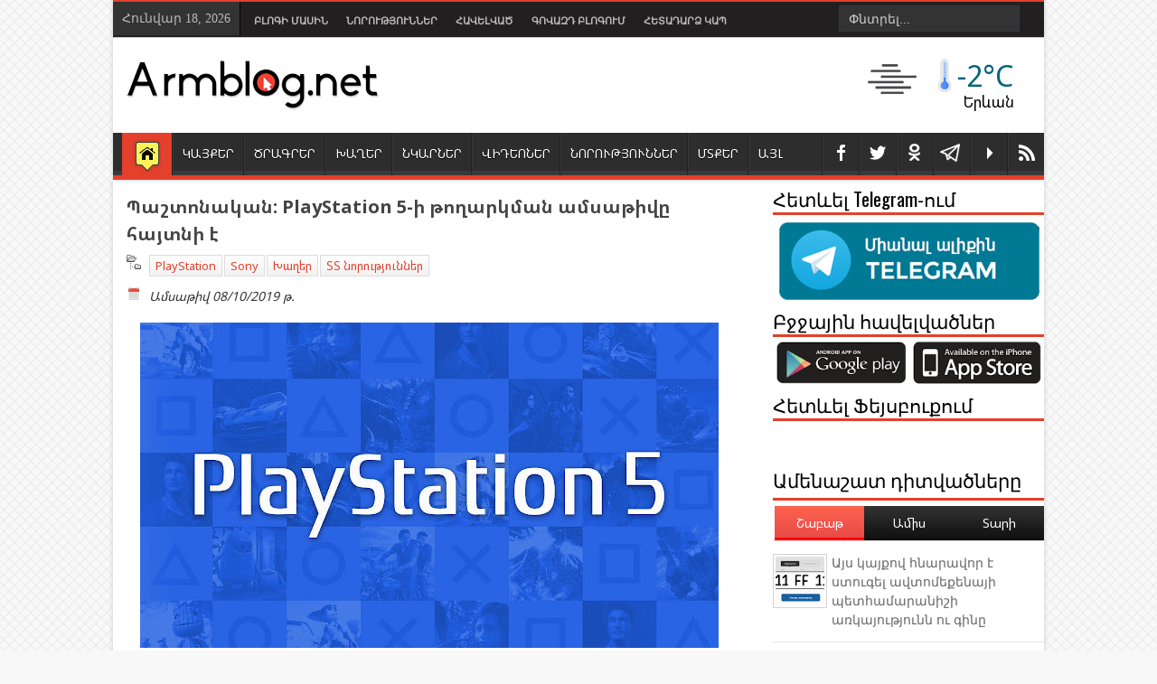

--- FILE ---
content_type: text/html; charset=UTF-8
request_url: https://www.armblog.net/2019/10/playstation-5-release-date.html
body_size: 56621
content:
<!DOCTYPE html>
<HTML class='no-js' prefix='fb: http://www.facebook.com/2008/fbml'>
<head>
<link href='https://www.blogger.com/static/v1/widgets/2944754296-widget_css_bundle.css' rel='stylesheet' type='text/css'/>
<meta content='initial-scale=1' name='viewport'/>
<meta charset='utf-8'/>
<meta content='text/html; charset=UTF-8' http-equiv='Content-Type'/>
<meta content='blogger' name='generator'/>
<link href='https://www.armblog.net/favicon.ico' rel='icon' type='image/x-icon'/>
<link href='https://www.armblog.net/2019/10/playstation-5-release-date.html' rel='canonical'/>
<link rel="alternate" type="application/atom+xml" title="Armblog.net - Atom" href="https://www.armblog.net/feeds/posts/default" />
<link rel="alternate" type="application/rss+xml" title="Armblog.net - RSS" href="https://www.armblog.net/feeds/posts/default?alt=rss" />
<link rel="service.post" type="application/atom+xml" title="Armblog.net - Atom" href="https://www.blogger.com/feeds/9194885355282818512/posts/default" />

<link rel="alternate" type="application/atom+xml" title="Armblog.net - Atom" href="https://www.armblog.net/feeds/7519414250614313880/comments/default" />
<!--Can't find substitution for tag [blog.ieCssRetrofitLinks]-->
<link href='https://blogger.googleusercontent.com/img/b/R29vZ2xl/AVvXsEjAG4JstrKGjg-Hwps2jGwXozpXdeJEHuG-V_1HX471hmPdj9xYWdfeXhEpXBXOPNiOaTAfFPw_QKOVNYx5n0TWvUDGFbvrUphI8cdtfOStTLDnGFtVyB1NBdF4j8cayLcEkO00oeakg9TD/s640/gamespot1.cbsistatic.com-4803323813540057.jpg' rel='image_src'/>
<meta content='Sony ընկերություը պաշտոնապես հայտնեց, որ հաջորդ սերնդի իր խաղային կոնսոլը կկոչվի PlayStation 5' name='description'/>
<meta content='https://www.armblog.net/2019/10/playstation-5-release-date.html' property='og:url'/>
<meta content='Պաշտոնական: PlayStation 5-ի թողարկման ամսաթիվը հայտնի է' property='og:title'/>
<meta content='Sony ընկերություը պաշտոնապես հայտնեց, որ հաջորդ սերնդի իր խաղային կոնսոլը կկոչվի PlayStation 5' property='og:description'/>
<meta content='https://blogger.googleusercontent.com/img/b/R29vZ2xl/AVvXsEjAG4JstrKGjg-Hwps2jGwXozpXdeJEHuG-V_1HX471hmPdj9xYWdfeXhEpXBXOPNiOaTAfFPw_QKOVNYx5n0TWvUDGFbvrUphI8cdtfOStTLDnGFtVyB1NBdF4j8cayLcEkO00oeakg9TD/w1200-h630-p-k-no-nu/gamespot1.cbsistatic.com-4803323813540057.jpg' property='og:image'/>
<meta content='width=device-width, initial-scale=1, maximum-scale=1' name='viewport'/>
<title>Պաշտոնական: PlayStation 5-ի թողարկման ամսաթիվը հայտնի է | Armblog.net</title>
<!-- keywords -->
<meta content='04AEF15A298FD45FB0DD2382F64516FE' name='msvalidate.01'/>
<meta content='d79b6dd144e839d9' name='y_key'/>
<meta content='793e269c9ef3365d' name='yandex-verification'/>
<meta content='Armen Mkrtchyan' name='author'/>
<meta content='Ստատուսներ, Գաղտնիքներ, Խաղեր , odnoklassniki, Facebook, Հումոր, ՏՏ նորություններ' name='keywords'/>
<!-- Facebook Tags-->
<meta content='Պաշտոնական: PlayStation 5-ի թողարկման ամսաթիվը հայտնի է' property='og:title'/>
<meta content='article' property='og:type'/>
<meta content='Armblog.net' property='og:site_name'/>
<meta content='https://blogger.googleusercontent.com/img/b/R29vZ2xl/AVvXsEjAG4JstrKGjg-Hwps2jGwXozpXdeJEHuG-V_1HX471hmPdj9xYWdfeXhEpXBXOPNiOaTAfFPw_QKOVNYx5n0TWvUDGFbvrUphI8cdtfOStTLDnGFtVyB1NBdF4j8cayLcEkO00oeakg9TD/s72-c/gamespot1.cbsistatic.com-4803323813540057.jpg' property='og:image'/>
<meta content='Sony ընկերություը պաշտոնապես հայտնեց, որ հաջորդ սերնդի իր խաղային կոնսոլը կկոչվի PlayStation 5' name='og:description'/>
<meta content='306911066038702' property='fb:app_id'/>
<meta content='100000629163445' property='fb:admins'/>
<!--End Facebook Tags-->
<meta content='Sony ընկերություը պաշտոնապես հայտնեց, որ հաջորդ սերնդի իր խաղային կոնսոլը կկոչվի PlayStation 5' name='description'/>
<link href="//fonts.googleapis.com/css?family=Droid+Sans:regular,bold" rel="stylesheet" type="text/css">
<link href="//fonts.googleapis.com/css?family=Open+Sans" rel="stylesheet" type="text/css">
<link href="//fonts.googleapis.com/css?family=Oswald" rel="stylesheet" type="text/css">
<link href='https://chrome.google.com/webstore/detail/armblognet/jkcdcebleoohnjlololhflpjnhmbojhf' rel='chrome-webstore-item'/>
<link href="//fonts.googleapis.com/earlyaccess/notosansarmenian.css" rel="stylesheet" type="text/css">
<!-- g1JAfylg0FpkJSLkqXfLy61RfEo -->
<style type='text/css'>@font-face{font-family:'Arimo';font-style:normal;font-weight:400;font-display:swap;src:url(//fonts.gstatic.com/s/arimo/v35/P5sfzZCDf9_T_3cV7NCUECyoxNk37cxcDRrBdwcoaaQwpBQ.woff2)format('woff2');unicode-range:U+0460-052F,U+1C80-1C8A,U+20B4,U+2DE0-2DFF,U+A640-A69F,U+FE2E-FE2F;}@font-face{font-family:'Arimo';font-style:normal;font-weight:400;font-display:swap;src:url(//fonts.gstatic.com/s/arimo/v35/P5sfzZCDf9_T_3cV7NCUECyoxNk37cxcBBrBdwcoaaQwpBQ.woff2)format('woff2');unicode-range:U+0301,U+0400-045F,U+0490-0491,U+04B0-04B1,U+2116;}@font-face{font-family:'Arimo';font-style:normal;font-weight:400;font-display:swap;src:url(//fonts.gstatic.com/s/arimo/v35/P5sfzZCDf9_T_3cV7NCUECyoxNk37cxcDBrBdwcoaaQwpBQ.woff2)format('woff2');unicode-range:U+1F00-1FFF;}@font-face{font-family:'Arimo';font-style:normal;font-weight:400;font-display:swap;src:url(//fonts.gstatic.com/s/arimo/v35/P5sfzZCDf9_T_3cV7NCUECyoxNk37cxcAxrBdwcoaaQwpBQ.woff2)format('woff2');unicode-range:U+0370-0377,U+037A-037F,U+0384-038A,U+038C,U+038E-03A1,U+03A3-03FF;}@font-face{font-family:'Arimo';font-style:normal;font-weight:400;font-display:swap;src:url(//fonts.gstatic.com/s/arimo/v35/P5sfzZCDf9_T_3cV7NCUECyoxNk37cxcAhrBdwcoaaQwpBQ.woff2)format('woff2');unicode-range:U+0307-0308,U+0590-05FF,U+200C-2010,U+20AA,U+25CC,U+FB1D-FB4F;}@font-face{font-family:'Arimo';font-style:normal;font-weight:400;font-display:swap;src:url(//fonts.gstatic.com/s/arimo/v35/P5sfzZCDf9_T_3cV7NCUECyoxNk37cxcDxrBdwcoaaQwpBQ.woff2)format('woff2');unicode-range:U+0102-0103,U+0110-0111,U+0128-0129,U+0168-0169,U+01A0-01A1,U+01AF-01B0,U+0300-0301,U+0303-0304,U+0308-0309,U+0323,U+0329,U+1EA0-1EF9,U+20AB;}@font-face{font-family:'Arimo';font-style:normal;font-weight:400;font-display:swap;src:url(//fonts.gstatic.com/s/arimo/v35/P5sfzZCDf9_T_3cV7NCUECyoxNk37cxcDhrBdwcoaaQwpBQ.woff2)format('woff2');unicode-range:U+0100-02BA,U+02BD-02C5,U+02C7-02CC,U+02CE-02D7,U+02DD-02FF,U+0304,U+0308,U+0329,U+1D00-1DBF,U+1E00-1E9F,U+1EF2-1EFF,U+2020,U+20A0-20AB,U+20AD-20C0,U+2113,U+2C60-2C7F,U+A720-A7FF;}@font-face{font-family:'Arimo';font-style:normal;font-weight:400;font-display:swap;src:url(//fonts.gstatic.com/s/arimo/v35/P5sfzZCDf9_T_3cV7NCUECyoxNk37cxcABrBdwcoaaQw.woff2)format('woff2');unicode-range:U+0000-00FF,U+0131,U+0152-0153,U+02BB-02BC,U+02C6,U+02DA,U+02DC,U+0304,U+0308,U+0329,U+2000-206F,U+20AC,U+2122,U+2191,U+2193,U+2212,U+2215,U+FEFF,U+FFFD;}@font-face{font-family:'Coming Soon';font-style:normal;font-weight:400;font-display:swap;src:url(//fonts.gstatic.com/s/comingsoon/v20/qWcuB6mzpYL7AJ2VfdQR1t-VWDnRsDkg.woff2)format('woff2');unicode-range:U+0000-00FF,U+0131,U+0152-0153,U+02BB-02BC,U+02C6,U+02DA,U+02DC,U+0304,U+0308,U+0329,U+2000-206F,U+20AC,U+2122,U+2191,U+2193,U+2212,U+2215,U+FEFF,U+FFFD;}@font-face{font-family:'Cuprum';font-style:normal;font-weight:400;font-display:swap;src:url(//fonts.gstatic.com/s/cuprum/v29/dg45_pLmvrkcOkBnKsOzXyGWTBcmg-X6VjbYJxYmknQHEMmm.woff2)format('woff2');unicode-range:U+0460-052F,U+1C80-1C8A,U+20B4,U+2DE0-2DFF,U+A640-A69F,U+FE2E-FE2F;}@font-face{font-family:'Cuprum';font-style:normal;font-weight:400;font-display:swap;src:url(//fonts.gstatic.com/s/cuprum/v29/dg45_pLmvrkcOkBnKsOzXyGWTBcmg-X6Vj_YJxYmknQHEMmm.woff2)format('woff2');unicode-range:U+0301,U+0400-045F,U+0490-0491,U+04B0-04B1,U+2116;}@font-face{font-family:'Cuprum';font-style:normal;font-weight:400;font-display:swap;src:url(//fonts.gstatic.com/s/cuprum/v29/dg45_pLmvrkcOkBnKsOzXyGWTBcmg-X6VjTYJxYmknQHEMmm.woff2)format('woff2');unicode-range:U+0102-0103,U+0110-0111,U+0128-0129,U+0168-0169,U+01A0-01A1,U+01AF-01B0,U+0300-0301,U+0303-0304,U+0308-0309,U+0323,U+0329,U+1EA0-1EF9,U+20AB;}@font-face{font-family:'Cuprum';font-style:normal;font-weight:400;font-display:swap;src:url(//fonts.gstatic.com/s/cuprum/v29/dg45_pLmvrkcOkBnKsOzXyGWTBcmg-X6VjXYJxYmknQHEMmm.woff2)format('woff2');unicode-range:U+0100-02BA,U+02BD-02C5,U+02C7-02CC,U+02CE-02D7,U+02DD-02FF,U+0304,U+0308,U+0329,U+1D00-1DBF,U+1E00-1E9F,U+1EF2-1EFF,U+2020,U+20A0-20AB,U+20AD-20C0,U+2113,U+2C60-2C7F,U+A720-A7FF;}@font-face{font-family:'Cuprum';font-style:normal;font-weight:400;font-display:swap;src:url(//fonts.gstatic.com/s/cuprum/v29/dg45_pLmvrkcOkBnKsOzXyGWTBcmg-X6VjvYJxYmknQHEA.woff2)format('woff2');unicode-range:U+0000-00FF,U+0131,U+0152-0153,U+02BB-02BC,U+02C6,U+02DA,U+02DC,U+0304,U+0308,U+0329,U+2000-206F,U+20AC,U+2122,U+2191,U+2193,U+2212,U+2215,U+FEFF,U+FFFD;}</style>
<style id='page-skin-1' type='text/css'><!--
/*
-----------------------------------------------
Responsive Blogger Template Design
Designer - Lasindu Nadishan
Designer Url - http://www.coolbthemes.com
Theme Forest Profile -  http://themeforest.net/user/cbtblogger
----------------------------------------------- */
/* Variable definitions
====================
<Variable name="bgcolor" description="Page Background Color"
type="color" default="#fff">
<Variable name="textcolor" description="Text Color"
type="color" default="#333">
<Variable name="linkcolor" description="Link Color"
type="color" default="#58a">
<Variable name="pagetitlecolor" description="Blog Title Color"
type="color" default="#666">
<Variable name="descriptioncolor" description="Blog Description Color"
type="color" default="#999">
<Variable name="titlecolor" description="Post Title Color"
type="color" default="#c60">
<Variable name="bordercolor" description="Border Color"
type="color" default="#ccc">
<Variable name="sidebarcolor" description="Sidebar Title Color"
type="color" default="#999">
<Variable name="sidebartextcolor" description="Sidebar Text Color"
type="color" default="#666">
<Variable name="visitedlinkcolor" description="Visited Link Color"
type="color" default="#999">
<Variable name="bodyfont" description="Text Font"
type="font" default="normal normal 100% Georgia, Serif">
<Variable name="headerfont" description="Sidebar Title Font"
type="font"
default="normal normal 78% 'Trebuchet MS',Trebuchet,Arial,Verdana,Sans-serif">
<Variable name="pagetitlefont" description="Blog Title Font"
type="font"
default="normal normal 200% Georgia, Serif">
<Variable name="descriptionfont" description="Blog Description Font"
type="font"
default="normal normal 78% 'Trebuchet MS', Trebuchet, Arial, Verdana, Sans-serif">
<Variable name="postfooterfont" description="Post Footer Font"
type="font"
default="normal normal 78% 'Trebuchet MS', Trebuchet, Arial, Verdana, Sans-serif">
<Variable name="startSide" description="Side where text starts in blog language"
type="automatic" default="left">
<Variable name="endSide" description="Side where text ends in blog language"
type="automatic" default="right">
*/body#layout #main-wrapper{max-width:345px;overflow:visible}body#layout .Blog .widget-content{height:16em;max-width:345px}#navbar-iframe{display:none !important}header,nav,section,aside,article,footer{display:block}body,.body-fauxcolumn-outer{background-color:#F8F8F8;background-image:url( https://blogger.googleusercontent.com/img/b/R29vZ2xl/AVvXsEgA7lh-C2wt_soX1jKd1wDC0dzceqfcKVs45wYQ9FaIztcmC0rcFxBjsUwLELOr94XaUAe8jBagwkFNb6zXPzh_T1RvRI_zGbCalnLgXOtcbTEcs_8eMOXsw9iwGu21qFEmZnqhiAvJPg3z/s1600/subtlenet2_@2X.png);background-position:50% 50%;background-attachment:fixed;margin:0;padding:0;color:#333;font:x-small Georgia Serif;font-size/* */:/**/small;font-size:/**/small;text-align:center}*{-moz-box-sizing:border-box;-webkit-box-sizing:border-box;box-sizing:border-box}a:link{color:#E4402B;text-decoration:none}a:visited{color:#E4402B;text-decoration:none}a img{border-width:0}a,.tab-widget-menu li,img{-webkit-transition:all .4s ease-in-out;-moz-transition:all .4s ease-in-out;-o-transition:all .4s ease-in-out;-ms-transition:all .4s ease-in-out;transition:all .4s ease-in-out}#NoScript{background:none repeat scroll 0% 0% rgb(255,255,255);text-align:center;padding:5px 0;border-top:2px solid rgb(51,51,51);border-bottom:2px solid rgb(51,51,51);position:absolute;top:0;left:0;width:100%;height:100%;z-index:9999;opacity:0.9}#NoScript h6{font-size:24px;color:rgb(102,102,102);position:absolute;top:50%;width:100%;text-align:center;margin-left:-30px;margin-top:-18px}#header-wrapper{margin:0 auto 0;padding:0;color:white;background-color:white;position:relative}#header-wrapper{-moz-box-shadow:inset 0 0 2px #FFF,0 0 5px #cacaca;-webkit-box-shadow:inset 0 0 2px white,0 0 5px #CACACA;box-shadow:inset 0 0 2px white,0 0 5px #CACACA}#header{color:#666;margin:0}#headtitle{display:inline-block;text-align:left;margin:20px 10px;width:270px;float:left}#headads{width:468px;display:inline-block;float:right;margin-top:20px;margin-right:10px}#isihead{overflow:hidden}.titlewrapper{padding:0;margin:10px 0 0 15px}.descriptionwrapper{margin:0 0 15px 15px}#header h1,#header p{margin:0;padding:0;line-height:1.2em;text-transform:uppercase}#header a{color:#666;text-decoration:none}#header a:hover{color:#666}#header .description{margin:0;padding:0;text-transform:capitalize;line-height:1.4em;color:#999}#header img{margin-left:auto;margin-right:auto}.titlewrapper p.title{font-family:'Noto Sans Armenian',Arial,Verdana,sans-serif;font-size:200%}#nav{background-image:url(https://blogger.googleusercontent.com/img/b/R29vZ2xl/AVvXsEgQFkdf6xJiL6kcezjzvXE_U_Y94btU8IxCYxOHie8ty462z4yvfL13Xai05t2ySyZY5mjz28nhQIDvywna9AK08uMiEQz2oEJVSTMxjzThij3K-P_1z75Nvqe_Vbt4i_9LuHV8dj5IXgY/s1600/main-menu-bg.png);background-repeat:repeat-x;height:57px;border-bottom:5px solid #E4402B;padding-left:10px}#nav ul{height:52px;margin:0;padding:0}#nav li{position:relative;display:inline-block;float:left;border:1px solid #222;border-width:0 0 0 1px;height:47px;margin-top:5px}#nav li a{display:block;line-height:45px;height:47px;text-decoration:none;color:#FFF;padding:0 10px;text-shadow:0 1px 1px black;border-left:1px solid #383838}#nav li:last-child a{border-right:0 none}#nav li a:hover{color:#fff}#nav ul.submenu{padding:0;position:absolute;top:42px;width:180px;z-index:99;float:left;background:#2D2D2D!important;-webkit-box-shadow:0 3px 4px 1px rgba(0,0,0,0.2);box-shadow:0 3px 4px 1px rgba(0,0,0,0.2);-webkit-border-bottom-right-radius:3px;-webkit-border-bottom-left-radius:3px;-moz-border-radius-bottomright:3px;-moz-border-radius-bottomleft:3px;border-bottom-right-radius:3px;border-bottom-left-radius:3px;height:auto}#nav ul.submenu li{float:none;width:100%;margin:0;border-bottom:1px solid #222;border-top:1px solid #383838;border-left:0 none;height:30px}#nav ul.submenu{padding:0;position:absolute;top:42px;width:200px;z-index:99;float:left;background:#2D2D2D!important;-webkit-box-shadow:0 3px 4px 1px rgba(0,0,0,0.2);box-shadow:0 3px 4px 1px rgba(0,0,0,0.2);-webkit-border-bottom-right-radius:3px;-webkit-border-bottom-left-radius:3px;-moz-border-bottom-right-radius:3px;-moz-border-bottom-left-radius:3px;border-bottom-right-radius:3px;border-bottom-left-radius:3px;height:auto;-khtml-opacity:0;-moz-opacity:0;opacity:0;visibility:hidden;-webkit-transition:all 0.2s ease 0s;-o-transition:all 0.2s ease 0s;transition:all 0.2s ease 0s;-moz-transition:all 0.2s ease 0s}#nav li:hover ul.submenu{-khtml-opacity:1;-moz-opacity:1;opacity:1;visibility:visible}#nav ul.submenu li:first-child{border-top:0 none}#nav ul.submenu a{height:30px;line-height:1em;padding:7px 10px}#nav ul.submenu a:hover{ background-color: #6d6e72; color: #FFFFFF}#nav li.mhome{border:0;margin-top:0;height:52px}#nav li.mhome a{background-color:#E4402B;background-image:url("https://blogger.googleusercontent.com/img/b/R29vZ2xl/AVvXsEgORGSQFXHTlua88UDTojmLValoQedLCr8_oOis44NmHoqaf2mkTphxbBZ_2jo4LcoT8e9Tjaxql2p3jil7T-Q6aCxZkftLP_nm2SMZdAy4VNIAkN2ohfISYsj3VnuWygTrse7GrzrEdAlh/s1600/home.png");background-position:50% 7px;background-repeat:no-repeat;border-left:0 none;height:50px;margin-top:5px;text-indent:-9999px;width:55px}#menuatas{color:#474747;background:#231F20;padding:8px 0;border-bottom:1px solid #CCC;border-top:2px solid #E4402B}#menuatas a:hover{color:#FFF;text-decoration:none}#ktuskrg{background:none repeat scroll 0 0 #333;border-right:1px solid #000;color:#BABABA;display:inline-block;float:left;font-family:Tahoma;height:37px;margin-top:-8px;padding:10px}#navtop{display:inline-block;margin-left:5px}#navtop ul,#navtop li{list-style:none outside none;margin:0;padding:1px 0 0}#navtop li{float:left;height:18px;position:relative}#navtop li a{color:#BABABA;font-size:11px;font-weight:bold;padding:0 10px;text-transform:uppercase;font-family:Arial,Helvetica,sans-serif;font-weight:700}#navtop li a:hover,{color:#fff;font-size:11px;padding:0 0px;font-weight:700;text-decoration:none}#PageList1 li.selected a{color:#E4402B;font-size:11px;padding:0 0px;font-weight:700;text-decoration:none}#navtop li.dgnsubtop{padding-right:10px;background-image:url(https://blogger.googleusercontent.com/img/b/R29vZ2xl/AVvXsEjQIPo2ApUQL8UGjB8-_M9xG6p5IFSAyREnhkl-lELAdKI9KvjpzwfCrhYYXSkO6KEtuKY1iKMBR2RRzw5wx8IH4FR16Z2knVJb_etrmjoqc0qKQdyzbd3Sk3Pw3yIspqmQaimcd2sWt6E/s7/downarrow-dark.png);background-repeat:no-repeat;background-position:90% 50%}#outer-wrapper{font:14px Noto Sans Armenian,sans-serif;margin:0 auto;max-width:1030px;padding:0;text-align:left}#content-wrapper{-moz-box-shadow:inset 0 0 2px #FFF,0 0 5px #cacaca;-webkit-box-shadow:inset 0 0 2px white,0 0 5px#CACACA;box-shadow:inset 0 0 2px white,0 0 5px #CACACA;background:none repeat scroll 0 0 #FFF}#main-wrapper{float:left;overflow:hidden;padding:15px 5px 15px 10px;width:700px;word-wrap:break-word}#sidebar-small{display:none;float:left;margin-top:10px;padding:0 8px;width:180px}#sidebar-small h2{border-bottom:3px solid #E4402B;color:#000;font-family:'Oswald',sans-serif;margin:0 0 5px;padding:0 0 5px}#sidebar-wrapper h2{font-family:'Noto Sans Armenian',sans-serif;margin:0 10px 0 0;color:#000;border-bottom:3px solid #E4402B;padding:0 0 5px 0}#sidebar-wrapper{width:260px;float:right;word-wrap:break-word}#related_posts h4,#comments .komhead h4{color:black;padding:0;margin:0 10px 0 0;text-transform:uppercase;font-size:140%;float:left}#sidebar-wrapper h2{width:100%}#sidebar-wrapper .widget-content{margin:0;padding:4px 0}#sidebar-wrapper .widget-content{}#related_posts{padding-left:5px}h1,h2,h3,h4,h5,h6{font-weight:normal;margin:0;font-family:'Noto Sans Armenian',Arial,Verdana,sans-serif}#sidebar-wrapper h2,#related_posts h4,#comments .komhead h4{font-family:'Oswald',sans-serif}.date-header{display:none}.post{margin:0}.post h1,.post h2{border-bottom:1px solid #DDD;color:#444;font-family:Noto Sans Armenian;font-size:20px;font-weight:bold;line-height:150%;margin-bottom:8px;overflow:hidden}.post h1 a,.post h1 a:visited,.post h1 strong,.post h2 a,.post h2 a:visited,.post h2 strong{display:block;text-decoration:none;font-weight:normal;color:#333}.post h1 strong,.post h1 a:hover,.post h2 strong,.post h2 a:hover{color:#000}.post-body{border-bottom:1px solid #DDD;line-height:1.6em;margin:0}.d-header .timestamp-link abbr{border:0 none}.post-body blockquote{line-height:1.3em}.post-footer{margin:.75em 0;color:#999;line-height:1.4em}.comment-link{margin-left:.6em}.tr-caption-container img{border:none;padding:0}.post blockquote{margin:1em 20px}.post blockquote p{margin:.75em 0}.socials ul{float:right}.socials ul li{float:left;display:inline-block;margin:0;position:relative;border-right:1px solid #606060}.socials ul li:first-child{border-left:1px solid #606060}.socials ul li a{background-image:url(https://blogger.googleusercontent.com/img/b/R29vZ2xl/AVvXsEiKIok6kvQT4tQydpRRSxAykhWuXT8bee_dmujYOyaGxkeafmGJ3xR96JTN_H6FLcFiLE04II06qUxB2fOWyK0hXP7EWiIhE4o2c18ocmjeI6k5XmjTGbxVEX-UwSfK1dzRRSFmaJiOROs/s1600/team-social-icons.png);background-repeat:no-repeat;display:block;width:40px;height:50px;text-indent:-9999px;-webkit-transition:background .2s ease-out;-moz-transition:background .2s ease-out;-o-transition:background .2s ease-out;transition:background .2s ease-out}.team-member-socials ul li a{background-image:url(https://blogger.googleusercontent.com/img/b/R29vZ2xl/AVvXsEjIs-WDs9Te8T_KcQDxGkLY1Ptys0h55QzosD-I7G9LhyqWyO7BG2-OeZZvz41NFXF2CHCzB41WM4LDZwIcK1tNUMMspo9PJ5FNC9_eTixDPHPOfF0a8yfGIJoTEqabJ-CkkiersHfHCHHG/s1600/team-social-icons.png);width:30px;height:30px}.socials li.social-twitter a{background-position:4px 7px}.socials li.social-telegram a{background-position: 6px 11px; background-size:22px 22px;background-image:url("https://blogger.googleusercontent.com/img/b/R29vZ2xl/AVvXsEheLbkEpL_j-xgZR2wA5-_-fYgWIIusFb2Bn0As6IGvXeHqUrGFpf31dFX3ZVySWI4ZwXiqcNwr8sJE_Z0gl63xKx4EmG0Qxv21t8T0h_mQGf4vd7-lWg2lP_uEovY6NXXsYKBybFAYV_Vc/s1600/telegram.png")}.socials li.social-facebook a{background-position:-25px 7px}.socials li.social-youtube a{background-position:-295px 7px}.socials li.social-google a{background-position:-54px 7px}.socials li.social-rss a{background-position:-85px 7px}.socials li.social-linkedin a{background-position:-116px 7px}.socials li.social-dribbble a{background-position:-146px 7px}.socials li.social-pinterest a{background-position:-176px 7px}.team-member-socials li.social-twitter a{background-position:0 0}.team-member-socials li.social-facebook a{background-position:-30px 0}.team-member-socials li.social-google a{background-position:-60px 0}.team-member-socials li.social-rss a{background-position:-90px 0}.team-member-socials li.social-linkedin a{background-position:-120px 0}.team-member-socials li.social-dribbble a{background-position:-150px 0}.team-member-socials li.social-pinterest a{background-position:-180px 0}.team-member-socials li.social-skype a{background-position:-210px 0}.team-member-socials li.social-forrst a{background-position:-240px 0}.team-member-socials li.social-vimeo a{background-position:-270px 0}.team-member-socials li.social-youtube a{background-position:-300px 0}.team-member-socials li.social-instagram a{background-position:-330px 0}.team-member-socials li.social-flickr a{background-position:-360px 0}.team-member-socials li.social-deviantart a{background-position:-390px 0}.team-member-socials li.social-digg a{background-position:-420px 0}.team-member-socials li.social-stumbleupon a{background-position:-450px 0}.team-member-socials li.social-reddit a{background-position:-480px 0}.team-member-socials li.social-dropbox a{background-position:-510px 0}.team-member-socials li.social-evernote a{background-position:-540px 0}.team-member-socials li.social-picasa a{background-position:-570px 0}.team-member-socials li.social-tumblr a{background-position:-600px 0}.team-member-socials li.social-blogger a{background-position:-630px 0}.team-member-socials li.social-behance a{background-position:-660px 0}.socials li.social-twitter a:hover{background-color:#2daae1}.socials li.social-telegram a:hover{background-color:#39A8D6}.socials li.social-facebook a:hover{background-color:#3c5b9b}.socials li.social-google a:hover{background-color:#f63e28}.socials li.social-rss a:hover{background-color:#fa8c27}.socials li.social-linkedin a:hover{background-color:#0173b2}.socials li.social-dribbble a:hover{background-color:#f9538f}.socials li.social-pinterest a:hover{background-color:#e77924}.socials li.social-skype a:hover{background-color:#00aaf1}.socials li.social-forrst a:hover{background-color:#31723e}.socials li.social-vimeo a:hover{background-color:#41b2dc}.socials li.social-youtube a:hover{background-color:#fe3432}.socials li.social-instagram a:hover{background-color:#517fa4}.socials li.social-flickr a:hover{background-color:#ff0084}.socials li.social-deviantart a:hover{background-color:#54675a}.socials li.social-digg a:hover{background-color:#1b5891}.socials li.social-stumbleupon a:hover{background-color:#eb4924}.socials li.social-reddit a:hover{background-color:#fe3432}.socials li.social-dropbox a:hover{background-color:#2fb9ed}.socials li.social-evernote a:hover{background-color:#78b422}.socials li.social-picasa a:hover{background-color:#8a66a3}.socials li.social-tumblr a:hover{background-color:#2a445f}.socials li.social-blogger a:hover{background-color:#f60}.socials li.social-behance a:hover{background-color:#2d9ad2}#comments-block{margin:1em 0 1.5em;line-height:1.6em}#comments-block .comment-author{margin:.5em 0}#comments-block .comment-body{margin:.25em 0 0}#comments-block .comment-footer{margin:-.25em 0 2em;line-height:1.4em;text-transf
orm:uppercase;letter-spacing:.1em}#comments-block .comment-body p{margin:0 0 .75em}.comments{clear:both;margin-bottom:0;margin-top:10px;padding-left:5px}.comments .comments-content .comment-thread,.comments .comments-content .comment-thread ol{margin:0}.comments .comments-content .comment,.comments .comments-content .comment:first-child{padding:8px 0}.comments .comments-content .comment{margin:0;border-bottom:1px solid #DDD}.comments .comments-content .comment:last-child{border-bottom:1px solid #DDD;padding-bottom:8px}.comments .comments-content .comment-header a{color:#333;font-family:Helvetica;text-transform:uppercase}.comments .comments-content .comment-header{background:#f4f4f4;background:-moz-linear-gradient(top,#f4f4f4 0%,#e5e5e5 100%);background:-webkit-gradient(linear,left top,left bottom,color-stop(0%,#f4f4f4),color-stop(100%,#e5e5e5));background:-webkit-linear-gradient(top,#f4f4f4 0%,#e5e5e5 100%);background:-o-linear-gradient(top,#f4f4f4 0%,#e5e5e5 100%);background:-ms-linear-gradient(top,#f4f4f4 0%,#e5e5e5 100%);background:linear-gradient(to bottom,#f4f4f4 0%,#e5e5e5 100%);filter:progid:DXImageTransform.Microsoft.gradient( startColorstr='#f4f4f4',endColorstr='#e5e5e5',GradientType=0 );margin:0 0 8px;padding:5px;border:1px solid #DDD;border-radius:5px 5px 5px 5px}.comments .avatar-image-container{height:55px;margin-left:5px;margin-top:8px;max-height:55px;max-width:55px;padding:2px;width:55px}.comments .avatar-image-container img{width:100%;height:46px;max-width:55px}.comments .comment-block{margin-left:65px;padding:10px;position:relative}.comments .comments-content .inline-thread .avatar-image-container{border:0 none;height:40px;max-height:40px;max-width:40px;padding:2px;width:40px}.comments .comments-content .inline-thread .avatar-image-container img{border:0 none;height:33px}.comments .comments-content .inline-thread .comment-block{margin-left:50px}.comments .comments-content .comment-replies{margin-left:60px}.comments .comments-content .inline-thread{padding:0}.comments .comments-content .inline-thread .comment{padding-left:8px}.comments .comments-content .comment-thread.inline-thread ol{padding-top:8px;padding-left:10px}.comments .comments-content .icon.blog-author{background-attachment:scroll;background-clip:border-box;background-color:transparent;background-image:url("https://blogger.googleusercontent.com/img/b/R29vZ2xl/AVvXsEhK_DMWHqnmxvtAlTgacDJJZ7dg4YBIuGaGuDId_QBxwTyL6M5UtQa-Pk-aWFS6O-rCNCGRG0BUuIPL7ByWtHZH2LSaK4guba0eN9r7ewRh4sK60iWQNWSeO_1WAd7eAHOVroGJMFpuJtJ4/s1600/admin.png");background-origin:padding-box;background-position:0 0;background-repeat:no-repeat;display:block;height:36px;position:absolute;right:17px;top:9px;width:71px}.deleted-comment{font-style:italic;color:gray}#blog-pager-newer-link{float:left}#blog-pager-older-link{float:right}#blog-pager{text-align:center}.feed-links{display:none}.sidebar{color:#666;line-height:1.5em}.sidebar ul{list-style:none;margin:0 0 0;padding:0 0 0}.sidebar li{background:url("https://blogger.googleusercontent.com/img/b/R29vZ2xl/AVvXsEi6CsN31RNip9lYE8B8ABdSlliRC8FSPrKxhYryWc4OcXMrQRomxHEZ5kzwrDZI492dumCPh4yGSz38JQAXl-zdf1wRLGsi9w2nWhvnmI1rRgJgdP9k0Saf5vpgzTBFCRm8BAjCFBKDS_Fp/s1600/arrow-li.png") no-repeat scroll 2px 9px transparent;border-bottom:1px solid #DDD;font-family:Helvetica;line-height:1.5em;margin:0;padding:5px 0 5px 13px}.sidebar li a{color:#666}.sidebar li a:hover{color:#000}.sidebar .widget,.main .widget{margin:0 0 1.5em;padding:0}.main .Blog{border-bottom-width:0}.profile-img{float:left;margin-top:0;margin-right:5px;margin-bottom:5px;margin-left:0;padding:4px;border:1px solid #ccc}.profile-data{margin:0;text-transform:uppercase;letter-spacing:.1em;font:normal normal 78% Cuprum;color:#999;font-weight:bold;line-height:1.6em}.profile-datablock{margin:.5em 0 .5em}.profile-textblock{margin:0.5em 0;line-height:1.6em}.profile-link{font:normal normal 78% Cuprum;text-transform:uppercase;letter-spacing:.1em}#footer-wrapper{background:none repeat scroll 0 0 #2C2C2C;border-top:8px solid #E4402B;color:whiteSmoke;font:11px Verdana,Geneva,sans-serif;margin:0 auto;max-width:1030px;overflow:hidden}#isifooter{overflow:hidden;background:#1B1B1B;border-top:1px solid black;padding:5px 0}#kredit{margin:0 auto;width:990px}.botleft{float:left;text-align:left}.footrss-tex{float:right;margin-top:6px;text-align:right}.whit{
height:40px;border-top:1px solid black}img{width:auto\9;}.post img{max-width:100%;height:auto;} a.thumbx,.post-body img{box-shadow:0 0 2px #B5B5B5;-moz-box-shadow:0 0 2px #b5b5b5;-webkit-box-shadow:0 0 2px #B5B5B5}a.thumbx,.infox{background:none repeat scroll 0 0 #FBFBFB;border:1px solid #DDD;border-radius:1px 1px 1px 1px;float:right;list-style:none outside none;border-bottom:0 none;margin-bottom:6px;margin-left:2px;width:36%;overflow:hidden}.infox li{background:url("https://blogger.googleusercontent.com/img/b/R29vZ2xl/AVvXsEhxfK_WUUmQX9tCUFrd0iQsvF5JiOzczFCzTYruuHeFqpXrO701aLHtIzTVrXs_Ll53d1LPJKjqPUhpZIishckSRY9nSyR46fKU_Ca0Z3fwMvOs1ZYlENDaYkpJJSAVRg1oNd9x61E1afA/s1600/widget-line.png") repeat-x scroll left bottom transparent;padding:5px}.infox li:hover{background:#e1e1e1;-webkit-transition:background .2s ease-out;-moz-transition:background .2s ease-out;-o-transition:background .2s ease-out;transition:background .2s ease-out}.post-body img{background-color:white;border:1px solid #E0E0E0;padding:5px}#sidebartengah{margin-bottom:15px;margin-top:-15px}.tab-widget-menu{border-bottom:0px solid #333;height:46px;margin:0;padding:8px 0 0 2px}#sidebartengah .widget{margin-bottom:0;padding-bottom:0}#sidebartengah .h2title{display:none}#sidebartengah .h2titlesmall{display:none}#sidebartengah .widget-content{box-shadow:none;-moz-box-shadow:none;-webkit-box-shadow:none;border:0;border-top:1px solid #DDD}.tab-widget-menu ul,.tab-widget-menu li{list-style:none;padding:0;margin:0}.tab-widget-menu li{background:#333;background:-moz-linear-gradient(top,#333 0%,#0f0f0f 100%);background:-webkit-gradient(linear,left top,left bottom,color-stop(0%,#333),color-stop(100%,#0f0f0f));background:-webkit-linear-gradient(top,#333 0%,#0f0f0f 100%);background:-o-linear-gradient(top,#333 0%,#0f0f0f 100%);background:-ms-linear-gradient(top,#333 0%,#0f0f0f 100%);background:linear-gradient(to bottom,#333 0%,#0f0f0f 100%);filter:progid:DXImageTransform.Microsoft.gradient( startColorstr='#333',endColorstr='#0f0f0f',GradientType=0 );bottom:-2px;color:#FFF;cursor:pointer;float:left;height:38px;line-height:38px;margin:-2px 0px 0 0px;padding:0;position:relative;text-align:center;width:33.3%;z-index:2}.tab-widget-menu li.selected{background:#fc624e;background:-moz-linear-gradient(top,#fc624e 0%,#ea4b48 100%);background:-webkit-gradient(linear,left top,left bottom,color-stop(0%,#fc624e),color-stop(100%,#ea4b48));background:-webkit-linear-gradient(top,#fc624e 0%,#ea4b48 100%);background:-o-linear-gradient(top,#fc624e 0%,#ea4b48 100%);background:-ms-linear-gradient(top,#fc624e 0%,#ea4b48 100%);background:linear-gradient(to bottom,#fc624e 0%,#ea4b48 100%);filter:progid:DXImageTransform.Microsoft.gradient( startColorstr='#fc624e',endColorstr='#ea4b48',GradientType=0 );border-bottom:3px solid red;border-image:none;border-width:1px 1px 3px;color:#FFF;margin-top:-2px}.sidebar .Label li{background:none repeat scroll 0 0 #EEE;border:0 none;float:left;margin:0 5px 5px 0;padding:5px 6px}.sidebar .Label li:hover{background-color:#E4402B;color:#FFF;text-decoration:none;-webkit-transition:background .2s ease-out;-moz-transition:background .2s ease-out;-o-transition:background .2s ease-out;transition:background .2s ease-out}.sidebar .Label a{color:#666;text-decoration:none}.sidebar .Label a:hover{color:#fff;text-decoration:none}.sidebar .Label li span:hover{color:#fff}.sidebar .Label li span{background:#333;padding:2px;border-radius:5px;color:#BABABA}a.thumbx,.PopularPosts .item-thumbnail a,a.thumrc,.kmtrimg a{display:block}::selection{background:#E4402B;color:#fff;text-shadow:none}::-moz-selection{background:#E4402B;color:#fff;text-shadow:none}.post-body blockquote{border-left:2px solid #E4402B;color:#333;font-style:italic;margin:15px;padding-left:10px}.selectnav{display:none}.flickr_plugin{margin-left:35px;margin-top:3px;width:287px}.flickr_badge_image{float:left;height:70px;margin:5px;width:70px}.flickr_badge_image a{display:block}.flickr_badge_image a img{display:block;width:100%;height:auto;-webkit-transition:opacity 100ms linear;-moz-transition:opacity 100ms linear;-ms-transition:opacity 100ms linear;-o-transition:opacity 100ms linear;transition:opacity 100ms linear}.flickr_badge_image a img:hover{opacity:.5}.d-header{margin-top:-1px}.readmore{margin-top:-1px}.ccounter{margin-top:-1px}#footer{padding:15px 0 0}#footer div.column{display:inline;float:left;margin-right:25px;width:100%}#footer div.last{float:right;margin-right:0}#footer .widget-area{padding:0 0 15px;margin:0 0 15px}#footer .column .widget{width:100%;float:left;line-height:1.7;overflow:hidden;margin-bottom:15px}#footer .widget h3.title{border-top:1px solid #E5E5E5;border-bottom:0 none;font-size:14px;line-height:1.3;margin:0 0 10px 0;padding:12px 0 0;text-transform:uppercase;color:#666;font-weight:normal}#footer{padding:15px 0 0}#footer div.column{display:inline;float:left;margin-right:25px;width:100%}#footer div.last{margin-right:0}#footer .widget-area{padding:0 0 15px;margin:0 0 15px}#footer .column .widget{width:100%;float:left;line-height:1.7;overflow:hidden;margin-bottom:15px}#footer .widget h3.title{border-top:1px solid #E5E5E5;border-bottom:0 none;font-size:14px;line-height:1.3;margin:0 0 10px 0;padding:12px 0 0;text-transform:uppercase;color:#666;font-weight:normal}#footer .widget-area ul li a{color:#888}#footer .widget-area ul li a:hover{color:#FFF}#footer .widget-area ul li{border-bottom:1px solid #222;border-left:3px solid #222;color:#DDD;list-style:none outside none;padding:5px;text-align:left}#footer .widget-area ul li:hover{background:none repeat scroll 0 0 #333;border-left:3px solid #E4402B;color:#FFF}#footer .widget-area h2{background:url("https://blogger.googleusercontent.com/img/b/R29vZ2xl/AVvXsEgUBmRo2Z2ROLC2ttEW0Bv0_GxAt8NzPj5vYU23L4Zjx9aIZDfI6fnBXo4A4xRdwBcZd18l1IqLV8IlV5e7nbz0DUgiwtHFvHI5hrJPlq5pOpONdeBtM-VjAuMn6ottWbqUI-MuuUYYK1w_/s1600/border-dark-footer.png") repeat-x scroll 0 30px transparent;color:#AAA;font-family:oswald;font-size:18px;padding-bottom:5px;text-transform:uppercase}.readmore{color:#333;margin-top:20px}.readmore{-moz-box-shadow:inset 0px 1px 0px 0px #fff;-webkit-box-shadow:inset 0px 1px 0px 0px #fff;box-shadow:inset 0px 1px 0px 0px #fff;background:-webkit-gradient(linear,left top,left bottom,color-stop(0.05,#fff),color-stop(1,#f6f6f6));background:-moz-linear-gradient(top,#fff 5%,#f6f6f6 100%);background:-webkit-linear-gradient(top,#fff 5%,#f6f6f6 100%);background:-o-linear-gradient(top,#fff 5%,#f6f6f6 100%);background:-ms-linear-gradient(top,#fff 5%,#f6f6f6 100%);background:linear-gradient(to bottom,#fff 5%,#f6f6f6 100%);filter:progid:DXImageTransform.Microsoft.gradient(startColorstr='#fff',endColorstr='#f6f6f6',GradientType=0);background-color:#fff;-moz-border-radius:3px;-webkit-border-radius:3px;border-radius:3px;border:1px solid #dcdcdc;display:inline-block;color:#666;font-family:arial;font-size:10px;font-weight:bold;padding:6px 14px;text-decoration:none;text-shadow:0px 1px 0px #fff}.readmore:hover{background:-webkit-gradient(linear,left top,left bottom,color-stop(0.05,#f6f6f6),color-stop(1,#fff));background:-moz-linear-gradient(top,#f6f6f6 5%,#fff 100%);background:-webkit-linear-gradient(top,#f6f6f6 5%,#fff 100%);background:-o-linear-gradient(top,#f6f6f6 5%,#fff 100%);background:-ms-linear-gradient(top,#f6f6f6 5%,#fff 100%);background:linear-gradient(to bottom,#f6f6f6 5%,#fff 100%);filter:progid:DXImageTransform.Microsoft.gradient(startColorstr='#f6f6f6',endColorstr='#fff',GradientType=0);background-color:#f6f6f6}.readmore:active{position:relative;top:1px}.status-msg-wrap{background:none repeat scroll 0 0 transparent;font-size:110%;height:51px;margin:10px auto;position:relative;width:90%}.status-msg-body{font-family:Oswald;font-size:17px;height:50px;padding:12px 0 0.3em;position:absolute;text-align:center;text-transform:capitalize;width:100%;z-index:4}.status-msg-border{background-attachment:scroll;background-clip:border-box;background-color:transparent;background-image:url("https://blogger.googleusercontent.com/img/b/R29vZ2xl/AVvXsEiJHBM_7clHzz5zqzB8suKpfNNMmIxPshKmTk6H4Lt2sF_ND_C4zCHScbS7Y15_A7H6Ypcpm0cMWbtFHB6N0Z8VWQcc2oYtUbM9HqSrTyTCc28gN6TBqOaKJuNL7pYvj7ejMPOKLfvpSnvf/s1600/red-search.png");background-origin:padding-box;background-position:12px center;background-repeat:no-repeat;background-size:42px auto;border:1px solid #000;border-radius:5px 5px 5px 5px;height:50px;opacity:0.4;position:relative;width:100%}.status-msg-bg{background-color:transparent;opacity:0.8;position:relative;width:100%;z-index:1}.status-msg-hidden{padding:0.3em 0;visibility:hidden}.timestamp-link{background:url("") no-repeat scroll 0 -80px transparent;padding-bottom:2px;padding-left:20px}.ccounter a{background:url("") no-repeat scroll 0 0 transparent;padding-left:20px}.fn{background:url("") no-repeat scroll 0 -65px transparent;padding-left:20px}.FollowByEmail .follow-by-email-inner{background-attachment:scroll;background-clip:border-box;background-color:#333;background-image:url("https://blogger.googleusercontent.com/img/b/R29vZ2xl/AVvXsEiTdfI8KBrX3dg3t8cvurt38Nh3Gn_L_mqPUGShNC3XrhvJyfXgFu_IsjuUoRTVC_pCTSlOQFajUVAq4vy90xyrIUT12jYi636NUoPlk3hOCBpIk_uM0KpWbrLcqX5ZCyZByJ4tYtRMgC5H/s1600/picons20.png");background-origin:padding-box;background-position:0 0;background-repeat:no-repeat;background-size:63px auto;height:60px;padding-left:5px;padding-top:4%;position:relative}.FollowByEmail .follow-by-email-inner .follow-by-email-address{border:1px solid #232;border-radius:3px 3px 3px 3px;font-size:13px;height:28px;padding-left:2px;width:100%}.FollowByEmail .follow-by-email-inner .follow-by-email-submit{background:#f22e2e;background:-moz-linear-gradient(top,#f22e2e 0%,#e25344 100%);background:-webkit-gradient(linear,left top,left bottom,color-stop(0%,#f22e2e),color-stop(100%,#e25344));background:-webkit-linear-gradient(top,#f22e2e 0%,#e25344 100%);background:-o-linear-gradient(top,#f22e2e 0%,#e25344 100%);background:-ms-linear-gradient(top,#f22e2e 0%,#e25344 100%);background:linear-gradient(to bottom,#f22e2e 0%,#e25344 100%);filter:progid:DXImageTransform.Microsoft.gradient( startColorstr='#f22e2e',endColorstr='#e25344',GradientType=0 );border:0 none;border-radius:2px 2px 2px 2px;color:#FFF;cursor:pointer;font-size:13px;height:29px;margin:0 3px;width:60px;z-index:0}.date{background:none repeat scroll 0 0 #E4402B;color:#FFF;display:block;float:left;font-family:Arial,sans-serif;height:50px;left:0;margin-left:-200px;margin-top:115px;overflow:hidden;position:static;text-shadow:0 -1px 0 #E47B1B;width:80px}.date strong{color:#FFF;float:left;font-size:31px;margin:0;padding:5px 4px 0 5px}.date span{float:left;line-height:14px;padding-top:11px;}.date small{font-size:10px;display:-webkit-inline-box;line-height:14px}#likebox-frame{border:2px solid #fff;height:255px;left:-2px;overflow:hidden;position:relative;top:-2px;width:285px;z-index:10}#likebox-frame iframe{left:-5px;overflow:hidden;position:relative;top:-1px}
article span {text-align: justify}
article h2 {text-align: left}
article .readmore{display:none;}
#FollowByEmail1 {margin-bottom:5px;}
#PlusBadge1 {margin-top: -15px;min-height:140px;}
#HTML4{margin-top:-15px;overflow:hidden;}
#HTML10{margin-bottom:0px;}
.fb-comments, .fb-comments > span[style], .fb_iframe_widget iframe[style] { width: 100% !important; }
ul#relpost_img_sum li a{color:#000000;}
a.linkopacity img {
padding: 10px;
border: solid 1px #EFEFEF;
-moz-box-shadow: 0px 2px 3px #E9DDDD;
-webkit-box-shadow: 0px 2px 3px #E9DDDD;
box-shadow: 0px 2px 3px #E9DDDD;
}
a:hover.linkopacity img {
opacity:0.8;
filter:alpha(opacity=80); /* For IE8 and earlier */
}
a:hover.linkopacitynoborder img {
opacity:0.6;
filter:alpha(opacity=60); /* For IE8 and earlier */
}
#the_bookmarklet {
padding: 2px 3px;
border: 2px solid;
border-radius: 5px;
text-decoration: none !important;
color: #3b5998 !important;
}
.bookmarklet a, .bookmarklet a:visited {
text-decoration: none;
color: #3b5998 !important;
}
article h1{text-align: left !Important}
#HTML7 a{margin-left:5px;}
#HTML3 {margin-top:-25px;}
#HTML1 {margin-top:-20px;margin-bottom:-30px;overflow:hidden;}
HTML5 {padding-top:-10px;}
#HTML9 {margin-top:20px;}
#HTML11 {margin-top: -20px; }
#HTML100 {margin-top:-30px;margin-bottom:-20px;}
#isihead{height:100px;}
#share42 {display: inline-block; padding: 6px 0 0 6px; background: #FFF; border: 1px solid #E9E9E9; border-radius: 4px;}
#share42:hover {background: #F6F6F6; border: 1px solid #D4D4D4; box-shadow: 0 0 5px #DDD;}
#share42 a {opacity: 0.7}
#share42:hover a {opacity: 0.9}
#share42 a:hover {opacity: 1}
#share42 a {position:relative;}
#share42 a span {display: none; position: absolute; z-index: 10; top: 0; left: 100%; height: 19px; margin-left: 5px; padding: 0 5px; background: #FFF; border-radius: 4px; border: 1px solid #AAA; box-shadow: 0 0 5px rgba(0,0,0,0.25); text-align: center; color: #666; font: 12px/20px Arial, sans-serif;}
#share42 a:hover span {display: block}
#share42 a span:before {content: &#39;&#39;; position: absolute; top: 50%; left: -5px; margin-top: -3px; width: 5px; height: 7px; background:url([data-uri]) no-repeat;}
.fb-like span{overflow:visible !important; margin-right:10px !important;  }
.fb_edge_widget_with_comment span.fb_edge_comment_widget {
top: 15px !important;
left: -250px !important;}
.icon-action{width:18px !important;}
.pluso{margin-top:10px;}
.a2a_kit {margin-top:10px;}
#blogger-comments {font-size:14px;}

--></style>
<style type='text/css'> 
.camera_wrap a,.camera_wrap img,.camera_wrap ol,.camera_wrap ul,.camera_wrap li,.camera_wrap table,.camera_wrap tbody,.camera_wrap tfoot,.camera_wrap thead,.camera_wrap tr,.camera_wrap th,.camera_wrap td.camera_thumbs_wrap a,.camera_thumbs_wrap img,.camera_thumbs_wrap ol,.camera_thumbs_wrap ul,.camera_thumbs_wrap li,.camera_thumbs_wrap table,.camera_thumbs_wrap tbody,.camera_thumbs_wrap tfoot,.camera_thumbs_wrap thead,.camera_thumbs_wrap tr,.camera_thumbs_wrap th,.camera_thumbs_wrap td{background:none;border:0;font:inherit;font-size:100%;margin:0;padding:0;vertical-align:baseline;list-style:none}.camera_wrap{display:none;float:left;position:relative;z-index:0}.camera_wrap img{max-width:none!important}.camera_fakehover{height:100%;min-height:60px;position:relative;width:100%;z-index:1}.camera_wrap{width:100%}.camera_src{display:none}.cameraCont,.cameraContents{height:100%;position:relative;width:100%;z-index:1}.cameraSlide{bottom:0;left:0;position:absolute;right:0;top:0;width:100%}.cameraContent{bottom:0;display:none;left:0;position:absolute;right:0;top:0;width:100%}.camera_target{bottom:0;height:100%;left:0;overflow:hidden;position:absolute;right:0;text-align:left;top:0;width:100%;z-index:0}.camera_overlayer{bottom:0;height:100%;left:0;overflow:hidden;position:absolute;right:0;top:0;width:100%;z-index:0}.camera_target_content{bottom:0;left:0;overflow:hidden;position:absolute;right:0;top:0;z-index:2}.camera_target_content .camera_link{    background:url(https://blogger.googleusercontent.com/img/b/R29vZ2xl/AVvXsEghkZa_ioPcDdVLviYm98NhL9YUODWkxLn9eDwpDS4UrIz65dHHOstJad97XQLELSaZjJdoVAt7bjoPxqSGVOIrDRuJoFXGK05OZqoTfh3vmeRN35uGqb58eCWMhi9VonAmf8hBOjLgVJY5/s1600/blank123.png);display:block;height:100%;text-decoration:none}.camera_loader{    background:#fff url(https://blogger.googleusercontent.com/img/b/R29vZ2xl/AVvXsEhf7Du3_kzVF6eRCpgA7KHe2KzGKl_xI5v1bWPdE8TOfPgjgdCAPtpkA6LnQw7QnLYVCrPVRUoRxizJWbZnFh31VhjiX8xE9I6JxW9IW2Xq1yA_0pjuquu5kD7Be9hs9xDLWZnlPOpPBFWu/s1600/camera-loader.gif) no-repeat center;background:rgba(255,255,255,0.9) url(https://blogger.googleusercontent.com/img/b/R29vZ2xl/AVvXsEhf7Du3_kzVF6eRCpgA7KHe2KzGKl_xI5v1bWPdE8TOfPgjgdCAPtpkA6LnQw7QnLYVCrPVRUoRxizJWbZnFh31VhjiX8xE9I6JxW9IW2Xq1yA_0pjuquu5kD7Be9hs9xDLWZnlPOpPBFWu/s1600/camera-loader.gif) no-repeat center;border:1px solid #fff;-webkit-border-radius:18px;-moz-border-radius:18px;border-radius:18px;height:36px;left:50%;overflow:hidden;position:absolute;margin:-18px 0 0 -18px;top:50%;width:36px;z-index:3}.camera_bar{bottom:0;left:0;overflow:hidden;position:absolute;right:0;top:0;z-index:3}.camera_thumbs_wrap.camera_left .camera_bar,.camera_thumbs_wrap.camera_right .camera_bar{height:100%;position:absolute;width:auto}.camera_thumbs_wrap.camera_bottom .camera_bar,.camera_thumbs_wrap.camera_top .camera_bar{height:auto;position:absolute;width:100%}.camera_nav_cont{height:65px;overflow:hidden;position:absolute;right:9px;top:15px;width:120px;z-index:4}.camera_caption{bottom:0;display:block;position:absolute;width:100%}.camera_caption >div{padding:10px 20px}.camerarelative{overflow:hidden;position:relative}.imgFake{cursor:pointer}.camera_prevThumbs{bottom:4px;cursor:pointer;left:0;position:absolute;top:4px;visibility:hidden;width:30px;z-index:10}.camera_prevThumbs div{background:url(https://blogger.googleusercontent.com/img/b/R29vZ2xl/AVvXsEhf9rIV1T0g3f5tK023kphmviehy4khtkhTwTHruvBW_1XKKXWxwo6cB9ifgny57rn226LjvX7A6RI9ltkAG-j7GOy3VpFpiwWh28gWcgfbtp5HfpjKFcP_ExtGMfx6gRrI4h4y0xc9i8rS/s1600/camera_skins.png) no-repeat -160px 0;display:block;height:40px;margin-top:-20px;position:absolute;top:50%;width:30px}.camera_nextThumbs{bottom:4px;cursor:pointer;position:absolute;right:0;top:4px;visibility:hidden;width:30px;z-index:10}.camera_nextThumbs div{background:url(https://blogger.googleusercontent.com/img/b/R29vZ2xl/AVvXsEhf9rIV1T0g3f5tK023kphmviehy4khtkhTwTHruvBW_1XKKXWxwo6cB9ifgny57rn226LjvX7A6RI9ltkAG-j7GOy3VpFpiwWh28gWcgfbtp5HfpjKFcP_ExtGMfx6gRrI4h4y0xc9i8rS/s1600/camera_skins.png) no-repeat -190px 0;display:block;height:40px;margin-top:-20px;position:absolute;top:50%;width:30px}.camera_command_wrap .hideNav{display:none}.camera_command_wrap{left:0;position:relative;right:0;z-index:4}.camera_wrap .camera_pag .camera_pag_ul{    list-style:none outside none;    margin:0;    padding:0 28px 0;    text-align:right}.camera_wrap .camera_pag .camera_pag_ul li{-webkit-border-radius:8px;-moz-border-radius:8px;border-radius:8px;cursor:pointer;display:inline-block;height:16px;margin:20px 5px;position:relative;text-align:left;text-indent:-9999px;width:16px}.camera_commands_emboss .camera_pag .camera_pag_ul li{-moz-box-shadow:0px 1px 0px rgba(255,255,255,1),inset 0px 1px 1px rgba(0,0,0,0.2);-webkit-box-shadow:0
px 1px 0px rgba(255,255,255,1),inset 0px 1px 1px rgba(0,0,0,0.2);box-shadow:0px 1px 0px rgba(255,255,255,1),inset 0px 1px 1px rgba(0,0,0,0.2)}.camera_wrap .camera_pag .camera_pag_ul li >span{-webkit-border-radius:5px;-moz-border-radius:5px;border-radius:5px;height:8px;left:4px;overflow:hidden;position:absolute;top:4px;width:8px}.camera_commands_emboss .camera_pag .camera_pag_ul li:hover >span{-moz-box-shadow:0px 1px 0px rgba(255,255,255,1),inset 0px 1px 1px rgba(0,0,0,0.2);-webkit-box-shadow:0px 1px 0px rgba(255,255,255,1),inset 0px 1px 1px rgba(0,0,0,0.2);box-shadow:0px 1px 0px rgba(255,255,255,1),inset 0px 1px 1px rgba(0,0,0,0.2)}.camera_wrap .camera_pag .camera_pag_ul li.cameracurrent >span{-moz-box-shadow:0;-webkit-box-shadow:0;box-shadow:0}.camera_pag_ul li img{display:none;position:absolute}.camera_pag_ul .thumb_arrow{    border-left:4px solid transparent;    border-right:4px solid transparent;    border-top:4px solid;top:0;left:50%;margin-left:-4px;position:absolute}.camera_prev,.camera_next,.camera_commands{cursor:pointer;height:40px;margin-top:-20px;position:absolute;top:50%;width:40px;z-index:2}.camera_prev{left:0}.camera_prev >span{background:url(https://blogger.googleusercontent.com/img/b/R29vZ2xl/AVvXsEhf9rIV1T0g3f5tK023kphmviehy4khtkhTwTHruvBW_1XKKXWxwo6cB9ifgny57rn226LjvX7A6RI9ltkAG-j7GOy3VpFpiwWh28gWcgfbtp5HfpjKFcP_ExtGMfx6gRrI4h4y0xc9i8rS/s1600/camera_skins.png) no-repeat 0 0;display:block;height:40px;width:40px}.camera_next{right:0}.camera_next >span{background:url(https://blogger.googleusercontent.com/img/b/R29vZ2xl/AVvXsEhf9rIV1T0g3f5tK023kphmviehy4khtkhTwTHruvBW_1XKKXWxwo6cB9ifgny57rn226LjvX7A6RI9ltkAG-j7GOy3VpFpiwWh28gWcgfbtp5HfpjKFcP_ExtGMfx6gRrI4h4y0xc9i8rS/s1600/camera_skins.png) no-repeat -40px 0;display:block;height:40px;width:40px}.camera_commands{right:41px}.camera_commands >.camera_play{background:url(https://blogger.googleusercontent.com/img/b/R29vZ2xl/AVvXsEhf9rIV1T0g3f5tK023kphmviehy4khtkhTwTHruvBW_1XKKXWxwo6cB9ifgny57rn226LjvX7A6RI9ltkAG-j7GOy3VpFpiwWh28gWcgfbtp5HfpjKFcP_ExtGMfx6gRrI4h4y0xc9i8rS/s1600/camera_skins.png) no-repeat -80px 0;height:40px;width:40px}.camera_commands >.camera_stop{background:url(https://blogger.googleusercontent.com/img/b/R29vZ2xl/AVvXsEhf9rIV1T0g3f5tK023kphmviehy4khtkhTwTHruvBW_1XKKXWxwo6cB9ifgny57rn226LjvX7A6RI9ltkAG-j7GOy3VpFpiwWh28gWcgfbtp5HfpjKFcP_ExtGMfx6gRrI4h4y0xc9i8rS/s1600/camera_skins.png) no-repeat -120px 0;display:block;height:40px;width:40px}.camera_wrap .camera_pag .camera_pag_ul li{-webkit-border-radius:8px;-moz-border-radius:8px;border-radius:8px;cursor:pointer;display:inline-block;height:16px;margin:20px 5px;position:relative;text-indent:-9999px;width:16px}.camera_thumbs_cont{-webkit-border-bottom-right-radius:4px;-webkit-border-bottom-left-radius:4px;-moz-border-radius-bottomright:4px;-moz-border-radius-bottomleft:4px;border-bottom-right-radius:4px;border-bottom-left-radius:4px;overflow:hidden;position:relative;width:100%}.camera_commands_emboss .camera_thumbs_cont{-moz-box-shadow:0px 1px 0px rgba(255,255,255,1),inset 0px 1px 1px rgba(0,0,0,0.2);-webkit-box-shadow:0px 1px 0px rgba(255,255,255,1),inset 0px 1px 1px rgba(0,0,0,0.2);box-shadow:0px 1px 0px rgba(255,255,255,1),inset 0px 1px 1px rgba(0,0,0,0.2)}.camera_thumbs_cont >div{float:left;width:100%}.camera_thumbs_cont ul{overflow:hidden;padding:3px 4px 8px;position:relative;text-align:center}.camera_thumbs_cont ul li{display:inline;padding:0 4px}.camera_thumbs_cont ul li >img{border:1px solid;cursor:pointer;margin-top:5px;vertical-align:bottom}.camera_clear{display:block;clear:both}.showIt{display:none}.camera_clear{clear:both;display:block;height:1px;margin:-1px 0 25px;position:relative}.pattern_1 .camera_overlayer{background:url(../images/patterns/overlay1.png) repeat}.pattern_2 .camera_overlayer{background:url(../images/patterns/overlay2.png) repeat}.pattern_3 .camera_overlayer{background:url(../images/patterns/overlay3.png) repeat}.pattern_4 .camera_overlayer{background:url(../images/patterns/overlay4.png) repeat}.pattern_5 .camera_overlayer{background:url(../images/patterns/overlay5.png) repeat}.pattern_6 .camera_overlayer{background:url(../images/patterns/overlay6.png) repeat}.pattern_7 .camera_overlayer{background:url(../images/patterns/overlay7.png) repeat}.pattern_8 .camera_overlayer{background:url(../images/patterns/overlay8.png) repeat}.pattern_9 .camera_overlayer{background:url(../images/patterns/overlay9.png) repeat}.pattern_10 .camera_overlayer{background:url(../images/patterns/overlay10.png) repeat}.camera_caption{color:#fff}.camera_caption >div{bac
kground:#000;background:rgba(0,0,0,0.8)}.camera_wrap .camera_pag .camera_pag_ul li{background:#b7b7b7}.camera_wrap .camera_pag .camera_pag_ul li:hover >span{background:#b7b7b7}.camera_wrap .camera_pag .camera_pag_ul li.cameracurrent >span{background:#434648}.camera_pag_ul li img{border:4px solid #e6e6e6;-moz-box-shadow:0px 3px 6px rgba(0,0,0,.5);-webkit-box-shadow:0px 3px 6px rgba(0,0,0,.5);box-shadow:0px 3px 6px rgba(0,0,0,.5)}.camera_pag_ul .thumb_arrow{ border-top-color:#e6e6e6}.camera_prevThumbs,.camera_nextThumbs,.camera_prev,.camera_next,.camera_commands,.camera_thumbs_cont{background:#d8d8d8;background:rgba(216,216,216,0.85)}.camera_wrap .camera_pag .camera_pag_ul li{background:#b7b7b7}.camera_thumbs_cont ul li >img{border-color:1px solid #000}.camera_white_skin .camera_prevThumbs div{background-position:-160px -80px}.camera_white_skin .camera_nextThumbs div{background-position:-190px -80px}.camera_white_skin .camera_prev >span{background-position:0 -80px}.camera_white_skin .camera_next >span{background-position:-40px -80px}.camera_white_skin .camera_commands >.camera_play{background-position:-80px -80px}.camera_white_skin .camera_commands >.camera_stop{background-position:-120px -80px}
  .widget-item-control {display:none;}
  #Header1{margin-top:0px; margin-left:0px;}
#faqs h3 { cursor:pointer; font-size:large;text-align:left;}
#faqs h3.active { color:#d74646; }
#faqs div {font-size:large;margin-top:5px; margin-left:15px; line-height:28px;}
#faqs div { height:0; overflow:hidden; position:relative; }
  .outstream-outer{display:none;}
  .caramel-bottomline {display:none;}
  #caramel_interscroller{display:none !important;}
  .intext_adf, .inpage_adf {margin-top:20px !important;}

  .fb_like_save_block {padding-bottom:30px !imporant;}
  body{padding-bottom:0px !important;}
  </style>
<style type='text/css'>
.back-to-top {position: fixed;bottom: 1em;right: 1em;display: none;}
#sidebar-wrapper{    margin-top:10px;    width:300px}
  .post-body h1{font-size:180%}.post-body h2{font-size:160%}
  .post-body h3{font-size:140%}.post-body h4{font-size:130%}
  .post-body h5{font-size:120%}.post-body h6{font-size:110%}
  .h2title,.relhead,.komhead{overflow:hidden;margin-bottom:5px;padding:2px 0}
  .h2titlesmall,.relhead,.komhead{    border-bottom:1px solid #EDEDED;    color:#444;    font-family:Open Sans,sans-serif;    font-size:100%;    font-weight:bold;    line-height:150%;    margin-bottom:-5px;    padding-bottom:10px;    text-transform:uppercase}
  #sidebartengah .h2title,#sidebartengah h2{display:none}
  #sidebartengah .h2titlesmall,#sidebartengah h2{display:none}
  #sidebartengah .widget-content img{padding:2px;border:1px solid lightGrey;width:60px;height:60px}
  .rpostx li,.rcommentsx li,#sidebartengah .popular-posts li{    background:none repeat scroll 0 0 transparent;    border-bottom:1px solid #E9E9E9;    overflow:hidden;    padding:10px 0}
  .rpostx li .thumrc,.rcommentsx .kmtrimg{float:left;margin-right:5px;display:block;width:60px;height:60px}
  .infrent a,.ketkomt a{display:block}
  .PopularPosts .item-thumbnail{margin:0 5px 0 0}
  ul#relpost_img_sum li img:hover,a.thumbx img:hover,.PopularPosts img:hover,#sidebartengah .widget-content img:hover{-khtml-opacity:0.4;-moz-opacity:0.4;opacity:0.4}
  .piro_overlay{position:fixed;top:0;left:0;width:100%;height:100%;z-index:150000;background:#000;display:none;cursor:pointer}
  .piro_html{position:absolute;top:0;left:0;padding:0;width:620px;height:620px;margin:0;display:none;padding:0;z-index:150001}.piro_thumbs{position:absolute;bottom:0;left:0;z-index:120000000;width:100%}
  .piro_thumbnails a{float:left;width:auto;height:auto;background:url( https://blogger.googleusercontent.com/img/b/R29vZ2xl/AVvXsEh7jzVMMGWIXFPvrw7-91MCq5C1Y-QkmStRNHlWf-g2lvmPuOEQaGK8JB4RWwdIDX7uz-Nt7VIc456ifOuJPdSj-UZIGMQJ3t5Nq2U9M_3bs5r2BaYffnFUvebkoHxp41Ys60OS6IYu4nc/s1600/caption.png);padding:5px;margin:0 0 0 4px}.piro_thumbnails a img{float:left;width:80px;height:auto}
  .piro_html table,.piro_html tbody,.piro_html tr,.piro_html th,.piro_html td{margin:0;padding:0;border:none;vertical-align:top!important}
  .piro_html img{margin:0;padding:0;border:none}
  .piro_html .h_t_l{width:25px;height:25px;background:url(https://blogger.googleusercontent.com/img/b/R29vZ2xl/AVvXsEiRHICk3z9C2SDlWiJeUTv7aDZWDmBMxrdAsQqyWwbBptglTYxyPaL61pPqz4sqAlKf6Ib_jophkKBmYAD-4NgfmZE6Ru1jpSB5-Y8SegLYHl0HwixxzhablZsReO86iJUJy50Oj7Spb34/s1600/new_skin.png) top left no-repeat}
  .piro_html .h_t_r{width:25px;height:25px;background:url(https://blogger.googleusercontent.com/img/b/R29vZ2xl/AVvXsEiRHICk3z9C2SDlWiJeUTv7aDZWDmBMxrdAsQqyWwbBptglTYxyPaL61pPqz4sqAlKf6Ib_jophkKBmYAD-4NgfmZE6Ru1jpSB5-Y8SegLYHl0HwixxzhablZsReO86iJUJy50Oj7Spb34/s1600/new_skin.png) top right no-repeat}
  .piro_html .h_t_c{height:25px;background:url(https://blogger.googleusercontent.com/img/b/R29vZ2xl/AVvXsEinAWJdh6sXwHHWm0xBK7yupdR4l0nHgTiPyQsEFzi0psvwXNkQwywoXIwX1iKFJ6fVWliq-Y1B6N3DMEjUlkuTGNHlKJfTqDsfOHNK01ibSldI_nWhQiJeuoLHU7R7N5zr-2lLc7lLJAY/s1600/new_skin_top.png) top repeat-x}
  .piro_html .h_c_l{width:25px;background:url(https://blogger.googleusercontent.com/img/b/R29vZ2xl/AVvXsEgZUqe77_IOxmHTW0begLt0NG23tk5hXcOtN4cF97QPsdBsE3mlR5qyAgrk3PFgNzj0y148cVX9Fpv56drXvdKZHux3rUBpDZuvRqtjI2O-AIZq4wuwIjnc3Kc4UPD_5ErsCHDISnTF3dY/s1600/new_skin_left.png) left repeat-y}
  .piro_html .h_c_c{background:url(https://blogger.googleusercontent.com/img/b/R29vZ2xl/AVvXsEiBMFGxfCGLgVPeMJI0CjHWQYQhC7SF1q0M3m31gBsH3DnWcM_609z25a4_2AVkICeJI6NvTElW7NxrP9ftmulXmn-qBwl1SxTFOlArRvbmy_SSDPbMqfQ4bhG05uAWY8qq38QWIC9T7T0/s1600/bg_mdl.png);margin:0;padding:0;position:relative}
  .piro_html .h_c_c .div_reg{width:560px;height:560px;margin:0;padding:0;position:relative;z-index:1500190}
  .piro_html .h_c_c .resize{ margin:0;padding:0;position:relative;z-index:1500190}
  .piro_html .h_c_c .div_reg img{}
  .piro_html .h_c_r{width:25px;background:url(https://blogger.googleusercontent.com/img/b/R29vZ2xl/AVvXsEgZUqe77_IOxmHTW0begLt0NG23tk5hXcOtN4cF97QPsdBsE3mlR5qyAgrk3PFgNzj0y148cVX9Fpv56drXvdKZHux3rUBpDZuvRqtjI2O-AIZq4wuwIjnc3Kc4UPD_5ErsCHDISnTF3dY/s1600/new_skin_left.png) right repeat-y}
  .piro_html .h_mb_c{height:0;background:url(https://blogger.googleusercontent.com/img/b/R29vZ2xl/AVvXsEiBMFGxfCGLgVPeMJI0CjHWQYQhC7SF1q0M3m31gBsH3DnWcM_609z25a4_2AVkICeJI6NvTElW7NxrP9ftmulXmn-qBwl1SxTFOlArRvbmy_SSDPbMqfQ4bhG05uAWY8qq38QWIC9T7T0/s1600/bg_mdl.png);position:relative}
  .piro_html .h_mb_l{width:25px;height:0;background:url(https://blogger.googleusercontent.com/img/b/R29vZ2xl/AVvXsEgZUqe77_IOxmHTW0begLt0NG23tk5hXcOtN4cF97QPsdBsE3mlR5qyAgrk3PFgNzj0y148cVX9Fpv56drXvdKZHux3rUBpDZuvRqtjI2O-AIZq4wuwIjnc3Kc4UPD_5ErsCHDISnTF3dY/s1600/new_skin_left.png) left repeat-y}
  .piro_html .h_mb_r{width:25px;height:0;background:url(https://blogger.googleusercontent.com/img/b/R29vZ2xl/AVvXsEgZUqe77_IOxmHTW0begLt0NG23tk5hXcOtN4cF97QPsdBsE3mlR5qyAgrk3PFgNzj0y148cVX9Fpv56drXvdKZHux3rUBpDZuvRqtjI2O-AIZq4wuwIjnc3Kc4UPD_5ErsCHDISnTF3dY/s1600/new_skin_left.png) right repeat-y;position:relative}
  .piro_html .h_b_c{height:25px;background:url(https://blogger.googleusercontent.com/img/b/R29vZ2xl/AVvXsEinAWJdh6sXwHHWm0xBK7yupdR4l0nHgTiPyQsEFzi0psvwXNkQwywoXIwX1iKFJ6fVWliq-Y1B6N3DMEjUlkuTGNHlKJfTqDsfOHNK01ibSldI_nWhQiJeuoLHU7R7N5zr-2lLc7lLJAY/s1600/new_skin_top.png) bottom repeat-x}
  .piro_html .h_b_l{width:25px;height:25px;background:url(https://blogger.googleusercontent.com/img/b/R29vZ2xl/AVvXsEiRHICk3z9C2SDlWiJeUTv7aDZWDmBMxrdAsQqyWwbBptglTYxyPaL61pPqz4sqAlKf6Ib_jophkKBmYAD-4NgfmZE6Ru1jpSB5-Y8SegLYHl0HwixxzhablZsReO86iJUJy50Oj7Spb34/s1600/new_skin.png) bottom left no-repeat}
  .piro_html .h_b_r{width:25px;height:25px;background:url(https://blogger.googleusercontent.com/img/b/R29vZ2xl/AVvXsEiRHICk3z9C2SDlWiJeUTv7aDZWDmBMxrdAsQqyWwbBptglTYxyPaL61pPqz4sqAlKf6Ib_jophkKBmYAD-4NgfmZE6Ru1jpSB5-Y8SegLYHl0HwixxzhablZsReO86iJUJy50Oj7Spb34/s1600/new_skin.png) bottom right no-repeat}
  .piro_loader{position:absolute;top:47%;left:50%;margin:-20px 0 0 -20px;width:40px;height:40px;display:block;z-index:1500197;cursor:pointer;background:url(https://blogger.googleusercontent.com/img/b/R29vZ2xl/AVvXsEjReEeuumYPX6TL_N4XQyXlnXAlyhlbX48ueM21kPAQ_if0R_yQ9CZzVh7Stg2frJd5dJnOTEMpTFX4MZ7pjomu3DmgwC7flIktdlGNG0Ok90g3FBZWxphrA0vI91tMOhmm-VQiwbh2yeg/s1600/loader_nav.png) no-repeat}.piro_loader span{position:absolute;top:50%;left:50%;margin-top:-20px;
    
    margin-left:-20px;width:40px;height:40px;padding:0;display:block;z-index:1500198;background:url(https://blogger.googleusercontent.com/img/b/R29vZ2xl/AVvXsEg2VHDd-iPPSEgC6jer2YEWSqBoeQFSOjy3DQE1gbJy7_UhVjAs0L4DJxpjwfHIhipSaCxJO06vCS9Ewi1ES6w7WP-0SXK4DCAV2GbNbXfNgYqha517uHcb9nTHPnrFZFOEQL07mr_52Bc/s1600/loader.gif) center center no-repeat}
  .nav_container{position:relative;float:left;margin:5px 0 0 0;height:0;width:100%;background:url(https://blogger.googleusercontent.com/img/b/R29vZ2xl/AVvXsEh7jzVMMGWIXFPvrw7-91MCq5C1Y-QkmStRNHlWf-g2lvmPuOEQaGK8JB4RWwdIDX7uz-Nt7VIc456ifOuJPdSj-UZIGMQJ3t5Nq2U9M_3bs5r2BaYffnFUvebkoHxp41Ys60OS6IYu4nc/s1600/caption.png) repeat;z-index:1500202}
  .piro_caption{position:absolute;bottom:4px;left:3px;margin:0;display:block;padding:2px 8px;cursor:text;z-index:1500197;width:auto;height:28px;overflow:hidden}
  .piro_caption_up_down{width:25px;height:29px;background:url();position:absolute;top:-29px;right:10px}
  .piro_caption p{font-family:verdana;line-height:15px;display:block;margin:0;padding:0;min-height:28px;text-align:left;font-weight:400;font-size:12px;z-index:150019;color:white}
  .piro_close,a.piro_next,a.piro_prev,.piro_prev_fake,.piro_next_fake,.piro_twitter,.piro_facebook{width:26px;height:26px}
  .piro_close,a.piro_next,a.piro_prev,.piro_prev_fake,.piro_next_fake,.piro_zoomIn,.piro_zoomOut,.piro_twitter,.piro_facebook{position:absolute;right:0;bottom:7px;background:url(https://blogger.googleusercontent.com/img/b/R29vZ2xl/AVvXsEg5IwJIyh5MIXHWOkkkWBJy6LeSRXKZpSxdqYoyzj3xumvKW6OJbsPcUiPYRL2xoKq5LOW3aK5fITmInnxJu4MNJc_h4hV6CfsdmWMriURpePVmk6oLt9ovyoWkLtAa4R8OCrTcAukXFeA/s1600/buttons.png) no-repeat}
  .nav_big{position:absolute;width:100%;height:100%;top:0;left:0;background:url();z-index:1500201}
  .nav_big a.piro_next{position:absolute;height:0;width:50%;background:transparent;top:0;right:0;text-indent:-999em;outline:none;display:none;margin:0;border:none;cursor:pointer;z-index:1500220}
  .nav_big a.piro_prev{position:absolute;height:0;width:50%;background:transparent;top:0;left:0;text-indent:-999em;outline:none;display:none;margin:0;border:none;cursor:pointer;z-index:1500221}
  .nav_big a:hover.piro_prev,.nav_big a:hover.piro_next{background:url(https://blogger.googleusercontent.com/img/b/R29vZ2xl/AVvXsEjlPCYGYTcmUxosIw0RLs-cUBKTcqwAVkjOeSF22tRk2ncm9d74sgizLeim2uSZFjllCt5NnH6b-kdTsKym8jL_8z3P4Nb6Z6wedpHMf7GKfYf8cLQ914Trj6xA_6A7AfwDcY81DwPKaHw/s1600/caption_w.png)}
  .nav_big a.piro_close{position:absolute;height:30px!important;width:30px;background:url(https://blogger.googleusercontent.com/img/b/R29vZ2xl/AVvXsEhMiWHzcxkkEayWpoqGRScuAxOEIiqqkgWWHC8tBbzSwjyM8TvxtvvEssE-2M7-ZVIewR86Ub0_ZFn920WlzwvP-nSeSEFwUiUe0L_J0xWI_Ix0t0bfNosLWt6r5Imo71KmKjhJT9S7oP0/s1600/close_p.png) no-repeat;background-position:0 0;top:-22px;right:-22px;text-indent:-999em;outline:none;display:none;margin:0;border:none;cursor:pointer;z-index:1500222}
  .nav_big a:hover.piro_close{opacity:.8}
  .piro_next_fake{outline:none;text-indent:-999em;display:none;margin:0;background-position:-52px -26px;border:none;cursor:auto;z-index:150020}
  .nav_container a.piro_next{right:10px;text-indent:-999em;outline:none;display:block;margin:0;background-position:-52px 0;border:none;cursor:pointer;z-index:150023}
  .nav_container a:hover.piro_next{background-position:-52px -26px}
  .piro_prev_fake{outline:none;text-indent:-999em;display:none;margin:0;background-position:0 -26px;border:none;cursor:auto;z-index:150020}
  .nav_container a.piro_prev{text-indent:-999em;outline:none;display:block;margin:0;background-position:0 0;border:none;cursor:pointer;z-index:150024}
  .nav_container a:hover.piro_prev{background-position:0 -26px}
  .nav_container .piro_close{background-position:-26px 0;cursor:pointer;margin:0;z-index:150022;display:none}
  .nav_container .piro_close:hover{background-position:-26px -26px}
  .piro_zoomIn{height:26px;width:36px;text-indent:-999em;background-position:-130px 0;z-index:1500198;visibility:hidden}
  .piro_zoomIn:hover{background-position:-130px -26px}
  .piro_zoomOut{height:26px;width:36px;text-indent:-999em;background-position:-130px -26px;z-index:1500199;visibility:hidden}
  .piro_zoomOut:hover{background-position:-130px 0}.piro_facebook{text-indent:-999em;background-position:-78px 0;z-index:1500198}
  .piro_facebook:hover{background-position:-78px -26px}
  .piro_twitter{text-indent:-999em;background-position:-104px 0;z-index:1500199}
  .piro_twitter:hover{background-position:-104px -26px}
  .piro_html .h_c_c .div_reg .clone{background:white;margin:0;padding:10px;float:left;position:relative}
  #search-form-feed{ padding:0; position:absolute; right:0; top:0; width:200px}
  #feed-q-input{display:block;width:50%;height:29px;border:1px solid #D1D1D1;color:#585858;margin:6px 0 0;right:27px;position:absolute;font-size:14px;padding-left:10px;float:right;background:white;-webkit-transition:all 0.5s ease 0s;-o-transition:all 0.5s ease 0s;transition:all 0.5s ease 0s;-moz-transition:all 0.5s ease 0s}
  #feed-q-input{ background:none repeat scroll 0 0 #333; border:1px solid #333444; color:#CCC; outline:medium none; width:100%}
  .search-button{ display:none}
  #search-result-container{width:300px;height:500px;overflow:auto;text-align:left;position:absolute;z-index:9999;padding:10px;right:0;margin:0;top:27px;display:none;font-size:11px;background:#F3F3F3;text-transform:none;-webkit-box-shadow:0 1px 3px rgba(0,0,0,0.25);-khtml-box-shadow:0 1px 3px rgba(0,0,0,0.25);-moz-box-shadow:0 1px 3px rgba(0,0,0,0.25);-o-box-shadow:0 1px 3px rgba(0,0,0,0.25);box-shadow:0 1px 3px rgba(0,0,0,0.25)}
  #search-result-container li:hover >a,#search-result-container a:hover{color:#252525;background-color:transparent}
  #search-result-container li{margin:0;padding:7px 8px;list-style:none;overflow:hidden;word-wrap:break-word;font:normal normal 10px Verdana,Geneva,sans-serif;color:#141414;background-color:white;text-transform:none;border-bottom:1px dotted #29AAD3}
  #search-result-container li a{text-decoration:none;font-weight:bold;font-size:11px;display:block;line-height:12px;text-shadow:none;border:none;background-image:none;padding:0;font-weight:bold;text-transform:capitalize}
  #search-result-container li:last-child{border-bottom:0}
  #search-result-container li:nth-child(even){background-color:#F7F7F7}#search-result-container mark{background-color:yellow;color:black}
  #search-result-container h4{margin:0 0 10px;font:normal bold 12px 'Trebuchet MS',Arial,Sans-Serif;color:black}
  #search-result-container ol{border:1px dotted #B8B8B8;margin:0 0 10px;padding:0 0;overflow:hidden}#search-result-container li img{display:block;float:left;margin:0 5px 1px 0;background-color:whiteSmoke;padding:0}
  #search-result-loader{top:85%;position:absolute;z-index:999;width:60px;color:#0C0C0C;padding:3px 5px;margin:0;overflow:hidden;font:normal bold 10px Arial,Sans-Serif;display:none;text-transform:capitalize}.comment-form{width:100%;max-width:100%;background:white}
  #HTML7 {display: none}

  @media only screen and (min-width:985px) and (max-width:1000px){#nav li a{padding: 0 6px;}
    #main-wrapper{ float:left; overflow:hidden; padding:15px 5px 15px 15px; width:68%; word-wrap:break-word}}
  
  @media only screen and (min-width:768px) and (max-width:984px){.date{margin-left:-155px;}
    #main-wrapper iframe{max-width:100%} 
    #main-wrapper object{max-width:100%; max-height:100%} 
    #main-wrapper embed{max-width:100%; max-height:100%} 
    #HTML7 {display: inline}
    #HTML10 {display: block;}
    #HTML10 img{width: 270px;}
    .caramel-bottomline {display:none;}
    #HTML5 #GooglePlay { width: 130px; height: 44px;}
    #HTML5 #AppStore { width: 130px; height: 44px;}
    #Govazd {width: 270px; height:207px;}
    #PlusBadge1 {width: 270px; overflow:hidden;}
    #nav li a{padding: 0 5px;}
    #ktuskrg {display:none;}
    #search-form-feed{width:100px;}
    #footer-wrapper{max-width:754px;}
    #nav .sociico {display:none}
    .sociico li a{width:35px  !important;}
    .icon.blog-author{background-image:url(none) !important;} 
    #footer div.column,#footer .column .widget,#footer2 .column .widget,#footer2 .column section{width:100%;}
    #footer1, #footer3{display:none !important} 
    #outer-wrapper,#kredit{width:754px} #main-wrapper{width:480px;padding:5px} 
    #sidebar-wrapper{width:270px} 
    #headtitle{width:260px} 
    #footer-wrapper{font-size:10px}
    a.thumbx,.infox{ display:none}
    .date{ background:none repeat scroll 0 0 #E4402B; color:#FFF; display:block; float:left; font-family:Arial,sans-serif; height:40px; left:0; margin-left:-200px; margin-top:45px; overflow:hidden; position:static; text-shadow:0 -1px 0 #E47B1B; width:60px}
    .date small{ display:-webkit-inline-box; font-size:10px; line-height:14px}
    .date strong{ color:#FFF; float:left; font-size:24px; margin:0; padding:5px 4px 0 3px}
    .date span{ float:left; line-height:14px; padding-left:4px;}
    #footer .column .widget{ width:100%}
    #sidebar-small{ display:none}
    .flickr_badge_image{ float:left; height:60px; margin:2px; width:60px}}
    
  @media only screen and (min-width:768px) and (max-width:835px){#sidebar-wrapper h2{font-size:18px;}
    #nav li a{padding: 0 5px;}
    #vis_counter {display:none;}}
  
  @media only screen and (min-width:980px) and (max-width:1100px){#nav li a{padding: 0 5px;}
    #vis_counter {display:none;}}
  
  @media only screen and (max-width:767px){#HTML7 {display: inline}
    #main-wrapper object{max-width:100%; max-height:100%} 
    #main-wrapper embed{max-width:100%; max-height:100%} 
	#HTML5 #GooglePlay { width: 205px; height: 70px;}
    #HTML5 #AppStore { width: 205px; height: 70px;}
    #nav li a{padding: 0 5px;}
    #footer-wrapper{max-width:420px;}
    .icon.blog-author{background-image:url(none) !important;}
    #footer div.column,#footer .column .widget,#footer2 .column .widget,#footer2 .column section{width:100%;}
    #footer1, #footer3{display:none !important}
    article .readmore{display:none;}
    #HTML2{margin-left:10px;}
    #langDiv{display:none;} 
    #outer-wrapper,#kredit{width:420px}
    #main-wrapper{width:100%;padding:5px;float:none;margin-bottom:15px}
    #sidebar-wrapper{width:100%;float:none} 
    #headtitle{float:none;margin-left: auto; margin-right:auto;width:100%;display:block;text-align:center} 
    #headads,#ktuskrg{display:none} 
    #search-form-feed{width:150px} 
    #kredit{font-size:9px}
    .botleft,.footrss-tex{float:none;text-align:center} 
    .post-body img{max-width:100%} 
    .selectnav{display:block} #menuhlng,#menuhlng1{display:none}
    #nav{height:50px}
    .date{ background:none repeat scroll 0 0 #E4402B; color:#FFF; display:block; float:left; font-family:Arial,sans-serif; height:36px; left:0; margin-left:-180px; margin-top:50px; overflow:hidden; position:static; text-shadow:0 -1px 0 #E47B1B; width:60px}
    .date strong{ color:#FFF; float:left; font-size:20px; margin:0; padding:5px 4px 0 5px}.date span{ float:left; line-height:5px; padding-top:11px}.date small{ display:-webkit-inline-box; font-size:10px; line-height:14px}
    .ikonz-social ul li{ border-left:1px solid #DDD; height:30px; padding:0 6px}#social-ikonzs a{ display:block; height:20px; margin:0 -3px; width:56px}
    #footer div.column{ display:inline; float:left; margin-right:10px;}
    #footer .column .widget{ float:left; line-height:1.7; margin-bottom:15px; overflow:hidden;}
    #sidebar-small{ display:none}
    a.thumbx{ float:left; height:110px; margin:0 0 5px; width:100%}
    .post h2{ float:right; font-size:140%; height:71px; overflow:hidden}
    #selectnav1{ background:none repeat scroll 0 0 #333; border:1px solid #323; color:#FBFBFB; cursor:pointer; padding:1px; width:150px}
    #selectnav2{ background:none repeat scroll 0 0 #252525; border:1px solid black; bottom:12px; color:white; cursor:pointer; left:5%; outline:medium none; padding:2px; position:absolute; width:90%} #selectnav1 option,#selectnav2 option{cursor:pointer} 
    #menuatas{padding:9px 0}}
  
  @media only screen and (max-width:479px){
	#HTML5 #GooglePlay { width: 145px; height: 49px;}
    #HTML5 #AppStore { width: 145px; height: 49px;}
    #main-wrapper object{max-width:100%; max-height:100%} 
    #main-wrapper embed{max-width:100%; max-height:100%} 
    #footer-wrapper{width:100%;}
    .icon.blog-author{background-image:url(none) !important;}
    #footer div.column,#footer .column .widget,#footer2 .column .widget,#footer2 .column section{width:100%;}
    #footer1, #footer3{display:none !important}
    .status-msg-wrap,#vis_counter, #langDiv{display:none;}
    #outer-wrapper,#kredit{width:100%}
    #feed-q-input{ color:white; outline:medium none; width:71%; height:23px;margin-top:10px;}
    .date{ background:none repeat scroll 0 0 #E4402B; color:#FFF; display:block; float:left; font-family:Arial,sans-serif; height:31px; left:0; margin-left:-122px; margin-top:30px; overflow:hidden; position:static; text-shadow:0 -1px 0 #E47B1B; width:51px}
    .date strong{ color:#FFF; float:left; font-size:12px; margin:0; padding:5px 4px 0 5px}
    .date span{ float:left; line-height:6px; padding-top:6px}
    .ikonz-social ul li{ height:30px; padding-left:108px; width:268px}
    #social-ikonzs li p{ margin-top:6px; text-align:left}
    #sidebar-small{ display:none}
    .post h2{ float:right; font-size:140%; height:71px; overflow:hidden}
	.fb-save {padding-top:10px !important; padding-bottom:10px !important;}
    .fb_like_save_block {padding-bottom:5px !imporant;}
    
    .caramel-bottomline {display:none;}
    a.thumbx{ float:left; height:110px; margin:0 0 5px; width:100%}}
</style>
<style type='text/css'>
  .infox{    background:none repeat scroll 0 0 #F0F0F0;    border:1px solid #DDD;    font-size:80%;    margin-bottom:12px;    padding:2px 5px;    position:static;    right:5px;    top:5px;    width:100%}
  .breadcrumbs{background:#fff;background:-moz-linear-gradient(top,#fff 0%,#f2f2f2 100%);background:-webkit-gradient(linear,left top,left bottom,color-stop(0%,#fff),color-stop(100%,#f2f2f2));background:-webkit-linear-gradient(top,#fff 0%,#f2f2f2 100%);background:-o-linear-gradient(top,#fff 0%,#f2f2f2 100%);background:-ms-linear-gradient(top,#fff 0%,#f2f2f2 100%);background:linear-gradient(to bottom,#fff 0%,#f2f2f2 100%);filter:progid:DXImageTransform.Microsoft.gradient( startColorstr='#fff',endColorstr='#f2f2f2',GradientType=0 );    border:1px solid #DDD;border-radius:5px 5px 5px 5px;    font-size:80%;    margin-bottom:10px;    margin-top:1px;    padding:8px}
  #main-wrapper{padding:0;overflow:visible}
  #comments .comments-content,ul#relpost_img_sum{padding:15px;overflow:hidden;position:relative}
  .post{padding:15px;position:relative}
  .labelFolder{    background:url("https://lh3.googleusercontent.com/blogger_img_proxy/AEn0k_vqWH8AxKpAAedFTbGWk7IjIY2vpDBgbdms4pM0fL4czEO5H75pR6m3HQRIN18-l8NqZjMWGaM12p0dHaHz_JAu8tWT1rydAOPLLh3SZft6DVypgBIj-duq250e-1oTcQTLoA=s0-d") no-repeat scroll 0 0 transparent;    bottom:5px;    float:left;    margin-bottom:10px;  right:5px;    width:25px; height:25px;}
  .labelatas{   bottom:5px;    float:left;    margin-bottom:10px;    right:5px;   }
  .datePublishedPart{clear:both; margin-bottom:20px; font-style:italic; font-size:14px;margin-top:-8px;}
  .labelatas a{float:left;font-size:13px;display:block;padding:2px 6px;background:#fff;background:-moz-linear-gradient(top,#fff 0%,#f2f2f2 100%);background:-webkit-gradient(linear,left top,left bottom,color-stop(0%,#fff),color-stop(100%,#f2f2f2));background:-webkit-linear-gradient(top,#fff 0%,#f2f2f2 100%);background:-o-linear-gradient(top,#fff 0%,#f2f2f2 100%);background:-ms-linear-gradient(top,#fff 0%,#f2f2f2 100%);background:linear-gradient(to bottom,#fff 0%,#f2f2f2 100%);filter:progid:DXImageTransform.Microsoft.gradient( startColorstr='#fff',endColorstr='#f2f2f2',GradientType=0 );;margin-right:2px;border:1px solid #DDD}
  .pager-isi{background:white;overflow:hidden;border:1px solid #DDD}
  .pager-isi a,.pager-isi .linkgrey{width:50%;display:block;float:left;padding:10px 0;font-size:120%}.pager-isi a:hover,.pager-isi .linkgrey{    background-color:#E4402B;    color:#FFF;    text-decoration:none}
  .pager-isi a:hover,.pager-isi .linkgrey h6{    color:#FFF}
  .pager-isi h6{color:#575757;font-size:105%;font-weight:bold}
  a.blog-pager-newer-link{background-image:url(https://blogger.googleusercontent.com/img/b/R29vZ2xl/AVvXsEg7GLq4ngLjtM7wvqO30yqa-CEDmDpVZYlBEV0cFxmC8pGjd00B0GKgChDpSUmwf0DQOwwAPuMqPeq_2TSilWnRfnk1SeD8dFOvk6JEzINxsdmWgyGGs8qRyYV7Md4_lleCsArhZ_N4pg8/s1600/small-left.png);background-repeat:no-repeat;background-position:2% center;padding-left:3.5%;text-align:left}
  a.blog-pager-older-link{background-image:url(https://blogger.googleusercontent.com/img/b/R29vZ2xl/AVvXsEjU-73MGQQYsU4wv2wrYKSM3VjDT9_YAsjMeqJsMWbtNziz1rVOYZtzXVYRksSYoxYYHdm_8L11bhSmuuoXNqJYH1klNRFBWfDbWLO2QA0k2Kqe40mtoqdWnHNlF3LXPKsHMao7vp8ByiY/s1600/small-right.png);background-repeat:no-repeat;background-position:98% center;padding-right:3.5%;text-align:right}
  .pager-isi .linkgrey.left{padding-left:3.5%;text-align:left}
  .pager-isi .linkgrey.right{padding-right:3.5%;text-align:right}
  .post-body{margin-bottom:15px}ul#relpost_img_sum{margin:0}
  ul#relpost_img_sum li{list-style:none;padding:5px 10px 15px 0;height:80px;margin:0;width:50%;float:left;border-bottom:1px solid #DDD}
  ul#relpost_img_sum li a{display:block}
  ul#relpost_img_sum li img{float:left;width:60px;height:60px;margin-right:5px;padding:2px;background-color:white;border:1px solid #DDD}
  ul#relpost_img_sum li a.relinkjdulx{display:block;overflow:hidden;margin-bottom:3px;background-image:none}
  .ikonz-social ul li{    border-left:1px solid #ddd;    padding:0 13px;    height:30px}
  ul#social-ikonzs li a:hover{ color:#fff}
  ul#social-ikonzs li a{ color:#333}
  ul#social-ikonzs li{ cursor:pointer;    float:left;    list-style:none outside none;    position:relative}
  #social-ikonzs li p{    text-align:center;    margin-top:6px}
  ul#social-ikonzs li{float:left;position:relative;list-style:none}
  #social-ikonzs a{    display:block;    height:20px;    margin:0 3px;    width:55px}
  ul#social-ikonzs li.facebook a{background-position:-19px 0}
  ul#social-ikonzs li.twitter a{background-position:-116px 0}
  ul#social-ikonzs li.google a{background-position:-39px 0}ul#social-ikonzs li.stumbleupon a{background-position:-97px 0}
  ul#social-ikonzs li.digg a{background-position:0 0}
  ul#social-ikonzs li.delicious a{background-position:-136px 0}
  ul#social-ikonzs li.linkedin a{background-position:-58px 0}
  ul#social-ikonzs li.reddit a{background-position:-78px 0}
  ul#social-ikonzs li.technorati a{background-position:-155px 0}
  #social-ikonzs strong{display:block;width:auto;padding:4px 7px;position:absolute;background-color:#E4402B;color:white;left:200%;bottom:40px;-webkit-transition:all 0.3s ease 0s;-o-transition:all 0.3s ease 0s;transition:all 0.3s ease 0s;-moz-transition:all 0.3s ease 0s;-khtml-opacity:0;-moz-opacity:0;opacity:0;visibility:hidden}
  #social-ikonzs li:hover strong{left:20%;-khtml-opacity:1;-moz-opacity:1;opacity:1;visibility:visible}
  .ikonz-social{    border-top:1px dashed #333;    bottom:0;    height:32px;    left:0;    margin-top:30px;    padding-top:20px;    position:relative}
  .facebook:hover{    background:#3C5B9B;    color:white}.twitter:hover{    background:#2DAAE1;    color:white}.google:hover{    background:#F63E28;    color:white}
  .stumbleupon:hover{    background:#eb4924;    color:white}.digg:hover{    background:#1b5891;    color:white}.delicious:hover{    background:#333;    color:white}.linkedin:hover{    background:#0173b2;    color:white}
  .reddit:hover{    background:#fe3432;    color:white}
  .technorati:hover{    background:#6DC125;    color:white}
  .ikonz-social span{    background:url("https://lh3.googleusercontent.com/blogger_img_proxy/AEn0k_v2IxnY4EaeZ4adenqx5fpUgkYZLXavaPfsSRd9IcuZhyg13ePTzOyZRTrC1ODAcvfI5atBaMkP3yklurAN2sc1oKrDNMSpu5LyDRPWqBOCtn5SvZqAlntUT8VcY5B4bEYrHFx2Eiftf43Aqhw0VWFYriM=s0-d") no-repeat scroll 0 0 transparent; color:white; float:left; font-family:'Oswald',sans-serif; font-size:150%; height:35px; margin-right:5px; padding:5px 5px 2px; text-transform:uppercase; width:38px}
  ul#social-ikonzs{float:left;margin:0px 0 0;padding:0;background:#fff;background:-moz-linear-gradient(top, #fff 0%,#f1f1f1 100%);background:-webkit-gradient(linear,left top,left bottom,color-stop(0%,#fff),color-stop(100%,#f1f1f1));background:-webkit-linear-gradient(top, #fff 0%,#f1f1f1 100%);background:-o-linear-gradient(top, #fff 0%,#f1f1f1 100%);background:-ms-linear-gradient(top, #fff 0%,#f1f1f1 100%);background:linear-gradient(to bottom, #fff 0%,#f1f1f1 100%);filter:progid:DXImageTransform.Microsoft.gradient( startColorstr='#fff',endColorstr='#f1f1f1',GradientType=0 );border:1px solid #DDD;border-radius:5px 5px 5px 5px}article h1{border-bottom: 0px !Important;}
   
  @media only screen and (min-width:768px) and (max-width:984px){ .labelFolder {display: none;} ul#relpost_img_sum li{overflow:hidden;width:100%}}
  
  @media only screen and (min-width:768px) and (max-width:959px){ .labelFolder {display: none;} .labelatas{right:-9999px} .infox{top:2px;right:2px}}

  @media only screen and (max-width:767px){.date{display:none}
 	  .labelFolder {display: none;}
      article img{margin-left:-10px;height:100%}
      article iframe{max-width: 100%;} 
      .pager-isi a,.pager-isi .linkgrey,ul#relpost_img_sum li{width:100%; overflow:hidden}
      a.blog-pager-older-link{padding-right:25px} 
      a.blog-pager-newer-link{padding-left:25px} .labelatas{right:-9999px} 
      .infox{top:2px;right:2px} .post h1{font-size:140%}
   #fb-comments {margin-left:5px;}
      #blogger-comments {margin-top:10px !important; margin-left:5px;}}
    
  @media only screen and (max-width:479px){article img{margin-left:-10px;height:100%}
    .labelFolder {display: none;}
	.labelatas a {margin-top: 5px;}	
	  .labelatas, #PlusBadge1, #HTML4, #HTML12, #HTML8, #Popular, #FollowByEmail1, #HTML7 {display:none;}
    .datePublishedPart{margin-top:10px;}
      #footer-wrapper {margin-top: -40px;}
      article iframe{max-width: 100%; height:auto;}
      ul#relpost_img_sum li{overflow:hidden}
      .fb_iframe_widget, .fb_iframe_widget iframe{width:300px;float:none !important;}
  	  .fb-save, .fb-like {width: auto !important}
       #fb-comments {margin-left:5px;}
      #blogger-comments {margin-top:10px !important; margin-left:5px;}
      .share42init{margin-top:20px;}.pluso{margin-top:-15px;}.a2a_kit{margin-top:-15px;}#shareHav{display:none;} #shareHavMob {display:block !important;clear:both;} 
      .post h1{font-size:120%}}
  
  </style>
<!--JQuery-->
<script src='//ajax.googleapis.com/ajax/libs/jquery/1.8.2/jquery.min.js' type='text/javascript'></script>
<script src='//ajax.googleapis.com/ajax/libs/jqueryui/1.8.23/jquery-ui.min.js' type='text/javascript'></script>
<!--End of JQuery-->
<!--comments-->
<link href='//cdn.jsdelivr.net/gh/armblog/css@74673b971b4bde920e51155f164e8e106e5abc7a/jsCommentPages.css' id='js-comments-pages-styles' rel='stylesheet' type='text/css'/>
<script defer='defer' src='//cdn.jsdelivr.net/gh/armblog/js@c7241a980af400e5d2fab8e0c7a3f9dabcc8b05c/jscomments.js' type='text/javascript'></script>
<!--end of comments-->
<script src='https://cdnjs.cloudflare.com/ajax/libs/crypto-js/4.0.0/crypto-js.min.js' type='text/javascript'></script>
<script src='https://cdnjs.cloudflare.com/ajax/libs/crypto-js/3.1.2/rollups/aes.js'></script>
<link href='https://cdn.jsdelivr.net/gh/armblog/css@0ac66ac962eae446f5ae43291ce0a9e0780c9844/lightbox.css' rel='stylesheet' type='text/css'/>
<script defer='defer' src='https://cdn.jsdelivr.net/gh/armblog/js@master/lightbox.js' type='text/javascript'></script>
<!--<script async='async' src='https://cdn.jsdelivr.net/gh/armblog/js@master/share42.js' type='text/javascript'/> -->
<!--dif slider-->
<script defer='defer' src='https://cdn.jsdelivr.net/gh/armblog/js@master/jquery.classycompare.js'></script>
<link href='https://cdn.jsdelivr.net/gh/armblog/css@master/jquery.classycompare.css' rel='stylesheet' type='text/css'/>
<script>
var ua = navigator.userAgent.toLowerCase();
var isAndroid = ua.indexOf("android") > -1;
if(isAndroid) {
  
}
</script>
<script type='text/javascript'>
//<![CDATA[
/*
Related Post with Thumbnail & Summary 1.0 (May 02, 2011)
copyright (c) 2011 Hendriono from http://modification-blog.blogspot.com/
*/
var relnojudul = 0;
var relmaxtampil = 8;
var numchars = 100;
var reljudul=new Array();var relurls=new Array();var relcuplikan=new Array();var relgambar=new Array();function saringtags(g,h){var e=g.split("<");for(var f=0;f<e.length;f++){if(e[f].indexOf(">")!=-1){e[f]=e[f].substring(e[f].indexOf(">")+1,e[f].length)}}e=e.join("");e=e.substring(0,h-1);return e}function relpostimgcuplik(h){for(var e=0;e<h.feed.entry.length;e++){var g=h.feed.entry[e];reljudul[relnojudul]=g.title.$t;postcontent="";if("content" in g){postcontent=g.content.$t}else{if("summary" in g){postcontent=g.summary.$t}}relcuplikan[relnojudul]=saringtags(postcontent,numchars);if("media$thumbnail" in g){postimg=g.media$thumbnail.url}else{postimg="http://1.bp.blogspot.com/-htG7vy9vIAA/Tp0KrMUdoWI/AAAAAAAABAU/e7XkFtErqsU/s1600/grey.GIF"}relgambar[relnojudul]=postimg;for(var f=0;f<g.link.length;f++){if(g.link[f].rel=="alternate"){relurls[relnojudul]=g.link[f].href;break}}relnojudul++}}function contains(a,e){for(var f=0;f<a.length;f++){if(a[f]==e){return true}}return false}function artikelterkait(){var v=new Array(0);var w=new Array(0);var x=new Array(0);var A=new Array(0);for(var u=0;u<relurls.length;u++){if(!contains(v,relurls[u])){v.length+=1;v[v.length-1]=relurls[u];w.length+=1;w[w.length-1]=reljudul[u];x.length+=1;x[x.length-1]=relcuplikan[u];A.length+=1;A[A.length-1]=relgambar[u]}}reljudul=w;relurls=v;relcuplikan=x;relgambar=A;for(var u=0;u<reljudul.length;u++){var B=Math.floor((reljudul.length-1)*Math.random());var i=reljudul[u];var s=relurls[u];var y=relcuplikan[u];var C=relgambar[u];reljudul[u]=reljudul[B];relurls[u]=relurls[B];relcuplikan[u]=relcuplikan[B];relgambar[u]=relgambar[B];reljudul[B]=i;relurls[B]=s;relcuplikan[B]=y;relgambar[B]=C}var r=0;var D=Math.floor((reljudul.length-1)*Math.random());var z=D;var q;var t=document.URL;while(r<relmaxtampil){if(relurls[D]!=t){q="<li class='news-title clearfix'>";q+="<a href='"+relurls[D]+"' rel='nofollow' target='_top' title='"+reljudul[D]+"'><div class='overlayb'></div><img src='"+relgambar[D]+"' /></a>";q+="<a class='relinkjdulx' href='"+relurls[D]+"' target='_top'>"+reljudul[D]+"</a>";q+="</li>";document.write(q);r++;if(r==relmaxtampil){break}}if(D<reljudul.length-1){D++}else{D=0}if(D==z){break}}};
//]]>
</script>
<script type='text/javascript'>
//<![CDATA[
/*
 SelectNav.js (v. 0.1)
 Converts your <ul>/<ol> navigation into a dropdown list for small screens
*/
window.selectnav=function(){return function(p,q){var a,h=function(b){var c;b||(b=window.event);b.target?c=b.target:b.srcElement&&(c=b.srcElement);3===c.nodeType&&(c=c.parentNode);c.value&&(window.location.href=c.value)},k=function(b){b=b.nodeName.toLowerCase();return"ul"===b||"ol"===b},l=function(b){for(var c=1;document.getElementById("selectnav"+c);c++){}return b?"selectnav"+c:"selectnav"+(c-1)},n=function(b){g++;var c=b.children.length,a="",d="",f=g-1;if(c){if(f){for(;f--;){d+=r}d+=" "}for(f=0;f<c;f++){var e=b.children[f].children[0];if("undefined"!==typeof e){var h=e.innerText||e.textContent,i="";j&&(i=-1!==e.className.search(j)||-1!==e.parentElement.className.search(j)?m:"");s&&!i&&(i=e.href===document.URL?m:"");a+='<option value="'+e.href+'" '+i+">"+d+h+"</option>";t&&(e=b.children[f].children[1])&&k(e)&&(a+=n(e))}}1===g&&o&&(a='<option value="">'+o+"</option>"+a);1===g&&(a='<select class="selectnav" id="'+l(!0)+'">'+a+"</select>");g--;return a}};if((a=document.getElementById(p))&&k(a)){document.documentElement.className+=" js";var d=q||{},j=d.activeclass||"active",s="boolean"===typeof d.autoselect?d.autoselect:!0,t="boolean"===typeof d.nested?d.nested:!0,r=d.indent||"\u2192",o=d.label||"- Navigation -",g=0,m=" selected ";a.insertAdjacentHTML("afterend",n(a));a=document.getElementById(l());a.addEventListener&&a.addEventListener("change",h);a.attachEvent&&a.attachEvent("onchange",h)}}}();
//]]>
</script>
<script type='text/javascript'>
var summaryConf = {
    showImage: false,
    imgFloat: 'left',
    imgWidth: 120,
    imgHeight: 90,
    defaultThumb: 'https://blogger.googleusercontent.com/img/b/R29vZ2xl/AVvXsEgAj4Rl9hjABNmxzAZ7o9Rn7x8PHZMJc03e9FtnksVq1B6yEdGTLgohE6XP4r0wA_xALtrwCCQzCRs4xBoywmji1nT4eKiB_NEernSSyxSn-y74lD0kM31sEXU4Uar8-VL-VSMU2xi3R7c/s1600/no-thumb.jpg',
    words: 55,
    wordsNoImg: 30,
    skip: 0,
    showHome: true,
    showLabel: true
};
</script>
<script src='https://cdn.jsdelivr.net/gh/armblog/js@master/summary.min.js' type='text/javascript'></script>
<script type='text/javascript'>
  
  function Init()
  {
	
  }
</script>
<script type='text/javascript'>
function addLink() {
	var body_element = document.getElementsByTagName('body')[0];
	var selection;
	selection = window.getSelection();
    var pagelink = ""//"<br/><br/>...Կարդացեք ավելին&#1373; <a href='"+document.location.href+"'>"+document.location.href+"</a><br/>"; // change this if you want
	var copytext = selection + pagelink;
	var newdiv = document.createElement('div');
	newdiv.style.position='absolute';
	newdiv.style.left='-99999px';
	body_element.appendChild(newdiv);
	newdiv.innerHTML = copytext;
	selection.selectAllChildren(newdiv);
	window.setTimeout(function() {
		body_element.removeChild(newdiv);
	},0);
	alert("Այլ կայքերում մեջբերումներ անելիս հղումը Armblog.net կայքին պարտադիր է");
}
  //document.oncopy = addLink;
</script>
<!--<script type='text/javascript'>(function() { if (window.pluso) if (typeof window.pluso.start == &quot;function&quot;) return; var d = document, s = d.createElement(&#39;script&#39;), g = &#39;getElementsByTagName&#39;; s.type = &#39;text/javascript&#39;; s.charset=&#39;UTF-8&#39;; s.async = true; s.src = (&#39;https:&#39; == window.location.protocol ? &#39;https&#39; : &#39;http&#39;) + &#39;://cdn.jsdelivr.net/gh/armblog/js@a00fc4d99fa9e9a34de89863a48b7b966280429e/pluso-like.js&#39;; var h=d[g](&#39;head&#39;)[0] || d[g](&#39;body&#39;)[0]; h.appendChild(s); })() </script>-->
<script>
  (function(i,s,o,g,r,a,m){i['GoogleAnalyticsObject']=r;i[r]=i[r]||function(){
  (i[r].q=i[r].q||[]).push(arguments)},i[r].l=1*new Date();a=s.createElement(o),
  m=s.getElementsByTagName(o)[0];a.async=1;a.src=g;m.parentNode.insertBefore(a,m)
  })(window,document,'script','https://www.google-analytics.com/analytics.js','ga');

  ga('create', 'UA-16990647-1', 'auto');
  ga('send', 'pageview');

</script>
<!-- Google tag (gtag.js) -->
<script async='async' src='https://www.googletagmanager.com/gtag/js?id=G-8ZY5D1JT99'></script>
<script>
  window.dataLayer = window.dataLayer || [];
  function gtag(){dataLayer.push(arguments);}
  gtag('js', new Date());

  gtag('config', 'G-8ZY5D1JT99');
</script>
<script>
var ResizeIframes = function ResizeIframes()
{

var $allVideos = $("iframe, object, embed"), $fluidEl = $(".post");
        $allVideos.each(function() {
            $(this)
                // jQuery .data does not work on object/embed elements
                .attr('data-aspectRatio', this.height / this.width)
                .removeAttr('height')
                .removeAttr('width');

        });

        $(window).resize(function() {

            var newWidth = $fluidEl.width();
            $allVideos.each(function() {

                var $el = $(this);
                $el
                    .width(newWidth)
                    .height(newWidth * $el.attr('data-aspectRatio'));

            });

        }).resize();
}


var lightboxOnResize = function lightboxOnResize() {
	var w = window.innerWidth;
    if(w < 800) {
        $('a[rel="lightbox"]')
            .removeProp('rel')
            .addClass('lightboxRemoved');
    } else {
        $('a.lightboxRemoved').prop('rel', 'lightbox');
    }
}

$(window).resize(lightboxOnResize);
jQuery(document).ready(function() {
lightboxOnResize();
ResizeIframes();
//jQuery(document).snowfall({deviceorientation : true, round : true, minSize: 1, maxSize:8,  flakeCount : 250});

var offset = 220;
var duration = 500;
jQuery(window).scroll(function() {
if (jQuery(this).scrollTop() > offset) {
var width = $( window ).width();
if(width>1190)
{
jQuery('.back-to-top').fadeIn(duration);
}
else
{
jQuery('.back-to-top').fadeOut(duration);
}

} else {
jQuery('.back-to-top').fadeOut(duration);
}
});

jQuery('.back-to-top').click(function(event) {
event.preventDefault();
jQuery('html, body').animate({scrollTop: 0}, duration);
return false;
})
});
</script>
<!-- Go to www.addthis.com/dashboard to customize your tools -->
<script src='https://static.addtoany.com/menu/page.js' type='text/javascript'></script>
<script>
function checkMobile() {
 if( navigator.userAgent.match(/Android/i)
 || navigator.userAgent.match(/webOS/i)
 || navigator.userAgent.match(/iPhone/i)
 || navigator.userAgent.match(/iPad/i)
 || navigator.userAgent.match(/iPod/i)
 || navigator.userAgent.match(/BlackBerry/i)
 || navigator.userAgent.match(/Windows Phone/i)
 ){
    return true;
  }
 else {
    return false;
  }
}
</script>
<link href='https://www.blogger.com/dyn-css/authorization.css?targetBlogID=9194885355282818512&amp;zx=e035e6ed-ac32-4219-95d3-dfb1a402ddb1' media='none' onload='if(media!=&#39;all&#39;)media=&#39;all&#39;' rel='stylesheet'/><noscript><link href='https://www.blogger.com/dyn-css/authorization.css?targetBlogID=9194885355282818512&amp;zx=e035e6ed-ac32-4219-95d3-dfb1a402ddb1' rel='stylesheet'/></noscript>
<meta name='google-adsense-platform-account' content='ca-host-pub-1556223355139109'/>
<meta name='google-adsense-platform-domain' content='blogspot.com'/>

</head>
<body itemscope='' itemtype='http://schema.org/WebPage' onload='Init()'>
<!--<a href='#'><img alt='Բարձրանալ վերև' class='back-to-top' src='https://blogger.googleusercontent.com/img/b/R29vZ2xl/AVvXsEhDe-atwEe0N4M5vOrsa9LU4Vln3O3VSqox2z__3qI9XqMhJwyLQFoJvj5bMWH9vufYqmppldk-Jlr43uAbI6fAn9G0PF4aZghw8L_iIOJ5t82rMLz6USUdKPFoHPgJGxJFhF-T7t2V9jg/s1600/back_to_top.png' title='Բարձրանալ վերև' width='51'/></a>-->
<div id='fb-root'></div>
<script async='async' crossorigin='anonymous' defer='defer' nonce='cRoAJjIC' src='https://connect.facebook.net/en_US/sdk.js#xfbml=1&version=v14.0&appId=306911066038702&autoLogAppEvents=1'></script>
<noscript>
<div id='NoScript'>
<h6>You Should enable JavaScript For Access This Site.</h6>
</div>
</noscript>
<div id='outer-wrapper'>
<header id='header-wrapper' itemscope='itemscope' itemtype='http://schema.org/WPHeader'>
<div id='menuatas'>
<div id='ktuskrg'>
<script type='text/javascript'>
//<![CDATA[
function makeArray() {
for (i = 0; i<makeArray.arguments.length; i++)
this[i + 1] = makeArray.arguments[i];
}

var months = new makeArray('Հունվար','Փետրվար','Մարտ','Ապրիլ','Մայիս',
'Հունիս','Հուլիս','Օգոստոս','Սեպտեմբեր','Հոկտեմբեր','Նոյեմբեր','Դեկտեմբեր');
var date = new Date();
var day = date.getDate();
var month = date.getMonth() + 1;
var yy = date.getYear();
var year = (yy < 1000) ? yy + 1900 : yy;

document.write(months[month]+ " " +day + ", " + year);
//]]></script>
</div>
<div id='navtop'>
<ul id='menuhlng'>
<li><a href='https://www.armblog.net/p/blog-page_16.html'>Բլոգի մասին</a></li>
<li><a href='https://www.armblog.net/search/label/Բլոգի նորությունները?&max-results=10'>Նորություններ</a></li>
<li><a href='https://chrome.google.com/webstore/detail/armblognet/jkcdcebleoohnjlololhflpjnhmbojhf' target='_blank'>Հավելված</a></li>
<li><a href='https://www.armblog.net/p/blog-page_20.html'>Գովազդ բլոգում</a></li>
<li><a href='https://www.armblog.net/p/blog-page_26.html'>Հետադարձ կապ</a></li>
</ul>
</div>
</div>
<div id='isihead'>
<div id='headtitle'>
<div class='header section' id='header'><div class='widget Header' data-version='1' id='Header1'>
<div id='header-inner'>
<a href='https://www.armblog.net/' style='display: block'>
<img alt='Armblog.net' height='62px; ' id='Header1_headerimg' src='https://blogger.googleusercontent.com/img/b/R29vZ2xl/AVvXsEjWjK27RG1AbL1pkh2OJx66YRVt5Zh7WJ4OCGbozCtfBvGgN49AsOg8Wv03gqhwChJmS4CaatZincY5tA7sfo4LDeb-ODh-vvFzu1OP_m-LwWNj9l0oNlmy1QQ9maIRNYLR4ZfiuLqcXetn/s1600/Armblog.net-logo_blog_title.png' style='display: block' width='286px; '/>
</a>
</div>
</div></div>
</div>
<div id='headads'>
<div class='header section' id='headerads1'><div class='widget HTML' data-version='1' id='HTML3'>
<div class='widget-content'>
<!--<div style="position:absolute; left:370px; top:56px;">
<a target="_blank" href="http://amanor.armblog.net"><img src="https://blogger.googleusercontent.com/img/b/R29vZ2xl/AVvXsEjkwwnpXkkjnhDGYG_9CxoQn_ejV9HjpdE4qUZF7Qgs4MD8-XJKzSxRuenPNpmjExPVQW69z6nE80BR-AdjUrXujral5ahA4szwPTGa6KWuY8TOfbNIPBLsAxN5oMrGQTMLI7pnvJ7Q6WY/s400/2%5B1%5D.png" width="350" height="74" /></a>
</div>-->

<div id='weather-img' style="float:left;margin-left:260px;margin-top:0px;">
</div>

<div id='weather-term' style="margin-left:0px;top:28px; position:relative; display:inline;"></div>

<div id='weather-tem' style="margin-left:2px;top:22px; position:relative; display:inline; font-size:32px; color:#00637d"></div>

<div id='weather-city' style="margin-left:-60px;top:45px; position:relative; display:inline; font-size:17px; color:#000000"></div>
</div>
<div class='clear'></div>
</div></div>
</div>
</div>
<nav id='nav'>
<ul id='menuhlng1'>
<li class='mhome'><a href='https://www.armblog.net/'>Home</a></li>
<li><a href='#'>ԿԱՅՔԵՐ</a>
<ul class='submenu'>
<li><a href='https://www.armblog.net/search/label/Facebook?&max-results=10'>Facebook</a></li>
<li><a href='https://www.armblog.net/search/label/Odnoklassniki?&max-results=10'>Odnoklassniki</a></li>
<li><a href='https://www.armblog.net/search/label/Youtube?&max-results=10'>Youtube</a></li>
<li><a href='https://www.armblog.net/search/label/Google Plus?&max-results=10'>Google+</a></li>
<li><a href='https://www.armblog.net/search/label/Twitter?&max-results=10'>Twitter</a></li>
<li><a href='https://www.armblog.net/search/label/Հայկական կայքեր?&max-results=10'>Հայկական կայքեր</a></li>
<li><a href='https://www.armblog.net/search/label/Հետաքրքիր կայքեր?&max-results=10'>Հետաքրքիր կայքեր</a></li>
<li><a href='https://www.armblog.net/2011/05/blog-post_09.html'>Աշխատանք փնտրելու</a></li>
<li><a href='http://www.armlikes.com' target='_blank'>Armlikes.com</a></li>
</ul>
</li>
<li><a href='#'>ԾՐԱԳՐԵՐ</a>
<ul class='submenu'>
<li><a href='https://www.armblog.net/search/label/Հեղինակային ծրագրեր?&max-results=10'>Հեղինակային</a></li>
<li><a href='https://www.armblog.net/search/label/Օգտակար ծրագրեր?&max-results=10'>Օգտակար</a></li>
<li><a href='https://www.armblog.net/search/label/Օպերացիոն համակարգեր?&max-results=10'>Օպ. համակարգեր</a></li>
<li><a href='https://www.armblog.net/search/label/Բջջային ծրագրեր?&max-results=10'>Բջջային</a></li>
</ul>
</li>
<li><a href='#'>ԽԱՂԵՐ</a>
<ul class='submenu'>
<li><a href='https://www.armblog.net/search/label/Հեղինակային խաղեր?&max-results=10'>Հեղինակային</a></li>
<li><a href='https://www.armblog.net/search/label/Օնլայն խաղեր?&max-results=10'>Օնլայն</a></li>
<li><a href='https://www.armblog.net/search/label/Game Review?&max-results=10'>Game Review</a></li>
<li><a href='https://www.armblog.net/search/label/PC խաղեր?&max-results=10'>PC Խաղեր</a></li>
<li><a href='https://www.armblog.net/search/label/Բջջային Խաղեր?&max-results=10'>Բջջային</a></li>
</ul>
</li>
<li><a href='#'>ՆԿԱՐՆԵՐ</a>
<ul class='submenu'>
<li><a href='https://www.armblog.net/search/label/Օրվա կադր?&max-results=10'>Օրվա կադրեր</a></li>
<li><a href='https://www.armblog.net/search/label/Զվարճալի նկարներ?&max-results=10'>Զվարճալի</a></li>
<li><a href='https://www.armblog.net/search/label/Հետաքրքիր նկարներ?&max-results=10'>Հետաքրքիր</a></li>
<li><a href='https://www.armblog.net/search/label/Խաբկանքներ?&max-results=10'>Խաբկանքներ</a></li>
<li><a href='https://www.armblog.net/search/label/Դեմոտիվատորներ?&max-results=10'>Դեմոտիվատորներ</a></li>
<li><a href='https://www.armblog.net/search/label/Էկրանի նկարներ?&max-results=10'>Էկրանի նկարներ</a></li>
<li><a href='https://www.armblog.net/search/label/Սինեմագրաֆներ?&max-results=10'>Սինեմագրաֆներ</a></li>
</ul>
</li>
<li><a href='#'>ՎԻԴԵՈՆԵՐ</a>
<ul class='submenu'>
<li><a href='https://www.armblog.net/search/label/Բացահայտում?&max-results=10'>Բացահայտում</a></li>
<li><a href='https://www.armblog.net/search/label/Հետաքրքիր վիդեոներ?&max-results=10'>Հետաքրքիր</a></li>
<li><a href='https://www.armblog.net/search/label/Զվարճալի տեսանյութեր?&max-results=10'>Հումորային</a></li>
<li><a href='https://www.armblog.net/search/label/Ուսուցողական վիդեոներ?&max-results=10'>Ուսուցողական</a></li>
<li><a href='https://www.armblog.net/search/label/Տեսահոլովակներ?&max-results=10'>Տեսահոլովակներ</a></li>
<li><a href='https://www.armblog.net/search/label/Ֆիլմեր?&max-results=10'>Ֆիլմեր</a></li>
<li><a href='https://www.armblog.net/search/label/Մուլտֆիլմեր?&max-results=10'>Մուլտֆիլմեր</a></li>
<li><a href='https://www.armblog.net/search/label/Ուղիղ եթեր?&max-results=10'>Ուղիղ եթեր</a></li>
</ul>
</li>
<li><a href='#'>ՆՈՐՈՒԹՅՈՒՆՆԵՐ</a>
<ul class='submenu'>
<li><a href='https://www.armblog.net/search/label/ՏՏ նորություններ?&max-results=10'>Տեղ. տեխնոլոգիաներ</a></li>
<li><a href='https://www.armblog.net/search/label/Մարզական նորություններ?&max-results=10'>Սպորտ</a></li>
<li><a href='https://www.armblog.net/search/label/Իրադարձություններ?&max-results=10'>Իրադարձություններ</a></li>
<li><a href='https://www.armblog.net/search/label/Տոներ?&max-results=10'>Տոներ</a></li>
</ul>
</li>
<li><a href='#'>ՄՏՔԵՐ</a>
<ul class='submenu'>
<li><a href='https://www.armblog.net/search/label/Բլոգինգ?&max-results=10'>Բլոգինգ</a></li>
<li><a href='https://www.armblog.net/search/label/Աֆորիզմներ?&max-results=10'>Աֆորիզմներ</a></li>
<li><a href='https://www.armblog.net/search/label/Ստատուսներ?&max-results=10'>Ստատուսներ</a></li>
<li><a href='https://www.armblog.net/search/label/Անեկդոտներ?&max-results=10'>Անեկդոտներ</a></li>
<li><a href='https://www.armblog.net/search/label/Բանաստեղծություններ?&max-results=10'>Բանաստեղծություններ</a></li>
<li><a href='https://www.armblog.net/search/label/SMS?&max-results=10'>SMS-ներ</a></li>
<li><a href='https://www.armblog.net/search/label/Գրքեր?&max-results=10'>Գրքեր</a></li>
</ul>
</li>
<li><a href='#'>ԱՅԼ</a>
<ul class='submenu'>
<li><a href='https://www.armblog.net/search/label/Հնարքներ?&max-results=10'>Հնարքներ</a></li>
<li><a href='https://www.armblog.net/search/label/Հետաքրքիր նյութեր?&max-results=10'>Հետաքրքիր նյութեր</a></li>
<li><a href='https://www.armblog.net/search/label/Գլուխկոտրուկներ?&max-results=10'>Գլուխկոտրուկներ</a></li>
<li><a href='https://www.armblog.net/search/label/Աշխատանք?&max-results=10'>Աշխատանք</a></li>
<li><a href='https://www.armblog.net/search/label/Հարցումներ?&max-results=10'>Հարցումներ</a></li>
<li><a href='https://www.armblog.net/search/label/Թեստեր?&max-results=10'>Թեստեր</a></li>
</ul>
</li>
<div class='socials clearfix'>
<ul class='sociico'>
<li class='social-facebook'><a href='https://www.facebook.com/armblog.net' target='_blank'>facebook</a></li>
<li class='social-twitter'><a href='https://www.twitter.com/ArmenMkrtchyan' target='_blank'>twitter</a></li>
<li class='social-pinterest'><a href='https://www.odnoklassniki.ru/armblognet' target='_blank'>pinterest</a></li>
<li class='social-telegram'><a href='https://t.me/armblognet' target='_blank'>telegram</a></li>
<li class='social-youtube'><a href='https://www.youtube.com/c/ArmenMkrtchyan?sub_confirmation=1' target='_blank'>youtube</a></li>
<li class='social-rss'><a href='https://www.armblog.net/feeds/posts/default?alt=rss' target='_blank'>rss</a></li>
</ul>
</div>
</ul>
</nav>
<div id='search-form-feed'>
<form action='//www.armblog.net/p/blog-page_10.html' onsubmit='return updateScript();'>
<input id='feed-q-input' name='q' onblur='if (this.value == "") {this.value = "Փնտրել...";}' onfocus='if (this.value == "Փնտրել...") {this.value = "";}' onkeyup='resetField();' type='text' value='Փնտրել...'/>
</form>
<div id='search-result-container'></div>
<div id='search-result-loader'>Փնտրվում է...</div>
</div>
<script type='text/javascript'>
//<![CDATA[
$(document).ready(function(){
     

selectnav('menuhlng', {
  label: 'Ընտրեք բաժինը ',
  nested: true,
  autoselect: false,
  indent: '-'
});
selectnav('menuhlng1', {
  label: 'Ընտրեք բաժինը',
  nested: true,
  autoselect: false,
  indent: '-'
});
  $("#selectnav2 option:last").remove();
  
});
//]]></script>
<!-- Facebook Pixel Code -->
<script>
!function(f,b,e,v,n,t,s){if(f.fbq)return;n=f.fbq=function(){n.callMethod?
n.callMethod.apply(n,arguments):n.queue.push(arguments)};if(!f._fbq)f._fbq=n;
n.push=n;n.loaded=!0;n.version='2.0';n.queue=[];t=b.createElement(e);t.async=!0;
t.src=v;s=b.getElementsByTagName(e)[0];s.parentNode.insertBefore(t,s)}(window,
document,'script','https://connect.facebook.net/en_US/fbevents.js');

fbq('init', '1749910668585481');
fbq('track', "PageView");
fbq('track', 'Search');
</script>
<noscript><img height='1' src='https://www.facebook.com/tr?id=1749910668585481&ev=PageView&noscript=1' style='display:none' width='1'/></noscript>
<!-- End Facebook Pixel Code -->
</header>
<div id='content-wrapper' itemscope='itemscope' itemtype='http://schema.org/Blog' role='main'>
<div id='main-wrapper'>
<div style='clear: both;'></div>
<div class='main section' id='main'><div class='widget Blog' data-version='1' id='Blog1'>
<div class='blog-posts hfeed'>
<!--Can't find substitution for tag [defaultAdStart]-->

          <div class="date-outer">
        

          <div class="date-posts">
        
<div class='post-outer'>
<article class='post hentry' itemprop='blogPost' itemscope='' itemtype='http://schema.org/BlogPosting' style='text-align: justify; '>
<meta content='data:post.link : data:post.url' itemType='https://schema.org/WebPage' itemid='' itemprop='mainEntityOfPage' itemscope='itemscope'/>
<a name='7519414250614313880'></a>
<h1 class='post-title entry-title'>
Պաշտոնական: PlayStation 5-ի թողարկման ամսաթիվը հայտնի է
</h1>
<div class='labelFolder'></div>
<div class='labelatas'>
<a href='https://www.armblog.net/search/label/PlayStation?&max-results=10' rel='tag'>PlayStation</a>
<a href='https://www.armblog.net/search/label/Sony?&max-results=10' rel='tag'>Sony</a>
<a href='https://www.armblog.net/search/label/%D4%BD%D5%A1%D5%B2%D5%A5%D6%80?&max-results=10' rel='tag'>Խաղեր</a>
<a href='https://www.armblog.net/search/label/%D5%8F%D5%8F%20%D5%B6%D5%B8%D6%80%D5%B8%D6%82%D5%A9%D5%B5%D5%B8%D6%82%D5%B6%D5%B6%D5%A5%D6%80?&max-results=10' rel='tag'>ՏՏ նորություններ</a>
</div>
<div class='datePublishedPart'>
<img height='16' src='https://1.bp.blogspot.com/-LN7Nn40PC1Q/XywdvjMHYbI/AAAAAAAAlAQ/psfAd8Ql_YAFvTu_-7_np67HPczVcMb4wCLcBGAsYHQ/s200/Generic-calendar-page-icon.png' width='16'/>
<span style='margin-left:5px;'>Ամսաթիվ</span>
<time class='published' datetime='2019-10-08T16:37:00+04:00' title='2019-10-08T16:37:00+04:00'>
08/10/2019 թ.
</time>
</div>
<span id='7519414250614313880'><div class="separator" style="clear: both; text-align: center;">
<img border="0" data-original-height="720" data-original-width="1280" height="360" src="https://blogger.googleusercontent.com/img/b/R29vZ2xl/AVvXsEjAG4JstrKGjg-Hwps2jGwXozpXdeJEHuG-V_1HX471hmPdj9xYWdfeXhEpXBXOPNiOaTAfFPw_QKOVNYx5n0TWvUDGFbvrUphI8cdtfOStTLDnGFtVyB1NBdF4j8cayLcEkO00oeakg9TD/s640/gamespot1.cbsistatic.com-4803323813540057.jpg" width="640" /></div>
<div style="text-align: center;">
<br /></div>
<div style="text-align: justify;">
<span style="font-size: large;">Sony ընկերություը <a href="https://blog.us.playstation.com/2019/10/08/an-update-on-next-gen-playstation-5-launches-holiday-2020/" target="_blank">պաշտոնապես հայտնեց</a>, որ հաջորդ սերնդի իր խաղային կոնսոլը կկոչվի PlayStation 5: Այս նոր սարքը օգտատերերի համար հասանելի կլինի 2020 թվականի դեկտեմբերին: Նշվում է, որ PS5-ը կունենա&nbsp; բարելավված վիբրացիայով և այլ գործառույթներով նոր ջոյստիկ: PS5 սարքի արտաքին տեսքի մասին պաշտոնական տվյալներ առայժմ չկան:</span></div>
</span>
<div class='post-footer'>
<div class='post-footer-line post-footer-line-1 item-control blog-admin'>
<span class='post-author vcard'>
<span itemprop='author' itemscope='itemscope' itemtype='http://schema.org/Person' style='display:none;'>
<span class='fn' itemprop='name'>Armen Mkrtchyan</span></span>
<div itemprop='publisher' itemscope='itemscope' itemtype='https://schema.org/Organization'>
<div itemprop='logo' itemscope='itemscope' itemtype='https://schema.org/ImageObject'>
<meta content='https://4.bp.blogspot.com/-2OuhJi6IFsM/U0gBXFH5tqI/AAAAAAAAUxI/kUlnYqUa_9Y/s1600/logo-Armblog.png' itemprop='url'/>
<meta content='700' itemprop='width'/>
<meta content='218' itemprop='height'/>
</div>
<meta content='Armblog.net' itemprop='name'/>
</div>
</span>
<span class='post-timestamp'>
</span>
<span class='post-icons'>
<span class='item-control blog-admin pid-1327698904'>
<a href='https://www.blogger.com/post-edit.g?blogID=9194885355282818512&postID=7519414250614313880&from=pencil' title='Edit Post'>
<img alt='' class='icon-action' height='18' src='//img2.blogblog.com/img/icon18_edit_allbkg.gif' width='18'/>
</a>
</span>
</span>
<div class='post-share-buttons goog-inline-block'>
</div>
</div>
<div class='post-footer-line post-footer-line-3'><span class='post-location'>
</span>
</div>
</div>
<div style='margin-top:15px;margin-bottom:30px;margin-left:-11px;'>
<div class='fb_like_save_block' style='display:none;'>
<div class='fb-like' data-action='like' data-layout='button_count' data-share='false' data-show-faces='false' data-size='large' exp-href='data:post.url' style='float:left;'></div>
<div class='fb-save' data-size='large' expr-href='data:post.url' style='float:left;'></div>
</div>
<div style='clear:both'></div>
</div>
<h4 id='shareHav' style='margin-top:-15px;'><b>Հավանեցի&#1374;ր, դե տեղեկացրու ընկերներիդ,<br>կարդա նաև նմանատիպ գրառումները 😊</br></b></h4>
<h4 id='shareHavMob' style='margin-top:-15px;   margin-bottom: 20px; display:none;'><b>Տարածել սոց. ցանցերում`</b></h4>
<div class='a2a_kit a2a_kit_size_32 a2a_default_style'>
<a class='a2a_dd' href='https://www.addtoany.com/share'></a>
<a class='a2a_button_facebook'></a>
<a class='a2a_button_twitter'></a>
<a class='a2a_button_telegram'></a>
<a class='a2a_button_odnoklassniki'></a>
<a class='a2a_button_whatsapp'></a>
<a class='a2a_button_viber'></a>
</div>
</article>
<script type='text/javascript'>
//<![CDATA[
$(document).ready(function () {
    var newerLink = $('a.blog-pager-newer-link').attr('href');
 $('a.blog-pager-newer-link').load(newerLink + ' .post-title:first', function () {
        var newerLinkTitle = $('a.blog-pager-newer-link').text();
  $('a.blog-pager-newer-link').html('<h4>Հաջորդ գրառումը</h4><h5>' + newerLinkTitle + '<h5>');
    });
    var olderLink = $('a.blog-pager-older-link').attr('href');
 $('a.blog-pager-older-link').load(olderLink + ' .post-title:first', function () {
        var olderLinkTitle = $('a.blog-pager-older-link').text();
  $('a.blog-pager-older-link').html('<h4>Նախորդ գրառումը</h4><h5>' + olderLinkTitle + '</h5>');
    });
});
//]]>
</script>
<div id='related_posts'>
<div class='relhead'>
<div style='font-size:12px;'>Նմանատիպ գրառումներ</div>
<div style='width:100%;border-bottom:1px solid #E4402B' width='100%'></div>
</div>
<script src='/feeds/posts/default/-/PlayStation?alt=json-in-script&callback=relpostimgcuplik&max-results=50' type='text/javascript'></script>
<script src='/feeds/posts/default/-/Sony?alt=json-in-script&callback=relpostimgcuplik&max-results=50' type='text/javascript'></script>
<script src='/feeds/posts/default/-/Խաղեր?alt=json-in-script&callback=relpostimgcuplik&max-results=50' type='text/javascript'></script>
<script src='/feeds/posts/default/-/ՏՏ նորություններ?alt=json-in-script&callback=relpostimgcuplik&max-results=50' type='text/javascript'></script>
<ul id='relpost_img_sum'>
<script type='text/javascript'>artikelterkait();</script>
</ul>
</div>
<div style='width:100%;border-bottom:1px solid #E4402B' width='100%'></div>
<div style='margin-top:15px;'></div>
<div class='js-default-tab comments-tab' id='fb-comments' title='Comments made on Facebook'>
<fb:comments-count href='https://www.armblog.net/2019/10/playstation-5-release-date.html' style='font-size:14px;margin-left:3px;'></fb:comments-count>
<span style='font-size:14px;'>մեկնաբանություն Facebook-ի պրոֆիլով</span>
</div>
<div class='comments-tab' id='blogger-comments' title='Comments from Blogger'>
0
<span style='font-size:14px;margin-left:3px;'>մեկնաբանություն Google-ի պրոֆիլով</span>
</div>
<div class='clear'></div>
<div class='comments-page' id='fb-comments-page'>
<div class='fb-comments' data-numposts='20' href='https://www.armblog.net/2019/10/playstation-5-release-date.html' width='700'></div>
</div>
<div class='comments comments-page' id='blogger-comments-page'>
<a name='comments'></a>
<div id='Blog1_comments-block-wrapper'>
<dl class='avatar-comment-indent' id='comments-block'>
</dl>
</div>
<p class='comment-footer'>
<div class='comment-form'>
<a name='comment-form'></a>
<h4 id='comment-post-message'>Գրել մեկնաբանություն</h4>
<p>
</p>
<a href='https://www.blogger.com/comment/frame/9194885355282818512?po=7519414250614313880&hl=en&saa=85391&origin=https://www.armblog.net' id='comment-editor-src'></a>
<iframe allowtransparency='true' class='blogger-iframe-colorize blogger-comment-from-post' frameborder='0' height='410' id='comment-editor' name='comment-editor' src='' width='100%'></iframe>
<!--Can't find substitution for tag [post.friendConnectJs]-->
<script src='https://www.blogger.com/static/v1/jsbin/2830521187-comment_from_post_iframe.js' type='text/javascript'></script>
<script type='text/javascript'>
      BLOG_CMT_createIframe('https://www.blogger.com/rpc_relay.html', '0');
    </script>
</div>
</p>
</div>
</div>

        </div></div>
      
<!--Can't find substitution for tag [adEnd]-->
</div>
<div class='post-feeds'>
<div class='feed-links'>
Subscribe to:
<a class='feed-link' href='https://www.armblog.net/feeds/7519414250614313880/comments/default' target='_blank' type='application/atom+xml'>Post Comments (Atom)</a>
</div>
</div>
</div></div>
</div>
<script type='text/javascript'>
//<![CDATA[
$('.post-body a[href$=".jpg"], .post-body a[href$=".png"], .post-body a[href$=".gif"], .post-body a[href$=".bmp"]').attr({'class':'pirobox','data-pirobox':'gallery'});
//]]></script>
<div id='sidebaratas223'>
<div class='sidebar section' id='sidebar-small'><div class='widget PageList' data-version='1' id='PageList1'>
<h2>Pages</h2>
<div class='widget-content'>
<ul>
<li>
<a href='https://www.armblog.net/'>Home</a>
</li>
<li>
<a href='https://www.armblog.net/p/blog-page_24.html'>Չափեք Ձեր ինտերնետի արագությունը</a>
</li>
<li>
<a href='https://www.armblog.net/p/blog-page_20.html'>Գովազդ բլոգում</a>
</li>
<li>
<a href='https://www.armblog.net/p/blog-page_26.html'>Հետադարձ կապ</a>
</li>
<li>
<a href='https://www.armblog.net/p/blog-page_16.html'>Armblog.net կայքի մասին</a>
</li>
<li>
<a href='https://www.armblog.net/p/blog-page_10.html'>Որոնման արդյունքները</a>
</li>
<li>
<a href='https://www.armblog.net/p/blog-page_5631.html'>Ձեռքով նկարված ամառային շապիկներ</a>
</li>
<li>
<a href='https://www.armblog.net/p/lego-55-puzzle.html'>55 գլուխկոտրուկներ Lego ընկերության կողմից: Ստուգեք Ձեր երևակայությունը</a>
</li>
<li>
<a href='https://www.armblog.net/p/blog-page_11.html'>Այս էջը բացակայում է :(</a>
</li>
</ul>
<div class='clear'></div>
</div>
</div><div class='widget HTML' data-version='1' id='HTML6'>
<h2 class='title'>BlogList</h2>
<div class='widget-content'>
<!--LiveInternet counter--><script type="text/javascript"><!--
new Image().src = "//counter.yadro.ru/hit?r"+
escape(document.referrer)+((typeof(screen)=="undefined")?"":
";s"+screen.width+"*"+screen.height+"*"+(screen.colorDepth?
screen.colorDepth:screen.pixelDepth))+";u"+escape(document.URL)+
";"+Math.random();//--></script><!--/LiveInternet-->
</div>
<div class='clear'></div>
</div><div class='widget Attribution' data-version='1' id='Attribution1'>
<div class='widget-content' style='text-align: center;'>
Powered by <a href='https://www.blogger.com' target='_blank'>Blogger</a>.
</div>
<div class='clear'></div>
</div><div class='widget PageList' data-version='1' id='PageList8'>
<div class='widget-content'>
<ul class='menus menu-primary'>
<li><a href='https://www.armblog.net/'>Home</a></li>
<li><a href='https://www.armblog.net/p/blog-page_10.html'>Որոնման արդյունքները</a></li>
<li><a href='https://www.armblog.net/p/blog-page_20.html'>Գովազդ բլոգում</a></li>
<li><a href='https://www.armblog.net/p/blog-page_16.html'>Armblog.net կայքի մասին</a></li>
<li><a href='https://www.armblog.net/p/blog-page_26.html'>Հետադարձ կապ</a></li>
<li><a href='https://www.armblog.net/p/blog-page_11.html'>Այս էջը բացակայում է :(</a></li>
<li><a href='https://www.armblog.net/p/lego-55-puzzle.html'>55 գլուխկոտրուկներ Lego ընկերության կողմից: Ստուգե...</a></li>
<li><a href='https://www.armblog.net/p/blog-page_24.html'>Չափեք Ձեր ինտերնետի արագությունը</a></li>
<li><a href='https://www.armblog.net/p/blog-page_5631.html'>Ձեռքով նկարված ամառային շապիկներ</a></li>
</ul>
<div class='clear'></div>
</div>
</div><div class='widget BlogArchive' data-version='1' id='BlogArchive2'>
<h2>Blog Archive</h2>
<div class='widget-content'>
<div id='ArchiveList'>
<div id='BlogArchive2_ArchiveList'>
<ul class='hierarchy'>
<li class='archivedate collapsed'>
<a class='toggle' href='javascript:void(0)'>
<span class='zippy'>

        &#9658;&#160;
      
</span>
</a>
<a class='post-count-link' href='https://www.armblog.net/2026/'>
2026
</a>
<span class='post-count' dir='ltr'>(2)</span>
<ul class='hierarchy'>
<li class='archivedate collapsed'>
<a class='toggle' href='javascript:void(0)'>
<span class='zippy'>

        &#9658;&#160;
      
</span>
</a>
<a class='post-count-link' href='https://www.armblog.net/2026/01/'>
January
</a>
<span class='post-count' dir='ltr'>(2)</span>
</li>
</ul>
</li>
</ul>
<ul class='hierarchy'>
<li class='archivedate collapsed'>
<a class='toggle' href='javascript:void(0)'>
<span class='zippy'>

        &#9658;&#160;
      
</span>
</a>
<a class='post-count-link' href='https://www.armblog.net/2025/'>
2025
</a>
<span class='post-count' dir='ltr'>(18)</span>
<ul class='hierarchy'>
<li class='archivedate collapsed'>
<a class='toggle' href='javascript:void(0)'>
<span class='zippy'>

        &#9658;&#160;
      
</span>
</a>
<a class='post-count-link' href='https://www.armblog.net/2025/12/'>
December
</a>
<span class='post-count' dir='ltr'>(1)</span>
</li>
</ul>
<ul class='hierarchy'>
<li class='archivedate collapsed'>
<a class='toggle' href='javascript:void(0)'>
<span class='zippy'>

        &#9658;&#160;
      
</span>
</a>
<a class='post-count-link' href='https://www.armblog.net/2025/11/'>
November
</a>
<span class='post-count' dir='ltr'>(3)</span>
</li>
</ul>
<ul class='hierarchy'>
<li class='archivedate collapsed'>
<a class='toggle' href='javascript:void(0)'>
<span class='zippy'>

        &#9658;&#160;
      
</span>
</a>
<a class='post-count-link' href='https://www.armblog.net/2025/10/'>
October
</a>
<span class='post-count' dir='ltr'>(3)</span>
</li>
</ul>
<ul class='hierarchy'>
<li class='archivedate collapsed'>
<a class='toggle' href='javascript:void(0)'>
<span class='zippy'>

        &#9658;&#160;
      
</span>
</a>
<a class='post-count-link' href='https://www.armblog.net/2025/07/'>
July
</a>
<span class='post-count' dir='ltr'>(1)</span>
</li>
</ul>
<ul class='hierarchy'>
<li class='archivedate collapsed'>
<a class='toggle' href='javascript:void(0)'>
<span class='zippy'>

        &#9658;&#160;
      
</span>
</a>
<a class='post-count-link' href='https://www.armblog.net/2025/06/'>
June
</a>
<span class='post-count' dir='ltr'>(1)</span>
</li>
</ul>
<ul class='hierarchy'>
<li class='archivedate collapsed'>
<a class='toggle' href='javascript:void(0)'>
<span class='zippy'>

        &#9658;&#160;
      
</span>
</a>
<a class='post-count-link' href='https://www.armblog.net/2025/05/'>
May
</a>
<span class='post-count' dir='ltr'>(1)</span>
</li>
</ul>
<ul class='hierarchy'>
<li class='archivedate collapsed'>
<a class='toggle' href='javascript:void(0)'>
<span class='zippy'>

        &#9658;&#160;
      
</span>
</a>
<a class='post-count-link' href='https://www.armblog.net/2025/03/'>
March
</a>
<span class='post-count' dir='ltr'>(3)</span>
</li>
</ul>
<ul class='hierarchy'>
<li class='archivedate collapsed'>
<a class='toggle' href='javascript:void(0)'>
<span class='zippy'>

        &#9658;&#160;
      
</span>
</a>
<a class='post-count-link' href='https://www.armblog.net/2025/02/'>
February
</a>
<span class='post-count' dir='ltr'>(5)</span>
</li>
</ul>
</li>
</ul>
<ul class='hierarchy'>
<li class='archivedate collapsed'>
<a class='toggle' href='javascript:void(0)'>
<span class='zippy'>

        &#9658;&#160;
      
</span>
</a>
<a class='post-count-link' href='https://www.armblog.net/2024/'>
2024
</a>
<span class='post-count' dir='ltr'>(8)</span>
<ul class='hierarchy'>
<li class='archivedate collapsed'>
<a class='toggle' href='javascript:void(0)'>
<span class='zippy'>

        &#9658;&#160;
      
</span>
</a>
<a class='post-count-link' href='https://www.armblog.net/2024/03/'>
March
</a>
<span class='post-count' dir='ltr'>(3)</span>
</li>
</ul>
<ul class='hierarchy'>
<li class='archivedate collapsed'>
<a class='toggle' href='javascript:void(0)'>
<span class='zippy'>

        &#9658;&#160;
      
</span>
</a>
<a class='post-count-link' href='https://www.armblog.net/2024/02/'>
February
</a>
<span class='post-count' dir='ltr'>(3)</span>
</li>
</ul>
<ul class='hierarchy'>
<li class='archivedate collapsed'>
<a class='toggle' href='javascript:void(0)'>
<span class='zippy'>

        &#9658;&#160;
      
</span>
</a>
<a class='post-count-link' href='https://www.armblog.net/2024/01/'>
January
</a>
<span class='post-count' dir='ltr'>(2)</span>
</li>
</ul>
</li>
</ul>
<ul class='hierarchy'>
<li class='archivedate collapsed'>
<a class='toggle' href='javascript:void(0)'>
<span class='zippy'>

        &#9658;&#160;
      
</span>
</a>
<a class='post-count-link' href='https://www.armblog.net/2023/'>
2023
</a>
<span class='post-count' dir='ltr'>(72)</span>
<ul class='hierarchy'>
<li class='archivedate collapsed'>
<a class='toggle' href='javascript:void(0)'>
<span class='zippy'>

        &#9658;&#160;
      
</span>
</a>
<a class='post-count-link' href='https://www.armblog.net/2023/12/'>
December
</a>
<span class='post-count' dir='ltr'>(6)</span>
</li>
</ul>
<ul class='hierarchy'>
<li class='archivedate collapsed'>
<a class='toggle' href='javascript:void(0)'>
<span class='zippy'>

        &#9658;&#160;
      
</span>
</a>
<a class='post-count-link' href='https://www.armblog.net/2023/11/'>
November
</a>
<span class='post-count' dir='ltr'>(2)</span>
</li>
</ul>
<ul class='hierarchy'>
<li class='archivedate collapsed'>
<a class='toggle' href='javascript:void(0)'>
<span class='zippy'>

        &#9658;&#160;
      
</span>
</a>
<a class='post-count-link' href='https://www.armblog.net/2023/10/'>
October
</a>
<span class='post-count' dir='ltr'>(2)</span>
</li>
</ul>
<ul class='hierarchy'>
<li class='archivedate collapsed'>
<a class='toggle' href='javascript:void(0)'>
<span class='zippy'>

        &#9658;&#160;
      
</span>
</a>
<a class='post-count-link' href='https://www.armblog.net/2023/09/'>
September
</a>
<span class='post-count' dir='ltr'>(6)</span>
</li>
</ul>
<ul class='hierarchy'>
<li class='archivedate collapsed'>
<a class='toggle' href='javascript:void(0)'>
<span class='zippy'>

        &#9658;&#160;
      
</span>
</a>
<a class='post-count-link' href='https://www.armblog.net/2023/08/'>
August
</a>
<span class='post-count' dir='ltr'>(1)</span>
</li>
</ul>
<ul class='hierarchy'>
<li class='archivedate collapsed'>
<a class='toggle' href='javascript:void(0)'>
<span class='zippy'>

        &#9658;&#160;
      
</span>
</a>
<a class='post-count-link' href='https://www.armblog.net/2023/07/'>
July
</a>
<span class='post-count' dir='ltr'>(3)</span>
</li>
</ul>
<ul class='hierarchy'>
<li class='archivedate collapsed'>
<a class='toggle' href='javascript:void(0)'>
<span class='zippy'>

        &#9658;&#160;
      
</span>
</a>
<a class='post-count-link' href='https://www.armblog.net/2023/06/'>
June
</a>
<span class='post-count' dir='ltr'>(6)</span>
</li>
</ul>
<ul class='hierarchy'>
<li class='archivedate collapsed'>
<a class='toggle' href='javascript:void(0)'>
<span class='zippy'>

        &#9658;&#160;
      
</span>
</a>
<a class='post-count-link' href='https://www.armblog.net/2023/05/'>
May
</a>
<span class='post-count' dir='ltr'>(10)</span>
</li>
</ul>
<ul class='hierarchy'>
<li class='archivedate collapsed'>
<a class='toggle' href='javascript:void(0)'>
<span class='zippy'>

        &#9658;&#160;
      
</span>
</a>
<a class='post-count-link' href='https://www.armblog.net/2023/04/'>
April
</a>
<span class='post-count' dir='ltr'>(5)</span>
</li>
</ul>
<ul class='hierarchy'>
<li class='archivedate collapsed'>
<a class='toggle' href='javascript:void(0)'>
<span class='zippy'>

        &#9658;&#160;
      
</span>
</a>
<a class='post-count-link' href='https://www.armblog.net/2023/03/'>
March
</a>
<span class='post-count' dir='ltr'>(14)</span>
</li>
</ul>
<ul class='hierarchy'>
<li class='archivedate collapsed'>
<a class='toggle' href='javascript:void(0)'>
<span class='zippy'>

        &#9658;&#160;
      
</span>
</a>
<a class='post-count-link' href='https://www.armblog.net/2023/02/'>
February
</a>
<span class='post-count' dir='ltr'>(10)</span>
</li>
</ul>
<ul class='hierarchy'>
<li class='archivedate collapsed'>
<a class='toggle' href='javascript:void(0)'>
<span class='zippy'>

        &#9658;&#160;
      
</span>
</a>
<a class='post-count-link' href='https://www.armblog.net/2023/01/'>
January
</a>
<span class='post-count' dir='ltr'>(7)</span>
</li>
</ul>
</li>
</ul>
<ul class='hierarchy'>
<li class='archivedate collapsed'>
<a class='toggle' href='javascript:void(0)'>
<span class='zippy'>

        &#9658;&#160;
      
</span>
</a>
<a class='post-count-link' href='https://www.armblog.net/2022/'>
2022
</a>
<span class='post-count' dir='ltr'>(80)</span>
<ul class='hierarchy'>
<li class='archivedate collapsed'>
<a class='toggle' href='javascript:void(0)'>
<span class='zippy'>

        &#9658;&#160;
      
</span>
</a>
<a class='post-count-link' href='https://www.armblog.net/2022/12/'>
December
</a>
<span class='post-count' dir='ltr'>(1)</span>
</li>
</ul>
<ul class='hierarchy'>
<li class='archivedate collapsed'>
<a class='toggle' href='javascript:void(0)'>
<span class='zippy'>

        &#9658;&#160;
      
</span>
</a>
<a class='post-count-link' href='https://www.armblog.net/2022/11/'>
November
</a>
<span class='post-count' dir='ltr'>(8)</span>
</li>
</ul>
<ul class='hierarchy'>
<li class='archivedate collapsed'>
<a class='toggle' href='javascript:void(0)'>
<span class='zippy'>

        &#9658;&#160;
      
</span>
</a>
<a class='post-count-link' href='https://www.armblog.net/2022/10/'>
October
</a>
<span class='post-count' dir='ltr'>(14)</span>
</li>
</ul>
<ul class='hierarchy'>
<li class='archivedate collapsed'>
<a class='toggle' href='javascript:void(0)'>
<span class='zippy'>

        &#9658;&#160;
      
</span>
</a>
<a class='post-count-link' href='https://www.armblog.net/2022/08/'>
August
</a>
<span class='post-count' dir='ltr'>(1)</span>
</li>
</ul>
<ul class='hierarchy'>
<li class='archivedate collapsed'>
<a class='toggle' href='javascript:void(0)'>
<span class='zippy'>

        &#9658;&#160;
      
</span>
</a>
<a class='post-count-link' href='https://www.armblog.net/2022/07/'>
July
</a>
<span class='post-count' dir='ltr'>(10)</span>
</li>
</ul>
<ul class='hierarchy'>
<li class='archivedate collapsed'>
<a class='toggle' href='javascript:void(0)'>
<span class='zippy'>

        &#9658;&#160;
      
</span>
</a>
<a class='post-count-link' href='https://www.armblog.net/2022/06/'>
June
</a>
<span class='post-count' dir='ltr'>(8)</span>
</li>
</ul>
<ul class='hierarchy'>
<li class='archivedate collapsed'>
<a class='toggle' href='javascript:void(0)'>
<span class='zippy'>

        &#9658;&#160;
      
</span>
</a>
<a class='post-count-link' href='https://www.armblog.net/2022/05/'>
May
</a>
<span class='post-count' dir='ltr'>(6)</span>
</li>
</ul>
<ul class='hierarchy'>
<li class='archivedate collapsed'>
<a class='toggle' href='javascript:void(0)'>
<span class='zippy'>

        &#9658;&#160;
      
</span>
</a>
<a class='post-count-link' href='https://www.armblog.net/2022/04/'>
April
</a>
<span class='post-count' dir='ltr'>(7)</span>
</li>
</ul>
<ul class='hierarchy'>
<li class='archivedate collapsed'>
<a class='toggle' href='javascript:void(0)'>
<span class='zippy'>

        &#9658;&#160;
      
</span>
</a>
<a class='post-count-link' href='https://www.armblog.net/2022/03/'>
March
</a>
<span class='post-count' dir='ltr'>(9)</span>
</li>
</ul>
<ul class='hierarchy'>
<li class='archivedate collapsed'>
<a class='toggle' href='javascript:void(0)'>
<span class='zippy'>

        &#9658;&#160;
      
</span>
</a>
<a class='post-count-link' href='https://www.armblog.net/2022/02/'>
February
</a>
<span class='post-count' dir='ltr'>(4)</span>
</li>
</ul>
<ul class='hierarchy'>
<li class='archivedate collapsed'>
<a class='toggle' href='javascript:void(0)'>
<span class='zippy'>

        &#9658;&#160;
      
</span>
</a>
<a class='post-count-link' href='https://www.armblog.net/2022/01/'>
January
</a>
<span class='post-count' dir='ltr'>(12)</span>
</li>
</ul>
</li>
</ul>
<ul class='hierarchy'>
<li class='archivedate collapsed'>
<a class='toggle' href='javascript:void(0)'>
<span class='zippy'>

        &#9658;&#160;
      
</span>
</a>
<a class='post-count-link' href='https://www.armblog.net/2021/'>
2021
</a>
<span class='post-count' dir='ltr'>(211)</span>
<ul class='hierarchy'>
<li class='archivedate collapsed'>
<a class='toggle' href='javascript:void(0)'>
<span class='zippy'>

        &#9658;&#160;
      
</span>
</a>
<a class='post-count-link' href='https://www.armblog.net/2021/12/'>
December
</a>
<span class='post-count' dir='ltr'>(15)</span>
</li>
</ul>
<ul class='hierarchy'>
<li class='archivedate collapsed'>
<a class='toggle' href='javascript:void(0)'>
<span class='zippy'>

        &#9658;&#160;
      
</span>
</a>
<a class='post-count-link' href='https://www.armblog.net/2021/11/'>
November
</a>
<span class='post-count' dir='ltr'>(11)</span>
</li>
</ul>
<ul class='hierarchy'>
<li class='archivedate collapsed'>
<a class='toggle' href='javascript:void(0)'>
<span class='zippy'>

        &#9658;&#160;
      
</span>
</a>
<a class='post-count-link' href='https://www.armblog.net/2021/10/'>
October
</a>
<span class='post-count' dir='ltr'>(19)</span>
</li>
</ul>
<ul class='hierarchy'>
<li class='archivedate collapsed'>
<a class='toggle' href='javascript:void(0)'>
<span class='zippy'>

        &#9658;&#160;
      
</span>
</a>
<a class='post-count-link' href='https://www.armblog.net/2021/09/'>
September
</a>
<span class='post-count' dir='ltr'>(13)</span>
</li>
</ul>
<ul class='hierarchy'>
<li class='archivedate collapsed'>
<a class='toggle' href='javascript:void(0)'>
<span class='zippy'>

        &#9658;&#160;
      
</span>
</a>
<a class='post-count-link' href='https://www.armblog.net/2021/08/'>
August
</a>
<span class='post-count' dir='ltr'>(13)</span>
</li>
</ul>
<ul class='hierarchy'>
<li class='archivedate collapsed'>
<a class='toggle' href='javascript:void(0)'>
<span class='zippy'>

        &#9658;&#160;
      
</span>
</a>
<a class='post-count-link' href='https://www.armblog.net/2021/07/'>
July
</a>
<span class='post-count' dir='ltr'>(12)</span>
</li>
</ul>
<ul class='hierarchy'>
<li class='archivedate collapsed'>
<a class='toggle' href='javascript:void(0)'>
<span class='zippy'>

        &#9658;&#160;
      
</span>
</a>
<a class='post-count-link' href='https://www.armblog.net/2021/06/'>
June
</a>
<span class='post-count' dir='ltr'>(23)</span>
</li>
</ul>
<ul class='hierarchy'>
<li class='archivedate collapsed'>
<a class='toggle' href='javascript:void(0)'>
<span class='zippy'>

        &#9658;&#160;
      
</span>
</a>
<a class='post-count-link' href='https://www.armblog.net/2021/05/'>
May
</a>
<span class='post-count' dir='ltr'>(17)</span>
</li>
</ul>
<ul class='hierarchy'>
<li class='archivedate collapsed'>
<a class='toggle' href='javascript:void(0)'>
<span class='zippy'>

        &#9658;&#160;
      
</span>
</a>
<a class='post-count-link' href='https://www.armblog.net/2021/04/'>
April
</a>
<span class='post-count' dir='ltr'>(26)</span>
</li>
</ul>
<ul class='hierarchy'>
<li class='archivedate collapsed'>
<a class='toggle' href='javascript:void(0)'>
<span class='zippy'>

        &#9658;&#160;
      
</span>
</a>
<a class='post-count-link' href='https://www.armblog.net/2021/03/'>
March
</a>
<span class='post-count' dir='ltr'>(23)</span>
</li>
</ul>
<ul class='hierarchy'>
<li class='archivedate collapsed'>
<a class='toggle' href='javascript:void(0)'>
<span class='zippy'>

        &#9658;&#160;
      
</span>
</a>
<a class='post-count-link' href='https://www.armblog.net/2021/02/'>
February
</a>
<span class='post-count' dir='ltr'>(20)</span>
</li>
</ul>
<ul class='hierarchy'>
<li class='archivedate collapsed'>
<a class='toggle' href='javascript:void(0)'>
<span class='zippy'>

        &#9658;&#160;
      
</span>
</a>
<a class='post-count-link' href='https://www.armblog.net/2021/01/'>
January
</a>
<span class='post-count' dir='ltr'>(19)</span>
</li>
</ul>
</li>
</ul>
<ul class='hierarchy'>
<li class='archivedate collapsed'>
<a class='toggle' href='javascript:void(0)'>
<span class='zippy'>

        &#9658;&#160;
      
</span>
</a>
<a class='post-count-link' href='https://www.armblog.net/2020/'>
2020
</a>
<span class='post-count' dir='ltr'>(282)</span>
<ul class='hierarchy'>
<li class='archivedate collapsed'>
<a class='toggle' href='javascript:void(0)'>
<span class='zippy'>

        &#9658;&#160;
      
</span>
</a>
<a class='post-count-link' href='https://www.armblog.net/2020/10/'>
October
</a>
<span class='post-count' dir='ltr'>(3)</span>
</li>
</ul>
<ul class='hierarchy'>
<li class='archivedate collapsed'>
<a class='toggle' href='javascript:void(0)'>
<span class='zippy'>

        &#9658;&#160;
      
</span>
</a>
<a class='post-count-link' href='https://www.armblog.net/2020/09/'>
September
</a>
<span class='post-count' dir='ltr'>(31)</span>
</li>
</ul>
<ul class='hierarchy'>
<li class='archivedate collapsed'>
<a class='toggle' href='javascript:void(0)'>
<span class='zippy'>

        &#9658;&#160;
      
</span>
</a>
<a class='post-count-link' href='https://www.armblog.net/2020/08/'>
August
</a>
<span class='post-count' dir='ltr'>(51)</span>
</li>
</ul>
<ul class='hierarchy'>
<li class='archivedate collapsed'>
<a class='toggle' href='javascript:void(0)'>
<span class='zippy'>

        &#9658;&#160;
      
</span>
</a>
<a class='post-count-link' href='https://www.armblog.net/2020/07/'>
July
</a>
<span class='post-count' dir='ltr'>(33)</span>
</li>
</ul>
<ul class='hierarchy'>
<li class='archivedate collapsed'>
<a class='toggle' href='javascript:void(0)'>
<span class='zippy'>

        &#9658;&#160;
      
</span>
</a>
<a class='post-count-link' href='https://www.armblog.net/2020/06/'>
June
</a>
<span class='post-count' dir='ltr'>(45)</span>
</li>
</ul>
<ul class='hierarchy'>
<li class='archivedate collapsed'>
<a class='toggle' href='javascript:void(0)'>
<span class='zippy'>

        &#9658;&#160;
      
</span>
</a>
<a class='post-count-link' href='https://www.armblog.net/2020/05/'>
May
</a>
<span class='post-count' dir='ltr'>(39)</span>
</li>
</ul>
<ul class='hierarchy'>
<li class='archivedate collapsed'>
<a class='toggle' href='javascript:void(0)'>
<span class='zippy'>

        &#9658;&#160;
      
</span>
</a>
<a class='post-count-link' href='https://www.armblog.net/2020/04/'>
April
</a>
<span class='post-count' dir='ltr'>(26)</span>
</li>
</ul>
<ul class='hierarchy'>
<li class='archivedate collapsed'>
<a class='toggle' href='javascript:void(0)'>
<span class='zippy'>

        &#9658;&#160;
      
</span>
</a>
<a class='post-count-link' href='https://www.armblog.net/2020/03/'>
March
</a>
<span class='post-count' dir='ltr'>(31)</span>
</li>
</ul>
<ul class='hierarchy'>
<li class='archivedate collapsed'>
<a class='toggle' href='javascript:void(0)'>
<span class='zippy'>

        &#9658;&#160;
      
</span>
</a>
<a class='post-count-link' href='https://www.armblog.net/2020/02/'>
February
</a>
<span class='post-count' dir='ltr'>(16)</span>
</li>
</ul>
<ul class='hierarchy'>
<li class='archivedate collapsed'>
<a class='toggle' href='javascript:void(0)'>
<span class='zippy'>

        &#9658;&#160;
      
</span>
</a>
<a class='post-count-link' href='https://www.armblog.net/2020/01/'>
January
</a>
<span class='post-count' dir='ltr'>(7)</span>
</li>
</ul>
</li>
</ul>
<ul class='hierarchy'>
<li class='archivedate expanded'>
<a class='toggle' href='javascript:void(0)'>
<span class='zippy toggle-open'>

        &#9660;&#160;
      
</span>
</a>
<a class='post-count-link' href='https://www.armblog.net/2019/'>
2019
</a>
<span class='post-count' dir='ltr'>(172)</span>
<ul class='hierarchy'>
<li class='archivedate collapsed'>
<a class='toggle' href='javascript:void(0)'>
<span class='zippy'>

        &#9658;&#160;
      
</span>
</a>
<a class='post-count-link' href='https://www.armblog.net/2019/12/'>
December
</a>
<span class='post-count' dir='ltr'>(14)</span>
</li>
</ul>
<ul class='hierarchy'>
<li class='archivedate collapsed'>
<a class='toggle' href='javascript:void(0)'>
<span class='zippy'>

        &#9658;&#160;
      
</span>
</a>
<a class='post-count-link' href='https://www.armblog.net/2019/11/'>
November
</a>
<span class='post-count' dir='ltr'>(8)</span>
</li>
</ul>
<ul class='hierarchy'>
<li class='archivedate expanded'>
<a class='toggle' href='javascript:void(0)'>
<span class='zippy toggle-open'>

        &#9660;&#160;
      
</span>
</a>
<a class='post-count-link' href='https://www.armblog.net/2019/10/'>
October
</a>
<span class='post-count' dir='ltr'>(20)</span>
<ul class='posts'>
<li><a href='https://www.armblog.net/2019/10/airpods-pro-memes.html'>Համացանցն արձագանքում է AirPods Pro ականջակալներին</a></li>
<li><a href='https://www.armblog.net/2019/10/apple-airpods-pro.html'>Apple-ը ներկայացրեց AirPods Pro անլար ականջակալներ</a></li>
<li><a href='https://www.armblog.net/2019/10/chrome-kdwin-hayeren.html'>Ինչու Chrome-ի վերջին տարբերակը չի աշխատում KdWin-...</a></li>
<li><a href='https://www.armblog.net/2019/10/picture-to-comics.html'>Ռուսական նեյրոցանցը Ձեր լուսանկարը վերածում է կոմիքսի</a></li>
<li><a href='https://www.armblog.net/2019/10/chrome-78-dark-mode.html'>Chrome 78-ում ավելացել է կայքերը ստիպողաբար սև ռեժ...</a></li>
<li><a href='https://www.armblog.net/2019/10/pes-konami-armenia.html'>PES խաղում պաշտոնապես ներկայացված է նաև Հայաստանի ...</a></li>
<li><a href='https://www.armblog.net/2019/10/epic-games-observer-alan-wakes-american.html'>Epic Games-ը անվճար նվիրում է Observer և Alan Wake...</a></li>
<li><a href='https://www.armblog.net/2019/10/dos-games-online.html'>Մոտ 7000 ռետրո խաղեր հնարավոր է օնլայն խաղալ անմիջ...</a></li>
<li><a href='https://www.armblog.net/2019/10/ios-13-dark-mode-battery.html'>iOS 13-ի &#171;սև ռեժիմը&#187; զգալի խնայում է մարտկոցի լիցք...</a></li>
<li><a href='https://www.armblog.net/2019/10/xbox-android-remote.html'>Xbox-ի խաղերը ևս հնարավոր է խաղալ Անդրոիդով</a></li>
<li><a href='https://www.armblog.net/2019/10/3d-printer-largest.html'>Աշխարհի ամենամեծ 3D տպիչով տպել են ամենամեծ օբյեկտ...</a></li>
<li><a href='https://www.armblog.net/2019/10/fortnite-end.html'>Fortnite խաղն անհետացել է &#171;սև անցքի&#187; մեջ: Ծնողներն...</a></li>
<li><a href='https://www.armblog.net/2019/10/aliexpress-rusastan.html'>AliExpress-ը Ռուսաստանում բացել է նոր պաշտոնական ի...</a></li>
<li><a href='https://www.armblog.net/2019/10/mortal-kombat-11-free.html'>Mortal Kombat 11 խաղը կարճ ժամկետով դարձել է անվճա...</a></li>
<li><a href='https://www.armblog.net/2019/10/call-of-duty-mobile.html'>Call of Duty Mobile խաղը մի շաբաթում ներբեռնումներ...</a></li>
<li><a href='https://www.armblog.net/2019/10/playstation-5-release-date.html'>Պաշտոնական: PlayStation 5-ի թողարկման ամսաթիվը հայ...</a></li>
<li><a href='https://www.armblog.net/2019/10/playstation-4-android.html'>Անդրոիդ սմարթֆոնով արդեն հնարավոր է խաղալ Ձեր Play...</a></li>
<li><a href='https://www.armblog.net/2019/10/kadr.html'>Օրվա կադրը</a></li>
<li><a href='https://www.armblog.net/2019/10/digitecexpo-19.html'>ԴիջիԹեք տեխնոլոգիական ցուցահանդեսը տեղի կունենա հո...</a></li>
<li><a href='https://www.armblog.net/2019/10/call-of-duty-ios-android.html'>Call Of Duty խաղի բջջային տարբերակն անվճար հասանել...</a></li>
</ul>
</li>
</ul>
<ul class='hierarchy'>
<li class='archivedate collapsed'>
<a class='toggle' href='javascript:void(0)'>
<span class='zippy'>

        &#9658;&#160;
      
</span>
</a>
<a class='post-count-link' href='https://www.armblog.net/2019/09/'>
September
</a>
<span class='post-count' dir='ltr'>(17)</span>
</li>
</ul>
<ul class='hierarchy'>
<li class='archivedate collapsed'>
<a class='toggle' href='javascript:void(0)'>
<span class='zippy'>

        &#9658;&#160;
      
</span>
</a>
<a class='post-count-link' href='https://www.armblog.net/2019/08/'>
August
</a>
<span class='post-count' dir='ltr'>(20)</span>
</li>
</ul>
<ul class='hierarchy'>
<li class='archivedate collapsed'>
<a class='toggle' href='javascript:void(0)'>
<span class='zippy'>

        &#9658;&#160;
      
</span>
</a>
<a class='post-count-link' href='https://www.armblog.net/2019/07/'>
July
</a>
<span class='post-count' dir='ltr'>(10)</span>
</li>
</ul>
<ul class='hierarchy'>
<li class='archivedate collapsed'>
<a class='toggle' href='javascript:void(0)'>
<span class='zippy'>

        &#9658;&#160;
      
</span>
</a>
<a class='post-count-link' href='https://www.armblog.net/2019/06/'>
June
</a>
<span class='post-count' dir='ltr'>(16)</span>
</li>
</ul>
<ul class='hierarchy'>
<li class='archivedate collapsed'>
<a class='toggle' href='javascript:void(0)'>
<span class='zippy'>

        &#9658;&#160;
      
</span>
</a>
<a class='post-count-link' href='https://www.armblog.net/2019/05/'>
May
</a>
<span class='post-count' dir='ltr'>(12)</span>
</li>
</ul>
<ul class='hierarchy'>
<li class='archivedate collapsed'>
<a class='toggle' href='javascript:void(0)'>
<span class='zippy'>

        &#9658;&#160;
      
</span>
</a>
<a class='post-count-link' href='https://www.armblog.net/2019/04/'>
April
</a>
<span class='post-count' dir='ltr'>(13)</span>
</li>
</ul>
<ul class='hierarchy'>
<li class='archivedate collapsed'>
<a class='toggle' href='javascript:void(0)'>
<span class='zippy'>

        &#9658;&#160;
      
</span>
</a>
<a class='post-count-link' href='https://www.armblog.net/2019/03/'>
March
</a>
<span class='post-count' dir='ltr'>(19)</span>
</li>
</ul>
<ul class='hierarchy'>
<li class='archivedate collapsed'>
<a class='toggle' href='javascript:void(0)'>
<span class='zippy'>

        &#9658;&#160;
      
</span>
</a>
<a class='post-count-link' href='https://www.armblog.net/2019/02/'>
February
</a>
<span class='post-count' dir='ltr'>(8)</span>
</li>
</ul>
<ul class='hierarchy'>
<li class='archivedate collapsed'>
<a class='toggle' href='javascript:void(0)'>
<span class='zippy'>

        &#9658;&#160;
      
</span>
</a>
<a class='post-count-link' href='https://www.armblog.net/2019/01/'>
January
</a>
<span class='post-count' dir='ltr'>(15)</span>
</li>
</ul>
</li>
</ul>
<ul class='hierarchy'>
<li class='archivedate collapsed'>
<a class='toggle' href='javascript:void(0)'>
<span class='zippy'>

        &#9658;&#160;
      
</span>
</a>
<a class='post-count-link' href='https://www.armblog.net/2018/'>
2018
</a>
<span class='post-count' dir='ltr'>(223)</span>
<ul class='hierarchy'>
<li class='archivedate collapsed'>
<a class='toggle' href='javascript:void(0)'>
<span class='zippy'>

        &#9658;&#160;
      
</span>
</a>
<a class='post-count-link' href='https://www.armblog.net/2018/12/'>
December
</a>
<span class='post-count' dir='ltr'>(15)</span>
</li>
</ul>
<ul class='hierarchy'>
<li class='archivedate collapsed'>
<a class='toggle' href='javascript:void(0)'>
<span class='zippy'>

        &#9658;&#160;
      
</span>
</a>
<a class='post-count-link' href='https://www.armblog.net/2018/11/'>
November
</a>
<span class='post-count' dir='ltr'>(17)</span>
</li>
</ul>
<ul class='hierarchy'>
<li class='archivedate collapsed'>
<a class='toggle' href='javascript:void(0)'>
<span class='zippy'>

        &#9658;&#160;
      
</span>
</a>
<a class='post-count-link' href='https://www.armblog.net/2018/10/'>
October
</a>
<span class='post-count' dir='ltr'>(23)</span>
</li>
</ul>
<ul class='hierarchy'>
<li class='archivedate collapsed'>
<a class='toggle' href='javascript:void(0)'>
<span class='zippy'>

        &#9658;&#160;
      
</span>
</a>
<a class='post-count-link' href='https://www.armblog.net/2018/09/'>
September
</a>
<span class='post-count' dir='ltr'>(20)</span>
</li>
</ul>
<ul class='hierarchy'>
<li class='archivedate collapsed'>
<a class='toggle' href='javascript:void(0)'>
<span class='zippy'>

        &#9658;&#160;
      
</span>
</a>
<a class='post-count-link' href='https://www.armblog.net/2018/08/'>
August
</a>
<span class='post-count' dir='ltr'>(30)</span>
</li>
</ul>
<ul class='hierarchy'>
<li class='archivedate collapsed'>
<a class='toggle' href='javascript:void(0)'>
<span class='zippy'>

        &#9658;&#160;
      
</span>
</a>
<a class='post-count-link' href='https://www.armblog.net/2018/07/'>
July
</a>
<span class='post-count' dir='ltr'>(24)</span>
</li>
</ul>
<ul class='hierarchy'>
<li class='archivedate collapsed'>
<a class='toggle' href='javascript:void(0)'>
<span class='zippy'>

        &#9658;&#160;
      
</span>
</a>
<a class='post-count-link' href='https://www.armblog.net/2018/06/'>
June
</a>
<span class='post-count' dir='ltr'>(26)</span>
</li>
</ul>
<ul class='hierarchy'>
<li class='archivedate collapsed'>
<a class='toggle' href='javascript:void(0)'>
<span class='zippy'>

        &#9658;&#160;
      
</span>
</a>
<a class='post-count-link' href='https://www.armblog.net/2018/05/'>
May
</a>
<span class='post-count' dir='ltr'>(20)</span>
</li>
</ul>
<ul class='hierarchy'>
<li class='archivedate collapsed'>
<a class='toggle' href='javascript:void(0)'>
<span class='zippy'>

        &#9658;&#160;
      
</span>
</a>
<a class='post-count-link' href='https://www.armblog.net/2018/04/'>
April
</a>
<span class='post-count' dir='ltr'>(9)</span>
</li>
</ul>
<ul class='hierarchy'>
<li class='archivedate collapsed'>
<a class='toggle' href='javascript:void(0)'>
<span class='zippy'>

        &#9658;&#160;
      
</span>
</a>
<a class='post-count-link' href='https://www.armblog.net/2018/03/'>
March
</a>
<span class='post-count' dir='ltr'>(19)</span>
</li>
</ul>
<ul class='hierarchy'>
<li class='archivedate collapsed'>
<a class='toggle' href='javascript:void(0)'>
<span class='zippy'>

        &#9658;&#160;
      
</span>
</a>
<a class='post-count-link' href='https://www.armblog.net/2018/02/'>
February
</a>
<span class='post-count' dir='ltr'>(14)</span>
</li>
</ul>
<ul class='hierarchy'>
<li class='archivedate collapsed'>
<a class='toggle' href='javascript:void(0)'>
<span class='zippy'>

        &#9658;&#160;
      
</span>
</a>
<a class='post-count-link' href='https://www.armblog.net/2018/01/'>
January
</a>
<span class='post-count' dir='ltr'>(6)</span>
</li>
</ul>
</li>
</ul>
<ul class='hierarchy'>
<li class='archivedate collapsed'>
<a class='toggle' href='javascript:void(0)'>
<span class='zippy'>

        &#9658;&#160;
      
</span>
</a>
<a class='post-count-link' href='https://www.armblog.net/2017/'>
2017
</a>
<span class='post-count' dir='ltr'>(215)</span>
<ul class='hierarchy'>
<li class='archivedate collapsed'>
<a class='toggle' href='javascript:void(0)'>
<span class='zippy'>

        &#9658;&#160;
      
</span>
</a>
<a class='post-count-link' href='https://www.armblog.net/2017/12/'>
December
</a>
<span class='post-count' dir='ltr'>(13)</span>
</li>
</ul>
<ul class='hierarchy'>
<li class='archivedate collapsed'>
<a class='toggle' href='javascript:void(0)'>
<span class='zippy'>

        &#9658;&#160;
      
</span>
</a>
<a class='post-count-link' href='https://www.armblog.net/2017/11/'>
November
</a>
<span class='post-count' dir='ltr'>(19)</span>
</li>
</ul>
<ul class='hierarchy'>
<li class='archivedate collapsed'>
<a class='toggle' href='javascript:void(0)'>
<span class='zippy'>

        &#9658;&#160;
      
</span>
</a>
<a class='post-count-link' href='https://www.armblog.net/2017/10/'>
October
</a>
<span class='post-count' dir='ltr'>(19)</span>
</li>
</ul>
<ul class='hierarchy'>
<li class='archivedate collapsed'>
<a class='toggle' href='javascript:void(0)'>
<span class='zippy'>

        &#9658;&#160;
      
</span>
</a>
<a class='post-count-link' href='https://www.armblog.net/2017/09/'>
September
</a>
<span class='post-count' dir='ltr'>(12)</span>
</li>
</ul>
<ul class='hierarchy'>
<li class='archivedate collapsed'>
<a class='toggle' href='javascript:void(0)'>
<span class='zippy'>

        &#9658;&#160;
      
</span>
</a>
<a class='post-count-link' href='https://www.armblog.net/2017/08/'>
August
</a>
<span class='post-count' dir='ltr'>(14)</span>
</li>
</ul>
<ul class='hierarchy'>
<li class='archivedate collapsed'>
<a class='toggle' href='javascript:void(0)'>
<span class='zippy'>

        &#9658;&#160;
      
</span>
</a>
<a class='post-count-link' href='https://www.armblog.net/2017/07/'>
July
</a>
<span class='post-count' dir='ltr'>(13)</span>
</li>
</ul>
<ul class='hierarchy'>
<li class='archivedate collapsed'>
<a class='toggle' href='javascript:void(0)'>
<span class='zippy'>

        &#9658;&#160;
      
</span>
</a>
<a class='post-count-link' href='https://www.armblog.net/2017/06/'>
June
</a>
<span class='post-count' dir='ltr'>(21)</span>
</li>
</ul>
<ul class='hierarchy'>
<li class='archivedate collapsed'>
<a class='toggle' href='javascript:void(0)'>
<span class='zippy'>

        &#9658;&#160;
      
</span>
</a>
<a class='post-count-link' href='https://www.armblog.net/2017/05/'>
May
</a>
<span class='post-count' dir='ltr'>(18)</span>
</li>
</ul>
<ul class='hierarchy'>
<li class='archivedate collapsed'>
<a class='toggle' href='javascript:void(0)'>
<span class='zippy'>

        &#9658;&#160;
      
</span>
</a>
<a class='post-count-link' href='https://www.armblog.net/2017/04/'>
April
</a>
<span class='post-count' dir='ltr'>(22)</span>
</li>
</ul>
<ul class='hierarchy'>
<li class='archivedate collapsed'>
<a class='toggle' href='javascript:void(0)'>
<span class='zippy'>

        &#9658;&#160;
      
</span>
</a>
<a class='post-count-link' href='https://www.armblog.net/2017/03/'>
March
</a>
<span class='post-count' dir='ltr'>(31)</span>
</li>
</ul>
<ul class='hierarchy'>
<li class='archivedate collapsed'>
<a class='toggle' href='javascript:void(0)'>
<span class='zippy'>

        &#9658;&#160;
      
</span>
</a>
<a class='post-count-link' href='https://www.armblog.net/2017/02/'>
February
</a>
<span class='post-count' dir='ltr'>(20)</span>
</li>
</ul>
<ul class='hierarchy'>
<li class='archivedate collapsed'>
<a class='toggle' href='javascript:void(0)'>
<span class='zippy'>

        &#9658;&#160;
      
</span>
</a>
<a class='post-count-link' href='https://www.armblog.net/2017/01/'>
January
</a>
<span class='post-count' dir='ltr'>(13)</span>
</li>
</ul>
</li>
</ul>
<ul class='hierarchy'>
<li class='archivedate collapsed'>
<a class='toggle' href='javascript:void(0)'>
<span class='zippy'>

        &#9658;&#160;
      
</span>
</a>
<a class='post-count-link' href='https://www.armblog.net/2016/'>
2016
</a>
<span class='post-count' dir='ltr'>(242)</span>
<ul class='hierarchy'>
<li class='archivedate collapsed'>
<a class='toggle' href='javascript:void(0)'>
<span class='zippy'>

        &#9658;&#160;
      
</span>
</a>
<a class='post-count-link' href='https://www.armblog.net/2016/12/'>
December
</a>
<span class='post-count' dir='ltr'>(14)</span>
</li>
</ul>
<ul class='hierarchy'>
<li class='archivedate collapsed'>
<a class='toggle' href='javascript:void(0)'>
<span class='zippy'>

        &#9658;&#160;
      
</span>
</a>
<a class='post-count-link' href='https://www.armblog.net/2016/11/'>
November
</a>
<span class='post-count' dir='ltr'>(25)</span>
</li>
</ul>
<ul class='hierarchy'>
<li class='archivedate collapsed'>
<a class='toggle' href='javascript:void(0)'>
<span class='zippy'>

        &#9658;&#160;
      
</span>
</a>
<a class='post-count-link' href='https://www.armblog.net/2016/10/'>
October
</a>
<span class='post-count' dir='ltr'>(22)</span>
</li>
</ul>
<ul class='hierarchy'>
<li class='archivedate collapsed'>
<a class='toggle' href='javascript:void(0)'>
<span class='zippy'>

        &#9658;&#160;
      
</span>
</a>
<a class='post-count-link' href='https://www.armblog.net/2016/09/'>
September
</a>
<span class='post-count' dir='ltr'>(20)</span>
</li>
</ul>
<ul class='hierarchy'>
<li class='archivedate collapsed'>
<a class='toggle' href='javascript:void(0)'>
<span class='zippy'>

        &#9658;&#160;
      
</span>
</a>
<a class='post-count-link' href='https://www.armblog.net/2016/08/'>
August
</a>
<span class='post-count' dir='ltr'>(22)</span>
</li>
</ul>
<ul class='hierarchy'>
<li class='archivedate collapsed'>
<a class='toggle' href='javascript:void(0)'>
<span class='zippy'>

        &#9658;&#160;
      
</span>
</a>
<a class='post-count-link' href='https://www.armblog.net/2016/07/'>
July
</a>
<span class='post-count' dir='ltr'>(8)</span>
</li>
</ul>
<ul class='hierarchy'>
<li class='archivedate collapsed'>
<a class='toggle' href='javascript:void(0)'>
<span class='zippy'>

        &#9658;&#160;
      
</span>
</a>
<a class='post-count-link' href='https://www.armblog.net/2016/06/'>
June
</a>
<span class='post-count' dir='ltr'>(32)</span>
</li>
</ul>
<ul class='hierarchy'>
<li class='archivedate collapsed'>
<a class='toggle' href='javascript:void(0)'>
<span class='zippy'>

        &#9658;&#160;
      
</span>
</a>
<a class='post-count-link' href='https://www.armblog.net/2016/05/'>
May
</a>
<span class='post-count' dir='ltr'>(23)</span>
</li>
</ul>
<ul class='hierarchy'>
<li class='archivedate collapsed'>
<a class='toggle' href='javascript:void(0)'>
<span class='zippy'>

        &#9658;&#160;
      
</span>
</a>
<a class='post-count-link' href='https://www.armblog.net/2016/04/'>
April
</a>
<span class='post-count' dir='ltr'>(11)</span>
</li>
</ul>
<ul class='hierarchy'>
<li class='archivedate collapsed'>
<a class='toggle' href='javascript:void(0)'>
<span class='zippy'>

        &#9658;&#160;
      
</span>
</a>
<a class='post-count-link' href='https://www.armblog.net/2016/03/'>
March
</a>
<span class='post-count' dir='ltr'>(27)</span>
</li>
</ul>
<ul class='hierarchy'>
<li class='archivedate collapsed'>
<a class='toggle' href='javascript:void(0)'>
<span class='zippy'>

        &#9658;&#160;
      
</span>
</a>
<a class='post-count-link' href='https://www.armblog.net/2016/02/'>
February
</a>
<span class='post-count' dir='ltr'>(26)</span>
</li>
</ul>
<ul class='hierarchy'>
<li class='archivedate collapsed'>
<a class='toggle' href='javascript:void(0)'>
<span class='zippy'>

        &#9658;&#160;
      
</span>
</a>
<a class='post-count-link' href='https://www.armblog.net/2016/01/'>
January
</a>
<span class='post-count' dir='ltr'>(12)</span>
</li>
</ul>
</li>
</ul>
<ul class='hierarchy'>
<li class='archivedate collapsed'>
<a class='toggle' href='javascript:void(0)'>
<span class='zippy'>

        &#9658;&#160;
      
</span>
</a>
<a class='post-count-link' href='https://www.armblog.net/2015/'>
2015
</a>
<span class='post-count' dir='ltr'>(386)</span>
<ul class='hierarchy'>
<li class='archivedate collapsed'>
<a class='toggle' href='javascript:void(0)'>
<span class='zippy'>

        &#9658;&#160;
      
</span>
</a>
<a class='post-count-link' href='https://www.armblog.net/2015/12/'>
December
</a>
<span class='post-count' dir='ltr'>(24)</span>
</li>
</ul>
<ul class='hierarchy'>
<li class='archivedate collapsed'>
<a class='toggle' href='javascript:void(0)'>
<span class='zippy'>

        &#9658;&#160;
      
</span>
</a>
<a class='post-count-link' href='https://www.armblog.net/2015/11/'>
November
</a>
<span class='post-count' dir='ltr'>(18)</span>
</li>
</ul>
<ul class='hierarchy'>
<li class='archivedate collapsed'>
<a class='toggle' href='javascript:void(0)'>
<span class='zippy'>

        &#9658;&#160;
      
</span>
</a>
<a class='post-count-link' href='https://www.armblog.net/2015/10/'>
October
</a>
<span class='post-count' dir='ltr'>(23)</span>
</li>
</ul>
<ul class='hierarchy'>
<li class='archivedate collapsed'>
<a class='toggle' href='javascript:void(0)'>
<span class='zippy'>

        &#9658;&#160;
      
</span>
</a>
<a class='post-count-link' href='https://www.armblog.net/2015/09/'>
September
</a>
<span class='post-count' dir='ltr'>(31)</span>
</li>
</ul>
<ul class='hierarchy'>
<li class='archivedate collapsed'>
<a class='toggle' href='javascript:void(0)'>
<span class='zippy'>

        &#9658;&#160;
      
</span>
</a>
<a class='post-count-link' href='https://www.armblog.net/2015/08/'>
August
</a>
<span class='post-count' dir='ltr'>(31)</span>
</li>
</ul>
<ul class='hierarchy'>
<li class='archivedate collapsed'>
<a class='toggle' href='javascript:void(0)'>
<span class='zippy'>

        &#9658;&#160;
      
</span>
</a>
<a class='post-count-link' href='https://www.armblog.net/2015/07/'>
July
</a>
<span class='post-count' dir='ltr'>(30)</span>
</li>
</ul>
<ul class='hierarchy'>
<li class='archivedate collapsed'>
<a class='toggle' href='javascript:void(0)'>
<span class='zippy'>

        &#9658;&#160;
      
</span>
</a>
<a class='post-count-link' href='https://www.armblog.net/2015/06/'>
June
</a>
<span class='post-count' dir='ltr'>(47)</span>
</li>
</ul>
<ul class='hierarchy'>
<li class='archivedate collapsed'>
<a class='toggle' href='javascript:void(0)'>
<span class='zippy'>

        &#9658;&#160;
      
</span>
</a>
<a class='post-count-link' href='https://www.armblog.net/2015/05/'>
May
</a>
<span class='post-count' dir='ltr'>(28)</span>
</li>
</ul>
<ul class='hierarchy'>
<li class='archivedate collapsed'>
<a class='toggle' href='javascript:void(0)'>
<span class='zippy'>

        &#9658;&#160;
      
</span>
</a>
<a class='post-count-link' href='https://www.armblog.net/2015/04/'>
April
</a>
<span class='post-count' dir='ltr'>(38)</span>
</li>
</ul>
<ul class='hierarchy'>
<li class='archivedate collapsed'>
<a class='toggle' href='javascript:void(0)'>
<span class='zippy'>

        &#9658;&#160;
      
</span>
</a>
<a class='post-count-link' href='https://www.armblog.net/2015/03/'>
March
</a>
<span class='post-count' dir='ltr'>(50)</span>
</li>
</ul>
<ul class='hierarchy'>
<li class='archivedate collapsed'>
<a class='toggle' href='javascript:void(0)'>
<span class='zippy'>

        &#9658;&#160;
      
</span>
</a>
<a class='post-count-link' href='https://www.armblog.net/2015/02/'>
February
</a>
<span class='post-count' dir='ltr'>(43)</span>
</li>
</ul>
<ul class='hierarchy'>
<li class='archivedate collapsed'>
<a class='toggle' href='javascript:void(0)'>
<span class='zippy'>

        &#9658;&#160;
      
</span>
</a>
<a class='post-count-link' href='https://www.armblog.net/2015/01/'>
January
</a>
<span class='post-count' dir='ltr'>(23)</span>
</li>
</ul>
</li>
</ul>
<ul class='hierarchy'>
<li class='archivedate collapsed'>
<a class='toggle' href='javascript:void(0)'>
<span class='zippy'>

        &#9658;&#160;
      
</span>
</a>
<a class='post-count-link' href='https://www.armblog.net/2014/'>
2014
</a>
<span class='post-count' dir='ltr'>(459)</span>
<ul class='hierarchy'>
<li class='archivedate collapsed'>
<a class='toggle' href='javascript:void(0)'>
<span class='zippy'>

        &#9658;&#160;
      
</span>
</a>
<a class='post-count-link' href='https://www.armblog.net/2014/12/'>
December
</a>
<span class='post-count' dir='ltr'>(34)</span>
</li>
</ul>
<ul class='hierarchy'>
<li class='archivedate collapsed'>
<a class='toggle' href='javascript:void(0)'>
<span class='zippy'>

        &#9658;&#160;
      
</span>
</a>
<a class='post-count-link' href='https://www.armblog.net/2014/11/'>
November
</a>
<span class='post-count' dir='ltr'>(33)</span>
</li>
</ul>
<ul class='hierarchy'>
<li class='archivedate collapsed'>
<a class='toggle' href='javascript:void(0)'>
<span class='zippy'>

        &#9658;&#160;
      
</span>
</a>
<a class='post-count-link' href='https://www.armblog.net/2014/10/'>
October
</a>
<span class='post-count' dir='ltr'>(34)</span>
</li>
</ul>
<ul class='hierarchy'>
<li class='archivedate collapsed'>
<a class='toggle' href='javascript:void(0)'>
<span class='zippy'>

        &#9658;&#160;
      
</span>
</a>
<a class='post-count-link' href='https://www.armblog.net/2014/09/'>
September
</a>
<span class='post-count' dir='ltr'>(39)</span>
</li>
</ul>
<ul class='hierarchy'>
<li class='archivedate collapsed'>
<a class='toggle' href='javascript:void(0)'>
<span class='zippy'>

        &#9658;&#160;
      
</span>
</a>
<a class='post-count-link' href='https://www.armblog.net/2014/08/'>
August
</a>
<span class='post-count' dir='ltr'>(25)</span>
</li>
</ul>
<ul class='hierarchy'>
<li class='archivedate collapsed'>
<a class='toggle' href='javascript:void(0)'>
<span class='zippy'>

        &#9658;&#160;
      
</span>
</a>
<a class='post-count-link' href='https://www.armblog.net/2014/07/'>
July
</a>
<span class='post-count' dir='ltr'>(24)</span>
</li>
</ul>
<ul class='hierarchy'>
<li class='archivedate collapsed'>
<a class='toggle' href='javascript:void(0)'>
<span class='zippy'>

        &#9658;&#160;
      
</span>
</a>
<a class='post-count-link' href='https://www.armblog.net/2014/06/'>
June
</a>
<span class='post-count' dir='ltr'>(45)</span>
</li>
</ul>
<ul class='hierarchy'>
<li class='archivedate collapsed'>
<a class='toggle' href='javascript:void(0)'>
<span class='zippy'>

        &#9658;&#160;
      
</span>
</a>
<a class='post-count-link' href='https://www.armblog.net/2014/05/'>
May
</a>
<span class='post-count' dir='ltr'>(43)</span>
</li>
</ul>
<ul class='hierarchy'>
<li class='archivedate collapsed'>
<a class='toggle' href='javascript:void(0)'>
<span class='zippy'>

        &#9658;&#160;
      
</span>
</a>
<a class='post-count-link' href='https://www.armblog.net/2014/04/'>
April
</a>
<span class='post-count' dir='ltr'>(44)</span>
</li>
</ul>
<ul class='hierarchy'>
<li class='archivedate collapsed'>
<a class='toggle' href='javascript:void(0)'>
<span class='zippy'>

        &#9658;&#160;
      
</span>
</a>
<a class='post-count-link' href='https://www.armblog.net/2014/03/'>
March
</a>
<span class='post-count' dir='ltr'>(51)</span>
</li>
</ul>
<ul class='hierarchy'>
<li class='archivedate collapsed'>
<a class='toggle' href='javascript:void(0)'>
<span class='zippy'>

        &#9658;&#160;
      
</span>
</a>
<a class='post-count-link' href='https://www.armblog.net/2014/02/'>
February
</a>
<span class='post-count' dir='ltr'>(51)</span>
</li>
</ul>
<ul class='hierarchy'>
<li class='archivedate collapsed'>
<a class='toggle' href='javascript:void(0)'>
<span class='zippy'>

        &#9658;&#160;
      
</span>
</a>
<a class='post-count-link' href='https://www.armblog.net/2014/01/'>
January
</a>
<span class='post-count' dir='ltr'>(36)</span>
</li>
</ul>
</li>
</ul>
<ul class='hierarchy'>
<li class='archivedate collapsed'>
<a class='toggle' href='javascript:void(0)'>
<span class='zippy'>

        &#9658;&#160;
      
</span>
</a>
<a class='post-count-link' href='https://www.armblog.net/2013/'>
2013
</a>
<span class='post-count' dir='ltr'>(443)</span>
<ul class='hierarchy'>
<li class='archivedate collapsed'>
<a class='toggle' href='javascript:void(0)'>
<span class='zippy'>

        &#9658;&#160;
      
</span>
</a>
<a class='post-count-link' href='https://www.armblog.net/2013/12/'>
December
</a>
<span class='post-count' dir='ltr'>(26)</span>
</li>
</ul>
<ul class='hierarchy'>
<li class='archivedate collapsed'>
<a class='toggle' href='javascript:void(0)'>
<span class='zippy'>

        &#9658;&#160;
      
</span>
</a>
<a class='post-count-link' href='https://www.armblog.net/2013/11/'>
November
</a>
<span class='post-count' dir='ltr'>(32)</span>
</li>
</ul>
<ul class='hierarchy'>
<li class='archivedate collapsed'>
<a class='toggle' href='javascript:void(0)'>
<span class='zippy'>

        &#9658;&#160;
      
</span>
</a>
<a class='post-count-link' href='https://www.armblog.net/2013/10/'>
October
</a>
<span class='post-count' dir='ltr'>(52)</span>
</li>
</ul>
<ul class='hierarchy'>
<li class='archivedate collapsed'>
<a class='toggle' href='javascript:void(0)'>
<span class='zippy'>

        &#9658;&#160;
      
</span>
</a>
<a class='post-count-link' href='https://www.armblog.net/2013/09/'>
September
</a>
<span class='post-count' dir='ltr'>(37)</span>
</li>
</ul>
<ul class='hierarchy'>
<li class='archivedate collapsed'>
<a class='toggle' href='javascript:void(0)'>
<span class='zippy'>

        &#9658;&#160;
      
</span>
</a>
<a class='post-count-link' href='https://www.armblog.net/2013/08/'>
August
</a>
<span class='post-count' dir='ltr'>(50)</span>
</li>
</ul>
<ul class='hierarchy'>
<li class='archivedate collapsed'>
<a class='toggle' href='javascript:void(0)'>
<span class='zippy'>

        &#9658;&#160;
      
</span>
</a>
<a class='post-count-link' href='https://www.armblog.net/2013/07/'>
July
</a>
<span class='post-count' dir='ltr'>(35)</span>
</li>
</ul>
<ul class='hierarchy'>
<li class='archivedate collapsed'>
<a class='toggle' href='javascript:void(0)'>
<span class='zippy'>

        &#9658;&#160;
      
</span>
</a>
<a class='post-count-link' href='https://www.armblog.net/2013/06/'>
June
</a>
<span class='post-count' dir='ltr'>(38)</span>
</li>
</ul>
<ul class='hierarchy'>
<li class='archivedate collapsed'>
<a class='toggle' href='javascript:void(0)'>
<span class='zippy'>

        &#9658;&#160;
      
</span>
</a>
<a class='post-count-link' href='https://www.armblog.net/2013/05/'>
May
</a>
<span class='post-count' dir='ltr'>(42)</span>
</li>
</ul>
<ul class='hierarchy'>
<li class='archivedate collapsed'>
<a class='toggle' href='javascript:void(0)'>
<span class='zippy'>

        &#9658;&#160;
      
</span>
</a>
<a class='post-count-link' href='https://www.armblog.net/2013/04/'>
April
</a>
<span class='post-count' dir='ltr'>(41)</span>
</li>
</ul>
<ul class='hierarchy'>
<li class='archivedate collapsed'>
<a class='toggle' href='javascript:void(0)'>
<span class='zippy'>

        &#9658;&#160;
      
</span>
</a>
<a class='post-count-link' href='https://www.armblog.net/2013/03/'>
March
</a>
<span class='post-count' dir='ltr'>(31)</span>
</li>
</ul>
<ul class='hierarchy'>
<li class='archivedate collapsed'>
<a class='toggle' href='javascript:void(0)'>
<span class='zippy'>

        &#9658;&#160;
      
</span>
</a>
<a class='post-count-link' href='https://www.armblog.net/2013/02/'>
February
</a>
<span class='post-count' dir='ltr'>(29)</span>
</li>
</ul>
<ul class='hierarchy'>
<li class='archivedate collapsed'>
<a class='toggle' href='javascript:void(0)'>
<span class='zippy'>

        &#9658;&#160;
      
</span>
</a>
<a class='post-count-link' href='https://www.armblog.net/2013/01/'>
January
</a>
<span class='post-count' dir='ltr'>(30)</span>
</li>
</ul>
</li>
</ul>
<ul class='hierarchy'>
<li class='archivedate collapsed'>
<a class='toggle' href='javascript:void(0)'>
<span class='zippy'>

        &#9658;&#160;
      
</span>
</a>
<a class='post-count-link' href='https://www.armblog.net/2012/'>
2012
</a>
<span class='post-count' dir='ltr'>(466)</span>
<ul class='hierarchy'>
<li class='archivedate collapsed'>
<a class='toggle' href='javascript:void(0)'>
<span class='zippy'>

        &#9658;&#160;
      
</span>
</a>
<a class='post-count-link' href='https://www.armblog.net/2012/12/'>
December
</a>
<span class='post-count' dir='ltr'>(39)</span>
</li>
</ul>
<ul class='hierarchy'>
<li class='archivedate collapsed'>
<a class='toggle' href='javascript:void(0)'>
<span class='zippy'>

        &#9658;&#160;
      
</span>
</a>
<a class='post-count-link' href='https://www.armblog.net/2012/11/'>
November
</a>
<span class='post-count' dir='ltr'>(42)</span>
</li>
</ul>
<ul class='hierarchy'>
<li class='archivedate collapsed'>
<a class='toggle' href='javascript:void(0)'>
<span class='zippy'>

        &#9658;&#160;
      
</span>
</a>
<a class='post-count-link' href='https://www.armblog.net/2012/10/'>
October
</a>
<span class='post-count' dir='ltr'>(51)</span>
</li>
</ul>
<ul class='hierarchy'>
<li class='archivedate collapsed'>
<a class='toggle' href='javascript:void(0)'>
<span class='zippy'>

        &#9658;&#160;
      
</span>
</a>
<a class='post-count-link' href='https://www.armblog.net/2012/09/'>
September
</a>
<span class='post-count' dir='ltr'>(28)</span>
</li>
</ul>
<ul class='hierarchy'>
<li class='archivedate collapsed'>
<a class='toggle' href='javascript:void(0)'>
<span class='zippy'>

        &#9658;&#160;
      
</span>
</a>
<a class='post-count-link' href='https://www.armblog.net/2012/08/'>
August
</a>
<span class='post-count' dir='ltr'>(40)</span>
</li>
</ul>
<ul class='hierarchy'>
<li class='archivedate collapsed'>
<a class='toggle' href='javascript:void(0)'>
<span class='zippy'>

        &#9658;&#160;
      
</span>
</a>
<a class='post-count-link' href='https://www.armblog.net/2012/07/'>
July
</a>
<span class='post-count' dir='ltr'>(32)</span>
</li>
</ul>
<ul class='hierarchy'>
<li class='archivedate collapsed'>
<a class='toggle' href='javascript:void(0)'>
<span class='zippy'>

        &#9658;&#160;
      
</span>
</a>
<a class='post-count-link' href='https://www.armblog.net/2012/06/'>
June
</a>
<span class='post-count' dir='ltr'>(39)</span>
</li>
</ul>
<ul class='hierarchy'>
<li class='archivedate collapsed'>
<a class='toggle' href='javascript:void(0)'>
<span class='zippy'>

        &#9658;&#160;
      
</span>
</a>
<a class='post-count-link' href='https://www.armblog.net/2012/05/'>
May
</a>
<span class='post-count' dir='ltr'>(38)</span>
</li>
</ul>
<ul class='hierarchy'>
<li class='archivedate collapsed'>
<a class='toggle' href='javascript:void(0)'>
<span class='zippy'>

        &#9658;&#160;
      
</span>
</a>
<a class='post-count-link' href='https://www.armblog.net/2012/04/'>
April
</a>
<span class='post-count' dir='ltr'>(44)</span>
</li>
</ul>
<ul class='hierarchy'>
<li class='archivedate collapsed'>
<a class='toggle' href='javascript:void(0)'>
<span class='zippy'>

        &#9658;&#160;
      
</span>
</a>
<a class='post-count-link' href='https://www.armblog.net/2012/03/'>
March
</a>
<span class='post-count' dir='ltr'>(41)</span>
</li>
</ul>
<ul class='hierarchy'>
<li class='archivedate collapsed'>
<a class='toggle' href='javascript:void(0)'>
<span class='zippy'>

        &#9658;&#160;
      
</span>
</a>
<a class='post-count-link' href='https://www.armblog.net/2012/02/'>
February
</a>
<span class='post-count' dir='ltr'>(40)</span>
</li>
</ul>
<ul class='hierarchy'>
<li class='archivedate collapsed'>
<a class='toggle' href='javascript:void(0)'>
<span class='zippy'>

        &#9658;&#160;
      
</span>
</a>
<a class='post-count-link' href='https://www.armblog.net/2012/01/'>
January
</a>
<span class='post-count' dir='ltr'>(32)</span>
</li>
</ul>
</li>
</ul>
<ul class='hierarchy'>
<li class='archivedate collapsed'>
<a class='toggle' href='javascript:void(0)'>
<span class='zippy'>

        &#9658;&#160;
      
</span>
</a>
<a class='post-count-link' href='https://www.armblog.net/2011/'>
2011
</a>
<span class='post-count' dir='ltr'>(600)</span>
<ul class='hierarchy'>
<li class='archivedate collapsed'>
<a class='toggle' href='javascript:void(0)'>
<span class='zippy'>

        &#9658;&#160;
      
</span>
</a>
<a class='post-count-link' href='https://www.armblog.net/2011/12/'>
December
</a>
<span class='post-count' dir='ltr'>(50)</span>
</li>
</ul>
<ul class='hierarchy'>
<li class='archivedate collapsed'>
<a class='toggle' href='javascript:void(0)'>
<span class='zippy'>

        &#9658;&#160;
      
</span>
</a>
<a class='post-count-link' href='https://www.armblog.net/2011/11/'>
November
</a>
<span class='post-count' dir='ltr'>(39)</span>
</li>
</ul>
<ul class='hierarchy'>
<li class='archivedate collapsed'>
<a class='toggle' href='javascript:void(0)'>
<span class='zippy'>

        &#9658;&#160;
      
</span>
</a>
<a class='post-count-link' href='https://www.armblog.net/2011/10/'>
October
</a>
<span class='post-count' dir='ltr'>(50)</span>
</li>
</ul>
<ul class='hierarchy'>
<li class='archivedate collapsed'>
<a class='toggle' href='javascript:void(0)'>
<span class='zippy'>

        &#9658;&#160;
      
</span>
</a>
<a class='post-count-link' href='https://www.armblog.net/2011/09/'>
September
</a>
<span class='post-count' dir='ltr'>(56)</span>
</li>
</ul>
<ul class='hierarchy'>
<li class='archivedate collapsed'>
<a class='toggle' href='javascript:void(0)'>
<span class='zippy'>

        &#9658;&#160;
      
</span>
</a>
<a class='post-count-link' href='https://www.armblog.net/2011/08/'>
August
</a>
<span class='post-count' dir='ltr'>(65)</span>
</li>
</ul>
<ul class='hierarchy'>
<li class='archivedate collapsed'>
<a class='toggle' href='javascript:void(0)'>
<span class='zippy'>

        &#9658;&#160;
      
</span>
</a>
<a class='post-count-link' href='https://www.armblog.net/2011/07/'>
July
</a>
<span class='post-count' dir='ltr'>(46)</span>
</li>
</ul>
<ul class='hierarchy'>
<li class='archivedate collapsed'>
<a class='toggle' href='javascript:void(0)'>
<span class='zippy'>

        &#9658;&#160;
      
</span>
</a>
<a class='post-count-link' href='https://www.armblog.net/2011/06/'>
June
</a>
<span class='post-count' dir='ltr'>(44)</span>
</li>
</ul>
<ul class='hierarchy'>
<li class='archivedate collapsed'>
<a class='toggle' href='javascript:void(0)'>
<span class='zippy'>

        &#9658;&#160;
      
</span>
</a>
<a class='post-count-link' href='https://www.armblog.net/2011/05/'>
May
</a>
<span class='post-count' dir='ltr'>(43)</span>
</li>
</ul>
<ul class='hierarchy'>
<li class='archivedate collapsed'>
<a class='toggle' href='javascript:void(0)'>
<span class='zippy'>

        &#9658;&#160;
      
</span>
</a>
<a class='post-count-link' href='https://www.armblog.net/2011/04/'>
April
</a>
<span class='post-count' dir='ltr'>(48)</span>
</li>
</ul>
<ul class='hierarchy'>
<li class='archivedate collapsed'>
<a class='toggle' href='javascript:void(0)'>
<span class='zippy'>

        &#9658;&#160;
      
</span>
</a>
<a class='post-count-link' href='https://www.armblog.net/2011/03/'>
March
</a>
<span class='post-count' dir='ltr'>(51)</span>
</li>
</ul>
<ul class='hierarchy'>
<li class='archivedate collapsed'>
<a class='toggle' href='javascript:void(0)'>
<span class='zippy'>

        &#9658;&#160;
      
</span>
</a>
<a class='post-count-link' href='https://www.armblog.net/2011/02/'>
February
</a>
<span class='post-count' dir='ltr'>(37)</span>
</li>
</ul>
<ul class='hierarchy'>
<li class='archivedate collapsed'>
<a class='toggle' href='javascript:void(0)'>
<span class='zippy'>

        &#9658;&#160;
      
</span>
</a>
<a class='post-count-link' href='https://www.armblog.net/2011/01/'>
January
</a>
<span class='post-count' dir='ltr'>(71)</span>
</li>
</ul>
</li>
</ul>
<ul class='hierarchy'>
<li class='archivedate collapsed'>
<a class='toggle' href='javascript:void(0)'>
<span class='zippy'>

        &#9658;&#160;
      
</span>
</a>
<a class='post-count-link' href='https://www.armblog.net/2010/'>
2010
</a>
<span class='post-count' dir='ltr'>(330)</span>
<ul class='hierarchy'>
<li class='archivedate collapsed'>
<a class='toggle' href='javascript:void(0)'>
<span class='zippy'>

        &#9658;&#160;
      
</span>
</a>
<a class='post-count-link' href='https://www.armblog.net/2010/12/'>
December
</a>
<span class='post-count' dir='ltr'>(77)</span>
</li>
</ul>
<ul class='hierarchy'>
<li class='archivedate collapsed'>
<a class='toggle' href='javascript:void(0)'>
<span class='zippy'>

        &#9658;&#160;
      
</span>
</a>
<a class='post-count-link' href='https://www.armblog.net/2010/11/'>
November
</a>
<span class='post-count' dir='ltr'>(91)</span>
</li>
</ul>
<ul class='hierarchy'>
<li class='archivedate collapsed'>
<a class='toggle' href='javascript:void(0)'>
<span class='zippy'>

        &#9658;&#160;
      
</span>
</a>
<a class='post-count-link' href='https://www.armblog.net/2010/10/'>
October
</a>
<span class='post-count' dir='ltr'>(63)</span>
</li>
</ul>
<ul class='hierarchy'>
<li class='archivedate collapsed'>
<a class='toggle' href='javascript:void(0)'>
<span class='zippy'>

        &#9658;&#160;
      
</span>
</a>
<a class='post-count-link' href='https://www.armblog.net/2010/09/'>
September
</a>
<span class='post-count' dir='ltr'>(23)</span>
</li>
</ul>
<ul class='hierarchy'>
<li class='archivedate collapsed'>
<a class='toggle' href='javascript:void(0)'>
<span class='zippy'>

        &#9658;&#160;
      
</span>
</a>
<a class='post-count-link' href='https://www.armblog.net/2010/08/'>
August
</a>
<span class='post-count' dir='ltr'>(18)</span>
</li>
</ul>
<ul class='hierarchy'>
<li class='archivedate collapsed'>
<a class='toggle' href='javascript:void(0)'>
<span class='zippy'>

        &#9658;&#160;
      
</span>
</a>
<a class='post-count-link' href='https://www.armblog.net/2010/07/'>
July
</a>
<span class='post-count' dir='ltr'>(9)</span>
</li>
</ul>
<ul class='hierarchy'>
<li class='archivedate collapsed'>
<a class='toggle' href='javascript:void(0)'>
<span class='zippy'>

        &#9658;&#160;
      
</span>
</a>
<a class='post-count-link' href='https://www.armblog.net/2010/06/'>
June
</a>
<span class='post-count' dir='ltr'>(49)</span>
</li>
</ul>
</li>
</ul>
</div>
</div>
<div class='clear'></div>
</div>
</div><div class='widget BlogArchive' data-version='1' id='BlogArchive1'>
<h2>Blog Archive</h2>
<div class='widget-content'>
<div id='ArchiveList'>
<div id='BlogArchive1_ArchiveList'>
<ul class='hierarchy'>
<li class='archivedate collapsed'>
<a class='toggle' href='javascript:void(0)'>
<span class='zippy'>

        &#9658;&#160;
      
</span>
</a>
<a class='post-count-link' href='https://www.armblog.net/2026/'>
2026
</a>
<span class='post-count' dir='ltr'>(2)</span>
<ul class='hierarchy'>
<li class='archivedate collapsed'>
<a class='toggle' href='javascript:void(0)'>
<span class='zippy'>

        &#9658;&#160;
      
</span>
</a>
<a class='post-count-link' href='https://www.armblog.net/2026/01/'>
January
</a>
<span class='post-count' dir='ltr'>(2)</span>
</li>
</ul>
</li>
</ul>
<ul class='hierarchy'>
<li class='archivedate collapsed'>
<a class='toggle' href='javascript:void(0)'>
<span class='zippy'>

        &#9658;&#160;
      
</span>
</a>
<a class='post-count-link' href='https://www.armblog.net/2025/'>
2025
</a>
<span class='post-count' dir='ltr'>(18)</span>
<ul class='hierarchy'>
<li class='archivedate collapsed'>
<a class='toggle' href='javascript:void(0)'>
<span class='zippy'>

        &#9658;&#160;
      
</span>
</a>
<a class='post-count-link' href='https://www.armblog.net/2025/12/'>
December
</a>
<span class='post-count' dir='ltr'>(1)</span>
</li>
</ul>
<ul class='hierarchy'>
<li class='archivedate collapsed'>
<a class='toggle' href='javascript:void(0)'>
<span class='zippy'>

        &#9658;&#160;
      
</span>
</a>
<a class='post-count-link' href='https://www.armblog.net/2025/11/'>
November
</a>
<span class='post-count' dir='ltr'>(3)</span>
</li>
</ul>
<ul class='hierarchy'>
<li class='archivedate collapsed'>
<a class='toggle' href='javascript:void(0)'>
<span class='zippy'>

        &#9658;&#160;
      
</span>
</a>
<a class='post-count-link' href='https://www.armblog.net/2025/10/'>
October
</a>
<span class='post-count' dir='ltr'>(3)</span>
</li>
</ul>
<ul class='hierarchy'>
<li class='archivedate collapsed'>
<a class='toggle' href='javascript:void(0)'>
<span class='zippy'>

        &#9658;&#160;
      
</span>
</a>
<a class='post-count-link' href='https://www.armblog.net/2025/07/'>
July
</a>
<span class='post-count' dir='ltr'>(1)</span>
</li>
</ul>
<ul class='hierarchy'>
<li class='archivedate collapsed'>
<a class='toggle' href='javascript:void(0)'>
<span class='zippy'>

        &#9658;&#160;
      
</span>
</a>
<a class='post-count-link' href='https://www.armblog.net/2025/06/'>
June
</a>
<span class='post-count' dir='ltr'>(1)</span>
</li>
</ul>
<ul class='hierarchy'>
<li class='archivedate collapsed'>
<a class='toggle' href='javascript:void(0)'>
<span class='zippy'>

        &#9658;&#160;
      
</span>
</a>
<a class='post-count-link' href='https://www.armblog.net/2025/05/'>
May
</a>
<span class='post-count' dir='ltr'>(1)</span>
</li>
</ul>
<ul class='hierarchy'>
<li class='archivedate collapsed'>
<a class='toggle' href='javascript:void(0)'>
<span class='zippy'>

        &#9658;&#160;
      
</span>
</a>
<a class='post-count-link' href='https://www.armblog.net/2025/03/'>
March
</a>
<span class='post-count' dir='ltr'>(3)</span>
</li>
</ul>
<ul class='hierarchy'>
<li class='archivedate collapsed'>
<a class='toggle' href='javascript:void(0)'>
<span class='zippy'>

        &#9658;&#160;
      
</span>
</a>
<a class='post-count-link' href='https://www.armblog.net/2025/02/'>
February
</a>
<span class='post-count' dir='ltr'>(5)</span>
</li>
</ul>
</li>
</ul>
<ul class='hierarchy'>
<li class='archivedate collapsed'>
<a class='toggle' href='javascript:void(0)'>
<span class='zippy'>

        &#9658;&#160;
      
</span>
</a>
<a class='post-count-link' href='https://www.armblog.net/2024/'>
2024
</a>
<span class='post-count' dir='ltr'>(8)</span>
<ul class='hierarchy'>
<li class='archivedate collapsed'>
<a class='toggle' href='javascript:void(0)'>
<span class='zippy'>

        &#9658;&#160;
      
</span>
</a>
<a class='post-count-link' href='https://www.armblog.net/2024/03/'>
March
</a>
<span class='post-count' dir='ltr'>(3)</span>
</li>
</ul>
<ul class='hierarchy'>
<li class='archivedate collapsed'>
<a class='toggle' href='javascript:void(0)'>
<span class='zippy'>

        &#9658;&#160;
      
</span>
</a>
<a class='post-count-link' href='https://www.armblog.net/2024/02/'>
February
</a>
<span class='post-count' dir='ltr'>(3)</span>
</li>
</ul>
<ul class='hierarchy'>
<li class='archivedate collapsed'>
<a class='toggle' href='javascript:void(0)'>
<span class='zippy'>

        &#9658;&#160;
      
</span>
</a>
<a class='post-count-link' href='https://www.armblog.net/2024/01/'>
January
</a>
<span class='post-count' dir='ltr'>(2)</span>
</li>
</ul>
</li>
</ul>
<ul class='hierarchy'>
<li class='archivedate collapsed'>
<a class='toggle' href='javascript:void(0)'>
<span class='zippy'>

        &#9658;&#160;
      
</span>
</a>
<a class='post-count-link' href='https://www.armblog.net/2023/'>
2023
</a>
<span class='post-count' dir='ltr'>(72)</span>
<ul class='hierarchy'>
<li class='archivedate collapsed'>
<a class='toggle' href='javascript:void(0)'>
<span class='zippy'>

        &#9658;&#160;
      
</span>
</a>
<a class='post-count-link' href='https://www.armblog.net/2023/12/'>
December
</a>
<span class='post-count' dir='ltr'>(6)</span>
</li>
</ul>
<ul class='hierarchy'>
<li class='archivedate collapsed'>
<a class='toggle' href='javascript:void(0)'>
<span class='zippy'>

        &#9658;&#160;
      
</span>
</a>
<a class='post-count-link' href='https://www.armblog.net/2023/11/'>
November
</a>
<span class='post-count' dir='ltr'>(2)</span>
</li>
</ul>
<ul class='hierarchy'>
<li class='archivedate collapsed'>
<a class='toggle' href='javascript:void(0)'>
<span class='zippy'>

        &#9658;&#160;
      
</span>
</a>
<a class='post-count-link' href='https://www.armblog.net/2023/10/'>
October
</a>
<span class='post-count' dir='ltr'>(2)</span>
</li>
</ul>
<ul class='hierarchy'>
<li class='archivedate collapsed'>
<a class='toggle' href='javascript:void(0)'>
<span class='zippy'>

        &#9658;&#160;
      
</span>
</a>
<a class='post-count-link' href='https://www.armblog.net/2023/09/'>
September
</a>
<span class='post-count' dir='ltr'>(6)</span>
</li>
</ul>
<ul class='hierarchy'>
<li class='archivedate collapsed'>
<a class='toggle' href='javascript:void(0)'>
<span class='zippy'>

        &#9658;&#160;
      
</span>
</a>
<a class='post-count-link' href='https://www.armblog.net/2023/08/'>
August
</a>
<span class='post-count' dir='ltr'>(1)</span>
</li>
</ul>
<ul class='hierarchy'>
<li class='archivedate collapsed'>
<a class='toggle' href='javascript:void(0)'>
<span class='zippy'>

        &#9658;&#160;
      
</span>
</a>
<a class='post-count-link' href='https://www.armblog.net/2023/07/'>
July
</a>
<span class='post-count' dir='ltr'>(3)</span>
</li>
</ul>
<ul class='hierarchy'>
<li class='archivedate collapsed'>
<a class='toggle' href='javascript:void(0)'>
<span class='zippy'>

        &#9658;&#160;
      
</span>
</a>
<a class='post-count-link' href='https://www.armblog.net/2023/06/'>
June
</a>
<span class='post-count' dir='ltr'>(6)</span>
</li>
</ul>
<ul class='hierarchy'>
<li class='archivedate collapsed'>
<a class='toggle' href='javascript:void(0)'>
<span class='zippy'>

        &#9658;&#160;
      
</span>
</a>
<a class='post-count-link' href='https://www.armblog.net/2023/05/'>
May
</a>
<span class='post-count' dir='ltr'>(10)</span>
</li>
</ul>
<ul class='hierarchy'>
<li class='archivedate collapsed'>
<a class='toggle' href='javascript:void(0)'>
<span class='zippy'>

        &#9658;&#160;
      
</span>
</a>
<a class='post-count-link' href='https://www.armblog.net/2023/04/'>
April
</a>
<span class='post-count' dir='ltr'>(5)</span>
</li>
</ul>
<ul class='hierarchy'>
<li class='archivedate collapsed'>
<a class='toggle' href='javascript:void(0)'>
<span class='zippy'>

        &#9658;&#160;
      
</span>
</a>
<a class='post-count-link' href='https://www.armblog.net/2023/03/'>
March
</a>
<span class='post-count' dir='ltr'>(14)</span>
</li>
</ul>
<ul class='hierarchy'>
<li class='archivedate collapsed'>
<a class='toggle' href='javascript:void(0)'>
<span class='zippy'>

        &#9658;&#160;
      
</span>
</a>
<a class='post-count-link' href='https://www.armblog.net/2023/02/'>
February
</a>
<span class='post-count' dir='ltr'>(10)</span>
</li>
</ul>
<ul class='hierarchy'>
<li class='archivedate collapsed'>
<a class='toggle' href='javascript:void(0)'>
<span class='zippy'>

        &#9658;&#160;
      
</span>
</a>
<a class='post-count-link' href='https://www.armblog.net/2023/01/'>
January
</a>
<span class='post-count' dir='ltr'>(7)</span>
</li>
</ul>
</li>
</ul>
<ul class='hierarchy'>
<li class='archivedate collapsed'>
<a class='toggle' href='javascript:void(0)'>
<span class='zippy'>

        &#9658;&#160;
      
</span>
</a>
<a class='post-count-link' href='https://www.armblog.net/2022/'>
2022
</a>
<span class='post-count' dir='ltr'>(80)</span>
<ul class='hierarchy'>
<li class='archivedate collapsed'>
<a class='toggle' href='javascript:void(0)'>
<span class='zippy'>

        &#9658;&#160;
      
</span>
</a>
<a class='post-count-link' href='https://www.armblog.net/2022/12/'>
December
</a>
<span class='post-count' dir='ltr'>(1)</span>
</li>
</ul>
<ul class='hierarchy'>
<li class='archivedate collapsed'>
<a class='toggle' href='javascript:void(0)'>
<span class='zippy'>

        &#9658;&#160;
      
</span>
</a>
<a class='post-count-link' href='https://www.armblog.net/2022/11/'>
November
</a>
<span class='post-count' dir='ltr'>(8)</span>
</li>
</ul>
<ul class='hierarchy'>
<li class='archivedate collapsed'>
<a class='toggle' href='javascript:void(0)'>
<span class='zippy'>

        &#9658;&#160;
      
</span>
</a>
<a class='post-count-link' href='https://www.armblog.net/2022/10/'>
October
</a>
<span class='post-count' dir='ltr'>(14)</span>
</li>
</ul>
<ul class='hierarchy'>
<li class='archivedate collapsed'>
<a class='toggle' href='javascript:void(0)'>
<span class='zippy'>

        &#9658;&#160;
      
</span>
</a>
<a class='post-count-link' href='https://www.armblog.net/2022/08/'>
August
</a>
<span class='post-count' dir='ltr'>(1)</span>
</li>
</ul>
<ul class='hierarchy'>
<li class='archivedate collapsed'>
<a class='toggle' href='javascript:void(0)'>
<span class='zippy'>

        &#9658;&#160;
      
</span>
</a>
<a class='post-count-link' href='https://www.armblog.net/2022/07/'>
July
</a>
<span class='post-count' dir='ltr'>(10)</span>
</li>
</ul>
<ul class='hierarchy'>
<li class='archivedate collapsed'>
<a class='toggle' href='javascript:void(0)'>
<span class='zippy'>

        &#9658;&#160;
      
</span>
</a>
<a class='post-count-link' href='https://www.armblog.net/2022/06/'>
June
</a>
<span class='post-count' dir='ltr'>(8)</span>
</li>
</ul>
<ul class='hierarchy'>
<li class='archivedate collapsed'>
<a class='toggle' href='javascript:void(0)'>
<span class='zippy'>

        &#9658;&#160;
      
</span>
</a>
<a class='post-count-link' href='https://www.armblog.net/2022/05/'>
May
</a>
<span class='post-count' dir='ltr'>(6)</span>
</li>
</ul>
<ul class='hierarchy'>
<li class='archivedate collapsed'>
<a class='toggle' href='javascript:void(0)'>
<span class='zippy'>

        &#9658;&#160;
      
</span>
</a>
<a class='post-count-link' href='https://www.armblog.net/2022/04/'>
April
</a>
<span class='post-count' dir='ltr'>(7)</span>
</li>
</ul>
<ul class='hierarchy'>
<li class='archivedate collapsed'>
<a class='toggle' href='javascript:void(0)'>
<span class='zippy'>

        &#9658;&#160;
      
</span>
</a>
<a class='post-count-link' href='https://www.armblog.net/2022/03/'>
March
</a>
<span class='post-count' dir='ltr'>(9)</span>
</li>
</ul>
<ul class='hierarchy'>
<li class='archivedate collapsed'>
<a class='toggle' href='javascript:void(0)'>
<span class='zippy'>

        &#9658;&#160;
      
</span>
</a>
<a class='post-count-link' href='https://www.armblog.net/2022/02/'>
February
</a>
<span class='post-count' dir='ltr'>(4)</span>
</li>
</ul>
<ul class='hierarchy'>
<li class='archivedate collapsed'>
<a class='toggle' href='javascript:void(0)'>
<span class='zippy'>

        &#9658;&#160;
      
</span>
</a>
<a class='post-count-link' href='https://www.armblog.net/2022/01/'>
January
</a>
<span class='post-count' dir='ltr'>(12)</span>
</li>
</ul>
</li>
</ul>
<ul class='hierarchy'>
<li class='archivedate collapsed'>
<a class='toggle' href='javascript:void(0)'>
<span class='zippy'>

        &#9658;&#160;
      
</span>
</a>
<a class='post-count-link' href='https://www.armblog.net/2021/'>
2021
</a>
<span class='post-count' dir='ltr'>(211)</span>
<ul class='hierarchy'>
<li class='archivedate collapsed'>
<a class='toggle' href='javascript:void(0)'>
<span class='zippy'>

        &#9658;&#160;
      
</span>
</a>
<a class='post-count-link' href='https://www.armblog.net/2021/12/'>
December
</a>
<span class='post-count' dir='ltr'>(15)</span>
</li>
</ul>
<ul class='hierarchy'>
<li class='archivedate collapsed'>
<a class='toggle' href='javascript:void(0)'>
<span class='zippy'>

        &#9658;&#160;
      
</span>
</a>
<a class='post-count-link' href='https://www.armblog.net/2021/11/'>
November
</a>
<span class='post-count' dir='ltr'>(11)</span>
</li>
</ul>
<ul class='hierarchy'>
<li class='archivedate collapsed'>
<a class='toggle' href='javascript:void(0)'>
<span class='zippy'>

        &#9658;&#160;
      
</span>
</a>
<a class='post-count-link' href='https://www.armblog.net/2021/10/'>
October
</a>
<span class='post-count' dir='ltr'>(19)</span>
</li>
</ul>
<ul class='hierarchy'>
<li class='archivedate collapsed'>
<a class='toggle' href='javascript:void(0)'>
<span class='zippy'>

        &#9658;&#160;
      
</span>
</a>
<a class='post-count-link' href='https://www.armblog.net/2021/09/'>
September
</a>
<span class='post-count' dir='ltr'>(13)</span>
</li>
</ul>
<ul class='hierarchy'>
<li class='archivedate collapsed'>
<a class='toggle' href='javascript:void(0)'>
<span class='zippy'>

        &#9658;&#160;
      
</span>
</a>
<a class='post-count-link' href='https://www.armblog.net/2021/08/'>
August
</a>
<span class='post-count' dir='ltr'>(13)</span>
</li>
</ul>
<ul class='hierarchy'>
<li class='archivedate collapsed'>
<a class='toggle' href='javascript:void(0)'>
<span class='zippy'>

        &#9658;&#160;
      
</span>
</a>
<a class='post-count-link' href='https://www.armblog.net/2021/07/'>
July
</a>
<span class='post-count' dir='ltr'>(12)</span>
</li>
</ul>
<ul class='hierarchy'>
<li class='archivedate collapsed'>
<a class='toggle' href='javascript:void(0)'>
<span class='zippy'>

        &#9658;&#160;
      
</span>
</a>
<a class='post-count-link' href='https://www.armblog.net/2021/06/'>
June
</a>
<span class='post-count' dir='ltr'>(23)</span>
</li>
</ul>
<ul class='hierarchy'>
<li class='archivedate collapsed'>
<a class='toggle' href='javascript:void(0)'>
<span class='zippy'>

        &#9658;&#160;
      
</span>
</a>
<a class='post-count-link' href='https://www.armblog.net/2021/05/'>
May
</a>
<span class='post-count' dir='ltr'>(17)</span>
</li>
</ul>
<ul class='hierarchy'>
<li class='archivedate collapsed'>
<a class='toggle' href='javascript:void(0)'>
<span class='zippy'>

        &#9658;&#160;
      
</span>
</a>
<a class='post-count-link' href='https://www.armblog.net/2021/04/'>
April
</a>
<span class='post-count' dir='ltr'>(26)</span>
</li>
</ul>
<ul class='hierarchy'>
<li class='archivedate collapsed'>
<a class='toggle' href='javascript:void(0)'>
<span class='zippy'>

        &#9658;&#160;
      
</span>
</a>
<a class='post-count-link' href='https://www.armblog.net/2021/03/'>
March
</a>
<span class='post-count' dir='ltr'>(23)</span>
</li>
</ul>
<ul class='hierarchy'>
<li class='archivedate collapsed'>
<a class='toggle' href='javascript:void(0)'>
<span class='zippy'>

        &#9658;&#160;
      
</span>
</a>
<a class='post-count-link' href='https://www.armblog.net/2021/02/'>
February
</a>
<span class='post-count' dir='ltr'>(20)</span>
</li>
</ul>
<ul class='hierarchy'>
<li class='archivedate collapsed'>
<a class='toggle' href='javascript:void(0)'>
<span class='zippy'>

        &#9658;&#160;
      
</span>
</a>
<a class='post-count-link' href='https://www.armblog.net/2021/01/'>
January
</a>
<span class='post-count' dir='ltr'>(19)</span>
</li>
</ul>
</li>
</ul>
<ul class='hierarchy'>
<li class='archivedate collapsed'>
<a class='toggle' href='javascript:void(0)'>
<span class='zippy'>

        &#9658;&#160;
      
</span>
</a>
<a class='post-count-link' href='https://www.armblog.net/2020/'>
2020
</a>
<span class='post-count' dir='ltr'>(282)</span>
<ul class='hierarchy'>
<li class='archivedate collapsed'>
<a class='toggle' href='javascript:void(0)'>
<span class='zippy'>

        &#9658;&#160;
      
</span>
</a>
<a class='post-count-link' href='https://www.armblog.net/2020/10/'>
October
</a>
<span class='post-count' dir='ltr'>(3)</span>
</li>
</ul>
<ul class='hierarchy'>
<li class='archivedate collapsed'>
<a class='toggle' href='javascript:void(0)'>
<span class='zippy'>

        &#9658;&#160;
      
</span>
</a>
<a class='post-count-link' href='https://www.armblog.net/2020/09/'>
September
</a>
<span class='post-count' dir='ltr'>(31)</span>
</li>
</ul>
<ul class='hierarchy'>
<li class='archivedate collapsed'>
<a class='toggle' href='javascript:void(0)'>
<span class='zippy'>

        &#9658;&#160;
      
</span>
</a>
<a class='post-count-link' href='https://www.armblog.net/2020/08/'>
August
</a>
<span class='post-count' dir='ltr'>(51)</span>
</li>
</ul>
<ul class='hierarchy'>
<li class='archivedate collapsed'>
<a class='toggle' href='javascript:void(0)'>
<span class='zippy'>

        &#9658;&#160;
      
</span>
</a>
<a class='post-count-link' href='https://www.armblog.net/2020/07/'>
July
</a>
<span class='post-count' dir='ltr'>(33)</span>
</li>
</ul>
<ul class='hierarchy'>
<li class='archivedate collapsed'>
<a class='toggle' href='javascript:void(0)'>
<span class='zippy'>

        &#9658;&#160;
      
</span>
</a>
<a class='post-count-link' href='https://www.armblog.net/2020/06/'>
June
</a>
<span class='post-count' dir='ltr'>(45)</span>
</li>
</ul>
<ul class='hierarchy'>
<li class='archivedate collapsed'>
<a class='toggle' href='javascript:void(0)'>
<span class='zippy'>

        &#9658;&#160;
      
</span>
</a>
<a class='post-count-link' href='https://www.armblog.net/2020/05/'>
May
</a>
<span class='post-count' dir='ltr'>(39)</span>
</li>
</ul>
<ul class='hierarchy'>
<li class='archivedate collapsed'>
<a class='toggle' href='javascript:void(0)'>
<span class='zippy'>

        &#9658;&#160;
      
</span>
</a>
<a class='post-count-link' href='https://www.armblog.net/2020/04/'>
April
</a>
<span class='post-count' dir='ltr'>(26)</span>
</li>
</ul>
<ul class='hierarchy'>
<li class='archivedate collapsed'>
<a class='toggle' href='javascript:void(0)'>
<span class='zippy'>

        &#9658;&#160;
      
</span>
</a>
<a class='post-count-link' href='https://www.armblog.net/2020/03/'>
March
</a>
<span class='post-count' dir='ltr'>(31)</span>
</li>
</ul>
<ul class='hierarchy'>
<li class='archivedate collapsed'>
<a class='toggle' href='javascript:void(0)'>
<span class='zippy'>

        &#9658;&#160;
      
</span>
</a>
<a class='post-count-link' href='https://www.armblog.net/2020/02/'>
February
</a>
<span class='post-count' dir='ltr'>(16)</span>
</li>
</ul>
<ul class='hierarchy'>
<li class='archivedate collapsed'>
<a class='toggle' href='javascript:void(0)'>
<span class='zippy'>

        &#9658;&#160;
      
</span>
</a>
<a class='post-count-link' href='https://www.armblog.net/2020/01/'>
January
</a>
<span class='post-count' dir='ltr'>(7)</span>
</li>
</ul>
</li>
</ul>
<ul class='hierarchy'>
<li class='archivedate expanded'>
<a class='toggle' href='javascript:void(0)'>
<span class='zippy toggle-open'>

        &#9660;&#160;
      
</span>
</a>
<a class='post-count-link' href='https://www.armblog.net/2019/'>
2019
</a>
<span class='post-count' dir='ltr'>(172)</span>
<ul class='hierarchy'>
<li class='archivedate collapsed'>
<a class='toggle' href='javascript:void(0)'>
<span class='zippy'>

        &#9658;&#160;
      
</span>
</a>
<a class='post-count-link' href='https://www.armblog.net/2019/12/'>
December
</a>
<span class='post-count' dir='ltr'>(14)</span>
</li>
</ul>
<ul class='hierarchy'>
<li class='archivedate collapsed'>
<a class='toggle' href='javascript:void(0)'>
<span class='zippy'>

        &#9658;&#160;
      
</span>
</a>
<a class='post-count-link' href='https://www.armblog.net/2019/11/'>
November
</a>
<span class='post-count' dir='ltr'>(8)</span>
</li>
</ul>
<ul class='hierarchy'>
<li class='archivedate expanded'>
<a class='toggle' href='javascript:void(0)'>
<span class='zippy toggle-open'>

        &#9660;&#160;
      
</span>
</a>
<a class='post-count-link' href='https://www.armblog.net/2019/10/'>
October
</a>
<span class='post-count' dir='ltr'>(20)</span>
<ul class='posts'>
<li><a href='https://www.armblog.net/2019/10/airpods-pro-memes.html'>Համացանցն արձագանքում է AirPods Pro ականջակալներին</a></li>
<li><a href='https://www.armblog.net/2019/10/apple-airpods-pro.html'>Apple-ը ներկայացրեց AirPods Pro անլար ականջակալներ</a></li>
<li><a href='https://www.armblog.net/2019/10/chrome-kdwin-hayeren.html'>Ինչու Chrome-ի վերջին տարբերակը չի աշխատում KdWin-...</a></li>
<li><a href='https://www.armblog.net/2019/10/picture-to-comics.html'>Ռուսական նեյրոցանցը Ձեր լուսանկարը վերածում է կոմիքսի</a></li>
<li><a href='https://www.armblog.net/2019/10/chrome-78-dark-mode.html'>Chrome 78-ում ավելացել է կայքերը ստիպողաբար սև ռեժ...</a></li>
<li><a href='https://www.armblog.net/2019/10/pes-konami-armenia.html'>PES խաղում պաշտոնապես ներկայացված է նաև Հայաստանի ...</a></li>
<li><a href='https://www.armblog.net/2019/10/epic-games-observer-alan-wakes-american.html'>Epic Games-ը անվճար նվիրում է Observer և Alan Wake...</a></li>
<li><a href='https://www.armblog.net/2019/10/dos-games-online.html'>Մոտ 7000 ռետրո խաղեր հնարավոր է օնլայն խաղալ անմիջ...</a></li>
<li><a href='https://www.armblog.net/2019/10/ios-13-dark-mode-battery.html'>iOS 13-ի &#171;սև ռեժիմը&#187; զգալի խնայում է մարտկոցի լիցք...</a></li>
<li><a href='https://www.armblog.net/2019/10/xbox-android-remote.html'>Xbox-ի խաղերը ևս հնարավոր է խաղալ Անդրոիդով</a></li>
<li><a href='https://www.armblog.net/2019/10/3d-printer-largest.html'>Աշխարհի ամենամեծ 3D տպիչով տպել են ամենամեծ օբյեկտ...</a></li>
<li><a href='https://www.armblog.net/2019/10/fortnite-end.html'>Fortnite խաղն անհետացել է &#171;սև անցքի&#187; մեջ: Ծնողներն...</a></li>
<li><a href='https://www.armblog.net/2019/10/aliexpress-rusastan.html'>AliExpress-ը Ռուսաստանում բացել է նոր պաշտոնական ի...</a></li>
<li><a href='https://www.armblog.net/2019/10/mortal-kombat-11-free.html'>Mortal Kombat 11 խաղը կարճ ժամկետով դարձել է անվճա...</a></li>
<li><a href='https://www.armblog.net/2019/10/call-of-duty-mobile.html'>Call of Duty Mobile խաղը մի շաբաթում ներբեռնումներ...</a></li>
<li><a href='https://www.armblog.net/2019/10/playstation-5-release-date.html'>Պաշտոնական: PlayStation 5-ի թողարկման ամսաթիվը հայ...</a></li>
<li><a href='https://www.armblog.net/2019/10/playstation-4-android.html'>Անդրոիդ սմարթֆոնով արդեն հնարավոր է խաղալ Ձեր Play...</a></li>
<li><a href='https://www.armblog.net/2019/10/kadr.html'>Օրվա կադրը</a></li>
<li><a href='https://www.armblog.net/2019/10/digitecexpo-19.html'>ԴիջիԹեք տեխնոլոգիական ցուցահանդեսը տեղի կունենա հո...</a></li>
<li><a href='https://www.armblog.net/2019/10/call-of-duty-ios-android.html'>Call Of Duty խաղի բջջային տարբերակն անվճար հասանել...</a></li>
</ul>
</li>
</ul>
<ul class='hierarchy'>
<li class='archivedate collapsed'>
<a class='toggle' href='javascript:void(0)'>
<span class='zippy'>

        &#9658;&#160;
      
</span>
</a>
<a class='post-count-link' href='https://www.armblog.net/2019/09/'>
September
</a>
<span class='post-count' dir='ltr'>(17)</span>
</li>
</ul>
<ul class='hierarchy'>
<li class='archivedate collapsed'>
<a class='toggle' href='javascript:void(0)'>
<span class='zippy'>

        &#9658;&#160;
      
</span>
</a>
<a class='post-count-link' href='https://www.armblog.net/2019/08/'>
August
</a>
<span class='post-count' dir='ltr'>(20)</span>
</li>
</ul>
<ul class='hierarchy'>
<li class='archivedate collapsed'>
<a class='toggle' href='javascript:void(0)'>
<span class='zippy'>

        &#9658;&#160;
      
</span>
</a>
<a class='post-count-link' href='https://www.armblog.net/2019/07/'>
July
</a>
<span class='post-count' dir='ltr'>(10)</span>
</li>
</ul>
<ul class='hierarchy'>
<li class='archivedate collapsed'>
<a class='toggle' href='javascript:void(0)'>
<span class='zippy'>

        &#9658;&#160;
      
</span>
</a>
<a class='post-count-link' href='https://www.armblog.net/2019/06/'>
June
</a>
<span class='post-count' dir='ltr'>(16)</span>
</li>
</ul>
<ul class='hierarchy'>
<li class='archivedate collapsed'>
<a class='toggle' href='javascript:void(0)'>
<span class='zippy'>

        &#9658;&#160;
      
</span>
</a>
<a class='post-count-link' href='https://www.armblog.net/2019/05/'>
May
</a>
<span class='post-count' dir='ltr'>(12)</span>
</li>
</ul>
<ul class='hierarchy'>
<li class='archivedate collapsed'>
<a class='toggle' href='javascript:void(0)'>
<span class='zippy'>

        &#9658;&#160;
      
</span>
</a>
<a class='post-count-link' href='https://www.armblog.net/2019/04/'>
April
</a>
<span class='post-count' dir='ltr'>(13)</span>
</li>
</ul>
<ul class='hierarchy'>
<li class='archivedate collapsed'>
<a class='toggle' href='javascript:void(0)'>
<span class='zippy'>

        &#9658;&#160;
      
</span>
</a>
<a class='post-count-link' href='https://www.armblog.net/2019/03/'>
March
</a>
<span class='post-count' dir='ltr'>(19)</span>
</li>
</ul>
<ul class='hierarchy'>
<li class='archivedate collapsed'>
<a class='toggle' href='javascript:void(0)'>
<span class='zippy'>

        &#9658;&#160;
      
</span>
</a>
<a class='post-count-link' href='https://www.armblog.net/2019/02/'>
February
</a>
<span class='post-count' dir='ltr'>(8)</span>
</li>
</ul>
<ul class='hierarchy'>
<li class='archivedate collapsed'>
<a class='toggle' href='javascript:void(0)'>
<span class='zippy'>

        &#9658;&#160;
      
</span>
</a>
<a class='post-count-link' href='https://www.armblog.net/2019/01/'>
January
</a>
<span class='post-count' dir='ltr'>(15)</span>
</li>
</ul>
</li>
</ul>
<ul class='hierarchy'>
<li class='archivedate collapsed'>
<a class='toggle' href='javascript:void(0)'>
<span class='zippy'>

        &#9658;&#160;
      
</span>
</a>
<a class='post-count-link' href='https://www.armblog.net/2018/'>
2018
</a>
<span class='post-count' dir='ltr'>(223)</span>
<ul class='hierarchy'>
<li class='archivedate collapsed'>
<a class='toggle' href='javascript:void(0)'>
<span class='zippy'>

        &#9658;&#160;
      
</span>
</a>
<a class='post-count-link' href='https://www.armblog.net/2018/12/'>
December
</a>
<span class='post-count' dir='ltr'>(15)</span>
</li>
</ul>
<ul class='hierarchy'>
<li class='archivedate collapsed'>
<a class='toggle' href='javascript:void(0)'>
<span class='zippy'>

        &#9658;&#160;
      
</span>
</a>
<a class='post-count-link' href='https://www.armblog.net/2018/11/'>
November
</a>
<span class='post-count' dir='ltr'>(17)</span>
</li>
</ul>
<ul class='hierarchy'>
<li class='archivedate collapsed'>
<a class='toggle' href='javascript:void(0)'>
<span class='zippy'>

        &#9658;&#160;
      
</span>
</a>
<a class='post-count-link' href='https://www.armblog.net/2018/10/'>
October
</a>
<span class='post-count' dir='ltr'>(23)</span>
</li>
</ul>
<ul class='hierarchy'>
<li class='archivedate collapsed'>
<a class='toggle' href='javascript:void(0)'>
<span class='zippy'>

        &#9658;&#160;
      
</span>
</a>
<a class='post-count-link' href='https://www.armblog.net/2018/09/'>
September
</a>
<span class='post-count' dir='ltr'>(20)</span>
</li>
</ul>
<ul class='hierarchy'>
<li class='archivedate collapsed'>
<a class='toggle' href='javascript:void(0)'>
<span class='zippy'>

        &#9658;&#160;
      
</span>
</a>
<a class='post-count-link' href='https://www.armblog.net/2018/08/'>
August
</a>
<span class='post-count' dir='ltr'>(30)</span>
</li>
</ul>
<ul class='hierarchy'>
<li class='archivedate collapsed'>
<a class='toggle' href='javascript:void(0)'>
<span class='zippy'>

        &#9658;&#160;
      
</span>
</a>
<a class='post-count-link' href='https://www.armblog.net/2018/07/'>
July
</a>
<span class='post-count' dir='ltr'>(24)</span>
</li>
</ul>
<ul class='hierarchy'>
<li class='archivedate collapsed'>
<a class='toggle' href='javascript:void(0)'>
<span class='zippy'>

        &#9658;&#160;
      
</span>
</a>
<a class='post-count-link' href='https://www.armblog.net/2018/06/'>
June
</a>
<span class='post-count' dir='ltr'>(26)</span>
</li>
</ul>
<ul class='hierarchy'>
<li class='archivedate collapsed'>
<a class='toggle' href='javascript:void(0)'>
<span class='zippy'>

        &#9658;&#160;
      
</span>
</a>
<a class='post-count-link' href='https://www.armblog.net/2018/05/'>
May
</a>
<span class='post-count' dir='ltr'>(20)</span>
</li>
</ul>
<ul class='hierarchy'>
<li class='archivedate collapsed'>
<a class='toggle' href='javascript:void(0)'>
<span class='zippy'>

        &#9658;&#160;
      
</span>
</a>
<a class='post-count-link' href='https://www.armblog.net/2018/04/'>
April
</a>
<span class='post-count' dir='ltr'>(9)</span>
</li>
</ul>
<ul class='hierarchy'>
<li class='archivedate collapsed'>
<a class='toggle' href='javascript:void(0)'>
<span class='zippy'>

        &#9658;&#160;
      
</span>
</a>
<a class='post-count-link' href='https://www.armblog.net/2018/03/'>
March
</a>
<span class='post-count' dir='ltr'>(19)</span>
</li>
</ul>
<ul class='hierarchy'>
<li class='archivedate collapsed'>
<a class='toggle' href='javascript:void(0)'>
<span class='zippy'>

        &#9658;&#160;
      
</span>
</a>
<a class='post-count-link' href='https://www.armblog.net/2018/02/'>
February
</a>
<span class='post-count' dir='ltr'>(14)</span>
</li>
</ul>
<ul class='hierarchy'>
<li class='archivedate collapsed'>
<a class='toggle' href='javascript:void(0)'>
<span class='zippy'>

        &#9658;&#160;
      
</span>
</a>
<a class='post-count-link' href='https://www.armblog.net/2018/01/'>
January
</a>
<span class='post-count' dir='ltr'>(6)</span>
</li>
</ul>
</li>
</ul>
<ul class='hierarchy'>
<li class='archivedate collapsed'>
<a class='toggle' href='javascript:void(0)'>
<span class='zippy'>

        &#9658;&#160;
      
</span>
</a>
<a class='post-count-link' href='https://www.armblog.net/2017/'>
2017
</a>
<span class='post-count' dir='ltr'>(215)</span>
<ul class='hierarchy'>
<li class='archivedate collapsed'>
<a class='toggle' href='javascript:void(0)'>
<span class='zippy'>

        &#9658;&#160;
      
</span>
</a>
<a class='post-count-link' href='https://www.armblog.net/2017/12/'>
December
</a>
<span class='post-count' dir='ltr'>(13)</span>
</li>
</ul>
<ul class='hierarchy'>
<li class='archivedate collapsed'>
<a class='toggle' href='javascript:void(0)'>
<span class='zippy'>

        &#9658;&#160;
      
</span>
</a>
<a class='post-count-link' href='https://www.armblog.net/2017/11/'>
November
</a>
<span class='post-count' dir='ltr'>(19)</span>
</li>
</ul>
<ul class='hierarchy'>
<li class='archivedate collapsed'>
<a class='toggle' href='javascript:void(0)'>
<span class='zippy'>

        &#9658;&#160;
      
</span>
</a>
<a class='post-count-link' href='https://www.armblog.net/2017/10/'>
October
</a>
<span class='post-count' dir='ltr'>(19)</span>
</li>
</ul>
<ul class='hierarchy'>
<li class='archivedate collapsed'>
<a class='toggle' href='javascript:void(0)'>
<span class='zippy'>

        &#9658;&#160;
      
</span>
</a>
<a class='post-count-link' href='https://www.armblog.net/2017/09/'>
September
</a>
<span class='post-count' dir='ltr'>(12)</span>
</li>
</ul>
<ul class='hierarchy'>
<li class='archivedate collapsed'>
<a class='toggle' href='javascript:void(0)'>
<span class='zippy'>

        &#9658;&#160;
      
</span>
</a>
<a class='post-count-link' href='https://www.armblog.net/2017/08/'>
August
</a>
<span class='post-count' dir='ltr'>(14)</span>
</li>
</ul>
<ul class='hierarchy'>
<li class='archivedate collapsed'>
<a class='toggle' href='javascript:void(0)'>
<span class='zippy'>

        &#9658;&#160;
      
</span>
</a>
<a class='post-count-link' href='https://www.armblog.net/2017/07/'>
July
</a>
<span class='post-count' dir='ltr'>(13)</span>
</li>
</ul>
<ul class='hierarchy'>
<li class='archivedate collapsed'>
<a class='toggle' href='javascript:void(0)'>
<span class='zippy'>

        &#9658;&#160;
      
</span>
</a>
<a class='post-count-link' href='https://www.armblog.net/2017/06/'>
June
</a>
<span class='post-count' dir='ltr'>(21)</span>
</li>
</ul>
<ul class='hierarchy'>
<li class='archivedate collapsed'>
<a class='toggle' href='javascript:void(0)'>
<span class='zippy'>

        &#9658;&#160;
      
</span>
</a>
<a class='post-count-link' href='https://www.armblog.net/2017/05/'>
May
</a>
<span class='post-count' dir='ltr'>(18)</span>
</li>
</ul>
<ul class='hierarchy'>
<li class='archivedate collapsed'>
<a class='toggle' href='javascript:void(0)'>
<span class='zippy'>

        &#9658;&#160;
      
</span>
</a>
<a class='post-count-link' href='https://www.armblog.net/2017/04/'>
April
</a>
<span class='post-count' dir='ltr'>(22)</span>
</li>
</ul>
<ul class='hierarchy'>
<li class='archivedate collapsed'>
<a class='toggle' href='javascript:void(0)'>
<span class='zippy'>

        &#9658;&#160;
      
</span>
</a>
<a class='post-count-link' href='https://www.armblog.net/2017/03/'>
March
</a>
<span class='post-count' dir='ltr'>(31)</span>
</li>
</ul>
<ul class='hierarchy'>
<li class='archivedate collapsed'>
<a class='toggle' href='javascript:void(0)'>
<span class='zippy'>

        &#9658;&#160;
      
</span>
</a>
<a class='post-count-link' href='https://www.armblog.net/2017/02/'>
February
</a>
<span class='post-count' dir='ltr'>(20)</span>
</li>
</ul>
<ul class='hierarchy'>
<li class='archivedate collapsed'>
<a class='toggle' href='javascript:void(0)'>
<span class='zippy'>

        &#9658;&#160;
      
</span>
</a>
<a class='post-count-link' href='https://www.armblog.net/2017/01/'>
January
</a>
<span class='post-count' dir='ltr'>(13)</span>
</li>
</ul>
</li>
</ul>
<ul class='hierarchy'>
<li class='archivedate collapsed'>
<a class='toggle' href='javascript:void(0)'>
<span class='zippy'>

        &#9658;&#160;
      
</span>
</a>
<a class='post-count-link' href='https://www.armblog.net/2016/'>
2016
</a>
<span class='post-count' dir='ltr'>(242)</span>
<ul class='hierarchy'>
<li class='archivedate collapsed'>
<a class='toggle' href='javascript:void(0)'>
<span class='zippy'>

        &#9658;&#160;
      
</span>
</a>
<a class='post-count-link' href='https://www.armblog.net/2016/12/'>
December
</a>
<span class='post-count' dir='ltr'>(14)</span>
</li>
</ul>
<ul class='hierarchy'>
<li class='archivedate collapsed'>
<a class='toggle' href='javascript:void(0)'>
<span class='zippy'>

        &#9658;&#160;
      
</span>
</a>
<a class='post-count-link' href='https://www.armblog.net/2016/11/'>
November
</a>
<span class='post-count' dir='ltr'>(25)</span>
</li>
</ul>
<ul class='hierarchy'>
<li class='archivedate collapsed'>
<a class='toggle' href='javascript:void(0)'>
<span class='zippy'>

        &#9658;&#160;
      
</span>
</a>
<a class='post-count-link' href='https://www.armblog.net/2016/10/'>
October
</a>
<span class='post-count' dir='ltr'>(22)</span>
</li>
</ul>
<ul class='hierarchy'>
<li class='archivedate collapsed'>
<a class='toggle' href='javascript:void(0)'>
<span class='zippy'>

        &#9658;&#160;
      
</span>
</a>
<a class='post-count-link' href='https://www.armblog.net/2016/09/'>
September
</a>
<span class='post-count' dir='ltr'>(20)</span>
</li>
</ul>
<ul class='hierarchy'>
<li class='archivedate collapsed'>
<a class='toggle' href='javascript:void(0)'>
<span class='zippy'>

        &#9658;&#160;
      
</span>
</a>
<a class='post-count-link' href='https://www.armblog.net/2016/08/'>
August
</a>
<span class='post-count' dir='ltr'>(22)</span>
</li>
</ul>
<ul class='hierarchy'>
<li class='archivedate collapsed'>
<a class='toggle' href='javascript:void(0)'>
<span class='zippy'>

        &#9658;&#160;
      
</span>
</a>
<a class='post-count-link' href='https://www.armblog.net/2016/07/'>
July
</a>
<span class='post-count' dir='ltr'>(8)</span>
</li>
</ul>
<ul class='hierarchy'>
<li class='archivedate collapsed'>
<a class='toggle' href='javascript:void(0)'>
<span class='zippy'>

        &#9658;&#160;
      
</span>
</a>
<a class='post-count-link' href='https://www.armblog.net/2016/06/'>
June
</a>
<span class='post-count' dir='ltr'>(32)</span>
</li>
</ul>
<ul class='hierarchy'>
<li class='archivedate collapsed'>
<a class='toggle' href='javascript:void(0)'>
<span class='zippy'>

        &#9658;&#160;
      
</span>
</a>
<a class='post-count-link' href='https://www.armblog.net/2016/05/'>
May
</a>
<span class='post-count' dir='ltr'>(23)</span>
</li>
</ul>
<ul class='hierarchy'>
<li class='archivedate collapsed'>
<a class='toggle' href='javascript:void(0)'>
<span class='zippy'>

        &#9658;&#160;
      
</span>
</a>
<a class='post-count-link' href='https://www.armblog.net/2016/04/'>
April
</a>
<span class='post-count' dir='ltr'>(11)</span>
</li>
</ul>
<ul class='hierarchy'>
<li class='archivedate collapsed'>
<a class='toggle' href='javascript:void(0)'>
<span class='zippy'>

        &#9658;&#160;
      
</span>
</a>
<a class='post-count-link' href='https://www.armblog.net/2016/03/'>
March
</a>
<span class='post-count' dir='ltr'>(27)</span>
</li>
</ul>
<ul class='hierarchy'>
<li class='archivedate collapsed'>
<a class='toggle' href='javascript:void(0)'>
<span class='zippy'>

        &#9658;&#160;
      
</span>
</a>
<a class='post-count-link' href='https://www.armblog.net/2016/02/'>
February
</a>
<span class='post-count' dir='ltr'>(26)</span>
</li>
</ul>
<ul class='hierarchy'>
<li class='archivedate collapsed'>
<a class='toggle' href='javascript:void(0)'>
<span class='zippy'>

        &#9658;&#160;
      
</span>
</a>
<a class='post-count-link' href='https://www.armblog.net/2016/01/'>
January
</a>
<span class='post-count' dir='ltr'>(12)</span>
</li>
</ul>
</li>
</ul>
<ul class='hierarchy'>
<li class='archivedate collapsed'>
<a class='toggle' href='javascript:void(0)'>
<span class='zippy'>

        &#9658;&#160;
      
</span>
</a>
<a class='post-count-link' href='https://www.armblog.net/2015/'>
2015
</a>
<span class='post-count' dir='ltr'>(386)</span>
<ul class='hierarchy'>
<li class='archivedate collapsed'>
<a class='toggle' href='javascript:void(0)'>
<span class='zippy'>

        &#9658;&#160;
      
</span>
</a>
<a class='post-count-link' href='https://www.armblog.net/2015/12/'>
December
</a>
<span class='post-count' dir='ltr'>(24)</span>
</li>
</ul>
<ul class='hierarchy'>
<li class='archivedate collapsed'>
<a class='toggle' href='javascript:void(0)'>
<span class='zippy'>

        &#9658;&#160;
      
</span>
</a>
<a class='post-count-link' href='https://www.armblog.net/2015/11/'>
November
</a>
<span class='post-count' dir='ltr'>(18)</span>
</li>
</ul>
<ul class='hierarchy'>
<li class='archivedate collapsed'>
<a class='toggle' href='javascript:void(0)'>
<span class='zippy'>

        &#9658;&#160;
      
</span>
</a>
<a class='post-count-link' href='https://www.armblog.net/2015/10/'>
October
</a>
<span class='post-count' dir='ltr'>(23)</span>
</li>
</ul>
<ul class='hierarchy'>
<li class='archivedate collapsed'>
<a class='toggle' href='javascript:void(0)'>
<span class='zippy'>

        &#9658;&#160;
      
</span>
</a>
<a class='post-count-link' href='https://www.armblog.net/2015/09/'>
September
</a>
<span class='post-count' dir='ltr'>(31)</span>
</li>
</ul>
<ul class='hierarchy'>
<li class='archivedate collapsed'>
<a class='toggle' href='javascript:void(0)'>
<span class='zippy'>

        &#9658;&#160;
      
</span>
</a>
<a class='post-count-link' href='https://www.armblog.net/2015/08/'>
August
</a>
<span class='post-count' dir='ltr'>(31)</span>
</li>
</ul>
<ul class='hierarchy'>
<li class='archivedate collapsed'>
<a class='toggle' href='javascript:void(0)'>
<span class='zippy'>

        &#9658;&#160;
      
</span>
</a>
<a class='post-count-link' href='https://www.armblog.net/2015/07/'>
July
</a>
<span class='post-count' dir='ltr'>(30)</span>
</li>
</ul>
<ul class='hierarchy'>
<li class='archivedate collapsed'>
<a class='toggle' href='javascript:void(0)'>
<span class='zippy'>

        &#9658;&#160;
      
</span>
</a>
<a class='post-count-link' href='https://www.armblog.net/2015/06/'>
June
</a>
<span class='post-count' dir='ltr'>(47)</span>
</li>
</ul>
<ul class='hierarchy'>
<li class='archivedate collapsed'>
<a class='toggle' href='javascript:void(0)'>
<span class='zippy'>

        &#9658;&#160;
      
</span>
</a>
<a class='post-count-link' href='https://www.armblog.net/2015/05/'>
May
</a>
<span class='post-count' dir='ltr'>(28)</span>
</li>
</ul>
<ul class='hierarchy'>
<li class='archivedate collapsed'>
<a class='toggle' href='javascript:void(0)'>
<span class='zippy'>

        &#9658;&#160;
      
</span>
</a>
<a class='post-count-link' href='https://www.armblog.net/2015/04/'>
April
</a>
<span class='post-count' dir='ltr'>(38)</span>
</li>
</ul>
<ul class='hierarchy'>
<li class='archivedate collapsed'>
<a class='toggle' href='javascript:void(0)'>
<span class='zippy'>

        &#9658;&#160;
      
</span>
</a>
<a class='post-count-link' href='https://www.armblog.net/2015/03/'>
March
</a>
<span class='post-count' dir='ltr'>(50)</span>
</li>
</ul>
<ul class='hierarchy'>
<li class='archivedate collapsed'>
<a class='toggle' href='javascript:void(0)'>
<span class='zippy'>

        &#9658;&#160;
      
</span>
</a>
<a class='post-count-link' href='https://www.armblog.net/2015/02/'>
February
</a>
<span class='post-count' dir='ltr'>(43)</span>
</li>
</ul>
<ul class='hierarchy'>
<li class='archivedate collapsed'>
<a class='toggle' href='javascript:void(0)'>
<span class='zippy'>

        &#9658;&#160;
      
</span>
</a>
<a class='post-count-link' href='https://www.armblog.net/2015/01/'>
January
</a>
<span class='post-count' dir='ltr'>(23)</span>
</li>
</ul>
</li>
</ul>
<ul class='hierarchy'>
<li class='archivedate collapsed'>
<a class='toggle' href='javascript:void(0)'>
<span class='zippy'>

        &#9658;&#160;
      
</span>
</a>
<a class='post-count-link' href='https://www.armblog.net/2014/'>
2014
</a>
<span class='post-count' dir='ltr'>(459)</span>
<ul class='hierarchy'>
<li class='archivedate collapsed'>
<a class='toggle' href='javascript:void(0)'>
<span class='zippy'>

        &#9658;&#160;
      
</span>
</a>
<a class='post-count-link' href='https://www.armblog.net/2014/12/'>
December
</a>
<span class='post-count' dir='ltr'>(34)</span>
</li>
</ul>
<ul class='hierarchy'>
<li class='archivedate collapsed'>
<a class='toggle' href='javascript:void(0)'>
<span class='zippy'>

        &#9658;&#160;
      
</span>
</a>
<a class='post-count-link' href='https://www.armblog.net/2014/11/'>
November
</a>
<span class='post-count' dir='ltr'>(33)</span>
</li>
</ul>
<ul class='hierarchy'>
<li class='archivedate collapsed'>
<a class='toggle' href='javascript:void(0)'>
<span class='zippy'>

        &#9658;&#160;
      
</span>
</a>
<a class='post-count-link' href='https://www.armblog.net/2014/10/'>
October
</a>
<span class='post-count' dir='ltr'>(34)</span>
</li>
</ul>
<ul class='hierarchy'>
<li class='archivedate collapsed'>
<a class='toggle' href='javascript:void(0)'>
<span class='zippy'>

        &#9658;&#160;
      
</span>
</a>
<a class='post-count-link' href='https://www.armblog.net/2014/09/'>
September
</a>
<span class='post-count' dir='ltr'>(39)</span>
</li>
</ul>
<ul class='hierarchy'>
<li class='archivedate collapsed'>
<a class='toggle' href='javascript:void(0)'>
<span class='zippy'>

        &#9658;&#160;
      
</span>
</a>
<a class='post-count-link' href='https://www.armblog.net/2014/08/'>
August
</a>
<span class='post-count' dir='ltr'>(25)</span>
</li>
</ul>
<ul class='hierarchy'>
<li class='archivedate collapsed'>
<a class='toggle' href='javascript:void(0)'>
<span class='zippy'>

        &#9658;&#160;
      
</span>
</a>
<a class='post-count-link' href='https://www.armblog.net/2014/07/'>
July
</a>
<span class='post-count' dir='ltr'>(24)</span>
</li>
</ul>
<ul class='hierarchy'>
<li class='archivedate collapsed'>
<a class='toggle' href='javascript:void(0)'>
<span class='zippy'>

        &#9658;&#160;
      
</span>
</a>
<a class='post-count-link' href='https://www.armblog.net/2014/06/'>
June
</a>
<span class='post-count' dir='ltr'>(45)</span>
</li>
</ul>
<ul class='hierarchy'>
<li class='archivedate collapsed'>
<a class='toggle' href='javascript:void(0)'>
<span class='zippy'>

        &#9658;&#160;
      
</span>
</a>
<a class='post-count-link' href='https://www.armblog.net/2014/05/'>
May
</a>
<span class='post-count' dir='ltr'>(43)</span>
</li>
</ul>
<ul class='hierarchy'>
<li class='archivedate collapsed'>
<a class='toggle' href='javascript:void(0)'>
<span class='zippy'>

        &#9658;&#160;
      
</span>
</a>
<a class='post-count-link' href='https://www.armblog.net/2014/04/'>
April
</a>
<span class='post-count' dir='ltr'>(44)</span>
</li>
</ul>
<ul class='hierarchy'>
<li class='archivedate collapsed'>
<a class='toggle' href='javascript:void(0)'>
<span class='zippy'>

        &#9658;&#160;
      
</span>
</a>
<a class='post-count-link' href='https://www.armblog.net/2014/03/'>
March
</a>
<span class='post-count' dir='ltr'>(51)</span>
</li>
</ul>
<ul class='hierarchy'>
<li class='archivedate collapsed'>
<a class='toggle' href='javascript:void(0)'>
<span class='zippy'>

        &#9658;&#160;
      
</span>
</a>
<a class='post-count-link' href='https://www.armblog.net/2014/02/'>
February
</a>
<span class='post-count' dir='ltr'>(51)</span>
</li>
</ul>
<ul class='hierarchy'>
<li class='archivedate collapsed'>
<a class='toggle' href='javascript:void(0)'>
<span class='zippy'>

        &#9658;&#160;
      
</span>
</a>
<a class='post-count-link' href='https://www.armblog.net/2014/01/'>
January
</a>
<span class='post-count' dir='ltr'>(36)</span>
</li>
</ul>
</li>
</ul>
<ul class='hierarchy'>
<li class='archivedate collapsed'>
<a class='toggle' href='javascript:void(0)'>
<span class='zippy'>

        &#9658;&#160;
      
</span>
</a>
<a class='post-count-link' href='https://www.armblog.net/2013/'>
2013
</a>
<span class='post-count' dir='ltr'>(443)</span>
<ul class='hierarchy'>
<li class='archivedate collapsed'>
<a class='toggle' href='javascript:void(0)'>
<span class='zippy'>

        &#9658;&#160;
      
</span>
</a>
<a class='post-count-link' href='https://www.armblog.net/2013/12/'>
December
</a>
<span class='post-count' dir='ltr'>(26)</span>
</li>
</ul>
<ul class='hierarchy'>
<li class='archivedate collapsed'>
<a class='toggle' href='javascript:void(0)'>
<span class='zippy'>

        &#9658;&#160;
      
</span>
</a>
<a class='post-count-link' href='https://www.armblog.net/2013/11/'>
November
</a>
<span class='post-count' dir='ltr'>(32)</span>
</li>
</ul>
<ul class='hierarchy'>
<li class='archivedate collapsed'>
<a class='toggle' href='javascript:void(0)'>
<span class='zippy'>

        &#9658;&#160;
      
</span>
</a>
<a class='post-count-link' href='https://www.armblog.net/2013/10/'>
October
</a>
<span class='post-count' dir='ltr'>(52)</span>
</li>
</ul>
<ul class='hierarchy'>
<li class='archivedate collapsed'>
<a class='toggle' href='javascript:void(0)'>
<span class='zippy'>

        &#9658;&#160;
      
</span>
</a>
<a class='post-count-link' href='https://www.armblog.net/2013/09/'>
September
</a>
<span class='post-count' dir='ltr'>(37)</span>
</li>
</ul>
<ul class='hierarchy'>
<li class='archivedate collapsed'>
<a class='toggle' href='javascript:void(0)'>
<span class='zippy'>

        &#9658;&#160;
      
</span>
</a>
<a class='post-count-link' href='https://www.armblog.net/2013/08/'>
August
</a>
<span class='post-count' dir='ltr'>(50)</span>
</li>
</ul>
<ul class='hierarchy'>
<li class='archivedate collapsed'>
<a class='toggle' href='javascript:void(0)'>
<span class='zippy'>

        &#9658;&#160;
      
</span>
</a>
<a class='post-count-link' href='https://www.armblog.net/2013/07/'>
July
</a>
<span class='post-count' dir='ltr'>(35)</span>
</li>
</ul>
<ul class='hierarchy'>
<li class='archivedate collapsed'>
<a class='toggle' href='javascript:void(0)'>
<span class='zippy'>

        &#9658;&#160;
      
</span>
</a>
<a class='post-count-link' href='https://www.armblog.net/2013/06/'>
June
</a>
<span class='post-count' dir='ltr'>(38)</span>
</li>
</ul>
<ul class='hierarchy'>
<li class='archivedate collapsed'>
<a class='toggle' href='javascript:void(0)'>
<span class='zippy'>

        &#9658;&#160;
      
</span>
</a>
<a class='post-count-link' href='https://www.armblog.net/2013/05/'>
May
</a>
<span class='post-count' dir='ltr'>(42)</span>
</li>
</ul>
<ul class='hierarchy'>
<li class='archivedate collapsed'>
<a class='toggle' href='javascript:void(0)'>
<span class='zippy'>

        &#9658;&#160;
      
</span>
</a>
<a class='post-count-link' href='https://www.armblog.net/2013/04/'>
April
</a>
<span class='post-count' dir='ltr'>(41)</span>
</li>
</ul>
<ul class='hierarchy'>
<li class='archivedate collapsed'>
<a class='toggle' href='javascript:void(0)'>
<span class='zippy'>

        &#9658;&#160;
      
</span>
</a>
<a class='post-count-link' href='https://www.armblog.net/2013/03/'>
March
</a>
<span class='post-count' dir='ltr'>(31)</span>
</li>
</ul>
<ul class='hierarchy'>
<li class='archivedate collapsed'>
<a class='toggle' href='javascript:void(0)'>
<span class='zippy'>

        &#9658;&#160;
      
</span>
</a>
<a class='post-count-link' href='https://www.armblog.net/2013/02/'>
February
</a>
<span class='post-count' dir='ltr'>(29)</span>
</li>
</ul>
<ul class='hierarchy'>
<li class='archivedate collapsed'>
<a class='toggle' href='javascript:void(0)'>
<span class='zippy'>

        &#9658;&#160;
      
</span>
</a>
<a class='post-count-link' href='https://www.armblog.net/2013/01/'>
January
</a>
<span class='post-count' dir='ltr'>(30)</span>
</li>
</ul>
</li>
</ul>
<ul class='hierarchy'>
<li class='archivedate collapsed'>
<a class='toggle' href='javascript:void(0)'>
<span class='zippy'>

        &#9658;&#160;
      
</span>
</a>
<a class='post-count-link' href='https://www.armblog.net/2012/'>
2012
</a>
<span class='post-count' dir='ltr'>(466)</span>
<ul class='hierarchy'>
<li class='archivedate collapsed'>
<a class='toggle' href='javascript:void(0)'>
<span class='zippy'>

        &#9658;&#160;
      
</span>
</a>
<a class='post-count-link' href='https://www.armblog.net/2012/12/'>
December
</a>
<span class='post-count' dir='ltr'>(39)</span>
</li>
</ul>
<ul class='hierarchy'>
<li class='archivedate collapsed'>
<a class='toggle' href='javascript:void(0)'>
<span class='zippy'>

        &#9658;&#160;
      
</span>
</a>
<a class='post-count-link' href='https://www.armblog.net/2012/11/'>
November
</a>
<span class='post-count' dir='ltr'>(42)</span>
</li>
</ul>
<ul class='hierarchy'>
<li class='archivedate collapsed'>
<a class='toggle' href='javascript:void(0)'>
<span class='zippy'>

        &#9658;&#160;
      
</span>
</a>
<a class='post-count-link' href='https://www.armblog.net/2012/10/'>
October
</a>
<span class='post-count' dir='ltr'>(51)</span>
</li>
</ul>
<ul class='hierarchy'>
<li class='archivedate collapsed'>
<a class='toggle' href='javascript:void(0)'>
<span class='zippy'>

        &#9658;&#160;
      
</span>
</a>
<a class='post-count-link' href='https://www.armblog.net/2012/09/'>
September
</a>
<span class='post-count' dir='ltr'>(28)</span>
</li>
</ul>
<ul class='hierarchy'>
<li class='archivedate collapsed'>
<a class='toggle' href='javascript:void(0)'>
<span class='zippy'>

        &#9658;&#160;
      
</span>
</a>
<a class='post-count-link' href='https://www.armblog.net/2012/08/'>
August
</a>
<span class='post-count' dir='ltr'>(40)</span>
</li>
</ul>
<ul class='hierarchy'>
<li class='archivedate collapsed'>
<a class='toggle' href='javascript:void(0)'>
<span class='zippy'>

        &#9658;&#160;
      
</span>
</a>
<a class='post-count-link' href='https://www.armblog.net/2012/07/'>
July
</a>
<span class='post-count' dir='ltr'>(32)</span>
</li>
</ul>
<ul class='hierarchy'>
<li class='archivedate collapsed'>
<a class='toggle' href='javascript:void(0)'>
<span class='zippy'>

        &#9658;&#160;
      
</span>
</a>
<a class='post-count-link' href='https://www.armblog.net/2012/06/'>
June
</a>
<span class='post-count' dir='ltr'>(39)</span>
</li>
</ul>
<ul class='hierarchy'>
<li class='archivedate collapsed'>
<a class='toggle' href='javascript:void(0)'>
<span class='zippy'>

        &#9658;&#160;
      
</span>
</a>
<a class='post-count-link' href='https://www.armblog.net/2012/05/'>
May
</a>
<span class='post-count' dir='ltr'>(38)</span>
</li>
</ul>
<ul class='hierarchy'>
<li class='archivedate collapsed'>
<a class='toggle' href='javascript:void(0)'>
<span class='zippy'>

        &#9658;&#160;
      
</span>
</a>
<a class='post-count-link' href='https://www.armblog.net/2012/04/'>
April
</a>
<span class='post-count' dir='ltr'>(44)</span>
</li>
</ul>
<ul class='hierarchy'>
<li class='archivedate collapsed'>
<a class='toggle' href='javascript:void(0)'>
<span class='zippy'>

        &#9658;&#160;
      
</span>
</a>
<a class='post-count-link' href='https://www.armblog.net/2012/03/'>
March
</a>
<span class='post-count' dir='ltr'>(41)</span>
</li>
</ul>
<ul class='hierarchy'>
<li class='archivedate collapsed'>
<a class='toggle' href='javascript:void(0)'>
<span class='zippy'>

        &#9658;&#160;
      
</span>
</a>
<a class='post-count-link' href='https://www.armblog.net/2012/02/'>
February
</a>
<span class='post-count' dir='ltr'>(40)</span>
</li>
</ul>
<ul class='hierarchy'>
<li class='archivedate collapsed'>
<a class='toggle' href='javascript:void(0)'>
<span class='zippy'>

        &#9658;&#160;
      
</span>
</a>
<a class='post-count-link' href='https://www.armblog.net/2012/01/'>
January
</a>
<span class='post-count' dir='ltr'>(32)</span>
</li>
</ul>
</li>
</ul>
<ul class='hierarchy'>
<li class='archivedate collapsed'>
<a class='toggle' href='javascript:void(0)'>
<span class='zippy'>

        &#9658;&#160;
      
</span>
</a>
<a class='post-count-link' href='https://www.armblog.net/2011/'>
2011
</a>
<span class='post-count' dir='ltr'>(600)</span>
<ul class='hierarchy'>
<li class='archivedate collapsed'>
<a class='toggle' href='javascript:void(0)'>
<span class='zippy'>

        &#9658;&#160;
      
</span>
</a>
<a class='post-count-link' href='https://www.armblog.net/2011/12/'>
December
</a>
<span class='post-count' dir='ltr'>(50)</span>
</li>
</ul>
<ul class='hierarchy'>
<li class='archivedate collapsed'>
<a class='toggle' href='javascript:void(0)'>
<span class='zippy'>

        &#9658;&#160;
      
</span>
</a>
<a class='post-count-link' href='https://www.armblog.net/2011/11/'>
November
</a>
<span class='post-count' dir='ltr'>(39)</span>
</li>
</ul>
<ul class='hierarchy'>
<li class='archivedate collapsed'>
<a class='toggle' href='javascript:void(0)'>
<span class='zippy'>

        &#9658;&#160;
      
</span>
</a>
<a class='post-count-link' href='https://www.armblog.net/2011/10/'>
October
</a>
<span class='post-count' dir='ltr'>(50)</span>
</li>
</ul>
<ul class='hierarchy'>
<li class='archivedate collapsed'>
<a class='toggle' href='javascript:void(0)'>
<span class='zippy'>

        &#9658;&#160;
      
</span>
</a>
<a class='post-count-link' href='https://www.armblog.net/2011/09/'>
September
</a>
<span class='post-count' dir='ltr'>(56)</span>
</li>
</ul>
<ul class='hierarchy'>
<li class='archivedate collapsed'>
<a class='toggle' href='javascript:void(0)'>
<span class='zippy'>

        &#9658;&#160;
      
</span>
</a>
<a class='post-count-link' href='https://www.armblog.net/2011/08/'>
August
</a>
<span class='post-count' dir='ltr'>(65)</span>
</li>
</ul>
<ul class='hierarchy'>
<li class='archivedate collapsed'>
<a class='toggle' href='javascript:void(0)'>
<span class='zippy'>

        &#9658;&#160;
      
</span>
</a>
<a class='post-count-link' href='https://www.armblog.net/2011/07/'>
July
</a>
<span class='post-count' dir='ltr'>(46)</span>
</li>
</ul>
<ul class='hierarchy'>
<li class='archivedate collapsed'>
<a class='toggle' href='javascript:void(0)'>
<span class='zippy'>

        &#9658;&#160;
      
</span>
</a>
<a class='post-count-link' href='https://www.armblog.net/2011/06/'>
June
</a>
<span class='post-count' dir='ltr'>(44)</span>
</li>
</ul>
<ul class='hierarchy'>
<li class='archivedate collapsed'>
<a class='toggle' href='javascript:void(0)'>
<span class='zippy'>

        &#9658;&#160;
      
</span>
</a>
<a class='post-count-link' href='https://www.armblog.net/2011/05/'>
May
</a>
<span class='post-count' dir='ltr'>(43)</span>
</li>
</ul>
<ul class='hierarchy'>
<li class='archivedate collapsed'>
<a class='toggle' href='javascript:void(0)'>
<span class='zippy'>

        &#9658;&#160;
      
</span>
</a>
<a class='post-count-link' href='https://www.armblog.net/2011/04/'>
April
</a>
<span class='post-count' dir='ltr'>(48)</span>
</li>
</ul>
<ul class='hierarchy'>
<li class='archivedate collapsed'>
<a class='toggle' href='javascript:void(0)'>
<span class='zippy'>

        &#9658;&#160;
      
</span>
</a>
<a class='post-count-link' href='https://www.armblog.net/2011/03/'>
March
</a>
<span class='post-count' dir='ltr'>(51)</span>
</li>
</ul>
<ul class='hierarchy'>
<li class='archivedate collapsed'>
<a class='toggle' href='javascript:void(0)'>
<span class='zippy'>

        &#9658;&#160;
      
</span>
</a>
<a class='post-count-link' href='https://www.armblog.net/2011/02/'>
February
</a>
<span class='post-count' dir='ltr'>(37)</span>
</li>
</ul>
<ul class='hierarchy'>
<li class='archivedate collapsed'>
<a class='toggle' href='javascript:void(0)'>
<span class='zippy'>

        &#9658;&#160;
      
</span>
</a>
<a class='post-count-link' href='https://www.armblog.net/2011/01/'>
January
</a>
<span class='post-count' dir='ltr'>(71)</span>
</li>
</ul>
</li>
</ul>
<ul class='hierarchy'>
<li class='archivedate collapsed'>
<a class='toggle' href='javascript:void(0)'>
<span class='zippy'>

        &#9658;&#160;
      
</span>
</a>
<a class='post-count-link' href='https://www.armblog.net/2010/'>
2010
</a>
<span class='post-count' dir='ltr'>(330)</span>
<ul class='hierarchy'>
<li class='archivedate collapsed'>
<a class='toggle' href='javascript:void(0)'>
<span class='zippy'>

        &#9658;&#160;
      
</span>
</a>
<a class='post-count-link' href='https://www.armblog.net/2010/12/'>
December
</a>
<span class='post-count' dir='ltr'>(77)</span>
</li>
</ul>
<ul class='hierarchy'>
<li class='archivedate collapsed'>
<a class='toggle' href='javascript:void(0)'>
<span class='zippy'>

        &#9658;&#160;
      
</span>
</a>
<a class='post-count-link' href='https://www.armblog.net/2010/11/'>
November
</a>
<span class='post-count' dir='ltr'>(91)</span>
</li>
</ul>
<ul class='hierarchy'>
<li class='archivedate collapsed'>
<a class='toggle' href='javascript:void(0)'>
<span class='zippy'>

        &#9658;&#160;
      
</span>
</a>
<a class='post-count-link' href='https://www.armblog.net/2010/10/'>
October
</a>
<span class='post-count' dir='ltr'>(63)</span>
</li>
</ul>
<ul class='hierarchy'>
<li class='archivedate collapsed'>
<a class='toggle' href='javascript:void(0)'>
<span class='zippy'>

        &#9658;&#160;
      
</span>
</a>
<a class='post-count-link' href='https://www.armblog.net/2010/09/'>
September
</a>
<span class='post-count' dir='ltr'>(23)</span>
</li>
</ul>
<ul class='hierarchy'>
<li class='archivedate collapsed'>
<a class='toggle' href='javascript:void(0)'>
<span class='zippy'>

        &#9658;&#160;
      
</span>
</a>
<a class='post-count-link' href='https://www.armblog.net/2010/08/'>
August
</a>
<span class='post-count' dir='ltr'>(18)</span>
</li>
</ul>
<ul class='hierarchy'>
<li class='archivedate collapsed'>
<a class='toggle' href='javascript:void(0)'>
<span class='zippy'>

        &#9658;&#160;
      
</span>
</a>
<a class='post-count-link' href='https://www.armblog.net/2010/07/'>
July
</a>
<span class='post-count' dir='ltr'>(9)</span>
</li>
</ul>
<ul class='hierarchy'>
<li class='archivedate collapsed'>
<a class='toggle' href='javascript:void(0)'>
<span class='zippy'>

        &#9658;&#160;
      
</span>
</a>
<a class='post-count-link' href='https://www.armblog.net/2010/06/'>
June
</a>
<span class='post-count' dir='ltr'>(49)</span>
</li>
</ul>
</li>
</ul>
</div>
</div>
<div class='clear'></div>
</div>
</div></div>
</div>
<aside id='sidebar-wrapper' itemscope='itemscope' itemtype='http://schema.org/WPSideBar'>
<div id='sidebaratas'>
<div class='sidebar section' id='sidebar-atas'><div class='widget HTML' data-version='1' id='HTML7'>
<h2 class='title'>Հետևել սոց. ցանցերում</h2>
<div class='widget-content'>
<div><a title="Հետևել Facebook-ում"  href="//www.facebook.com/pages/Armen-Mkrtchyans-Blog/114541691936807" target="_blank"><img src="https://blogger.googleusercontent.com/img/b/R29vZ2xl/AVvXsEgksNjROftp-GKMZy1lcpKv-UfKkEiYtLn0lOK1KHe-9DO-vHRwS_R-ZyT3GbLgUXhl1utw0PIWKM9SgMiOyyzP1KGZMxHHWRhWQ_jDOSGvAb5PSEM30QeWn7bjOSBHiXYA21Ld70AV-JY/s1600/facebook.png" / height="37" width="37" alt="Բլոգը Facebook-ում" /></a><a title="Բլոգը Twitter-ում" href="http://twitter.com/#!/ArmenMkrtchyan" target="_blank"><img src="https://blogger.googleusercontent.com/img/b/R29vZ2xl/AVvXsEjkUf5VGzmrL2iD2sty8z6XaDlurjfVrEmY5h-PXjevKpdikXmCG2sCsV4nJggIk-gsrjDWKKLx9gLiNXgSsoLwlefTOTgLnSZMVZ4H_sZFTyGWfWE6VrmUMRhmKgMFq11H0GMdtJwwUPg/s1600/twitter.png" height="37" width="37" /></a><a  title="Բլոգը Odnoklassniki-ում" href="http://www.odnoklassniki.ru/group/51959991566419" target="_blank"><img src="https://blogger.googleusercontent.com/img/b/R29vZ2xl/AVvXsEjiJcor2o4w-OBEZAFbq6zlv2xzJct_2U8C_7xcCZ4Iwav3Ias7TJOsXMj_4MaGGkEevrfWfyifBGSTBRnojGu0lZew9h_659WnInGk0NRz14IeAicOpzSYJecKhcussTNIyubMATpYSwO6/s1600/odnoklassniki+Armblog+icon.png" height="37" width="37" /></a><a  title="Բլոգը Telegram-ում" href="https://t.me/armblognet" target="_blank"><img src="https://blogger.googleusercontent.com/img/b/R29vZ2xl/AVvXsEica58pyHxpc9W33of46zDsEncLa0uE0vVQOJBbQXckScvmmDmXyBI_AgzKSKbPkaZgkOv00nZvaiV3lUmf2WlJx4PAKjXnuVk3Xd6deCU4qlzpXxN6m5QZS5hEE2R6JdntukvlL8tWeOcB/s1600/telegram-social.png" height="36" width="36" /></a><a title="Բլոգը YouTube-ում" href="https://www.youtube.com/c/ArmenMkrtchyan?sub_confirmation=1" target="_blank"><img src="https://blogger.googleusercontent.com/img/b/R29vZ2xl/AVvXsEjsZK7xbVk2vwWpaVePtLPI1q5rF57AV3AEuY-OatxkAJB8IO-_LvPNWl5o2lWfqU-u3bHzt45e53iVT5eFMnzAgKGvGstO0Zi63y0ux1C8obNxM8u-2-1EC6G78pJZxZKJ1npWVlIoyVM/s1600/youtube.png" height="37" width="37" /></a><a  title="RSS հոսք"  href="http://www.armblog.net/feeds/posts/default?alt=rss" target="_blank"><img src="https://blogger.googleusercontent.com/img/b/R29vZ2xl/AVvXsEhzJXtGaG-0DGxeDztSU48AtY_TLnv-jFAr5sEtrVmOCf_GINR7jpFPkFAMOgCBsmgUwksew7TL2uj4sQWvwTCJb3QsqbCVzbpb9AtmI_uWWXtzT131ZzXZLBDxeRLfV878hNflq7VPhBg/s1600/rss.png" height="37" title="RSS հոսք"  width="37" /></a></div>
</div>
<div class='clear'></div>
</div><div class='widget HTML' data-version='1' id='HTML10'>
<h2 class='title'>Հետևել Telegram-ում</h2>
<div class='widget-content'>
<center><a href="https://t.me/armblognet" target="_blank"><img src="https://blogger.googleusercontent.com/img/b/R29vZ2xl/AVvXsEjPJ5SE2qvpsnecf1SZnfdoWeIyKqZ4x7M8AngmOyqLMxCOwmLSCyIUYlzuI2tPXMaSo0th9vV5oe5tFBti5U88G8q0GSm5b60L7aTpvyW4tTwxs1LScmnG1bBHXwqNOXJeTHFOrI7z9UkN/s1600/Untitled-1.jpg"/></a></center>
</div>
<div class='clear'></div>
</div><div class='widget HTML' data-version='1' id='HTML5'>
<h2 class='title'>Բջջային հավելվածներ</h2>
<div class='widget-content'>
<div style="float:left; margin-left:3px;">
<a href="https://play.google.com/store/apps/details?id=armblog.net" target="_blank"><img id="GooglePlay" src="https://blogger.googleusercontent.com/img/b/R29vZ2xl/AVvXsEhmZuDKNLRN4DrQk91eDV2dTwVqsrzRF140Z5xRrgjvGy77C4NzrS7azydhA1g3jw9mLP3dfsMtlfc3msHUccOKrb82WnIB8yDdtBXef8Fe-zbktnkWDxcghBVVg6ZjSrxqviU_BR-qsTk0/s200/android.png" width="145" height="49" /></a>
</div>
<div style="float:left;margin-left:5px;">
<a href="https://itunes.apple.com/am/app/armblog.net/id1023213518?mt=8" target="_blank"><img id="AppStore" width="145" height="49" src="https://blogger.googleusercontent.com/img/b/R29vZ2xl/AVvXsEjrQiM7OZLvy2WzyY-1ZkxJaTOW0ofgMcdcl1RXQPG2UCP52vSKsis4MwqrG3R9OnPMiQxQmZsimHne0rJ0t2l1YkZicTPtc7HLKiCS1EH4osJJx55HiZ2coaqqcK2CgGmLBkGCEvRtsKF6/s200/ios.png" /></a>
</div>
</div>
<div class='clear'></div>
</div><div class='widget HTML' data-version='1' id='HTML4'>
<h2 class='title'>Հետևել Ֆեյսբուքում</h2>
<div class='widget-content'>
<div class="fb-page" data-href="https://www.facebook.com/armblog.net" data-small-header="true" data-adapt-container-width="true" data-hide-cover="false" data-show-facepile="true" data-show-posts="false"><div class="fb-xfbml-parse-ignore"><blockquote cite="https://www.facebook.com/armblog.net"><a href="https://www.facebook.com/armblog.net">Armblog.net</a></blockquote></div></div>

<div class="fb-follow" data-href="https://www.facebook.com/mkrtchyan.armen" data-width="300" data-layout="standard" data-show-faces="true"></div>
</div>
<div class='clear'></div>
</div><div class='widget HTML' data-version='1' id='HTML9'>
<div class='widget-content'>
<!--
<style>
#fanback {
display:none;
background:rgba(0,0,0,0.9);
width:100%;
height:100%;
position:fixed;
top:0;
left:0;
z-index:1000;
}

</style>
<script type='text/javascript'>
//<![CDATA[
jQuery.cookie = function (key, value, options) {
// key and at least value given, set cookie...
if (arguments.length > 1 && String(value) !== "[object Object]") {
options = jQuery.extend({}, options);
if (value === null || value === undefined) {
options.expires = -1;
}
if (typeof options.expires === 'number') {
var days = options.expires, t = options.expires = new Date();
t.setDate(t.getDate() + days);
}
value = String(value);
return (document.cookie = [
encodeURIComponent(key), '=',
options.raw ? value : encodeURIComponent(value),
options.expires ? '; expires=' + options.expires.toUTCString() : '', // use expires attribute, max-age is not supported by IE
options.path ? '; path=' + options.path : '',
options.domain ? '; domain=' + options.domain : '',
options.secure ? '; secure' : ''
].join(''));
}
// key and possibly options given, get cookie...
options = value || {};
var result, decode = options.raw ? function (s) { return s; } : decodeURIComponent;
return (result = new RegExp('(?:^|; )' + encodeURIComponent(key) + '=([^;]*)').exec(document.cookie)) ? decode(result[1]) : null;
};
//]]>
</script>
<script type='text/javascript'>
jQuery(document).ready(function($){
if($.cookie('popup_user_login') != 'yes' && !checkMobile()){
$('#fanback').delay(1000).fadeIn('200');
$('#bottomFacebookBlock').delay(1200).fadeIn('200');
$('#facebookpopup-fanclose,#facebookpopup-fanclose3,#fanback').click(function(){
$('#bottomFacebookBlock').hide();
$('#fanback').stop().fadeOut('medium');
$.cookie('popup_user_login', 'yes', { path: '/', expires: 5 });
});
}
});
</script>
<div id='fanback'></div>

<div id="bottomFacebookBlock" class="active" style="right: 15px; display: none; z-index:1001">
			
			<div id="facebookpopup-fanbox" class="fbpContainer">
			<div class="fbpTop">
				<div class="fbTopLogo"></div>
				<div id="facebookpopup-fanclose3" class="close-x closeButton_"></div>
				<div class="whiteLine"></div>
				<div class="facebookpopup-top-title">
				Սեղմեք "Հավանել" կոճակը և հետևեք մեզ Ֆեյսբուքում
				</div>
			</div>
			<div class="fbTriangle"></div>
			<div class="fb-like-wrapper slider">

			<div class="fb-like-right">
			
			<div class="clearAfterArrows"></div>
			<div id="fbButtonHere"><div class="fb-like fb_iframe_widget" data-width="320" data-layout="standard" data-action="like" data-show-faces="true" data-share="false" data-href="https://www.facebook.com/armblog.net" fb-xfbml-state="rendered" fb-iframe-plugin-query="action=like&amp;app_id=306911066038702&amp;container_width=0&amp;href=https%3A%2F%2Fwww.facebook.com%2Farmblog.net&amp;layout=standard&amp;locale=hy_AM&amp;sdk=joey&amp;share=false&amp;show_faces=true&amp;width=320"><span style="vertical-align: bottom; width: 320px; height: 65px;"><iframe name="f2a2c398e4" width="320px" height="1000px" frameborder="0" allowtransparency="true" allowfullscreen="true" scrolling="no" title="fb:like Facebook Social Plugin" src="https://www.facebook.com/plugins/like.php?action=like&amp;app_id=306911066038702&amp;channel=http%3A%2F%2Fstaticxx.facebook.com%2Fconnect%2Fxd_arbiter.php%3Fversion%3D42%23cb%3Dfcf30dafc%26domain%3Darmblog.net%26origin%3Dhttp%253A%252F%252Farmblog.net%252Ff5fa48004%26relation%3Dparent.parent&amp;container_width=0&amp;href=https%3A%2F%2Fwww.facebook.com%2Farmblog.net&amp;layout=standard&amp;locale=hy_AM&amp;sdk=joey&amp;share=false&amp;show_faces=true&amp;width=320" style="border: none; visibility: visible; width: 320px; height: 65px;" class=""></iframe></span></div></div>

			</div>
			</div><div id="facebookpopup-fanclose" class="bottomCloseFBP">
			<span>Ես արդեն հավանել եմ !</span>
			</div>
			</div>


</div>-->
</div>
<div class='clear'></div>
</div></div>
</div>
<div id='Popular'>
<h2 class='title' style='margin-bottom:13px; margin-top:-30px;'>Ամենաշատ դիտվածները</h2>
<div id='sidebartengah'>
<div id='tab'>
<div class='tab-widget-menu clear'>
<ul>
<li class='tab1'>Շաբաթ</li>
<li class='tab2'>Ամիս</li>
<li class='tab2'>Տարի</li>
</ul><div class='clear'></div>
</div>
<div class='widget1' id='tab1'>
<div class='sidebar section' id='tab1-popular-posts'><div class='widget PopularPosts' data-version='1' id='PopularPosts1'>
<h2>Popular Posts</h2>
<div class='widget-content popular-posts'>
<ul>
<li>
<div class='item-thumbnail-only'>
<div class='item-thumbnail'>
<a href='https://www.armblog.net/2015/09/hamarner-stugel-gold.html' target='_blank'>
<img alt='' border='0' src='https://blogger.googleusercontent.com/img/a/AVvXsEjyz3vKkHTc14foxihCuAMMPrdnqcZJmUqlXEI8XMcxaReIbUoTr1RUj2GdVbxrkUQpuFxFQlkxvJ9qU3JFDPtOxyED0-WL1OtrTZIQGucVfvFO9ps9QV2SDNCTKRXVe3v3jjWp3-L6_egQVHtJ6XMHxxSyqw5dukgctVCtff77iwZtUIjyKPcfmZ1ELg=w72-h72-p-k-no-nu'/>
</a>
</div>
<div class='item-title'><a href='https://www.armblog.net/2015/09/hamarner-stugel-gold.html'>Այս կայքով հնարավոր է ստուգել ավտոմեքենայի պետհամարանիշի առկայությունն ու գինը</a></div>
</div>
<div style='clear: both;'></div>
</li>
<li>
<div class='item-thumbnail-only'>
<div class='item-thumbnail'>
<a href='https://www.armblog.net/2010/12/10.html' target='_blank'>
<img alt='' border='0' src='https://blogger.googleusercontent.com/img/b/R29vZ2xl/AVvXsEhf6w_fiaIRydhQxzujGAHUR8xsID8k-jrd7TLOmtAhrK2hzvxc-OqRVnbdysIWJDHTUKlEQ4htaQt7Wi6QwA3kuJVgA-SHoI8yXbLya17H0qx2OiphfbDRJVvuvNSlWax1UHa6yb9pH-n-/w72-h72-p-k-no-nu/Moses-and-the-Ten-Commandments-GettyImages-171418029-5858376a3df78ce2c3b8f56d%255B1%255D.jpg'/>
</a>
</div>
<div class='item-title'><a href='https://www.armblog.net/2010/12/10.html'>Աստծո 10 պատվիրանները</a></div>
</div>
<div style='clear: both;'></div>
</li>
<li>
<div class='item-thumbnail-only'>
<div class='item-thumbnail'>
<a href='https://www.armblog.net/2014/04/daltonizm-test.html' target='_blank'>
<img alt='' border='0' src='https://blogger.googleusercontent.com/img/b/R29vZ2xl/AVvXsEjE_-UJeyksuSka1OeNV7T6oWJ2Dzro6kK4_PhR9GyD44enQAmPpYBTFgghCq7nnwBhuguIuqvlX-OKLIBWlhNlXNQTl3AM_9YxamAYYYHnWFG5Rpl16zUwn1Tkw5UhHBPXG8oYr4PcXyMA/w72-h72-p-k-no-nu/0295f173d291b7526e982b860e1dd553%255B1%255D.jpg'/>
</a>
</div>
<div class='item-title'><a href='https://www.armblog.net/2014/04/daltonizm-test.html'>Վարորդական քննություններին մասնակցելուց առաջ անցեք այս տեսողական թեստը</a></div>
</div>
<div style='clear: both;'></div>
</li>
<li>
<div class='item-thumbnail-only'>
<div class='item-thumbnail'>
<a href='https://www.armblog.net/2014/06/beeline-orange-vivacell.html' target='_blank'>
<img alt='' border='0' src='https://blogger.googleusercontent.com/img/b/R29vZ2xl/AVvXsEgDNJ_NWmsdwfZABtY7xUfNpPsydfeDX8KepDaPY4VyZ7VKqyE0BLh7DklsEoYzD-5omzs00VQSorTMbaFwSrEb-xn44nbkuw7CUg5ua0qVs2dmYUqmLhQxfxUwmQ9o0en4fZ9s5yrbkJY/w72-h72-p-k-no-nu/beeline+orange+vivacell.jpg'/>
</a>
</div>
<div class='item-title'><a href='https://www.armblog.net/2014/06/beeline-orange-vivacell.html'>Հայաստանի բջջային օպերատորները նոր կոդերով համարներ են տրամադրելու</a></div>
</div>
<div style='clear: both;'></div>
</li>
<li>
<div class='item-thumbnail-only'>
<div class='item-thumbnail'>
<a href='https://www.armblog.net/2020/04/ditel-aliqner-online.html' target='_blank'>
<img alt='' border='0' src='https://blogger.googleusercontent.com/img/b/R29vZ2xl/AVvXsEidcggHicrE3qiCqPlPEob6-Qwg2BwpipeN6m01ALhd8TXZIpKg8wtQ8-nTl77nv9-vLy1JoJb9YJ2jtlAEeDkhsG3xZlHOnpVFleGrK2NCzhD7mpkJMTICles9jhrRJ4mRjdo_qTNwlHbT/w72-h72-p-k-no-nu/2020-04-01_20-35-17.png'/>
</a>
</div>
<div class='item-title'><a href='https://www.armblog.net/2020/04/ditel-aliqner-online.html'>Ինչպես ցանկացած սարքով դիտել հայկական, ռուսական և արտասահմանյան ալիքներ ամսական 500 դրամով</a></div>
</div>
<div style='clear: both;'></div>
</li>
<li>
<div class='item-thumbnail-only'>
<div class='item-thumbnail'>
<a href='https://www.armblog.net/2025/02/grok-3.html' target='_blank'>
<img alt='' border='0' src='https://blogger.googleusercontent.com/img/b/R29vZ2xl/AVvXsEhBStRaqdUb3fDPGPXmBE3e-ztT4ZCOjIA5WQzTrJYGnG9BropkwDaqERB-EtFoFRn_MimOq5I0zwXehUToWsEBZHepylj5oC-GoY66KKGr_huRxG5V6jmcquTKSmuXK0QvCQ1zaYo7jv0fUXBOmBHvN2-6ufBOZKmVyZWrUCZ6YAY0K-sgnvdBdGfqV_qy/w72-h72-p-k-no-nu/Grok3.png'/>
</a>
</div>
<div class='item-title'><a href='https://www.armblog.net/2025/02/grok-3.html'>ChatGPT, Claude և այլ նեյրոցանցերի մրցակից Grok 3-ն անվճար հասանելի է բոլորի համար (ժամանակավոր)</a></div>
</div>
<div style='clear: both;'></div>
</li>
<li>
<div class='item-thumbnail-only'>
<div class='item-thumbnail'>
<a href='https://www.armblog.net/2025/11/firebird-nvidia.html' target='_blank'>
<img alt='' border='0' src='https://blogger.googleusercontent.com/img/b/R29vZ2xl/AVvXsEi-1Mi6RX7ztJKcTiPdBo5CIaKE11RbA2DZKmU9RyzxNfKBtg8MIm3CVz9ahTOdZkBwCorbXZpPa4u3VEcbP7MYEffB8ECjo5bdaSaG1aEw0gTGMp9r-ZiF9v42imVC5ZQNk1Wkfd0d5X5SCayDALCHqk1D0sw0SCA60InTnP7dQkUZm9IDE52WYpn0eKKk/w72-h72-p-k-no-nu/Nvidia%20Armenia.jpg'/>
</a>
</div>
<div class='item-title'><a href='https://www.armblog.net/2025/11/firebird-nvidia.html'>ԱՄՆ կառավարությունը թույլատրել է Firebird ստարտափին Հայաստան արտահանել NVIDIA-ի գերհզոր չիպերը</a></div>
</div>
<div style='clear: both;'></div>
</li>
<li>
<div class='item-thumbnail-only'>
<div class='item-thumbnail'>
<a href='https://www.armblog.net/2010/09/blog-post.html' target='_blank'>
<img alt='' border='0' src='https://blogger.googleusercontent.com/img/b/R29vZ2xl/AVvXsEhXLComLApH9XxP8rfpIV1lZrZEDUrqswUJWZ5leAt6ehaYl00PcqXrxHs1V8-yKPOgz65RZRn2zTD48fxeAXQnk0wuxeVxFG-Wkzq_UeuhGsrr4sRGMNqW1y3VTnqZfkg_OzY-fD9AIHDb/w72-h72-p-k-no-nu/aybbenaran+%25D5%25A1%25D5%25B5%25D5%25A2%25D5%25A2%25D5%25A5%25D5%25B6%25D5%25A1%25D6%2580%25D5%25A1%25D5%25B6+%25D5%25A4%25D5%25BA%25D6%2580%25D5%25B8%25D6%2581%25D5%25AB+%25D5%25B3%25D5%25A1%25D5%25B4%25D6%2583%25D5%25A1%25D5%25B6+dproci+champan.jpg'/>
</a>
</div>
<div class='item-title'><a href='https://www.armblog.net/2010/09/blog-post.html'>Բանաստեղծություն: Դպրոցի ճամփան</a></div>
</div>
<div style='clear: both;'></div>
</li>
<li>
<div class='item-thumbnail-only'>
<div class='item-thumbnail'>
<a href='https://www.armblog.net/2010/12/blog-post_06.html' target='_blank'>
<img alt='' border='0' src='https://blogger.googleusercontent.com/img/b/R29vZ2xl/AVvXsEg4AoLGB0wV8rNo-EF2gF8kJEH_XnWurnYGTpuojBxj70c4L2oVdAVqWe3-jDq4DM2FiUzU7CTQNhI9Hm2B6-Iqtan85BXuHRE1Kj9fK0KbGkyzEOFnkNKbUQtwUl_ilw35wIPFE9BGtnA/w72-h72-p-k-no-nu/vpsite+ru+Winter+1600.jpg'/>
</a>
</div>
<div class='item-title'><a href='https://www.armblog.net/2010/12/blog-post_06.html'>Էկրանի գեղեցիկ նկարներ: Ձմեռ</a></div>
</div>
<div style='clear: both;'></div>
</li>
<li>
<div class='item-thumbnail-only'>
<div class='item-thumbnail'>
<a href='https://www.armblog.net/2017/12/ancanot-hamar.html' target='_blank'>
<img alt='' border='0' src='https://blogger.googleusercontent.com/img/b/R29vZ2xl/AVvXsEjgThNotwF3bI-icJsvxAs7n18nfBxcIu8RYFxrRqIfRdAPF5iOzrH8E9aRj5ICj_u48k5EHMfnzVd8Hw531ljvdNe8J9C0rwsT2NayxuRDbjTkoml6fquWIgDmST0o6iv9WcAZaPRDstS8/w72-h72-p-k-no-nu/%25D5%25A1%25D5%25B6%25D5%25AE%25D5%25A1%25D5%25B6%25D5%25B8%25D5%25A9-%25D5%25B0%25D5%25A1%25D5%25B4%25D5%25A1%25D6%2580-%25D5%25AF%25D5%25B8%25D5%25B6%25D5%25BF%25D5%25A1%25D5%25AF%25D5%25BF-Armblog.png'/>
</a>
</div>
<div class='item-title'><a href='https://www.armblog.net/2017/12/ancanot-hamar.html'>Այս հավելվածով կարող եք տեսնել, թե ինչ անուններով եք գրանցված ուրիշների հեռախոսների կոնտակտներում</a></div>
</div>
<div style='clear: both;'></div>
</li>
</ul>
<div class='clear'></div>
</div>
</div></div>
</div>
<div class='widget1' id='tab2'>
<div class='sidebar section' id='tab2-recent-posts'><div class='widget PopularPosts' data-version='1' id='PopularPosts2'>
<h2>Popular Posts</h2>
<div class='widget-content popular-posts'>
<ul>
<li>
<div class='item-thumbnail-only'>
<div class='item-thumbnail'>
<a href='https://www.armblog.net/2015/09/hamarner-stugel-gold.html' target='_blank'>
<img alt='' border='0' src='https://blogger.googleusercontent.com/img/a/AVvXsEjyz3vKkHTc14foxihCuAMMPrdnqcZJmUqlXEI8XMcxaReIbUoTr1RUj2GdVbxrkUQpuFxFQlkxvJ9qU3JFDPtOxyED0-WL1OtrTZIQGucVfvFO9ps9QV2SDNCTKRXVe3v3jjWp3-L6_egQVHtJ6XMHxxSyqw5dukgctVCtff77iwZtUIjyKPcfmZ1ELg=w72-h72-p-k-no-nu'/>
</a>
</div>
<div class='item-title'><a href='https://www.armblog.net/2015/09/hamarner-stugel-gold.html'>Այս կայքով հնարավոր է ստուգել ավտոմեքենայի պետհամարանիշի առկայությունն ու գինը</a></div>
</div>
<div style='clear: both;'></div>
</li>
<li>
<div class='item-thumbnail-only'>
<div class='item-thumbnail'>
<a href='https://www.armblog.net/2010/12/10.html' target='_blank'>
<img alt='' border='0' src='https://blogger.googleusercontent.com/img/b/R29vZ2xl/AVvXsEhf6w_fiaIRydhQxzujGAHUR8xsID8k-jrd7TLOmtAhrK2hzvxc-OqRVnbdysIWJDHTUKlEQ4htaQt7Wi6QwA3kuJVgA-SHoI8yXbLya17H0qx2OiphfbDRJVvuvNSlWax1UHa6yb9pH-n-/w72-h72-p-k-no-nu/Moses-and-the-Ten-Commandments-GettyImages-171418029-5858376a3df78ce2c3b8f56d%255B1%255D.jpg'/>
</a>
</div>
<div class='item-title'><a href='https://www.armblog.net/2010/12/10.html'>Աստծո 10 պատվիրանները</a></div>
</div>
<div style='clear: both;'></div>
</li>
<li>
<div class='item-thumbnail-only'>
<div class='item-thumbnail'>
<a href='https://www.armblog.net/2014/04/daltonizm-test.html' target='_blank'>
<img alt='' border='0' src='https://blogger.googleusercontent.com/img/b/R29vZ2xl/AVvXsEjE_-UJeyksuSka1OeNV7T6oWJ2Dzro6kK4_PhR9GyD44enQAmPpYBTFgghCq7nnwBhuguIuqvlX-OKLIBWlhNlXNQTl3AM_9YxamAYYYHnWFG5Rpl16zUwn1Tkw5UhHBPXG8oYr4PcXyMA/w72-h72-p-k-no-nu/0295f173d291b7526e982b860e1dd553%255B1%255D.jpg'/>
</a>
</div>
<div class='item-title'><a href='https://www.armblog.net/2014/04/daltonizm-test.html'>Վարորդական քննություններին մասնակցելուց առաջ անցեք այս տեսողական թեստը</a></div>
</div>
<div style='clear: both;'></div>
</li>
<li>
<div class='item-thumbnail-only'>
<div class='item-thumbnail'>
<a href='https://www.armblog.net/2010/12/blog-post_8790.html' target='_blank'>
<img alt='' border='0' src='https://blogger.googleusercontent.com/img/b/R29vZ2xl/AVvXsEifVVHX-gL4BHmL8mC-_FnjIdWlIy4u80T3fcUukRzxsJRZBDUNJfFvVed8ncqC01bHNrBg2AL0BWJm-nsH2MrGhyphenhyphena8_gP5bKjuIjbfyujOaBJiERBflzu99YXzqU9zwJOPCy4ZCOuuRXpz/w72-h72-p-k-no-nu/%25D5%25B6%25D5%25B8%25D6%2580+%25D5%25BF%25D5%25A1%25D6%2580%25D5%25AB+2018+%25D5%25A1%25D5%25B4%25D5%25A1%25D5%25B6%25D5%25B8%25D6%2580+%25D5%25B6%25D5%25B8%25D6%2580+%25D5%25BF%25D5%25A1%25D6%2580%25D5%25BE%25D5%25A1+%25D5%25A3%25D5%25AB%25D5%25B7%25D5%25A5%25D6%2580+%25D5%25A2%25D5%25A1%25D5%25B6%25D5%25A1%25D5%25BD%25D5%25BF%25D5%25A5%25D5%25B2%25D5%25AE%25D5%25B8%25D6%2582%25D5%25A9%25D5%25B5%25D5%25B8%25D6%2582%25D5%25B6.jpg'/>
</a>
</div>
<div class='item-title'><a href='https://www.armblog.net/2010/12/blog-post_8790.html'>Բանաստեղծություն: Նոր տարվա գիշեր</a></div>
</div>
<div style='clear: both;'></div>
</li>
<li>
<div class='item-thumbnail-only'>
<div class='item-thumbnail'>
<a href='https://www.armblog.net/2014/06/beeline-orange-vivacell.html' target='_blank'>
<img alt='' border='0' src='https://blogger.googleusercontent.com/img/b/R29vZ2xl/AVvXsEgDNJ_NWmsdwfZABtY7xUfNpPsydfeDX8KepDaPY4VyZ7VKqyE0BLh7DklsEoYzD-5omzs00VQSorTMbaFwSrEb-xn44nbkuw7CUg5ua0qVs2dmYUqmLhQxfxUwmQ9o0en4fZ9s5yrbkJY/w72-h72-p-k-no-nu/beeline+orange+vivacell.jpg'/>
</a>
</div>
<div class='item-title'><a href='https://www.armblog.net/2014/06/beeline-orange-vivacell.html'>Հայաստանի բջջային օպերատորները նոր կոդերով համարներ են տրամադրելու</a></div>
</div>
<div style='clear: both;'></div>
</li>
<li>
<div class='item-thumbnail-only'>
<div class='item-thumbnail'>
<a href='https://www.armblog.net/2025/02/grok-3.html' target='_blank'>
<img alt='' border='0' src='https://blogger.googleusercontent.com/img/b/R29vZ2xl/AVvXsEhBStRaqdUb3fDPGPXmBE3e-ztT4ZCOjIA5WQzTrJYGnG9BropkwDaqERB-EtFoFRn_MimOq5I0zwXehUToWsEBZHepylj5oC-GoY66KKGr_huRxG5V6jmcquTKSmuXK0QvCQ1zaYo7jv0fUXBOmBHvN2-6ufBOZKmVyZWrUCZ6YAY0K-sgnvdBdGfqV_qy/w72-h72-p-k-no-nu/Grok3.png'/>
</a>
</div>
<div class='item-title'><a href='https://www.armblog.net/2025/02/grok-3.html'>ChatGPT, Claude և այլ նեյրոցանցերի մրցակից Grok 3-ն անվճար հասանելի է բոլորի համար (ժամանակավոր)</a></div>
</div>
<div style='clear: both;'></div>
</li>
<li>
<div class='item-thumbnail-only'>
<div class='item-thumbnail'>
<a href='https://www.armblog.net/2025/11/firebird-nvidia.html' target='_blank'>
<img alt='' border='0' src='https://blogger.googleusercontent.com/img/b/R29vZ2xl/AVvXsEi-1Mi6RX7ztJKcTiPdBo5CIaKE11RbA2DZKmU9RyzxNfKBtg8MIm3CVz9ahTOdZkBwCorbXZpPa4u3VEcbP7MYEffB8ECjo5bdaSaG1aEw0gTGMp9r-ZiF9v42imVC5ZQNk1Wkfd0d5X5SCayDALCHqk1D0sw0SCA60InTnP7dQkUZm9IDE52WYpn0eKKk/w72-h72-p-k-no-nu/Nvidia%20Armenia.jpg'/>
</a>
</div>
<div class='item-title'><a href='https://www.armblog.net/2025/11/firebird-nvidia.html'>ԱՄՆ կառավարությունը թույլատրել է Firebird ստարտափին Հայաստան արտահանել NVIDIA-ի գերհզոր չիպերը</a></div>
</div>
<div style='clear: both;'></div>
</li>
<li>
<div class='item-thumbnail-only'>
<div class='item-thumbnail'>
<a href='https://www.armblog.net/2012/12/ekrani-nkar-nor-tari.html' target='_blank'>
<img alt='' border='0' src='https://blogger.googleusercontent.com/img/b/R29vZ2xl/AVvXsEg86R02D4TBcOQxW15hIAfNzxfcyGC6PpzWkmIap9ZwzwkUSo3OgUc82oJW6bxXgA1HdNaEyWMJ2pNFag57Zv61Fxw95D5TMIpEflNEkIQHYlOypbfK_EVHSbxUMnOxrzFUF2YfrSJfo-Vm/w72-h72-p-k-no-nu/%D5%86%D5%B8%D6%80+%D5%BF%D5%A1%D6%80%D5%AB+2013+%D5%A7%D5%AF%D6%80%D5%A1%D5%B6%D5%AB+%D5%B6%D5%AF%D5%A1%D6%80-New+Year+Wallpaper+2013+(1).jpeg'/>
</a>
</div>
<div class='item-title'><a href='https://www.armblog.net/2012/12/ekrani-nkar-nor-tari.html'>Ամանորի նկարներ համակարգչի էկրանի համար</a></div>
</div>
<div style='clear: both;'></div>
</li>
<li>
<div class='item-thumbnail-only'>
<div class='item-thumbnail'>
<a href='https://www.armblog.net/2020/04/ditel-aliqner-online.html' target='_blank'>
<img alt='' border='0' src='https://blogger.googleusercontent.com/img/b/R29vZ2xl/AVvXsEidcggHicrE3qiCqPlPEob6-Qwg2BwpipeN6m01ALhd8TXZIpKg8wtQ8-nTl77nv9-vLy1JoJb9YJ2jtlAEeDkhsG3xZlHOnpVFleGrK2NCzhD7mpkJMTICles9jhrRJ4mRjdo_qTNwlHbT/w72-h72-p-k-no-nu/2020-04-01_20-35-17.png'/>
</a>
</div>
<div class='item-title'><a href='https://www.armblog.net/2020/04/ditel-aliqner-online.html'>Ինչպես ցանկացած սարքով դիտել հայկական, ռուսական և արտասահմանյան ալիքներ ամսական 500 դրամով</a></div>
</div>
<div style='clear: both;'></div>
</li>
<li>
<div class='item-thumbnail-only'>
<div class='item-thumbnail'>
<a href='https://www.armblog.net/2010/12/blog-post_06.html' target='_blank'>
<img alt='' border='0' src='https://blogger.googleusercontent.com/img/b/R29vZ2xl/AVvXsEg4AoLGB0wV8rNo-EF2gF8kJEH_XnWurnYGTpuojBxj70c4L2oVdAVqWe3-jDq4DM2FiUzU7CTQNhI9Hm2B6-Iqtan85BXuHRE1Kj9fK0KbGkyzEOFnkNKbUQtwUl_ilw35wIPFE9BGtnA/w72-h72-p-k-no-nu/vpsite+ru+Winter+1600.jpg'/>
</a>
</div>
<div class='item-title'><a href='https://www.armblog.net/2010/12/blog-post_06.html'>Էկրանի գեղեցիկ նկարներ: Ձմեռ</a></div>
</div>
<div style='clear: both;'></div>
</li>
</ul>
<div class='clear'></div>
</div>
</div></div>
</div>
<div class='widget1' id='tab3'>
<div class='sidebar section' id='tab3-recent-posts'><div class='widget PopularPosts' data-version='1' id='PopularPosts3'>
<h2>Popular Posts</h2>
<div class='widget-content popular-posts'>
<ul>
<li>
<div class='item-thumbnail-only'>
<div class='item-thumbnail'>
<a href='https://www.armblog.net/2015/09/hamarner-stugel-gold.html' target='_blank'>
<img alt='' border='0' src='https://blogger.googleusercontent.com/img/a/AVvXsEjyz3vKkHTc14foxihCuAMMPrdnqcZJmUqlXEI8XMcxaReIbUoTr1RUj2GdVbxrkUQpuFxFQlkxvJ9qU3JFDPtOxyED0-WL1OtrTZIQGucVfvFO9ps9QV2SDNCTKRXVe3v3jjWp3-L6_egQVHtJ6XMHxxSyqw5dukgctVCtff77iwZtUIjyKPcfmZ1ELg=w72-h72-p-k-no-nu'/>
</a>
</div>
<div class='item-title'><a href='https://www.armblog.net/2015/09/hamarner-stugel-gold.html'>Այս կայքով հնարավոր է ստուգել ավտոմեքենայի պետհամարանիշի առկայությունն ու գինը</a></div>
</div>
<div style='clear: both;'></div>
</li>
<li>
<div class='item-thumbnail-only'>
<div class='item-thumbnail'>
<a href='https://www.armblog.net/2010/12/10.html' target='_blank'>
<img alt='' border='0' src='https://blogger.googleusercontent.com/img/b/R29vZ2xl/AVvXsEhf6w_fiaIRydhQxzujGAHUR8xsID8k-jrd7TLOmtAhrK2hzvxc-OqRVnbdysIWJDHTUKlEQ4htaQt7Wi6QwA3kuJVgA-SHoI8yXbLya17H0qx2OiphfbDRJVvuvNSlWax1UHa6yb9pH-n-/w72-h72-p-k-no-nu/Moses-and-the-Ten-Commandments-GettyImages-171418029-5858376a3df78ce2c3b8f56d%255B1%255D.jpg'/>
</a>
</div>
<div class='item-title'><a href='https://www.armblog.net/2010/12/10.html'>Աստծո 10 պատվիրանները</a></div>
</div>
<div style='clear: both;'></div>
</li>
<li>
<div class='item-thumbnail-only'>
<div class='item-thumbnail'>
<a href='https://www.armblog.net/2014/04/daltonizm-test.html' target='_blank'>
<img alt='' border='0' src='https://blogger.googleusercontent.com/img/b/R29vZ2xl/AVvXsEjE_-UJeyksuSka1OeNV7T6oWJ2Dzro6kK4_PhR9GyD44enQAmPpYBTFgghCq7nnwBhuguIuqvlX-OKLIBWlhNlXNQTl3AM_9YxamAYYYHnWFG5Rpl16zUwn1Tkw5UhHBPXG8oYr4PcXyMA/w72-h72-p-k-no-nu/0295f173d291b7526e982b860e1dd553%255B1%255D.jpg'/>
</a>
</div>
<div class='item-title'><a href='https://www.armblog.net/2014/04/daltonizm-test.html'>Վարորդական քննություններին մասնակցելուց առաջ անցեք այս տեսողական թեստը</a></div>
</div>
<div style='clear: both;'></div>
</li>
<li>
<div class='item-thumbnail-only'>
<div class='item-thumbnail'>
<a href='https://www.armblog.net/2014/06/beeline-orange-vivacell.html' target='_blank'>
<img alt='' border='0' src='https://blogger.googleusercontent.com/img/b/R29vZ2xl/AVvXsEgDNJ_NWmsdwfZABtY7xUfNpPsydfeDX8KepDaPY4VyZ7VKqyE0BLh7DklsEoYzD-5omzs00VQSorTMbaFwSrEb-xn44nbkuw7CUg5ua0qVs2dmYUqmLhQxfxUwmQ9o0en4fZ9s5yrbkJY/w72-h72-p-k-no-nu/beeline+orange+vivacell.jpg'/>
</a>
</div>
<div class='item-title'><a href='https://www.armblog.net/2014/06/beeline-orange-vivacell.html'>Հայաստանի բջջային օպերատորները նոր կոդերով համարներ են տրամադրելու</a></div>
</div>
<div style='clear: both;'></div>
</li>
<li>
<div class='item-thumbnail-only'>
<div class='item-thumbnail'>
<a href='https://www.armblog.net/2011/05/blog-post_09.html' target='_blank'>
<img alt='' border='0' src='https://blogger.googleusercontent.com/img/b/R29vZ2xl/AVvXsEgZzDNfQY8xf4pvInPujQ5Lsysqinu9kQZS1z8zyqEjhlcINZKxEW_dk9G-3qnvDXx3_YlSlYuPpx4eBBTwNmbGuEWSyw1_5YqYHY_mnXR-M5w6EMNNCICA7bRk1uE_4RP4C69K5hVoOP_g/w72-h72-p-k-no-nu/gtnel-pntrel-ashxatanq-Hayastanum.png'/>
</a>
</div>
<div class='item-title'><a href='https://www.armblog.net/2011/05/blog-post_09.html'>Ո&#1374;ր կայքերում փնտրել աշխատանք</a></div>
</div>
<div style='clear: both;'></div>
</li>
<li>
<div class='item-thumbnail-only'>
<div class='item-thumbnail'>
<a href='https://www.armblog.net/2010/09/blog-post.html' target='_blank'>
<img alt='' border='0' src='https://blogger.googleusercontent.com/img/b/R29vZ2xl/AVvXsEhXLComLApH9XxP8rfpIV1lZrZEDUrqswUJWZ5leAt6ehaYl00PcqXrxHs1V8-yKPOgz65RZRn2zTD48fxeAXQnk0wuxeVxFG-Wkzq_UeuhGsrr4sRGMNqW1y3VTnqZfkg_OzY-fD9AIHDb/w72-h72-p-k-no-nu/aybbenaran+%25D5%25A1%25D5%25B5%25D5%25A2%25D5%25A2%25D5%25A5%25D5%25B6%25D5%25A1%25D6%2580%25D5%25A1%25D5%25B6+%25D5%25A4%25D5%25BA%25D6%2580%25D5%25B8%25D6%2581%25D5%25AB+%25D5%25B3%25D5%25A1%25D5%25B4%25D6%2583%25D5%25A1%25D5%25B6+dproci+champan.jpg'/>
</a>
</div>
<div class='item-title'><a href='https://www.armblog.net/2010/09/blog-post.html'>Բանաստեղծություն: Դպրոցի ճամփան</a></div>
</div>
<div style='clear: both;'></div>
</li>
<li>
<div class='item-thumbnail-only'>
<div class='item-thumbnail'>
<a href='https://www.armblog.net/2011/08/blog-post_18.html' target='_blank'>
<img alt='' border='0' src='https://blogger.googleusercontent.com/img/b/R29vZ2xl/AVvXsEh79sGFOmXBifc3E7r_6iwtXgDxcHGfezOgep6vI7lLKUB7SoL5vzzZPJj_emKUe9FywMOQN-nfJcCJSNDATsYMRmuLtJPPs3mBLy5m7ZmFN7Yo-GpArA5GJ9leabAaTzvp1aleU5OBFIg/w72-h72-p-k-no-nu/facebook-trash.jpg'/>
</a>
</div>
<div class='item-title'><a href='https://www.armblog.net/2011/08/blog-post_18.html'>Ինչպես անվերադարձ ջնջել ֆեյսբուքի պրոֆիլը</a></div>
</div>
<div style='clear: both;'></div>
</li>
<li>
<div class='item-thumbnail-only'>
<div class='item-thumbnail'>
<a href='https://www.armblog.net/2011/07/blog-post_8635.html' target='_blank'>
<img alt='' border='0' src='https://blogger.googleusercontent.com/img/b/R29vZ2xl/AVvXsEjrl6R1qsOouHJ_VJ_zONQ6gkKsurm7atnDfvSQHgm5UrtYt53Sx_pz0HIMxu0I58ixIOkAtEXC_Yeqix5l7u6ObJJueuACjHD5oiB8UfEKvcwscKeV8AN-g2KmQi8tdvhpU_0YQoO3oWc/w72-h72-p-k-no-nu/delete+odnoklasniki+%25D5%25BB%25D5%25B6%25D5%25BB%25D5%25A5%25D5%25AC+%25D6%2585%25D5%25A4%25D5%25B6%25D5%25B8%25D5%25AF%25D5%25AC%25D5%25A1%25D5%25BD%25D5%25B6%25D5%25AB%25D5%25AF%25D5%25AB.png'/>
</a>
</div>
<div class='item-title'><a href='https://www.armblog.net/2011/07/blog-post_8635.html'>Ինչպես ջնջվել Օդնոկլասնիկի կայքից</a></div>
</div>
<div style='clear: both;'></div>
</li>
<li>
<div class='item-thumbnail-only'>
<div class='item-thumbnail'>
<a href='https://www.armblog.net/2025/02/grok-3.html' target='_blank'>
<img alt='' border='0' src='https://blogger.googleusercontent.com/img/b/R29vZ2xl/AVvXsEhBStRaqdUb3fDPGPXmBE3e-ztT4ZCOjIA5WQzTrJYGnG9BropkwDaqERB-EtFoFRn_MimOq5I0zwXehUToWsEBZHepylj5oC-GoY66KKGr_huRxG5V6jmcquTKSmuXK0QvCQ1zaYo7jv0fUXBOmBHvN2-6ufBOZKmVyZWrUCZ6YAY0K-sgnvdBdGfqV_qy/w72-h72-p-k-no-nu/Grok3.png'/>
</a>
</div>
<div class='item-title'><a href='https://www.armblog.net/2025/02/grok-3.html'>ChatGPT, Claude և այլ նեյրոցանցերի մրցակից Grok 3-ն անվճար հասանելի է բոլորի համար (ժամանակավոր)</a></div>
</div>
<div style='clear: both;'></div>
</li>
<li>
<div class='item-thumbnail-only'>
<div class='item-thumbnail'>
<a href='https://www.armblog.net/2011/01/kdwin-2010.html' target='_blank'>
<img alt='' border='0' src='https://blogger.googleusercontent.com/img/b/R29vZ2xl/AVvXsEjnPYXrKSl8BaQeuykquWL_rJYs4fIXj-mdSKEW7fqr0oB3QiQ0XmDlKQRyOuNPhN2aYZPcMLueDHnIdw0hpGHmIoXEGFS0wcfVAXG7E1uQlWiUI7bVYLnrPRE6RJR265gFr33k3s361hlk/w72-h72-p-k-no-nu/kdwin+2010+nerbernel+cragir.png'/>
</a>
</div>
<div class='item-title'><a href='https://www.armblog.net/2011/01/kdwin-2010.html'>KdWin ծրագրի վերջին տարբերակը: KdWin 2014</a></div>
</div>
<div style='clear: both;'></div>
</li>
</ul>
<div class='clear'></div>
</div>
</div></div>
</div>
</div>
</div>
<div style='clear: both;'></div>
<script type='text/javascript'>
//<![CDATA[
$(document).ready(function(){
$('#tab .widget1').hide();
$('#tab .widget1:first').show();
$('.tab-widget-menu ul li:first').addClass('selected');
$('.tab-widget-menu ul li').click(function(){ 
$('.tab-widget-menu ul li').removeClass('selected');
$(this).addClass('selected');
$('#tab .widget1').hide();
$('#tab .widget1').eq($('.tab-widget-menu ul li').index(this)).slideDown()(500);
});
});
//]]>
</script>
</div>
<div id='sidebarbawah'>
<div class='sidebar section' id='sidebar-bawah'><div class='widget Stats' data-version='1' id='Stats1'>
<h2>Դիտումներ (7 Օր)</h2>
<div class='widget-content'>
<div id='Stats1_content' style='display: none;'>
<script src='https://www.gstatic.com/charts/loader.js' type='text/javascript'></script>
<span id='Stats1_sparklinespan' style='display:inline-block; width:75px; height:30px'></span>
<span class='counter-wrapper text-counter-wrapper' id='Stats1_totalCount'>
</span>
<div class='clear'></div>
</div>
</div>
</div><div class='widget HTML' data-version='1' id='HTML8'>
<div class='widget-content'>
<script type='text/javascript'>

var url = "https://api.openweathermap.org/data/2.5/weather?q=Yerevan,am&APPID=cd153685266fc3bf8b999bc1f8eaafc5&units=metric";

jQuery.ajax({
  url: url,
  method: "GET",
  success: function(data){
   console.log(data.main);
    html = "<img id='wimg' style='float:left;'/>";
     $("#weather-img").html(html);
     var currentDate = new Date();
     var currentTime = currentDate.getHours();
     var wimg = "https://openweathermap.org/img/wn/"+data.weather[0].icon+ "@2x.png "
    $("#wimg").attr("src", wimg).load(function() { 
       html = "<img id='wtmpimg' width='16' height='37'></img>";
	  $("#weather-term").html(html);
      var celsTemp = Math.round(data.main.temp);
                

      if(celsTemp<15)
      {
		$('#wtmpimg').attr('src', 'https://blogger.googleusercontent.com/img/b/R29vZ2xl/AVvXsEhP8oiipNMfYKpmklbhhkqyemJDL1g0nBWHae6wH5D5yB-JQmTViOdmDjjoj28Vua-0Xc6zARkd2vHGD0VG03GhCYYSn881aB8Va9XhsetGYvZPJhJJ5UAPbwIy4Gy5BYpF7L-fjMJPlijF/s16000/cold.png').load(function() {
			loadTemperature();
		});
      }
	  else
      {
		$('#wtmpimg').attr('src', 'https://blogger.googleusercontent.com/img/b/R29vZ2xl/AVvXsEijdQY51nP3gwaIZS3JB2vTF42JEpJAtr6L0J5xMUoiWkX0lhBUbSBpbuq73yFH3SotxZwMU8BtK2SMUdjJCsKT8WcMmuiaaUYx2NF_O2o9hmoNFoh41hBy2I41Ipuh1bLYG-XK6bnx2ZN4/s0/hot.png').load(function() {
			loadTemperature();
		});
      }
      function loadTemperature()
	  {
		html = celsTemp+'&#176;C';
		$("#weather-tem").html(html);
      
		html='Երևան';
		$("#weather-city").html(html);
	  }
     

    });
  },

});
</script>
</div>
<div class='clear'></div>
</div></div>
</div>
</aside>
<!-- spacer for skins that want sidebar and main to be the same height-->
<div class='clear'>&#160;</div>
</div>
<!-- end content-wrapper -->
</div>
<!-- end outer-wrapper -->
<footer id='footer-wrapper' itemscope='itemscope' itemtype='http://schema.org/WPFooter'>
<div class='whit'>
<div id='footer'>
<div class='widget-area'>
<div class='column section' id='footer2'><div class='widget HTML' data-version='1' id='HTML2'>
<div class='widget-content'>
<!--
<center>
Armenian Web Sites Rating and Statistics , code for https://www.armblog.net
<script type="text/javascript">java="1.0";java1=""+"refer="+escape(document.referrer)+"&page="+escape(window.location.href); document.cookie="astratop=1; path=/"; java1+="&c="+(document.cookie?"yes":"now");</script>
<script type="text/javascript1.1">java="1.1";java1+="&java="+(navigator.javaEnabled()?"yes":"now")</script>
<script type="text/javascript1.2">java="1.2";java1+="&razresh="+screen.width+'x'+screen.height+"&cvet="+(((navigator.appName.substring(0,3)=="Mic"))? screen.colorDepth:screen.pixelDepth)</script>
<script type="text/javascript1.3">java="1.3"</script>
<script type="text/javascript">java1+="&jscript="+java+"&rand="+Math.random(); document.write("<a href='http://counter.am/?fromsite=339'><img "+" src='http://counter.am/img.php?id=339&"+java1+"&' border='0' alt='Armenian Web Sites Rating and Statistics' width='88' height='31'><\/a>");</script>
<noscript><a href="http://counter.am/?fromsite=339" target="_blank"><img src="http://counter.am/img.php?id=339" border="0" alt="Armenian Web Sites Rating and Statistics" width="88" height="31" /></a></noscript>
Armenian Web Sites Rating and Statistics -->

						<!-- Qanon.am , HTML code for http://armblog.net -->
<!-- 
<script type="text/javascript">
					          	var refer='refer=' + escape(document.referrer) + '&page=' + escape(window.location.href) + '&razresh=' + screen.width + 'x' + screen.height + '&cvet=' + screen.colorDepth + '&rand=' + Math.random(); 
								document.write('<a href="//qanon.am/?fromsite=234"> <img src="//qanon.am/img.php?id=234&' + refer + '"  alt="Qanon.am" width="88" height="31"> <\/a>');
				  			</script>
	          				<noscript><div><a href="//qanon.am/?fromsite=234" onclick="this.target='_blank'"><img src="//qanon.am/img.php?id=234" alt="Qanon.am" width="88" height="31" /></a></div></noscript>-->
						<!-- /Qanon.am , HTML code for http://armblog.net -->
				    

<!--LiveInternet counter--><script type="text/javascript"><!--
document.write("<a href='http://www.liveinternet.ru/click' "+
"target=_blank><img src='//counter.yadro.ru/hit?t54.1;r"+
escape(document.referrer)+((typeof(screen)=="undefined")?"":
";s"+screen.width+"*"+screen.height+"*"+(screen.colorDepth?
screen.colorDepth:screen.pixelDepth))+";u"+escape(document.URL)+
";"+Math.random()+
"' alt='' title='LiveInternet: number of pageviews and visitors"+
" for 24 hours is shown' "+
"border='0' width='88' height='31'><\/a>")
//--></script><!--/LiveInternet-->

<!-- Start of StatCounter Code for Blogger / Blogspot -->
<script type="text/javascript">
//<![CDATA[
var sc_project=5969093; 
var sc_invisible=0; 
var sc_security="64b5494f"; 
//]]>
</script>
<script type="text/javascript" src="//www.statcounter.com/counter/counter_xhtml.js"></script>
<noscript><div class="statcounter"><a title="blogspot hit counter" href="http://statcounter.com/blogger/" class="statcounter"><img class="statcounter" src="https://lh3.googleusercontent.com/blogger_img_proxy/AEn0k_sSAyd0cVIW_R2zRRwUGPHf84vVpfraohvpOAMo9EnE1IQftlqV8RQCq5HPDCtlDYKQF47bLdeLsXFcmpYXUA537KTHDhfbtLF3i-hhy00-7w=s0-d" alt="blogspot hit counter"></a></div></noscript>
<!-- End of StatCounter Code for Blogger / Blogspot -->
</div>
<div class='clear'></div>
</div></div>
</div><!-- /.widget-area-->
</div></div>
<div class='clear'></div>
<div id='isifooter'>
<div id='kredit'>
<div class='botleft'>
<div class='cpright'>
Copyright &#169; 2010-2023 <a href='https://www.armblog.net/'>Armblog.net</a> All Rights Reserved
</div>
<div class='fdismass'>
Այլ կայքերում կամ հեռուստառադիոընթերցումներում մեջբերումներ անելիս հղումը armblog.net կայքին պարտադիր է:
</div>
</div>
<div class='footrss-tex'>
<style>



.fbpTop {
    height: 127px;
    background-image: url([data-uri]&#8230;XjhMaxtCPqxBmNolVc0Nxu6IuGMbUHuqNmsbF2rO2DJhg/RwEE6AR0V3kAAAAASUVORK5CYII=);
    background-repeat: repeat-x;
    background-size: 1px 42px;
    background-position: 0 0;
    background-color: #3a5795;
    border: 0;
    border-bottom: 1px solid #133783;
    -webkit-box-shadow: 0 2px 2px -2px rgba(0, 0, 0, .52);
    overflow: hidden;
}

.fbTopLogo {
    width: 108px;
    height: 28px;
    background: url("https://blogger.googleusercontent.com/img/b/R29vZ2xl/AVvXsEhHdI1rJO85GCBvSas3lhLmrfWv9vhUjb5rZle0Hji0QFCX0vERmMR_CLEHcpp9CbZrQvzpd3-oPNbpW407puVIgF7BAbixHcMz0p_2UAUgYxWwrtQHfs0-_HbOe0OlhyphenhyphenzeuAjiliS0z5Pf/s1600/fb-dialog-logo%255B1%255D.png") no-repeat;
    margin: 10px 0 0 16px;
}

#bottomFacebookBlock .closeButton_ {
    position: absolute;
    width: 15px;
    height: 15px;
    padding: 15px;
    background: url(https://blogger.googleusercontent.com/img/b/R29vZ2xl/AVvXsEh21R4HGvPzbf1pL5Q0iKqguBxM-4HlQp-CIXrou3Hq89gP5gTkSHdGFKkEbWyDpDMnkcpNlqttkeOPn0mJNFsK5fN9zV1OwZPcBrI5XBqgeQyw8xq5wapbbdtPCRapS-GPf43S6oACrtS5/s1600/i6_w%255B1%255D.png) no-repeat 0 0;
    right: -10px;
    top: 10px;
    cursor: pointer;
}

.fbpTop .facebookpopup-top-title {
    font-weight: normal;
    text-align: left;
    padding: 22px 0 0 18px;
    width: 289px;
    margin: 0;
    font-size: 18px;
    color: #fff;
    line-height: 26px;
}

#bottomFacebookBlock {
    /* display: none; */
    position: absolute;
    background: #fff;
    top: 30%;
    left: 36%;
    /* padding: 10px 5px 10px 5px; */
    /* border: 1px solid #bebebe; */
    z-index: 10000;
    width: 352px;
    height: 282px;
    text-align: center;
    /* border-radius: 5px; */
}

.fbTriangle {
    width: 27px;
    height: 27px;
    position: absolute;
    background: url("https://blogger.googleusercontent.com/img/b/R29vZ2xl/AVvXsEhU7q7WYdKAUVhYJyu3mUedgGBzJ_ajMLe5JQhw5-vGvWOLLujToUMZqpypY31Ur2upvkfwjklmFSMumYnEluLHGWMVm4vJkrv8yIcteBmdagHyXlmRFsJyu-fMPk5UJF7tWJQx81Dqb3OK/s1600/fbTriangle%255B1%255D.pngg") no-repeat;
    margin: -1px 0 0 46px;
}

.fbpTop .whiteLine {
    position: absolute;
    width: 100%;
    height: 1px;
    background-color: #9daccb;
    margin: 12px 0 0 0;
}

.fb_iframe_widget {
    overflow: visible !important;
}

.fbpContainer .fb-like-right .fb_iframe_widget {
    height: 61px;
    margin-top: 35px;
    left: 0;
    margin-left: 26px;
    width: 91%;
}

.fbpContainer {
    height: 282px !important;
}

.bottomCloseFBP span {
    font-size: 16px;
    text-decoration: none;
    border-bottom: 1px dashed #000;
}

.bottomCloseFBP {
    background: #dededd;
    padding: 12px;
    padding-bottom: 20px;
    border-top: 0px;
    margin: 0;
    text-decoration: none !important;
}

#facebookpopup-fanclose {
    font-family: Arial;
    font-size: 14px;
    color: #3d3d3d;
    text-decoration: underline;
    text-align: center;
    cursor: pointer;
    margin-top: 13px;
}





 .google_translate img {
        filter:alpha(opacity=100);
        -moz-opacity: 1.0;
        opacity: 1.0;
        border:0;
        }
        .google_translate:hover img {
        filter:alpha(opacity=30);
        -moz-opacity: 0.30;
        opacity: 0.30;
        border:0;
        }
        .google_translatextra:hover img {
        filter:alpha(opacity=0.30);
        -moz-opacity: 0.30;
        opacity: 0.30;
        border:0;
        }
  </style>
<div id='langDiv' style='margin-top:-5px; margin-left:20px; text-align:left'>
<a class='google_translate' href='#' onclick='window.open(&#39;https://translate.google.com/translate?u=&#39;+encodeURIComponent(location.href)+&#39;&langpair=hy%7Cen&#39;); return false;' rel='nofollow' target='_blank' title='English'><img align='absbottom' alt='English' border='0' height='23' src='https://blogger.googleusercontent.com/img/b/R29vZ2xl/AVvXsEjYyipEA-S-aMNK916gMNbnaOSFWl31TXNAOJPM5IKSH6tNUVs-JfWXnWn3Mam8Xv-guffXo83bCjZzA564N5XvGwx5N0tz7ysflU3tY2pINrjm6wVL9JC7vGsVNSOEMbObI1ZRY28sv8s/s200/United+Kingdom(Great+Britain).png' style='cursor: pointer;margin-right:1px' title='English' width='23'/></a>
<a class='google_translate' href='#' onclick='window.open(&#39;https://translate.google.com/translate?u=&#39;+encodeURIComponent(location.href)+&#39;&langpair=hy%7Cru&#39;); return false;' rel='nofollow' target='_blank' title='Russian'><img align='absbottom' alt='Russian' border='0' height='23' src='https://blogger.googleusercontent.com/img/b/R29vZ2xl/AVvXsEjocXgPvByCubaERIVcu7KxNBJh54EhyphenhyphenbFBg_oEFrxlbl_pIstbajQ_XKy4PrjX5pzw8oJpyH9FTLGzgzPNKwp75_2gKRxHYb2h1QNwIoaWKFjDsVHYFaLpNrKebUYy2Fy7FnWGjZY50Go/s200/Russian+Federation.png' style='cursor: pointer;margin-right:1px' title='Russian' width='23'/></a>
<a class='google_translate' href='#' onclick='window.open(&#39;https://translate.google.com/translate?u=&#39;+encodeURIComponent(location.href)+&#39;&langpair=hy%7Cfr&#39;); return false;' rel='nofollow' target='_blank' title='French'><img align='absbottom' alt='French' border='0' height='23' src='https://blogger.googleusercontent.com/img/b/R29vZ2xl/AVvXsEij_vRWbIJJfj9Wk9VzkXoW9k6AxKej_nzPhS9dieWdSOZkBjLCqL9cLkan29uYlKcHfQ0-1dlJaN_4XKltGXrPlpBkDSuhp7kAPfes7T47wkJizcLtYsqGkD3XTm1A85fsiRKrbdwv2cI/s200/France.png' style='cursor: pointer;margin-right:1px' title='French' width='23'/></a>
</div>
</div>
</div>
</div>
</footer>
<script type='text/javascript'>
//<![CDATA[

/**
* Name: PiroBox Extended v.1.3
* Date: August 2012
* Autor: Diego Valobra (http://www.pirolab.it)
* Version: 1.3
* Licence: CC-BY-SA http://creativecommons.org/licenses/by-sa/3/it/
**/
	
(function($){var flag_scroll=null;$.pirobox_ext=function(opt){opt=jQuery.extend({piro_speed:700,zoom_mode:true,move_mode:"mousemove",zoom_animation:true,bg_alpha:0.5,piro_scroll:true,share:true,padding:null,attribute:"data-pirobox",resize:false},opt);flag_scroll=opt.piro_scroll;if(opt.piro_speed<400){opt.piro_speed=400}var piro_capt_cont='<div class="piro_caption"></div>';$(".piro_html,.piro_overlay").remove();var struct=('<div class="piro_overlay"></div><table class="piro_html" cellpadding="0" cellspacing="0"><tr><td class="h_t_l"></td><td class="h_t_c"></td><td class="h_t_r"></td></tr><tr><td class="h_c_l"></td><td class="h_c_c"><div class="resize"><div class="piro_loader" title="close"><span></span></div><div class="nav_big"><a href="#close" class="piro_close" title="close"></a><a href="#next" class="piro_next" title="next"></a><a href="#prev" class="piro_prev" title="previous"></a></div><div class="div_reg"></div></div></td><td class="h_c_r"></td></tr><tr><td class="h_mb_l"></td><td class="h_mb_c"><div class="nav_container"><div class="nav_container_hide"><a href="#next" class="piro_next" title="next"></a><div class="piro_next_fake"></div><div class="piro_close" title="close"></div><a href="#prev" class="piro_prev" title="previous"></a><div class="piro_prev_fake"></div><a href="" target="_blank" class="piro_twitter" title="share on twitter"></a><a href="" target="_blank" class="piro_facebook" title="share on facebook"></a><a href="#ZoomIn" class="piro_zoomIn" title="ZoomIn"></a><a href="#ZoomOut" class="piro_zoomOut" title="ZoomOut"></a></div></div></td><td class="h_mb_r"></td></tr><tr><td class="h_b_l"></td><td class="h_b_c"></td><td class="h_b_r"></td></tr></table>');$("body").append(struct);$("body").append('<div class="piro_thumbs"></div>');var wrapper=$(".piro_html"),zoomIn=$(".piro_zoomIn"),zoomOut=$(".piro_zoomOut"),twitter=$(".piro_twitter"),facebook=$(".piro_facebook"),piro_next=$(".piro_next"),piro_prev=$(".piro_prev"),piro_next_big=$(".nav_big .piro_next"),piro_prev_big=$(".nav_big .piro_prev"),piro_next_fake=$(".piro_next_fake"),piro_prev_fake=$(".piro_prev_fake"),piro_close=$(".piro_close"),piro_bg=$(".piro_overlay"),piro_nav=$(".nav_container"),piro_nav_in=$(".nav_container_hide"),div_reg=$(".div_reg"),piro_loader=$(".piro_loader"),resize=$(".resize"),y=$(window).height(),x=$(window).width(),rz_img=0.9,position=-50;var my_gall_obj=$('*[class*="pirobox"]');var map=new Object();for(var i=0;i<my_gall_obj.length;i++){var it=$(my_gall_obj[i]);map["."+it.attr("class").match(/^pirobox\w*/)]=0}var gall_settings=new Array();for(var key in map){gall_settings.push(key)}for(var i=0;i<gall_settings.length;i++){if(gall_settings[i]==".pirobox"||gall_settings[i]==1){$(gall_settings[i]).addClass("single_fix")}else{if(gall_settings.length>1){$(gall_settings[i]+":first").attr("my_id","first");$(gall_settings[i]+":last").attr("my_id","last");$('*[class*="pirobox_gall"]').each(function(rev){this.rev=rev+0})}}}$.fn.piroFadeIn=function(speed,callback){$(this).fadeIn(speed,function(){if(jQuery.browser.msie){$(this).get(0).style.removeAttribute("filter")}if(callback!=undefined){callback()}})};$.fn.piroFadeOut=function(speed,callback){$(this).fadeOut(speed,function(){if(jQuery.browser.msie){$(this).get(0).style.removeAttribute("filter")}if(callback!=undefined){callback()}})};if(opt.zoom_animation==true){$("head").append('')}var piro_gallery=$(my_gall_obj);opt.padding=$(".piro_html .h_t_l").width();$(".piro_html .h_mb_c,.nav_container").animate({height:0},0);wrapper.css({left:(x/2)-(wrapper.width()/2),top:parseInt($(document).scrollTop())+(y-wrapper.height())/2});$(window).scroll(function(){wrapper.css({left:(x/2)-(wrapper.width()/2),top:parseInt($(document).scrollTop())+(y-wrapper.height())/2})});$(wrapper).add(piro_bg).hide();$(".nav_big").hide();piro_bg.css({opacity:opt.bg_alpha});$(piro_prev).add(piro_next).bind("click",function(c){$(".piro_html .h_mb_c, .nav_container").animate({height:0},0);$(".nav_big").hide();$(".div_reg").children().fadeOut(200);zoomOut.css("visibility","hidden");$(".piro_caption").remove();c.preventDefault();var obj_count=parseInt($('*[class*="pirobox_gall"]').filter(".item").attr("rev"));var start=$(this).is(".piro_prev")?$('*[class*="pirobox_gall"]').eq(obj_count-1):$('*[class*="pirobox_gall"]').eq(obj_count+1);start.click()});$("html").bind("keyup",function(c){if(c.keyCode==27){c.preventDefault();if($(piro_close).is(":visible")){close_all()}}});$("html").bind("keyup",function(e){if($(".item").attr("my_id")=="first"){}else{if($(".item").attr(opt.attribute)=="single"){piro_nav.show()}else{if(e.keyCode==37){e.preventDefault();if($(piro_close).is(":visible")){piro_prev_big.click()}}}}});$("html").bind("keyup",function(z){if($(".item").attr("my_id")=="last"){}else{if($(".item").attr(opt.attribute)=="single"){piro_nav.show()}else{if(z.keyCode==39){z.preventDefault();if($(piro_close).is(":visible")){piro_next_big.click()}}}}});function get_position(){var new_y=$(window).height(),new_x=$(window).width(),new_h=wrapper.outerHeight(true),new_w=wrapper.outerWidth(true);if(flag_scroll==false){wrapper.css({left:((new_x/2)-(new_w/2))+"px"})}else{if(flag_scroll==true){wrapper.css({left:((new_x/2)-((new_w)/2)),top:parseInt($(document).scrollTop())+(new_y-new_h)/2})}}}$(piro_gallery).each(function(){function nav_position(){piro_nav_in.each(function(){var nav_children=$(this).children(":visible").not(".piro_caption");var nav_children_not=$(this).children().not(".piro_caption").not(":visible");var increase=0;$(nav_children).each(function(){increase+=$(this).width()+6;$(this).css({visibility:"visible"});$(this).css({right:increase,"margin-right":"-20px"});zoomIn.css("margin-right","-30px");var zoom_pos=zoomIn.position();zoomOut.css({right:increase,visibility:"hidden","margin-right":"-30px"});$(nav_children_not).css("visibility","hidden")})})}var descr=$(this).attr("title"),params=$(this).attr(opt.attribute).split("-"),p_link=$(this).attr("href");$(this).unbind();$(this).bind("click",function(e){piro_bg.css({opacity:opt.bg_alpha});e.preventDefault();piro_next.add(piro_prev).hide();piro_next_fake.add(piro_prev_fake).hide();$(piro_gallery).filter(".item").removeClass("item");$(this).addClass("item");open_all();if(opt.share==true){twitter.add(facebook).show()}else{twitter.add(facebook).remove()}if($(this).attr("my_id")=="first"){piro_prev.add(piro_next_fake).hide();piro_next.add(piro_prev_fake).show()}else{piro_next.add(piro_prev).show();piro_next_fake.add(piro_prev_fake).hide()}if($(this).attr("my_id")=="last"){piro_prev.add(piro_next_fake).show();piro_next.add(piro_prev_fake).hide()}if($(this).is(".pirobox")||$(this).is(".single_fix")){piro_next.add(piro_prev).hide();$(".nav_big,.nav_big .piro_next,.nav_big .piro_prev").css("height",0).hide();piro_next_fake.add(piro_prev_fake).hide()}if($(this).attr("my_id")=="last"&&$(this).attr("my_id")=="first"){piro_next.add(piro_prev).hide();piro_next_fake.add(piro_prev_fake).hide();$(".nav_big .piro_next,.nav_big .piro_prev").css("height",0).hide()}});function open_all(){$.fn.hasAttr=function(name){return this.attr(name)!==undefined};wrapper.add(piro_bg).add(div_reg).add(piro_loader).show();function animate_html(){piro_nav_in.add(".piro_caption").hide();$(".nav_big").hide();$(".piro_zoomOut,.piro_zoomIn").css("visibility","hidden").hide();$(".nav_big").css("height",0);if(descr==""||descr===undefined||descr===false){$(".piro_caption").hide()}else{$(piro_capt_cont).appendTo(piro_nav_in)}if(params[1]=="full"){params[2]=$(window).height()-opt.padding*4;params[1]=$(window).width()-opt.padding*3}if(params[1]<=1&&params[2]<=1){params[2]=Math.ceil($(window).height()*(params[2]));params[1]=Math.ceil($(window).width()*(params[1]))}var y=$(window).height();var x=$(window).width();if(parseFloat(params[2])+70>y){var top=0;flag_scroll=false}else{if(params[1]=="full"){flag_scroll=opt.piro_scroll;var top=(parseInt($(document).scrollTop())+(y-params[2])/2+position)}else{var top=(parseInt($(document).scrollTop())+(y-params[2])/2+position);flag_scroll=opt.piro_scroll}}piro_close.hide();resize.add(div_reg).animate({height:+(params[2]),width:+(params[1])},opt.piro_speed);wrapper.animate({height:+(params[2])+(opt.padding*2),top:top,width:+(params[1])+(opt.padding*2),left:((x/2)-((params[1])/2+opt.padding))},opt.piro_speed,function(){$(".nav_big").hide();$(".piro_caption").html("<p>"+descr+"</p>").hide();$(".piro_html .h_mb_c,.nav_container").animate({height:41},300);piro_nav_in.show();piro_loader.hide();piro_close.show();div_reg.fadeIn(400);$(window).resize(function(){get_position()});$(window).scroll(function(){get_position()});$(".piro_caption").fadeIn(100,function(){if($(".piro_caption p").height()>28){$(".piro_caption p").css({background:"url(css_pirobox/style_12/caption_up_down.png) top right no-repeat","padding-right":"18px"});var piro_nav_length=piro_nav_in.children(":visible").not(".piro_caption").length;$(".piro_caption").css("width",params[1]-(45*piro_nav_length));$(".piro_caption").live("mouseenter",function(){$(this).stop().animate({height:$(this).children("p").outerHeight(true)},400)});$(".piro_caption").live("mouseleave",function(){$(this).animate({height:28},200)})}else{$(".piro_caption p,.piro_caption").removeAttr("style")}});nav_position()})}function animate_image(){flag_scroll=opt.piro_scroll;piro_nav_in.hide();$(".nav_big").hide();$(".nav_container, .h_mb_c").css("height",0);if(descr==""||descr===undefined||descr===false){$(".piro_caption").hide()}else{$(piro_capt_cont).appendTo(piro_nav_in)}var img=new Image();$(".div_reg img").remove();img.onerror=function(){$(".piro_caption").remove();twitter.add(facebook).hide();img.src="js/error.jpg";img.width="368";img.height="129"};img.onload=function(){var this_h=img.height,this_w=img.width,y=$(window).height(),x=$(window).width(),imgH=img.height,imgW=img.width;if(imgH+100>y||imgW+100>x){var _x=(imgW+opt.padding*2)/x,_y=(imgH+opt.padding*2)/y;if(_y>_x){imgW=Math.round(img.width*(rz_img/_y));imgH=Math.round(img.height*(rz_img/_y))}else{imgW=Math.round(img.width*(rz_img/_x));imgH=Math.round(img.height*(rz_img/_x))}if(opt.zoom_mode==true){$(".piro_zoomIn").css("visibility","visible").show();$(".piro_zoomOut").css("visibility","hidden").hide()}else{$(".piro_zoomOut,.piro_zoomIn").remove()}}else{imgH=img.height;imgW=img.width;$(".piro_zoomOut,.piro_zoomIn").css("visibility","hidden").hide()}var top=parseInt($(document).scrollTop())+(y-imgH)/2+position;if(this_h+100>y&&opt.resize==false){$(".piro_zoomOut,.piro_zoomIn").css("visibility","hidden").hide();imgH=this_h;imgW=this_w;top=30;flag_scroll=false}if(this_w+100>x&&opt.resize==false){$(".piro_zoomOut,.piro_zoomIn").css("visibility","hidden").hide();var ratio=this_h/this_w;imgH=x*ratio-100;imgW=x-100;top=30;flag_scroll=false}var y=$(window).height(),x=$(window).width();$(img).height(imgH).width(imgW);$(img).addClass("immagine");resize.add(div_reg).animate({height:imgH,width:imgW},opt.piro_speed);wrapper.animate({height:imgH+(opt.padding*2),width:imgW+(opt.padding*2),top:top,left:((x/2)-((imgW/2)+opt.padding))},opt.piro_speed,function(){facebook.attr("href","http://www.facebook.com/sharer.php?u="+img.src);twitter.attr("href","http://twitter.com/share?url="+img.src);piro_loader.hide();var cap_w=resize.width();$(".nav_big,.nav_container").show();$(".piro_caption").html("<p>"+descr+"</p>").hide();$(".nav_big,.nav_big .piro_next,.nav_big .piro_prev").css({height:imgH});$(".nav_big .piro_close").css({height:26});$(".nav_big").css({width:imgW});div_reg.append(img);$(img).fadeIn(700,function(){$(".nav_container, .h_mb_c").animate({height:41},200);piro_nav_in.show();$(window).scroll(function(){get_position();if($(".piro_zoomOut").is(":visible")){div_reg.unbind("mousemove");$(img).css({width:imgW,height:imgH,top:0,left:0},0,function(){$(".immagine").css("cursor","auto");$(img).draggable({disabled:true});zoomOut.css("visibility","hidden");zoomIn.css("visibility","visible")})}});if(opt.move_mode=="drag"){$(".immagine").attr("title","Double click to resize").add(zoomOut).bind("dblclick",function(h){h.preventDefault();$(".nav_big").show();div_reg.unbind("mousemove");$(img).draggable({disabled:true});zoomOut.css("visibility","hidden");$(".immagine").css({cursor:"auto",visibility:"visible"});zoomIn.css({visibility:"visible"});$(img).animate({width:imgW,height:imgH,top:0,left:0},600)})}else{if(opt.move_mode=="mousemove"){$(".immagine").attr("title","Click to resize").add(zoomOut).bind("click",function(h){h.preventDefault();$(".nav_big").show();div_reg.unbind("mousemove");$(img).draggable({disabled:true});zoomOut.css("visibility","hidden");$(".immagine").css({cursor:"auto",visibility:"visible"});zoomIn.css({visibility:"visible"});$(img).animate({width:imgW,height:imgH,top:0,left:0},600)})}}zoomIn.bind("click",function(w){w.preventDefault();$(this).css("visibility","hidden");zoomOut.css({visibility:"visible"}).show();$(img).draggable({disabled:false});$(img).animate({width:this_w,height:this_h,top:-(this_h-imgH)/2,left:-(this_w-imgW)/2},600,function(){if(opt.move_mode=="drag"){$(".immagine").css("cursor","move");$(".nav_big").hide();var imgPos=div_reg.offset(),x1=(imgPos.left+imgW)-this_w,y1=(imgPos.top+imgH)-this_h,x2=imgPos.left,y2=imgPos.top;if(opt.zoom_animation==true){$(img).draggable({containment:[x1,y1,x2,y2],helper:function(){return $("<div></div>").css("opacity",0)},drag:function(event,ui){var p=ui.helper.position();$(this).stop().animate({top:p.top,left:p.left},1000,"easeOutCirc")}})}else{$(img).draggable({containment:[x1,y1,x2,y2]})}}else{if(opt.move_mode=="mousemove"){$(img).draggable({disabled:true});$(".immagine").css("cursor","crosshair");$(".nav_big").hide();var div_reg_w=div_reg.width(),div_reg_h=div_reg.height(),perc_x=(this_w-div_reg_w)/div_reg_w,perc_y=(this_h-div_reg_h)/div_reg_h,last_x=0,last_y=0;div_reg.bind("mousemove",function(e){var pos_x=e.pageX-div_reg.offset().left;var pos_y=e.pageY-div_reg.offset().top;if(Math.abs(last_x-pos_x)<=1&&Math.abs(last_y-pos_y)<=1){return}last_x=pos_x;last_y=pos_y;if(opt.zoom_animation==true){$(img).stop().animate({left:-(perc_x*pos_x),top:-(perc_y*pos_y)},500,"easeOutCirc")}else{$(img).css({left:-(perc_x*pos_x),top:-(perc_y*pos_y)})}})}}})});piro_close.show();$(".piro_caption").show(0,function(){var piro_nav_length=piro_nav_in.children(":visible").not(".piro_caption").length;if($(".piro_caption p").height()>28||$(".piro_caption p").width()>imgW-(43*piro_nav_length)){$(".piro_caption p").css({background:"url(css_pirobox/style_10/caption_up_down.png) top right no-repeat","padding-right":"18px"});$(".piro_caption").css("width",imgW-(43*piro_nav_length));$(".piro_caption").live("mouseenter",function(){$(this).stop().animate({height:$(this).children("p").outerHeight(true)},400)});$(".piro_caption").live("mouseleave",function(){$(this).animate({height:28},200)})}else{$(".piro_caption p,.piro_caption").removeAttr("style")}$(this).fadeTo(200,1)});nav_position()})})};img.src=p_link;var new_h=img.height,new_w=img.width;$(window).resize(function(){get_position()})}switch(params[0]){case"iframe":div_reg.html("").css("overflow","hidden");animate_html();div_reg.piroFadeIn(300,function(){div_reg.append('<iframe id="my_frame" class="my_frame" src="'+p_link+'" frameborder="0" allowtransparency="true" scrolling="auto" align="top"></iframe>');$(".my_frame").css({height:+(params[2])+"px",width:+(params[1])+"px"});twitter.add(facebook).hide().css("visibility","hidden")});break;case"content":div_reg.html("").css("overflow","auto");$(".my_frame").remove();animate_html();div_reg.piroFadeIn(300,function(){div_reg.load(p_link);twitter.add(facebook).hide().css("visibility","hidden")});break;case"inline":div_reg.html("").css("overflow","auto");$(".my_frame").remove();animate_html();div_reg.piroFadeIn(300,function(){$(p_link).clone(true).appendTo(div_reg).addClass("clone");$(".clone").css("margin-top","0").piroFadeIn(300);twitter.add(facebook).hide().css("visibility","hidden")});break;case"flash":$(".my_frame").remove();div_reg.html("").css("overflow","hidden");animate_html();var flash_cont=('<object width="'+params[1]+'" height="'+params[2]+'"><param name="movie" value="'+p_link+'" /><param name="wmode" value="transparent" /><param name="allowFullScreen" value="true" /><param name="allowscriptaccess" value="always" /><param name="menu" value="false" /><embed src="'+p_link+'" type="application/x-shockwave-flash" allowscriptaccess="always" menu="false" wmode="transparent" allowfullscreen="true" width="'+params[1]+'" height="'+params[2]+'"></embed></object>');div_reg.piroFadeIn(300,function(){$(flash_cont).appendTo(div_reg);twitter.add(facebook).hide().css("visibility","hidden")});break;case"gallery":div_reg.css("overflow","hidden");$(".my_frame").remove();animate_image();break;case"single":$(".my_frame").remove();div_reg.html("").css("overflow","hidden");animate_image();break}}});function close_all(){$(".my_frame").add(".piro_caption").remove();$(".piro_thumbs").html("");wrapper.add(div_reg).add(resize).stop();var ie_sucks=wrapper;if($.browser.msie){ie_sucks=div_reg.add(piro_bg);$(".div_reg img").remove()}else{ie_sucks=wrapper.add(piro_bg)}ie_sucks.piroFadeOut(200,function(){div_reg.html("");piro_loader.hide();piro_nav_in.hide();$(".piro_html .h_mb_c,.nav_container").animate({height:0},0);piro_bg.add(wrapper).hide().css("visibility","visible")})}piro_close.add(piro_loader).add(piro_bg).bind("click",function(y){y.preventDefault();close_all()})}})(jQuery);
//]]>
</script>
<script>
$(window).load(function() {

if(checkMobile()==false)
{
$('.demo').ClassyCompare({
  defaultgap:200, 
  leftgap:0,
  rightgap:0,
  caption: false,
  reveal: 0.5
});

}


});
</script>
<!-- Start Caramel Native Ads caramel.am/network -->
<script>window.yaContextCb = window.yaContextCb || []</script>
<script async='async' src='https://yandex.ru/ads/system/context.js'></script>
<script> var cscr = document.createElement("script");
cscr.src = "https://ads.caramel.am/ads.min.js" + "?ts=" + new Date().getTime();
document.getElementsByTagName("body")[0].appendChild(cscr);
</script>
<!-- End Caramel Native Ads -->

<script type="text/javascript" src="https://www.blogger.com/static/v1/widgets/3845888474-widgets.js"></script>
<script type='text/javascript'>
window['__wavt'] = 'AOuZoY5oIC_WVIE2T2KzRT6a-faLZEP-Gg:1768762840675';_WidgetManager._Init('//www.blogger.com/rearrange?blogID\x3d9194885355282818512','//www.armblog.net/2019/10/playstation-5-release-date.html','9194885355282818512');
_WidgetManager._SetDataContext([{'name': 'blog', 'data': {'blogId': '9194885355282818512', 'title': 'Armblog.net', 'url': 'https://www.armblog.net/2019/10/playstation-5-release-date.html', 'canonicalUrl': 'https://www.armblog.net/2019/10/playstation-5-release-date.html', 'homepageUrl': 'https://www.armblog.net/', 'searchUrl': 'https://www.armblog.net/search', 'canonicalHomepageUrl': 'https://www.armblog.net/', 'blogspotFaviconUrl': 'https://www.armblog.net/favicon.ico', 'bloggerUrl': 'https://www.blogger.com', 'hasCustomDomain': true, 'httpsEnabled': true, 'enabledCommentProfileImages': true, 'gPlusViewType': 'FILTERED_POSTMOD', 'adultContent': false, 'analyticsAccountNumber': 'UA-16990647-1', 'encoding': 'UTF-8', 'locale': 'en', 'localeUnderscoreDelimited': 'en', 'languageDirection': 'ltr', 'isPrivate': false, 'isMobile': false, 'isMobileRequest': false, 'mobileClass': '', 'isPrivateBlog': false, 'isDynamicViewsAvailable': true, 'feedLinks': '\x3clink rel\x3d\x22alternate\x22 type\x3d\x22application/atom+xml\x22 title\x3d\x22Armblog.net - Atom\x22 href\x3d\x22https://www.armblog.net/feeds/posts/default\x22 /\x3e\n\x3clink rel\x3d\x22alternate\x22 type\x3d\x22application/rss+xml\x22 title\x3d\x22Armblog.net - RSS\x22 href\x3d\x22https://www.armblog.net/feeds/posts/default?alt\x3drss\x22 /\x3e\n\x3clink rel\x3d\x22service.post\x22 type\x3d\x22application/atom+xml\x22 title\x3d\x22Armblog.net - Atom\x22 href\x3d\x22https://www.blogger.com/feeds/9194885355282818512/posts/default\x22 /\x3e\n\n\x3clink rel\x3d\x22alternate\x22 type\x3d\x22application/atom+xml\x22 title\x3d\x22Armblog.net - Atom\x22 href\x3d\x22https://www.armblog.net/feeds/7519414250614313880/comments/default\x22 /\x3e\n', 'meTag': '', 'adsenseHostId': 'ca-host-pub-1556223355139109', 'adsenseHasAds': false, 'adsenseAutoAds': false, 'boqCommentIframeForm': true, 'loginRedirectParam': '', 'view': '', 'dynamicViewsCommentsSrc': '//www.blogblog.com/dynamicviews/4224c15c4e7c9321/js/comments.js', 'dynamicViewsScriptSrc': '//www.blogblog.com/dynamicviews/2dfa401275732ff9', 'plusOneApiSrc': 'https://apis.google.com/js/platform.js', 'disableGComments': true, 'interstitialAccepted': false, 'sharing': {'platforms': [{'name': 'Get link', 'key': 'link', 'shareMessage': 'Get link', 'target': ''}, {'name': 'Facebook', 'key': 'facebook', 'shareMessage': 'Share to Facebook', 'target': 'facebook'}, {'name': 'BlogThis!', 'key': 'blogThis', 'shareMessage': 'BlogThis!', 'target': 'blog'}, {'name': 'X', 'key': 'twitter', 'shareMessage': 'Share to X', 'target': 'twitter'}, {'name': 'Pinterest', 'key': 'pinterest', 'shareMessage': 'Share to Pinterest', 'target': 'pinterest'}, {'name': 'Email', 'key': 'email', 'shareMessage': 'Email', 'target': 'email'}], 'disableGooglePlus': true, 'googlePlusShareButtonWidth': 0, 'googlePlusBootstrap': '\x3cscript type\x3d\x22text/javascript\x22\x3ewindow.___gcfg \x3d {\x27lang\x27: \x27en\x27};\x3c/script\x3e'}, 'hasCustomJumpLinkMessage': true, 'jumpLinkMessage': '\xa0', 'pageType': 'item', 'postId': '7519414250614313880', 'postImageThumbnailUrl': 'https://blogger.googleusercontent.com/img/b/R29vZ2xl/AVvXsEjAG4JstrKGjg-Hwps2jGwXozpXdeJEHuG-V_1HX471hmPdj9xYWdfeXhEpXBXOPNiOaTAfFPw_QKOVNYx5n0TWvUDGFbvrUphI8cdtfOStTLDnGFtVyB1NBdF4j8cayLcEkO00oeakg9TD/s72-c/gamespot1.cbsistatic.com-4803323813540057.jpg', 'postImageUrl': 'https://blogger.googleusercontent.com/img/b/R29vZ2xl/AVvXsEjAG4JstrKGjg-Hwps2jGwXozpXdeJEHuG-V_1HX471hmPdj9xYWdfeXhEpXBXOPNiOaTAfFPw_QKOVNYx5n0TWvUDGFbvrUphI8cdtfOStTLDnGFtVyB1NBdF4j8cayLcEkO00oeakg9TD/s640/gamespot1.cbsistatic.com-4803323813540057.jpg', 'pageName': '\u054a\u0561\u0577\u057f\u0578\u0576\u0561\u056f\u0561\u0576: PlayStation 5-\u056b \u0569\u0578\u0572\u0561\u0580\u056f\u0574\u0561\u0576 \u0561\u0574\u057d\u0561\u0569\u056b\u057e\u0568 \u0570\u0561\u0575\u057f\u0576\u056b \u0567', 'pageTitle': 'Armblog.net: \u054a\u0561\u0577\u057f\u0578\u0576\u0561\u056f\u0561\u0576: PlayStation 5-\u056b \u0569\u0578\u0572\u0561\u0580\u056f\u0574\u0561\u0576 \u0561\u0574\u057d\u0561\u0569\u056b\u057e\u0568 \u0570\u0561\u0575\u057f\u0576\u056b \u0567', 'metaDescription': 'Sony \u0568\u0576\u056f\u0565\u0580\u0578\u0582\u0569\u0575\u0578\u0582\u0568 \u057a\u0561\u0577\u057f\u0578\u0576\u0561\u057a\u0565\u057d \u0570\u0561\u0575\u057f\u0576\u0565\u0581, \u0578\u0580 \u0570\u0561\u057b\u0578\u0580\u0564 \u057d\u0565\u0580\u0576\u0564\u056b \u056b\u0580 \u056d\u0561\u0572\u0561\u0575\u056b\u0576 \u056f\u0578\u0576\u057d\u0578\u056c\u0568 \u056f\u056f\u0578\u0579\u057e\u056b PlayStation 5'}}, {'name': 'features', 'data': {}}, {'name': 'messages', 'data': {'edit': 'Edit', 'linkCopiedToClipboard': 'Link copied to clipboard!', 'ok': 'Ok', 'postLink': 'Post Link'}}, {'name': 'template', 'data': {'name': 'custom', 'localizedName': 'Custom', 'isResponsive': false, 'isAlternateRendering': false, 'isCustom': true}}, {'name': 'view', 'data': {'classic': {'name': 'classic', 'url': '?view\x3dclassic'}, 'flipcard': {'name': 'flipcard', 'url': '?view\x3dflipcard'}, 'magazine': {'name': 'magazine', 'url': '?view\x3dmagazine'}, 'mosaic': {'name': 'mosaic', 'url': '?view\x3dmosaic'}, 'sidebar': {'name': 'sidebar', 'url': '?view\x3dsidebar'}, 'snapshot': {'name': 'snapshot', 'url': '?view\x3dsnapshot'}, 'timeslide': {'name': 'timeslide', 'url': '?view\x3dtimeslide'}, 'isMobile': false, 'title': '\u054a\u0561\u0577\u057f\u0578\u0576\u0561\u056f\u0561\u0576: PlayStation 5-\u056b \u0569\u0578\u0572\u0561\u0580\u056f\u0574\u0561\u0576 \u0561\u0574\u057d\u0561\u0569\u056b\u057e\u0568 \u0570\u0561\u0575\u057f\u0576\u056b \u0567', 'description': 'Sony \u0568\u0576\u056f\u0565\u0580\u0578\u0582\u0569\u0575\u0578\u0582\u0568 \u057a\u0561\u0577\u057f\u0578\u0576\u0561\u057a\u0565\u057d \u0570\u0561\u0575\u057f\u0576\u0565\u0581, \u0578\u0580 \u0570\u0561\u057b\u0578\u0580\u0564 \u057d\u0565\u0580\u0576\u0564\u056b \u056b\u0580 \u056d\u0561\u0572\u0561\u0575\u056b\u0576 \u056f\u0578\u0576\u057d\u0578\u056c\u0568 \u056f\u056f\u0578\u0579\u057e\u056b PlayStation 5', 'featuredImage': 'https://blogger.googleusercontent.com/img/b/R29vZ2xl/AVvXsEjAG4JstrKGjg-Hwps2jGwXozpXdeJEHuG-V_1HX471hmPdj9xYWdfeXhEpXBXOPNiOaTAfFPw_QKOVNYx5n0TWvUDGFbvrUphI8cdtfOStTLDnGFtVyB1NBdF4j8cayLcEkO00oeakg9TD/s640/gamespot1.cbsistatic.com-4803323813540057.jpg', 'url': 'https://www.armblog.net/2019/10/playstation-5-release-date.html', 'type': 'item', 'isSingleItem': true, 'isMultipleItems': false, 'isError': false, 'isPage': false, 'isPost': true, 'isHomepage': false, 'isArchive': false, 'isLabelSearch': false, 'postId': 7519414250614313880}}]);
_WidgetManager._RegisterWidget('_HeaderView', new _WidgetInfo('Header1', 'header', document.getElementById('Header1'), {}, 'displayModeFull'));
_WidgetManager._RegisterWidget('_HTMLView', new _WidgetInfo('HTML3', 'headerads1', document.getElementById('HTML3'), {}, 'displayModeFull'));
_WidgetManager._RegisterWidget('_BlogView', new _WidgetInfo('Blog1', 'main', document.getElementById('Blog1'), {'cmtInteractionsEnabled': false}, 'displayModeFull'));
_WidgetManager._RegisterWidget('_PageListView', new _WidgetInfo('PageList1', 'sidebar-small', document.getElementById('PageList1'), {'title': 'Pages', 'links': [{'isCurrentPage': false, 'href': 'https://www.armblog.net/', 'title': 'Home'}, {'isCurrentPage': false, 'href': 'https://www.armblog.net/p/blog-page_24.html', 'id': '5128979603084327252', 'title': '\u0549\u0561\u0583\u0565\u0584 \u0541\u0565\u0580 \u056b\u0576\u057f\u0565\u0580\u0576\u0565\u057f\u056b \u0561\u0580\u0561\u0563\u0578\u0582\u0569\u0575\u0578\u0582\u0576\u0568'}, {'isCurrentPage': false, 'href': 'https://www.armblog.net/p/blog-page_20.html', 'id': '8610818607555295856', 'title': '\u0533\u0578\u057e\u0561\u0566\u0564 \u0562\u056c\u0578\u0563\u0578\u0582\u0574'}, {'isCurrentPage': false, 'href': 'https://www.armblog.net/p/blog-page_26.html', 'id': '2507020951329421775', 'title': '\u0540\u0565\u057f\u0561\u0564\u0561\u0580\u0571 \u056f\u0561\u057a'}, {'isCurrentPage': false, 'href': 'https://www.armblog.net/p/blog-page_16.html', 'id': '4902910073807605509', 'title': 'Armblog.net \u056f\u0561\u0575\u0584\u056b \u0574\u0561\u057d\u056b\u0576'}, {'isCurrentPage': false, 'href': 'https://www.armblog.net/p/blog-page_10.html', 'id': '9064291413094718297', 'title': '\u0548\u0580\u0578\u0576\u0574\u0561\u0576 \u0561\u0580\u0564\u0575\u0578\u0582\u0576\u0584\u0576\u0565\u0580\u0568'}, {'isCurrentPage': false, 'href': 'https://www.armblog.net/p/blog-page_5631.html', 'id': '5955587853964996499', 'title': '\u0541\u0565\u057c\u0584\u0578\u057e \u0576\u056f\u0561\u0580\u057e\u0561\u056e \u0561\u0574\u0561\u057c\u0561\u0575\u056b\u0576 \u0577\u0561\u057a\u056b\u056f\u0576\u0565\u0580'}, {'isCurrentPage': false, 'href': 'https://www.armblog.net/p/lego-55-puzzle.html', 'id': '7469410305531822110', 'title': '55 \u0563\u056c\u0578\u0582\u056d\u056f\u0578\u057f\u0580\u0578\u0582\u056f\u0576\u0565\u0580 Lego \u0568\u0576\u056f\u0565\u0580\u0578\u0582\u0569\u0575\u0561\u0576 \u056f\u0578\u0572\u0574\u056b\u0581: \u054d\u057f\u0578\u0582\u0563\u0565\u0584 \u0541\u0565\u0580 \u0565\u0580\u0587\u0561\u056f\u0561\u0575\u0578\u0582\u0569\u0575\u0578\u0582\u0576\u0568'}, {'isCurrentPage': false, 'href': 'https://www.armblog.net/p/blog-page_11.html', 'id': '6400074594412670664', 'title': '\u0531\u0575\u057d \u0567\u057b\u0568 \u0562\u0561\u0581\u0561\u056f\u0561\u0575\u0578\u0582\u0574 \u0567 :('}], 'mobile': false, 'showPlaceholder': true, 'hasCurrentPage': false}, 'displayModeFull'));
_WidgetManager._RegisterWidget('_HTMLView', new _WidgetInfo('HTML6', 'sidebar-small', document.getElementById('HTML6'), {}, 'displayModeFull'));
_WidgetManager._RegisterWidget('_AttributionView', new _WidgetInfo('Attribution1', 'sidebar-small', document.getElementById('Attribution1'), {}, 'displayModeFull'));
_WidgetManager._RegisterWidget('_PageListView', new _WidgetInfo('PageList8', 'sidebar-small', document.getElementById('PageList8'), {'title': 'Pages - Menu', 'links': [{'isCurrentPage': false, 'href': 'https://www.armblog.net/', 'title': 'Home'}, {'isCurrentPage': false, 'href': 'https://www.armblog.net/p/blog-page_10.html', 'id': '9064291413094718297', 'title': '\u0548\u0580\u0578\u0576\u0574\u0561\u0576 \u0561\u0580\u0564\u0575\u0578\u0582\u0576\u0584\u0576\u0565\u0580\u0568'}, {'isCurrentPage': false, 'href': 'https://www.armblog.net/p/blog-page_20.html', 'id': '8610818607555295856', 'title': '\u0533\u0578\u057e\u0561\u0566\u0564 \u0562\u056c\u0578\u0563\u0578\u0582\u0574'}, {'isCurrentPage': false, 'href': 'https://www.armblog.net/p/blog-page_16.html', 'id': '4902910073807605509', 'title': 'Armblog.net \u056f\u0561\u0575\u0584\u056b \u0574\u0561\u057d\u056b\u0576'}, {'isCurrentPage': false, 'href': 'https://www.armblog.net/p/blog-page_26.html', 'id': '2507020951329421775', 'title': '\u0540\u0565\u057f\u0561\u0564\u0561\u0580\u0571 \u056f\u0561\u057a'}, {'isCurrentPage': false, 'href': 'https://www.armblog.net/p/blog-page_11.html', 'id': '6400074594412670664', 'title': '\u0531\u0575\u057d \u0567\u057b\u0568 \u0562\u0561\u0581\u0561\u056f\u0561\u0575\u0578\u0582\u0574 \u0567 :('}, {'isCurrentPage': false, 'href': 'https://www.armblog.net/p/lego-55-puzzle.html', 'id': '7469410305531822110', 'title': '55 \u0563\u056c\u0578\u0582\u056d\u056f\u0578\u057f\u0580\u0578\u0582\u056f\u0576\u0565\u0580 Lego \u0568\u0576\u056f\u0565\u0580\u0578\u0582\u0569\u0575\u0561\u0576 \u056f\u0578\u0572\u0574\u056b\u0581: \u054d\u057f\u0578\u0582\u0563\u0565...'}, {'isCurrentPage': false, 'href': 'https://www.armblog.net/p/blog-page_24.html', 'id': '5128979603084327252', 'title': '\u0549\u0561\u0583\u0565\u0584 \u0541\u0565\u0580 \u056b\u0576\u057f\u0565\u0580\u0576\u0565\u057f\u056b \u0561\u0580\u0561\u0563\u0578\u0582\u0569\u0575\u0578\u0582\u0576\u0568'}, {'isCurrentPage': false, 'href': 'https://www.armblog.net/p/blog-page_5631.html', 'id': '5955587853964996499', 'title': '\u0541\u0565\u057c\u0584\u0578\u057e \u0576\u056f\u0561\u0580\u057e\u0561\u056e \u0561\u0574\u0561\u057c\u0561\u0575\u056b\u0576 \u0577\u0561\u057a\u056b\u056f\u0576\u0565\u0580'}], 'mobile': false, 'showPlaceholder': true, 'hasCurrentPage': false}, 'displayModeFull'));
_WidgetManager._RegisterWidget('_BlogArchiveView', new _WidgetInfo('BlogArchive2', 'sidebar-small', document.getElementById('BlogArchive2'), {'languageDirection': 'ltr', 'loadingMessage': 'Loading\x26hellip;'}, 'displayModeFull'));
_WidgetManager._RegisterWidget('_BlogArchiveView', new _WidgetInfo('BlogArchive1', 'sidebar-small', document.getElementById('BlogArchive1'), {'languageDirection': 'ltr', 'loadingMessage': 'Loading\x26hellip;'}, 'displayModeFull'));
_WidgetManager._RegisterWidget('_HTMLView', new _WidgetInfo('HTML7', 'sidebar-atas', document.getElementById('HTML7'), {}, 'displayModeFull'));
_WidgetManager._RegisterWidget('_HTMLView', new _WidgetInfo('HTML10', 'sidebar-atas', document.getElementById('HTML10'), {}, 'displayModeFull'));
_WidgetManager._RegisterWidget('_HTMLView', new _WidgetInfo('HTML5', 'sidebar-atas', document.getElementById('HTML5'), {}, 'displayModeFull'));
_WidgetManager._RegisterWidget('_HTMLView', new _WidgetInfo('HTML4', 'sidebar-atas', document.getElementById('HTML4'), {}, 'displayModeFull'));
_WidgetManager._RegisterWidget('_HTMLView', new _WidgetInfo('HTML9', 'sidebar-atas', document.getElementById('HTML9'), {}, 'displayModeFull'));
_WidgetManager._RegisterWidget('_PopularPostsView', new _WidgetInfo('PopularPosts1', 'tab1-popular-posts', document.getElementById('PopularPosts1'), {}, 'displayModeFull'));
_WidgetManager._RegisterWidget('_PopularPostsView', new _WidgetInfo('PopularPosts2', 'tab2-recent-posts', document.getElementById('PopularPosts2'), {}, 'displayModeFull'));
_WidgetManager._RegisterWidget('_PopularPostsView', new _WidgetInfo('PopularPosts3', 'tab3-recent-posts', document.getElementById('PopularPosts3'), {}, 'displayModeFull'));
_WidgetManager._RegisterWidget('_StatsView', new _WidgetInfo('Stats1', 'sidebar-bawah', document.getElementById('Stats1'), {'title': '\u0534\u056b\u057f\u0578\u0582\u0574\u0576\u0565\u0580 (7 \u0555\u0580)', 'showGraphicalCounter': false, 'showAnimatedCounter': true, 'showSparkline': true, 'statsUrl': '//www.armblog.net/b/stats?style\x3dBLACK_TRANSPARENT\x26timeRange\x3dLAST_WEEK\x26token\x3dAPq4FmCyeHKgQQXt3RlWh_ssadgSEemwTAAjp-EQ5kl8BK7N0u7RUpcadJpvXSySEQRBN7zJ4mX-gbkXmyUNOzmbztPKbRPWjg'}, 'displayModeFull'));
_WidgetManager._RegisterWidget('_HTMLView', new _WidgetInfo('HTML8', 'sidebar-bawah', document.getElementById('HTML8'), {}, 'displayModeFull'));
_WidgetManager._RegisterWidget('_HTMLView', new _WidgetInfo('HTML2', 'footer2', document.getElementById('HTML2'), {}, 'displayModeFull'));
</script>
</body>
</HTML>

--- FILE ---
content_type: text/html; charset=UTF-8
request_url: https://www.armblog.net/b/stats?style=BLACK_TRANSPARENT&timeRange=LAST_WEEK&token=APq4FmCyeHKgQQXt3RlWh_ssadgSEemwTAAjp-EQ5kl8BK7N0u7RUpcadJpvXSySEQRBN7zJ4mX-gbkXmyUNOzmbztPKbRPWjg
body_size: 46
content:
{"total":20242,"sparklineOptions":{"backgroundColor":{"fillOpacity":0.1,"fill":"#000000"},"series":[{"areaOpacity":0.3,"color":"#202020"}]},"sparklineData":[[0,70],[1,62],[2,62],[3,58],[4,49],[5,54],[6,63],[7,54],[8,50],[9,52],[10,58],[11,54],[12,47],[13,51],[14,55],[15,61],[16,66],[17,67],[18,56],[19,72],[20,70],[21,72],[22,69],[23,81],[24,100],[25,82],[26,74],[27,57],[28,67],[29,60]],"nextTickMs":21052}

--- FILE ---
content_type: text/javascript; charset=UTF-8
request_url: https://www.armblog.net/feeds/posts/default/-/%D5%8F%D5%8F%20%D5%B6%D5%B8%D6%80%D5%B8%D6%82%D5%A9%D5%B5%D5%B8%D6%82%D5%B6%D5%B6%D5%A5%D6%80?alt=json-in-script&callback=relpostimgcuplik&max-results=50
body_size: 101637
content:
// API callback
relpostimgcuplik({"version":"1.0","encoding":"UTF-8","feed":{"xmlns":"http://www.w3.org/2005/Atom","xmlns$openSearch":"http://a9.com/-/spec/opensearchrss/1.0/","xmlns$blogger":"http://schemas.google.com/blogger/2008","xmlns$georss":"http://www.georss.org/georss","xmlns$gd":"http://schemas.google.com/g/2005","xmlns$thr":"http://purl.org/syndication/thread/1.0","id":{"$t":"tag:blogger.com,1999:blog-9194885355282818512"},"updated":{"$t":"2026-01-14T16:28:00.909+04:00"},"category":[{"term":"ՏՏ նորություններ"},{"term":"Հնարքներ"},{"term":"Օրվա կադր"},{"term":"Խաղեր"},{"term":"Android"},{"term":"Google"},{"term":"Սոցիալական ցանցեր"},{"term":"iOS"},{"term":"Բջջային ծրագրեր"},{"term":"Հետաքրքիր կայքեր"},{"term":"Հետաքրքիր նյութեր"},{"term":"Հետաքրքիր վիդեոներ"},{"term":"Apple"},{"term":"PC խաղեր"},{"term":"Facebook"},{"term":"Microsoft"},{"term":"Հայկական նախագծեր"},{"term":"Օգտակար ծրագրեր"},{"term":"Windows"},{"term":"Օպերացիոն համակարգեր"},{"term":"iPhone"},{"term":"Բջջային Խաղեր"},{"term":"Օնլայն խաղեր"},{"term":"PlayStation"},{"term":"Samsung"},{"term":"Chrome"},{"term":"Իրադարձություններ"},{"term":"Ֆուտբոլ"},{"term":"iPad"},{"term":"Xiaomi"},{"term":"Հայկական կայքեր"},{"term":"Youtube"},{"term":"թրեյլեր"},{"term":"AI"},{"term":"Flash"},{"term":"Xbox"},{"term":"Galaxy"},{"term":"Chrome-ի hավելված"},{"term":"Odnoklassniki"},{"term":"Գովազդ"},{"term":"Մարզական նորություններ"},{"term":"Epic Games"},{"term":"Skype"},{"term":"Բանաստեղծություններ"},{"term":"Բլոգինգ"},{"term":"Էկրանի նկարներ"},{"term":"Ֆիլմեր"},{"term":"Maps"},{"term":"Տոներ"},{"term":"Հայաստան"},{"term":"Բլոգի նորությունները"},{"term":"Torrent"},{"term":"Yandex"},{"term":"Բացահայտում"},{"term":"Մուլտֆիլմեր"},{"term":"Ուսուցողական վիդեոներ"},{"term":"Ստատուսներ"},{"term":"Տեսահոլովակներ"},{"term":"App Store"},{"term":"Հետաքրքիր նկարներ"},{"term":"Sony"},{"term":"Զվարճալի տեսանյութեր"},{"term":"Գլուխկոտրուկներ"},{"term":"Քրիստոնեություն"},{"term":"GTA"},{"term":"Դեմոտիվատորներ"},{"term":"Երևան"},{"term":"Instagram"},{"term":"Nokia"},{"term":"FIFA"},{"term":"Messenger"},{"term":"macOS"},{"term":"Հեղինակային ծրագրեր"},{"term":"Զվարճալի նկարներ"},{"term":"Խաբկանքներ"},{"term":"Firefox"},{"term":"Gmail"},{"term":"Huawei"},{"term":"Twitter"},{"term":"Աֆորիզմներ"},{"term":"Windows Store"},{"term":"Apple Watch"},{"term":"Հեղինակային խաղեր"},{"term":"Vkontakte"},{"term":"Nintendo"},{"term":"Ucom"},{"term":"Վիրուսներ"},{"term":"Adobe"},{"term":"Google Plus"},{"term":"IT Futsal Cup"},{"term":"Հարցումներ"},{"term":"LG"},{"term":"Pixel"},{"term":"Steam"},{"term":"Ամանոր"},{"term":"Beeline"},{"term":"Honor"},{"term":"Nexus"},{"term":"Opera"},{"term":"Աշխատանք"},{"term":"Amazon"},{"term":"Call Of Duty"},{"term":"Edge"},{"term":"Excel"},{"term":"Need For Speed"},{"term":"Nvidia"},{"term":"Redmi"},{"term":"Surface"},{"term":"Dropbox"},{"term":"Google Play"},{"term":"MacBook"},{"term":"Siri"},{"term":"Word"},{"term":"Ուղիղ եթեր"},{"term":"Ռեալ Մադրիդ"},{"term":"Fortnite"},{"term":"Game Review"},{"term":"Mario"},{"term":"PES"},{"term":"Photoshop"},{"term":"SMS"},{"term":"Coca-Cola"},{"term":"Firefox-ի հավելվածներ"},{"term":"Google Drive"},{"term":"HTML5"},{"term":"Internet Explorer"},{"term":"Motorola"},{"term":"Ubisoft"},{"term":"Viber"},{"term":"Անեկդոտներ"},{"term":"Շաբաթաթերթ"},{"term":"AliExpress"},{"term":"Assassin’s Creed"},{"term":"Google Translate"},{"term":"Intel"},{"term":"Javascript"},{"term":"Lenovo"},{"term":"OnePlus"},{"term":"Telegram"},{"term":"UEFA"},{"term":"Գրքեր"},{"term":"Armlikes"},{"term":"Bing"},{"term":"HTC"},{"term":"JailBreak"},{"term":"Mail.ru"},{"term":"Mortal Kombat"},{"term":"Tesla"},{"term":"Բարսելոնա"},{"term":"AR"},{"term":"Doom"},{"term":"Galaxy Gear"},{"term":"Hololens"},{"term":"Office"},{"term":"Orange"},{"term":"VR"},{"term":"WhatsApp"},{"term":"chatGPT"},{"term":"Angry Birds"},{"term":"GitHub"},{"term":"Minecraft"},{"term":"Onex"},{"term":"Powerpoint"},{"term":"Symbian"},{"term":"Visual Studio"},{"term":"Սինեմագրաֆներ"},{"term":"Battlefield"},{"term":"BlackBerry"},{"term":"E3"},{"term":"Lego"},{"term":"Linux"},{"term":"Mafia"},{"term":"Nod32"},{"term":"OneDrive"},{"term":"ShadowMatic"},{"term":"Wikipedia"},{"term":"Age օf Empires"},{"term":"AirPods"},{"term":"AppleTV"},{"term":"Arloopa"},{"term":"Armentel"},{"term":"BitCoin"},{"term":"CES"},{"term":"Cortana"},{"term":"Disney"},{"term":"Garmin"},{"term":"Globbing"},{"term":"Hyundai"},{"term":"Marshmallow"},{"term":"Marvel"},{"term":"Nike"},{"term":"PDF"},{"term":"Paint"},{"term":"Periscope"},{"term":"PicsArt"},{"term":"Safari"},{"term":"Spot"},{"term":"Tomb Raider"},{"term":"WebMoney"},{"term":"idram"},{"term":"Алиса"},{"term":"ԹՈՒՄՈ"},{"term":"Թեստեր"},{"term":"Alexa"},{"term":"Band"},{"term":"Cyberpunk"},{"term":"Gemini"},{"term":"Gif"},{"term":"Honda"},{"term":"KdWin"},{"term":"Meta"},{"term":"PUBG"},{"term":"Rostelecom"},{"term":"SkyDrive"},{"term":"Spotify"},{"term":"Vivacell"},{"term":"Vivo"},{"term":"Yahoo!"},{"term":"Zoom"},{"term":"iTunes"},{"term":"Գինես"},{"term":"ASUS"},{"term":"Alphabet"},{"term":"Amazfit"},{"term":"ArmPhone"},{"term":"Bard"},{"term":"Bethesda"},{"term":"Candy Crush"},{"term":"ClubHouse"},{"term":"DALL-E"},{"term":"Game of Thrones"},{"term":"IBM"},{"term":"JBL"},{"term":"Lens"},{"term":"Lingvo"},{"term":"MIUI"},{"term":"NASA"},{"term":"Netflix"},{"term":"Notepad"},{"term":"Nothing Phone"},{"term":"Oculus Rift"},{"term":"OpenAI"},{"term":"Poco"},{"term":"Quake"},{"term":"Raspberry"},{"term":"Realmi"},{"term":"Snapchat"},{"term":"StatCounter"},{"term":"Switch"},{"term":"TeamViewer"},{"term":"TikTok"},{"term":"Uber"},{"term":"Unity"},{"term":"ZTE"},{"term":"eBay"},{"term":"Եվրատեսիլ"},{"term":"Զեղչեր"},{"term":"Aladdin"},{"term":"Antutu"},{"term":"Avatar"},{"term":"BMW"},{"term":"Batman"},{"term":"Covid19"},{"term":"DC"},{"term":"DualSense"},{"term":"Forbes"},{"term":"GameStop"},{"term":"Gboard"},{"term":"Gillette"},{"term":"Grok"},{"term":"IPTV"},{"term":"Louis Vuitton"},{"term":"Meet"},{"term":"Mercedes"},{"term":"Mi Watch"},{"term":"Midjourney"},{"term":"NFC"},{"term":"Neuralink"},{"term":"Nova"},{"term":"OPPO"},{"term":"Ozon"},{"term":"Python"},{"term":"QIWI"},{"term":"Razer"},{"term":"Realme"},{"term":"Reddit"},{"term":"Sber"},{"term":"Sengled"},{"term":"Sharp"},{"term":"Stadia"},{"term":"Starlink"},{"term":"SwiftKey"},{"term":"TCL"},{"term":"Team"},{"term":"Toshiba"},{"term":"Toyota"},{"term":"VisionPro"},{"term":"WeChat"},{"term":"WearOS"},{"term":"Winamp"},{"term":"gen-2"},{"term":"iRobot"}],"title":{"type":"text","$t":"Armblog.net"},"subtitle":{"type":"html","$t":"Armblog.net կայքը ստեղծվել է 2010 թվականին և կարճ ժամանակահատվածում դարձել է Հայաստանի մեծ հաճախելիություն ունեցող կայքերից մեկը"},"link":[{"rel":"http://schemas.google.com/g/2005#feed","type":"application/atom+xml","href":"https:\/\/www.armblog.net\/feeds\/posts\/default"},{"rel":"self","type":"application/atom+xml","href":"https:\/\/www.blogger.com\/feeds\/9194885355282818512\/posts\/default\/-\/%D5%8F%D5%8F+%D5%B6%D5%B8%D6%80%D5%B8%D6%82%D5%A9%D5%B5%D5%B8%D6%82%D5%B6%D5%B6%D5%A5%D6%80?alt=json-in-script\u0026max-results=50"},{"rel":"alternate","type":"text/html","href":"https:\/\/www.armblog.net\/search\/label\/%D5%8F%D5%8F%20%D5%B6%D5%B8%D6%80%D5%B8%D6%82%D5%A9%D5%B5%D5%B8%D6%82%D5%B6%D5%B6%D5%A5%D6%80"},{"rel":"hub","href":"http://pubsubhubbub.appspot.com/"},{"rel":"next","type":"application/atom+xml","href":"https:\/\/www.blogger.com\/feeds\/9194885355282818512\/posts\/default\/-\/%D5%8F%D5%8F+%D5%B6%D5%B8%D6%80%D5%B8%D6%82%D5%A9%D5%B5%D5%B8%D6%82%D5%B6%D5%B6%D5%A5%D6%80\/-\/%D5%8F%D5%8F+%D5%B6%D5%B8%D6%80%D5%B8%D6%82%D5%A9%D5%B5%D5%B8%D6%82%D5%B6%D5%B6%D5%A5%D6%80?alt=json-in-script\u0026start-index=51\u0026max-results=50"}],"author":[{"name":{"$t":"Armen Mkrtchyan"},"uri":{"$t":"http:\/\/www.blogger.com\/profile\/15923543455880392524"},"email":{"$t":"noreply@blogger.com"},"gd$image":{"rel":"http://schemas.google.com/g/2005#thumbnail","width":"16","height":"16","src":"https:\/\/img1.blogblog.com\/img\/b16-rounded.gif"}}],"generator":{"version":"7.00","uri":"http://www.blogger.com","$t":"Blogger"},"openSearch$totalResults":{"$t":"1222"},"openSearch$startIndex":{"$t":"1"},"openSearch$itemsPerPage":{"$t":"50"},"entry":[{"id":{"$t":"tag:blogger.com,1999:blog-9194885355282818512.post-3229636823672560790"},"published":{"$t":"2026-01-13T21:50:00.002+04:00"},"updated":{"$t":"2026-01-13T21:50:13.703+04:00"},"category":[{"scheme":"http://www.blogger.com/atom/ns#","term":"AI"},{"scheme":"http://www.blogger.com/atom/ns#","term":"Apple"},{"scheme":"http://www.blogger.com/atom/ns#","term":"Gemini"},{"scheme":"http://www.blogger.com/atom/ns#","term":"Google"},{"scheme":"http://www.blogger.com/atom/ns#","term":"Siri"},{"scheme":"http://www.blogger.com/atom/ns#","term":"ՏՏ նորություններ"}],"title":{"type":"text","$t":"Apple-ը նորացված Siri-ի և Apple Intelligence-ի համար կօգտագործի Google Gemini արհեստական բանականության մոդելը"},"content":{"type":"html","$t":"\u003Cp style=\"text-align: center;\"\u003E\u0026nbsp;\u003C\/p\u003E\u003Cdiv class=\"separator\" style=\"clear: both; text-align: center;\"\u003E\u003Cimg border=\"0\" data-original-height=\"734\" data-original-width=\"1306\" height=\"360\" src=\"https:\/\/blogger.googleusercontent.com\/img\/b\/R29vZ2xl\/AVvXsEg8q9bD2ROyij_rMPe4Noqyjg8L7VUhpefJ3J4wnYIDV3mp8lg2yFM9yekJJgCvHz2Gbd2a7Ychdvfz6_R-1dhgpxCkcEXJq-fjjAL1WvztwKeKruQZ4sppcXzzY7Axw8VsRhtk801D76eY5SyhuFKRST6yooqLD_VK9mu2FQThRYoITEJI2xB_g3V0AP1C\/w640-h360\/Siri.jpg\" width=\"640\" \/\u003E\u003C\/div\u003E\u003Cdiv class=\"separator\" style=\"clear: both; text-align: center;\"\u003E\u003Cbr \/\u003E\u003C\/div\u003E\u003Cspan style=\"font-size: large;\"\u003E\u003Cdiv style=\"text-align: justify;\"\u003EApple-ն ու Google-ը հայտարարել են բազմամյա համագործակցության մասին, որի շրջանակում Gemini-ն կդառնա նոր Siri-ի հիմքը։ Սա թույլ կտա օգնականին վարել ավելի բնական երկխոսություն, ավելի լավ հասկանալ հարցումների կոնտեքստը և խորացված կերպով աշխատել հավելվածների հետ։ Ներկայում Siri-ն և Apple Intelligence-ը միասին հիմնված են մոտ 150 մլրդ պարամետրերի վրա, մինչդեռ Google Gemini-ն օգտագործում է շուրջ 1.2 տրիլիոն պարամետր, ինչը զգալիորեն բարձրացնում է հարցումների մշակման և համատեքստի ըմբռնման մակարդակը։\u0026nbsp;\u003C\/div\u003E\u003Cdiv style=\"text-align: justify;\"\u003E\u003Cbr \/\u003E\u003C\/div\u003E\u003Cdiv style=\"text-align: justify;\"\u003E🔒 Կարևոր է նշել, որ օգտատերերի տվյալները կմնան միայն Apple-ի Private Cloud Compute ենթակառուցվածքում․ անցում Google-ի սերվերներին չի նախատեսվում։\u0026nbsp;\u003C\/div\u003E\u003Cdiv style=\"text-align: justify;\"\u003E\u003Cbr \/\u003E\u003C\/div\u003E\u003Cdiv style=\"text-align: justify;\"\u003E💰 Ըստ Bloomberg-ի՝ Apple-ը Gemini-ի օգտագործման համար տարեկան կվճարի մոտ $1 մլրդ։\u0026nbsp;\u003C\/div\u003E\u003Cdiv style=\"text-align: justify;\"\u003E\u003Cbr \/\u003E\u003C\/div\u003E\u003Cdiv style=\"text-align: justify;\"\u003E📱 Թարմացումը սպասվում է արդեն iOS 26.4 տարբերակում՝ գարնանը։\u003C\/div\u003E\u003C\/span\u003E"},"link":[{"rel":"replies","type":"application/atom+xml","href":"https:\/\/www.armblog.net\/feeds\/3229636823672560790\/comments\/default","title":"Post Comments"},{"rel":"replies","type":"text/html","href":"https:\/\/www.armblog.net\/2026\/01\/apple-siri-gemini.html#comment-form","title":"0 Comments"},{"rel":"edit","type":"application/atom+xml","href":"https:\/\/www.blogger.com\/feeds\/9194885355282818512\/posts\/default\/3229636823672560790"},{"rel":"self","type":"application/atom+xml","href":"https:\/\/www.blogger.com\/feeds\/9194885355282818512\/posts\/default\/3229636823672560790"},{"rel":"alternate","type":"text/html","href":"https:\/\/www.armblog.net\/2026\/01\/apple-siri-gemini.html","title":"Apple-ը նորացված Siri-ի և Apple Intelligence-ի համար կօգտագործի Google Gemini արհեստական բանականության մոդելը"}],"author":[{"name":{"$t":"Armen Mkrtchyan"},"uri":{"$t":"http:\/\/www.blogger.com\/profile\/15923543455880392524"},"email":{"$t":"noreply@blogger.com"},"gd$image":{"rel":"http://schemas.google.com/g/2005#thumbnail","width":"16","height":"16","src":"https:\/\/img1.blogblog.com\/img\/b16-rounded.gif"}}],"media$thumbnail":{"xmlns$media":"http://search.yahoo.com/mrss/","url":"https:\/\/blogger.googleusercontent.com\/img\/b\/R29vZ2xl\/AVvXsEg8q9bD2ROyij_rMPe4Noqyjg8L7VUhpefJ3J4wnYIDV3mp8lg2yFM9yekJJgCvHz2Gbd2a7Ychdvfz6_R-1dhgpxCkcEXJq-fjjAL1WvztwKeKruQZ4sppcXzzY7Axw8VsRhtk801D76eY5SyhuFKRST6yooqLD_VK9mu2FQThRYoITEJI2xB_g3V0AP1C\/s72-w640-h360-c\/Siri.jpg","height":"72","width":"72"},"thr$total":{"$t":"0"}},{"id":{"$t":"tag:blogger.com,1999:blog-9194885355282818512.post-290556671499891159"},"published":{"$t":"2026-01-09T22:05:00.001+04:00"},"updated":{"$t":"2026-01-09T22:05:04.527+04:00"},"category":[{"scheme":"http://www.blogger.com/atom/ns#","term":"AI"},{"scheme":"http://www.blogger.com/atom/ns#","term":"chatGPT"},{"scheme":"http://www.blogger.com/atom/ns#","term":"OpenAI"},{"scheme":"http://www.blogger.com/atom/ns#","term":"ՏՏ նորություններ"}],"title":{"type":"text","$t":"OpenAI-ն հայտարարել է առողջությանը նվիրված առանձին բաժնի՝ ChatGPT Health-ի գործարկման մասին"},"content":{"type":"html","$t":"\u003Cdiv style=\"text-align: center;\"\u003E\u003Cdiv class=\"separator\" style=\"clear: both; text-align: center;\"\u003E\u003Cimg border=\"0\" data-original-height=\"904\" data-original-width=\"1606\" height=\"360\" src=\"https:\/\/blogger.googleusercontent.com\/img\/b\/R29vZ2xl\/AVvXsEjiKtKiW3v7IuhTYAquRrh2ox_8FbnFSgC8wCY9vxh5Z3L96oOuCYavpynk6shSTHJJD5VJGp4VD2Tji_Xg_kxIfo2dCNVC317DOZZIZwXDrax0q6hObN8qFMQZJdTNg9hpIZlU_RDUPQ0-LOClgGQi8viBngnuAJEKS9Zj2yKyseZEecgKVTwq3h-ih_G8\/w640-h360\/chat.png\" width=\"640\" \/\u003E\u003C\/div\u003E\u003Cbr \/\u003E\u003C\/div\u003E\u003Cdiv style=\"text-align: justify;\"\u003E\u003Cspan style=\"font-size: large;\"\u003EOpenAI-ն հայտարարել է ChatGPT Health ծառայության գործարկման մասին։\nՍա ChatGPT-ի ներսում նոր, առանձին բաժին է, որը նախատեսված է բացառապես առողջության հետ կապված հարցերի համար՝ համադրելով օգտատիրոջ առողջական տվյալներն ու ChatGPT-ի արհեստական բանականությունը։\u0026nbsp;\u003C\/span\u003E\u003C\/div\u003E\u003Cdiv style=\"text-align: justify;\"\u003E\u003Cspan style=\"font-size: large;\"\u003E\u003Cbr \/\u003E\u003C\/span\u003E\u003C\/div\u003E\u003Cdiv style=\"text-align: justify;\"\u003E\u003Cspan style=\"font-size: large;\"\u003EՕգտատերերը կկարողանան միացնել առողջության հավելվածներ, ինչպիսիք են Apple Health և MyFitnessPal, ինչպես նաև (ցանկության դեպքում) տրամադրել բժշկական քարտերի հասանելիություն, որպեսզի խորհուրդներն ու վերլուծությունները լինեն ավելի անհատականացված և ճշգրիտ։ Կարևոր է, որ այս տվյալները չեն փոխանցվում այլ չատերի և մնում են միայն ChatGPT Health բաժնի շրջանակում։\u0026nbsp;\u003C\/span\u003E\u003C\/div\u003E\u003Cdiv style=\"text-align: justify;\"\u003E\u003Cspan style=\"font-size: large;\"\u003E\u003Cbr \/\u003E\u003C\/span\u003E\u003C\/div\u003E\u003Cdiv style=\"text-align: justify;\"\u003E\u003Cspan style=\"font-size: large;\"\u003E\u003Ciframe allow=\"accelerometer; autoplay; clipboard-write; encrypted-media; gyroscope; picture-in-picture; web-share\" allowfullscreen=\"\" frameborder=\"0\" height=\"360\" referrerpolicy=\"strict-origin-when-cross-origin\" src=\"https:\/\/www.youtube.com\/embed\/30RRJsIHmbQ\" title=\"Preparing for a doctor’s appointment with ChatGPT\" width=\"640\"\u003E\u003C\/iframe\u003E\u003C\/span\u003E\u003C\/div\u003E\u003Cdiv style=\"text-align: justify;\"\u003E\u003Cspan style=\"font-size: large;\"\u003E\u003Cbr \/\u003E\u003C\/span\u003E\u003C\/div\u003E\u003Cdiv style=\"text-align: justify;\"\u003E\u003Cspan style=\"font-size: large;\"\u003EChatGPT Health-ի միջոցով հնարավոր կլինի հետևել առողջական պատմությանը, վերլուծել անալիզների արդյունքները, խորհրդակցել մարզումների և սննդակարգի վերաբերյալ, ինչպես նաև պատրաստվել բժշկի այցին։\n\n«ChatGPT Health-ը ստեղծվել է բժշկական օգնությանը աջակցելու համար, ոչ թե այն փոխարինելու։ Այն նախատեսված չէ ախտորոշման կամ բուժման համար։ Փոխարենը այն օգնում է կողմնորոշվել առօրյա հարցերում և ավելի պատրաստ լինել կարևոր բժշկական զրույցներին»\n— OpenAI\u0026nbsp;\u003C\/span\u003E\u003C\/div\u003E\u003Cdiv style=\"text-align: justify;\"\u003E\u003Cspan style=\"font-size: large;\"\u003E\u003Cbr \/\u003E\u003C\/span\u003E\u003C\/div\u003E\u003Cdiv style=\"text-align: justify;\"\u003E\u003Cspan style=\"font-size: large;\"\u003EԱռայժմ ծառայությունը հասանելի է բետա տարբերակով՝ միայն սպասման ցանկում գտնվող օգտատերերի համար, իսկ մոտ ապագայում այն կբացվի բոլորի համար՝ ChatGPT-ի վեբ տարբերակում և iOS-ում։\u003C\/span\u003E\u003C\/div\u003E\n\n\n"},"link":[{"rel":"replies","type":"application/atom+xml","href":"https:\/\/www.armblog.net\/feeds\/290556671499891159\/comments\/default","title":"Post Comments"},{"rel":"replies","type":"text/html","href":"https:\/\/www.armblog.net\/2026\/01\/openai-chatgpt-health.html#comment-form","title":"0 Comments"},{"rel":"edit","type":"application/atom+xml","href":"https:\/\/www.blogger.com\/feeds\/9194885355282818512\/posts\/default\/290556671499891159"},{"rel":"self","type":"application/atom+xml","href":"https:\/\/www.blogger.com\/feeds\/9194885355282818512\/posts\/default\/290556671499891159"},{"rel":"alternate","type":"text/html","href":"https:\/\/www.armblog.net\/2026\/01\/openai-chatgpt-health.html","title":"OpenAI-ն հայտարարել է առողջությանը նվիրված առանձին բաժնի՝ ChatGPT Health-ի գործարկման մասին"}],"author":[{"name":{"$t":"Armen Mkrtchyan"},"uri":{"$t":"http:\/\/www.blogger.com\/profile\/15923543455880392524"},"email":{"$t":"noreply@blogger.com"},"gd$image":{"rel":"http://schemas.google.com/g/2005#thumbnail","width":"16","height":"16","src":"https:\/\/img1.blogblog.com\/img\/b16-rounded.gif"}}],"media$thumbnail":{"xmlns$media":"http://search.yahoo.com/mrss/","url":"https:\/\/blogger.googleusercontent.com\/img\/b\/R29vZ2xl\/AVvXsEjiKtKiW3v7IuhTYAquRrh2ox_8FbnFSgC8wCY9vxh5Z3L96oOuCYavpynk6shSTHJJD5VJGp4VD2Tji_Xg_kxIfo2dCNVC317DOZZIZwXDrax0q6hObN8qFMQZJdTNg9hpIZlU_RDUPQ0-LOClgGQi8viBngnuAJEKS9Zj2yKyseZEecgKVTwq3h-ih_G8\/s72-w640-h360-c\/chat.png","height":"72","width":"72"},"thr$total":{"$t":"0"}},{"id":{"$t":"tag:blogger.com,1999:blog-9194885355282818512.post-2469025147399467262"},"published":{"$t":"2025-11-21T14:21:00.002+04:00"},"updated":{"$t":"2025-11-21T14:23:26.629+04:00"},"category":[{"scheme":"http://www.blogger.com/atom/ns#","term":"Android"},{"scheme":"http://www.blogger.com/atom/ns#","term":"Apple"},{"scheme":"http://www.blogger.com/atom/ns#","term":"Google"},{"scheme":"http://www.blogger.com/atom/ns#","term":"iOS"},{"scheme":"http://www.blogger.com/atom/ns#","term":"Pixel"},{"scheme":"http://www.blogger.com/atom/ns#","term":"ՏՏ նորություններ"}],"title":{"type":"text","$t":"Google-ը ելք է գտել և Quick Share-ը դարձրել համատեղելի iPhone AirDrop-ի հետ"},"content":{"type":"html","$t":"\u003Cdiv style=\"text-align: center;\"\u003E\u003Cdiv class=\"separator\" style=\"clear: both; text-align: center;\"\u003E\u003Cimg border=\"0\" data-original-height=\"808\" data-original-width=\"993\" height=\"520\" src=\"https:\/\/blogger.googleusercontent.com\/img\/b\/R29vZ2xl\/AVvXsEgoBQjsU0pQw1g8F6JeNhG4nm32qAoh9k3kjBF6Aop35eQkwV8tIaGN51KmqLKi_Ql7glj9ffKWtYpU4QCRNhGCfbs_U0HsMh0QVg-fXfHHX1i9hfNP5bhEFdz3uh0RsNAOYnuO1EMQ6v67oh1SiTCDtuNLxTfmwR0mtsGGOrYgEhLmzoOyVKlW4AmU0k-b\/w640-h520\/Google%20Apple.png\" width=\"640\" \/\u003E\u003C\/div\u003E\u003C\/div\u003E\u003Cdiv style=\"text-align: justify;\"\u003E\u003Cspan style=\"font-size: large;\"\u003E\u003Cbr \/\u003E\u003C\/span\u003E\u003C\/div\u003E\u003Cdiv style=\"text-align: justify;\"\u003E\u003Cspan style=\"font-size: large;\"\u003EGoogle-ը պաշտոնապես հայտարարեց, որ նորացված \u003Cb\u003EQuick Share\u003C\/b\u003E տեխնոլոգիան կարող է փոխանակել ֆայլեր iPhone, iPad և Mac սարքերի հետ՝ օգտագործելով \u003Cb\u003EAirDrop\u003C\/b\u003E-ին համարժեք ուղիղ peer-to-peer կապ։ Առանց ինտերնետի, առանց սերվերների, և առանց հավելյալ հավելվածների։\u0026nbsp;\u003C\/span\u003E\u003C\/div\u003E\u003Cdiv style=\"text-align: justify;\"\u003E\u003Cspan style=\"font-size: large;\"\u003E\u003Cbr \/\u003E\u003C\/span\u003E\u003C\/div\u003E\u003Cdiv style=\"text-align: center;\"\u003E\u003Cdiv class=\"separator\" style=\"clear: both; text-align: center;\"\u003E\u003Cspan style=\"font-size: large;\"\u003E\u003Ciframe allowfullscreen='allowfullscreen' webkitallowfullscreen='webkitallowfullscreen' mozallowfullscreen='mozallowfullscreen' width='640' height='360' src='https:\/\/www.blogger.com\/video.g?token=AD6v5dx7sJ6X3Hiyw1Bm-3QWOk6T_2Q0hMGkVv9hNgkZjvVxXEuV15X-F_qdJHxmAmBXhvXSYskTwmGdhfXnbEvSvw' class='b-hbp-video b-uploaded' frameborder='0'\u003E\u003C\/iframe\u003E\u003C\/span\u003E\u003C\/div\u003E\u003C\/div\u003E\u003Cdiv style=\"text-align: justify;\"\u003E\u003Cspan style=\"font-size: large;\"\u003E\u003Cbr \/\u003E\u003C\/span\u003E\u003C\/div\u003E\u003Cdiv style=\"text-align: justify;\"\u003E\u003Cspan style=\"font-size: large;\"\u003EGoogle-ը AirDrop-ի աջակցությունը իրականացրել է ինքնուրույն: Android սարքը «ներկայանում է» որպես Apple սարք, ինչի շնորհիվ iOS-ը ընդունում է կապը որպես սեփական էկոհամակարգի մաս։ Apple-ը այս գործընթացում որևէ մասնակցություն չի ունեցել։\u0026nbsp;\u003C\/span\u003E\u003C\/div\u003E\u003Cdiv style=\"text-align: justify;\"\u003E\u003Cspan style=\"font-size: large;\"\u003E\u003Cbr \/\u003E\u003C\/span\u003E\u003C\/div\u003E\u003Cdiv style=\"text-align: justify;\"\u003E\u003Cspan style=\"font-size: large;\"\u003EՖայլերի փոխանակման համար iPhone-ում AirDrop-ը պետք է դրված լինի «Everyone» ռեժիմում։  Ֆունկցիան առայժմ հասանելի է միայն \u003Cb\u003EPixel 10\u003C\/b\u003E սերիայում։  Google-ը պլանավորում է աստիճանաբար բացել աջակցությունը նաև \u003Cb\u003Eայլ Android-սմարթֆոնների համար\u003C\/b\u003E։\u0026nbsp;\u003C\/span\u003E\u003C\/div\u003E\u003Cdiv style=\"text-align: justify;\"\u003E\u003Cspan style=\"font-size: large;\"\u003E\u003Cbr \/\u003E\u003C\/span\u003E\u003C\/div\u003E\u003Cdiv style=\"text-align: justify;\"\u003E\u003Cspan style=\"font-size: large;\"\u003EՔանի որ իրականացումը կատարվել է առանց Apple-ի պաշտոնական համագործակցության, ընկերությունը կարող է ապագա iOS թարմացումներով սահմանափակել կամ ամբողջությամբ արգելել այս մեխանիզմը։\u003C\/span\u003E\u003C\/div\u003E"},"link":[{"rel":"replies","type":"application/atom+xml","href":"https:\/\/www.armblog.net\/feeds\/2469025147399467262\/comments\/default","title":"Post Comments"},{"rel":"replies","type":"text/html","href":"https:\/\/www.armblog.net\/2025\/11\/google-quick-share-iphone-airdrop.html#comment-form","title":"0 Comments"},{"rel":"edit","type":"application/atom+xml","href":"https:\/\/www.blogger.com\/feeds\/9194885355282818512\/posts\/default\/2469025147399467262"},{"rel":"self","type":"application/atom+xml","href":"https:\/\/www.blogger.com\/feeds\/9194885355282818512\/posts\/default\/2469025147399467262"},{"rel":"alternate","type":"text/html","href":"https:\/\/www.armblog.net\/2025\/11\/google-quick-share-iphone-airdrop.html","title":"Google-ը ելք է գտել և Quick Share-ը դարձրել համատեղելի iPhone AirDrop-ի հետ"}],"author":[{"name":{"$t":"Armen Mkrtchyan"},"uri":{"$t":"http:\/\/www.blogger.com\/profile\/15923543455880392524"},"email":{"$t":"noreply@blogger.com"},"gd$image":{"rel":"http://schemas.google.com/g/2005#thumbnail","width":"16","height":"16","src":"https:\/\/img1.blogblog.com\/img\/b16-rounded.gif"}}],"media$thumbnail":{"xmlns$media":"http://search.yahoo.com/mrss/","url":"https:\/\/blogger.googleusercontent.com\/img\/b\/R29vZ2xl\/AVvXsEgoBQjsU0pQw1g8F6JeNhG4nm32qAoh9k3kjBF6Aop35eQkwV8tIaGN51KmqLKi_Ql7glj9ffKWtYpU4QCRNhGCfbs_U0HsMh0QVg-fXfHHX1i9hfNP5bhEFdz3uh0RsNAOYnuO1EMQ6v67oh1SiTCDtuNLxTfmwR0mtsGGOrYgEhLmzoOyVKlW4AmU0k-b\/s72-w640-h520-c\/Google%20Apple.png","height":"72","width":"72"},"thr$total":{"$t":"0"}},{"id":{"$t":"tag:blogger.com,1999:blog-9194885355282818512.post-1477413984511934335"},"published":{"$t":"2025-11-20T09:57:00.005+04:00"},"updated":{"$t":"2025-11-20T10:07:15.850+04:00"},"category":[{"scheme":"http://www.blogger.com/atom/ns#","term":"Nvidia"},{"scheme":"http://www.blogger.com/atom/ns#","term":"Հայաստան"},{"scheme":"http://www.blogger.com/atom/ns#","term":"ՏՏ նորություններ"}],"title":{"type":"text","$t":"ԱՄՆ կառավարությունը թույլատրել է Firebird ստարտափին Հայաստան արտահանել NVIDIA-ի գերհզոր չիպերը"},"content":{"type":"html","$t":"\u003Cp style=\"text-align: center;\"\u003E\u003C\/p\u003E\u003Cdiv class=\"separator\" style=\"clear: both; text-align: center;\"\u003E\u003Cspan style=\"font-size: large;\"\u003E\u003Cimg border=\"0\" data-original-height=\"960\" data-original-width=\"1372\" height=\"448\" src=\"https:\/\/blogger.googleusercontent.com\/img\/b\/R29vZ2xl\/AVvXsEi-1Mi6RX7ztJKcTiPdBo5CIaKE11RbA2DZKmU9RyzxNfKBtg8MIm3CVz9ahTOdZkBwCorbXZpPa4u3VEcbP7MYEffB8ECjo5bdaSaG1aEw0gTGMp9r-ZiF9v42imVC5ZQNk1Wkfd0d5X5SCayDALCHqk1D0sw0SCA60InTnP7dQkUZm9IDE52WYpn0eKKk\/w640-h448\/Nvidia%20Armenia.jpg\" width=\"640\" \/\u003E\u003C\/span\u003E\u003C\/div\u003E\u003Cspan style=\"font-size: large;\"\u003E\u003Cbr \/\u003E\u003C\/span\u003E\u003Cp\u003E\u003C\/p\u003E\u003Cp style=\"text-align: justify;\"\u003E\u003Cspan style=\"font-size: large;\"\u003EBloomberg-ը հայտնում է, որ ԱՄՆ կառավարությունը պաշտոնապես թույլատրել է Firebird ստարտափին Հայաստան արտահանել NVIDIA-ի գերհզոր չիպերը։ Սա բեկումնային որոշում է, որը կայացվել է ԱՄՆ կողմից առաջադեմ չիպերի արտահանման սահմանափակումների թուլացման ֆոնին և հնարավորություն է տալիս Հայաստանը դարձնել տարածաշրջանային տեխնոլոգիական խաղացող։\u003C\/span\u003E\u003C\/p\u003E\u003Cp style=\"text-align: justify;\"\u003E\u003Cspan style=\"font-size: large;\"\u003E\u003Cbr \/\u003E\u003C\/span\u003E\u003C\/p\u003E\u003Cp style=\"text-align: justify;\"\u003E\u003Cspan style=\"font-size: large;\"\u003EԸստ պարբերականի՝ 500 միլիոն դոլար սկզբնական ներդրմամբ և 100 ՄՎտ հզորությամբ այս կենտրոնը կգործի Dell-ի սերվերների ու NVIDIA Blackwell նորագույն պրոցեսորների հիման վրա։ Ստեղծվող ենթակառուցվածքի 20 տոկոսը կուղղվի հայաստանյան ընկերությունների կարիքներին, իսկ հիմնական մասը՝ 80 տոկոսը, կտրամադրվի տարածաշրջանում գործող ամերիկյան բիզնեսներին։ Firebird-ի համահիմնադիր Ռազմիկ Հովակիմյանի և Moderna-ի համահիմնադիր Նուբար Աֆեյանի աջակցությամբ կյանքի կոչվող այս նախաձեռնության առաջին փուլի մեկնարկը սպասվում է 2026 թվականի երկրորդ եռամսյակում։\u003C\/span\u003E\u003C\/p\u003E\u003Cp style=\"text-align: justify;\"\u003E\u003Cspan style=\"font-size: large;\"\u003E\u003Cbr \/\u003E\u003C\/span\u003E\u003C\/p\u003E\u003Cp style=\"text-align: justify;\"\u003E\u003Cspan style=\"font-size: large;\"\u003ENVIDIA-ն հենց երեկ՝ նոյեմբերի 19-ին, հրապարակեց նաև իր եռամսյակային ֆինանսական հաշվետվությունը, որտեղ գրանցեց ռեկորդային $57.0 միլիարդ դոլար հասույթ։\u003C\/span\u003E\u003C\/p\u003E\u003Cp style=\"text-align: justify;\"\u003E\u003Cspan style=\"font-size: large;\"\u003E\u003Cbr \/\u003E\u003C\/span\u003E\u003C\/p\u003E\u003Cp style=\"text-align: justify;\"\u003E\u003Cspan style=\"font-size: large;\"\u003EՀասույթն աճել է 22%-ով նախորդ եռամսյակից և 62%-ով՝ նախորդ տարվա նույն ժամանակահատվածի համեմատ։ Ամենակարևորը՝ ընկերության «Տվյալների կենտրոններ» (Data Center) ուղղության եկամուտը հասել է $51.2 միլիարդի։\u003C\/span\u003E\u003C\/p\u003E\n\n"},"link":[{"rel":"replies","type":"application/atom+xml","href":"https:\/\/www.armblog.net\/feeds\/1477413984511934335\/comments\/default","title":"Post Comments"},{"rel":"replies","type":"text/html","href":"https:\/\/www.armblog.net\/2025\/11\/firebird-nvidia.html#comment-form","title":"0 Comments"},{"rel":"edit","type":"application/atom+xml","href":"https:\/\/www.blogger.com\/feeds\/9194885355282818512\/posts\/default\/1477413984511934335"},{"rel":"self","type":"application/atom+xml","href":"https:\/\/www.blogger.com\/feeds\/9194885355282818512\/posts\/default\/1477413984511934335"},{"rel":"alternate","type":"text/html","href":"https:\/\/www.armblog.net\/2025\/11\/firebird-nvidia.html","title":"ԱՄՆ կառավարությունը թույլատրել է Firebird ստարտափին Հայաստան արտահանել NVIDIA-ի գերհզոր չիպերը"}],"author":[{"name":{"$t":"Armen Mkrtchyan"},"uri":{"$t":"http:\/\/www.blogger.com\/profile\/15923543455880392524"},"email":{"$t":"noreply@blogger.com"},"gd$image":{"rel":"http://schemas.google.com/g/2005#thumbnail","width":"16","height":"16","src":"https:\/\/img1.blogblog.com\/img\/b16-rounded.gif"}}],"media$thumbnail":{"xmlns$media":"http://search.yahoo.com/mrss/","url":"https:\/\/blogger.googleusercontent.com\/img\/b\/R29vZ2xl\/AVvXsEi-1Mi6RX7ztJKcTiPdBo5CIaKE11RbA2DZKmU9RyzxNfKBtg8MIm3CVz9ahTOdZkBwCorbXZpPa4u3VEcbP7MYEffB8ECjo5bdaSaG1aEw0gTGMp9r-ZiF9v42imVC5ZQNk1Wkfd0d5X5SCayDALCHqk1D0sw0SCA60InTnP7dQkUZm9IDE52WYpn0eKKk\/s72-w640-h448-c\/Nvidia%20Armenia.jpg","height":"72","width":"72"},"thr$total":{"$t":"0"}},{"id":{"$t":"tag:blogger.com,1999:blog-9194885355282818512.post-5113510156001370038"},"published":{"$t":"2025-11-19T13:14:00.002+04:00"},"updated":{"$t":"2025-11-19T13:14:38.333+04:00"},"category":[{"scheme":"http://www.blogger.com/atom/ns#","term":"AI"},{"scheme":"http://www.blogger.com/atom/ns#","term":"Gemini"},{"scheme":"http://www.blogger.com/atom/ns#","term":"Google"},{"scheme":"http://www.blogger.com/atom/ns#","term":"ՏՏ նորություններ"}],"title":{"type":"text","$t":"Google-ը կրկին բարձրացնում է նշաձողը՝ թողարկելով իր մինչ այժմ եղած ամենահզոր մոդելը՝ Gemini 3 Pro-ն"},"content":{"type":"html","$t":"\u003Cp style=\"text-align: center;\"\u003E\u003Cspan style=\"font-size: large;\"\u003E\u003C\/span\u003E\u003C\/p\u003E\u003Cdiv class=\"separator\" style=\"clear: both; text-align: center;\"\u003E\u003Cspan style=\"font-size: large;\"\u003E\u003Cimg border=\"0\" data-original-height=\"900\" data-original-width=\"1440\" height=\"400\" src=\"https:\/\/blogger.googleusercontent.com\/img\/b\/R29vZ2xl\/AVvXsEizCn0Y10BS5kswTHqhHTikkBTiFKf6jK5ezlEskKVa1a8YRAj0LCpTZVLnmufikX6ieId6wY9-AEKfGzgQWgC3tewrEQ_glHkFcwxeKZzfvAZA61x-W2xwocQHE5ZUjLCbKHowBMilFc7U_9VvHzhtyGuLrRJywJjvVCkfiWadzyLagEo2fEUkcwXZ9wM0\/w640-h400\/Gemini-3.jpg\" width=\"640\" \/\u003E\u003C\/span\u003E\u003C\/div\u003E\u003Cp\u003E\u003C\/p\u003E\u003Cp style=\"text-align: justify;\"\u003E\u003Cspan style=\"font-size: large;\"\u003EՍա պարզապես հերթական թարմացումը չէ, այլ արհեստական բանականության հետ մեր շփման ձևի արմատական փոփոխություն: Gemini 3 Pro-ն Google-ի երբևէ ստեղծած ամենաուժեղ մոդելն է: Այն հասկանում է բարդ համատեքստը, գրում է ավելի լավ կոդ և կատարում է վերլուծություններ վայրկյանների ընթացքում:\u003C\/span\u003E\u003C\/p\u003E\u003Cp style=\"text-align: center;\"\u003E\u003Cspan style=\"font-size: large;\"\u003E\u003Ciframe allow=\"accelerometer; autoplay; clipboard-write; encrypted-media; gyroscope; picture-in-picture; web-share\" allowfullscreen=\"\" frameborder=\"0\" height=\"360\" referrerpolicy=\"strict-origin-when-cross-origin\" src=\"https:\/\/www.youtube.com\/embed\/98DcoXwGX6I\" title=\"A new era of intelligence with Gemini 3\" width=\"640\"\u003E\u003C\/iframe\u003E\u003C\/span\u003E\u003C\/p\u003E\u003Cp style=\"text-align: justify;\"\u003E\u003Cspan style=\"font-size: large;\"\u003EԻ՞նչն է դարձնում Gemini 3-ը յուրահատուկ.\u003C\/span\u003E\u003C\/p\u003E\u003Cp style=\"text-align: justify;\"\u003E\u003Cspan style=\"font-size: large;\"\u003E🧠 Նոր մոդելը կառուցված է Google-ի նորարարական ենթակառուցվածքների վրա, ինչը թույլ է տալիս Gemini 3-ին լինել ավելի արագ, ճշգրիտ և տրամաբանող: Այն գերազանցում է նախորդ սերունդներին բարդ խնդիրների լուծման և կոդավորման մեջ:\u003C\/span\u003E\u003C\/p\u003E\u003Cp style=\"text-align: justify;\"\u003E\u003Cspan style=\"font-size: large;\"\u003E\u003Cbr \/\u003E\u003C\/span\u003E\u003C\/p\u003E\u003Cp style=\"text-align: justify;\"\u003E\u003Cspan style=\"font-size: large;\"\u003E🎨 Generative UI (Գեներատիվ ինտերֆեյս). Սա թերևս ամենահետաքրքիր նորույթն է: Մինչ այժմ մենք սովոր էինք, որ AI-ը պատասխանում է տեքստով կամ կոդով: Generative UI-ի և Flutter-ի համադրման շնորհիվ՝ մոդելը կարող է իրական ժամանակում ստեղծել ինտերակտիվ վիզուալ էլեմենտներ: Օրինակ՝ եթե հարցնեք ապրանքների մասին, այն ոչ թե ցուցակ կգրի, այլ կցուցադրի ինտերակտիվ քարտեր, գրաֆիկներ կամ կոճակներ, որոնց հետ կարող եք հաղորդակցվել հենց չատի պատուհանում: Օրինակ՝ կարող եք Վան Գոգի մասին ինֆորմացիա տեսնել ինտերակտիվ կայքի տեսքով: Կամ, եթե պլանավորում եք ճամփորդություն, ապա Gemini-ն կարող է գեներացնել ինտերակտիվ երթուղի՝ նկարներով և քարտեզներով, որոնք կարող եք սեղմել և խմբագրել:\u003C\/span\u003E\u003C\/p\u003E\u003Cp style=\"text-align: justify;\"\u003E\u003Cspan style=\"font-size: large;\"\u003E\u003Cbr \/\u003E\u003C\/span\u003E\u003C\/p\u003E\u003Cp style=\"text-align: justify;\"\u003E\u003Cspan style=\"font-size: large;\"\u003E🤖Gemini Agent (Նոր հնարավորություն). Սա արդեն ավելին է, քան պարզապես չատբոտ: Gemini Agent-ը կարող է կատարել բազմաքայլ գործողություններ (multi-step tasks)՝ ուղիղ միանալով ձեր Google հավելվածներին: Դուք կարող եք պարզապես հանձնարարել կարգավորել ձեր inbox-ը, և այն կառանձնացնի կարևոր նամակները, կդասավորի անելիքները կամ կպատրաստի պատասխանների սևագրեր: Ավելին, այն կարող է իրականացնել կոնկրետ խնդիրներ, օրինակ՝ գտնել և նախապատրաստել մեքենայի ամրագրումը՝ հիմնվելով միայն ձեր էլ. փոստի տվյալների վրա, ընդ որում՝ կրիտիկական գործողություններից (օրինակ՝ վճարումներից) առաջ այն միշտ կսպասի ձեր հաստատմանը:\u003C\/span\u003E\u003C\/p\u003E\u003Cp style=\"text-align: justify;\"\u003E\u003Cspan style=\"font-size: large;\"\u003E\u003Cbr \/\u003E\u003C\/span\u003E\u003C\/p\u003E\u003Cp style=\"text-align: justify;\"\u003E\u003Cspan style=\"font-size: large;\"\u003E🛠Google Antigravity-ն նոր միջավայր է (IDE) ծրագրավորողների համար, որը նախատեսված է ագենտների հետ աշխատելու համար։ Այստեղ դուք ոչ թե պարզապես կոդ եք գրում, այլ ղեկավարում եք AI գործակալներին, որոնք կարող են ինքնուրույն ծրագրեր կառուցել, թեստավորել դրանք և ուղղել սխալները՝ աշխատելով ձեզ հետ զուգահեռ: Դուք կարող եք ստեղծել AI օգնականներ, որոնք ունեն իրենց հիշողությունը, գործիքները և նպատակները: Antigravity-ն թույլ է տալիս տեսնել, թե ինչպես է մտածում AI-ը: Դուք կարող եք հետևել ագենտի որոշումների կայացման ընթացքին, գտնել սխալները և միջամտել աշխատանքին ցանկացած պահի: Սա մի միջավայր է, որտեղ մարդը և AI-ը աշխատում են որպես թիմակիցներ՝ կառուցելով տարբեր բարդության ծրագրեր:\u003C\/span\u003E\u003C\/p\u003E\u003Cp style=\"text-align: justify;\"\u003E\u003Cspan style=\"font-size: large;\"\u003E\u003Cbr \/\u003E\u003C\/span\u003E\u003C\/p\u003E\u003Cp style=\"text-align: justify;\"\u003E\u003Cspan style=\"font-size: large;\"\u003E🔍Gemini 3 Search AI Mode. Որոնողական համակարգը դառնում է էլ ավելի խելացի: Նոր ռեժիմը թույլ է տալիս ստանալ խորքային վերլուծված պատասխաններ՝ առանց տասնյակ կայքեր այցելելու անհրաժեշտության:\u003C\/span\u003E\u003C\/p\u003E\u003Cp style=\"text-align: justify;\"\u003E\u003Cspan style=\"font-size: large;\"\u003E\u003Cbr \/\u003E\u003C\/span\u003E\u003C\/p\u003E\u003Cp style=\"text-align: justify;\"\u003E\u003Cspan style=\"font-size: large;\"\u003E🚀Եվ ամենակարևորը՝ առայժմ անվճար է. Google-ը որոշել է հասանելի դարձնել Gemini 3 Pro-ն բոլորի համար:\u003C\/span\u003E\u003C\/p\u003E\u003Cp style=\"text-align: justify;\"\u003E\u003Cspan style=\"font-size: large;\"\u003E\u003Cbr \/\u003E\u003C\/span\u003E\u003C\/p\u003E\u003Cp style=\"text-align: justify;\"\u003E\u003Cspan style=\"font-size: large;\"\u003E🔗Փորձել այստեղ՝ \u003Ca href=\"https:\/\/aistudio.google.com\/prompts\/new_chat?model=gemini-3-pro-preview\" target=\"_blank\"\u003Ehttps:\/\/aistudio.google.com\/prompts\/new_chat?model=gemini-3-pro-preview \u003C\/a\u003E\u003Cbr \/\u003E\u003Cbr \/\u003E🔗Antigravity-ի մասին ավելին՝ \u003Ca href=\"https:\/\/antigravity.google\/\" target=\"_blank\"\u003Ehttps:\/\/antigravity.google\/\u003C\/a\u003E\u003C\/span\u003E\u003C\/p\u003E\u003Cp style=\"text-align: justify;\"\u003E\u003Cbr \/\u003E\u003C\/p\u003E\u003Cp style=\"text-align: justify;\"\u003E\u003Cbr \/\u003E\u003C\/p\u003E\u003Cp style=\"text-align: justify;\"\u003E\u003Cbr \/\u003E\u003C\/p\u003E"},"link":[{"rel":"replies","type":"application/atom+xml","href":"https:\/\/www.armblog.net\/feeds\/5113510156001370038\/comments\/default","title":"Post Comments"},{"rel":"replies","type":"text/html","href":"https:\/\/www.armblog.net\/2025\/11\/google-gemini-3-pro.html#comment-form","title":"0 Comments"},{"rel":"edit","type":"application/atom+xml","href":"https:\/\/www.blogger.com\/feeds\/9194885355282818512\/posts\/default\/5113510156001370038"},{"rel":"self","type":"application/atom+xml","href":"https:\/\/www.blogger.com\/feeds\/9194885355282818512\/posts\/default\/5113510156001370038"},{"rel":"alternate","type":"text/html","href":"https:\/\/www.armblog.net\/2025\/11\/google-gemini-3-pro.html","title":"Google-ը կրկին բարձրացնում է նշաձողը՝ թողարկելով իր մինչ այժմ եղած ամենահզոր մոդելը՝ Gemini 3 Pro-ն"}],"author":[{"name":{"$t":"Armen Mkrtchyan"},"uri":{"$t":"http:\/\/www.blogger.com\/profile\/15923543455880392524"},"email":{"$t":"noreply@blogger.com"},"gd$image":{"rel":"http://schemas.google.com/g/2005#thumbnail","width":"16","height":"16","src":"https:\/\/img1.blogblog.com\/img\/b16-rounded.gif"}}],"media$thumbnail":{"xmlns$media":"http://search.yahoo.com/mrss/","url":"https:\/\/blogger.googleusercontent.com\/img\/b\/R29vZ2xl\/AVvXsEizCn0Y10BS5kswTHqhHTikkBTiFKf6jK5ezlEskKVa1a8YRAj0LCpTZVLnmufikX6ieId6wY9-AEKfGzgQWgC3tewrEQ_glHkFcwxeKZzfvAZA61x-W2xwocQHE5ZUjLCbKHowBMilFc7U_9VvHzhtyGuLrRJywJjvVCkfiWadzyLagEo2fEUkcwXZ9wM0\/s72-w640-h400-c\/Gemini-3.jpg","height":"72","width":"72"},"thr$total":{"$t":"0"}},{"id":{"$t":"tag:blogger.com,1999:blog-9194885355282818512.post-3523880222766969964"},"published":{"$t":"2025-10-29T19:09:00.007+04:00"},"updated":{"$t":"2025-10-29T19:09:54.771+04:00"},"category":[{"scheme":"http://www.blogger.com/atom/ns#","term":"AI"},{"scheme":"http://www.blogger.com/atom/ns#","term":"Nvidia"},{"scheme":"http://www.blogger.com/atom/ns#","term":"ՏՏ նորություններ"}],"title":{"type":"text","$t":"NVIDIA-ն դարձավ առաջին ընկերությունը, որի շուկայական կապիտալիզացիան անցավ 5 տրիլիոն դոլարի սահմանը"},"content":{"type":"html","$t":"\u003Cp style=\"text-align: center;\"\u003E\u003C\/p\u003E\u003Cdiv class=\"separator\" style=\"clear: both; text-align: center;\"\u003E\u003Cimg border=\"0\" data-original-height=\"1128\" data-original-width=\"1223\" height=\"590\" src=\"https:\/\/blogger.googleusercontent.com\/img\/b\/R29vZ2xl\/[base64]\/w640-h590\/photo_2025-10-29_18-00-56.jpg\" width=\"640\" \/\u003E\u003C\/div\u003E\u003Cbr \/\u003E\u003Cp\u003E\u003C\/p\u003E\u003Cp style=\"text-align: justify;\"\u003E\u003Cspan style=\"font-size: large;\"\u003ENVIDIA-ն դարձավ աշխարհի առաջին ընկերությունը, որի շուկայական կապիտալիզացիան անցավ 5 տրիլիոն դոլարի սահմանը:\u003C\/span\u003E\u003C\/p\u003E\u003Cp style=\"text-align: justify;\"\u003E\u003Cspan style=\"font-size: large;\"\u003EՄիայն 4 ամիս առաջ ընկերությունը հաղթահարել էր 4 տրիլիոնի շեմը։\u003C\/span\u003E\u003C\/p\u003E\u003Cp style=\"text-align: justify;\"\u003E\u003Cspan style=\"font-size: large;\"\u003EԵրեկ NVIDIA-ն հայտարարեց, որ ներդնելու է 1 միլիարդ դոլար Nokia-ում, իսկ վերջերս էլ ներդրումային համագործակցության համաձայնագիր է կնքել Intel-ի հետ։\u003C\/span\u003E\u003C\/p\u003E\u003Cp style=\"text-align: justify;\"\u003E\u003Cspan style=\"font-size: large;\"\u003EԲացի այդ, ընկերությունը համագործակցելու է ԱՄՆ Էներգետիկայի նախարարության ազգային լաբորատորիաների և առաջատար ամերիկյան ընկերությունների հետ՝\u003C\/span\u003E\u003C\/p\u003E\u003Cp style=\"text-align: justify;\"\u003E\u003Cspan style=\"font-size: large;\"\u003Eստեղծելու Ամերիկայի AI ենթակառուցվածքը, որը կխթանի գիտական բացահայտումները, տնտեսական աճը և կդառնա հաջորդ արդյունաբերական հեղափոխության հիմքը։ 🚀\u003C\/span\u003E\u003C\/p\u003E\u003Cp style=\"text-align: justify;\"\u003E\u003Cspan style=\"font-size: large;\"\u003E📈 NVIDIA-ի ակցիաները շարունակաբար աճում են արհեստական բանականության «բումի» շնորհիվ, որը դարձել է ընկերության գլխավոր շարժիչ ուժը։\u003C\/span\u003E\u003C\/p\u003E\u003Cp style=\"text-align: justify;\"\u003E\u003Cspan style=\"font-size: large;\"\u003E2022-ին Հայաստանում հիմնվել է NVIDIA-ի հետազոտական կենտրոն, իսկ վերջերս հայտարարվեց նաև, որ Հայաստանի Հանրապետության կառավարության, NVIDIA-ի, Firebird-ի և Team Group-ի համագործակցությամբ կառուցվելու է արհեստական բանականության (ԱԲ) լուծումներով աշխատող՝ տարածաշրջանի ամենահզոր սուպերհամակարգչային և տվյալների մշակման կենտրոնը: Firebird ընկերությունը 2026 թվականին նախատեսում է գործարկել NVIDIA Blackwell գրաֆիկական հազարավոր պրոցեսորներով հագեցած տվյալների կենտրոն՝ մինչև ավելի քան 100 մեգավատտ մասշտաբավորման հնարավորությամբ:\u003C\/span\u003E\u003C\/p\u003E"},"link":[{"rel":"replies","type":"application/atom+xml","href":"https:\/\/www.armblog.net\/feeds\/3523880222766969964\/comments\/default","title":"Post Comments"},{"rel":"replies","type":"text/html","href":"https:\/\/www.armblog.net\/2025\/10\/nvidia-5.html#comment-form","title":"0 Comments"},{"rel":"edit","type":"application/atom+xml","href":"https:\/\/www.blogger.com\/feeds\/9194885355282818512\/posts\/default\/3523880222766969964"},{"rel":"self","type":"application/atom+xml","href":"https:\/\/www.blogger.com\/feeds\/9194885355282818512\/posts\/default\/3523880222766969964"},{"rel":"alternate","type":"text/html","href":"https:\/\/www.armblog.net\/2025\/10\/nvidia-5.html","title":"NVIDIA-ն դարձավ առաջին ընկերությունը, որի շուկայական կապիտալիզացիան անցավ 5 տրիլիոն դոլարի սահմանը"}],"author":[{"name":{"$t":"Armen Mkrtchyan"},"uri":{"$t":"http:\/\/www.blogger.com\/profile\/15923543455880392524"},"email":{"$t":"noreply@blogger.com"},"gd$image":{"rel":"http://schemas.google.com/g/2005#thumbnail","width":"16","height":"16","src":"https:\/\/img1.blogblog.com\/img\/b16-rounded.gif"}}],"media$thumbnail":{"xmlns$media":"http://search.yahoo.com/mrss/","url":"https:\/\/blogger.googleusercontent.com\/img\/b\/R29vZ2xl\/[base64]\/s72-w640-h590-c\/photo_2025-10-29_18-00-56.jpg","height":"72","width":"72"},"thr$total":{"$t":"0"}},{"id":{"$t":"tag:blogger.com,1999:blog-9194885355282818512.post-8750271150970584918"},"published":{"$t":"2025-10-17T21:15:00.000+04:00"},"updated":{"$t":"2025-10-17T21:15:02.514+04:00"},"category":[{"scheme":"http://www.blogger.com/atom/ns#","term":"AI"},{"scheme":"http://www.blogger.com/atom/ns#","term":"Microsoft"},{"scheme":"http://www.blogger.com/atom/ns#","term":"Windows"},{"scheme":"http://www.blogger.com/atom/ns#","term":"ՏՏ նորություններ"},{"scheme":"http://www.blogger.com/atom/ns#","term":"Օպերացիոն համակարգեր"}],"title":{"type":"text","$t":"Windows 11-ի նոր թարմացումը կարողանում է AI-ով լսել, տեսնել և կատարել գործողություններ"},"content":{"type":"html","$t":"\u003Cdiv style=\"text-align: center;\"\u003E\u003Cdiv class=\"separator\" style=\"clear: both; text-align: center;\"\u003E\u003Cspan style=\"font-size: large;\"\u003E\u003Cimg border=\"0\" data-original-height=\"1200\" data-original-width=\"1600\" height=\"480\" src=\"https:\/\/blogger.googleusercontent.com\/img\/b\/R29vZ2xl\/AVvXsEge6CwcotcR5YRYrQHd3S6VJWF06y6EDScWatqRzijhs1lPcUPpmXPQQVGJeSYoZgXdxkRWg9rQKb1XTLOIQ26AMglgihpaFHlTWjMXjXrWq3Q6rJAQ8AVGng2l980Tpzdtsv1_N0Qw_5mFaMwSLGC3cptdHaEUfNLl9Ct1fpeZ1jA-F5VjjdEDfe1OAMmC\/w640-h480\/Windows-Blog-Hero-Image_1920-1600x1200.jpg\" width=\"640\" \/\u003E\u003C\/span\u003E\u003C\/div\u003E\u003Cspan style=\"font-size: large;\"\u003E\u003Cbr \/\u003E\u003C\/span\u003E\u003C\/div\u003E\u003Cdiv style=\"text-align: justify;\"\u003E\u003Cspan style=\"font-size: large;\"\u003EMicrosoft-ը սկսել է օգտատերերի համար հասանելի դարձնել Windows 11-ի պատմության ամենամեծ թարմացումը, որի արդյունքում օպերացիոն համակարգը բառացիորեն սկսում է «լսել, տեսնել և հասկանալ» օգտատիրոջը՝ առանց ստեղնաշարի ու մկնիկի օգնության։\u0026nbsp;\u003C\/span\u003E\u003C\/div\u003E\u003Cdiv style=\"text-align: justify;\"\u003E\u003Cspan style=\"font-size: large;\"\u003E\u003Cbr \/\u003E\u003C\/span\u003E\u003C\/div\u003E\n\n\u003Cspan style=\"font-size: large;\"\u003E\u003Ciframe allow=\"accelerometer; autoplay; clipboard-write; encrypted-media; gyroscope; picture-in-picture; web-share\" allowfullscreen=\"\" frameborder=\"0\" height=\"487\" referrerpolicy=\"strict-origin-when-cross-origin\" src=\"https:\/\/www.youtube.com\/embed\/KgQMcwhq334\" title=\"Copilot on Windows 11 | Meet the Computer You Can Talk To\" width=\"640\"\u003E\u003C\/iframe\u003E\n\n\u003C\/span\u003E\u003Cdiv style=\"text-align: justify;\"\u003E\u003Cspan style=\"font-size: large;\"\u003E\u003Cbr \/\u003E\u003C\/span\u003E\u003C\/div\u003E\u003Cdiv style=\"text-align: justify;\"\u003E\u003Cspan style=\"font-size: large;\"\u003E🗣️Այժմ համակարգիչը կարելի է կառավարել ձայնով՝ պարզապես ասելով «Hey, Copilot»։ Թարմացված արհեստական բանականությունը կարող է ոչ միայն պատասխանել հարցերին, այլև իրական գործողություններ կատարել։\u0026nbsp;\u003C\/span\u003E\u003C\/div\u003E\u003Cdiv style=\"text-align: justify;\"\u003E\u003Cspan style=\"font-size: large;\"\u003E\u003Cbr \/\u003E\u003C\/span\u003E\u003C\/div\u003E\n\n\n\u003Cspan style=\"font-size: large;\"\u003E\u003Ciframe allow=\"accelerometer; autoplay; clipboard-write; encrypted-media; gyroscope; picture-in-picture; web-share\" allowfullscreen=\"\" frameborder=\"0\" height=\"487\" referrerpolicy=\"strict-origin-when-cross-origin\" src=\"https:\/\/www.youtube.com\/embed\/ZYlYZWxci-Y\" title=\"Ask Copilot in taskbar\" width=\"640\"\u003E\u003C\/iframe\u003E\n\n\u003C\/span\u003E\u003Cdiv style=\"text-align: justify;\"\u003E\u003Cspan style=\"font-size: large;\"\u003E\u003Cbr \/\u003E\u003C\/span\u003E\u003C\/div\u003E\u003Cdiv style=\"text-align: justify;\"\u003E\u003Cspan style=\"font-size: large;\"\u003EԱհա Copilot-ի հիմնական նորույթները 👇\u0026nbsp;\u003C\/span\u003E\u003C\/div\u003E\u003Cdiv style=\"text-align: justify;\"\u003E\u003Cspan style=\"font-size: large;\"\u003E\u003Cbr \/\u003E\u003C\/span\u003E\u003C\/div\u003E\u003Cdiv style=\"text-align: justify;\"\u003E\u003Cspan style=\"font-size: large;\"\u003E\u003Cb\u003ECopilot Vision\u0026nbsp;\u003C\/b\u003E\u003C\/span\u003E\u003C\/div\u003E\u003Cdiv style=\"text-align: justify;\"\u003E\u003Cspan style=\"font-size: large;\"\u003EՎերլուծում է էկրանի ողջ բովանդակությունը, գրում է տեքստեր, գտնում տեսանյութեր և արձագանքում ձայնային հրամաններին։\u0026nbsp;\u003C\/span\u003E\u003C\/div\u003E\u003Cdiv style=\"text-align: justify;\"\u003E\u003Cspan style=\"font-size: large;\"\u003E\u003Cbr \/\u003E\u003C\/span\u003E\u003C\/div\u003E\u003Cdiv style=\"text-align: justify;\"\u003E\u003Cspan style=\"font-size: large;\"\u003E\u003Cb\u003ECopilot Actions\u003C\/b\u003E\u003C\/span\u003E\u003C\/div\u003E\u003Cdiv style=\"text-align: justify;\"\u003E\u003Cspan style=\"font-size: large;\"\u003EԿարող է ամրագրել սեղան ռեստորանում, պատվիրել ուտելիք կամ օգնել առօրյա գործերում։\u003C\/span\u003E\u003C\/div\u003E\u003Cdiv style=\"text-align: justify;\"\u003E\u003Cspan style=\"font-size: large;\"\u003E\u003Cbr \/\u003E\u003C\/span\u003E\u003C\/div\u003E\u003Cdiv style=\"text-align: justify;\"\u003E\u003Cspan style=\"font-size: large;\"\u003E\u003Cb\u003EGaming Copilot\u003C\/b\u003E\u003C\/span\u003E\u003C\/div\u003E\u003Cdiv style=\"text-align: justify;\"\u003E\u003Cspan style=\"font-size: large;\"\u003EՆերկառուցված է Xbox հավելվածում և խաղի ընթացքում տալիս է հուշումներ իրական ժամանակում։\u0026nbsp;\u003C\/span\u003E\u003C\/div\u003E\u003Cdiv style=\"text-align: justify;\"\u003E\u003Cspan style=\"font-size: large;\"\u003E\u003Cbr \/\u003E\u003C\/span\u003E\u003C\/div\u003E\u003Cdiv style=\"text-align: justify;\"\u003E\u003Cspan style=\"font-size: large;\"\u003EԿարճ ասած՝ ձեր համակարգչում արդեն ապրում է ձեր սեփական «Ջարվիս»-ը 💻🤖\u003C\/span\u003E\u003C\/div\u003E"},"link":[{"rel":"replies","type":"application/atom+xml","href":"https:\/\/www.armblog.net\/feeds\/8750271150970584918\/comments\/default","title":"Post Comments"},{"rel":"replies","type":"text/html","href":"https:\/\/www.armblog.net\/2025\/10\/microsoft-copilot.html#comment-form","title":"0 Comments"},{"rel":"edit","type":"application/atom+xml","href":"https:\/\/www.blogger.com\/feeds\/9194885355282818512\/posts\/default\/8750271150970584918"},{"rel":"self","type":"application/atom+xml","href":"https:\/\/www.blogger.com\/feeds\/9194885355282818512\/posts\/default\/8750271150970584918"},{"rel":"alternate","type":"text/html","href":"https:\/\/www.armblog.net\/2025\/10\/microsoft-copilot.html","title":"Windows 11-ի նոր թարմացումը կարողանում է AI-ով լսել, տեսնել և կատարել գործողություններ"}],"author":[{"name":{"$t":"Armen Mkrtchyan"},"uri":{"$t":"http:\/\/www.blogger.com\/profile\/15923543455880392524"},"email":{"$t":"noreply@blogger.com"},"gd$image":{"rel":"http://schemas.google.com/g/2005#thumbnail","width":"16","height":"16","src":"https:\/\/img1.blogblog.com\/img\/b16-rounded.gif"}}],"media$thumbnail":{"xmlns$media":"http://search.yahoo.com/mrss/","url":"https:\/\/blogger.googleusercontent.com\/img\/b\/R29vZ2xl\/AVvXsEge6CwcotcR5YRYrQHd3S6VJWF06y6EDScWatqRzijhs1lPcUPpmXPQQVGJeSYoZgXdxkRWg9rQKb1XTLOIQ26AMglgihpaFHlTWjMXjXrWq3Q6rJAQ8AVGng2l980Tpzdtsv1_N0Qw_5mFaMwSLGC3cptdHaEUfNLl9Ct1fpeZ1jA-F5VjjdEDfe1OAMmC\/s72-w640-h480-c\/Windows-Blog-Hero-Image_1920-1600x1200.jpg","height":"72","width":"72"},"thr$total":{"$t":"0"}},{"id":{"$t":"tag:blogger.com,1999:blog-9194885355282818512.post-5179109443270485372"},"published":{"$t":"2025-10-06T20:26:00.002+04:00"},"updated":{"$t":"2025-10-06T20:26:18.444+04:00"},"category":[{"scheme":"http://www.blogger.com/atom/ns#","term":"Samsung"},{"scheme":"http://www.blogger.com/atom/ns#","term":"ՏՏ նորություններ"}],"title":{"type":"text","$t":"Samsung-ը ներկայացրել է շարժական հեռուստացույց՝ ներկառուցված մարտկոցով և ծալվող հենակով"},"content":{"type":"html","$t":"\u003Cdiv style=\"text-align: center;\"\u003E\u003Cdiv class=\"separator\" style=\"clear: both; text-align: center;\"\u003E\u003Cspan style=\"font-size: large;\"\u003E\u003Cimg border=\"0\" data-original-height=\"1080\" data-original-width=\"1920\" height=\"360\" src=\"https:\/\/blogger.googleusercontent.com\/img\/b\/R29vZ2xl\/AVvXsEg3K_5iIdZqhuSKjhAwuV1FUAbqK8EtjzHyoX20ox5NG66SqPgndqjhhy9ktUF4ffo_-YCkcwjBHMBmKGuTScAEq_gpGTHdd4_TtxuL9quPIUmIc2yW2VH100rn24SyBVBwppX6Uc2Mzd7nH11ia1OkKPzhgFUYsoJ3INKyA9Zhcv1wahMf91YkevLSQgdy\/w640-h360\/photo_2025-09-24_14-09-47.jpg\" width=\"640\" \/\u003E\u003C\/span\u003E\u003C\/div\u003E\u003C\/div\u003E\u003Cdiv style=\"text-align: justify;\"\u003E\u003Cspan style=\"font-size: large;\"\u003E\u003Cbr \/\u003E\u003C\/span\u003E\u003C\/div\u003E\u003Cdiv style=\"text-align: justify;\"\u003E\u003Cspan style=\"font-size: large;\"\u003ESamsung-ը պաշտոնապես ներկայացրել է իր նորույթը՝ \u003Cb\u003EMovingstyle TV\u003C\/b\u003E մոդելը, որը միավորում է մոնիտորի կոմպակտությունը և հեռուստացույցի հարմարավետությունը։\u0026nbsp;\u003C\/span\u003E\u003C\/div\u003E\u003Cdiv style=\"text-align: justify;\"\u003E\u003Cspan style=\"font-size: large;\"\u003E\u003Cbr \/\u003E\u003C\/span\u003E\u003C\/div\u003E\u003Cdiv style=\"text-align: justify;\"\u003E\u003Cspan style=\"font-size: large;\"\u003EՆոր սարքն ունի 27 դյույմանոց QuadHD էկրան՝ մինչև 120 Հց թարմացման հաճախականությամբ։ Էկրանը ստացել է HDR10+ վկայագիր, ինչը խոստանում է բարձր պայծառություն և իրական գույներ։\u0026nbsp;\u003C\/span\u003E\u003C\/div\u003E\u003Cdiv style=\"text-align: justify;\"\u003E\u003Cspan style=\"font-size: large;\"\u003E\u003Cbr \/\u003E\u003C\/span\u003E\u003C\/div\u003E\u003Cdiv style=\"text-align: center;\"\u003E\u003Cdiv class=\"separator\" style=\"clear: both; text-align: center;\"\u003E\u003Cspan style=\"font-size: large;\"\u003E\u003Cimg border=\"0\" data-original-height=\"1080\" data-original-width=\"1920\" height=\"360\" src=\"https:\/\/blogger.googleusercontent.com\/img\/b\/R29vZ2xl\/AVvXsEgNsi3jYgAGbIA8eop5SbsFJPSMTkBldx4wibLn0KXO9445N6eao9MgfIqKI6aSuNofLUYr9meIWQYAyRosTBVJQk6PXYFZjUuwWbtqSTDkVYuy_2i5qAer8ILrv4JwmoL2Dls62sU1DtqtggfQr3FQUEujCOYwH7dZufMjmsePdRh1WQPwI-BuGZU3faDG\/w640-h360\/photo_2025-09-24_14-09-49.jpg\" width=\"640\" \/\u003E\u003C\/span\u003E\u003C\/div\u003E\u003Cspan style=\"font-size: large;\"\u003E\u003Cbr \/\u003E\u003C\/span\u003E\u003C\/div\u003E\u003Cdiv style=\"text-align: justify;\"\u003E\u003Cspan style=\"font-size: large;\"\u003EՀեռուստացույցը համալրված է Wi-Fi 5, Bluetooth 5.3 կապերով և ունի մեկ HDMI միակցիչ, որը թույլ է տալիս միացնել այն TV box-ի կամ համակարգչի։ Ձայնի որակի համար պատասխանատու են 10 Վտ ընդհանուր հզորությամբ երկու դինամիկներ։\u0026nbsp;\u003C\/span\u003E\u003C\/div\u003E\u003Cdiv style=\"text-align: justify;\"\u003E\u003Cspan style=\"font-size: large;\"\u003E\u003Cbr \/\u003E\u003C\/span\u003E\u003C\/div\u003E\u003Cdiv style=\"text-align: center;\"\u003E\u003Cdiv class=\"separator\" style=\"clear: both; text-align: center;\"\u003E\u003Cspan style=\"font-size: large;\"\u003E\u003Cimg border=\"0\" data-original-height=\"1080\" data-original-width=\"1920\" height=\"360\" src=\"https:\/\/blogger.googleusercontent.com\/img\/b\/R29vZ2xl\/AVvXsEjgTK9SJN-X4SaKQyyQsL32S0Vt1CcGk4e_-3ZCHwOtCMh4qbv_8vrHXVY1pXiFJnTVCdExqA6Q4kVdjL8lRLu1ntQYuUuFYQ27J7cgkiPZfTqMUbE1lYpNMJFYEFlQOXOzk1rhTAVtS46caRDLZfaOgO7Z05iMGhE7baot9LPeEsblsaq7RdyhnpEK2E-F\/w640-h360\/photo_2025-09-24_14-09-48.jpg\" width=\"640\" \/\u003E\u003C\/span\u003E\u003C\/div\u003E\u003Cspan style=\"font-size: large;\"\u003E\u003Cbr \/\u003E\u003C\/span\u003E\u003C\/div\u003E\u003Cdiv style=\"text-align: justify;\"\u003E\u003Cspan style=\"font-size: large;\"\u003EԱմենահետաքրքիր առանձնահատկությունը՝ ներկառուցված մարտկոցն է, որն ապահովում է մինչև 3 ժամ աշխատանք։ Լիցքավորումն իրականացվում է USB-C պորտով, իսկ տեղափոխելիս կարելի է պարզապես բռնել ծալվող հենակից, որն ապահովում է շարժականության և դիզայնի համադրություն։\u0026nbsp;\u003C\/span\u003E\u003C\/div\u003E\u003Cdiv style=\"text-align: justify;\"\u003E\u003Cspan style=\"font-size: large;\"\u003E\u003Cbr \/\u003E\u003C\/span\u003E\u003C\/div\u003E\u003Cdiv style=\"text-align: justify;\"\u003E\u003Cspan style=\"font-size: large;\"\u003EՆորույթի արժեքը կազմում է մոտ 1,5 միլիոն կորեական վոն կամ մոտավորապես $1050։\u003C\/span\u003E\u003C\/div\u003E"},"link":[{"rel":"replies","type":"application/atom+xml","href":"https:\/\/www.armblog.net\/feeds\/5179109443270485372\/comments\/default","title":"Post Comments"},{"rel":"replies","type":"text/html","href":"https:\/\/www.armblog.net\/2025\/10\/samsung.html#comment-form","title":"0 Comments"},{"rel":"edit","type":"application/atom+xml","href":"https:\/\/www.blogger.com\/feeds\/9194885355282818512\/posts\/default\/5179109443270485372"},{"rel":"self","type":"application/atom+xml","href":"https:\/\/www.blogger.com\/feeds\/9194885355282818512\/posts\/default\/5179109443270485372"},{"rel":"alternate","type":"text/html","href":"https:\/\/www.armblog.net\/2025\/10\/samsung.html","title":"Samsung-ը ներկայացրել է շարժական հեռուստացույց՝ ներկառուցված մարտկոցով և ծալվող հենակով"}],"author":[{"name":{"$t":"Armen Mkrtchyan"},"uri":{"$t":"http:\/\/www.blogger.com\/profile\/15923543455880392524"},"email":{"$t":"noreply@blogger.com"},"gd$image":{"rel":"http://schemas.google.com/g/2005#thumbnail","width":"16","height":"16","src":"https:\/\/img1.blogblog.com\/img\/b16-rounded.gif"}}],"media$thumbnail":{"xmlns$media":"http://search.yahoo.com/mrss/","url":"https:\/\/blogger.googleusercontent.com\/img\/b\/R29vZ2xl\/AVvXsEg3K_5iIdZqhuSKjhAwuV1FUAbqK8EtjzHyoX20ox5NG66SqPgndqjhhy9ktUF4ffo_-YCkcwjBHMBmKGuTScAEq_gpGTHdd4_TtxuL9quPIUmIc2yW2VH100rn24SyBVBwppX6Uc2Mzd7nH11ia1OkKPzhgFUYsoJ3INKyA9Zhcv1wahMf91YkevLSQgdy\/s72-w640-h360-c\/photo_2025-09-24_14-09-47.jpg","height":"72","width":"72"},"thr$total":{"$t":"0"}},{"id":{"$t":"tag:blogger.com,1999:blog-9194885355282818512.post-2255309320665989061"},"published":{"$t":"2025-06-04T17:11:00.005+04:00"},"updated":{"$t":"2025-06-04T17:11:56.161+04:00"},"category":[{"scheme":"http://www.blogger.com/atom/ns#","term":"Adobe"},{"scheme":"http://www.blogger.com/atom/ns#","term":"Android"},{"scheme":"http://www.blogger.com/atom/ns#","term":"Photoshop"},{"scheme":"http://www.blogger.com/atom/ns#","term":"Բջջային ծրագրեր"},{"scheme":"http://www.blogger.com/atom/ns#","term":"ՏՏ նորություններ"}],"title":{"type":"text","$t":"Անդրոիդի համար թողարկվել է Photoshop հավելվածը, որը ներառում է նաև անվճար AI գործիքներով"},"content":{"type":"html","$t":"\u003Cdiv style=\"text-align: center;\"\u003E\u003Cdiv class=\"separator\" style=\"clear: both; text-align: center;\"\u003E\u003Cimg border=\"0\" data-original-height=\"665\" data-original-width=\"1190\" height=\"358\" src=\"https:\/\/blogger.googleusercontent.com\/img\/b\/R29vZ2xl\/AVvXsEi5-nE9jVZJLlNi8YMAdoK528oTjNVYrq9pokOPO05QBKXneP1vN-GknOzcLibJtyTvV8VqqanbcSw-DLRV6REx2jwN4nnRz3JH2GOUQtrzuqoLvdWjLkDxBQOMDtUEIhw2CM7P4ctr_tIX8rRD6wOt5lwLuEug2CYbCQJ8cKpMrEMERFcm3oYbb70wT5Xz\/w640-h358\/Adobe.png\" width=\"640\" \/\u003E\u003C\/div\u003E\u003C\/div\u003E\u003Cdiv style=\"text-align: justify;\"\u003E\u003Cspan style=\"font-size: large;\"\u003E\u003Cbr \/\u003E\u003C\/span\u003E\u003C\/div\u003E\u003Cdiv style=\"text-align: justify;\"\u003E\u003Cspan style=\"font-size: large;\"\u003EAdobe ընկերությունը Անդրոիդի համար թողարկել է Photoshop ծրագրի բետա տարբերակը, որը հարմարեցված է սենսորային էկրանների համար: Հավելվածն արտաքնապես նման է մինչ այժմ առկա Photoshop Express հավելվածին, սակայն ներառում է համակարգչային տարբերակի մի շարք գործիքներ: Հավելվածում ներառված է նաև Firefly նեյրոցանցի Generative Fill գործիքը, որը թույլ է տալիս տեսքստային հրամաններով փոխել լուսանկարում առկա օբյեկտները կամ ավելացնել նոր օբյեկտներ: Հավելվածում առկա է նաև լուսանկարներում օբյեկտների ավտոմատ առանձնացումը: Առայժմ հավելվածը բետա տարբերակում է և բոլոր գործառույթներն անվճար են: Նշեեմ, որ Photoshop-ի iOS տարբերակը թողարկվել էր ամիսներ առաջ:\u003C\/span\u003E\u003C\/div\u003E\u003Cdiv style=\"text-align: justify;\"\u003E\u003Cspan style=\"font-size: large;\"\u003E\u003Cbr \/\u003E\u003C\/span\u003E\u003C\/div\u003E\n\u003Cdiv style=\"text-align: center;\"\u003E\u003Cspan style=\"font-size: large;\"\u003E\u003Ca href=\"https:\/\/play.google.com\/store\/apps\/details?id=com.adobe.photoshop.retail\u0026amp;pcampaignid=web_share\" style=\"margin-left: 1em; margin-right: 1em;\" target=\"_blank\"\u003E\u003Cimg border=\"0\" height=\"65\" src=\"https:\/\/3.bp.blogspot.com\/-xYMEJ5GxEDo\/VWmJjIuWhNI\/AAAAAAAAYgI\/8PW2N4jdutw\/s200\/appstore_button_google.png\" width=\"200\" \/\u003E\u003C\/a\u003E\u003C\/span\u003E\u003C\/div\u003E"},"link":[{"rel":"replies","type":"application/atom+xml","href":"https:\/\/www.armblog.net\/feeds\/2255309320665989061\/comments\/default","title":"Post Comments"},{"rel":"replies","type":"text/html","href":"https:\/\/www.armblog.net\/2025\/06\/photoshop-android.html#comment-form","title":"0 Comments"},{"rel":"edit","type":"application/atom+xml","href":"https:\/\/www.blogger.com\/feeds\/9194885355282818512\/posts\/default\/2255309320665989061"},{"rel":"self","type":"application/atom+xml","href":"https:\/\/www.blogger.com\/feeds\/9194885355282818512\/posts\/default\/2255309320665989061"},{"rel":"alternate","type":"text/html","href":"https:\/\/www.armblog.net\/2025\/06\/photoshop-android.html","title":"Անդրոիդի համար թողարկվել է Photoshop հավելվածը, որը ներառում է նաև անվճար AI գործիքներով"}],"author":[{"name":{"$t":"Armen Mkrtchyan"},"uri":{"$t":"http:\/\/www.blogger.com\/profile\/15923543455880392524"},"email":{"$t":"noreply@blogger.com"},"gd$image":{"rel":"http://schemas.google.com/g/2005#thumbnail","width":"16","height":"16","src":"https:\/\/img1.blogblog.com\/img\/b16-rounded.gif"}}],"media$thumbnail":{"xmlns$media":"http://search.yahoo.com/mrss/","url":"https:\/\/blogger.googleusercontent.com\/img\/b\/R29vZ2xl\/AVvXsEi5-nE9jVZJLlNi8YMAdoK528oTjNVYrq9pokOPO05QBKXneP1vN-GknOzcLibJtyTvV8VqqanbcSw-DLRV6REx2jwN4nnRz3JH2GOUQtrzuqoLvdWjLkDxBQOMDtUEIhw2CM7P4ctr_tIX8rRD6wOt5lwLuEug2CYbCQJ8cKpMrEMERFcm3oYbb70wT5Xz\/s72-w640-h358-c\/Adobe.png","height":"72","width":"72"},"thr$total":{"$t":"0"}},{"id":{"$t":"tag:blogger.com,1999:blog-9194885355282818512.post-925851653790846000"},"published":{"$t":"2025-03-31T19:22:00.001+04:00"},"updated":{"$t":"2025-03-31T19:22:11.598+04:00"},"category":[{"scheme":"http://www.blogger.com/atom/ns#","term":"AI"},{"scheme":"http://www.blogger.com/atom/ns#","term":"chatGPT"},{"scheme":"http://www.blogger.com/atom/ns#","term":"Հետաքրքիր կայքեր"},{"scheme":"http://www.blogger.com/atom/ns#","term":"ՏՏ նորություններ"}],"title":{"type":"text","$t":"ChatGPT-ով կարող եք ձեր նկարները փոխել Ghibli ստուդիոյի ոճով"},"content":{"type":"html","$t":"\u003Cdiv style=\"text-align: center;\"\u003E\u003Cdiv class=\"separator\" style=\"clear: both; text-align: center;\"\u003E\u003Cimg border=\"0\" data-original-height=\"809\" data-original-width=\"1217\" height=\"426\" src=\"https:\/\/blogger.googleusercontent.com\/img\/b\/R29vZ2xl\/AVvXsEgLgvHm5aR55zFq7lbUVtkIFAuGUsRChBWkp2685LYbmx-6vsycaoaZEHIbBO1a98tQWHkONffHXwM_6YwSJULCBNvTvhTLqD7ndM4EyiEFuYt1WovRDZFNRkGhEcPzbpC-MaNPQq9WgraGY0Btly_f1ZXPCr7IauzvLYMpVGSbz9rhq5R5YV-MmPeDpgVy\/w640-h426\/photo_2025-03-28_23-28-50.jpg\" width=\"640\" \/\u003E\u003C\/div\u003E\u003Cdiv class=\"separator\" style=\"clear: both; text-align: center;\"\u003E\u003Cbr \/\u003E\u003C\/div\u003E\u003C\/div\u003E\u003Cdiv style=\"text-align: justify;\"\u003E\u003Cspan style=\"font-size: large;\"\u003EChatGPT-ն վերջերս թողարկեց նկարների գեներացման նոր մոդել, ինչը բերեց սեփական սերվերների խափանմանը: Սկզբնական շրջանում այս մոդելը հասանելի էր նաև անվճար, սակայն մեծ պահանջարկի պատճառով այն այժմ հասանելի է միայն բաժանորդագրվածներին (անվճար ևս հնարավոր է օգտվել GPT-4o մոդելից, սակայն օրական մի քանի հարցում):\u0026nbsp;\u003C\/span\u003E\u003C\/div\u003E\u003Cdiv style=\"text-align: justify;\"\u003E\u003Cspan style=\"font-size: large;\"\u003E\u003Cbr \/\u003E\u003C\/span\u003E\u003C\/div\u003E\u003Cdiv style=\"text-align: justify;\"\u003E\u003Cspan style=\"font-size: large;\"\u003EԲանն այն է, որ այս նոր մոդելը կարողանում է վերբեռնված լուսանկարից ստանալ Ghibli անիմե ստուդիայի մուլֆիլմի ոճով նկար: Այդ ստուդիային են պատկանում «Ուրվականներից քշվածները», «Հաուլի քայլող ամրոցը» և այլ նմանատիպ հայտնի անիմացիաները, որոնց ռեժիսորը հանրահայտ Հայաո Միյաձակին է:\u0026nbsp;\u003C\/span\u003E\u003C\/div\u003E\u003Cdiv style=\"text-align: justify;\"\u003E\u003Cspan style=\"font-size: large;\"\u003E\u003Cbr \/\u003E\u003C\/span\u003E\u003C\/div\u003E\u003Cdiv style=\"text-align: justify;\"\u003E\u003Cspan style=\"font-size: large;\"\u003EԱրդյունքում համացանցի օգտատերերը զանգվածաբար ստեղծում են այս ստուդիայի անիմեների ոճով նկարներ և տեղադրում համացանցում, ինչն էլ առաջացնում է chatGPT-ի գրաֆիկական սարքերի մեծ ծանրաբեռնվածություն: OpenAI-ը ստիպված գեներացիայի տևողության ժամանակը երկարացրել է, որպեսզի դիմակայի ծանրաբեռնվածությանը:\u0026nbsp;\u003C\/span\u003E\u003C\/div\u003E\u003Cdiv style=\"text-align: justify;\"\u003E\u003Cspan style=\"font-size: large;\"\u003E\u003Cbr \/\u003E\u003C\/span\u003E\u003C\/div\u003E\u003Cdiv style=\"text-align: justify;\"\u003E\u003Cspan style=\"font-size: large;\"\u003EՀ.Գ.\u0026nbsp;\u003C\/span\u003E\u003C\/div\u003E\u003Cdiv style=\"text-align: justify;\"\u003E\u003Cspan style=\"font-size: large;\"\u003EՊատրաստվեք, մոտ ժամանակներում նմանատիպ ոճով գեներացված բազմաթիվ լուսանկարներ եք տեսնելու համացանցում 🙃 Գեներացված օրինակները կարող եք տեսնել \u003Ca href=\"https:\/\/t.me\/armblognet\/2433?single\" target=\"_blank\"\u003EՏելեգրամի ալիքում\u003C\/a\u003E:\u003C\/span\u003E\u003C\/div\u003E"},"link":[{"rel":"replies","type":"application/atom+xml","href":"https:\/\/www.armblog.net\/feeds\/925851653790846000\/comments\/default","title":"Post Comments"},{"rel":"replies","type":"text/html","href":"https:\/\/www.armblog.net\/2025\/03\/gpt-ghibli.html#comment-form","title":"0 Comments"},{"rel":"edit","type":"application/atom+xml","href":"https:\/\/www.blogger.com\/feeds\/9194885355282818512\/posts\/default\/925851653790846000"},{"rel":"self","type":"application/atom+xml","href":"https:\/\/www.blogger.com\/feeds\/9194885355282818512\/posts\/default\/925851653790846000"},{"rel":"alternate","type":"text/html","href":"https:\/\/www.armblog.net\/2025\/03\/gpt-ghibli.html","title":"ChatGPT-ով կարող եք ձեր նկարները փոխել Ghibli ստուդիոյի ոճով"}],"author":[{"name":{"$t":"Armen Mkrtchyan"},"uri":{"$t":"http:\/\/www.blogger.com\/profile\/15923543455880392524"},"email":{"$t":"noreply@blogger.com"},"gd$image":{"rel":"http://schemas.google.com/g/2005#thumbnail","width":"16","height":"16","src":"https:\/\/img1.blogblog.com\/img\/b16-rounded.gif"}}],"media$thumbnail":{"xmlns$media":"http://search.yahoo.com/mrss/","url":"https:\/\/blogger.googleusercontent.com\/img\/b\/R29vZ2xl\/AVvXsEgLgvHm5aR55zFq7lbUVtkIFAuGUsRChBWkp2685LYbmx-6vsycaoaZEHIbBO1a98tQWHkONffHXwM_6YwSJULCBNvTvhTLqD7ndM4EyiEFuYt1WovRDZFNRkGhEcPzbpC-MaNPQq9WgraGY0Btly_f1ZXPCr7IauzvLYMpVGSbz9rhq5R5YV-MmPeDpgVy\/s72-w640-h426-c\/photo_2025-03-28_23-28-50.jpg","height":"72","width":"72"},"thr$total":{"$t":"0"}},{"id":{"$t":"tag:blogger.com,1999:blog-9194885355282818512.post-1190279922601827602"},"published":{"$t":"2025-03-28T00:08:00.000+04:00"},"updated":{"$t":"2025-03-28T00:08:03.633+04:00"},"category":[{"scheme":"http://www.blogger.com/atom/ns#","term":"Starlink"},{"scheme":"http://www.blogger.com/atom/ns#","term":"Հայաստան"},{"scheme":"http://www.blogger.com/atom/ns#","term":"ՏՏ նորություններ"}],"title":{"type":"text","$t":"𝗦𝗧𝗔𝗥𝗟𝗜𝗡𝗞-ը պաշտոնապես Հայաստանում է 🚀"},"content":{"type":"html","$t":"\u003Cp style=\"text-align: center;\"\u003E\u003Cspan style=\"text-align: left;\"\u003E\u003C\/span\u003E\u003C\/p\u003E\u003Cdiv class=\"separator\" style=\"clear: both; text-align: center;\"\u003E\u003Cimg border=\"0\" data-original-height=\"1717\" data-original-width=\"2048\" height=\"536\" src=\"https:\/\/blogger.googleusercontent.com\/img\/b\/R29vZ2xl\/AVvXsEgVdkW15fmMShTdd9Q1VR9npTe0msjNm4jo6K5jypxnNKCqDXlRlD1BO1ZUoDBhBseJA2e4tpXzUtQ3LtNpam8_5eN_1q5Fu9QQj7srLIR5QtJHnIk9uq9UR2bHa-STqcqlfzGFTNFa6nqVTaFIT6mD7_Kx4l0RzpRJDjtX7G9QkzL2NztkTDLTA2da_UFy\/w640-h536\/487536714_1225612422261542_2382586082339407807_n.jpg\" width=\"640\" \/\u003E\u003C\/div\u003E\u003Cp\u003E\u003C\/p\u003E\u003Cp style=\"text-align: justify;\"\u003E\u003Cspan style=\"text-align: left;\"\u003E\u003Cspan style=\"font-size: large;\"\u003EՀՀ բարձր տեխնոլոգիական արդյունաբերության նախարարությունը հայտնում է, որ\u0026nbsp;\u003C\/span\u003E\u003C\/span\u003E\u003Cspan style=\"font-size: large;\"\u003E𝗦𝗧𝗔𝗥𝗟𝗜𝗡𝗞-ի ծառայությունները Հայաստանում արդեն հասանելի են՝ ապահովելով արագ, հուսալի արբանյակային ինտերնետ՝ քաղաքներից մինչև ամենահեռավոր գյուղերն ու դժվարամատչելի շրջանները։\u003C\/span\u003E\u003C\/p\u003E\u003Cp style=\"text-align: justify;\"\u003E\u003Cspan style=\"font-size: large;\"\u003EԱյս կարևոր քայլը հնարավոր դարձավ Հայաստանի բարձր տեխնոլոգիական արդյունաբերության նախարարության, 𝗦𝗧𝗔𝗥𝗟𝗜𝗡𝗞 ընկերության և պետական գործընկերների համատեղ ու նվիրված աշխատանքի շնորհիվ։\u003C\/span\u003E\u003C\/p\u003E\u003Cp style=\"text-align: justify;\"\u003E\u003Cspan style=\"font-size: large;\"\u003EԻնչո՞ւ է սա կարևոր՝\u003C\/span\u003E\u003C\/p\u003E\u003Cp style=\"text-align: justify;\"\u003E\u003Cspan style=\"font-size: large;\"\u003E\u0026nbsp;📡 Թվային ենթակառուցվածքների նոր մակարդակ՝ անվտանգ, որակյալ կապի ապահովմամբ։\u003C\/span\u003E\u003C\/p\u003E\u003Cp style=\"text-align: justify;\"\u003E\u003Cspan style=\"font-size: large;\"\u003E\u0026nbsp;🌍 Հասանելիություն համաշխարհային առաջատար ծառայություններին։\u003C\/span\u003E\u003C\/p\u003E\u003Cp style=\"text-align: justify;\"\u003E\u003Cspan style=\"font-size: large;\"\u003E\u0026nbsp;🔗 Կապի նոր հնարավորություններ բոլորի համար՝ անկախ գտնվելու վայրից։\u003C\/span\u003E\u003C\/p\u003E\u003Cp style=\"text-align: justify;\"\u003E\u003Cspan style=\"font-size: large;\"\u003EՀաջորդ սերնդի ինտերնետն արդեն Հայաստանում է 🚀\u003C\/span\u003E\u003C\/p\u003E"},"link":[{"rel":"replies","type":"application/atom+xml","href":"https:\/\/www.armblog.net\/feeds\/1190279922601827602\/comments\/default","title":"Post Comments"},{"rel":"replies","type":"text/html","href":"https:\/\/www.armblog.net\/2025\/03\/starlink-armenia.html#comment-form","title":"0 Comments"},{"rel":"edit","type":"application/atom+xml","href":"https:\/\/www.blogger.com\/feeds\/9194885355282818512\/posts\/default\/1190279922601827602"},{"rel":"self","type":"application/atom+xml","href":"https:\/\/www.blogger.com\/feeds\/9194885355282818512\/posts\/default\/1190279922601827602"},{"rel":"alternate","type":"text/html","href":"https:\/\/www.armblog.net\/2025\/03\/starlink-armenia.html","title":"𝗦𝗧𝗔𝗥𝗟𝗜𝗡𝗞-ը պաշտոնապես Հայաստանում է 🚀"}],"author":[{"name":{"$t":"Armen Mkrtchyan"},"uri":{"$t":"http:\/\/www.blogger.com\/profile\/15923543455880392524"},"email":{"$t":"noreply@blogger.com"},"gd$image":{"rel":"http://schemas.google.com/g/2005#thumbnail","width":"16","height":"16","src":"https:\/\/img1.blogblog.com\/img\/b16-rounded.gif"}}],"media$thumbnail":{"xmlns$media":"http://search.yahoo.com/mrss/","url":"https:\/\/blogger.googleusercontent.com\/img\/b\/R29vZ2xl\/AVvXsEgVdkW15fmMShTdd9Q1VR9npTe0msjNm4jo6K5jypxnNKCqDXlRlD1BO1ZUoDBhBseJA2e4tpXzUtQ3LtNpam8_5eN_1q5Fu9QQj7srLIR5QtJHnIk9uq9UR2bHa-STqcqlfzGFTNFa6nqVTaFIT6mD7_Kx4l0RzpRJDjtX7G9QkzL2NztkTDLTA2da_UFy\/s72-w640-h536-c\/487536714_1225612422261542_2382586082339407807_n.jpg","height":"72","width":"72"},"thr$total":{"$t":"0"}},{"id":{"$t":"tag:blogger.com,1999:blog-9194885355282818512.post-4426773792055933723"},"published":{"$t":"2025-03-25T14:34:00.003+04:00"},"updated":{"$t":"2025-03-25T14:34:42.607+04:00"},"category":[{"scheme":"http://www.blogger.com/atom/ns#","term":"AI"},{"scheme":"http://www.blogger.com/atom/ns#","term":"Հետաքրքիր կայքեր"},{"scheme":"http://www.blogger.com/atom/ns#","term":"Հնարքներ"},{"scheme":"http://www.blogger.com/atom/ns#","term":"ՏՏ նորություններ"}],"title":{"type":"text","$t":"Reve: Լուսանկարների գեներացման նոր նեյրոցանց"},"content":{"type":"html","$t":"\u003Cp style=\"text-align: center;\"\u003E\u003C\/p\u003E\u003Cdiv class=\"separator\" style=\"clear: both; text-align: center;\"\u003E\u003Cimg border=\"0\" data-original-height=\"874\" data-original-width=\"1311\" height=\"426\" src=\"https:\/\/blogger.googleusercontent.com\/img\/b\/R29vZ2xl\/AVvXsEi0eM_4eSku0mnxpMEvmdTS4QWsVzBXfYus-Z2W_XDTCjNEtEP5S_zFVjJj22Aff2DlrM4pHLlYvXw9W54i7vS4DZpj5tQjzEuMeIiXVL4-0ABUdrq9JZ9WyuKquz2ZOtZ742y-loVmqRhCHjQAVv1AAEtpSrH8b1JM0yVV6d0RUPqdpYhpBz2DPmHjKGXb\/w640-h426\/Reve%20(6).png\" width=\"640\" \/\u003E\u003C\/div\u003E\u003Cp\u003E\u003C\/p\u003E\u003Cp style=\"text-align: justify;\"\u003E\u003Cspan style=\"font-size: large;\"\u003EReve Image 1.0 կոչվող նոր նեյրոցանցով կարող եք գեներացնել գերիրական լուսանկարներ: Հնարավորություն կա ընտրել գեներացվող լուսանկարների չափսերը, ինչպես նաև մեկ նկարագրության շրջանակներում գեներացվող լուսանկարների քանակը: Նեյրոցանցը թույլ է տալիս նաև տեսնել ձեր գրած նկարագրության մանրամասն տարբերակը և խմբագրելով այն ստանալ նոր լուսանկարներ: Օրինակ, եթե դուք նկարագրել եք մի քանի բառով, ապա գեներացնելուց հետո կարող եք տեսնել, թե ինչպես է նեյրոցանցը ձեր նկարագրածի հիման վրա գեներացնում մի քանի նախադասությունից բաղկացած մանրամասն նկարագրություն:\u0026nbsp;\u003C\/span\u003E\u003C\/p\u003E\u003Cp style=\"text-align: center;\"\u003E\u003Cspan style=\"font-size: large;\"\u003E\u003C\/span\u003E\u003C\/p\u003E\u003Cdiv class=\"separator\" style=\"clear: both; text-align: center;\"\u003E\u003Cspan style=\"font-size: large;\"\u003E\u003Cimg border=\"0\" data-original-height=\"858\" data-original-width=\"1546\" height=\"356\" src=\"https:\/\/blogger.googleusercontent.com\/img\/b\/R29vZ2xl\/AVvXsEiVLdiiYNkvGKQTNcBHar9wsaCpKvdt030uv7I8ugt4I4HWGpSkNLs4O2G4ITuneWurkPAZHo7wRxNogSlm7-V0qDfdNta91G9yzNo57G2Yh3PL_rrD6d3u2QsGyqA9JaMgtMNfTD0Ve7_x9pmAWvWIYbduUL3YHhahuI2hkOJ1vKajnWOhMbBHeSPkf3su\/w640-h356\/Reve%20(22).png\" width=\"640\" \/\u003E\u003C\/span\u003E\u003C\/div\u003E\u003Cp\u003E\u003C\/p\u003E\u003Cp style=\"text-align: justify;\"\u003E\u003Cspan style=\"font-size: large;\"\u003EReve Image ներյոցանցում գրանցվելն անվճար է (կարող եք մուտք գործել Google-ի օգտահաշվով): Գրանցվելուց հետո յուրաքանչյուր օգտահաշվին տրվում է անվճար 100 նկար գեներացնելու հնարավորություն, որը սպառելու դեպքում օրական կարող եք անվճար գեներացնել 20 լուսանկար: Կարող եք նաև վճարել 5$ և գեներացնել 500 նկար: Գեներացված լուսանկարների հետաքրքիր օրինակներ կարող եք տեսնել \u003Ca href=\"https:\/\/t.me\/armblognet\" target=\"_blank\"\u003EArmblog-ի Տելեգրամի էջում\u003C\/a\u003E:\u003C\/span\u003E\u003C\/p\u003E\n\n\u003Cdiv style=\"text-align: justify;\"\u003E\n\u003Ca href=\"https:\/\/preview.reve.art\/app\" style=\"background: rgb(0, 189, 255); border-bottom-left-radius: 4px; border-bottom-right-radius: 4px; border-radius: 4px; border-top-left-radius: 4px; border-top-right-radius: 4px; color: white; display: block; font-family: \u0026quot;Segoe UI\u0026quot;, \u0026quot;Lucida Grande\u0026quot;, Tahoma; font-weight: bold; line-height: 30px; margin: 20px auto; padding: 8px; text-align: center; text-decoration: none; width: 200px;\" target=\"_blank\"\u003E\u003Cspan style=\"font-size: large;\"\u003EԲացել կայքը\u003C\/span\u003E\u003C\/a\u003E\u003C\/div\u003E"},"link":[{"rel":"replies","type":"application/atom+xml","href":"https:\/\/www.armblog.net\/feeds\/4426773792055933723\/comments\/default","title":"Post Comments"},{"rel":"replies","type":"text/html","href":"https:\/\/www.armblog.net\/2025\/03\/reve.html#comment-form","title":"0 Comments"},{"rel":"edit","type":"application/atom+xml","href":"https:\/\/www.blogger.com\/feeds\/9194885355282818512\/posts\/default\/4426773792055933723"},{"rel":"self","type":"application/atom+xml","href":"https:\/\/www.blogger.com\/feeds\/9194885355282818512\/posts\/default\/4426773792055933723"},{"rel":"alternate","type":"text/html","href":"https:\/\/www.armblog.net\/2025\/03\/reve.html","title":"Reve: Լուսանկարների գեներացման նոր նեյրոցանց"}],"author":[{"name":{"$t":"Armen Mkrtchyan"},"uri":{"$t":"http:\/\/www.blogger.com\/profile\/15923543455880392524"},"email":{"$t":"noreply@blogger.com"},"gd$image":{"rel":"http://schemas.google.com/g/2005#thumbnail","width":"16","height":"16","src":"https:\/\/img1.blogblog.com\/img\/b16-rounded.gif"}}],"media$thumbnail":{"xmlns$media":"http://search.yahoo.com/mrss/","url":"https:\/\/blogger.googleusercontent.com\/img\/b\/R29vZ2xl\/AVvXsEi0eM_4eSku0mnxpMEvmdTS4QWsVzBXfYus-Z2W_XDTCjNEtEP5S_zFVjJj22Aff2DlrM4pHLlYvXw9W54i7vS4DZpj5tQjzEuMeIiXVL4-0ABUdrq9JZ9WyuKquz2ZOtZ742y-loVmqRhCHjQAVv1AAEtpSrH8b1JM0yVV6d0RUPqdpYhpBz2DPmHjKGXb\/s72-w640-h426-c\/Reve%20(6).png","height":"72","width":"72"},"thr$total":{"$t":"0"}},{"id":{"$t":"tag:blogger.com,1999:blog-9194885355282818512.post-4202907727412628969"},"published":{"$t":"2025-02-24T22:04:00.001+04:00"},"updated":{"$t":"2025-02-24T22:11:42.379+04:00"},"category":[{"scheme":"http://www.blogger.com/atom/ns#","term":"AI"},{"scheme":"http://www.blogger.com/atom/ns#","term":"Հետաքրքիր կայքեր"},{"scheme":"http://www.blogger.com/atom/ns#","term":"ՏՏ նորություններ"}],"title":{"type":"text","$t":"Pika ծառայությունով կարող եք հեշտ փոխարինել վիդեոներում գտնվող օբյեկտները"},"content":{"type":"html","$t":"\u003Cp style=\"text-align: center;\"\u003E\u0026nbsp;\u003C\/p\u003E\u003Cdiv class=\"separator\" style=\"clear: both; text-align: center;\"\u003E\u003Cimg border=\"0\" data-original-height=\"534\" data-original-width=\"956\" height=\"358\" src=\"https:\/\/blogger.googleusercontent.com\/img\/b\/R29vZ2xl\/AVvXsEjhcVESk7jizQFeZ_lYkId2TV1XROlbfaOWU426Ar4laCHC9toAEM2Frp37DMl_w9-Schc2cvMBzyofMyY68hFkEX3pYGiQ3t9ie4mZ0ppr81tWyyfC_abhZvHBBlqv-7l0wPG0KskzIJRrOHNf9PzMe-dE_TabxQ4bmb7cZNf9UdPV2zh1LmXjhEqLaIx1\/w640-h358\/pika.png\" width=\"640\" \/\u003E\u003C\/div\u003E\u003Cbr \/\u003E\u003Cp\u003E\u003C\/p\u003E\u003Cp style=\"text-align: justify;\"\u003E\u003Cspan style=\"font-size: large;\"\u003EՎիդեոներ խմբագրելու Pika ծառայությունն այժմ թույլ է տալիս վերբեռնել ցանկացած տեսանյութ և փոխարինել դրանում առկա օբյեկտները: Փոխարինելու համար կարող եք օգտվել բառերով նկարագրել (text prompt) փոփոխությունը, կամ վերբեռնել նկար և նշել փոխարինվող օբյեկտը:\u0026nbsp;\u003C\/span\u003E\u003C\/p\u003E\u003Cp style=\"text-align: center;\"\u003E\u003Cspan style=\"font-size: large;\"\u003E\u003Ciframe allow=\"accelerometer; autoplay; clipboard-write; encrypted-media; gyroscope; picture-in-picture; web-share\" allowfullscreen=\"\" frameborder=\"0\" height=\"607\" referrerpolicy=\"strict-origin-when-cross-origin\" src=\"https:\/\/www.youtube.com\/embed\/CvSHo5lnNyY\" title=\"Introducing Pikaswaps!\" width=\"342\"\u003E\u003C\/iframe\u003E\u003C\/span\u003E\u003C\/p\u003E\u003Cp style=\"text-align: justify;\"\u003E\u003Cspan style=\"font-size: large;\"\u003EPika-ից ծառայություններից կարող եք օգտվել անվճար, սակայն կան որոշակի սահմանափակումներ:\u003C\/span\u003E\u003C\/p\u003E\n\n\u003Cdiv style=\"text-align: justify;\"\u003E\n\u003Ca href=\"https:\/\/pika.art\/pikaswaps\" style=\"background: rgb(0, 189, 255); border-bottom-left-radius: 4px; border-bottom-right-radius: 4px; border-radius: 4px; border-top-left-radius: 4px; border-top-right-radius: 4px; color: white; display: block; font-family: \u0026quot;Segoe UI\u0026quot;, \u0026quot;Lucida Grande\u0026quot;, Tahoma; font-weight: bold; line-height: 30px; margin: 20px auto; padding: 8px; text-align: center; text-decoration: none; width: 200px;\" target=\"_blank\"\u003E\u003Cspan style=\"font-size: large;\"\u003EԲացել կայքը\u003C\/span\u003E\u003C\/a\u003E\u003C\/div\u003E\n\n"},"link":[{"rel":"replies","type":"application/atom+xml","href":"https:\/\/www.armblog.net\/feeds\/4202907727412628969\/comments\/default","title":"Post Comments"},{"rel":"replies","type":"text/html","href":"https:\/\/www.armblog.net\/2025\/02\/pika.html#comment-form","title":"0 Comments"},{"rel":"edit","type":"application/atom+xml","href":"https:\/\/www.blogger.com\/feeds\/9194885355282818512\/posts\/default\/4202907727412628969"},{"rel":"self","type":"application/atom+xml","href":"https:\/\/www.blogger.com\/feeds\/9194885355282818512\/posts\/default\/4202907727412628969"},{"rel":"alternate","type":"text/html","href":"https:\/\/www.armblog.net\/2025\/02\/pika.html","title":"Pika ծառայությունով կարող եք հեշտ փոխարինել վիդեոներում գտնվող օբյեկտները"}],"author":[{"name":{"$t":"Armen Mkrtchyan"},"uri":{"$t":"http:\/\/www.blogger.com\/profile\/15923543455880392524"},"email":{"$t":"noreply@blogger.com"},"gd$image":{"rel":"http://schemas.google.com/g/2005#thumbnail","width":"16","height":"16","src":"https:\/\/img1.blogblog.com\/img\/b16-rounded.gif"}}],"media$thumbnail":{"xmlns$media":"http://search.yahoo.com/mrss/","url":"https:\/\/blogger.googleusercontent.com\/img\/b\/R29vZ2xl\/AVvXsEjhcVESk7jizQFeZ_lYkId2TV1XROlbfaOWU426Ar4laCHC9toAEM2Frp37DMl_w9-Schc2cvMBzyofMyY68hFkEX3pYGiQ3t9ie4mZ0ppr81tWyyfC_abhZvHBBlqv-7l0wPG0KskzIJRrOHNf9PzMe-dE_TabxQ4bmb7cZNf9UdPV2zh1LmXjhEqLaIx1\/s72-w640-h358-c\/pika.png","height":"72","width":"72"},"thr$total":{"$t":"0"}},{"id":{"$t":"tag:blogger.com,1999:blog-9194885355282818512.post-3531732495327097350"},"published":{"$t":"2025-02-24T21:42:00.000+04:00"},"updated":{"$t":"2025-02-24T21:42:30.709+04:00"},"category":[{"scheme":"http://www.blogger.com/atom/ns#","term":"AI"},{"scheme":"http://www.blogger.com/atom/ns#","term":"Grok"},{"scheme":"http://www.blogger.com/atom/ns#","term":"ՏՏ նորություններ"}],"title":{"type":"text","$t":"ChatGPT, Claude և այլ նեյրոցանցերի մրցակից Grok 3-ն անվճար հասանելի է բոլորի համար (ժամանակավոր)"},"content":{"type":"html","$t":"\u003Cp style=\"text-align: center;\"\u003E\u003C\/p\u003E\u003Cdiv class=\"separator\" style=\"clear: both; text-align: center;\"\u003E\u003Cimg border=\"0\" data-original-height=\"645\" data-original-width=\"944\" height=\"438\" src=\"https:\/\/blogger.googleusercontent.com\/img\/b\/R29vZ2xl\/AVvXsEhBStRaqdUb3fDPGPXmBE3e-ztT4ZCOjIA5WQzTrJYGnG9BropkwDaqERB-EtFoFRn_MimOq5I0zwXehUToWsEBZHepylj5oC-GoY66KKGr_huRxG5V6jmcquTKSmuXK0QvCQ1zaYo7jv0fUXBOmBHvN2-6ufBOZKmVyZWrUCZ6YAY0K-sgnvdBdGfqV_qy\/w640-h438\/Grok3.png\" width=\"640\" \/\u003E\u003C\/div\u003E\u003Cp\u003E\u003C\/p\u003E\u003Cp style=\"text-align: justify;\"\u003E\u003Cspan style=\"font-size: large;\"\u003ExAI ընկերությունը բոլորի համար ժամանակավոր անվճար հասանելի է դարձրել Grok 3 նեյրոցանցը, որն Իլոն Մասկի խոսքերով հանդիսանում է «ամենախելացին»: Grok 3 նեյրոցանցը հասանելի է ինչպես \u003Ca href=\"https:\/\/x.com\/i\/grok\" target=\"_blank\"\u003EX-ում\u003C\/a\u003E (նախկին Twitter), այնպես էլ \u003Ca href=\"https:\/\/grok.com\/\" target=\"_blank\"\u003Eպաշտոնական կայքում\u003C\/a\u003E:\u003C\/span\u003E\u003C\/p\u003E\u003Cp style=\"text-align: center;\"\u003E\u003C\/p\u003E\u003Cdiv class=\"separator\" style=\"clear: both; text-align: center;\"\u003E\u003Cimg border=\"0\" data-original-height=\"720\" data-original-width=\"1280\" height=\"360\" src=\"https:\/\/blogger.googleusercontent.com\/img\/b\/R29vZ2xl\/AVvXsEgXzSkxmmvlcrnxWdiqn-6DDLORbEY0eQRijQI8oyeZOHHpv1JprOUVUH8k-y0mAC714KDZIl_PfOjP_0lPsacH-NFCCM3volqFSTr2Ug5ffOKx-Ed63dE63iwmlDcTat-jJtGbmINl5Ami8DLFMaIdFKMx05UL7MSF4qbTrn327S-V0YisRzIgIOFE48d0\/w640-h360\/Elon-Musks-Grok-3.webp\" width=\"640\" \/\u003E\u003C\/div\u003E\u003Cp\u003E\u003C\/p\u003E\u003Cp style=\"text-align: justify;\"\u003E\u003Cspan style=\"font-size: large;\"\u003EGrok 3-ի վճարովի բաժանորդագրությունը ներառում է ավելի ընդլայնված նեյրոցանց, ինչպես նաև նոր ֆունկցիաների վաղաժամ հասանելիություն (օր. ձայնային ռեժիմ)\u003C\/span\u003E\u003C\/p\u003E\n\n\u003Cdiv style=\"text-align: justify;\"\u003E\n\u003Ca href=\"https:\/\/grok.com\/\" style=\"background: rgb(0, 189, 255); border-bottom-left-radius: 4px; border-bottom-right-radius: 4px; border-radius: 4px; border-top-left-radius: 4px; border-top-right-radius: 4px; color: white; display: block; font-family: \u0026quot;Segoe UI\u0026quot;, \u0026quot;Lucida Grande\u0026quot;, Tahoma; font-weight: bold; line-height: 30px; margin: 20px auto; padding: 8px; text-align: center; text-decoration: none; width: 200px;\" target=\"_blank\"\u003E\u003Cspan style=\"font-size: large;\"\u003EԲացել կայքը\u003C\/span\u003E\u003C\/a\u003E\u003C\/div\u003E\n"},"link":[{"rel":"replies","type":"application/atom+xml","href":"https:\/\/www.armblog.net\/feeds\/3531732495327097350\/comments\/default","title":"Post Comments"},{"rel":"replies","type":"text/html","href":"https:\/\/www.armblog.net\/2025\/02\/grok-3.html#comment-form","title":"0 Comments"},{"rel":"edit","type":"application/atom+xml","href":"https:\/\/www.blogger.com\/feeds\/9194885355282818512\/posts\/default\/3531732495327097350"},{"rel":"self","type":"application/atom+xml","href":"https:\/\/www.blogger.com\/feeds\/9194885355282818512\/posts\/default\/3531732495327097350"},{"rel":"alternate","type":"text/html","href":"https:\/\/www.armblog.net\/2025\/02\/grok-3.html","title":"ChatGPT, Claude և այլ նեյրոցանցերի մրցակից Grok 3-ն անվճար հասանելի է բոլորի համար (ժամանակավոր)"}],"author":[{"name":{"$t":"Armen Mkrtchyan"},"uri":{"$t":"http:\/\/www.blogger.com\/profile\/15923543455880392524"},"email":{"$t":"noreply@blogger.com"},"gd$image":{"rel":"http://schemas.google.com/g/2005#thumbnail","width":"16","height":"16","src":"https:\/\/img1.blogblog.com\/img\/b16-rounded.gif"}}],"media$thumbnail":{"xmlns$media":"http://search.yahoo.com/mrss/","url":"https:\/\/blogger.googleusercontent.com\/img\/b\/R29vZ2xl\/AVvXsEhBStRaqdUb3fDPGPXmBE3e-ztT4ZCOjIA5WQzTrJYGnG9BropkwDaqERB-EtFoFRn_MimOq5I0zwXehUToWsEBZHepylj5oC-GoY66KKGr_huRxG5V6jmcquTKSmuXK0QvCQ1zaYo7jv0fUXBOmBHvN2-6ufBOZKmVyZWrUCZ6YAY0K-sgnvdBdGfqV_qy\/s72-w640-h438-c\/Grok3.png","height":"72","width":"72"},"thr$total":{"$t":"0"}},{"id":{"$t":"tag:blogger.com,1999:blog-9194885355282818512.post-4897055606406449088"},"published":{"$t":"2025-02-24T21:38:00.001+04:00"},"updated":{"$t":"2025-02-24T21:38:09.657+04:00"},"category":[{"scheme":"http://www.blogger.com/atom/ns#","term":"Microsoft"},{"scheme":"http://www.blogger.com/atom/ns#","term":"Windows"},{"scheme":"http://www.blogger.com/atom/ns#","term":"ՏՏ նորություններ"},{"scheme":"http://www.blogger.com/atom/ns#","term":"Օպերացիոն համակարգեր"}],"title":{"type":"text","$t":"Windows 11-ում թարմացվել է Start մենյուն, ինչպես նաև հայտնվել է ֆայլերի արագ փոխանակման նոր վահանակ"},"content":{"type":"html","$t":"\u003Cp style=\"text-align: center;\"\u003E\u003C\/p\u003E\u003Cdiv class=\"separator\" style=\"clear: both; text-align: center;\"\u003E\u003Cimg border=\"0\" data-original-height=\"1221\" data-original-width=\"2301\" height=\"340\" src=\"https:\/\/blogger.googleusercontent.com\/img\/b\/R29vZ2xl\/AVvXsEh8yIzJd5dxWaM_eT4mhQc3erCsz3dbDXT6lh0LKgawv4VgkgD68kb4zGzMoGySYhgCfVl6XSNNMKgmchdZDEgzwbDgzrlTTfzY_bgfNBQD_Z7FwYrCmTYZHtuLlat_JiVeE8DkgjlTtRRO1KJnz_vsfqXTmQVUl8Xfu64a5WKA9-aVdX3Zm7nfNgmO2bKg\/w640-h340\/Windows-11s-new-Start-menu-layout.jpg\" width=\"640\" \/\u003E\u003C\/div\u003E\u003Cp\u003E\u003C\/p\u003E\u003Cp style=\"text-align: justify;\"\u003E\u003Cspan style=\"font-size: large;\"\u003EMicrosoft ընկերությունը թողարկել է\u0026nbsp;Windows 11-ի հերթական բետա տարբերակը (Insider Preview Build 22635.4950): Նոր տարբերակում\u0026nbsp;թարմացվել է Start մենյուն, ինչպես նաև հայտնվել է ֆայլերի արագ փոխանակման նոր վահանակ: Նոր Start մենյուի բոլոր ծրագրերը ցուցադրելու «All» ռեժիմը ներառում է երկու ենթառեժիմ՝ Grid և Category:\u0026nbsp;\u003C\/span\u003E\u003C\/p\u003E\u003Cp style=\"text-align: center;\"\u003E\u003C\/p\u003E\u003Cdiv class=\"separator\" style=\"clear: both; text-align: center;\"\u003E\u003Cimg border=\"0\" data-original-height=\"635\" data-original-width=\"590\" height=\"640\" src=\"https:\/\/blogger.googleusercontent.com\/img\/b\/R29vZ2xl\/AVvXsEgYZKp7D-M7bOr1LxcmJoWhYWp3-mEhO0yTtNXxbK5Glrol9EO8wimxanxpcyqnYAsm6C9n1cPBx5BuM8iFI9MuY5vanR2zGxHuwB_b2cLIQqMOWHRd-fkKVZ_QbFRLaQpJ_UAyloEofnSLiwGH7qharDNTYYxELKKdBkFIPBpykvJOOucK4-6t3jOdNOQH\/w594-h640\/2025-02-24_19-27-43.png\" width=\"594\" \/\u003E\u003C\/div\u003E\u003Cp\u003E\u003C\/p\u003E\u003Cp style=\"text-align: center;\"\u003E\u003C\/p\u003E\u003Cdiv class=\"separator\" style=\"clear: both; text-align: center;\"\u003E\u003Cimg border=\"0\" data-original-height=\"680\" data-original-width=\"717\" height=\"606\" src=\"https:\/\/blogger.googleusercontent.com\/img\/b\/R29vZ2xl\/AVvXsEhKrZf9DI7tdS11aU1aQJ6w_xUeh6N3WPa_fSiMNtkZdLSWhwVaIbzCOAdIocQ9QGFZWEPhQZGvuaY2kNJA3dP6IebhZzlu-YZx4XxL4vNVocjILE_oE-BgSnWlRdFzCX6GmNLWpLQWvy5LKEAliOJXJdVABlCWpX9U4tW5Kx8kAFd4NQsqmDGJOusPxe_B\/w640-h606\/2025-02-24_19-26-36.png\" width=\"640\" \/\u003E\u003C\/div\u003E\u003Cp\u003E\u003C\/p\u003E\u003Cp style=\"text-align: justify;\"\u003E\u003Cspan style=\"font-size: large;\"\u003EGrid-ի դեպքում ծրագրերը դասավորվում են այբբենական, իսկ Category ռեժիմում ծրագրերն ավտոմատ խմբավորվում են ըստ կատեգորիաների և դասավորվում ըստ օգտագործման հաճախակիության: Start մենյուի կողքի հատվածում ցուցադրվում են նաև համակարգչին կցված Android սմարթֆոնի ծանուցումները:\u003C\/span\u003E\u003C\/p\u003E\u003Cp style=\"text-align: center;\"\u003E\u003C\/p\u003E\u003Cdiv class=\"separator\" style=\"clear: both; text-align: center;\"\u003E\u003Cimg border=\"0\" data-original-height=\"599\" data-original-width=\"1200\" height=\"320\" src=\"https:\/\/blogger.googleusercontent.com\/img\/b\/R29vZ2xl\/AVvXsEil2ZMgYOKlcBB5sa9cdpbRpjQrSfPxg8RSuEuwyjbiA_w2PPSwpxP5MNODGMiXMhM5LKMWYneV05QyFs454qHjpAH1Sz6rKzEzV2EU5B4avVnuGVSBq0IykFHiVulS1sM3EMuVXbQLl1ybHu-kyldn7jzvmlBu5DeeATPQggjB-VmjzV_PO0g3MeSZ3698\/w640-h320\/share-drag-tray-animated.gif\" width=\"640\" \/\u003E\u003C\/div\u003E\u003Cp\u003E\u003C\/p\u003E\u003Cp style=\"text-align: justify;\"\u003E\u003Cspan style=\"font-size: large;\"\u003EՄյուս նորույթը ֆայլերի արագ փոխանակման վահանակն է, որը ցուցադրվում է էկրանին, եթե սեղմեք ֆայլի վրա և քաշեք վերև: Նախորդ բետա տարբերակում այս վահանակն ակտիվացնելու համար պետք էր օգտվել լրացուցիչ գործիքներից:\u003C\/span\u003E\u003C\/p\u003E\u003Cp style=\"text-align: justify;\"\u003E\u003Cspan style=\"font-size: large;\"\u003E\u003Cbr \/\u003E\u003C\/span\u003E\u003C\/p\u003E\u003Cp style=\"text-align: justify;\"\u003E\u003Cspan style=\"font-size: large;\"\u003EՆշեմ, որ Windows 11-ի բետա թարմացումները ստանալու համար պետք է ակտիվացնել \u003Ca href=\"https:\/\/www.microsoft.com\/en-us\/windowsinsider\/register\"\u003EInsider Program-ը:\u003C\/a\u003E\u003C\/span\u003E\u003C\/p\u003E"},"link":[{"rel":"replies","type":"application/atom+xml","href":"https:\/\/www.armblog.net\/feeds\/4897055606406449088\/comments\/default","title":"Post Comments"},{"rel":"replies","type":"text/html","href":"https:\/\/www.armblog.net\/2025\/02\/windows-11-start.html#comment-form","title":"0 Comments"},{"rel":"edit","type":"application/atom+xml","href":"https:\/\/www.blogger.com\/feeds\/9194885355282818512\/posts\/default\/4897055606406449088"},{"rel":"self","type":"application/atom+xml","href":"https:\/\/www.blogger.com\/feeds\/9194885355282818512\/posts\/default\/4897055606406449088"},{"rel":"alternate","type":"text/html","href":"https:\/\/www.armblog.net\/2025\/02\/windows-11-start.html","title":"Windows 11-ում թարմացվել է Start մենյուն, ինչպես նաև հայտնվել է ֆայլերի արագ փոխանակման նոր վահանակ"}],"author":[{"name":{"$t":"Armen Mkrtchyan"},"uri":{"$t":"http:\/\/www.blogger.com\/profile\/15923543455880392524"},"email":{"$t":"noreply@blogger.com"},"gd$image":{"rel":"http://schemas.google.com/g/2005#thumbnail","width":"16","height":"16","src":"https:\/\/img1.blogblog.com\/img\/b16-rounded.gif"}}],"media$thumbnail":{"xmlns$media":"http://search.yahoo.com/mrss/","url":"https:\/\/blogger.googleusercontent.com\/img\/b\/R29vZ2xl\/AVvXsEh8yIzJd5dxWaM_eT4mhQc3erCsz3dbDXT6lh0LKgawv4VgkgD68kb4zGzMoGySYhgCfVl6XSNNMKgmchdZDEgzwbDgzrlTTfzY_bgfNBQD_Z7FwYrCmTYZHtuLlat_JiVeE8DkgjlTtRRO1KJnz_vsfqXTmQVUl8Xfu64a5WKA9-aVdX3Zm7nfNgmO2bKg\/s72-w640-h340-c\/Windows-11s-new-Start-menu-layout.jpg","height":"72","width":"72"},"thr$total":{"$t":"0"}},{"id":{"$t":"tag:blogger.com,1999:blog-9194885355282818512.post-3166627989224114518"},"published":{"$t":"2025-02-21T16:28:00.003+04:00"},"updated":{"$t":"2025-02-21T16:28:48.300+04:00"},"category":[{"scheme":"http://www.blogger.com/atom/ns#","term":"Android"},{"scheme":"http://www.blogger.com/atom/ns#","term":"Բջջային ծրագրեր"},{"scheme":"http://www.blogger.com/atom/ns#","term":"Հեղինակային ծրագրեր"},{"scheme":"http://www.blogger.com/atom/ns#","term":"ՏՏ նորություններ"}],"title":{"type":"text","$t":"Ամբողջովին թարմացվել է ArmRadio հավելածը"},"content":{"type":"html","$t":"\u003Cdiv style=\"text-align: center;\"\u003E\u003Cdiv class=\"separator\" style=\"clear: both; text-align: center;\"\u003E\u003Cimg border=\"0\" data-original-height=\"500\" data-original-width=\"1024\" height=\"312\" src=\"https:\/\/blogger.googleusercontent.com\/img\/b\/R29vZ2xl\/AVvXsEjW8CjFrs2tkzEEfjrm1-wWTSpQZcmm8qUFW9MiOf5FTMFQwAwVE5KzG1UboJzllkjzvDx0YdB4iHhfTOA3aA6QEIDxi3w0OyiqIUiPbp22hSvd2lRe56pglj2m7ns_f_BEYi2WwL8kQAFGyToOAHNJNq-kf1EKweaMlVXHDrelz205zn9MQB7Qt1yOhlJp\/w640-h312\/store.png\" width=\"640\" \/\u003E\u003C\/div\u003E\u003Cbr \/\u003E\u003C\/div\u003E\u003Cdiv style=\"text-align: justify;\"\u003E\u003Cspan style=\"font-size: large;\"\u003EArmblog.net-ի երկարատև դադարի ընթացքում ամբողջովին թարմացվել է նաև ArmRadio բջջային հավելվածը, որով կարող եք Android համակարգում լսել հայկական բոլոր օնլայն ռադիոկայանները մեկ վայրում: Թարմացված տարբերակի գլխավոր առանձնահատկությունն այն է, որ այն այլևս չի անջատվում ֆոնային ռեժիմում լսելու ընթացքում: Առավելություններից է նաև այն, որ ռադիոկայանների ցանկը դինամիկ է և ռադիոկայանների ցանկը պարբերաբար կարող է փոխվել առանց հավելվածը թարմացնելու, ինչը թույլ կտա հեշտ լուծել ժամանակի ընթացքում չաշխատող կայանների հարցը:\u003C\/span\u003E\u003C\/div\u003E\u003Cdiv style=\"text-align: justify;\"\u003E\u003Cspan style=\"font-size: large;\"\u003E\u003Cbr \/\u003E\u003C\/span\u003E\u003C\/div\u003E\n\n\u003Cdiv style=\"text-align: center;\"\u003E\n\u003Cspan style=\"font-size: large;\"\u003E\u003Ca href=\"https:\/\/play.google.com\/store\/apps\/details?id=net.armblog.armradio\" style=\"margin-left: 1em; margin-right: 1em;\" target=\"_blank\"\u003E\u003Cimg border=\"0\" height=\"65\" src=\"https:\/\/3.bp.blogspot.com\/-xYMEJ5GxEDo\/VWmJjIuWhNI\/AAAAAAAAYgI\/8PW2N4jdutw\/s200\/appstore_button_google.png\" width=\"200\" \/\u003E\u003C\/a\u003E\u003C\/span\u003E\u003C\/div\u003E\n"},"link":[{"rel":"replies","type":"application/atom+xml","href":"https:\/\/www.armblog.net\/feeds\/3166627989224114518\/comments\/default","title":"Post Comments"},{"rel":"replies","type":"text/html","href":"https:\/\/www.armblog.net\/2025\/02\/armradio.html#comment-form","title":"0 Comments"},{"rel":"edit","type":"application/atom+xml","href":"https:\/\/www.blogger.com\/feeds\/9194885355282818512\/posts\/default\/3166627989224114518"},{"rel":"self","type":"application/atom+xml","href":"https:\/\/www.blogger.com\/feeds\/9194885355282818512\/posts\/default\/3166627989224114518"},{"rel":"alternate","type":"text/html","href":"https:\/\/www.armblog.net\/2025\/02\/armradio.html","title":"Ամբողջովին թարմացվել է ArmRadio հավելածը"}],"author":[{"name":{"$t":"Armen Mkrtchyan"},"uri":{"$t":"http:\/\/www.blogger.com\/profile\/15923543455880392524"},"email":{"$t":"noreply@blogger.com"},"gd$image":{"rel":"http://schemas.google.com/g/2005#thumbnail","width":"16","height":"16","src":"https:\/\/img1.blogblog.com\/img\/b16-rounded.gif"}}],"media$thumbnail":{"xmlns$media":"http://search.yahoo.com/mrss/","url":"https:\/\/blogger.googleusercontent.com\/img\/b\/R29vZ2xl\/AVvXsEjW8CjFrs2tkzEEfjrm1-wWTSpQZcmm8qUFW9MiOf5FTMFQwAwVE5KzG1UboJzllkjzvDx0YdB4iHhfTOA3aA6QEIDxi3w0OyiqIUiPbp22hSvd2lRe56pglj2m7ns_f_BEYi2WwL8kQAFGyToOAHNJNq-kf1EKweaMlVXHDrelz205zn9MQB7Qt1yOhlJp\/s72-w640-h312-c\/store.png","height":"72","width":"72"},"thr$total":{"$t":"0"}},{"id":{"$t":"tag:blogger.com,1999:blog-9194885355282818512.post-8712639051755397341"},"published":{"$t":"2025-02-21T15:43:00.003+04:00"},"updated":{"$t":"2025-02-21T16:09:10.378+04:00"},"category":[{"scheme":"http://www.blogger.com/atom/ns#","term":"Բլոգի նորությունները"},{"scheme":"http://www.blogger.com/atom/ns#","term":"Բջջային Խաղեր"},{"scheme":"http://www.blogger.com/atom/ns#","term":"Խաղեր"},{"scheme":"http://www.blogger.com/atom/ns#","term":"Հեղինակային խաղեր"},{"scheme":"http://www.blogger.com/atom/ns#","term":"ՏՏ նորություններ"}],"title":{"type":"text","$t":"Ալիաս: Նոր ժամանցային խաղ Armblog.net-ի կողմից"},"content":{"type":"html","$t":"\u003Cp\u003E\u0026nbsp;\u003Cimg border=\"0\" data-original-height=\"547\" data-original-width=\"922\" height=\"380\" src=\"https:\/\/blogger.googleusercontent.com\/img\/b\/R29vZ2xl\/AVvXsEhj3r-065wx3fLNBhrz03k6VCVILiZSq3vZL3cs_1yOzJ6REj2Gxqb7i5YoBZAKBRIAHYosgysG1oIJdtYSEEUIXGl1DPiEeOebU7BgZOOEQ3veswfXbUfseFaUKCvt_p9SfRLMCJxdo7mxDk5eva-pe19gKLOOdEOpYgWxjeaTzqLEGX3GuntIZmIp4g4R\/w640-h380\/alias.png\" style=\"text-align: center;\" width=\"640\" \/\u003E\u003C\/p\u003E\u003Cp\u003E\u003C\/p\u003E\u003Cp style=\"text-align: justify;\"\u003E\u003Cspan style=\"font-size: large;\"\u003EՄեկ տարվա դադարից հետո որոշել եմ վերսկսել Armblog.net-ը գործունեությունը: Կփորձեմ բլոգի հետևորդներին նորից տեղեկացնել ՏՏ աշխարհում կատարվող նորարարություններին ու կիսվել օգտակար գրառումներով: Նման երկարատև դադարից հետո դժվար է միանգամից ապահովել գրառումների նույն ինտենսիվությունը, սակայն ժամանակի ընթացքում հուսով եմ կվերադառնամ նույն տեմպին: Շնորհակալ եմ բլոգի հետևորդներից, ովքեր այս ընթացքում նամակներով փորձում էին հասկանալ, թե ինչու է դադարել բլոգի գործունեությունը և ցանկանում էին բլոգում տեսնել նոր օգտակար և հետաքրքիր գրառումներ:\u003C\/span\u003E\u003C\/p\u003E\u003Cp style=\"text-align: justify;\"\u003E\u003Cspan style=\"font-size: large;\"\u003EՑանկանում եմ տեղեկացնել, որ դադարից հետո առաջին գրառումը նվիրում եմ\u0026nbsp;\u003Cb\u003EԱնդրոիդի համար\u003C\/b\u003E\u0026nbsp;վերջերս իմ կողմից ստեղծված հայտնի\u0026nbsp;\u003Cb\u003E\u003Ca href=\"https:\/\/play.google.com\/store\/apps\/details?id=air.net.armblog.alias\" target=\"_blank\"\u003EԱլիաս\u003C\/a\u003E\u003C\/b\u003E\u0026nbsp;խաղի հայերեն տարբերակին, որը միակը չի, սակայն ունի որոշ\u0026nbsp;\u003Cb\u003Eառավելություններ\u003C\/b\u003E, որոնց կանդրադառնամ այս գրառման մեջ: Հիշեցնեմ, որ մոտ 15 տարի առաջ բլոգի առաջին գրառումը նույնպես նվիրված էր իմ կողմից ստեղծված խաղերից մեկին:\u003C\/span\u003E\u003C\/p\u003E\u003Cp style=\"text-align: justify;\"\u003E\u003Cspan style=\"font-size: large;\"\u003EԱյսպիսով ներկայացնում եմ \u003Ca href=\"https:\/\/play.google.com\/store\/apps\/details?id=air.net.armblog.alias\" target=\"_blank\"\u003EԱլիաս\u003C\/a\u003E խաղը,\u0026nbsp;որտեղ պահանջվում է խաղաքարտի բառերը բացատրել թիմակիցներին այլ բառերով՝ առանց արմատ օգտագործելու: Արգելվում է նաև բացատրելու ընթացքում օգտագործել տվյալ բառի այլ լեզուներով տարբերակները (թարգմանությունները):\u003C\/span\u003E\u003C\/p\u003E\u003Cp style=\"text-align: center;\"\u003E\u003C\/p\u003E\u003Cdiv class=\"separator\" style=\"clear: both; text-align: center;\"\u003E\u003Cimg border=\"0\" data-original-height=\"1081\" data-original-width=\"1920\" height=\"360\" src=\"https:\/\/blogger.googleusercontent.com\/img\/b\/R29vZ2xl\/AVvXsEipCbN-Y6V_WSdHZQBdMST6NbxV-C_5ncxOcOy6Alu-fN_NgUOf4YWBIWKQT-b96d2a3z_QM_v_VE4ZPW-kIVvSPMboQBJsAjaF6kQMYS7DjhnrKpXHH_zp3MyQFZHzOUxjubhtkHGItTjl3KCw-iLU-zrylHIt3skp2KK3Lw6YZ3UWTsrRMjXmLGy1o23k\/w640-h360\/MixCollage-21-Feb-2025-02-17-AM-7494.jpg\" width=\"640\" \/\u003E\u003C\/div\u003E\u003Cp\u003E\u003C\/p\u003E\u003Cp style=\"text-align: justify;\"\u003E\u003Cspan style=\"font-size: large;\"\u003EՅուրաքանչյուր գուշակած բառի համար թիմը ստանում է 1 միավոր: Խաղաքարտի վրայի բոլոր բառերը գուշակելու դեպքում ցուցադրվում է նոր խաղաքարտ՝ նոր բառերով: Եթե բացատրողը խախտում է կանոնները (օրինակ արմատ է օգտագործում), ապա նա այլևս չի կարող տեսնել հաջորդ քարտը: Նա կարող է միայն բացատրել տվյալ խաղաքարտի մնացած բառերը:\u003C\/span\u003E\u003C\/p\u003E\u003Cp style=\"text-align: justify;\"\u003E\u003Cspan style=\"font-size: large;\"\u003EԽաղում հասանելի է նաև «ՄԵկ բառ» ռեժիմ, որտեղ խաղաքարտի վրա ցուցադրվում է ընդամենը մեկ բառ: Հնարավորություն կա բաց թողնել այդ բառը և անցնել հաջորդ բառին, սակայն այդ դեպքում թիմից հանվում է 1 միավոր յուրաքանչյուր բաց թողնված բառի համար:\u003C\/span\u003E\u003C\/p\u003E\u003Cp style=\"text-align: justify;\"\u003E\u003Cspan style=\"font-size: large;\"\u003E\u003Cbr \/\u003E\u003C\/span\u003E\u003C\/p\u003E\u003Cp style=\"text-align: justify;\"\u003E\u003Cspan style=\"font-size: large;\"\u003E\u003Cb\u003EԽաղի առավելություններն են`\u003C\/b\u003E\u003C\/span\u003E\u003C\/p\u003E\u003Cp style=\"text-align: justify;\"\u003E\u003Cspan style=\"font-size: large;\"\u003E⮞Ամբողջովին անվճար\u003C\/span\u003E\u003C\/p\u003E\u003Cp style=\"text-align: justify;\"\u003E\u003Cspan style=\"font-size: large;\"\u003E⮞Չի ներառում գովազդ\u003C\/span\u003E\u003C\/p\u003E\u003Cp style=\"text-align: justify;\"\u003E\u003Cspan style=\"font-size: large;\"\u003E⮞Ավելի քան 7000 բառ\u003C\/span\u003E\u003C\/p\u003E\u003Cp style=\"text-align: justify;\"\u003E\u003Cspan style=\"font-size: large;\"\u003E⮞Դժվարության ճկուն ընտրություն (հեշտ ռեժիմը կարող են խաղալ նաև երեխաները)\u003C\/span\u003E\u003C\/p\u003E\u003Cp style=\"text-align: justify;\"\u003E\u003Cspan style=\"font-size: large;\"\u003E⮞Յուրաքանչյուր փուլի վերջում արհեստական բանականության միջոցով գեներացված ձայնի միջոցով հաղորդվում է վաստակած միավորների քանակը (հայերենով):\u003Cbr \/\u003E\u003Cbr \/\u003E\u003C\/span\u003E\u003C\/p\u003E\u003Cp style=\"text-align: justify;\"\u003E\u003Cspan style=\"font-size: large;\"\u003E\u003Cb\u003EԱլիաս խաղում հնարավոր է ընտրել՝\u003C\/b\u003E\u003C\/span\u003E\u003C\/p\u003E\u003Cp\u003E\u003Cspan style=\"font-size: large;\"\u003E⮞Խաղի տեսակը («Քարտ» կամ «Մեկ բառ»)\u003C\/span\u003E\u003C\/p\u003E\u003Cp\u003E\u003Cspan style=\"font-size: large;\"\u003E⮞Բառերի դժվարությունը («Հեշտ», «Միջին»,«Դժվար»,«Խառը»)\u003C\/span\u003E\u003C\/p\u003E\u003Cp\u003E\u003Cspan style=\"font-size: large;\"\u003E⮞Միավորների առավելագույն քանակը\u003C\/span\u003E\u003C\/p\u003E\u003Cp\u003E\u003Cspan style=\"font-size: large;\"\u003E⮞Փուլի տևողությունը (վայրկյաններով)\u003C\/span\u003E\u003C\/p\u003E\u003Cp\u003E\u003Cspan style=\"font-size: large;\"\u003E⮞Թիմերի քանակը\u003C\/span\u003E\u003C\/p\u003E\u003Cp\u003E\u003Cspan style=\"font-size: large;\"\u003E⮞Թիմերի անունները\u003C\/span\u003E\u003C\/p\u003E\u003Cp\u003E\u003Cspan style=\"font-size: large;\"\u003E⮞Քարտի բառերի քանակը\u003C\/span\u003E\u003C\/p\u003E\u003Cp\u003E\u003Cspan style=\"font-size: large;\"\u003E\u003Cbr \/\u003E\u003C\/span\u003E\u003C\/p\u003E\u003Cdiv\u003E\u003Cspan style=\"font-size: large;\"\u003EՉմոռանաք գնահատել ու գրել ձեր կարծիքը ;)\u003C\/span\u003E\u003C\/div\u003E\u003Cdiv\u003E\u003Cspan style=\"font-size: large;\"\u003E\u003Cbr \/\u003E\u003C\/span\u003E\u003C\/div\u003E\u003Cdiv style=\"text-align: right;\"\u003E\u003Cbr \/\u003E\u003C\/div\u003E\u003Cp\u003E\u003C\/p\u003E\u003Cdiv style=\"text-align: center;\"\u003E\u003Cspan style=\"font-size: large;\"\u003E\u003Ca href=\"https:\/\/play.google.com\/store\/apps\/details?id=air.net.armblog.alias\" style=\"margin-left: 1em; margin-right: 1em;\" target=\"_blank\"\u003E\u003Cimg border=\"0\" height=\"65\" src=\"https:\/\/3.bp.blogspot.com\/-xYMEJ5GxEDo\/VWmJjIuWhNI\/AAAAAAAAYgI\/8PW2N4jdutw\/s200\/appstore_button_google.png\" width=\"200\" \/\u003E\u003C\/a\u003E\u003C\/span\u003E\u003C\/div\u003E"},"link":[{"rel":"replies","type":"application/atom+xml","href":"https:\/\/www.armblog.net\/feeds\/8712639051755397341\/comments\/default","title":"Post Comments"},{"rel":"replies","type":"text/html","href":"https:\/\/www.armblog.net\/2025\/02\/alias.html#comment-form","title":"2 Comments"},{"rel":"edit","type":"application/atom+xml","href":"https:\/\/www.blogger.com\/feeds\/9194885355282818512\/posts\/default\/8712639051755397341"},{"rel":"self","type":"application/atom+xml","href":"https:\/\/www.blogger.com\/feeds\/9194885355282818512\/posts\/default\/8712639051755397341"},{"rel":"alternate","type":"text/html","href":"https:\/\/www.armblog.net\/2025\/02\/alias.html","title":"Ալիաս: Նոր ժամանցային խաղ Armblog.net-ի կողմից"}],"author":[{"name":{"$t":"Armen Mkrtchyan"},"uri":{"$t":"http:\/\/www.blogger.com\/profile\/15923543455880392524"},"email":{"$t":"noreply@blogger.com"},"gd$image":{"rel":"http://schemas.google.com/g/2005#thumbnail","width":"16","height":"16","src":"https:\/\/img1.blogblog.com\/img\/b16-rounded.gif"}}],"media$thumbnail":{"xmlns$media":"http://search.yahoo.com/mrss/","url":"https:\/\/blogger.googleusercontent.com\/img\/b\/R29vZ2xl\/AVvXsEhj3r-065wx3fLNBhrz03k6VCVILiZSq3vZL3cs_1yOzJ6REj2Gxqb7i5YoBZAKBRIAHYosgysG1oIJdtYSEEUIXGl1DPiEeOebU7BgZOOEQ3veswfXbUfseFaUKCvt_p9SfRLMCJxdo7mxDk5eva-pe19gKLOOdEOpYgWxjeaTzqLEGX3GuntIZmIp4g4R\/s72-w640-h380-c\/alias.png","height":"72","width":"72"},"thr$total":{"$t":"2"}},{"id":{"$t":"tag:blogger.com,1999:blog-9194885355282818512.post-2301300487738360413"},"published":{"$t":"2024-03-15T13:44:00.000+04:00"},"updated":{"$t":"2024-03-15T13:44:25.948+04:00"},"category":[{"scheme":"http://www.blogger.com/atom/ns#","term":"Samsung"},{"scheme":"http://www.blogger.com/atom/ns#","term":"ՏՏ նորություններ"}],"title":{"type":"text","$t":"18 տարի շարունակ Samsung-ը հեռուստացույցների շուկայում թիվ 1 ապրանքանիշն է"},"content":{"type":"html","$t":"\u003Cdiv style=\"text-align: center;\"\u003E\u003Cdiv class=\"separator\" style=\"clear: both; text-align: center;\"\u003E\u003Cimg border=\"0\" data-original-height=\"524\" data-original-width=\"929\" height=\"360\" src=\"https:\/\/blogger.googleusercontent.com\/img\/b\/R29vZ2xl\/AVvXsEj8m_eoLEMNUPngwig6gVShGzYDaP0rIVaPo3_ooKJr7iG5Pz46wQEJmnOuWb41C3OophrDtDvjaZAmjxV4FJDSMIiLqs6OjijHeoKnSS7s8VKf-AroisP41LnxfqytrAyU7cVH3hfp5VWp24NXytgMDLDvew6igsP5U4-7Vt3IYXIwsGdSQVMytE8cYwFu\/w640-h360\/2024-03-13_17-24-25.png\" width=\"640\" \/\u003E\u003C\/div\u003E\u003Cdiv class=\"separator\" style=\"clear: both; text-align: center;\"\u003E\u003Cbr \/\u003E\u003C\/div\u003E\u003C\/div\u003E\u003Cdiv style=\"text-align: justify;\"\u003E\u003Cspan style=\"font-size: large;\"\u003E2023 թվականին Samsung Electronics-ը 18-րդ անգամ դարձավ հեռուստացույցների թիվ 1 ապրանքանիշն աշխարհում։ Omdia հետազոտական ընկերության տվյալներով՝ Samsung-ի մասնաբաժինը հեռուստացույցների համաշխարհային շուկայում կազմել է 30,1%: Ընկերությունը պահպանել է արդյունաբերության առաջատարի իր դիրքը 2006 թվականից ի վեր՝ ինչպես  պրեմիում մոդելների և մեծ էկրանով հեռուստացույցների, այնպես էլ իր ֆլագմանային QLED և OLED շարքի վաճառքի շնորհիվ:\u003C\/span\u003E\u003C\/div\u003E\u003Cdiv style=\"text-align: justify;\"\u003E\u003Cspan style=\"font-size: large;\"\u003E\u003Cbr \/\u003E\u003C\/span\u003E\u003C\/div\u003E\u003Cspan style=\"font-size: large;\"\u003E\u003Cdiv style=\"text-align: justify;\"\u003E2017 թվականի թողարկումից ի վեր վաճառված Samsung QLED հեռուստացույցների թիվն անցել է 40 միլիոնը ողջ աշխարհում: Միայն 2023 թվականին հաճախորդները գնել են 8,31 միլիոն QLED մոդելներ: \u003Ca href=\"https:\/\/news.samsung.com\/ru\/amazing-image-quality\" target=\"_blank\"\u003EOLED\u003C\/a\u003E սեգմենտում Samsung-ը 2023 թվականին վաճառել է 1,01 միլիոն հեռուստացույց, որը կազմում է շուկայի 22,7%-ը։\u003C\/div\u003E\u003C\/span\u003E\u003Cdiv style=\"text-align: justify;\"\u003E\u003Cspan style=\"font-size: large;\"\u003E\u003Cbr \/\u003E\u003C\/span\u003E\u003C\/div\u003E\u003Cspan style=\"font-size: large;\"\u003E\u003Cdiv style=\"text-align: justify;\"\u003EԱյս իրադարձության պատվին՝ ընկերությունը մինչև մարտի վերջ հայտարարում է \u003Cb\u003Eմինչև 18%\u003C\/b\u003E զեղչ ֆլագմանային շարքի Samsung հեռուստացույցների վրա, ինչպես նաև մեկնարկում է վիկտորինա, որի գլխավոր \u003Cb\u003Eմրցանակն է Freestyle շարժական պրոյեկտորը\u003C\/b\u003E։\u0026nbsp;\u003C\/div\u003E\u003Cdiv style=\"text-align: justify;\"\u003E\u003Cbr \/\u003E\u003C\/div\u003E\u003Cdiv style=\"text-align: justify;\"\u003EՄասնակցելու համար անհրաժեշտ է Instagram-ում հետևել \u003Ca href=\"https:\/\/www.instagram.com\/samsung.arm\/\" target=\"_blank\"\u003E@samsung.arm\u003C\/a\u003E էջին, հավանել մրցութային գրառումը, կիսվել դրանով ձեր story բաժնում և անցնել Samsung-ի \u003Ca href=\"https:\/\/docs.google.com\/forms\/d\/1TUFeIIvIJ_ZkxezpvNBOluEZufEvIzo6Wt6GAwFV2UI\/edit\" target=\"_blank\"\u003Eվիկտորինան\u003C\/a\u003E։ Հաղթողը կընտրվի պատահականության սկզբունքով։ \u003Ca href=\"https:\/\/www.instagram.com\/p\/C4XtIZDMBxw\/\" target=\"_blank\"\u003EՄրցույթը\u003C\/a\u003E կանցկացվի \u003Cb\u003Eմարտի 11-ից մարտի 25-ը\u003C\/b\u003E, իսկ արդյունքները կհրապարակվեն մարտի 26-ին։\u003C\/div\u003E\u003C\/span\u003E"},"link":[{"rel":"replies","type":"application/atom+xml","href":"https:\/\/www.armblog.net\/feeds\/2301300487738360413\/comments\/default","title":"Post Comments"},{"rel":"replies","type":"text/html","href":"https:\/\/www.armblog.net\/2024\/03\/samsung-tv-18.html#comment-form","title":"0 Comments"},{"rel":"edit","type":"application/atom+xml","href":"https:\/\/www.blogger.com\/feeds\/9194885355282818512\/posts\/default\/2301300487738360413"},{"rel":"self","type":"application/atom+xml","href":"https:\/\/www.blogger.com\/feeds\/9194885355282818512\/posts\/default\/2301300487738360413"},{"rel":"alternate","type":"text/html","href":"https:\/\/www.armblog.net\/2024\/03\/samsung-tv-18.html","title":"18 տարի շարունակ Samsung-ը հեռուստացույցների շուկայում թիվ 1 ապրանքանիշն է"}],"author":[{"name":{"$t":"Armen Mkrtchyan"},"uri":{"$t":"http:\/\/www.blogger.com\/profile\/15923543455880392524"},"email":{"$t":"noreply@blogger.com"},"gd$image":{"rel":"http://schemas.google.com/g/2005#thumbnail","width":"16","height":"16","src":"https:\/\/img1.blogblog.com\/img\/b16-rounded.gif"}}],"media$thumbnail":{"xmlns$media":"http://search.yahoo.com/mrss/","url":"https:\/\/blogger.googleusercontent.com\/img\/b\/R29vZ2xl\/AVvXsEj8m_eoLEMNUPngwig6gVShGzYDaP0rIVaPo3_ooKJr7iG5Pz46wQEJmnOuWb41C3OophrDtDvjaZAmjxV4FJDSMIiLqs6OjijHeoKnSS7s8VKf-AroisP41LnxfqytrAyU7cVH3hfp5VWp24NXytgMDLDvew6igsP5U4-7Vt3IYXIwsGdSQVMytE8cYwFu\/s72-w640-h360-c\/2024-03-13_17-24-25.png","height":"72","width":"72"},"thr$total":{"$t":"0"}},{"id":{"$t":"tag:blogger.com,1999:blog-9194885355282818512.post-4016037568791281533"},"published":{"$t":"2024-03-01T12:59:00.005+04:00"},"updated":{"$t":"2024-03-01T20:49:18.876+04:00"},"category":[{"scheme":"http://www.blogger.com/atom/ns#","term":"Honor"},{"scheme":"http://www.blogger.com/atom/ns#","term":"ՏՏ նորություններ"}],"title":{"type":"text","$t":"Մաքուր հիացմունք. HONOR X8b սմարթֆոնի տեսություն"},"content":{"type":"html","$t":"\u003Cdiv style=\"text-align: center;\"\u003E\u003Cdiv class=\"separator\" style=\"clear: both; text-align: center;\"\u003E\u003Cspan style=\"font-size: large;\"\u003E\u003Cimg border=\"0\" data-original-height=\"3648\" data-original-width=\"5472\" height=\"426\" src=\"https:\/\/blogger.googleusercontent.com\/img\/b\/R29vZ2xl\/AVvXsEhnp2cyfw0iqKT24uAQevDbdfw_6lMAhZy43KwMknLG-Mb2o9xMzGJKBqvNHR5-zRRru2nG8H9EqBILkos6SCmKrIYp6n09fGasZkp2326Ay3xciV7YOEUS3xCfTEDMHA02zTKTaT8gnmhQTpdFyYTLvAO_qnX28V-0d_o4V3XPDxdbR6O67By81HQzP0JJ\/w640-h426\/Main%20Photo.jpg\" width=\"640\" \/\u003E\u003C\/span\u003E\u003C\/div\u003E\u003Cspan style=\"font-size: large;\"\u003E\u003Cbr \/\u003E\u003C\/span\u003E\u003C\/div\u003E\u003Cdiv style=\"text-align: justify;\"\u003E\u003Cspan style=\"font-size: large;\"\u003EԺամանակ առ ժամանակ հայտնվում են սմարթֆոններ, որոնք ակնթարթորեն փոխում են տեխնոլոգիական ոլորտը։ Անպայման չէ, որ դրանք լինեն բարձր գնային սեգմենտի սմարթֆոնները, նման բան կարող է տեղի ունենալ և ավելի մատչելի գնային սեգմենտում։ HONOR X8b-ն նորույթ է, որը փոխում է պատկերացումները ոչ թանկ սմարթֆոնների մասին և սահմանում է դրանց զարգացման նոր վեկտոր։ Ինչպե՞ս է դա հաջողվել։\u003C\/span\u003E\u003C\/div\u003E\u003Cdiv style=\"text-align: justify;\"\u003E\u003Cspan style=\"font-size: large;\"\u003E\u003Cbr \/\u003E\u003C\/span\u003E\u003C\/div\u003E\u003Cdiv class=\"separator\" style=\"clear: both; text-align: center;\"\u003E\u003Cspan style=\"font-size: large;\"\u003E\u003Cimg border=\"0\" data-original-height=\"2645\" data-original-width=\"3967\" height=\"426\" src=\"https:\/\/blogger.googleusercontent.com\/img\/b\/R29vZ2xl\/AVvXsEjMjuh44vVRU4b2U_QzobUbNbS5GChsKUrrWbsjQEilnwSlENTHWzP9Sd1zba6jZXYUNlaxXJ-Ho8CTBb9ajviGP_fW7dBn8hejiS3lxp12Q9M_mX8Dje7QTZSeEv2RpkGyoKEKdv4ArNAh3Uwl20yY6yZr-qtwotqgVSA504FNyj38yLnVS7CEj5_TpKd8\/w640-h426\/%D0%A4%D0%BE%D1%82%D0%BE%201.jpg\" width=\"640\" \/\u003E\u003C\/span\u003E\u003C\/div\u003E\u003Cdiv style=\"text-align: justify;\"\u003E\u003Cspan style=\"font-size: large;\"\u003E\u003Cbr \/\u003E\u003C\/span\u003E\u003C\/div\u003E\u003Cb\u003E\u003Cdiv style=\"text-align: justify;\"\u003E\u003Cb\u003E\u003Cspan style=\"font-size: large;\"\u003EԴիզայն. «Ինձ անհրաժեշտ է այս սմարթֆոնը»\u003C\/span\u003E\u003C\/b\u003E\u003C\/div\u003E\u003C\/b\u003E\u003Cdiv style=\"text-align: justify;\"\u003E\u003Cspan style=\"font-size: large;\"\u003E\u003Cbr \/\u003E\u003C\/span\u003E\u003C\/div\u003E\u003Cdiv style=\"text-align: justify;\"\u003E\u003Cspan style=\"font-size: large;\"\u003EԱհա այսպիսին էր առաջին միտքը տուփը բացելուց անմիջապես հետո։ Նույն միտքը մեզ հետապնդում էր նաև HONOR X8b-ի փորձարկումների ողջ հետագա ժամանակահատվածում։ Եվ առաջին հերթին սա առնչվում է «կանաչ զմրուխտ» երանգով առաջարկվող տարբերակին։\u003C\/span\u003E\u003C\/div\u003E\u003Cdiv style=\"text-align: justify;\"\u003E\u003Cspan style=\"font-size: large;\"\u003E\u003Cbr \/\u003E\u003C\/span\u003E\u003C\/div\u003E\u003Cdiv style=\"text-align: justify;\"\u003E\u003Cspan style=\"font-size: large;\"\u003EԿաշվի նմանակման նորաձևությունը վաղուց է սմարթֆոնների շուկա մուտք գործել։ Սակայն նախկինում ոչ թանկ մոդելներում նմանակումը ենթադրում էր «կաշվե» ֆակտուրայով պլաստիկի կիրառում։ Հեռվից այդ ամենը քիչ թե շատ լավ տեսք ուներ, սակայն մոտիկից՝ ոչ այնքան։ Չենք խոսում նույնիսկ շոշափական զգացողությունների մասին, որոնք թույլ էին տալիս առանց սխալվելու ճանաչել էժանագին պլաստիկը։\u003C\/span\u003E\u003C\/div\u003E\u003Cdiv style=\"text-align: justify;\"\u003E\u003Cspan style=\"font-size: large;\"\u003E\u003Cbr \/\u003E\u003C\/span\u003E\u003C\/div\u003E\u003Cdiv class=\"separator\" style=\"clear: both; text-align: center;\"\u003E\u003Cspan style=\"font-size: large;\"\u003E\u003Cimg border=\"0\" data-original-height=\"3523\" data-original-width=\"5284\" height=\"426\" src=\"https:\/\/blogger.googleusercontent.com\/img\/b\/R29vZ2xl\/AVvXsEgYhDc8JpJoLWPq32lUTp7BPxbcbyrGuBv3vsA-G28pvF-ysCgSjejEfTpAFH4lIqSq5eci6jbFkPY0SRo2VUbuVDkdisGD2iXuBefw2s3Pc64CQ3MjWbMLRVJw56gTlKybiDrPlFzwTb3_yRW9YrRiHvCyUT0SvhffVVVUC11F1mIujnLOPHaP1J00IX4E\/w640-h426\/%D0%A4%D0%BE%D1%82%D0%BE%202.jpg\" width=\"640\" \/\u003E\u003C\/span\u003E\u003C\/div\u003E\u003Cdiv style=\"text-align: center;\"\u003E\u003Cspan style=\"font-size: large;\"\u003E\u003Cbr \/\u003E\u003C\/span\u003E\u003C\/div\u003E\u003Cdiv\u003E\u003Cdiv style=\"text-align: justify;\"\u003E\u003Cspan style=\"font-size: large;\"\u003EՍակայն HONOR X8b-ը բոլորովին այլ բան է առաջարկում։ Դրա ծածկույթը ջերմ է և շոշափելիս ոչնչով չի տարբերվում մշակված կաշվից։ Որպես արդյունք՝ նման սմարթֆոնը հաճելի է պահել ձեռքում կամ պարզապես հպվել դրան։ Բացի այդ, կաշվին բնորոշ տեքստուրան համալրվել է ծակոտկեն և դրոշմված նախշերով, որոնք ստեղծում են գրավիչ երկրաչափական պատկեր։\u003C\/span\u003E\u003C\/div\u003E\u003Cdiv style=\"text-align: justify;\"\u003E\u003Cspan style=\"font-size: large;\"\u003E\u003Cbr \/\u003E\u003C\/span\u003E\u003C\/div\u003E\u003Cdiv style=\"text-align: justify;\"\u003E\u003Cspan style=\"font-size: large;\"\u003EԴրա շնորհիվ HONOR-ի սմարթֆոնը մի քանի անգամ ավելի թանկ տեսք ունի, քան այն արժե իրականում։ Սակայն հարցը միայն գրավիչ դիզայնը չէ, այլև օգտագործման հարմարավետությունը։ X8b-ն կարելի է շոշափել որքան ասես, չէ՞ որ դրա մակերեսին մատնահետքեր չեն մնում և սմարթֆոնը մշտապես նոր տեսք ունի։\u003C\/span\u003E\u003C\/div\u003E\u003Cdiv style=\"text-align: justify;\"\u003E\u003Cspan style=\"font-size: large;\"\u003E\u003Cbr \/\u003E\u003C\/span\u003E\u003C\/div\u003E\u003Cdiv style=\"text-align: justify;\"\u003E\u003Cspan style=\"font-size: large;\"\u003EHONOR X8b-ի կանաչ երանգավորումը եզակի ու անսովոր առաջարկ է։ Առկա են նաև դասական սև ու արծաթագույն երանգները։ Դրանք աչքի են ընկնում ստանդարտ փայլատ ծածկույթով, որը նույնպես կայուն է կեղտոտվելու տեսանկյունից, սակայն շոշափելիս ու արտաքնապես փոքր-ինչ զիջում է զմրուխտյա HONOR X8b-ին։\u003C\/span\u003E\u003C\/div\u003E\u003Cdiv style=\"text-align: justify;\"\u003E\u003Cspan style=\"font-size: large;\"\u003E\u003Cbr \/\u003E\u003C\/span\u003E\u003C\/div\u003E\u003Cdiv class=\"separator\" style=\"clear: both; text-align: center;\"\u003E\u003Cspan style=\"font-size: large;\"\u003E\u003Cimg border=\"0\" data-original-height=\"3304\" data-original-width=\"4956\" height=\"426\" src=\"https:\/\/blogger.googleusercontent.com\/img\/b\/R29vZ2xl\/AVvXsEjKe7g3vWAL9F0HjCT-ZPjPpStSh1FF7c5rHNirVNSw1SGimKYoPcRgsxJYvEAItgKIqfMfO4L-qWESfHEGiww6T7pqFOXvgqZlP7yvvFX9rnwLpzvzF40Vfa6H_nZ1HN8xzWoZ3Fy-9lsrIAPMywM8gWeOqWoXMi6-mmT1MscC-VdYAfVOtnN4VXDvsWRk\/w640-h426\/%D0%A4%D0%BE%D1%82%D0%BE%203.jpg\" width=\"640\" \/\u003E\u003C\/span\u003E\u003C\/div\u003E\u003Cdiv style=\"text-align: justify;\"\u003E\u003Cspan style=\"font-size: large;\"\u003E\u003Cbr \/\u003E\u003C\/span\u003E\u003C\/div\u003E\u003Cdiv style=\"text-align: justify;\"\u003E\u003Cspan style=\"font-size: large;\"\u003EԻ հավելումն այս ամենին, սմարթֆոնն ունի նաև տափակ կողեզրեր, մի զույգ բարձրախոս, USB Type-C միակցում, SIM-քարտերի համար նախատեսված բնիկ, սնուցման կոճակ՝ մատնահետքի նույնակականցման հնարավորությամբ։ Սեսնորը աշխատում է վայրկենապես, սխալմունքը գործնականում բացառվում է։ Բարձրախոսը մոնոֆոնիկ է, սակայն բավական բարձր և որակյալ հնչողությամբ՝ առանց խզզոցների և թրթռոցների։\u003C\/span\u003E\u003C\/div\u003E\u003Cdiv style=\"text-align: justify;\"\u003E\u003Cspan style=\"font-size: large;\"\u003E\u003Cbr \/\u003E\u003C\/span\u003E\u003C\/div\u003E\u003Cdiv style=\"text-align: justify;\"\u003E\u003Cspan style=\"font-size: large;\"\u003EHONOR X8b-ի արտաքինն իրոք տպավորիչ է, առավել ևս, երբ խոսքը գնում է կանաչ տարբերակի մասին։ Սա այն «հագուստն» է, ըստ որի դիմավորում են, իսկ տվյալ դեպքում՝ դիմավորում են ծափողջույններով։ Սակայն, միայն դիզայնով սահմանափակվել չի լինի, չէ՞ որ HONOR X8b-ն ունի նաև բազում այլ արժանիքներ։\u003C\/span\u003E\u003C\/div\u003E\u003Cdiv style=\"text-align: justify;\"\u003E\u003Cspan style=\"font-size: large;\"\u003E\u003Cbr \/\u003E\u003C\/span\u003E\u003C\/div\u003E\u003Cb\u003E\u003Cdiv style=\"text-align: justify;\"\u003E\u003Cb\u003E\u003Cspan style=\"font-size: large;\"\u003EԷկրան․ մի կում թարմ օդ\u003C\/span\u003E\u003C\/b\u003E\u003C\/div\u003E\u003C\/b\u003E\u003Cdiv style=\"text-align: justify;\"\u003E\u003Cspan style=\"font-size: large;\"\u003E\u003Cbr \/\u003E\u003C\/span\u003E\u003C\/div\u003E\u003Cdiv style=\"text-align: justify;\"\u003E\u003Cspan style=\"font-size: large;\"\u003EՈլորտը երկար ժամանակ էր ձգտում սրան և վերջապես հասավ։ Հիշու՞մ եք, թե որն է բյուջետային և թանկ սմարթֆոնների գլխավոր ու ակնհայտ տարբերությունը։ Էկրանի ստորին հատվածի դուրս ընկած հատվածը, հաստ շրջանակը և, որպես արդյունք, դիմային հատվածի ընդհանուր անհամամասնությունը։ HONOR X8b-ը դարձավ առաջին սարքերից մեկը, որը բոլոր կողմերից ունի ֆլագմանի տեսք։ Շատ դժվար է դրա մեջ տեսնել բյուջետային սմարթֆոն, քանի որ, երբ միացնում ես դիսփլեյը, էլ ավելի ես համոզվում, որ քո առջև թոփ մակարդակի հեռախոսներից մեկն է։\u003C\/span\u003E\u003C\/div\u003E\u003Cdiv style=\"text-align: justify;\"\u003E\u003Cspan style=\"font-size: large;\"\u003E\u003Cbr \/\u003E\u003C\/span\u003E\u003C\/div\u003E\u003Cdiv style=\"text-align: justify;\"\u003E\u003Cspan style=\"font-size: large;\"\u003E\u003Cbr \/\u003E\u003C\/span\u003E\u003C\/div\u003E\u003Cdiv style=\"text-align: justify;\"\u003E\u003Cspan style=\"font-size: large;\"\u003EԷկրանի շրջանակն անհավանականորեն բարակ է և զուրկ անհամամասնություններից ու դուրս ցցվող մասերից։ AMOLED-մատրիցը կատարելապես ինտեգրված է հարթության մեջ և զբաղեցնում է HONOR X8b-ի դիմային վահանակի գրեթե ամբողջ մակերեսը։\u003C\/span\u003E\u003C\/div\u003E\u003Cdiv style=\"text-align: justify;\"\u003E\u003Cspan style=\"font-size: large;\"\u003E\u003Cbr \/\u003E\u003C\/span\u003E\u003C\/div\u003E\u003Cdiv class=\"separator\" style=\"clear: both; text-align: center;\"\u003E\u003Cspan style=\"font-size: large;\"\u003E\u003Cimg border=\"0\" data-original-height=\"3372\" data-original-width=\"5059\" height=\"426\" src=\"https:\/\/blogger.googleusercontent.com\/img\/b\/R29vZ2xl\/AVvXsEgO6Y1am1AbH-9yohApvzlbO6fAYhcLQ_YzkvzGU4YWiG-UIkwPoTAgQpPQnhZrd7wbhJhT4bvx-tnGalYlOJ7fe5jfE9TvZODillb_VVwiiiwADIBYCCMJLZ4o9Q43nzAZxx933WoSvppxP_C8T50K2Nm-8x6rXcG8c06UVpsou6u__Wey6dsOjFMBSHoz\/w640-h426\/%D0%A4%D0%BE%D1%82%D0%BE%204.jpg\" width=\"640\" \/\u003E\u003C\/span\u003E\u003C\/div\u003E\u003Cdiv style=\"text-align: center;\"\u003E\u003Cspan style=\"font-size: large;\"\u003E\u003Cbr \/\u003E\u003C\/span\u003E\u003C\/div\u003E\u003Cdiv style=\"text-align: justify;\"\u003E\u003Cspan style=\"font-size: large;\"\u003EԴրա շնորհիվ սմարթֆոնը, ունենալով խոշոր 6,7 դյույմանոց էկրան, չի ընկալվում չափազանց մեծ։ Մատրիցի որակը արժանի է ամենաբարձր գովեստների։ Այն առանձնանում է 2412*1080 պիքսել կետայնությամբ և հարյուրտոկոսանոց DCI-P3 ծածկույթով, 2000 նիտ պիկային պայծառությամբ, ինչպես նաև լայնաիմպուլսային մոդուլացիայի 3240 Հց հաճախականությամբ, ինչը երաշխավորում է շողացման էֆեկտի բացակայությունը և նվազեցնում է աչքերի ծանրաբեռնվածությունը, այսինքն՝ այս էկրանը բացարձակապես անվտանգ է տեսողության համար։ Արժե նշել նաև, որ պատկերի փոփոխման 90 Հց հաճախականությունը նպաստում է դրա սահունությանը։\u003C\/span\u003E\u003C\/div\u003E\u003Cdiv style=\"text-align: justify;\"\u003E\u003Cspan style=\"font-size: large;\"\u003E\u003Cbr \/\u003E\u003C\/span\u003E\u003C\/div\u003E\u003Cdiv style=\"text-align: justify;\"\u003E\u003Cspan style=\"font-size: large;\"\u003EՉբավարարվելով այս ամենով՝ արտադրողը նաև հագեցրել է սմարթֆոնը տեսողության պաշտպանության էլ ավելի առաջադիմական տեխնոլոգիաներով։ Դրանք ներառում են կապույտ լույսի վնասակար ազդեցության նվազեցումը ապարատային միջոցներով, աշխատանքի կազմակերպումը ցիրկադային ռիթմերին համահունչ և էլեկտրոնային գրքի ռեժիմ անցնելու հնարավորությունը։\u003C\/span\u003E\u003C\/div\u003E\u003Cdiv style=\"text-align: justify;\"\u003E\u003Cspan style=\"font-size: large;\"\u003E\u003Cbr \/\u003E\u003C\/span\u003E\u003C\/div\u003E\u003Cdiv style=\"text-align: justify;\"\u003E\u003Cspan style=\"font-size: large;\"\u003EԴիսփլեյն ու կորպուսի ձևավորումը ստեղծում են HONOR X8b-ի «վաու-էֆեկտը»։ Սմարթֆոնից բաժանվել չես ուզում, իսկ էկրանը ստիպում է անդադար նայել ու նայել։ Իդեալական համադրություն մի սմարթֆոնի համար, որը ձգտում է կատարելության։\u003C\/span\u003E\u003C\/div\u003E\u003Cdiv style=\"text-align: justify;\"\u003E\u003Cspan style=\"font-size: large;\"\u003E\u003Cbr \/\u003E\u003C\/span\u003E\u003C\/div\u003E\u003Cdiv class=\"separator\" style=\"clear: both; text-align: center;\"\u003E\u003Cspan style=\"font-size: large;\"\u003E\u003Cimg border=\"0\" data-original-height=\"2930\" data-original-width=\"4395\" height=\"426\" src=\"https:\/\/blogger.googleusercontent.com\/img\/b\/R29vZ2xl\/AVvXsEgqAWFLsqYcrNo2rT_EU0O0EmpcQpa-Y2WziQi1Ny-JuLrD6znli3-JWjHtwCK_NgTZkaJCIxbhri63NETnpSYDPSlCMnjn8vQrkUTOlFqY3IuHhTOUC24dz843dRUL9Q4BanBN7lnEZbtqdiXv1bD_tQlMRYLPoz7KmPgH2nhhc2Jmx_yN0pJcFxKjHXR4\/w640-h426\/%D0%A4%D0%BE%D1%82%D0%BE%205.jpg\" width=\"640\" \/\u003E\u003C\/span\u003E\u003C\/div\u003E\u003Cdiv style=\"text-align: justify;\"\u003E\u003Cspan style=\"font-size: large;\"\u003E\u003Cbr \/\u003E\u003C\/span\u003E\u003C\/div\u003E\u003Cb\u003E\u003Cdiv style=\"text-align: justify;\"\u003E\u003Cb\u003E\u003Cspan style=\"font-size: large;\"\u003EՀստակություն․ 108 մեգապիքսել յուրաքանչյուր օրվա համար\u003C\/span\u003E\u003C\/b\u003E\u003C\/div\u003E\u003C\/b\u003E\u003Cdiv style=\"text-align: justify;\"\u003E\u003Cspan style=\"font-size: large;\"\u003E\u003Cbr \/\u003E\u003C\/span\u003E\u003C\/div\u003E\u003Cdiv style=\"text-align: justify;\"\u003E\u003Cspan style=\"font-size: large;\"\u003EԴուք սովո՞ր եք, որ լավ տեսախցիկները տեղադրվում են միայն թոփ մակարդակի հեռախոսներում։ HONOR X8b-ն այստեղ ևս կոտրում է կարծրատիպերը։ Հիմնական՝ 108 Մպ տվայնությամբ ցուցիչը լավ է աշխատում ոչ միայն կատարյալ պայմաններում, այլև՝ մթնշաղի պայմաններում։\u003C\/span\u003E\u003C\/div\u003E\u003Cdiv style=\"text-align: justify;\"\u003E\u003Cspan style=\"font-size: large;\"\u003E\u003Cbr \/\u003E\u003C\/span\u003E\u003C\/div\u003E\u003Cdiv style=\"text-align: justify;\"\u003E\u003Cspan style=\"font-size: large;\"\u003EԼուսանկարները առավելագույնս դետալիզացված են, հստակ գունարտացոլմամբ և գիշերային պայմաններում նկարահանման անթերի որակով։ Եթե փորձարարությամբ զբաղվելու ցանկություն ունեք, փորձեք գործարկել մակրոտեսախցիկը և լայնանկյուն ցուցիչը՝ պատկերի խորության ներկառուցված սենսորով։\u003C\/span\u003E\u003C\/div\u003E\u003Cdiv style=\"text-align: justify;\"\u003E\u003Cspan style=\"font-size: large;\"\u003E\u003Cbr \/\u003E\u003C\/span\u003E\u003C\/div\u003E\u003Cdiv style=\"text-align: justify;\"\u003E\u003Cspan style=\"font-size: large;\"\u003EՍմարթֆոնների համար անսովոր լուծումների թվում է սելֆիի ժամանակ լրացուցիչ լուսավորություն ապահովող առանձին լուսադիոդը։ Լուսանկարի բարձր որակին նպաստում է նաև հենց ինքը՝ 50 Մպ տվայնությամբ առջևի տեսախցիկը։ Դիմանկարների սիրահարները անպայման կգնահատեն այս լուծումը, ինչպես նաև դիմային տեսախցիկով լուսանկարելու ժամանակ մինչև 90 աստիճան անկյունով տեսադաշտ ընտրելու հնարավորությունը (որպես ընտրություն հասանելի է 0,8x՝ խմբային սելֆիների համար, կամ 1х՝ ինքներդ ձեզ նկարահանելու համար)։ Այսպիսի լուծումներ ներկայիս պահին հասանելի են ավելի բարձր գնային սեգմենտի սմարթֆոններում, ինչպիսին են օրինակ HONOR 90-ը կամ Magic5 Pro-ն։ Սակայն այս ֆունկցիան հասանելի է նաև HONOR X8b-ում։\u003C\/span\u003E\u003C\/div\u003E\u003Cdiv style=\"text-align: justify;\"\u003E\u003Cspan style=\"font-size: large;\"\u003E\u003Cbr \/\u003E\u003C\/span\u003E\u003C\/div\u003E\u003Cdiv class=\"separator\" style=\"clear: both; text-align: center;\"\u003E\u003Cspan style=\"font-size: large;\"\u003E\u003Cimg border=\"0\" data-original-height=\"4123\" data-original-width=\"6185\" height=\"426\" src=\"https:\/\/blogger.googleusercontent.com\/img\/b\/R29vZ2xl\/AVvXsEidXKAKlhtPL15CMllgqp5SfYYwA2Nfqt_eYOSG6ki2s696NE6RA2iXQpLsztpFTau7rzNRD-wO4vzQKzP3w46bryUBNizcXOFVbQccnYcw_T-b-ZzURCZJ7_AyyI7H8MsMM9FfVeUx0rbAIbw0_VQ4WY28mW2DHBG7UEk8omzI0pxaNnhxlWMxZbgcTImu\/w640-h426\/%D0%A4%D0%BE%D1%82%D0%BE%206.JPG\" width=\"640\" \/\u003E\u003C\/span\u003E\u003C\/div\u003E\u003Cdiv style=\"text-align: justify;\"\u003E\u003Cspan style=\"font-size: large;\"\u003E\u003Cbr \/\u003E\u003C\/span\u003E\u003C\/div\u003E\u003Cb\u003E\u003Cdiv style=\"text-align: justify;\"\u003E\u003Cb\u003E\u003Cspan style=\"font-size: large;\"\u003EՀիշողություն՝ որքան ուզես\u003C\/span\u003E\u003C\/b\u003E\u003C\/div\u003E\u003C\/b\u003E\u003Cdiv style=\"text-align: justify;\"\u003E\u003Cspan style=\"font-size: large;\"\u003E\u003Cbr \/\u003E\u003C\/span\u003E\u003C\/div\u003E\u003Cdiv style=\"text-align: justify;\"\u003E\u003Cspan style=\"font-size: large;\"\u003EՍարքավորումների բնութագրերի հետ ամեն բան կարգին է, հիշողության տեսանկյունից ոչինչ չեն խնայել։ Օպերատիվ հիշողությունը 8 Գբ է, ինչն առավել քան բավարար է նույնիսկ ամենաբարձրակարգ սմարթֆոնի համար։ Սակայն, եթե ինչ-որ անհավանական պայմաններում համակարգը ավելի մեծ ծավալի հիշողության կարիք ունենա, ապա այն կարող է օգտագործել հիմնական հիշողության ևս 8 Գբ և այս ամենը HONOR RAM Turbo տեխնոլոգիայի շնորհիվ։ Արդյունքում ստանում ենք ընդհանուր 16 Գբ հիշողություն, որը թույլ է տալիս ֆոնային ռեժիմում պահել գրեթե բոլոր հավելվածները։\u003C\/span\u003E\u003C\/div\u003E\u003Cdiv style=\"text-align: justify;\"\u003E\u003Cspan style=\"font-size: large;\"\u003E\u003Cbr \/\u003E\u003C\/span\u003E\u003C\/div\u003E\u003Cdiv style=\"text-align: justify;\"\u003E\u003Cspan style=\"font-size: large;\"\u003EՎաճառքում հասանելի կլինեն 128 և 256 Գբ ներկառուցված հիշողությամբ տարբերակներ։ Մենք խորհուրդ ենք տալիս ուշադրություն դարձնել ավելի բարձր 256Գբ մոդիֆիկացիային։ Առաջին հերթին 256 Գբ էական պաշար է ապագայի համար։ Երկրորդ՝ հեռախոսը չունի հիշողության քարտի սլոթ, ինչը նշանակում է, որ հետագայում հնարավոր է բախվել ծավալի անբավարարության տհաճ խնդրին։ Երրորդ՝ երկու մոդելների գնային տարբերությունը մեծ չէ:\u003C\/span\u003E\u003C\/div\u003E\u003Cdiv style=\"text-align: justify;\"\u003E\u003Cspan style=\"font-size: large;\"\u003E\u003Cbr \/\u003E\u003C\/span\u003E\u003C\/div\u003E\u003Cdiv style=\"text-align: justify;\"\u003E\u003Cspan style=\"font-size: large;\"\u003EՈրպես պրոցեսոր կիրառված է ութ միջուկից բաղկացած Snapdragon 680-ը՝ Adreno 610 գրաֆիկայով։ Չիպը չի հավակնում առաջատարներին բնորոշ հզորությանը։ Եվ այնուամենայնիվ, այն բավարար է թե՛ ինտեֆեյսի սահունությունն ապահովելու, թե՛ խաղալու, թե՛ լուսանկարների ու տեսանյութերի հետ աշխատելու համար։ Պրոցեսորի արժանիքների շարքին կարելի է դասել նաև դրա «համեստ ախորժակը» և քիչ տաքանալու հատկությունը։ Նույնիսկ ծանրաբեռնված աշխատանքի դեպքում չիպը չի նվազեցնում աճախականությունները, այլ փոխարենը աշխատում է առավելագույն մակարդակի վրա։\u003C\/span\u003E\u003C\/div\u003E\u003Cdiv style=\"text-align: justify;\"\u003E\u003Cspan style=\"font-size: large;\"\u003E\u003Cbr \/\u003E\u003C\/span\u003E\u003C\/div\u003E\u003Cdiv style=\"text-align: justify;\"\u003E\u003Cspan style=\"font-size: large;\"\u003E\u003Cbr \/\u003E\u003C\/span\u003E\u003C\/div\u003E\u003Cdiv style=\"text-align: justify;\"\u003E\u003Cspan style=\"font-size: large;\"\u003EHONOR X8b-ն սարքավորված է 4500 մԱժ տարողությամբ կուտակիչ մարտկոցով։ Հաշվի առնելով, որ պրոցեսորը պահանջկոտ չէ, այն բավարար է երկու օր տևողությամբ ինքնավար աշխատանք ապահովելու համար։ Միգուցե այս դեպքում անհրաժեշտ կլինի հաջորդ օրը երեկոյան միացնել էներգախնայման ռեժիմը։ Սակայն, ընդհանուր առմամբ երկօրյա աշխատանքը լիովին իրատեսական ցուցանիշ է այս սմարթֆոնի համար։\u003C\/span\u003E\u003C\/div\u003E\u003Cdiv style=\"text-align: justify;\"\u003E\u003Cspan style=\"font-size: large;\"\u003E\u003Cbr \/\u003E\u003C\/span\u003E\u003C\/div\u003E\u003Cdiv class=\"separator\" style=\"clear: both; text-align: center;\"\u003E\u003Cspan style=\"font-size: large;\"\u003E\u003Cimg border=\"0\" data-original-height=\"3024\" data-original-width=\"4032\" height=\"480\" src=\"https:\/\/blogger.googleusercontent.com\/img\/b\/R29vZ2xl\/AVvXsEiiTWvQwhLgGXVM6mlTyE8CePM3gjng_AR5atpb2rxsO52EBXaCjObHIg9Hue9Mbsbw6MvFRWrFWX5MCtVaL7sCkCiXQz9xfqNaB6gChkxK_hHTdlBMWx6ai5IfqxCajoRtCZlnPuuXeGA56YRGRYSKxlAXkIhMkAZ-AKunw2dc_XZUFhNhiX_W2eVBuP-h\/w640-h480\/%D0%A4%D0%BE%D1%82%D0%BE%207.jpg\" width=\"640\" \/\u003E\u003C\/span\u003E\u003C\/div\u003E\u003Cdiv style=\"text-align: center;\"\u003E\u003Cspan style=\"font-size: large;\"\u003E\u003Cbr \/\u003E\u003C\/span\u003E\u003C\/div\u003E\u003Cdiv style=\"text-align: justify;\"\u003E\u003Cspan style=\"font-size: large;\"\u003E35 Վտ հզորությամբ սնուցման բլոկը թույլ է տալիս մոտավորապես կես ժամվա ընթացքում լիցքավորել HONOR X8b-ն 50%-ով։ Ամբողջական լիցքավորման համար կպահանջվի մեկ ժամից մի փոքր ավելին։\u003C\/span\u003E\u003C\/div\u003E\u003Cdiv style=\"text-align: justify;\"\u003E\u003Cspan style=\"font-size: large;\"\u003E\u003Cbr \/\u003E\u003C\/span\u003E\u003C\/div\u003E\u003Cdiv style=\"text-align: justify;\"\u003E\u003Cspan style=\"font-size: large;\"\u003E\u003Cbr \/\u003E\u003C\/span\u003E\u003C\/div\u003E\u003Cdiv style=\"text-align: justify;\"\u003E\u003Cspan style=\"font-size: large;\"\u003E***\u003C\/span\u003E\u003C\/div\u003E\u003Cdiv style=\"text-align: justify;\"\u003E\u003Cspan style=\"font-size: large;\"\u003E\u003Cbr \/\u003E\u003C\/span\u003E\u003C\/div\u003E\u003Cdiv style=\"text-align: justify;\"\u003E\u003Cspan style=\"font-size: large;\"\u003EHONOR X8b-ն իրոք ապշեցնող սմարթֆոն է։ Այն թանկ չէ, բայց օգտագործելիս դրա մասին դու չես հիշի։ Արագ աշխատող, չափազանց գեղեցիկ, ֆլագմանի մակարդակի հիանալի դիսփլեյով։ HONOR-ը հերթական անգամ արել է անհնարինը և թողարկել մի սմարթֆոն, որը կարող է մարտահրավեր նետել ավելի թանկ մրցակիցներին։\u003C\/span\u003E\u003C\/div\u003E\u003Cdiv style=\"text-align: justify;\"\u003E\u003Cspan style=\"font-size: large;\"\u003E\u003Cbr \/\u003E\u003C\/span\u003E\u003C\/div\u003E\u003Cdiv style=\"text-align: justify;\"\u003E\u003Cspan style=\"font-size: large;\"\u003E\u003Cbr \/\u003E\u003C\/span\u003E\u003C\/div\u003E\u003Cdiv style=\"text-align: justify;\"\u003E\u003Cspan style=\"font-size: large;\"\u003E\u003Cspan\u003EՍմարթֆոնը հասանելի է HONOR-ի \u003Ca href=\"https:\/\/shop.ucom.am\/am\/honor-x8b.html\" target=\"_blank\"\u003EUcom\u003C\/a\u003E, \u003Ca href=\"https:\/\/www.telecomarmenia.am\/eshop\/ru\/smartphones\/honor-x-8-b-8-256-silver\/1680\/\" target=\"_blank\"\u003ETeam Telecom\u003C\/a\u003E, \u003Ca href=\"https:\/\/vega.am\/am\/search-am\/?search=HONOR%20X8b\" target=\"_blank\"\u003EVega\u003C\/a\u003E, \u003Ca href=\"https:\/\/www.zigzag.am\/am\/phones-and-communication\/phones\/smartphones.html?manufacturer=9903\u0026amp;model=42747\" target=\"_blank\"\u003EZigzag\u003C\/a\u003E, \u003Ca href=\"https:\/\/vlv.am\/search\/brand?honor\u0026amp;st=x8b\u0026amp;min=95900\u0026amp;max=105900\u0026amp;sort=low_to_high\u0026amp;paginate=20\u0026amp;page=1\" target=\"_blank\"\u003EVLV center\u003C\/a\u003E,\u0026nbsp;\u003C\/span\u003E\u003Cspan\u003E\u003Ca href=\"https:\/\/eldorado.am\/am\/catalogsearch\/result\/?q=HONOR+X8b\" target=\"_blank\"\u003EEldorado\u003C\/a\u003E, \u003Ca href=\"https:\/\/vesta.am\/index.php?route=product\/search\u0026amp;search=HONOR%20X8b\u0026amp;category_id=0\" target=\"_blank\"\u003EVesta\u003C\/a\u003E ընկերությունների վաճառասրահներում երեք գրավիչ երանգներով՝\u0026nbsp;\u003C\/span\u003E\u003Cspan\u003Eազնվական կանաչ, տիտանային արծաթագույն, կեսգիշերային սև։ Գարնանային տոների\u0026nbsp;\u003C\/span\u003E\u003Cspan\u003Eկապակցությամբ, մինչև ապրիլի 7-ը HONORX8b 8\/128 Գբ տարբերակի հատուկ գինը 89 900 ՀՀ դրամ է, իսկ\u0026nbsp;\u003C\/span\u003E\u003Cspan\u003EHONORX8b 8\/256 Գբ տարբերակի հատուկ գինը՝ 99 900 ՀՀ դրամ։\u003C\/span\u003E\u003C\/span\u003E\u003C\/div\u003E\u003Cdiv style=\"text-align: justify;\"\u003E\u003Cspan style=\"font-size: large;\"\u003E\u003Cbr \/\u003E\u003C\/span\u003E\u003C\/div\u003E\u003C\/div\u003E\u003Cdiv class=\"separator\" style=\"clear: both; text-align: center;\"\u003E\u003Cspan style=\"font-size: large;\"\u003E\u003Cimg border=\"0\" data-original-height=\"3574\" data-original-width=\"5361\" height=\"426\" src=\"https:\/\/blogger.googleusercontent.com\/img\/b\/R29vZ2xl\/AVvXsEhA0S3wKNq4EDDnwt8u8SHx0YINgYq4EqBcBO4BaBOAhNltEHVoaAfVmdDkQLH0dEesTYpcAuvRqgOkr3KsAjC0yZscI1ljkfIW9QuGlKelCFTSypQ76aEabJOpS2u-0OQTBzEc8nQ5yi82s2b1d0afF4Etdfw5_BMSvTwynZMP5QTmo42MbPCYgJo7FhOQ\/w640-h426\/%D0%A4%D0%BE%D1%82%D0%BE%208.jpg\" width=\"640\" \/\u003E\u003C\/span\u003E\u003C\/div\u003E"},"link":[{"rel":"replies","type":"application/atom+xml","href":"https:\/\/www.armblog.net\/feeds\/4016037568791281533\/comments\/default","title":"Post Comments"},{"rel":"replies","type":"text/html","href":"https:\/\/www.armblog.net\/2024\/03\/honor-x8b.html#comment-form","title":"0 Comments"},{"rel":"edit","type":"application/atom+xml","href":"https:\/\/www.blogger.com\/feeds\/9194885355282818512\/posts\/default\/4016037568791281533"},{"rel":"self","type":"application/atom+xml","href":"https:\/\/www.blogger.com\/feeds\/9194885355282818512\/posts\/default\/4016037568791281533"},{"rel":"alternate","type":"text/html","href":"https:\/\/www.armblog.net\/2024\/03\/honor-x8b.html","title":"Մաքուր հիացմունք. HONOR X8b սմարթֆոնի տեսություն"}],"author":[{"name":{"$t":"Armen Mkrtchyan"},"uri":{"$t":"http:\/\/www.blogger.com\/profile\/15923543455880392524"},"email":{"$t":"noreply@blogger.com"},"gd$image":{"rel":"http://schemas.google.com/g/2005#thumbnail","width":"16","height":"16","src":"https:\/\/img1.blogblog.com\/img\/b16-rounded.gif"}}],"media$thumbnail":{"xmlns$media":"http://search.yahoo.com/mrss/","url":"https:\/\/blogger.googleusercontent.com\/img\/b\/R29vZ2xl\/AVvXsEhnp2cyfw0iqKT24uAQevDbdfw_6lMAhZy43KwMknLG-Mb2o9xMzGJKBqvNHR5-zRRru2nG8H9EqBILkos6SCmKrIYp6n09fGasZkp2326Ay3xciV7YOEUS3xCfTEDMHA02zTKTaT8gnmhQTpdFyYTLvAO_qnX28V-0d_o4V3XPDxdbR6O67By81HQzP0JJ\/s72-w640-h426-c\/Main%20Photo.jpg","height":"72","width":"72"},"thr$total":{"$t":"0"}},{"id":{"$t":"tag:blogger.com,1999:blog-9194885355282818512.post-8181340721415311960"},"published":{"$t":"2024-02-16T20:54:00.006+04:00"},"updated":{"$t":"2024-02-16T20:55:14.569+04:00"},"category":[{"scheme":"http://www.blogger.com/atom/ns#","term":"Samsung"},{"scheme":"http://www.blogger.com/atom/ns#","term":"Իրադարձություններ"},{"scheme":"http://www.blogger.com/atom/ns#","term":"ՏՏ նորություններ"}],"title":{"type":"text","$t":"Samsung-ը ներկայացնում է արհեստական բանականությամբ Galaxy S24 սմարթֆոնները Հայաստանում"},"content":{"type":"html","$t":"\u003Cdiv style=\"text-align: center;\"\u003E\u003Cdiv class=\"separator\" style=\"clear: both; text-align: center;\"\u003E\u003Cspan style=\"font-size: large;\"\u003E\u003Cimg border=\"0\" data-original-height=\"4128\" data-original-width=\"6192\" height=\"426\" src=\"https:\/\/blogger.googleusercontent.com\/img\/b\/R29vZ2xl\/AVvXsEiZqqWgg3D2aXT0-aGjeT74e8G4buLBH6eNWAgjg9qD-em6_fzH9mV_t0JIBinjB3Z8A9nnF8lYGP_tU_klylUdg6IG-UwXvwrX6euBApy-aU_e_kLMcOrxoLk0yHVaYYQv6tbBOpJPxlnQK0sCpl6DbwZz_f_L8Z_AgNYmRt8ASETsLoVbGcNykx7dNgqz\/w640-h426\/S20_3016.JPG\" width=\"640\" \/\u003E\u003C\/span\u003E\u003C\/div\u003E\u003C\/div\u003E\u003Cdiv style=\"text-align: justify;\"\u003E\u003Cspan style=\"font-size: large;\"\u003E\u003Cbr \/\u003E\u003C\/span\u003E\u003C\/div\u003E\u003Cdiv style=\"text-align: justify;\"\u003E\u003Cspan style=\"font-size: large;\"\u003ESamsung ընկերությունը Երևանում ներկայացրել է տարվա ամենասպասված նորույթը՝ Galaxy S24 սմարթֆոնների շարքը՝ Galaxy S24 Ultra, Galaxy S24+ և Galaxy S24: Չորս օր շարունակ ընկերությունը անցկացրեց չորս առանձին միջոցառում՝ ցուցադրելով արհեստական բանականությամբ աշխատող սարքավորումների գործառույթների կիրառումը կյանքի տարբեր ոլորտներում՝ բիզնեսից մինչև հոբբի և ճամփորդություն։\u0026nbsp;\u003C\/span\u003E\u003C\/div\u003E\u003Cdiv style=\"text-align: justify;\"\u003E\u003Cspan style=\"font-size: large;\"\u003E\u003Cbr \/\u003E\u003C\/span\u003E\u003C\/div\u003E\u003Cdiv style=\"text-align: justify;\"\u003E\u003Cspan style=\"font-size: large;\"\u003E\u003Cb\u003ESamsung Galaxy AI-ը՝ քո ապրելակերպի մի մաս\u003C\/b\u003E\u0026nbsp;\u003C\/span\u003E\u003C\/div\u003E\u003Cdiv style=\"text-align: justify;\"\u003E\u003Cspan style=\"font-size: large;\"\u003EՓետրվարի 8-ին, ժամը 14:00-ին Daphny ռեստորանում հայտնի ոճաբան Գայա Գևորգյանը խոսեց նորաձևության նոր միտումների մասին և կիսվեց իր անձնական ոճի գաղտնիքներով։ Միջոցառման հյուրերն էին հայ ֆեշն և լայֆսթայլ բլոգերները։ Ինտերակտիվ վարպետության դասի ընթացքում հյուրերը ծանոթացան նոր Galaxy S24 սմարթֆոններին և արհեստական բանականության նոր գործառույթների օգտագործման հնարավորություններին, ինչպես նորաձևության թրենդներին հետևելու, այնպես էլ առօրյա կյանքում կիրառելու համար։ Հյուրերը փորձարկեցին \u003Cb\u003ECircle to Search (Շրջանագծեք որոնելու համար)\u003C\/b\u003E ֆունկցիան, որը թույլ է տալիս նշել և միանգամից որոնել առարկան: Բավական է այն մատով կամ S գրչով շրջանագծել էկրանի վրա, և սմարթֆոնը ցույց կտա բազում ինֆորմացիա՝ սկսած ապրանքի նկարագրությունից մինչև այն խանութները, որտեղից կարելի է այն գնել։ Սա հնարավորինս հեշտացնում է թրենդային նոր իրեր գտնելը և ամենօրյա լուքեր հավաքելը:\u0026nbsp;\u003C\/span\u003E\u003C\/div\u003E\u003Cdiv style=\"text-align: justify;\"\u003E\u003Cspan style=\"font-size: large;\"\u003E\u003Cbr \/\u003E\u003C\/span\u003E\u003C\/div\u003E\u003Cdiv style=\"text-align: center;\"\u003E\u003Cspan style=\"font-size: large;\"\u003E\u003Cimg border=\"0\" data-original-height=\"4128\" data-original-width=\"6192\" height=\"426\" src=\"https:\/\/blogger.googleusercontent.com\/img\/b\/R29vZ2xl\/AVvXsEhed8jkTKBqkCgkPes5SDkqZnO26wFd9HP-lYL8LrPxTZGUhcwjcusww5mB2JtyR4yjouFz9sD-eXpBKpss1XWdabaBQlSsc16giqIc_xElaLEPXnke3tf_lY9hic-qUNtRygkL9pmoV2uHPsfwQ9oOWBpw_GrFXc7VrviL-DdUHs34ohfwJV_joXfM98-b\/w640-h426\/S20_1779.JPG\" width=\"640\" \/\u003E\u003C\/span\u003E\u003C\/div\u003E\u003Cdiv style=\"text-align: justify;\"\u003E\u003Cspan style=\"font-size: large;\"\u003E\u003Cbr \/\u003E\u003C\/span\u003E\u003C\/div\u003E\u003Cdiv style=\"text-align: center;\"\u003E\u003Cdiv class=\"separator\" style=\"clear: both; text-align: center;\"\u003E\u003Cspan style=\"font-size: large;\"\u003E\u003Cimg border=\"0\" data-original-height=\"2560\" data-original-width=\"3840\" height=\"426\" src=\"https:\/\/blogger.googleusercontent.com\/img\/b\/R29vZ2xl\/AVvXsEjRtexk_ArJXQN02ume9Xm-daxS88TVNWACTKQSftNw2gesJtnPnzzaeaosu2nbFrMbQZc_RzwxIkxiW1NEnPng8iIePO5_dSdjiHSPN4m0Y9IUmBOmc8NbcyRbmWRDIEETJpwSPEieGzmQPeV-Q2RmJo7kZB-5uXl7DiAl5KXj9K5bR1vykQC40TGPF552\/w640-h426\/_AND7451.JPG\" width=\"640\" \/\u003E\u003C\/span\u003E\u003C\/div\u003E\u003Cdiv class=\"separator\" style=\"clear: both; text-align: center;\"\u003E\u003Cspan style=\"font-size: large;\"\u003E\u003Cbr \/\u003E\u003C\/span\u003E\u003C\/div\u003E\u003Cdiv class=\"separator\" style=\"clear: both; text-align: center;\"\u003E\u003Cspan style=\"font-size: large;\"\u003E\u003Cimg border=\"0\" data-original-height=\"4128\" data-original-width=\"6192\" height=\"426\" src=\"https:\/\/blogger.googleusercontent.com\/img\/b\/R29vZ2xl\/AVvXsEiWyGDUm4sskOfQrCqU_OzFdUXAuLxzwyXJ5e6rLSb4QsiiUmljokaZKzfoJAT-PKmQ4y9wFUPaxCTm34ainvSpgA64bZ2Gsd5oxD-OsqrrKBzKCqRMFmP6L9wd9bq-JIJWiTaxiTdi4QdpHqP7dvXBUudhMPg_9-8LTFCbovbvfu-bWUnCYTW4an24a7iF\/w640-h426\/S20_1689.JPG\" width=\"640\" \/\u003E\u003C\/span\u003E\u003C\/div\u003E\u003Cdiv class=\"separator\" style=\"clear: both; text-align: center;\"\u003E\u003Cspan style=\"font-size: large;\"\u003E\u003Cbr \/\u003E\u003C\/span\u003E\u003C\/div\u003E\u003C\/div\u003E\u003Cdiv style=\"text-align: justify;\"\u003E\u003Cspan style=\"font-size: large;\"\u003E\u003Cb\u003ESamsung Galaxy AI-ը բիզնեսում\u003C\/b\u003E\u0026nbsp;\u003C\/span\u003E\u003C\/div\u003E\u003Cdiv style=\"text-align: justify;\"\u003E\u003Cspan style=\"font-size: large;\"\u003EՓետրվարի 9-ին, ժամը 16:00-ին \u003Cb\u003EThe Alexander Luxury Collection\u003C\/b\u003E հյուրանոցում տեղի ունեցավ հայ գործարարների համար միջոցառում։ Բիզնեսում արհեստական ինտելեկտի կիրառման և դերի վերաբերյալ քննարկմանը մասնակցեցին DevSoft Armenia ընկերության գլխավոր տնօրեն Դավիթ Գրիգորյանը և Հայաստանի Ամերիկյան Համալսարանի (ՀԱՀ) դասախոս և տեղեկատվական տեխնոլոգիաների ոլորտում երկու ստարտափների հիմնադիր Հրանտ Դավթյանը և Rearrange փոդքասթի հեղինակ Նարեկ Ամիրխանյանը։ Քննարկման շրջանակներում ներկայացվեցին Galaxy S24 նոր մոդելները՝ հատուկ շեշտադրությամբ գործարար լսարանին օգտակար AI գործառույթների վրա։ Արհեստական բանականության շնորհիվ սմարթֆոնը վերածվում է անձնական օգնականի, ինչը շատ ավելի հեշտացնում է օգտատիրոջ կյանքը և ազատ դարձնում զբաղված աշխատանքային գրաֆիկը։ Անմիջապես գտնելը այն, ինչ անհրաժեշտ է,  օտարերկրյա գործընկերոջ հետ բիզնեսի շուրջ քննարկում անցկացնելը՝ առանց լեզվական խոչընդոտի, հաղորդագրության տոնայնությունը փոխելը կամ ոչ այնքան լավ լուսանկարը խմբագրելը հեշտ է Galaxy S24 սմարթֆոնների հետ։\u0026nbsp;\u003C\/span\u003E\u003C\/div\u003E\u003Cdiv style=\"text-align: justify;\"\u003E\u003Cspan style=\"font-size: large;\"\u003E\u003Cbr \/\u003E\u003C\/span\u003E\u003C\/div\u003E\u003Cdiv style=\"text-align: center;\"\u003E\u003Cdiv class=\"separator\" style=\"clear: both; text-align: center;\"\u003E\u003Cspan style=\"font-size: large;\"\u003E\u003Cimg border=\"0\" data-original-height=\"2696\" data-original-width=\"4048\" height=\"426\" src=\"https:\/\/blogger.googleusercontent.com\/img\/b\/R29vZ2xl\/AVvXsEgLjg3Kbnr8KAXJVgP2qWt4-K__4dAF7qTtxXq-229QtYR68jL74bB0GrhG7wm7ZUoQsmhlmns8DcDVVTgH7ja_Fu-gWta8CmI97075Yps7d07uY-O9U-Hdi6qX_6MLK5wXxT5gcivcYOgSmeha8spN2iGOS7ed1UYkK9q4W4NLcEFrmmSDrxOWpsYAGKlP\/w640-h426\/S20_2151.JPG\" width=\"640\" \/\u003E\u003C\/span\u003E\u003C\/div\u003E\u003Cdiv class=\"separator\" style=\"clear: both; text-align: center;\"\u003E\u003Cspan style=\"font-size: large;\"\u003E\u003Cbr \/\u003E\u003C\/span\u003E\u003C\/div\u003E\u003Cdiv class=\"separator\" style=\"clear: both; text-align: center;\"\u003E\u003Cspan style=\"font-size: large;\"\u003E\u003Cimg border=\"0\" data-original-height=\"2696\" data-original-width=\"4048\" height=\"426\" src=\"https:\/\/blogger.googleusercontent.com\/img\/b\/R29vZ2xl\/AVvXsEhbaUN3A6NXe1pwdWZNxWNq059PqkWvrdMwOC-tZHpGKv-M2YCFsf-UCDexLOFM0_2a5zKe_b_VtotY3_D-Vd6oMsStoYG7o6DrowXqEFXtAnIhKJeZlDMUbaWPgpzabiQDnb4rS4IekENorzECa_jkBZAT4VGpwrMHug-mJqPbX6khdeik4SCXkrPCiFzK\/w640-h426\/S20_2263.JPG\" width=\"640\" \/\u003E\u003C\/span\u003E\u003C\/div\u003E\u003Cdiv class=\"separator\" style=\"clear: both; text-align: center;\"\u003E\u003Cspan style=\"font-size: large;\"\u003E\u003Cbr \/\u003E\u003C\/span\u003E\u003C\/div\u003E\u003Cdiv class=\"separator\" style=\"clear: both; text-align: center;\"\u003E\u003Cspan style=\"font-size: large;\"\u003E\u003Cimg border=\"0\" data-original-height=\"4128\" data-original-width=\"6192\" height=\"426\" src=\"https:\/\/blogger.googleusercontent.com\/img\/b\/R29vZ2xl\/AVvXsEj_i2uqYDCPZlFq3m0INXee0A-tlaOdvw4HAp3WNc8CoovYp3Wystl6LmTbIUpsHaOdIzDaRzUZCPhU6Tx2Mi1R760s14vE4bsJoYiD5EtBNyMLkFaHwGQeMJtH_5GlxByQGn3rinq4c2frVcO-QuDUVpP72Ej8sFP1D91tCHpDW2gfdz_2MeEIG7WbRqZf\/w640-h426\/S20_1981.JPG\" width=\"640\" \/\u003E\u003C\/span\u003E\u003C\/div\u003E\u003C\/div\u003E\u003Cdiv style=\"text-align: center;\"\u003E\u003Cspan style=\"font-size: large;\"\u003E\u003Cbr \/\u003E\u003C\/span\u003E\u003C\/div\u003E\u003Cdiv style=\"text-align: justify;\"\u003E\u003Cspan style=\"font-size: large;\"\u003E\u003Cb\u003ESamsung Galaxy AI-ը` քո ճամփորդական ընկերը\u003C\/b\u003E\u0026nbsp;\u003C\/span\u003E\u003C\/div\u003E\u003Cdiv style=\"text-align: justify;\"\u003E\u003Cspan style=\"font-size: large;\"\u003EՓետրվարի 10-ին, ժամը 14:00-ին Dreamy Geghard-ում հայ թրեվլ բլոգերները հրավիրված էին Samsung Galaxy S24 սմարթֆոնների ինտերակտիվ շնորհանդեսին։ Հատուկ ուշադրություն է դարձվել ճամփորդության համար օգտակար նոր ֆունկցիաներին: Միջոցառման խոսնակը սիրված բլոգեր Թերեզա Գրիգորյանն էր, ով հյուրերի հետ կիսվեց ճամփորդության վերաբերյալ իր լայֆհեքերով և խորհուրդներով։ Հյուրերը նույնպես փորձեցին սմարթֆոնի նոր AI ֆունկցիաները՝ հատուկ ուշադրություն դարձնելով տեսախցիկների հնարավորություններին։ Մասնակիցները փորձարկեցին նոր մոդելները բնության գրկում և համոզվեցին, որ սմարթֆոնների արհեստական ինտելեկտը թույլ է տալիս բարձրորակ նկարներ ստանալ նույնիսկ ցածր լույսի ներքո, իսկ AI խոշորացումը պահպանում է լուսանկարների հստակությունը նույնիսկ մեծ հեռավորությունների վրա:\u0026nbsp;\u003C\/span\u003E\u003C\/div\u003E\u003Cdiv style=\"text-align: justify;\"\u003E\u003Cspan style=\"font-size: large;\"\u003E\u003Cbr \/\u003E\u003C\/span\u003E\u003C\/div\u003E\u003Cdiv style=\"text-align: center;\"\u003E\u003Cdiv class=\"separator\" style=\"clear: both; text-align: center;\"\u003E\u003Cspan style=\"font-size: large;\"\u003E\u003Cimg border=\"0\" data-original-height=\"4128\" data-original-width=\"6192\" height=\"426\" src=\"https:\/\/blogger.googleusercontent.com\/img\/b\/R29vZ2xl\/AVvXsEiJtmcj4GYYmj2c2J0FOsu-lOT8fKK8Eq9leU111u-OWuSgGv0qObUHnPgwbNn7kl1PaZ8VY5rAoc9sIdG_Mw5NDz40OA8UXHdtHJ-Nan9FjIrXfQXcaTFFpP2Nxr8CJe160yJBOeMMlu_p9tM8LQHy0gDGYpdJTmmJDjPx3CfQNo7QWCdHsnFNKoRVwXX5\/w640-h426\/S20_2502.JPG\" width=\"640\" \/\u003E\u003C\/span\u003E\u003C\/div\u003E\u003Cdiv class=\"separator\" style=\"clear: both; text-align: center;\"\u003E\u003Cspan style=\"font-size: large;\"\u003E\u003Cbr \/\u003E\u003C\/span\u003E\u003C\/div\u003E\u003Cdiv class=\"separator\" style=\"clear: both; text-align: center;\"\u003E\u003Cspan style=\"font-size: large;\"\u003E\u003Cimg border=\"0\" data-original-height=\"4128\" data-original-width=\"6192\" height=\"426\" src=\"https:\/\/blogger.googleusercontent.com\/img\/b\/R29vZ2xl\/AVvXsEjaST_wno7kXkjVr6CdtDLgIVybLDbLLJLooqeaPqOFxiC2dyT8OnhAVHDEL6NGkxPtfqyGKJWyMQGxKbZg0kWW7FfC8hE_YrDEjx0Y35xVsHB9A0ojiaNhLfpUHbAd22ezB8bYR9Eq-cR0xOGh5Geqmelp87SHiuSZ8cmmSmPMASdQHu0OEamYicssmGji\/w640-h426\/S20_2561.JPG\" width=\"640\" \/\u003E\u003C\/span\u003E\u003C\/div\u003E\u003Cdiv class=\"separator\" style=\"clear: both; text-align: center;\"\u003E\u003Cspan style=\"font-size: large;\"\u003E\u003Cbr \/\u003E\u003C\/span\u003E\u003C\/div\u003E\u003Cdiv class=\"separator\" style=\"clear: both; text-align: center;\"\u003E\u003Cspan style=\"font-size: large;\"\u003E\u003Cimg border=\"0\" data-original-height=\"4128\" data-original-width=\"6192\" height=\"426\" src=\"https:\/\/blogger.googleusercontent.com\/img\/b\/R29vZ2xl\/AVvXsEgN9Zj-CYC4X9zioGLjBqIwg3fxHtvLPDRlAz8vkTSjevpX2eSEyne65f-JuyL7wF440JPw1Di-RuOAlfJSgBKc4LeOQfbICDNp1bKzcgeuMFaFtQDpKzqrBFd0BpiwOcwicmbkWss_1VEF34xQ4cckoDUtAIYDQ3yo-D9Ow19FeKlnP4HyVjI-UX4onypR\/w640-h426\/S20_2703.JPG\" width=\"640\" \/\u003E\u003C\/span\u003E\u003C\/div\u003E\u003Cspan style=\"font-size: large;\"\u003E\u003Cbr \/\u003E\u003C\/span\u003E\u003Cdiv class=\"separator\" style=\"clear: both; text-align: center;\"\u003E\u003Cspan style=\"font-size: large;\"\u003E\u003Cimg border=\"0\" data-original-height=\"4128\" data-original-width=\"6192\" height=\"426\" src=\"https:\/\/blogger.googleusercontent.com\/img\/b\/R29vZ2xl\/AVvXsEgnJbwe8YXT85jYXASrKNlhQbHYYUtoOOPmOySk2vcaZu6R4S8ecpmvlB9qkUDBLehVIBiYvR2XXZo7SD9RswODOO51eY-hR6nygbTPnsMg9iZ_XvRSM9kvvrT9qvF-Gy64kqAdFhwZyQJt4H3mmZgXBN1m8T7IoWan6mkDc66bD2B9Z0j8V0iNxguZPU2l\/w640-h426\/S20_2402.JPG\" width=\"640\" \/\u003E\u003C\/span\u003E\u003C\/div\u003E\u003Cdiv class=\"separator\" style=\"clear: both; text-align: center;\"\u003E\u003Cspan style=\"font-size: large;\"\u003E\u003Cbr \/\u003E\u003C\/span\u003E\u003C\/div\u003E\u003C\/div\u003E\u003Cdiv style=\"text-align: justify;\"\u003E\u003Cspan style=\"font-size: large;\"\u003E\u003Cb\u003ESamsung Galaxy AI-ը՝ քո խոհարարական ընկերը\u003C\/b\u003E\u0026nbsp;\u003C\/span\u003E\u003C\/div\u003E\u003Cdiv style=\"text-align: justify;\"\u003E\u003Cspan style=\"font-size: large;\"\u003EՓետրվարի 11-ին, ժամը 13:00-ին հայտնի խոհարար և ինֆլուենսեր Շաղիկ Տեր-Վարդանյանի «Շաղիկ» ռեստորանում տեղի ունեցավ խոհարարական վարպետության դաս՝ ոգեշնչված արհեստական ինտելեկտով։ Միջոցառմանը հյուրերը ծանոթացան ոչ միայն խոհարարական թրենդներին, այլ նաև տարբեր ուտեստների պատրաստման լայֆհեքերի մասին։ Վարպետության դասի ընթացքում Samsung-ը ներկայացրեց նոր սմարթֆոնների AI-ի առանձնահատկությունները և լուսանկարներ ու տեսանյութեր անելու ֆունկցիաները, որոնք կօգնեն բլոգերներին ստանալ եզակի, բարձրորակ կոնտենտ։ Բացի այդ, Galaxy S24 սերիայի սմարթֆոնները ունեն ջրից և փոշուց IP68 ստանդարտի պաշտպանություն, ինչը հատկապես անհրաժեշտ է խոհանոցում տեսանյութեր ձայնագրելիս։ Եվ \u003Cb\u003EGenerative Edit (Խելացի Խմբագրիչ)\u003C\/b\u003E ֆունկցիայի շնորհիվ՝ օգտատերերը կարող են հեշտությամբ ջնջել, տեղափոխել կամ ավելացնել օբյեկտներ լուսանկարում, ինչպես նաև փոխել ֆոնը՝ օգտագործելով հատուկ գործիքներ՝ սրճարանների և ռեստորանների ճաշատեսակների լուսանկարներն ավելի էսթետիկ և ախորժելի դարձնելու համար:\u0026nbsp;\u003C\/span\u003E\u003C\/div\u003E\u003Cdiv style=\"text-align: justify;\"\u003E\u003Cspan style=\"font-size: large;\"\u003E\u003Cbr \/\u003E\u003C\/span\u003E\u003C\/div\u003E\u003Cdiv style=\"text-align: center;\"\u003E\u003Cdiv class=\"separator\" style=\"clear: both; text-align: center;\"\u003E\u003Cspan style=\"font-size: large;\"\u003E\u003Cimg border=\"0\" data-original-height=\"4128\" data-original-width=\"6192\" height=\"426\" src=\"https:\/\/blogger.googleusercontent.com\/img\/b\/R29vZ2xl\/[base64]\/w640-h426\/S20_3215.JPG\" width=\"640\" \/\u003E\u003C\/span\u003E\u003C\/div\u003E\u003Cdiv class=\"separator\" style=\"clear: both; text-align: center;\"\u003E\u003Cspan style=\"font-size: large;\"\u003E\u003Cbr \/\u003E\u003C\/span\u003E\u003C\/div\u003E\u003Cdiv class=\"separator\" style=\"clear: both; text-align: center;\"\u003E\u003Cspan style=\"font-size: large;\"\u003E\u003Cimg border=\"0\" data-original-height=\"4128\" data-original-width=\"6192\" height=\"426\" src=\"https:\/\/blogger.googleusercontent.com\/img\/b\/R29vZ2xl\/AVvXsEjWaL4lBNB3pun9QKBVS3jQ4vbjoAUC0-qisb3j_hq4HcCVUyvI6qQ6-QP6RA6OkCRzj8c6Zq3z6a5aOfuQTkJ53WV88wp3meftSshhcv7flaJ8TCcZ6ly1LFNsKC1kzK7CzbQhnwj3mTLiN4wrSdNQXFLzlJX8y4Gi0EGFdrWnL0dMDE6a2-UilIU9GA6Q\/w640-h426\/S20_3221.JPG\" width=\"640\" \/\u003E\u003C\/span\u003E\u003C\/div\u003E\u003C\/div\u003E\u003Cdiv style=\"text-align: justify;\"\u003E\u003Cspan style=\"font-size: large;\"\u003E\u003Cbr \/\u003E\u003C\/span\u003E\u003C\/div\u003E\u003Cdiv style=\"text-align: justify;\"\u003E\u003Cspan style=\"font-size: large;\"\u003EԲոլոր միջոցառումներն անցան յուրօրինակ մթնոլորտում, որոնք հատուկ ստեղծված էին յուրաքանչյուր լսարանի համար և ընդգծեցին Galaxy AI-ի հնարավորությունները, որոնք առկա են նոր Samsung Galaxy S24 սմարթֆոններում: Մասնակիցները կարողացան հարցեր տալ, շփվել փորձագետների և գործընկերների հետ ոչ պաշտոնական միջավայրում, ինչպես նաև ստանալ օգտակար լայֆհեքեր կյանքի տարբեր ոլորտներում AI-ով սմարթֆոններ օգտագործելու վերաբերյալ:\u0026nbsp;\u003C\/span\u003E\u003C\/div\u003E"},"link":[{"rel":"replies","type":"application/atom+xml","href":"https:\/\/www.armblog.net\/feeds\/8181340721415311960\/comments\/default","title":"Post Comments"},{"rel":"replies","type":"text/html","href":"https:\/\/www.armblog.net\/2024\/02\/samsung-galaxy-s24.html#comment-form","title":"0 Comments"},{"rel":"edit","type":"application/atom+xml","href":"https:\/\/www.blogger.com\/feeds\/9194885355282818512\/posts\/default\/8181340721415311960"},{"rel":"self","type":"application/atom+xml","href":"https:\/\/www.blogger.com\/feeds\/9194885355282818512\/posts\/default\/8181340721415311960"},{"rel":"alternate","type":"text/html","href":"https:\/\/www.armblog.net\/2024\/02\/samsung-galaxy-s24.html","title":"Samsung-ը ներկայացնում է արհեստական բանականությամբ Galaxy S24 սմարթֆոնները Հայաստանում"}],"author":[{"name":{"$t":"Armen Mkrtchyan"},"uri":{"$t":"http:\/\/www.blogger.com\/profile\/15923543455880392524"},"email":{"$t":"noreply@blogger.com"},"gd$image":{"rel":"http://schemas.google.com/g/2005#thumbnail","width":"16","height":"16","src":"https:\/\/img1.blogblog.com\/img\/b16-rounded.gif"}}],"media$thumbnail":{"xmlns$media":"http://search.yahoo.com/mrss/","url":"https:\/\/blogger.googleusercontent.com\/img\/b\/R29vZ2xl\/AVvXsEiZqqWgg3D2aXT0-aGjeT74e8G4buLBH6eNWAgjg9qD-em6_fzH9mV_t0JIBinjB3Z8A9nnF8lYGP_tU_klylUdg6IG-UwXvwrX6euBApy-aU_e_kLMcOrxoLk0yHVaYYQv6tbBOpJPxlnQK0sCpl6DbwZz_f_L8Z_AgNYmRt8ASETsLoVbGcNykx7dNgqz\/s72-w640-h426-c\/S20_3016.JPG","height":"72","width":"72"},"thr$total":{"$t":"0"}},{"id":{"$t":"tag:blogger.com,1999:blog-9194885355282818512.post-5895910939253673781"},"published":{"$t":"2024-02-08T20:11:00.002+04:00"},"updated":{"$t":"2024-02-08T20:22:35.127+04:00"},"category":[{"scheme":"http://www.blogger.com/atom/ns#","term":"AI"},{"scheme":"http://www.blogger.com/atom/ns#","term":"Bard"},{"scheme":"http://www.blogger.com/atom/ns#","term":"Gemini"},{"scheme":"http://www.blogger.com/atom/ns#","term":"Google"},{"scheme":"http://www.blogger.com/atom/ns#","term":"Հետաքրքիր կայքեր"},{"scheme":"http://www.blogger.com/atom/ns#","term":"ՏՏ նորություններ"}],"title":{"type":"text","$t":"Google-ն անվանափոխել է Bard նեյրոցանցը, թողարկել է Gemini անվճար և վճարովի ծառայություններ, ինչպես նաև Gemini բջջային հավելված"},"content":{"type":"html","$t":"\u003Cp style=\"text-align: center;\"\u003E\u003C\/p\u003E\u003Cdiv class=\"separator\" style=\"clear: both; text-align: center;\"\u003E\u003Cimg border=\"0\" data-original-height=\"726\" data-original-width=\"1298\" height=\"358\" src=\"https:\/\/blogger.googleusercontent.com\/img\/b\/R29vZ2xl\/AVvXsEigLCni5FMtnVtJLGzti7ItYU7h9udxFih4gIXa0tTm1aJ1ubCFCEzwGaodko8ZD4kEqsim4Ha1LYAJ-klBs8xlXxKp3Tk0GbN6Wn9X5zc5t0iIjj8_sSRtxmdpRTwVkSYVNAz9AVWGND9Ha2S8PyIi_sM24vdURAgXeg-WSBrBOFfRRiY2MEwQpOcXC639\/w640-h358\/2024-02-08_20-09-41.png\" width=\"640\" \/\u003E\u003C\/div\u003E\u003Cp\u003E\u003C\/p\u003E\u003Cp style=\"text-align: justify;\"\u003E\u003Cspan style=\"font-size: large;\"\u003EGoogle ընկերությունն անվանափոխել է Bard նեյրոցանցը: Այսուհետ bard.google.com կայքը վերահասցեավորվելու է \u003Ca href=\"http:\/\/gemini.google.com\" target=\"_blank\"\u003Egemini.google.com\u003C\/a\u003E նեյրոցանցի վրա: Այս նեյրոցանցի անվճար տարբերակն աշխատում է\u0026nbsp;Gemini Pro 1.0 նեյրոցանցի հիման վրա և աշխատում է ինչպես տեքստերի, այնպես էլ նկարների հետ: Նեյրոցանցը կարող է նաև տեքստից գեներացնել նկարներ:\u003C\/span\u003E\u003C\/p\u003E\u003Cp style=\"text-align: center;\"\u003E\u003Cspan style=\"font-size: large;\"\u003E\u003Ciframe allow=\"accelerometer; autoplay; clipboard-write; encrypted-media; gyroscope; picture-in-picture; web-share\" allowfullscreen=\"\" frameborder=\"0\" height=\"360\" src=\"https:\/\/www.youtube.com\/embed\/b5Fh7TaTkEU\" title=\"Bard becomes Gemini | Ultra 1.0 and a new mobile app\" width=\"640\"\u003E\u003C\/iframe\u003E\u003C\/span\u003E\u003C\/p\u003E\u003Cp style=\"text-align: justify;\"\u003E\u003Cspan style=\"font-size: large;\"\u003EGoogle-ը նաև թողարկել է\u0026nbsp;Gemini Advanced վճարովի նեյրոցանցը (ամսական 20$), որն աշխատում է Google-ի ամենահզոր և ամենաֆունկցիոնալ Gemini Ultra 1.0 նեյրոցանցի հիման վրա:\u0026nbsp;\u003C\/span\u003E\u003C\/p\u003E\u003Cp style=\"text-align: center;\"\u003E\u003Cspan style=\"font-size: large;\"\u003E\u003Ciframe allow=\"accelerometer; autoplay; clipboard-write; encrypted-media; gyroscope; picture-in-picture; web-share\" allowfullscreen=\"\" frameborder=\"0\" height=\"360\" src=\"https:\/\/www.youtube.com\/embed\/25A-jj61z7w\" title=\"Gemini Advanced with Google’s Ultra 1.0 model\" width=\"640\"\u003E\u003C\/iframe\u003E\u003C\/span\u003E\u003C\/p\u003E\u003Cp style=\"text-align: justify;\"\u003E\u003Cspan style=\"font-size: large;\"\u003EGoogle-ը Անդրոիդ համակարգի համար թողարկել է նաև\u0026nbsp;\u003C\/span\u003E\u003Cspan style=\"text-align: left;\"\u003E\u003Cspan style=\"font-size: large;\"\u003E\u003Ca href=\"https:\/\/play.google.com\/store\/apps\/details?id=com.google.android.apps.bard\" target=\"_blank\"\u003EGemini բջջային հավելվածը\u003C\/a\u003E, որի գլխավոր առանձնահատկությունն այն է, որ օգտատերը կարող է Google Assistant-ը փոխարինել Gemini-ով: Այսինքն Gemini-ն հնարավոր է բացել սմարթֆոնն անջատելու ֆիզիկական կոճակով, կամ Google Assistant-ը կանչելու մնացած տարբերակներով (օրինակ «Ok, Google» հրամանով): Բջջային տարբերակն ընդունում է տեքստային և ձայնային հրամաններ, ինչպես նաև կարողանում է անալիզ անել վերբեռնված լուսանկարները: Հետագայում այն կկարողանա նաև կառավարել սմարթ տունը և կատարել Google Assistant-ի մնացած ֆունկցիաները:\u003C\/span\u003E\u003C\/span\u003E\u003C\/p\u003E\u003Cp style=\"text-align: center;\"\u003E\u003Cspan style=\"font-size: large; text-align: left;\"\u003E\u003C\/span\u003E\u003C\/p\u003E\u003Cdiv class=\"separator\" style=\"clear: both; text-align: center;\"\u003E\u003Cspan style=\"font-size: large;\"\u003E\u003Cimg border=\"0\" data-original-height=\"1080\" data-original-width=\"1080\" height=\"640\" src=\"https:\/\/blogger.googleusercontent.com\/img\/b\/R29vZ2xl\/AVvXsEgi1U-4VUVPArOfli5urErthIQO7N5Bx4NeSpWKkOuWAnGwedYiuA-xejJYoUf9dWFAv577-GNQvHWfWFKnw6TyP9eCm-CeY7o2X_-LmMXEK71icvUkb9-Xklfqad3j78Tcl-NIc7TulxWbjeEoZAl9-Ya-gTBxpulUorJiQhiBAKUQftMBd2ky7OaGBozv\/w640-h640\/Gemini_Photo_GIF_v09.gif_2.gif\" width=\"640\" \/\u003E\u003C\/span\u003E\u003C\/div\u003E\u003Cp\u003E\u003C\/p\u003E\u003Cp style=\"text-align: justify;\"\u003E\u003Cspan style=\"font-size: large;\"\u003E\u003Cspan style=\"text-align: left;\"\u003E\u003Cspan\u003EiOS համակարգում նույնպես հայտնվել է Gemini նեյրոցանցը, սակայն\u0026nbsp; այն չունի առանձին հավելված: Նեյրոցանցից հնարավոր է օգտել Google-ի հավելվածի միջոցով:\u0026nbsp;\u003C\/span\u003E\u003C\/span\u003E\u003Cspan style=\"text-align: left;\"\u003EՀավելվածներն առայժմ հասանելի են միայն ԱՄՆ-ի տարածաշրջանի համար են, սակայն մոտակա շաբաթներում հասանելի կլինեն նաև մնացած երկրների համար:\u003C\/span\u003E\u003C\/span\u003E\u003C\/p\u003E\n\n\n\u003Cdiv style=\"text-align: justify;\"\u003E\n\u003Ca href=\"https:\/\/gemini.google.com\/\" style=\"background: rgb(0, 189, 255); border-bottom-left-radius: 4px; border-bottom-right-radius: 4px; border-top-left-radius: 4px; border-top-right-radius: 4px; color: white; display: block; font-family: 'Segoe UI', 'Lucida Grande', Tahoma; font-weight: bold; line-height: 30px; margin: 20px auto; padding: 8px; text-align: center; text-decoration: none; width: 200px;\" target=\"_blank\"\u003E\u003Cspan style=\"font-size: large;\"\u003EԲացել կայքը\u003C\/span\u003E\u003C\/a\u003E\u003C\/div\u003E\n"},"link":[{"rel":"replies","type":"application/atom+xml","href":"https:\/\/www.armblog.net\/feeds\/5895910939253673781\/comments\/default","title":"Post Comments"},{"rel":"replies","type":"text/html","href":"https:\/\/www.armblog.net\/2024\/02\/google-bard-gemini-gemini.html#comment-form","title":"0 Comments"},{"rel":"edit","type":"application/atom+xml","href":"https:\/\/www.blogger.com\/feeds\/9194885355282818512\/posts\/default\/5895910939253673781"},{"rel":"self","type":"application/atom+xml","href":"https:\/\/www.blogger.com\/feeds\/9194885355282818512\/posts\/default\/5895910939253673781"},{"rel":"alternate","type":"text/html","href":"https:\/\/www.armblog.net\/2024\/02\/google-bard-gemini-gemini.html","title":"Google-ն անվանափոխել է Bard նեյրոցանցը, թողարկել է Gemini անվճար և վճարովի ծառայություններ, ինչպես նաև Gemini բջջային հավելված"}],"author":[{"name":{"$t":"Armen Mkrtchyan"},"uri":{"$t":"http:\/\/www.blogger.com\/profile\/15923543455880392524"},"email":{"$t":"noreply@blogger.com"},"gd$image":{"rel":"http://schemas.google.com/g/2005#thumbnail","width":"16","height":"16","src":"https:\/\/img1.blogblog.com\/img\/b16-rounded.gif"}}],"media$thumbnail":{"xmlns$media":"http://search.yahoo.com/mrss/","url":"https:\/\/blogger.googleusercontent.com\/img\/b\/R29vZ2xl\/AVvXsEigLCni5FMtnVtJLGzti7ItYU7h9udxFih4gIXa0tTm1aJ1ubCFCEzwGaodko8ZD4kEqsim4Ha1LYAJ-klBs8xlXxKp3Tk0GbN6Wn9X5zc5t0iIjj8_sSRtxmdpRTwVkSYVNAz9AVWGND9Ha2S8PyIi_sM24vdURAgXeg-WSBrBOFfRRiY2MEwQpOcXC639\/s72-w640-h358-c\/2024-02-08_20-09-41.png","height":"72","width":"72"},"thr$total":{"$t":"0"}},{"id":{"$t":"tag:blogger.com,1999:blog-9194885355282818512.post-8093828947713610968"},"published":{"$t":"2024-02-04T19:53:00.004+04:00"},"updated":{"$t":"2024-02-04T19:56:35.163+04:00"},"category":[{"scheme":"http://www.blogger.com/atom/ns#","term":"Հայկական նախագծեր"},{"scheme":"http://www.blogger.com/atom/ns#","term":"Հետաքրքիր կայքեր"},{"scheme":"http://www.blogger.com/atom/ns#","term":"ՏՏ նորություններ"}],"title":{"type":"text","$t":"Այս հարթակով կարող եք է ձեռք բերել առանձնահատուկ պահանջարկ ունեցող հաշվառման համարանիշներ"},"content":{"type":"html","$t":"\u003Cdiv style=\"text-align: center;\"\u003E\u003Cdiv class=\"separator\" style=\"clear: both; text-align: center;\"\u003E\u003Ca href=\"https:\/\/auction.mia.gov.am\" target=\"_blank\"\u003E\u003Cimg border=\"0\" data-original-height=\"348\" data-original-width=\"668\" src=\"https:\/\/blogger.googleusercontent.com\/img\/b\/R29vZ2xl\/AVvXsEieMVDleT0w_FgYxnx7z8N_pETEW8JUdBtrMlfT1JxKtTUdllaelX9Q3n1zDUYb1K_x_imu4bvx60thlwbGT5KTrCKnByf06GSsSrvTWvmho9at-kEpgh1I3TxerFZX_5OK0mWqKD5uHgR0aeGbAi99Dx5_GmWvOREss42OWRjbcA9hm5ui7DFG_05k_haG\/s16000\/gold-hamar-00-avto-pethamarnish-roadpolice.jpg\" \/\u003E\u003C\/a\u003E\u003C\/div\u003E\u003C\/div\u003E\u003Cdiv style=\"text-align: justify;\"\u003E\u003Cspan style=\"font-size: large;\"\u003E2024 թ. փետրվարի 1-ից գործարկված էլեկտրոնային աճուրդի հարթակի միջոցով հնարավոր կլինի ձեռք բերել նոր չափորոշիչներով, նոր՝ առանձնահատուկ առանձնահատուկ պահանջարկ ունեցող հաշվառման համարանիշներ։ Նմանօրինակ համարանիշներ ձեռք բերել ցանկացող անձինք աճուրդին ընդառաջ կարող են մասնակցել քվեարկությանը և դրա արդյունքներով ձևավորել այն համարանիշների ցանկը, որոնք քվեարկության արդյունքներով կդրվեն առաջին աճուրդին։ Քվեարկությունը սկսվելու է փետրվարի 2-ից և տևելու է 10 օր։\u0026nbsp;\u003C\/span\u003E\u003C\/div\u003E\u003Cdiv style=\"text-align: justify;\"\u003E\u003Cbr \/\u003E\u003C\/div\u003E\u003Cdiv class=\"separator\" style=\"clear: both; text-align: center;\"\u003E\u003Cimg border=\"0\" data-original-height=\"683\" data-original-width=\"1024\" height=\"426\" src=\"https:\/\/blogger.googleusercontent.com\/img\/b\/R29vZ2xl\/AVvXsEjIwrBjHjjpk6Paus5ttImNUbJJha-wW9G5AATdn45MkPZSnmyfr3rXxsI3Mb36_2H5f3KxNhOG5lIhFjTYxHelRr6N-Fb3LX8r6FsPUAjYDQQHQNky9Vb0kiUJ8WhJcVBvB0myAJkXvWYlE6bG1zG4U6MYvc32zg4KJ7kW6lK81_D02fbFe2BJjbdBGCHo\/w640-h426\/gold%20hamar%2000XX000%20avto%20pethamarnish.jpg\" width=\"640\" \/\u003E\u003C\/div\u003E\u003Cdiv style=\"text-align: justify;\"\u003E\u003Cbr \/\u003E\u003C\/div\u003E\u003Cdiv style=\"text-align: justify;\"\u003E\u003Cspan style=\"font-size: large;\"\u003E\u003Ca href=\"http:\/\/Auction.mia.gov.am\" target=\"_blank\"\u003EAuction.mia.gov.am\u003C\/a\u003E հարթակի օգնությամբ դուք կարող եք ձեռք բերել տրանսպորտային միջոցների հաշվառման առանձնահատուկ պահանջարկ ունեցող համարանիշներ՝ էլեկտրոնային աճուրդի միջոցով։\nԿայքում գրանցվելու համար անհրաժեշտ է ընտրել ֆիզիկական կամ իրավաբանական անձանց մուտք բաժինը։ Այնուհետև մուտք գործելով բաժին՝ ներքևի հատվածում սեղմում եք գրանցվել։ Գրանցվելու համար պարտադիր պետք է լրացնեք ձեր անունը, ազգանունը, հայրանունը, էլեկտրոնային հասցեն, փաստաթղթի համարանիշ՝ Հանրային ծառայության (փոխարինող) կամ հարկ վճարողի հաշվառման համարանիշը, ձեր իսկ որոշած գաղտնաբառը։ Եվս մեկ անգամ կրկնեք այն,ապա սեղմեք գրանցվել։ Գրանցումը հաջողությամբ ավարտին հասցնելու համար ձեր իսկ կողմից նշված էլեկտրոնային հասցեին կստանաք էլ. փոստի հաստատման նամակ, որտեղ գրանցումը ակտիվացնելու համար պետք է սեղմեք ակտիվացնել կոճակը։\u0026nbsp;\u003C\/span\u003E\u003C\/div\u003E\u003Cdiv style=\"text-align: justify;\"\u003E\u003Cspan style=\"font-size: large;\"\u003E\u003Cbr \/\u003E\u003C\/span\u003E\u003C\/div\u003E\u003Cdiv style=\"text-align: justify;\"\u003E\u003Cspan style=\"font-size: large;\"\u003EՀամակարգ հաջողությամբ մուտք գործելուց լրացրեք համապատասխան տվյալները, այն է՝\u0026nbsp;\u003C\/span\u003E\u003C\/div\u003E\u003Cdiv style=\"text-align: justify;\"\u003E\u003Cspan style=\"font-size: large;\"\u003E\u003Cbr \/\u003E\u003C\/span\u003E\u003C\/div\u003E\u003Cdiv style=\"text-align: justify;\"\u003E\u003Cspan style=\"font-size: large;\"\u003E1.Փաստաթղթի համարանիշ՝ հանրային ծառայության (փոխարինող) կամ հարկ վճարողի հաշվառման համարանիշ\u0026nbsp;\u003C\/span\u003E\u003C\/div\u003E\u003Cdiv style=\"text-align: justify;\"\u003E\u003Cspan style=\"font-size: large;\"\u003E\u003Cbr \/\u003E\u003C\/span\u003E\u003C\/div\u003E\u003Cdiv style=\"text-align: justify;\"\u003E\u003Cspan style=\"font-size: large;\"\u003E2.Հեռախոսահամար, որին կուղարկվի հաստատման կոդ\u0026nbsp;\u003C\/span\u003E\u003C\/div\u003E\u003Cdiv style=\"text-align: justify;\"\u003E\u003Cspan style=\"font-size: large;\"\u003E\u003Cbr \/\u003E\u003C\/span\u003E\u003C\/div\u003E\u003Cdiv style=\"text-align: justify;\"\u003E\u003Cspan style=\"font-size: large;\"\u003E3.Գաղտնաբառ\u0026nbsp;\u003C\/span\u003E\u003C\/div\u003E\u003Cdiv style=\"text-align: justify;\"\u003E\u003Cspan style=\"font-size: large;\"\u003E\u003Cbr \/\u003E\u003C\/span\u003E\u003C\/div\u003E\u003Cdiv style=\"text-align: justify;\"\u003E\u003Cspan style=\"font-size: large;\"\u003EԱյնուհետև սեղմել մուտք կոճակը։\u0026nbsp;\u003C\/span\u003E\u003C\/div\u003E\u003Cdiv style=\"text-align: justify;\"\u003E\u003Cspan style=\"font-size: large;\"\u003E\u003Cbr \/\u003E\u003C\/span\u003E\u003C\/div\u003E\u003Cdiv style=\"text-align: justify;\"\u003E\u003Cspan style=\"font-size: large;\"\u003EՄուտք գործելուց հետո քվեարկությանը մասնակցելու համար սեղմում եք մենյուի «Քվեարկություն» ներդիրին, այնուհետև լրացնում եք տրանսպորտային միջոցի հաշվառման համարանիշը և սեղմում «Քվեարկել» կոճակը։\u0026nbsp;\u003C\/span\u003E\u003C\/div\u003E\u003Cdiv style=\"text-align: justify;\"\u003E\u003Cspan style=\"font-size: large;\"\u003E\u003Cbr \/\u003E\u003C\/span\u003E\u003C\/div\u003E\u003Cdiv style=\"text-align: justify;\"\u003E\u003Cspan style=\"font-size: large;\"\u003EՔվեարկությունն անց է կացվում։\u0026nbsp;\u003C\/span\u003E\u003C\/div\u003E\u003Cdiv style=\"text-align: justify;\"\u003E\u003Cspan style=\"font-size: large;\"\u003E\u003Cbr \/\u003E\u003C\/span\u003E\u003C\/div\u003E\u003Cdiv style=\"text-align: center;\"\u003E\u003Cimg border=\"0\" data-original-height=\"1280\" data-original-width=\"1920\" height=\"426\" src=\"https:\/\/blogger.googleusercontent.com\/img\/b\/R29vZ2xl\/AVvXsEi_FxXLg00FD1X3VGWFDXqiFOPDUerD1ClwlOZHEccKwSBJbbuKN5BIop9XLo_LkhKQELqp9QMiupn9dSWcT_gZCOxVBuiMUflsH2jGKTHZCySc-dMs1kRy84NUr2fnuAEq2jeYNVPy_k_NXxhxmWa1jCCoo6R0NtrW6IJMmvfw9c3PzPYS-DZk5yLS43f5\/w640-h426\/gold%20hamar%2000%20avto%20pethamarnish.jpg\" width=\"640\" \/\u003E\u003C\/div\u003E\u003Cdiv style=\"text-align: justify;\"\u003E\u003Cspan style=\"font-size: large;\"\u003E\u003Cbr \/\u003E\u003C\/span\u003E\u003C\/div\u003E\u003Cdiv style=\"text-align: justify;\"\u003E\u003Cspan style=\"font-size: large;\"\u003EՅուրանքանչյուր տրանսպորտային միջոցի հաշվառման առանձնահատուկ պահանջարկ ունեցող համարանիշի քվեարկությանը օգտատերը կարող է մասնակցել մեկ անգամ։\nՕգտատիրոջ կողմից նախընտրելի համարանիշին քվեարկելու դեպքում օգտատերը կմեծացնի սպասվելիք աճուրդում համարանիշի ընտրության հավանականությունը, ինչպես նաև կստանա աճուրդի կայացման օրվա մասին հրապարակային ծանուցում էլ. փոստի միջոցով։\u0026nbsp;\u003C\/span\u003E\u003C\/div\u003E\u003Cdiv style=\"text-align: justify;\"\u003E\u003Cspan style=\"font-size: large;\"\u003E\u003Cbr \/\u003E\u003C\/span\u003E\u003C\/div\u003E\u003Cdiv style=\"text-align: center;\"\u003E\u003Cdiv class=\"separator\" style=\"clear: both; text-align: center;\"\u003E\u003Cimg border=\"0\" data-original-height=\"644\" data-original-width=\"1526\" height=\"270\" src=\"https:\/\/blogger.googleusercontent.com\/img\/b\/R29vZ2xl\/AVvXsEihPBhHnTWPVzeTRwoVRRtlhQmc_H_trmNGO-QeXm0nSZZ7rtTPlSogMRPGJd3VndeESctgIwnOMwfMZeDgXWckPPd6ZaRAvC2nNwIonjdFRHnGNdFMlssI44nf22zwsZeXsNPym5_zKnDsuftAZR2sTlRGY0BNsZgjdc3MQHtWaou4ZGu-GYkTMynDdDwR\/w640-h270\/%D5%A1%D5%BE%D5%BF%D5%B8%D5%B5%D5%AB%20%D5%B0%D5%A1%D5%B4%D5%A1%D6%80%D5%B6%D5%A5%D6%80%20%D5%A3%D5%B8%D5%AC%D5%A4%20%D5%A1%D5%B3%D5%B8%D6%82%D6%80%D5%A4%20roadpolice%20gold%20hamar.png\" width=\"640\" \/\u003E\u003C\/div\u003E\u003C\/div\u003E\u003Cdiv style=\"text-align: justify;\"\u003E\u003Cspan style=\"font-size: large;\"\u003E\u003Cbr \/\u003E\u003C\/span\u003E\u003C\/div\u003E\u003Cdiv style=\"text-align: justify;\"\u003E\u003Cspan style=\"font-size: large;\"\u003EՔվեարկությունը կատարվում է աճուրդի կայացման մասին հայտարարությունից հետո՝ աճուրդիանցկացման մասին հրապարակային ծանուցումը կատարվելու օրվանից առաջ 10 օրվա ընթացքում։\u0026nbsp;\u003C\/span\u003E\u003C\/div\u003E\u003Cdiv style=\"text-align: justify;\"\u003E\u003Cspan style=\"font-size: large;\"\u003E\u003Cbr \/\u003E\u003C\/span\u003E\u003C\/div\u003E\u003Cdiv style=\"text-align: justify;\"\u003E\u003Cspan style=\"font-size: large;\"\u003EԱճուրդին մասնակցելու համար մենյուի «Վճարում» բաժնում, լոտի ընտրությունից հետո, աճուրդիանցկացման մասին հրապարակային ծանուցման մեջ նշված ժամկետում անհրաժեշտ է կատարել կանխավճարի վճարում՝ մեկնարկային գնի 5 տոկոսի չափով:\u0026nbsp;\u003C\/span\u003E\u003C\/div\u003E\u003Cdiv style=\"text-align: justify;\"\u003E\u003Cspan style=\"font-size: large;\"\u003E\u003Cbr \/\u003E\u003C\/span\u003E\u003C\/div\u003E\u003Cdiv style=\"text-align: justify;\"\u003E\u003Cspan style=\"font-size: large;\"\u003E\u003Cbr \/\u003E\u003C\/span\u003E\u003C\/div\u003E\u003Cdiv style=\"text-align: justify;\"\u003E\u003Cspan style=\"font-size: large;\"\u003EՏրանսպորտային միջոցների հաշվառման առանձնահատուկ պահանջարկ ունեցող համարանիշ երի հատկացման էլեկտրոնային առաջին աճուրդը կանցկացվի Հայ աստանիՀանրապետության ներքին գործերի նախարարի 2024 թ. փետրվարի 1 ի թիվ 1-Ն հրամանն ուժի մեջ մտնելուց հետո 30 օրվա մեջ, իսկ յուրաքանչյուր հաջորդ աճուրդն անց է կացվում 30 օրվա ընթացքում՝ հաշված նախորդ աճուրդի ավարտի օրվա հաջորդ օրվանից։\u0026nbsp;\u003C\/span\u003E\u003C\/div\u003E\u003Cdiv style=\"text-align: justify;\"\u003E\u003Cspan style=\"font-size: large;\"\u003E\u003Cbr \/\u003E\u003C\/span\u003E\u003C\/div\u003E\u003Cdiv style=\"text-align: center;\"\u003E\u003Cspan style=\"font-size: large;\"\u003E\u003Ciframe allow=\"accelerometer; autoplay; clipboard-write; encrypted-media; gyroscope; picture-in-picture; web-share\" allowfullscreen=\"\" frameborder=\"0\" height=\"360\" src=\"https:\/\/www.youtube.com\/embed\/F7Wp99lq6G0\" title=\"Auction.mia.gov.am հարթակից օգտվելու կարգը\" width=\"640\"\u003E\u003C\/iframe\u003E\u003C\/span\u003E\u003C\/div\u003E\u003Cdiv style=\"text-align: justify;\"\u003E\u003Cspan style=\"font-size: large;\"\u003E\u003Cbr \/\u003E\u003C\/span\u003E\u003C\/div\u003E\u003Cdiv style=\"text-align: justify;\"\u003E\u003Cspan style=\"font-size: large;\"\u003EՀամարանիշի աճուրդին մասնակցելու համար մուտք գործեք մենյուի «Ձեր աճուրդները» բաժին և համապատասխան ժամկետներում ներկայացրեք ձեր գնային հայտը։\u0026nbsp;\u003C\/span\u003E\u003C\/div\u003E\u003Cdiv style=\"text-align: justify;\"\u003E\u003Cspan style=\"font-size: large;\"\u003E\u003Cbr \/\u003E\u003C\/span\u003E\u003C\/div\u003E\u003Cdiv style=\"text-align: justify;\"\u003E\u003Cspan style=\"font-size: large;\"\u003EԿայքի մյուս ազատ համարանիշների որոնում բաժնում դուք կարող եք տեղեկանալ տրանսպորտային միջոցների ազատ հաշվառման առանձնահատուկ պահանջարկ ունեցող համարանիշների մասին։ Սեղմելով կատարել կոճակը՝ կարող եք տեղեկանալ՝ արդյո՞ք առկա է ձեր նախընտրած համարանիշը, թե՝ ոչ։\u0026nbsp;\u003C\/span\u003E\u003C\/div\u003E\u003Cdiv style=\"text-align: justify;\"\u003E\u003Cspan style=\"font-size: large;\"\u003E\u003Cbr \/\u003E\u003C\/span\u003E\u003C\/div\u003E\u003Cdiv style=\"text-align: justify;\"\u003E\u003Cspan style=\"font-size: large;\"\u003EԿայքի գլխավոր էջում կարող եք ծանոթանալ նաև առկա համարանիշներին։ Իսկ ապագա սպասվելիք աճուրդներ բաժնում կարող եք ծանոթանալ կայանալիք աճուրդներին։\u003C\/span\u003E\u003C\/div\u003E\u003Cdiv style=\"text-align: justify;\"\u003E\u003Cspan style=\"font-size: large;\"\u003E\u003Cbr \/\u003E\u003C\/span\u003E\u003C\/div\u003E\u003Cdiv style=\"text-align: justify;\"\u003E\u003Cspan style=\"font-size: large;\"\u003EՆշենք, որ զուգահեռ գործում է նաև \u003Ca href=\"http:\/\/plate.roadpolice.am\" target=\"_blank\"\u003Eplate.roadpolice.am\u003C\/a\u003E հարթակը, որտեղ կարող եք\u0026nbsp;\u003C\/span\u003E\u003Cspan style=\"text-align: left;\"\u003E\u003Cspan style=\"font-size: large;\"\u003Eորոնել ավտոմեքենայի համարանիշը և տեղեկանալ դրա գնի ու առկայության մասին\u003C\/span\u003E\u003C\/span\u003E\u003C\/div\u003E\u003Cdiv style=\"text-align: justify;\"\u003E\u003Cspan style=\"font-size: large;\"\u003E\u003Cbr \/\u003E\u003C\/span\u003E\u003C\/div\u003E\n\n\u003Cdiv style=\"text-align: justify;\"\u003E\n\u003Ca href=\"https:\/\/auction.mia.gov.am\/\" style=\"background: rgb(0, 189, 255); border-bottom-left-radius: 4px; border-bottom-right-radius: 4px; border-radius: 4px; border-top-left-radius: 4px; border-top-right-radius: 4px; color: white; display: block; font-family: \u0026quot;Segoe UI\u0026quot;, \u0026quot;Lucida Grande\u0026quot;, Tahoma; font-weight: bold; line-height: 30px; margin: 10px auto; padding: 8px; text-align: center; text-decoration: none; width: 270px;\" target=\"_blank\" tartet=\"_blank\"\u003E\u003Cspan style=\"font-size: large;\"\u003EԲացել կայքը\u003C\/span\u003E\u003C\/a\u003E\u003C\/div\u003E\n\n\n"},"link":[{"rel":"replies","type":"application/atom+xml","href":"https:\/\/www.armblog.net\/feeds\/8093828947713610968\/comments\/default","title":"Post Comments"},{"rel":"replies","type":"text/html","href":"https:\/\/www.armblog.net\/2024\/02\/gold-hamarner-achurd-00.html#comment-form","title":"0 Comments"},{"rel":"edit","type":"application/atom+xml","href":"https:\/\/www.blogger.com\/feeds\/9194885355282818512\/posts\/default\/8093828947713610968"},{"rel":"self","type":"application/atom+xml","href":"https:\/\/www.blogger.com\/feeds\/9194885355282818512\/posts\/default\/8093828947713610968"},{"rel":"alternate","type":"text/html","href":"https:\/\/www.armblog.net\/2024\/02\/gold-hamarner-achurd-00.html","title":"Այս հարթակով կարող եք է ձեռք բերել առանձնահատուկ պահանջարկ ունեցող հաշվառման համարանիշներ"}],"author":[{"name":{"$t":"Armen Mkrtchyan"},"uri":{"$t":"http:\/\/www.blogger.com\/profile\/15923543455880392524"},"email":{"$t":"noreply@blogger.com"},"gd$image":{"rel":"http://schemas.google.com/g/2005#thumbnail","width":"16","height":"16","src":"https:\/\/img1.blogblog.com\/img\/b16-rounded.gif"}}],"media$thumbnail":{"xmlns$media":"http://search.yahoo.com/mrss/","url":"https:\/\/blogger.googleusercontent.com\/img\/b\/R29vZ2xl\/AVvXsEieMVDleT0w_FgYxnx7z8N_pETEW8JUdBtrMlfT1JxKtTUdllaelX9Q3n1zDUYb1K_x_imu4bvx60thlwbGT5KTrCKnByf06GSsSrvTWvmho9at-kEpgh1I3TxerFZX_5OK0mWqKD5uHgR0aeGbAi99Dx5_GmWvOREss42OWRjbcA9hm5ui7DFG_05k_haG\/s72-c\/gold-hamar-00-avto-pethamarnish-roadpolice.jpg","height":"72","width":"72"},"thr$total":{"$t":"0"}},{"id":{"$t":"tag:blogger.com,1999:blog-9194885355282818512.post-6731515093285811491"},"published":{"$t":"2024-01-28T22:33:00.002+04:00"},"updated":{"$t":"2024-01-28T22:44:02.784+04:00"},"category":[{"scheme":"http://www.blogger.com/atom/ns#","term":"Apple"},{"scheme":"http://www.blogger.com/atom/ns#","term":"Epic Games"},{"scheme":"http://www.blogger.com/atom/ns#","term":"iOS"},{"scheme":"http://www.blogger.com/atom/ns#","term":"Spotify"},{"scheme":"http://www.blogger.com/atom/ns#","term":"ՏՏ նորություններ"}],"title":{"type":"text","$t":"Եվրամիության պահանջով Apple-ը iOS-ում կատարել է մի շարք փոփոխություններ (հավելվածներ ոչ միայն App Store-ից և այլն)"},"content":{"type":"html","$t":"\u003Cp style=\"text-align: center;\"\u003E\u003C\/p\u003E\u003Cdiv class=\"separator\" style=\"clear: both; text-align: center;\"\u003E\u003Cspan style=\"font-size: large;\"\u003E\u003Cimg border=\"0\" data-original-height=\"620\" data-original-width=\"930\" height=\"426\" src=\"https:\/\/blogger.googleusercontent.com\/img\/b\/R29vZ2xl\/AVvXsEji5XfixE7498a0vPRNUijt_b5VXuZEKX1CIBK45ye5_rtWUC97FWOwF-mpEuPSDn5u78akiYGxOfC7g6EDIpiIBgskCE8a_B2OzlvnxZzYgLzY3Y8BzphgleW7xElcwG9BOEkT1LL_OLOk0HZY0tnUgRI-JMH3cxYiQeh3n0plyEah-LhMDaJ0h4HWrWVb\/w640-h426\/eu-appstores-regulation-930x620.jpg\" width=\"640\" \/\u003E\u003C\/span\u003E\u003C\/div\u003E\u003Cp\u003E\u003C\/p\u003E\u003Cp style=\"text-align: justify;\"\u003E\u003Cspan style=\"font-size: large;\"\u003EԵվրամիությունը պարտավորեցրել է Apple-ին թույլ տալ iOS համակարգում հավելվածներ տեղադրել ոչ միայն App Store-ից, այլև ալտերնատիվ օնլայն հարթակներից, որոնց մոդերացիա կանցնեն Apple-ի կողմից: Փոփոխություններն արդեն ուժի մեջ են մտնելու մարտ ամսից (iOS 17.4-ից սկսած), ինչի մասին Apple-ը պաշտոնապես հաստատել է \u003Ca href=\"https:\/\/www.apple.com\/newsroom\/2024\/01\/apple-announces-changes-to-ios-safari-and-the-app-store-in-the-european-union\/\" target=\"_blank\"\u003Eիր կայքում\u003C\/a\u003E:\u0026nbsp;\u003C\/span\u003E\u003C\/p\u003E\u003Cp style=\"text-align: center;\"\u003E\u003Cspan style=\"font-size: large;\"\u003E\u003Cimg border=\"0\" data-original-height=\"675\" data-original-width=\"1200\" height=\"360\" src=\"https:\/\/blogger.googleusercontent.com\/img\/b\/R29vZ2xl\/AVvXsEiUsTz-1EBWqrJ9gNIcVsZs6CN2OPnjRWI6mgRQ4mtyLxanI5arBgPMVtiy9_tfnt28zfAmpxgSdYdJT4mdcuKZjlFy5vqLSqwHW1ck1_o8kdegOKyMuAniV9n1rWkBD7ngp3CTjVErt77kJJDOzPfJheDVD9j33FtoSBjbHeUHVAhZgBxBTpUHnPBOT2bD\/w640-h360\/iOS-17.4-beta-released-with-App-sideloading-and-alternative-browser-engines-in-the-EU.jpg\" width=\"640\" \/\u003E\u003C\/span\u003E\u003C\/p\u003E\u003Cp style=\"text-align: justify;\"\u003E\u003Cspan style=\"font-size: large;\"\u003EԵվրամիության որոշման պատճառն այն է, որ Apple-ը միջնորդավճարներ է գանձում թե հավելվածներ գնելիս, թե դրանցում տրանզակցիաներ (հավելվածի մեջ գնումներ) կատարելիս: Apple-ը նաև տարեկան բաժանորդավճար է պահանջում App Store-ում հավելված տեղադրելու համար (թե՛ վճարովի, թե՛ անվճար): Այսպիսով Եվրամիությունը պահանջել է իր անդամ երկրների տարածքներում վերացնել մենաշնորհը և թույլ տալ ծրագրեր մշակողներին իրենց հավելվածները տեղադրել այլ հարթակներում և օգտատերերին թույլ տալ հավելվածներում տրանզակցիաներ կատարել ալտերնատիվ մեթոդներով:\u003C\/span\u003E\u003C\/p\u003E\u003Cp style=\"text-align: center;\"\u003E\u003C\/p\u003E\u003Cdiv class=\"separator\" style=\"clear: both; text-align: center;\"\u003E\u003Cspan style=\"font-size: large;\"\u003E\u003Cimg border=\"0\" data-original-height=\"576\" data-original-width=\"1024\" height=\"360\" src=\"https:\/\/blogger.googleusercontent.com\/img\/b\/R29vZ2xl\/AVvXsEizliZIGgcHMPuqJs73qML579lRnXj71YQIqsLzO5oeO9LszXG1WCwKZ7WrrHNmuszghrHhutVc0b02tVmJLTBT4wRvEpSoSpc1Zq51MmoQGR0MsbAFDjkejauQkc_TEVyUT1KSC-8ciQvz7dG2QjbnVGsd2O1rg-GyhEyqcgwHGmaPKESsiiDzejQuv4zE\/w640-h360\/Apple-EU-DMA-App-Store-update-hero-1-1024x576.jpg\" width=\"640\" \/\u003E\u003C\/span\u003E\u003C\/div\u003E\u003Cp\u003E\u003C\/p\u003E\u003Cp style=\"text-align: justify;\"\u003E\u003Cspan style=\"font-size: large;\"\u003EԹվում է, թե Եվրամիության հետ խնդիրը կարգավորման փուլում է, սակայն Apple-ը մտածել է նոր միջնորդավճար, որը կոչվում է\u0026nbsp;\u003C\/span\u003E\u003Cspan style=\"text-align: left;\"\u003E\u003Cspan style=\"font-size: large;\"\u003ECore Technology Fee (իր թվային ծառայություններից օգտվելու դիմաց): Եվրամիության տարածքում հավելվածներ մշակողները պետք է տարվա մեջ 1 միլիոնից ավել ցանկացած հաջորդ ներբեռնման համար Apple-ին վճարեն 0.5 եվրո (անկախ նրանից հավելվածը App Store-ում է, թե ալտերնատիվ հարթակում): Այս միջնորդավճարը բնականաբար բուռն քննարկման առիթ է դարձել: Այս միջնորդավճարի դեմ է խոսել նաև \u003Ca href=\"https:\/\/newsroom.spotify.com\/2024-01-26\/apples-proposed-changes-reject-the-goals-of-the-dma\/\" target=\"_blank\"\u003ESpotify-ի ղեկավարությունը\u003C\/a\u003E:\u0026nbsp;\u003C\/span\u003E\u003C\/span\u003E\u003C\/p\u003E\u003Cp style=\"text-align: justify;\"\u003E\u003Cspan style=\"text-align: left;\"\u003E\u003Cspan style=\"font-size: large;\"\u003E\u003Cbr \/\u003E\u003C\/span\u003E\u003C\/span\u003E\u003C\/p\u003E\u003Cp style=\"text-align: center;\"\u003E\u003Cspan style=\"font-size: large; text-align: left;\"\u003E\u003C\/span\u003E\u003C\/p\u003E\u003Cdiv class=\"separator\" style=\"clear: both; text-align: center;\"\u003E\u003Cspan style=\"font-size: large;\"\u003E\u003Cimg border=\"0\" data-original-height=\"578\" data-original-width=\"756\" height=\"490\" src=\"https:\/\/blogger.googleusercontent.com\/img\/b\/R29vZ2xl\/AVvXsEgU8aKLE3hYlPhxgfVLLOnS93AkuGm8NNnL7L5c8PJMPH96I9y288uwhQWaABxxsCJzV-j2Gsb-Fzh8zDJvA2L5KjuHE-gi7BiebYnxNSVzxWfghDPJ1BsJFzz749FwyOUvM12Uk-PR8WmNJeLpRp1qV9Z9x3zKbdiyexhnLBuBsZ944c-Yx-uejFxP4kx0\/w640-h490\/2024-01-28_22-17-55.png\" width=\"640\" \/\u003E\u003C\/span\u003E\u003C\/div\u003E\u003Cp style=\"text-align: justify;\"\u003E\u003Cspan style=\"font-size: large;\"\u003E\u003Cspan style=\"text-align: left;\"\u003E\u003Cspan\u003EՍտացվում է, որ հայտնի անվճար հավելվածների հեղինակները ահռելի գումարներ են տալու Apple-ին զուտ ներբեռնումների համար: Բացի այդ, եթե նույնիսկ հավելվածն առաջարկում է գնումների ալտերնատիվ միջոց, սակայն տեղադրված է App Store-ում, միևնույն է պետք է Apple-ին վճարի հավելվածի վաճառքից\u0026nbsp;\u003C\/span\u003E\u003C\/span\u003E\u003Cspan style=\"text-align: left;\"\u003E\u003Cspan\u003E17%\u0026nbsp; միջնորդավճար:\u003C\/span\u003E\u003C\/span\u003E\u003Cspan style=\"text-align: left;\"\u003E\u0026nbsp;Apple-ը նաև նոև միջնորդավճարները հաշվելու \u003Ca href=\"https:\/\/developer.apple.com\/support\/fee-calculator-for-apps-in-the-eu\/\" target=\"_blank\"\u003Eհաշվիչ է տեղադրել\u003C\/a\u003E իր կայքում, որտեղ օրինակ կարող ենք տեսնել, որ 2 միլիոն ներբեռնում ունեցող անվճար հավելվածի հեղինակը պետք է ամսական Apple-ին վճարի 45.290 ԱՄՆ դոլար:\u003C\/span\u003E\u003C\/span\u003E\u003C\/p\u003E\u003Cp style=\"text-align: center;\"\u003E\u003Cspan style=\"font-size: large; text-align: left;\"\u003E\u003C\/span\u003E\u003C\/p\u003E\u003Cdiv class=\"separator\" style=\"clear: both; text-align: justify;\"\u003E\u003Cspan style=\"font-size: large;\"\u003E\u003Cimg border=\"0\" data-original-height=\"838\" data-original-width=\"855\" height=\"628\" src=\"https:\/\/blogger.googleusercontent.com\/img\/b\/R29vZ2xl\/AVvXsEhO_nnlQ2pxTUs6fAgN2911VRGKVf4Zl6k440q5SuHVF48TaHHlo5RFg6Ro3tX64PdszcsKn9-97dYoGfRD1yFukYfRwyBnOQdR13uFJ9DYOy_j7AnwDC-XT1kju8bQmxRB8YdYgPW8RYhzkWOgwW-eZ825bYL37jWhjWtRKBHgHJF9UD6y64iSCgkvPYa4\/w640-h628\/Apple.jpg\" width=\"640\" \/\u003E\u003C\/span\u003E\u003C\/div\u003E\u003Cdiv class=\"separator\" style=\"clear: both; text-align: justify;\"\u003E\u003Cspan style=\"font-size: large;\"\u003E\u003Cbr \/\u003E\u003C\/span\u003E\u003C\/div\u003E\u003Cp\u003E\u003C\/p\u003E\u003Cp style=\"text-align: justify;\"\u003E\u003Cspan style=\"font-size: large;\"\u003EԻնչ վերաբերվում է\u0026nbsp;Epic Games-ին, ապա չի բացառվում, որ Եվրամիության տարածքում iOS-ի համար կհայտնվի Epic Games Store, որտեղից հնարավոր կլինի նաև ներբեռնել Fortnite խաղը: Հիշեցնեմ, որ Apple-ի և Epic Gamesի միջև վաղուց կոնֆլիկտ կա խաղի մեջ կատարված տրանզակցիաների միջնորդավճարների պատճառով, ինչի հետևանքով Epic Games-ը iOS-ում անհասանելի էր դարձրել Fortnite խաղը:\u003C\/span\u003E\u003C\/p\u003E\u003Cp style=\"text-align: center;\"\u003E\u003C\/p\u003E\u003Cdiv class=\"separator\" style=\"clear: both; text-align: center;\"\u003E\u003Cspan style=\"font-size: large;\"\u003E\u003Cimg border=\"0\" data-original-height=\"600\" data-original-width=\"900\" height=\"426\" src=\"https:\/\/blogger.googleusercontent.com\/img\/b\/R29vZ2xl\/AVvXsEi1cjrbBp6ide1NggWvVl9evnUMsk1DDovl59-KgDvSqAt-icU_O4u_b2ZMD_1VqHOqFI2BSO1fyVxi1JI6bmbZGgN2TK4fsE8rKc9KY9VRXu1FUIZxn4y8Ir2O83xByrdDr_H4xwUbp7XuPyZCd1p8l6vd1QiEFYStbu0rurObsn_OkQyqXjF5W-OJJ-FO\/w640-h426\/img_182353_epicgamesbg.png\" width=\"640\" \/\u003E\u003C\/span\u003E\u003C\/div\u003E\u003Cp\u003E\u003C\/p\u003E\u003Cp style=\"text-align: justify;\"\u003E\u003Cspan style=\"font-size: large;\"\u003EApple-ի նոր փոփոխությունները կազդեն նաև ամպային խաղային ծառայությունների վրա. App Store-ում կթուլատրվի տեղադրել \u003C\/span\u003E\u003Cspan style=\"text-align: left;\"\u003E\u003Cspan style=\"font-size: large;\"\u003EGeForce Now, Xbox Cloud և այլ նմանատիպ ծառայություններ: Այս փոփոխությունը վերաբերում է ոչ միայն Եվրամիության երկրներին:\u003C\/span\u003E\u003C\/span\u003E\u003C\/p\u003E\u003Cp style=\"text-align: center;\"\u003E\u003Cspan style=\"font-size: large; text-align: left;\"\u003E\u003C\/span\u003E\u003C\/p\u003E\u003Cdiv class=\"separator\" style=\"clear: both; text-align: center;\"\u003E\u003Cspan style=\"font-size: large;\"\u003E\u003Cimg border=\"0\" data-original-height=\"843\" data-original-width=\"1500\" height=\"360\" src=\"https:\/\/blogger.googleusercontent.com\/img\/b\/R29vZ2xl\/AVvXsEiM7Ek6HpRpEKlezIvj6j1zhqlHSyOOt61288uoajJs6OxNpwXDVIaODNDQb4gbxfqPnu3NrPMeIZ7j0Pk8ceDDyBgsk843HNLtnlU6j1qo3K7s6AT1L8Oh0VDNR16RYzUL0E-Dg0oEww6ATt9szl8OKmKyOOfdD19YT3ldznqSm6QqFxYFSAEqEK4Xvrwl\/w640-h360\/90444_2_microsoft-to-bring-all-xbox-games-geforce-now-wins-nvidias-merger-support_full.png\" width=\"640\" \/\u003E\u003C\/span\u003E\u003C\/div\u003E\u003Cspan style=\"font-size: large;\"\u003E\u003Cbr \/\u003E\u003C\/span\u003E\u003Cp\u003E\u003C\/p\u003E\u003Cp style=\"text-align: justify;\"\u003E\u003Cspan style=\"font-size: large;\"\u003E\u003Cspan style=\"text-align: left;\"\u003E\u003Cspan\u003EԵվրամիության տարածքում Apple-ը նաև թույլ է տալու իր սարքերի NFC մոդուլներն օգտագործել ոչ միայն Apple Pay-ով վճարումներ կատարելու համար\u0026nbsp;\u003C\/span\u003E\u003C\/span\u003E\u003Cspan style=\"text-align: left;\"\u003E\u003Cspan\u003E(օրինակ բանկային հավելվածները և թվային դրամապանակները)\u003C\/span\u003E\u003C\/span\u003E\u003Cspan style=\"text-align: left;\"\u003E:\u003C\/span\u003E\u003C\/span\u003E\u003C\/p\u003E\u003Cp style=\"text-align: center;\"\u003E\u003C\/p\u003E\u003Cdiv class=\"separator\" style=\"clear: both; text-align: center;\"\u003E\u003Cspan style=\"font-size: large;\"\u003E\u003Cimg border=\"0\" data-original-height=\"750\" data-original-width=\"1500\" height=\"320\" src=\"https:\/\/blogger.googleusercontent.com\/img\/b\/R29vZ2xl\/AVvXsEiKRmILzgxJlK8qUfFUu0s9PAoi96QH1qlZTLnbigWh-LET9vscJT0R5rZgji2YoLteZVl-RohH94R3x3fdpg45YrvKc07zs-PN8BA-ig5OfVnuR_EKt5QkZNDydUIc1PVWdsjwu5QNS3fx2Cfb70bZK-sIdS3GGwztF2UROPnlX0l5urMa2waJIuZCPrmK\/w640-h320\/Apple-Pay-competitors-could-include-EU.jpg\" width=\"640\" \/\u003E\u003C\/span\u003E\u003C\/div\u003E\u003Cp\u003E\u003C\/p\u003E\u003Cp style=\"text-align: justify;\"\u003E\u003Cspan style=\"font-size: large;\"\u003E\u003Cspan style=\"text-align: left;\"\u003EԵվս մեկ փոփոխություն վերաբերում է ինտերնետ դիտարկիչներին: Apple-ը Եվրամիության տարածքում թուլատրելու է նմանատիպ հավելվածներին սեփական\u0026nbsp;\u003C\/span\u003E\u003Cspan style=\"text-align: left;\"\u003E\u003Cspan\u003EWebKit գրադարանի փոխարեն օգտագործել այլ գրադարաններ: Օրինակ Chrome-ը կարող է օգտագործել նույն\u0026nbsp;\u003C\/span\u003E\u003C\/span\u003E\u003Cspan style=\"text-align: left;\"\u003E\u003Cspan\u003EBlink\u003C\/span\u003E\u003C\/span\u003E\u003Cspan style=\"text-align: left;\"\u003E\u0026nbsp;գրադարանները, ինչ այլ սարքերի վրա: Սակայն ևս մեկ անգամ նշեմ, որ սա վերաբերում է Եվրամիության անդամ երկրներին: Firefox-ից արդեն հասցրել են բողոքել այս առիթով, քանի որ այս դեպքում նրանք պետք է միաժամանակ երկու ծրագիր ունենան, որոնք տարբեր երկրներում աշխատում են տարբեր գրադարաններով:\u003C\/span\u003E\u003C\/span\u003E\u003C\/p\u003E\u003Cp style=\"text-align: center;\"\u003E\u003C\/p\u003E\u003Cdiv class=\"separator\" style=\"clear: both; text-align: center;\"\u003E\u003Cspan style=\"font-size: large;\"\u003E\u003Cimg border=\"0\" data-original-height=\"600\" data-original-width=\"1000\" height=\"384\" src=\"https:\/\/blogger.googleusercontent.com\/img\/b\/R29vZ2xl\/[base64]\/w640-h384\/Firefox-Web-Browsers-Safari-Crhome-Opera-Dolphin.jpg\" width=\"640\" \/\u003E\u003C\/span\u003E\u003C\/div\u003E\u003Cp\u003E\u003C\/p\u003E\u003Cp style=\"text-align: justify;\"\u003E\u003Cspan style=\"font-size: large;\"\u003E\u003Cspan style=\"text-align: left;\"\u003EԴիտարիչների մասով ևս մեկ փոփոխություն կա:\u0026nbsp;\u003C\/span\u003E\u003Cspan style=\"text-align: left;\"\u003ESafari\u003C\/span\u003E\u003Cspan style=\"text-align: left;\"\u003E\u0026nbsp;դիտարկիչն առաջին անգամ բացելու դեպքում Apple-ը առաջարկելու է ընտրել համակարգի լռելյայն դիտարկիչը (default browser): Նախկինում դիտարկչի ընտրությունը թաքնված էր միայն iOS-ի կարգավորումներում:\u003C\/span\u003E\u003C\/span\u003E\u003C\/p\u003E"},"link":[{"rel":"replies","type":"application/atom+xml","href":"https:\/\/www.armblog.net\/feeds\/6731515093285811491\/comments\/default","title":"Post Comments"},{"rel":"replies","type":"text/html","href":"https:\/\/www.armblog.net\/2024\/01\/apple-ios-app-store.html#comment-form","title":"0 Comments"},{"rel":"edit","type":"application/atom+xml","href":"https:\/\/www.blogger.com\/feeds\/9194885355282818512\/posts\/default\/6731515093285811491"},{"rel":"self","type":"application/atom+xml","href":"https:\/\/www.blogger.com\/feeds\/9194885355282818512\/posts\/default\/6731515093285811491"},{"rel":"alternate","type":"text/html","href":"https:\/\/www.armblog.net\/2024\/01\/apple-ios-app-store.html","title":"Եվրամիության պահանջով Apple-ը iOS-ում կատարել է մի շարք փոփոխություններ (հավելվածներ ոչ միայն App Store-ից և այլն)"}],"author":[{"name":{"$t":"Armen Mkrtchyan"},"uri":{"$t":"http:\/\/www.blogger.com\/profile\/15923543455880392524"},"email":{"$t":"noreply@blogger.com"},"gd$image":{"rel":"http://schemas.google.com/g/2005#thumbnail","width":"16","height":"16","src":"https:\/\/img1.blogblog.com\/img\/b16-rounded.gif"}}],"media$thumbnail":{"xmlns$media":"http://search.yahoo.com/mrss/","url":"https:\/\/blogger.googleusercontent.com\/img\/b\/R29vZ2xl\/AVvXsEji5XfixE7498a0vPRNUijt_b5VXuZEKX1CIBK45ye5_rtWUC97FWOwF-mpEuPSDn5u78akiYGxOfC7g6EDIpiIBgskCE8a_B2OzlvnxZzYgLzY3Y8BzphgleW7xElcwG9BOEkT1LL_OLOk0HZY0tnUgRI-JMH3cxYiQeh3n0plyEah-LhMDaJ0h4HWrWVb\/s72-w640-h426-c\/eu-appstores-regulation-930x620.jpg","height":"72","width":"72"},"thr$total":{"$t":"0"}},{"id":{"$t":"tag:blogger.com,1999:blog-9194885355282818512.post-679305537850281405"},"published":{"$t":"2024-01-19T22:09:00.003+04:00"},"updated":{"$t":"2024-01-19T22:13:00.143+04:00"},"category":[{"scheme":"http://www.blogger.com/atom/ns#","term":"Հետաքրքիր կայքեր"},{"scheme":"http://www.blogger.com/atom/ns#","term":"Հետաքրքիր նյութեր"},{"scheme":"http://www.blogger.com/atom/ns#","term":"ՏՏ նորություններ"}],"title":{"type":"text","$t":"ԱՄՆ-ի Կենտրոնական հետախուզական վարչություն կայքում բաց տեղադրված են Ուսամա բեն Լադենի համակարգչի ֆայլերը"},"content":{"type":"html","$t":"\u003Cp style=\"text-align: center;\"\u003E\u003C\/p\u003E\u003Cdiv class=\"separator\" style=\"clear: both; text-align: center;\"\u003E\u003Cimg border=\"0\" data-original-height=\"348\" data-original-width=\"668\" src=\"https:\/\/blogger.googleusercontent.com\/img\/b\/R29vZ2xl\/AVvXsEgEq_522kZ6quuj1JI7qCHHCDrI6YofCQcnhowEdRsgKirIE9cY6nozUF6U1KOSIkNK0OA1SFUSPPLNkq-W582tlAxEYTuxhlVDzB-TEtsCL59p_7WUO1GKvyly4MVPOu0cRObGZtMgripRN8-mh69zCC_SYYL14gytZQcK554TIbUsIYMo-ujt9o2tygaf\/s16000\/%D4%B2%D5%A5%D5%B6%20%D4%BC%D5%A1%D5%A4%D5%A5%D5%B6%D5%AB%20%D6%86%D5%A1%D5%B5%D5%AC%D5%A5%D6%80%D5%A8.jpg\" \/\u003E\u003C\/div\u003E\u003Cdiv class=\"separator\" style=\"clear: both; text-align: center;\"\u003E\u003Cbr \/\u003E\u003C\/div\u003E\u003Cp\u003E\u003C\/p\u003E\u003Cp style=\"text-align: justify;\"\u003E\u003Cspan style=\"font-size: large;\"\u003E2011 թվականին ԱՄՆ-ի հատուկ ուժայինները Ուսամա բեն Լադենին սպանելուց հետո առգրավվել են նրա համակարգիչը և այնտեղ գտնվող ֆայլերը տեղադրել\u0026nbsp;Կենտրոնական հետախուզական վարչություն պաշտոնական կայքում (բացառությամբ որոշ գաղտնի և ոչ ցենզուրային ֆայլերի):\u003C\/span\u003E\u003C\/p\u003E\u003Cp style=\"text-align: justify;\"\u003E\u003Cspan style=\"font-size: large;\"\u003EԸնդհանուր առմամբ կայքում տեղադրված են մոտ կես միլիոն ֆայլեր, որոնց մեջ կան 18.000 փաստաթղթեր, 79.000 աուդիո և ֆոտո ֆայլեր, ավելի քան 10.0000 վիդեո ֆայլեր:\u0026nbsp;\u003C\/span\u003E\u003C\/p\u003E\u003Cp style=\"text-align: center;\"\u003E\u003C\/p\u003E\u003Cdiv class=\"separator\" style=\"clear: both; text-align: center;\"\u003E\u003Cimg border=\"0\" data-original-height=\"516\" data-original-width=\"1215\" height=\"272\" src=\"https:\/\/blogger.googleusercontent.com\/img\/b\/R29vZ2xl\/AVvXsEg9GSSGu_CPm0JjX76hfyq9K6X3o-S9YYUoIR41QR81rqOsVtbWYThIDCcVUYCGtx2EfCKKRqCB71xgxgR8LrRtdudYwMjdyKu7ndapFm8pu71GA3kCGH7955dwsNxFexoptVRLOOC6vcRyxtQD_d0UECOx_Cv75Uwsxm7A3xxCMRe-Wr8GWTuiKBySAG8F\/w640-h272\/2024-01-19_22-05-19.png\" width=\"640\" \/\u003E\u003C\/div\u003E\u003Cp\u003E\u003C\/p\u003E\u003Cp style=\"text-align: justify;\"\u003E\u003Cspan style=\"font-size: large;\"\u003EԶավեշտալին այն է, որ այլ ֆայլերի մեջ կան Final Fantasy VII խաղի կրկնօրինակը, բազմաթիվ մուլտֆիլմեր, ֆիլմեր (Resident Evil) և անիմեներ: Ֆայլերի մեջ կան նաև\u0026nbsp;DS խաղային կոնսոլի էմուլյատորի .sav ֆորմատով խաղեր (New Super Mario Bros. և Animal Crossing: Wild World):\u003C\/span\u003E\u003C\/p\u003E\u003Cp style=\"text-align: justify;\"\u003E\u003Cspan style=\"font-size: large;\"\u003E\u003Cspan\u003EՈւսամա բեն Լադենի համակարգչի ֆայլերի մեջ կան նաև Tom \u0026amp; Jerry մուլտֆիլմի 140 սերիաներ, որոնք մնացած ոչ լիցենզիոն ֆայլերի հետ կարող եք անվճար ներբեռնել անմիջապես\u0026nbsp;ԱՄՆ-ի Կենտրոնական հետախուզական վարչություն կայքից:\u0026nbsp;\u003C\/span\u003E\u003Cspan\u003EՆշեմ նաև, որ կայքում կան ֆիլտրեր, որոնցով հնարավոր է տեսնել օրինակ միայն վիդեոները կամ նկարները:\u003C\/span\u003E\u003C\/span\u003E\u003C\/p\u003E\n\n\u003Cdiv style=\"text-align: justify;\"\u003E\n\u003Ca href=\"https:\/\/www.cia.gov\/library\/abbottabad-compound\/index_video.html\" style=\"background: rgb(0, 189, 255); border-bottom-left-radius: 4px; border-bottom-right-radius: 4px; border-radius: 4px; border-top-left-radius: 4px; border-top-right-radius: 4px; color: white; display: block; font-family: \u0026quot;Segoe UI\u0026quot;, \u0026quot;Lucida Grande\u0026quot;, Tahoma; font-weight: bold; line-height: 30px; margin: 20px auto; padding: 8px; text-align: center; text-decoration: none; width: 200px;\" target=\"_blank\"\u003E\u003Cspan style=\"font-size: large;\"\u003EԲացել կայքը\u003C\/span\u003E\u003C\/a\u003E\u003C\/div\u003E\n"},"link":[{"rel":"replies","type":"application/atom+xml","href":"https:\/\/www.armblog.net\/feeds\/679305537850281405\/comments\/default","title":"Post Comments"},{"rel":"replies","type":"text/html","href":"https:\/\/www.armblog.net\/2024\/01\/bin-laden-computer-files.html#comment-form","title":"0 Comments"},{"rel":"edit","type":"application/atom+xml","href":"https:\/\/www.blogger.com\/feeds\/9194885355282818512\/posts\/default\/679305537850281405"},{"rel":"self","type":"application/atom+xml","href":"https:\/\/www.blogger.com\/feeds\/9194885355282818512\/posts\/default\/679305537850281405"},{"rel":"alternate","type":"text/html","href":"https:\/\/www.armblog.net\/2024\/01\/bin-laden-computer-files.html","title":"ԱՄՆ-ի Կենտրոնական հետախուզական վարչություն կայքում բաց տեղադրված են Ուսամա բեն Լադենի համակարգչի ֆայլերը"}],"author":[{"name":{"$t":"Armen Mkrtchyan"},"uri":{"$t":"http:\/\/www.blogger.com\/profile\/15923543455880392524"},"email":{"$t":"noreply@blogger.com"},"gd$image":{"rel":"http://schemas.google.com/g/2005#thumbnail","width":"16","height":"16","src":"https:\/\/img1.blogblog.com\/img\/b16-rounded.gif"}}],"media$thumbnail":{"xmlns$media":"http://search.yahoo.com/mrss/","url":"https:\/\/blogger.googleusercontent.com\/img\/b\/R29vZ2xl\/AVvXsEgEq_522kZ6quuj1JI7qCHHCDrI6YofCQcnhowEdRsgKirIE9cY6nozUF6U1KOSIkNK0OA1SFUSPPLNkq-W582tlAxEYTuxhlVDzB-TEtsCL59p_7WUO1GKvyly4MVPOu0cRObGZtMgripRN8-mh69zCC_SYYL14gytZQcK554TIbUsIYMo-ujt9o2tygaf\/s72-c\/%D4%B2%D5%A5%D5%B6%20%D4%BC%D5%A1%D5%A4%D5%A5%D5%B6%D5%AB%20%D6%86%D5%A1%D5%B5%D5%AC%D5%A5%D6%80%D5%A8.jpg","height":"72","width":"72"},"thr$total":{"$t":"0"}},{"id":{"$t":"tag:blogger.com,1999:blog-9194885355282818512.post-1586140984425800464"},"published":{"$t":"2023-12-19T11:19:00.003+04:00"},"updated":{"$t":"2023-12-19T11:19:29.760+04:00"},"category":[{"scheme":"http://www.blogger.com/atom/ns#","term":"Honor"},{"scheme":"http://www.blogger.com/atom/ns#","term":"ՏՏ նորություններ"}],"title":{"type":"text","$t":"Ստեղծված է զարմացնելու համար։ HONOR X9b սմարթֆոնի նկարագրություն"},"content":{"type":"html","$t":"\u003Cp style=\"text-align: center;\"\u003E\u0026nbsp;\u003Cimg border=\"0\" data-original-height=\"933\" data-original-width=\"1400\" height=\"426\" src=\"https:\/\/blogger.googleusercontent.com\/img\/b\/R29vZ2xl\/AVvXsEjkLEhHVpewuyRdp-X5uo94X42l_LmvXYA9PkPezObzpLf38xpN_5LoXMU5tJH_a3IoJgyED6wnRIISiMeqWcuYmPQUKgXiNoYBpjOMrPPnK7ME3DGfF_pmlGRE_MlNCYF9DCxMecjfONzKqh0ZpQYzf8pk3kEAUP_z6Yi8aig15filFus7PBK-W-qn_Ihj\/w640-h426\/main.jpg\" width=\"640\" \/\u003E\u003C\/p\u003E\u003Cspan style=\"font-size: large;\"\u003E\u003Cdiv style=\"text-align: justify;\"\u003EHONOR ընկերությունը թողարկել է նոր X9b սմարթֆոնը։ Չնայած մատչելի գնին, նորույթը առանձնանում է մի շարք\nհետաքրքիր բնութագրերով։ Օրինակ, այն ստացել է ավելի ամուր կառուցվածք, ինչի շնորհիվ դարձել է\nանհավանականորեն դիմացկուն ընկնելու դեպքում։ Ստորև բերվածը նոր HONOR X9b-ի այն լավագույն որակների\nցանկն է, որոնք առնանձնացնում են նորույթը մրցակիցների շարքից։\u0026nbsp;\u003C\/div\u003E\u003Cdiv style=\"text-align: justify;\"\u003E\u003Cbr \/\u003E\u003C\/div\u003E\u003Cdiv style=\"text-align: justify;\"\u003E\u003Cb\u003EՊրեմիում կարգի արտաքին\u003C\/b\u003E\u0026nbsp;\u003C\/div\u003E\u003Cdiv style=\"text-align: justify;\"\u003EԱրտադրողը որոշակի շքեղություն է հաղորդել միջին գնային սեգմենտի սմարթֆոնին։ Եվ իրո՛ք, HONOR X9b\nակնհայտորեն ավելի թանկ տեսք ունի, քան դրա իրական արժեքն է։ Սա առանձնակի նկատելի է նարնջագույն\nտարբերակում։ Այն ստացել է հատուկ ծածկույթ, որը թե՛ արտաքնապես, թե՛ շոշափելիս՝ կաշի է հիշեցնում, ինչը ավելի\nթանկ ու շքեղ տեսք է տալիս։ Տարբերանշանի ու տեսախցիկների բլոկի շրջանակի ձևավորումը ոսկեգույն է, ինչը\nհամահունչ է հետևի վահանակի հետ և կրկին շքեղության շեշտեր է հաղորդում։\u0026nbsp;\u003C\/div\u003E\u003Cdiv style=\"text-align: justify;\"\u003E\u003Cbr \/\u003E\u003C\/div\u003E\u003Cdiv class=\"separator\" style=\"clear: both; text-align: center;\"\u003E\u003Cimg border=\"0\" data-original-height=\"933\" data-original-width=\"1400\" height=\"426\" src=\"https:\/\/blogger.googleusercontent.com\/img\/b\/R29vZ2xl\/AVvXsEgTsjxoNnnh68ushGtw4CIbiG4xtd58E4r86x9kPfrmPVrPSm3IsRTF8m8a9qFBqpurvu4xxVk9vaQ6hGY_6V5LT-rvCx1z8y6ac_AlsGWgCXJx9gdmkJPZzxpKEILPsFUw3Mzv_qE88qRLhP_rtmGUQ0WySN1NpZJOxLImrxiv1deS2Kq5_lCFj1iaPP6a\/w640-h426\/1.jpg\" width=\"640\" \/\u003E\u003C\/div\u003E\u003Cdiv style=\"text-align: center;\"\u003E\u003Cbr \/\u003E\u003C\/div\u003E\u003Cdiv style=\"text-align: justify;\"\u003EԵթե գերադասում եք դասական լուծումներ, ապա հասանելի են նաև կանաչ ու սև տարբերակները։ Դրանք ևս պրակտիկ\nեն, քանի որ արտաքին ծածկույթը փայլատ է և չի կեղտոտվում։ Ընդ որում ոսկեգույն շեշտադրումներով սև տարբերակը\nիր շքեղությամբ ձգտում է հետ չմնալ նարնջագույնից։\u003C\/div\u003E\u003Cdiv style=\"text-align: justify;\"\u003E\u003Cbr \/\u003E\u003C\/div\u003E\u003Cdiv class=\"separator\" style=\"clear: both; text-align: center;\"\u003E\u003Cimg border=\"0\" data-original-height=\"933\" data-original-width=\"1400\" height=\"426\" src=\"https:\/\/blogger.googleusercontent.com\/img\/b\/R29vZ2xl\/AVvXsEiD7VCbqHQ9aiNK5yChkn99gD-Fn8EXgJKFm5B5c4XUmLNV8MCyOyRuBKtkFJNtjK2GbqKRkzUaVdBk0xViKux8alvpWENiYkl6Fm83vWHRaA6Ndrm6JTsRBouUv3YuLlTiSyYJ41uolgi7znHbBTG0f2I9r7MB823gY-kEalhs95popbb5sqHyAZNZhXLC\/w640-h426\/2.jpg\" width=\"640\" \/\u003E\u003C\/div\u003E\u003Cdiv style=\"text-align: justify;\"\u003E\u003Cbr \/\u003E\u003C\/div\u003E\u003Cdiv style=\"text-align: justify;\"\u003E\u003Cb\u003EՊաշտպանվածություն\u003C\/b\u003E\u0026nbsp;\u003C\/div\u003E\u003Cdiv style=\"text-align: justify;\"\u003EHONOR X9b-ն իր տեսակով եզակի սմարթֆոն է, որտեղ մեծ ուշադրություն է դարձվում պաշտպանվածությանը։\nՆորույթը առանձնանում է HONOR Ultra-Bounce եռամակարդակ պաշտպանությամբ, որը կանխում է տարատեսակ\nհետքերի առաջացումը կոշտ մակերևույթների հետ բախումների արդյունքում։\u003C\/div\u003E\u003Cdiv style=\"text-align: justify;\"\u003E\u003Cbr \/\u003E\u003C\/div\u003E\u003Cdiv style=\"text-align: justify;\"\u003EՀատուկ կառուցվածքը պաշտպանում է նաև դիսփլեյը, շրջանակը և հեռախոսի ներքին բաղադրիչ տարրերը։ HONOR-ը\nօգտագործել է նոր մեղմիչ նյութ և ուժեղացված ապակի, որոնք դիմակայում են քերծվածքներին և ճաքերին։\u003C\/div\u003E\u003Cdiv style=\"text-align: justify;\"\u003E\u003Cbr \/\u003E\u003C\/div\u003E\u003Cdiv style=\"text-align: justify;\"\u003E\u003Cb\u003EԱնհավանական դիսփլեյ\u003C\/b\u003E\u0026nbsp;\u003C\/div\u003E\u003Cdiv style=\"text-align: justify;\"\u003EHONOR X9b-ը սարքավորված է ֆլագմանի մակարդակի մատրիցով։ Դա բարձր տվայնությամբ (1200*2652) 6,78-\nդյույմանոց AMOLED-էկրանն է, որը առանձնանում է մինչև 120 Հց դինամիկ հաճախականությամբ և 1200 նիթ\nառավելագույն պայծառությամբ։ Այսպիսի էկրանը հիանալի ընթերցվում է նույնիսկ արևի ուղիղ ճառագայթների տակ,\nիսկ դրա պատկերը միշտ մնում է վառ, կոնտրաստային և սահուն։\u0026nbsp;\u003C\/div\u003E\u003Cdiv style=\"text-align: justify;\"\u003E\u003Cbr \/\u003E\u003C\/div\u003E\u003Cdiv class=\"separator\" style=\"clear: both; text-align: center;\"\u003E\u003Cimg border=\"0\" data-original-height=\"933\" data-original-width=\"1400\" height=\"426\" src=\"https:\/\/blogger.googleusercontent.com\/img\/b\/R29vZ2xl\/AVvXsEjV_rfmFhPWfPj71vvZh9YJ_5CW9HEFRIztCA1XsKwG5dFUWg1j2XH-kb7OjgoGeg7ftpQavHQCAA7xcCyL9XPIZBXRKi6I6f5dQBsQftD5wJIV1W_8d1sGr3aPTmHSkkdUf5s4c4U32ofBf8tjQa-ofztXnODqY9jZG_RYV10nrvpVQwe7BDz-lFJoC7fm\/w640-h426\/3.jpg\" width=\"640\" \/\u003E\u003C\/div\u003E\u003Cdiv style=\"text-align: justify;\"\u003E\u003Cbr \/\u003E\u003C\/div\u003E\u003Cdiv style=\"text-align: justify;\"\u003EԻնժեներները չեն մոռացել նաև անվտանգության մասին։ HONOR X9b-ն կարող է հպարտանալ տեսողության\nպաշտպանության բազմամակարդակ համակարգով։ Այստեղ կիրառված է բարձր հաճախականության լայնիմպուլսային\nմոդուլացիա, որը չի հանգեցնում աչքերի ծանրաբեռնվածությանը։ Բացի այդ, էկրանի լուսավորությունը հարմարվում է\nշրջակա պայմաններին, իսկ գիշերային ժամերին համակարգը նվազեցնում է կապույտ լույսի քանակությունը, որպեսզի\nչխանգարի քնից առաջ մելատոնինի արտադրությանը։\u0026nbsp;\u003C\/div\u003E\u003Cdiv style=\"text-align: justify;\"\u003E\u003Cbr \/\u003E\u003C\/div\u003E\u003Cdiv style=\"text-align: justify;\"\u003E\u003Cb\u003EՄեկ լիցքավորումով՝ երեք օր\u003C\/b\u003E\u0026nbsp;\u003C\/div\u003E\u003Cdiv style=\"text-align: justify;\"\u003EՉնայած բարակ պրոֆիլին՝ HONOR X9b-ն համալրված է 5800 մԱժ տարողունակությամբ մարտկոցով։ Գերխիտ\nկառուցվածքով մարտկոցը աչքի է ընկնում երկարակեցությամբ և ինքնավարության բարձր մակարդակով։ Մեկ\nամբողջական լիցքավորումը բավարար է երեք օր աշխատելու կամ 12 ժամ անընդհատ առցանց խաղալու համար։\u003C\/div\u003E\u003Cdiv style=\"text-align: justify;\"\u003E\u003Cbr \/\u003E\u003C\/div\u003E\u003Cdiv class=\"separator\" style=\"clear: both; text-align: center;\"\u003E\u003Cimg border=\"0\" data-original-height=\"933\" data-original-width=\"1400\" height=\"426\" src=\"https:\/\/blogger.googleusercontent.com\/img\/b\/R29vZ2xl\/AVvXsEjj-RG7x1ventrXa7cfCpj1ssthfSZGYy3WOOgz6batHqQcVAMSkKrvc7H9hmWMp2FanO_EtofjJj-jjhVXo34rxLyE_rzN0Ko7eLJ33uEsDEiFLDc-Qtg02BKhhZn4K-uU81p3S65eJ4yGlfLTUOSXLtdL_LruslIf1iGUoFQxW3qr1nnFH_fEchwU0kuu\/w640-h426\/4.jpg\" width=\"640\" \/\u003E\u003C\/div\u003E\u003Cdiv style=\"text-align: justify;\"\u003E\u003Cbr \/\u003E\u003C\/div\u003E\u003Cdiv style=\"text-align: justify;\"\u003E\u003Cb\u003EԱրտադրողականություն\u003C\/b\u003E\u0026nbsp;\u003C\/div\u003E\u003Cdiv style=\"text-align: justify;\"\u003EHONOR X9b-ի հիմքում ընկած է հզոր Snapdragon 6 Gen 1 պրոցեսորը՝ 12 Գբ օպերատիվ հիշողությամբ (ավագ\nմոդելի դեպքում) և 256 Գբ կուտակիչով։ Եթե ինչ-ինչ պատճառներով օպերատիվ հիշողությունը բավարար չեղավ,\nհամակարգը կարող է տրամադրել ևս 8 ԳԲ։ Արդյունքում ստանում ենք 20ԳԲ ՕՀՍ։ Այն ապահովում է հեռախոսի վրա\nերբևէ բացված գրեթե յուրաքանչյուր հավելվածի վայրկենական հասանելիությունը։\u003C\/div\u003E\u003Cdiv style=\"text-align: justify;\"\u003E\u003Cbr \/\u003E\u003C\/div\u003E\u003Cdiv class=\"separator\" style=\"clear: both; text-align: center;\"\u003E\u003Cimg border=\"0\" data-original-height=\"933\" data-original-width=\"1400\" height=\"426\" src=\"https:\/\/blogger.googleusercontent.com\/img\/b\/R29vZ2xl\/AVvXsEhobnlcndAuaj2w4cmXacy94-XfpThTXZmExU1DSpAE_DzqeKf4UUh0THsHLW2-pxTaUNaVeXJrjnRSW3_6kAyYJowENUzoGZgOJZthk1lkQz5C0HuGibtOsIAC8h41CIPTFvuTxBsax1K0kyLAbr4Z5wqotVumtqSK328dfW5jISgDqBuxmXY7DBEr5tyg\/w640-h426\/5.jpg\" width=\"640\" \/\u003E\u003C\/div\u003E\u003Cdiv style=\"text-align: justify;\"\u003E\u003Cbr \/\u003E\u003C\/div\u003E\u003Cdiv style=\"text-align: justify;\"\u003E\u003Cb\u003EՁեզ լուսանկարիչ պատկերացրեք\u003C\/b\u003E\u003C\/div\u003E\u003Cdiv style=\"text-align: justify;\"\u003E\n\nՍմարթֆոնը սարքավորված է չորս տեսախցիկով՝ 16 Մպ սելֆիի համար, 2 Մպ սուպերմակրո լուսանկարների համար, 5\nՄպ լայնաֆորմատ և 100 Մպ հիմնական։ Ընդ որում հիմնական սենսորը թույլ է տալիս լուսանկարների վրա մեծացնել\nնույնիսկ ամենահեռավոր օբյեկտները։\u003C\/div\u003E\u003Cdiv style=\"text-align: justify;\"\u003E\u003Cbr \/\u003E\u003C\/div\u003E\u003Cdiv style=\"text-align: justify;\"\u003E\u003Cb\u003EԳին և մատչելիություն\u003C\/b\u003E\u003C\/div\u003E\u003Cdiv style=\"text-align: justify;\"\u003E\n\nՄեր շուկայում սմարթֆոնը ներկայացված է երեք գույնով՝ արևածագի նարնջագույն, զմրուխտե կանաչ և կեսգիշերային\nսև։ Որպես ընտրություն հասանելի կլինի երկու համալրում՝\u003C\/div\u003E\u003Cdiv style=\"text-align: justify;\"\u003E\u003Cbr \/\u003E\u003C\/div\u003E\u003Cdiv style=\"text-align: justify;\"\u003E\u0026nbsp;• 8 Գբ օպերատիվ և 256 Գբ ներկառուցված հիշողությամբ, որի արժեքն է 129 900 դ., սակայն տվյալ պահին առկա է անակնկալ առաջարկ՝ տարեվերջյան ակցիայի շրջանակներում սմարթֆոնը կառաջարկվի բացառիկ ՝ 109 900\nդ. գնով\u003C\/div\u003E\u003Cdiv style=\"text-align: justify;\"\u003E\u003Cbr \/\u003E\u003C\/div\u003E\u003C\/span\u003E\u003Cspan style=\"font-size: large;\"\u003E\u003Cdiv style=\"text-align: justify;\"\u003E• 12 Գբ օպերատիվ և 256 Գբ ներկառուցված հիշողությամբ՝ 139\u0026nbsp;900 դ. արժեքով։ Այս իրապես վառ և\nհիշվող սմարթֆոնը հարցրեք պաշտոնական գործընկերների վաճառասրահներում՝ \u003Ca href=\"https:\/\/www.telecomarmenia.am\/eshop\/hy\/smartphones?f%5BBrand_name%5D%5B%5D=1139\u0026amp;name=HONOR+X9B\u0026amp;sort=\" target=\"_blank\"\u003ETeamTelecom\u003C\/a\u003E, \u003Ca href=\"https:\/\/vega.am\/am\/search-am\/?search=Honor%20X9b\" target=\"_blank\"\u003EVega\u003C\/a\u003E, \u003Ca href=\"https:\/\/www.zigzag.am\/am\/catalogsearch\/result\/?q=HONOR+X9B\" target=\"_blank\"\u003EZigZag\u003C\/a\u003E, \u003Ca href=\"https:\/\/vlv.am\/hy\/search\/brand?HONOR\u0026amp;st=X9b\u0026amp;min=109900\u0026amp;max=139900\u0026amp;sort=low_to_high\u0026amp;paginate=20\u0026amp;page=1\" target=\"_blank\"\u003EVLV\u003C\/a\u003E, \u003Ca href=\"https:\/\/eldorado.am\/ru\/catalogsearch\/result\/?q=HONOR+X9B\" target=\"_blank\"\u003EEldorado\u003C\/a\u003E, Vesta:\u003C\/div\u003E\u003C\/span\u003E"},"link":[{"rel":"replies","type":"application/atom+xml","href":"https:\/\/www.armblog.net\/feeds\/1586140984425800464\/comments\/default","title":"Post Comments"},{"rel":"replies","type":"text/html","href":"https:\/\/www.armblog.net\/2023\/12\/honor-x9b.html#comment-form","title":"0 Comments"},{"rel":"edit","type":"application/atom+xml","href":"https:\/\/www.blogger.com\/feeds\/9194885355282818512\/posts\/default\/1586140984425800464"},{"rel":"self","type":"application/atom+xml","href":"https:\/\/www.blogger.com\/feeds\/9194885355282818512\/posts\/default\/1586140984425800464"},{"rel":"alternate","type":"text/html","href":"https:\/\/www.armblog.net\/2023\/12\/honor-x9b.html","title":"Ստեղծված է զարմացնելու համար։ HONOR X9b սմարթֆոնի նկարագրություն"}],"author":[{"name":{"$t":"Armen Mkrtchyan"},"uri":{"$t":"http:\/\/www.blogger.com\/profile\/15923543455880392524"},"email":{"$t":"noreply@blogger.com"},"gd$image":{"rel":"http://schemas.google.com/g/2005#thumbnail","width":"16","height":"16","src":"https:\/\/img1.blogblog.com\/img\/b16-rounded.gif"}}],"media$thumbnail":{"xmlns$media":"http://search.yahoo.com/mrss/","url":"https:\/\/blogger.googleusercontent.com\/img\/b\/R29vZ2xl\/AVvXsEjkLEhHVpewuyRdp-X5uo94X42l_LmvXYA9PkPezObzpLf38xpN_5LoXMU5tJH_a3IoJgyED6wnRIISiMeqWcuYmPQUKgXiNoYBpjOMrPPnK7ME3DGfF_pmlGRE_MlNCYF9DCxMecjfONzKqh0ZpQYzf8pk3kEAUP_z6Yi8aig15filFus7PBK-W-qn_Ihj\/s72-w640-h426-c\/main.jpg","height":"72","width":"72"},"thr$total":{"$t":"0"}},{"id":{"$t":"tag:blogger.com,1999:blog-9194885355282818512.post-8411498978003144750"},"published":{"$t":"2023-12-18T19:50:00.002+04:00"},"updated":{"$t":"2023-12-20T10:51:12.513+04:00"},"category":[{"scheme":"http://www.blogger.com/atom/ns#","term":"Samsung"},{"scheme":"http://www.blogger.com/atom/ns#","term":"Իրադարձություններ"},{"scheme":"http://www.blogger.com/atom/ns#","term":"ՏՏ նորություններ"}],"title":{"type":"text","$t":"Հայաստանում տեղի ունեցավ FC24 Samsung OLED առաջնությունը, որի հաղթողը ստացավ Samsung OLED հեռուստացույցը նվեր"},"content":{"type":"html","$t":"\u003Cp style=\"text-align: center;\"\u003E\u0026nbsp;\u003Cimg border=\"0\" data-original-height=\"1080\" data-original-width=\"1080\" height=\"640\" src=\"https:\/\/blogger.googleusercontent.com\/img\/b\/R29vZ2xl\/AVvXsEg3oe0zm_P2K98uIoBINpZFwHJR4UZJ1R8n3-m1407_cMNL5JLLyDqXowVGjSVzWkk1mOzizTgQd1rkGyroxfWaC9GsJRJNzBjI9GMxlGghc6eFjWm1Z_XseWf7K1SwrnzL1CSyBkwOFc2w4p3oFUWPW53AvohQr8ALHjq1WU84xCOlAZyNjRAqTZdMHlOt\/w640-h640\/Samsung.jpg\" width=\"640\" \/\u003E\u003C\/p\u003E\u003Cp\u003E\u003C\/p\u003E\u003Cp style=\"text-align: justify;\"\u003E\u003Cspan style=\"font-size: large;\"\u003EԴեկտեմբերի 10-ից 16-ը Հայաստանում Samsung ընկերության հետ համագործակցությամբ տեղի ունեցավ FC24 ֆուտբոլային խաղի առաջնությունը: Մրցաշարն անց էր կացվում Երևանի Cyber Arena գեյմ զոնում, որտեղ հավաքվել էին Հայաստանի լավագույն ֆուտբոլային գեյմերները՝ որոշելու ուժեղագույններին:\u003C\/span\u003E\u003C\/p\u003E\u003Cimg height=\"427\" src=\"https:\/\/lh7-us.googleusercontent.com\/OSYp-XjaPNQLKVHOlOOwe7pk_sWHmxTxcAbFAcgvzOZwKucc4CLd-w0VNStMxoc-zjYwr9iL0J-CtfJjYdpoVtI7dcxes5gXs4HBBzuQrRguRwg-lrJH7TK-Qa-K0Q67nvI8mMNs1OD_vptWi7KmepM=w640-h427\" width=\"640\" \/\u003E\u003Cdiv\u003E\u003Cbr \/\u003E\u003C\/div\u003E\u003Cimg height=\"426\" src=\"https:\/\/lh7-us.googleusercontent.com\/x5RVqjq2_itp_YbyJT3eHWZFugZGrQacm4emQ6yztKujC7V7WNV0u3sN2yxKWxF4No6FeYTn2UkGr9LTNk5CJCvF4eGUD2x8ubTQchwkyqpeT_JTHrQVpfTET5vI4SOZAnTB_aZRzkao1hVbBk__m9U=w640-h426\" width=\"640\" \/\u003E\u003Cdiv\u003E\u003Cbr \/\u003E\u003C\/div\u003E\u003Cdiv\u003E\u003Cdiv style=\"text-align: justify;\"\u003E\u003Cspan style=\"font-size: large;\"\u003ESamsung OLED հեռուստացույցները, որոնցով անցկացվում էր առաջնությունը, արժանացան մրցաշարի մասնակիցների բարձր գնահատականին: Նշեմ, որ առաջնության հաղթողը նվեր ստացավ Samsung OLED 55S90C հեռուստացույց: Այս հեռուստացույցները, բացի գույնի գերազանց վերարտադրման և էկրանի 144 Հց հաճախականությունից, Dolby Atmos R ձայնի շնորհիվ՝ հնարավորություն է տալիս կիբեր սպորտի սիրահարներին ընկղմվել խաղի մեջ: Samsung OLED հեռուստացույցների HDMI 2.1-ով աշխատող ցանկացած 4 մուտքերին կարելի է միաժամանակ միացնել մի քանի խաղային սարքեր\u003C\/span\u003E\u003C\/div\u003E\u003C\/div\u003E\u003Cdiv\u003E\u003Cbr \/\u003E\u003C\/div\u003E\u003Cdiv\u003E\u003Cbr \/\u003E\u003C\/div\u003E\n\n\u003Cblockquote class=\"instagram-media\" data-instgrm-permalink=\"https:\/\/www.instagram.com\/reel\/C0hDufvITUO\/?utm_source=ig_embed\u0026amp;utm_campaign=loading\" data-instgrm-version=\"14\" style=\"background: rgb(255, 255, 255); border-radius: 3px; border: 0px; box-shadow: rgba(0, 0, 0, 0.5) 0px 0px 1px 0px, rgba(0, 0, 0, 0.15) 0px 1px 10px 0px; margin: 1px; max-width: 540px; min-width: 326px; padding: 0px; width: calc(100% - 2px);\"\u003E\u003Cdiv style=\"padding: 16px;\"\u003E \u003Ca href=\"https:\/\/www.instagram.com\/reel\/C0hDufvITUO\/?utm_source=ig_embed\u0026amp;utm_campaign=loading\" style=\"background: rgb(255, 255, 255); line-height: 0; padding: 0px; text-align: center; text-decoration: none; width: 100%;\" target=\"_blank\"\u003E \u003Cdiv style=\"align-items: center; display: flex; flex-direction: row;\"\u003E \u003Cdiv style=\"background-color: #f4f4f4; border-radius: 50%; flex-grow: 0; height: 40px; margin-right: 14px; width: 40px;\"\u003E\u003C\/div\u003E \u003Cdiv style=\"display: flex; flex-direction: column; flex-grow: 1; justify-content: center;\"\u003E \u003Cdiv style=\"background-color: #f4f4f4; border-radius: 4px; flex-grow: 0; height: 14px; margin-bottom: 6px; width: 100px;\"\u003E\u003C\/div\u003E \u003Cdiv style=\"background-color: #f4f4f4; border-radius: 4px; flex-grow: 0; height: 14px; width: 60px;\"\u003E\u003C\/div\u003E\u003C\/div\u003E\u003C\/div\u003E\u003Cdiv style=\"padding: 19% 0px;\"\u003E\u003C\/div\u003E \u003Cdiv style=\"display: block; height: 50px; margin: 0px auto 12px; width: 50px;\"\u003E\u003Csvg height=\"50px\" version=\"1.1\" viewbox=\"0 0 60 60\" width=\"50px\" xmlns:xlink=\"https:\/\/www.w3.org\/1999\/xlink\" xmlns=\"https:\/\/www.w3.org\/2000\/svg\"\u003E\u003Cg fill-rule=\"evenodd\" fill=\"none\" stroke-width=\"1\" stroke=\"none\"\u003E\u003Cg fill=\"#000000\" transform=\"translate(-511.000000, -20.000000)\"\u003E\u003Cg\u003E\u003Cpath d=\"M556.869,30.41 C554.814,30.41 553.148,32.076 553.148,34.131 C553.148,36.186 554.814,37.852 556.869,37.852 C558.924,37.852 560.59,36.186 560.59,34.131 C560.59,32.076 558.924,30.41 556.869,30.41 M541,60.657 C535.114,60.657 530.342,55.887 530.342,50 C530.342,44.114 535.114,39.342 541,39.342 C546.887,39.342 551.658,44.114 551.658,50 C551.658,55.887 546.887,60.657 541,60.657 M541,33.886 C532.1,33.886 524.886,41.1 524.886,50 C524.886,58.899 532.1,66.113 541,66.113 C549.9,66.113 557.115,58.899 557.115,50 C557.115,41.1 549.9,33.886 541,33.886 M565.378,62.101 C565.244,65.022 564.756,66.606 564.346,67.663 C563.803,69.06 563.154,70.057 562.106,71.106 C561.058,72.155 560.06,72.803 558.662,73.347 C557.607,73.757 556.021,74.244 553.102,74.378 C549.944,74.521 548.997,74.552 541,74.552 C533.003,74.552 532.056,74.521 528.898,74.378 C525.979,74.244 524.393,73.757 523.338,73.347 C521.94,72.803 520.942,72.155 519.894,71.106 C518.846,70.057 518.197,69.06 517.654,67.663 C517.244,66.606 516.755,65.022 516.623,62.101 C516.479,58.943 516.448,57.996 516.448,50 C516.448,42.003 516.479,41.056 516.623,37.899 C516.755,34.978 517.244,33.391 517.654,32.338 C518.197,30.938 518.846,29.942 519.894,28.894 C520.942,27.846 521.94,27.196 523.338,26.654 C524.393,26.244 525.979,25.756 528.898,25.623 C532.057,25.479 533.004,25.448 541,25.448 C548.997,25.448 549.943,25.479 553.102,25.623 C556.021,25.756 557.607,26.244 558.662,26.654 C560.06,27.196 561.058,27.846 562.106,28.894 C563.154,29.942 563.803,30.938 564.346,32.338 C564.756,33.391 565.244,34.978 565.378,37.899 C565.522,41.056 565.552,42.003 565.552,50 C565.552,57.996 565.522,58.943 565.378,62.101 M570.82,37.631 C570.674,34.438 570.167,32.258 569.425,30.349 C568.659,28.377 567.633,26.702 565.965,25.035 C564.297,23.368 562.623,22.342 560.652,21.575 C558.743,20.834 556.562,20.326 553.369,20.18 C550.169,20.033 549.148,20 541,20 C532.853,20 531.831,20.033 528.631,20.18 C525.438,20.326 523.257,20.834 521.349,21.575 C519.376,22.342 517.703,23.368 516.035,25.035 C514.368,26.702 513.342,28.377 512.574,30.349 C511.834,32.258 511.326,34.438 511.181,37.631 C511.035,40.831 511,41.851 511,50 C511,58.147 511.035,59.17 511.181,62.369 C511.326,65.562 511.834,67.743 512.574,69.651 C513.342,71.625 514.368,73.296 516.035,74.965 C517.703,76.634 519.376,77.658 521.349,78.425 C523.257,79.167 525.438,79.673 528.631,79.82 C531.831,79.965 532.853,80.001 541,80.001 C549.148,80.001 550.169,79.965 553.369,79.82 C556.562,79.673 558.743,79.167 560.652,78.425 C562.623,77.658 564.297,76.634 565.965,74.965 C567.633,73.296 568.659,71.625 569.425,69.651 C570.167,67.743 570.674,65.562 570.82,62.369 C570.966,59.17 571,58.147 571,50 C571,41.851 570.966,40.831 570.82,37.631\"\u003E\u003C\/path\u003E\u003C\/g\u003E\u003C\/g\u003E\u003C\/g\u003E\u003C\/svg\u003E\u003C\/div\u003E\u003Cdiv style=\"padding-top: 8px;\"\u003E \u003Cdiv style=\"color: #3897f0; font-family: Arial, sans-serif; font-size: 14px; font-style: normal; font-weight: 550; line-height: 18px;\"\u003EView this post on Instagram\u003C\/div\u003E\u003C\/div\u003E\u003Cdiv style=\"padding: 12.5% 0px;\"\u003E\u003C\/div\u003E \u003Cdiv style=\"align-items: center; display: flex; flex-direction: row; margin-bottom: 14px;\"\u003E\u003Cdiv\u003E \u003Cdiv style=\"background-color: #f4f4f4; border-radius: 50%; height: 12.5px; transform: translateX(0px) translateY(7px); width: 12.5px;\"\u003E\u003C\/div\u003E \u003Cdiv style=\"background-color: #f4f4f4; flex-grow: 0; height: 12.5px; margin-left: 2px; margin-right: 14px; transform: rotate(-45deg) translateX(3px) translateY(1px); width: 12.5px;\"\u003E\u003C\/div\u003E \u003Cdiv style=\"background-color: #f4f4f4; border-radius: 50%; height: 12.5px; transform: translateX(9px) translateY(-18px); width: 12.5px;\"\u003E\u003C\/div\u003E\u003C\/div\u003E\u003Cdiv style=\"margin-left: 8px;\"\u003E \u003Cdiv style=\"background-color: #f4f4f4; border-radius: 50%; flex-grow: 0; height: 20px; width: 20px;\"\u003E\u003C\/div\u003E \u003Cdiv style=\"border-bottom: 2px solid transparent; border-left: 6px solid rgb(244, 244, 244); border-top: 2px solid transparent; height: 0px; transform: translateX(16px) translateY(-4px) rotate(30deg); width: 0px;\"\u003E\u003C\/div\u003E\u003C\/div\u003E\u003Cdiv style=\"margin-left: auto;\"\u003E \u003Cdiv style=\"border-right: 8px solid transparent; border-top: 8px solid rgb(244, 244, 244); transform: translateY(16px); width: 0px;\"\u003E\u003C\/div\u003E \u003Cdiv style=\"background-color: #f4f4f4; flex-grow: 0; height: 12px; transform: translateY(-4px); width: 16px;\"\u003E\u003C\/div\u003E \u003Cdiv style=\"border-left: 8px solid transparent; border-top: 8px solid rgb(244, 244, 244); height: 0px; transform: translateY(-4px) translateX(8px); width: 0px;\"\u003E\u003C\/div\u003E\u003C\/div\u003E\u003C\/div\u003E \u003Cdiv style=\"display: flex; flex-direction: column; flex-grow: 1; justify-content: center; margin-bottom: 24px;\"\u003E \u003Cdiv style=\"background-color: #f4f4f4; border-radius: 4px; flex-grow: 0; height: 14px; margin-bottom: 6px; width: 224px;\"\u003E\u003C\/div\u003E \u003Cdiv style=\"background-color: #f4f4f4; border-radius: 4px; flex-grow: 0; height: 14px; width: 144px;\"\u003E\u003C\/div\u003E\u003C\/div\u003E\u003C\/a\u003E\u003Cp style=\"color: #c9c8cd; font-family: Arial, sans-serif; font-size: 14px; line-height: 17px; margin-bottom: 0px; margin-top: 8px; overflow: hidden; padding: 8px 0px 7px; text-align: center; text-overflow: ellipsis; white-space: nowrap;\"\u003E\u003Ca href=\"https:\/\/www.instagram.com\/reel\/C0hDufvITUO\/?utm_source=ig_embed\u0026amp;utm_campaign=loading\" style=\"color: #c9c8cd; font-family: Arial, sans-serif; font-size: 14px; font-style: normal; font-weight: normal; line-height: 17px; text-decoration: none;\" target=\"_blank\"\u003EA post shared by CYBER ARENA | COMPUTER CLUB | YEREVAN (@cyberarena_yvn)\u003C\/a\u003E\u003C\/p\u003E\u003C\/div\u003E\u003C\/blockquote\u003E \u003Cscript async=\"\" src=\"\/\/www.instagram.com\/embed.js\"\u003E\u003C\/script\u003E\u003Cdiv\u003E\u003Cbr \/\u003E\u003C\/div\u003E\u003Cspan style=\"font-size: large;\"\u003E\u003Cdiv style=\"text-align: justify;\"\u003ESamsung OLED խաղային տեխնոլոգիաների առանձնահատկություններից խաղացողները հատկապես առանձնացրին հպումների ակնթարթային արձագանքը (Low Input Latency), պատկերի բարձրակարգ սահունությունը (FreeSync Premium Pro)՝ առանց ուշացումների կամ ընդմիջումների, ինչը հնարավորություն է տալիս արագ արձագանքել խաղադաշտում տեղի ունեցող իրադարձություններին. խաղային վահանակ (Game Bar), որով կարելի է փոխել կարգավորումները մի քանի հպումով:\u003C\/div\u003E\u003Cdiv style=\"text-align: justify;\"\u003E\u003Cbr \/\u003E\u003C\/div\u003E\u003Cdiv style=\"text-align: justify;\"\u003E\u003Cdiv\u003EԱռաջնության հաղթողը՝ Պետրոս Աֆաջանյանը, արժանացավ գլխավոր մրցանակի՝ Samsung OLED S90C հեռուստացույցի։\u003C\/div\u003E\u003Cdiv\u003E\u003Cbr \/\u003E\u003C\/div\u003E\u003Cdiv\u003EՊետրոսը մեզ հետ զրույցում նշեց, որ թեև ուներ շատ հզոր հակառակորդներ, իրեն հաջողվեց հաղթել։ Ըստ նրա՝ Samsung OLED S90C հեռուստացույցով խաղն ավելի իրական էր, և գունային էֆեկտներն՝ ավելի տպավորիչ:\u0026nbsp;\u003C\/div\u003E\u003C\/div\u003E\u003Cdiv style=\"text-align: justify;\"\u003E\u003Cbr \/\u003E\u003C\/div\u003E\u003C\/span\u003E\u003Cimg height=\"426\" src=\"https:\/\/lh7-us.googleusercontent.com\/umnbawrgFjTpIfCgP_gKZlUHFyWlo58K95aRQrhOOMhDhjrBczCwtmGVqsv3O58wRWWXzLV-YVv34zxN1RVBpKU9uvhDPL19mrPBW6kIYha_P5G81Jtrc3XCpbxJHDUCWat8pgI0ynx7xIRTyH-loVY=w640-h426\" width=\"640\" \/\u003E\u003Cdiv\u003E\u003Cbr \/\u003E\u003Cimg height=\"426\" src=\"https:\/\/lh7-us.googleusercontent.com\/nl4pIj1Xd5RnR5ZfyLquLDo1IX_trS3P1_9SVcdAttdwUPyNrL6GPcN0jPjo-4ci_gdI1OFzE-E51cZbVSmEge1fP4DCaIf6kQ_G5280fOzDYJNHxlJRzci94bNQCSVxSnVAsPpSuvWdpBnCByuiEk8=w640-h426\" width=\"640\" \/\u003E\u003C\/div\u003E\u003Cdiv\u003E\u003Cbr \/\u003E\u003C\/div\u003E\u003Cdiv\u003E\u003Cimg height=\"426\" src=\"https:\/\/lh7-us.googleusercontent.com\/5_7aiFE3hFMhbHThx1VAB5ugBRyxiCz7azYfVTl_az29s9SSCvWCEwkzshEF4Xs0ZdBSiynI1st4bEWoEVhWHSp_N6_GYLa043cr4UpYDBl8SNGVd5i2T2NL7qz-XvqbFVBjgCAIvVmv945jn6nZsOw=w640-h426\" width=\"640\" \/\u003E\u003C\/div\u003E\u003Cdiv\u003E\u003Cbr \/\u003E\u003C\/div\u003E\u003Cdiv\u003E\u003Cimg height=\"427\" src=\"https:\/\/lh7-us.googleusercontent.com\/BlJT03FGc6pJKTskEbmea-B48t7x-NOtWHWQ1luZOuv358QJk0s61n-w7ejQWO7ZQAW0-XGkxw1_LW0p0JH2hNGbDXmQAZuUi-MFqgVkCHCiyPcU0McaTx1aa5Hs-NnMtS3B7kaQMtxv5LpjCI6UPl0=w640-h427\" width=\"640\" \/\u003E\u003C\/div\u003E\u003Cdiv\u003E\u003Cbr \/\u003E\u003Cimg height=\"426\" src=\"https:\/\/lh7-us.googleusercontent.com\/n0kBAeEa-dBZwfhHnGzhaj9xjoll0noix0ns8ZVhrS3jqSjgaGn_gv9MkhnDdCqDMtIG3HpJbjUvjEBCaOXPlGZZH_DIDlztuXRjuDeVTnmG7BdC9ehJpaZNV5QsNYWoYCR_XYG8YjqXl2We1_TEvzU=w640-h426\" width=\"640\" \/\u003E\u003C\/div\u003E\u003Cdiv\u003E\u003Cbr \/\u003E\u003C\/div\u003E\u003Cdiv\u003E\u003Cimg height=\"426\" src=\"https:\/\/lh7-us.googleusercontent.com\/SkAEO6qOmBy0qF7DPN7zBk4B-wvDYdt5Co7F239v8AbBZLR_os1OWgY6xfxdwbUD3M094fhfGjs0cNZh9JPMC4yp0Hzq1C7J01Cqke1fo8byzBMuVDp0XdsxxFzQkY4NvIYXDvZ5wRxuZc9g0toGAKM=w640-h426\" width=\"640\" \/\u003E\u003C\/div\u003E\u003Cdiv\u003E\u003Cbr \/\u003E\u003C\/div\u003E\u003Cdiv\u003E\u003Cimg height=\"426\" src=\"https:\/\/lh7-us.googleusercontent.com\/oEJgrMU-7ergoXFPnyORVjnd8lvW4xnFD8vYOgjkk-glAplhlePK7FxfRGNa0pkuYB4l2euREU7AnMFEhUnflQbzuOSwYHsNrKYsfLcu5CVUybPkJLdt2u9tOmMT6n2nfgQGMhxbJMzRvONg4gKOVXg=w640-h426\" width=\"640\" \/\u003E\u003C\/div\u003E"},"link":[{"rel":"replies","type":"application/atom+xml","href":"https:\/\/www.armblog.net\/feeds\/8411498978003144750\/comments\/default","title":"Post Comments"},{"rel":"replies","type":"text/html","href":"https:\/\/www.armblog.net\/2023\/12\/samsung-fc24.html#comment-form","title":"0 Comments"},{"rel":"edit","type":"application/atom+xml","href":"https:\/\/www.blogger.com\/feeds\/9194885355282818512\/posts\/default\/8411498978003144750"},{"rel":"self","type":"application/atom+xml","href":"https:\/\/www.blogger.com\/feeds\/9194885355282818512\/posts\/default\/8411498978003144750"},{"rel":"alternate","type":"text/html","href":"https:\/\/www.armblog.net\/2023\/12\/samsung-fc24.html","title":"Հայաստանում տեղի ունեցավ FC24 Samsung OLED առաջնությունը, որի հաղթողը ստացավ Samsung OLED հեռուստացույցը նվեր"}],"author":[{"name":{"$t":"Armen Mkrtchyan"},"uri":{"$t":"http:\/\/www.blogger.com\/profile\/15923543455880392524"},"email":{"$t":"noreply@blogger.com"},"gd$image":{"rel":"http://schemas.google.com/g/2005#thumbnail","width":"16","height":"16","src":"https:\/\/img1.blogblog.com\/img\/b16-rounded.gif"}}],"media$thumbnail":{"xmlns$media":"http://search.yahoo.com/mrss/","url":"https:\/\/blogger.googleusercontent.com\/img\/b\/R29vZ2xl\/AVvXsEg3oe0zm_P2K98uIoBINpZFwHJR4UZJ1R8n3-m1407_cMNL5JLLyDqXowVGjSVzWkk1mOzizTgQd1rkGyroxfWaC9GsJRJNzBjI9GMxlGghc6eFjWm1Z_XseWf7K1SwrnzL1CSyBkwOFc2w4p3oFUWPW53AvohQr8ALHjq1WU84xCOlAZyNjRAqTZdMHlOt\/s72-w640-h640-c\/Samsung.jpg","height":"72","width":"72"},"thr$total":{"$t":"0"}},{"id":{"$t":"tag:blogger.com,1999:blog-9194885355282818512.post-606142535455576363"},"published":{"$t":"2023-12-06T23:01:00.001+04:00"},"updated":{"$t":"2023-12-06T23:11:26.250+04:00"},"category":[{"scheme":"http://www.blogger.com/atom/ns#","term":"Bard"},{"scheme":"http://www.blogger.com/atom/ns#","term":"chatGPT"},{"scheme":"http://www.blogger.com/atom/ns#","term":"Google"},{"scheme":"http://www.blogger.com/atom/ns#","term":"ՏՏ նորություններ"}],"title":{"type":"text","$t":"Google-ը ներկայացրեց Gemini անվճար նեյրոցանցը, որը մրցակցելու է GPT-4-ի հետ"},"content":{"type":"html","$t":"\u003Cp style=\"text-align: center;\"\u003E\u003C\/p\u003E\u003Cdiv class=\"separator\" style=\"clear: both; text-align: center;\"\u003E\u003Cimg border=\"0\" data-original-height=\"630\" data-original-width=\"1200\" height=\"336\" src=\"https:\/\/blogger.googleusercontent.com\/img\/b\/R29vZ2xl\/AVvXsEi5H-Zq_gwkyjJOnOKxBthRR-7-0CjzSST2cmLmdqCv7qBD1ghyiYXLJjWiL6pj_gghUaDiNCPR5Rat3_bFs0kampJFEJ6kqmfL56JOdJfi35_YHWmIauCJg4XbFaQLV7qLRBaamgwb1IYzMeSnG5JOgotBsUHzF04BQcEeb-np2JHMup5pPfGFJSKUorjD\/w640-h336\/Untitled-design-2023-12-04T131737.426.jpg\" width=\"640\" \/\u003E\u003C\/div\u003E\u003Cp\u003E\u003C\/p\u003E\u003Cp style=\"text-align: justify;\"\u003E\u003Cspan style=\"font-size: large;\"\u003EGoogle-ն այսօր ներկայացրեց արհեստական բանականության ոլորտում նոր հեղափոխական նեյրոցանց, որը հանդիսանում է GPT-4-ի մրցակիցը և հասանելի է անվճար: Նեյրոցանցը հասանելի է երեք տարբերակներով, որոնք աշխատում են\u0026nbsp; տեքստերի, նկարների, աուդիոյի և վիդեոյի հետ:\u0026nbsp;\u003C\/span\u003E\u003C\/p\u003E\u003Cp style=\"text-align: center;\"\u003E\u003C\/p\u003E\u003Cdiv class=\"separator\" style=\"clear: both; text-align: center;\"\u003E\u003Cimg border=\"0\" data-original-height=\"1080\" data-original-width=\"1920\" height=\"360\" src=\"https:\/\/blogger.googleusercontent.com\/img\/b\/R29vZ2xl\/AVvXsEjrtcS7I-tIH5NBAfMlOFMGxVFjzV1vEQDBEYJGstDKKv_vK1OR5xZCYk-ulMMRGs0T4joFUPOpItoQYssYiQbt1kyLfcM6Wrh7ELDvt8CDahnX-j3txYzW3m56VjzbpThUjNzL08vanovmHIPdBpcAJH2tdDuwWvCQmwfYvPADBV-G57eSj9yH-bEYd1hL\/w640-h360\/Gemini_FlexibleModel.webp\" width=\"640\" \/\u003E\u003C\/div\u003E\u003Cp\u003E\u003C\/p\u003E\u003Cp style=\"text-align: justify;\"\u003E\u003Cspan style=\"font-size: large;\"\u003E1. Nano տարբերակը ինտերգրվել է Pixel 8 Pro սմարթֆոնների մեջ (դեկտեմբեր ամսվա Անդրոիդ թարմացման մեջ արդեն կա): Այս նեյրոցանցով են օրինակ աշխատելու Gboard-ի Smart Reply-ը (տվյալ պահին WhatsApp-ում) կամ Record հավելվածի Summarize գործառույթները:\u003C\/span\u003E\u003C\/p\u003E\u003Cp style=\"text-align: center;\"\u003E\u003Ciframe allow=\"accelerometer; autoplay; clipboard-write; encrypted-media; gyroscope; picture-in-picture; web-share\" allowfullscreen=\"\" frameborder=\"0\" height=\"360\" src=\"https:\/\/www.youtube.com\/embed\/IjenqKORUSM\" title=\"A Present For Your Pixel | December ‘23 Feature Drop\" width=\"640\"\u003E\u003C\/iframe\u003E\u003C\/p\u003E\u003Cp style=\"text-align: justify;\"\u003E\u003Cspan style=\"font-size: large;\"\u003E2. Pro տարբերակն այսօրվանից հասանելի է մինչ այս գոյություն ունեցող \u003Ca href=\"https:\/\/bard.google.com\/chat\" target=\"_blank\"\u003EBard ծառայությունում\u003C\/a\u003E: Սա թողարկման օրվանից սկսած այս ծառայության ամենախոշոր թարմացումն է:\u003C\/span\u003E\u003C\/p\u003E\u003Cp style=\"text-align: center;\"\u003E\u003Cspan style=\"font-size: large;\"\u003E\u003Ciframe allow=\"accelerometer; autoplay; clipboard-write; encrypted-media; gyroscope; picture-in-picture; web-share\" allowfullscreen=\"\" frameborder=\"0\" height=\"360\" src=\"https:\/\/www.youtube.com\/embed\/jV1vkHv4zq8\" title=\"Gemini: Google’s newest and most capable AI model\" width=\"640\"\u003E\u003C\/iframe\u003E\u003C\/span\u003E\u003C\/p\u003E\u003Cp style=\"text-align: justify;\"\u003E\u003Cspan style=\"font-size: large;\"\u003E3. Ultra տարբերակն ամենամեծ և ամենաառաջադեմ մոդելն է, որը նախատեսված է բարդ խնդիրների համար: Մոտ ապագայում այս մոդելին հասանելիություն հստանան ընտրված գործընկերները, իսկ մյուս տարվանից այն հասանելի կլինի նաև ծրագրեր մշակողների և կորպորատիվ կլիենտների համար: Մյուս տարվա սկզբում թողարկվելու է նաև Bard Advanced ծառայությունը, որն աշխատելու է Gemini Ultra-ով: Եթե հավատանք փորձարկումներին, ապա Ultra մոդելը բոլոր առումներով գերազանցում է GPT-4-ին:\u003C\/span\u003E\u003C\/p\u003E\u003Cp style=\"text-align: center;\"\u003E\u003Ciframe allow=\"accelerometer; autoplay; clipboard-write; encrypted-media; gyroscope; picture-in-picture; web-share\" allowfullscreen=\"\" frameborder=\"0\" height=\"360\" src=\"https:\/\/www.youtube.com\/embed\/UIZAiXYceBI\" title=\"Hands-on with Gemini: Interacting with multimodal AI\" width=\"640\"\u003E\u003C\/iframe\u003E\u003C\/p\u003E\u003Cp style=\"text-align: justify;\"\u003E\u003Cspan style=\"font-size: large;\"\u003EԾրագրեր մշակողների և կորպորատիվ կլիենտների համար ս.թ. դեկտեմբերի 13-ից Google AI Studio-ում (անվճար վեբ գործիք) հասանելի կլինի Gemini API-ը, որով նրանք կարող են աշխատել Gemini Pro-ի հետ: API-ը հասանելի կլինի նաև Google Cloud Vertex AI-ում:\u003C\/span\u003E\u003C\/p\u003E"},"link":[{"rel":"replies","type":"application/atom+xml","href":"https:\/\/www.armblog.net\/feeds\/606142535455576363\/comments\/default","title":"Post Comments"},{"rel":"replies","type":"text/html","href":"https:\/\/www.armblog.net\/2023\/12\/google-gemini-gpt-4.html#comment-form","title":"0 Comments"},{"rel":"edit","type":"application/atom+xml","href":"https:\/\/www.blogger.com\/feeds\/9194885355282818512\/posts\/default\/606142535455576363"},{"rel":"self","type":"application/atom+xml","href":"https:\/\/www.blogger.com\/feeds\/9194885355282818512\/posts\/default\/606142535455576363"},{"rel":"alternate","type":"text/html","href":"https:\/\/www.armblog.net\/2023\/12\/google-gemini-gpt-4.html","title":"Google-ը ներկայացրեց Gemini անվճար նեյրոցանցը, որը մրցակցելու է GPT-4-ի հետ"}],"author":[{"name":{"$t":"Armen Mkrtchyan"},"uri":{"$t":"http:\/\/www.blogger.com\/profile\/15923543455880392524"},"email":{"$t":"noreply@blogger.com"},"gd$image":{"rel":"http://schemas.google.com/g/2005#thumbnail","width":"16","height":"16","src":"https:\/\/img1.blogblog.com\/img\/b16-rounded.gif"}}],"media$thumbnail":{"xmlns$media":"http://search.yahoo.com/mrss/","url":"https:\/\/blogger.googleusercontent.com\/img\/b\/R29vZ2xl\/AVvXsEi5H-Zq_gwkyjJOnOKxBthRR-7-0CjzSST2cmLmdqCv7qBD1ghyiYXLJjWiL6pj_gghUaDiNCPR5Rat3_bFs0kampJFEJ6kqmfL56JOdJfi35_YHWmIauCJg4XbFaQLV7qLRBaamgwb1IYzMeSnG5JOgotBsUHzF04BQcEeb-np2JHMup5pPfGFJSKUorjD\/s72-w640-h336-c\/Untitled-design-2023-12-04T131737.426.jpg","height":"72","width":"72"},"thr$total":{"$t":"0"}},{"id":{"$t":"tag:blogger.com,1999:blog-9194885355282818512.post-7980812003080927526"},"published":{"$t":"2023-12-01T23:01:00.001+04:00"},"updated":{"$t":"2023-12-01T23:01:26.333+04:00"},"category":[{"scheme":"http://www.blogger.com/atom/ns#","term":"Ozon"},{"scheme":"http://www.blogger.com/atom/ns#","term":"ՏՏ նորություններ"}],"title":{"type":"text","$t":"Հայաստանում գործարկվել են Ozon պատվերների տրամադրման բրենդավորված կետերը"},"content":{"type":"html","$t":"\u003Cp style=\"text-align: center;\"\u003E\u003C\/p\u003E\u003Cdiv class=\"separator\" style=\"clear: both; text-align: center;\"\u003E\u003Cimg border=\"0\" data-original-height=\"1311\" data-original-width=\"2532\" height=\"332\" src=\"https:\/\/blogger.googleusercontent.com\/img\/b\/R29vZ2xl\/[base64]\/w640-h332\/%D5%95%D5%A6%D5%B8%D5%B6%20%D5%80%D5%A1%D5%B5%D5%A1%D5%BD%D5%BF%D5%A1%D5%B6.jpg\" width=\"640\" \/\u003E\u003C\/div\u003E\u003Cp\u003E\u003C\/p\u003E\u003Cp style=\"text-align: justify;\"\u003E\u003Cspan style=\"font-size: large;\"\u003EOzon էլեկտրոնային առևտրի հարթակը Հայաստանի շուկա մուտ էր գործել ս.թ. հուլիսին, սակայն ծանրոցներն առաքում էր գործընկեր\u0026nbsp;լոգիստիկ կազմակերպությունների միջոցով, ինչի հետևանքով պատվերների գնից բացի պահանջվում էր նաև վճարել լրացուցիչ առաքման գումար: Վերջերս Հայաստանում գործարկվել են պատվերների տրամադրման բրենդավորված կետեր:\u0026nbsp;Առաջին կետերն իրենց աշխատանքը սկսել են Երևանում: Մոտ ապագայում մի քանի տասնյակ կետեր կբացվեն ութ քաղաքներում, ինչպես նաև կավելանան Երևանում գտնվող կետերը: Նոր ստացման կետերը քարտեզի վրա կարող եք գտնել Ozon տարբերանշանով:\u003C\/span\u003E\u003C\/p\u003E"},"link":[{"rel":"replies","type":"application/atom+xml","href":"https:\/\/www.armblog.net\/feeds\/7980812003080927526\/comments\/default","title":"Post Comments"},{"rel":"replies","type":"text/html","href":"https:\/\/www.armblog.net\/2023\/12\/ozon-armenia.html#comment-form","title":"0 Comments"},{"rel":"edit","type":"application/atom+xml","href":"https:\/\/www.blogger.com\/feeds\/9194885355282818512\/posts\/default\/7980812003080927526"},{"rel":"self","type":"application/atom+xml","href":"https:\/\/www.blogger.com\/feeds\/9194885355282818512\/posts\/default\/7980812003080927526"},{"rel":"alternate","type":"text/html","href":"https:\/\/www.armblog.net\/2023\/12\/ozon-armenia.html","title":"Հայաստանում գործարկվել են Ozon պատվերների տրամադրման բրենդավորված կետերը"}],"author":[{"name":{"$t":"Armen Mkrtchyan"},"uri":{"$t":"http:\/\/www.blogger.com\/profile\/15923543455880392524"},"email":{"$t":"noreply@blogger.com"},"gd$image":{"rel":"http://schemas.google.com/g/2005#thumbnail","width":"16","height":"16","src":"https:\/\/img1.blogblog.com\/img\/b16-rounded.gif"}}],"media$thumbnail":{"xmlns$media":"http://search.yahoo.com/mrss/","url":"https:\/\/blogger.googleusercontent.com\/img\/b\/R29vZ2xl\/[base64]\/s72-w640-h332-c\/%D5%95%D5%A6%D5%B8%D5%B6%20%D5%80%D5%A1%D5%B5%D5%A1%D5%BD%D5%BF%D5%A1%D5%B6.jpg","height":"72","width":"72"},"thr$total":{"$t":"0"}},{"id":{"$t":"tag:blogger.com,1999:blog-9194885355282818512.post-4447491397191978516"},"published":{"$t":"2023-11-25T19:19:00.001+04:00"},"updated":{"$t":"2023-11-25T19:19:35.746+04:00"},"category":[{"scheme":"http://www.blogger.com/atom/ns#","term":"Garmin"},{"scheme":"http://www.blogger.com/atom/ns#","term":"ՏՏ նորություններ"}],"title":{"type":"text","$t":"Ինչ ֆունկցիաներ են առաջարկում Garmin Vivoactive 5 և Venu 3 սմարթ ժամացույցները և ինչով են տարբերվում"},"content":{"type":"html","$t":"\u003Cdiv style=\"text-align: center;\"\u003E\u003Cdiv class=\"separator\" style=\"clear: both; text-align: center;\"\u003E\u003Cimg border=\"0\" data-original-height=\"600\" data-original-width=\"960\" height=\"400\" src=\"https:\/\/blogger.googleusercontent.com\/img\/b\/R29vZ2xl\/AVvXsEjULNH2MfJwfqKAX4ykZ8zy7fE2NxdI6ZUhUTqeFhaZEzF50ZxSSZ5cvnFIZurPdck1TzlurAP3rojEjlTTRMkl4DvHWp5jzvzfKEW-tCWQictjrHfS-LpisQkVRLdbtwqKDDAKDA7pxrVy1d5PchqDgzmVB5LWiL2zIwzVirs0Z9Cm6m80zXW_WC_hiL1z\/w640-h400\/960x0.jpg\" width=\"640\" \/\u003E\u003C\/div\u003E\u003C\/div\u003E\u003Cdiv style=\"text-align: justify;\"\u003E\u003Cspan style=\"font-size: large;\"\u003EGarmin ընկերությունը վերջերս վաճառքի հանեց Vivoactive 5 և Venu 3 սմարթ ժամացույցները, որոնք որոշ ֆունկցիաներով նման են, սակայն գներով զգալի տարբերվում են: Եկեք տեսնենք, թե ինչ ֆունկցիաներ ունեն այս ժամացույցները և ինչով են տարբերվում: Նախևառաջ նշեմ, որ Venu 3 շարքն ունի նաև Venu 3s մոդել, որն ավելի փոքր է չափսերով և ունի գույների ավելի մեծ ընտրություն:\u003C\/span\u003E\u003C\/div\u003E\u003Cdiv style=\"text-align: justify;\"\u003E\u003Cspan style=\"font-size: large;\"\u003E\u003Cbr \/\u003E\u003C\/span\u003E\u003C\/div\u003E\u003Cdiv style=\"text-align: justify;\"\u003E\u003Cspan style=\"font-size: large;\"\u003E\u003Cdiv\u003E\u003Cb\u003EԴիզայն և արտաքին պարամետրեր\u003C\/b\u003E\u003C\/div\u003E\u003Cdiv\u003EԵրկու ժամացույցներն էլ ունեն Amoled էկրան, որը պաշտպանված են Corning Gorilla Glass ապակիով: Երկու մոդելների էկրաններն էլ ունեն always-on ռեժիմ: Vivoactive 5-ը հասանելի է 4 գույներով, իսկ Venu 3-ը հասանելի է միայն սև և սպիտակ տարբերակներով:\u0026nbsp;\u003C\/div\u003E\u003Cdiv\u003E\u003Cbr \/\u003E\u003C\/div\u003E\u003Cdiv class=\"separator\" style=\"clear: both; text-align: center;\"\u003E\u003Cimg border=\"0\" data-original-height=\"774\" data-original-width=\"1063\" height=\"466\" src=\"https:\/\/blogger.googleusercontent.com\/img\/b\/R29vZ2xl\/AVvXsEgbYInEhcViqf-GbbXhYWud092s9ftjVKmP5O45gFqpE_HRsEHb3x0OxbfLKX1qt7V7zFMtmmiJtwS0tEbFeKkoOhtwMUMkVLZ98KQ5POCeB09QZopo_fH5miNgWSuKsmNMEOucTSmBVGut9rfg7B9gCq84YoZEGPfTm0bQgKkpdNCVSZJpa-9dJTVxs6mH\/w640-h466\/Garmin.png\" width=\"640\" \/\u003E\u003C\/div\u003E\u003Cdiv\u003E\u003Cdiv\u003EVivoactive 5-ը չափսերով (42.2 x 42.2 x 11.1 մմ) ավելի փոքր է Venu 3-ից (45.4 x 45.4 x 12.2 մմ): Vivoactive 5-ը նաև քաշով մի փոքր ավելի թեթև է: Նշեմ, որ Venu 3-ն ունի ավելի մեծ էկրան (1.4 դյույմ ընդդեմ 1.2 դյույմի) և պիկսելների ավելի մեծ թողունակություն (454x454 ընդդեմ 390x390-ի): Venu 3-ի շրջանակը չժանգոտվող պողպատից է, իսկ Vivoactive 5-ինը՝ ալյումինից:\u003C\/div\u003E\u003C\/div\u003E\u003Cdiv\u003E\u003Cbr \/\u003E\u003C\/div\u003E\u003Cdiv class=\"separator\" style=\"clear: both; text-align: center;\"\u003E\u003Cimg border=\"0\" data-original-height=\"729\" data-original-width=\"1231\" height=\"380\" src=\"https:\/\/blogger.googleusercontent.com\/img\/b\/R29vZ2xl\/AVvXsEg5DV2d7n8eO_V111LytYdqL6ajkRojnUqXaf3aPiU6TdySQJU9AufSdS5-kDoJ3HFj8fkPx7nPPFTxR7fJkRWw52pAmD2myLufSvQ8_btABAX-z37XTMYjun70jstVcQjf9ltWWOFSafIJSpW0afqVXcq6EEpq_ikXv8hlIJW2Eo5ZIiEZXhCZsV5ctTMY\/w640-h380\/Garmin2.png\" width=\"640\" \/\u003E\u003C\/div\u003E\u003Cdiv\u003E\u003Cbr \/\u003E\u003C\/div\u003E\u003Cdiv\u003E\u003Cdiv\u003E\u003Cb\u003EՄարտկոց\u003C\/b\u003E\u003C\/div\u003E\u003Cdiv\u003EGarmin ժամացույցները շուկայում առկա մնացած սմարթ ժամացույցներից զգալի տարբերվում են մարտկոցի լիցքաթափման տևողությամբ: Vivoactive 5 սմարթ ժամացույցի մարտկոցը լիցքաթափվում է 11 օրում (խնայող ռեժիմում՝ 21 օրում), իսկ Venu 3-ինը՝ 14 օրում (խնայող ռեժիմում՝ 26 օրում): Սրանք բավականին մեծ թվեր են նման կարգի սմարթ ժամացույցներիի համար: Համեմատության համար նշեմ, որ Apple-ի սմարթ ժամացույցների մարկտոցը լիցքաթափվում է 36 ժամում:\u003C\/div\u003E\u003C\/div\u003E\u003Cdiv\u003E\u003Cbr \/\u003E\u003C\/div\u003E\u003Cdiv\u003E\u003Cdiv\u003E\u003Cb\u003EՆերքին հիշողություն\u003C\/b\u003E\u003C\/div\u003E\u003Cdiv\u003EVenu 3 սմարթ ժամացույցի ներքին հիշողությունը 8 ԳԲ է, իսկ\u0026nbsp; Vivoactive 5-ինը՝ 4 ԳԲ: Ժամացույցները թույլ են տալիս ներբեռնել երաժշտություն անմիջապես սարքի հիշողության մեջ և լսել առանց սմարթֆոնի առկայության:\u003C\/div\u003E\u003Cdiv\u003E\u003Cbr \/\u003E\u003C\/div\u003E\u003Cdiv\u003E\u003Cb\u003EԲարձրախոս և միկրոֆոն\u003C\/b\u003E\u003C\/div\u003E\u003Cdiv\u003EVenu 3 ժամացույցներն ունեն ներկառուցված բարձրախոս և միկրոֆոն, ինչը թույլ է տալիս ժամացույցով պատասխանել զանգերին կամ օգտվել սմարթֆոնի ձայնային օգնականից: Բարձրախոսով հնարավոր է նաև լսել երաժշտություն: Vivoactive 5-ի դեպքում երաժշտություն հնարավոր է լսել Bluetooth ականջակալները ժամացույցին միացնելով: Venu 3-ի բարձրախոսով հնարավոր է նաև ստանալ ձայնային հուշումներ վազելու և քայլելու ընթացքում:\u0026nbsp;\u003C\/div\u003E\u003C\/div\u003E\u003Cdiv\u003E\u003Cbr \/\u003E\u003C\/div\u003E\u003Cdiv style=\"text-align: center;\"\u003E\u003Ciframe allow=\"accelerometer; autoplay; clipboard-write; encrypted-media; gyroscope; picture-in-picture; web-share\" allowfullscreen=\"\" frameborder=\"0\" height=\"360\" src=\"https:\/\/www.youtube.com\/embed\/H4dgJ1eokfE\" title=\"Garmin | vívoactive 5 | GPS smartwatches\" width=\"640\"\u003E\u003C\/iframe\u003E\u003C\/div\u003E\u003Cdiv\u003E\u003Cbr \/\u003E\u003C\/div\u003E\u003Cdiv\u003E\u003Cdiv\u003E\u003Cb\u003EԾանուցումներ և այլ սմարթ հնարավորություններ\u003C\/b\u003E\u003C\/div\u003E\u003Cdiv\u003EVivoactive 5 և Venu 3 ժամացույցներով կարող եք տեսնել բջջային սարքի ծանուցումները, ինչպես նաև ղեկավարել սմարթֆոնում նվագարկվող երաժշտությունը: Նշեմ, որ ժամացույցները ցուցադրում են ծանուցումներում առկա ֆոտո պատկերները: Ժամացույցները նաև առաջարկում են «Առավոտյան տեղեկատվություն» գործառույթ, որտեղ ցուցադրվում են օրացույցում առկա իրադարձություննեը, եղանակը, քունը և առողջությանը վերաբերող որոշ տվյալներ:\u003C\/div\u003E\u003Cdiv\u003E\u003Cbr \/\u003E\u003C\/div\u003E\u003Cdiv\u003E\u003Cb\u003EՔնի մարզիչ\u003C\/b\u003E\u003C\/div\u003E\u003Cdiv\u003EVivoactive 5 և Venu 3 ժամացույցների «Քնի մարզիչ» գործառույթի շնորհիվ կստանաք քնի գնահատական և տեղեկություն այն մասին, թե որքան քուն է Ձեզ անհրաժեշտ ու ինչպես կարող եք այն բարելավել։\u0026nbsp; Նույնիսկ կարող եք հետևել քնի տարբեր փուլերին, այդ թվում ցերեկային քնին, և տեսնել մի շարք կարևոր ու հիմնական ցուցանիշներ, ինչպիսին է HRV կարգավիճակը՝ Ձեր առողջության մասին ավելի լավ պատկերացում կազմելու համար։ Նշեմ, որ Apple Watch-ում առկա քնին հետևելու գործառույթն ավելի սահմանափակ է վերոնշյալ ժամացույցների հետ համեմատած:\u0026nbsp;\u003C\/div\u003E\u003C\/div\u003E\u003Cdiv\u003E\u003Cbr \/\u003E\u003C\/div\u003E\u003Cdiv style=\"text-align: center;\"\u003E\u003Ciframe allow=\"accelerometer; autoplay; clipboard-write; encrypted-media; gyroscope; picture-in-picture; web-share\" allowfullscreen=\"\" frameborder=\"0\" height=\"360\" src=\"https:\/\/www.youtube.com\/embed\/ruqNHHwLdK0\" title=\"Venu 3 Series | Garmin\" width=\"640\"\u003E\u003C\/iframe\u003E\u003C\/div\u003E\u003Cdiv\u003E\u003Cbr \/\u003E\u003C\/div\u003E\u003Cdiv\u003E\u003Cdiv\u003E\u003Cb\u003EՑերեկային քուն\u003C\/b\u003E\u003C\/div\u003E\u003Cdiv\u003EՆոր ժամացույցներում ներդրված է նաև ցերեկային քնի հայտնաբերման և մոնիթորինգի գործառույթ, ինչը նոր հնարավորություն է Garmin ժամացույնցներում և բավականին օգտակար է առօրյայում: Այս գործառույթը թույլ է տալիս ավտոմատ հայտնաբերել ցերեկային քունը, գրանցել վերջինիս ազդեցությունը օրգանիզմի վրա:\u003C\/div\u003E\u003Cdiv\u003E\u003Cbr \/\u003E\u003C\/div\u003E\u003Cdiv\u003E\u003Cb\u003EJET LAG խորհրդատու\u003C\/b\u003E\u003C\/div\u003E\u003Cdiv\u003EVenu 3 ժամացույցների JET LAG խորհրդատուի միջոցով կարող եք ճանապարհորդելու ընթացքում հետևել Ձեր քնին՝ օգտվելով անհատականացված խորհուրդներից, ինչը կօգնի նվազագույնի հասցնել ժամային գոտու փոփոխության հետևանքները։ Vivoactive 5 ժամացույցներում այս խորհրդատուն չկա:\u003C\/div\u003E\u003Cdiv\u003E\u003Cbr \/\u003E\u003C\/div\u003E\u003Cdiv\u003E\u003Cb\u003EBody Battery մարմնի էներգիայի մոնիտորինգ\u003C\/b\u003E\u003C\/div\u003E\u003Cdiv\u003EVivoactive 5 և Venu 3 ժամացույցների օգնությամբ կարող եք հետևել Ձեր մարմնի էներգիայի սպառմանը ամբողջ օրվա ընթացքում, և կարող եք գտնել ակտիվության ու հանգստի լավագույն ժամանակահատվածը: Այդ թվում, կարող եք մանրամասն պատկերացում կազմել այն մասին, թե ինչպես են քունը, ցերեկային քունը, ամենօրյա գործունեությունը և բարձր սթրեսը հատկապես ազդում Ձեր էներգիայի վրա:\u003C\/div\u003E\u003C\/div\u003E\u003Cdiv class=\"separator\" style=\"clear: both; text-align: center;\"\u003E\u003Cimg border=\"0\" data-original-height=\"501\" data-original-width=\"1138\" height=\"282\" src=\"https:\/\/blogger.googleusercontent.com\/img\/b\/R29vZ2xl\/AVvXsEhfMqqxj3ouP8an0y2z0Ek7o28Ebj-tO4OaZxFZt7_tth3_CVIABhDRkOtlso09Ye0oIJjWR6rU88AqK5pyRSZN8I0CBMN_mzwJXfbqUkjgU12c_cjBriBJ3fZ-FkPjxcX7CRnsZ5p77wa5aQCKZKyetPoxGDoNUQyadRZlkfL0pzqPIAeUn3Ha_SSooEKl\/w640-h282\/Garmin%20Armenia.png\" width=\"640\" \/\u003E\u003C\/div\u003E\u003Cdiv\u003E\u003Cdiv\u003E\u003Cb\u003EՆերդրված սպորտային հավելվածներ\u003C\/b\u003E\u003C\/div\u003E\u003Cdiv\u003EVivoactive 5 և Venu 3 ժամացույցների օգնությամբ կարող եք հետևել Ձեր յուրաքանչյուր շարժին և ակտիվությանը ավելի քան 30 սպորտային ծրագրերով՝ ներառյալ քայլը, վազքը, հեծանվազքը, լողը՝ լողավազանում, մարզանքներ հաշմանդամություն ունեցող մարդկանց համար և այլն։ Venu 3 ժամացույցի տարբերությունը Vivoactive 5-ից այստեղ այն է, որ մարզումների ժամանակ էկրանի վրա ցուցադրվում են սպորտային անիմացիաներ:\u003C\/div\u003E\u003C\/div\u003E\u003Cdiv\u003E\u003Cbr \/\u003E\u003C\/div\u003E\u003Cdiv class=\"separator\" style=\"clear: both; text-align: center;\"\u003E\u003Cimg border=\"0\" data-original-height=\"1138\" data-original-width=\"906\" height=\"640\" src=\"https:\/\/blogger.googleusercontent.com\/img\/b\/R29vZ2xl\/AVvXsEgWFlGeD8CDA9PPnIj0FvwDipo0PizA7B6F8ZTr2L7vlCL_gH8WIPGyuVbNN5DtU1a_k6ImQg6Rqy3YG2kwEI7YYc7a-seUHasPKkBEzHwRoBV4QoXjfln2I3z8RtQOGHYqjaj4JnTuiPzd7iwe1rnQzI8Xhw0FpBlnTRVcms1KllWws_MC5w-qhxURaiKE\/w510-h640\/Animations.jpg\" width=\"510\" \/\u003E\u003C\/div\u003E\u003Cdiv\u003E\u003Cbr \/\u003E\u003C\/div\u003E\u003Cdiv\u003E\u003Cdiv\u003E\u003Cb\u003EՄարզումների արդյունավետությունը և վերականգնման ժամանակը\u003C\/b\u003E\u003C\/div\u003E\u003Cdiv\u003EVivoactive 5 և Venu 3 ժամացույցների օգնությամբ կարող եք ավելի լավ հասկանալ, թե ինչպես է յուրաքանչյուր մարզում ազդում Ձեր մարմնի վրա և ինչքան ժամանակ է անհրաժեշտ վերականգնման համար, որպեսզի կարողանաք կատարել ցանկացած ֆիթնես մարտահրավեր։\u003C\/div\u003E\u003C\/div\u003E\u003Cdiv\u003E\u003Cbr \/\u003E\u003C\/div\u003E\u003Cdiv class=\"separator\" style=\"clear: both; text-align: center;\"\u003E\u003Cimg border=\"0\" data-original-height=\"683\" data-original-width=\"1024\" height=\"426\" src=\"https:\/\/blogger.googleusercontent.com\/img\/b\/R29vZ2xl\/AVvXsEh1eOQBDSMNZipEi4qTjdrsyxPrbr4wLhMfuPuYM9gbfIMIj54EQTCfzzXKhnVk4XGt7bDZGMqdxbnFFL67dom6CKyM99AmCkrjxUWnISixM0EJPxLGyipKXWfnhrguPXpIDDqfkE6MD_FJQIiod9pAYifhd1Q5W1zH3VBCYgXIe4AL1ROCAnxYIzLxLPMQ\/w640-h426\/20230401_Social_FIT_0710.jpg\" width=\"640\" \/\u003E\u003C\/div\u003E\u003Cdiv\u003E\u003Cbr \/\u003E\u003C\/div\u003E\u003Cdiv\u003E\u003Cdiv\u003E\u003Cb\u003EՖիթնես տարիք\u003C\/b\u003E\u003C\/div\u003E\u003Cdiv\u003EVivoactive 5 և Venu 3 ժամացույցների օգնությամբ կարող եք իմանալ Ձեր մարզավիճակի տարիքը՝ իսկական տարիքի հետ համեմատ։\u003C\/div\u003E\u003Cdiv\u003E\u003Cbr \/\u003E\u003C\/div\u003E\u003Cdiv\u003E\u003Cb\u003EԿանանց առողջության հետևում\u003C\/b\u003E\u003C\/div\u003E\u003Cdiv\u003EVivoactive 5 և Venu 3 ժամացույցներով կանայք կարող են հետևել իրենց մինստրուալ ցիկլին կամ հղիությանը: Հնարավորություն կա ախտանիշները նշելով ստանալ վարժությունների և սննդակարգի մի շարք խորհուրդներ՝ ուղղված վիճակի կարգավորմանը։\u003C\/div\u003E\u003Cdiv\u003E\u003Cbr \/\u003E\u003C\/div\u003E\u003Cdiv style=\"text-align: center;\"\u003E\u003Cimg border=\"0\" data-original-height=\"683\" data-original-width=\"1024\" height=\"426\" src=\"https:\/\/blogger.googleusercontent.com\/img\/b\/R29vZ2xl\/AVvXsEgBmcMKCTWp196MMX508oBKDfFN3-FLwmmjruXfTGcKDBRDpP54R8i-q74J6hxOu3iVSngQs2R5b1md9I7QME2my3nGPyQCvbpdks4MCWNo61AKqR9yVRLbIQYB1dwYdU_jlrJvEn0jhYCxR26LkH9mG7V0Er_BKk7y95ujR390OCNTjIAih2bkSIZoULOu\/w640-h426\/20230401_Social_FIT_0813.jpg\" width=\"640\" \/\u003E\u003C\/div\u003E\u003Cdiv\u003E\u003Cbr \/\u003E\u003C\/div\u003E\u003Cdiv\u003E\u003Cb\u003EՍրտի աշխատանք\u003C\/b\u003E\u003C\/div\u003E\u003Cdiv\u003EԵրկու ժամացույցներն էլ չափում են սրտի աշխատանքը, սակայն Venu 3 ժամացույցն ունի ավելի կատարելագործված և ավելի ճշգրիտ Garmin Elevate 5 սենսորներ: Vivoactive 5-ում օգտագործում են Elevate 4 սենսորները: Եթե սրտի աշխատանքի ցուցանիշը Ձեր համար այդքան էլ կարևոր չի, ապա այստեղ զգալի տարբերություն պետք է որ չզգաք: Նշեմ, որ ի տարբերություն Apple-ի ժամացույցներից, Garmin-ը տալիս է վայրկյանական ճշգրիտ թարմացումներ սրտի աշխատանքի համար:\u003C\/div\u003E\u003C\/div\u003E\u003Cdiv class=\"separator\" style=\"clear: both; text-align: center;\"\u003E\u003Cbr \/\u003E\u003C\/div\u003E\u003Cdiv\u003E\u003Cdiv\u003E\u003Cb\u003EPULSE OX սենսոր\u003C\/b\u003E\u003C\/div\u003E\u003Cdiv\u003EVivoactive 5 և Venu 3 ժամացույցների օգնությամբ կարող եք հետևել արյան մեջ թթածնի հագեցվածությանը՝ քնած կամ արթուն ժամանակ։\u003C\/div\u003E\u003Cdiv\u003E\u003Cbr \/\u003E\u003C\/div\u003E\u003Cdiv class=\"separator\" style=\"clear: both; text-align: center;\"\u003E\u003Cimg border=\"0\" data-original-height=\"956\" data-original-width=\"942\" height=\"640\" src=\"https:\/\/blogger.googleusercontent.com\/img\/b\/R29vZ2xl\/AVvXsEi0JRiPHN7wXVl3B__AdYS33I3xj49OHJLkYJZJXwKYs_FyuUZtVSsZHbFx1mZSG6QDjQXCtdezKcvq5nfuvIWFnhE2_N2xPkSBBKMy998U1nJO1HTIkuzNre9Q8XeinJDlczgFY_BhphWFTeiqUyftcZKWqpXl1mIEpaQidvQkiZZt3j5qwY2RGJbAUprr\/w630-h640\/Post06_9x16_04.jpg\" width=\"630\" \/\u003E\u003C\/div\u003E\u003Cdiv class=\"separator\" style=\"clear: both; text-align: center;\"\u003E\u003Cbr \/\u003E\u003C\/div\u003E\u003Cdiv\u003E\u003Cb\u003EԱնվտանգության հնարավորություններ\u003C\/b\u003E\u003C\/div\u003E\u003Cdiv\u003EVivoactive 5 և Venu 3 ժամացույցներն ավտոմատ զգում են, երբ Դուք վտանգի մեջ եք, և ավտոմատ կերպով Ձեր գտնվելու վայրի տվյալները ուղարկում են Ձեր վստահված կոնտակներին:\u003C\/div\u003E\u003Cdiv\u003E\u003Cbr \/\u003E\u003C\/div\u003E\u003Cdiv\u003E\u003Cb\u003EԲարոմետրիկ բարձրաչափ և գիրոսկոպ\u003C\/b\u003E\u003C\/div\u003E\u003Cdiv\u003EVenu 3 ժամացույցներում առկա է բարձրաչափ (ալիտմետր), որն օրինակ չափում է, թե քանի աստիճան եք բարձրանում օրվա ընթացքում: Vivoactive 5-ում այս սենսորը չկա: Vivoactive 5-ում չկա նաև գիրոսկոպ, ինչն առկա է Venu 3-ում:\u003C\/div\u003E\u003C\/div\u003E\u003Cdiv\u003E\u003Cb\u003E\u003Cbr \/\u003E\u003C\/b\u003E\u003C\/div\u003E\u003Cdiv\u003E\u003Cdiv\u003E\u003Cb\u003EԳին\u003C\/b\u003E\u003C\/div\u003E\u003Cdiv\u003EՀայաստանում Garmin-ի պաշտոնական խանութում Vivoactive 5-ը վաճառվում է 139000 դրամով, իսկ Venu 3-ը՝ 235000 դրամով: Նշեմ, որ \u003Ca href=\"https:\/\/www.facebook.com\/Garmin.Armenia\/\" target=\"_blank\"\u003EՀայաստանի պաշտոնական խանութի գները\u003C\/a\u003E գրեթե չեն տարբերվում այս ժամացույցների եվրոպական գներից:\u003C\/div\u003E\u003C\/div\u003E\u003C\/span\u003E\u003C\/div\u003E"},"link":[{"rel":"replies","type":"application/atom+xml","href":"https:\/\/www.armblog.net\/feeds\/4447491397191978516\/comments\/default","title":"Post Comments"},{"rel":"replies","type":"text/html","href":"https:\/\/www.armblog.net\/2023\/11\/garmin-armenia-vivoactive-venu.html#comment-form","title":"0 Comments"},{"rel":"edit","type":"application/atom+xml","href":"https:\/\/www.blogger.com\/feeds\/9194885355282818512\/posts\/default\/4447491397191978516"},{"rel":"self","type":"application/atom+xml","href":"https:\/\/www.blogger.com\/feeds\/9194885355282818512\/posts\/default\/4447491397191978516"},{"rel":"alternate","type":"text/html","href":"https:\/\/www.armblog.net\/2023\/11\/garmin-armenia-vivoactive-venu.html","title":"Ինչ ֆունկցիաներ են առաջարկում Garmin Vivoactive 5 և Venu 3 սմարթ ժամացույցները և ինչով են տարբերվում"}],"author":[{"name":{"$t":"Armen Mkrtchyan"},"uri":{"$t":"http:\/\/www.blogger.com\/profile\/15923543455880392524"},"email":{"$t":"noreply@blogger.com"},"gd$image":{"rel":"http://schemas.google.com/g/2005#thumbnail","width":"16","height":"16","src":"https:\/\/img1.blogblog.com\/img\/b16-rounded.gif"}}],"media$thumbnail":{"xmlns$media":"http://search.yahoo.com/mrss/","url":"https:\/\/blogger.googleusercontent.com\/img\/b\/R29vZ2xl\/AVvXsEjULNH2MfJwfqKAX4ykZ8zy7fE2NxdI6ZUhUTqeFhaZEzF50ZxSSZ5cvnFIZurPdck1TzlurAP3rojEjlTTRMkl4DvHWp5jzvzfKEW-tCWQictjrHfS-LpisQkVRLdbtwqKDDAKDA7pxrVy1d5PchqDgzmVB5LWiL2zIwzVirs0Z9Cm6m80zXW_WC_hiL1z\/s72-w640-h400-c\/960x0.jpg","height":"72","width":"72"},"thr$total":{"$t":"0"}},{"id":{"$t":"tag:blogger.com,1999:blog-9194885355282818512.post-5650401948527555777"},"published":{"$t":"2023-11-07T22:09:00.003+04:00"},"updated":{"$t":"2023-11-07T22:13:29.781+04:00"},"category":[{"scheme":"http://www.blogger.com/atom/ns#","term":"OpenAI"},{"scheme":"http://www.blogger.com/atom/ns#","term":"ՏՏ նորություններ"}],"title":{"type":"text","$t":"ՕpenAI-ն թողարկել է տեքստը (նաև հայերեն) ձայնի վերածող նոր գործիքակազմ"},"content":{"type":"html","$t":"\u003Cdiv style=\"text-align: center;\"\u003E\u003Cdiv class=\"separator\" style=\"clear: both; text-align: center;\"\u003E\u003Cspan style=\"font-size: large;\"\u003E\u003Cimg border=\"0\" data-original-height=\"578\" data-original-width=\"906\" height=\"408\" src=\"https:\/\/blogger.googleusercontent.com\/img\/b\/R29vZ2xl\/AVvXsEhLwuJmcIP70HBXaMmd8m1-VtuDrs5bdxs935XQSTZzKaQ9W1S28MOs33QIpGzwFD2baxDDxI7EK3bxEFIOcngkS0qxC1kRGGEuFkZa1D8ehMLt_k2OdEKkUMDMr0MulBAx9lbdeP-2nlYgVnkFD29FfLi0RJmg5Ca1miATBhjN4Xu2aG23iPvf5clN1eJa\/w640-h408\/2023-11-07_22-04-04.png\" width=\"640\" \/\u003E\u003C\/span\u003E\u003C\/div\u003E\u003C\/div\u003E\u003Cdiv style=\"text-align: justify;\"\u003E\u003Cspan style=\"font-size: large;\"\u003E\u003Cbr \/\u003E\u003C\/span\u003E\u003C\/div\u003E\u003Cdiv style=\"text-align: justify;\"\u003E\u003Cspan style=\"font-size: large;\"\u003EOpenAI-ն թողարկել է տեքստը ձայնի վերածող իր \u003Ca href=\"https:\/\/platform.openai.com\/docs\/guides\/text-to-speech\" target=\"_blank\"\u003EAudio API-ն\u003C\/a\u003E, որի միջոցով նեյրոցանցը ընտրված 6 ձայներից որևէ մեկով կարդում է ձեր տեքստը: Այստեղ հայերիս համար կարևոր նորությունն այն է, որ այս API-ն աշխատում է նաև հայերեն տեքստերի դեպքում: Վերջնական արդյունքը հնարավոր է ներբեռնել mp3 տարբերակով: Տեսանյութում կարող եք լսել, թե ինչպես է նեյրոցանցը կարդում «Ես իմ անուշ Հայաստանի» բանաստեղծությունը: Նոր գործիքակազմը կարող եք փորձել \u003Ca href=\"https:\/\/huggingface.co\/spaces\/ysharma\/OpenAI_TTS_New\" target=\"_blank\"\u003Eայստեղ\u003C\/a\u003E:\u003C\/span\u003E\u003C\/div\u003E\u003Cdiv style=\"text-align: justify;\"\u003E\u003Cspan style=\"font-size: large;\"\u003E\u003Cbr \/\u003E\u003C\/span\u003E\u003C\/div\u003E\n\n\u003Cdiv style=\"text-align: center;\"\u003E\u003Ciframe allow=\"accelerometer; autoplay; clipboard-write; encrypted-media; gyroscope; picture-in-picture; web-share\" allowfullscreen=\"\" frameborder=\"0\" height=\"360\" src=\"https:\/\/www.youtube.com\/embed\/RAxm0KZOrDQ\" title=\"OpenAI-ի նոր նեյրոցանցը կարդում է հայերեն տեքստ\" width=\"640\"\u003E\u003C\/iframe\u003E\u003C\/div\u003E"},"link":[{"rel":"replies","type":"application/atom+xml","href":"https:\/\/www.armblog.net\/feeds\/5650401948527555777\/comments\/default","title":"Post Comments"},{"rel":"replies","type":"text/html","href":"https:\/\/www.armblog.net\/2023\/11\/armenian-text-to-speach.html#comment-form","title":"0 Comments"},{"rel":"edit","type":"application/atom+xml","href":"https:\/\/www.blogger.com\/feeds\/9194885355282818512\/posts\/default\/5650401948527555777"},{"rel":"self","type":"application/atom+xml","href":"https:\/\/www.blogger.com\/feeds\/9194885355282818512\/posts\/default\/5650401948527555777"},{"rel":"alternate","type":"text/html","href":"https:\/\/www.armblog.net\/2023\/11\/armenian-text-to-speach.html","title":"ՕpenAI-ն թողարկել է տեքստը (նաև հայերեն) ձայնի վերածող նոր գործիքակազմ"}],"author":[{"name":{"$t":"Armen Mkrtchyan"},"uri":{"$t":"http:\/\/www.blogger.com\/profile\/15923543455880392524"},"email":{"$t":"noreply@blogger.com"},"gd$image":{"rel":"http://schemas.google.com/g/2005#thumbnail","width":"16","height":"16","src":"https:\/\/img1.blogblog.com\/img\/b16-rounded.gif"}}],"media$thumbnail":{"xmlns$media":"http://search.yahoo.com/mrss/","url":"https:\/\/blogger.googleusercontent.com\/img\/b\/R29vZ2xl\/AVvXsEhLwuJmcIP70HBXaMmd8m1-VtuDrs5bdxs935XQSTZzKaQ9W1S28MOs33QIpGzwFD2baxDDxI7EK3bxEFIOcngkS0qxC1kRGGEuFkZa1D8ehMLt_k2OdEKkUMDMr0MulBAx9lbdeP-2nlYgVnkFD29FfLi0RJmg5Ca1miATBhjN4Xu2aG23iPvf5clN1eJa\/s72-w640-h408-c\/2023-11-07_22-04-04.png","height":"72","width":"72"},"thr$total":{"$t":"0"}},{"id":{"$t":"tag:blogger.com,1999:blog-9194885355282818512.post-2086718082204612032"},"published":{"$t":"2023-10-17T20:50:00.002+04:00"},"updated":{"$t":"2023-10-17T20:50:45.215+04:00"},"category":[{"scheme":"http://www.blogger.com/atom/ns#","term":"Android"},{"scheme":"http://www.blogger.com/atom/ns#","term":"Honor"},{"scheme":"http://www.blogger.com/atom/ns#","term":"ՏՏ նորություններ"}],"title":{"type":"text","$t":"HONOR 90 Lite սմարթֆոն գնելու հինգ պատճառ"},"content":{"type":"html","$t":"\u003Cdiv class=\"separator\" style=\"clear: both; text-align: center;\"\u003E\u003Cimg border=\"0\" data-original-height=\"1333\" data-original-width=\"2000\" height=\"426\" src=\"https:\/\/blogger.googleusercontent.com\/img\/b\/R29vZ2xl\/[base64]\/w640-h426\/main.jpg\" width=\"640\" \/\u003E\u003C\/div\u003E\u003Cdiv style=\"text-align: center;\"\u003E\u003Cbr \/\u003E\u003C\/div\u003E\u003Cspan style=\"font-size: large;\"\u003E\u003Cdiv style=\"text-align: justify;\"\u003EHONOR 90 Lite-ը համաշխարհային արտադրողի առաջարկած բարձրակարգ սմարթֆոնների շարքին է դասվում։ Սակայն, ի տարբերություն ֆլագմանների, այս մոդելն առանձնանում է մատչելի գնով։ Ընդ որում, բացի հասանելի արժեքից, HONOR 90 Lite-ն ունի նաև բազում այլ արժանիքներ։ Ահա հինգ պատճառ նոր սմարթֆոնին հենց հիմա ուշադրություն դարձնելու համար։\u003C\/div\u003E\u003Cdiv style=\"text-align: justify;\"\u003E\u003Cb\u003E\u003Cbr \/\u003E\u003C\/b\u003E\u003C\/div\u003E\u003Cdiv style=\"text-align: justify;\"\u003E\u003Cb\u003EՃոխ դիզայն\u003C\/b\u003E\u003C\/div\u003E\u003Cdiv style=\"text-align: justify;\"\u003E\u003Cb\u003E\u003Cbr \/\u003E\u003C\/b\u003E\u003C\/div\u003E\u003Cdiv style=\"text-align: justify;\"\u003EHONOR 90 Lite-ի արտաքին տեսքը գրեթե չի տարբերվում մի քանի անգամ ավելի թանկ պրեմիում դասի սմարթֆոններից։ Այն ունի նրբագեղ դիզայն՝ տափակ կողեզրերով, արծաթագույնի, երկնագույնի և սևի նուրբ երանգներ, հետնամասի ծածկույթը մետաքսյա է, որի վրա չեն մնում հետքեր։\u003C\/div\u003E\u003Cdiv style=\"text-align: justify;\"\u003E\u003Cbr \/\u003E\u003C\/div\u003E\u003Cdiv class=\"separator\" style=\"clear: both; text-align: center;\"\u003E\u003Cimg border=\"0\" data-original-height=\"3560\" data-original-width=\"5389\" height=\"422\" src=\"https:\/\/blogger.googleusercontent.com\/img\/b\/R29vZ2xl\/AVvXsEhNue55wzWdTtv9Y203IgAyhPgO7YBfeibwFPhtkOdQAPKCdB26GApo1RlsVSGbOEOllyUPQXGypBXUYMpvblOqJcoId9J0UtJoLYc0cURGOIRasZ5EsBQJ4_pssfEENXceUAPTlnhSFcY2f2KmsYHVv0sriGPp2xQKw7k6id3oV3yvFzy_VV8DNy9IWYno\/w640-h422\/1.jpg\" width=\"640\" \/\u003E\u003C\/div\u003E\u003Cdiv style=\"text-align: justify;\"\u003E\u003Cbr \/\u003E\u003C\/div\u003E\u003Cdiv style=\"text-align: justify;\"\u003EՍմարթֆոնի տեխնոլոգիականությունն ընդգծվում է նաև տեսախցիկների բլոկի դիզայնով։ Սենսորային երկու հարթակները հատվում են՝ ձևավորելով էլեգանտ լուծում, որն առավել նկատելի է երկնագույն և արծաթագույն տարբերակներում։\u003C\/div\u003E\u003Cdiv style=\"text-align: justify;\"\u003E\u003Cbr \/\u003E\u003C\/div\u003E\u003Cdiv style=\"text-align: justify;\"\u003E\u003Cb\u003EՇքեղ էկրան\u003C\/b\u003E\u003C\/div\u003E\u003Cdiv style=\"text-align: justify;\"\u003E\u003Cb\u003E\u003Cbr \/\u003E\u003C\/b\u003E\u003C\/div\u003E\u003Cdiv style=\"text-align: justify;\"\u003EHONOR-ը սմարթֆոնի մեջ տեղադրել է 6,7 դյույմանոց, առանց շրջանակի հսկա էկրան։ Դրա պատկերն առանձնանում է իրականությանը մոտ գունաարտացոլմամբ, ինչին նպաստում է էկրանի՝ HONOR-ի նախագծած ֆիրմային չափաբերումը։\u003C\/div\u003E\u003Cdiv style=\"text-align: justify;\"\u003E\u003Cbr \/\u003E\u003C\/div\u003E\u003Cdiv class=\"separator\" style=\"clear: both; text-align: center;\"\u003E\u003Cimg border=\"0\" data-original-height=\"1333\" data-original-width=\"2000\" height=\"426\" src=\"https:\/\/blogger.googleusercontent.com\/img\/b\/R29vZ2xl\/AVvXsEgqIUX6IR-wS6dKKA0-3uImVDN_y_VBMpTpCMyTC2cTeWQ1SyNAwuJMbuKlZ2QqdKGP7sdyb3Rwp4sK-kfxBpI69dWdT8OgvZYBQ-BP5EBVHh1Z6_WAQ71RQae19wamDkosI7340Dko-HHgJlvJujQjWYBJlGY7VtEt5aaRS7yml5psUhG9F1rTRZp-GiYs\/w640-h426\/2.jpg\" width=\"640\" \/\u003E\u003C\/div\u003E\u003Cdiv style=\"text-align: justify;\"\u003E\u003Cbr \/\u003E\u003C\/div\u003E\u003Cdiv style=\"text-align: justify;\"\u003EԷկրանը նաև թույլ է տալիս թարմացնել պատկերը 90 Հց հաճախականությամբ, ինչի շնորհիվ այն առանձնանում է բացառիկ սահունությամբ։ Չմոռանանք նաև, որ արտադրողը հոգ է տանում օգտատիրոջ տեսողության մասին։ HONOR 90 Lite-ն օժտված է դինամիկ պայծառության ֆունկցիայով, որը հարմարվում է բնական լուսավորությանն ու նպասում է աչքերի հոգնածության նվազմանը։ Իսկ ցիրկադային ռեժիմը երեկոյան ժամերին կապահովի ավելի տաք երանգներ, որպեսզի չխաթարի հանգիստ քունը։\u003C\/div\u003E\u003Cdiv style=\"text-align: justify;\"\u003E\u003Cbr \/\u003E\u003C\/div\u003E\u003Cdiv style=\"text-align: justify;\"\u003E\u003Cb\u003E100 Մպ տեսախցիկ\u003C\/b\u003E\u003C\/div\u003E\u003Cdiv style=\"text-align: justify;\"\u003E\u003Cbr \/\u003E\u003C\/div\u003E\u003Cdiv style=\"text-align: justify;\"\u003EԸնդհանուր առմամբ HONOR 90 Lite-ն ունի միանգամից չորս տեսախցիկ։ Դրանց թվում են առջևի 16 Մպ սենսորը, գերլայնանկյուն մոդուլը և սուպերմակրո տեսախցիկը։ Սակայն այս մոդելի աստղը հիմնական 100 Մպ տեսախցիկն է։ Այն թույլ է տալիս լուսանկարել բարձր կետայնությամբ և մոտեցնել նույնիսկ ամենահեռու օբյեկտները՝ գրեթե առանց որակի կորստի։\u003C\/div\u003E\u003Cdiv style=\"text-align: justify;\"\u003E\u003Cbr \/\u003E\u003C\/div\u003E\u003Cdiv class=\"separator\" style=\"clear: both; text-align: center;\"\u003E\u003Cimg border=\"0\" data-original-height=\"1333\" data-original-width=\"2000\" height=\"426\" src=\"https:\/\/blogger.googleusercontent.com\/img\/b\/R29vZ2xl\/AVvXsEjkZHgnTaUVFKUv5ImaHMDGJ95nHUgwBW0wxmhdHkRBZF_Dlqx2Lk83OUXtvsepcz02nPsnrj-9GesumN5NvOL2e9tHQ_Dp1ANbUrgFYbY8t6571TC_LG610K6ix0V6jKGuv3qTNx8tRjzNHDzsDXn3DWX0LEl-rEwYclMviMuuAoFghoIfT8DlGOHOhXFJ\/w640-h426\/3.jpg\" width=\"640\" \/\u003E\u003C\/div\u003E\u003Cdiv style=\"text-align: center;\"\u003E\u003Cbr \/\u003E\u003C\/div\u003E\u003Cdiv style=\"text-align: justify;\"\u003EԾրագրային ապահովումը հետ չի մնում բարձրակարգ տեխնոլոգիաներից: HONOR 90 Lite-ով արված լուսանկարներն ու տեսանյութերը մշակվում են արհեստական բանականության միջոցով։ Կարճ տեսանյութեր նկարելու սիրահարները հավանաբար կգնահատեն տեսանյութերի աուդիոուղորդման համար նախատեսված արդեն իսկ պատրաստի շաբլոնները։\u003C\/div\u003E\u003Cdiv style=\"text-align: justify;\"\u003E\u003Cbr \/\u003E\u003C\/div\u003E\u003Cdiv style=\"text-align: justify;\"\u003E\u003Cb\u003EԿատարողականություն յուրաքանչյուր օրվա համար\u003C\/b\u003E\u003C\/div\u003E\u003Cdiv style=\"text-align: justify;\"\u003E\u003Cbr \/\u003E\u003C\/div\u003E\u003Cdiv style=\"text-align: justify;\"\u003EHONOR 90 Lite-ն ունի նոր Mediatek Dimensity 6020 պրոցեսոր և 8 ԳԲ օպերատիվ հիշողություն։ Այս համադրությունը բավարար է ցանկացած առօրյա խնդիր լուծելու համար։ Խաղե՞ր։ Ոչ մի խնդիր, կարելի է գործարկել ամենանոր նախագծերը։ Տեսանյու՞թ։ Կվերարտադրվի ցանկացած տեսանյութ՝ առանց որևէ ընդհատման։ ՕՀՍ մեծ ծավալի շնորհիվ ակնթարթորեն հասանելի կլինեն բոլոր նորագույն հավելվածները։\u003C\/div\u003E\u003Cdiv style=\"text-align: justify;\"\u003E\u003Cbr \/\u003E\u003C\/div\u003E\u003Cdiv class=\"separator\" style=\"clear: both; text-align: center;\"\u003E\u003Cimg border=\"0\" data-original-height=\"3403\" data-original-width=\"5115\" height=\"426\" src=\"https:\/\/blogger.googleusercontent.com\/img\/b\/R29vZ2xl\/AVvXsEhfTQmeiS9yqEuQAWz9i8a6I8CbekT5QX4Z-fnmhQhDZIxrxnEWN2L50tgMubFM7V1qMOnIjW4zJETOnUr8WBhuI8lHb-9_Kv1smZxYxp9CZjKBNsp9f7MlYgdl5An_K1HZ-Y9VXATDEpvaMqiHaUNpCUbtN7oXbGn_rzvoHv3LTGahOKCwDDUA_UmEXyJG\/w640-h426\/4.jpg\" width=\"640\" \/\u003E\u003C\/div\u003E\u003Cdiv style=\"text-align: center;\"\u003E\u003Cbr \/\u003E\u003C\/div\u003E\u003Cdiv style=\"text-align: justify;\"\u003EՏվյալների պահպանման համար նախատեսված է 256 Գբ ծավալով ներքին հիշողություն։ Ունիվերսալ ծավալ, որը հավանաբար կհերիքի մի քանի տարի։ Ընդ որում, կարիք չեք ունենա սահմանափակել ինքներդ ձեզ լուսա\/տեսանկարահանման ժամանակ։\u003C\/div\u003E\u003Cdiv style=\"text-align: justify;\"\u003E\u003Cbr \/\u003E\u003C\/div\u003E\u003Cdiv style=\"text-align: justify;\"\u003E\u003Cb\u003EՇահավետություն\u003C\/b\u003E\u003C\/div\u003E\u003Cdiv style=\"text-align: justify;\"\u003E\u003Cbr \/\u003E\u003C\/div\u003E\u003Cdiv style=\"text-align: justify;\"\u003EՑանկում վերջինն է, բայց ոչ նվազ կարևորը։ Բոլոր թվարկված արժանիքներով հանդերձ, HONOR 90 Lite-ը առանձնանում է զարմանալիորեն մատչելի գնով։ Այս պահին սմարթֆոնը կարելի է ձեռք բերել ընդամենը 98400 դրամով։ Ավելին, եթե մինչև հոկտեմբերի 20-ը հասցնեք գնել HONOR 90 Lite-ը \u003Ca href=\"https:\/\/www.telecomarmenia.am\/eshop\/en\/smartphones\/honor-90-lite-black\/1368\/\" target=\"_blank\"\u003ETeam Telecom-ում\u003C\/a\u003E, ապա որպես նվեր կստանաք անլար ականջակալ։\u003C\/div\u003E\u003Cdiv style=\"text-align: center;\"\u003E\u003Cbr \/\u003E\u003C\/div\u003E\u003Cdiv class=\"separator\" style=\"clear: both; text-align: center;\"\u003E\u003Cimg border=\"0\" data-original-height=\"1333\" data-original-width=\"2000\" height=\"426\" src=\"https:\/\/blogger.googleusercontent.com\/img\/b\/R29vZ2xl\/AVvXsEhOk17g2XO9yNu0GC2E7o6AYdJDmVemX_zKT4723mku9xybY-KH2dxtBtmJiuL8XCRUKd686zW7I9kEdI416jbDgXZqtci5WSo2aPdhZsmqmP5QdmTE5m1NVNYKp-M-mR64_Uwol3AJKQkw0Oo3QNpxM7tVwGI5UhQ-7Ay-nvMQ-PcxJUFgadXlscrBzHSi\/w640-h426\/5.jpg\" width=\"640\" \/\u003E\u003C\/div\u003E\u003C\/span\u003E "},"link":[{"rel":"replies","type":"application/atom+xml","href":"https:\/\/www.armblog.net\/feeds\/2086718082204612032\/comments\/default","title":"Post Comments"},{"rel":"replies","type":"text/html","href":"https:\/\/www.armblog.net\/2023\/10\/honor-90-lite.html#comment-form","title":"0 Comments"},{"rel":"edit","type":"application/atom+xml","href":"https:\/\/www.blogger.com\/feeds\/9194885355282818512\/posts\/default\/2086718082204612032"},{"rel":"self","type":"application/atom+xml","href":"https:\/\/www.blogger.com\/feeds\/9194885355282818512\/posts\/default\/2086718082204612032"},{"rel":"alternate","type":"text/html","href":"https:\/\/www.armblog.net\/2023\/10\/honor-90-lite.html","title":"HONOR 90 Lite սմարթֆոն գնելու հինգ պատճառ"}],"author":[{"name":{"$t":"Armen Mkrtchyan"},"uri":{"$t":"http:\/\/www.blogger.com\/profile\/15923543455880392524"},"email":{"$t":"noreply@blogger.com"},"gd$image":{"rel":"http://schemas.google.com/g/2005#thumbnail","width":"16","height":"16","src":"https:\/\/img1.blogblog.com\/img\/b16-rounded.gif"}}],"media$thumbnail":{"xmlns$media":"http://search.yahoo.com/mrss/","url":"https:\/\/blogger.googleusercontent.com\/img\/b\/R29vZ2xl\/[base64]\/s72-w640-h426-c\/main.jpg","height":"72","width":"72"},"thr$total":{"$t":"0"}},{"id":{"$t":"tag:blogger.com,1999:blog-9194885355282818512.post-5613378531349923372"},"published":{"$t":"2023-10-16T21:57:00.006+04:00"},"updated":{"$t":"2023-10-16T23:08:53.878+04:00"},"category":[{"scheme":"http://www.blogger.com/atom/ns#","term":"Age օf Empires"},{"scheme":"http://www.blogger.com/atom/ns#","term":"PC խաղեր"},{"scheme":"http://www.blogger.com/atom/ns#","term":"Խաղեր"},{"scheme":"http://www.blogger.com/atom/ns#","term":"ՏՏ նորություններ"}],"title":{"type":"text","$t":"Age of Empires II խաղի նոր թարմացման մեջ հայտնվել է նաև հայ ազգը: Ինչպես խաղալ"},"content":{"type":"html","$t":"\u003Cdiv style=\"text-align: center;\"\u003E\u003Cdiv class=\"separator\" style=\"clear: both; text-align: center;\"\u003E\u003Cimg border=\"0\" data-original-height=\"1440\" data-original-width=\"2560\" height=\"360\" src=\"https:\/\/blogger.googleusercontent.com\/img\/b\/R29vZ2xl\/AVvXsEjB0OrpCxCVjAtVq7pQYgjxd4AUQV_uBh3nDXOph1QeD9L6TAivjddWU1xjjRzawrglksR7VNl_dIlQMl3WemN5dqLPMp3jaKmarSlUyVnX3EFTuF6gtxy59pzGcbxlQkzURQeZE4tEKcb7q_qRPewxhCqrQJmZSr3IH5dMiCtkEc0r1r7bNy22GGoO8Tln\/w640-h360\/Age%20of%20Empires%20Armenians.jpg\" width=\"640\" \/\u003E\u003C\/div\u003E\u003Cdiv class=\"separator\" style=\"clear: both; text-align: center;\"\u003E\u003Cbr \/\u003E\u003C\/div\u003E\u003C\/div\u003E\u003Cdiv style=\"text-align: justify;\"\u003E\u003Cspan style=\"font-size: large;\"\u003EAge of Empires II: Definitive Edition խաղի համար շուտով հասանելի կդառնա \u003Ca href=\"https:\/\/www.ageofempires.com\/news\/pre-order-aoe-ii-de-the-mountain-royals\/\" target=\"_blank\"\u003EThe Mountain Royals\u003C\/a\u003E լրացումը (DLC), որտեղ հայտնվել են երկու նոր ազգեր՝ հայերն ու վրացիները:\u0026nbsp;\u003C\/span\u003E\u003C\/div\u003E\u003Cdiv style=\"text-align: justify;\"\u003E\u003Cspan style=\"font-size: large;\"\u003E\u003Cbr \/\u003E\u003C\/span\u003E\u003C\/div\u003E\u003Cdiv style=\"text-align: center;\"\u003E\u003Cdiv class=\"separator\" style=\"clear: both; text-align: center;\"\u003E\u003Cimg border=\"0\" data-original-height=\"1020\" data-original-width=\"1813\" height=\"360\" src=\"https:\/\/blogger.googleusercontent.com\/img\/b\/R29vZ2xl\/AVvXsEhP_Xolq0As7lWFSCD0W7O1Yyv2qvFAmsmjVfBpRhoOzkBGutZ-Ud_TIz0Qqzi30lYqUYwMhSWjSVR-9GAWlFK9nQJnkL8fDTioUTtr_HxRLqOiz2Bj-5auRSK0imVkJY_TbLzeC4eehflpDhkKf69-U-GduxLV1C1WE3D6gg_kSr_o9i2LSI7oYJkCEscZ\/w640-h360\/armenians_screenshot_1-1813x1020.png\" width=\"640\" \/\u003E\u003C\/div\u003E\u003Cdiv class=\"separator\" style=\"clear: both; text-align: center;\"\u003E\u003Cbr \/\u003E\u003C\/div\u003E\u003C\/div\u003E\u003Cdiv style=\"text-align: justify;\"\u003E\u003Cspan style=\"font-size: large;\"\u003EՆոր DLC-ի մեջ թարմացվել են նաև պարսիկները, ինչպես նաև հասանելի են 3 նոր ամբողջական խաղային «կամպանիաներ»՝ Tamar (վրացիներ), Thoros the Great (հայեր) և Ismail (պարսիկներ):\u0026nbsp;\u003C\/span\u003E\u003C\/div\u003E\u003Cdiv style=\"text-align: justify;\"\u003E\u003Cspan style=\"font-size: large;\"\u003E\u003Cbr \/\u003E\u003C\/span\u003E\u003C\/div\u003E\u003Cdiv style=\"text-align: center;\"\u003E\u003Cimg border=\"0\" data-original-height=\"864\" data-original-width=\"1536\" height=\"360\" src=\"https:\/\/blogger.googleusercontent.com\/img\/b\/R29vZ2xl\/AVvXsEjIWWzy8LtrmYuzLRGciH5DAEJohCVMC-nrL6zGjfVxJxoPOX_O4i-Z44Um3WmV4K6DKOSzAE_CGZ6CfYinzNGeLiJt-wrMqJOt3IYz06ZXTvQewbYttRGtqVg9dwOAVVGfcK73F_HCzsamhtuTyYSQ7vZP27J3MEkgGNOi_sC9kJnA1mX_qWnaVsBaZ1u5\/w640-h360\/The-Mountain-Royals-Campaigns-Screenshot-1536x864.png\" width=\"640\" \/\u003E\u003C\/div\u003E\u003Cdiv style=\"text-align: justify;\"\u003E\u003Cspan style=\"font-size: large;\"\u003E\u003Cbr \/\u003E\u003C\/span\u003E\u003C\/div\u003E\u003Cdiv style=\"text-align: center;\"\u003E\u003Cdiv class=\"separator\" style=\"clear: both; text-align: center;\"\u003E\u003Cimg border=\"0\" data-original-height=\"662\" data-original-width=\"1012\" height=\"418\" src=\"https:\/\/blogger.googleusercontent.com\/img\/b\/R29vZ2xl\/AVvXsEhnLMdgcpTg4dLntbwSkP2x-Ji2IXOUNnROoIaxBrR00gRj2PW3EJkQohm3As12H_pOJjktKtmu48vAXeizEbLRenwpM0W_g8cflU4bkfpjS7YFvCV6acl9xnnHfI-g09khT3pYRctxR4rvlA9Vn6XoU0VuDv61-QU1nq7a3rFbtibeK-xHCGqqocCgo13l\/w640-h418\/2023-10-16_21-48-35.png\" width=\"640\" \/\u003E\u003C\/div\u003E\u003Cbr \/\u003E\u003C\/div\u003E\u003Cdiv style=\"text-align: justify;\"\u003E\u003Cspan style=\"font-size: large;\"\u003EThe Mountain Royals թարմացումը հասանելի կլինի \u003Ca href=\"https:\/\/www.xbox.com\/en-US\/games\/store\/age-of-empires-ii-definitive-edition-the-mountain-royals\/9njj29g85vxw\" target=\"_blank\"\u003EXbox\u003C\/a\u003E, \u003Ca href=\"https:\/\/www.microsoft.com\/store\/productid\/9njj29g85vxw\" target=\"_blank\"\u003EMicrosoft Store\u003C\/a\u003E և \u003Ca href=\"https:\/\/store.steampowered.com\/app\/2555420\/Age_of_Empires_II_Definitive_Edition__The_Mountain_Royals\/\" target=\"_blank\"\u003ESteam-ում\u003C\/a\u003E ս.թ. հոկտեմբերի 31-ից: Այժմ կարող եք նախօրոք գնել թարմացումը 15% զեղչով: Տեղեկացնեմ, որ առանց հիմնական խաղը գնելու թարմացումը չի աշխատի: Այսինքն պետք է նաև առանձին ունենաք կամ գնեք հիմնական խաղը:\u003C\/span\u003E\u003C\/div\u003E"},"link":[{"rel":"replies","type":"application/atom+xml","href":"https:\/\/www.armblog.net\/feeds\/5613378531349923372\/comments\/default","title":"Post Comments"},{"rel":"replies","type":"text/html","href":"https:\/\/www.armblog.net\/2023\/10\/age-of-empires-armenians.html#comment-form","title":"0 Comments"},{"rel":"edit","type":"application/atom+xml","href":"https:\/\/www.blogger.com\/feeds\/9194885355282818512\/posts\/default\/5613378531349923372"},{"rel":"self","type":"application/atom+xml","href":"https:\/\/www.blogger.com\/feeds\/9194885355282818512\/posts\/default\/5613378531349923372"},{"rel":"alternate","type":"text/html","href":"https:\/\/www.armblog.net\/2023\/10\/age-of-empires-armenians.html","title":"Age of Empires II խաղի նոր թարմացման մեջ հայտնվել է նաև հայ ազգը: Ինչպես խաղալ"}],"author":[{"name":{"$t":"Armen Mkrtchyan"},"uri":{"$t":"http:\/\/www.blogger.com\/profile\/15923543455880392524"},"email":{"$t":"noreply@blogger.com"},"gd$image":{"rel":"http://schemas.google.com/g/2005#thumbnail","width":"16","height":"16","src":"https:\/\/img1.blogblog.com\/img\/b16-rounded.gif"}}],"media$thumbnail":{"xmlns$media":"http://search.yahoo.com/mrss/","url":"https:\/\/blogger.googleusercontent.com\/img\/b\/R29vZ2xl\/AVvXsEjB0OrpCxCVjAtVq7pQYgjxd4AUQV_uBh3nDXOph1QeD9L6TAivjddWU1xjjRzawrglksR7VNl_dIlQMl3WemN5dqLPMp3jaKmarSlUyVnX3EFTuF6gtxy59pzGcbxlQkzURQeZE4tEKcb7q_qRPewxhCqrQJmZSr3IH5dMiCtkEc0r1r7bNy22GGoO8Tln\/s72-w640-h360-c\/Age%20of%20Empires%20Armenians.jpg","height":"72","width":"72"},"thr$total":{"$t":"0"}},{"id":{"$t":"tag:blogger.com,1999:blog-9194885355282818512.post-1358323469320929911"},"published":{"$t":"2023-09-25T18:21:00.002+04:00"},"updated":{"$t":"2023-09-25T18:21:36.922+04:00"},"category":[{"scheme":"http://www.blogger.com/atom/ns#","term":"Team"},{"scheme":"http://www.blogger.com/atom/ns#","term":"Իրադարձություններ"},{"scheme":"http://www.blogger.com/atom/ns#","term":"Հայաստան"},{"scheme":"http://www.blogger.com/atom/ns#","term":"ՏՏ նորություններ"}],"title":{"type":"text","$t":"Team Telecom Armenia-ն անվճար կապ կտրամադրի բռնի տեղահանված արցախցիներին"},"content":{"type":"html","$t":"\u003Cp style=\"text-align: center;\"\u003E\u0026nbsp;\u003Cimg border=\"0\" data-original-height=\"1080\" data-original-width=\"1920\" height=\"360\" src=\"https:\/\/blogger.googleusercontent.com\/img\/b\/R29vZ2xl\/AVvXsEjeJn_9VFC0mzHuJ7-8Z1gNLQE8jr5CvDO_C-s8Yyh4AkwjmoXAxwWJ_-tEkahvAmiGIXEgMuH93KB2pQSesJZOU-CEy6KHrkDTAZTmRyExOf7UpGJ6nSLvf0xzHd3U0l40FBfd2kUublLJAPw3wLszpE6GGbgv-oXHGwtRvAVOCt55-2OuDre97iPAJN5u\/w640-h360\/16956424618885.png\" width=\"640\" \/\u003E\u003C\/p\u003E\u003Cp\u003E\u003C\/p\u003E\u003Cspan style=\"font-size: large;\"\u003E\u003Cdiv style=\"text-align: justify;\"\u003ETeam Telecom Armenia-ն անվճար ինտերնետ և հեռախոսակապ կտրամադրի Արցախից բռնի տեղահանված հայրենակիցներին։ Արցախցիները կարող են պահպանել իրենց հեռախոսահամարը և միանալով Team-ի ցանցին անվճար օգտվել ինտերնետից և զանգեր կատարել դեպի Արցախ և ՀՀ բոլոր ցանցեր։ Նոր հեռախոսահամար ցանկացողներին Team-ը կտրամադրի \u003Cb\u003E«Բիֆրի 2900»\u003C\/b\u003E սակագնային փաթեթը \u003Cb\u003E6 ամիս անվճար\u003C\/b\u003E օգտվելու հնարավորությամբ։ SIM քարտը կարելի է վերցնել Team-ի բոլոր մասնաճյուղերից` Երևանում և մարզերում։ «Բիֆրի 2900» սակագնային փաթեթը ներառում է \u003Cb\u003EWhatsApp, Viber, Telegram, Facebook և այլ ամենապահանջված հավելվածներից անսահմանափակ\u003C\/b\u003E օգտվելու հնարավորություն, 10 ԳԲ ինտերնետ և 450 րոպե դեպի ՀՀ բոլոր ցանցեր, Արցախ, ԱՄՆ, Կանադա, ՌԴ խոսելու համար։\u003C\/div\u003E\u003C\/span\u003E"},"link":[{"rel":"replies","type":"application/atom+xml","href":"https:\/\/www.armblog.net\/feeds\/1358323469320929911\/comments\/default","title":"Post Comments"},{"rel":"replies","type":"text/html","href":"https:\/\/www.armblog.net\/2023\/09\/blog-post.html#comment-form","title":"0 Comments"},{"rel":"edit","type":"application/atom+xml","href":"https:\/\/www.blogger.com\/feeds\/9194885355282818512\/posts\/default\/1358323469320929911"},{"rel":"self","type":"application/atom+xml","href":"https:\/\/www.blogger.com\/feeds\/9194885355282818512\/posts\/default\/1358323469320929911"},{"rel":"alternate","type":"text/html","href":"https:\/\/www.armblog.net\/2023\/09\/blog-post.html","title":"Team Telecom Armenia-ն անվճար կապ կտրամադրի բռնի տեղահանված արցախցիներին"}],"author":[{"name":{"$t":"Armen Mkrtchyan"},"uri":{"$t":"http:\/\/www.blogger.com\/profile\/15923543455880392524"},"email":{"$t":"noreply@blogger.com"},"gd$image":{"rel":"http://schemas.google.com/g/2005#thumbnail","width":"16","height":"16","src":"https:\/\/img1.blogblog.com\/img\/b16-rounded.gif"}}],"media$thumbnail":{"xmlns$media":"http://search.yahoo.com/mrss/","url":"https:\/\/blogger.googleusercontent.com\/img\/b\/R29vZ2xl\/AVvXsEjeJn_9VFC0mzHuJ7-8Z1gNLQE8jr5CvDO_C-s8Yyh4AkwjmoXAxwWJ_-tEkahvAmiGIXEgMuH93KB2pQSesJZOU-CEy6KHrkDTAZTmRyExOf7UpGJ6nSLvf0xzHd3U0l40FBfd2kUublLJAPw3wLszpE6GGbgv-oXHGwtRvAVOCt55-2OuDre97iPAJN5u\/s72-w640-h360-c\/16956424618885.png","height":"72","width":"72"},"thr$total":{"$t":"0"}},{"id":{"$t":"tag:blogger.com,1999:blog-9194885355282818512.post-4645571840400248538"},"published":{"$t":"2023-09-15T15:58:00.005+04:00"},"updated":{"$t":"2023-09-15T16:06:41.798+04:00"},"category":[{"scheme":"http://www.blogger.com/atom/ns#","term":"Google"},{"scheme":"http://www.blogger.com/atom/ns#","term":"Հնարքներ"},{"scheme":"http://www.blogger.com/atom/ns#","term":"ՏՏ նորություններ"}],"title":{"type":"text","$t":"Google-ը որոնման մեջ ներդրել է երկու էմոջիներ միավորելու գործիք"},"content":{"type":"html","$t":"\u003Cdiv style=\"text-align: center;\"\u003E\u003Cdiv class=\"separator\" style=\"clear: both; text-align: center;\"\u003E\u003Cimg border=\"0\" data-original-height=\"576\" data-original-width=\"1024\" height=\"360\" src=\"https:\/\/blogger.googleusercontent.com\/img\/b\/R29vZ2xl\/AVvXsEjCKQel-Gu4Zz6Y6IIt8slZjhBX3DuwLjYnNdcEnfsQktL1_QrsnmO0w84NVEub8EJPXckklEx4xEVBHCxgx149q_8R5oArhHExxzE56_o3Mh8tUt34REu1qmjiMPvKIcWTh8bns0PbgwVczBFsVs8jrjCE20TeX1PajVcws0v9O5HoHCjAw4dyd7NciZR1\/w640-h360\/emoji-kitchen-mix-and-mash-1-1024x576.jpg\" width=\"640\" \/\u003E\u003C\/div\u003E\u003Cbr \/\u003E\u003C\/div\u003E\u003Cdiv style=\"text-align: justify;\"\u003E\u003Cspan style=\"font-size: large;\"\u003EGoogle ընկերությունը վեբ որոնման մեջ ավելացրել է Emoji Kitchen գործքիը, որը նախատեսված է երկու էմոջիներ միմյանց կպցնելու և արդյունքում նոր էմոջի ստանալու համար:  Emoji Kitchen գործիքը մինչ այս հասանելի էր Android-ի Gboard ստեղնաշարի վրա, սակայն այսուհետ հասանելի է նաև բոլոր օգտատերերին վեբ տարբերակով (առայժմ ավելի քիչ էմոջիներով):\u0026nbsp;\u003C\/span\u003E\u003C\/div\u003E\u003Cdiv style=\"text-align: justify;\"\u003E\u003Cspan style=\"font-size: large;\"\u003E\u003Cbr \/\u003E\u003C\/span\u003E\u003C\/div\u003E\u003Cdiv style=\"text-align: center;\"\u003E\u003Cdiv class=\"separator\" style=\"clear: both; text-align: center;\"\u003E\u003Cimg border=\"0\" data-original-height=\"440\" data-original-width=\"850\" height=\"332\" src=\"https:\/\/blogger.googleusercontent.com\/img\/b\/R29vZ2xl\/AVvXsEgLFbs8lDr50E6t8jpkfs7_VcJRMxDY28uSRoFTHF9rWBjlX5xLQVu3A3EJZQV0FkC7mN-1J4Kb2e1YFci6-svgCqOaHS5BpawPh9plimYIIJ-GZE92X3_rscAT6s1qSR41lmtqPFQhMtvjZZFdD8ZiBpZLc6vKtA9gsdXqRdkt0446-cavmLkTh3evShVQ\/w640-h332\/2023-09-15_15-55-40.png\" width=\"640\" \/\u003E\u003C\/div\u003E\u003Cbr \/\u003E\u003C\/div\u003E\u003Cdiv style=\"text-align: justify;\"\u003E\u003Cspan style=\"font-size: large;\"\u003EԳործիքից օտվելու հյամար հարկավոր է Google-ի որոնման դաշտում գրել \u003Ca href=\"https:\/\/www.google.com\/search?q=emoji+kitchen\" target=\"_blank\"\u003EEmoji Kitchen\u003C\/a\u003E: Randomise կոճակը սեղմելու դեպքում գործիքը ավտոմատ կմիավորի պատահական ընտրված երկու էմոջիներ: Օգտատերերը նույնպես կարող են ընտրել նախընտրելի էմոջիները և միավորել: Ստացված էմոջին հնարավոր է պատճենահանել (որպես նկար), կամ պահպանել որպես PNG:\u003C\/span\u003E\u003C\/div\u003E"},"link":[{"rel":"replies","type":"application/atom+xml","href":"https:\/\/www.armblog.net\/feeds\/4645571840400248538\/comments\/default","title":"Post Comments"},{"rel":"replies","type":"text/html","href":"https:\/\/www.armblog.net\/2023\/09\/emoji-kitchen.html#comment-form","title":"0 Comments"},{"rel":"edit","type":"application/atom+xml","href":"https:\/\/www.blogger.com\/feeds\/9194885355282818512\/posts\/default\/4645571840400248538"},{"rel":"self","type":"application/atom+xml","href":"https:\/\/www.blogger.com\/feeds\/9194885355282818512\/posts\/default\/4645571840400248538"},{"rel":"alternate","type":"text/html","href":"https:\/\/www.armblog.net\/2023\/09\/emoji-kitchen.html","title":"Google-ը որոնման մեջ ներդրել է երկու էմոջիներ միավորելու գործիք"}],"author":[{"name":{"$t":"Armen Mkrtchyan"},"uri":{"$t":"http:\/\/www.blogger.com\/profile\/15923543455880392524"},"email":{"$t":"noreply@blogger.com"},"gd$image":{"rel":"http://schemas.google.com/g/2005#thumbnail","width":"16","height":"16","src":"https:\/\/img1.blogblog.com\/img\/b16-rounded.gif"}}],"media$thumbnail":{"xmlns$media":"http://search.yahoo.com/mrss/","url":"https:\/\/blogger.googleusercontent.com\/img\/b\/R29vZ2xl\/AVvXsEjCKQel-Gu4Zz6Y6IIt8slZjhBX3DuwLjYnNdcEnfsQktL1_QrsnmO0w84NVEub8EJPXckklEx4xEVBHCxgx149q_8R5oArhHExxzE56_o3Mh8tUt34REu1qmjiMPvKIcWTh8bns0PbgwVczBFsVs8jrjCE20TeX1PajVcws0v9O5HoHCjAw4dyd7NciZR1\/s72-w640-h360-c\/emoji-kitchen-mix-and-mash-1-1024x576.jpg","height":"72","width":"72"},"thr$total":{"$t":"0"}},{"id":{"$t":"tag:blogger.com,1999:blog-9194885355282818512.post-6906279436382257805"},"published":{"$t":"2023-09-13T23:29:00.001+04:00"},"updated":{"$t":"2023-09-13T23:29:20.609+04:00"},"category":[{"scheme":"http://www.blogger.com/atom/ns#","term":"Yandex"},{"scheme":"http://www.blogger.com/atom/ns#","term":"Երևան"},{"scheme":"http://www.blogger.com/atom/ns#","term":"ՏՏ նորություններ"},{"scheme":"http://www.blogger.com/atom/ns#","term":"Օգտակար ծրագրեր"}],"title":{"type":"text","$t":"«Յանդեքս» քարտեզում իրական ժամանակում արդեն կարող եք հետևել Երևանի հասարակական տրանսպորտին"},"content":{"type":"html","$t":"\u003Cdiv style=\"text-align: center;\"\u003E\u003Cdiv class=\"separator\" style=\"clear: both; text-align: center;\"\u003E\u003Cimg border=\"0\" data-original-height=\"786\" data-original-width=\"1403\" height=\"358\" src=\"https:\/\/blogger.googleusercontent.com\/img\/b\/R29vZ2xl\/AVvXsEjMQshFKCl2Bj_TkkkZh5AFLkgorM2kB3SMNS_mT_4anAjoaR6548dPVp980_H4_-TGRF3rJLgSArNe6AlwoOGAdmwIYwn8A4z6KWJVYqys7CAun5a5R4eZhWzx_4FVdV9JlIxZvrUagZzx7uEOd-3isP26x37GDJFea0ksx5xLA0cZ3Pdhi9yRHBy_NSTY\/w640-h358\/2023-09-13_23-24-49.png\" width=\"640\" \/\u003E\u003C\/div\u003E\u003C\/div\u003E\u003Cdiv style=\"text-align: justify;\"\u003E\u003Cspan style=\"font-size: large;\"\u003E\u003Cbr \/\u003E\u003C\/span\u003E\u003C\/div\u003E\u003Cdiv style=\"text-align: justify;\"\u003E\u003Cspan style=\"font-size: large;\"\u003EԵրևանի բնակիչներն այժմ «Յանդեքս» քարտեզի միջոցով իրական ժամանակում կարող են տեսնել, թե ինչպես է տեղաշարժվում հասարակական տրանսպորտը: Հետևյալ յոթ երթուղիներն արդեն իսկ կահավորվել են անհրաժեշտ սարքավորումներով՝\u003C\/span\u003E\u003C\/div\u003E\u003Cdiv\u003E\u003Cdiv style=\"text-align: justify;\"\u003E\u003Cspan style=\"font-size: large;\"\u003E\u0026nbsp;\u003C\/span\u003E\u003C\/div\u003E\u003Cdiv style=\"text-align: justify;\"\u003E\u003Cspan style=\"font-size: large;\"\u003E\u003Cimg src=\"https:\/\/static.xx.fbcdn.net\/images\/emoji.php\/v9\/td2\/1.5\/16\/1f68c.png\" \/\u003E N2\u003C\/span\u003E\u003C\/div\u003E\u003Cdiv style=\"text-align: justify;\"\u003E\u003Cspan style=\"font-size: large;\"\u003E\u003Cimg src=\"https:\/\/static.xx.fbcdn.net\/images\/emoji.php\/v9\/td2\/1.5\/16\/1f68c.png\" \/\u003E N25\u003C\/span\u003E\u003C\/div\u003E\u003Cdiv style=\"text-align: justify;\"\u003E\u003Cspan style=\"font-size: large;\"\u003E\u003Cimg src=\"https:\/\/static.xx.fbcdn.net\/images\/emoji.php\/v9\/td2\/1.5\/16\/1f68c.png\" \/\u003E N32\u003C\/span\u003E\u003C\/div\u003E\u003Cdiv style=\"text-align: justify;\"\u003E\u003Cspan style=\"font-size: large;\"\u003E\u003Cimg src=\"https:\/\/static.xx.fbcdn.net\/images\/emoji.php\/v9\/td2\/1.5\/16\/1f68c.png\" \/\u003E N34\u003C\/span\u003E\u003C\/div\u003E\u003Cdiv style=\"text-align: justify;\"\u003E\u003Cspan style=\"font-size: large;\"\u003E\u003Cimg src=\"https:\/\/static.xx.fbcdn.net\/images\/emoji.php\/v9\/td2\/1.5\/16\/1f68c.png\" \/\u003E N37\u003C\/span\u003E\u003C\/div\u003E\u003Cdiv style=\"text-align: justify;\"\u003E\u003Cspan style=\"font-size: large;\"\u003E\u003Cimg src=\"https:\/\/static.xx.fbcdn.net\/images\/emoji.php\/v9\/td2\/1.5\/16\/1f68c.png\" \/\u003E N61\u003C\/span\u003E\u003C\/div\u003E\u003Cdiv style=\"text-align: justify;\"\u003E\u003Cspan style=\"font-size: large;\"\u003E\u003Cimg src=\"https:\/\/static.xx.fbcdn.net\/images\/emoji.php\/v9\/td2\/1.5\/16\/1f68c.png\" \/\u003E N77\u003C\/span\u003E\u003C\/div\u003E\u003C\/div\u003E\u003Cdiv style=\"text-align: justify;\"\u003E\u003Cspan style=\"font-size: large;\"\u003E\u003Cbr \/\u003E\u003C\/span\u003E\u003C\/div\u003E\u003Cdiv style=\"text-align: center;\"\u003E\u003Cspan style=\"font-size: large;\"\u003E\u003Ciframe allow=\"accelerometer; autoplay; clipboard-write; encrypted-media; gyroscope; picture-in-picture; web-share\" allowfullscreen=\"\" frameborder=\"0\" height=\"360\" src=\"https:\/\/www.youtube.com\/embed\/77qAyPvy3Lc\" title=\"Երևան քաղաքի տրանսպորտի երթուղին «Յանդեքս» քարտեզի վրա\" width=\"680\"\u003E\u003C\/iframe\u003E\u003C\/span\u003E\u003C\/div\u003E\u003Cdiv\u003E\u003Cdiv style=\"text-align: justify;\"\u003E\u003Cspan style=\"font-size: large;\"\u003E\u003Cbr \/\u003E\u003C\/span\u003E\u003C\/div\u003E\u003Cdiv style=\"text-align: justify;\"\u003E\u003Cspan style=\"font-size: large;\"\u003EԱնհրաժեշտ է բջջային հավելվածով բացել «Յանդեքս» քարտեզը (\u003Ca href=\"https:\/\/play.google.com\/store\/apps\/details?id=ru.yandex.yandexmaps\u0026amp;hl=en\u0026amp;gl=US\" target=\"_blank\"\u003EԱնդրոիդ\u003C\/a\u003E, \u003Ca href=\"https:\/\/apps.apple.com\/us\/app\/yandex-maps-navigator\/id313877526\" target=\"_blank\"\u003EiOS\u003C\/a\u003E), որպեսզի տեսնեք, թե որտեղ է այդ պահին գտնվում անհրաժեշտ երթուղու ավտոբուսը, սեղմելով «կանգառներ» նշանին՝ կարող եք տեղեկանալ նաև, թե փոխադրամիջոցը քանի րոպեից կհասնի ձեր կանգառ: Տեղեկատվությունը թարմացվում է յուրաքանչյուր 30 վայրկյանը մեկ: Առաջիկա 2 ամսում 50 երթուղիների տարբեր տեղատարողության ավելի քան 500 ավտոբուսներ ու տրոլեյբուսներ կվերազինվեն անհրաժեշտ տեխնիկական միջոցներով:Համակարգի թվայնացմանը զուգահեռ երևանյան ավտոբուսներում հասանելի կլինի նաև անվճար wi-fi ծածկույթ՝ ինտերնետ հասանելիությամբ:\u003C\/span\u003E\u003C\/div\u003E\u003C\/div\u003E\n\n"},"link":[{"rel":"replies","type":"application/atom+xml","href":"https:\/\/www.armblog.net\/feeds\/6906279436382257805\/comments\/default","title":"Post Comments"},{"rel":"replies","type":"text/html","href":"https:\/\/www.armblog.net\/2023\/09\/yerevan-transport-live-map.html#comment-form","title":"0 Comments"},{"rel":"edit","type":"application/atom+xml","href":"https:\/\/www.blogger.com\/feeds\/9194885355282818512\/posts\/default\/6906279436382257805"},{"rel":"self","type":"application/atom+xml","href":"https:\/\/www.blogger.com\/feeds\/9194885355282818512\/posts\/default\/6906279436382257805"},{"rel":"alternate","type":"text/html","href":"https:\/\/www.armblog.net\/2023\/09\/yerevan-transport-live-map.html","title":"«Յանդեքս» քարտեզում իրական ժամանակում արդեն կարող եք հետևել Երևանի հասարակական տրանսպորտին"}],"author":[{"name":{"$t":"Armen Mkrtchyan"},"uri":{"$t":"http:\/\/www.blogger.com\/profile\/15923543455880392524"},"email":{"$t":"noreply@blogger.com"},"gd$image":{"rel":"http://schemas.google.com/g/2005#thumbnail","width":"16","height":"16","src":"https:\/\/img1.blogblog.com\/img\/b16-rounded.gif"}}],"media$thumbnail":{"xmlns$media":"http://search.yahoo.com/mrss/","url":"https:\/\/blogger.googleusercontent.com\/img\/b\/R29vZ2xl\/AVvXsEjMQshFKCl2Bj_TkkkZh5AFLkgorM2kB3SMNS_mT_4anAjoaR6548dPVp980_H4_-TGRF3rJLgSArNe6AlwoOGAdmwIYwn8A4z6KWJVYqys7CAun5a5R4eZhWzx_4FVdV9JlIxZvrUagZzx7uEOd-3isP26x37GDJFea0ksx5xLA0cZ3Pdhi9yRHBy_NSTY\/s72-w640-h358-c\/2023-09-13_23-24-49.png","height":"72","width":"72"},"thr$total":{"$t":"0"}},{"id":{"$t":"tag:blogger.com,1999:blog-9194885355282818512.post-8015169611228805873"},"published":{"$t":"2023-09-13T22:07:00.002+04:00"},"updated":{"$t":"2023-09-13T22:07:20.673+04:00"},"category":[{"scheme":"http://www.blogger.com/atom/ns#","term":"Paint"},{"scheme":"http://www.blogger.com/atom/ns#","term":"Windows"},{"scheme":"http://www.blogger.com/atom/ns#","term":"Հնարքներ"},{"scheme":"http://www.blogger.com/atom/ns#","term":"ՏՏ նորություններ"}],"title":{"type":"text","$t":"Նոր Paint-ի բետա տարբերակում ավելացել է լուսանկարի հետևի ֆոնը ջնջելու գործառույթ"},"content":{"type":"html","$t":"\u003Cp style=\"text-align: center;\"\u003E\u0026nbsp;\u003Cimg border=\"0\" data-original-height=\"1233\" data-original-width=\"1805\" height=\"438\" src=\"https:\/\/blogger.googleusercontent.com\/img\/b\/R29vZ2xl\/AVvXsEgc-LKVaYZpyxVre9mh-Zf7fAfjKrsR5ZyJLN_dinhZdIJlTkIblHLaBOZgn_o0C4fXa6WNPPjHEtswNuSmmSNPxUtSvgUpA8N0ey68OPms2Td1nq1HZR9hyAi0076iwnbmcR13wpxDY3quq9K7CLIY_vwnzV50wmApafFRYzVswUUm0jqcrjZneTWLPTYZ\/w640-h438\/Paint_RemoveBackground2.gif\" width=\"640\" \/\u003E\u003C\/p\u003E\u003Cdiv class=\"separator\" style=\"clear: both; text-align: justify;\"\u003E\u003Cspan style=\"font-size: large;\"\u003EMicrosoft ընկերությունը Paint-ի նոր տարբերակում ներդրել է հետևի ֆոնը ջնջելու հնարավորություն: Գործիքն ավտոմատ ճանաչում է լուսանկարում առկա օբյեկտներն ու ջնջում ֆոնը: Հնարավոր է նաև ջնջել միայն նշված հատվածի ֆոնը:\u0026nbsp;\u003C\/span\u003E\u003C\/div\u003E\u003Cdiv class=\"separator\" style=\"clear: both; text-align: justify;\"\u003E\u003Cspan style=\"font-size: large;\"\u003E\u003Cbr \/\u003E\u003C\/span\u003E\u003C\/div\u003E\u003Cdiv class=\"separator\" style=\"clear: both; text-align: center;\"\u003E\u003Cdiv class=\"separator\" style=\"clear: both; text-align: center;\"\u003E\u003Cimg border=\"0\" data-original-height=\"630\" data-original-width=\"1120\" height=\"360\" src=\"https:\/\/blogger.googleusercontent.com\/img\/b\/R29vZ2xl\/AVvXsEglu20l4pvrcVh3YM4xVGwUP-XzzJ-JAf0cqx_6OaZYDkrElgiuTwX1oXsVkp3VEz4JBQf2r2Peh23n11BWzxIDLIe6fBRd5Vyk5rN2yevBXSZSw4qlqXHtZ07ig5cjhb_7zDXjHJ1kyqI8EDdyM47dYZi0c4RnwSaTA8Gs46_hnQICH4hy5v8eM5HhWp3U\/w640-h360\/paint.jpg\" width=\"640\" \/\u003E\u003C\/div\u003E\u003Cdiv class=\"separator\" style=\"clear: both; text-align: center;\"\u003E\u003Cbr \/\u003E\u003C\/div\u003E\u003Cdiv class=\"separator\" style=\"clear: both; text-align: justify;\"\u003E\u003Cspan style=\"font-size: large;\"\u003E\u003Cspan\u003EՑավոք դեռևս հնարավոր չի արդյունքում ստացված օբյեկտները տեղադրել միմյանց վրա, քանի որ ազատ տարածությունը լրացվում է սպիտակ ֆոնով: Ա\u003C\/span\u003E\u003Cspan\u003Eյս նոր գործիքը հասանելի է Windows 11-ի \u003Ca href=\"https:\/\/www.microsoft.com\/en-us\/windowsinsider\/\" target=\"_blank\"\u003Eբետա տարբերակում\u003C\/a\u003E (\u003Cspan face=\"\u0026quot;PT Sans\u0026quot;, times, sans-serif\" style=\"background-color: white; color: #333333; text-align: start;\"\u003E11.2306.30.0\u003C\/span\u003E):\u003C\/span\u003E\u003C\/span\u003E\u003C\/div\u003E\u003C\/div\u003E\u003Cp\u003E\u003C\/p\u003E"},"link":[{"rel":"replies","type":"application/atom+xml","href":"https:\/\/www.armblog.net\/feeds\/8015169611228805873\/comments\/default","title":"Post Comments"},{"rel":"replies","type":"text/html","href":"https:\/\/www.armblog.net\/2023\/09\/paint.html#comment-form","title":"0 Comments"},{"rel":"edit","type":"application/atom+xml","href":"https:\/\/www.blogger.com\/feeds\/9194885355282818512\/posts\/default\/8015169611228805873"},{"rel":"self","type":"application/atom+xml","href":"https:\/\/www.blogger.com\/feeds\/9194885355282818512\/posts\/default\/8015169611228805873"},{"rel":"alternate","type":"text/html","href":"https:\/\/www.armblog.net\/2023\/09\/paint.html","title":"Նոր Paint-ի բետա տարբերակում ավելացել է լուսանկարի հետևի ֆոնը ջնջելու գործառույթ"}],"author":[{"name":{"$t":"Armen Mkrtchyan"},"uri":{"$t":"http:\/\/www.blogger.com\/profile\/15923543455880392524"},"email":{"$t":"noreply@blogger.com"},"gd$image":{"rel":"http://schemas.google.com/g/2005#thumbnail","width":"16","height":"16","src":"https:\/\/img1.blogblog.com\/img\/b16-rounded.gif"}}],"media$thumbnail":{"xmlns$media":"http://search.yahoo.com/mrss/","url":"https:\/\/blogger.googleusercontent.com\/img\/b\/R29vZ2xl\/AVvXsEgc-LKVaYZpyxVre9mh-Zf7fAfjKrsR5ZyJLN_dinhZdIJlTkIblHLaBOZgn_o0C4fXa6WNPPjHEtswNuSmmSNPxUtSvgUpA8N0ey68OPms2Td1nq1HZR9hyAi0076iwnbmcR13wpxDY3quq9K7CLIY_vwnzV50wmApafFRYzVswUUm0jqcrjZneTWLPTYZ\/s72-w640-h438-c\/Paint_RemoveBackground2.gif","height":"72","width":"72"},"thr$total":{"$t":"0"}},{"id":{"$t":"tag:blogger.com,1999:blog-9194885355282818512.post-6075865230392255422"},"published":{"$t":"2023-09-05T18:26:00.003+04:00"},"updated":{"$t":"2023-09-05T18:27:01.790+04:00"},"category":[{"scheme":"http://www.blogger.com/atom/ns#","term":"Honor"},{"scheme":"http://www.blogger.com/atom/ns#","term":"ՏՏ նորություններ"}],"title":{"type":"text","$t":"Ֆլագման հեռախոս՝ արդար գնով։ Ինչպիսին է ստացվել HONOR 90 սմարթֆոնը"},"content":{"type":"html","$t":"\u003Cdiv class=\"separator\" style=\"clear: both; text-align: center;\"\u003E\u003Cspan style=\"font-size: large;\"\u003E\u003Cimg border=\"0\" data-original-height=\"1333\" data-original-width=\"2000\" height=\"426\" src=\"https:\/\/blogger.googleusercontent.com\/img\/b\/R29vZ2xl\/AVvXsEhZU0K1hVDl31y6fZDY5n0WJ4NrD5nfmlLAV1gN9CSDkTF0ZWrQFdlUlyfIaciZW8sEuFHy79Vwhd0s2g_6Vcmeq-2QTq6aCJ7wPhUpb1VvE7We1grRrEO58Vo4ajqOA6sGeObkCNAXdWqxhNQfbv8iCEK0d3zX4wwaDGL_jmRDCOW6y9F4uR6pxztBPQCo\/w640-h426\/Main%20Photo.jpg\" width=\"640\" \/\u003E\u003C\/span\u003E\u003C\/div\u003E\u003Cdiv style=\"text-align: center;\"\u003E\u003Cspan style=\"font-size: large;\"\u003E\u003Cbr \/\u003E\u003C\/span\u003E\u003C\/div\u003E\u003Cspan style=\"font-size: large;\"\u003E\u003Cdiv style=\"text-align: justify;\"\u003EHONOR-ը Հայաստանում սկսել է իր վերջին սմարթֆոնների՝ HONOR 90 և HONOR 90 Lite մոդելների վաճառքը։ Այսօր կտեսնենք, թե ինչ է իրենից ներկայացնում ավագ մոդելը։ Սովորաբար ընկերությունը կարողանում է թողարկել թոփ սմարթֆոններ մատչելի գնով։ Անցնելով առաջ՝ նշենք, որ դա այս անգամ ևս ստացվել է։ Եկե՛ք տեսնենք, թե ինչ հետաքրքիր լուծումներ է առաջարկում HONOR 90-ը։\u003C\/div\u003E\u003Cdiv style=\"text-align: justify;\"\u003E\u003Cbr \/\u003E\u003C\/div\u003E\u003Cdiv style=\"text-align: justify;\"\u003E\u003Cb\u003EՏուփի մեջ կա այն ամենն, ինչ անհրաժեշտ է\u003C\/b\u003E\u003C\/div\u003E\u003Cdiv style=\"text-align: justify;\"\u003E\u003Cbr \/\u003E\u003C\/div\u003E\u003Cdiv class=\"separator\" style=\"clear: both; text-align: center;\"\u003E\u003Cimg border=\"0\" data-original-height=\"1333\" data-original-width=\"2000\" height=\"426\" src=\"https:\/\/blogger.googleusercontent.com\/img\/b\/R29vZ2xl\/AVvXsEiosJFEz1GXBwGOlYn-fyzwpRn4KxnIjWzsnQFBpwTWffaXGBIAT6VWkYSX13YM0pmCLOi0iRC4fk0Pk4mKsNIbIOoWaIKiSPODNoTZMr6mNRBKChAzJR1bjpmHD-UFK01XqPUcrOcXBcj-peLQm1471hGQ3xL1D-4IJ3zQgPwmSVzy_lEmRwxVpYhnc6_0\/w640-h426\/Photo%202.jpg\" width=\"640\" \/\u003E\u003C\/div\u003E\u003Cdiv style=\"text-align: justify;\"\u003E\u003Cbr \/\u003E\u003C\/div\u003E\u003Cdiv style=\"text-align: justify;\"\u003EՎերջին տարիներին արտադրողները նախընտրում են խնայել ոչ միայն փաթեթավորման, այլև այնպիսի անհրաժեշտ պարագաների վրա, ինչպիսին է լիցքավորման սարքը։ HONOR 90-ի դեպքում ամեն ինչ կարգին է։ Առկա է ոչ միայն ասեղը, այլև լարն ու 66 Վտ հզորությամբ սնուցման բլոկը։\u003C\/div\u003E\u003Cdiv style=\"text-align: justify;\"\u003E\u003Cbr \/\u003E\u003C\/div\u003E\u003Cdiv style=\"text-align: justify;\"\u003E\u003Cb\u003EԼուսնային դիզայն\u003C\/b\u003E\u003C\/div\u003E\u003Cdiv style=\"text-align: justify;\"\u003E\u003Cbr \/\u003E\u003C\/div\u003E\u003Cdiv class=\"separator\" style=\"clear: both; text-align: center;\"\u003E\u003Cimg border=\"0\" data-original-height=\"1333\" data-original-width=\"2000\" height=\"426\" src=\"https:\/\/blogger.googleusercontent.com\/img\/b\/R29vZ2xl\/AVvXsEhPpjEwX5Y15HgBjL0aJPNg88-kQZpN77FgAy5LIpgQdif_xfB2hgqInbsifx4fm9vZfE4T3DbMFyVILQ7SBlGcfmcyFyVD4FB-5KNb2aSpBIVtJWN8fMgxf4JpjhwbC59LkKdBE6C_nXnBUe8TpGiuGDNmwlRHRO3fcWv0eeGN23pOo1q2kCUXcUVp5pT0\/w640-h426\/Photo%203.jpg\" width=\"640\" \/\u003E\u003C\/div\u003E\u003Cdiv style=\"text-align: center;\"\u003E\u003Cbr \/\u003E\u003C\/div\u003E\u003Cdiv style=\"text-align: justify;\"\u003EԻնչու՞ լուսնային։ Այդպես է արտահայտվում արտադրողը՝ շեշտելով տեսախցիկների հարթակների ձևավորումը։ Առկա է երկու այդպիսի հարթակ, ընդ որում դրանցից յուրաքանչյուրն իրականացված է շրջանագծերը ծածկող էլիպսների նման։ Ըստ մտահղացման` ստացված ծավալային պատկերները խորհրդանշում են լուսնի փոփոխվող փուլերը։\u003C\/div\u003E  \u003Cdiv style=\"text-align: justify;\"\u003E\u003Cbr \/\u003E\u003C\/div\u003E\u003Cdiv style=\"text-align: justify;\"\u003EՀետևի հատվածի ձևավորումը նույնպես նորարական է։ Այսպես, HONOR 90-ի համար հասանելի բոլոր գույների մեջ ներառված է «արկտիկական սառույց» մարքեթինգային անվանումով տարբերակը։ Մակերևույթի պատկերն ինչ-որ առումով իսկապես հիշեցնում է սառցե նախշազարդեր, որոնք փայլփլում են տարբեր անկյունների տակ։\u003C\/div\u003E\u003Cdiv style=\"text-align: justify;\"\u003E\u003Cbr \/\u003E\u003C\/div\u003E\u003Cdiv style=\"text-align: justify;\"\u003EԴասական լուծումների սիրահարների համար հասանելի է HONOR 90-ի սև տարբերակը՝ հարթ ծածկույթով։ Եվ երրորդ գունային լուծումը՝ փայլատ մակերևությով զմրուխտե կանաչն է, որի վրա չեն մնում մատնահետքեր։\u003C\/div\u003E\u003Cdiv style=\"text-align: justify;\"\u003E\u003Cbr \/\u003E\u003C\/div\u003E\u003Cdiv class=\"separator\" style=\"clear: both; text-align: center;\"\u003E\u003Cimg border=\"0\" data-original-height=\"1333\" data-original-width=\"2000\" height=\"426\" src=\"https:\/\/blogger.googleusercontent.com\/img\/b\/R29vZ2xl\/AVvXsEjyirDXtZdmwAT_PEEOsIY_fwB42Xxiwi6Pe_7AhHrXXiwFLa9E-5NIU-m6zl4VU-P5NICFqhsnazKcmsw69hOBrnkEmfwkXkUKoeZE-kqENd6mU7gRrBFSeFMe4kw5KvwMaaw8-rTe4GAigAzqc__7IXphWStWur7XzOpYtPoWfUbVEvvzfEPzrtTWG3wv\/w640-h426\/Photo%204.jpg\" width=\"640\" \/\u003E\u003C\/div\u003E\u003Cdiv style=\"text-align: justify;\"\u003E\u003Cbr \/\u003E\u003C\/div\u003E\u003Cdiv style=\"text-align: justify;\"\u003EՆոր HONOR 90-ի դիզայներները, հավանաբար, ոգեշնչվել են բնության ուրվագծերով։ Այստեղից է կորությունների և սահուն գծերի առկայությունը։ Այսպիսի սարքը հաճելի է զգալ ափի մեջ։\u003C\/div\u003E\u003Cdiv style=\"text-align: justify;\"\u003E\u003Cbr \/\u003E\u003C\/div\u003E\u003Cdiv style=\"text-align: justify;\"\u003EՄատնահետքի սենսորը ներկառուցված է դիսփլեյի մեջ, իսկ ցուցիչն աշխատում է ակնթարթորեն և անսխալ։ Կարելի է նաև օգտվել դեմքի ճանաչմամբ ապաբլոկավորման ֆունկցիայից, որն ակտիվանում է դիմային տեսախցիկի օգնությամբ։\u003C\/div\u003E\u003Cdiv style=\"text-align: justify;\"\u003E\u003Cbr \/\u003E\u003C\/div\u003E\u003Cdiv style=\"text-align: justify;\"\u003EHONOR 90-ը թարմ դիզայն ունի՝ ձևավորման մեջ կիրառված գրավիչ առանձնահատկություններով։ Սակայն այն միացնելուց հետո ուշադրություն է գրավում շքեղ էկրանը։\u003C\/div\u003E\u003Cdiv style=\"text-align: justify;\"\u003E\u003Cbr \/\u003E\u003C\/div\u003E\u003Cdiv style=\"text-align: justify;\"\u003E\u003Cb\u003EՇատ, պայծառ, անվտանգ\u003C\/b\u003E\u003C\/div\u003E\u003Cdiv style=\"text-align: justify;\"\u003E\u003Cbr \/\u003E\u003C\/div\u003E\u003Cdiv class=\"separator\" style=\"clear: both; text-align: center;\"\u003E\u003Cimg border=\"0\" data-original-height=\"1333\" data-original-width=\"2000\" height=\"426\" src=\"https:\/\/blogger.googleusercontent.com\/img\/b\/R29vZ2xl\/AVvXsEjLX1cABRVyldnZTuswi4cMxChSrqJCHk2fIxqkCEt4e4qt8c6aVYMiGh2SqKerYHcckIrLNNs_a051GDdocMCHNlTxG8n8FGUIwurLNRJwWntZnhHsURWta3mL_NJTkZjc98E6OUKEt8P1vCBGm3OiscgGzlua_epXurp6EYyEVVQoLmDOSComiquZhRq8\/w640-h426\/Photo%205.jpg\" width=\"640\" \/\u003E\u003C\/div\u003E\u003Cdiv style=\"text-align: center;\"\u003E\u003Cbr \/\u003E\u003C\/div\u003E\u003Cdiv style=\"text-align: justify;\"\u003EԱյս դիսփլեյին որևէ դժգոհություն ներկայացնել հնարավոր չէ, քանի որ այն օժտված է  իսկապես ֆլագման կարգի մատրիցով։ Խոսքը 120 Հց հաճախականությամբ և 1200х2664 կետայնությամբ 6,7-դյույմանոց OLED վահանակի մասին է։ Առաջինը նշանակում է, որ դիսփլեյի վրա շարժվող պատկերը մշտապես կմնա առավելագույնս հստակ և սահուն, իսկ բարձր կետայնությունը երաշխավորում է «փափուկ» պատկեր։\u003C\/div\u003E\u003Cdiv style=\"text-align: justify;\"\u003E\u003Cbr \/\u003E\u003C\/div\u003E\u003Cdiv style=\"text-align: justify;\"\u003EԲացի այդ, HONOR 90-ի դիսփլեյը խոստանում է իսկական նվեր դառնալ այն մարդկանց համար, որոնց աչքերը հոգնում են լայնաիմպուլսային մոդուլացիայի (ԼԻՄ) պատճառով առաջացող լուսային շողացումներից։ Այս տեխնոլոգիան կիրառվում է OLED-մատրիցով սարքավորված բոլոր սմարթֆոններում և կարգավորում է լուսադիոդների պայծառությունը դրանց միացման և անջատման հաշվին։\u003C\/div\u003E\u003Cdiv style=\"text-align: justify;\"\u003E\u003Cbr \/\u003E\u003C\/div\u003E\u003Cdiv style=\"text-align: justify;\"\u003EԱյսպես, լուսավորության պայծառությունը առավելագույնը կլինի, եթե լուսադիոդն անընդհատ միացված է, իսկ եթե նույն ժամանակահտվածում այն հասցնում է միանալ և անջատվել, ապա պայծառության մակարդակը կիսով չափ կնվազի։ Եվ այսպես շարունակ։ Աշխատանքի նման սկզբունքի շնորհիվ լուսադիոդները շատ արագ թարթում են։ Տեսողաբար այսպիսի թարթումը դժվար է նկատել, սակայն այն ծանրաբեռնում և հոգնացնում է աչքերը։\u003C\/div\u003E\u003Cdiv style=\"text-align: justify;\"\u003E\u003Cbr \/\u003E\u003C\/div\u003E\u003Cdiv style=\"text-align: justify;\"\u003EՀամարվում է, որ 3125 Հց հաճախականությունից բարձր թարթումը վտանգ չի ներկայացնում աչքերի համար։ Նույնիսկ ամենաառաջատար սմարթֆոններում այդ ցուցանիշը լավագույն դեպքում կազմում է 2160 Հց։ Իսկ ահա HONOR 90-ի ԼԻՄ հաճախականությունն արդեն 3840 Հց է, այսինքն պաշտպանվածության մակարդակը գերազանցված է, և աչքերն այստեղ չեն ծանրաբեռնվում։\u003C\/div\u003E  \u003Cdiv style=\"text-align: justify;\"\u003E\u003Cbr \/\u003E\u003C\/div\u003E\u003Cdiv style=\"text-align: justify;\"\u003EHONOR 90-ն առաջարկում է տեսողության պաշտպանության այլ միջոցներ ևս։ Այսպես,  «ցիրկադային գիշերային էկրան» ռեժիմն ավտոմատ կերպով նվազեցնում է կապույտ լույսի ինտենսիվությունը մայրամուտից հետո, ինչը թույլ կտա ձեզ ավելի հեշտ քնել։\u003C\/div\u003E\u003Cdiv style=\"text-align: justify;\"\u003E\u003Cbr \/\u003E\u003C\/div\u003E\u003Cdiv style=\"text-align: justify;\"\u003E\u003Cb\u003E200 մեգապիքսել\u003C\/b\u003E\u003C\/div\u003E\u003Cdiv style=\"text-align: justify;\"\u003E\u003Cbr \/\u003E\u003C\/div\u003E\u003Cdiv class=\"separator\" style=\"clear: both; text-align: center;\"\u003E\u003Cimg border=\"0\" data-original-height=\"1333\" data-original-width=\"2000\" height=\"426\" src=\"https:\/\/blogger.googleusercontent.com\/img\/b\/R29vZ2xl\/AVvXsEiLdy7flniApmruAAPIThBeJVAD3FSsJ3Wm5Ae_uaOwDMMhh7vAWqVNu6QBcM_PcYVzem0K5lBMkDoWodx8MjeyMfDH9NZQrxmkYZHW6u4gSh2Fe1zHZLaKxQEYpijrafvsjB3orMuUcBJrHatg8SQy9rVGAgGP4fMQ-7Zuhy0Er3aimlQdFSlqyT34vmot\/w640-h426\/Photo%206.jpg\" width=\"640\" \/\u003E\u003C\/div\u003E\u003Cdiv style=\"text-align: justify;\"\u003E\u003Cbr \/\u003E\u003C\/div\u003E\u003Cdiv style=\"text-align: justify;\"\u003EՍմարթֆոնն առանձնանում է նաև իր լուսանկարչական հնարավորություններով։ Գլխավոր հերոսը 1\/1,4-դյույմանոց ,f\/1,9 դիաֆրագմով հիմնական 200-մեգապիքսելանոց սենսորն է։ Այն մեծ է և ունակ է կլանել մեծ քանակությամբ լույս, ինչն առանձնակի օգտակար է, երբ նկարում եք անբավարար լուսավորության պայմաններում։\u003C\/div\u003E\u003Cdiv style=\"text-align: justify;\"\u003E\u003Cbr \/\u003E\u003C\/div\u003E\u003Cdiv style=\"text-align: justify;\"\u003EՏեսախցիկը հիանալի է կատարում իրա աշխատանքը ոչ միայն ցերեկը, այլև՝ մթնշաղի պայմաններում։ Պիքսելների միավորման տեխնոլոգիայի շնորհիվ բոլոր լուսանկարներն ի սկզբանե կատրավում են 16 Մպ կետայնությամբ։ Սակայն ցանկության դեպքում կարելի է օգտվել իրական 200 Մպ հնարավորությունից և կտրել հեռավոր օբյեկտները՝ գրեթե առանց դետալները կորցնելու։\u003C\/div\u003E\u003Cdiv style=\"text-align: justify;\"\u003E\u003Cbr \/\u003E\u003C\/div\u003E\u003Cdiv style=\"text-align: justify;\"\u003EԲացի այդ, HONOR 90-ն ունի ֆոնի լղոզման և «բոկե» էֆեկտ ստեղծելու համար նախատեսված երկմեգապիքսելանոց ցուցիչ և 12 մեգապիքսելանոց լայնանկյուն սենսոր։ Վերջինս պատասխանատու է ոչ միայն լայնանկյուն լուսանկարներ ստանալու, այլև՝ մի քանի սանտիմետր հեռավորությունից կատարած մակրոլուսանկարների համար։\u003C\/div\u003E\u003Cdiv style=\"text-align: justify;\"\u003E\u003Cbr \/\u003E\u003C\/div\u003E\u003Cdiv class=\"separator\" style=\"clear: both; text-align: center;\"\u003E\u003Cimg border=\"0\" data-original-height=\"3048\" data-original-width=\"4064\" height=\"480\" src=\"https:\/\/blogger.googleusercontent.com\/img\/b\/R29vZ2xl\/AVvXsEhh2S0tyb7ZYQ_uSn1LMcYw1KhY9xyXBOxLgVzHb4EH-tBuKMmciGyhXGVLntqCLgg5JYKL2-AJcAip0XeaLVcxQQLZUjVB-nN6BkoKJqL1k8qZbXr0ipHcgoKIJKKYQM8L0NIu8zA2MWGLFrMcOONCtE2g9JBhK0vq6anx6slWKxOfHwEVCCVNDQGoK9q-\/w640-h480\/Photo%207.jpg\" width=\"640\" \/\u003E\u003C\/div\u003E\u003Cdiv style=\"text-align: center;\"\u003E\u003Cbr \/\u003E\u003C\/div\u003E\u003Cdiv style=\"text-align: justify;\"\u003E\u003Cb\u003EՀզորություն\u003C\/b\u003E\u003C\/div\u003E\u003Cdiv style=\"text-align: justify;\"\u003EHONOR 90-ի հիմքում ընկած է Qualcomm Snapdragon 7 Gen 1 կատարելագործված առաջատար չիպը։ Այն ադապտացված է խաղերի համար և օգտագործում է Adreno Frame Motion Engine տեխնոլոգիան, որն ունակ է մինչև երկու անգամ մեծացնել արտադրողականությունը խաղերի ընթացքում։ Իսկապես, բարդ է գտնել մի այնպիսի խնդիր, որը չկարողանա լուծել այս սմարթֆոնը։ Եվ խաղերում կարելի է օգտվել ամենաբարդ կարգավորումներից, որոնք կիրականացվեն առանց արգելակումների և բարձր fps հաճախականությամբ։\u003C\/div\u003E\u003Cdiv style=\"text-align: justify;\"\u003E\u003Cbr \/\u003E\u003C\/div\u003E\u003Cdiv style=\"text-align: justify;\"\u003EՈրպես պրոցեսորի օգնական հանդես է գալիս մեծ ծավալի օպերատիվ հիշողությունը։ Ընդ որում, վաճառքում հասանելի է միանգամից երկու տարբերակ։ Եթե ուզում եք, կարող եք բավարարվել 8 ԳԲ օպերատիվ հիշողությամբ և 256 ԳԲ ֆլեշ-հիշողությամբ։ Դա կգոհացնի օգտատերերի մեծ մասին։ Եթե ձեր պահանջներն ավելի բարձր են և դուք սովոր եք լցնել հիշողությունը բարձր որակի լուսանկարներով և 4K-տեսանյութերով, ապա արժե դիտարկել 512 ԳԲ տարողությամբ և 12 ԳԲ օպերատիվ հիշողությամբ մոդելը։\u003C\/div\u003E\u003Cdiv style=\"text-align: justify;\"\u003E\u003Cbr \/\u003E\u003C\/div\u003E\u003Cdiv style=\"text-align: justify;\"\u003EՉնայած չիպի բարձր արտարդողականությանը՝ HONOR 90-ը հակված չէ գերտաքանալուն։ Սմարթֆոնը մի փոքր տաքանում է գերծանրաբեռնված աշխատելու ընթացքում, բայց այդ տաքացումը չափազանց թույլ է և անհարմարություններ չի պատճառում։\u003C\/div\u003E \u003Cdiv style=\"text-align: justify;\"\u003E\u003Cbr \/\u003E\u003C\/div\u003E\u003Cdiv style=\"text-align: justify;\"\u003E\u003Cb\u003EՄարտկոց\u003C\/b\u003E\u003C\/div\u003E\u003Cdiv style=\"text-align: justify;\"\u003EHONOR 90-ի մեջ տեղադրված մարտկոցի տարողունակությունը կազմում է 5000 մԱժ։ Էներգաարդյունավետ պրոցեսորի և տարողունակ մարտկոցի համադրության շնորհիվ հնարավոր է դարձել սմարթֆոնի ինքնավար աշխատանքը հասցնել նոր մակարդակի։ Առկա  է արագ լիցքավորման ֆուկնցիա։ Կարիք չկա առանձին գնել լիցքավորման սարք, քանի որ տուփի մեջ արդեն իսկ ներառված է 66 Վտ հզորությամբ բլոկը։ Զրոյից մինչև 70% HONOR 90-ը լիցքավորվում է կես ժամում, իսկ ամբողջությամբ՝ 48 րոպեում։\u003C\/div\u003E\u003Cdiv style=\"text-align: justify;\"\u003E\u003Cbr \/\u003E\u003C\/div\u003E\u003Cdiv style=\"text-align: justify;\"\u003E***\u003C\/div\u003E\u003Cdiv style=\"text-align: justify;\"\u003E\u003Cbr \/\u003E\u003C\/div\u003E\u003Cdiv style=\"text-align: justify;\"\u003EHONOR-ին մեկ անգամ չէ, որ հաջողվել է նման «հնարք» ցուցադրել, և ընկերությունը կրկին ստեղծել է «մատչելի ֆլագման» շարքի սմարթֆոն։ Չունենալ ստերեոբարձրախոսներ, անլար լիցքավորում, պերիսկոպիկ տեսախցիկ և էքստրա արտադրողականություն, սակայն խնայել գրեթե կրկնակի։ Ինչու՞ ոչ։ Փոխարենը կա առաջադեմ դիսփլեյ, արտասովոր դիզայն, մեծ մարտկոց, լիքը հիշողություն, հիանալի տեսախցիկներ և պրոցեսոր։\u003C\/div\u003E\u003Cdiv style=\"text-align: justify;\"\u003E\u003Cbr \/\u003E\u003C\/div\u003E\u003Cdiv style=\"text-align: justify;\"\u003EԵվ այս ամենը մատչելի գնով՝ ընդամենը 199,900 դրամ 12\/512 ԳԲ տարբերակի համար՝ սև կամ զմրուխտե կանաչ գույնով, և 179,900 դրամ՝ 8\/256 ԳԲ տարբերակի համար (հասանելի են բոլոր երեք գույները՝ արկտիկական սառույց, զմրուխտե կանաչ կամ կեսգիշերային սև)։\u003C\/div\u003E\u003Cdiv style=\"text-align: justify;\"\u003E\u003Cbr \/\u003E\u003C\/div\u003E\u003Cdiv style=\"text-align: justify;\"\u003EՕգոստոսի 21-ից սմարթֆոնը կարելի է ձեռք բերել \u003Ca href=\"https:\/\/vega.am\/am\/search-am\/?search=HONOR%2090\" target=\"_blank\"\u003EVega\u003C\/a\u003E, Team telecom, \u003Ca href=\"https:\/\/shop.ucom.am\/am\/honor-90.html\" target=\"_blank\"\u003EUcom\u003C\/a\u003E և \u003Ca href=\"https:\/\/www.zigzag.am\/am\/shop-by-brand\/honor\" target=\"_blank\"\u003EZigzag\u003C\/a\u003E սրահներում։\u003C\/div\u003E\u003Cdiv style=\"text-align: justify;\"\u003E\u003Cbr \/\u003E\u003C\/div\u003E\u003Cdiv class=\"separator\" style=\"clear: both; text-align: center;\"\u003E\u003Cimg border=\"0\" data-original-height=\"1333\" data-original-width=\"2000\" height=\"426\" src=\"https:\/\/blogger.googleusercontent.com\/img\/b\/R29vZ2xl\/AVvXsEhwkJLtkSKt6kgiliBQeE4C-cA6YfxbkzEsZbAmXfVrGrodmdl8vprNr5LbuOatd8N8cpLx_GkWw2uJT6xZZfzG7LLeFGrrjmOs2H1eoti_sObicqHc0mBXl-i97bE0k85Bfi_G5TXzpUy2fYav4TPZEkmyZaptHj5Eww19nKPp7HNUs_Pz61oLso_qDdY_\/w640-h426\/Photo%208.jpg\" width=\"640\" \/\u003E\u003C\/div\u003E\u003Cbr \/\u003E\u003Cdiv class=\"separator\" style=\"clear: both; text-align: center;\"\u003E\u003Cimg border=\"0\" data-original-height=\"1333\" data-original-width=\"2000\" height=\"426\" src=\"https:\/\/blogger.googleusercontent.com\/img\/b\/R29vZ2xl\/AVvXsEjxQ0NzkDBTCYfcq0oQqYOwso5_hNomvBluT_6Sh3PKIGN6rzwsp0cgF012yEWqlgKePfzyl9VaX1FDugr2j7X-GHMlcGsvAuAoXIDh-xBS3G2i-ZuRnYqVuCC4v20M0RaJaY8WELZItMd60g1J5ZodQ1k6nptyRkhigFARAp6W2o4jtVGGhK7dLFesnlKp\/w640-h426\/Photo%209.jpg\" width=\"640\" \/\u003E\u003C\/div\u003E\u003Cbr \/\u003E\u003Cdiv class=\"separator\" style=\"clear: both; text-align: center;\"\u003E\u003Cimg border=\"0\" data-original-height=\"1333\" data-original-width=\"2000\" height=\"426\" src=\"https:\/\/blogger.googleusercontent.com\/img\/b\/R29vZ2xl\/AVvXsEi5eqRlMreKYZIdjQ93c1cN2j4wkpL7KgUP0_NxsVmyCNdTnIXygI3plsYa_Ah6BZwr2-Vd47dre0fc6rzkCulW6htA-IvNIGNzAvj-qKzx-N_VJ6VpdulwZFwQq84JPbyaVoshM14vEjFmFxPNIIjx5bumPnb1fL66JRJUJ29ttXha04ckfuw9cFIrfsHJ\/w640-h426\/Photo%2010.jpg\" width=\"640\" \/\u003E\u003C\/div\u003E\u003Cbr \/\u003E\u003Cdiv class=\"separator\" style=\"clear: both; text-align: center;\"\u003E\u003Cimg border=\"0\" data-original-height=\"1333\" data-original-width=\"2000\" height=\"426\" src=\"https:\/\/blogger.googleusercontent.com\/img\/b\/R29vZ2xl\/AVvXsEiV5oNvtL-xfS57rUsm_QG6Nhi78zN8yXEue3Xx0LW0iGHd7_jdVyHscyr3woKwUpBmj9VgE9gBfpwQbMx3qRjhJBbB7V_guCcI-8J7q9aObxvz-5n28zkcumUFYiyCvGjVGPNbK8U6H1Csj9iPZLCO_Hnuyk11IpWtwvXEhfkoGXd0K7M_olangnVo1OpD\/w640-h426\/Photo%2011.jpg\" width=\"640\" \/\u003E\u003C\/div\u003E\u003C\/span\u003E"},"link":[{"rel":"replies","type":"application/atom+xml","href":"https:\/\/www.armblog.net\/feeds\/6075865230392255422\/comments\/default","title":"Post Comments"},{"rel":"replies","type":"text/html","href":"https:\/\/www.armblog.net\/2023\/09\/honor-90.html#comment-form","title":"0 Comments"},{"rel":"edit","type":"application/atom+xml","href":"https:\/\/www.blogger.com\/feeds\/9194885355282818512\/posts\/default\/6075865230392255422"},{"rel":"self","type":"application/atom+xml","href":"https:\/\/www.blogger.com\/feeds\/9194885355282818512\/posts\/default\/6075865230392255422"},{"rel":"alternate","type":"text/html","href":"https:\/\/www.armblog.net\/2023\/09\/honor-90.html","title":"Ֆլագման հեռախոս՝ արդար գնով։ Ինչպիսին է ստացվել HONOR 90 սմարթֆոնը"}],"author":[{"name":{"$t":"Armen Mkrtchyan"},"uri":{"$t":"http:\/\/www.blogger.com\/profile\/15923543455880392524"},"email":{"$t":"noreply@blogger.com"},"gd$image":{"rel":"http://schemas.google.com/g/2005#thumbnail","width":"16","height":"16","src":"https:\/\/img1.blogblog.com\/img\/b16-rounded.gif"}}],"media$thumbnail":{"xmlns$media":"http://search.yahoo.com/mrss/","url":"https:\/\/blogger.googleusercontent.com\/img\/b\/R29vZ2xl\/AVvXsEhZU0K1hVDl31y6fZDY5n0WJ4NrD5nfmlLAV1gN9CSDkTF0ZWrQFdlUlyfIaciZW8sEuFHy79Vwhd0s2g_6Vcmeq-2QTq6aCJ7wPhUpb1VvE7We1grRrEO58Vo4ajqOA6sGeObkCNAXdWqxhNQfbv8iCEK0d3zX4wwaDGL_jmRDCOW6y9F4uR6pxztBPQCo\/s72-w640-h426-c\/Main%20Photo.jpg","height":"72","width":"72"},"thr$total":{"$t":"0"}},{"id":{"$t":"tag:blogger.com,1999:blog-9194885355282818512.post-2260345848436488522"},"published":{"$t":"2023-09-01T17:52:00.005+04:00"},"updated":{"$t":"2023-09-01T17:54:19.280+04:00"},"category":[{"scheme":"http://www.blogger.com/atom/ns#","term":"Honor"},{"scheme":"http://www.blogger.com/atom/ns#","term":"ՏՏ նորություններ"}],"title":{"type":"text","$t":"HONOR-ը ներկայացնում է ապագայի սմարթֆոնները IFA2023 ցուցահանդեսում"},"content":{"type":"html","$t":"\u003Cdiv style=\"text-align: justify;\"\u003E\u003Cspan style=\"font-size: large;\"\u003E\u003Cimg border=\"0\" src=\"https:\/\/blogger.googleusercontent.com\/img\/b\/R29vZ2xl\/AVvXsEh7otL1zwcxnCrBD8LTZgwXF5QUINDdT6-CqZdIJQyn0DxT_VFT_9kGa-aVJTjOJ4HFlW0qcOJC3YJOvjciKs1xPnBLZsshRZvEf8N6FLqDKdRiQ2ByoV4nCZ7Xb_PqRxa2BvV9A_ev1KLWobxu3ohIaSQJR4IJlZ2XWH0NFK0Ayn69o6naZzDs6cq3kyk-\/w640-h360\/1.jpg\" \/\u003E\u003C\/span\u003E\u003C\/div\u003E\u003Cspan style=\"font-size: large;\"\u003E\u003Cdiv style=\"text-align: justify;\"\u003E\u003Cbr \/\u003E\u003C\/div\u003E\u003Cdiv style=\"text-align: justify;\"\u003EHONOR ապրանքանշանը ցուցադրում է նոր ու ցնցող «Հեռախոս-դրամապապանակ» կոնցեպտը և HONOR V Purse-ը, ինչպես նաև ներկայացնում է HONOR Magic V2 մոդելն ու HONOR 90 մոդելի նոր գունային լուծումը։\u003C\/div\u003E\u003Cdiv style=\"text-align: justify;\"\u003E\u003Cbr \/\u003E\u003C\/div\u003E\u003Cdiv style=\"text-align: justify;\"\u003E\u003Cb\u003E[Բեռլին, Գերմանիա – Սեպտեմբեր 1, 2023] \u003C\/b\u003EՀամաշխարհային ճանաչում ունեցող HONOR տեխնոլոգիական բրենդը IFA 2023 շրջանակներում այսօր ներկայացրեց սմարթֆոնների ապագայի վերաբերյալ իր ռազմավարական տեսլականը։ Ընկերության կողմից կազմակերպած \u003Cb\u003E«Unfold Tomorrow»\u003C\/b\u003E ծրագրային սեսիայի ընթացքում HONOR-ի գլխավոր տնօրեն Ջորջ Ժաոն հայտարարեց, որ ապրանքանշանը ձգտում է զանգվածայնացնել ծալովի սմարթֆոնները նորագույն մարդակենտրոն տեխնոլոգիաների օգնությամբ՝ ներառյալ HONOR-ի ամենաթեթև և ամենաբարակ սմարթֆոնը՝ Magic V2-ը։ Ապրանքանշանը ներկայացրեց նաև HONOR V Purse նոր կոնցեպտը, որը ծալվող սմարթֆոնը վերածում է կրելի նորաձև դրամապանակի, որը անսահման հնարավորություններ է բացում ոճի և ինքնադրսևորման համար։\u003C\/div\u003E\u003Cdiv style=\"text-align: justify;\"\u003E\u003Cbr \/\u003E\u003C\/div\u003E\u003Cdiv style=\"text-align: justify;\"\u003E«HONOR ծալվող սմարթֆոնները երկար ճանապարհ են անցել, և յուրաքանչյուր իտերացիան իրենից նոր տպավորիչ նվաճում է ներկայացնում դիզայնի, ֆունկցիոնալության և երկարակեցության տեսանկյունից», — ասաց Ջորջ Ժաոն, HONOR-ի գլխավոր տնօրենը։ «Ավելին, մեր «հեռախոս-դրամապանակ» կոնցեպտի շնորհիվ, որը մարմնավորվել է HONOR V Purse-ում, մենք բացահայտում ենք նոր կայուն լուծումներ, որոնք նորագույն ծալովի տեխնոլոգիաները կիրառում են ստեղծագործ մտքի զարգացման և ապագայի կենսակերպի ձևավորման համար»։\u003C\/div\u003E\u003Cdiv style=\"text-align: justify;\"\u003E\u003Cbr \/\u003E\u003C\/div\u003E\u003Cb\u003E\u003Cdiv style=\"text-align: justify;\"\u003E\u003Cb\u003EԳծելով նորաձևության նորագույն տեխնոլոգիաների հաջորդ սահմանը\u003C\/b\u003E\u003C\/div\u003E\u003Cdiv style=\"text-align: justify;\"\u003E\u003Cb\u003E\u003Cbr \/\u003E\u003C\/b\u003E\u003C\/div\u003E\u003C\/b\u003E\u003C\/span\u003E\u003Cdiv\u003E\u003Cspan style=\"font-size: large;\"\u003E\u003Cdiv style=\"text-align: justify;\"\u003EHONOR-ը ստանձնում է ապագայի կենսակերպը ձևավորողի դերը և ներկայացնում է HONOR V Purse-ը՝ «հեռախոս-դրամապանակ» նոր կոնցեպցիան, որը կստիպի այսուհետ դիտարկել էլեկտրոնային սարքերը որպես ինքնաարտահայտման անսահման հնարավորություններ պարգևող նորաձև սպառողական ապրանքների մի նոր տեսակ։\u003C\/div\u003E\u003C\/span\u003E\u003C\/div\u003E\u003Cdiv style=\"text-align: justify;\"\u003E\u003Cspan style=\"font-size: large;\"\u003E\u003Cbr \/\u003E\u003C\/span\u003E\u003C\/div\u003E\u003Cdiv class=\"separator\" style=\"clear: both; text-align: justify;\"\u003E\u003Cspan style=\"font-size: large;\"\u003E\u003Cimg border=\"0\" data-original-height=\"4500\" data-original-width=\"8000\" height=\"360\" src=\"https:\/\/blogger.googleusercontent.com\/img\/b\/R29vZ2xl\/AVvXsEiaviKCMMIqcbcDDIkISUKlBLNQAJoiqzM7MYtu1RbR19t-Pl_2uNsqJb3BsYb7QOgGygipbW3450MZE6CSmhq1JHSXySs-rHVg2X9yXOOci18x49o6LBVojGvCdPugS7zdWrt8pn2yCCG6jYfhpG6s-o3Air2xtVAlkW-Pz90Tr10hsbDagI1aELHwhJFU\/w640-h360\/2.jpg\" width=\"640\" \/\u003E\u003C\/span\u003E\u003C\/div\u003E\u003Cdiv style=\"text-align: justify;\"\u003E\u003Cspan style=\"font-size: large;\"\u003E\u003Cbr \/\u003E\u003C\/span\u003E\u003C\/div\u003E\u003Cdiv\u003E\u003Cdiv style=\"text-align: justify;\"\u003E\u003Cspan style=\"font-size: large;\"\u003EHONOR V Purse-ը սահուն կերպով սմարթֆոնը վերածում է կատարյալ առարկայական-թվային նորաձև աքսեսուարի, ինչին նպաստում են մի շարք կարգավորվող ու մշտապես աշխատող դիսփլեյները (AODs), որոնք կրկնօրինակում են ձեռքի պայուսակի դիզայնը, ներառյալ այնպիսի տարրեր, ինչպիսին են շղթաներն ու փետուրները, որոնք ճոճվում են սմարթֆոնի հետ համահունչ։ Կոնցեպտուալ հեռախոսը համատեղելի է նաև տարատեսակ փոխարինվող գոտիների և շղթաների հետ, որոնք ամրանում են օղակին և թույլ են տալիս «կրել» սմարթֆոնը ուսից գցած, ինչպես սովորական պայուսակը՝ դարձնելով այն ապագայի նոր ՏՏ-պայուսակ։\u003C\/span\u003E\u003C\/div\u003E\u003Cspan style=\"font-size: large;\"\u003E\u003Cdiv style=\"text-align: justify;\"\u003E\u003Cbr \/\u003E\u003C\/div\u003E\u003Cdiv style=\"text-align: justify;\"\u003EԿայուն զարգացման միտումներով նախագծված HONOR V Purse-ը մարմնավորում է HONOR-ի հակվածությունը շրջակա միջավայրի պաշտպանությանը։ Բացի այն, որ կոնցեպտը պատրաստված է այնպիսի էկոլոգիապես մաքուր նյութերից, ինչպիսին է գոտիների արտադրությունում կիրառված վեգան-կաշին, դրա անընդհատ կերպարանափոխվող դիսփլեյները կարող են համակցվել ցանկացած հագուստի հետ։ Քանի որ նորաձևության ոլորտը հետզհետե ֆիզիկական լուծումներից անցնում է թվայինների, այս տեխնոլոգիան ընձեռնում է ինքնաարտահայտման և ոճավորման անսահմանափակ հնարավորություններ։ Այսպիսով, HONOR V Purse-ը կարող է օգնել բնապահպանական գիտակցութուն դրսևորող հաճախորդներին կրճատել առօրյա նորաձև հագուստի սպառումը, և, ինչն ավելի կարևոր է, այն կնպաստի նոր տեխնոլոգիաների ներթափանցմանը նորաձևության աշխարհ՝ ոգեշնչելով սպառողներին գնել ավել քիչ և գնումն օգտագործել ավելի երկար։\u003C\/div\u003E\u003Cdiv style=\"text-align: justify;\"\u003E\u003Cbr \/\u003E\u003C\/div\u003E\u003Cdiv style=\"text-align: justify;\"\u003EՀաստատելով իր բաց մոտեցումը՝ HONOR-ը իր HONOR Talents Global Design Awards հարթակի միջոցով համագործակցել է մշակութային ճաշակի առաջատար ձևավորողների հետ, ներառյալ BURBERRY ապրանքանշանի տղամարդկանց հագուստի գծով կրեատիվ տնօրեն Բրամ վան Դիփենը, ժամանակակից արտիստ Յունունենե Էսպրազան, Չինաստանի Արվեստների ակադեմիայի պրոֆեսոր Յուան Յուամինի և քրոսովեր ոճի արտիստ Սյաո Յու Վանի հետ, որոնք օգնել են նախագծել սարքի՝ նորաձևության անսահման հնարավորություններ առաջարկող AOD դիսփլեյները։ Ծրագրի հաջորդ փուլում, բացելով ինտերֆեյսի API-ն, ինչը դիզայներներին թույլ կտա օգտագործել այնպիսի միջոցներ, ինչպիսին են գիրոսկոպը, հպման կամ լույսի սենսորները, HONOR-ը կհրավիրի ամբողջ աշխարհի ծագող տաղանդներին ներկայացնել իրենց սեփական լուծումները՝ արտացոլելու առօրյա կենսակերպը ձևափոխող նորագույն դիզայներական տենդենցները։\u003C\/div\u003E\u003Cdiv style=\"text-align: justify;\"\u003E\u003Cbr \/\u003E\u003C\/div\u003E\u003Cb\u003E\u003Cdiv style=\"text-align: justify;\"\u003E\u003Cb\u003EHONOR Magic V2-ի համաշխարհային նորամուտը\u003C\/b\u003E\u003C\/div\u003E\u003C\/b\u003E\u003Cdiv style=\"text-align: justify;\"\u003E\u003Cbr \/\u003E\u003C\/div\u003E\u003Cdiv style=\"text-align: justify;\"\u003EIFA 2023-ի շրջանակներում՝ առաջին անգամ գլոբալ հարթակում HONOR-ը ներկայցրեց իր նոր առաջատար ծալվող սմարթֆոնը՝ HONOR Magic V2-ը, որը կատարելապես արտացոլում է HONOR-ի ծալվող սմարթֆոնների ապագայի տեսլականը և նոր շունչ է հաղորդում ոլորտին ձևաչափի, մարտկոցի, դիսփլեյի ու այլ օգտատիրական փորձառնության շոշափելի կատարելագործման շնորհիվ։\u003C\/div\u003E\u003Cdiv style=\"text-align: justify;\"\u003E\u003Cbr \/\u003E\u003C\/div\u003E\u003C\/span\u003E\u003Cdiv class=\"separator\" style=\"clear: both; text-align: justify;\"\u003E\u003Cspan style=\"font-size: large;\"\u003E\u003Cimg border=\"0\" data-original-height=\"1688\" data-original-width=\"3000\" height=\"360\" src=\"https:\/\/blogger.googleusercontent.com\/img\/b\/R29vZ2xl\/AVvXsEgLO0uq-5CIjctLAaD7wtYEY0G5h25jl2VdQQEMuzlgfCJnwq28SOcN_BVES8-0huoJYXZooUi06w8eFXDScOPz3v31tbaiCXwWWMPO192ixifJegPa99XfrobMQSi_BIlIWX79h9XeIUcSfdzOwpkaVzmJ0tvC3ByHYL-dqS_R9Gi3tpOUHw9pMsFV-iOF\/w640-h360\/3.jpg\" width=\"640\" \/\u003E\u003C\/span\u003E\u003C\/div\u003E\u003Cdiv style=\"text-align: justify;\"\u003E\u003Cspan style=\"font-size: large;\"\u003E\u003Cbr \/\u003E\u003C\/span\u003E\u003C\/div\u003E\u003Cspan style=\"font-size: large;\"\u003E\u003Cdiv style=\"text-align: justify;\"\u003EHONOR Magic V2-ը ներկայիս պահին արտադրվող HONOR-ի առավել թեթև և բարակ ծալվող սմարթֆոնն է, որը կշռում է 231 գրամ\u0026nbsp;և ծալված վիճակում ունի 9,9 մմ\u0026nbsp;հաստություն, իսկ բաց վիճակում՝ 4,7 մմ։ Այն սարքավորված է նոր սերնդի սիլիցիում-ածխածնային կրկնակի մարտկոցով, որի միջին հաստությունը չի գերազանցում 2,72 մմ և որը, տեղավորվելով թեթև ծալվող սմարթֆոնի մեջ, ապահովում է մինչև 5,000 մԱժ տարողունակություն։\u003C\/div\u003E\u003Cdiv style=\"text-align: justify;\"\u003E\u003Cbr \/\u003E\u003C\/div\u003E\u003Cdiv style=\"text-align: justify;\"\u003EԲացի բարակ և թեթև լինելուց, HONOR Magic V2-ը սարքավորված է իր տեսակով եզակի գերթեթև տիտանե ծխնիով և HONOR-ի մշակած նոր հատուկ պողպատյա տարրերով, որոնք լրացուցիչ ամրություն և երկարակեցություն են ապահովում ծալման մեխանիզմին։ HONOR Magic V2-ը ստացել է նաև SGS-ի տրամադրած ամրության արժեքավոր հավաստագիրը, որը երաշխավորում է, որ այն կարելի է ծալել ավելի քան 400 000 անգամ, ինչը նշանակում է, որ նույնիսկ օրական 100 անգամ ծալել-բացելու պարագայում, մեխանիզմը կաշխատի մինչև 10 տարի։\u003C\/div\u003E\u003Cdiv style=\"text-align: justify;\"\u003E\u003Cbr \/\u003E\u003C\/div\u003E\u003Cdiv style=\"text-align: justify;\"\u003EHONOR Magic V2-ը սարքավորված է հետևի երեք տեսախցիկներով, այդ թվում 50 ՄՊ հիմնական տեսախցիկը (f\/1.9), 50 ՄՊ գերլայնանկյուն տեսախցիկը (f\/2.0) և 20 ՄՊ հետուստաօբյեկտիվով տեսախցիկը (f\/2.4)։ Առջևի տեսախցիկների բլոկը բաղկացած է երկու 16 ՄՊ տեսախցիկներից (f\/2.2)։\u003C\/div\u003E\u003Cdiv style=\"text-align: justify;\"\u003E\u003Cbr \/\u003E\u003C\/div\u003E\u003Cdiv style=\"text-align: justify;\"\u003EՄարդակենտրոն նորարարություններ առաջարկող HONOR Magic V2-ը սարքավորված է նաև ոլորտում առաջատար համարվող՝ 3840 Հց հաճախականությամբ լայնաիմպուլսային մոդուլացիայի տեխնոլոգիայով, որը նվազեցնում է աչքերի ծանրաբեռնվածությունը՝ ապահովելով հարմարավետությունը նույնիսկ երկար օգտագործման ժամանակ։\u003C\/div\u003E\u003Cdiv style=\"text-align: justify;\"\u003E\u003Cbr \/\u003E\u003C\/div\u003E\u003Cdiv style=\"text-align: justify;\"\u003EHONOR Magic V2-ը ապահովում է նոր ինտերակտիվ փորձառնություն։ HONOR Magic V2-ը ոչ միայն ապահովում է լուսանկարահանման լայն հնարավորություններ, այլև գրավիչ այլ փորձառնություններ՝ շփվելու և զվարճանալու համար։ Առաջին անգամ HONOR Magic V2-ը առաջարկում է Parallel Space տեխնոլոգիան, որը ոչ միայն թույլ է տալիս առանձին պահել աշխատանքային և անձնական տվյալները, այլև հնարավորություն է ընձեռնում զուգահեռաբար օգտագործել տարբեր հավելվածներ, ասես, ծալվող հեռախոսի մեջ մեկ այլ հեռախոս տեղադրված լինի։\u003C\/div\u003E\u003C\/span\u003E\u003C\/div\u003E\u003Cdiv style=\"text-align: justify;\"\u003E\u003Cspan style=\"font-size: large;\"\u003E\u003Cbr \/\u003E\u003C\/span\u003E\u003C\/div\u003E\u003Cdiv\u003E\u003Cdiv class=\"separator\" style=\"clear: both; text-align: justify;\"\u003E\u003Cspan style=\"font-size: large;\"\u003E\u003Cimg border=\"0\" data-original-height=\"1688\" data-original-width=\"3000\" height=\"360\" src=\"https:\/\/blogger.googleusercontent.com\/img\/b\/R29vZ2xl\/AVvXsEjZonmQFlG24dzgnoeHdg4RMRITTDCNdAg7nBSH6Sbd9yszbfCbGy7LEYLcP7oaGkavwikUwOogPDfXkLEujvBCblJRVNqGUQ2EHueMDZ7wNOMTcv3UBmFLaVnAS54rVA4Fvy1qpXRY5Opd8wcV4UkNpuCnlDOgW1zBF7n3mjlZoJHBGgrgQxSGn6GKtSe_\/w640-h360\/4.jpg\" width=\"640\" \/\u003E\u003C\/span\u003E\u003C\/div\u003E\u003Cdiv style=\"text-align: justify;\"\u003E\u003Cspan style=\"font-size: large;\"\u003E\u003Cbr \/\u003E\u003C\/span\u003E\u003C\/div\u003E\u003Cspan style=\"font-size: large;\"\u003E\u003Cdiv style=\"text-align: justify;\"\u003E\u003Cb\u003EՆոր գույն EISA մրցանակի դափնեկիր HONOR 90-ի համար\u003C\/b\u003E\u003C\/div\u003E\u003Cdiv style=\"text-align: justify;\"\u003E\u003Cbr \/\u003E\u003C\/div\u003E\u003Cdiv style=\"text-align: justify;\"\u003EԱվարտելով իր արտադրանքի թարմացումը՝ HONOR-ը հայտարարեց, որ HONOR 90-ը արժանացել է Best Buy Smartphone 2023-2024 հեղինակավոր մրցանակի, որը շնորհում է Expert Imaging and Sound Association (EISA) կազմակերպությունը։ Տոնելով այս հաղթանակը՝ HONOR-ը ներկայացրեց թրենդային Peacock Blue երանգի HONOR 90-ը, որը հասանելի կլինի ամբողջ աշխարհում։\u003C\/div\u003E\u003Cdiv style=\"text-align: justify;\"\u003E\u003Cbr \/\u003E\u003C\/div\u003E\u003C\/span\u003E\u003Cdiv class=\"separator\" style=\"clear: both; text-align: justify;\"\u003E\u003Cspan style=\"font-size: large;\"\u003E\u003Cimg border=\"0\" data-original-height=\"1333\" data-original-width=\"2000\" height=\"426\" src=\"https:\/\/blogger.googleusercontent.com\/img\/b\/R29vZ2xl\/AVvXsEjtd7t2EO760FWq2V_n6E_Fcjz1C5OXcJMQoz3Furd7HlBnoAdd8rY7jJtvGW_J2R3Fw19I0k7gazZ--TQ1oSwP5sxgVefY6PWHKXG6NkHIJeZj1vFdvBUPMDJYx7vPKETPaimnJTQ917poeOySKi95en81b9MTSdPHTrs3NHYgHo45A4e2Db0rsZPf6obg\/w640-h426\/5.jpg\" width=\"640\" \/\u003E\u003C\/span\u003E\u003C\/div\u003E\u003Cdiv style=\"text-align: justify;\"\u003E\u003Cspan style=\"font-size: large;\"\u003E\u003Cbr \/\u003E\u003C\/span\u003E\u003C\/div\u003E\u003Cb\u003E\u003Cspan style=\"font-size: large;\"\u003E\u003Cdiv style=\"text-align: justify;\"\u003E\u003Cb\u003E\u003Cspan style=\"font-size: large;\"\u003E\u003Cbr \/\u003E\u003C\/span\u003E\u003C\/b\u003E\u003C\/div\u003E\u003Cdiv style=\"text-align: justify;\"\u003E\u003Cb\u003E\u003Cspan style=\"font-size: large;\"\u003EHONOR-ի մասին\u003C\/span\u003E\u003C\/b\u003E\u003C\/div\u003E\u003C\/span\u003E\u003C\/b\u003E\u003C\/div\u003E\u003Cdiv\u003E\u003Cdiv style=\"text-align: justify;\"\u003E\u003Cspan style=\"font-size: large; font-weight: 700;\"\u003E\u003Cbr \/\u003E\u003C\/span\u003E\u003C\/div\u003E\u003Cspan style=\"font-size: large;\"\u003E\u003Cdiv style=\"text-align: justify;\"\u003EHONOR-ը խելացի սարքերի համաշխարհային առաջատար մատակարարն է։  Ընկերությունը ձգտում է դառնալ աշխարհով մեկ հայտնի տեխնոլոգիական ապրանքանշան և իր հզոր սարքերի ու ծառայությունների շնորհիվ ստեղծել նոր խելացի աշխարհ յուրաքանչյուրի համար։ Մշտապես ուշադրություն դարձնելով հետազոտություններին և նախագծմանը՝ ընկերությունը ձգտում է ստեղծել այնպիսի տեխնոլոգիաներ, որոնք թույլ են տալիս ողջ աշխարհով մեկ սփռված մարդկանց դուրս գալ առօրյայի սահմաններից՝ պարգևելով գործելու և նվաճելու ազատություն։ Առաջարկելով տարբեր գնային սեգմենտներում բարձրորակ սմարթֆոնների, պլանշետների, նոութբուքերի և այլ շարժական սարքերի լայն ընտրություն՝ HONOR-ի նորարարական, պրեմիում-կարգի և հուսալի սարքերի հավաքածուն օգնում է մարդկանց գերազանցել իրենք իրենց։\u003C\/div\u003E\u003Cdiv style=\"text-align: justify;\"\u003E\u003Cbr \/\u003E\u003C\/div\u003E\u003Cdiv style=\"text-align: justify;\"\u003EԱվելին իմանալու համար խնդրում ենք այցելել HONOR-ի առցանց հարթակը՝ \u003Ca href=\"http:\/\/www.hihonor.com\" target=\"_blank\"\u003Ewww.hihonor.com\u003C\/a\u003E կամ գրել՝ \u003Ca href=\"mailto:newsroom@hihonor.com\" target=\"_blank\"\u003Enewsroom@hihonor.com\u003C\/a\u003E հասցեով։\u003C\/div\u003E\u003Cdiv style=\"text-align: justify;\"\u003E\u003Cbr \/\u003E\u003C\/div\u003E\u003Cdiv style=\"text-align: justify;\"\u003E\u003Cbr \/\u003E\u003C\/div\u003E\u003Cdiv style=\"text-align: justify;\"\u003E\u003Ca href=\"http:\/\/community.hihonor.com\/\" target=\"_blank\"\u003Ehttp:\/\/community.hihonor.com\/\u003C\/a\u003E\u003C\/div\u003E\u003Cdiv style=\"text-align: justify;\"\u003E\u003Cbr \/\u003E\u003C\/div\u003E\u003Cdiv style=\"text-align: justify;\"\u003E\u003Ca href=\"https:\/\/www.facebook.com\/honorglobal\/\" target=\"_blank\"\u003Ehttps:\/\/www.facebook.com\/honorglobal\/\u003C\/a\u003E\u003C\/div\u003E\u003Cdiv style=\"text-align: justify;\"\u003E\u003Cbr \/\u003E\u003C\/div\u003E\u003Cdiv style=\"text-align: justify;\"\u003E\u003Ca href=\"https:\/\/twitter.com\/Honorglobal\" target=\"_blank\"\u003Ehttps:\/\/twitter.com\/Honorglobal\u003C\/a\u003E\u003C\/div\u003E\u003Cdiv style=\"text-align: justify;\"\u003E\u003Cbr \/\u003E\u003C\/div\u003E\u003Cdiv style=\"text-align: justify;\"\u003E\u003Ca href=\"https:\/\/www.instagram.com\/honorglobal\/\" target=\"_blank\"\u003Ehttps:\/\/www.instagram.com\/honorglobal\/\u003C\/a\u003E\u003C\/div\u003E\u003Cdiv style=\"text-align: justify;\"\u003E\u003Cbr \/\u003E\u003C\/div\u003E\u003Cdiv style=\"text-align: justify;\"\u003E\u003Ca href=\"http:\/\/www.youtube.com\/c\/HonorOfficial\" target=\"_blank\"\u003Ehttp:\/\/www.youtube.com\/c\/HonorOfficial\u003C\/a\u003E\u003C\/div\u003E\u003C\/span\u003E\u003Cdiv style=\"text-align: justify;\"\u003E\u003Cbr \/\u003E\u003C\/div\u003E\u003Cdiv\u003E\u003Cdiv style=\"mso-element: footnote-list;\"\u003E\u003Cdiv id=\"ftn2\" style=\"mso-element: footnote;\"\u003E\n\n\u003C\/div\u003E\n\n\u003C\/div\u003E\u003C\/div\u003E\u003C\/div\u003E"},"link":[{"rel":"replies","type":"application/atom+xml","href":"https:\/\/www.armblog.net\/feeds\/2260345848436488522\/comments\/default","title":"Post Comments"},{"rel":"replies","type":"text/html","href":"https:\/\/www.armblog.net\/2023\/09\/honor-ifa2023.html#comment-form","title":"0 Comments"},{"rel":"edit","type":"application/atom+xml","href":"https:\/\/www.blogger.com\/feeds\/9194885355282818512\/posts\/default\/2260345848436488522"},{"rel":"self","type":"application/atom+xml","href":"https:\/\/www.blogger.com\/feeds\/9194885355282818512\/posts\/default\/2260345848436488522"},{"rel":"alternate","type":"text/html","href":"https:\/\/www.armblog.net\/2023\/09\/honor-ifa2023.html","title":"HONOR-ը ներկայացնում է ապագայի սմարթֆոնները IFA2023 ցուցահանդեսում"}],"author":[{"name":{"$t":"Armen Mkrtchyan"},"uri":{"$t":"http:\/\/www.blogger.com\/profile\/15923543455880392524"},"email":{"$t":"noreply@blogger.com"},"gd$image":{"rel":"http://schemas.google.com/g/2005#thumbnail","width":"16","height":"16","src":"https:\/\/img1.blogblog.com\/img\/b16-rounded.gif"}}],"media$thumbnail":{"xmlns$media":"http://search.yahoo.com/mrss/","url":"https:\/\/blogger.googleusercontent.com\/img\/b\/R29vZ2xl\/AVvXsEh7otL1zwcxnCrBD8LTZgwXF5QUINDdT6-CqZdIJQyn0DxT_VFT_9kGa-aVJTjOJ4HFlW0qcOJC3YJOvjciKs1xPnBLZsshRZvEf8N6FLqDKdRiQ2ByoV4nCZ7Xb_PqRxa2BvV9A_ev1KLWobxu3ohIaSQJR4IJlZ2XWH0NFK0Ayn69o6naZzDs6cq3kyk-\/s72-w640-h360-c\/1.jpg","height":"72","width":"72"},"thr$total":{"$t":"0"}},{"id":{"$t":"tag:blogger.com,1999:blog-9194885355282818512.post-2250474886347619537"},"published":{"$t":"2023-08-29T14:05:00.006+04:00"},"updated":{"$t":"2023-08-29T17:26:52.912+04:00"},"category":[{"scheme":"http://www.blogger.com/atom/ns#","term":"Android"},{"scheme":"http://www.blogger.com/atom/ns#","term":"Honor"},{"scheme":"http://www.blogger.com/atom/ns#","term":"ՏՏ նորություններ"}],"title":{"type":"text","$t":"HONOR 90 Lite սմարթֆոնի վերլուծություն"},"content":{"type":"html","$t":"\u003Cdiv style=\"text-align: center;\"\u003E\u003Cdiv class=\"separator\" style=\"clear: both; text-align: center;\"\u003E\u003Cimg border=\"0\" data-original-height=\"1333\" data-original-width=\"2000\" height=\"426\" src=\"https:\/\/blogger.googleusercontent.com\/img\/b\/R29vZ2xl\/AVvXsEjQ6h5j7Uo4G4IKI9xUvbt4xeprIsj68XdQkI3GH3EDQRSIoMN-jBI_2CBllGwaCZpELsPemNJJrKOssuc6vWsDxnBkgnyQgOwdRwmbXuihWdk2oY6zMvoxmeLHodKc1dBNJSAb1yM7BJ33d4vL6Y5vViIbrUAZCQnDOVsEgEDNN9-9Tkubn7ANMrWIXpws\/w640-h426\/Main%20Photo.jpg\" width=\"640\" \/\u003E\u003C\/div\u003E\u003Cbr \/\u003E\u003C\/div\u003E\u003Cdiv style=\"text-align: justify;\"\u003E\u003Cspan style=\"font-size: large;\"\u003EHONOR 90 Lite-ը HONOR սմարթֆոնների նորացված շարքի ներկայացուցիչ է։ Այն վերջերս է վաճառքի հանվել Հայաստանում և ընդգրկվել է ավելի մատչելի գնային սեգմենտում, քան ավագ մոդելը։ Թվում է՝ կրտսեր մոդելը կարող է դառնալ օպտիմալ ընտրություն շատ օգտատերերի համար։ Այդ նպատակով այս սմարթֆոնը առաջարկում է հետաքրքիր բնութագրերի և մատչելի գնի համադրություն։ Իսկ թե ինչ է դրանից ստացվել, հիմա կփորձենք պարզել։\u0026nbsp;\u003C\/span\u003E\u003C\/div\u003E\u003Cdiv style=\"text-align: justify;\"\u003E\u003Cspan style=\"font-size: large;\"\u003E\u003Cbr \/\u003E\u003C\/span\u003E\u003C\/div\u003E\u003Cdiv style=\"text-align: justify;\"\u003E\u003Cspan style=\"font-size: large;\"\u003E\u003Cb\u003EԵրեք գույն ձեր ընտրությամբ\u003C\/b\u003E\u003C\/span\u003E\u003C\/div\u003E\u003Cdiv style=\"text-align: justify;\"\u003E\u003Cspan style=\"font-size: large;\"\u003E\u003Cb\u003E\u003Cbr \/\u003E\u003C\/b\u003E\u003C\/span\u003E\u003C\/div\u003E\u003Cdiv style=\"text-align: justify;\"\u003E\u003Cspan style=\"font-size: large;\"\u003E\u003Cdiv class=\"separator\" style=\"clear: both; text-align: center;\"\u003E\u003Cimg border=\"0\" data-original-height=\"1333\" data-original-width=\"2000\" height=\"426\" src=\"https:\/\/blogger.googleusercontent.com\/img\/b\/R29vZ2xl\/AVvXsEjg8oKAQv6PQ1KLHCZIXZ1vDlE9rl2CBiTmw1SNA-2cgZlxay1YlcQ_8OjotFjO_f1_C9FYsIJBIrFZOMo9co5PjyuYrDOyOhJndKaeWNJQC4r1KGc14hyeT6JpEUMX-iedGyrRKFGHsv9gLl8H67RBxm67RBHuNFV34oGBRZzsylZW7z98dMFF6w3hWr4U\/w640-h426\/Photo%202.jpg\" width=\"640\" \/\u003E\u003C\/div\u003E\u003Cbr \/\u003E\u003Cdiv class=\"separator\" style=\"clear: both; text-align: center;\"\u003E\u003Cimg border=\"0\" data-original-height=\"1333\" data-original-width=\"2000\" height=\"426\" src=\"https:\/\/blogger.googleusercontent.com\/img\/b\/R29vZ2xl\/AVvXsEhm3TrkTctgeA6ZY2TdGU6y7kW77Zi1bq1XliCmpXE7YdlZt1jZ7MZY_6jdtRlKncY0KFkz95ugyU6KQ5PyZONN_Pqs3rGl-reo_dGOwT66YxqTqPg8OLX1ny9YpmEn32QP-J-bcJODWISlXu-6S95XOh4shiPpxnWAzajxWVLWFGx9QdzXVsvenFgtPncB\/w640-h426\/Photo%203.jpg\" width=\"640\" \/\u003E\u003C\/div\u003E\u003Cb\u003E\u003Cbr \/\u003E\u003C\/b\u003E\u003C\/span\u003E\u003C\/div\u003E\u003Cdiv style=\"text-align: justify;\"\u003E\u003Cspan style=\"font-size: large;\"\u003EՎերջին տարիներին արտադրողները ավելի շատ են ուշադրություն դարձնում սմարթֆոնների արտաքին տեսքին։ Թվում է՝ բոլորին ձանձրացրել են գորշ, սպիտակ և սև ուղղանկյունները, այդ պատճառով սկսեցին խաղալ գույների և ֆակտուրաների հետ։ Հասկանալի է, որ տարբերակներն այդքան էլ շատ չեն, չէ՞ որ սմարթֆոնը շարունակում է մնալ «էկրանով ուղղանկյուն»։ Այդ պատճառով տարատեսակ փորձարկումների համար հասանելի են մնում հեռախոսի երկու հատված՝ հետևի մակերևույթն ու տեսախցիկների բլոկը։\u003C\/span\u003E\u003C\/div\u003E\u003Cdiv style=\"text-align: justify;\"\u003E\u003Cspan style=\"font-size: large;\"\u003E\u003Cbr \/\u003E\u003C\/span\u003E\u003C\/div\u003E\u003Cspan style=\"font-size: large;\"\u003E\u003Cdiv style=\"text-align: justify;\"\u003EHONOR-ը հաճախ բազմազանություն է մտցնում նույնիսկ բյուջետային սմարթֆոնների մեջ։ Այսպես, HONOR 90 Lite-ը ևս փորձել են դարձնել ոչ միայն գրավիչ, այլև բազմազան։ Առաջին հերթին պահպանվել է դասականը՝ սև գույնը։ Սակայն սևն այստեղ ոչ թե փայլուն է, ինչպես սովորաբար, այլ՝ անփայլ։ Դա շատ ավելի գրավիչ է և պրակտիկ, քանի որ այդպիսի մակերևույթը գրեթե չի կեղտոտվում։\u0026nbsp;\u003C\/div\u003E\u003Cdiv style=\"text-align: justify;\"\u003E\u003Cbr \/\u003E\u003C\/div\u003E\u003Cdiv style=\"text-align: justify;\"\u003EԵրկրորդ առանձնահատկությունը «տիտանային արծաթագույն» հետաքրքիր գունային լուծումն է։  Արտաքինից այն իրոք մետաղ է հիշեցնում, որը, թեքելու ժամանակ, առաջացնում է թեթև նուրբ լուսային խաղ։ Մեր կարծիքով, մոդելային շարքում սա ամենագրավիչ գույնն է, որը միևնույն ժամանակ շարունակում է մնալ պրակտիկ, քանի որ ունի նույն անփայլ ծածկույթը, ինչպես և սև տարբերակը։\u0026nbsp;\u003C\/div\u003E\u003Cdiv style=\"text-align: justify;\"\u003E\u003Cbr \/\u003E\u003C\/div\u003E\u003Cdiv style=\"text-align: justify;\"\u003EԵվ վերջապես երրորդ երանգը երկնագույնն է։ Սա ունիսեքս մոդել է, որը հավասարապես կհամապատասխանի թե՛ կանանց, թե՛ տղամարդկանց, որոնք փնտրում են դասականից տարբերվող լուծում։ Ինչպես նախորդ տարբերակներում, դրա պրակտիկությունը բարձր մակարդակի վրա է, ինչին նպաստում է միևնույն տեսակի չկեղտոտվող ծածկույթը։\u003C\/div\u003E\u003Cdiv style=\"text-align: justify;\"\u003E\u003Cbr \/\u003E\u003C\/div\u003E\u003Cdiv class=\"separator\" style=\"clear: both; text-align: center;\"\u003E\u003Cimg border=\"0\" data-original-height=\"1333\" data-original-width=\"2000\" height=\"426\" src=\"https:\/\/blogger.googleusercontent.com\/img\/b\/R29vZ2xl\/AVvXsEjyevLJEaLBBhyw5SAaaUgbG8H7QlXKj4XZbBReGAhIUDEl5wG6L12tnY1GivqjQdQbicS1L9RRtEqJX77VEddAIAjsB_gm9GV8m3nmreZSoQ9NabkLZLuv-0CZhNlcVPX9689XCxrJZgGOjxcE4KdNJJBHGTGHpCQoDYZPOs7wyG0lZH9cw-gYUVdvCU8t\/w640-h426\/Photo%204.jpg\" width=\"640\" \/\u003E\u003C\/div\u003E\u003Cdiv style=\"text-align: center;\"\u003E\u003Cbr \/\u003E\u003C\/div\u003E\u003C\/span\u003E\u003Cspan style=\"font-size: large;\"\u003E\u003Cdiv style=\"text-align: justify;\"\u003EԱվարտելով գույների նկարագրությունը՝ անցնենք տեսախցիկների բլոկին։ Այն նույնպես խորապես մտածված է։ Դիզայներները որոշեցին հրաժարվել տարբեր սենսորների հավաքածու ներառող առանձին բլոկերից և որոշակիորեն կատարելագործեցին տեսախցիկի կրկնակի կլոր շրջանակի դիզայնը։ Այստեղ երկու բլոկերը, կարծես, սահում են մեկը մյուսի վրա և միանում հպման կետում։ Անսովոր պատկեր՝ առավելևս արծաթագույն և երկնագույն մոդելներում։\u0026nbsp;\u003C\/div\u003E\u003Cdiv style=\"text-align: justify;\"\u003E\u003Cbr \/\u003E\u003C\/div\u003E\u003Cdiv style=\"text-align: justify;\"\u003EԷլ ի՞նչ կարելի է ասել դիզայնի մասին։ HONOR 90 Lite-ն ունի կորացված եզրերով բարակ կորպուս, որի հաստությունը չի գերազանցում 7,5 միլիմետրը։ Ձախ կողմում է գտնվում երկու SIM-քարտերի համար նախատեսված բնիկը, իսկ աջից՝ ձայնի կառավարման կոճակն ու մատնահետքի սենսորը։ Այն ժամանակակից է, արագագործ, ինչի շնորհիվ սմարթֆոնն ապաբլոկավորվում է ակնթարթորեն և անսխալ։ Բացի այդ առկա է մեկ զույգ միկրոֆոն,  բարձրախոս և USB-C ձևաչափի լիցքավորման մուտք։\u003C\/div\u003E\u003Cdiv style=\"text-align: justify;\"\u003E\u003Cbr \/\u003E\u003C\/div\u003E\u003C\/span\u003E\u003Cspan style=\"font-size: large;\"\u003E\u003Cdiv style=\"text-align: justify;\"\u003E\u003Cb\u003EԼիարժեք 6,7 դյույմ 90 Հց հաճախականությամբ\u003C\/b\u003E\u0026nbsp;\u003C\/div\u003E\u003Cdiv style=\"text-align: justify;\"\u003E\u003Cbr \/\u003E\u003C\/div\u003E\u003Cdiv class=\"separator\" style=\"clear: both; text-align: center;\"\u003E\u003Cimg border=\"0\" data-original-height=\"1333\" data-original-width=\"2000\" height=\"426\" src=\"https:\/\/blogger.googleusercontent.com\/img\/b\/R29vZ2xl\/AVvXsEilDyX97MjxL8D8ekXDT3cEONPOKvd6gov1SYiQkjESaU8_q5KMvMt7Fyxv7JcVMbjfE4unN9WPPOd_iOqBPjMSN6sizWLZ-PS3duTkL2JaIB-wFdywMiiIHrHV9VCpel-sfSuAwAwE7KEgi2I-zKuS7wVeC2b6v_-QX9_F3u2Vw4Mud_kVuG4qFXMGYHDx\/w640-h426\/Photo%205.jpg\" width=\"640\" \/\u003E\u003C\/div\u003E\u003Cdiv style=\"text-align: center;\"\u003E\u003Cbr \/\u003E\u003C\/div\u003E\u003Cdiv style=\"text-align: justify;\"\u003EՔանի որ խոսք գնաց HONOR 90 Lite-ի էկրանի մասին, ավելի մանրամասն ծանոթանանք դիսփլեյին։ Առավելևս, որ այն արժանի է դրան։ Եվ այսպես, մեր առջև 6,7-դյույմանոց IPS-մատրից է՝ առանց լայնաիմպուլսային մոդուլացիայի, թարմացման 90 Հց հաճախականությամբ և 2388х1080 պիքսել (391 ppi) կետայնությամբ։ Էկրանը OLED չէ, բայց պատկերի որակից բողոքելու պատճառ չկա՝ այն հստակ է, պայծառ, սահուն շարժվող։ Բարդ է այս գնային սեգմենտում նմանատիպ բան գտնել։\u0026nbsp;\u003C\/div\u003E\u003Cdiv style=\"text-align: justify;\"\u003E\u003Cbr \/\u003E\u003C\/div\u003E\u003Cdiv style=\"text-align: justify;\"\u003EԱրտադրողը նշում է տեսողության պաշտպանման ֆիրմային այնպիսի տեխնոլոգիաների առկայության մասին, ինչպիսին է «ցիրկադային գիշերային էկրան» ռեժիմը։ Բացի այդ, հեռախոսն առանձնանում է էկրանը կորպուսից բաժանող բարակ շրջանակով, ինչը նշանակում է, որ սմարթֆոնի դիմային մակերևույթի ավելի քան 93%-ը զբաղեցնում է հենց դիսփլեյը։\u0026nbsp;\u003C\/div\u003E\u003Cdiv style=\"text-align: justify;\"\u003E\u003Cbr \/\u003E\u003C\/div\u003E\u003Cdiv style=\"text-align: justify;\"\u003EԲարի ավանդույթի համաձայն՝ HONOR 90 Lite-ի մատրիցը արդեն գործարանից պաշտպանված է թաղանթով։ Գնումից հետո այն հանելու անհրաժեշտություն չկա։ Իսկ ահա որոշ ժամանակ անց, երբ ձեզ կթվա որ դիսփլեյը պատված է միկրոճաքերով, հանեք թաղանթը, և էկրանը կրկին կստանա լիովին նոր տեսք։\u0026nbsp;\u003C\/div\u003E\u003Cdiv style=\"text-align: justify;\"\u003E\u003Cbr \/\u003E\u003C\/div\u003E\u003Cdiv style=\"text-align: justify;\"\u003E\u003Cb\u003EԼիարժեք 100 մեգապիքսել\u003C\/b\u003E\u0026nbsp;\u003C\/div\u003E\u003Cdiv style=\"text-align: justify;\"\u003E\u003Cbr \/\u003E\u003C\/div\u003E\u003Cdiv class=\"separator\" style=\"clear: both; text-align: center;\"\u003E\u003Cimg border=\"0\" data-original-height=\"4344\" data-original-width=\"5792\" height=\"480\" src=\"https:\/\/blogger.googleusercontent.com\/img\/b\/R29vZ2xl\/AVvXsEgR8Df6FhcXMX1PzG5Qg_-SDeTU2sJSjE60Xk4rgBkazYf_NF1V995LeJ7XqHVi9Ur9QAdWUwhXxmRoPnhU4FcPxfXVqm2gvmtwPkMuVYrxBTsD-HYjOhMbOumVTfHLAJJFb9AV4wrdqwC4bx2djZsiHpgd-k0cPfORDYjVbi4D-Ki8No7xNlyKdPyC-Oaa\/w640-h480\/Photo%206.jpg\" width=\"640\" \/\u003E\u003C\/div\u003E\u003Cdiv style=\"text-align: center;\"\u003E\u003Cbr \/\u003E\u003C\/div\u003E\u003Cdiv style=\"text-align: justify;\"\u003EHONOR 90 Lite-ի հիմնական տեսախցիկը ունակ է լուսանկարներ կատարել 100 Մպ կետայնությամբ։ Սա շատ հարմար է, երբ անհրաժեշտ է մոտեցնել այդպիսի լուսանկարի ինչ-որ հատված։ Բավական է կտրել լուսանկարի համապատասխան հատվածը, և կստանաք պատկերի համապատասխան մասը՝ տպավորիչ մանրամասնությամբ։ Բացի այդ, պիքսելների միավորման դեպքում, սենսորն իրեն հիանալի կդրսևորի արդեն անբավարար լուսավորության պայմաններում լուսանկարահանման ժամանակ։\u0026nbsp;\u003C\/div\u003E\u003Cdiv style=\"text-align: justify;\"\u003E\u003Cbr \/\u003E\u003C\/div\u003E\u003Cdiv style=\"text-align: justify;\"\u003EՆրանք, ովքեր պատրաստ են գնալ փորձարկումների հետաքրքիր լուսանկարներ ստանալու համար, կարող են օգտվել ևս երկու լրացուցիչ տեսախցիկներից։ Այսպես, 5-մեգապիքսլեային սենսորը պատասխանատու է գերլայնանկյուն և «բոկե» էֆեկտով լուսանկարներ ստանալու համար, իսկ 2-մեգապիքսելանոցը կօգնի կատարել մակրոլուսանկարներ ամենամոտ տարածությունից։\u003C\/div\u003E\u003Cdiv style=\"text-align: justify;\"\u003E\u003Cbr \/\u003E\u003C\/div\u003E\u003Cdiv style=\"text-align: justify;\"\u003EՍելֆիների սիրահարների համար նախատեսված է 16-մեգապիքսելանոց սենսորը՝ Full HD տեսանյութեր նկարելու հնարավորությամբ։ Ի դեպ՝ տեսանյութերի մասին․ դրանք կարելի է նկարել միաժամանակ երկու տեսախցիկով։ Օրինակ՝ դիմայինով և հիմնականով կամ դիմայինով ու գերլայնանկյունով։ Սա փորձարկումների լայն դաշտ է բացում տեսաբլոգերների համար։\u0026nbsp;\u003C\/div\u003E\u003Cdiv style=\"text-align: justify;\"\u003E\u003Cbr \/\u003E\u003C\/div\u003E\u003Cdiv style=\"text-align: justify;\"\u003E\u003Cb\u003E8 միջուկ, 8 գիգաբայթ\u003C\/b\u003E\u0026nbsp;\u003C\/div\u003E\u003Cdiv style=\"text-align: justify;\"\u003EԻսկ ի՞նչ է առաջարկում սմարթֆոնը ապարատային մակարդակում։ Այստեղ ամեն բան կարգին է։ Մեզ զարմացրեց HONOR 90 Lite-ում միանգամից 8 Գբ օպերատիվ հիշողության առկայությունը, որը բացի այդ կարող է մեծացվել ևս 5 գիգաբայթով HONOR RAM Turbo տեխնոլոգիայի շնորհիվ։ Սակայն, եթե անկեղծ, դժվար է պատկերացնել՝ ում և երբ կարող է չբավարարել 8 Գբ օպերատիվ հիշողությունը։\u0026nbsp;\u003C\/div\u003E\u003Cdiv style=\"text-align: justify;\"\u003E\u003Cbr \/\u003E\u003C\/div\u003E\u003Cdiv style=\"text-align: justify;\"\u003EԿուտակչի ծավալը կազմում է 256 Գբ։ Օգտատերերի գերակշռող մասը նույնպես կարող է տարիներով բավարարվել դրանով՝ առանց հիշողության քարտեր գնելու անհրաժեշտության։ Այնպես որ, microSD սլոթի բացակայությունը տվյալ դեպքում դժվար է թերություն համարել։\u0026nbsp;\u003C\/div\u003E\u003Cdiv style=\"text-align: justify;\"\u003E\u003Cbr \/\u003E\u003C\/div\u003E\u003Cdiv style=\"text-align: justify;\"\u003EՊրոցեսորը 8-միջուկային MediaTek Dimensity 6020-ն է։ Սա նոր չիպ է, որը ներկայացվել է 2023 թվականին և նախատեսված է միջին բյուջետային սեգմենտի սմարթֆոններում կիրառվելու համար։\u0026nbsp;\u003C\/div\u003E\u003Cdiv style=\"text-align: justify;\"\u003E\u003Cbr \/\u003E\u003C\/div\u003E\u003Cdiv style=\"text-align: justify;\"\u003E***\u003C\/div\u003E\u003Cdiv style=\"text-align: justify;\"\u003E\u003Cbr \/\u003E\u003C\/div\u003E\u003Cdiv style=\"text-align: justify;\"\u003EHONOR 90 Lite-ը բալանսավորված սմարթֆոն է՝ գրավիչ դիզայնով, հիանալի մեծ էկրանով և հզոր մարտկոցով։ Կարելի էր բողոքել հիշողության քարտի համար նախատեսված սլոթի բացակայությունից, բայց այն այստեղ այդքան էլ անհրաժեշտ չէ՝ 256 Գբ ծավալով ներկառուցված կուտակչի շնորհիվ։\u0026nbsp;\u003C\/div\u003E\u003Cdiv style=\"text-align: justify;\"\u003E\u003Cbr \/\u003E\u003C\/div\u003E\u003Cdiv style=\"text-align: justify;\"\u003EHONOR 90 Lite-ի ամենահաճելի կողմը դրա արժեքն է։ Այն կարելի է ձեռք բերել\u0026nbsp;\u003Ca href=\"https:\/\/www.telecomarmenia.am\/eshop\/en\/smartphones\/honor-90-lite-black\/1368\/\" target=\"_blank\"\u003ETeam Telecom\u003C\/a\u003E և \u003Ca href=\"https:\/\/vega.am\/am\/index.php?route=product\/product\u0026amp;product_id=228150\" target=\"_blank\"\u003EVega\u003C\/a\u003E սրահներում ընդամենը 109900 դրամով։\u003C\/div\u003E\u003Cdiv style=\"text-align: justify;\"\u003E\u003Cbr \/\u003E\u003C\/div\u003E\u003Cdiv class=\"separator\" style=\"clear: both; text-align: center;\"\u003E\u003Cimg border=\"0\" data-original-height=\"1333\" data-original-width=\"2000\" height=\"426\" src=\"https:\/\/blogger.googleusercontent.com\/img\/b\/R29vZ2xl\/AVvXsEg5kXZcWQyTAleD2pcsOzHLS4yA0QIvP5EqFaJjR6qCwEGmZh7tk8nu3ue0NdgjU6oNOUs6vkfJevhKQa2ddfNB5C1XyWD2yKEuX-qsUBlkQeSsb9JYPHz17VqrpNpS6KW8S1pSPNFtIWSkYLl1LNNy8ZYoUXy4sq7ZHu7igkVKQ3YpX3igfYqdPba13qZq\/w640-h426\/Photo%207.jpg\" width=\"640\" \/\u003E\u003C\/div\u003E\u003Cbr \/\u003E\u003Cdiv class=\"separator\" style=\"clear: both; text-align: center;\"\u003E\u003Cimg border=\"0\" data-original-height=\"1333\" data-original-width=\"2000\" height=\"426\" src=\"https:\/\/blogger.googleusercontent.com\/img\/b\/R29vZ2xl\/AVvXsEjZZV5rRxvpccgtMjKAcs1SwBAs8X2JxAvxiLhNeGcrw0fv8VkrjLF0Y20cIGsYKQW3XrAKwdZvA7x0BhSkn2FZAku7hzoCIxDbFXPP7XO3BJoD9evEUh3rHIRgZKYdfFjh6yM4Z3Pck-ztcs-AlAUptWI2mxsX2X0RH0e6ttKNnXz8eQj9fda19R99fHAR\/w640-h426\/Photo%208.jpg\" width=\"640\" \/\u003E\u003C\/div\u003E\u003Cbr \/\u003E\u003Cdiv class=\"separator\" style=\"clear: both; text-align: center;\"\u003E\u003Cimg border=\"0\" data-original-height=\"1333\" data-original-width=\"2000\" height=\"426\" src=\"https:\/\/blogger.googleusercontent.com\/img\/b\/R29vZ2xl\/AVvXsEigctxf86FQPz773yi2l97cX6b2_SnpnZyYBjmfG5IgAmHAOZj3Hcy2fiE5NE_exWL6qwDT9zbQimhUH5qNpMdLcYQGZW7qjLZXH_1kvAMglCk1KveeBqUMShnFIbXDYUFs98JW1DnV3-cY1tVAawgQHxUvOcpX_rXEjNiJIEj66sUywd5e4ava0qjf1wBL\/w640-h426\/Photo%209.jpg\" width=\"640\" \/\u003E\u003C\/div\u003E\u003Cbr \/\u003E\u003Cdiv class=\"separator\" style=\"clear: both; text-align: center;\"\u003E\u003Cimg border=\"0\" data-original-height=\"1333\" data-original-width=\"2000\" height=\"426\" src=\"https:\/\/blogger.googleusercontent.com\/img\/b\/R29vZ2xl\/AVvXsEh1JzwebF5qr9Cyxg_yP7arXPAIwy3e0NZkcfwfEDBYlXRuYdu7KI2P3P0vIx5gGcyEtWYLnceuT9LANKbjKYxYCfcfK2oFSfe9DfEMtTn1XdHn35ecYv3DQI6fHF2AU9vU8MeGQKlGEMQou0f2mU8Ux-JqR5qTtlRXMS2ECD4mE1z7eaqmo4hvzxqXwJLL\/w640-h426\/Photo%2010.jpg\" width=\"640\" \/\u003E\u003C\/div\u003E\u003C\/span\u003E"},"link":[{"rel":"replies","type":"application/atom+xml","href":"https:\/\/www.armblog.net\/feeds\/2250474886347619537\/comments\/default","title":"Post Comments"},{"rel":"replies","type":"text/html","href":"https:\/\/www.armblog.net\/2023\/08\/honor-90-lite.html#comment-form","title":"0 Comments"},{"rel":"edit","type":"application/atom+xml","href":"https:\/\/www.blogger.com\/feeds\/9194885355282818512\/posts\/default\/2250474886347619537"},{"rel":"self","type":"application/atom+xml","href":"https:\/\/www.blogger.com\/feeds\/9194885355282818512\/posts\/default\/2250474886347619537"},{"rel":"alternate","type":"text/html","href":"https:\/\/www.armblog.net\/2023\/08\/honor-90-lite.html","title":"HONOR 90 Lite սմարթֆոնի վերլուծություն"}],"author":[{"name":{"$t":"Armen Mkrtchyan"},"uri":{"$t":"http:\/\/www.blogger.com\/profile\/15923543455880392524"},"email":{"$t":"noreply@blogger.com"},"gd$image":{"rel":"http://schemas.google.com/g/2005#thumbnail","width":"16","height":"16","src":"https:\/\/img1.blogblog.com\/img\/b16-rounded.gif"}}],"media$thumbnail":{"xmlns$media":"http://search.yahoo.com/mrss/","url":"https:\/\/blogger.googleusercontent.com\/img\/b\/R29vZ2xl\/AVvXsEjQ6h5j7Uo4G4IKI9xUvbt4xeprIsj68XdQkI3GH3EDQRSIoMN-jBI_2CBllGwaCZpELsPemNJJrKOssuc6vWsDxnBkgnyQgOwdRwmbXuihWdk2oY6zMvoxmeLHodKc1dBNJSAb1yM7BJ33d4vL6Y5vViIbrUAZCQnDOVsEgEDNN9-9Tkubn7ANMrWIXpws\/s72-w640-h426-c\/Main%20Photo.jpg","height":"72","width":"72"},"thr$total":{"$t":"0"}},{"id":{"$t":"tag:blogger.com,1999:blog-9194885355282818512.post-1681895086395554526"},"published":{"$t":"2023-07-06T22:32:00.003+04:00"},"updated":{"$t":"2023-07-06T22:32:41.672+04:00"},"category":[{"scheme":"http://www.blogger.com/atom/ns#","term":"ՏՏ նորություններ"}],"title":{"type":"text","$t":"Red Magic-ը ներկայացրեց 24 ԳԲ օպերատիվ հիշողություն ունեցող աշխարհի առաջին սմարթֆոնը"},"content":{"type":"html","$t":"\u003Cp style=\"text-align: center;\"\u003E\u003C\/p\u003E\u003Cdiv class=\"separator\" style=\"clear: both; text-align: center;\"\u003E\u003Cspan style=\"font-size: large;\"\u003E\u003Cimg border=\"0\" data-original-height=\"655\" data-original-width=\"1024\" height=\"410\" src=\"https:\/\/blogger.googleusercontent.com\/img\/b\/R29vZ2xl\/AVvXsEhdrHv_bzG3ZLrc_s1m8ziBdNrNg6ybd9PwJ_GCX0qXct7Iav-YraozPyWyA_TzcnGa10jMiZcMeLTa8U52U86ghkISnPBDkGYgtVx64I8h9nyp3mzCAtDkgOPWpTpkzAuNryTVLcV_5WhByLwB40NzCW7VCYAG_MWVEdGuLXZuh1Ni74UwNUVMcTJ47cgh\/w640-h410\/RedMagic-8S-Pro-Plus--1024x655.jpg\" width=\"640\" \/\u003E\u003C\/span\u003E\u003C\/div\u003E\u003Cp\u003E\u003C\/p\u003E\u003Cp style=\"text-align: justify;\"\u003E\u003Cspan style=\"font-size: large;\"\u003ERed Magic ապրանքանիշը ներկայացրեց Red Magic 8S Pro և 8S Pro+ սմարթֆոնները, որոնք հանդիսանում են Red Magic 8 Pro-ի արտաքնապես և տեխնիկապես թարմացված տարբերակները: Օրինակ քուլերի RGB գունավորումը երևում է բոլոր մոդելներում, այլ ոչ թե միայն թափանցիկ տարբերակում (ինչպես Red Magic 8 Pro-ում):\u003C\/span\u003E\u003C\/p\u003E\u003Cp style=\"text-align: center;\"\u003E\u003C\/p\u003E\u003Cdiv class=\"separator\" style=\"clear: both; text-align: center;\"\u003E\u003Cspan style=\"font-size: large;\"\u003E\u003Cimg border=\"0\" data-original-height=\"1125\" data-original-width=\"2000\" height=\"360\" src=\"https:\/\/blogger.googleusercontent.com\/img\/b\/R29vZ2xl\/AVvXsEgLH4X46NxGvGOs9ODdGDxI1oc9hD_Cy61R5wiM3G0r7jgnPCUu0qqtFo4LBDIlPJLUcNjxDmj5wpFuwPO4eCjAvJZJUNTGItgl35VeE6FirwZCwslf2kOqWrz4lsOyeIDGcvspqymeYp7ChmIT2DYoPbJTSQv3QNabyxKLRfINbGg2PlRvTo8sv8CSRh86\/w640-h360\/Red%20MAgic.webp\" width=\"640\" \/\u003E\u003C\/span\u003E\u003C\/div\u003E\u003Cp\u003E\u003C\/p\u003E\u003Cp style=\"text-align: justify;\"\u003E\u003Cspan style=\"font-size: large;\"\u003EՍմարթֆոններն ունեն 6.8 դյույմանոց OLED էկրան (10bit, 2480×1116, 120 Հց, 1300nit): Սմարթֆոններում տեղադրված է Snapdragon 8 Leading Version պրոցեսոր, որն աշխատում է ուժեղացված 3.36 Հց հաճախականությամբ (3.2-ի փոխարեն): AnTuTu-ում այս պրոցեսորը հավաքում է 1,713,658 միավոր:\u003C\/span\u003E\u003C\/p\u003E\u003Cp style=\"text-align: center;\"\u003E\u003C\/p\u003E\u003Cdiv class=\"separator\" style=\"clear: both; text-align: center;\"\u003E\u003Cspan style=\"font-size: large;\"\u003E\u003Cimg border=\"0\" data-original-height=\"539\" data-original-width=\"576\" height=\"598\" src=\"https:\/\/blogger.googleusercontent.com\/img\/b\/R29vZ2xl\/AVvXsEgTSuqD9jIzUpftF2X7QQaPkWqyux8A1t2ySyDZk_cT3EI3CQbmra0Y9f_iNmWT8natf5CMongCf-QEZKrXuU_tps2Vrsg0okfbCKKC4O7slC4RqGgc2UHwZZ87WA0vlsCE9kmeGwiTRjdYpAHMgw6IQHCfrdYrb8u8wkOPK0Qx3Fm9YB5_WLK6ZIvN6owW\/w640-h598\/RedMagic-8S-Pro-Plus.jpg\" width=\"640\" \/\u003E\u003C\/span\u003E\u003C\/div\u003E\u003Cp\u003E\u003C\/p\u003E\u003Cp style=\"text-align: justify;\"\u003E\u003Cspan style=\"font-size: large;\"\u003E\u003Cspan\u003ERed Magic 8S Pro+ սմարթֆոնը փաստացի հանդիսանում է աշխարհի առաջին սմարթֆոնը, որն ունի 24 ԳԲ LPDDR5X օպերատիվ հիշողություն և 1 ՏԲ UFS4.0 ներքին հիշողություն: Հասանելի են նաև\u0026nbsp;\u003C\/span\u003E\u003Cspan style=\"text-align: left;\"\u003E\u003Cspan\u003E8\/12\/16ԳԲ տարբերակներ:\u0026nbsp;\u003C\/span\u003E\u003C\/span\u003E\u003Cspan\u003EՍմարթֆոններում տեղադրված են 5G, Wi-Fi 7, Bluetooth 5.3 և NFC մոդուլներ: Մատնահետքի սկաները նույնպես գտնվում է էկրանի տակ:\u003C\/span\u003E\u003C\/span\u003E\u003C\/p\u003E\u003Cp style=\"text-align: justify;\"\u003E\u003Cspan style=\"font-size: large;\"\u003ERed Magic 8S սմարթֆոնի մարտկոցը 6000 մԱժ է, որն արագ լիցքավորվում է 80 Վտ հզորությամբ: Նշվում է, որ սմարթֆոնը 100% լիցքավորվում է 35 րոպեում: Իսկ ահա Red Magic 8S Pro+ սմարթֆոնի մարտկոցը 5000 մԱժ է, որը սակայն լիցքավորվում է 165 Վտ հզորությամբ:\u003C\/span\u003E\u003C\/p\u003E\u003Cp style=\"text-align: center;\"\u003E\u003C\/p\u003E\u003Cdiv class=\"separator\" style=\"clear: both; text-align: center;\"\u003E\u003Cspan style=\"font-size: large;\"\u003E\u003Cimg border=\"0\" data-original-height=\"1440\" data-original-width=\"1080\" height=\"640\" src=\"https:\/\/blogger.googleusercontent.com\/img\/b\/R29vZ2xl\/AVvXsEjFrAu6-gf5gd-X2RGgPsHefB7wBbH-nIGiKaaRCxpq-K3d5utaJv4tcLI8fXxGtNcj7QSX6MjnousbQhLZoHtMowP2qV1jH41CRUHQEDR3zBwoQziv4N1snBMI6YsOg3jgL_b_GuqkWfbs4yluiw8Y2gGT7m11zqQbhdVQbPssGruX4TGJTFkr7P2JeV7T\/w480-h640\/Ku5wlkWvMXzR.webp\" width=\"480\" \/\u003E\u003C\/span\u003E\u003C\/div\u003E\u003Cp\u003E\u003C\/p\u003E\u003Cp style=\"text-align: justify;\"\u003E\u003Cspan style=\"font-size: large;\"\u003EՍմարթֆոնների տեսախցիկների բլոկը բաղկացած է 16 ՄՊ սելֆի (էկրանի տակ), 50 ՄՊ S5KGN5 հիմնական, 8 ՄՊ լայնանկյուն և 2 ՄՊ մակրո մոդուլներից:\u003C\/span\u003E\u003C\/p\u003E\u003Cp style=\"text-align: justify;\"\u003E\u003Cspan style=\"font-size: large;\"\u003ERed Magic 8S Pro սմարթֆոնի 8\/128 ԳԲ բազային մոդելի գինը 550$ է, իսկ Red Magic 8S Pro+ սմարթֆոնի մեկնարկային գինը սկսվում է 750$-ից: 24 ԳԲ և 1 ՏԲ տարբերակի գինը մոտ 1050$ է:\u003C\/span\u003E\u003C\/p\u003E\u003Cp style=\"text-align: center;\"\u003E\u003C\/p\u003E\u003Cdiv class=\"separator\" style=\"clear: both; text-align: center;\"\u003E\u003Cspan style=\"font-size: large;\"\u003E\u003Cimg border=\"0\" data-original-height=\"1440\" data-original-width=\"1440\" height=\"640\" src=\"https:\/\/blogger.googleusercontent.com\/img\/b\/R29vZ2xl\/AVvXsEjnp2Jj_sRHYOcDV_KSBFJDq05wKfz3DIEZFX_Fswfnx9UEbtW56k4-J0-a7r0Xud7LGASLYEBMcIGWO8Hp3E8laZjNYNzH8XX9AsrBM7cjqaIXrX1gim3Fg5XW8ba5fN97tMiuMiHYlMxbnNEmCWK4g8LKTnCV2g3KteQigi5GLHFAh5xQdKFGBlqdl8UL\/w640-h640\/k46G7HiO7WLn.webp\" width=\"640\" \/\u003E\u003C\/span\u003E\u003C\/div\u003E\u003Cp\u003E\u003C\/p\u003E\u003Cp style=\"text-align: justify;\"\u003E\u003Cspan style=\"font-size: large;\"\u003ERed Magic 8S Pro+ սմարթֆոնը հասանելի կլինի նաև Bumblebee Super Warriors տարբերակով և 16\/512ԳԲ տարբերակով: Այս սմարթֆոնը կվաճառվի 900$-ով:\u003C\/span\u003E\u003C\/p\u003E"},"link":[{"rel":"replies","type":"application/atom+xml","href":"https:\/\/www.armblog.net\/feeds\/1681895086395554526\/comments\/default","title":"Post Comments"},{"rel":"replies","type":"text/html","href":"https:\/\/www.armblog.net\/2023\/07\/red-magic-24.html#comment-form","title":"0 Comments"},{"rel":"edit","type":"application/atom+xml","href":"https:\/\/www.blogger.com\/feeds\/9194885355282818512\/posts\/default\/1681895086395554526"},{"rel":"self","type":"application/atom+xml","href":"https:\/\/www.blogger.com\/feeds\/9194885355282818512\/posts\/default\/1681895086395554526"},{"rel":"alternate","type":"text/html","href":"https:\/\/www.armblog.net\/2023\/07\/red-magic-24.html","title":"Red Magic-ը ներկայացրեց 24 ԳԲ օպերատիվ հիշողություն ունեցող աշխարհի առաջին սմարթֆոնը"}],"author":[{"name":{"$t":"Armen Mkrtchyan"},"uri":{"$t":"http:\/\/www.blogger.com\/profile\/15923543455880392524"},"email":{"$t":"noreply@blogger.com"},"gd$image":{"rel":"http://schemas.google.com/g/2005#thumbnail","width":"16","height":"16","src":"https:\/\/img1.blogblog.com\/img\/b16-rounded.gif"}}],"media$thumbnail":{"xmlns$media":"http://search.yahoo.com/mrss/","url":"https:\/\/blogger.googleusercontent.com\/img\/b\/R29vZ2xl\/AVvXsEhdrHv_bzG3ZLrc_s1m8ziBdNrNg6ybd9PwJ_GCX0qXct7Iav-YraozPyWyA_TzcnGa10jMiZcMeLTa8U52U86ghkISnPBDkGYgtVx64I8h9nyp3mzCAtDkgOPWpTpkzAuNryTVLcV_5WhByLwB40NzCW7VCYAG_MWVEdGuLXZuh1Ni74UwNUVMcTJ47cgh\/s72-w640-h410-c\/RedMagic-8S-Pro-Plus--1024x655.jpg","height":"72","width":"72"},"thr$total":{"$t":"0"}},{"id":{"$t":"tag:blogger.com,1999:blog-9194885355282818512.post-8885070791670856532"},"published":{"$t":"2023-07-06T21:49:00.005+04:00"},"updated":{"$t":"2023-07-06T21:56:39.328+04:00"},"category":[{"scheme":"http://www.blogger.com/atom/ns#","term":"Հետաքրքիր կայքեր"},{"scheme":"http://www.blogger.com/atom/ns#","term":"Հնարքներ"},{"scheme":"http://www.blogger.com/atom/ns#","term":"ՏՏ նորություններ"}],"title":{"type":"text","$t":"Ռուսական Ozon օնլայն առևտրի հարթակը դեպի Հայաստան ապրանքներ կառաքի 7 օրում"},"content":{"type":"html","$t":"\u003Cp style=\"text-align: center;\"\u003E\u003C\/p\u003E\u003Cdiv class=\"separator\" style=\"clear: both; text-align: center;\"\u003E\u003Cimg border=\"0\" data-original-height=\"528\" data-original-width=\"940\" height=\"360\" src=\"https:\/\/blogger.googleusercontent.com\/img\/b\/R29vZ2xl\/AVvXsEgrfOpaZYnGPIzH3OVsbCWTraJs5IgV_y-ZFTsWWD5FwPKkGLuQtLhS06fspsryLbaiSxl6G-ALManD-L0sQ5p2DAM2bwffYAQ2smGCtvHAihHAFgIIUfovN6k1UqNm20p9of-r8Mr7W9j_G1faSWWiuOOEkgzX3cqz5aMtqYUdkGx3IFqkajD3e67BoM9p\/w640-h360\/%D0%9E%D0%B7%D0%BE%D0%BD.jpg\" width=\"640\" \/\u003E\u003C\/div\u003E\u003Cp\u003E\u003C\/p\u003E\u003Cp style=\"text-align: justify;\"\u003E\u003Cspan style=\"font-size: large;\"\u003EՌուսաստանի խոշոր ինտերնետ խանութներից մեկը՝ Ozon-ը պաշտոնապես մտել է Հայաստանի շուկա: Նշվում է, որ ապրանքները կառաքվեն 7 օրվա ընթացքում: Օգտատերերը կարող են ապրանքները ստանալ նախօրոք քարտեզի վրա ընտրած ստացման կետերում: Տվյալ պահին Երևանում հասանելի են ավելի քան \u003Ca href=\"https:\/\/www.ozon.ru\/geo\/yerevan\/\" target=\"_blank\"\u003E40 ստացման կետեր\u003C\/a\u003E:\u0026nbsp;\u003C\/span\u003E\u003C\/p\u003E\u003Cp style=\"text-align: center;\"\u003E\u003C\/p\u003E\u003Cdiv class=\"separator\" style=\"clear: both; text-align: center;\"\u003E\u003Cimg border=\"0\" data-original-height=\"706\" data-original-width=\"1269\" height=\"356\" src=\"https:\/\/blogger.googleusercontent.com\/img\/b\/R29vZ2xl\/AVvXsEg11P_tpD0cYbRCUixHFA9qoGeeNcisFbQ0dpgxlw9o9U1K5tYysNm4G8dNT3E-hsjVwiJih6SHc-oA91QcmNJxtL1fflRcfUOEs8JGmVlBSbT4oCCojmC29YEaVy8SLJjjtImrjRNl2mAJpoQRfKSVQE4l0fKozOZeC6n4xWUmZkxFYPVtRXKQn015tHc4\/w640-h356\/Ozon.png\" width=\"640\" \/\u003E\u003C\/div\u003E\u003Cp\u003E\u003C\/p\u003E\u003Cp style=\"text-align: justify;\"\u003E\u003Cspan style=\"font-size: large;\"\u003EՍկզբնական շրջանում ապրանքները\u0026nbsp;Omni Logistics-ի առաքիչներով և ստացման կետերով, իսկ հետագայում նախատեսվում է ունենալ սեփական լոգիստիկ ծառայությունները:\u0026nbsp;Հայաստանից գնորդները կարող են պատվիրել ռուսական շուկայի գրեթե ողջ տեսականին:\u003C\/span\u003E\u003C\/p\u003E\u003Cp style=\"text-align: center;\"\u003E\u003C\/p\u003E\u003Cdiv class=\"separator\" style=\"clear: both; text-align: center;\"\u003E\u003Cimg border=\"0\" data-original-height=\"736\" data-original-width=\"1212\" height=\"388\" src=\"https:\/\/blogger.googleusercontent.com\/img\/b\/R29vZ2xl\/AVvXsEg6XgMdGn5RVST8RgAiqfUU_nspMdHLjNQT96iXivUzyQQMPczM4xPWer0j_P4geWBvS6q7KKD3Nt6BSZNIbST5si9j9325zaMw6wMbxb0HR63WG_aHHK3xNfbKawVTXmkO4uORd_LD2hVSRE3nb1WPaGNbmy8S5bBcfkVCM3751ByhIgij8H4DlG4VlvlC\/w640-h388\/Ozon%20Armenia.png\" width=\"640\" \/\u003E\u003C\/div\u003E\u003Cp\u003E\u003C\/p\u003E\u003Cp style=\"text-align: justify;\"\u003E\u003Cspan style=\"font-size: large;\"\u003EՀայ սպառողները կարող են գնել Ozon-ի 196 միլիոն անուն ապրանքներ ավելի քան 20 կատեգորիայում՝ գրքերից և հագուստից մինչև սննդամթերք և խնամքի պարագաներ:\u0026nbsp;\u003C\/span\u003E\u003C\/p\u003E\n\n\u003Cdiv style=\"text-align: justify;\"\u003E\n\u003Ca href=\"https:\/\/www.ozon.ru\/\" style=\"background: rgb(0, 189, 255); border-bottom-left-radius: 4px; border-bottom-right-radius: 4px; border-top-left-radius: 4px; border-top-right-radius: 4px; color: white; display: block; font-family: 'Segoe UI', 'Lucida Grande', Tahoma; font-weight: bold; line-height: 30px; margin: 20px auto; padding: 8px; text-align: center; text-decoration: none; width: 200px;\" target=\"_blank\"\u003E\u003Cspan style=\"font-size: large;\"\u003EԲացել կայքը\u003C\/span\u003E\u003C\/a\u003E\u003C\/div\u003E\n"},"link":[{"rel":"replies","type":"application/atom+xml","href":"https:\/\/www.armblog.net\/feeds\/8885070791670856532\/comments\/default","title":"Post Comments"},{"rel":"replies","type":"text/html","href":"https:\/\/www.armblog.net\/2023\/07\/ozon-armenia.html#comment-form","title":"0 Comments"},{"rel":"edit","type":"application/atom+xml","href":"https:\/\/www.blogger.com\/feeds\/9194885355282818512\/posts\/default\/8885070791670856532"},{"rel":"self","type":"application/atom+xml","href":"https:\/\/www.blogger.com\/feeds\/9194885355282818512\/posts\/default\/8885070791670856532"},{"rel":"alternate","type":"text/html","href":"https:\/\/www.armblog.net\/2023\/07\/ozon-armenia.html","title":"Ռուսական Ozon օնլայն առևտրի հարթակը դեպի Հայաստան ապրանքներ կառաքի 7 օրում"}],"author":[{"name":{"$t":"Armen Mkrtchyan"},"uri":{"$t":"http:\/\/www.blogger.com\/profile\/15923543455880392524"},"email":{"$t":"noreply@blogger.com"},"gd$image":{"rel":"http://schemas.google.com/g/2005#thumbnail","width":"16","height":"16","src":"https:\/\/img1.blogblog.com\/img\/b16-rounded.gif"}}],"media$thumbnail":{"xmlns$media":"http://search.yahoo.com/mrss/","url":"https:\/\/blogger.googleusercontent.com\/img\/b\/R29vZ2xl\/AVvXsEgrfOpaZYnGPIzH3OVsbCWTraJs5IgV_y-ZFTsWWD5FwPKkGLuQtLhS06fspsryLbaiSxl6G-ALManD-L0sQ5p2DAM2bwffYAQ2smGCtvHAihHAFgIIUfovN6k1UqNm20p9of-r8Mr7W9j_G1faSWWiuOOEkgzX3cqz5aMtqYUdkGx3IFqkajD3e67BoM9p\/s72-w640-h360-c\/%D0%9E%D0%B7%D0%BE%D0%BD.jpg","height":"72","width":"72"},"thr$total":{"$t":"0"}},{"id":{"$t":"tag:blogger.com,1999:blog-9194885355282818512.post-2920817917133934477"},"published":{"$t":"2023-07-06T19:50:00.002+04:00"},"updated":{"$t":"2023-07-06T19:51:09.341+04:00"},"category":[{"scheme":"http://www.blogger.com/atom/ns#","term":"Facebook"},{"scheme":"http://www.blogger.com/atom/ns#","term":"Meta"},{"scheme":"http://www.blogger.com/atom/ns#","term":"Սոցիալական ցանցեր"},{"scheme":"http://www.blogger.com/atom/ns#","term":"ՏՏ նորություններ"}],"title":{"type":"text","$t":"Meta ընկերությունը թողարկել է Twitter-ի ալտերնատիվ հանդիսացող Threads սոցցանցը"},"content":{"type":"html","$t":"\u003Cp style=\"text-align: center;\"\u003E\u003C\/p\u003E\u003Cdiv class=\"separator\" style=\"clear: both; text-align: center;\"\u003E\u003Cspan style=\"font-size: large;\"\u003E\u003Cimg border=\"0\" data-original-height=\"553\" data-original-width=\"975\" height=\"362\" src=\"https:\/\/blogger.googleusercontent.com\/img\/b\/R29vZ2xl\/AVvXsEj3vatWLixIAHQGDCFaiOT9jnN_L18I5fatZFFRr90pLcNHDHOdjdiGl5smiv0TZ4QEA8CVemll2if9u2v49McAhHAyXNYtda5z5p8ogivE65HYQzTaqqc1eYtieIhLdKbpTfuo7uumPZKRpfgH71YQkWSuSEjTgAZBeXVpgDKS3I2CSzIAm_N_-OTBDv-t\/w640-h362\/2023-07-06_19-43-24.png\" width=\"640\" \/\u003E\u003C\/span\u003E\u003C\/div\u003E\u003Cp\u003E\u003C\/p\u003E\u003Cp style=\"text-align: justify;\"\u003E\u003Cspan style=\"font-size: large;\"\u003EMeta ընկերությունը, որին է պատկանում նաև Ֆեյսբուք և Ինստագրամ սոցցանցերը, թողարկել է\u0026nbsp;Twitter-ի ալտերնատիվ հանդիսացող \u003Ca href=\"https:\/\/www.threads.net\/\" target=\"_blank\"\u003EThreads սոցցանցը\u003C\/a\u003E: Ինչպես և Թվիթերում, այստեղ նույնպես գրառումները կարող են ներառել լուսանկարներ ու վիդեոներ: Գրառումների ճյուղավորումների, լայքերի, մեկնաբանությունների և տաևածումների առումով նույնպես այս սոցցանցը ոչնչով չի տարբերվում Twitter-ից:\u0026nbsp;\u003C\/span\u003E\u003C\/p\u003E\u003Cp style=\"text-align: center;\"\u003E\u003C\/p\u003E\u003Cdiv class=\"separator\" style=\"clear: both; text-align: center;\"\u003E\u003Cspan style=\"font-size: large;\"\u003E\u003Cimg border=\"0\" data-original-height=\"548\" data-original-width=\"974\" height=\"360\" src=\"https:\/\/blogger.googleusercontent.com\/img\/b\/R29vZ2xl\/AVvXsEi7ZL5ribdnjsiKz7tX26ShJhnS8l-f82EP8W6zms3_odEGoXJRDmu8yACEuby4e2QAKkNuBvAv_rb5vD7oEwJnrrJMDAYBqe3q_RBAJo3ZpSiOlrscGRQ3evRvWRNnwoGOBuH6Aqq3NBA6DpOzcCYvi8O6iTOO-zMiEaI7UlUYq7nd_LhgHRBTCE-a6Ecf\/w640-h360\/Threads_oo9k8G6SPA.webp\" width=\"640\" \/\u003E\u003C\/span\u003E\u003C\/div\u003E\u003Cp\u003E\u003C\/p\u003E\u003Cp style=\"text-align: justify;\"\u003E\u003Cspan style=\"font-size: large;\"\u003E\u003Cspan\u003EՍոցցանցից կարող եք օգտվել \u003Ca href=\"https:\/\/apps.apple.com\/us\/app\/threads-an-instagram-app\/id6446901002\"\u003EiOS\u003C\/a\u003E և \u003Ca href=\"https:\/\/play.google.com\/store\/apps\/details?id=com.instagram.barcelona\" target=\"_blank\"\u003EAndroid\u003C\/a\u003E համապատասխան հավելվածներով: Գրանցվելու համար բավական է նշել Instagram-ի պրոֆիլի տվյալները: Այս սոցցանցն արդեն արգելված է Եվրամիության երկրներում, քանի որ չի համապատասխանում այդ երկրների կանոնադրությանը:\u0026nbsp;\u003C\/span\u003E\u003Cspan\u003EՆշեմ, որ Արմբլոգի գրառումներին այս նոր սոցցանցում կարող եք հետևել \u003C\/span\u003E\u003Ca href=\"https:\/\/www.threads.net\/@armen_mkrtchyan\" target=\"_blank\"\u003Eայս հղումով\u003C\/a\u003E\u003Cspan\u003E:\u003C\/span\u003E\u003C\/span\u003E\u003C\/p\u003E"},"link":[{"rel":"replies","type":"application/atom+xml","href":"https:\/\/www.armblog.net\/feeds\/2920817917133934477\/comments\/default","title":"Post Comments"},{"rel":"replies","type":"text/html","href":"https:\/\/www.armblog.net\/2023\/07\/meta-twitter-threads.html#comment-form","title":"0 Comments"},{"rel":"edit","type":"application/atom+xml","href":"https:\/\/www.blogger.com\/feeds\/9194885355282818512\/posts\/default\/2920817917133934477"},{"rel":"self","type":"application/atom+xml","href":"https:\/\/www.blogger.com\/feeds\/9194885355282818512\/posts\/default\/2920817917133934477"},{"rel":"alternate","type":"text/html","href":"https:\/\/www.armblog.net\/2023\/07\/meta-twitter-threads.html","title":"Meta ընկերությունը թողարկել է Twitter-ի ալտերնատիվ հանդիսացող Threads սոցցանցը"}],"author":[{"name":{"$t":"Armen Mkrtchyan"},"uri":{"$t":"http:\/\/www.blogger.com\/profile\/15923543455880392524"},"email":{"$t":"noreply@blogger.com"},"gd$image":{"rel":"http://schemas.google.com/g/2005#thumbnail","width":"16","height":"16","src":"https:\/\/img1.blogblog.com\/img\/b16-rounded.gif"}}],"media$thumbnail":{"xmlns$media":"http://search.yahoo.com/mrss/","url":"https:\/\/blogger.googleusercontent.com\/img\/b\/R29vZ2xl\/AVvXsEj3vatWLixIAHQGDCFaiOT9jnN_L18I5fatZFFRr90pLcNHDHOdjdiGl5smiv0TZ4QEA8CVemll2if9u2v49McAhHAyXNYtda5z5p8ogivE65HYQzTaqqc1eYtieIhLdKbpTfuo7uumPZKRpfgH71YQkWSuSEjTgAZBeXVpgDKS3I2CSzIAm_N_-OTBDv-t\/s72-w640-h362-c\/2023-07-06_19-43-24.png","height":"72","width":"72"},"thr$total":{"$t":"0"}},{"id":{"$t":"tag:blogger.com,1999:blog-9194885355282818512.post-960627559573540381"},"published":{"$t":"2023-06-29T23:11:00.002+04:00"},"updated":{"$t":"2023-06-29T23:11:15.983+04:00"},"category":[{"scheme":"http://www.blogger.com/atom/ns#","term":"AI"},{"scheme":"http://www.blogger.com/atom/ns#","term":"Yandex"},{"scheme":"http://www.blogger.com/atom/ns#","term":"Հետաքրքիր կայքեր"},{"scheme":"http://www.blogger.com/atom/ns#","term":"ՏՏ նորություններ"}],"title":{"type":"text","$t":"YandexGPT նեյրոցանցը սովորել է համառոտ ներկայացնել ինտերնետի հոդվածները"},"content":{"type":"html","$t":"\u003Cp style=\"text-align: center;\"\u003E\u003C\/p\u003E\u003Cdiv class=\"separator\" style=\"clear: both; text-align: center;\"\u003E\u003Cimg border=\"0\" data-original-height=\"696\" data-original-width=\"1155\" height=\"386\" src=\"https:\/\/blogger.googleusercontent.com\/img\/b\/R29vZ2xl\/AVvXsEgQ2FJabQygBKdGH8XW24yBPqI1YTQkHtuNnvNG9UdP77h3-YNsu8AjDlsX4-1dEuOEbisJ1mKTaq6EgRWOixmtBFIose0HngjwSK4TVQQpjSBMCNXvPUcASR12xmUJqOJ28zxzcaoH6bewrpGC2SLYoB3jOErsv0Ixj7ulhWxHB8H70SV1QG1IGpxdzqib\/w640-h386\/2023-06-29_23-09-19.png\" width=\"640\" \/\u003E\u003C\/div\u003E\u003Cp\u003E\u003C\/p\u003E\u003Cp style=\"text-align: justify;\"\u003E\u003Cspan style=\"font-size: large;\"\u003E«Яндекс» ընկերությունը YandexGPT լեզվային մոդելում ավելացրել է նոր հնարավորություն: Այժմ այս նեյրոցանցը կարողանում է համառոտ ներկայացնել ինտերնետ կայքերում առկա հոդվածները: Անհրաժեշտ է ընդամենը բացել \u003Ca href=\"https:\/\/300.ya.ru\/\" target=\"_blank\"\u003Eայս կայքը\u003C\/a\u003E և տեղադրել հոդվածի հղումը: Նշեմ, որ նեյրոցանցից օգտվելու համար պետք է մուտք գործեք Yandex-ի օգտահաշիվ: Նշվում է, որ նեյրոցանցը կարող է համառոտագրել մինչև 30.000 նշան պարունակող տեքստեր:\u0026nbsp;\u003C\/span\u003E\u003C\/p\u003E\u003Cp style=\"text-align: center;\"\u003E\u003C\/p\u003E\u003Cdiv class=\"separator\" style=\"clear: both; text-align: center;\"\u003E\u003Cimg border=\"0\" data-original-height=\"729\" data-original-width=\"1088\" height=\"428\" src=\"https:\/\/blogger.googleusercontent.com\/img\/b\/R29vZ2xl\/AVvXsEjVMFOvbkw3vmf8hUWiJD77WQBBmW6JFarsUqYqp0CvZ4LDveEGC6-T-HPFzLDvpngQgg_SUswrMM7PkENsoT55I3yL6xKn9vCrLTjPxrqB1a2_OshOAaIeTdaL3cIluvOPHE5cfGQBbZvla4gmXBeT_bKQlubEFAIqtZpqYtZvv6K8w3fm3xM4L21hJvvv\/w640-h428\/2023-06-29_23-05-36.png\" width=\"640\" \/\u003E\u003C\/div\u003E\u003Cbr \/\u003E\u003Cp\u003E\u003C\/p\u003E\u003Cp style=\"text-align: justify;\"\u003E\u003Cspan style=\"font-size: large;\"\u003EՀետաքրքիր է, որ այս նեյրոցանցն աշխատում է նաև հայերեն հոդվածների դեպքում, սակայն համառոտ տեքստը ռուսերենով է ցուցադրում:\u003C\/span\u003E\u003C\/p\u003E\n\n\u003Cdiv style=\"text-align: justify;\"\u003E\n\u003Ca href=\"https:\/\/300.ya.ru\/\" style=\"background: rgb(0, 189, 255); border-bottom-left-radius: 4px; border-bottom-right-radius: 4px; border-radius: 4px; border-top-left-radius: 4px; border-top-right-radius: 4px; color: white; display: block; font-family: \u0026quot;Segoe UI\u0026quot;, \u0026quot;Lucida Grande\u0026quot;, Tahoma; font-weight: bold; line-height: 30px; margin: 20px auto; padding: 8px; text-align: center; text-decoration: none; width: 200px;\" target=\"_blank\"\u003E\u003Cspan style=\"font-size: large;\"\u003EԲացել կայքը\u003C\/span\u003E\u003C\/a\u003E\u003C\/div\u003E\n"},"link":[{"rel":"replies","type":"application/atom+xml","href":"https:\/\/www.armblog.net\/feeds\/960627559573540381\/comments\/default","title":"Post Comments"},{"rel":"replies","type":"text/html","href":"https:\/\/www.armblog.net\/2023\/06\/yandexgpt.html#comment-form","title":"0 Comments"},{"rel":"edit","type":"application/atom+xml","href":"https:\/\/www.blogger.com\/feeds\/9194885355282818512\/posts\/default\/960627559573540381"},{"rel":"self","type":"application/atom+xml","href":"https:\/\/www.blogger.com\/feeds\/9194885355282818512\/posts\/default\/960627559573540381"},{"rel":"alternate","type":"text/html","href":"https:\/\/www.armblog.net\/2023\/06\/yandexgpt.html","title":"YandexGPT նեյրոցանցը սովորել է համառոտ ներկայացնել ինտերնետի հոդվածները"}],"author":[{"name":{"$t":"Armen Mkrtchyan"},"uri":{"$t":"http:\/\/www.blogger.com\/profile\/15923543455880392524"},"email":{"$t":"noreply@blogger.com"},"gd$image":{"rel":"http://schemas.google.com/g/2005#thumbnail","width":"16","height":"16","src":"https:\/\/img1.blogblog.com\/img\/b16-rounded.gif"}}],"media$thumbnail":{"xmlns$media":"http://search.yahoo.com/mrss/","url":"https:\/\/blogger.googleusercontent.com\/img\/b\/R29vZ2xl\/AVvXsEgQ2FJabQygBKdGH8XW24yBPqI1YTQkHtuNnvNG9UdP77h3-YNsu8AjDlsX4-1dEuOEbisJ1mKTaq6EgRWOixmtBFIose0HngjwSK4TVQQpjSBMCNXvPUcASR12xmUJqOJ28zxzcaoH6bewrpGC2SLYoB3jOErsv0Ixj7ulhWxHB8H70SV1QG1IGpxdzqib\/s72-w640-h386-c\/2023-06-29_23-09-19.png","height":"72","width":"72"},"thr$total":{"$t":"0"}},{"id":{"$t":"tag:blogger.com,1999:blog-9194885355282818512.post-9046555359480962129"},"published":{"$t":"2023-06-21T23:14:00.011+04:00"},"updated":{"$t":"2023-06-21T23:33:32.829+04:00"},"category":[{"scheme":"http://www.blogger.com/atom/ns#","term":"AI"},{"scheme":"http://www.blogger.com/atom/ns#","term":"Հնարքներ"},{"scheme":"http://www.blogger.com/atom/ns#","term":"ՏՏ նորություններ"}],"title":{"type":"text","$t":"StabilityAI-ն թողարկել է լուսանկարները կադրից դուրս ընդարձակելու անվճար նեյրոցանց (ինչպես Photoshop-ում)"},"content":{"type":"html","$t":"\u003Cp style=\"text-align: center;\"\u003E\u003Cimg border=\"0\" data-original-height=\"582\" data-original-width=\"927\" height=\"402\" src=\"https:\/\/blogger.googleusercontent.com\/img\/b\/R29vZ2xl\/AVvXsEh3re34rKOSniygi4522VVW0FiwW1veP6-LsiTWb-ctCDfXIC5kT9nrOeGoxSt4yVQt2qLHtKVpxUctncDmn8BgMm2uTaRKW5Zo2KBdAB3CTog9g-lGZu6xHi0y1XvTBPHEH6OU5nauDEdkqbZxd4ouMocHy8Hu8hYcKS4s2QQNraeAoOM-yO_EiESR9m20\/w640-h402\/Minas.png\" width=\"640\" \/\u003E\u003C\/p\u003E\u003Cp\u003E\u003C\/p\u003E\u003Cp style=\"text-align: justify;\"\u003E\u003Cspan style=\"font-size: large;\"\u003E\u003Cspan\u003EStabilityAi ընկերությունը թողարկել է լուսանկարները ընդարձակելու գործիք, ոն անվճար հասանելի է \u003Ca href=\"https:\/\/clipdrop.co\/uncrop\" target=\"_blank\"\u003Eվեբ տարբերակով\u003C\/a\u003E: Բավական է ընդամենը ներբեռնել լուսանկարն ու նշել այն հատվածը, որը դուրս է մնացել կադրից:\u0026nbsp;\u003C\/span\u003E\u003C\/span\u003E\u003C\/p\u003E\u003Cp style=\"text-align: center;\"\u003E\u003Cspan style=\"font-size: large;\"\u003E\u003Cspan\u003E\u003Cimg border=\"0\" data-original-height=\"811\" data-original-width=\"1049\" height=\"494\" src=\"https:\/\/blogger.googleusercontent.com\/img\/b\/R29vZ2xl\/AVvXsEhevZ-vzgnZ2_or2ilHeGZuEEsYEX_TuRrpccgF3LSf-9e__38E4ZhCrB6nS221FeOJ3r99y-85HUH46vH7mJrm03A1ddpfkVTNTdNcA7gPb-bsMCzUPpkd4HTrDBViF0ii0hQQ59KfusFhGTkyTeHOGDZ7jtUuHtp6v3clBL1d6z0GPjSqdBi2L1-Rk383\/w640-h494\/2023-06-21_23-22-46.png\" width=\"640\" \/\u003E\u003C\/span\u003E\u003C\/span\u003E\u003C\/p\u003E\u003Cp style=\"text-align: justify;\"\u003E\u003Cspan style=\"font-size: large;\"\u003E\u003Cspan\u003EՆեյրոցանցն ավտոմատ կլրացնի ազատ տարածքն ու կառաջարկի տասնյակ տարբերակներ:\u003C\/span\u003E\u003C\/span\u003E\u003C\/p\u003E\u003Cp style=\"text-align: center;\"\u003E\u003C\/p\u003E\u003Cdiv class=\"separator\" style=\"clear: both; text-align: center;\"\u003E\u003Cimg border=\"0\" data-original-height=\"798\" data-original-width=\"882\" height=\"580\" src=\"https:\/\/blogger.googleusercontent.com\/img\/b\/R29vZ2xl\/AVvXsEj4yvqULRtb-gOzzJtTz0MPat_jwQk454u7SeU9KuAa2XoIG1WyjE4M1bZe3ge7XnCQPOzxMKnLEXC7cG2PS31K_FuAHq3Yv5VWBbV8Dj0bmIih7ug1YKcZCqOyDkxQ2nuUTk-n5HGYJuo0cb7rmf8vl5gslnl00auincTuwr0Ne_Q4yZEEV8MMxKi6Ug6t\/w640-h580\/2023-06-21_23-23-24.png\" width=\"640\" \/\u003E\u003C\/div\u003E\u003Cp\u003E\u003C\/p\u003E\u003Cp style=\"text-align: justify;\"\u003E\u003Cspan style=\"font-size: large;\"\u003E\u003Cspan\u003EԳործիքը նման է վերջերս Photoshop-ում հայտնված գործիքին, սակայն\u0026nbsp;\u003C\/span\u003E\u003Cspan\u003EStabilityAi-ի տարբերակը թույլ է տալիս որոշ քանակի նկարներ գեներացնել\u0026nbsp;\u003C\/span\u003E\u003Cspan\u003Eանվճար (եթե շատ եք ցանկանում գեներացնել, կարող եք գրանցվել ժամանակավոր էլ. փոստեր տրամադրող ծառայություններով՝ \u003Ca href=\"https:\/\/temp-mail.org\/en\" target=\"_blank\"\u003Ehttps:\/\/temp-mail.org\/en\u003C\/a\u003E): Անվճար տարբերակից օգտվելու համար հարկավոր է գրանցվել: Գործիքի անվճար տարբերակը թույլ է տալիս ընդարձակել նկարը առավելագույնը երկու անգամ:\u0026nbsp;ClipDrop կայքում առկա են նաև նեյրոցանցով աշխատող այլ գործիքներ:\u003C\/span\u003E\u003C\/span\u003E\u003C\/p\u003E\n\n\u003Cdiv style=\"text-align: justify;\"\u003E\n\u003Ca href=\"https:\/\/clipdrop.co\/uncrop\" style=\"background: rgb(0, 189, 255); border-bottom-left-radius: 4px; border-bottom-right-radius: 4px; border-radius: 4px; border-top-left-radius: 4px; border-top-right-radius: 4px; color: white; display: block; font-family: \u0026quot;Segoe UI\u0026quot;, \u0026quot;Lucida Grande\u0026quot;, Tahoma; font-weight: bold; line-height: 30px; margin: 20px auto; padding: 8px; text-align: center; text-decoration: none; width: 200px;\" target=\"_blank\"\u003E\u003Cspan style=\"font-size: large;\"\u003EԲացել կայքը\u003C\/span\u003E\u003C\/a\u003E\u003C\/div\u003E\n"},"link":[{"rel":"replies","type":"application/atom+xml","href":"https:\/\/www.armblog.net\/feeds\/9046555359480962129\/comments\/default","title":"Post Comments"},{"rel":"replies","type":"text/html","href":"https:\/\/www.armblog.net\/2023\/06\/stabilityai-photoshop.html#comment-form","title":"0 Comments"},{"rel":"edit","type":"application/atom+xml","href":"https:\/\/www.blogger.com\/feeds\/9194885355282818512\/posts\/default\/9046555359480962129"},{"rel":"self","type":"application/atom+xml","href":"https:\/\/www.blogger.com\/feeds\/9194885355282818512\/posts\/default\/9046555359480962129"},{"rel":"alternate","type":"text/html","href":"https:\/\/www.armblog.net\/2023\/06\/stabilityai-photoshop.html","title":"StabilityAI-ն թողարկել է լուսանկարները կադրից դուրս ընդարձակելու անվճար նեյրոցանց (ինչպես Photoshop-ում)"}],"author":[{"name":{"$t":"Armen Mkrtchyan"},"uri":{"$t":"http:\/\/www.blogger.com\/profile\/15923543455880392524"},"email":{"$t":"noreply@blogger.com"},"gd$image":{"rel":"http://schemas.google.com/g/2005#thumbnail","width":"16","height":"16","src":"https:\/\/img1.blogblog.com\/img\/b16-rounded.gif"}}],"media$thumbnail":{"xmlns$media":"http://search.yahoo.com/mrss/","url":"https:\/\/blogger.googleusercontent.com\/img\/b\/R29vZ2xl\/AVvXsEh3re34rKOSniygi4522VVW0FiwW1veP6-LsiTWb-ctCDfXIC5kT9nrOeGoxSt4yVQt2qLHtKVpxUctncDmn8BgMm2uTaRKW5Zo2KBdAB3CTog9g-lGZu6xHi0y1XvTBPHEH6OU5nauDEdkqbZxd4ouMocHy8Hu8hYcKS4s2QQNraeAoOM-yO_EiESR9m20\/s72-w640-h402-c\/Minas.png","height":"72","width":"72"},"thr$total":{"$t":"0"}},{"id":{"$t":"tag:blogger.com,1999:blog-9194885355282818512.post-5651551905706834917"},"published":{"$t":"2023-06-08T12:00:00.006+04:00"},"updated":{"$t":"2023-06-08T12:08:39.244+04:00"},"category":[{"scheme":"http://www.blogger.com/atom/ns#","term":"AI"},{"scheme":"http://www.blogger.com/atom/ns#","term":"gen-2"},{"scheme":"http://www.blogger.com/atom/ns#","term":"Հետաքրքիր կայքեր"},{"scheme":"http://www.blogger.com/atom/ns#","term":"Հնարքներ"},{"scheme":"http://www.blogger.com/atom/ns#","term":"ՏՏ նորություններ"}],"title":{"type":"text","$t":"Տեքստից վիդեոներ գեներացնող Runway Gen-2 նեյրոցանցն արդեն հասանելի է բոլորի համար"},"content":{"type":"html","$t":"\u003Cp style=\"text-align: center;\"\u003E\u003C\/p\u003E\u003Cdiv class=\"separator\" style=\"clear: both; text-align: center;\"\u003E\u003Cimg border=\"0\" data-original-height=\"601\" data-original-width=\"1039\" height=\"370\" src=\"https:\/\/blogger.googleusercontent.com\/img\/b\/R29vZ2xl\/AVvXsEiy-lpPGumTKGIacI1zx5TmHNEalQISTDqBZyefjcJRJUttTtm_taV4aeeqI2PlbxOb6fvykLDOTPjpuDZ2-BHTWhU70hTWV5_0OW5vvcdFYww3hFPPi_hFoZLbsKxthFX27zPkClbNMq06OlBFfqa-hBPm1PXy498zCdTL9U80uDesNs7ZR2yw5B_Z0g\/w640-h370\/2023-06-08_11-58-40.png\" width=\"640\" \/\u003E\u003C\/div\u003E\u003Cp\u003E\u003C\/p\u003E\u003Cp style=\"text-align: justify;\"\u003E\u003Cspan style=\"font-size: large;\"\u003EՏեքստից վիդեոներ գեներացնող Runway Gen-2 նեյրոցանցը փակ փորձարկում անցնելուց հետո արդեն հասանելի է բոլոր օգտատերերի համար: Յուրաքանչյուր պրոֆիլին անվճար հասանելի է 105 վայկյան:\u003C\/span\u003E\u003C\/p\u003E\u003Cp style=\"text-align: center;\"\u003E\u003Cspan style=\"font-size: large;\"\u003E\u003Ciframe allow=\"accelerometer; autoplay; clipboard-write; encrypted-media; gyroscope; picture-in-picture; web-share\" allowfullscreen=\"\" frameborder=\"0\" height=\"360\" src=\"https:\/\/www.youtube.com\/embed\/BpoOVEEDiFA\" title=\"Gen-2 Now Available | Runway\" width=\"640\"\u003E\u003C\/iframe\u003E\u003C\/span\u003E\u003C\/p\u003E\u003Cp style=\"text-align: justify;\"\u003E\u003Cspan style=\"font-size: large;\"\u003EGen-2 նեյրոցանցով վիդեո գեներացնելու համար պետք է բացեք \u003Ca href=\"https:\/\/runwayml.com\/\" target=\"_blank\"\u003Eպաշտոնական կայքն\u003C\/a\u003E ու գրանցվեք (կարող եք նաև մուտք գործել Google-ի պրոֆիլի միջոցով): Այնուհետև առաջարկվող գործիքներից ընտրեք Gen-2 նեյրոցանցը:\u003C\/span\u003E\u003C\/p\u003E\u003Cp style=\"text-align: center;\"\u003E\u003C\/p\u003E\u003Cdiv class=\"separator\" style=\"clear: both; text-align: center;\"\u003E\u003Cimg border=\"0\" data-original-height=\"756\" data-original-width=\"1341\" height=\"360\" src=\"https:\/\/blogger.googleusercontent.com\/img\/b\/R29vZ2xl\/AVvXsEhwQ7t_Ry_CUBi5A2WulCSfBn1_qgh_JI2q9xCKEwG7vwjp6gD9gg_kCXN4qzJH92I9MNgN8fA_QjQ7MzL95R07IchJg0Lu__oOPcJ9jOVZjpvdbUGm9yBjVdEw4R_U93aZspiDtwkwQSWSfh7At0N7lcEfn3KluXjgPUz0T7XatU9src8wizMmeV35qQ\/w640-h360\/2023-06-08_11-32-39.png\" width=\"640\" \/\u003E\u003C\/div\u003E\u003Cdiv class=\"separator\" style=\"clear: both; text-align: center;\"\u003E\u003Cbr \/\u003E\u003C\/div\u003E\u003Cdiv class=\"separator\" style=\"clear: both; text-align: justify;\"\u003E\u003Cspan style=\"font-size: large;\"\u003EԲացված տեքստային դաշտում նկարագրեք, թե ինչ վիդե եք ցանկանում գեներացնել: Կարող եք նաև կցել լուսանկար, որպեսզի ավելի հստակ լինի նկարագրությունը:\u003C\/span\u003E\u003C\/div\u003E\u003Cspan style=\"font-size: large;\"\u003E\u003Cbr \/\u003E\u003C\/span\u003E\u003Cp\u003E\u003C\/p\u003E\n\n\u003Cdiv style=\"text-align: center;\"\u003E\u003Ciframe allow=\"accelerometer; autoplay; clipboard-write; encrypted-media; gyroscope; picture-in-picture; web-share\" allowfullscreen=\"\" frameborder=\"0\" height=\"360\" src=\"https:\/\/www.youtube.com\/embed\/dq8GZeDEqH8\" title=\"How to Use Gen-2 | Runway\" width=\"640\"\u003E\u003C\/iframe\u003E\u003C\/div\u003E\n\n"},"link":[{"rel":"replies","type":"application/atom+xml","href":"https:\/\/www.armblog.net\/feeds\/5651551905706834917\/comments\/default","title":"Post Comments"},{"rel":"replies","type":"text/html","href":"https:\/\/www.armblog.net\/2023\/06\/runway-gen-2.html#comment-form","title":"0 Comments"},{"rel":"edit","type":"application/atom+xml","href":"https:\/\/www.blogger.com\/feeds\/9194885355282818512\/posts\/default\/5651551905706834917"},{"rel":"self","type":"application/atom+xml","href":"https:\/\/www.blogger.com\/feeds\/9194885355282818512\/posts\/default\/5651551905706834917"},{"rel":"alternate","type":"text/html","href":"https:\/\/www.armblog.net\/2023\/06\/runway-gen-2.html","title":"Տեքստից վիդեոներ գեներացնող Runway Gen-2 նեյրոցանցն արդեն հասանելի է բոլորի համար"}],"author":[{"name":{"$t":"Armen Mkrtchyan"},"uri":{"$t":"http:\/\/www.blogger.com\/profile\/15923543455880392524"},"email":{"$t":"noreply@blogger.com"},"gd$image":{"rel":"http://schemas.google.com/g/2005#thumbnail","width":"16","height":"16","src":"https:\/\/img1.blogblog.com\/img\/b16-rounded.gif"}}],"media$thumbnail":{"xmlns$media":"http://search.yahoo.com/mrss/","url":"https:\/\/blogger.googleusercontent.com\/img\/b\/R29vZ2xl\/AVvXsEiy-lpPGumTKGIacI1zx5TmHNEalQISTDqBZyefjcJRJUttTtm_taV4aeeqI2PlbxOb6fvykLDOTPjpuDZ2-BHTWhU70hTWV5_0OW5vvcdFYww3hFPPi_hFoZLbsKxthFX27zPkClbNMq06OlBFfqa-hBPm1PXy498zCdTL9U80uDesNs7ZR2yw5B_Z0g\/s72-w640-h370-c\/2023-06-08_11-58-40.png","height":"72","width":"72"},"thr$total":{"$t":"0"}},{"id":{"$t":"tag:blogger.com,1999:blog-9194885355282818512.post-497914414541756480"},"published":{"$t":"2023-06-05T23:24:00.003+04:00"},"updated":{"$t":"2023-06-05T23:42:05.051+04:00"},"category":[{"scheme":"http://www.blogger.com/atom/ns#","term":"Apple"},{"scheme":"http://www.blogger.com/atom/ns#","term":"VisionPro"},{"scheme":"http://www.blogger.com/atom/ns#","term":"ՏՏ նորություններ"}],"title":{"type":"text","$t":"Apple-ը ներկայացրեց Vision Pro վիրտուալ իրականության ակնոցները"},"content":{"type":"html","$t":"\u003Cdiv class=\"separator\" style=\"clear: both; text-align: center;\"\u003E\u003Cimg border=\"0\" data-original-height=\"656\" data-original-width=\"1164\" height=\"360\" src=\"https:\/\/blogger.googleusercontent.com\/img\/b\/R29vZ2xl\/AVvXsEilevsDRwHaBL-q6j2Ut2uZGTGbHT0II16mZA59YHmbBL3sQV5rvKL7BfwAcXx00LUpsrSwe4fmGs7GsJVnaXY9BnPIC9Oq9mwIjzIiykJJi95cH-wq_x4TCJG-MdZw7EQhQn7KCJopiiMCP0omqE8SILdPgIHdPjnJ8XkTSqILLaIRZbegGsO3DurXEg\/w640-h360\/2023-06-05_23-22-41.png\" width=\"640\" \/\u003E\u003C\/div\u003E\u003Cdiv\u003E\u003Cbr \/\u003E\u003C\/div\u003E\u003Cspan style=\"font-size: large;\"\u003E\u003Cdiv style=\"text-align: justify;\"\u003EApple-ը ներկայացրեց Vision Pro AR\/VR ակնոցները, որոնք վաճառվելու են 3500$-ով: Ակնոցներով կարող եք վիրտուալ տարածության մեջ դիտել ֆիլմեր կամ սպորտային իրադարձություններ, խաղալ, ինչպես նաև օգտվել բազմաթիվ այլ հավելվածներից:\u0026nbsp;\u003C\/div\u003E\u003Cdiv style=\"text-align: center;\"\u003E\u003Cbr \/\u003E\u003C\/div\u003E\u003Cdiv style=\"text-align: center;\"\u003E\u003Ciframe allow=\"accelerometer; autoplay; clipboard-write; encrypted-media; gyroscope; picture-in-picture; web-share\" allowfullscreen=\"\" frameborder=\"0\" height=\"360\" src=\"https:\/\/www.youtube.com\/embed\/TX9qSaGXFyg\" title=\"Introducing Apple Vision Pro\" width=\"640\"\u003E\u003C\/iframe\u003E\u003C\/div\u003E\u003Cdiv style=\"text-align: justify;\"\u003E\u003Cbr \/\u003E\u003C\/div\u003E\u003Cdiv style=\"text-align: justify;\"\u003EԱկնոցներն աշխատում են նոր VisionOS օպերացիոն համակարգով: Ակնոցները կառավարվում են ձայնով, ձեռքերով և աչքերով:\u003C\/div\u003E\u003C\/span\u003E"},"link":[{"rel":"replies","type":"application/atom+xml","href":"https:\/\/www.armblog.net\/feeds\/497914414541756480\/comments\/default","title":"Post Comments"},{"rel":"replies","type":"text/html","href":"https:\/\/www.armblog.net\/2023\/06\/apple-vision-pro.html#comment-form","title":"0 Comments"},{"rel":"edit","type":"application/atom+xml","href":"https:\/\/www.blogger.com\/feeds\/9194885355282818512\/posts\/default\/497914414541756480"},{"rel":"self","type":"application/atom+xml","href":"https:\/\/www.blogger.com\/feeds\/9194885355282818512\/posts\/default\/497914414541756480"},{"rel":"alternate","type":"text/html","href":"https:\/\/www.armblog.net\/2023\/06\/apple-vision-pro.html","title":"Apple-ը ներկայացրեց Vision Pro վիրտուալ իրականության ակնոցները"}],"author":[{"name":{"$t":"Armen Mkrtchyan"},"uri":{"$t":"http:\/\/www.blogger.com\/profile\/15923543455880392524"},"email":{"$t":"noreply@blogger.com"},"gd$image":{"rel":"http://schemas.google.com/g/2005#thumbnail","width":"16","height":"16","src":"https:\/\/img1.blogblog.com\/img\/b16-rounded.gif"}}],"media$thumbnail":{"xmlns$media":"http://search.yahoo.com/mrss/","url":"https:\/\/blogger.googleusercontent.com\/img\/b\/R29vZ2xl\/AVvXsEilevsDRwHaBL-q6j2Ut2uZGTGbHT0II16mZA59YHmbBL3sQV5rvKL7BfwAcXx00LUpsrSwe4fmGs7GsJVnaXY9BnPIC9Oq9mwIjzIiykJJi95cH-wq_x4TCJG-MdZw7EQhQn7KCJopiiMCP0omqE8SILdPgIHdPjnJ8XkTSqILLaIRZbegGsO3DurXEg\/s72-w640-h360-c\/2023-06-05_23-22-41.png","height":"72","width":"72"},"thr$total":{"$t":"0"}},{"id":{"$t":"tag:blogger.com,1999:blog-9194885355282818512.post-6330111313463745124"},"published":{"$t":"2023-05-30T20:18:00.002+04:00"},"updated":{"$t":"2023-05-30T20:18:17.155+04:00"},"category":[{"scheme":"http://www.blogger.com/atom/ns#","term":"Android"},{"scheme":"http://www.blogger.com/atom/ns#","term":"ՏՏ նորություններ"}],"title":{"type":"text","$t":"iRecorder Անդրոիդ հավելվածը միկրոֆոնով գաղտնի ձայնագրում է խոսակցությունը և ուղարկում իր սերվերներին"},"content":{"type":"html","$t":"\u003Cp style=\"text-align: center;\"\u003E\u003C\/p\u003E\u003Cdiv class=\"separator\" style=\"clear: both; text-align: center;\"\u003E\u003Cimg border=\"0\" data-original-height=\"870\" data-original-width=\"1200\" height=\"464\" src=\"https:\/\/blogger.googleusercontent.com\/img\/b\/R29vZ2xl\/AVvXsEgP0JSTscfXLdKB7eFHxgYDgoIdFgxXimOouXUJmP5v81I92icxUYgJ_ik2g88VpGDv0CBYpLCIrxnSEZeC5DjecJAGMHaejma26rXRzhMIA-rKhruOvAY98A-tE02rO_sasf5ys-CqixLDJ4vtlnrLrOx42E-pkGzBicERPWd08GllC8ukfqoR2S05HA\/w640-h464\/irecorder-screen-recorder.webp\" width=\"640\" \/\u003E\u003C\/div\u003E\u003Cp\u003E\u003C\/p\u003E\u003Cp style=\"text-align: justify;\"\u003E\u003Cspan style=\"font-size: large;\"\u003EESET ընկերությունը\u0026nbsp; պարզել է, որ Անդրոիդի համար նախատեսված iRecorder կոչվող հավելվածը\u0026nbsp;միկրոֆոնի միջոցով գաղտնի ձայնագրում է խոսակցությունը:\u0026nbsp;Google ընկերությունն արդեն ջնջել է\u0026nbsp;iRecorder հավելվածը\u0026nbsp; Google Play-ից: Ձայնագրումից բացի այս հավելվածը նաև սմարթֆոնի մեջ առկա մուլտիմեդիա ֆայլերն ու փաստաթղթերը ուղարկում էր իր սերվերներին: Google Play-ից ջնջելուց առաջ այս հավելվածն ուներ\u0026nbsp;50 000 ներբեռնում: Նշեմ, որ Google Play-ից ջնջելուց հետո օգտատերերը կարող են շարունակել օգտվել արդեն ներբեռնված այս հավելվածից և շարունակել խոցելի մնալ:\u003C\/span\u003E\u003C\/p\u003E"},"link":[{"rel":"replies","type":"application/atom+xml","href":"https:\/\/www.armblog.net\/feeds\/6330111313463745124\/comments\/default","title":"Post Comments"},{"rel":"replies","type":"text/html","href":"https:\/\/www.armblog.net\/2023\/05\/irecorder.html#comment-form","title":"0 Comments"},{"rel":"edit","type":"application/atom+xml","href":"https:\/\/www.blogger.com\/feeds\/9194885355282818512\/posts\/default\/6330111313463745124"},{"rel":"self","type":"application/atom+xml","href":"https:\/\/www.blogger.com\/feeds\/9194885355282818512\/posts\/default\/6330111313463745124"},{"rel":"alternate","type":"text/html","href":"https:\/\/www.armblog.net\/2023\/05\/irecorder.html","title":"iRecorder Անդրոիդ հավելվածը միկրոֆոնով գաղտնի ձայնագրում է խոսակցությունը և ուղարկում իր սերվերներին"}],"author":[{"name":{"$t":"Armen Mkrtchyan"},"uri":{"$t":"http:\/\/www.blogger.com\/profile\/15923543455880392524"},"email":{"$t":"noreply@blogger.com"},"gd$image":{"rel":"http://schemas.google.com/g/2005#thumbnail","width":"16","height":"16","src":"https:\/\/img1.blogblog.com\/img\/b16-rounded.gif"}}],"media$thumbnail":{"xmlns$media":"http://search.yahoo.com/mrss/","url":"https:\/\/blogger.googleusercontent.com\/img\/b\/R29vZ2xl\/AVvXsEgP0JSTscfXLdKB7eFHxgYDgoIdFgxXimOouXUJmP5v81I92icxUYgJ_ik2g88VpGDv0CBYpLCIrxnSEZeC5DjecJAGMHaejma26rXRzhMIA-rKhruOvAY98A-tE02rO_sasf5ys-CqixLDJ4vtlnrLrOx42E-pkGzBicERPWd08GllC8ukfqoR2S05HA\/s72-w640-h464-c\/irecorder-screen-recorder.webp","height":"72","width":"72"},"thr$total":{"$t":"0"}},{"id":{"$t":"tag:blogger.com,1999:blog-9194885355282818512.post-4763354721309462603"},"published":{"$t":"2023-05-30T19:46:00.003+04:00"},"updated":{"$t":"2023-05-30T19:48:31.668+04:00"},"category":[{"scheme":"http://www.blogger.com/atom/ns#","term":"AI"},{"scheme":"http://www.blogger.com/atom/ns#","term":"Nvidia"},{"scheme":"http://www.blogger.com/atom/ns#","term":"ՏՏ նորություններ"}],"title":{"type":"text","$t":"NVIDIA-ի նոր տեխնոլոգիան թույլ է տալիս զրուցել խաղային կերպարների հետ (վիդեո)"},"content":{"type":"html","$t":"\u003Cp style=\"text-align: center;\"\u003E\u003C\/p\u003E\u003Cdiv class=\"separator\" style=\"clear: both; text-align: center;\"\u003E\u003Cspan style=\"font-size: large;\"\u003E\u003Cimg border=\"0\" data-original-height=\"1080\" data-original-width=\"1920\" height=\"360\" src=\"https:\/\/blogger.googleusercontent.com\/img\/b\/R29vZ2xl\/AVvXsEhyFbnGUJUn3TMPWvQS3Rl3aeDoOOazQQsm8yhDujrarb7yTWSDj6oXMFi0CoXAXwRATFjiFqGYDvFBhLlJVtNdF4eTb4CrC6IbJgPtSklWmK0t_rxo3h5xDfe2C5Za3u9cOLbjVokcc3cl9KtjI2NAyWT8BBV8vuW2te7iqIlEAqsJHC-mo5xBPDdVeg\/w640-h360\/nvidia-ace-for-games.jpg\" width=\"640\" \/\u003E\u003C\/span\u003E\u003C\/div\u003E\u003Cp\u003E\u003C\/p\u003E\u003Cp style=\"text-align: justify;\"\u003E\u003Cspan style=\"font-size: large;\"\u003E\u003Cspan\u003ENVIDIA ընկերությունը խաղեր ստեղծողների համար ստեղծել է նոր \u003Ca href=\"https:\/\/developer.nvidia.com\/blog\/generative-ai-sparks-life-into-virtual-characters-with-ace-for-games\/\" target=\"_blank\"\u003Eտեխնոլոգիա\u003C\/a\u003E, որը խաղացողներին թույլ կտա հաղորդակցվել NPC\u003C\/span\u003E\u003Cspan\u003E-ների հետ\u003C\/span\u003E\u003Cspan\u003E\u0026nbsp;(խաղացողի կողմից չկառավարվող խաղային կերպար): Այսինքն կարող եք ձայնով հարցեր տալ կամ պարզապես զրուցել NPC-ների հետ: NVIDIA Avatar Cloud Engine for Games (ACE) կոչվող այս տեխնոլոգիան բաղկացած է երեք մոդուլներից՝\u003C\/span\u003E\u003C\/span\u003E\u003C\/p\u003E\u003Cp style=\"text-align: center;\"\u003E\u003Cspan style=\"font-size: large;\"\u003E\u003Ciframe allow=\"accelerometer; autoplay; clipboard-write; encrypted-media; gyroscope; picture-in-picture; web-share\" allowfullscreen=\"\" frameborder=\"0\" height=\"360\" src=\"https:\/\/www.youtube.com\/embed\/nAEQdF3JAJo\" title=\"NVIDIA ACE for Games Sparks Life Into Virtual Characters With Generative AI\" width=\"640\"\u003E\u003C\/iframe\u003E\u003C\/span\u003E\u003C\/p\u003E\u003Cp style=\"text-align: justify;\"\u003E\u003Cspan style=\"font-size: large;\"\u003ENeMo - լեզվային մեծ մոդել, որը թույլ կտա NPC-ներին սովորեցնել հաղորդակցվել խաղացողների հետ\u003C\/span\u003E\u003C\/p\u003E\u003Cp style=\"text-align: justify;\"\u003E\u003Cspan style=\"font-size: large;\"\u003ERiva - խաղացողի խոսակցությունը հասկանալու և այն տեքստի վերածելու համար\u003C\/span\u003E\u003C\/p\u003E\u003Cp style=\"text-align: justify;\"\u003E\u003Cspan style=\"font-size: large;\"\u003EOmniverse Audio2Face - խաղի հերոսների դեմքի անիմացիայի գեներացում խոսակցության հիման վրա:\u003C\/span\u003E\u003C\/p\u003E\u003Cp style=\"text-align: justify;\"\u003E\u003Cspan style=\"font-size: large;\"\u003ENPC-ները կարող են նաև այս տեխնոլոգիայի միջոցով հաղորդակցվել միմյանց հետ:\u003C\/span\u003E\u003C\/p\u003E"},"link":[{"rel":"replies","type":"application/atom+xml","href":"https:\/\/www.armblog.net\/feeds\/4763354721309462603\/comments\/default","title":"Post Comments"},{"rel":"replies","type":"text/html","href":"https:\/\/www.armblog.net\/2023\/05\/nvidia.html#comment-form","title":"0 Comments"},{"rel":"edit","type":"application/atom+xml","href":"https:\/\/www.blogger.com\/feeds\/9194885355282818512\/posts\/default\/4763354721309462603"},{"rel":"self","type":"application/atom+xml","href":"https:\/\/www.blogger.com\/feeds\/9194885355282818512\/posts\/default\/4763354721309462603"},{"rel":"alternate","type":"text/html","href":"https:\/\/www.armblog.net\/2023\/05\/nvidia.html","title":"NVIDIA-ի նոր տեխնոլոգիան թույլ է տալիս զրուցել խաղային կերպարների հետ (վիդեո)"}],"author":[{"name":{"$t":"Armen Mkrtchyan"},"uri":{"$t":"http:\/\/www.blogger.com\/profile\/15923543455880392524"},"email":{"$t":"noreply@blogger.com"},"gd$image":{"rel":"http://schemas.google.com/g/2005#thumbnail","width":"16","height":"16","src":"https:\/\/img1.blogblog.com\/img\/b16-rounded.gif"}}],"media$thumbnail":{"xmlns$media":"http://search.yahoo.com/mrss/","url":"https:\/\/blogger.googleusercontent.com\/img\/b\/R29vZ2xl\/AVvXsEhyFbnGUJUn3TMPWvQS3Rl3aeDoOOazQQsm8yhDujrarb7yTWSDj6oXMFi0CoXAXwRATFjiFqGYDvFBhLlJVtNdF4eTb4CrC6IbJgPtSklWmK0t_rxo3h5xDfe2C5Za3u9cOLbjVokcc3cl9KtjI2NAyWT8BBV8vuW2te7iqIlEAqsJHC-mo5xBPDdVeg\/s72-w640-h360-c\/nvidia-ace-for-games.jpg","height":"72","width":"72"},"thr$total":{"$t":"0"}},{"id":{"$t":"tag:blogger.com,1999:blog-9194885355282818512.post-7605709092393671873"},"published":{"$t":"2023-05-25T17:40:00.004+04:00"},"updated":{"$t":"2023-05-29T10:20:57.130+04:00"},"category":[{"scheme":"http://www.blogger.com/atom/ns#","term":"Իրադարձություններ"},{"scheme":"http://www.blogger.com/atom/ns#","term":"ՏՏ նորություններ"}],"title":{"type":"text","$t":"Leadership in Tech (LIT) Academy-ն մեկնարկում է Հայաստանում տեխնոլոգիական առաջնորդության զարգացման երկու ծրագիր"},"content":{"type":"html","$t":"\u003Cdiv class=\"separator\" style=\"clear: both; text-align: center;\"\u003E\u003Cimg border=\"0\" data-original-height=\"2739\" data-original-width=\"3710\" height=\"472\" src=\"https:\/\/blogger.googleusercontent.com\/img\/b\/R29vZ2xl\/AVvXsEjfUdNCJiAj4U-PfUmo1DzB4_KZsFajdoymbvT2j5SkSxno2Nlx2mzp7bkiOaUHuKirLZA2kZcTcPa4ofk_WDwccFcP8ybkIkFBOUpdFEIpxO1Wt2dI-yOcxPNSjl70b81rmvwYoY4u21LaAXadVAsV1ORAey-0CLB0mjepAZeAWOoNCaOV_42O-G7QjQ\/w640-h472\/3.JPG\" width=\"640\" \/\u003E\u003C\/div\u003E\u003Cp style=\"text-align: justify;\"\u003E\u003Cspan style=\"font-size: large;\"\u003E\u003Ca href=\"https:\/\/litacademy.am\/\" target=\"_blank\"\u003ELeadership in Tech (LIT) Academy\u003C\/a\u003E-ն հայտարարեց \u003Ca href=\"https:\/\/litacademy.am\/#programs\" target=\"_blank\"\u003EManage People\u003C\/a\u003E ծրագրի երկու խմբերի մեկնարկի մասին: Խմբերից մեկը նախատեսված է սկսնակ տեխնոլոգիական առաջնորդների համար, իսկ մյուսը՝ փորձառուների:\u003C\/span\u003E\u003C\/p\u003E\u003Cdiv style=\"text-align: justify;\"\u003E\u003Cdiv\u003E\u003Cspan style=\"font-size: large;\"\u003ELIT-ը միտված է տեխնոլոգիական ոլորտի առաջնորդության խթանմանն ու զարգացմանը:\u0026nbsp; Ծրագրում ներգրավված են և իրենց անմիջական շարունակական աջակցությունն են ցուցաբերում ոլորտի հանրահայտ ընկերությունների մի շարք առաջատար փորձագետներ, ինչպիսիք են՝ Արտեմ Գրիգորյանը (LinkedIn), Արսեն Բաբայանը (Adobe), Հարություն Բաղդասարյանը (QLess), դոկտոր Մերի Դուրյանը (Arup)\u0026nbsp; ինչպես նաև Meta, Apple, Microsoft,\u0026nbsp; H-E-B, Salesforce,VMware, TUMO և նման այլ հաջողակ կազմակերպությունների փորձառու\u0026nbsp; ներկայացուցիչներ:\u003C\/span\u003E\u003C\/div\u003E\u003Cdiv\u003E\u003Cspan style=\"font-size: large;\"\u003E\u003Cbr \/\u003E\u003C\/span\u003E\u003C\/div\u003E\u003Cdiv style=\"text-align: center;\"\u003E\u003Cdiv class=\"separator\" style=\"clear: both; text-align: center;\"\u003E\u003Cimg border=\"0\" data-original-height=\"3840\" data-original-width=\"5760\" height=\"426\" src=\"https:\/\/blogger.googleusercontent.com\/img\/b\/R29vZ2xl\/AVvXsEjgS-W6zXt2PzBcMP2NTiQbEOO3QScH-Hfw-au2DKxZjCYJafWMi-iXpqmLYosKz6dq0Igd3t8aLfIdfwQ1hybT5SKDVYDfudbvhGinLPC6rGjyCQyBeDJEPsmXsvLjKjZ36nPuNq18yumMrGyVUdwTOVJx_vQWFiellLpUnMAWVopW5IodAU3HRRLhsg\/w640-h426\/3%20(1).JPG\" width=\"640\" \/\u003E\u003C\/div\u003E\u003Cbr \/\u003E\u003C\/div\u003E\u003Cdiv\u003E\u003Cdiv\u003E\u003Cspan style=\"font-size: large;\"\u003EManage People-ը ծրագիր է`\u0026nbsp; նախատեսված տեխնոլոգիական թիմերի առաջնորդների և ավագ մասնագետների համար, ովքեր ձգտում են զարգացնել իրենց կառավարման և առաջնորդության հմտությունները:\u0026nbsp;\u003C\/span\u003E\u003C\/div\u003E\u003C\/div\u003E\u003Cdiv\u003E\u003Cspan style=\"font-size: large;\"\u003E\u003Cbr \/\u003E\u003C\/span\u003E\u003C\/div\u003E\u003Cdiv\u003E\u003Cspan style=\"font-size: large;\"\u003EԾրագիրը ներառում է խմբային հանդիպումներ, նեթվորքինգ միջոցառումներ, պանելային քննարկումներ և փակ միջոցառումներ՝ առաջարկելով մասնակիցներին գիտելիքների փոխանակման եզակի փորձ: Բացի այդ, ծրագրի մասնակիցները կունենան.\u003C\/span\u003E\u003C\/div\u003E\u003Cdiv\u003E\u003Cspan style=\"font-size: large;\"\u003E\u003Cbr \/\u003E\u003C\/span\u003E\u003C\/div\u003E\u003Cdiv\u003E\u003Cdiv\u003E\u003Cul\u003E\u003Cli\u003E\u003Cspan style=\"font-size: large;\"\u003E34 ժամյա ֆասիլիտացիոն հանդիպումներ\u003C\/span\u003E\u003C\/li\u003E\u003Cli\u003E\u003Cspan style=\"font-size: large;\"\u003E12 ժամյա ֆասիլիտացիոն հանդիպումներ քաղաքից դուրս\u003C\/span\u003E\u003C\/li\u003E\u003Cli\u003E\u003Cspan style=\"font-size: large;\"\u003Eեռամսյա անհատական հանդիպումներ մենթորների հետ\u003C\/span\u003E\u003C\/li\u003E\u003Cli\u003E\u003Cspan style=\"font-size: large;\"\u003Eամենամյա ոչ ֆոմալ հանդիպումներ քաղաքից դուրս մենթորների և փորձագետների հետ\u003C\/span\u003E\u003C\/li\u003E\u003Cli\u003E\u003Cspan style=\"font-size: large;\"\u003Eհասանելիություն տեխնոլոգիական կազմակերպությունների առաջնորդների փակ համայնքին և միջոցառումներին\u003C\/span\u003E\u003C\/li\u003E\u003Cli\u003E\u003Cspan style=\"font-size: large;\"\u003Eհասանելիություն բոլոր դասընթացների նյութերին\u0026nbsp;\u003C\/span\u003E\u003C\/li\u003E\u003Cli\u003E\u003Cspan style=\"font-size: large;\"\u003ELIT Academy-ի առաջնորդության զարգացման վկայական:\u003C\/span\u003E\u003C\/li\u003E\u003C\/ul\u003E\u003Cdiv\u003E\u003Cspan style=\"font-size: large;\"\u003E\u003Cdiv\u003E\u003Cbr \/\u003E\u003C\/div\u003E\u003Cdiv\u003EԾրագրին կարող են մասնակցել տեխնոլոգիական թիմերի առաջնորդներն ու ավագ մասնագետները:\u003C\/div\u003E\u003Cdiv\u003E\u003Cbr \/\u003E\u003C\/div\u003E\u003Cdiv\u003E\u003Cdiv\u003EԴիմելու վերջնաժամկետը \u003Cb\u003Eհունիսի 4-ն է\u003C\/b\u003E:\u003C\/div\u003E\u003C\/div\u003E\u003Cdiv\u003E\u003Cbr \/\u003E\u003C\/div\u003E\u003Cdiv\u003E\u003Cdiv\u003EԲոլոր հետաքրքրված անձինք կարող են դիմել \u003Ca href=\"https:\/\/bit.ly\/44fxNL7\" target=\"_blank\"\u003Eհետևյալ հղմամբ\u003C\/a\u003E:\u003C\/div\u003E\u003C\/div\u003E\u003Cdiv\u003E\u003Cbr \/\u003E\u003C\/div\u003E\u003Cdiv\u003E\u003Cdiv\u003E\u003Cb\u003EԾրագիրը կմեկնարկի հունիսին:\u003C\/b\u003E\u003C\/div\u003E\u003C\/div\u003E\u003C\/span\u003E\u003C\/div\u003E\u003C\/div\u003E\u003C\/div\u003E\u003C\/div\u003E"},"link":[{"rel":"replies","type":"application/atom+xml","href":"https:\/\/www.armblog.net\/feeds\/7605709092393671873\/comments\/default","title":"Post Comments"},{"rel":"replies","type":"text/html","href":"https:\/\/www.armblog.net\/2023\/05\/leadership-in-tech-lit-academy.html#comment-form","title":"0 Comments"},{"rel":"edit","type":"application/atom+xml","href":"https:\/\/www.blogger.com\/feeds\/9194885355282818512\/posts\/default\/7605709092393671873"},{"rel":"self","type":"application/atom+xml","href":"https:\/\/www.blogger.com\/feeds\/9194885355282818512\/posts\/default\/7605709092393671873"},{"rel":"alternate","type":"text/html","href":"https:\/\/www.armblog.net\/2023\/05\/leadership-in-tech-lit-academy.html","title":"Leadership in Tech (LIT) Academy-ն մեկնարկում է Հայաստանում տեխնոլոգիական առաջնորդության զարգացման երկու ծրագիր"}],"author":[{"name":{"$t":"Armen Mkrtchyan"},"uri":{"$t":"http:\/\/www.blogger.com\/profile\/15923543455880392524"},"email":{"$t":"noreply@blogger.com"},"gd$image":{"rel":"http://schemas.google.com/g/2005#thumbnail","width":"16","height":"16","src":"https:\/\/img1.blogblog.com\/img\/b16-rounded.gif"}}],"media$thumbnail":{"xmlns$media":"http://search.yahoo.com/mrss/","url":"https:\/\/blogger.googleusercontent.com\/img\/b\/R29vZ2xl\/AVvXsEjfUdNCJiAj4U-PfUmo1DzB4_KZsFajdoymbvT2j5SkSxno2Nlx2mzp7bkiOaUHuKirLZA2kZcTcPa4ofk_WDwccFcP8ybkIkFBOUpdFEIpxO1Wt2dI-yOcxPNSjl70b81rmvwYoY4u21LaAXadVAsV1ORAey-0CLB0mjepAZeAWOoNCaOV_42O-G7QjQ\/s72-w640-h472-c\/3.JPG","height":"72","width":"72"},"thr$total":{"$t":"0"}},{"id":{"$t":"tag:blogger.com,1999:blog-9194885355282818512.post-7958233460990557128"},"published":{"$t":"2023-05-23T20:45:00.001+04:00"},"updated":{"$t":"2023-05-23T20:45:05.017+04:00"},"category":[{"scheme":"http://www.blogger.com/atom/ns#","term":"Adobe"},{"scheme":"http://www.blogger.com/atom/ns#","term":"AI"},{"scheme":"http://www.blogger.com/atom/ns#","term":"Photoshop"},{"scheme":"http://www.blogger.com/atom/ns#","term":"Հնարքներ"},{"scheme":"http://www.blogger.com/atom/ns#","term":"ՏՏ նորություններ"}],"title":{"type":"text","$t":"Photoshop-ի բետա տարբերակում ավելացել է տեքստային նկարագրությունով լուսանկարները խմբագրելու գործառույթ"},"content":{"type":"html","$t":"\u003Cp style=\"text-align: center;\"\u003E\u003C\/p\u003E\u003Cdiv class=\"separator\" style=\"clear: both; text-align: center;\"\u003E\u003Cimg border=\"0\" data-original-height=\"682\" data-original-width=\"1273\" height=\"342\" src=\"https:\/\/blogger.googleusercontent.com\/img\/b\/R29vZ2xl\/AVvXsEgpm7gQAS48AWQnexfi-yesOwKEBPK0BwJAYazWm3aYXYRO_xaozFq6QPMVuNGgJelW4SpnSF9QJAGS1KfLAr7IhUcYkPk3kNU1Z6P7NGApDBUVZM2Fy0b-XT9IU-Az7EBSoykcn8Ig1REEmEQVzeAjhZMUUZ4dwJ_12Lp7edKCxzQECLYm6eVKNBYgNQ\/w640-h342\/2023-05-23_20-43-50.png\" width=\"640\" \/\u003E\u003C\/div\u003E\u003Cp\u003E\u003C\/p\u003E\u003Cp style=\"text-align: justify;\"\u003E\u003Cspan style=\"font-size: large;\"\u003EAdobe ընկերությունը\u0026nbsp;Photoshop ծրագրի բետա տարբերակում ավելացրել է\u0026nbsp;\u003Ca href=\"https:\/\/www.adobe.com\/products\/photoshop\/generative-fill.html\" target=\"_blank\"\u003EGenerative Fill\u003C\/a\u003E գործիքը, որը հնարավորություն է խմբագրել լուսանկարները տեքստային նկարագրությունով (օրինակ լուսանկարի վրա ավելացնել կամ ջնջել տարբեր էլեմենտներ):\u0026nbsp;Adobe -ը նշում է, որ այս նեյրոցանցը սովորել է լուսանկարներ գեներացնել միայն լիցենզավորված լուսանկարների հիման վրա և չի խախտում որևէ հեղինակային իրավունք:\u0026nbsp;\u003C\/span\u003E\u003C\/p\u003E\u003Cp style=\"text-align: center;\"\u003E\u003Cspan style=\"font-size: large;\"\u003E\u003Ciframe allow=\"accelerometer; autoplay; clipboard-write; encrypted-media; gyroscope; picture-in-picture; web-share\" allowfullscreen=\"\" frameborder=\"0\" height=\"360\" src=\"https:\/\/www.youtube.com\/embed\/IVTyLYupECI\" title=\"Introduction to Generative Fill | Adobe Photoshop\" width=\"640\"\u003E\u003C\/iframe\u003E\u003C\/span\u003E\u003C\/p\u003E\u003Cp style=\"text-align: justify;\"\u003E\u003Cspan style=\"font-size: large;\"\u003EGenerative Fill-ը հնարավորություն է տալիս նաև ընդլայնել լուսանկարը և լրացնել բացակայող հատվածները:\u003C\/span\u003E\u003C\/p\u003E\u003Cp style=\"text-align: center;\"\u003E\u003C\/p\u003E\u003Cdiv class=\"separator\" style=\"clear: both; text-align: center;\"\u003E\u003Cimg border=\"0\" data-original-height=\"732\" data-original-width=\"1600\" height=\"292\" src=\"https:\/\/blogger.googleusercontent.com\/img\/b\/R29vZ2xl\/AVvXsEhqyFXzYVXG47s8dKK0AZZN6L2VakHSS3u7z1kbV5ADUuZPkawagci11PuKiYPmMOj_8tAgOiVZA6UurTv39DWhTPgZPSMx0jt83QtgqgKJRnperGfdprASswItj3mImeJZpzCj-h5C-YijgFavfaUAx3JKnlUOOMOPBd6DzpA0hAXk1OdsUcT8a6E9Ig\/w640-h292\/media_1602a54c52bdfca6e05049969c6ec83c670a176cb.webp\" width=\"640\" \/\u003E\u003C\/div\u003E\u003Cp\u003E\u003C\/p\u003E\u003Cp style=\"text-align: justify;\"\u003E\u003Cspan style=\"font-size: large;\"\u003EՀիշեցնեմ, որ Adobe-ը շաբաթներ առաջ \u003Ca href=\"https:\/\/www.armblog.net\/2023\/03\/adobe-firefly.html\" target=\"_blank\"\u003Eներկայացրեց\u003C\/a\u003E\u0026nbsp;Firefly գեներատիվ նեյրոցանցը, որը ներդրվելու է նաև Google Bard ծառայության մեջ: Նշեմ նաև, որ Photoshop ծրագրի համար նախկինում արդեն ստեղծվել էին տեքստային նկարագրությունով լուսանկարները խմբագրելու պլագիններ, սակայն դրանք պաշտոնական չէին:\u003C\/span\u003E\u003C\/p\u003E\n\n"},"link":[{"rel":"replies","type":"application/atom+xml","href":"https:\/\/www.armblog.net\/feeds\/7958233460990557128\/comments\/default","title":"Post Comments"},{"rel":"replies","type":"text/html","href":"https:\/\/www.armblog.net\/2023\/05\/photoshop-generative-fill.html#comment-form","title":"0 Comments"},{"rel":"edit","type":"application/atom+xml","href":"https:\/\/www.blogger.com\/feeds\/9194885355282818512\/posts\/default\/7958233460990557128"},{"rel":"self","type":"application/atom+xml","href":"https:\/\/www.blogger.com\/feeds\/9194885355282818512\/posts\/default\/7958233460990557128"},{"rel":"alternate","type":"text/html","href":"https:\/\/www.armblog.net\/2023\/05\/photoshop-generative-fill.html","title":"Photoshop-ի բետա տարբերակում ավելացել է տեքստային նկարագրությունով լուսանկարները խմբագրելու գործառույթ"}],"author":[{"name":{"$t":"Armen Mkrtchyan"},"uri":{"$t":"http:\/\/www.blogger.com\/profile\/15923543455880392524"},"email":{"$t":"noreply@blogger.com"},"gd$image":{"rel":"http://schemas.google.com/g/2005#thumbnail","width":"16","height":"16","src":"https:\/\/img1.blogblog.com\/img\/b16-rounded.gif"}}],"media$thumbnail":{"xmlns$media":"http://search.yahoo.com/mrss/","url":"https:\/\/blogger.googleusercontent.com\/img\/b\/R29vZ2xl\/AVvXsEgpm7gQAS48AWQnexfi-yesOwKEBPK0BwJAYazWm3aYXYRO_xaozFq6QPMVuNGgJelW4SpnSF9QJAGS1KfLAr7IhUcYkPk3kNU1Z6P7NGApDBUVZM2Fy0b-XT9IU-Az7EBSoykcn8Ig1REEmEQVzeAjhZMUUZ4dwJ_12Lp7edKCxzQECLYm6eVKNBYgNQ\/s72-w640-h342-c\/2023-05-23_20-43-50.png","height":"72","width":"72"},"thr$total":{"$t":"0"}}]}});

--- FILE ---
content_type: text/javascript; charset=UTF-8
request_url: https://www.armblog.net/feeds/posts/default/-/%D4%BD%D5%A1%D5%B2%D5%A5%D6%80?alt=json-in-script&callback=relpostimgcuplik&max-results=50
body_size: 50339
content:
// API callback
relpostimgcuplik({"version":"1.0","encoding":"UTF-8","feed":{"xmlns":"http://www.w3.org/2005/Atom","xmlns$openSearch":"http://a9.com/-/spec/opensearchrss/1.0/","xmlns$blogger":"http://schemas.google.com/blogger/2008","xmlns$georss":"http://www.georss.org/georss","xmlns$gd":"http://schemas.google.com/g/2005","xmlns$thr":"http://purl.org/syndication/thread/1.0","id":{"$t":"tag:blogger.com,1999:blog-9194885355282818512"},"updated":{"$t":"2026-01-14T16:28:00.909+04:00"},"category":[{"term":"ՏՏ նորություններ"},{"term":"Հնարքներ"},{"term":"Օրվա կադր"},{"term":"Խաղեր"},{"term":"Android"},{"term":"Google"},{"term":"Սոցիալական ցանցեր"},{"term":"iOS"},{"term":"Բջջային ծրագրեր"},{"term":"Հետաքրքիր կայքեր"},{"term":"Հետաքրքիր նյութեր"},{"term":"Հետաքրքիր վիդեոներ"},{"term":"Apple"},{"term":"PC խաղեր"},{"term":"Facebook"},{"term":"Microsoft"},{"term":"Հայկական նախագծեր"},{"term":"Օգտակար ծրագրեր"},{"term":"Windows"},{"term":"Օպերացիոն համակարգեր"},{"term":"iPhone"},{"term":"Բջջային Խաղեր"},{"term":"Օնլայն խաղեր"},{"term":"PlayStation"},{"term":"Samsung"},{"term":"Chrome"},{"term":"Իրադարձություններ"},{"term":"Ֆուտբոլ"},{"term":"iPad"},{"term":"Xiaomi"},{"term":"Հայկական կայքեր"},{"term":"Youtube"},{"term":"թրեյլեր"},{"term":"AI"},{"term":"Flash"},{"term":"Xbox"},{"term":"Galaxy"},{"term":"Chrome-ի hավելված"},{"term":"Odnoklassniki"},{"term":"Գովազդ"},{"term":"Մարզական նորություններ"},{"term":"Epic Games"},{"term":"Skype"},{"term":"Բանաստեղծություններ"},{"term":"Բլոգինգ"},{"term":"Էկրանի նկարներ"},{"term":"Ֆիլմեր"},{"term":"Maps"},{"term":"Տոներ"},{"term":"Հայաստան"},{"term":"Բլոգի նորությունները"},{"term":"Torrent"},{"term":"Yandex"},{"term":"Բացահայտում"},{"term":"Մուլտֆիլմեր"},{"term":"Ուսուցողական վիդեոներ"},{"term":"Ստատուսներ"},{"term":"Տեսահոլովակներ"},{"term":"App Store"},{"term":"Հետաքրքիր նկարներ"},{"term":"Sony"},{"term":"Զվարճալի տեսանյութեր"},{"term":"Գլուխկոտրուկներ"},{"term":"Քրիստոնեություն"},{"term":"GTA"},{"term":"Դեմոտիվատորներ"},{"term":"Երևան"},{"term":"Instagram"},{"term":"Nokia"},{"term":"FIFA"},{"term":"Messenger"},{"term":"macOS"},{"term":"Հեղինակային ծրագրեր"},{"term":"Զվարճալի նկարներ"},{"term":"Խաբկանքներ"},{"term":"Firefox"},{"term":"Gmail"},{"term":"Huawei"},{"term":"Twitter"},{"term":"Աֆորիզմներ"},{"term":"Windows Store"},{"term":"Apple Watch"},{"term":"Հեղինակային խաղեր"},{"term":"Vkontakte"},{"term":"Nintendo"},{"term":"Ucom"},{"term":"Վիրուսներ"},{"term":"Adobe"},{"term":"Google Plus"},{"term":"IT Futsal Cup"},{"term":"Հարցումներ"},{"term":"LG"},{"term":"Pixel"},{"term":"Steam"},{"term":"Ամանոր"},{"term":"Beeline"},{"term":"Honor"},{"term":"Nexus"},{"term":"Opera"},{"term":"Աշխատանք"},{"term":"Amazon"},{"term":"Call Of Duty"},{"term":"Edge"},{"term":"Excel"},{"term":"Need For Speed"},{"term":"Nvidia"},{"term":"Redmi"},{"term":"Surface"},{"term":"Dropbox"},{"term":"Google Play"},{"term":"MacBook"},{"term":"Siri"},{"term":"Word"},{"term":"Ուղիղ եթեր"},{"term":"Ռեալ Մադրիդ"},{"term":"Fortnite"},{"term":"Game Review"},{"term":"Mario"},{"term":"PES"},{"term":"Photoshop"},{"term":"SMS"},{"term":"Coca-Cola"},{"term":"Firefox-ի հավելվածներ"},{"term":"Google Drive"},{"term":"HTML5"},{"term":"Internet Explorer"},{"term":"Motorola"},{"term":"Ubisoft"},{"term":"Viber"},{"term":"Անեկդոտներ"},{"term":"Շաբաթաթերթ"},{"term":"AliExpress"},{"term":"Assassin’s Creed"},{"term":"Google Translate"},{"term":"Intel"},{"term":"Javascript"},{"term":"Lenovo"},{"term":"OnePlus"},{"term":"Telegram"},{"term":"UEFA"},{"term":"Գրքեր"},{"term":"Armlikes"},{"term":"Bing"},{"term":"HTC"},{"term":"JailBreak"},{"term":"Mail.ru"},{"term":"Mortal Kombat"},{"term":"Tesla"},{"term":"Բարսելոնա"},{"term":"AR"},{"term":"Doom"},{"term":"Galaxy Gear"},{"term":"Hololens"},{"term":"Office"},{"term":"Orange"},{"term":"VR"},{"term":"WhatsApp"},{"term":"chatGPT"},{"term":"Angry Birds"},{"term":"GitHub"},{"term":"Minecraft"},{"term":"Onex"},{"term":"Powerpoint"},{"term":"Symbian"},{"term":"Visual Studio"},{"term":"Սինեմագրաֆներ"},{"term":"Battlefield"},{"term":"BlackBerry"},{"term":"E3"},{"term":"Lego"},{"term":"Linux"},{"term":"Mafia"},{"term":"Nod32"},{"term":"OneDrive"},{"term":"ShadowMatic"},{"term":"Wikipedia"},{"term":"Age օf Empires"},{"term":"AirPods"},{"term":"AppleTV"},{"term":"Arloopa"},{"term":"Armentel"},{"term":"BitCoin"},{"term":"CES"},{"term":"Cortana"},{"term":"Disney"},{"term":"Garmin"},{"term":"Globbing"},{"term":"Hyundai"},{"term":"Marshmallow"},{"term":"Marvel"},{"term":"Nike"},{"term":"PDF"},{"term":"Paint"},{"term":"Periscope"},{"term":"PicsArt"},{"term":"Safari"},{"term":"Spot"},{"term":"Tomb Raider"},{"term":"WebMoney"},{"term":"idram"},{"term":"Алиса"},{"term":"ԹՈՒՄՈ"},{"term":"Թեստեր"},{"term":"Alexa"},{"term":"Band"},{"term":"Cyberpunk"},{"term":"Gemini"},{"term":"Gif"},{"term":"Honda"},{"term":"KdWin"},{"term":"Meta"},{"term":"PUBG"},{"term":"Rostelecom"},{"term":"SkyDrive"},{"term":"Spotify"},{"term":"Vivacell"},{"term":"Vivo"},{"term":"Yahoo!"},{"term":"Zoom"},{"term":"iTunes"},{"term":"Գինես"},{"term":"ASUS"},{"term":"Alphabet"},{"term":"Amazfit"},{"term":"ArmPhone"},{"term":"Bard"},{"term":"Bethesda"},{"term":"Candy Crush"},{"term":"ClubHouse"},{"term":"DALL-E"},{"term":"Game of Thrones"},{"term":"IBM"},{"term":"JBL"},{"term":"Lens"},{"term":"Lingvo"},{"term":"MIUI"},{"term":"NASA"},{"term":"Netflix"},{"term":"Notepad"},{"term":"Nothing Phone"},{"term":"Oculus Rift"},{"term":"OpenAI"},{"term":"Poco"},{"term":"Quake"},{"term":"Raspberry"},{"term":"Realmi"},{"term":"Snapchat"},{"term":"StatCounter"},{"term":"Switch"},{"term":"TeamViewer"},{"term":"TikTok"},{"term":"Uber"},{"term":"Unity"},{"term":"ZTE"},{"term":"eBay"},{"term":"Եվրատեսիլ"},{"term":"Զեղչեր"},{"term":"Aladdin"},{"term":"Antutu"},{"term":"Avatar"},{"term":"BMW"},{"term":"Batman"},{"term":"Covid19"},{"term":"DC"},{"term":"DualSense"},{"term":"Forbes"},{"term":"GameStop"},{"term":"Gboard"},{"term":"Gillette"},{"term":"Grok"},{"term":"IPTV"},{"term":"Louis Vuitton"},{"term":"Meet"},{"term":"Mercedes"},{"term":"Mi Watch"},{"term":"Midjourney"},{"term":"NFC"},{"term":"Neuralink"},{"term":"Nova"},{"term":"OPPO"},{"term":"Ozon"},{"term":"Python"},{"term":"QIWI"},{"term":"Razer"},{"term":"Realme"},{"term":"Reddit"},{"term":"Sber"},{"term":"Sengled"},{"term":"Sharp"},{"term":"Stadia"},{"term":"Starlink"},{"term":"SwiftKey"},{"term":"TCL"},{"term":"Team"},{"term":"Toshiba"},{"term":"Toyota"},{"term":"VisionPro"},{"term":"WeChat"},{"term":"WearOS"},{"term":"Winamp"},{"term":"gen-2"},{"term":"iRobot"}],"title":{"type":"text","$t":"Armblog.net"},"subtitle":{"type":"html","$t":"Armblog.net կայքը ստեղծվել է 2010 թվականին և կարճ ժամանակահատվածում դարձել է Հայաստանի մեծ հաճախելիություն ունեցող կայքերից մեկը"},"link":[{"rel":"http://schemas.google.com/g/2005#feed","type":"application/atom+xml","href":"https:\/\/www.armblog.net\/feeds\/posts\/default"},{"rel":"self","type":"application/atom+xml","href":"https:\/\/www.blogger.com\/feeds\/9194885355282818512\/posts\/default\/-\/%D4%BD%D5%A1%D5%B2%D5%A5%D6%80?alt=json-in-script\u0026max-results=50"},{"rel":"alternate","type":"text/html","href":"https:\/\/www.armblog.net\/search\/label\/%D4%BD%D5%A1%D5%B2%D5%A5%D6%80"},{"rel":"hub","href":"http://pubsubhubbub.appspot.com/"},{"rel":"next","type":"application/atom+xml","href":"https:\/\/www.blogger.com\/feeds\/9194885355282818512\/posts\/default\/-\/%D4%BD%D5%A1%D5%B2%D5%A5%D6%80\/-\/%D4%BD%D5%A1%D5%B2%D5%A5%D6%80?alt=json-in-script\u0026start-index=51\u0026max-results=50"}],"author":[{"name":{"$t":"Armen Mkrtchyan"},"uri":{"$t":"http:\/\/www.blogger.com\/profile\/15923543455880392524"},"email":{"$t":"noreply@blogger.com"},"gd$image":{"rel":"http://schemas.google.com/g/2005#thumbnail","width":"16","height":"16","src":"https:\/\/img1.blogblog.com\/img\/b16-rounded.gif"}}],"generator":{"version":"7.00","uri":"http://www.blogger.com","$t":"Blogger"},"openSearch$totalResults":{"$t":"487"},"openSearch$startIndex":{"$t":"1"},"openSearch$itemsPerPage":{"$t":"50"},"entry":[{"id":{"$t":"tag:blogger.com,1999:blog-9194885355282818512.post-5664521456572010133"},"published":{"$t":"2025-07-18T11:32:00.004+04:00"},"updated":{"$t":"2025-07-18T11:32:27.119+04:00"},"category":[{"scheme":"http://www.blogger.com/atom/ns#","term":"Cyberpunk"},{"scheme":"http://www.blogger.com/atom/ns#","term":"macOS"},{"scheme":"http://www.blogger.com/atom/ns#","term":"PC խաղեր"},{"scheme":"http://www.blogger.com/atom/ns#","term":"Խաղեր"}],"title":{"type":"text","$t":"Cyberpunk 2077 խաղն արդեն հասանելի է Mac-երի համար"},"content":{"type":"html","$t":"\u003Cp style=\"text-align: center;\"\u003E\u003C\/p\u003E\u003Cdiv class=\"separator\" style=\"clear: both; text-align: center;\"\u003E\u003Cimg border=\"0\" data-original-height=\"720\" data-original-width=\"1280\" height=\"360\" src=\"https:\/\/blogger.googleusercontent.com\/img\/b\/R29vZ2xl\/AVvXsEh5TX56W6U-mCs51DPrSLcsbsPOVahzNmkx2lSyC9nJIZBaKIjgm9A92Y3iyvLjafhBt8kWCZdGijEJvLIAdT-e_zTRsgvlOP82N22owB0-aUfLrgrbA_-T-xqD6mQdPCQ1BJykeTjK3zD_OgdRrJ58Rf-bGk9dimhjO3hecC5cPSmyfEnyXadnhhlTLgXU\/w640-h360\/maxresdefault.jpg\" width=\"640\" \/\u003E\u003C\/div\u003E\u003Cp\u003E\u003C\/p\u003E\u003Cp style=\"text-align: justify;\"\u003E\u003Cspan style=\"font-size: large;\"\u003EԼեհական CD Projekt RED ընկերության կողմից թողարկված Cyberpunk 2077 խաղն արդեն հասանելի է նաև Mac-երի համար: Խաղում առկա է For this Mac կարգավորում, որը ձեր Mac-ի տեխնիկական պարամետրերից կախված ավտոմատ կարգավորում է խաղի պարամետրերը:\u0026nbsp;\u003C\/span\u003E\u003C\/p\u003E\u003Cp style=\"text-align: center;\"\u003E\u003C\/p\u003E\u003Cdiv class=\"separator\" style=\"clear: both; text-align: center;\"\u003E\u003Cimg border=\"0\" data-original-height=\"720\" data-original-width=\"1280\" height=\"360\" src=\"https:\/\/blogger.googleusercontent.com\/img\/b\/R29vZ2xl\/AVvXsEgyKiN0zy32u1tir5c4eIVrrkK76VU-5-aFu49ygAIbYkyoLYInSwgKyJYU5PpsfOOjqZ563as5YLWxXCixzFyVQAiKbiJazqS370XX-Md8lPe0SwTDGXQmyaG4DySYD3Sd8pyXRtIpEYqQbctHFrOd5sMY-I1PUfR_WDuOPPlYWOTBkzgYJFUrkHemt82J\/w640-h360\/photo_2025-07-16_18-11-43.jpg\" width=\"640\" \/\u003E\u003C\/div\u003E\u003Cp\u003E\u003C\/p\u003E\u003Cp style=\"text-align: justify;\"\u003E\u003Cspan style=\"font-size: large;\"\u003EMac-ի համար խաղը հասանելի է \u003Ca href=\"https:\/\/store.steampowered.com\/app\/1091500\/Cyberpunk_2077\/?l=russian\" target=\"_blank\"\u003ESteam\u003C\/a\u003E, \u003Ca href=\"https:\/\/store.epicgames.com\/ru\/p\/cyberpunk-2077\" target=\"_blank\"\u003EEGS\u003C\/a\u003E, \u003Ca href=\"https:\/\/apps.apple.com\/ee\/app\/cyberpunk-2077-ultimate\/id6633429424?mt=12\" target=\"_blank\"\u003EApp Store\u003C\/a\u003E և \u003Ca href=\"https:\/\/www.gog.com\/ru\/game\/cyberpunk_2077\" target=\"_blank\"\u003EGOG\u003C\/a\u003E\u0026nbsp;հարթակներում: Հիշեցնեմ, որ Windows-ի և խաղային կոսնոլների համար խաղը թողարկվել էր 2020թ.-ին:\u003C\/span\u003E\u003C\/p\u003E"},"link":[{"rel":"replies","type":"application/atom+xml","href":"https:\/\/www.armblog.net\/feeds\/5664521456572010133\/comments\/default","title":"Post Comments"},{"rel":"replies","type":"text/html","href":"https:\/\/www.armblog.net\/2025\/07\/cyberpunk-2077-mac.html#comment-form","title":"0 Comments"},{"rel":"edit","type":"application/atom+xml","href":"https:\/\/www.blogger.com\/feeds\/9194885355282818512\/posts\/default\/5664521456572010133"},{"rel":"self","type":"application/atom+xml","href":"https:\/\/www.blogger.com\/feeds\/9194885355282818512\/posts\/default\/5664521456572010133"},{"rel":"alternate","type":"text/html","href":"https:\/\/www.armblog.net\/2025\/07\/cyberpunk-2077-mac.html","title":"Cyberpunk 2077 խաղն արդեն հասանելի է Mac-երի համար"}],"author":[{"name":{"$t":"Armen Mkrtchyan"},"uri":{"$t":"http:\/\/www.blogger.com\/profile\/15923543455880392524"},"email":{"$t":"noreply@blogger.com"},"gd$image":{"rel":"http://schemas.google.com/g/2005#thumbnail","width":"16","height":"16","src":"https:\/\/img1.blogblog.com\/img\/b16-rounded.gif"}}],"media$thumbnail":{"xmlns$media":"http://search.yahoo.com/mrss/","url":"https:\/\/blogger.googleusercontent.com\/img\/b\/R29vZ2xl\/AVvXsEh5TX56W6U-mCs51DPrSLcsbsPOVahzNmkx2lSyC9nJIZBaKIjgm9A92Y3iyvLjafhBt8kWCZdGijEJvLIAdT-e_zTRsgvlOP82N22owB0-aUfLrgrbA_-T-xqD6mQdPCQ1BJykeTjK3zD_OgdRrJ58Rf-bGk9dimhjO3hecC5cPSmyfEnyXadnhhlTLgXU\/s72-w640-h360-c\/maxresdefault.jpg","height":"72","width":"72"},"thr$total":{"$t":"0"}},{"id":{"$t":"tag:blogger.com,1999:blog-9194885355282818512.post-2104561354103262426"},"published":{"$t":"2025-05-08T20:18:00.001+04:00"},"updated":{"$t":"2025-05-08T20:19:22.310+04:00"},"category":[{"scheme":"http://www.blogger.com/atom/ns#","term":"Բջջային Խաղեր"},{"scheme":"http://www.blogger.com/atom/ns#","term":"Խաղեր"},{"scheme":"http://www.blogger.com/atom/ns#","term":"Հեղինակային խաղեր"},{"scheme":"http://www.blogger.com/atom/ns#","term":"Օնլայն խաղեր"}],"title":{"type":"text","$t":"Wordle.am: Նոր հայերեն խաղ իմ և արհեստական բանականության կողմից 😊"},"content":{"type":"html","$t":"\u003Cp\u003E\u003Cspan style=\"font-size: large;\"\u003E\u0026nbsp;\u003C\/span\u003E\u003Cimg border=\"0\" data-original-height=\"568\" data-original-width=\"977\" height=\"372\" src=\"https:\/\/blogger.googleusercontent.com\/img\/b\/R29vZ2xl\/AVvXsEiyXkMPTK-fYV-3EPDCgUTxQlm9jrETFs-WBFX101J3vpBa_w2eBZCXi3iMvaKuKeq1Qb3xXrVCpx60DJarDVZnKAM1qj32wZ_XXLC6xQGi3mco2yVMpbFbnUVuJBnuSGzjkIOF8gnWk0gHkiEoTRIxQBo1m3b4DKNqH6wwBcsthNR0NLzLwXGpJoUouI24\/w640-h372\/wordle.png\" style=\"font-size: x-large; text-align: center;\" width=\"640\" \/\u003E\u003C\/p\u003E\u003Cdiv class=\"separator\" style=\"clear: both; text-align: center;\"\u003E\u003Cspan style=\"font-size: large;\"\u003E\u003Cbr \/\u003E\u003C\/span\u003E\u003C\/div\u003E\u003Cdiv class=\"separator\" style=\"clear: both; text-align: justify;\"\u003E\u003Cspan style=\"font-size: large;\"\u003E\u003Cspan\u003EԱրհեստական բանականությունների բազմազանության և զարգացման ֆոնին որոշեցի\u0026nbsp;\u003C\/span\u003E\u003Cspan\u003Eնեյրոցանցերի միջոցով ստեղծել հայտնի Wordle խաղի հայերեն տարբերակը:\u0026nbsp; Տվյալ խաղի պարագայում հիմնականում օգտագործել է Google Gemini\u0026nbsp; նեյրոցանցը, որը գեներացրել է ավելի քան 1000 տողանի HTML\/JavaScript կոդի մոտ 90%-ը: Ինձ մնում էր կոդում ավելացնել 5 տառանի հայերեն բառեր, կատարել որոշ ծրագրային շտկումներ և տեղադրել խաղը համացանցում:\u003C\/span\u003E\u003C\/span\u003E\u003C\/div\u003E\u003Cdiv class=\"separator\" style=\"clear: both; text-align: justify;\"\u003E\u003Cspan style=\"font-size: large;\"\u003E\u003Cbr \/\u003E\u003C\/span\u003E\u003C\/div\u003E\u003Cdiv class=\"separator\" style=\"clear: both; text-align: center;\"\u003E\u003Cdiv class=\"separator\" style=\"clear: both; text-align: center;\"\u003E\u003Cspan style=\"font-size: large;\"\u003E\u003Cimg border=\"0\" data-original-height=\"824\" data-original-width=\"1619\" height=\"326\" src=\"https:\/\/blogger.googleusercontent.com\/img\/b\/R29vZ2xl\/AVvXsEjZks2ZiURxRCft0mPAIMQ-8ZfaR1r65_iVoIkQsCl51TjIkwcoxy40GSybx2ScfxqTNeM4hSra1Qq-nEctBKyKQ52dPkvO8c20ABAR0Yte2nDu87seKG1l_Q7FQy31SSKgRcWwI1Jb7f7UQi14n2wmsjE2XU8iEDC00VlgCTbcSyM80eFFzO-N73W3fTXg\/w640-h326\/2025-05-06_20-23-16.png\" width=\"640\" \/\u003E\u003C\/span\u003E\u003C\/div\u003E\u003Cspan style=\"font-size: large;\"\u003E\u003Cbr \/\u003E\u003C\/span\u003E\u003C\/div\u003E\u003Cdiv class=\"separator\" style=\"clear: both; text-align: justify;\"\u003E\u003Cspan style=\"font-size: large;\"\u003EWordle խաղում պետք է 6 փորձով գուշակեք տվյալ օրվա 5 տառանի բառը, որը նույն է բոլորի օգտատերերի մոտ: Տվյալ օրվա բառում առկա ճիշտ գուշակած տառերը ներկվում են դեղին, իսկ եթե գուշակում եք նաև տառերի տեղերը, ապա՝ կանաչ:\u003C\/span\u003E\u003C\/div\u003E\u003Cdiv class=\"separator\" style=\"clear: both; text-align: justify;\"\u003E\u003Cspan style=\"font-size: large;\"\u003E\u003Cbr \/\u003E\u003C\/span\u003E\u003C\/div\u003E\u003Cdiv class=\"separator\" style=\"clear: both; text-align: center;\"\u003E\u003Cdiv class=\"separator\" style=\"clear: both; text-align: center;\"\u003E\u003Cspan style=\"font-size: large;\"\u003E\u003Cimg border=\"0\" data-original-height=\"665\" data-original-width=\"1082\" height=\"394\" src=\"https:\/\/blogger.googleusercontent.com\/img\/b\/R29vZ2xl\/AVvXsEh1YDmQYBgrDpOGUNY92uia-IZE31oFclsglxxSNg2lvKfyKKw4e2qbSaUysuWTiFBX3tWfLPvghMUQ9Jeys3ZwwTQsLKzGoElvgwrKrZnWDlnb46R6vzRyodcdJut7kpRTZ6hMLScSqK3iSxb2hu_Qr9Ju1GjfHV0sFJWLhXKEptCmmpyXpikFdnoiUZj6\/w640-h394\/2025-05-06_20-19-04.png\" width=\"640\" \/\u003E\u003C\/span\u003E\u003C\/div\u003E\u003C\/div\u003E\u003Cdiv class=\"separator\" style=\"clear: both; text-align: justify;\"\u003E\u003Cspan style=\"font-size: large;\"\u003E\u003Cbr \/\u003E\u003C\/span\u003E\u003C\/div\u003E\u003Cdiv class=\"separator\" style=\"clear: both; text-align: justify;\"\u003E\u003Cspan style=\"font-size: large;\"\u003EՓորձել եմ մի փոքր կատարելագործել համացանցում առկա ստանդարտ Wordle խաղերը և Wordle.am խաղում ավելացրել հետևյալ հնարավորությունները՝\u003C\/span\u003E\u003C\/div\u003E\u003Cdiv class=\"separator\" style=\"clear: both; text-align: justify;\"\u003E\u003Cspan style=\"font-size: large;\"\u003E\u003Cbr \/\u003E\u003C\/span\u003E\u003C\/div\u003E\u003Cdiv class=\"separator\" style=\"clear: both; text-align: justify;\"\u003E\u003Cspan style=\"font-size: large;\"\u003E➤Տեսնել և խաղալ նախորդ օրերի բառերը\u003C\/span\u003E\u003C\/div\u003E\u003Cdiv class=\"separator\" style=\"clear: both; text-align: justify;\"\u003E\u003Cspan style=\"font-size: large;\"\u003E➤Ինտերնետ դիտարկչի հիշողության մեջ ավտոմատ պահպանվում և հետագայում բեռնվում է ընտրված օրվա խաղի ընթացքը\u003C\/span\u003E\u003C\/div\u003E\u003Cdiv class=\"separator\" style=\"clear: both; text-align: justify;\"\u003E\u003Cspan style=\"font-size: large;\"\u003E➤Գունային երկու համակարգ (սև և սպիտակ)\u003C\/span\u003E\u003C\/div\u003E\u003Cdiv class=\"separator\" style=\"clear: both; text-align: justify;\"\u003E\u003Cspan style=\"font-size: large;\"\u003E➤Ստեղնաշարի երկու դասավորություն (ԱՍԴ և ԱԲԳ)\u003C\/span\u003E\u003C\/div\u003E\u003Cdiv class=\"separator\" style=\"clear: both; text-align: justify;\"\u003E\u003Cspan style=\"font-size: large;\"\u003E➤Բջջային սարքերի ադապտացում\u003C\/span\u003E\u003C\/div\u003E\u003Cp\u003E\u003C\/p\u003E\n\n\u003Cdiv style=\"text-align: justify;\"\u003E\n\u003Ca href=\"https:\/\/wordle.am\" style=\"background: rgb(0, 189, 255); border-bottom-left-radius: 4px; border-bottom-right-radius: 4px; border-radius: 4px; border-top-left-radius: 4px; border-top-right-radius: 4px; color: white; display: block; font-family: \u0026quot;Segoe UI\u0026quot;, \u0026quot;Lucida Grande\u0026quot;, Tahoma; font-weight: bold; line-height: 30px; margin: 20px auto; padding: 8px; text-align: center; text-decoration: none; width: 200px;\" target=\"_blank\"\u003E\u003Cspan style=\"font-size: large;\"\u003EԲացել կայքը\u003C\/span\u003E\u003C\/a\u003E\u003C\/div\u003E"},"link":[{"rel":"replies","type":"application/atom+xml","href":"https:\/\/www.armblog.net\/feeds\/2104561354103262426\/comments\/default","title":"Post Comments"},{"rel":"replies","type":"text/html","href":"https:\/\/www.armblog.net\/2025\/05\/wordle.html#comment-form","title":"1 Comments"},{"rel":"edit","type":"application/atom+xml","href":"https:\/\/www.blogger.com\/feeds\/9194885355282818512\/posts\/default\/2104561354103262426"},{"rel":"self","type":"application/atom+xml","href":"https:\/\/www.blogger.com\/feeds\/9194885355282818512\/posts\/default\/2104561354103262426"},{"rel":"alternate","type":"text/html","href":"https:\/\/www.armblog.net\/2025\/05\/wordle.html","title":"Wordle.am: Նոր հայերեն խաղ իմ և արհեստական բանականության կողմից 😊"}],"author":[{"name":{"$t":"Armen Mkrtchyan"},"uri":{"$t":"http:\/\/www.blogger.com\/profile\/15923543455880392524"},"email":{"$t":"noreply@blogger.com"},"gd$image":{"rel":"http://schemas.google.com/g/2005#thumbnail","width":"16","height":"16","src":"https:\/\/img1.blogblog.com\/img\/b16-rounded.gif"}}],"media$thumbnail":{"xmlns$media":"http://search.yahoo.com/mrss/","url":"https:\/\/blogger.googleusercontent.com\/img\/b\/R29vZ2xl\/AVvXsEiyXkMPTK-fYV-3EPDCgUTxQlm9jrETFs-WBFX101J3vpBa_w2eBZCXi3iMvaKuKeq1Qb3xXrVCpx60DJarDVZnKAM1qj32wZ_XXLC6xQGi3mco2yVMpbFbnUVuJBnuSGzjkIOF8gnWk0gHkiEoTRIxQBo1m3b4DKNqH6wwBcsthNR0NLzLwXGpJoUouI24\/s72-w640-h372-c\/wordle.png","height":"72","width":"72"},"thr$total":{"$t":"1"}},{"id":{"$t":"tag:blogger.com,1999:blog-9194885355282818512.post-8712639051755397341"},"published":{"$t":"2025-02-21T15:43:00.003+04:00"},"updated":{"$t":"2025-02-21T16:09:10.378+04:00"},"category":[{"scheme":"http://www.blogger.com/atom/ns#","term":"Բլոգի նորությունները"},{"scheme":"http://www.blogger.com/atom/ns#","term":"Բջջային Խաղեր"},{"scheme":"http://www.blogger.com/atom/ns#","term":"Խաղեր"},{"scheme":"http://www.blogger.com/atom/ns#","term":"Հեղինակային խաղեր"},{"scheme":"http://www.blogger.com/atom/ns#","term":"ՏՏ նորություններ"}],"title":{"type":"text","$t":"Ալիաս: Նոր ժամանցային խաղ Armblog.net-ի կողմից"},"content":{"type":"html","$t":"\u003Cp\u003E\u0026nbsp;\u003Cimg border=\"0\" data-original-height=\"547\" data-original-width=\"922\" height=\"380\" src=\"https:\/\/blogger.googleusercontent.com\/img\/b\/R29vZ2xl\/AVvXsEhj3r-065wx3fLNBhrz03k6VCVILiZSq3vZL3cs_1yOzJ6REj2Gxqb7i5YoBZAKBRIAHYosgysG1oIJdtYSEEUIXGl1DPiEeOebU7BgZOOEQ3veswfXbUfseFaUKCvt_p9SfRLMCJxdo7mxDk5eva-pe19gKLOOdEOpYgWxjeaTzqLEGX3GuntIZmIp4g4R\/w640-h380\/alias.png\" style=\"text-align: center;\" width=\"640\" \/\u003E\u003C\/p\u003E\u003Cp\u003E\u003C\/p\u003E\u003Cp style=\"text-align: justify;\"\u003E\u003Cspan style=\"font-size: large;\"\u003EՄեկ տարվա դադարից հետո որոշել եմ վերսկսել Armblog.net-ը գործունեությունը: Կփորձեմ բլոգի հետևորդներին նորից տեղեկացնել ՏՏ աշխարհում կատարվող նորարարություններին ու կիսվել օգտակար գրառումներով: Նման երկարատև դադարից հետո դժվար է միանգամից ապահովել գրառումների նույն ինտենսիվությունը, սակայն ժամանակի ընթացքում հուսով եմ կվերադառնամ նույն տեմպին: Շնորհակալ եմ բլոգի հետևորդներից, ովքեր այս ընթացքում նամակներով փորձում էին հասկանալ, թե ինչու է դադարել բլոգի գործունեությունը և ցանկանում էին բլոգում տեսնել նոր օգտակար և հետաքրքիր գրառումներ:\u003C\/span\u003E\u003C\/p\u003E\u003Cp style=\"text-align: justify;\"\u003E\u003Cspan style=\"font-size: large;\"\u003EՑանկանում եմ տեղեկացնել, որ դադարից հետո առաջին գրառումը նվիրում եմ\u0026nbsp;\u003Cb\u003EԱնդրոիդի համար\u003C\/b\u003E\u0026nbsp;վերջերս իմ կողմից ստեղծված հայտնի\u0026nbsp;\u003Cb\u003E\u003Ca href=\"https:\/\/play.google.com\/store\/apps\/details?id=air.net.armblog.alias\" target=\"_blank\"\u003EԱլիաս\u003C\/a\u003E\u003C\/b\u003E\u0026nbsp;խաղի հայերեն տարբերակին, որը միակը չի, սակայն ունի որոշ\u0026nbsp;\u003Cb\u003Eառավելություններ\u003C\/b\u003E, որոնց կանդրադառնամ այս գրառման մեջ: Հիշեցնեմ, որ մոտ 15 տարի առաջ բլոգի առաջին գրառումը նույնպես նվիրված էր իմ կողմից ստեղծված խաղերից մեկին:\u003C\/span\u003E\u003C\/p\u003E\u003Cp style=\"text-align: justify;\"\u003E\u003Cspan style=\"font-size: large;\"\u003EԱյսպիսով ներկայացնում եմ \u003Ca href=\"https:\/\/play.google.com\/store\/apps\/details?id=air.net.armblog.alias\" target=\"_blank\"\u003EԱլիաս\u003C\/a\u003E խաղը,\u0026nbsp;որտեղ պահանջվում է խաղաքարտի բառերը բացատրել թիմակիցներին այլ բառերով՝ առանց արմատ օգտագործելու: Արգելվում է նաև բացատրելու ընթացքում օգտագործել տվյալ բառի այլ լեզուներով տարբերակները (թարգմանությունները):\u003C\/span\u003E\u003C\/p\u003E\u003Cp style=\"text-align: center;\"\u003E\u003C\/p\u003E\u003Cdiv class=\"separator\" style=\"clear: both; text-align: center;\"\u003E\u003Cimg border=\"0\" data-original-height=\"1081\" data-original-width=\"1920\" height=\"360\" src=\"https:\/\/blogger.googleusercontent.com\/img\/b\/R29vZ2xl\/AVvXsEipCbN-Y6V_WSdHZQBdMST6NbxV-C_5ncxOcOy6Alu-fN_NgUOf4YWBIWKQT-b96d2a3z_QM_v_VE4ZPW-kIVvSPMboQBJsAjaF6kQMYS7DjhnrKpXHH_zp3MyQFZHzOUxjubhtkHGItTjl3KCw-iLU-zrylHIt3skp2KK3Lw6YZ3UWTsrRMjXmLGy1o23k\/w640-h360\/MixCollage-21-Feb-2025-02-17-AM-7494.jpg\" width=\"640\" \/\u003E\u003C\/div\u003E\u003Cp\u003E\u003C\/p\u003E\u003Cp style=\"text-align: justify;\"\u003E\u003Cspan style=\"font-size: large;\"\u003EՅուրաքանչյուր գուշակած բառի համար թիմը ստանում է 1 միավոր: Խաղաքարտի վրայի բոլոր բառերը գուշակելու դեպքում ցուցադրվում է նոր խաղաքարտ՝ նոր բառերով: Եթե բացատրողը խախտում է կանոնները (օրինակ արմատ է օգտագործում), ապա նա այլևս չի կարող տեսնել հաջորդ քարտը: Նա կարող է միայն բացատրել տվյալ խաղաքարտի մնացած բառերը:\u003C\/span\u003E\u003C\/p\u003E\u003Cp style=\"text-align: justify;\"\u003E\u003Cspan style=\"font-size: large;\"\u003EԽաղում հասանելի է նաև «ՄԵկ բառ» ռեժիմ, որտեղ խաղաքարտի վրա ցուցադրվում է ընդամենը մեկ բառ: Հնարավորություն կա բաց թողնել այդ բառը և անցնել հաջորդ բառին, սակայն այդ դեպքում թիմից հանվում է 1 միավոր յուրաքանչյուր բաց թողնված բառի համար:\u003C\/span\u003E\u003C\/p\u003E\u003Cp style=\"text-align: justify;\"\u003E\u003Cspan style=\"font-size: large;\"\u003E\u003Cbr \/\u003E\u003C\/span\u003E\u003C\/p\u003E\u003Cp style=\"text-align: justify;\"\u003E\u003Cspan style=\"font-size: large;\"\u003E\u003Cb\u003EԽաղի առավելություններն են`\u003C\/b\u003E\u003C\/span\u003E\u003C\/p\u003E\u003Cp style=\"text-align: justify;\"\u003E\u003Cspan style=\"font-size: large;\"\u003E⮞Ամբողջովին անվճար\u003C\/span\u003E\u003C\/p\u003E\u003Cp style=\"text-align: justify;\"\u003E\u003Cspan style=\"font-size: large;\"\u003E⮞Չի ներառում գովազդ\u003C\/span\u003E\u003C\/p\u003E\u003Cp style=\"text-align: justify;\"\u003E\u003Cspan style=\"font-size: large;\"\u003E⮞Ավելի քան 7000 բառ\u003C\/span\u003E\u003C\/p\u003E\u003Cp style=\"text-align: justify;\"\u003E\u003Cspan style=\"font-size: large;\"\u003E⮞Դժվարության ճկուն ընտրություն (հեշտ ռեժիմը կարող են խաղալ նաև երեխաները)\u003C\/span\u003E\u003C\/p\u003E\u003Cp style=\"text-align: justify;\"\u003E\u003Cspan style=\"font-size: large;\"\u003E⮞Յուրաքանչյուր փուլի վերջում արհեստական բանականության միջոցով գեներացված ձայնի միջոցով հաղորդվում է վաստակած միավորների քանակը (հայերենով):\u003Cbr \/\u003E\u003Cbr \/\u003E\u003C\/span\u003E\u003C\/p\u003E\u003Cp style=\"text-align: justify;\"\u003E\u003Cspan style=\"font-size: large;\"\u003E\u003Cb\u003EԱլիաս խաղում հնարավոր է ընտրել՝\u003C\/b\u003E\u003C\/span\u003E\u003C\/p\u003E\u003Cp\u003E\u003Cspan style=\"font-size: large;\"\u003E⮞Խաղի տեսակը («Քարտ» կամ «Մեկ բառ»)\u003C\/span\u003E\u003C\/p\u003E\u003Cp\u003E\u003Cspan style=\"font-size: large;\"\u003E⮞Բառերի դժվարությունը («Հեշտ», «Միջին»,«Դժվար»,«Խառը»)\u003C\/span\u003E\u003C\/p\u003E\u003Cp\u003E\u003Cspan style=\"font-size: large;\"\u003E⮞Միավորների առավելագույն քանակը\u003C\/span\u003E\u003C\/p\u003E\u003Cp\u003E\u003Cspan style=\"font-size: large;\"\u003E⮞Փուլի տևողությունը (վայրկյաններով)\u003C\/span\u003E\u003C\/p\u003E\u003Cp\u003E\u003Cspan style=\"font-size: large;\"\u003E⮞Թիմերի քանակը\u003C\/span\u003E\u003C\/p\u003E\u003Cp\u003E\u003Cspan style=\"font-size: large;\"\u003E⮞Թիմերի անունները\u003C\/span\u003E\u003C\/p\u003E\u003Cp\u003E\u003Cspan style=\"font-size: large;\"\u003E⮞Քարտի բառերի քանակը\u003C\/span\u003E\u003C\/p\u003E\u003Cp\u003E\u003Cspan style=\"font-size: large;\"\u003E\u003Cbr \/\u003E\u003C\/span\u003E\u003C\/p\u003E\u003Cdiv\u003E\u003Cspan style=\"font-size: large;\"\u003EՉմոռանաք գնահատել ու գրել ձեր կարծիքը ;)\u003C\/span\u003E\u003C\/div\u003E\u003Cdiv\u003E\u003Cspan style=\"font-size: large;\"\u003E\u003Cbr \/\u003E\u003C\/span\u003E\u003C\/div\u003E\u003Cdiv style=\"text-align: right;\"\u003E\u003Cbr \/\u003E\u003C\/div\u003E\u003Cp\u003E\u003C\/p\u003E\u003Cdiv style=\"text-align: center;\"\u003E\u003Cspan style=\"font-size: large;\"\u003E\u003Ca href=\"https:\/\/play.google.com\/store\/apps\/details?id=air.net.armblog.alias\" style=\"margin-left: 1em; margin-right: 1em;\" target=\"_blank\"\u003E\u003Cimg border=\"0\" height=\"65\" src=\"https:\/\/3.bp.blogspot.com\/-xYMEJ5GxEDo\/VWmJjIuWhNI\/AAAAAAAAYgI\/8PW2N4jdutw\/s200\/appstore_button_google.png\" width=\"200\" \/\u003E\u003C\/a\u003E\u003C\/span\u003E\u003C\/div\u003E"},"link":[{"rel":"replies","type":"application/atom+xml","href":"https:\/\/www.armblog.net\/feeds\/8712639051755397341\/comments\/default","title":"Post Comments"},{"rel":"replies","type":"text/html","href":"https:\/\/www.armblog.net\/2025\/02\/alias.html#comment-form","title":"2 Comments"},{"rel":"edit","type":"application/atom+xml","href":"https:\/\/www.blogger.com\/feeds\/9194885355282818512\/posts\/default\/8712639051755397341"},{"rel":"self","type":"application/atom+xml","href":"https:\/\/www.blogger.com\/feeds\/9194885355282818512\/posts\/default\/8712639051755397341"},{"rel":"alternate","type":"text/html","href":"https:\/\/www.armblog.net\/2025\/02\/alias.html","title":"Ալիաս: Նոր ժամանցային խաղ Armblog.net-ի կողմից"}],"author":[{"name":{"$t":"Armen Mkrtchyan"},"uri":{"$t":"http:\/\/www.blogger.com\/profile\/15923543455880392524"},"email":{"$t":"noreply@blogger.com"},"gd$image":{"rel":"http://schemas.google.com/g/2005#thumbnail","width":"16","height":"16","src":"https:\/\/img1.blogblog.com\/img\/b16-rounded.gif"}}],"media$thumbnail":{"xmlns$media":"http://search.yahoo.com/mrss/","url":"https:\/\/blogger.googleusercontent.com\/img\/b\/R29vZ2xl\/AVvXsEhj3r-065wx3fLNBhrz03k6VCVILiZSq3vZL3cs_1yOzJ6REj2Gxqb7i5YoBZAKBRIAHYosgysG1oIJdtYSEEUIXGl1DPiEeOebU7BgZOOEQ3veswfXbUfseFaUKCvt_p9SfRLMCJxdo7mxDk5eva-pe19gKLOOdEOpYgWxjeaTzqLEGX3GuntIZmIp4g4R\/s72-w640-h380-c\/alias.png","height":"72","width":"72"},"thr$total":{"$t":"2"}},{"id":{"$t":"tag:blogger.com,1999:blog-9194885355282818512.post-5613378531349923372"},"published":{"$t":"2023-10-16T21:57:00.006+04:00"},"updated":{"$t":"2023-10-16T23:08:53.878+04:00"},"category":[{"scheme":"http://www.blogger.com/atom/ns#","term":"Age օf Empires"},{"scheme":"http://www.blogger.com/atom/ns#","term":"PC խաղեր"},{"scheme":"http://www.blogger.com/atom/ns#","term":"Խաղեր"},{"scheme":"http://www.blogger.com/atom/ns#","term":"ՏՏ նորություններ"}],"title":{"type":"text","$t":"Age of Empires II խաղի նոր թարմացման մեջ հայտնվել է նաև հայ ազգը: Ինչպես խաղալ"},"content":{"type":"html","$t":"\u003Cdiv style=\"text-align: center;\"\u003E\u003Cdiv class=\"separator\" style=\"clear: both; text-align: center;\"\u003E\u003Cimg border=\"0\" data-original-height=\"1440\" data-original-width=\"2560\" height=\"360\" src=\"https:\/\/blogger.googleusercontent.com\/img\/b\/R29vZ2xl\/AVvXsEjB0OrpCxCVjAtVq7pQYgjxd4AUQV_uBh3nDXOph1QeD9L6TAivjddWU1xjjRzawrglksR7VNl_dIlQMl3WemN5dqLPMp3jaKmarSlUyVnX3EFTuF6gtxy59pzGcbxlQkzURQeZE4tEKcb7q_qRPewxhCqrQJmZSr3IH5dMiCtkEc0r1r7bNy22GGoO8Tln\/w640-h360\/Age%20of%20Empires%20Armenians.jpg\" width=\"640\" \/\u003E\u003C\/div\u003E\u003Cdiv class=\"separator\" style=\"clear: both; text-align: center;\"\u003E\u003Cbr \/\u003E\u003C\/div\u003E\u003C\/div\u003E\u003Cdiv style=\"text-align: justify;\"\u003E\u003Cspan style=\"font-size: large;\"\u003EAge of Empires II: Definitive Edition խաղի համար շուտով հասանելի կդառնա \u003Ca href=\"https:\/\/www.ageofempires.com\/news\/pre-order-aoe-ii-de-the-mountain-royals\/\" target=\"_blank\"\u003EThe Mountain Royals\u003C\/a\u003E լրացումը (DLC), որտեղ հայտնվել են երկու նոր ազգեր՝ հայերն ու վրացիները:\u0026nbsp;\u003C\/span\u003E\u003C\/div\u003E\u003Cdiv style=\"text-align: justify;\"\u003E\u003Cspan style=\"font-size: large;\"\u003E\u003Cbr \/\u003E\u003C\/span\u003E\u003C\/div\u003E\u003Cdiv style=\"text-align: center;\"\u003E\u003Cdiv class=\"separator\" style=\"clear: both; text-align: center;\"\u003E\u003Cimg border=\"0\" data-original-height=\"1020\" data-original-width=\"1813\" height=\"360\" src=\"https:\/\/blogger.googleusercontent.com\/img\/b\/R29vZ2xl\/AVvXsEhP_Xolq0As7lWFSCD0W7O1Yyv2qvFAmsmjVfBpRhoOzkBGutZ-Ud_TIz0Qqzi30lYqUYwMhSWjSVR-9GAWlFK9nQJnkL8fDTioUTtr_HxRLqOiz2Bj-5auRSK0imVkJY_TbLzeC4eehflpDhkKf69-U-GduxLV1C1WE3D6gg_kSr_o9i2LSI7oYJkCEscZ\/w640-h360\/armenians_screenshot_1-1813x1020.png\" width=\"640\" \/\u003E\u003C\/div\u003E\u003Cdiv class=\"separator\" style=\"clear: both; text-align: center;\"\u003E\u003Cbr \/\u003E\u003C\/div\u003E\u003C\/div\u003E\u003Cdiv style=\"text-align: justify;\"\u003E\u003Cspan style=\"font-size: large;\"\u003EՆոր DLC-ի մեջ թարմացվել են նաև պարսիկները, ինչպես նաև հասանելի են 3 նոր ամբողջական խաղային «կամպանիաներ»՝ Tamar (վրացիներ), Thoros the Great (հայեր) և Ismail (պարսիկներ):\u0026nbsp;\u003C\/span\u003E\u003C\/div\u003E\u003Cdiv style=\"text-align: justify;\"\u003E\u003Cspan style=\"font-size: large;\"\u003E\u003Cbr \/\u003E\u003C\/span\u003E\u003C\/div\u003E\u003Cdiv style=\"text-align: center;\"\u003E\u003Cimg border=\"0\" data-original-height=\"864\" data-original-width=\"1536\" height=\"360\" src=\"https:\/\/blogger.googleusercontent.com\/img\/b\/R29vZ2xl\/AVvXsEjIWWzy8LtrmYuzLRGciH5DAEJohCVMC-nrL6zGjfVxJxoPOX_O4i-Z44Um3WmV4K6DKOSzAE_CGZ6CfYinzNGeLiJt-wrMqJOt3IYz06ZXTvQewbYttRGtqVg9dwOAVVGfcK73F_HCzsamhtuTyYSQ7vZP27J3MEkgGNOi_sC9kJnA1mX_qWnaVsBaZ1u5\/w640-h360\/The-Mountain-Royals-Campaigns-Screenshot-1536x864.png\" width=\"640\" \/\u003E\u003C\/div\u003E\u003Cdiv style=\"text-align: justify;\"\u003E\u003Cspan style=\"font-size: large;\"\u003E\u003Cbr \/\u003E\u003C\/span\u003E\u003C\/div\u003E\u003Cdiv style=\"text-align: center;\"\u003E\u003Cdiv class=\"separator\" style=\"clear: both; text-align: center;\"\u003E\u003Cimg border=\"0\" data-original-height=\"662\" data-original-width=\"1012\" height=\"418\" src=\"https:\/\/blogger.googleusercontent.com\/img\/b\/R29vZ2xl\/AVvXsEhnLMdgcpTg4dLntbwSkP2x-Ji2IXOUNnROoIaxBrR00gRj2PW3EJkQohm3As12H_pOJjktKtmu48vAXeizEbLRenwpM0W_g8cflU4bkfpjS7YFvCV6acl9xnnHfI-g09khT3pYRctxR4rvlA9Vn6XoU0VuDv61-QU1nq7a3rFbtibeK-xHCGqqocCgo13l\/w640-h418\/2023-10-16_21-48-35.png\" width=\"640\" \/\u003E\u003C\/div\u003E\u003Cbr \/\u003E\u003C\/div\u003E\u003Cdiv style=\"text-align: justify;\"\u003E\u003Cspan style=\"font-size: large;\"\u003EThe Mountain Royals թարմացումը հասանելի կլինի \u003Ca href=\"https:\/\/www.xbox.com\/en-US\/games\/store\/age-of-empires-ii-definitive-edition-the-mountain-royals\/9njj29g85vxw\" target=\"_blank\"\u003EXbox\u003C\/a\u003E, \u003Ca href=\"https:\/\/www.microsoft.com\/store\/productid\/9njj29g85vxw\" target=\"_blank\"\u003EMicrosoft Store\u003C\/a\u003E և \u003Ca href=\"https:\/\/store.steampowered.com\/app\/2555420\/Age_of_Empires_II_Definitive_Edition__The_Mountain_Royals\/\" target=\"_blank\"\u003ESteam-ում\u003C\/a\u003E ս.թ. հոկտեմբերի 31-ից: Այժմ կարող եք նախօրոք գնել թարմացումը 15% զեղչով: Տեղեկացնեմ, որ առանց հիմնական խաղը գնելու թարմացումը չի աշխատի: Այսինքն պետք է նաև առանձին ունենաք կամ գնեք հիմնական խաղը:\u003C\/span\u003E\u003C\/div\u003E"},"link":[{"rel":"replies","type":"application/atom+xml","href":"https:\/\/www.armblog.net\/feeds\/5613378531349923372\/comments\/default","title":"Post Comments"},{"rel":"replies","type":"text/html","href":"https:\/\/www.armblog.net\/2023\/10\/age-of-empires-armenians.html#comment-form","title":"0 Comments"},{"rel":"edit","type":"application/atom+xml","href":"https:\/\/www.blogger.com\/feeds\/9194885355282818512\/posts\/default\/5613378531349923372"},{"rel":"self","type":"application/atom+xml","href":"https:\/\/www.blogger.com\/feeds\/9194885355282818512\/posts\/default\/5613378531349923372"},{"rel":"alternate","type":"text/html","href":"https:\/\/www.armblog.net\/2023\/10\/age-of-empires-armenians.html","title":"Age of Empires II խաղի նոր թարմացման մեջ հայտնվել է նաև հայ ազգը: Ինչպես խաղալ"}],"author":[{"name":{"$t":"Armen Mkrtchyan"},"uri":{"$t":"http:\/\/www.blogger.com\/profile\/15923543455880392524"},"email":{"$t":"noreply@blogger.com"},"gd$image":{"rel":"http://schemas.google.com/g/2005#thumbnail","width":"16","height":"16","src":"https:\/\/img1.blogblog.com\/img\/b16-rounded.gif"}}],"media$thumbnail":{"xmlns$media":"http://search.yahoo.com/mrss/","url":"https:\/\/blogger.googleusercontent.com\/img\/b\/R29vZ2xl\/AVvXsEjB0OrpCxCVjAtVq7pQYgjxd4AUQV_uBh3nDXOph1QeD9L6TAivjddWU1xjjRzawrglksR7VNl_dIlQMl3WemN5dqLPMp3jaKmarSlUyVnX3EFTuF6gtxy59pzGcbxlQkzURQeZE4tEKcb7q_qRPewxhCqrQJmZSr3IH5dMiCtkEc0r1r7bNy22GGoO8Tln\/s72-w640-h360-c\/Age%20of%20Empires%20Armenians.jpg","height":"72","width":"72"},"thr$total":{"$t":"0"}},{"id":{"$t":"tag:blogger.com,1999:blog-9194885355282818512.post-3530798878568129982"},"published":{"$t":"2023-06-08T23:23:00.002+04:00"},"updated":{"$t":"2023-06-08T23:23:45.802+04:00"},"category":[{"scheme":"http://www.blogger.com/atom/ns#","term":"Mortal Kombat"},{"scheme":"http://www.blogger.com/atom/ns#","term":"Խաղեր"},{"scheme":"http://www.blogger.com/atom/ns#","term":"թրեյլեր"}],"title":{"type":"text","$t":"Ցուցադրվեց Mortal Kombat 1 խաղի գեյմփլեյի առաջին թրեյլերը"},"content":{"type":"html","$t":"\u003Cdiv style=\"text-align: center;\"\u003E\u003Ciframe allow=\"accelerometer; autoplay; clipboard-write; encrypted-media; gyroscope; picture-in-picture; web-share\" allowfullscreen=\"\" frameborder=\"0\" height=\"360\" src=\"https:\/\/www.youtube.com\/embed\/jnVTPkCWzcI\" title=\"Mortal Kombat 1 - Official Gameplay Debut Trailer\" width=\"640\"\u003E\u003C\/iframe\u003E\u003C\/div\u003E\u003Cdiv style=\"text-align: center;\"\u003E\u003Cbr \/\u003E\u003C\/div\u003E\u003Cdiv style=\"text-align: justify;\"\u003E\u003Cspan style=\"font-size: large;\"\u003EՑուցադրվեց Mortal Kombat 1 խաղի գեյմփլեյի առաջին թրեյլերը: Հիշեցնեմ, որ խաղը թողարկվելու է ս.թ.\u0026nbsp;Խաղը կթողարկվի սեպտեմբերին Nintendo Switch, PlayStation 5, Windows PC և Xbox Series X\/S պլատֆորմերի համար:\u003C\/span\u003E\u003C\/div\u003E"},"link":[{"rel":"replies","type":"application/atom+xml","href":"https:\/\/www.armblog.net\/feeds\/3530798878568129982\/comments\/default","title":"Post Comments"},{"rel":"replies","type":"text/html","href":"https:\/\/www.armblog.net\/2023\/06\/mortal-kombat.html#comment-form","title":"0 Comments"},{"rel":"edit","type":"application/atom+xml","href":"https:\/\/www.blogger.com\/feeds\/9194885355282818512\/posts\/default\/3530798878568129982"},{"rel":"self","type":"application/atom+xml","href":"https:\/\/www.blogger.com\/feeds\/9194885355282818512\/posts\/default\/3530798878568129982"},{"rel":"alternate","type":"text/html","href":"https:\/\/www.armblog.net\/2023\/06\/mortal-kombat.html","title":"Ցուցադրվեց Mortal Kombat 1 խաղի գեյմփլեյի առաջին թրեյլերը"}],"author":[{"name":{"$t":"Armen Mkrtchyan"},"uri":{"$t":"http:\/\/www.blogger.com\/profile\/15923543455880392524"},"email":{"$t":"noreply@blogger.com"},"gd$image":{"rel":"http://schemas.google.com/g/2005#thumbnail","width":"16","height":"16","src":"https:\/\/img1.blogblog.com\/img\/b16-rounded.gif"}}],"media$thumbnail":{"xmlns$media":"http://search.yahoo.com/mrss/","url":"https:\/\/img.youtube.com\/vi\/jnVTPkCWzcI\/default.jpg","height":"72","width":"72"},"thr$total":{"$t":"0"}},{"id":{"$t":"tag:blogger.com,1999:blog-9194885355282818512.post-1304660232944859143"},"published":{"$t":"2023-05-19T16:47:00.002+04:00"},"updated":{"$t":"2023-05-19T16:47:37.160+04:00"},"category":[{"scheme":"http://www.blogger.com/atom/ns#","term":"Epic Games"},{"scheme":"http://www.blogger.com/atom/ns#","term":"PC խաղեր"},{"scheme":"http://www.blogger.com/atom/ns#","term":"Steam"},{"scheme":"http://www.blogger.com/atom/ns#","term":"Խաղեր"}],"title":{"type":"text","$t":"Մինչև մայիսի 25-ը կարող եք անվճար ձեռք բերել Death Stranding և Metro: Last Light համակարգչային թոփ խաղերը"},"content":{"type":"html","$t":"\u003Cp style=\"text-align: center;\"\u003E\u003C\/p\u003E\u003Cdiv class=\"separator\" style=\"clear: both; text-align: center;\"\u003E\u003Cimg border=\"0\" data-original-height=\"1440\" data-original-width=\"2160\" height=\"426\" src=\"https:\/\/blogger.googleusercontent.com\/img\/b\/R29vZ2xl\/AVvXsEjDPVONrS0owBdrgkQYtj2eqCUwDv0H0ttBQNROCfJ9EpLTevrVCUlfolu7uKjmuVnY6ueLgoyBTQcrj7m2p_5vdWaDJ1vmAyTlnLvArC9is8uKkXyEzG9H-yjAvbTLEurDqoC-78NhH2S8v4O6tOy2hbKKjy76bZ20iKF6FkdFjWJz-r-BpkKM9W1epg\/w640-h426\/Free%20games.jpg\" width=\"640\" \/\u003E\u003C\/div\u003E\u003Cp\u003E\u003C\/p\u003E\u003Cp style=\"text-align: justify;\"\u003E\u003Cspan style=\"font-size: large;\"\u003ESteam-ում և Epic Games-ում տվյալ պահին օգտատերերը հնարավորություն ունեն իրենց գրադարաններում անվճար ավելացնել համապատասխանաբար\u0026nbsp;Metro: Last Light և\u0026nbsp;Death Stranding խաղերը: Այս խաղերը ձեր գրադարանում կարող եք անվճար ավելացնել մինչև մայիսի 25-ը, իսկ ակցիայի ավարտից հետո կարող եք շարունակել անվճար խաղալ: Երկու խաղերն էլ բավականին հայտնի թոփ խաղեր են պոստապոկալիպտիկ աշխարհի մասին:\u003C\/span\u003E\u003C\/p\u003E\u003Cp style=\"text-align: center;\"\u003E\u003Cspan style=\"font-size: large;\"\u003E\u003Ca href=\"https:\/\/store.steampowered.com\/app\/43160\/Metro_Last_Light_Complete_Edition\/\" target=\"_blank\"\u003EMetro: Last Light Complete Edition - Steam\u003C\/a\u003E\u003C\/span\u003E\u003C\/p\u003E\u003Cp style=\"text-align: center;\"\u003E\u003Ca href=\"https:\/\/store.epicgames.com\/ru\/p\/death-stranding\" target=\"_blank\"\u003E\u003Cspan style=\"font-size: large;\"\u003EDeath Stranding -\u0026nbsp;\u003C\/span\u003E\u003Cspan style=\"text-align: left;\"\u003E\u003Cspan style=\"font-size: large;\"\u003EEpic Games Store\u003C\/span\u003E\u003C\/span\u003E\u003C\/a\u003E\u003C\/p\u003E"},"link":[{"rel":"replies","type":"application/atom+xml","href":"https:\/\/www.armblog.net\/feeds\/1304660232944859143\/comments\/default","title":"Post Comments"},{"rel":"replies","type":"text/html","href":"https:\/\/www.armblog.net\/2023\/05\/25-death-stranding-metro-last-light.html#comment-form","title":"0 Comments"},{"rel":"edit","type":"application/atom+xml","href":"https:\/\/www.blogger.com\/feeds\/9194885355282818512\/posts\/default\/1304660232944859143"},{"rel":"self","type":"application/atom+xml","href":"https:\/\/www.blogger.com\/feeds\/9194885355282818512\/posts\/default\/1304660232944859143"},{"rel":"alternate","type":"text/html","href":"https:\/\/www.armblog.net\/2023\/05\/25-death-stranding-metro-last-light.html","title":"Մինչև մայիսի 25-ը կարող եք անվճար ձեռք բերել Death Stranding և Metro: Last Light համակարգչային թոփ խաղերը"}],"author":[{"name":{"$t":"Armen Mkrtchyan"},"uri":{"$t":"http:\/\/www.blogger.com\/profile\/15923543455880392524"},"email":{"$t":"noreply@blogger.com"},"gd$image":{"rel":"http://schemas.google.com/g/2005#thumbnail","width":"16","height":"16","src":"https:\/\/img1.blogblog.com\/img\/b16-rounded.gif"}}],"media$thumbnail":{"xmlns$media":"http://search.yahoo.com/mrss/","url":"https:\/\/blogger.googleusercontent.com\/img\/b\/R29vZ2xl\/AVvXsEjDPVONrS0owBdrgkQYtj2eqCUwDv0H0ttBQNROCfJ9EpLTevrVCUlfolu7uKjmuVnY6ueLgoyBTQcrj7m2p_5vdWaDJ1vmAyTlnLvArC9is8uKkXyEzG9H-yjAvbTLEurDqoC-78NhH2S8v4O6tOy2hbKKjy76bZ20iKF6FkdFjWJz-r-BpkKM9W1epg\/s72-w640-h426-c\/Free%20games.jpg","height":"72","width":"72"},"thr$total":{"$t":"0"}},{"id":{"$t":"tag:blogger.com,1999:blog-9194885355282818512.post-6936341637473187353"},"published":{"$t":"2023-05-18T22:11:00.004+04:00"},"updated":{"$t":"2023-05-18T22:11:54.228+04:00"},"category":[{"scheme":"http://www.blogger.com/atom/ns#","term":"PC խաղեր"},{"scheme":"http://www.blogger.com/atom/ns#","term":"PlayStation"},{"scheme":"http://www.blogger.com/atom/ns#","term":"Xbox"},{"scheme":"http://www.blogger.com/atom/ns#","term":"Խաղեր"},{"scheme":"http://www.blogger.com/atom/ns#","term":"ՏՏ նորություններ"},{"scheme":"http://www.blogger.com/atom/ns#","term":"թրեյլեր"}],"title":{"type":"text","$t":"Mortal Kombat շարքի հաջորդ խաղը կկոչվի Mortal Kombat 1: Այն կթողարկվի սեպտեմբերին (թրեյլեր)"},"content":{"type":"html","$t":"\u003Cdiv style=\"text-align: center;\"\u003E\u003Cdiv class=\"separator\" style=\"clear: both; text-align: center;\"\u003E\u003Cimg border=\"0\" data-original-height=\"789\" data-original-width=\"1397\" height=\"362\" src=\"https:\/\/blogger.googleusercontent.com\/img\/b\/R29vZ2xl\/AVvXsEgCfsYGjJb6ZoX3JaT2IMTS7sQBxi_wFJhBn-jtbeZqHZoRfVLPO5RYS-9eMr3DrOUGu68ZWimXlITvVa5y1PGinnnmlMNehldm7P6tj5CpZHR0y8vQqwjBKIL-28CghXvFpE7KmuKquIyN2myRnrMi7m8CszdO75Dl7oFx0oHyJbZ-fwa2nLMkxQbGgQ\/w640-h362\/MK.png\" width=\"640\" \/\u003E\u003C\/div\u003E\u003Cbr \/\u003E\u003C\/div\u003E\u003Cdiv style=\"text-align: justify;\"\u003E\u003Cspan style=\"font-size: large;\"\u003EMortal Kombat շարքի հաջորդ խաղը կկոչվի Mortal Kombat 1: Խաղը կթողարկվի սեպտեմբերի 29-ին Nintendo Switch, PlayStation 5, Windows PC և Xbox Series X\/S պլատֆորմերի համար: Այս նոր խաղի մեջ կտեղափոխի Mortal Kombat-ի պատմության սկիզբ, որտեղ կտեսնենք դասական հերոսներից շատերին (Scorpion, Sub Zero, Raiden և այլն):\u003C\/span\u003E\u003C\/div\u003E\u003Cdiv style=\"text-align: justify;\"\u003E\u003Cspan style=\"font-size: large;\"\u003E\u003Cbr \/\u003E\u003C\/span\u003E\u003C\/div\u003E\n\n\u003Cspan style=\"font-size: large;\"\u003E\u003Cdiv style=\"text-align: center;\"\u003E\u003Ciframe allow=\"accelerometer; autoplay; clipboard-write; encrypted-media; gyroscope; picture-in-picture; web-share\" allowfullscreen=\"\" frameborder=\"0\" height=\"360\" src=\"https:\/\/www.youtube.com\/embed\/UZ6eFEjFfJ0\" title=\"Mortal Kombat 1 - Official Announcement Trailer\" width=\"640\"\u003E\u003C\/iframe\u003E\u003C\/div\u003E\u003C\/span\u003E"},"link":[{"rel":"replies","type":"application/atom+xml","href":"https:\/\/www.armblog.net\/feeds\/6936341637473187353\/comments\/default","title":"Post Comments"},{"rel":"replies","type":"text/html","href":"https:\/\/www.armblog.net\/2023\/05\/mortal-kombat-1.html#comment-form","title":"0 Comments"},{"rel":"edit","type":"application/atom+xml","href":"https:\/\/www.blogger.com\/feeds\/9194885355282818512\/posts\/default\/6936341637473187353"},{"rel":"self","type":"application/atom+xml","href":"https:\/\/www.blogger.com\/feeds\/9194885355282818512\/posts\/default\/6936341637473187353"},{"rel":"alternate","type":"text/html","href":"https:\/\/www.armblog.net\/2023\/05\/mortal-kombat-1.html","title":"Mortal Kombat շարքի հաջորդ խաղը կկոչվի Mortal Kombat 1: Այն կթողարկվի սեպտեմբերին (թրեյլեր)"}],"author":[{"name":{"$t":"Armen Mkrtchyan"},"uri":{"$t":"http:\/\/www.blogger.com\/profile\/15923543455880392524"},"email":{"$t":"noreply@blogger.com"},"gd$image":{"rel":"http://schemas.google.com/g/2005#thumbnail","width":"16","height":"16","src":"https:\/\/img1.blogblog.com\/img\/b16-rounded.gif"}}],"media$thumbnail":{"xmlns$media":"http://search.yahoo.com/mrss/","url":"https:\/\/blogger.googleusercontent.com\/img\/b\/R29vZ2xl\/AVvXsEgCfsYGjJb6ZoX3JaT2IMTS7sQBxi_wFJhBn-jtbeZqHZoRfVLPO5RYS-9eMr3DrOUGu68ZWimXlITvVa5y1PGinnnmlMNehldm7P6tj5CpZHR0y8vQqwjBKIL-28CghXvFpE7KmuKquIyN2myRnrMi7m8CszdO75Dl7oFx0oHyJbZ-fwa2nLMkxQbGgQ\/s72-w640-h362-c\/MK.png","height":"72","width":"72"},"thr$total":{"$t":"0"}},{"id":{"$t":"tag:blogger.com,1999:blog-9194885355282818512.post-7625801976261373409"},"published":{"$t":"2023-02-06T20:31:00.006+04:00"},"updated":{"$t":"2023-02-06T21:51:53.719+04:00"},"category":[{"scheme":"http://www.blogger.com/atom/ns#","term":"Բջջային Խաղեր"},{"scheme":"http://www.blogger.com/atom/ns#","term":"Խաղեր"},{"scheme":"http://www.blogger.com/atom/ns#","term":"Հեղինակային խաղեր"}],"title":{"type":"text","$t":"Հայերեն «Ով է ուզում դառնալ միլիոնատեր» խաղն արդեն հասանելի  է Անդրոիդ սարքերում"},"content":{"type":"html","$t":"\u003Cp\u003E\u0026nbsp;\u003C\/p\u003E\u003Cdiv class=\"separator\" style=\"clear: both; text-align: center;\"\u003E\u003Cimg border=\"0\" data-original-height=\"348\" data-original-width=\"668\" src=\"https:\/\/blogger.googleusercontent.com\/img\/b\/R29vZ2xl\/AVvXsEgR2Z8lexOOgXrljgzTQz-TzxAf5wDIVyl60ulvbMPmxHkoUyCjv3YtqGcyF6ovHyMvDL1toYdnI5G8NV49vO0Ip7v9H7pRZ-D98fKcjD5QheUUbQY2HpvDSwE9fJex-tO3DJTnGPl7RMpKQhBUzECZKdB8v6nn01HLGnQFhRVMxJ0qjpGdE3Eh099yFA\/s16000\/%D5%B8%D5%BE%20%D5%A7%20%D5%B8%D6%82%D5%A6%D5%B8%D6%82%D5%B4%20%D5%A4%D5%A1%D5%BC%D5%B6%D5%A1%D5%AC%20%D5%B4%D5%AB%D5%AC%D5%AB%D5%B8%D5%B6%D5%A1%D5%BF%D5%A5%D6%80%20ov%20e%20uzum%20darnal%20milionater%20android.jpg\" \/\u003E\u003C\/div\u003E\u003Cbr \/\u003E\u003Cp\u003E\u003C\/p\u003E\u003Cp style=\"text-align: justify;\"\u003E\u003Cspan style=\"font-size: large;\"\u003EՈւրախ եմ տեղեկացնել, որ տարիներ առաջ իմ կողմից ստեղծած հայերեն \u003Cb\u003E«Ով է ուզում դառնալ միլիոնատեր»\u003C\/b\u003E\u0026nbsp;խաղն արդեն հասանելի է նաև Անդրոիդ սմարթֆոնների համար: Խաղն ամբողջովին անվճար է և հասանելի է \u003Ca href=\"https:\/\/play.google.com\/store\/apps\/details?id=air.net.armblog.milionater\" target=\"_blank\"\u003EGoogle Play-ում\u003C\/a\u003E: Խաղը կարող եք ներբեռնել սեղմելով ներքևի հղման վրա, կամ Google Play Store-ում որոնելով \u003Cb\u003EMilionater\u003C\/b\u003E բառը: Հիշեցնեմ, որ Windows օպերացիոն համակարգի համար նախատեսված տարբերակը կարող եք ներբեռնել \u003Ca href=\"https:\/\/www.armblog.net\/2014\/12\/ov-e-uzum-darnal-milionater.html\" target=\"_blank\"\u003Eայստեղից\u003C\/a\u003E:\u003C\/span\u003E\u003C\/p\u003E\n\n\u003Cdiv style=\"text-align: center;\"\u003E\n\u003Cspan style=\"font-size: large;\"\u003E\u003Ca href=\"https:\/\/play.google.com\/store\/apps\/details?id=air.net.armblog.milionater\" style=\"margin-left: 1em; margin-right: 1em;\" target=\"_blank\"\u003E\u003Cimg border=\"0\" height=\"65\" src=\"https:\/\/blogger.googleusercontent.com\/img\/b\/R29vZ2xl\/AVvXsEhy9jc7pzVwcAO9-6D2XXsNG3UiHz2zajnzvn4jQ0xPwSqjxevp0GrKmYcKlPaakbGmovopD-4dj7vWz1dfXBMLINy4lfzY3iq6WM7wlc__ATq2XUnri0wtZGpdM-7_e395b377dy28Ti8P\/s200\/appstore_button_google.png\" width=\"200\" \/\u003E\u003C\/a\u003E\u003C\/span\u003E\u003C\/div\u003E\n"},"link":[{"rel":"replies","type":"application/atom+xml","href":"https:\/\/www.armblog.net\/feeds\/7625801976261373409\/comments\/default","title":"Post Comments"},{"rel":"replies","type":"text/html","href":"https:\/\/www.armblog.net\/2023\/02\/ov-e-uzum-darnal-milionater.html#comment-form","title":"0 Comments"},{"rel":"edit","type":"application/atom+xml","href":"https:\/\/www.blogger.com\/feeds\/9194885355282818512\/posts\/default\/7625801976261373409"},{"rel":"self","type":"application/atom+xml","href":"https:\/\/www.blogger.com\/feeds\/9194885355282818512\/posts\/default\/7625801976261373409"},{"rel":"alternate","type":"text/html","href":"https:\/\/www.armblog.net\/2023\/02\/ov-e-uzum-darnal-milionater.html","title":"Հայերեն «Ով է ուզում դառնալ միլիոնատեր» խաղն արդեն հասանելի  է Անդրոիդ սարքերում"}],"author":[{"name":{"$t":"Armen Mkrtchyan"},"uri":{"$t":"http:\/\/www.blogger.com\/profile\/15923543455880392524"},"email":{"$t":"noreply@blogger.com"},"gd$image":{"rel":"http://schemas.google.com/g/2005#thumbnail","width":"16","height":"16","src":"https:\/\/img1.blogblog.com\/img\/b16-rounded.gif"}}],"media$thumbnail":{"xmlns$media":"http://search.yahoo.com/mrss/","url":"https:\/\/blogger.googleusercontent.com\/img\/b\/R29vZ2xl\/AVvXsEgR2Z8lexOOgXrljgzTQz-TzxAf5wDIVyl60ulvbMPmxHkoUyCjv3YtqGcyF6ovHyMvDL1toYdnI5G8NV49vO0Ip7v9H7pRZ-D98fKcjD5QheUUbQY2HpvDSwE9fJex-tO3DJTnGPl7RMpKQhBUzECZKdB8v6nn01HLGnQFhRVMxJ0qjpGdE3Eh099yFA\/s72-c\/%D5%B8%D5%BE%20%D5%A7%20%D5%B8%D6%82%D5%A6%D5%B8%D6%82%D5%B4%20%D5%A4%D5%A1%D5%BC%D5%B6%D5%A1%D5%AC%20%D5%B4%D5%AB%D5%AC%D5%AB%D5%B8%D5%B6%D5%A1%D5%BF%D5%A5%D6%80%20ov%20e%20uzum%20darnal%20milionater%20android.jpg","height":"72","width":"72"},"thr$total":{"$t":"0"}},{"id":{"$t":"tag:blogger.com,1999:blog-9194885355282818512.post-1364780632200709415"},"published":{"$t":"2022-10-06T22:31:00.002+04:00"},"updated":{"$t":"2022-10-06T22:31:12.072+04:00"},"category":[{"scheme":"http://www.blogger.com/atom/ns#","term":"Need For Speed"},{"scheme":"http://www.blogger.com/atom/ns#","term":"PC խաղեր"},{"scheme":"http://www.blogger.com/atom/ns#","term":"PlayStation"},{"scheme":"http://www.blogger.com/atom/ns#","term":"Xbox"},{"scheme":"http://www.blogger.com/atom/ns#","term":"Խաղեր"},{"scheme":"http://www.blogger.com/atom/ns#","term":"թրեյլեր"}],"title":{"type":"text","$t":"Ներկայացվեց Need for Speed Unbound խաղի թրեյլերը"},"content":{"type":"html","$t":"\u003Cdiv class=\"separator\" style=\"display:none;clear: both; text-align: center;\"\u003E\u003Ca href=\"https:\/\/blogger.googleusercontent.com\/img\/b\/R29vZ2xl\/AVvXsEhc3BBwGqziP3eA-ajLNbDZsGh4pJOznI9KGZb2C2hHtKvs8P2hcdL7KQT65j2VFNwsOInW3aRKvK2Ja1OpQAp2DUazOrPy3HU2vyusuk5sJHSwwcnF-hF2mrih8A5rjotDjvKZzoNg51nD2sW9NYzqvROotNzJLxKdm6ZzNGPy6DztDkzVLBKk3qpm0Q\/s1920\/dfa5b2b0-4597-11ed-bfcf-6cd8b7a147a6.webp\" imageanchor=\"1\" style=\"margin-left: 1em; margin-right: 1em;\"\u003E\u003Cimg border=\"0\" data-original-height=\"1080\" data-original-width=\"1920\" height=\"360\" src=\"https:\/\/blogger.googleusercontent.com\/img\/b\/R29vZ2xl\/AVvXsEhc3BBwGqziP3eA-ajLNbDZsGh4pJOznI9KGZb2C2hHtKvs8P2hcdL7KQT65j2VFNwsOInW3aRKvK2Ja1OpQAp2DUazOrPy3HU2vyusuk5sJHSwwcnF-hF2mrih8A5rjotDjvKZzoNg51nD2sW9NYzqvROotNzJLxKdm6ZzNGPy6DztDkzVLBKk3qpm0Q\/w640-h360\/dfa5b2b0-4597-11ed-bfcf-6cd8b7a147a6.webp\" width=\"640\" \/\u003E\u003C\/a\u003E\u003C\/div\u003E\u003Cbr \/\u003E\u003Cdiv style=\"text-align: center;\"\u003E\u003Cbr \/\u003E\u003C\/div\u003E\u003Cdiv style=\"text-align: center;\"\u003E\u003Ciframe allow=\"accelerometer; autoplay; clipboard-write; encrypted-media; gyroscope; picture-in-picture\" allowfullscreen=\"\" frameborder=\"0\" height=\"360\" src=\"https:\/\/www.youtube.com\/embed\/H2Y8XCe7F9E\" title=\"Need for Speed Unbound - Official Reveal Trailer (ft. A$AP Rocky)\" width=\"640\"\u003E\u003C\/iframe\u003E\u003C\/div\u003E\u003Cdiv style=\"text-align: center;\"\u003E\u003Cbr \/\u003E\u003C\/div\u003E\u003Cdiv style=\"text-align: justify;\"\u003E\u003Cspan style=\"font-size: large;\"\u003EEA ընկերությունը ցուցադրեց Need for Speed\u0026nbsp;Unbound խաղի թրեյլերը: Խաղը հասանելի է լինելու դեկտեմբերի 2-ին\u0026nbsp;PS5, Xbox Series X\/S և PC պլատֆորմերի վրա:\u003C\/span\u003E\u003C\/div\u003E"},"link":[{"rel":"replies","type":"application/atom+xml","href":"https:\/\/www.armblog.net\/feeds\/1364780632200709415\/comments\/default","title":"Post Comments"},{"rel":"replies","type":"text/html","href":"https:\/\/www.armblog.net\/2022\/10\/need-for-speed-unbound.html#comment-form","title":"0 Comments"},{"rel":"edit","type":"application/atom+xml","href":"https:\/\/www.blogger.com\/feeds\/9194885355282818512\/posts\/default\/1364780632200709415"},{"rel":"self","type":"application/atom+xml","href":"https:\/\/www.blogger.com\/feeds\/9194885355282818512\/posts\/default\/1364780632200709415"},{"rel":"alternate","type":"text/html","href":"https:\/\/www.armblog.net\/2022\/10\/need-for-speed-unbound.html","title":"Ներկայացվեց Need for Speed Unbound խաղի թրեյլերը"}],"author":[{"name":{"$t":"Armen Mkrtchyan"},"uri":{"$t":"http:\/\/www.blogger.com\/profile\/15923543455880392524"},"email":{"$t":"noreply@blogger.com"},"gd$image":{"rel":"http://schemas.google.com/g/2005#thumbnail","width":"16","height":"16","src":"https:\/\/img1.blogblog.com\/img\/b16-rounded.gif"}}],"media$thumbnail":{"xmlns$media":"http://search.yahoo.com/mrss/","url":"https:\/\/blogger.googleusercontent.com\/img\/b\/R29vZ2xl\/AVvXsEhc3BBwGqziP3eA-ajLNbDZsGh4pJOznI9KGZb2C2hHtKvs8P2hcdL7KQT65j2VFNwsOInW3aRKvK2Ja1OpQAp2DUazOrPy3HU2vyusuk5sJHSwwcnF-hF2mrih8A5rjotDjvKZzoNg51nD2sW9NYzqvROotNzJLxKdm6ZzNGPy6DztDkzVLBKk3qpm0Q\/s72-w640-h360-c\/dfa5b2b0-4597-11ed-bfcf-6cd8b7a147a6.webp","height":"72","width":"72"},"thr$total":{"$t":"0"}},{"id":{"$t":"tag:blogger.com,1999:blog-9194885355282818512.post-954930043734495275"},"published":{"$t":"2022-07-14T11:38:00.001+04:00"},"updated":{"$t":"2022-07-14T11:38:31.242+04:00"},"category":[{"scheme":"http://www.blogger.com/atom/ns#","term":"Android"},{"scheme":"http://www.blogger.com/atom/ns#","term":"Բջջային Խաղեր"},{"scheme":"http://www.blogger.com/atom/ns#","term":"Խաղեր"},{"scheme":"http://www.blogger.com/atom/ns#","term":"Հայկական նախագծեր"}],"title":{"type":"text","$t":"Նոր հայկական խաղ Անդրոիդի համար՝ dgtl"},"content":{"type":"html","$t":"\u003Cp style=\"text-align: center;\"\u003E\u003C\/p\u003E\u003Cdiv class=\"separator\" style=\"clear: both; text-align: center;\"\u003E\u003Cimg border=\"0\" data-original-height=\"1441\" data-original-width=\"2560\" height=\"360\" src=\"https:\/\/blogger.googleusercontent.com\/img\/b\/R29vZ2xl\/AVvXsEinEG4T52DdhUStV_OkL4UyYNptRfuV0tu-Xz46OvBqQUGrD4E-BYYtLZXk9SBb1YFfNAxJBbINAUlpEKwPS4URumaQbJ0e5VXc0peJHO5dZLEry2-8aBtbwVYpoJC6r1t8I63U4enBoxHZfrMxuk9F0pottlWVWtLPpFU99mYW_0exujfm3D5wID5MOQ\/w640-h360\/Game.jpg\" width=\"640\" \/\u003E\u003C\/div\u003E\u003Cp\u003E\u003C\/p\u003E\u003Cp style=\"text-align: justify;\"\u003E\u003Cspan style=\"font-size: large;\"\u003EԾրագրավորող Լևոն Հովհաննիսյանը Անդրոիդ համակարգի համար ստեղծել է նոր խաղ, որը կոչվում է dgtl: Խաղը հանրահայտ wordle խաղի թվերով տարբերակն է, որտեղ բառերի փոխարեն պետք է 10 փորձից միաժամանակ գուշակել 4 տարվեր թվեր: Խաղում կա նաև «Օրվա մրցույթ», որով կարող եք մրցել ընկերների հետ, թե ով ավելի քիչ փորձերով կկարողանա գուշակել բոլոր 4 թվերը: Խաղն ամբողջովին անվճար է և չի պահանջում ինտերնետի առկայություն:\u0026nbsp;\u003C\/span\u003E\u003C\/p\u003E\u003Cp style=\"text-align: center;\"\u003E\u003Ca href=\"https:\/\/play.google.com\/store\/apps\/details?id=com.LevonHovhannisyan.dgtl\" style=\"font-size: x-large; margin-left: 1em; margin-right: 1em;\" target=\"_blank\"\u003E\u003Cimg border=\"0\" height=\"65\" src=\"https:\/\/blogger.googleusercontent.com\/img\/b\/R29vZ2xl\/AVvXsEhy9jc7pzVwcAO9-6D2XXsNG3UiHz2zajnzvn4jQ0xPwSqjxevp0GrKmYcKlPaakbGmovopD-4dj7vWz1dfXBMLINy4lfzY3iq6WM7wlc__ATq2XUnri0wtZGpdM-7_e395b377dy28Ti8P\/s200\/appstore_button_google.png\" width=\"200\" \/\u003E\u003C\/a\u003E\u003C\/p\u003E"},"link":[{"rel":"replies","type":"application/atom+xml","href":"https:\/\/www.armblog.net\/feeds\/954930043734495275\/comments\/default","title":"Post Comments"},{"rel":"replies","type":"text/html","href":"https:\/\/www.armblog.net\/2022\/07\/dgtl.html#comment-form","title":"0 Comments"},{"rel":"edit","type":"application/atom+xml","href":"https:\/\/www.blogger.com\/feeds\/9194885355282818512\/posts\/default\/954930043734495275"},{"rel":"self","type":"application/atom+xml","href":"https:\/\/www.blogger.com\/feeds\/9194885355282818512\/posts\/default\/954930043734495275"},{"rel":"alternate","type":"text/html","href":"https:\/\/www.armblog.net\/2022\/07\/dgtl.html","title":"Նոր հայկական խաղ Անդրոիդի համար՝ dgtl"}],"author":[{"name":{"$t":"Armen Mkrtchyan"},"uri":{"$t":"http:\/\/www.blogger.com\/profile\/15923543455880392524"},"email":{"$t":"noreply@blogger.com"},"gd$image":{"rel":"http://schemas.google.com/g/2005#thumbnail","width":"16","height":"16","src":"https:\/\/img1.blogblog.com\/img\/b16-rounded.gif"}}],"media$thumbnail":{"xmlns$media":"http://search.yahoo.com/mrss/","url":"https:\/\/blogger.googleusercontent.com\/img\/b\/R29vZ2xl\/AVvXsEinEG4T52DdhUStV_OkL4UyYNptRfuV0tu-Xz46OvBqQUGrD4E-BYYtLZXk9SBb1YFfNAxJBbINAUlpEKwPS4URumaQbJ0e5VXc0peJHO5dZLEry2-8aBtbwVYpoJC6r1t8I63U4enBoxHZfrMxuk9F0pottlWVWtLPpFU99mYW_0exujfm3D5wID5MOQ\/s72-w640-h360-c\/Game.jpg","height":"72","width":"72"},"thr$total":{"$t":"0"}},{"id":{"$t":"tag:blogger.com,1999:blog-9194885355282818512.post-4318514629625394053"},"published":{"$t":"2022-04-06T20:30:00.001+04:00"},"updated":{"$t":"2022-04-06T20:30:08.815+04:00"},"category":[{"scheme":"http://www.blogger.com/atom/ns#","term":"Ubisoft"},{"scheme":"http://www.blogger.com/atom/ns#","term":"Բջջային Խաղեր"},{"scheme":"http://www.blogger.com/atom/ns#","term":"Խաղեր"}],"title":{"type":"text","$t":"Ներկայացվեց Rainbow Six Mobile բջջային խաղը (թրեյլեր)"},"content":{"type":"html","$t":"\u003Cp style=\"text-align: center;\"\u003E\u003C\/p\u003E\u003Cdiv class=\"separator\" style=\"clear: both; text-align: center;\"\u003E\u003Cimg border=\"0\" data-original-height=\"1080\" data-original-width=\"1920\" height=\"360\" src=\"https:\/\/blogger.googleusercontent.com\/img\/b\/R29vZ2xl\/AVvXsEg5AOSjpf7cQeGOZZAXz8hpJpJQzO7j-LftrA-4zAC0N6FrdnRLLjr2gpEiOcXS-H_sIQnZfasBAXUCfEQFadefuQmWTk8jCjaqomP6NMGp_8q9lKTTnGyApWCJrY-ADXXLF5L_4ePS2c5bBotVO-N2POjcQ0naRyPtPr0-fv1YPNKnh6yM7ZrNdnxVAw\/w640-h360\/dLddeJapYVwv.webp\" width=\"640\" \/\u003E\u003C\/div\u003E\u003Cp\u003E\u003C\/p\u003E\u003Cp style=\"text-align: justify;\"\u003E\u003Cspan style=\"font-size: large;\"\u003EUbisoft ընկերությունը ներկայացրեց Rainbow Six Mobile մուլտիփլեյեր խաղը:\u0026nbsp;Rainbow Six Mobile խաղում 5-ական օգտատերերով երկու թիմերը կռվում են միմյանց դեմ՝ օգտագործելով տարատեսակ զենքեր և դրոններ:\u0026nbsp;\u003C\/span\u003E\u003C\/p\u003E\u003Cp style=\"text-align: center;\"\u003E\u003Cspan style=\"font-size: large;\"\u003E\u003Ciframe allow=\"accelerometer; autoplay; clipboard-write; encrypted-media; gyroscope; picture-in-picture\" allowfullscreen=\"\" frameborder=\"0\" height=\"360\" src=\"https:\/\/www.youtube.com\/embed\/0yu7txs_0is\" title=\"YouTube video player\" width=\"640\"\u003E\u003C\/iframe\u003E\u003C\/span\u003E\u003C\/p\u003E\u003Cp style=\"text-align: justify;\"\u003E\u003Cspan style=\"font-size: large;\"\u003EԽաղում հասանելի են լինելու նաև տարատեսակ ռեժիմներ, որոնք հասանելի են ժամանակակից նմանատիպ շութերներում: Խաղը թողարկվելու է\u0026nbsp;\u0026nbsp;iOS և Android համակարգերի համար մինչև 2022թ. ավարտը:\u003C\/span\u003E\u003C\/p\u003E\n\n"},"link":[{"rel":"replies","type":"application/atom+xml","href":"https:\/\/www.armblog.net\/feeds\/4318514629625394053\/comments\/default","title":"Post Comments"},{"rel":"replies","type":"text/html","href":"https:\/\/www.armblog.net\/2022\/04\/rainbow-six-mobile.html#comment-form","title":"0 Comments"},{"rel":"edit","type":"application/atom+xml","href":"https:\/\/www.blogger.com\/feeds\/9194885355282818512\/posts\/default\/4318514629625394053"},{"rel":"self","type":"application/atom+xml","href":"https:\/\/www.blogger.com\/feeds\/9194885355282818512\/posts\/default\/4318514629625394053"},{"rel":"alternate","type":"text/html","href":"https:\/\/www.armblog.net\/2022\/04\/rainbow-six-mobile.html","title":"Ներկայացվեց Rainbow Six Mobile բջջային խաղը (թրեյլեր)"}],"author":[{"name":{"$t":"Armen Mkrtchyan"},"uri":{"$t":"http:\/\/www.blogger.com\/profile\/15923543455880392524"},"email":{"$t":"noreply@blogger.com"},"gd$image":{"rel":"http://schemas.google.com/g/2005#thumbnail","width":"16","height":"16","src":"https:\/\/img1.blogblog.com\/img\/b16-rounded.gif"}}],"media$thumbnail":{"xmlns$media":"http://search.yahoo.com/mrss/","url":"https:\/\/blogger.googleusercontent.com\/img\/b\/R29vZ2xl\/AVvXsEg5AOSjpf7cQeGOZZAXz8hpJpJQzO7j-LftrA-4zAC0N6FrdnRLLjr2gpEiOcXS-H_sIQnZfasBAXUCfEQFadefuQmWTk8jCjaqomP6NMGp_8q9lKTTnGyApWCJrY-ADXXLF5L_4ePS2c5bBotVO-N2POjcQ0naRyPtPr0-fv1YPNKnh6yM7ZrNdnxVAw\/s72-w640-h360-c\/dLddeJapYVwv.webp","height":"72","width":"72"},"thr$total":{"$t":"0"}},{"id":{"$t":"tag:blogger.com,1999:blog-9194885355282818512.post-3872504215700602378"},"published":{"$t":"2022-03-29T22:20:00.001+04:00"},"updated":{"$t":"2022-03-29T22:20:09.932+04:00"},"category":[{"scheme":"http://www.blogger.com/atom/ns#","term":"PlayStation"},{"scheme":"http://www.blogger.com/atom/ns#","term":"Sony"},{"scheme":"http://www.blogger.com/atom/ns#","term":"Խաղեր"},{"scheme":"http://www.blogger.com/atom/ns#","term":"ՏՏ նորություններ"}],"title":{"type":"text","$t":"Sony-ն ներկայացրեց Xbox Game Pass-ի իր անալոգը` PS Plus Essentials, PS Plus Extra և PS Plus Premium (Deluxe)"},"content":{"type":"html","$t":"\u003Cp style=\"text-align: center;\"\u003E\u003C\/p\u003E\u003Cdiv class=\"separator\" style=\"clear: both; text-align: center;\"\u003E\u003Cimg border=\"0\" data-original-height=\"1080\" data-original-width=\"1920\" height=\"360\" src=\"https:\/\/blogger.googleusercontent.com\/img\/b\/R29vZ2xl\/AVvXsEhfXUPOcbO0bNyAZIGFBkBHDI_c3UMHh_Qcy2_CX8Bet7daA7F-XLM94NZxmlU91u8eLgytAiD-S880WLj4f9w65_DhDXsu1fOSikI4591tdsup78wBKKzEMSA8pBjhoSZxdaaHPuJVKWu2K5zgA2qR1TU0AUxvSIME-DScGNNHUGWCZo1aQJZ7EaHF3A\/w640-h360\/QXWXFPiGJos5vX5rNLQyLK.jpg\" width=\"640\" \/\u003E\u003C\/div\u003E\u003Cp\u003E\u003C\/p\u003E\u003Cp style=\"text-align: justify;\"\u003E\u003Cspan style=\"font-size: large;\"\u003ESony ընկերությունը ներկայացրեց բաժանորդագրման նոր ընդլայնված ծառայությունը, որը մինչ այժմ հայտնի էր պայմանական\u0026nbsp;Spartacus անվանումով: Օգտատերերին հասանելի են լինելու երեք տարիֆներ՝\u0026nbsp;PS Plus Essentials,\u0026nbsp;PS Plus Extra և\u0026nbsp;PS Plus Premium: Առաջին ծառայությունը փաստացի հանդիսանալու է այժմյան\u0026nbsp;PS Plus ծառայությունը: Այն նույն գնով (տարեկան 59.99 դոլար, ամսական 9.99 դոլար) խաղասերներին հնարավորություն է տալու խաղալ օնլայն, ամսական նվիրելու է երկու անվճար խաղ, առաջարկելու է զեղչված խաղեր և հնարավորություն է տալու խաղերի ընթացքը սինխրոնիզացնել ամպային հիշողության վրա:\u003C\/span\u003E\u003C\/p\u003E\u003Cp style=\"text-align: justify;\"\u003E\u003Cspan style=\"font-size: large;\"\u003EPS Plus Extra ծառայությունը ներառելու է\u0026nbsp;PS Plus Essentials ծառայությունը և օգտատերերի համար հասանելի է դարձնելու PS4 և PS5 կոնսոլների մոտ 400 խաղեր: Սկզբում օգտատերերին հասանելի են լինելու\u0026nbsp;Death Stranding, God of War, Marvel’s Spider-Man, Marvel’s Spider-Man: Miles Morales, Mortal Kombat 11, Returnal և այլ հայտնի խաղեր: Այս ծառայության արժեքը ամսական 14.99 դոլար է, իսկ տարեկան 99.99 դոլար:\u003C\/span\u003E\u003C\/p\u003E\u003Cp style=\"text-align: justify;\"\u003E\u003Cspan style=\"font-size: large;\"\u003EPS Plus Premium ծառայությունը ներառելու է նախորդ երկու ծառայությունները և տրամադրելու է\u0026nbsp;PS3, PS2, PS և PSP կոնսոլների 340 լրացուցիչ խաղեր: Ընդ որում PlayStation 3-ի խաղերը հասանելի են լինելու միայն «ամպում» և հնարավոր չի լինի ներբեռնել կոնսոլի վրա:\u0026nbsp;PS Plus Premium ծառայության արժեքը ամսական 19.99 դոլար է, իսկ տարեկան 119.99 դոլար: PS Plus Premium ծառայությունը հասանելի է դարձնելու նաև\u0026nbsp;PS Plus Extra ծառայության խաղերի սթրիմինգային (ամպային) տարբերակները: Նշեմ, որ «սթրիմինգային» խաղերը հասանելի են լինելու ոչ բոլոր երկրներում: Մնացած երկրենրի համար լինելու է PlayStation Plus Deluxe ծառայությունը, որը\u0026nbsp; Premium-ից մի փոքր էժան է լինելու և ներառելու է\u0026nbsp;PlayStation, PS2 և PSP կոնսոլների դասական խաղերը, որոնք հնարավոր կլինի ներբեռնել կոնսոլի վրա: Այսինքն Deluxe-ը դա նույն\u0026nbsp;Premium-ի առանց խաղերի սթրիմինգի տարբերակն է:\u0026nbsp;Ներկայացված նոր ծառայությունները հասանելի կլինեն ս.թ. հունիսից:\u003C\/span\u003E\u003C\/p\u003E"},"link":[{"rel":"replies","type":"application/atom+xml","href":"https:\/\/www.armblog.net\/feeds\/3872504215700602378\/comments\/default","title":"Post Comments"},{"rel":"replies","type":"text/html","href":"https:\/\/www.armblog.net\/2022\/03\/sony-xbox-game-pass-ps-plus-essentials.html#comment-form","title":"0 Comments"},{"rel":"edit","type":"application/atom+xml","href":"https:\/\/www.blogger.com\/feeds\/9194885355282818512\/posts\/default\/3872504215700602378"},{"rel":"self","type":"application/atom+xml","href":"https:\/\/www.blogger.com\/feeds\/9194885355282818512\/posts\/default\/3872504215700602378"},{"rel":"alternate","type":"text/html","href":"https:\/\/www.armblog.net\/2022\/03\/sony-xbox-game-pass-ps-plus-essentials.html","title":"Sony-ն ներկայացրեց Xbox Game Pass-ի իր անալոգը` PS Plus Essentials, PS Plus Extra և PS Plus Premium (Deluxe)"}],"author":[{"name":{"$t":"Armen Mkrtchyan"},"uri":{"$t":"http:\/\/www.blogger.com\/profile\/15923543455880392524"},"email":{"$t":"noreply@blogger.com"},"gd$image":{"rel":"http://schemas.google.com/g/2005#thumbnail","width":"16","height":"16","src":"https:\/\/img1.blogblog.com\/img\/b16-rounded.gif"}}],"media$thumbnail":{"xmlns$media":"http://search.yahoo.com/mrss/","url":"https:\/\/blogger.googleusercontent.com\/img\/b\/R29vZ2xl\/AVvXsEhfXUPOcbO0bNyAZIGFBkBHDI_c3UMHh_Qcy2_CX8Bet7daA7F-XLM94NZxmlU91u8eLgytAiD-S880WLj4f9w65_DhDXsu1fOSikI4591tdsup78wBKKzEMSA8pBjhoSZxdaaHPuJVKWu2K5zgA2qR1TU0AUxvSIME-DScGNNHUGWCZo1aQJZ7EaHF3A\/s72-w640-h360-c\/QXWXFPiGJos5vX5rNLQyLK.jpg","height":"72","width":"72"},"thr$total":{"$t":"0"}},{"id":{"$t":"tag:blogger.com,1999:blog-9194885355282818512.post-4983200103417014894"},"published":{"$t":"2022-03-21T20:09:00.002+04:00"},"updated":{"$t":"2022-03-21T20:09:29.235+04:00"},"category":[{"scheme":"http://www.blogger.com/atom/ns#","term":"PC խաղեր"},{"scheme":"http://www.blogger.com/atom/ns#","term":"Բջջային Խաղեր"},{"scheme":"http://www.blogger.com/atom/ns#","term":"Խաղեր"},{"scheme":"http://www.blogger.com/atom/ns#","term":"ՏՏ նորություններ"}],"title":{"type":"text","$t":"Epic Games-ը Fortnite-ից ստացած ամբողջ եկամուտը նվիրաբերելու է Ուկրաինային"},"content":{"type":"html","$t":"\u003Cp style=\"text-align: center;\"\u003E\u003C\/p\u003E\u003Cdiv class=\"separator\" style=\"clear: both; text-align: center;\"\u003E\u003Cimg border=\"0\" data-original-height=\"1080\" data-original-width=\"1920\" height=\"360\" src=\"https:\/\/blogger.googleusercontent.com\/img\/a\/AVvXsEiWmKNof1rdSnf-cz6jx62k5zJObiBdCgKckkYjbJVxcwK3TRPC_XAWLZmFR5CSgwyKdC0lePixKi1Qic76thNHYsboi9DIZ3k8xO_X5e2FYyq8Ne65w67v1tRtuaXwne3nhv-vVyKoT79XqGHDKNXaTX6OEaV9CDTO5IMDfhfSWnmOV8AGsthf1VVnfA=w640-h360\" width=\"640\" \/\u003E\u003C\/div\u003E\u003Cp\u003E\u003C\/p\u003E\u003Cp style=\"text-align: justify;\"\u003E\u003Cspan style=\"font-size: large;\"\u003EEpic Games ընկերությունը տեղեկացնում է, որ փոխանցելու է\u0026nbsp;Fortnite-ից ստացած ամբողջ եկամուտը\u0026nbsp;պատերազմի հետևանքով տուժած ուկրաինացիներին: Այս ակցիային է միացել նաև Xbox-ը, որը նույնպես\u0026nbsp; Fortnite խաղից ստացած իր մասնաբաժինը նվիրաբերելու բարեգործության համար: Ակցիան գործելու է մարտի 20-ից մինչև ապրիլի 3-ը: Խոսքը գնում է Fortnite խաղի ներսում կատարվող գնումներից ստացած եկամուտի մասին:\u0026nbsp;\u003C\/span\u003E\u003C\/p\u003E\u003Cp style=\"text-align: center;\"\u003E\u003Cspan style=\"font-size: large;\"\u003E\u003Ciframe allow=\"accelerometer; autoplay; clipboard-write; encrypted-media; gyroscope; picture-in-picture\" allowfullscreen=\"\" frameborder=\"0\" height=\"360\" src=\"https:\/\/www.youtube.com\/embed\/6M3-AwaIwzM\" title=\"YouTube video player\" width=\"640\"\u003E\u003C\/iframe\u003E\u003C\/span\u003E\u003C\/p\u003E\u003Cp style=\"text-align: justify;\"\u003E\u003Cspan style=\"font-size: large;\"\u003EEpic Games-ը ներկայացրեց նաև\u0026nbsp;Fortnite խաղի նոր սեզոնի թրեյլերը, որտեղ հայտնվելու են Iron Man-ի, Lara Croft-ի, Doctor Strange-ի և այլ հերոսների սկինները:\u003C\/span\u003E\u003C\/p\u003E\n\n"},"link":[{"rel":"replies","type":"application/atom+xml","href":"https:\/\/www.armblog.net\/feeds\/4983200103417014894\/comments\/default","title":"Post Comments"},{"rel":"replies","type":"text/html","href":"https:\/\/www.armblog.net\/2022\/03\/epic-games-fortnite.html#comment-form","title":"0 Comments"},{"rel":"edit","type":"application/atom+xml","href":"https:\/\/www.blogger.com\/feeds\/9194885355282818512\/posts\/default\/4983200103417014894"},{"rel":"self","type":"application/atom+xml","href":"https:\/\/www.blogger.com\/feeds\/9194885355282818512\/posts\/default\/4983200103417014894"},{"rel":"alternate","type":"text/html","href":"https:\/\/www.armblog.net\/2022\/03\/epic-games-fortnite.html","title":"Epic Games-ը Fortnite-ից ստացած ամբողջ եկամուտը նվիրաբերելու է Ուկրաինային"}],"author":[{"name":{"$t":"Armen Mkrtchyan"},"uri":{"$t":"http:\/\/www.blogger.com\/profile\/15923543455880392524"},"email":{"$t":"noreply@blogger.com"},"gd$image":{"rel":"http://schemas.google.com/g/2005#thumbnail","width":"16","height":"16","src":"https:\/\/img1.blogblog.com\/img\/b16-rounded.gif"}}],"media$thumbnail":{"xmlns$media":"http://search.yahoo.com/mrss/","url":"https:\/\/blogger.googleusercontent.com\/img\/a\/AVvXsEiWmKNof1rdSnf-cz6jx62k5zJObiBdCgKckkYjbJVxcwK3TRPC_XAWLZmFR5CSgwyKdC0lePixKi1Qic76thNHYsboi9DIZ3k8xO_X5e2FYyq8Ne65w67v1tRtuaXwne3nhv-vVyKoT79XqGHDKNXaTX6OEaV9CDTO5IMDfhfSWnmOV8AGsthf1VVnfA=s72-w640-h360-c","height":"72","width":"72"},"thr$total":{"$t":"0"}},{"id":{"$t":"tag:blogger.com,1999:blog-9194885355282818512.post-4979795585699956342"},"published":{"$t":"2022-03-16T11:20:00.003+04:00"},"updated":{"$t":"2022-03-16T11:27:43.121+04:00"},"category":[{"scheme":"http://www.blogger.com/atom/ns#","term":"GTA"},{"scheme":"http://www.blogger.com/atom/ns#","term":"PlayStation"},{"scheme":"http://www.blogger.com/atom/ns#","term":"Sony"},{"scheme":"http://www.blogger.com/atom/ns#","term":"Xbox"},{"scheme":"http://www.blogger.com/atom/ns#","term":"Խաղեր"},{"scheme":"http://www.blogger.com/atom/ns#","term":"ՏՏ նորություններ"}],"title":{"type":"text","$t":"Թողարկվել է GTA V խաղի թարմացված տարբերակը PlayStation 5 և Xbox Series X\/S համար"},"content":{"type":"html","$t":"\u003Cp style=\"text-align: center;\"\u003E\u0026nbsp;\u003Cimg border=\"0\" data-original-height=\"720\" data-original-width=\"1280\" height=\"360\" src=\"https:\/\/blogger.googleusercontent.com\/img\/a\/AVvXsEgymFqErIiC3XY-TtI_-zBDMyXBy-_ddn_KjAkMAtz55a8b1lTZ1HReRMo48uDEGIkFvVE2-17xj9kzNWKLetrEOwGC-YksxzWfia2j3SPtGMNRPwF2u_mytCRpJLVh3CULE2YOLHTX5PrkAwL9ICEZXsbS4dOa_3tnHXZm8apuu4f6-Vzf8y0fodU97g=w640-h360\" width=\"640\" \/\u003E\u003Cbr \/\u003E\u003C\/p\u003E\u003Cdiv style=\"text-align: justify;\"\u003E\u003Cspan style=\"font-size: large;\"\u003E\u003Cspan\u003EՄարտի 15-ին թողարկվեց հայտնի GTA V խաղի թարմացված տարբերակը PlayStation 5 և Xbox Series X\/S կոնսոլների համար\u003C\/span\u003E\u003Cspan\u003E: Սակայն Rockstar Games-ը\u0026nbsp;սկսել է վերադարձնել խաղը նախօրոք գնած PlayStation-ի այն օգտատերերի գումարները, ում պրոֆիլներում ռեգիոնը նշված է Ռուսաստան: Հետաքրքիրն այն է, որ  վերադարձած գումարը հնարավոր չի ծախսել կամ կանխիկացնել և այն մնալու է արգելափակված պրոֆիլի վրա:\u0026nbsp;\u003C\/span\u003E\u003C\/span\u003E\u003C\/div\u003E\u003Cdiv style=\"text-align: justify;\"\u003E\u003Cspan style=\"font-size: large;\"\u003E\u003Cspan\u003E\u003Cbr \/\u003E\u003C\/span\u003E\u003C\/span\u003E\u003C\/div\u003E\u003Cdiv style=\"text-align: center;\"\u003E\u003Cspan style=\"font-size: large;\"\u003E\u003Cspan\u003E\u003Ciframe allow=\"accelerometer; autoplay; clipboard-write; encrypted-media; gyroscope; picture-in-picture\" allowfullscreen=\"\" frameborder=\"0\" height=\"360\" src=\"https:\/\/www.youtube.com\/embed\/VNbONMSObfs\" title=\"YouTube video player\" width=\"640\"\u003E\u003C\/iframe\u003E\u003C\/span\u003E\u003C\/span\u003E\u003C\/div\u003E\u003Cdiv style=\"text-align: justify;\"\u003E\u003Cspan style=\"font-size: large;\"\u003E\u003Cspan\u003E\u003Cbr \/\u003E\u003C\/span\u003E\u003C\/span\u003E\u003C\/div\u003E\u003Cdiv style=\"text-align: justify;\"\u003E\u003Cspan style=\"font-size: large;\"\u003E\u003Cspan\u003EՀիշեցնեմ, որ Ուկրաինայի դեպքերի հետ կապված Sony-ն վերջերս արգելափակեց PlayStation Store-ը Ռուսաստանի ռեգիոնի համար: Քանի որ նոր պրոֆիլ գրանցելուց երկրների ցանկում չկան մի շարք ԱՊՀ երկրներ, այդ պատճառով Հայաստանի օգտատերերի մեծ մասը գրանցվելուց նշել է Ռուսաստան և հիմա ընկել է արգելքի տակ: Այս պարագայում կամ պետք է նոր պրոֆիլ բացել և ռեգիոնը նշել օրինակ ԱՄՆ, կամ սպասել, մինչև պատերազմն ավարտվի և Sony-ն վերջնական որոշում կայացնի: Նշեմ, որ պրոֆիլի ռեգիոնը տվյալ պարագայում որոշիչ դեր ունի խաղերի լեզուների համար: Օրինակ ԱՄՆ նշելու դեպքում խաղերի ճնշող մեծամասնությունը կլինեն անգլերեն:\u003C\/span\u003E\u003C\/span\u003E\u003C\/div\u003E\n\n"},"link":[{"rel":"replies","type":"application/atom+xml","href":"https:\/\/www.armblog.net\/feeds\/4979795585699956342\/comments\/default","title":"Post Comments"},{"rel":"replies","type":"text/html","href":"https:\/\/www.armblog.net\/2022\/03\/gta-v-russian-account.html#comment-form","title":"0 Comments"},{"rel":"edit","type":"application/atom+xml","href":"https:\/\/www.blogger.com\/feeds\/9194885355282818512\/posts\/default\/4979795585699956342"},{"rel":"self","type":"application/atom+xml","href":"https:\/\/www.blogger.com\/feeds\/9194885355282818512\/posts\/default\/4979795585699956342"},{"rel":"alternate","type":"text/html","href":"https:\/\/www.armblog.net\/2022\/03\/gta-v-russian-account.html","title":"Թողարկվել է GTA V խաղի թարմացված տարբերակը PlayStation 5 և Xbox Series X\/S համար"}],"author":[{"name":{"$t":"Armen Mkrtchyan"},"uri":{"$t":"http:\/\/www.blogger.com\/profile\/15923543455880392524"},"email":{"$t":"noreply@blogger.com"},"gd$image":{"rel":"http://schemas.google.com/g/2005#thumbnail","width":"16","height":"16","src":"https:\/\/img1.blogblog.com\/img\/b16-rounded.gif"}}],"media$thumbnail":{"xmlns$media":"http://search.yahoo.com/mrss/","url":"https:\/\/blogger.googleusercontent.com\/img\/a\/AVvXsEgymFqErIiC3XY-TtI_-zBDMyXBy-_ddn_KjAkMAtz55a8b1lTZ1HReRMo48uDEGIkFvVE2-17xj9kzNWKLetrEOwGC-YksxzWfia2j3SPtGMNRPwF2u_mytCRpJLVh3CULE2YOLHTX5PrkAwL9ICEZXsbS4dOa_3tnHXZm8apuu4f6-Vzf8y0fodU97g=s72-w640-h360-c","height":"72","width":"72"},"thr$total":{"$t":"0"}},{"id":{"$t":"tag:blogger.com,1999:blog-9194885355282818512.post-4730217470935051359"},"published":{"$t":"2022-02-21T20:07:00.000+04:00"},"updated":{"$t":"2022-02-21T20:07:01.367+04:00"},"category":[{"scheme":"http://www.blogger.com/atom/ns#","term":"PlayStation"},{"scheme":"http://www.blogger.com/atom/ns#","term":"Sony"},{"scheme":"http://www.blogger.com/atom/ns#","term":"Խաղեր"},{"scheme":"http://www.blogger.com/atom/ns#","term":"Հետաքրքիր վիդեոներ"}],"title":{"type":"text","$t":"Խաղասերները համեմատել են Horizon Forbidden West խաղի գեղատեսիլ վայրերը իրականի հետ"},"content":{"type":"html","$t":"\u003Cp style=\"text-align: center;\"\u003E\u003Cimg border=\"0\" data-original-height=\"720\" data-original-width=\"1280\" height=\"360\" src=\"https:\/\/blogger.googleusercontent.com\/img\/a\/AVvXsEgk2aA_Yj5lWIvFI1svbRFyZEav2Hcis7nJVfyYTRR5D0Wv-suX8DRkuoInFyeYPMToGS8kDby7QCEQAgUUW3JMEztE749ok3WW6zq4gZ25hjjhAM5bq6EsQLDVVKkcdM7iL12u0tRN18lxE9-TJ6_CqcHFoRDb07EkEIFQkYerwgd2Er9rigRUH6NEmQ=w640-h360\" width=\"640\" \/\u003E\u003C\/p\u003E\u003Cdiv class=\"separator\" style=\"clear: both; text-align: justify;\"\u003E\u003Cspan style=\"font-size: large;\"\u003EՓետրվարի 18-ին PlatStation 4 և 5 խաղային կոնսոլների համար թողարկվեց Horizon Forbidden West համակարգչային խաղը, որտեղ բավականին մեծ քարտեզի վրա տեղադրված են մի շարք իրական վայրեր ու շինություններ: Խաղասերներները ստեղծել է տեսանյութ, որտեղ ցուցադրվում է համեմատությունները:\u003Cbr \/\u003E\u003C\/span\u003E\u003C\/div\u003E\u003Cdiv style=\"text-align: justify;\"\u003E\u003Cbr \/\u003E\u003C\/div\u003E\u003Cp\u003E\u003C\/p\u003E\n\n\u003Cdiv style=\"text-align: center;\"\u003E\u003Ciframe allow=\"accelerometer; autoplay; clipboard-write; encrypted-media; gyroscope; picture-in-picture\" allowfullscreen=\"\" frameborder=\"0\" height=\"360\" src=\"https:\/\/www.youtube.com\/embed\/-fzqLBqzYX8\" title=\"YouTube video player\" width=\"640\"\u003E\u003C\/iframe\u003E\u003C\/div\u003E"},"link":[{"rel":"replies","type":"application/atom+xml","href":"https:\/\/www.armblog.net\/feeds\/4730217470935051359\/comments\/default","title":"Post Comments"},{"rel":"replies","type":"text/html","href":"https:\/\/www.armblog.net\/2022\/02\/horizon-forbidden-west.html#comment-form","title":"0 Comments"},{"rel":"edit","type":"application/atom+xml","href":"https:\/\/www.blogger.com\/feeds\/9194885355282818512\/posts\/default\/4730217470935051359"},{"rel":"self","type":"application/atom+xml","href":"https:\/\/www.blogger.com\/feeds\/9194885355282818512\/posts\/default\/4730217470935051359"},{"rel":"alternate","type":"text/html","href":"https:\/\/www.armblog.net\/2022\/02\/horizon-forbidden-west.html","title":"Խաղասերները համեմատել են Horizon Forbidden West խաղի գեղատեսիլ վայրերը իրականի հետ"}],"author":[{"name":{"$t":"Armen Mkrtchyan"},"uri":{"$t":"http:\/\/www.blogger.com\/profile\/15923543455880392524"},"email":{"$t":"noreply@blogger.com"},"gd$image":{"rel":"http://schemas.google.com/g/2005#thumbnail","width":"16","height":"16","src":"https:\/\/img1.blogblog.com\/img\/b16-rounded.gif"}}],"media$thumbnail":{"xmlns$media":"http://search.yahoo.com/mrss/","url":"https:\/\/blogger.googleusercontent.com\/img\/a\/AVvXsEgk2aA_Yj5lWIvFI1svbRFyZEav2Hcis7nJVfyYTRR5D0Wv-suX8DRkuoInFyeYPMToGS8kDby7QCEQAgUUW3JMEztE749ok3WW6zq4gZ25hjjhAM5bq6EsQLDVVKkcdM7iL12u0tRN18lxE9-TJ6_CqcHFoRDb07EkEIFQkYerwgd2Er9rigRUH6NEmQ=s72-w640-h360-c","height":"72","width":"72"},"thr$total":{"$t":"0"}},{"id":{"$t":"tag:blogger.com,1999:blog-9194885355282818512.post-2356536894190031895"},"published":{"$t":"2022-01-18T18:06:00.005+04:00"},"updated":{"$t":"2022-01-18T18:22:34.874+04:00"},"category":[{"scheme":"http://www.blogger.com/atom/ns#","term":"Microsoft"},{"scheme":"http://www.blogger.com/atom/ns#","term":"PC խաղեր"},{"scheme":"http://www.blogger.com/atom/ns#","term":"Xbox"},{"scheme":"http://www.blogger.com/atom/ns#","term":"Խաղեր"},{"scheme":"http://www.blogger.com/atom/ns#","term":"ՏՏ նորություններ"}],"title":{"type":"text","$t":"Microsoft-ը գնում է Activision Blizzard խաղային ստուդիան ռեկորդային 68,7 մլրդ դոլարով"},"content":{"type":"html","$t":"\u003Cp style=\"text-align: center;\"\u003E\u003C\/p\u003E\u003Cdiv class=\"separator\" style=\"clear: both; text-align: center;\"\u003E\u003Cimg border=\"0\" data-original-height=\"1080\" data-original-width=\"1920\" height=\"360\" src=\"https:\/\/blogger.googleusercontent.com\/img\/a\/AVvXsEiY-yV4oVLuwp45idz4N2cux6peB4QgvIPI0uRuhqgxJ8FBFa5BH0O3WJCyiybefiGCzvp0YaQR0rhy0XK59cjz1SjSq_7DnDvpaykkbT_NRepppzp55JucRFazWHyETP6OPmrk5vf193drlaHwvEgL94yA_9jezEqgJGoHjtP9WBDdHxLWVOsls63rJQ=w640-h360\" width=\"640\" \/\u003E\u003C\/div\u003E\u003Cp\u003E\u003C\/p\u003E\u003Cp style=\"text-align: justify;\"\u003E\u003Cspan style=\"font-size: large;\"\u003EMicrosoft ընկերությունը \u003Ca href=\"https:\/\/news.xbox.com\/en-us\/2022\/01\/18\/welcoming-activision-blizzard-to-microsoft-gaming\/\" target=\"_blank\"\u003Eհայտնում է\u003C\/a\u003E, որ գնում է\u0026nbsp;Activision Blizzard խաղային ընկերությունը: Գործարքի գինը գնահատվում է 68.7 միլիարդ դոլար, ինչը ռեկորդային է Microsoft-ի համար: Հիշեցնեմ, որ անցած տարի Microsoft-ը գնեց\u0026nbsp;ZeniMax Media (Bethesda) խաղային ընկերությունը 8.1 մլրդ դոլարով: Մինչ այս Microsoft-ի ամենաթանկ գնումը LinkedIn սոցցանցն էր՝ 26.2 մլրդ դոլարով:\u003C\/span\u003E\u003C\/p\u003E\u003Cp style=\"text-align: center;\"\u003E\u003C\/p\u003E\u003Cdiv class=\"separator\" style=\"clear: both; text-align: center;\"\u003E\u003Ca href=\"https:\/\/blogger.googleusercontent.com\/img\/a\/AVvXsEj3lUq8LXAwX_AdZT2IhJhVHlKxJVF4_g1vzHKulQiesbsEOQvoU1CqynLQ5ffd0cz133luQN8IOwY21ITIGF0ntEXozGz6wdNUazgXJyVsJ9OCivcGbVF36zPDa-FdVIipHJJ3aI4a-2gRxBr1txK4bi42idYOm2kaz_h2aIogVpiZcvw6H_ag3YKNdQ=s2621\" style=\"margin-left: 1em; margin-right: 1em;\"\u003E\u003Cimg border=\"0\" data-original-height=\"709\" data-original-width=\"2621\" height=\"174\" src=\"https:\/\/blogger.googleusercontent.com\/img\/a\/AVvXsEj3lUq8LXAwX_AdZT2IhJhVHlKxJVF4_g1vzHKulQiesbsEOQvoU1CqynLQ5ffd0cz133luQN8IOwY21ITIGF0ntEXozGz6wdNUazgXJyVsJ9OCivcGbVF36zPDa-FdVIipHJJ3aI4a-2gRxBr1txK4bi42idYOm2kaz_h2aIogVpiZcvw6H_ag3YKNdQ=w640-h174\" width=\"640\" \/\u003E\u003C\/a\u003E\u003C\/div\u003E\u003Cp\u003E\u003C\/p\u003E\u003Cp style=\"text-align: justify;\"\u003E\u003Cspan style=\"font-size: large;\"\u003E\u003Cspan style=\"text-align: left;\"\u003E\u003Cspan\u003EActivision Blizzard-ի խաղերը ավելացվելու են\u0026nbsp;\u003C\/span\u003E\u003C\/span\u003E\u003Cspan style=\"text-align: left;\"\u003E\u003Cspan\u003EXbox Game Pass և\u0026nbsp;\u003C\/span\u003E\u003C\/span\u003E\u003Cspan style=\"text-align: left;\"\u003E\u003Cspan\u003EPC Game Pass\u003C\/span\u003E\u003C\/span\u003E\u003Cspan style=\"text-align: left;\"\u003E\u003Cspan\u003E\u0026nbsp;ծառայություններում:\u0026nbsp;\u003C\/span\u003E\u003C\/span\u003E\u003Cspan\u003EActivision Blizzard-ին են պատկանում \u003C\/span\u003E\u003Cspan style=\"text-align: left;\"\u003E\u003Cspan\u003ETony Hawk,\u0026nbsp;\u003C\/span\u003E\u003C\/span\u003E\u003Cspan style=\"text-align: left;\"\u003E\u003Cspan\u003ESpyro\u003C\/span\u003E\u003C\/span\u003E\u003Cspan\u003E,\u0026nbsp;Diablo,\u0026nbsp;Overwatch,\u0026nbsp;\u003C\/span\u003E\u003Cspan\u003ECandy Crush,\u0026nbsp;\u003C\/span\u003E\u003Cspan\u003EWorld of Warcraft,\u0026nbsp;Crash Bandicoot,\u0026nbsp;Guitar Hero,\u0026nbsp;\u003C\/span\u003E\u003Cspan style=\"text-align: left;\"\u003E\u003Cspan\u003ECall of Duty\u003C\/span\u003E\u003C\/span\u003E\u003Cspan\u003E\u0026nbsp;և այլ հայտնի խաղեր:\u003C\/span\u003E\u003C\/span\u003E\u003C\/p\u003E\u003Cp style=\"text-align: center;\"\u003E\u003C\/p\u003E\u003Cdiv class=\"separator\" style=\"clear: both; text-align: center;\"\u003E\u003Cimg border=\"0\" data-original-height=\"418\" data-original-width=\"750\" height=\"356\" src=\"https:\/\/blogger.googleusercontent.com\/img\/a\/AVvXsEh4Ix7AjVsiyKzGpzH6-ZroX8WoAuSIUfBgwYxYIF5iqGmEsCIV6m0FQQz8qnh2dUY5DKTxt2zMqx6W1eZmTgd-PeejziSzP_KobotfVv8ffQPbhHJikaf-5djNSI96L0ojJZ1bzl00lrkzV1NXHwYv29ChAjXW2BXI_U5-46C4BeyaFPF4hlU4k5RRYQ=w640-h356\" width=\"640\" \/\u003E\u003C\/div\u003E\u003Cp\u003E\u003C\/p\u003E\u003Cp style=\"text-align: justify;\"\u003E\u003Cspan style=\"font-size: large;\"\u003E\u003Cspan\u003EՀիշեցնեմ նաև, որ օրեր առաջ\u0026nbsp;\u003C\/span\u003E\u003Cspan style=\"text-align: left;\"\u003E\u003Cspan\u003ETake-Two խաղային ընկերությունը գնեց\u0026nbsp;\u003C\/span\u003E\u003C\/span\u003E\u003Cspan style=\"text-align: left;\"\u003E\u003Cspan\u003EZynga-ին 12.7 մլրդ դոլարով:\u0026nbsp;\u003C\/span\u003E\u003C\/span\u003E\u003C\/span\u003E\u003Cspan style=\"text-align: left;\"\u003E\u003Cspan style=\"font-size: large;\"\u003EՀամեմատության համար նշեմ նաև, որ Facebook-ը գնել էր Instagram-ը 1 մլրդ-ով, WhatsApp-ը՝ 19 մլրդ-ով: Իսկ Google-ը գնել էր Motorola-ն 12.5-ով: 2015թ.-ին Dell-ը գնել էր EMC-ն 67 մլրդ-ով:\u003C\/span\u003E\u003C\/span\u003E\u003C\/p\u003E"},"link":[{"rel":"replies","type":"application/atom+xml","href":"https:\/\/www.armblog.net\/feeds\/2356536894190031895\/comments\/default","title":"Post Comments"},{"rel":"replies","type":"text/html","href":"https:\/\/www.armblog.net\/2022\/01\/microsoft-activision-blizzard.html#comment-form","title":"0 Comments"},{"rel":"edit","type":"application/atom+xml","href":"https:\/\/www.blogger.com\/feeds\/9194885355282818512\/posts\/default\/2356536894190031895"},{"rel":"self","type":"application/atom+xml","href":"https:\/\/www.blogger.com\/feeds\/9194885355282818512\/posts\/default\/2356536894190031895"},{"rel":"alternate","type":"text/html","href":"https:\/\/www.armblog.net\/2022\/01\/microsoft-activision-blizzard.html","title":"Microsoft-ը գնում է Activision Blizzard խաղային ստուդիան ռեկորդային 68,7 մլրդ դոլարով"}],"author":[{"name":{"$t":"Armen Mkrtchyan"},"uri":{"$t":"http:\/\/www.blogger.com\/profile\/15923543455880392524"},"email":{"$t":"noreply@blogger.com"},"gd$image":{"rel":"http://schemas.google.com/g/2005#thumbnail","width":"16","height":"16","src":"https:\/\/img1.blogblog.com\/img\/b16-rounded.gif"}}],"media$thumbnail":{"xmlns$media":"http://search.yahoo.com/mrss/","url":"https:\/\/blogger.googleusercontent.com\/img\/a\/AVvXsEiY-yV4oVLuwp45idz4N2cux6peB4QgvIPI0uRuhqgxJ8FBFa5BH0O3WJCyiybefiGCzvp0YaQR0rhy0XK59cjz1SjSq_7DnDvpaykkbT_NRepppzp55JucRFazWHyETP6OPmrk5vf193drlaHwvEgL94yA_9jezEqgJGoHjtP9WBDdHxLWVOsls63rJQ=s72-w640-h360-c","height":"72","width":"72"},"thr$total":{"$t":"0"}},{"id":{"$t":"tag:blogger.com,1999:blog-9194885355282818512.post-7729919791076529362"},"published":{"$t":"2022-01-10T20:06:00.002+04:00"},"updated":{"$t":"2022-01-10T20:06:17.063+04:00"},"category":[{"scheme":"http://www.blogger.com/atom/ns#","term":"Google Play"},{"scheme":"http://www.blogger.com/atom/ns#","term":"Nintendo"},{"scheme":"http://www.blogger.com/atom/ns#","term":"PC խաղեր"},{"scheme":"http://www.blogger.com/atom/ns#","term":"Xbox"},{"scheme":"http://www.blogger.com/atom/ns#","term":"Խաղեր"},{"scheme":"http://www.blogger.com/atom/ns#","term":"Հետաքրքիր վիդեոներ"}],"title":{"type":"text","$t":"Խաղային համակարգերի և խաղերի էվոլյուցիան (վիդեո)"},"content":{"type":"html","$t":"\u003Cp style=\"text-align: center;\"\u003E\u003C\/p\u003E\u003Cdiv class=\"separator\" style=\"clear: both; text-align: center;\"\u003E\u003Cimg border=\"0\" data-original-height=\"1028\" data-original-width=\"1921\" height=\"342\" src=\"https:\/\/blogger.googleusercontent.com\/img\/a\/AVvXsEjYNb056UIUmH4fPVpxzjYOg3koRWPb1hbFWgMeGgaklMymgdemk-3-2XjA_MnvmKeGKN8ysQoxB46yZdqZwHOaISzLa_NVcD7G2zUMmZ-j_65PHvVVj4GkJSlBN5DdsNzfUoQ6rTpS-t4Bvba40vjN_ojB4et0yyzSXuDIXhvaM-YvLxoryazQgoTjvg=w640-h342\" width=\"640\" \/\u003E\u003C\/div\u003E\u003Cbr \/\u003E\u003Cp\u003E\u003C\/p\u003E\n\n\u003Ciframe width=\"640\" height=\"360\" src=\"https:\/\/www.youtube.com\/embed\/a4utmY9DoM0\" title=\"YouTube video player\" frameborder=\"0\" allow=\"accelerometer; autoplay; clipboard-write; encrypted-media; gyroscope; picture-in-picture\" allowfullscreen\u003E\u003C\/iframe\u003E"},"link":[{"rel":"replies","type":"application/atom+xml","href":"https:\/\/www.armblog.net\/feeds\/7729919791076529362\/comments\/default","title":"Post Comments"},{"rel":"replies","type":"text/html","href":"https:\/\/www.armblog.net\/2022\/01\/hamakargchayin-xaxer.html#comment-form","title":"0 Comments"},{"rel":"edit","type":"application/atom+xml","href":"https:\/\/www.blogger.com\/feeds\/9194885355282818512\/posts\/default\/7729919791076529362"},{"rel":"self","type":"application/atom+xml","href":"https:\/\/www.blogger.com\/feeds\/9194885355282818512\/posts\/default\/7729919791076529362"},{"rel":"alternate","type":"text/html","href":"https:\/\/www.armblog.net\/2022\/01\/hamakargchayin-xaxer.html","title":"Խաղային համակարգերի և խաղերի էվոլյուցիան (վիդեո)"}],"author":[{"name":{"$t":"Armen Mkrtchyan"},"uri":{"$t":"http:\/\/www.blogger.com\/profile\/15923543455880392524"},"email":{"$t":"noreply@blogger.com"},"gd$image":{"rel":"http://schemas.google.com/g/2005#thumbnail","width":"16","height":"16","src":"https:\/\/img1.blogblog.com\/img\/b16-rounded.gif"}}],"media$thumbnail":{"xmlns$media":"http://search.yahoo.com/mrss/","url":"https:\/\/blogger.googleusercontent.com\/img\/a\/AVvXsEjYNb056UIUmH4fPVpxzjYOg3koRWPb1hbFWgMeGgaklMymgdemk-3-2XjA_MnvmKeGKN8ysQoxB46yZdqZwHOaISzLa_NVcD7G2zUMmZ-j_65PHvVVj4GkJSlBN5DdsNzfUoQ6rTpS-t4Bvba40vjN_ojB4et0yyzSXuDIXhvaM-YvLxoryazQgoTjvg=s72-w640-h342-c","height":"72","width":"72"},"thr$total":{"$t":"0"}},{"id":{"$t":"tag:blogger.com,1999:blog-9194885355282818512.post-4024643709040932715"},"published":{"$t":"2021-12-15T22:00:00.001+04:00"},"updated":{"$t":"2021-12-15T22:00:44.866+04:00"},"category":[{"scheme":"http://www.blogger.com/atom/ns#","term":"PC խաղեր"},{"scheme":"http://www.blogger.com/atom/ns#","term":"Ubisoft"},{"scheme":"http://www.blogger.com/atom/ns#","term":"Խաղեր"}],"title":{"type":"text","$t":"Ubisoft-ն իր 35-ամյակի առթիվ նվիրում է Rayman Origins համակարգչային խաղը ( ̶$̶2̶0̶)"},"content":{"type":"html","$t":"\u003Cp style=\"text-align: center;\"\u003E\u003C\/p\u003E\u003Cdiv class=\"separator\" style=\"clear: both; text-align: center;\"\u003E\u003Cimg border=\"0\" data-original-height=\"353\" data-original-width=\"616\" height=\"366\" src=\"https:\/\/blogger.googleusercontent.com\/img\/a\/AVvXsEi5g87PiuAd8IcM5e5JwfCPwq-YryrfnvsVadA-a52n371RZSNuSzyUM6B6o7NZL4hSd-CXhH-lK-FCE1m7m5HKlKRJOi7FmYmHtgDl7rkSSAj8rKUpz7u_iVz5QG3KpVxO64PNdoHEWsNH0kqCKGL8y_37q1GJu9Q_H17As6bqQgibVF3hBGotItrbPg=w640-h366\" width=\"640\" \/\u003E\u003C\/div\u003E\u003Cp\u003E\u003C\/p\u003E\u003Cp style=\"text-align: justify;\"\u003E\u003Cspan style=\"font-size: large;\"\u003EUbisoft ընկերությունն իր 35-ամյակի առթիվ նվիրում է\u0026nbsp;Rayman Origins համակարգչային խաղը, որը կարելի է անվճար ավելացնել գրադարանում դեկտեմբերի 22-ը և հետագայում անվերջ խաղալ: Խաղը կարող եք վերցնել այս \u003Ca href=\"https:\/\/register.ubisoft.com\/rayman-origins\/en-US\" target=\"_blank\"\u003Eէջից\u003C\/a\u003E:\u003C\/span\u003E\u003C\/p\u003E"},"link":[{"rel":"replies","type":"application/atom+xml","href":"https:\/\/www.armblog.net\/feeds\/4024643709040932715\/comments\/default","title":"Post Comments"},{"rel":"replies","type":"text/html","href":"https:\/\/www.armblog.net\/2021\/12\/ubisoft-35-rayman-origins-20.html#comment-form","title":"0 Comments"},{"rel":"edit","type":"application/atom+xml","href":"https:\/\/www.blogger.com\/feeds\/9194885355282818512\/posts\/default\/4024643709040932715"},{"rel":"self","type":"application/atom+xml","href":"https:\/\/www.blogger.com\/feeds\/9194885355282818512\/posts\/default\/4024643709040932715"},{"rel":"alternate","type":"text/html","href":"https:\/\/www.armblog.net\/2021\/12\/ubisoft-35-rayman-origins-20.html","title":"Ubisoft-ն իր 35-ամյակի առթիվ նվիրում է Rayman Origins համակարգչային խաղը ( ̶$̶2̶0̶)"}],"author":[{"name":{"$t":"Armen Mkrtchyan"},"uri":{"$t":"http:\/\/www.blogger.com\/profile\/15923543455880392524"},"email":{"$t":"noreply@blogger.com"},"gd$image":{"rel":"http://schemas.google.com/g/2005#thumbnail","width":"16","height":"16","src":"https:\/\/img1.blogblog.com\/img\/b16-rounded.gif"}}],"media$thumbnail":{"xmlns$media":"http://search.yahoo.com/mrss/","url":"https:\/\/blogger.googleusercontent.com\/img\/a\/AVvXsEi5g87PiuAd8IcM5e5JwfCPwq-YryrfnvsVadA-a52n371RZSNuSzyUM6B6o7NZL4hSd-CXhH-lK-FCE1m7m5HKlKRJOi7FmYmHtgDl7rkSSAj8rKUpz7u_iVz5QG3KpVxO64PNdoHEWsNH0kqCKGL8y_37q1GJu9Q_H17As6bqQgibVF3hBGotItrbPg=s72-w640-h366-c","height":"72","width":"72"},"thr$total":{"$t":"0"}},{"id":{"$t":"tag:blogger.com,1999:blog-9194885355282818512.post-5322973048330579803"},"published":{"$t":"2021-11-10T21:12:00.000+04:00"},"updated":{"$t":"2021-11-10T21:12:41.992+04:00"},"category":[{"scheme":"http://www.blogger.com/atom/ns#","term":"GTA"},{"scheme":"http://www.blogger.com/atom/ns#","term":"PC խաղեր"},{"scheme":"http://www.blogger.com/atom/ns#","term":"PlayStation"},{"scheme":"http://www.blogger.com/atom/ns#","term":"Xbox"},{"scheme":"http://www.blogger.com/atom/ns#","term":"Խաղեր"}],"title":{"type":"text","$t":"Թարմացված GTA III և Vice City խաղերի գեյմփլեյները հայտնվել են համացանցում"},"content":{"type":"html","$t":"\u003Cp style=\"text-align: center;\"\u003E\u003C\/p\u003E\u003Cdiv class=\"separator\" style=\"clear: both; text-align: center;\"\u003E\u003Ca href=\"https:\/\/blogger.googleusercontent.com\/img\/b\/R29vZ2xl\/AVvXsEjqHgJwi8m56k-Anb2xEZx0RFJ6P0A19mceBwMz3F6OL5TCGFHXw8qRB74Qs2MFfFeDCMbxr73Q5ExGmRQi0CnzogBYk5rYQchRC9YncTqa9gtiKN93-sM3HLUupOeb0Sh9acfqhxZtglD2\/s960\/gta-trilogy1.jpg\" imageanchor=\"1\" style=\"margin-left: 1em; margin-right: 1em;\"\u003E\u003Cimg border=\"0\" data-original-height=\"500\" data-original-width=\"960\" height=\"334\" src=\"https:\/\/blogger.googleusercontent.com\/img\/b\/R29vZ2xl\/AVvXsEjqHgJwi8m56k-Anb2xEZx0RFJ6P0A19mceBwMz3F6OL5TCGFHXw8qRB74Qs2MFfFeDCMbxr73Q5ExGmRQi0CnzogBYk5rYQchRC9YncTqa9gtiKN93-sM3HLUupOeb0Sh9acfqhxZtglD2\/w640-h334\/gta-trilogy1.jpg\" width=\"640\" \/\u003E\u003C\/a\u003E\u003C\/div\u003E\u003Cp\u003E\u003C\/p\u003E\u003Cp style=\"text-align: justify;\"\u003E\u003Cspan style=\"font-size: large;\"\u003EԹարմացված GTA III և Vice City խաղերի գեյմփլեյները հայտնվել են համացանցում: Հիշեցնեմ, որ\u0026nbsp;Grand Theft Auto: The Trilogy — The Definitive Edition խաղը պաշտոնապես թողարկվելու է նոյեմբերի 11-ին և ներառելու է\u0026nbsp;GTA III, Vice City և San Andreas խաղերը:\u003C\/span\u003E\u003C\/p\u003E\n\n\u003Ciframe allow=\"accelerometer; autoplay; clipboard-write; encrypted-media; gyroscope; picture-in-picture\" allowfullscreen=\"\" frameborder=\"0\" height=\"360\" src=\"https:\/\/www.youtube.com\/embed\/DE5c6jZpvSA\" title=\"YouTube video player\" width=\"640\"\u003E\u003C\/iframe\u003E\u003Cdiv\u003E\u003Cbr \/\u003E\u003Cdiv\u003E\n\n\u003Ciframe allow=\"accelerometer; autoplay; clipboard-write; encrypted-media; gyroscope; picture-in-picture\" allowfullscreen=\"\" frameborder=\"0\" height=\"360\" src=\"https:\/\/www.youtube.com\/embed\/pyWXkvH207s\" title=\"YouTube video player\" width=\"640\"\u003E\u003C\/iframe\u003E\u003C\/div\u003E\u003C\/div\u003E"},"link":[{"rel":"replies","type":"application/atom+xml","href":"https:\/\/www.armblog.net\/feeds\/5322973048330579803\/comments\/default","title":"Post Comments"},{"rel":"replies","type":"text/html","href":"https:\/\/www.armblog.net\/2021\/11\/gta-3-vice--city.html#comment-form","title":"0 Comments"},{"rel":"edit","type":"application/atom+xml","href":"https:\/\/www.blogger.com\/feeds\/9194885355282818512\/posts\/default\/5322973048330579803"},{"rel":"self","type":"application/atom+xml","href":"https:\/\/www.blogger.com\/feeds\/9194885355282818512\/posts\/default\/5322973048330579803"},{"rel":"alternate","type":"text/html","href":"https:\/\/www.armblog.net\/2021\/11\/gta-3-vice--city.html","title":"Թարմացված GTA III և Vice City խաղերի գեյմփլեյները հայտնվել են համացանցում"}],"author":[{"name":{"$t":"Armen Mkrtchyan"},"uri":{"$t":"http:\/\/www.blogger.com\/profile\/15923543455880392524"},"email":{"$t":"noreply@blogger.com"},"gd$image":{"rel":"http://schemas.google.com/g/2005#thumbnail","width":"16","height":"16","src":"https:\/\/img1.blogblog.com\/img\/b16-rounded.gif"}}],"media$thumbnail":{"xmlns$media":"http://search.yahoo.com/mrss/","url":"https:\/\/blogger.googleusercontent.com\/img\/b\/R29vZ2xl\/AVvXsEjqHgJwi8m56k-Anb2xEZx0RFJ6P0A19mceBwMz3F6OL5TCGFHXw8qRB74Qs2MFfFeDCMbxr73Q5ExGmRQi0CnzogBYk5rYQchRC9YncTqa9gtiKN93-sM3HLUupOeb0Sh9acfqhxZtglD2\/s72-w640-h334-c\/gta-trilogy1.jpg","height":"72","width":"72"},"thr$total":{"$t":"0"}},{"id":{"$t":"tag:blogger.com,1999:blog-9194885355282818512.post-3393895435997625354"},"published":{"$t":"2021-10-25T21:14:00.004+04:00"},"updated":{"$t":"2021-10-25T21:14:46.868+04:00"},"category":[{"scheme":"http://www.blogger.com/atom/ns#","term":"GTA"},{"scheme":"http://www.blogger.com/atom/ns#","term":"PC խաղեր"},{"scheme":"http://www.blogger.com/atom/ns#","term":"Խաղեր"}],"title":{"type":"text","$t":"GTA Trilogy թրեյլերում ցուցադրվում են բարելավված գրաֆիկական փոփոխությունները"},"content":{"type":"html","$t":"\u003Cp style=\"text-align: center;\"\u003E\u003C\/p\u003E\u003Cdiv class=\"separator\" style=\"clear: both; text-align: center;\"\u003E\u003Cimg border=\"0\" data-original-height=\"1187\" data-original-width=\"2000\" height=\"380\" src=\"https:\/\/blogger.googleusercontent.com\/img\/b\/R29vZ2xl\/AVvXsEhXI41R6i89CeiBSBTCkZGW4OGf5SvcPcykoLbjRpZK8NHEug7W_znCM4tIb49OOQM0VUhuexLw37WhCpBV2EfgZWLtCtt1ypI06AAAMfo9yrYUmAqFS-ZuZnmxD1OHe1ahU2sBoBO7xwhc\/w640-h380\/fU4tO4trgYUu.webp\" width=\"640\" \/\u003E\u003C\/div\u003E\u003Cp\u003E\u003C\/p\u003E\u003Cp style=\"text-align: justify;\"\u003E\u003Cspan style=\"font-size: large;\"\u003ERockstar ընկերությունը ցուցադրեց\u0026nbsp;GTA Trilogy խաղի թրեյլերը, որը ներառում է GTA նախորդ խաղերի թարմացված տարբերակները: Թրեյլերում կարող ենք տեսնել, թե ինչ գրաֆիկական փոփոխություններ են կատարվել: Խաղերը հասանելի կլինեն մոտ \u003Ca href=\"https:\/\/store.rockstargames.com\/en\/game\/buy-grand-theft-auto-the-trilogy-the-definitive-edition\" target=\"_blank\"\u003Eերկու շաբաթից\u003C\/a\u003E:\u003C\/span\u003E\u003C\/p\u003E\u003Cp style=\"text-align: center;\"\u003E\u003Cspan style=\"font-size: large;\"\u003E\u003Ciframe allow=\"accelerometer; autoplay; clipboard-write; encrypted-media; gyroscope; picture-in-picture\" allowfullscreen=\"\" frameborder=\"0\" height=\"360\" src=\"https:\/\/www.youtube.com\/embed\/D71cBUeAL58\" title=\"YouTube video player\" width=\"640\"\u003E\u003C\/iframe\u003E\u003C\/span\u003E\u003C\/p\u003E\n\n"},"link":[{"rel":"replies","type":"application/atom+xml","href":"https:\/\/www.armblog.net\/feeds\/3393895435997625354\/comments\/default","title":"Post Comments"},{"rel":"replies","type":"text/html","href":"https:\/\/www.armblog.net\/2021\/10\/gta-trilogy.html#comment-form","title":"0 Comments"},{"rel":"edit","type":"application/atom+xml","href":"https:\/\/www.blogger.com\/feeds\/9194885355282818512\/posts\/default\/3393895435997625354"},{"rel":"self","type":"application/atom+xml","href":"https:\/\/www.blogger.com\/feeds\/9194885355282818512\/posts\/default\/3393895435997625354"},{"rel":"alternate","type":"text/html","href":"https:\/\/www.armblog.net\/2021\/10\/gta-trilogy.html","title":"GTA Trilogy թրեյլերում ցուցադրվում են բարելավված գրաֆիկական փոփոխությունները"}],"author":[{"name":{"$t":"Armen Mkrtchyan"},"uri":{"$t":"http:\/\/www.blogger.com\/profile\/15923543455880392524"},"email":{"$t":"noreply@blogger.com"},"gd$image":{"rel":"http://schemas.google.com/g/2005#thumbnail","width":"16","height":"16","src":"https:\/\/img1.blogblog.com\/img\/b16-rounded.gif"}}],"media$thumbnail":{"xmlns$media":"http://search.yahoo.com/mrss/","url":"https:\/\/blogger.googleusercontent.com\/img\/b\/R29vZ2xl\/AVvXsEhXI41R6i89CeiBSBTCkZGW4OGf5SvcPcykoLbjRpZK8NHEug7W_znCM4tIb49OOQM0VUhuexLw37WhCpBV2EfgZWLtCtt1ypI06AAAMfo9yrYUmAqFS-ZuZnmxD1OHe1ahU2sBoBO7xwhc\/s72-w640-h380-c\/fU4tO4trgYUu.webp","height":"72","width":"72"},"thr$total":{"$t":"0"}},{"id":{"$t":"tag:blogger.com,1999:blog-9194885355282818512.post-1557280033768919530"},"published":{"$t":"2021-10-11T21:16:00.000+04:00"},"updated":{"$t":"2021-10-11T21:16:42.860+04:00"},"category":[{"scheme":"http://www.blogger.com/atom/ns#","term":"GTA"},{"scheme":"http://www.blogger.com/atom/ns#","term":"PC խաղեր"},{"scheme":"http://www.blogger.com/atom/ns#","term":"PlayStation"},{"scheme":"http://www.blogger.com/atom/ns#","term":"Xbox"},{"scheme":"http://www.blogger.com/atom/ns#","term":"Խաղեր"}],"title":{"type":"text","$t":"Ներկայացվեց GTA Trilogy խաղը, որը ներառում է հին GTA խաղերի թարմացված տարբերակները"},"content":{"type":"html","$t":"\u003Cdiv style=\"text-align: center;\"\u003E\u003Cdiv class=\"separator\" style=\"clear: both; text-align: center;\"\u003E\u003Cimg border=\"0\" data-original-height=\"720\" data-original-width=\"1280\" height=\"360\" src=\"https:\/\/blogger.googleusercontent.com\/img\/b\/R29vZ2xl\/AVvXsEhsd06imBDcnOt0yPGlyAa8agsR5geRAUEkA3ZvOYgHj1iz3nm6eiOKcPw6QA9r58iruDiUTaN9ic7Nsji2Sz8pTU2T_jfr33SMX66rpQanmV2htdu-Adh92Qdbjnchyphenhyphen7Gv4zy5iEUAlJmS\/w640-h360\/gtatrilogyremaster.jpeg\" width=\"640\" \/\u003E\u003C\/div\u003E\u003Cbr \/\u003E\u003C\/div\u003E\u003Cdiv style=\"text-align: justify;\"\u003E\u003Cspan style=\"font-size: large;\"\u003ERockstar ընկերությունը ներկայացրեց GTA Trilogy խաղը, որի ամբողջական անվանումն է՝ Grand Theft Auto: The Trilogy — The Definitive Edition: Հավաքածուն ներառելու է Grand Theft Auto III, Vice City և San Andreas խաղերի թարմացված տարբերակները: Շուտով այդ խաղերի հին տարբերակները կջնջվեն թվային խանութներից:\u0026nbsp;\u003C\/span\u003E\u003C\/div\u003E\u003Cdiv style=\"text-align: justify;\"\u003E\u003Cspan style=\"font-size: large;\"\u003E\u003Cbr \/\u003E\u003C\/span\u003E\u003C\/div\u003E\u003Cdiv style=\"text-align: center;\"\u003E\u003Cspan style=\"font-size: large;\"\u003E\u003Ciframe allow=\"accelerometer; autoplay; clipboard-write; encrypted-media; gyroscope; picture-in-picture\" allowfullscreen=\"\" frameborder=\"0\" height=\"360\" src=\"https:\/\/www.youtube.com\/embed\/7x7zr1onxfU\" title=\"YouTube video player\" width=\"640\"\u003E\u003C\/iframe\u003E\u003C\/span\u003E\u003C\/div\u003E\u003Cdiv style=\"text-align: justify;\"\u003E\u003Cspan style=\"font-size: large;\"\u003E\u003Cbr \/\u003E\u003C\/span\u003E\u003C\/div\u003E\u003Cdiv style=\"text-align: justify;\"\u003E\u003Cspan style=\"font-size: large;\"\u003EՀին խաղերի թարմացված տարբերակները ներառելու են գրաֆիկական և գեյմփլեյին վերաբերող փոփոխություններ: GTA Trilogy-ն այս տարի հասանելի կլինի PC, PS4, PS5, Xbox One, Xbox Series, Nintendo Switch պլատֆորմերի համար, իսկ iOS և Android համակարգերի վրա հասանելի կլինի մյուս տարի:\u003C\/span\u003E\u003C\/div\u003E"},"link":[{"rel":"replies","type":"application/atom+xml","href":"https:\/\/www.armblog.net\/feeds\/1557280033768919530\/comments\/default","title":"Post Comments"},{"rel":"replies","type":"text/html","href":"https:\/\/www.armblog.net\/2021\/10\/gta-trilogy-gta.html#comment-form","title":"0 Comments"},{"rel":"edit","type":"application/atom+xml","href":"https:\/\/www.blogger.com\/feeds\/9194885355282818512\/posts\/default\/1557280033768919530"},{"rel":"self","type":"application/atom+xml","href":"https:\/\/www.blogger.com\/feeds\/9194885355282818512\/posts\/default\/1557280033768919530"},{"rel":"alternate","type":"text/html","href":"https:\/\/www.armblog.net\/2021\/10\/gta-trilogy-gta.html","title":"Ներկայացվեց GTA Trilogy խաղը, որը ներառում է հին GTA խաղերի թարմացված տարբերակները"}],"author":[{"name":{"$t":"Armen Mkrtchyan"},"uri":{"$t":"http:\/\/www.blogger.com\/profile\/15923543455880392524"},"email":{"$t":"noreply@blogger.com"},"gd$image":{"rel":"http://schemas.google.com/g/2005#thumbnail","width":"16","height":"16","src":"https:\/\/img1.blogblog.com\/img\/b16-rounded.gif"}}],"media$thumbnail":{"xmlns$media":"http://search.yahoo.com/mrss/","url":"https:\/\/blogger.googleusercontent.com\/img\/b\/R29vZ2xl\/AVvXsEhsd06imBDcnOt0yPGlyAa8agsR5geRAUEkA3ZvOYgHj1iz3nm6eiOKcPw6QA9r58iruDiUTaN9ic7Nsji2Sz8pTU2T_jfr33SMX66rpQanmV2htdu-Adh92Qdbjnchyphenhyphen7Gv4zy5iEUAlJmS\/s72-w640-h360-c\/gtatrilogyremaster.jpeg","height":"72","width":"72"},"thr$total":{"$t":"0"}},{"id":{"$t":"tag:blogger.com,1999:blog-9194885355282818512.post-5575754993460400718"},"published":{"$t":"2021-10-11T20:46:00.003+04:00"},"updated":{"$t":"2021-10-11T20:46:33.606+04:00"},"category":[{"scheme":"http://www.blogger.com/atom/ns#","term":"Quake"},{"scheme":"http://www.blogger.com/atom/ns#","term":"Խաղեր"},{"scheme":"http://www.blogger.com/atom/ns#","term":"ՏՏ նորություններ"},{"scheme":"http://www.blogger.com/atom/ns#","term":"Օնլայն խաղեր"}],"title":{"type":"text","$t":"Ծրագրավորողներից մեկը ստեղծել է Quake խաղի պատճենը, որի ծավալը 13 ԿԲ է և այն հնարավոր է խաղալ դիտարկչում"},"content":{"type":"html","$t":"\u003Cp style=\"text-align: center;\"\u003E\u003C\/p\u003E\u003Cdiv class=\"separator\" style=\"clear: both; text-align: center;\"\u003E\u003Cimg border=\"0\" data-original-height=\"1695\" data-original-width=\"2666\" height=\"406\" src=\"https:\/\/blogger.googleusercontent.com\/img\/b\/R29vZ2xl\/AVvXsEhmtmjDMjyHENOI_uGBGZ9lSLuzx4nRnbNqxy1UJ8cFwPuxvSTggCTAXOq2DO6Mg6uz4mM4T8lRe9hyCAetocM76LETT0pi3CJzj7QvDi9rVZGPjdwAyFeI9OaDPBjJth1k9tf__ec3-rab\/w640-h406\/2021-10-11_20-42-04.png\" width=\"640\" \/\u003E\u003C\/div\u003E\u003Cp\u003E\u003C\/p\u003E\u003Cp style=\"text-align: justify;\"\u003E\u003Cspan style=\"font-size: large;\"\u003EԾրագրավորողներից մեկը մեկ ամսում ստեղծել է Quake խաղի պատճենը, որը կոչվում է \u003Ca href=\"https:\/\/js13kgames.com\/entries\/q1k3\" target=\"_blank\"\u003EQ1K3\u003C\/a\u003E: Խաղը ստեղծվել է Js13kGames մրցույթի համար: Հետաքրքիրն այն է, որ խաղի ծավալը 13 ԿԲ է: Այս խաղը հնարավոր է անվճար խաղալ անմիջապես ինտերնետ դիտարկչում: Խաղում հասանելի են երկու խաղամակարդակներ: Խաղում առկա են ձայնային էֆեկտներ, դինամիկ լուսավորություն և օրիգինալ սաունդթրեքը: Խաղը ստեղծվել է JavaScript-ով: Խաղամակարդակները ստեղծելու համար հեղինակը օգտվել է\u0026nbsp;\u003Ca href=\"https:\/\/trenchbroom.github.io\/\" target=\"_blank\"\u003ETrenchBroom\u003C\/a\u003E խմբագրիչից:\u003C\/span\u003E\u003C\/p\u003E\n\n\u003Cdiv style=\"text-align: justify;\"\u003E\n\u003Ca href=\"https:\/\/js13kgames.com\/entries\/q1k3\" style=\"background: rgb(0, 189, 255); border-bottom-left-radius: 4px; border-bottom-right-radius: 4px; border-radius: 4px; border-top-left-radius: 4px; border-top-right-radius: 4px; color: white; display: block; font-family: \u0026quot;Segoe UI\u0026quot;, \u0026quot;Lucida Grande\u0026quot;, Tahoma; font-weight: bold; line-height: 30px; margin: 20px auto; padding: 8px; text-align: center; text-decoration: none; width: 200px;\" target=\"_blank\"\u003E\u003Cspan style=\"font-size: large;\"\u003EԲացել կայքը\u003C\/span\u003E\u003C\/a\u003E\u003C\/div\u003E\n\n"},"link":[{"rel":"replies","type":"application/atom+xml","href":"https:\/\/www.armblog.net\/feeds\/5575754993460400718\/comments\/default","title":"Post Comments"},{"rel":"replies","type":"text/html","href":"https:\/\/www.armblog.net\/2021\/10\/quake-13.html#comment-form","title":"0 Comments"},{"rel":"edit","type":"application/atom+xml","href":"https:\/\/www.blogger.com\/feeds\/9194885355282818512\/posts\/default\/5575754993460400718"},{"rel":"self","type":"application/atom+xml","href":"https:\/\/www.blogger.com\/feeds\/9194885355282818512\/posts\/default\/5575754993460400718"},{"rel":"alternate","type":"text/html","href":"https:\/\/www.armblog.net\/2021\/10\/quake-13.html","title":"Ծրագրավորողներից մեկը ստեղծել է Quake խաղի պատճենը, որի ծավալը 13 ԿԲ է և այն հնարավոր է խաղալ դիտարկչում"}],"author":[{"name":{"$t":"Armen Mkrtchyan"},"uri":{"$t":"http:\/\/www.blogger.com\/profile\/15923543455880392524"},"email":{"$t":"noreply@blogger.com"},"gd$image":{"rel":"http://schemas.google.com/g/2005#thumbnail","width":"16","height":"16","src":"https:\/\/img1.blogblog.com\/img\/b16-rounded.gif"}}],"media$thumbnail":{"xmlns$media":"http://search.yahoo.com/mrss/","url":"https:\/\/blogger.googleusercontent.com\/img\/b\/R29vZ2xl\/AVvXsEhmtmjDMjyHENOI_uGBGZ9lSLuzx4nRnbNqxy1UJ8cFwPuxvSTggCTAXOq2DO6Mg6uz4mM4T8lRe9hyCAetocM76LETT0pi3CJzj7QvDi9rVZGPjdwAyFeI9OaDPBjJth1k9tf__ec3-rab\/s72-w640-h406-c\/2021-10-11_20-42-04.png","height":"72","width":"72"},"thr$total":{"$t":"0"}},{"id":{"$t":"tag:blogger.com,1999:blog-9194885355282818512.post-5393496481329821476"},"published":{"$t":"2021-10-07T20:47:00.000+04:00"},"updated":{"$t":"2021-10-07T20:47:03.196+04:00"},"category":[{"scheme":"http://www.blogger.com/atom/ns#","term":"PC խաղեր"},{"scheme":"http://www.blogger.com/atom/ns#","term":"Խաղեր"},{"scheme":"http://www.blogger.com/atom/ns#","term":"Հետաքրքիր նյութեր"},{"scheme":"http://www.blogger.com/atom/ns#","term":"Ֆուտբոլ"}],"title":{"type":"text","$t":"eFootball 2022 (նախկին PES) խաղը Steam-ում բացասական գնահատականներով համարվում է ամենավատ խաղերից մեկը"},"content":{"type":"html","$t":"\u003Cp style=\"text-align: center;\"\u003E\u003C\/p\u003E\u003Cdiv class=\"separator\" style=\"clear: both; text-align: center;\"\u003E\u003Cimg border=\"0\" data-original-height=\"450\" data-original-width=\"800\" height=\"360\" src=\"https:\/\/blogger.googleusercontent.com\/img\/b\/R29vZ2xl\/AVvXsEhnhZ69GXltFf97RqaAcxqtRCiRGc0dPZ9qdB6xxriksZ3iimErS6364fexmzTpu_Y0XPVOb0yCbFqE-GADAMyq8Lmvm-c74zXK-XdQ2fn4MpehzeeG13x3JHTESidPfBNRUg2K6feJKxEW\/w640-h360\/579ce-16331060461734-800.jpg\" width=\"640\" \/\u003E\u003C\/div\u003E\u003Cp\u003E\u003C\/p\u003E\u003Cp style=\"text-align: justify;\"\u003E\u003Cspan style=\"font-size: large;\"\u003EKonami ընկերությունը վերանվանել է հայտնի Pro Evolution Soccer(PES) ֆուտբոլային սիմուլյատորը և այն կոչվում է eFootball: Անունից բացի փոխվել է նաև ամբողջ խաղը (օգտագործվող գրաֆիկական գրադարանները, խաղում առկա ֆունկցիաները, նյութերը և այլն):\u0026nbsp; Konami-ն որոշել է նաև անվճար դարձնել խաղի ներբեռնում ու խաղալը (հավելյար նյութերի համար պետք է վճարել):\u003C\/span\u003E\u003C\/p\u003E\u003Cp style=\"text-align: center;\"\u003E\u003C\/p\u003E\u003Cdiv class=\"separator\" style=\"clear: both; text-align: center;\"\u003E\u003Cimg border=\"0\" data-original-height=\"672\" data-original-width=\"1200\" height=\"358\" src=\"https:\/\/blogger.googleusercontent.com\/img\/b\/R29vZ2xl\/AVvXsEiXXhoCXkGpOoDYMppcY6g_Omtp-nhinsY9heFM44ic1GYCbehHxTbCVK04cXFnsyBnwl6YBIWogJ41cZB82_nlb1HCjyhGusBgJKAN7Usts0BpndmTB-JD8mz7LgqjKk__PnhS0JI2IaG6\/w640-h358\/faiphccxeaqvwj5.jpg\" width=\"640\" \/\u003E\u003C\/div\u003E\u003Cp\u003E\u003C\/p\u003E\u003Cp style=\"text-align: justify;\"\u003E\u003Cspan style=\"font-size: large;\"\u003EԹվում է, թե այս ամենը պետք է դրական ազդեր լեգենդար խաղի վրա, սակայն օգտատերերը գրեթե բոլոր հարթակներում բացասական կարծիքներ են հայտնում ու ցածր գնահատականներ դնում այս խաղին:\u0026nbsp;\u003C\/span\u003E\u003C\/p\u003E\u003Cp style=\"text-align: center;\"\u003E\u003C\/p\u003E\u003Cdiv class=\"separator\" style=\"clear: both; text-align: center;\"\u003E\u003Cimg border=\"0\" data-original-height=\"415\" data-original-width=\"749\" height=\"354\" src=\"https:\/\/blogger.googleusercontent.com\/img\/b\/R29vZ2xl\/AVvXsEj3T5tD05wPqiZwRaX6m_QEPxlXw3Uy-Zorcl3xaNw5eKu2Bms5CgXeNu-XtUKFv8e6ywSGgzO4Xi1OkQLGOZcM26dJkPknoNkJ9jKroXsHSSXl8DHykiwEKGugzxixraXXLI1UrA5Y680D\/w640-h354\/FAoicT6XMAIodXV.jpg\" width=\"640\" \/\u003E\u003C\/div\u003E\u003Cp\u003E\u003C\/p\u003E\u003Cp style=\"text-align: justify;\"\u003E\u003Cspan style=\"font-size: large;\"\u003EՕրինակ Steam-ում խաղի գնահատականների մոտ 90 տոկոսը բացասական են, ինչի հաշվին այս խաղը տվյալ պահին համարվում է ամենավատ խաղերից մեկը:\u0026nbsp;\u003C\/span\u003E\u003C\/p\u003E\u003Cp style=\"text-align: center;\"\u003E\u003C\/p\u003E\u003Cdiv class=\"separator\" style=\"clear: both; text-align: center;\"\u003E\u003Cimg border=\"0\" data-original-height=\"442\" data-original-width=\"696\" height=\"406\" src=\"https:\/\/blogger.googleusercontent.com\/img\/b\/R29vZ2xl\/AVvXsEiCDPDg0YAYx_stlt6Q8K72BDxI384mDQe_O-axppfP2_Zgda3i1RqMTSoKpy3y9mS_sGB7VvhJeRRBoifXkSiiB6AiCRC0lP3oNkPDdFhUUneoo7OQrFNgHKAkfN9SdTnI6t47CRUH9P6o\/w640-h406\/eFootball-2000x1270-1-696x442.jpg\" width=\"640\" \/\u003E\u003C\/div\u003E\u003Cp\u003E\u003C\/p\u003E\u003Cp style=\"text-align: justify;\"\u003E\u003Cspan style=\"font-size: large;\"\u003EՊատճառն այն է, որ որոշ ֆուտբոլիստներ վախենալու տեսք ունեն: Խաղում առկա են նաև բազմաթիվ գրաֆիկական և ֆիզիկայի օրենքներին դեմ սխալներ:\u0026nbsp;\u003C\/span\u003E\u003C\/p\u003E\n\n\u003Cblockquote class=\"twitter-tweet\"\u003E\u003Cp dir=\"ltr\" lang=\"en\"\u003EA ghost in \u003Ca href=\"https:\/\/twitter.com\/hashtag\/eFootball2022?src=hash\u0026amp;ref_src=twsrc%5Etfw\"\u003E#eFootball2022\u003C\/a\u003E \u003Ca href=\"https:\/\/t.co\/D6VcR6upX7\"\u003Epic.twitter.com\/D6VcR6upX7\u003C\/a\u003E\u003C\/p\u003E— Yalla PES (@YallaPES) \u003Ca href=\"https:\/\/twitter.com\/YallaPES\/status\/1445693970508509195?ref_src=twsrc%5Etfw\"\u003EOctober 6, 2021\u003C\/a\u003E\u003C\/blockquote\u003E \u003Cscript async=\"\" charset=\"utf-8\" src=\"https:\/\/platform.twitter.com\/widgets.js\"\u003E\u003C\/script\u003E\n\n\u003Cblockquote class=\"twitter-tweet\"\u003E\u003Cp dir=\"ltr\" lang=\"en\"\u003E\u003Ca href=\"https:\/\/twitter.com\/hashtag\/eFootball2022?src=hash\u0026amp;ref_src=twsrc%5Etfw\"\u003E#eFootball2022\u003C\/a\u003E isn't a mobile game.\u003Cbr \/\u003E\u003Cbr \/\u003EMeanwhile: \u003Ca href=\"https:\/\/t.co\/HEKxleGhWK\"\u003Epic.twitter.com\/HEKxleGhWK\u003C\/a\u003E\u003C\/p\u003E— 🏴󠁧󠁢󠁳󠁣󠁴󠁿 Pure Dead Gaming (@PureDeadGaming) \u003Ca href=\"https:\/\/twitter.com\/PureDeadGaming\/status\/1443732551357681665?ref_src=twsrc%5Etfw\"\u003EOctober 1, 2021\u003C\/a\u003E\u003C\/blockquote\u003E \u003Cscript async=\"\" charset=\"utf-8\" src=\"https:\/\/platform.twitter.com\/widgets.js\"\u003E\u003C\/script\u003E\n\n\u003Cblockquote class=\"twitter-tweet\"\u003E\u003Cp dir=\"ltr\" lang=\"en\"\u003EWhat even is this video game? We are in 2021... \u003Ca href=\"https:\/\/twitter.com\/hashtag\/eFootball2022?src=hash\u0026amp;ref_src=twsrc%5Etfw\"\u003E#eFootball2022\u003C\/a\u003E \u003Ca href=\"https:\/\/t.co\/B3zOS921au\"\u003Epic.twitter.com\/B3zOS921au\u003C\/a\u003E\u003C\/p\u003E— Markus Kilzheimer (@EliteOwNage12) \u003Ca href=\"https:\/\/twitter.com\/EliteOwNage12\/status\/1443550957212770309?ref_src=twsrc%5Etfw\"\u003ESeptember 30, 2021\u003C\/a\u003E\u003C\/blockquote\u003E \u003Cscript async=\"\" charset=\"utf-8\" src=\"https:\/\/platform.twitter.com\/widgets.js\"\u003E\u003C\/script\u003E"},"link":[{"rel":"replies","type":"application/atom+xml","href":"https:\/\/www.armblog.net\/feeds\/5393496481329821476\/comments\/default","title":"Post Comments"},{"rel":"replies","type":"text/html","href":"https:\/\/www.armblog.net\/2021\/10\/efootball-2022-pes-steam.html#comment-form","title":"0 Comments"},{"rel":"edit","type":"application/atom+xml","href":"https:\/\/www.blogger.com\/feeds\/9194885355282818512\/posts\/default\/5393496481329821476"},{"rel":"self","type":"application/atom+xml","href":"https:\/\/www.blogger.com\/feeds\/9194885355282818512\/posts\/default\/5393496481329821476"},{"rel":"alternate","type":"text/html","href":"https:\/\/www.armblog.net\/2021\/10\/efootball-2022-pes-steam.html","title":"eFootball 2022 (նախկին PES) խաղը Steam-ում բացասական գնահատականներով համարվում է ամենավատ խաղերից մեկը"}],"author":[{"name":{"$t":"Armen Mkrtchyan"},"uri":{"$t":"http:\/\/www.blogger.com\/profile\/15923543455880392524"},"email":{"$t":"noreply@blogger.com"},"gd$image":{"rel":"http://schemas.google.com/g/2005#thumbnail","width":"16","height":"16","src":"https:\/\/img1.blogblog.com\/img\/b16-rounded.gif"}}],"media$thumbnail":{"xmlns$media":"http://search.yahoo.com/mrss/","url":"https:\/\/blogger.googleusercontent.com\/img\/b\/R29vZ2xl\/AVvXsEhnhZ69GXltFf97RqaAcxqtRCiRGc0dPZ9qdB6xxriksZ3iimErS6364fexmzTpu_Y0XPVOb0yCbFqE-GADAMyq8Lmvm-c74zXK-XdQ2fn4MpehzeeG13x3JHTESidPfBNRUg2K6feJKxEW\/s72-w640-h360-c\/579ce-16331060461734-800.jpg","height":"72","width":"72"},"thr$total":{"$t":"0"}},{"id":{"$t":"tag:blogger.com,1999:blog-9194885355282818512.post-8943358691589441125"},"published":{"$t":"2021-09-10T19:55:00.002+04:00"},"updated":{"$t":"2021-09-10T19:55:35.466+04:00"},"category":[{"scheme":"http://www.blogger.com/atom/ns#","term":"Epic Games"},{"scheme":"http://www.blogger.com/atom/ns#","term":"PC խաղեր"},{"scheme":"http://www.blogger.com/atom/ns#","term":"Խաղեր"}],"title":{"type":"text","$t":"Epic Games-ում անվճար են Nioh և Sheltered խաղերը"},"content":{"type":"html","$t":"\u003Cp style=\"text-align: center;\"\u003E\u003C\/p\u003E\u003Cdiv class=\"separator\" style=\"clear: both; text-align: center;\"\u003E\u003Cimg border=\"0\" data-original-height=\"427\" data-original-width=\"760\" height=\"360\" src=\"https:\/\/blogger.googleusercontent.com\/img\/b\/R29vZ2xl\/AVvXsEgrZdg41qlOkCwxLhs_qalNK7_SWWsPHiEN_wXVMxWpXrCxf8ftCBnrbqMq-LbqnGlmFDpOEnibt1J7X8_J378TGKJLH-sncAPC1BzAW_YlwXQyRIZuUO22ZzGxJRlz5yLA6X_jswFYe7U2\/w640-h360\/1631201990_nishel.jpg\" width=\"640\" \/\u003E\u003C\/div\u003E\u003Cp\u003E\u003C\/p\u003E\u003Cp style=\"text-align: justify;\"\u003E\u003Cspan style=\"font-size: large;\"\u003EEpic Games-ը շարունակում է հետաքրքիր ու գեղեցիկ խաղեր նվիրել օգտատերերին: Այս շաբաթվա ընթացքում կարող եք Epic Games-ից անվճար վերցնել \u003Ca href=\"https:\/\/www.epicgames.com\/store\/en-US\/p\/nioh-the-complete-edition\" target=\"_blank\"\u003ENioh\u003C\/a\u003E\u0026nbsp;և \u003Ca href=\"https:\/\/www.epicgames.com\/store\/en-US\/p\/sheltered\" target=\"_blank\"\u003ESheltered\u003C\/a\u003E խաղերը, որոնք Ձեր գրադարանում ավելացնելուց հետո կարող եք անվերջ խաղալ:\u003C\/span\u003E\u003C\/p\u003E\n\n\u003Cdiv style=\"text-align: justify;\"\u003E\n\u003Ca href=\"https:\/\/www.epicgames.com\/store\/en-US\/free-games\" style=\"background: rgb(0, 189, 255); border-bottom-left-radius: 4px; border-bottom-right-radius: 4px; border-top-left-radius: 4px; border-top-right-radius: 4px; color: white; display: block; font-family: 'Segoe UI', 'Lucida Grande', Tahoma; font-weight: bold; line-height: 30px; margin: 20px auto; padding: 8px; text-align: center; text-decoration: none; width: 200px;\" target=\"_blank\"\u003E\u003Cspan style=\"font-size: large;\"\u003EԲացել կայքը\u003C\/span\u003E\u003C\/a\u003E\u003C\/div\u003E\n"},"link":[{"rel":"replies","type":"application/atom+xml","href":"https:\/\/www.armblog.net\/feeds\/8943358691589441125\/comments\/default","title":"Post Comments"},{"rel":"replies","type":"text/html","href":"https:\/\/www.armblog.net\/2021\/09\/epic-games-nioh-sheltered.html#comment-form","title":"0 Comments"},{"rel":"edit","type":"application/atom+xml","href":"https:\/\/www.blogger.com\/feeds\/9194885355282818512\/posts\/default\/8943358691589441125"},{"rel":"self","type":"application/atom+xml","href":"https:\/\/www.blogger.com\/feeds\/9194885355282818512\/posts\/default\/8943358691589441125"},{"rel":"alternate","type":"text/html","href":"https:\/\/www.armblog.net\/2021\/09\/epic-games-nioh-sheltered.html","title":"Epic Games-ում անվճար են Nioh և Sheltered խաղերը"}],"author":[{"name":{"$t":"Armen Mkrtchyan"},"uri":{"$t":"http:\/\/www.blogger.com\/profile\/15923543455880392524"},"email":{"$t":"noreply@blogger.com"},"gd$image":{"rel":"http://schemas.google.com/g/2005#thumbnail","width":"16","height":"16","src":"https:\/\/img1.blogblog.com\/img\/b16-rounded.gif"}}],"media$thumbnail":{"xmlns$media":"http://search.yahoo.com/mrss/","url":"https:\/\/blogger.googleusercontent.com\/img\/b\/R29vZ2xl\/AVvXsEgrZdg41qlOkCwxLhs_qalNK7_SWWsPHiEN_wXVMxWpXrCxf8ftCBnrbqMq-LbqnGlmFDpOEnibt1J7X8_J378TGKJLH-sncAPC1BzAW_YlwXQyRIZuUO22ZzGxJRlz5yLA6X_jswFYe7U2\/s72-w640-h360-c\/1631201990_nishel.jpg","height":"72","width":"72"},"thr$total":{"$t":"0"}},{"id":{"$t":"tag:blogger.com,1999:blog-9194885355282818512.post-2086213469819032088"},"published":{"$t":"2021-09-03T20:49:00.000+04:00"},"updated":{"$t":"2021-09-03T20:49:13.962+04:00"},"category":[{"scheme":"http://www.blogger.com/atom/ns#","term":"Epic Games"},{"scheme":"http://www.blogger.com/atom/ns#","term":"PC խաղեր"},{"scheme":"http://www.blogger.com/atom/ns#","term":"Խաղեր"}],"title":{"type":"text","$t":"Epic Games-ն անվճար նվիրում է Yoku's Island Express գեղեցիկ խաղը"},"content":{"type":"html","$t":"\u003Cp style=\"text-align: center;\"\u003E\u003C\/p\u003E\u003Cdiv class=\"separator\" style=\"clear: both; text-align: center;\"\u003E\u003Cimg border=\"0\" data-original-height=\"540\" data-original-width=\"960\" height=\"360\" src=\"https:\/\/blogger.googleusercontent.com\/img\/b\/R29vZ2xl\/AVvXsEhWFLKRyYwQjx-ZUPxiHh9KYSR47rUOiRbGNQ7uxmU3_XFcOw8zjNF5gZ9tnIJZrz-6T4_PeSEMT1_0kot92TIEGkjhxAp8uYfPT8oVzILlDKLgp8I63Af9Q8JwnZ4-FBo7As0L3ljyGTbA\/w640-h360\/kzZndmZjE6-eIAmRwPr0gcpM255eC6dX.webp\" width=\"640\" \/\u003E\u003C\/div\u003E\u003Cp\u003E\u003C\/p\u003E\u003Cp style=\"text-align: justify;\"\u003E\u003Cspan style=\"font-size: large;\"\u003EEpic Games-ը շարունակում է հետաքրքիր ու գեղեցիկ խաղեր նվիրել օգտատերերին: Այս շաբաթվա ընթացքում կարող եք Epic Games-ից անվճար վերցնել\u0026nbsp;\u003Ca href=\"https:\/\/www.epicgames.com\/store\/ru\/p\/yokus-island-express\" target=\"_blank\"\u003EYoku's Island Express\u003C\/a\u003E խաղը, որը Ձեր գրադարանում ավելացնելուց հետո կարող եք անվերջ խաղալ:\u003C\/span\u003E\u003C\/p\u003E\n\n\u003Cdiv style=\"text-align: center;\"\u003E\u003Ciframe allow=\"accelerometer; autoplay; clipboard-write; encrypted-media; gyroscope; picture-in-picture\" allowfullscreen=\"\" frameborder=\"0\" height=\"360\" src=\"https:\/\/www.youtube.com\/embed\/b4rKwbFoln8\" title=\"YouTube video player\" width=\"640\"\u003E\u003C\/iframe\u003E\u003C\/div\u003E"},"link":[{"rel":"replies","type":"application/atom+xml","href":"https:\/\/www.armblog.net\/feeds\/2086213469819032088\/comments\/default","title":"Post Comments"},{"rel":"replies","type":"text/html","href":"https:\/\/www.armblog.net\/2021\/09\/epic-games-yokus-island-express.html#comment-form","title":"0 Comments"},{"rel":"edit","type":"application/atom+xml","href":"https:\/\/www.blogger.com\/feeds\/9194885355282818512\/posts\/default\/2086213469819032088"},{"rel":"self","type":"application/atom+xml","href":"https:\/\/www.blogger.com\/feeds\/9194885355282818512\/posts\/default\/2086213469819032088"},{"rel":"alternate","type":"text/html","href":"https:\/\/www.armblog.net\/2021\/09\/epic-games-yokus-island-express.html","title":"Epic Games-ն անվճար նվիրում է Yoku's Island Express գեղեցիկ խաղը"}],"author":[{"name":{"$t":"Armen Mkrtchyan"},"uri":{"$t":"http:\/\/www.blogger.com\/profile\/15923543455880392524"},"email":{"$t":"noreply@blogger.com"},"gd$image":{"rel":"http://schemas.google.com/g/2005#thumbnail","width":"16","height":"16","src":"https:\/\/img1.blogblog.com\/img\/b16-rounded.gif"}}],"media$thumbnail":{"xmlns$media":"http://search.yahoo.com/mrss/","url":"https:\/\/blogger.googleusercontent.com\/img\/b\/R29vZ2xl\/AVvXsEhWFLKRyYwQjx-ZUPxiHh9KYSR47rUOiRbGNQ7uxmU3_XFcOw8zjNF5gZ9tnIJZrz-6T4_PeSEMT1_0kot92TIEGkjhxAp8uYfPT8oVzILlDKLgp8I63Af9Q8JwnZ4-FBo7As0L3ljyGTbA\/s72-w640-h360-c\/kzZndmZjE6-eIAmRwPr0gcpM255eC6dX.webp","height":"72","width":"72"},"thr$total":{"$t":"0"}},{"id":{"$t":"tag:blogger.com,1999:blog-9194885355282818512.post-7669024557466651840"},"published":{"$t":"2021-08-19T22:15:00.001+04:00"},"updated":{"$t":"2021-08-19T22:15:03.570+04:00"},"category":[{"scheme":"http://www.blogger.com/atom/ns#","term":"Call Of Duty"},{"scheme":"http://www.blogger.com/atom/ns#","term":"PC խաղեր"},{"scheme":"http://www.blogger.com/atom/ns#","term":"PlayStation"},{"scheme":"http://www.blogger.com/atom/ns#","term":"Xbox"},{"scheme":"http://www.blogger.com/atom/ns#","term":"Խաղեր"},{"scheme":"http://www.blogger.com/atom/ns#","term":"թրեյլեր"}],"title":{"type":"text","$t":"Ներկայացվեց Call of Duty Vanguard խաղի թրեյլերը"},"content":{"type":"html","$t":"\u003Cp style=\"text-align: center;\"\u003E\u003Cspan style=\"font-size: large;\"\u003E\u003C\/span\u003E\u003C\/p\u003E\u003Cdiv class=\"separator\" style=\"clear: both; text-align: center;\"\u003E\u003Cspan style=\"font-size: large;\"\u003E\u003Cimg border=\"0\" data-original-height=\"1125\" data-original-width=\"2000\" height=\"360\" src=\"https:\/\/blogger.googleusercontent.com\/img\/b\/R29vZ2xl\/AVvXsEgzHFMcWlQV7woYg1iogZSX6EOG__2Eh0wMF77pgB3srZNmlk9RD5VH9u1_RiqcGak2WviOnKEDGaVHs8u_ddH08-8q-c6GVWk7xuUzsGldWMyWAxjXyH5djkwSTI12lNQFkNb9d9aeZjJ0\/w640-h360\/WjqAEPsUxGyM.webp\" width=\"640\" \/\u003E\u0026nbsp;\u003C\/span\u003E\u003C\/div\u003E\u003Cp\u003E\u003C\/p\u003E\u003Cp style=\"text-align: justify;\"\u003E\u003Cspan style=\"font-size: large;\"\u003EActivision ընկերությունը ցուցադրեց Call of Duty խաղի հաջորդ մասի թրեյլերը, որը կոչվում է Vanguard: Խաղը իրադարձությունները տեղի են ունենում Երկրորդ Համաշխարհային պատերազմի ժամանակաշրջանում: Խաղը հասանելի կլինի ս.թ. նոյեմբերի 5-ից:\u003C\/span\u003E\u003C\/p\u003E\n\n\u003Ciframe allow=\"accelerometer; autoplay; clipboard-write; encrypted-media; gyroscope; picture-in-picture\" allowfullscreen=\"\" frameborder=\"0\" height=\"360\" src=\"https:\/\/www.youtube.com\/embed\/OQ1CwPhE8KQ\" title=\"YouTube video player\" width=\"640\"\u003E\u003C\/iframe\u003E"},"link":[{"rel":"replies","type":"application/atom+xml","href":"https:\/\/www.armblog.net\/feeds\/7669024557466651840\/comments\/default","title":"Post Comments"},{"rel":"replies","type":"text/html","href":"https:\/\/www.armblog.net\/2021\/08\/call-of-duty-vanguard.html#comment-form","title":"0 Comments"},{"rel":"edit","type":"application/atom+xml","href":"https:\/\/www.blogger.com\/feeds\/9194885355282818512\/posts\/default\/7669024557466651840"},{"rel":"self","type":"application/atom+xml","href":"https:\/\/www.blogger.com\/feeds\/9194885355282818512\/posts\/default\/7669024557466651840"},{"rel":"alternate","type":"text/html","href":"https:\/\/www.armblog.net\/2021\/08\/call-of-duty-vanguard.html","title":"Ներկայացվեց Call of Duty Vanguard խաղի թրեյլերը"}],"author":[{"name":{"$t":"Armen Mkrtchyan"},"uri":{"$t":"http:\/\/www.blogger.com\/profile\/15923543455880392524"},"email":{"$t":"noreply@blogger.com"},"gd$image":{"rel":"http://schemas.google.com/g/2005#thumbnail","width":"16","height":"16","src":"https:\/\/img1.blogblog.com\/img\/b16-rounded.gif"}}],"media$thumbnail":{"xmlns$media":"http://search.yahoo.com/mrss/","url":"https:\/\/blogger.googleusercontent.com\/img\/b\/R29vZ2xl\/AVvXsEgzHFMcWlQV7woYg1iogZSX6EOG__2Eh0wMF77pgB3srZNmlk9RD5VH9u1_RiqcGak2WviOnKEDGaVHs8u_ddH08-8q-c6GVWk7xuUzsGldWMyWAxjXyH5djkwSTI12lNQFkNb9d9aeZjJ0\/s72-w640-h360-c\/WjqAEPsUxGyM.webp","height":"72","width":"72"},"thr$total":{"$t":"0"}},{"id":{"$t":"tag:blogger.com,1999:blog-9194885355282818512.post-5098213181904276606"},"published":{"$t":"2021-08-02T21:13:00.003+04:00"},"updated":{"$t":"2021-08-02T21:13:48.795+04:00"},"category":[{"scheme":"http://www.blogger.com/atom/ns#","term":"GTA"},{"scheme":"http://www.blogger.com/atom/ns#","term":"PC խաղեր"},{"scheme":"http://www.blogger.com/atom/ns#","term":"Խաղեր"},{"scheme":"http://www.blogger.com/atom/ns#","term":"Հետաքրքիր վիդեոներ"}],"title":{"type":"text","$t":"ինչ տեսք կարող էր ունենալ GTA Vice City խաղի 4K և Ray tracing ռիմեյքը"},"content":{"type":"html","$t":"\u003Cdiv style=\"text-align: center;\"\u003E\u003Cdiv class=\"separator\" style=\"clear: both; text-align: center;\"\u003E\u003Cimg border=\"0\" data-original-height=\"1060\" data-original-width=\"2005\" height=\"338\" src=\"https:\/\/blogger.googleusercontent.com\/img\/b\/R29vZ2xl\/AVvXsEi2GUKruLjhnHBofF871RQoJ3uS0rT8y5BfZB1HQip9sNFZbW5dKNL4zGJzx0RK1xGkWRI3jKPyfp-_2wkN1EEd-sFStS1Z1WvELncRkCqWvWQITwsgRwmM6FDX3djpk8yW8aSj0n-5B0zs\/w640-h338\/2021-08-02_21-10-11.png\" width=\"640\" \/\u003E\u003C\/div\u003E\u003C\/div\u003E\u003Cdiv style=\"text-align: justify;\"\u003E\u003Cspan style=\"font-size: large;\"\u003E\u003Cbr \/\u003E\u003C\/span\u003E\u003C\/div\u003E\u003Cdiv style=\"text-align: justify;\"\u003E\u003Cspan style=\"font-size: large;\"\u003EYouTube-ում հայտնվել է մի հետաքրքիր տեսանյութ, որտեղ ցուցադրվում է, թե ինչ տեսք կարող էր ունենալ GTA Vice City խաղի ռիմեյքը 4K թողունակությամբ և Ray tracing տեխնոլոգիայով: Հեղինակը տարբեր խաղային «մոդերով» տեղափոխել է GTA Vice City խաղի քարտեզը GTA V-ի մեջ և կիրառել մի շարք գրաֆիկական էֆեկտներ:\u003C\/span\u003E\u003C\/div\u003E\u003Cdiv style=\"text-align: justify;\"\u003E\u003Cspan style=\"font-size: large;\"\u003E\u003Cbr \/\u003E\u003C\/span\u003E\u003C\/div\u003E\u003Cdiv style=\"text-align: center;\"\u003E\u003Cspan style=\"font-size: large;\"\u003E\u003Ciframe allow=\"accelerometer; autoplay; clipboard-write; encrypted-media; gyroscope; picture-in-picture\" allowfullscreen=\"\" frameborder=\"0\" height=\"360\" src=\"https:\/\/www.youtube.com\/embed\/pXYaz--_sHY\" title=\"YouTube video player\" width=\"640\"\u003E\u003C\/iframe\u003E\u003C\/span\u003E\u003C\/div\u003E\u003Cdiv style=\"text-align: justify;\"\u003E\u003Cspan style=\"font-size: large;\"\u003E\u003Cbr \/\u003E\u003C\/span\u003E\u003C\/div\u003E\u003Cdiv style=\"text-align: justify;\"\u003E\u003Cspan style=\"font-size: large;\"\u003EԽաղի պրոցեսը ձայնագրվել է  Ryzen 7 5800X պրոցեսորով, Nvidia GeForce RTX 3090 վիդեոքարտով և 32ԳԲ օպերատիվ հիշողությամբ համակարգչի վրա:\u003C\/span\u003E\u003C\/div\u003E\n\n\u003Cbr \/\u003E"},"link":[{"rel":"replies","type":"application/atom+xml","href":"https:\/\/www.armblog.net\/feeds\/5098213181904276606\/comments\/default","title":"Post Comments"},{"rel":"replies","type":"text/html","href":"https:\/\/www.armblog.net\/2021\/08\/gta-vice-city-4k-ray-tracing.html#comment-form","title":"0 Comments"},{"rel":"edit","type":"application/atom+xml","href":"https:\/\/www.blogger.com\/feeds\/9194885355282818512\/posts\/default\/5098213181904276606"},{"rel":"self","type":"application/atom+xml","href":"https:\/\/www.blogger.com\/feeds\/9194885355282818512\/posts\/default\/5098213181904276606"},{"rel":"alternate","type":"text/html","href":"https:\/\/www.armblog.net\/2021\/08\/gta-vice-city-4k-ray-tracing.html","title":"ինչ տեսք կարող էր ունենալ GTA Vice City խաղի 4K և Ray tracing ռիմեյքը"}],"author":[{"name":{"$t":"Armen Mkrtchyan"},"uri":{"$t":"http:\/\/www.blogger.com\/profile\/15923543455880392524"},"email":{"$t":"noreply@blogger.com"},"gd$image":{"rel":"http://schemas.google.com/g/2005#thumbnail","width":"16","height":"16","src":"https:\/\/img1.blogblog.com\/img\/b16-rounded.gif"}}],"media$thumbnail":{"xmlns$media":"http://search.yahoo.com/mrss/","url":"https:\/\/blogger.googleusercontent.com\/img\/b\/R29vZ2xl\/AVvXsEi2GUKruLjhnHBofF871RQoJ3uS0rT8y5BfZB1HQip9sNFZbW5dKNL4zGJzx0RK1xGkWRI3jKPyfp-_2wkN1EEd-sFStS1Z1WvELncRkCqWvWQITwsgRwmM6FDX3djpk8yW8aSj0n-5B0zs\/s72-w640-h338-c\/2021-08-02_21-10-11.png","height":"72","width":"72"},"thr$total":{"$t":"0"}},{"id":{"$t":"tag:blogger.com,1999:blog-9194885355282818512.post-3342187056809850264"},"published":{"$t":"2021-07-12T21:51:00.001+04:00"},"updated":{"$t":"2021-07-12T21:51:18.350+04:00"},"category":[{"scheme":"http://www.blogger.com/atom/ns#","term":"Mario"},{"scheme":"http://www.blogger.com/atom/ns#","term":"Nintendo"},{"scheme":"http://www.blogger.com/atom/ns#","term":"Խաղեր"},{"scheme":"http://www.blogger.com/atom/ns#","term":"ՏՏ նորություններ"}],"title":{"type":"text","$t":"Super Mario 64 խաղի քարթրիջը աճուրդում վաճառվել է $1,560,000 գնով: Նախորդ ռեկորդը գրանցվել էր 3 օր առաջ"},"content":{"type":"html","$t":"\u003Cp style=\"text-align: center;\"\u003E\u003C\/p\u003E\u003Cdiv class=\"separator\" style=\"clear: both; text-align: center;\"\u003E\u003Cimg border=\"0\" data-original-height=\"613\" data-original-width=\"920\" height=\"426\" src=\"https:\/\/blogger.googleusercontent.com\/img\/b\/R29vZ2xl\/AVvXsEhSLWb-Is4FSyNK3Hk6ABXRbDX4L0fcZki034Cn-H_Kxgm4KNPbyh77Yp4MCRZupd_akPXdpnykjMmO27lDTeEhYp3_Qc_SE9kcJUNW_C9XVwAISWa6m4tS3nskCS63rKlvVcIHWiVSNgvb\/w640-h426\/supermario64-01.png\" width=\"640\" \/\u003E\u003C\/div\u003E\u003Cbr \/\u003E\u003Cp\u003E\u003C\/p\u003E\u003Cp style=\"text-align: justify;\"\u003E\u003Cspan style=\"font-size: large;\"\u003EԵթե տանը Nintendo-ի կամ այլ հին խաղային կոնսոլի քարթրիջ ունեք, ապա դրանք պինդ պահեք ապագայի համար: Super Mario 64 խաղի քարթրիջը վերջերս աճուրդում վաճառվել է ռեկորդային $1,560,000 գնով: Քարթրիջը թողարկվել էր 1996 թվականին: Ըստ Heritage Auctions-ի այսպիսի լավ վիճակում գտնվող քարթրիջ աշխարհում ընդամենը 5 հատ կա (10-ից 9.8):\u0026nbsp;\u003C\/span\u003E\u003C\/p\u003E\u003Cp style=\"text-align: center;\"\u003E\u003C\/p\u003E\u003Cdiv class=\"separator\" style=\"clear: both; text-align: center;\"\u003E\u003Cimg border=\"0\" data-original-height=\"852\" data-original-width=\"1507\" height=\"362\" src=\"https:\/\/blogger.googleusercontent.com\/img\/b\/R29vZ2xl\/AVvXsEht8EvLy0cEUPlQ3hyphenhyphenSFtc8EY_DVSW1Kxr8HrvC_9hd2gzrcGqvu3NoFiMU3TgMe_vG91NS-K7aNHv1HSUwak_9ndEiCbtcSnvQi1doEWvqhJSG_8xDQsXYKAnlwrkH6Hmjc3onbOZGABN3\/w640-h362\/SPnSxJYXdT0c.jpg\" width=\"640\" \/\u003E\u003C\/div\u003E\u003Cp\u003E\u003C\/p\u003E\u003Cp style=\"text-align: justify;\"\u003E\u003Cspan style=\"font-size: large;\"\u003EՆախորդ ռեկորդը գրանցվել էր ընդամենը երեք օր առաջ. The Legend of Zelda խաղը վաճառվել էր\u0026nbsp; 870.000$-ով: Ընդհանուր առմամբ վերջին 12 ամիսներին գրանցվել են հետևյալ ռեկորդները՝\u003C\/span\u003E\u003C\/p\u003E\u003Cp style=\"text-align: justify;\"\u003E\u003Cspan style=\"font-size: large;\"\u003E\u003Cbr \/\u003E\u003C\/span\u003E\u003C\/p\u003E\u003Cp style=\"text-align: justify;\"\u003E\u003Cspan style=\"font-size: large;\"\u003E2020թ. հունիսի 10 - Super Mario Bros. - $114,000\u003C\/span\u003E\u003C\/p\u003E\u003Cp style=\"text-align: justify;\"\u003E\u003Cspan style=\"font-size: large;\"\u003E2020թ. նոյեմբերի 23 - Super Mario Bros. 3 - $156,000\u003C\/span\u003E\u003C\/p\u003E\u003Cp style=\"text-align: justify;\"\u003E\u003Cspan style=\"font-size: large;\"\u003E2021թ. ապրիլի 2 - Super Mario Bros. - $660,000\u003C\/span\u003E\u003C\/p\u003E\u003Cp style=\"text-align: justify;\"\u003E\u003Cspan style=\"font-size: large;\"\u003E2021թ. հոլիսի 9 - The Legend of Zelda - $870,000\u003C\/span\u003E\u003C\/p\u003E\u003Cp style=\"text-align: justify;\"\u003E\u003Cspan style=\"font-size: large;\"\u003E2021թ. հուլիսի 11 - Super Mario 64 - $1,560,000\u003C\/span\u003E\u003C\/p\u003E"},"link":[{"rel":"replies","type":"application/atom+xml","href":"https:\/\/www.armblog.net\/feeds\/3342187056809850264\/comments\/default","title":"Post Comments"},{"rel":"replies","type":"text/html","href":"https:\/\/www.armblog.net\/2021\/07\/super-mario-64.html#comment-form","title":"0 Comments"},{"rel":"edit","type":"application/atom+xml","href":"https:\/\/www.blogger.com\/feeds\/9194885355282818512\/posts\/default\/3342187056809850264"},{"rel":"self","type":"application/atom+xml","href":"https:\/\/www.blogger.com\/feeds\/9194885355282818512\/posts\/default\/3342187056809850264"},{"rel":"alternate","type":"text/html","href":"https:\/\/www.armblog.net\/2021\/07\/super-mario-64.html","title":"Super Mario 64 խաղի քարթրիջը աճուրդում վաճառվել է $1,560,000 գնով: Նախորդ ռեկորդը գրանցվել էր 3 օր առաջ"}],"author":[{"name":{"$t":"Armen Mkrtchyan"},"uri":{"$t":"http:\/\/www.blogger.com\/profile\/15923543455880392524"},"email":{"$t":"noreply@blogger.com"},"gd$image":{"rel":"http://schemas.google.com/g/2005#thumbnail","width":"16","height":"16","src":"https:\/\/img1.blogblog.com\/img\/b16-rounded.gif"}}],"media$thumbnail":{"xmlns$media":"http://search.yahoo.com/mrss/","url":"https:\/\/blogger.googleusercontent.com\/img\/b\/R29vZ2xl\/AVvXsEhSLWb-Is4FSyNK3Hk6ABXRbDX4L0fcZki034Cn-H_Kxgm4KNPbyh77Yp4MCRZupd_akPXdpnykjMmO27lDTeEhYp3_Qc_SE9kcJUNW_C9XVwAISWa6m4tS3nskCS63rKlvVcIHWiVSNgvb\/s72-w640-h426-c\/supermario64-01.png","height":"72","width":"72"},"thr$total":{"$t":"0"}},{"id":{"$t":"tag:blogger.com,1999:blog-9194885355282818512.post-3631164252725379339"},"published":{"$t":"2021-07-01T20:28:00.003+04:00"},"updated":{"$t":"2021-07-01T20:28:27.953+04:00"},"category":[{"scheme":"http://www.blogger.com/atom/ns#","term":"Epic Games"},{"scheme":"http://www.blogger.com/atom/ns#","term":"PC խաղեր"},{"scheme":"http://www.blogger.com/atom/ns#","term":"Խաղեր"}],"title":{"type":"text","$t":"Epic Games-ն անվճար նվիրում է The Spectrum Retreat գլուխկոտրուկ խաղը"},"content":{"type":"html","$t":"\u003Cp style=\"text-align: center;\"\u003E\u003C\/p\u003E\u003Cdiv class=\"separator\" style=\"clear: both; text-align: center;\"\u003E\u003Cimg border=\"0\" data-original-height=\"900\" data-original-width=\"1593\" height=\"362\" src=\"https:\/\/blogger.googleusercontent.com\/img\/b\/R29vZ2xl\/AVvXsEjQ5Xn24z_M9fN-b-FdUJVCgfcmq8TvAHYLY1obbDXuTtVoVGvGnLttVtlNCIxnG4w_Hq55tbgKlOiITSLCtGQg2u3FH0Q6osTbL58neGNtOY9rsMalDmiKxbqLlpIe4sjkQyvkWa1lAnTE\/w640-h362\/WqPnbcxVqwbs.jpg\" width=\"640\" \/\u003E\u003C\/div\u003E\u003Cp\u003E\u003C\/p\u003E\u003Cp style=\"text-align: justify;\"\u003E\u003Cspan style=\"font-size: large;\"\u003EEpic Games Store-ը շարունակում է անվճար խաղեր նվիրել խաղասերներին: Այս շաբաթ օգտատերերը կարող են անվճար իրենց գրադարաններում ավելացնել\u0026nbsp;The Spectrum Retreat խաղը:\u003C\/span\u003E\u003C\/p\u003E\n\n\u003Cdiv style=\"text-align: justify;\"\u003E\n\u003Ca href=\"https:\/\/www.epicgames.com\/store\/en-US\/p\/the-spectrum-retreat\" style=\"background: rgb(0, 189, 255); border-bottom-left-radius: 4px; border-bottom-right-radius: 4px; border-radius: 4px; border-top-left-radius: 4px; border-top-right-radius: 4px; color: white; display: block; font-family: \u0026quot;Segoe UI\u0026quot;, \u0026quot;Lucida Grande\u0026quot;, Tahoma; font-weight: bold; line-height: 30px; margin: 20px auto; padding: 8px; text-align: center; text-decoration: none; width: 200px;\" target=\"_blank\"\u003E\u003Cspan style=\"font-size: large;\"\u003EԲացել կայքը\u003C\/span\u003E\u003C\/a\u003E\u003C\/div\u003E"},"link":[{"rel":"replies","type":"application/atom+xml","href":"https:\/\/www.armblog.net\/feeds\/3631164252725379339\/comments\/default","title":"Post Comments"},{"rel":"replies","type":"text/html","href":"https:\/\/www.armblog.net\/2021\/07\/epic-games-spectrum-retreat.html#comment-form","title":"0 Comments"},{"rel":"edit","type":"application/atom+xml","href":"https:\/\/www.blogger.com\/feeds\/9194885355282818512\/posts\/default\/3631164252725379339"},{"rel":"self","type":"application/atom+xml","href":"https:\/\/www.blogger.com\/feeds\/9194885355282818512\/posts\/default\/3631164252725379339"},{"rel":"alternate","type":"text/html","href":"https:\/\/www.armblog.net\/2021\/07\/epic-games-spectrum-retreat.html","title":"Epic Games-ն անվճար նվիրում է The Spectrum Retreat գլուխկոտրուկ խաղը"}],"author":[{"name":{"$t":"Armen Mkrtchyan"},"uri":{"$t":"http:\/\/www.blogger.com\/profile\/15923543455880392524"},"email":{"$t":"noreply@blogger.com"},"gd$image":{"rel":"http://schemas.google.com/g/2005#thumbnail","width":"16","height":"16","src":"https:\/\/img1.blogblog.com\/img\/b16-rounded.gif"}}],"media$thumbnail":{"xmlns$media":"http://search.yahoo.com/mrss/","url":"https:\/\/blogger.googleusercontent.com\/img\/b\/R29vZ2xl\/AVvXsEjQ5Xn24z_M9fN-b-FdUJVCgfcmq8TvAHYLY1obbDXuTtVoVGvGnLttVtlNCIxnG4w_Hq55tbgKlOiITSLCtGQg2u3FH0Q6osTbL58neGNtOY9rsMalDmiKxbqLlpIe4sjkQyvkWa1lAnTE\/s72-w640-h362-c\/WqPnbcxVqwbs.jpg","height":"72","width":"72"},"thr$total":{"$t":"0"}},{"id":{"$t":"tag:blogger.com,1999:blog-9194885355282818512.post-2294306553450030921"},"published":{"$t":"2021-06-24T19:46:00.002+04:00"},"updated":{"$t":"2021-06-24T19:47:41.483+04:00"},"category":[{"scheme":"http://www.blogger.com/atom/ns#","term":"Epic Games"},{"scheme":"http://www.blogger.com/atom/ns#","term":"PC խաղեր"},{"scheme":"http://www.blogger.com/atom/ns#","term":"Խաղեր"}],"title":{"type":"text","$t":"Epic Games-ը անվճար նվիրում է Horizon Chase Turbo և Sonic Mania համակարգչային խաղերը"},"content":{"type":"html","$t":"\u003Cp style=\"text-align: center;\"\u003E\u003C\/p\u003E\u003Cdiv class=\"separator\" style=\"clear: both; text-align: center;\"\u003E\u003Cimg border=\"0\" data-original-height=\"427\" data-original-width=\"760\" height=\"360\" src=\"https:\/\/blogger.googleusercontent.com\/img\/b\/R29vZ2xl\/AVvXsEiJGAgylFyxdjYhelq7JVSF6T9JyLzNOBpi1CzsN0Ceg8zKfOZaov9Fp0DKa7EvQlzZFzoxFzxfAqdKMALf4rPN9ONoRyL8x_LZy6TsfIyPZ1zLGhJkabpuidxoZ1xVrBbUWL7U69e8Lk4y\/w640-h360\/1624546426_double_giveaway_final_story.jpg\" width=\"640\" \/\u003E\u003C\/div\u003E\u003Cp\u003E\u003C\/p\u003E\u003Cp style=\"text-align: justify;\"\u003E\u003Cspan style=\"font-size: large;\"\u003EEpic Games Store-ը շարունակում է անվճար խաղեր նվիրել խաղասերներին: Այս շաբաթ օգտատերերը կարող են անվճար իրենց գրադարաններում ավելացնել հայտնի \u003Ca href=\"https:\/\/www.epicgames.com\/store\/en-US\/p\/horizon-chase-turbo\" target=\"_blank\"\u003EHorizon Chase Turbo\u003C\/a\u003E և \u003Ca href=\"https:\/\/www.epicgames.com\/store\/en-US\/p\/sonic-mania\" target=\"_blank\"\u003ESonic Mania\u003C\/a\u003E խաղերը:\u003C\/span\u003E\u003C\/p\u003E\n\n\u003Cdiv style=\"text-align: justify;\"\u003E\n\u003Ca href=\"https:\/\/www.epicgames.com\/store\/en-US\/free-games\" style=\"background: rgb(0, 189, 255); border-bottom-left-radius: 4px; border-bottom-right-radius: 4px; border-radius: 4px; border-top-left-radius: 4px; border-top-right-radius: 4px; color: white; display: block; font-family: \u0026quot;Segoe UI\u0026quot;, \u0026quot;Lucida Grande\u0026quot;, Tahoma; font-weight: bold; line-height: 30px; margin: 20px auto; padding: 8px; text-align: center; text-decoration: none; width: 200px;\" target=\"_blank\"\u003E\u003Cspan style=\"font-size: large;\"\u003EԲացել կայքը\u003C\/span\u003E\u003C\/a\u003E\u003C\/div\u003E\n"},"link":[{"rel":"replies","type":"application/atom+xml","href":"https:\/\/www.armblog.net\/feeds\/2294306553450030921\/comments\/default","title":"Post Comments"},{"rel":"replies","type":"text/html","href":"https:\/\/www.armblog.net\/2021\/06\/epic-games-horizon-chase-turbo-sonic.html#comment-form","title":"0 Comments"},{"rel":"edit","type":"application/atom+xml","href":"https:\/\/www.blogger.com\/feeds\/9194885355282818512\/posts\/default\/2294306553450030921"},{"rel":"self","type":"application/atom+xml","href":"https:\/\/www.blogger.com\/feeds\/9194885355282818512\/posts\/default\/2294306553450030921"},{"rel":"alternate","type":"text/html","href":"https:\/\/www.armblog.net\/2021\/06\/epic-games-horizon-chase-turbo-sonic.html","title":"Epic Games-ը անվճար նվիրում է Horizon Chase Turbo և Sonic Mania համակարգչային խաղերը"}],"author":[{"name":{"$t":"Armen Mkrtchyan"},"uri":{"$t":"http:\/\/www.blogger.com\/profile\/15923543455880392524"},"email":{"$t":"noreply@blogger.com"},"gd$image":{"rel":"http://schemas.google.com/g/2005#thumbnail","width":"16","height":"16","src":"https:\/\/img1.blogblog.com\/img\/b16-rounded.gif"}}],"media$thumbnail":{"xmlns$media":"http://search.yahoo.com/mrss/","url":"https:\/\/blogger.googleusercontent.com\/img\/b\/R29vZ2xl\/AVvXsEiJGAgylFyxdjYhelq7JVSF6T9JyLzNOBpi1CzsN0Ceg8zKfOZaov9Fp0DKa7EvQlzZFzoxFzxfAqdKMALf4rPN9ONoRyL8x_LZy6TsfIyPZ1zLGhJkabpuidxoZ1xVrBbUWL7U69e8Lk4y\/s72-w640-h360-c\/1624546426_double_giveaway_final_story.jpg","height":"72","width":"72"},"thr$total":{"$t":"0"}},{"id":{"$t":"tag:blogger.com,1999:blog-9194885355282818512.post-4976082470714123748"},"published":{"$t":"2021-06-21T19:14:00.005+04:00"},"updated":{"$t":"2021-06-21T19:14:58.157+04:00"},"category":[{"scheme":"http://www.blogger.com/atom/ns#","term":"Cyberpunk"},{"scheme":"http://www.blogger.com/atom/ns#","term":"PC խաղեր"},{"scheme":"http://www.blogger.com/atom/ns#","term":"PlayStation"},{"scheme":"http://www.blogger.com/atom/ns#","term":"Sony"},{"scheme":"http://www.blogger.com/atom/ns#","term":"Խաղեր"}],"title":{"type":"text","$t":"Վերջապես CyberPunk 2077 խաղը վերադարձավ PlayStation Store"},"content":{"type":"html","$t":"\u003Cp style=\"text-align: center;\"\u003E\u003C\/p\u003E\u003Cdiv class=\"separator\" style=\"clear: both; text-align: center;\"\u003E\u003Cimg border=\"0\" data-original-height=\"800\" data-original-width=\"1200\" height=\"426\" src=\"https:\/\/blogger.googleusercontent.com\/img\/b\/R29vZ2xl\/AVvXsEgCCAzIhmSjuBndMRHML_cDH7ke3oZOtN4wTcNWyyplb1Hl3F7aTIb7-Al-YNf13AmQrvDTeJJn8Ui0f09y052oHwZfARP8SwEBF6LTtPaznUiiBYM0Wh_FxpuesziOqZHft5MBpNrDXalC\/w640-h426\/cyberpunkpsstore.0.jpg\" width=\"640\" \/\u003E\u003C\/div\u003E\u003Cp\u003E\u003C\/p\u003E\u003Cp style=\"text-align: justify;\"\u003E\u003Cspan style=\"font-size: large;\"\u003ECyberpunk 2077 խաղը վերջապես վերադարձավ PlayStation Store և հասանելի է ինչպես PS4, այնպես էլ PS5 կոնսոլների համար: Այնուամենայնիվ Sony ընկերությունը խորհուրդ է տալիս այն խաղալ PlayStation 5-ով կամ PS4 Pro-ով, քանի որ PS4-ի դեպքում կարող են լինել արագագործության խնդիրներ: Հիշեցնեմ, որ 2020թ. դեկտեմբերին այս խաղը ջնջվեց PS Store-ից (այս ընթացքում վաճառվում էր միայն սկավառակով), քանի որ այնտեղ առկա էին մեծ քանակով ծրագրային սխալներ: Խաղի հիմնադիր CD Projekt-ը նույնիսկ օգտատերերին առաջարկեց վերադարձնել խաղը և հետ ստանալ գումարը: Նշեմ, որ նոր սերնդի կոնսոլների համար ադապտացված Cyberpunk 2077 խաղը հավանաբար կթողարկվի 2021թ. երկրորդ կեսին:\u003C\/span\u003E\u003C\/p\u003E"},"link":[{"rel":"replies","type":"application/atom+xml","href":"https:\/\/www.armblog.net\/feeds\/4976082470714123748\/comments\/default","title":"Post Comments"},{"rel":"replies","type":"text/html","href":"https:\/\/www.armblog.net\/2021\/06\/cyberpunk-2077-playstation-store.html#comment-form","title":"0 Comments"},{"rel":"edit","type":"application/atom+xml","href":"https:\/\/www.blogger.com\/feeds\/9194885355282818512\/posts\/default\/4976082470714123748"},{"rel":"self","type":"application/atom+xml","href":"https:\/\/www.blogger.com\/feeds\/9194885355282818512\/posts\/default\/4976082470714123748"},{"rel":"alternate","type":"text/html","href":"https:\/\/www.armblog.net\/2021\/06\/cyberpunk-2077-playstation-store.html","title":"Վերջապես CyberPunk 2077 խաղը վերադարձավ PlayStation Store"}],"author":[{"name":{"$t":"Armen Mkrtchyan"},"uri":{"$t":"http:\/\/www.blogger.com\/profile\/15923543455880392524"},"email":{"$t":"noreply@blogger.com"},"gd$image":{"rel":"http://schemas.google.com/g/2005#thumbnail","width":"16","height":"16","src":"https:\/\/img1.blogblog.com\/img\/b16-rounded.gif"}}],"media$thumbnail":{"xmlns$media":"http://search.yahoo.com/mrss/","url":"https:\/\/blogger.googleusercontent.com\/img\/b\/R29vZ2xl\/AVvXsEgCCAzIhmSjuBndMRHML_cDH7ke3oZOtN4wTcNWyyplb1Hl3F7aTIb7-Al-YNf13AmQrvDTeJJn8Ui0f09y052oHwZfARP8SwEBF6LTtPaznUiiBYM0Wh_FxpuesziOqZHft5MBpNrDXalC\/s72-w640-h426-c\/cyberpunkpsstore.0.jpg","height":"72","width":"72"},"thr$total":{"$t":"0"}},{"id":{"$t":"tag:blogger.com,1999:blog-9194885355282818512.post-8995475273316666291"},"published":{"$t":"2021-06-14T22:46:00.001+04:00"},"updated":{"$t":"2021-06-14T22:46:04.240+04:00"},"category":[{"scheme":"http://www.blogger.com/atom/ns#","term":"Avatar"},{"scheme":"http://www.blogger.com/atom/ns#","term":"PC խաղեր"},{"scheme":"http://www.blogger.com/atom/ns#","term":"Ubisoft"},{"scheme":"http://www.blogger.com/atom/ns#","term":"Խաղեր"}],"title":{"type":"text","$t":"Ubisoft-ը ցուցադրեց Avatar խաղի թրեյլերը"},"content":{"type":"html","$t":"\u003Cdiv style=\"text-align: center;\"\u003E\u003Ciframe allow=\"accelerometer; autoplay; clipboard-write; encrypted-media; gyroscope; picture-in-picture\" allowfullscreen=\"\" frameborder=\"0\" height=\"360\" src=\"https:\/\/www.youtube.com\/embed\/Axmg1E4HrVE\" title=\"YouTube video player\" width=\"640\"\u003E\u003C\/iframe\u003E\u003C\/div\u003E\u003Cdiv style=\"text-align: justify;\"\u003E\u003Cspan style=\"font-size: large;\"\u003E\u003Cbr \/\u003E\u003C\/span\u003E\u003C\/div\u003E\u003Cdiv style=\"text-align: justify;\"\u003E\u003Cspan style=\"font-size: large;\"\u003EUbisoft ընկերությունը E3 ցուցահանդեսի ժամանակ ցուցադրեց Avatar: Frontiers of Pandora խաղի թրեյլերը: Խաղը կթողարկվի PC, PS5 և Xbox Series X\/S պլատֆորմերի վրա, ինչպես նաև հասանելի կլինի ամպային Google Stadia և Amazon Luna խաղային ծառայություններում: Խաղը թողարկվելու է 2022 թվականին:\u003C\/span\u003E\u003C\/div\u003E"},"link":[{"rel":"replies","type":"application/atom+xml","href":"https:\/\/www.armblog.net\/feeds\/8995475273316666291\/comments\/default","title":"Post Comments"},{"rel":"replies","type":"text/html","href":"https:\/\/www.armblog.net\/2021\/06\/ubisoft-avatar.html#comment-form","title":"0 Comments"},{"rel":"edit","type":"application/atom+xml","href":"https:\/\/www.blogger.com\/feeds\/9194885355282818512\/posts\/default\/8995475273316666291"},{"rel":"self","type":"application/atom+xml","href":"https:\/\/www.blogger.com\/feeds\/9194885355282818512\/posts\/default\/8995475273316666291"},{"rel":"alternate","type":"text/html","href":"https:\/\/www.armblog.net\/2021\/06\/ubisoft-avatar.html","title":"Ubisoft-ը ցուցադրեց Avatar խաղի թրեյլերը"}],"author":[{"name":{"$t":"Armen Mkrtchyan"},"uri":{"$t":"http:\/\/www.blogger.com\/profile\/15923543455880392524"},"email":{"$t":"noreply@blogger.com"},"gd$image":{"rel":"http://schemas.google.com/g/2005#thumbnail","width":"16","height":"16","src":"https:\/\/img1.blogblog.com\/img\/b16-rounded.gif"}}],"media$thumbnail":{"xmlns$media":"http://search.yahoo.com/mrss/","url":"https:\/\/img.youtube.com\/vi\/Axmg1E4HrVE\/default.jpg","height":"72","width":"72"},"thr$total":{"$t":"0"}},{"id":{"$t":"tag:blogger.com,1999:blog-9194885355282818512.post-2799439528861784559"},"published":{"$t":"2021-06-10T19:24:00.000+04:00"},"updated":{"$t":"2021-06-10T19:24:03.792+04:00"},"category":[{"scheme":"http://www.blogger.com/atom/ns#","term":"Epic Games"},{"scheme":"http://www.blogger.com/atom/ns#","term":"PC խաղեր"},{"scheme":"http://www.blogger.com/atom/ns#","term":"Խաղեր"}],"title":{"type":"text","$t":"Epic Games-ն անվճար նվիրում է հայտնի Control համակարգչային խաղը"},"content":{"type":"html","$t":"\u003Cp style=\"text-align: center;\"\u003E\u003C\/p\u003E\u003Cdiv class=\"separator\" style=\"clear: both; text-align: center;\"\u003E\u003Cimg border=\"0\" data-original-height=\"535\" data-original-width=\"954\" height=\"358\" src=\"https:\/\/blogger.googleusercontent.com\/img\/b\/R29vZ2xl\/AVvXsEgivkqUAuZbjWK5zp7xHvU4gdm4Z-TY4WMQuERbcaD__Q5BRVgFu3f8FkOawwOhgBX1SB8FkKqUh580KZEqW-z8tlEqD_OBIAe8R_ls2eceGFvQ5bv_sl5TFs2kjh9SfbzxYy0yAcaczUI6\/w640-h358\/2021-06-10_19-19-22.png\" width=\"640\" \/\u003E\u003C\/div\u003E\u003Cp\u003E\u003C\/p\u003E\u003Cp style=\"text-align: justify;\"\u003E\u003Cspan style=\"font-size: large;\"\u003EEpic Games-ը շարունակում է խաղեր նվիրել խաղասերներին: Այս շաբաթ Epic Games-ը նվիրում է հայտնի Control խաղը PC համակարգիչների համար, որը ձեր գրադարաններում ավելացնելուց հետո կարող եք անվերջ անվճար խաղալ: Այս շաբաթ Epic Games-ը նվիրում է նաև\u0026nbsp;\u003Ca href=\"https:\/\/www.epicgames.com\/store\/en-US\/p\/genshin-impact\" target=\"_blank\"\u003EGenshin Impact\u003C\/a\u003E խաղը:\u003C\/span\u003E\u003C\/p\u003E\n\n\u003Cdiv style=\"text-align: justify;\"\u003E\n\u003Ca href=\"https:\/\/www.epicgames.com\/store\/en-US\/p\/control\" style=\"background: rgb(72, 173, 81); border-bottom-left-radius: 4px; border-bottom-right-radius: 4px; border-radius: 4px; border-top-left-radius: 4px; border-top-right-radius: 4px; color: white; display: block; font-family: \u0026quot;Segoe UI\u0026quot;, \u0026quot;Lucida Grande\u0026quot;, Tahoma; font-weight: bold; line-height: 30px; margin: 20px auto; padding: 8px; text-align: center; text-decoration: none; width: 230px;\" target=\"_blank\"\u003E\u003Cspan style=\"font-size: large;\"\u003EՆերբեռնել\u003C\/span\u003E\u003C\/a\u003E\u003C\/div\u003E\n"},"link":[{"rel":"replies","type":"application/atom+xml","href":"https:\/\/www.armblog.net\/feeds\/2799439528861784559\/comments\/default","title":"Post Comments"},{"rel":"replies","type":"text/html","href":"https:\/\/www.armblog.net\/2021\/06\/epic-games-control.html#comment-form","title":"0 Comments"},{"rel":"edit","type":"application/atom+xml","href":"https:\/\/www.blogger.com\/feeds\/9194885355282818512\/posts\/default\/2799439528861784559"},{"rel":"self","type":"application/atom+xml","href":"https:\/\/www.blogger.com\/feeds\/9194885355282818512\/posts\/default\/2799439528861784559"},{"rel":"alternate","type":"text/html","href":"https:\/\/www.armblog.net\/2021\/06\/epic-games-control.html","title":"Epic Games-ն անվճար նվիրում է հայտնի Control համակարգչային խաղը"}],"author":[{"name":{"$t":"Armen Mkrtchyan"},"uri":{"$t":"http:\/\/www.blogger.com\/profile\/15923543455880392524"},"email":{"$t":"noreply@blogger.com"},"gd$image":{"rel":"http://schemas.google.com/g/2005#thumbnail","width":"16","height":"16","src":"https:\/\/img1.blogblog.com\/img\/b16-rounded.gif"}}],"media$thumbnail":{"xmlns$media":"http://search.yahoo.com/mrss/","url":"https:\/\/blogger.googleusercontent.com\/img\/b\/R29vZ2xl\/AVvXsEgivkqUAuZbjWK5zp7xHvU4gdm4Z-TY4WMQuERbcaD__Q5BRVgFu3f8FkOawwOhgBX1SB8FkKqUh580KZEqW-z8tlEqD_OBIAe8R_ls2eceGFvQ5bv_sl5TFs2kjh9SfbzxYy0yAcaczUI6\/s72-w640-h358-c\/2021-06-10_19-19-22.png","height":"72","width":"72"},"thr$total":{"$t":"0"}},{"id":{"$t":"tag:blogger.com,1999:blog-9194885355282818512.post-8255343520626010783"},"published":{"$t":"2021-06-09T20:55:00.001+04:00"},"updated":{"$t":"2021-06-09T20:55:09.984+04:00"},"category":[{"scheme":"http://www.blogger.com/atom/ns#","term":"Battlefield"},{"scheme":"http://www.blogger.com/atom/ns#","term":"PC խաղեր"},{"scheme":"http://www.blogger.com/atom/ns#","term":"PlayStation"},{"scheme":"http://www.blogger.com/atom/ns#","term":"Xbox"},{"scheme":"http://www.blogger.com/atom/ns#","term":"Խաղեր"},{"scheme":"http://www.blogger.com/atom/ns#","term":"թրեյլեր"}],"title":{"type":"text","$t":"Battlefield 2042 խաղում Ռուսաստանը պատերազմում է ԱՄՆ-ի դեմ (թրեյլեր)"},"content":{"type":"html","$t":"\u003Cp style=\"text-align: center;\"\u003E\u003C\/p\u003E\u003Cdiv class=\"separator\" style=\"clear: both; text-align: center;\"\u003E\u003Cimg border=\"0\" data-original-height=\"1080\" data-original-width=\"1920\" height=\"360\" src=\"https:\/\/blogger.googleusercontent.com\/img\/b\/R29vZ2xl\/AVvXsEgQZmaja2q0yLZuj-aLUpkk9uAfk0Yis_o72at4P2xbAa2WIN-1YF-3QzghbK76Yxdabd0yu7LS5n5jCgIH4y1z_6RHpO0F6lFkejQSkH4KiVMtkJLtXlNJoWJ4OiC0c-e_937swx0O3yzY\/w640-h360\/00139.webp\" width=\"640\" \/\u003E\u003C\/div\u003E\u003Cp\u003E\u003C\/p\u003E\u003Cp style=\"text-align: justify;\"\u003E\u003Cspan style=\"font-size: large;\"\u003EElectronic Arts ընկերությունը ցուցադրեց Battlefield\u0026nbsp;2042 խաղի առաջին թրեյլերը և ներկայացրեց որոշ տվյալներ: Այսպիսով խաղի սյուժեում միմյանց դեմ պատերազմում են ԱՄՆ-ն ու Ռուսաստանը: Իրադարձությունները տեղի են ունենում 2042 թվականին: Խաղը հասանելի է լինելու միայն օնլայն մուլտիփլեյեր ռեժիմով:\u0026nbsp;\u003C\/span\u003E\u003C\/p\u003E\u003Cp style=\"text-align: center;\"\u003E\u003C\/p\u003E\u003Cdiv class=\"separator\" style=\"clear: both; text-align: center;\"\u003E\u003Cimg border=\"0\" data-original-height=\"2160\" data-original-width=\"3840\" height=\"360\" src=\"https:\/\/blogger.googleusercontent.com\/img\/b\/R29vZ2xl\/AVvXsEibVLjFhsTpiQ_Tw72oF5YAkbdh7gelcqLObH3intIcmoTJxFCyFcVkVo29KWKKM6h_F_23YlN0ftVv9-_PqagPeO3JTIexujUlvFFmrUjuatAqn1W29xjQMehSKJbCQiBSLqoJV91XLASm\/w640-h360\/00122.webp\" width=\"640\" \/\u003E\u003C\/div\u003E\u003Cp\u003E\u003C\/p\u003E\u003Cp style=\"text-align: justify;\"\u003E\u003Cspan style=\"font-size: large;\"\u003EՍկզբնական շրջանում խաղում առկա են 7 հատ մեծ ծավալի քարտեզներ՝ սկսած մեգապոլիսներից, վերջացրած անապատներով: Խաղի քարտեզները դինամիկ փոխվում են (վուլկաններ,\u0026nbsp; տորնադոներ, ավերածություններ, եղանակ և այլն):\u0026nbsp;\u003C\/span\u003E\u003C\/p\u003E\u003Cp style=\"text-align: center;\"\u003E\u003C\/p\u003E\u003Cdiv class=\"separator\" style=\"clear: both; text-align: center;\"\u003E\u003Cimg border=\"0\" data-original-height=\"2160\" data-original-width=\"3840\" height=\"360\" src=\"https:\/\/blogger.googleusercontent.com\/img\/b\/R29vZ2xl\/AVvXsEhY4Jsll3IvckGcMLmEmIRYbRGwlUd08pEOuJL5k-WS-gkQJ1laCk5mfZA2g_VyMsGita-kumQD4ID-LYnGOqVDip0iDNYc3-FVmXAvj279Rsp1e5j44zw4WhLaCmQPkop9AAWQTlySVRno\/w640-h360\/00131.R9I_WRj.jpg\" width=\"640\" \/\u003E\u003C\/div\u003E\u003Cp\u003E\u003C\/p\u003E\u003Cp style=\"text-align: justify;\"\u003E\u003Cspan style=\"font-size: large;\"\u003EPC և նոր սերնդի կոնսոլների օգտատերերի համար որոշ ռեժիմներում մի խաղային սեանսի քարտեզի վրա կարող են կռվել միանգամից 128 մասնակիցներ:\u0026nbsp;\u003C\/span\u003E\u003C\/p\u003E\u003Cp style=\"text-align: center;\"\u003E\u003C\/p\u003E\u003Cdiv class=\"separator\" style=\"clear: both; text-align: center;\"\u003E\u003Cimg border=\"0\" data-original-height=\"2160\" data-original-width=\"3840\" height=\"360\" src=\"https:\/\/blogger.googleusercontent.com\/img\/b\/R29vZ2xl\/AVvXsEgwiXXtnjNq0rv1aZXfQNqEFN7PtgRwwC1633M0HZIt_e7rmFqdDj6Na661_iN9t4AykQPztcfILzoCTl48EiWQgPKBvDBj0JtQ6MCsUB4YmreyC0xWublPX0Cc4TGJMiYT_gs-CyiMZCPN\/w640-h360\/00123.Wy9TGgo.jpg\" width=\"640\" \/\u003E\u003C\/div\u003E\u003Cp\u003E\u003C\/p\u003E\u003Cp style=\"text-align: justify;\"\u003E\u003Cspan style=\"font-size: large;\"\u003EԻսկ ահա հին սերնդի կոնսոլների համար առավելագույն մասնակիցների թիվը 64 է: Խաղում առկա են նաև տարաբնույթ զենքեր և ռազմական տեխնիկա: Խաղը կթողարկվի 2021թ. հոկտեմբերին:\u003C\/span\u003E\u003C\/p\u003E\n\n\u003Ciframe width=\"640\" height=\"360\" src=\"https:\/\/www.youtube.com\/embed\/ASzOzrB-a9E\" title=\"YouTube video player\" frameborder=\"0\" allow=\"accelerometer; autoplay; clipboard-write; encrypted-media; gyroscope; picture-in-picture\" allowfullscreen\u003E\u003C\/iframe\u003E"},"link":[{"rel":"replies","type":"application/atom+xml","href":"https:\/\/www.armblog.net\/feeds\/8255343520626010783\/comments\/default","title":"Post Comments"},{"rel":"replies","type":"text/html","href":"https:\/\/www.armblog.net\/2021\/06\/battlefield-2042.html#comment-form","title":"0 Comments"},{"rel":"edit","type":"application/atom+xml","href":"https:\/\/www.blogger.com\/feeds\/9194885355282818512\/posts\/default\/8255343520626010783"},{"rel":"self","type":"application/atom+xml","href":"https:\/\/www.blogger.com\/feeds\/9194885355282818512\/posts\/default\/8255343520626010783"},{"rel":"alternate","type":"text/html","href":"https:\/\/www.armblog.net\/2021\/06\/battlefield-2042.html","title":"Battlefield 2042 խաղում Ռուսաստանը պատերազմում է ԱՄՆ-ի դեմ (թրեյլեր)"}],"author":[{"name":{"$t":"Armen Mkrtchyan"},"uri":{"$t":"http:\/\/www.blogger.com\/profile\/15923543455880392524"},"email":{"$t":"noreply@blogger.com"},"gd$image":{"rel":"http://schemas.google.com/g/2005#thumbnail","width":"16","height":"16","src":"https:\/\/img1.blogblog.com\/img\/b16-rounded.gif"}}],"media$thumbnail":{"xmlns$media":"http://search.yahoo.com/mrss/","url":"https:\/\/blogger.googleusercontent.com\/img\/b\/R29vZ2xl\/AVvXsEgQZmaja2q0yLZuj-aLUpkk9uAfk0Yis_o72at4P2xbAa2WIN-1YF-3QzghbK76Yxdabd0yu7LS5n5jCgIH4y1z_6RHpO0F6lFkejQSkH4KiVMtkJLtXlNJoWJ4OiC0c-e_937swx0O3yzY\/s72-w640-h360-c\/00139.webp","height":"72","width":"72"},"thr$total":{"$t":"0"}},{"id":{"$t":"tag:blogger.com,1999:blog-9194885355282818512.post-1752167012242571579"},"published":{"$t":"2021-05-27T19:44:00.001+04:00"},"updated":{"$t":"2021-05-27T19:44:08.520+04:00"},"category":[{"scheme":"http://www.blogger.com/atom/ns#","term":"Epic Games"},{"scheme":"http://www.blogger.com/atom/ns#","term":"PC խաղեր"},{"scheme":"http://www.blogger.com/atom/ns#","term":"Խաղեր"}],"title":{"type":"text","$t":"Epic Games-ն անվճար նվիրում է Among Us հայտնի խաղը"},"content":{"type":"html","$t":"\u003Cp style=\"text-align: center;\"\u003E\u003C\/p\u003E\u003Cdiv class=\"separator\" style=\"clear: both; text-align: center;\"\u003E\u003Cimg border=\"0\" data-original-height=\"353\" data-original-width=\"616\" height=\"366\" src=\"https:\/\/blogger.googleusercontent.com\/img\/b\/R29vZ2xl\/AVvXsEhuag0HF12trejiUmI-UlKeaIjtyNMNiH66bZcqdWwkgpRvnq3bv_xWKbzCFMGc6pg9FQJPu5NZaU-1mv8uz8WsZoIb4sa3Ezq6Ep2usTiAkRuWzz41_VhMP5iID9voKfIOAxNLrv_JdB8K\/w640-h366\/capsule_616x353.jpg\" width=\"640\" \/\u003E\u003C\/div\u003E\u003Cp\u003E\u003C\/p\u003E\u003Cp style=\"text-align: justify;\"\u003E\u003Cspan style=\"font-size: large;\"\u003EEpic Games-ը շարունակում է PC համակարգիչների համար անվճար նվիրել հայտնի խաղեր: Այսպիսով այս շաբաթ անվճար կարող եք Ձեր գրադարանում ավելացնել հայտնի Among Us խաղը, որը կարող եք ինտերնետով կամ լոկալ ցանցով միաժամանակ խաղալ 4-10 հոգով:\u003C\/span\u003E\u003C\/p\u003E\n\n\u003Cdiv style=\"text-align: justify;\"\u003E\n\u003Ca href=\"https:\/\/www.epicgames.com\/store\/en-US\/p\/among-us\" style=\"background: rgb(72, 173, 81); border-bottom-left-radius: 4px; border-bottom-right-radius: 4px; border-top-left-radius: 4px; border-top-right-radius: 4px; color: white; display: block; font-family: 'Segoe UI', 'Lucida Grande', Tahoma; font-weight: bold; line-height: 30px; margin: 20px auto; padding: 8px; text-align: center; text-decoration: none; width: 230px;\" target=\"_blank\"\u003E\u003Cspan style=\"font-size: large;\"\u003EՆերբեռնել\u003C\/span\u003E\u003C\/a\u003E\u003C\/div\u003E\n"},"link":[{"rel":"replies","type":"application/atom+xml","href":"https:\/\/www.armblog.net\/feeds\/1752167012242571579\/comments\/default","title":"Post Comments"},{"rel":"replies","type":"text/html","href":"https:\/\/www.armblog.net\/2021\/05\/epic-games-among-us.html#comment-form","title":"0 Comments"},{"rel":"edit","type":"application/atom+xml","href":"https:\/\/www.blogger.com\/feeds\/9194885355282818512\/posts\/default\/1752167012242571579"},{"rel":"self","type":"application/atom+xml","href":"https:\/\/www.blogger.com\/feeds\/9194885355282818512\/posts\/default\/1752167012242571579"},{"rel":"alternate","type":"text/html","href":"https:\/\/www.armblog.net\/2021\/05\/epic-games-among-us.html","title":"Epic Games-ն անվճար նվիրում է Among Us հայտնի խաղը"}],"author":[{"name":{"$t":"Armen Mkrtchyan"},"uri":{"$t":"http:\/\/www.blogger.com\/profile\/15923543455880392524"},"email":{"$t":"noreply@blogger.com"},"gd$image":{"rel":"http://schemas.google.com/g/2005#thumbnail","width":"16","height":"16","src":"https:\/\/img1.blogblog.com\/img\/b16-rounded.gif"}}],"media$thumbnail":{"xmlns$media":"http://search.yahoo.com/mrss/","url":"https:\/\/blogger.googleusercontent.com\/img\/b\/R29vZ2xl\/AVvXsEhuag0HF12trejiUmI-UlKeaIjtyNMNiH66bZcqdWwkgpRvnq3bv_xWKbzCFMGc6pg9FQJPu5NZaU-1mv8uz8WsZoIb4sa3Ezq6Ep2usTiAkRuWzz41_VhMP5iID9voKfIOAxNLrv_JdB8K\/s72-w640-h366-c\/capsule_616x353.jpg","height":"72","width":"72"},"thr$total":{"$t":"0"}},{"id":{"$t":"tag:blogger.com,1999:blog-9194885355282818512.post-6770874633138366450"},"published":{"$t":"2021-05-20T20:47:00.000+04:00"},"updated":{"$t":"2021-05-20T20:47:13.739+04:00"},"category":[{"scheme":"http://www.blogger.com/atom/ns#","term":"Epic Games"},{"scheme":"http://www.blogger.com/atom/ns#","term":"PC խաղեր"},{"scheme":"http://www.blogger.com/atom/ns#","term":"Խաղեր"}],"title":{"type":"text","$t":"Epic Games-ն անվճար նվիրում է NBA 2K21 համակարգչային խաղը"},"content":{"type":"html","$t":"\u003Cp style=\"text-align: center;\"\u003E\u003C\/p\u003E\u003Cdiv class=\"separator\" style=\"clear: both; text-align: center;\"\u003E\u003Cimg border=\"0\" data-original-height=\"530\" data-original-width=\"954\" height=\"356\" src=\"https:\/\/blogger.googleusercontent.com\/img\/b\/R29vZ2xl\/AVvXsEjF-3IAp1EhszcshpMurnanaPeBaEUlmYcO0eelqArziKpvMJZef6wqQLFGZWagvwm1YjPjbj_jVOLvzLFCIrWbttTou85FJ0arxdyaB-XU_d65-I7b3K72uRMPdSFk7QaC4e3eVYhj7EmY\/w640-h356\/2021-05-20_20-44-48.png\" width=\"640\" \/\u003E\u003C\/div\u003E\u003Cp\u003E\u003C\/p\u003E\u003Cp style=\"text-align: justify;\"\u003E\u003Cspan style=\"font-size: large;\"\u003EEpic Games-ը շարունակում է համակարգչային խաղերի սիրահարներին ուրախացնել իր անակնկալներով: Այս շաբաթը Epic Games-ում կարող եք անվճար Ձեր գրադարաններում ավելացնել\u0026nbsp;NBA 2K21 բասկետբոլային սիմուլյատորը և անվերջ խաղալ: Ակցիան գործում է մի շաբաթ:\u003C\/span\u003E\u003C\/p\u003E\n\n\u003Cdiv style=\"text-align: justify;\"\u003E\n\u003Ca href=\"https:\/\/www.epicgames.com\/store\/ru\/p\/nba-2k21\" style=\"background: rgb(72, 173, 81); border-bottom-left-radius: 4px; border-bottom-right-radius: 4px; border-top-left-radius: 4px; border-top-right-radius: 4px; color: white; display: block; font-family: 'Segoe UI', 'Lucida Grande', Tahoma; font-weight: bold; line-height: 30px; margin: 20px auto; padding: 8px; text-align: center; text-decoration: none; width: 230px;\" target=\"_blank\"\u003E\u003Cspan style=\"font-size: large;\"\u003EՆերբեռնել\u003C\/span\u003E\u003C\/a\u003E\u003C\/div\u003E\n"},"link":[{"rel":"replies","type":"application/atom+xml","href":"https:\/\/www.armblog.net\/feeds\/6770874633138366450\/comments\/default","title":"Post Comments"},{"rel":"replies","type":"text/html","href":"https:\/\/www.armblog.net\/2021\/05\/epic-games-nba-2k21.html#comment-form","title":"0 Comments"},{"rel":"edit","type":"application/atom+xml","href":"https:\/\/www.blogger.com\/feeds\/9194885355282818512\/posts\/default\/6770874633138366450"},{"rel":"self","type":"application/atom+xml","href":"https:\/\/www.blogger.com\/feeds\/9194885355282818512\/posts\/default\/6770874633138366450"},{"rel":"alternate","type":"text/html","href":"https:\/\/www.armblog.net\/2021\/05\/epic-games-nba-2k21.html","title":"Epic Games-ն անվճար նվիրում է NBA 2K21 համակարգչային խաղը"}],"author":[{"name":{"$t":"Armen Mkrtchyan"},"uri":{"$t":"http:\/\/www.blogger.com\/profile\/15923543455880392524"},"email":{"$t":"noreply@blogger.com"},"gd$image":{"rel":"http://schemas.google.com/g/2005#thumbnail","width":"16","height":"16","src":"https:\/\/img1.blogblog.com\/img\/b16-rounded.gif"}}],"media$thumbnail":{"xmlns$media":"http://search.yahoo.com/mrss/","url":"https:\/\/blogger.googleusercontent.com\/img\/b\/R29vZ2xl\/AVvXsEjF-3IAp1EhszcshpMurnanaPeBaEUlmYcO0eelqArziKpvMJZef6wqQLFGZWagvwm1YjPjbj_jVOLvzLFCIrWbttTou85FJ0arxdyaB-XU_d65-I7b3K72uRMPdSFk7QaC4e3eVYhj7EmY\/s72-w640-h356-c\/2021-05-20_20-44-48.png","height":"72","width":"72"},"thr$total":{"$t":"0"}},{"id":{"$t":"tag:blogger.com,1999:blog-9194885355282818512.post-4215945961370027052"},"published":{"$t":"2021-05-14T21:21:00.002+04:00"},"updated":{"$t":"2021-05-14T21:23:50.785+04:00"},"category":[{"scheme":"http://www.blogger.com/atom/ns#","term":"GTA"},{"scheme":"http://www.blogger.com/atom/ns#","term":"Intel"},{"scheme":"http://www.blogger.com/atom/ns#","term":"Խաղեր"},{"scheme":"http://www.blogger.com/atom/ns#","term":"ՏՏ նորություններ"}],"title":{"type":"text","$t":"Intel-ի նոր տեխնոլոգիան համակարգչային գրաֆիկան դարձնում է ավելի ռեալիստիկ (վիդեո)"},"content":{"type":"html","$t":"\u003Cp style=\"text-align: center;\"\u003E\u0026nbsp;\u003C\/p\u003E\u003Cdiv class=\"separator\" style=\"clear: both; text-align: center;\"\u003E\u003Cimg border=\"0\" data-original-height=\"600\" data-original-width=\"1189\" height=\"322\" src=\"https:\/\/blogger.googleusercontent.com\/img\/b\/R29vZ2xl\/AVvXsEjg2OhL_krYuR8eqAP8P7aj7454jTYMkNrW6jfYU_bpcQVExENKMgPtnSPAszFKal5Gc60iKh5sWVTbaTnJECLEl49qXZUSH1svHczNOTazfSIcjpB2fazKBugkgRJ7kDUKB0EglmpDr0ZI\/w640-h322\/2021-05-14_21-17-32.png\" width=\"640\" \/\u003E\u003C\/div\u003E\u003Cp\u003E\u003C\/p\u003E\u003Cp style=\"text-align: justify;\"\u003E\u003Cspan style=\"font-size: large;\"\u003EIntel Labs-ի մասնագետները ներկայացրեցին նեյրոնային ցանցով աշխատող նոր տեխնոլոգիա, որը լուսանկարներն ու վիդեոները դարձնում է ավելի իրական: Տեխնոլոգիան փորձարկվել է GTA V խաղից արված ձայնագրության վրա:\u0026nbsp;\u003C\/span\u003E\u003C\/p\u003E\u003Cp style=\"text-align: center;\"\u003E\u003Cspan style=\"font-size: large;\"\u003E\u003Ciframe allow=\"accelerometer; autoplay; clipboard-write; encrypted-media; gyroscope; picture-in-picture\" allowfullscreen=\"\" frameborder=\"0\" height=\"360\" src=\"https:\/\/www.youtube.com\/embed\/P1IcaBn3ej0\" title=\"YouTube video player\" width=\"640\"\u003E\u003C\/iframe\u003E\u003C\/span\u003E\u003C\/p\u003E\u003Cp style=\"text-align: justify;\"\u003E\u003Cspan style=\"font-size: large;\"\u003E\u003Cbr \/\u003E\u003C\/span\u003E\u003C\/p\u003E\u003Cp style=\"text-align: justify;\"\u003E\u003Cspan style=\"font-size: large;\"\u003EՄեքենայական ուսուցմամբ աշխատող այս տենխոլոգիան «սովորում է» է առանձին էլեմենտներով՝ ասֆալտի կտոր, հեծանվորդ, ճանապարհի նշան և այլն: Օրինակ GTA խաղի համար օգտագործվել են Cityscapes-ի տվյալները, որտեղ պահպահնված են Գերմանիայի մեքենաների վիդեոռեգիստրատորնեի վիդեոները: Տեխնոլոգիայի մասին ավելի մանրամասն կարող եք տեսնել \u003Ca href=\"https:\/\/intel-isl.github.io\/PhotorealismEnhancement\/\" target=\"_blank\"\u003Eայստեղ\u003C\/a\u003E:\u003C\/span\u003E\u003C\/p\u003E\n\n"},"link":[{"rel":"replies","type":"application/atom+xml","href":"https:\/\/www.armblog.net\/feeds\/4215945961370027052\/comments\/default","title":"Post Comments"},{"rel":"replies","type":"text/html","href":"https:\/\/www.armblog.net\/2021\/05\/intel-gta.html#comment-form","title":"0 Comments"},{"rel":"edit","type":"application/atom+xml","href":"https:\/\/www.blogger.com\/feeds\/9194885355282818512\/posts\/default\/4215945961370027052"},{"rel":"self","type":"application/atom+xml","href":"https:\/\/www.blogger.com\/feeds\/9194885355282818512\/posts\/default\/4215945961370027052"},{"rel":"alternate","type":"text/html","href":"https:\/\/www.armblog.net\/2021\/05\/intel-gta.html","title":"Intel-ի նոր տեխնոլոգիան համակարգչային գրաֆիկան դարձնում է ավելի ռեալիստիկ (վիդեո)"}],"author":[{"name":{"$t":"Armen Mkrtchyan"},"uri":{"$t":"http:\/\/www.blogger.com\/profile\/15923543455880392524"},"email":{"$t":"noreply@blogger.com"},"gd$image":{"rel":"http://schemas.google.com/g/2005#thumbnail","width":"16","height":"16","src":"https:\/\/img1.blogblog.com\/img\/b16-rounded.gif"}}],"media$thumbnail":{"xmlns$media":"http://search.yahoo.com/mrss/","url":"https:\/\/blogger.googleusercontent.com\/img\/b\/R29vZ2xl\/AVvXsEjg2OhL_krYuR8eqAP8P7aj7454jTYMkNrW6jfYU_bpcQVExENKMgPtnSPAszFKal5Gc60iKh5sWVTbaTnJECLEl49qXZUSH1svHczNOTazfSIcjpB2fazKBugkgRJ7kDUKB0EglmpDr0ZI\/s72-w640-h322-c\/2021-05-14_21-17-32.png","height":"72","width":"72"},"thr$total":{"$t":"0"}},{"id":{"$t":"tag:blogger.com,1999:blog-9194885355282818512.post-4500509049877107249"},"published":{"$t":"2021-04-23T20:55:00.001+04:00"},"updated":{"$t":"2021-04-23T20:55:24.835+04:00"},"category":[{"scheme":"http://www.blogger.com/atom/ns#","term":"Epic Games"},{"scheme":"http://www.blogger.com/atom/ns#","term":"Խաղեր"},{"scheme":"http://www.blogger.com/atom/ns#","term":"ՏՏ նորություններ"}],"title":{"type":"text","$t":"Epic Games Store-ում ավելացել են Itch.io խաղերի խանութը և 4 այլ ծրագրեր"},"content":{"type":"html","$t":"\u003Cdiv style=\"text-align: center;\"\u003E\u003Cdiv class=\"separator\" style=\"clear: both; text-align: center;\"\u003E\u003Cimg border=\"0\" data-original-height=\"566\" data-original-width=\"1034\" height=\"350\" src=\"https:\/\/blogger.googleusercontent.com\/img\/b\/R29vZ2xl\/AVvXsEgUc_hCuCdW2nfK6gETmX5-Dkrx6b9C4q0HVFt00yWSs2gIZQitdYDrTlyiRDLYei2VinJChu9DrefCCk03-o8lMGNNjWFyYV4-JXYXh0ZoIORlVAMdBV4pyBL6nuGGNBJb6KV4CEzcTrTq\/w640-h350\/oKvoVTaaVGePFW8hignVymG5r0hWjAG2AloquoCc.jpg\" width=\"640\" \/\u003E\u003C\/div\u003E\u003Cbr \/\u003E\u003C\/div\u003E\u003Cdiv style=\"text-align: justify;\"\u003E\u003Cspan style=\"font-size: large;\"\u003EEpic Games Store-ում ավելացել են Windows-ի 5 նոր ծրագրեր: Հիշեցնեմ, որ 2020թ. դեկտեմբերին այս լաունչերում արդեն ավելացել էր Spotify հավելվածը: Ապագայում նախատեսվում է ավելացնել ավելի շատ ծրագրեր (օրինակ Discord-ը) և լուրջ մրցակցության մեջ մտնել Windows Store-ի հետ:\u0026nbsp;\u003C\/span\u003E\u003C\/div\u003E\u003Cdiv style=\"text-align: justify;\"\u003E\u003Cspan style=\"font-size: x-large;\"\u003E\u003Cbr \/\u003E\u003C\/span\u003E\u003C\/div\u003E\u003Cdiv style=\"text-align: center;\"\u003E\u003Cdiv class=\"separator\" style=\"clear: both; text-align: center;\"\u003E\u003Cimg border=\"0\" data-original-height=\"521\" data-original-width=\"1313\" height=\"254\" src=\"https:\/\/blogger.googleusercontent.com\/img\/b\/R29vZ2xl\/AVvXsEjjhdaSfanRUVugoYfbrfDiHuzyvZaYQotsVmWzg8ZD1x4tZh8jeeHpbG0aZ47HOEE-JHLASBlOwCyDF2Z_Z9TxQausKFwooOXPcgWVMNNx0H6R9pzZM4HUuHc0u6ay9rDIwVhQOWcxkBzN\/w640-h254\/OTa6bDsKxCKnH1CFd2DPnnorHIgat15iCA1MvfEl.jpg\" width=\"640\" \/\u003E\u003C\/div\u003E\u003C\/div\u003E\u003Cdiv style=\"text-align: justify;\"\u003E\u003Cspan style=\"font-size: x-large;\"\u003E\u003Cbr \/\u003E\u003C\/span\u003E\u003C\/div\u003E\u003Cdiv style=\"text-align: justify;\"\u003E\u003Cspan style=\"font-size: large;\"\u003EՆոր ավելացված ծրագրեր են՝\u0026nbsp;\u003C\/span\u003E\u003C\/div\u003E\u003Cdiv style=\"text-align: justify;\"\u003E\u003Cspan style=\"font-size: large;\"\u003E\u003Cbr \/\u003E\u003C\/span\u003E\u003C\/div\u003E\u003Cdiv style=\"text-align: justify;\"\u003E\u003Cspan style=\"font-size: large;\"\u003E\u003Cb\u003Eitch.io\u003C\/b\u003E - խաղերի թվային խանութ է, որտեղ խաղեր մշակողները իրենք են որոշում խաղերի գներն ու տնօրինում եկամուտը: Այս խանութում հաճախ կարող եք գտնել անվճար թեթև խաղեր:\u0026nbsp;\u003C\/span\u003E\u003C\/div\u003E\u003Cdiv style=\"text-align: justify;\"\u003E\u003Cspan style=\"font-size: large;\"\u003E\u003Cbr \/\u003E\u003C\/span\u003E\u003C\/div\u003E\u003Cdiv style=\"text-align: justify;\"\u003E\u003Cspan style=\"font-size: large;\"\u003E\u003Cb\u003EBrave\u003C\/b\u003E - բաց ծրագրային կոդով անվճար ինտերնետ դիտարկիչ է, որը հիմնված է Chromium պլատֆորմի վրա\u0026nbsp;\u003C\/span\u003E\u003C\/div\u003E\u003Cdiv style=\"text-align: justify;\"\u003E\u003Cspan style=\"font-size: large;\"\u003E\u003Cbr \/\u003E\u003C\/span\u003E\u003C\/div\u003E\u003Cdiv style=\"text-align: justify;\"\u003E\u003Cspan style=\"font-size: large;\"\u003E\u003Cb\u003EKenShape\u003C\/b\u003E - երկչափ գրաֆիկան եռաչափ սարքելու գործիք\u0026nbsp;\u003C\/span\u003E\u003C\/div\u003E\u003Cdiv style=\"text-align: justify;\"\u003E\u003Cspan style=\"font-size: large;\"\u003E\u003Cbr \/\u003E\u003C\/span\u003E\u003C\/div\u003E\u003Cdiv style=\"text-align: justify;\"\u003E\u003Cspan style=\"font-size: large;\"\u003E\u003Cb\u003EKrita\u003C\/b\u003E - գրաֆիկական խմբագրիչ է, որը թույլ է տալիս ստեղծել իլյուստրացիաներ, կոմիքսներ, անիմացիաներ և այլն:\u0026nbsp;\u003C\/span\u003E\u003C\/div\u003E\u003Cdiv style=\"text-align: justify;\"\u003E\u003Cspan style=\"font-size: large;\"\u003E\u003Cbr \/\u003E\u003C\/span\u003E\u003C\/div\u003E\u003Cdiv style=\"text-align: justify;\"\u003E\u003Cspan style=\"font-size: large;\"\u003E\u003Cb\u003EiHeartRadio\u003C\/b\u003E — աուդիո սթրիմինգային ծառայություն\u003C\/span\u003E\u003C\/div\u003E"},"link":[{"rel":"replies","type":"application/atom+xml","href":"https:\/\/www.armblog.net\/feeds\/4500509049877107249\/comments\/default","title":"Post Comments"},{"rel":"replies","type":"text/html","href":"https:\/\/www.armblog.net\/2021\/04\/epic-games-store-itchio-4.html#comment-form","title":"0 Comments"},{"rel":"edit","type":"application/atom+xml","href":"https:\/\/www.blogger.com\/feeds\/9194885355282818512\/posts\/default\/4500509049877107249"},{"rel":"self","type":"application/atom+xml","href":"https:\/\/www.blogger.com\/feeds\/9194885355282818512\/posts\/default\/4500509049877107249"},{"rel":"alternate","type":"text/html","href":"https:\/\/www.armblog.net\/2021\/04\/epic-games-store-itchio-4.html","title":"Epic Games Store-ում ավելացել են Itch.io խաղերի խանութը և 4 այլ ծրագրեր"}],"author":[{"name":{"$t":"Armen Mkrtchyan"},"uri":{"$t":"http:\/\/www.blogger.com\/profile\/15923543455880392524"},"email":{"$t":"noreply@blogger.com"},"gd$image":{"rel":"http://schemas.google.com/g/2005#thumbnail","width":"16","height":"16","src":"https:\/\/img1.blogblog.com\/img\/b16-rounded.gif"}}],"media$thumbnail":{"xmlns$media":"http://search.yahoo.com/mrss/","url":"https:\/\/blogger.googleusercontent.com\/img\/b\/R29vZ2xl\/AVvXsEgUc_hCuCdW2nfK6gETmX5-Dkrx6b9C4q0HVFt00yWSs2gIZQitdYDrTlyiRDLYei2VinJChu9DrefCCk03-o8lMGNNjWFyYV4-JXYXh0ZoIORlVAMdBV4pyBL6nuGGNBJb6KV4CEzcTrTq\/s72-w640-h350-c\/oKvoVTaaVGePFW8hignVymG5r0hWjAG2AloquoCc.jpg","height":"72","width":"72"},"thr$total":{"$t":"0"}},{"id":{"$t":"tag:blogger.com,1999:blog-9194885355282818512.post-4393351279896363498"},"published":{"$t":"2021-04-20T11:28:00.001+04:00"},"updated":{"$t":"2021-04-20T11:28:14.066+04:00"},"category":[{"scheme":"http://www.blogger.com/atom/ns#","term":"PlayStation"},{"scheme":"http://www.blogger.com/atom/ns#","term":"Sony"},{"scheme":"http://www.blogger.com/atom/ns#","term":"Խաղեր"}],"title":{"type":"text","$t":"Sony-ն անվճար նվիրում է Horizon Zero Dawn: Complete Edition խաղը PS4 և PS5 կոնսոլների օգտատերերին"},"content":{"type":"html","$t":"\u003Cp style=\"text-align: center;\"\u003E\u003C\/p\u003E\u003Cdiv class=\"separator\" style=\"clear: both; text-align: center;\"\u003E\u003Cimg border=\"0\" data-original-height=\"720\" data-original-width=\"1280\" height=\"360\" src=\"https:\/\/blogger.googleusercontent.com\/img\/b\/R29vZ2xl\/AVvXsEgNFd_kNrZe8hjmHS1TLK-Lea10nOscMFGZdMAFM9r0h13XKUNjh9gIlwd8vYtq0rNpprf8KF2A2oOPY7mATWD7Y2IHJ2HCJTvkuO2JnFsfMb8h2RqHzpXjcZ5ATtGmd8YmrgasFEVmCWnG\/w640-h360\/horizon+zero.jpg\" width=\"640\" \/\u003E\u003C\/div\u003E\u003Cp\u003E\u003C\/p\u003E\u003Cp style=\"text-align: justify;\"\u003E\u003Cspan style=\"font-size: large;\"\u003E#PlayAtHome միջոցառման շրջանակներում Sony-ն շարունակում է նվիրել PlayStation-ի անվճար խաղեր: Այսօրվանից օգտատերերը կարող են անվճար իրենց գրադարաններում ավելացնել\u0026nbsp;\u003Ca href=\"https:\/\/store.playstation.com\/en-us\/product\/UP9000-CUSA10237_00-HRZCE00000000000\" target=\"_blank\"\u003EHorizon Zero Dawn: Complete Edition\u003C\/a\u003E խաղը: Ակցիան գործում է մինչև մայիսի 14-ը: Հիշեցնեմ, որ մինչև ապրիլի 23-ը կարող եք անվճար ձեռք բերել նաև \u003Ca href=\"https:\/\/www.playstation.com\/ru-ru\/play-at-home\/\" target=\"_blank\"\u003EPlayStation-ի 10 այլ խաղեր\u003C\/a\u003E:\u003C\/span\u003E\u003C\/p\u003E"},"link":[{"rel":"replies","type":"application/atom+xml","href":"https:\/\/www.armblog.net\/feeds\/4393351279896363498\/comments\/default","title":"Post Comments"},{"rel":"replies","type":"text/html","href":"https:\/\/www.armblog.net\/2021\/04\/sony-horizon-zero-dawn-complete-edition.html#comment-form","title":"0 Comments"},{"rel":"edit","type":"application/atom+xml","href":"https:\/\/www.blogger.com\/feeds\/9194885355282818512\/posts\/default\/4393351279896363498"},{"rel":"self","type":"application/atom+xml","href":"https:\/\/www.blogger.com\/feeds\/9194885355282818512\/posts\/default\/4393351279896363498"},{"rel":"alternate","type":"text/html","href":"https:\/\/www.armblog.net\/2021\/04\/sony-horizon-zero-dawn-complete-edition.html","title":"Sony-ն անվճար նվիրում է Horizon Zero Dawn: Complete Edition խաղը PS4 և PS5 կոնսոլների օգտատերերին"}],"author":[{"name":{"$t":"Armen Mkrtchyan"},"uri":{"$t":"http:\/\/www.blogger.com\/profile\/15923543455880392524"},"email":{"$t":"noreply@blogger.com"},"gd$image":{"rel":"http://schemas.google.com/g/2005#thumbnail","width":"16","height":"16","src":"https:\/\/img1.blogblog.com\/img\/b16-rounded.gif"}}],"media$thumbnail":{"xmlns$media":"http://search.yahoo.com/mrss/","url":"https:\/\/blogger.googleusercontent.com\/img\/b\/R29vZ2xl\/AVvXsEgNFd_kNrZe8hjmHS1TLK-Lea10nOscMFGZdMAFM9r0h13XKUNjh9gIlwd8vYtq0rNpprf8KF2A2oOPY7mATWD7Y2IHJ2HCJTvkuO2JnFsfMb8h2RqHzpXjcZ5ATtGmd8YmrgasFEVmCWnG\/s72-w640-h360-c\/horizon+zero.jpg","height":"72","width":"72"},"thr$total":{"$t":"0"}},{"id":{"$t":"tag:blogger.com,1999:blog-9194885355282818512.post-7183909301138663672"},"published":{"$t":"2021-04-13T22:37:00.002+04:00"},"updated":{"$t":"2021-04-13T22:39:38.240+04:00"},"category":[{"scheme":"http://www.blogger.com/atom/ns#","term":"PlayStation"},{"scheme":"http://www.blogger.com/atom/ns#","term":"Sony"},{"scheme":"http://www.blogger.com/atom/ns#","term":"Խաղեր"},{"scheme":"http://www.blogger.com/atom/ns#","term":"ՏՏ նորություններ"}],"title":{"type":"text","$t":"PS5-ի առաջին մեծ ծրագրային թարմացումը թույլ է տալիս PS5 խաղերը տեղափոխել արտաքին կրիչ վրա"},"content":{"type":"html","$t":"\u003Cp style=\"text-align: center;\"\u003E\u003C\/p\u003E\u003Cdiv class=\"separator\" style=\"clear: both; text-align: center;\"\u003E\u003Cimg border=\"0\" data-original-height=\"653\" data-original-width=\"1160\" height=\"360\" src=\"https:\/\/blogger.googleusercontent.com\/img\/b\/R29vZ2xl\/AVvXsEgm2QC8YuabHGBGAVtut4Ma-552868MZYGhr5aWzMmTkd1tDShyK08RyOQ2WkbfTwa4xqPmGpg5YCdOfnKrKUXFpn7tZ3spFT7eRuGLk61SJ2dRvf7ao7ut-EpE2aCf_-yyLANxtqwIgdYz\/w640-h360\/1618321793_The-first-major-PS5-update-is-coming-tomorrow-and-will-1160x653.jpg\" width=\"640\" \/\u003E\u003C\/div\u003E\u003Cp\u003E\u003C\/p\u003E\u003Cp style=\"text-align: justify;\"\u003E\u003Cspan style=\"font-size: large;\"\u003ESony ընկերությունը վաղը թողարկելու է PlayStation 5-ի առաջին խոշոր ծրագրային թարմացումը, որտեղ կատարվել են մի քանի փոփոխություններ: Ամենանշանակալիներից մեկն այն է, որ հնարավորություն է տրվելու PS5-ի խաղերը տեղափոխել արտաքին կրիչի վրա: Ճիշտ է, Sony-ն դեռ հնարավորություն չի տալու միանգամից խաղալ դրանք, քանի որ PS5-ի խաղերը հարմարեցված են SSD կրիչների համար: Արտաքին կրիչի վրա տեղափոխված խաղերը նորից խաղալու համար կպահանջվի դրանք նորից տեղափոխել ներքին SSD-ի վրա: Sony-ն նշում է, որ սա ավելի արագ գործողություն է, քան նորից ինտերնետից կամ սկավառակից ներբեռնելն ու տեղադրելը:\u003C\/span\u003E\u003C\/p\u003E\u003Cp style=\"text-align: center;\"\u003E\u003C\/p\u003E\u003Cdiv class=\"separator\" style=\"clear: both; text-align: center;\"\u003E\u003Cimg border=\"0\" data-original-height=\"477\" data-original-width=\"848\" height=\"360\" src=\"https:\/\/blogger.googleusercontent.com\/img\/b\/R29vZ2xl\/AVvXsEhfLbLcQsrQgOzmoJZxouZ0Ib9hsXLnTt4D1UYCjS2RjaZkXsBzStikM8ikv2EdQYubG4XyQhiiMf_uTcxu-9Ett-MjKIT1juAO5yIEETCkr2B-p_NalskGGQ4O1rVhrjmbDdIKyLmfTHZW\/w640-h360\/jRBYIQNr6UOS.webp\" width=\"640\" \/\u003E\u003C\/div\u003E\u003Cp\u003E\u003C\/p\u003E\u003Cp style=\"text-align: justify;\"\u003E\u003Cspan style=\"font-size: large;\"\u003EԻսկ ահա արտաքին կրիչի վրա տեղափոխված PS4 խաղերը հնարավոր կլինի միանգամից խաղալ PS5-ի վրա: Sony-ն խոստանում է, որ ապագայում նաև թույլ կտա արտաքին կրիչի վրա տեղափոխված PS5-ի խաղերը միանգամից խաղալ PS5-ի վրա, եթե դրանք տեղադրվեն\u0026nbsp;M.2 կրիչների վրա:\u003C\/span\u003E\u003C\/p\u003E\u003Cp style=\"text-align: center;\"\u003E\u003C\/p\u003E\u003Cdiv class=\"separator\" style=\"clear: both; text-align: center;\"\u003E\u003Cimg border=\"0\" data-original-height=\"1080\" data-original-width=\"1920\" height=\"360\" src=\"https:\/\/blogger.googleusercontent.com\/img\/b\/R29vZ2xl\/AVvXsEjcmAhC1YLdyNLViisEYlCSWCs4BpttAJrpfT_0naZHjJq8DmO9eD4cR8eauYldOvJxEgswtkNYic3hoZ6ltDBgJfulEd9bwaRR5EmW-5l6nnipvga4LnuMfw0t9q1TrqzdX2jq-4xg86YP\/w640-h360\/NewFAjPrFfrb.webp\" width=\"640\" \/\u003E\u003C\/div\u003E\u003Cp\u003E\u003C\/p\u003E\u003Cp style=\"text-align: justify;\"\u003E\u003Cspan style=\"font-size: large;\"\u003EPS5-ի թարմացման մեջ փոփոխություն է կատարվել նաև\u0026nbsp;Share Play գործառույթում: Այս թարմացումից հետո PS5-ի և PS4-ի օգտատերերը կարող են կիսվել իրենց խաղային սեանսներով ընկերների հետ, ինչպես նաև միասին խաղալ մի կոնսոլի վրա հեռավար ռեժիմով: Փոփոխություններ են կատարվել նաև բջջային հավելվածում:\u003C\/span\u003E\u003C\/p\u003E"},"link":[{"rel":"replies","type":"application/atom+xml","href":"https:\/\/www.armblog.net\/feeds\/7183909301138663672\/comments\/default","title":"Post Comments"},{"rel":"replies","type":"text/html","href":"https:\/\/www.armblog.net\/2021\/04\/playstation-5-hard-drive.html#comment-form","title":"0 Comments"},{"rel":"edit","type":"application/atom+xml","href":"https:\/\/www.blogger.com\/feeds\/9194885355282818512\/posts\/default\/7183909301138663672"},{"rel":"self","type":"application/atom+xml","href":"https:\/\/www.blogger.com\/feeds\/9194885355282818512\/posts\/default\/7183909301138663672"},{"rel":"alternate","type":"text/html","href":"https:\/\/www.armblog.net\/2021\/04\/playstation-5-hard-drive.html","title":"PS5-ի առաջին մեծ ծրագրային թարմացումը թույլ է տալիս PS5 խաղերը տեղափոխել արտաքին կրիչ վրա"}],"author":[{"name":{"$t":"Armen Mkrtchyan"},"uri":{"$t":"http:\/\/www.blogger.com\/profile\/15923543455880392524"},"email":{"$t":"noreply@blogger.com"},"gd$image":{"rel":"http://schemas.google.com/g/2005#thumbnail","width":"16","height":"16","src":"https:\/\/img1.blogblog.com\/img\/b16-rounded.gif"}}],"media$thumbnail":{"xmlns$media":"http://search.yahoo.com/mrss/","url":"https:\/\/blogger.googleusercontent.com\/img\/b\/R29vZ2xl\/AVvXsEgm2QC8YuabHGBGAVtut4Ma-552868MZYGhr5aWzMmTkd1tDShyK08RyOQ2WkbfTwa4xqPmGpg5YCdOfnKrKUXFpn7tZ3spFT7eRuGLk61SJ2dRvf7ao7ut-EpE2aCf_-yyLANxtqwIgdYz\/s72-w640-h360-c\/1618321793_The-first-major-PS5-update-is-coming-tomorrow-and-will-1160x653.jpg","height":"72","width":"72"},"thr$total":{"$t":"0"}},{"id":{"$t":"tag:blogger.com,1999:blog-9194885355282818512.post-2592471587428463194"},"published":{"$t":"2021-03-26T19:32:00.005+04:00"},"updated":{"$t":"2021-03-26T19:32:41.458+04:00"},"category":[{"scheme":"http://www.blogger.com/atom/ns#","term":"PlayStation"},{"scheme":"http://www.blogger.com/atom/ns#","term":"Խաղեր"}],"title":{"type":"text","$t":"PlayStation-ի համար անվճար են դարձել 9 խաղեր"},"content":{"type":"html","$t":"\u003Cp style=\"text-align: center;\"\u003E\u003C\/p\u003E\u003Cdiv class=\"separator\" style=\"clear: both; text-align: center;\"\u003E\u003Cimg border=\"0\" data-original-height=\"1218\" data-original-width=\"1861\" height=\"418\" src=\"https:\/\/blogger.googleusercontent.com\/img\/b\/R29vZ2xl\/AVvXsEjkIUEckVVdLinaidZtk1DmaDIYS84yqmXfzkjQvCAov7_ocZXtdW1ifqS_KyeyCVrn9JfFvqw48w3zgcNKY1ZzxB0QC-V-bMIB9DZUDMAugv8TfewN7jGekU9mfzImOze7UWJRiyq3ASrZ\/w640-h418\/2021-03-26_19-24-30.png\" width=\"640\" \/\u003E\u003C\/div\u003E\u003Cp\u003E\u003C\/p\u003E\u003Cp style=\"text-align: justify;\"\u003E\u003Cspan style=\"font-size: large;\"\u003E#PlayAtHome միջոցառման շրջանակներում PlayStation Store-ում անվճար են դարձել 9 խաղեր: Խաղերը անվճար հնարավոր է վերցնել մինչև ապրիլի 22ը: Այսինքն, մինչև այս ժամկետի ավարտը խաղերը գրադարանում ավելացնելուց հետո հնարավոր է անվերջ խաղալ: Նշեմ, որ մինչև ապրիլի 1-ը կարող եք անվճար ստանալ նաև Ratchet \u0026amp; Clank (2016)\u0026nbsp; խաղը: Այսպիսով, այս պահին անվճար են հետևյալ խաղերը՝\u0026nbsp;\u003C\/span\u003E\u003C\/p\u003E\u003Cspan style=\"font-size: large;\"\u003E\n\nAbzû\u0026nbsp;\u003C\/span\u003E\u003Cdiv\u003E\u003Cspan style=\"font-size: large;\"\u003EEnter The Gungeon\u0026nbsp;\u003C\/span\u003E\u003C\/div\u003E\u003Cdiv\u003E\u003Cspan style=\"font-size: large;\"\u003EREZ Infinite\u0026nbsp;\u003C\/span\u003E\u003C\/div\u003E\u003Cdiv\u003E\u003Cspan style=\"font-size: large;\"\u003ESubnautica\u0026nbsp;\u003C\/span\u003E\u003C\/div\u003E\u003Cdiv\u003E\u003Cspan style=\"font-size: large;\"\u003EThe Witness\u0026nbsp;\u003C\/span\u003E\u003C\/div\u003E\u003Cdiv\u003E\u003Cspan style=\"font-size: large;\"\u003EAstro Bot Rescue Mission\u0026nbsp;\u003C\/span\u003E\u003C\/div\u003E\u003Cdiv\u003E\u003Cspan style=\"font-size: large;\"\u003EMoss\u0026nbsp;\u003C\/span\u003E\u003C\/div\u003E\u003Cdiv\u003E\u003Cspan style=\"font-size: large;\"\u003EThumper\u0026nbsp;\u003C\/span\u003E\u003C\/div\u003E\u003Cdiv\u003E\u003Cspan style=\"font-size: large;\"\u003EPaper Beast\u003C\/span\u003E\u003C\/div\u003E\u003Cdiv\u003E\u003Cspan style=\"font-size: large;\"\u003ERatchet \u0026amp; Clank\u003C\/span\u003E\u003C\/div\u003E\n\n\u003Cdiv style=\"text-align: justify;\"\u003E\n\u003Ca href=\"https:\/\/store.playstation.com\/ru-ru\/category\/9779f12f-50c8-4c07-8d20-47e21293b6c6\/1\" style=\"background: rgb(0, 189, 255); border-bottom-left-radius: 4px; border-bottom-right-radius: 4px; border-radius: 4px; border-top-left-radius: 4px; border-top-right-radius: 4px; color: white; display: block; font-family: \u0026quot;Segoe UI\u0026quot;, \u0026quot;Lucida Grande\u0026quot;, Tahoma; font-weight: bold; line-height: 30px; margin: 20px auto; padding: 8px; text-align: center; text-decoration: none; width: 200px;\" target=\"_blank\" tartet=\"_blank\"\u003E\u003Cspan style=\"font-size: large;\"\u003EԲացել կայքը\u003C\/span\u003E\u003C\/a\u003E\u003C\/div\u003E\n"},"link":[{"rel":"replies","type":"application/atom+xml","href":"https:\/\/www.armblog.net\/feeds\/2592471587428463194\/comments\/default","title":"Post Comments"},{"rel":"replies","type":"text/html","href":"https:\/\/www.armblog.net\/2021\/03\/playstation-anvchar-xaxer.html#comment-form","title":"0 Comments"},{"rel":"edit","type":"application/atom+xml","href":"https:\/\/www.blogger.com\/feeds\/9194885355282818512\/posts\/default\/2592471587428463194"},{"rel":"self","type":"application/atom+xml","href":"https:\/\/www.blogger.com\/feeds\/9194885355282818512\/posts\/default\/2592471587428463194"},{"rel":"alternate","type":"text/html","href":"https:\/\/www.armblog.net\/2021\/03\/playstation-anvchar-xaxer.html","title":"PlayStation-ի համար անվճար են դարձել 9 խաղեր"}],"author":[{"name":{"$t":"Armen Mkrtchyan"},"uri":{"$t":"http:\/\/www.blogger.com\/profile\/15923543455880392524"},"email":{"$t":"noreply@blogger.com"},"gd$image":{"rel":"http://schemas.google.com/g/2005#thumbnail","width":"16","height":"16","src":"https:\/\/img1.blogblog.com\/img\/b16-rounded.gif"}}],"media$thumbnail":{"xmlns$media":"http://search.yahoo.com/mrss/","url":"https:\/\/blogger.googleusercontent.com\/img\/b\/R29vZ2xl\/AVvXsEjkIUEckVVdLinaidZtk1DmaDIYS84yqmXfzkjQvCAov7_ocZXtdW1ifqS_KyeyCVrn9JfFvqw48w3zgcNKY1ZzxB0QC-V-bMIB9DZUDMAugv8TfewN7jGekU9mfzImOze7UWJRiyq3ASrZ\/s72-w640-h418-c\/2021-03-26_19-24-30.png","height":"72","width":"72"},"thr$total":{"$t":"0"}},{"id":{"$t":"tag:blogger.com,1999:blog-9194885355282818512.post-4539168496024693274"},"published":{"$t":"2021-03-09T19:20:00.004+04:00"},"updated":{"$t":"2021-03-09T19:25:52.887+04:00"},"category":[{"scheme":"http://www.blogger.com/atom/ns#","term":"Bethesda"},{"scheme":"http://www.blogger.com/atom/ns#","term":"Microsoft"},{"scheme":"http://www.blogger.com/atom/ns#","term":"Խաղեր"},{"scheme":"http://www.blogger.com/atom/ns#","term":"ՏՏ նորություններ"}],"title":{"type":"text","$t":"Microsoft-ը 7.5 միլիարդ դոլարով գնեց Bethesda-ն ու այլ ստուդիաներ"},"content":{"type":"html","$t":"\u003Cp style=\"text-align: center;\"\u003E\u003C\/p\u003E\u003Cdiv class=\"separator\" style=\"clear: both; text-align: center;\"\u003E\u003Cimg border=\"0\" data-original-height=\"800\" data-original-width=\"1422\" height=\"360\" src=\"https:\/\/blogger.googleusercontent.com\/img\/b\/R29vZ2xl\/AVvXsEhsqvmr_n0mgl8NprO4hB0IXrjsqHB1nhZFGrfq_0bTJQmFpD6eYPfuGrnkbKNQwWZ10jB6FrZ2jEaBz5GN3wpnLKMQaktMRLsR0xbSCmQ_zT29hTjGfcHPO8clujGCyJ8s5TQqndMjz1NB\/w640-h360\/bethesdaandxbox_hero.jpg\" width=\"640\" \/\u003E\u003C\/div\u003E\u003Cp\u003E\u003C\/p\u003E\u003Cp style=\"text-align: justify;\"\u003E\u003Cspan style=\"font-size: large;\"\u003EԱյսօր Microsoft-ը \u003Ca href=\"https:\/\/news.xbox.com\/en-us\/2021\/03\/09\/officially-welcoming-bethesda-to-the-xbox-family\/\" target=\"_blank\"\u003Eհայտարարություն է տարածել\u003C\/a\u003E, որ նշվում է, որ ավարտին է հասցրել ZeniMax Media-ին գնելու գործընթացը: Այս ընկերությունը հանդիսանում է համակարգչային խաղեր արտադրող Bethesda Softworks-ի մայր ընկերությունը: Գործարքի գինը կազմում է 7.5 միլիադ դոլար: Նշեմ, որ այս գործարքի մասին հայտնի էր դեռևս 2020թ. սեպտեմբերի 21-ին, սակայն գործարքին «կանաչ լույս» պետք է տային Եվրոմիության և ԱՄՆ-ի ռեգուլյատորները: Դա տեղի ունեցավ օրեր առաջ և գործարքը վերջապես ավարտված է: Այս գործարքը հանդիսանում է Microsoft-ի պատմության մեջ ամենաթանկ գործարքներից մեկը:\u003C\/span\u003E\u003C\/p\u003E\u003Cp style=\"text-align: center;\"\u003E\u003C\/p\u003E\u003Cdiv class=\"separator\" style=\"clear: both; text-align: center;\"\u003E\u003Ca href=\"https:\/\/blogger.googleusercontent.com\/img\/b\/R29vZ2xl\/AVvXsEggrePJbWzJl4Xku6fXdbrnK_10uvlX0XwfQ9MAvvVGGHAs_KRi51bfMwBB7Cv9vtiBmPcOc9jTGYkR25TdD3WvYPiJST3fmmaOjPiICDrSGf36IfJPrmMswBEjZxlmlMBAQXIjPlfIqq-Z\/s1705\/2021-03-09_19-16-46.png\" style=\"margin-left: 1em; margin-right: 1em;\"\u003E\u003Cimg border=\"0\" data-original-height=\"974\" data-original-width=\"1705\" height=\"366\" src=\"https:\/\/blogger.googleusercontent.com\/img\/b\/R29vZ2xl\/AVvXsEggrePJbWzJl4Xku6fXdbrnK_10uvlX0XwfQ9MAvvVGGHAs_KRi51bfMwBB7Cv9vtiBmPcOc9jTGYkR25TdD3WvYPiJST3fmmaOjPiICDrSGf36IfJPrmMswBEjZxlmlMBAQXIjPlfIqq-Z\/w640-h366\/2021-03-09_19-16-46.png\" width=\"640\" \/\u003E\u003C\/a\u003E\u003C\/div\u003E\u003Cp\u003E\u003C\/p\u003E\u003Cp style=\"text-align: justify;\"\u003E\u003Cspan style=\"font-size: large;\"\u003EԳործարքի արդյունքում Microsoft-ի Xbox Game Studios-ի տիրապետության տակ են անցնում հետևյալ ստուդիաները՝ Bethesda Softworks, Bethesda Game Studios (TES, Fallout), id Software (DOOM), ZeniMax Online Studios (TES Online), Arkane (Dishonored, Prey), MachineGames (Wolfenstein), Tango Gameworks (Ghostwire Tokyo, The Evil Within), Alpha Dog (բջջային խաղեր) և Roundhouse Studios:\u003C\/span\u003E\u003C\/p\u003E\u003Cp style=\"text-align: center;\"\u003E\u003C\/p\u003E\u003Cdiv class=\"separator\" style=\"clear: both; text-align: center;\"\u003E\u003Cimg border=\"0\" data-original-height=\"549\" data-original-width=\"976\" height=\"360\" src=\"https:\/\/blogger.googleusercontent.com\/img\/b\/R29vZ2xl\/AVvXsEh6QKLud7HyLDmq7Pq0rLw6_yZ3OvuNkKQffv5H2SC3gS5xbvUhuVn0IZ8fo9zBclIyujuXxKNJwUbl7-g2f3oIKp_wjDj20enYolknCk4ZpAM1UZdU4ggPA2FGD5jreVST5AyoL4UzsH5l\/w640-h360\/_114538441_mediaitem114538439.jpg\" width=\"640\" \/\u003E\u003C\/div\u003E\u003Cp\u003E\u003C\/p\u003E\u003Cp style=\"text-align: justify;\"\u003E\u003Cspan style=\"font-size: large;\"\u003EՍպասվում է, որ խաղերից որոշները կդառնան Xbox-ի էքլյուզիվներ: Առաջիկայում Microsoft-ը հավանաբար կներկայացնի մանրամասն պլաններ կապված այս գործարքի հետ:\u003C\/span\u003E\u003C\/p\u003E"},"link":[{"rel":"replies","type":"application/atom+xml","href":"https:\/\/www.armblog.net\/feeds\/4539168496024693274\/comments\/default","title":"Post Comments"},{"rel":"replies","type":"text/html","href":"https:\/\/www.armblog.net\/2021\/03\/microsoft-bethesda.html#comment-form","title":"0 Comments"},{"rel":"edit","type":"application/atom+xml","href":"https:\/\/www.blogger.com\/feeds\/9194885355282818512\/posts\/default\/4539168496024693274"},{"rel":"self","type":"application/atom+xml","href":"https:\/\/www.blogger.com\/feeds\/9194885355282818512\/posts\/default\/4539168496024693274"},{"rel":"alternate","type":"text/html","href":"https:\/\/www.armblog.net\/2021\/03\/microsoft-bethesda.html","title":"Microsoft-ը 7.5 միլիարդ դոլարով գնեց Bethesda-ն ու այլ ստուդիաներ"}],"author":[{"name":{"$t":"Armen Mkrtchyan"},"uri":{"$t":"http:\/\/www.blogger.com\/profile\/15923543455880392524"},"email":{"$t":"noreply@blogger.com"},"gd$image":{"rel":"http://schemas.google.com/g/2005#thumbnail","width":"16","height":"16","src":"https:\/\/img1.blogblog.com\/img\/b16-rounded.gif"}}],"media$thumbnail":{"xmlns$media":"http://search.yahoo.com/mrss/","url":"https:\/\/blogger.googleusercontent.com\/img\/b\/R29vZ2xl\/AVvXsEhsqvmr_n0mgl8NprO4hB0IXrjsqHB1nhZFGrfq_0bTJQmFpD6eYPfuGrnkbKNQwWZ10jB6FrZ2jEaBz5GN3wpnLKMQaktMRLsR0xbSCmQ_zT29hTjGfcHPO8clujGCyJ8s5TQqndMjz1NB\/s72-w640-h360-c\/bethesdaandxbox_hero.jpg","height":"72","width":"72"},"thr$total":{"$t":"0"}},{"id":{"$t":"tag:blogger.com,1999:blog-9194885355282818512.post-6033692000511237919"},"published":{"$t":"2021-03-05T20:13:00.001+04:00"},"updated":{"$t":"2021-03-05T20:13:10.250+04:00"},"category":[{"scheme":"http://www.blogger.com/atom/ns#","term":"Android"},{"scheme":"http://www.blogger.com/atom/ns#","term":"Epic Games"},{"scheme":"http://www.blogger.com/atom/ns#","term":"iOS"},{"scheme":"http://www.blogger.com/atom/ns#","term":"PC խաղեր"},{"scheme":"http://www.blogger.com/atom/ns#","term":"Բջջային Խաղեր"},{"scheme":"http://www.blogger.com/atom/ns#","term":"Խաղեր"}],"title":{"type":"text","$t":"Անվճար դարձած համակարգչային, բջջային և կոնսոլային խաղեր"},"content":{"type":"html","$t":"\u003Cdiv style=\"text-align: center;\"\u003E\u003Cdiv class=\"separator\" style=\"clear: both; text-align: center;\"\u003E\u003Cimg border=\"0\" data-original-height=\"720\" data-original-width=\"1280\" height=\"360\" src=\"https:\/\/blogger.googleusercontent.com\/img\/b\/R29vZ2xl\/AVvXsEhkN5HW2UdRolchl4xTcWF4Yov18hR-58BSrZ5BhDEaa5XVexY6HhLCluYBtVNs6a1TWg5uAepCT-pFodR9xnj_WQa31lpX5YKlneizlrELRyvzupEpd-ZdSofT_jnBGNvs1FvipLvAhTXQ\/w640-h360\/pjimage.jpg\" width=\"640\" \/\u003E\u003C\/div\u003E\u003C\/div\u003E\u003Cdiv style=\"text-align: justify;\"\u003E\u003Cspan style=\"font-size: large;\"\u003E\u003Cbr \/\u003E\u003C\/span\u003E\u003C\/div\u003E\u003Cdiv style=\"text-align: justify;\"\u003E\u003Cspan style=\"font-size: large;\"\u003EEpic Games-ից կարող եք անվճար ձեռք բերել Wargame: \u003Ca href=\"https:\/\/www.epicgames.com\/store\/en-US\/p\/wargame-red-dragon\" target=\"_blank\"\u003ERed Dragon\u003C\/a\u003E խաղը:\u0026nbsp;\u003C\/span\u003E\u003C\/div\u003E\u003Cdiv style=\"text-align: justify;\"\u003E\u003Cspan style=\"font-size: large;\"\u003E\u003Cbr \/\u003E\u003C\/span\u003E\u003C\/div\u003E\u003Cdiv style=\"text-align: center;\"\u003E\u003Cdiv class=\"separator\" style=\"clear: both; text-align: center;\"\u003E\u003Cimg border=\"0\" data-original-height=\"1142\" data-original-width=\"2005\" height=\"364\" src=\"https:\/\/blogger.googleusercontent.com\/img\/b\/R29vZ2xl\/AVvXsEjGYGs7LeoC_UjXMr6_LJ7szHXQEN_rkPhfiHe5LFnWHdtW6WOPHTLKoKwSLlW6zqcRmrI6ET6-aiJnAak1juKYkPVyFbMlmJYczVfAdWsPEPt78QDw-VRtUSuAABCVsvHly5275T5u1O6T\/w640-h364\/2021-03-05_18-36-57.png\" width=\"640\" \/\u003E\u003C\/div\u003E\u003C\/div\u003E\u003Cdiv style=\"text-align: justify;\"\u003E\u003Cspan style=\"font-size: large;\"\u003E\u003Cbr \/\u003E\u003C\/span\u003E\u003C\/div\u003E\u003Cdiv style=\"text-align: justify;\"\u003E\u003Cspan style=\"font-size: large;\"\u003E\u003Cdiv\u003ESteam-ում անվճար են հետևյալ խաղերը՝\u003C\/div\u003E\u003Cdiv\u003E\u003Cbr \/\u003E\u003C\/div\u003E\u003Cdiv\u003E\u003Ca href=\"https:\/\/store.steampowered.com\/app\/836620\/Black_Desert_RU\/\" target=\"_blank\"\u003EBlack Desert\u003C\/a\u003E\u003C\/div\u003E\u003Cdiv\u003E\u003Ca href=\"https:\/\/store.steampowered.com\/app\/1038250\/DIRT_5\/?curator_clanid=4777282\u0026amp;utm_source=SteamDB\" target=\"_blank\"\u003EDIRT 5\u003C\/a\u003E (մինչև 08.03)\u003C\/div\u003E\u003Cdiv\u003E\u003Ca href=\"https:\/\/store.steampowered.com\/app\/1225330\/NBA_2K21\/?curator_clanid=4777282\u0026amp;utm_source=SteamDB\" target=\"_blank\"\u003ENBA 2K21\u003C\/a\u003E\u0026nbsp;(մինչև 08.03)\u003C\/div\u003E\u003Cdiv\u003E\u003Ca href=\"https:\/\/store.steampowered.com\/app\/1528860\/The_Legend_of_Karl\/\" target=\"_blank\"\u003EThe Legend of Karl\u003C\/a\u003E\u003C\/div\u003E\u003Cdiv\u003E\u003Ca href=\"https:\/\/store.steampowered.com\/app\/583950\/Artifact\/\" target=\"_blank\"\u003EArtifact\u003C\/a\u003E\u003C\/div\u003E\u003Cdiv\u003E\u003Ca href=\"https:\/\/store.steampowered.com\/app\/1020310\/Gravity_Heroes\/\" target=\"_blank\"\u003EGravity Heroes\u003C\/a\u003E\u003C\/div\u003E\u003Cdiv\u003E\u003Ca href=\"https:\/\/store.steampowered.com\/app\/270370\/Lambda_Wars\/?l=russian\" target=\"_blank\"\u003ELambda Wars\u003C\/a\u003E\u003C\/div\u003E\u003Cdiv\u003E\u003Ca href=\"https:\/\/store.steampowered.com\/app\/1541250\/Super_Raft_Boat\/\" target=\"_blank\"\u003ESuper Raft Boat\u003C\/a\u003E\u003C\/div\u003E\u003Cdiv\u003E\u003Ca href=\"https:\/\/store.steampowered.com\/app\/1346240\/Sporadic_Spire\/\" target=\"_blank\"\u003ESporadic Spire\u003C\/a\u003E\u003C\/div\u003E\u003Cdiv\u003E\u003Ca href=\"https:\/\/store.steampowered.com\/app\/418240\/Shadow_Tactics_Blades_of_the_Shogun\/\" target=\"_blank\"\u003EShadow Tactics: Blades of the Shogun\u003C\/a\u003E\u003C\/div\u003E\u003Cdiv\u003E\u003Ca href=\"https:\/\/store.steampowered.com\/app\/1343370\/Old_School_RuneScape\/\" target=\"_blank\"\u003EOld School RuneScape\u003C\/a\u003E\u003C\/div\u003E\u003Cdiv\u003E\u003Ca href=\"https:\/\/store.steampowered.com\/app\/680420\/OUTRIDERS\/\" target=\"_blank\"\u003EOUTRIDERS Demo\u003C\/a\u003E\u003C\/div\u003E\u003Cdiv\u003E\u003Ca href=\"https:\/\/store.steampowered.com\/app\/1170060\/Boomerang_X\/\" target=\"_blank\"\u003EBoomerang X Demo\u003C\/a\u003E\u003C\/div\u003E\u003Cdiv\u003E\u003Ca href=\"https:\/\/store.steampowered.com\/app\/887830\/Pretend\/\" target=\"_blank\"\u003EPretend\u003C\/a\u003E\u003C\/div\u003E\u003Cdiv\u003E\u003Ca href=\"https:\/\/store.steampowered.com\/app\/1464620\/Oona_the_Druids_Path\/\" target=\"_blank\"\u003EOona the Druid's Path\u003C\/a\u003E\u003C\/div\u003E\u003Cdiv\u003E\u003Ca href=\"https:\/\/store.steampowered.com\/app\/1498490\/Dead_Herring_VR\/\" target=\"_blank\"\u003EDead Herring VR\u003C\/a\u003E\u003C\/div\u003E\u003Cdiv\u003E\u003Ca href=\"https:\/\/store.steampowered.com\/app\/1379350\/Frogworld\/\" target=\"_blank\"\u003EFrogworld\u003C\/a\u003E\u003C\/div\u003E\u003Cdiv\u003E\u003Ca href=\"https:\/\/store.steampowered.com\/app\/1546440\/Lycanthorn_II__Rain_of_Beasts\/\" target=\"_blank\"\u003ELycanthorn II - Rain of Beasts\u003C\/a\u003E\u003C\/div\u003E\u003Cdiv\u003E\u003Ca href=\"https:\/\/store.steampowered.com\/app\/1512890\/I_Am_Robot\/\" target=\"_blank\"\u003EI Am Robot\u003C\/a\u003E\u003C\/div\u003E\u003Cdiv\u003E\u003Ca href=\"https:\/\/store.steampowered.com\/app\/1379270\/Wild_Dose_First_Session\/\" target=\"_blank\"\u003EWild Dose: First Session\u003C\/a\u003E\u003C\/div\u003E\u003Cdiv\u003E\u003Ca href=\"https:\/\/store.steampowered.com\/app\/1448090\/Retention_A_Love_Story\/\" target=\"_blank\"\u003ERetention: A Love Story\u003C\/a\u003E\u003C\/div\u003E\u003Cdiv\u003E\u003Ca href=\"https:\/\/store.steampowered.com\/app\/490250\/Locomancer\/\" target=\"_blank\"\u003ELocomancer\u003C\/a\u003E\u003C\/div\u003E\u003Cdiv\u003E\u003Ca href=\"https:\/\/store.steampowered.com\/app\/1483130\/Puzlkind\/\" target=\"_blank\"\u003EPuzlkind\u003C\/a\u003E\u003C\/div\u003E\u003Cdiv\u003E\u003Ca href=\"https:\/\/store.steampowered.com\/app\/1524110\/Stories_of_Liane\/\" target=\"_blank\"\u003EStories of Liane\u003C\/a\u003E\u003C\/div\u003E\u003Cdiv\u003E\u003Cbr \/\u003E\u003C\/div\u003E\u003Cdiv class=\"separator\" style=\"clear: both; text-align: center;\"\u003E\u003Cimg border=\"0\" data-original-height=\"768\" data-original-width=\"1920\" height=\"256\" src=\"https:\/\/blogger.googleusercontent.com\/img\/b\/R29vZ2xl\/AVvXsEiwZt6Qg03b8VUv4Unn8a8SVuAtf_Hx6aQF6n8gXE0TnZ4HHWOeJxXkwa-ZZ4V8Lqw720SbljOKE68-_UcaBs89X8MArQV73iyqruoQBKAkdZx4hVuK35Zp4AzlipVFHSlCSQbHjWDVrInB\/w640-h256\/ss_71b968f17f1c84ce0f1b2d31cfd66f567b3aaf6a.1920x1080.jpg\" width=\"640\" \/\u003E\u003C\/div\u003E\u003Cdiv style=\"text-align: center;\"\u003E\u003Cbr \/\u003E\u003C\/div\u003E\u003Cdiv\u003EPlayStation 4 խաղային կոնսոլների համար Sony-ն անվճար նվիրում է\u0026nbsp;\u003Ca href=\"https:\/\/store.playstation.com\/en-us\/product\/UP9000-CUSA01047_00-RATCHETPS4000000\" target=\"_blank\"\u003ERatchet \u0026amp; Clank\u003C\/a\u003E խաղը (PS plus բաժանորդագրություն անհրաժեշտ չի):\u003C\/div\u003E\u003Cdiv\u003E\u003Cbr \/\u003E\u003C\/div\u003E\u003Cdiv class=\"separator\" style=\"clear: both; text-align: center;\"\u003E\u003Cimg border=\"0\" data-original-height=\"2160\" data-original-width=\"3840\" height=\"360\" src=\"https:\/\/blogger.googleusercontent.com\/img\/b\/R29vZ2xl\/AVvXsEiyTbuVB1bKz3ncKjP1-c-qhv6JSDc68W53F_u5WdGhvBSc3sNBQnv2DSSJ4uRYcZFJIObl6kcfcAu8WrUvVCUGH5FefjOn8FiKMIKAkOzKaAln8iyMfrOZV_mAdd19Jc4Ly1J8Bn-Vrr3B\/w640-h360\/g7QavKoff0uAngWn4Hiytel9.webp\" width=\"640\" \/\u003E\u003C\/div\u003E\u003Cdiv\u003E\u003Cbr \/\u003E\u003C\/div\u003E\u003Cdiv\u003EAndroid սարքերի համար անվճար են դարձել հետևյալ խաղերը՝\u003C\/div\u003E\u003Cdiv\u003E\u003Cbr \/\u003E\u003C\/div\u003E\u003Cdiv\u003E\u003Ca href=\"https:\/\/play.google.com\/store\/apps\/details?id=com.netmarble.bnsmws\" target=\"_blank\"\u003EBlade\u0026amp;Soul: Revolution\u003C\/a\u003E\u003C\/div\u003E\u003Cdiv\u003E\u003Ca href=\"https:\/\/play.google.com\/store\/apps\/details?id=com.b2a.mathpuzzlespro2\" target=\"_blank\"\u003E2021 NEW Math puzzles\u003C\/a\u003E\u003C\/div\u003E\u003Cdiv\u003E\u003Ca href=\"https:\/\/play.google.com\/store\/apps\/details?id=com.gamesplatformer.fireboywatergirlpaper\" target=\"_blank\"\u003EFire and Water\u003C\/a\u003E\u003C\/div\u003E\u003Cdiv\u003E\u003Ca href=\"https:\/\/play.google.com\/store\/apps\/details?id=io.github.oranke.pharaoh\" target=\"_blank\"\u003ELet the Pharaoh\u003C\/a\u003E\u003C\/div\u003E\u003Cdiv\u003E\u003Ca href=\"https:\/\/play.google.com\/store\/apps\/details?id=com.crazyowl.magneticballshd\" target=\"_blank\"\u003EMagnetic Balls HD\u003C\/a\u003E\u003C\/div\u003E\u003Cdiv\u003E\u003Ca href=\"https:\/\/play.google.com\/store\/apps\/details?id=com.space.shooter.alien.galaxyattack\" target=\"_blank\"\u003ESpace Shooter: Alien vs Galaxy\u003C\/a\u003E\u003C\/div\u003E\u003Cdiv\u003E\u003Ca href=\"https:\/\/play.google.com\/store\/apps\/details?id=com.inspiredandroid.twoplayerquizultimate\" target=\"_blank\"\u003E2 Player Quiz Pro\u003C\/a\u003E\u003C\/div\u003E\u003Cdiv\u003E\u003Ca href=\"https:\/\/play.google.com\/store\/apps\/details?id=com.TheLonelyDeveloper.Sonny\" target=\"_blank\"\u003ESonny The Mad Man\u003C\/a\u003E\u003C\/div\u003E\u003Cdiv\u003E\u003Cdiv\u003E\u003Ca href=\"https:\/\/play.google.com\/store\/apps\/details?id=com.darkinfinitelooppuzzle\" target=\"_blank\"\u003EInfinite Puzzle\u003C\/a\u003E\u003C\/div\u003E\u003C\/div\u003E\u003Cdiv\u003E\u003Ca href=\"https:\/\/play.google.com\/store\/apps\/details?id=com.alfer.tictactoepro\" target=\"_blank\"\u003ETic Tac Toe Jumbo Pro\u003C\/a\u003E\u003C\/div\u003E\u003Cdiv\u003E\u003Ca href=\"https:\/\/play.google.com\/store\/apps\/details?id=com.whitewind.MatchingPuzzle\" target=\"_blank\"\u003EHealing Matching Puzzle\u003C\/a\u003E\u003C\/div\u003E\u003Cdiv\u003E\u003Cbr \/\u003E\u003C\/div\u003E\u003Cdiv class=\"separator\" style=\"clear: both; text-align: center;\"\u003E\u003Cimg border=\"0\" data-original-height=\"800\" data-original-width=\"1280\" height=\"400\" src=\"https:\/\/blogger.googleusercontent.com\/img\/b\/R29vZ2xl\/AVvXsEjStGKZZG9oS5WgdmS8IBgPUaGEfBtNUNdVCIwCtF8HdYuxXe_iEj25t7AKE6f5OS_xE4R95wTCDaBnzOsY4DbQaFAfAb5N6_IqiBnbGB9Wc06iQj3MDRDHtxjTEBjOEXHM-QvW51ovY3eK\/w640-h400\/unnamed.webp\" width=\"640\" \/\u003E\u003C\/div\u003E\u003Cdiv style=\"text-align: center;\"\u003E\u003Cbr \/\u003E\u003C\/div\u003E\u003Cdiv\u003E\u003Cspan style=\"text-align: left;\"\u003EiOS սարքերի համար անվճար են դարձել հետևյալ խաղերը՝\u003C\/span\u003E\u003C\/div\u003E\u003Cdiv\u003E\u003Cspan style=\"text-align: left;\"\u003E\u003Cbr \/\u003E\u003C\/span\u003E\u003C\/div\u003E\u003Cdiv\u003E\u003Cspan style=\"text-align: left;\"\u003E\u003Ca href=\"https:\/\/apps.apple.com\/us\/app\/id1517758902\" target=\"_blank\"\u003EBlade\u0026amp;Soul: Revolution\u003C\/a\u003E\u003C\/span\u003E\u003C\/div\u003E\u003Cdiv\u003E\u003Ca href=\"https:\/\/apps.apple.com\/app\/id1440374580?mt=8\" target=\"_blank\"\u003EAction Puzzl‪e\u003C\/a\u003E\u003C\/div\u003E\u003Cdiv\u003E\u003Ca href=\"https:\/\/apps.apple.com\/app\/id1483313949?mt=8\" target=\"_blank\"\u003EIdle Rent Tycoo‪n\u003C\/a\u003E\u003C\/div\u003E\u003Cdiv\u003E\u003Cspan style=\"text-align: left;\"\u003E\u003Ca href=\"https:\/\/apps.apple.com\/us\/app\/quell\/id383027157\" target=\"_blank\"\u003EQuell‪+\u003C\/a\u003E\u003C\/span\u003E\u003C\/div\u003E\u003Cdiv\u003E\u003Ca href=\"https:\/\/apps.apple.com\/us\/app\/future-ludo\/id448180752\" target=\"_blank\"\u003EFuture Lud‪o\u003C\/a\u003E\u003C\/div\u003E\u003Cdiv\u003E\u003Ca href=\"https:\/\/apps.apple.com\/us\/app\/taijitu-a-game-about-balance\/id802829741\" target=\"_blank\"\u003ETaijitu: A Game About Balanc‪e\u003C\/a\u003E\u003C\/div\u003E\u003Cdiv\u003E\u003Ca href=\"https:\/\/apps.apple.com\/us\/app\/cardinal-land\/id1063165813\" target=\"_blank\"\u003ECardinal Lan‪d\u003C\/a\u003E\u003C\/div\u003E\u003Cdiv\u003E\u003Ca href=\"https:\/\/apps.apple.com\/us\/app\/fiete-choice\/id985603621\" target=\"_blank\"\u003EFiete Choic‪e‬\u003C\/a\u003E\u003C\/div\u003E\u003Cdiv\u003E\u003Ca href=\"https:\/\/apps.apple.com\/us\/app\/crazy-caps\/id477076878\" target=\"_blank\"\u003ECrazy Cap‪s\u003C\/a\u003E\u003C\/div\u003E\u003Cdiv\u003E\u003Ca href=\"https:\/\/apps.apple.com\/us\/app\/zero\/id944791433\" target=\"_blank\"\u003EZero‪+\u003C\/a\u003E\u003C\/div\u003E\u003Cdiv\u003E\u003Ca href=\"https:\/\/apps.apple.com\/us\/app\/id1496641480#?platform=iphone\" target=\"_blank\"\u003ECasino Slots 202‪1\u003C\/a\u003E\u003C\/div\u003E\u003Cdiv\u003E\u003Ca href=\"https:\/\/apps.apple.com\/us\/app\/id1218752610\" target=\"_blank\"\u003EAll That Remains: Part ‪1\u003C\/a\u003E\u003C\/div\u003E\u003Cdiv\u003E\u003Ca href=\"https:\/\/apps.apple.com\/us\/app\/id1025450732\" target=\"_blank\"\u003EMonster Math 2: Games For Kid‪s\u003C\/a\u003E\u003C\/div\u003E\u003Cdiv\u003E\u003Ca href=\"https:\/\/apps.apple.com\/us\/app\/id1441521950\" target=\"_blank\"\u003ECosmic Frontline A‪R‬\u003C\/a\u003E\u003C\/div\u003E\u003Cdiv\u003E\u003Cbr \/\u003E\u003C\/div\u003E\u003Cdiv class=\"separator\" style=\"clear: both; text-align: center;\"\u003E\u003Cimg border=\"0\" data-original-height=\"1242\" data-original-width=\"2208\" height=\"360\" src=\"https:\/\/blogger.googleusercontent.com\/img\/b\/R29vZ2xl\/AVvXsEj0UkxCw1MxNDqvXVWV7t58HaXujjPlwtHbrLUlMYraPN3oMUJcl5uPAiRTQcAp67w1O5G6K72C6PY61iV9p7RlV3Oq97jmy7fqGF5gSJ8GsaOweQhATHvtalh8ZVVhbvWw2AJvmiWIR-9j\/w640-h360\/screen-0.jpg\" width=\"640\" \/\u003E\u003C\/div\u003E\u003Cdiv style=\"text-align: center;\"\u003E\u003Cbr \/\u003E\u003C\/div\u003E\u003Cdiv\u003E\u003Cspan style=\"text-align: left;\"\u003EIndiegala կայքն անվճար նվիրում է հետևյալ խաղերը՝\u003C\/span\u003E\u003C\/div\u003E\u003Cdiv\u003E\u003Cspan style=\"text-align: left;\"\u003E\u003Cbr \/\u003E\u003C\/span\u003E\u003C\/div\u003E\u003Cdiv\u003E\u003Cspan style=\"text-align: left;\"\u003E\u003Ca href=\"https:\/\/freebies.indiegala.com\/super-toy-cars\" target=\"_blank\"\u003ESuper Toy Cars\u003C\/a\u003E\u003C\/span\u003E\u003C\/div\u003E\u003Cdiv\u003E\u003Ca href=\"https:\/\/freebies.indiegala.com\/press-x-to-not-die\" target=\"_blank\"\u003EPress X to Not Die\u003C\/a\u003E\u003C\/div\u003E\u003Cdiv\u003E\u003Ca href=\"https:\/\/freebies.indiegala.com\/hope-lake\" target=\"_blank\"\u003EHope Lake\u003C\/a\u003E\u003C\/div\u003E\u003Cdiv\u003E\u003Ca href=\"https:\/\/freebies.indiegala.com\/royal-defense\" target=\"_blank\"\u003ERoyal Defense\u003C\/a\u003E\u003C\/div\u003E\u003Cdiv\u003E\u003Ca href=\"https:\/\/freebies.indiegala.com\/cuban-missile-crisis-ice-crusade\" target=\"_blank\"\u003ECuban Missile Crisis\u003C\/a\u003E\u003C\/div\u003E\u003Cdiv\u003E\u003Ca href=\"https:\/\/freebies.indiegala.com\/witch-s-pranks-frog-s-fortune-collector-s-edition\" target=\"_blank\"\u003EWitch's Pranks\u003C\/a\u003E\u003C\/div\u003E\u003Cdiv\u003E\u003Cdiv style=\"font-size: medium;\"\u003E\u003Cspan style=\"text-align: left;\"\u003E\u003Cspan style=\"font-size: large;\"\u003E\u003Ca href=\"https:\/\/freebies.indiegala.com\/syberia-ii?\" target=\"_blank\"\u003ESyberia II\u003C\/a\u003E\u003C\/span\u003E\u003C\/span\u003E\u003C\/div\u003E\u003Cdiv style=\"font-size: medium;\"\u003E\u003Cspan style=\"text-align: left;\"\u003E\u003Cspan style=\"font-size: large;\"\u003E\u003Ca href=\"https:\/\/freebies.indiegala.com\/syberia\" target=\"_blank\"\u003ESyberia\u003C\/a\u003E\u003C\/span\u003E\u003C\/span\u003E\u003C\/div\u003E\u003C\/div\u003E\u003Cdiv style=\"font-size: medium;\"\u003E\u003Cspan style=\"text-align: left;\"\u003E\u003Cdiv style=\"text-align: justify;\"\u003E\u003Cspan style=\"text-align: left;\"\u003E\u003Cspan style=\"font-size: large;\"\u003E\u003Ca href=\"https:\/\/freebies.indiegala.com\/agatha-christie-the-abc-murders\" target=\"_blank\"\u003EAgatha Christie - The ABC Murders\u003C\/a\u003E\u003C\/span\u003E\u003C\/span\u003E\u003C\/div\u003E\u003Cdiv style=\"text-align: justify;\"\u003E\u003Cdiv\u003E\u003Cspan style=\"text-align: left;\"\u003E\u003Cspan style=\"font-size: large;\"\u003E\u003Ca href=\"https:\/\/freebies.indiegala.com\/garfield-kart\" target=\"_blank\"\u003EGarfield Kart\u003C\/a\u003E\u003C\/span\u003E\u003C\/span\u003E\u003C\/div\u003E\u003Cdiv\u003E\u003Cspan style=\"text-align: left;\"\u003E\u003Cspan style=\"font-size: large;\"\u003E\u003Ca href=\"https:\/\/freebies.indiegala.com\/dave\" target=\"_blank\"\u003EDave\u003C\/a\u003E\u003C\/span\u003E\u003C\/span\u003E\u003C\/div\u003E\u003Cdiv\u003E\u003Cspan style=\"text-align: left;\"\u003E\u003Cdiv style=\"text-align: justify;\"\u003E\u003Cspan style=\"text-align: left;\"\u003E\u003Cspan style=\"font-size: large;\"\u003E\u003Ca href=\"https:\/\/freebies.indiegala.com\/the-tomorrow-war\" target=\"_blank\"\u003EThe Tomorrow War\u003C\/a\u003E\u003C\/span\u003E\u003C\/span\u003E\u003C\/div\u003E\u003Cdiv style=\"text-align: justify;\"\u003E\u003Cspan style=\"text-align: left;\"\u003E\u003Cspan style=\"font-size: large;\"\u003E\u003Ca href=\"https:\/\/freebies.indiegala.com\/desert-law\" target=\"_blank\"\u003EDesert Law\u003C\/a\u003E\u003C\/span\u003E\u003C\/span\u003E\u003C\/div\u003E\u003Cdiv style=\"text-align: justify;\"\u003E\u003Cspan style=\"text-align: left;\"\u003E\u003Cbr \/\u003E\u003C\/span\u003E\u003C\/div\u003E\u003Cdiv style=\"text-align: center;\"\u003E\u003Cdiv class=\"separator\" style=\"clear: both; text-align: center;\"\u003E\u003Cimg border=\"0\" data-original-height=\"576\" data-original-width=\"1024\" height=\"360\" src=\"https:\/\/blogger.googleusercontent.com\/img\/b\/R29vZ2xl\/AVvXsEhOMEuON3s40HHu2El5CnueZsQoXag0F-NzQwHA3cCSyOcS9A3gp3YPj9O-O752XBvpPT66qDRcBOmehDNoN3vdYBHeWVgjgN4mIX2HS9TQhS5hTr1nUfOv17xUmhgzXYq3khzpInwkhb3s\/w640-h360\/1614762223.webp\" width=\"640\" \/\u003E\u003C\/div\u003E\u003C\/div\u003E\u003C\/span\u003E\u003C\/div\u003E\u003C\/div\u003E\u003C\/span\u003E\u003C\/div\u003E\u003Cdiv\u003E\u003Cspan style=\"text-align: left;\"\u003E\u003Cbr \/\u003E\u003C\/span\u003E\u003C\/div\u003E\u003Cdiv\u003E\u003Cspan style=\"text-align: left;\"\u003EItch.io կայքն անվճար նվիրում է հետևյալ խաղերը՝\u003C\/span\u003E\u003C\/div\u003E\u003Cdiv\u003E\u003Cspan style=\"text-align: left;\"\u003E\u003Cbr \/\u003E\u003C\/span\u003E\u003C\/div\u003E\u003Cdiv\u003E\u003Cspan style=\"text-align: left;\"\u003E\u003Ca href=\"https:\/\/cheerfulshark.itch.io\/secretarys-hell\" target=\"_blank\"\u003ESecretary's hell\u003C\/a\u003E\u003C\/span\u003E\u003C\/div\u003E\u003Cdiv\u003E\u003Ca href=\"https:\/\/gamecraftstudios.itch.io\/for-sparta\" target=\"_blank\"\u003EFor Sparta\u003C\/a\u003E\u003C\/div\u003E\u003Cdiv\u003E\u003Ca href=\"https:\/\/maynemotions-studios.itch.io\/mazemasters\" target=\"_blank\"\u003EMaze Masters\u003C\/a\u003E\u003C\/div\u003E\u003Cdiv\u003E\u003Ca href=\"https:\/\/evolvedustry.itch.io\/evolvedustry\" target=\"_blank\"\u003EEvolvedustry\u003C\/a\u003E\u003C\/div\u003E\u003Cdiv\u003E\u003Ca href=\"https:\/\/lnc-studios.itch.io\/ww3-tower-defence\" target=\"_blank\"\u003EWW3 Tower Defense\u003C\/a\u003E\u003C\/div\u003E\u003Cdiv\u003E\u003Ca href=\"https:\/\/munegames.itch.io\/freeze-target\" target=\"_blank\"\u003EFreeze Target\u003C\/a\u003E\u003C\/div\u003E\u003Cdiv\u003E\u003Ca href=\"https:\/\/pfaber11.itch.io\/the-awesome-maze-game\" target=\"_blank\"\u003EThe Awesome Maze Game\u003C\/a\u003E\u003C\/div\u003E\u003Cdiv\u003E\u003Cspan style=\"text-align: left;\"\u003E\u003Cbr \/\u003E\u003C\/span\u003E\u003C\/div\u003E\u003Cdiv style=\"text-align: center;\"\u003E\u003Cdiv class=\"separator\" style=\"clear: both; text-align: center;\"\u003E\u003Cimg border=\"0\" data-original-height=\"1080\" data-original-width=\"1920\" height=\"360\" src=\"https:\/\/blogger.googleusercontent.com\/img\/b\/R29vZ2xl\/AVvXsEjnL_qPsElVGiBysRbBpecGjKc-d_6vAqiHlJM5PAvWMw5QFLgSyTTdEFH-PUnuos-lxSsRgT3Y4y-vEPycZURXsA8Mm3AnixqlAp6WHBRqOj1bTMvHNyWUZOkBbSRkmFYb5EDlsTkBFU32\/w640-h360\/SEW05b.png\" width=\"640\" \/\u003E\u003C\/div\u003E\u003C\/div\u003E\u003C\/span\u003E\u003C\/div\u003E"},"link":[{"rel":"replies","type":"application/atom+xml","href":"https:\/\/www.armblog.net\/feeds\/6033692000511237919\/comments\/default","title":"Post Comments"},{"rel":"replies","type":"text/html","href":"https:\/\/www.armblog.net\/2021\/03\/blog-post.html#comment-form","title":"0 Comments"},{"rel":"edit","type":"application/atom+xml","href":"https:\/\/www.blogger.com\/feeds\/9194885355282818512\/posts\/default\/6033692000511237919"},{"rel":"self","type":"application/atom+xml","href":"https:\/\/www.blogger.com\/feeds\/9194885355282818512\/posts\/default\/6033692000511237919"},{"rel":"alternate","type":"text/html","href":"https:\/\/www.armblog.net\/2021\/03\/blog-post.html","title":"Անվճար դարձած համակարգչային, բջջային և կոնսոլային խաղեր"}],"author":[{"name":{"$t":"Armen Mkrtchyan"},"uri":{"$t":"http:\/\/www.blogger.com\/profile\/15923543455880392524"},"email":{"$t":"noreply@blogger.com"},"gd$image":{"rel":"http://schemas.google.com/g/2005#thumbnail","width":"16","height":"16","src":"https:\/\/img1.blogblog.com\/img\/b16-rounded.gif"}}],"media$thumbnail":{"xmlns$media":"http://search.yahoo.com/mrss/","url":"https:\/\/blogger.googleusercontent.com\/img\/b\/R29vZ2xl\/AVvXsEhkN5HW2UdRolchl4xTcWF4Yov18hR-58BSrZ5BhDEaa5XVexY6HhLCluYBtVNs6a1TWg5uAepCT-pFodR9xnj_WQa31lpX5YKlneizlrELRyvzupEpd-ZdSofT_jnBGNvs1FvipLvAhTXQ\/s72-w640-h360-c\/pjimage.jpg","height":"72","width":"72"},"thr$total":{"$t":"0"}},{"id":{"$t":"tag:blogger.com,1999:blog-9194885355282818512.post-5837826462421143624"},"published":{"$t":"2021-02-26T23:13:00.003+04:00"},"updated":{"$t":"2021-02-26T23:17:38.584+04:00"},"category":[{"scheme":"http://www.blogger.com/atom/ns#","term":"Android"},{"scheme":"http://www.blogger.com/atom/ns#","term":"iOS"},{"scheme":"http://www.blogger.com/atom/ns#","term":"PUBG"},{"scheme":"http://www.blogger.com/atom/ns#","term":"Բջջային Խաղեր"},{"scheme":"http://www.blogger.com/atom/ns#","term":"Խաղեր"}],"title":{"type":"text","$t":"PUGB New State նոր խաղի թրեյլերն ու մանրամասները"},"content":{"type":"html","$t":"\u003Cp style=\"text-align: center;\"\u003E\u003C\/p\u003E\u003Cdiv class=\"separator\" style=\"clear: both; text-align: center;\"\u003E\u003Cimg border=\"0\" data-original-height=\"1440\" data-original-width=\"2560\" height=\"360\" src=\"https:\/\/blogger.googleusercontent.com\/img\/b\/R29vZ2xl\/AVvXsEhREeVLRi4dNW1Zt7KAgmbgUycrunj0yL-8OLUVkAAJumKk0nGCDUDwftdnWztwD5Q4j91xJgtzdX_vn9Dq8t3ZhZ4XPEHBYL0jaHkpfG3SDaL1NuixAevYdKs7gkLfFKWAMFgPHQHjcyU1\/w640-h360\/PUBG-NEW-STATE-Key-Art-1.jpg\" width=\"640\" \/\u003E\u003C\/div\u003E\u003Cp\u003E\u003C\/p\u003E\u003Cp style=\"text-align: justify;\"\u003E\u003Cspan style=\"font-size: large;\"\u003EPlayerunknown's Battlegrounds խաղի հեղինակները ստեղծել են նոր խաղ, որը կոչվում է PUGB New State: Խաղը տվյալ պահին դեռևս հասանելի չի, սակայն հայտնի են մի քանի տվյալներ: Խաղի իրադարձությունները տեղի են ունենում 2051թ.-ին:\u003C\/span\u003E\u003C\/p\u003E\u003Cp style=\"text-align: center;\"\u003E\u003Cspan style=\"font-size: large;\"\u003E\u003Ciframe allow=\"accelerometer; autoplay; clipboard-write; encrypted-media; gyroscope; picture-in-picture\" allowfullscreen=\"\" frameborder=\"0\" height=\"360\" src=\"https:\/\/www.youtube.com\/embed\/lgk5XI21xjY\" width=\"640\"\u003E\u003C\/iframe\u003E\u003C\/span\u003E\u003C\/p\u003E\u003Cp style=\"text-align: justify;\"\u003E\u003Cspan style=\"font-size: large;\"\u003E\u003Cbr \/\u003E\u003C\/span\u003E\u003C\/p\u003E\u003Cp style=\"text-align: justify;\"\u003E\u003Cspan style=\"font-size: large;\"\u003EԽաղի ֆորմատը չի փոխվել. 100 խաղացողներ քարտեզի վրա պայքարում են ողջ մնալու համար: Խաղում առկա են\u0026nbsp;ֆուտուրիստական զինատեսակներ և տրանսպորտային միջոցներ (դրոններ և այլն):\u0026nbsp;\u003C\/span\u003E\u003C\/p\u003E\u003Cp style=\"text-align: center;\"\u003E\u003C\/p\u003E\u003Cdiv class=\"separator\" style=\"clear: both; text-align: center;\"\u003E\u003Cimg border=\"0\" data-original-height=\"583\" data-original-width=\"1036\" height=\"360\" src=\"https:\/\/blogger.googleusercontent.com\/img\/b\/R29vZ2xl\/AVvXsEgi9tSMLjVpIDYgFvdNVJdSJ-lTObzPHDTA__21WwWUDnRNJxejn5cQmQ3c6HB3vXV3h87DslatQjD0LHVK0PxIIkuKigmLtEUGWfz_sHj3d4Oc55QeoYCHxCnWl2UA7VqgFIEcXSSkhqfP\/w640-h360\/pubg-new-state-new-map.jpg\" width=\"640\" \/\u003E\u003C\/div\u003E\u003Cp\u003E\u003C\/p\u003E\u003Cp style=\"text-align: justify;\"\u003E\u003Cspan style=\"font-size: large;\"\u003EԽաղում նկատվում է նաև բավականին բարելավված ու իրականին մոտ գրաֆիկա: Խաղի քարտեզը բավականին մեծ է՝ 8 կմ քառակուսի:\u0026nbsp;\u003C\/span\u003E\u003C\/p\u003E\u003Cp style=\"text-align: center;\"\u003E\u003C\/p\u003E\u003Cdiv class=\"separator\" style=\"clear: both; text-align: center;\"\u003E\u003Cimg border=\"0\" data-original-height=\"1080\" data-original-width=\"1920\" height=\"360\" src=\"https:\/\/blogger.googleusercontent.com\/img\/b\/R29vZ2xl\/AVvXsEjri4ZXHn6EpDV1FFWXh1DBIffb-jHgJ01nA_WN5t4jubhGnKj4a0A9pwzMmXa0ylO0dEUGgsl3dlbS3biWeqrhT9qsjdaWlYHsnG761RtsVESZvImLdj8gj-oJ5XqZwN6tievd1CPaxng3\/w640-h360\/unnamed.webp\" width=\"640\" \/\u003E\u003C\/div\u003E\u003Cp\u003E\u003C\/p\u003E\u003Cp style=\"text-align: justify;\"\u003E\u003Cspan style=\"font-size: large;\"\u003EՏվյալ պահին\u0026nbsp;\u003C\/span\u003E\u003Cspan style=\"text-align: left;\"\u003E\u003Cspan style=\"font-size: large;\"\u003E\u003Ca href=\"https:\/\/play.google.com\/store\/apps\/details?id=com.pubg.newstate\u0026amp;hl=ru\" target=\"_blank\"\u003EGoogle Play Store-ում\u003C\/a\u003E հնարավոր է նախապես գրանցվել խաղի համար, իսկ iOS-ում այն կավելանա շուտով:\u003C\/span\u003E\u003C\/span\u003E\u003C\/p\u003E\n\n"},"link":[{"rel":"replies","type":"application/atom+xml","href":"https:\/\/www.armblog.net\/feeds\/5837826462421143624\/comments\/default","title":"Post Comments"},{"rel":"replies","type":"text/html","href":"https:\/\/www.armblog.net\/2021\/02\/pugb-new-state.html#comment-form","title":"0 Comments"},{"rel":"edit","type":"application/atom+xml","href":"https:\/\/www.blogger.com\/feeds\/9194885355282818512\/posts\/default\/5837826462421143624"},{"rel":"self","type":"application/atom+xml","href":"https:\/\/www.blogger.com\/feeds\/9194885355282818512\/posts\/default\/5837826462421143624"},{"rel":"alternate","type":"text/html","href":"https:\/\/www.armblog.net\/2021\/02\/pugb-new-state.html","title":"PUGB New State նոր խաղի թրեյլերն ու մանրամասները"}],"author":[{"name":{"$t":"Armen Mkrtchyan"},"uri":{"$t":"http:\/\/www.blogger.com\/profile\/15923543455880392524"},"email":{"$t":"noreply@blogger.com"},"gd$image":{"rel":"http://schemas.google.com/g/2005#thumbnail","width":"16","height":"16","src":"https:\/\/img1.blogblog.com\/img\/b16-rounded.gif"}}],"media$thumbnail":{"xmlns$media":"http://search.yahoo.com/mrss/","url":"https:\/\/blogger.googleusercontent.com\/img\/b\/R29vZ2xl\/AVvXsEhREeVLRi4dNW1Zt7KAgmbgUycrunj0yL-8OLUVkAAJumKk0nGCDUDwftdnWztwD5Q4j91xJgtzdX_vn9Dq8t3ZhZ4XPEHBYL0jaHkpfG3SDaL1NuixAevYdKs7gkLfFKWAMFgPHQHjcyU1\/s72-w640-h360-c\/PUBG-NEW-STATE-Key-Art-1.jpg","height":"72","width":"72"},"thr$total":{"$t":"0"}},{"id":{"$t":"tag:blogger.com,1999:blog-9194885355282818512.post-7110666829691959831"},"published":{"$t":"2021-02-20T20:00:00.000+04:00"},"updated":{"$t":"2021-02-20T20:00:15.621+04:00"},"category":[{"scheme":"http://www.blogger.com/atom/ns#","term":"Android"},{"scheme":"http://www.blogger.com/atom/ns#","term":"Epic Games"},{"scheme":"http://www.blogger.com/atom/ns#","term":"iOS"},{"scheme":"http://www.blogger.com/atom/ns#","term":"PC խաղեր"},{"scheme":"http://www.blogger.com/atom/ns#","term":"Բջջային Խաղեր"},{"scheme":"http://www.blogger.com/atom/ns#","term":"Խաղեր"}],"title":{"type":"text","$t":"Անվճար դարձած համակարգչային և բջջային խաղեր"},"content":{"type":"html","$t":"\u003Cp style=\"text-align: center;\"\u003E\u0026nbsp;\u003Cimg border=\"0\" data-original-height=\"720\" data-original-width=\"1280\" height=\"360\" src=\"https:\/\/blogger.googleusercontent.com\/img\/b\/R29vZ2xl\/AVvXsEhMztLy_f18l1cFXC4lWPSTSGLFc74iev8zI_pIrDc3z-UBSS8og0pkyuK3f64ZhqNZJ-1LOZnKWPfHDW9cucu9kic22ToU3hJLTvCHkYzV7pIcS6DwMU-3usNmrVeXrskeOV3c2CBpJl8R\/w640-h360\/pjimage+%25282%2529.jpg\" width=\"640\" \/\u003E\u003C\/p\u003E\u003Cdiv style=\"text-align: justify;\"\u003E\u003Cspan style=\"font-size: large;\"\u003EEpic Games-ից կարող եք անվճար ձեռք բերել \u003Ca href=\"https:\/\/www.epicgames.com\/store\/en-US\/product\/rage-2\/home\" target=\"_blank\"\u003ERage 2\u003C\/a\u003E և \u003Ca href=\"https:\/\/www.epicgames.com\/store\/en-US\/product\/absolute-drift\/home\" target=\"_blank\"\u003EAbsolute Drift\u003C\/a\u003E\u0026nbsp;խաղերը:\u0026nbsp;\u003C\/span\u003E\u003C\/div\u003E\u003Cdiv style=\"text-align: justify;\"\u003E\u003Cspan style=\"font-size: large;\"\u003E\u003Cbr \/\u003E\u003C\/span\u003E\u003C\/div\u003E\u003Cdiv style=\"text-align: center;\"\u003E\u003Cdiv class=\"separator\" style=\"clear: both; text-align: center;\"\u003E\u003Cimg border=\"0\" data-original-height=\"445\" data-original-width=\"750\" height=\"380\" src=\"https:\/\/blogger.googleusercontent.com\/img\/b\/R29vZ2xl\/AVvXsEjmEu2HDvO_SjXm1uTcdhKE_1e-5l7FtUUqesP2myobFokKubOc3uTjuqdBh8Dmz906PXgtIIRXvPfXwNWtwfGgNVihq4eKX3Ix_1HQvAuw3kSzMx9EbtfHbPQv48EJHgUMjB-9jkvkI062\/w640-h380\/1396693.jpg\" width=\"640\" \/\u003E\u003C\/div\u003E\u003Cdiv class=\"separator\" style=\"clear: both;\"\u003E\u003Cbr \/\u003E\u003C\/div\u003E\u003C\/div\u003E\u003Cdiv style=\"text-align: justify;\"\u003E\u003Cspan style=\"font-size: large;\"\u003E\u003Cspan\u003ESteam-ում անվճար են հետևյալ խաղերը՝\u003C\/span\u003E\u003C\/span\u003E\u003C\/div\u003E\u003Cdiv style=\"text-align: justify;\"\u003E\u003Cspan style=\"font-size: large;\"\u003E\u003Cspan\u003E\u003Ca href=\"https:\/\/store.steampowered.com\/app\/1526760\/Harmony\/\" target=\"_blank\"\u003EHarmony\u003C\/a\u003E\u003C\/span\u003E\u003C\/span\u003E\u003C\/div\u003E\u003Cdiv style=\"text-align: justify;\"\u003E\u003Cspan style=\"font-size: large;\"\u003E\u003Cspan\u003E\u003Ca href=\"https:\/\/store.steampowered.com\/app\/629540\/Alien_Arena_Warriors_Of_Mars\/\" target=\"_blank\"\u003EAlien Arena: Warriors Of Mars\u003C\/a\u003E\u003C\/span\u003E\u003C\/span\u003E\u003C\/div\u003E\u003Cdiv style=\"text-align: justify;\"\u003E\u003Cspan style=\"font-size: large;\"\u003E\u003Cspan\u003E\u003Ca href=\"https:\/\/store.steampowered.com\/app\/1521690\/Lost_Robot\/\" target=\"_blank\"\u003ELost Robot\u003C\/a\u003E\u003C\/span\u003E\u003C\/span\u003E\u003C\/div\u003E\u003Cdiv style=\"text-align: justify;\"\u003E\u003Cspan style=\"font-size: large;\"\u003E\u003Cspan\u003E\u003Ca href=\"https:\/\/store.steampowered.com\/app\/1503990\/Tomorrow\/\" target=\"_blank\"\u003ETomorrow\u003C\/a\u003E\u003C\/span\u003E\u003C\/span\u003E\u003C\/div\u003E\u003Cdiv style=\"text-align: justify;\"\u003E\u003Cspan style=\"font-size: large;\"\u003E\u003Cspan\u003E\u003Ca href=\"https:\/\/store.steampowered.com\/app\/945540\/Knights_of_Riddle\/\" target=\"_blank\"\u003EKnights of Riddle\u003C\/a\u003E\u003C\/span\u003E\u003C\/span\u003E\u003C\/div\u003E\u003Cdiv style=\"text-align: justify;\"\u003E\u003Cspan style=\"font-size: large;\"\u003E\u003Cspan\u003E\u003Ca href=\"https:\/\/store.steampowered.com\/app\/844260\/Rustler\/\" target=\"_blank\"\u003ERustler Demo\u003C\/a\u003E\u003C\/span\u003E\u003C\/span\u003E\u003C\/div\u003E\u003Cdiv style=\"text-align: justify;\"\u003E\u003Cspan style=\"font-size: large;\"\u003E\u003Cspan\u003E\u003Ca href=\"https:\/\/store.steampowered.com\/app\/1083070\/Sapper__Defuse_The_Bomb_Simulator\/\" target=\"_blank\"\u003ESapper - Defuse The Bomb Simulator Demo\u003C\/a\u003E\u003C\/span\u003E\u003C\/span\u003E\u003C\/div\u003E\u003Cdiv style=\"text-align: justify;\"\u003E\u003Cspan style=\"font-size: large;\"\u003E\u003Cspan\u003E\u003Ca href=\"https:\/\/store.steampowered.com\/app\/1485350\/Mech_Mechanic_Simulator_Prologue\/\" target=\"_blank\"\u003EMech Mechanic Simulator: Prologue\u003C\/a\u003E\u003C\/span\u003E\u003C\/span\u003E\u003C\/div\u003E\u003Cdiv style=\"text-align: justify;\"\u003E\u003Cspan style=\"font-size: large;\"\u003E\u003Ca href=\"https:\/\/store.steampowered.com\/app\/1000360\/Hellish_Quart\/\" target=\"_blank\"\u003EHellish Quart Demo\u003C\/a\u003E\u003C\/span\u003E\u003C\/div\u003E\u003Cdiv style=\"text-align: justify;\"\u003E\u003Cspan style=\"font-size: large;\"\u003E\u003Ca href=\"https:\/\/store.steampowered.com\/app\/1515290\/Boodunnit\/\" target=\"_blank\"\u003EBoodunnit\u003C\/a\u003E\u003C\/span\u003E\u003C\/div\u003E\u003Cdiv style=\"text-align: justify;\"\u003E\u003Cspan style=\"font-size: large;\"\u003E\u003Cspan style=\"text-align: left;\"\u003E\u003Cbr \/\u003E\u003C\/span\u003E\u003C\/span\u003E\u003C\/div\u003E\u003Cdiv style=\"text-align: center;\"\u003E\u003Cspan style=\"font-size: large;\"\u003E\u003Cspan style=\"text-align: left;\"\u003E\u003Cdiv class=\"separator\" style=\"clear: both; text-align: center;\"\u003E\u003Cimg border=\"0\" data-original-height=\"1080\" data-original-width=\"1920\" height=\"360\" src=\"https:\/\/blogger.googleusercontent.com\/img\/b\/R29vZ2xl\/AVvXsEi9SaQjaeLAbKJzV29BMJN4nZnKXSfNOSmW6VEwLqvoxYrj0gppMzgKoJJAaUyjitQTIEd5_pACMc6hySz7BqmlZ2EqoS6-QLUI0xLxoIXiWuyIRXkg_OlQ1U2s0evi_YUzcEmI7bGHt-vZ\/w640-h360\/ss_e861580f9be41ad036a9133098dc1e6db99b7663.1920x1080.jpg\" width=\"640\" \/\u003E\u003C\/div\u003E\u003Cbr \/\u003E\u003C\/span\u003E\u003C\/span\u003E\u003C\/div\u003E\u003Cdiv style=\"text-align: justify;\"\u003E\u003Cspan style=\"font-size: large;\"\u003E\u003Cspan style=\"text-align: left;\"\u003EAndroid սարքերի համար անվճար են դարձել հետևյալ խաղերը՝\u003C\/span\u003E\u003C\/span\u003E\u003C\/div\u003E\u003Cdiv style=\"text-align: justify;\"\u003E\u003Cspan style=\"font-size: large;\"\u003E\u003Cbr \/\u003E\u003C\/span\u003E\u003C\/div\u003E\u003Cdiv style=\"text-align: justify;\"\u003E\u003Cspan style=\"font-size: large;\"\u003E\u003Ca href=\"https:\/\/play.google.com\/store\/apps\/details?id=com.magmon.cartooncraft\" target=\"_blank\"\u003ECartoon Craft\u003C\/a\u003E\u003C\/span\u003E\u003C\/div\u003E\u003Cdiv style=\"text-align: justify;\"\u003E\u003Cspan style=\"font-size: large;\"\u003E\u003Ca href=\"https:\/\/play.google.com\/store\/apps\/details?id=com.imcrazy.th2\" target=\"_blank\"\u003ETomb Hunter Pro\u003C\/a\u003E\u003C\/span\u003E\u003C\/div\u003E\u003Cdiv style=\"text-align: justify;\"\u003E\u003Cspan style=\"font-size: large;\"\u003E\u003Cdiv\u003E\u003Ca href=\"https:\/\/play.google.com\/store\/apps\/details?id=com.CrazyOysterGames.IsometricSquaredSquares\" target=\"_blank\"\u003EIsometric Squares\u003C\/a\u003E\u003C\/div\u003E\u003Cdiv\u003E\u003Ca href=\"https:\/\/play.google.com\/store\/apps\/details?id=com.eggies.emojimatch\" target=\"_blank\"\u003EEmoji Match\u003C\/a\u003E\u003C\/div\u003E\u003Cdiv\u003E\u003Cdiv\u003E\u003Ca href=\"https:\/\/play.google.com\/store\/apps\/details?id=mallusofts.perfectfitblockpuzzle\" target=\"_blank\"\u003EPerfect Fit Block Puzzle\u003C\/a\u003E\u003C\/div\u003E\u003Cdiv\u003E\u003Ca href=\"https:\/\/play.google.com\/store\/apps\/details?id=mallusofts.blockpuzzleclassic\" target=\"_blank\"\u003EBlock Puzzle Classic\u003C\/a\u003E\u003C\/div\u003E\u003Cdiv\u003E\u003Ca href=\"https:\/\/play.google.com\/store\/apps\/details?id=com.dronzer.kukusudoku\" target=\"_blank\"\u003ESudoku {Premium Pro}\u003C\/a\u003E\u003C\/div\u003E\u003Cdiv\u003E\u003Cbr \/\u003E\u003C\/div\u003E\u003C\/div\u003E\u003C\/span\u003E\u003C\/div\u003E\u003Cdiv style=\"text-align: justify;\"\u003E\u003Cdiv style=\"text-align: center;\"\u003E\u003Cdiv class=\"separator\" style=\"clear: both; text-align: center;\"\u003E\u003Cimg border=\"0\" data-original-height=\"338\" data-original-width=\"596\" height=\"362\" src=\"https:\/\/blogger.googleusercontent.com\/img\/b\/R29vZ2xl\/AVvXsEidZR-25x6I6Vv5XykwxeYsK6MUwiDtkOLWC6eDKYeqmk3WeU7e9yGK_s7ewPoBN4opo0MkeAExHxxi4fTpaDuQYPSo_FJKLJEsO9thE0X2_qAOp9TjivxHovsQ0Kw-yi2f8NuslgwqiWvh\/w640-h362\/sbenny.com_isometric_squares_puzzle_2.jpg\" width=\"640\" \/\u003E\u003C\/div\u003E\u003Cdiv class=\"separator\" style=\"clear: both;\"\u003E\u003Cbr \/\u003E\u003C\/div\u003E\u003C\/div\u003E\u003C\/div\u003E\u003Cdiv style=\"text-align: justify;\"\u003E\u003Cspan style=\"font-size: large;\"\u003E\u003Cspan style=\"text-align: left;\"\u003EiOS սարքերի համար անվճար են դարձել հետևյալ խաղերը՝\u003C\/span\u003E\u003C\/span\u003E\u003C\/div\u003E\u003Cdiv style=\"text-align: justify;\"\u003E\u003Cspan style=\"font-size: large;\"\u003E\u003Cspan style=\"text-align: left;\"\u003E\u003Cbr \/\u003E\u003C\/span\u003E\u003C\/span\u003E\u003C\/div\u003E\u003Cdiv style=\"text-align: justify;\"\u003E\u003Cspan style=\"font-size: large;\"\u003E\u003Cspan style=\"text-align: left;\"\u003E\u003Cspan\u003E\u003Cdiv\u003E\u003Ca href=\"https:\/\/apps.apple.com\/us\/app\/mine-out\/id806487085\" target=\"_blank\"\u003EMine Ou‪t\u003C\/a\u003E\u003C\/div\u003E\u003Cdiv\u003E\u003Ca href=\"https:\/\/apps.apple.com\/us\/app\/wordeaters-play-learn-russian\/id490622258\" target=\"_blank\"\u003EWordeater‪s\u003C\/a\u003E\u003C\/div\u003E\u003Cdiv\u003E\u003Ca href=\"https:\/\/apps.apple.com\/us\/app\/butterfly-simulator\/id1099900740?mt=8\" target=\"_blank\"\u003EButterfly Simulato‪r‬\u003C\/a\u003E\u003C\/div\u003E\u003Cdiv\u003E\u003Ca href=\"https:\/\/apps.apple.com\/us\/app\/id1462178437\" target=\"_blank\"\u003EIsometric Squares - puzzle\u003C\/a\u003E\u003C\/div\u003E\u003Cdiv\u003E\u003Ca href=\"https:\/\/apps.apple.com\/us\/app\/id1479816296\" target=\"_blank\"\u003EROB‪X\u003C\/a\u003E\u003C\/div\u003E\u003Cdiv\u003E\u003Ca href=\"https:\/\/apps.apple.com\/us\/app\/id632039091\" target=\"_blank\"\u003EStoryToys Jungle Boo‪k\u003C\/a\u003E\u003C\/div\u003E\u003Cdiv\u003E\u003Ca href=\"https:\/\/apps.apple.com\/app\/id1484622401?mt=8\" target=\"_blank\"\u003EGod Simulator\u003C\/a\u003E\u003C\/div\u003E\u003Cdiv\u003E\u003Ca href=\"https:\/\/apps.apple.com\/app\/id931211453?mt=8\" target=\"_blank\"\u003ENinjas Infinit‪y\u003C\/a\u003E\u003C\/div\u003E\u003Cdiv\u003E\u003Ca href=\"https:\/\/apps.apple.com\/us\/app\/block-vs-block\/id500909640\" target=\"_blank\"\u003EBlock vs Bloc‪k\u003C\/a\u003E\u003C\/div\u003E\u003Cdiv\u003E\u003Ca href=\"https:\/\/apps.apple.com\/us\/app\/fill-me-up-block-fitting-puz\/id1128189804?mt=8\" target=\"_blank\"\u003EFill me up - Block Brain Game‪!‬\u003C\/a\u003E\u003C\/div\u003E\u003Cdiv\u003E\u003Cdiv\u003E\u003Cbr \/\u003E\u003C\/div\u003E\u003Cdiv class=\"separator\" style=\"clear: both; text-align: center;\"\u003E\u003Cimg border=\"0\" data-original-height=\"563\" data-original-width=\"1000\" height=\"360\" src=\"https:\/\/blogger.googleusercontent.com\/img\/b\/R29vZ2xl\/AVvXsEhMHUxKtnJJUmiv4bamPaJr0iuxxihnOmrsOXE6H2Wo0OpIUBqUQbMoQ0_Z9QY8BbVay7n9o492r-vO7yx_c0FQOrUgKMvEXT2fCLVTFM5Etph09mEhMSwZUCBDCyDZH8kJRJm85IhDK8rf\/w640-h360\/1000x1000bb.png\" width=\"640\" \/\u003E\u003C\/div\u003E\u003Cdiv class=\"separator\" style=\"clear: both; text-align: center;\"\u003E\u003Cbr \/\u003E\u003C\/div\u003E\u003C\/div\u003E\u003C\/span\u003E\u003C\/span\u003E\u003C\/span\u003E\u003C\/div\u003E\u003Cdiv style=\"text-align: justify;\"\u003E\u003Cspan style=\"text-align: left;\"\u003E\u003Cspan style=\"font-size: large;\"\u003EIndiegala կայքն անվճար նվիրում է հետևյալ խաղերը՝\u003C\/span\u003E\u003C\/span\u003E\u003C\/div\u003E\u003Cdiv style=\"text-align: justify;\"\u003E\u003Cspan style=\"text-align: left;\"\u003E\u003Cspan style=\"font-size: large;\"\u003E\u003Cbr \/\u003E\u003C\/span\u003E\u003C\/span\u003E\u003C\/div\u003E\u003Cdiv style=\"text-align: justify;\"\u003E\u003Cspan style=\"text-align: left;\"\u003E\u003Cspan style=\"font-size: large;\"\u003E\u003Ca href=\"https:\/\/freebies.indiegala.com\/agatha-christie-the-abc-murders\" target=\"_blank\"\u003EAgatha Christie - The ABC Murders\u003C\/a\u003E\u003C\/span\u003E\u003C\/span\u003E\u003C\/div\u003E\u003Cdiv style=\"text-align: justify;\"\u003E\u003Cspan style=\"text-align: left;\"\u003E\u003Cspan style=\"font-size: large;\"\u003E\u003Ca href=\"https:\/\/freebies.indiegala.com\/syberia-ii?\" target=\"_blank\"\u003ESyberia II\u003C\/a\u003E\u003C\/span\u003E\u003C\/span\u003E\u003C\/div\u003E\u003Cdiv style=\"text-align: justify;\"\u003E\u003Cspan style=\"text-align: left;\"\u003E\u003Cspan style=\"font-size: large;\"\u003E\u003Ca href=\"https:\/\/freebies.indiegala.com\/syberia\" target=\"_blank\"\u003ESyberia\u003C\/a\u003E\u003C\/span\u003E\u003C\/span\u003E\u003C\/div\u003E\u003Cdiv style=\"text-align: justify;\"\u003E\u003Cspan style=\"text-align: left;\"\u003E\u003Cspan style=\"font-size: large;\"\u003E\u003Ca href=\"https:\/\/freebies.indiegala.com\/garfield-kart\" target=\"_blank\"\u003EGarfield Kart\u003C\/a\u003E\u003C\/span\u003E\u003C\/span\u003E\u003C\/div\u003E\u003Cdiv style=\"text-align: justify;\"\u003E\u003Cspan style=\"text-align: left;\"\u003E\u003Cspan style=\"font-size: large;\"\u003E\u003Ca href=\"https:\/\/freebies.indiegala.com\/dave\" target=\"_blank\"\u003EDave\u003C\/a\u003E\u003C\/span\u003E\u003C\/span\u003E\u003C\/div\u003E\u003Cdiv style=\"text-align: justify;\"\u003E\u003Cspan style=\"text-align: left;\"\u003E\u003Cspan style=\"font-size: large;\"\u003E\u003Ca href=\"https:\/\/freebies.indiegala.com\/whispering-willows\" target=\"_blank\"\u003EWhispering Willows\u003C\/a\u003E\u003C\/span\u003E\u003C\/span\u003E\u003C\/div\u003E\u003Cdiv style=\"text-align: justify;\"\u003E\u003Cspan style=\"text-align: left;\"\u003E\u003Cspan style=\"font-size: large;\"\u003E\u003Ca href=\"https:\/\/freebies.indiegala.com\/the-tomorrow-war\" target=\"_blank\"\u003EThe Tomorrow War\u003C\/a\u003E\u003C\/span\u003E\u003C\/span\u003E\u003C\/div\u003E\u003Cdiv style=\"text-align: justify;\"\u003E\u003Cspan style=\"text-align: left;\"\u003E\u003Cspan style=\"font-size: large;\"\u003E\u003Ca href=\"https:\/\/freebies.indiegala.com\/desert-law\" target=\"_blank\"\u003EDesert Law\u003C\/a\u003E\u003C\/span\u003E\u003C\/span\u003E\u003C\/div\u003E\u003Cdiv style=\"text-align: justify;\"\u003E\u003Cspan style=\"text-align: left;\"\u003E\u003Cspan style=\"font-size: large;\"\u003E\u003Ca href=\"https:\/\/freebies.indiegala.com\/theatre-of-war\" target=\"_blank\"\u003ETheatre of War\u003C\/a\u003E\u003C\/span\u003E\u003C\/span\u003E\u003C\/div\u003E\u003Cdiv style=\"text-align: justify;\"\u003E\u003Cspan style=\"text-align: left;\"\u003E\u003Cspan style=\"font-size: large;\"\u003E\u003Ca href=\"https:\/\/freebies.indiegala.com\/theatre-of-war-2-battle-for-caen\" target=\"_blank\"\u003ETheatre of War 2 - Battle for Caen\u003C\/a\u003E\u003C\/span\u003E\u003C\/span\u003E\u003C\/div\u003E\u003Cdiv style=\"text-align: justify;\"\u003E\u003Cspan style=\"text-align: left;\"\u003E\u003Cspan style=\"font-size: large;\"\u003E\u003Ca href=\"https:\/\/freebies.indiegala.com\/theatre-of-war-2-centauro\" target=\"_blank\"\u003ETheatre of War 2: Centauro\u003C\/a\u003E\u003C\/span\u003E\u003C\/span\u003E\u003C\/div\u003E\u003Cdiv style=\"text-align: justify;\"\u003E\u003Cspan style=\"text-align: left;\"\u003E\u003Cspan style=\"font-size: large;\"\u003E\u003Ca href=\"https:\/\/freebies.indiegala.com\/death-track-resurrection\" target=\"_blank\"\u003EDeath Track: Resurrection\u003C\/a\u003E\u003C\/span\u003E\u003C\/span\u003E\u003C\/div\u003E\u003Cdiv style=\"text-align: justify;\"\u003E\u003Cspan style=\"text-align: left;\"\u003E\u003Cbr \/\u003E\u003C\/span\u003E\u003C\/div\u003E\u003Cdiv style=\"text-align: center;\"\u003E\u003Cdiv class=\"separator\" style=\"clear: both; text-align: center;\"\u003E\u003Cimg border=\"0\" data-original-height=\"1000\" data-original-width=\"2000\" height=\"320\" src=\"https:\/\/blogger.googleusercontent.com\/img\/b\/R29vZ2xl\/AVvXsEi-G65CXRmKQ-LdRhohmIJfDPO7UzEC8H2s1mpZyH-Iv_J2qh7U7Trrdsxsa59ZFK6OVHiPhqEVUai35ZnrfLs5jRfXlmhweeQSfhvz6iWp1J_oOyoRULGJbhObxKN78L8jOwseTsBNyciQ\/w640-h320\/H2x1_NSwitch_Syberia2.jpg\" width=\"640\" \/\u003E\u003C\/div\u003E\u003Cbr \/\u003E\u003C\/div\u003E\u003Cdiv style=\"text-align: justify;\"\u003E\u003Cspan style=\"font-size: large; text-align: left;\"\u003EItch.io կայքն անվճար նվիրում է հետևյալ խաղերը՝\u003C\/span\u003E\u003C\/div\u003E\u003Cdiv style=\"text-align: justify;\"\u003E\u003Cspan style=\"font-size: large; text-align: left;\"\u003E\u003Cbr \/\u003E\u003C\/span\u003E\u003C\/div\u003E\u003Cdiv style=\"text-align: justify;\"\u003E\u003Cspan style=\"font-size: large; text-align: left;\"\u003E\u003Ca href=\"https:\/\/diadas.itch.io\/clean-attack\" target=\"_blank\"\u003EClean ATTACK!\u003C\/a\u003E\u003C\/span\u003E\u003C\/div\u003E\u003Cdiv style=\"text-align: justify;\"\u003E\u003Cspan style=\"font-size: large;\"\u003E\u003Ca href=\"https:\/\/lampfire.itch.io\/superluminauts\" target=\"_blank\"\u003ESuperLuminauts\u003C\/a\u003E\u003C\/span\u003E\u003C\/div\u003E\u003Cdiv style=\"text-align: justify;\"\u003E\u003Cspan style=\"font-size: large;\"\u003E\u003Ca href=\"https:\/\/cavagames.itch.io\/ghost-hunt\" target=\"_blank\"\u003EGhost Hunt\u003C\/a\u003E\u003C\/span\u003E\u003C\/div\u003E\u003Cdiv style=\"text-align: justify;\"\u003E\u003Cspan style=\"font-size: large;\"\u003E\u003Ca href=\"https:\/\/diadas.itch.io\/gravity-pilot\" target=\"_blank\"\u003EGRAVITY Pilot!\u003C\/a\u003E\u003C\/span\u003E\u003C\/div\u003E\u003Cdiv style=\"text-align: justify;\"\u003E\u003Cspan style=\"font-size: large; text-align: left;\"\u003E\u003Ca href=\"https:\/\/zattstudio.itch.io\/while-waiting\" target=\"_blank\"\u003EWhile Waiting\u003C\/a\u003E\u003C\/span\u003E\u003C\/div\u003E\u003Cdiv style=\"text-align: justify;\"\u003E\u003Cspan style=\"font-size: large; text-align: left;\"\u003E\u003Ca href=\"https:\/\/bazukax.itch.io\/infinitedriver\" target=\"_blank\"\u003EInfiniteDriver\u003C\/a\u003E\u003C\/span\u003E\u003C\/div\u003E\u003Cdiv style=\"text-align: justify;\"\u003E\u003Cspan style=\"font-size: large; text-align: left;\"\u003E\u003Ca href=\"https:\/\/maynemotions-studios.itch.io\/quarantine-run\" target=\"_blank\"\u003EQuarantine Run\u003C\/a\u003E\u003C\/span\u003E\u003C\/div\u003E\u003Cdiv style=\"text-align: justify;\"\u003E\u003Cspan style=\"font-size: large;\"\u003E\u003Ca href=\"https:\/\/futurestatemachine.itch.io\/officebotsrealitybytesvr\" target=\"_blank\"\u003EOfficeBots: Reality Bytes\u003C\/a\u003E\u003C\/span\u003E\u003C\/div\u003E\u003Cdiv style=\"text-align: justify;\"\u003E\u003Cspan style=\"font-size: large;\"\u003E\u003Ca href=\"https:\/\/oddwizard.itch.io\/rebelworldsurvive\" target=\"_blank\"\u003ERebel World - Survive\u003C\/a\u003E\u003C\/span\u003E\u003C\/div\u003E\u003Cdiv style=\"text-align: justify;\"\u003E\u003Cspan style=\"font-size: large; text-align: left;\"\u003E\u003Ca href=\"https:\/\/maynemotions-studios.itch.io\/mazemasters\" target=\"_blank\"\u003EMaze Masters\u003C\/a\u003E\u003C\/span\u003E\u003C\/div\u003E\u003Cdiv style=\"text-align: justify;\"\u003E\u003Cbr \/\u003E\u003C\/div\u003E\u003Cdiv style=\"text-align: center;\"\u003E\u003Cdiv class=\"separator\" style=\"clear: both; text-align: center;\"\u003E\u003Cimg border=\"0\" data-original-height=\"352\" data-original-width=\"640\" height=\"352\" src=\"https:\/\/blogger.googleusercontent.com\/img\/b\/R29vZ2xl\/AVvXsEhEW7a8T4MeVf-4ubyHFAcbpZcxPDuKFqvVhd_iEMoLWU8IGK41mOH23_IZIu9TpH7vRvII5SfJYC-2rf4QTmHJvey3Lk47opyuzW8suylirGAVJpTry-Oxf_AZE0DbeW5UeClUP7PMM4_i\/w640-h352\/mwAJGs.gif\" width=\"640\" \/\u003E\u003C\/div\u003E\u003C\/div\u003E"},"link":[{"rel":"replies","type":"application/atom+xml","href":"https:\/\/www.armblog.net\/feeds\/7110666829691959831\/comments\/default","title":"Post Comments"},{"rel":"replies","type":"text/html","href":"https:\/\/www.armblog.net\/2021\/02\/free-games.html#comment-form","title":"0 Comments"},{"rel":"edit","type":"application/atom+xml","href":"https:\/\/www.blogger.com\/feeds\/9194885355282818512\/posts\/default\/7110666829691959831"},{"rel":"self","type":"application/atom+xml","href":"https:\/\/www.blogger.com\/feeds\/9194885355282818512\/posts\/default\/7110666829691959831"},{"rel":"alternate","type":"text/html","href":"https:\/\/www.armblog.net\/2021\/02\/free-games.html","title":"Անվճար դարձած համակարգչային և բջջային խաղեր"}],"author":[{"name":{"$t":"Armen Mkrtchyan"},"uri":{"$t":"http:\/\/www.blogger.com\/profile\/15923543455880392524"},"email":{"$t":"noreply@blogger.com"},"gd$image":{"rel":"http://schemas.google.com/g/2005#thumbnail","width":"16","height":"16","src":"https:\/\/img1.blogblog.com\/img\/b16-rounded.gif"}}],"media$thumbnail":{"xmlns$media":"http://search.yahoo.com/mrss/","url":"https:\/\/blogger.googleusercontent.com\/img\/b\/R29vZ2xl\/AVvXsEhMztLy_f18l1cFXC4lWPSTSGLFc74iev8zI_pIrDc3z-UBSS8og0pkyuK3f64ZhqNZJ-1LOZnKWPfHDW9cucu9kic22ToU3hJLTvCHkYzV7pIcS6DwMU-3usNmrVeXrskeOV3c2CBpJl8R\/s72-w640-h360-c\/pjimage+%25282%2529.jpg","height":"72","width":"72"},"thr$total":{"$t":"0"}},{"id":{"$t":"tag:blogger.com,1999:blog-9194885355282818512.post-6171544964190081549"},"published":{"$t":"2021-02-19T22:52:00.001+04:00"},"updated":{"$t":"2021-02-19T22:52:38.051+04:00"},"category":[{"scheme":"http://www.blogger.com/atom/ns#","term":"Բջջային Խաղեր"},{"scheme":"http://www.blogger.com/atom/ns#","term":"Խաղեր"},{"scheme":"http://www.blogger.com/atom/ns#","term":"Տեսահոլովակներ"}],"title":{"type":"text","$t":"Զեմֆիրան թողարկել է Homescapes բջջային խաղի մասին տեսահոլովակ"},"content":{"type":"html","$t":"\u003Cp style=\"text-align: center;\"\u003E\u003C\/p\u003E\u003Cdiv class=\"separator\" style=\"clear: both; text-align: center;\"\u003E\u003Cimg border=\"0\" data-original-height=\"1080\" data-original-width=\"1920\" height=\"360\" src=\"https:\/\/blogger.googleusercontent.com\/img\/b\/R29vZ2xl\/AVvXsEj5PtJEb_wWQRdemwIkjDVt_jUptOWfFU__yaB4QBodCtA-p9Wm3yFuxwEfG2NNSnUu6aj5ykUUu6i6o9j6Dx6IImFoshTXAFEdW00hSp9m03rao5RPQ57fn5zJs7edW9r1Msr3aq6yG2Mz\/w640-h360\/pjimage+%25281%2529.jpg\" width=\"640\" \/\u003E\u003C\/div\u003E\u003Cp\u003E\u003C\/p\u003E\u003Cp style=\"text-align: justify;\"\u003E\u003Cspan style=\"font-size: large;\"\u003E\u003Cspan\u003EՌուս երգչուհի Զեմֆիրան թողարկել է նոր տեսահոլովակ, որը նվիրված է\u0026nbsp;Homescapes խաղին: Տեսահոլովակը թողարկվել է խաղի հեղինակների հետ համատեղ: Նշեմ, որ այս խաղը ստեղծվել է ռուսական\u0026nbsp;\u003C\/span\u003E\u003Ca href=\"https:\/\/www.playrix.com\/\" target=\"_blank\"\u003EPlayrix\u003C\/a\u003E\u003Cspan\u003E ընկերության կողմից և բավականին հայտնի է:\u003C\/span\u003E\u003C\/span\u003E\u003C\/p\u003E\n\n\u003Ciframe allow=\"accelerometer; autoplay; clipboard-write; encrypted-media; gyroscope; picture-in-picture\" allowfullscreen=\"\" frameborder=\"0\" height=\"360\" src=\"https:\/\/www.youtube.com\/embed\/ddnjNMv6-Ts\" width=\"640\"\u003E\u003C\/iframe\u003E"},"link":[{"rel":"replies","type":"application/atom+xml","href":"https:\/\/www.armblog.net\/feeds\/6171544964190081549\/comments\/default","title":"Post Comments"},{"rel":"replies","type":"text/html","href":"https:\/\/www.armblog.net\/2021\/02\/homescapes-zemfira.html#comment-form","title":"0 Comments"},{"rel":"edit","type":"application/atom+xml","href":"https:\/\/www.blogger.com\/feeds\/9194885355282818512\/posts\/default\/6171544964190081549"},{"rel":"self","type":"application/atom+xml","href":"https:\/\/www.blogger.com\/feeds\/9194885355282818512\/posts\/default\/6171544964190081549"},{"rel":"alternate","type":"text/html","href":"https:\/\/www.armblog.net\/2021\/02\/homescapes-zemfira.html","title":"Զեմֆիրան թողարկել է Homescapes բջջային խաղի մասին տեսահոլովակ"}],"author":[{"name":{"$t":"Armen Mkrtchyan"},"uri":{"$t":"http:\/\/www.blogger.com\/profile\/15923543455880392524"},"email":{"$t":"noreply@blogger.com"},"gd$image":{"rel":"http://schemas.google.com/g/2005#thumbnail","width":"16","height":"16","src":"https:\/\/img1.blogblog.com\/img\/b16-rounded.gif"}}],"media$thumbnail":{"xmlns$media":"http://search.yahoo.com/mrss/","url":"https:\/\/blogger.googleusercontent.com\/img\/b\/R29vZ2xl\/AVvXsEj5PtJEb_wWQRdemwIkjDVt_jUptOWfFU__yaB4QBodCtA-p9Wm3yFuxwEfG2NNSnUu6aj5ykUUu6i6o9j6Dx6IImFoshTXAFEdW00hSp9m03rao5RPQ57fn5zJs7edW9r1Msr3aq6yG2Mz\/s72-w640-h360-c\/pjimage+%25281%2529.jpg","height":"72","width":"72"},"thr$total":{"$t":"0"}},{"id":{"$t":"tag:blogger.com,1999:blog-9194885355282818512.post-1082310601307622159"},"published":{"$t":"2021-02-12T18:56:00.002+04:00"},"updated":{"$t":"2021-02-12T19:12:12.060+04:00"},"category":[{"scheme":"http://www.blogger.com/atom/ns#","term":"Epic Games"},{"scheme":"http://www.blogger.com/atom/ns#","term":"PC խաղեր"},{"scheme":"http://www.blogger.com/atom/ns#","term":"PlayStation"},{"scheme":"http://www.blogger.com/atom/ns#","term":"Steam"},{"scheme":"http://www.blogger.com/atom/ns#","term":"Բջջային Խաղեր"},{"scheme":"http://www.blogger.com/atom/ns#","term":"Խաղեր"}],"title":{"type":"text","$t":"Անվճար դարձած համակարգչային, կոնսոլային և բջջային խաղեր"},"content":{"type":"html","$t":"\u003Cdiv style=\"text-align: center;\"\u003E\u003Cdiv class=\"separator\" style=\"clear: both; text-align: center;\"\u003E\u003Cimg border=\"0\" data-original-height=\"720\" data-original-width=\"1280\" height=\"360\" src=\"https:\/\/blogger.googleusercontent.com\/img\/b\/R29vZ2xl\/AVvXsEjDlC1v5OypV74HgAERv2mfGu0aXV6h5EiFgkO39H-3anNUc2lGKkFBVJcZ0E27_wmsPTEGY6fAuQd4k93i-Vj2TBqhFnVCqtKwJD-RruRrTAsO-KfJCnBmpD9H2IFGoNTvTSFKBFppg9m3\/w640-h360\/pjimage.jpg\" width=\"640\" \/\u003E\u003C\/div\u003E\u003C\/div\u003E\u003Cdiv style=\"text-align: justify;\"\u003E\u003Cspan style=\"font-size: large;\"\u003E\u003Cbr \/\u003E\u003C\/span\u003E\u003C\/div\u003E\u003Cdiv style=\"text-align: justify;\"\u003E\u003Cspan style=\"font-size: large;\"\u003EEpic Games-ից մինչև փետրվարի 18-ը կարող եք անվճար ձեռք բերել \u003Ca href=\"https:\/\/www.epicgames.com\/store\/en-US\/product\/halcyon-6\/home\" target=\"_blank\"\u003EHalcyon 6 Starbase Commander\u003C\/a\u003E խաղը:\u0026nbsp;\u003C\/span\u003E\u003C\/div\u003E\u003Cdiv style=\"text-align: justify;\"\u003E\u003Cspan style=\"font-size: large;\"\u003E\u003Cbr \/\u003E\u003C\/span\u003E\u003C\/div\u003E\u003Cdiv style=\"text-align: center;\"\u003E\u003Cdiv class=\"separator\" style=\"clear: both; text-align: center;\"\u003E\u003Cimg border=\"0\" data-original-height=\"1080\" data-original-width=\"1920\" height=\"360\" src=\"https:\/\/blogger.googleusercontent.com\/img\/b\/R29vZ2xl\/AVvXsEj3L6Xoa1paRg80C6Hlaj6vimu9Mi-Fc67EmRQ4B7q9JtqO2uhDtKWXTIFBuZp801qmy7uNVXdq5uR7eXFulwD43xkPKKBDQalpNYpzfEpTuLfbjElZrvpkpKY7R9qkHp-GZINVmR6eV7MG\/w640-h360\/xax.jpg\" width=\"640\" \/\u003E\u003C\/div\u003E\u003C\/div\u003E\u003Cdiv style=\"text-align: justify;\"\u003E\u003Cspan style=\"font-size: large;\"\u003E\u003Cbr \/\u003E\u003C\/span\u003E\u003C\/div\u003E\u003Cdiv style=\"text-align: justify;\"\u003E\u003Cspan style=\"font-size: large;\"\u003EUbisoft-ը մինչև փետրվարի 16-ը նվիրում է \u003Ca href=\"https:\/\/register.ubisoft.com\/assassins-creed-chronicles-china\/ru-RU\" target=\"_blank\"\u003EAssassin's Creed Chronicles: China\u003C\/a\u003E խաղը:\u003C\/span\u003E\u003C\/div\u003E\u003Cdiv style=\"text-align: justify;\"\u003E\u003Cspan style=\"font-size: large;\"\u003E\u003Cbr \/\u003E\u003C\/span\u003E\u003C\/div\u003E\u003Cdiv style=\"text-align: center;\"\u003E\u003Cdiv class=\"separator\" style=\"clear: both; text-align: center;\"\u003E\u003Cimg border=\"0\" data-original-height=\"1080\" data-original-width=\"1920\" height=\"360\" src=\"https:\/\/blogger.googleusercontent.com\/img\/b\/R29vZ2xl\/AVvXsEi7Ix9SBZ7T-Zdlv1oavSnXDG1N-9XRi8fKHHmqKljHaRqSzeihIUv2eoO_3P3I-mKF08Lhf0p-fGOnqbjCbS0_ipaJ0osXhXG351RUflkpq8TglXc-g3-dNJGoQ-EdG1HHFsso3Lh5S-Hq\/w640-h360\/37e62eab5aedec02fa39dd0f3993424b.jpg\" width=\"640\" \/\u003E\u003C\/div\u003E\u003C\/div\u003E\u003Cdiv style=\"text-align: justify;\"\u003E\u003Cspan style=\"font-size: large;\"\u003E\u003Cbr \/\u003E\u003C\/span\u003E\u003C\/div\u003E\u003Cdiv style=\"text-align: justify;\"\u003E\u003Cspan style=\"font-size: large;\"\u003EPS Store-ը մինչև փետրվարի 22-ը նվիրում է \u003Ca href=\"https:\/\/store.playstation.com\/en-us\/product\/UP6535-CUSA24933_00-3458091523473243\" target=\"_blank\"\u003EWe Were Here\u003C\/a\u003E խաղ գլուխկոտրուկը:\u0026nbsp;\u003C\/span\u003E\u003C\/div\u003E\u003Cdiv style=\"text-align: justify;\"\u003E\u003Cspan style=\"font-size: large;\"\u003E\u003Cbr \/\u003E\u003C\/span\u003E\u003C\/div\u003E\u003Cdiv style=\"text-align: center;\"\u003E\u003Cdiv class=\"separator\" style=\"clear: both; text-align: center;\"\u003E\u003Cimg border=\"0\" data-original-height=\"300\" data-original-width=\"533\" height=\"360\" src=\"https:\/\/blogger.googleusercontent.com\/img\/b\/R29vZ2xl\/AVvXsEgi7kHYhWEsKN0my-KuwflaPDzXCol9ENGwoT0x-4kxlYD0CMt6_StJATbnrE9YFnLKhssNkg6uBByg8eFo5YvzDAz9myhd4LbfWt0Ph2p-qHr_TzTc8nANgahyphenhyphenk_ZsA4Uia4Q_N4D5781D\/w640-h360\/WWHS_2020_Promo_Banner_1920x1080_1+%25281%2529.png\" width=\"640\" \/\u003E\u003C\/div\u003E\u003Cbr \/\u003E\u003C\/div\u003E\u003Cdiv style=\"text-align: justify;\"\u003E\u003Cspan style=\"font-size: large;\"\u003E\u003Cspan\u003ESteam-ը նույնպես նվիրում է \u003C\/span\u003E\u003Ca href=\"https:\/\/store.steampowered.com\/app\/582500\/We_Were_Here\/\" target=\"_blank\"\u003EWe Were Here\u003C\/a\u003E\u0026nbsp;\u003Cspan\u003Eխաղը\u003C\/span\u003E\u003Cspan\u003E\u0026nbsp;PC համակարգիչների համար: Steam-ում անվճար են նաև\u0026nbsp;\u003C\/span\u003E\u003Cspan style=\"text-align: left;\"\u003E\u003Cspan\u003E\u003Ca href=\"https:\/\/store.steampowered.com\/app\/1427800\/Mutant_Ops\/\" target=\"_blank\"\u003EMutant Ops\u003C\/a\u003E,\u0026nbsp;\u003C\/span\u003E\u003C\/span\u003E\u003Cspan style=\"text-align: left;\"\u003E\u003Ca href=\"https:\/\/store.steampowered.com\/app\/255710\/Cities_Skylines\/\" target=\"_blank\"\u003ECities Skylines\u003C\/a\u003E\u003C\/span\u003E\u003Cspan style=\"text-align: left;\"\u003E\u003Cspan\u003E, \u003Ca href=\"https:\/\/store.steampowered.com\/app\/1517520\/Foglight_Online\/\" target=\"_blank\"\u003EFoglight Online\u003C\/a\u003E,\u0026nbsp;\u003Ca href=\"https:\/\/store.steampowered.com\/app\/382490\/Relic_Hunters_Zero_Remix\/\" target=\"_blank\"\u003ERelic Hunters Zero: Remix\u003C\/a\u003E և\u0026nbsp;\u003C\/span\u003E\u003C\/span\u003E\u003Cspan style=\"text-align: left;\"\u003E\u003Cspan\u003E\u003Ca href=\"https:\/\/store.steampowered.com\/app\/1454520\/MONOLISK\/\" target=\"_blank\"\u003EMONOLISK\u003C\/a\u003E\u0026nbsp;խաղերը:\u003C\/span\u003E\u003C\/span\u003E\u003C\/span\u003E\u003C\/div\u003E\u003Cdiv style=\"text-align: justify;\"\u003E\u003Cspan style=\"font-size: large;\"\u003E\u003Cspan style=\"text-align: left;\"\u003E\u003Cspan\u003E\u003Cbr \/\u003E\u003C\/span\u003E\u003C\/span\u003E\u003C\/span\u003E\u003C\/div\u003E\u003Cdiv style=\"text-align: center;\"\u003E\u003Cspan style=\"font-size: large;\"\u003E\u003Cspan style=\"text-align: left;\"\u003E\u003Cdiv class=\"separator\" style=\"clear: both; text-align: center;\"\u003E\u003Cimg border=\"0\" data-original-height=\"720\" data-original-width=\"1280\" height=\"360\" src=\"https:\/\/blogger.googleusercontent.com\/img\/b\/R29vZ2xl\/AVvXsEjegvyXzeKeIp8In6PeHHzbVq3czCrbHFGwdqzadIl-_EsjNLkma5BrC02z9arLRCsYDD5srPyBbPG-gbjjnMiyDKrf2M5jMgCKNRsETsZLRPMCsoIXO8vJlXCkvO_Vq2f3TxcYpV0mGLI0\/w640-h360\/ss_f75cbfedd6be602aa7aa8256fe7339d88b593d80.1920x1080.jpg\" width=\"640\" \/\u003E\u003C\/div\u003E\u003Cbr \/\u003E\u003C\/span\u003E\u003C\/span\u003E\u003C\/div\u003E\u003Cdiv style=\"text-align: justify;\"\u003E\u003Cspan style=\"font-size: large;\"\u003E\u003Cspan style=\"text-align: left;\"\u003E\u003Cspan\u003EAndroid սարքերի համար անվճար են դարձել հետևյալ խաղերը՝\u003C\/span\u003E\u003C\/span\u003E\u003C\/span\u003E\u003C\/div\u003E\u003Cdiv style=\"text-align: justify;\"\u003E\u003Cspan style=\"font-size: large;\"\u003E\u003Cspan style=\"text-align: left;\"\u003E\u003Cspan\u003E\u003Cbr \/\u003E\u003C\/span\u003E\u003C\/span\u003E\u003C\/span\u003E\u003C\/div\u003E\u003Cdiv style=\"text-align: justify;\"\u003E\u003Cspan style=\"font-size: large;\"\u003E\u003Cspan style=\"text-align: left;\"\u003E\u003Cspan\u003E\u003Ca href=\"https:\/\/play.google.com\/store\/apps\/details?id=com.brightgame.archerkingherogame\" target=\"_blank\"\u003EArchery Master Man-3D\u003C\/a\u003E\u003C\/span\u003E\u003C\/span\u003E\u003C\/span\u003E\u003C\/div\u003E\u003Cdiv style=\"text-align: justify;\"\u003E\u003Cspan style=\"font-size: large;\"\u003E\u003Cspan style=\"text-align: left;\"\u003E\u003Ca href=\"https:\/\/play.google.com\/store\/apps\/details?id=com.beemob.cookingspeedy.fastcooking.premium\" target=\"_blank\"\u003ECooking Speedy Premium\u003C\/a\u003E\u003C\/span\u003E\u003C\/span\u003E\u003C\/div\u003E\u003Cdiv style=\"text-align: justify;\"\u003E\u003Ca href=\"https:\/\/play.google.com\/store\/apps\/details?id=com.nsd.mysteryOfFortune2\" target=\"_blank\"\u003E\u003Cspan style=\"font-size: large;\"\u003EMystery of Fortune 2\u003C\/span\u003E\u003C\/a\u003E\u003C\/div\u003E\u003Cdiv style=\"text-align: justify;\"\u003E\u003Cspan style=\"font-size: large;\"\u003E\u003Ca href=\"https:\/\/play.google.com\/store\/apps\/details?id=com.raingraph.acespeeder3\" target=\"_blank\"\u003EAceSpeeder3\u003C\/a\u003E\u003C\/span\u003E\u003C\/div\u003E\u003Cdiv style=\"text-align: justify;\"\u003E\u003Cdiv\u003E\u003Cspan style=\"font-size: large;\"\u003E\u003Ca href=\"https:\/\/play.google.com\/store\/apps\/details?id=com.BTstudios.Deadlytrapsactionplatformer\" target=\"_blank\"\u003EDeadly Traps Premium\u003C\/a\u003E\u003C\/span\u003E\u003C\/div\u003E\u003Cdiv\u003E\u003Cspan style=\"font-size: large;\"\u003E\u003Ca href=\"https:\/\/play.google.com\/store\/apps\/details?id=com.artstorm.flowvip\" target=\"_blank\"\u003EColor Link Deluxe VIP\u003C\/a\u003E\u003C\/span\u003E\u003C\/div\u003E\u003Cdiv\u003E\u003Cspan style=\"font-size: large;\"\u003E\u003Ca href=\"https:\/\/play.google.com\/store\/apps\/details?id=com.poomgames.animalcamp\" target=\"_blank\"\u003EAnimal Camp\u003C\/a\u003E\u003C\/span\u003E\u003C\/div\u003E\u003Cdiv\u003E\u003Cspan style=\"font-size: large;\"\u003E\u003Ca href=\"https:\/\/play.google.com\/store\/apps\/details?id=com.bigshotgames.legendaryItemSuper\" target=\"_blank\"\u003EDungeon Corporation S\u003C\/a\u003E\u003C\/span\u003E\u003C\/div\u003E\u003Cdiv\u003E\u003Cdiv\u003E\u003Cspan style=\"font-size: large;\"\u003E\u003Cbr \/\u003E\u003C\/span\u003E\u003C\/div\u003E\u003Cdiv style=\"text-align: center;\"\u003E\u003Cdiv class=\"separator\" style=\"clear: both; text-align: center;\"\u003E\u003Cimg border=\"0\" data-original-height=\"530\" data-original-width=\"975\" height=\"348\" src=\"https:\/\/blogger.googleusercontent.com\/img\/b\/R29vZ2xl\/AVvXsEitOro5F85qZHC8FjjbA8vJXigL6vm1PqD3Nnx8O-HEsU48Wr9rRyCybITQb5UrDDSyU4Tu33TTcaOOyCHp0Jxcf-ZjeYFHZ9nFTQj3pBcZecG5Ru3NRqze6p4U0F7_Trc6PVTe3O7b5ZbG\/w640-h348\/2021-02-11_13-17-42.png\" width=\"640\" \/\u003E\u003C\/div\u003E\u003Cbr \/\u003E\u003C\/div\u003E\u003C\/div\u003E\u003C\/div\u003E\u003Cdiv style=\"text-align: justify;\"\u003E\u003Cspan style=\"font-size: large;\"\u003E\u003Cspan style=\"text-align: left;\"\u003E\u003Cspan\u003EiOS սարքերի համար անվճար են դարձել հետևյալ խաղերը՝\u003C\/span\u003E\u003C\/span\u003E\u003C\/span\u003E\u003C\/div\u003E\u003Cdiv style=\"text-align: justify;\"\u003E\u003Cspan style=\"font-size: large;\"\u003E\u003Cspan style=\"text-align: left;\"\u003E\u003Cspan\u003E\u003Cbr \/\u003E\u003C\/span\u003E\u003C\/span\u003E\u003C\/span\u003E\u003C\/div\u003E\u003Cdiv style=\"text-align: justify;\"\u003E\u003Cspan style=\"font-size: large;\"\u003E\u003Cspan style=\"text-align: left;\"\u003E\u003Cspan\u003E\u003Cdiv style=\"text-align: left;\"\u003E\u003Ca href=\"https:\/\/apps.apple.com\/us\/app\/office-story\/id717265204\" target=\"_blank\"\u003EOffice Story\u003C\/a\u003E\u003C\/div\u003E\u003Cdiv style=\"text-align: left;\"\u003E\u003Ca href=\"https:\/\/apps.apple.com\/us\/app\/id1539011039\" target=\"_blank\"\u003ETrippy Escape: Mindeate‪r\u003C\/a\u003E\u003C\/div\u003E\u003Cdiv style=\"text-align: left;\"\u003E\u003Ca href=\"https:\/\/apps.apple.com\/us\/app\/id949790543\" target=\"_blank\"\u003EAdventure Beyond Tim‪e\u003C\/a\u003E\u003C\/div\u003E\u003Cdiv style=\"text-align: left;\"\u003E\u003Cdiv\u003E\u003Ca href=\"https:\/\/apps.apple.com\/us\/app\/mystery-of-fortune-2\/id1134835650?mt=8\" target=\"_blank\"\u003EMystery of Fortune 2\u003C\/a\u003E\u003C\/div\u003E\u003Cdiv\u003E\u003Ca href=\"https:\/\/apps.apple.com\/us\/app\/jumpie\/id822008885\" target=\"_blank\"\u003EJumpie‪!‬\u003C\/a\u003E\u003C\/div\u003E\u003Cdiv\u003E\u003Ca href=\"https:\/\/apps.apple.com\/us\/app\/night-stars\/id533055404\" target=\"_blank\"\u003ENight Star‪s\u003C\/a\u003E\u003C\/div\u003E\u003Cdiv\u003E\u003Ca href=\"https:\/\/apps.apple.com\/us\/app\/tank-battle-mini-war-nes-fc\/id872966939\" target=\"_blank\"\u003ETank Battle - Mini Wa‪r‬\u003C\/a\u003E\u003C\/div\u003E\u003Cdiv\u003E\u003Ca href=\"https:\/\/apps.apple.com\/us\/app\/findit-200-pictures\/id477163107\" target=\"_blank\"\u003EFindit - 200 Picture‪s‬\u003C\/a\u003E\u003C\/div\u003E\u003Cdiv\u003E\u003Ca href=\"https:\/\/apps.apple.com\/us\/app\/get-fiquette\/id873798007\" target=\"_blank\"\u003EGet_Fiquett‪e\u003C\/a\u003E\u003C\/div\u003E\u003Cdiv\u003E\u003Ca href=\"https:\/\/apps.apple.com\/us\/app\/block-vs-block-ii\/id1140347886?mt=8\" target=\"_blank\"\u003EBlock vs Block I‪I\u003C\/a\u003E‬\u0026nbsp;\u003C\/div\u003E\u003Cdiv\u003E\u003Cbr \/\u003E\u003C\/div\u003E\u003Cdiv class=\"separator\" style=\"clear: both; text-align: center;\"\u003E\u003Cimg border=\"0\" data-original-height=\"480\" data-original-width=\"800\" height=\"384\" src=\"https:\/\/blogger.googleusercontent.com\/img\/b\/R29vZ2xl\/AVvXsEh3mkG6OlZ29v7XSUE84xYj7RdnBe2nBk3vjntUDdSb6ArzWdoPRGLpMQDdp0gePGpCtmJyTcd61o8OegxHdtquVxJwIpZk0D-q8osUOTHVtv-fjLiIRLEfTgXbDYxNRXe9vrD6VFNUW_Eo\/w640-h384\/91agOH8E5XL.png\" width=\"640\" \/\u003E\u003C\/div\u003E\u003Cdiv style=\"text-align: center;\"\u003E\u003Cbr \/\u003E\u003C\/div\u003E\u003C\/div\u003E\u003C\/span\u003E\u003C\/span\u003E\u003C\/span\u003E\u003C\/div\u003E\u003Cdiv style=\"text-align: justify;\"\u003E\u003Cspan style=\"font-size: large;\"\u003E\u003Cspan\u003EHumble Bundle-ում անվճար են \u003Ca href=\"https:\/\/www.humblebundle.com\/store\/ring-of-pain-demo\" target=\"_blank\"\u003ERING OF PAIN DEMO\u003C\/a\u003E, \u003Ca href=\"https:\/\/www.humblebundle.com\/store\/influent\" target=\"_blank\"\u003EINFLUENT\u003C\/a\u003E,\u0026nbsp;\u003C\/span\u003E\u003Cspan style=\"text-align: left;\"\u003E\u003Cspan\u003E\u003Ca href=\"https:\/\/www.humblebundle.com\/store\/crying-suns-demo\" target=\"_blank\"\u003ECRYING SUNS DEMO\u003C\/a\u003E խաղերը:\u003C\/span\u003E\u003C\/span\u003E\u003C\/span\u003E\u003C\/div\u003E\u003Cdiv style=\"text-align: justify;\"\u003E\u003Cspan style=\"text-align: left;\"\u003E\u003Cspan style=\"font-size: large;\"\u003E\u003Cbr \/\u003E\u003C\/span\u003E\u003C\/span\u003E\u003C\/div\u003E\u003Cdiv style=\"text-align: center;\"\u003E\u003Cspan style=\"text-align: left;\"\u003E\u003Cdiv class=\"separator\" style=\"clear: both; text-align: center;\"\u003E\u003Cimg border=\"0\" data-original-height=\"425\" data-original-width=\"741\" height=\"368\" src=\"https:\/\/blogger.googleusercontent.com\/img\/b\/R29vZ2xl\/AVvXsEiwo1Qu9iXHiHAttmIIYyjjxP_CEOGfAsLuCsH-241tQCwUFnEu3qcYWgK1N-Rt0J6XXir0gRgLNttnsg7-cDotzuH_dVLBIxRgA366ioRJc7Do4EHeLTyNvm2Oefc6MUG4tRfzSaiOPwZW\/w640-h368\/89688e77cea8e557144afb870b5058a38abc492a.jpeg\" width=\"640\" \/\u003E\u003C\/div\u003E\u003Cbr \/\u003E\u003C\/span\u003E\u003C\/div\u003E\u003Cdiv style=\"text-align: justify;\"\u003E\u003Cspan style=\"text-align: left;\"\u003E\u003Cspan style=\"font-size: large;\"\u003EIndiegala կայքն անվճար նվիրում է հետևյալ խաղերը՝\u003C\/span\u003E\u003C\/span\u003E\u003C\/div\u003E\u003Cdiv style=\"text-align: justify;\"\u003E\u003Cspan style=\"text-align: left;\"\u003E\u003Cspan style=\"font-size: large;\"\u003E\u003Cbr \/\u003E\u003C\/span\u003E\u003C\/span\u003E\u003C\/div\u003E\u003Cdiv style=\"text-align: justify;\"\u003E\u003Cspan style=\"text-align: left;\"\u003E\u003Cspan style=\"font-size: large;\"\u003E\u003Ca href=\"https:\/\/freebies.indiegala.com\/syberia\" target=\"_blank\"\u003ESyberia\u003C\/a\u003E\u003C\/span\u003E\u003C\/span\u003E\u003C\/div\u003E\u003Cdiv style=\"text-align: justify;\"\u003E\u003Cspan style=\"text-align: left;\"\u003E\u003Cspan style=\"font-size: large;\"\u003E\u003Ca href=\"https:\/\/freebies.indiegala.com\/garfield-kart\" target=\"_blank\"\u003EGarfield Kart\u003C\/a\u003E\u003C\/span\u003E\u003C\/span\u003E\u003C\/div\u003E\u003Cdiv style=\"text-align: justify;\"\u003E\u003Cspan style=\"text-align: left;\"\u003E\u003Cspan style=\"font-size: large;\"\u003E\u003Ca href=\"https:\/\/freebies.indiegala.com\/dave\" target=\"_blank\"\u003EDave\u003C\/a\u003E\u003C\/span\u003E\u003C\/span\u003E\u003C\/div\u003E\u003Cdiv style=\"text-align: justify;\"\u003E\u003Cspan style=\"text-align: left;\"\u003E\u003Cspan style=\"font-size: large;\"\u003E\u003Ca href=\"https:\/\/freebies.indiegala.com\/corrosion-cold-winter-waiting\" target=\"_blank\"\u003ECorrosion: Cold Winter Waiting\u003C\/a\u003E\u003C\/span\u003E\u003C\/span\u003E\u003C\/div\u003E\u003Cdiv style=\"text-align: justify;\"\u003E\u003Cspan style=\"text-align: left;\"\u003E\u003Cspan style=\"font-size: large;\"\u003E\u003Ca href=\"https:\/\/freebies.indiegala.com\/whispering-willows\" target=\"_blank\"\u003EWhispering Willows\u003C\/a\u003E\u003C\/span\u003E\u003C\/span\u003E\u003C\/div\u003E\u003Cdiv style=\"text-align: justify;\"\u003E\u003Cspan style=\"text-align: left;\"\u003E\u003Cspan style=\"font-size: large;\"\u003E\u003Ca href=\"https:\/\/freebies.indiegala.com\/the-tomorrow-war\" target=\"_blank\"\u003EThe Tomorrow War\u003C\/a\u003E\u003C\/span\u003E\u003C\/span\u003E\u003C\/div\u003E\u003Cdiv style=\"text-align: justify;\"\u003E\u003Cspan style=\"text-align: left;\"\u003E\u003Cspan style=\"font-size: large;\"\u003E\u003Ca href=\"https:\/\/freebies.indiegala.com\/desert-law\" target=\"_blank\"\u003EDesert Law\u003C\/a\u003E\u003C\/span\u003E\u003C\/span\u003E\u003C\/div\u003E\u003Cdiv style=\"text-align: justify;\"\u003E\u003Cspan style=\"text-align: left;\"\u003E\u003Cspan style=\"font-size: large;\"\u003E\u003Ca href=\"https:\/\/freebies.indiegala.com\/theatre-of-war\" target=\"_blank\"\u003ETheatre of War\u003C\/a\u003E\u003C\/span\u003E\u003C\/span\u003E\u003C\/div\u003E\u003Cdiv style=\"text-align: justify;\"\u003E\u003Cspan style=\"text-align: left;\"\u003E\u003Cspan style=\"font-size: large;\"\u003E\u003Ca href=\"https:\/\/freebies.indiegala.com\/theatre-of-war-2-battle-for-caen\" target=\"_blank\"\u003ETheatre of War 2 - Battle for Caen\u003C\/a\u003E\u003C\/span\u003E\u003C\/span\u003E\u003C\/div\u003E\u003Cdiv style=\"text-align: justify;\"\u003E\u003Cspan style=\"text-align: left;\"\u003E\u003Cspan style=\"font-size: large;\"\u003E\u003Ca href=\"https:\/\/freebies.indiegala.com\/theatre-of-war-2-centauro\" target=\"_blank\"\u003ETheatre of War 2: Centauro\u003C\/a\u003E\u003C\/span\u003E\u003C\/span\u003E\u003C\/div\u003E\u003Cdiv style=\"text-align: justify;\"\u003E\u003Cspan style=\"text-align: left;\"\u003E\u003Cspan style=\"font-size: large;\"\u003E\u003Ca href=\"https:\/\/freebies.indiegala.com\/death-track-resurrection\" target=\"_blank\"\u003EDeath Track: Resurrection\u003C\/a\u003E\u003C\/span\u003E\u003C\/span\u003E\u003C\/div\u003E\u003Cdiv style=\"text-align: justify;\"\u003E\u003Cspan style=\"text-align: left;\"\u003E\u003Cspan style=\"font-size: large;\"\u003E\u003Ca href=\"https:\/\/freebies.indiegala.com\/aim-racing\" target=\"_blank\"\u003EA.I.M. Racing\u003C\/a\u003E\u003C\/span\u003E\u003C\/span\u003E\u003C\/div\u003E\u003Cdiv style=\"text-align: justify;\"\u003E\u003Cspan style=\"text-align: left;\"\u003E\u003Cspan style=\"font-size: large;\"\u003E\u003Ca href=\"https:\/\/freebies.indiegala.com\/die-young-prologue\" target=\"_blank\"\u003EDie Young: Prologue\u003C\/a\u003E\u003C\/span\u003E\u003C\/span\u003E\u003C\/div\u003E\u003Cdiv style=\"text-align: justify;\"\u003E\u003Cspan style=\"text-align: left;\"\u003E\u003Cbr \/\u003E\u003C\/span\u003E\u003C\/div\u003E\u003Cdiv style=\"text-align: center;\"\u003E\u003Cdiv class=\"separator\" style=\"clear: both; text-align: center;\"\u003E\u003Cimg border=\"0\" data-original-height=\"576\" data-original-width=\"1024\" height=\"360\" src=\"https:\/\/blogger.googleusercontent.com\/img\/b\/R29vZ2xl\/AVvXsEii_3tqTuPsF9gQQqVAxgb4R05WhHlr_2OW3wVXSCmUorxSYh1B9BUhBPcCBBbg-hjUxBpbCtetbPRTnMHeEQ7BDgdAQvIu3lI5PkoZz68UsZzSH32swwX2EDhRxfMrXWJAWtc2sStzPySH\/w640-h360\/1612780294.png\" width=\"640\" \/\u003E\u003C\/div\u003E\u003Cbr \/\u003E\u003C\/div\u003E\u003Cdiv style=\"text-align: justify;\"\u003E\u003Cspan style=\"font-size: large; text-align: left;\"\u003EItch.io կայքն անվճար նվիրում է հետևյալ խաղերը՝\u003C\/span\u003E\u003C\/div\u003E\u003Cdiv style=\"text-align: justify;\"\u003E\u003Cspan style=\"font-size: large; text-align: left;\"\u003E\u003Cbr \/\u003E\u003C\/span\u003E\u003C\/div\u003E\u003Cdiv style=\"text-align: justify;\"\u003E\u003Cspan style=\"text-align: left;\"\u003E\u003Cspan style=\"font-size: large;\"\u003E\u003Ca href=\"https:\/\/8080.itch.io\/shady-mission\" target=\"_blank\"\u003EShady Mission\u003C\/a\u003E\u003C\/span\u003E\u003C\/span\u003E\u003C\/div\u003E\u003Cdiv style=\"text-align: justify;\"\u003E\u003Cspan style=\"text-align: left;\"\u003E\u003Cspan style=\"font-size: large;\"\u003E\u003Ca href=\"https:\/\/8080.itch.io\/miniadventuregolf\" target=\"_blank\"\u003EMiniAdventureGolf\u003C\/a\u003E\u003C\/span\u003E\u003C\/span\u003E\u003C\/div\u003E\u003Cdiv style=\"text-align: justify;\"\u003E\u003Cspan style=\"text-align: left;\"\u003E\u003Cspan style=\"font-size: large;\"\u003E\u003Ca href=\"https:\/\/8080.itch.io\/glowone\" target=\"_blank\"\u003EGlowOne\u003C\/a\u003E\u003C\/span\u003E\u003C\/span\u003E\u003C\/div\u003E\u003Cdiv style=\"text-align: justify;\"\u003E\u003Cspan style=\"text-align: left;\"\u003E\u003Cspan style=\"font-size: large;\"\u003E\u003Ca href=\"https:\/\/8080.itch.io\/space-raiders\" target=\"_blank\"\u003ESpace Raiders\u003C\/a\u003E\u003C\/span\u003E\u003C\/span\u003E\u003C\/div\u003E\u003Cdiv style=\"text-align: justify;\"\u003E\u003Cspan style=\"text-align: left;\"\u003E\u003Cspan style=\"font-size: large;\"\u003E\u003Ca href=\"https:\/\/8080.itch.io\/earth-defender-one\" target=\"_blank\"\u003EEarth Defender One\u003C\/a\u003E\u003C\/span\u003E\u003C\/span\u003E\u003C\/div\u003E\u003Cdiv style=\"text-align: justify;\"\u003E\u003Cspan style=\"text-align: left;\"\u003E\u003Cspan style=\"font-size: large;\"\u003E\u003Ca href=\"https:\/\/spacetwinks.itch.io\/anime-hell-1995\" target=\"_blank\"\u003EANIME HELL 1995\u003C\/a\u003E\u003C\/span\u003E\u003C\/span\u003E\u003C\/div\u003E\u003Cdiv style=\"text-align: justify;\"\u003E\u003Cspan style=\"text-align: left;\"\u003E\u003Cspan style=\"font-size: large;\"\u003E\u003Ca href=\"https:\/\/laserstone.itch.io\/fantasy-world\" target=\"_blank\"\u003EFantasy World\u003C\/a\u003E\u003C\/span\u003E\u003C\/span\u003E\u003C\/div\u003E\u003Cdiv style=\"text-align: justify;\"\u003E\u003Cspan style=\"text-align: left;\"\u003E\u003Cspan style=\"font-size: large;\"\u003E\u003Ca href=\"https:\/\/spacetwinks.itch.io\/you-are-a-horse\" target=\"_blank\"\u003EYou Are A Horse\u003C\/a\u003E\u003C\/span\u003E\u003C\/span\u003E\u003C\/div\u003E\u003Cdiv style=\"text-align: justify;\"\u003E\u003Cspan style=\"text-align: left;\"\u003E\u003Cspan style=\"font-size: large;\"\u003E\u003Ca href=\"https:\/\/noobo-games.itch.io\/lots\" target=\"_blank\"\u003ELeague of the Shield\u003C\/a\u003E\u003C\/span\u003E\u003C\/span\u003E\u003C\/div\u003E\u003Cdiv style=\"text-align: justify;\"\u003E\u003Cspan style=\"text-align: left;\"\u003E\u003Cspan style=\"font-size: large;\"\u003E\u003Ca href=\"https:\/\/soulware-games.itch.io\/lost-machines\" target=\"_blank\"\u003ELost Machines\u003C\/a\u003E\u003C\/span\u003E\u003C\/span\u003E\u003C\/div\u003E\u003Cdiv style=\"text-align: justify;\"\u003E\u003Cspan style=\"text-align: left;\"\u003E\u003Cspan style=\"font-size: large;\"\u003E\u003Ca href=\"https:\/\/studiokerosene.itch.io\/ego-death\" target=\"_blank\"\u003EEgo Death\u003C\/a\u003E\u003C\/span\u003E\u003C\/span\u003E\u003C\/div\u003E\u003Cdiv style=\"text-align: justify;\"\u003E\u003Cspan style=\"text-align: left;\"\u003E\u003Cspan style=\"font-size: large;\"\u003E\u003Ca href=\"https:\/\/farfewgiants.itch.io\/the-imagined-leviathan\" target=\"_blank\"\u003EThe Imagined Leviathan: Prologue\u003C\/a\u003E\u003C\/span\u003E\u003C\/span\u003E\u003C\/div\u003E\u003Cdiv style=\"text-align: justify;\"\u003E\u003Cspan style=\"text-align: left;\"\u003E\u003Cspan style=\"font-size: large;\"\u003E\u003Ca href=\"https:\/\/chrstphfr.itch.io\/the-space-between\" target=\"_blank\"\u003EThe Space Between\u003C\/a\u003E\u003C\/span\u003E\u003C\/span\u003E\u003C\/div\u003E\u003Cdiv style=\"text-align: justify;\"\u003E\u003Cspan style=\"text-align: left;\"\u003E\u003Cspan style=\"font-size: large;\"\u003E\u003Ca href=\"https:\/\/spacetwinks.itch.io\/can-you-come-in\" target=\"_blank\"\u003ECan You Come In?\u003C\/a\u003E\u003C\/span\u003E\u003C\/span\u003E\u003C\/div\u003E\u003Cdiv style=\"text-align: justify;\"\u003E\u003Cspan style=\"text-align: left;\"\u003E\u003Cspan style=\"font-size: large;\"\u003E\u003Ca href=\"https:\/\/folktalesdigital.itch.io\/lost-myths-sons-of-ragnar\" target=\"_blank\"\u003ELost Myths: Sons of Ragnar (VR)\u003C\/a\u003E\u003C\/span\u003E\u003C\/span\u003E\u003C\/div\u003E\u003Cdiv style=\"text-align: justify;\"\u003E\u003Cspan style=\"text-align: left;\"\u003E\u003Cspan style=\"font-size: large;\"\u003E\u003Ca href=\"https:\/\/hambug-games.itch.io\/fuchsia-game\" target=\"_blank\"\u003EFuchsia: a Point-and-Click Adventure\u003C\/a\u003E\u003C\/span\u003E\u003C\/span\u003E\u003C\/div\u003E\u003Cdiv style=\"text-align: justify;\"\u003E\u003Cspan style=\"text-align: left;\"\u003E\u003Cspan style=\"font-size: large;\"\u003E\u003Ca href=\"https:\/\/campa.itch.io\/stealth-fishing\" target=\"_blank\"\u003EStealth Fishing\u003C\/a\u003E\u003C\/span\u003E\u003C\/span\u003E\u003C\/div\u003E\u003Cdiv style=\"text-align: justify;\"\u003E\u003Cspan style=\"text-align: left;\"\u003E\u003Cspan style=\"font-size: large;\"\u003E\u003Ca href=\"https:\/\/cavagames.itch.io\/ghost-hunt\" target=\"_blank\"\u003EGhost Hunt\u003C\/a\u003E\u003C\/span\u003E\u003C\/span\u003E\u003C\/div\u003E\u003Cdiv style=\"text-align: justify;\"\u003E\u003Cspan style=\"text-align: left;\"\u003E\u003Cspan style=\"font-size: large;\"\u003E\u003Ca href=\"https:\/\/krunchyfriedgames.itch.io\/bunny-hill-horror\" target=\"_blank\"\u003EBunny Hill Horror\u003C\/a\u003E\u003C\/span\u003E\u003C\/span\u003E\u003C\/div\u003E\u003Cdiv style=\"text-align: justify;\"\u003E\u003Cspan style=\"text-align: left;\"\u003E\u003Cspan style=\"font-size: large;\"\u003E\u003Ca href=\"https:\/\/thefriendlysealstudio.itch.io\/vera-x-pandemic-simulator\" target=\"_blank\"\u003EVera-X : Pandemic Simulator\u003C\/a\u003E\u003C\/span\u003E\u003C\/span\u003E\u003C\/div\u003E\u003Cdiv style=\"text-align: justify;\"\u003E\u003Cspan style=\"text-align: left;\"\u003E\u003Cspan style=\"font-size: large;\"\u003E\u003Ca href=\"https:\/\/thefriendlysealstudio.itch.io\/wandering\" target=\"_blank\"\u003EWandering\u003C\/a\u003E\u003C\/span\u003E\u003C\/span\u003E\u003C\/div\u003E\u003Cdiv style=\"text-align: justify;\"\u003E\u003Cspan style=\"text-align: left;\"\u003E\u003Cbr \/\u003E\u003C\/span\u003E\u003C\/div\u003E\u003Cdiv style=\"text-align: center;\"\u003E\u003Cdiv class=\"separator\" style=\"clear: both; text-align: center;\"\u003E\u003Cimg border=\"0\" data-original-height=\"900\" data-original-width=\"1440\" height=\"400\" src=\"https:\/\/blogger.googleusercontent.com\/img\/b\/R29vZ2xl\/AVvXsEhA_Rd3vsJ6X9fCM8JUPJP6Dttlwlo27YCWzOPMl1yDwC5N-ZCcxqfvy1VV-MJ4jv8pCqk1iWRiiSE0VvRSk20sAiel4JnWLSolTjnCRJbPpxJyjQR6mp5UuOteA_AuhkNzKm7GuUsEB0c2\/w640-h400\/kk5LHF.jpg\" width=\"640\" \/\u003E\u003C\/div\u003E\u003Cspan style=\"text-align: left;\"\u003E\u003Cbr \/\u003E\u003C\/span\u003E\u003C\/div\u003E"},"link":[{"rel":"replies","type":"application/atom+xml","href":"https:\/\/www.armblog.net\/feeds\/1082310601307622159\/comments\/default","title":"Post Comments"},{"rel":"replies","type":"text/html","href":"https:\/\/www.armblog.net\/2021\/02\/blog-post.html#comment-form","title":"0 Comments"},{"rel":"edit","type":"application/atom+xml","href":"https:\/\/www.blogger.com\/feeds\/9194885355282818512\/posts\/default\/1082310601307622159"},{"rel":"self","type":"application/atom+xml","href":"https:\/\/www.blogger.com\/feeds\/9194885355282818512\/posts\/default\/1082310601307622159"},{"rel":"alternate","type":"text/html","href":"https:\/\/www.armblog.net\/2021\/02\/blog-post.html","title":"Անվճար դարձած համակարգչային, կոնսոլային և բջջային խաղեր"}],"author":[{"name":{"$t":"Armen Mkrtchyan"},"uri":{"$t":"http:\/\/www.blogger.com\/profile\/15923543455880392524"},"email":{"$t":"noreply@blogger.com"},"gd$image":{"rel":"http://schemas.google.com/g/2005#thumbnail","width":"16","height":"16","src":"https:\/\/img1.blogblog.com\/img\/b16-rounded.gif"}}],"media$thumbnail":{"xmlns$media":"http://search.yahoo.com/mrss/","url":"https:\/\/blogger.googleusercontent.com\/img\/b\/R29vZ2xl\/AVvXsEjDlC1v5OypV74HgAERv2mfGu0aXV6h5EiFgkO39H-3anNUc2lGKkFBVJcZ0E27_wmsPTEGY6fAuQd4k93i-Vj2TBqhFnVCqtKwJD-RruRrTAsO-KfJCnBmpD9H2IFGoNTvTSFKBFppg9m3\/s72-w640-h360-c\/pjimage.jpg","height":"72","width":"72"},"thr$total":{"$t":"0"}},{"id":{"$t":"tag:blogger.com,1999:blog-9194885355282818512.post-3116408922301873366"},"published":{"$t":"2021-02-05T16:12:00.003+04:00"},"updated":{"$t":"2021-02-05T16:12:20.286+04:00"},"category":[{"scheme":"http://www.blogger.com/atom/ns#","term":"Epic Games"},{"scheme":"http://www.blogger.com/atom/ns#","term":"PC խաղեր"},{"scheme":"http://www.blogger.com/atom/ns#","term":"Խաղեր"}],"title":{"type":"text","$t":"Epic Games-ն անվճար նվիրում է Metro: Last Light Redux և For The King խաղերը"},"content":{"type":"html","$t":"\u003Cp style=\"text-align: center;\"\u003E\u003C\/p\u003E\u003Cdiv class=\"separator\" style=\"clear: both; text-align: center;\"\u003E\u003Cimg border=\"0\" data-original-height=\"427\" data-original-width=\"760\" height=\"360\" src=\"https:\/\/blogger.googleusercontent.com\/img\/b\/R29vZ2xl\/AVvXsEhH8lZbz_PtdnaiGF9w7whZ-ZLSrNAlcOmAgTMi03AB1N1nrqq5sNp5ETQGZiBqxD_V0xoaShXM3HIfRYEmtY0Hur3PAZ5Z6eko5HeeVghlWxAUE3xQO5tOrP6SuPhcdWjaVtZV79L4zxgA\/w640-h360\/1612455246_metroking.jpg\" width=\"640\" \/\u003E\u003C\/div\u003E\u003Cp\u003E\u003C\/p\u003E\u003Cp style=\"text-align: justify;\"\u003E\u003Cspan style=\"font-size: large;\"\u003EEpic Games-ն այս շաբաթ նվիրում է\u0026nbsp;Metro: Last Light Redux և For The King խաղերը, որոնք Ձեր գրադարանում ավելացնելուց հետո կարող եք անվերջ խաղալ: Խաղերը կարող եք անվճար ավելացնել Ձեր գրադարանում մինչև փետրվարի 11-ը:\u003C\/span\u003E\u003C\/p\u003E\n\n\u003Cdiv style=\"text-align: justify;\"\u003E\n\u003Ca href=\"https:\/\/www.epicgames.com\/store\/en-US\/free-games\" style=\"background: rgb(72, 173, 81); border-bottom-left-radius: 4px; border-bottom-right-radius: 4px; border-radius: 4px; border-top-left-radius: 4px; border-top-right-radius: 4px; color: white; display: block; font-family: \u0026quot;Segoe UI\u0026quot;, \u0026quot;Lucida Grande\u0026quot;, Tahoma; font-weight: bold; line-height: 30px; margin: 20px auto; padding: 8px; text-align: center; text-decoration: none; width: 230px;\" target=\"_blank\" tartet=\"_blank\"\u003E\u003Cspan style=\"font-size: large;\"\u003EՆերբեռնել\u003C\/span\u003E\u003C\/a\u003E\u003C\/div\u003E\n"},"link":[{"rel":"replies","type":"application/atom+xml","href":"https:\/\/www.armblog.net\/feeds\/3116408922301873366\/comments\/default","title":"Post Comments"},{"rel":"replies","type":"text/html","href":"https:\/\/www.armblog.net\/2021\/02\/epic-games-free-games.html#comment-form","title":"0 Comments"},{"rel":"edit","type":"application/atom+xml","href":"https:\/\/www.blogger.com\/feeds\/9194885355282818512\/posts\/default\/3116408922301873366"},{"rel":"self","type":"application/atom+xml","href":"https:\/\/www.blogger.com\/feeds\/9194885355282818512\/posts\/default\/3116408922301873366"},{"rel":"alternate","type":"text/html","href":"https:\/\/www.armblog.net\/2021\/02\/epic-games-free-games.html","title":"Epic Games-ն անվճար նվիրում է Metro: Last Light Redux և For The King խաղերը"}],"author":[{"name":{"$t":"Armen Mkrtchyan"},"uri":{"$t":"http:\/\/www.blogger.com\/profile\/15923543455880392524"},"email":{"$t":"noreply@blogger.com"},"gd$image":{"rel":"http://schemas.google.com/g/2005#thumbnail","width":"16","height":"16","src":"https:\/\/img1.blogblog.com\/img\/b16-rounded.gif"}}],"media$thumbnail":{"xmlns$media":"http://search.yahoo.com/mrss/","url":"https:\/\/blogger.googleusercontent.com\/img\/b\/R29vZ2xl\/AVvXsEhH8lZbz_PtdnaiGF9w7whZ-ZLSrNAlcOmAgTMi03AB1N1nrqq5sNp5ETQGZiBqxD_V0xoaShXM3HIfRYEmtY0Hur3PAZ5Z6eko5HeeVghlWxAUE3xQO5tOrP6SuPhcdWjaVtZV79L4zxgA\/s72-w640-h360-c\/1612455246_metroking.jpg","height":"72","width":"72"},"thr$total":{"$t":"0"}},{"id":{"$t":"tag:blogger.com,1999:blog-9194885355282818512.post-5475839610013716517"},"published":{"$t":"2021-01-27T21:23:00.003+04:00"},"updated":{"$t":"2021-01-27T21:23:33.116+04:00"},"category":[{"scheme":"http://www.blogger.com/atom/ns#","term":"Minecraft"},{"scheme":"http://www.blogger.com/atom/ns#","term":"Խաղեր"},{"scheme":"http://www.blogger.com/atom/ns#","term":"Հետաքրքիր նյութեր"}],"title":{"type":"text","$t":"Պուտինի դղյակը 1:1 մասշտաբով կառուցել են Minecraft խաղում, ինչպես նաև Microsoft Flight Simulator-ով հետևել են վերևից (վիդեո)"},"content":{"type":"html","$t":"\u003Cp style=\"text-align: center;\"\u003E\u003C\/p\u003E\u003Cdiv class=\"separator\" style=\"clear: both; text-align: center;\"\u003E\u003Ca href=\"#\" imageanchor=\"1\" style=\"margin-left: 1em; margin-right: 1em;\"\u003E\u003Cimg border=\"0\" data-original-height=\"1000\" data-original-width=\"1800\" height=\"356\" src=\"https:\/\/blogger.googleusercontent.com\/img\/b\/R29vZ2xl\/AVvXsEj-u4JRh3Jhh1rbM7Q3z2_zn08N8oRuOxZ-63adhkyaGeS9m-opYgCDxYOcLirIJZU-hSOi2pvd9O-o9qMnUTCVO2pms-e6WMEhK8L9Vjt4ebhLTNvEOu34sbL1GndAprF8x34cf7yOT1Qf\/w640-h356\/pjimage+%25281%2529.jpg\" width=\"640\" \/\u003E\u003C\/a\u003E\u003C\/div\u003E\u003Cp\u003E\u003C\/p\u003E\u003Cp style=\"text-align: justify;\"\u003E\u003Cspan style=\"font-size: large;\"\u003ETeamCIS ընկերությունը Minecraft-ում 1:1 մասշտաբով կառուցել է Կրասնոդարի երկրամասում գտնվող Պուտինի դղյակը: Ընդ որում կառուցվել է ոչ միայն արտաքին շենքը, այլև ներսի սենյակներն ու կահավորումը:\u0026nbsp;\u003C\/span\u003E\u003C\/p\u003E\u003Cp style=\"text-align: center;\"\u003E\u003Cspan style=\"font-size: large;\"\u003E\u003Ciframe allow=\"accelerometer; autoplay; clipboard-write; encrypted-media; gyroscope; picture-in-picture\" allowfullscreen=\"\" frameborder=\"0\" height=\"360\" src=\"https:\/\/www.youtube.com\/embed\/jK0t5umHRY4\" width=\"640\"\u003E\u003C\/iframe\u003E\u003C\/span\u003E\u003C\/p\u003E\u003Cp style=\"text-align: justify;\"\u003E\u003Cspan style=\"font-size: large;\"\u003EՎերջերս խաղասերների մեկը\u0026nbsp;\u003C\/span\u003E\u003Cspan style=\"text-align: left;\"\u003E\u003Cspan style=\"font-size: large;\"\u003EMicrosoft Flight Simulator-ով ինքնաթիռից հետևել է այս դղյակին: Նշեմ, որ այս խաղում դետալիզացիան ավելի լավն է, քան օրինակ Yandex-ի քարտեզում:\u003C\/span\u003E\u003C\/span\u003E\u003C\/p\u003E\n\n\u003Ciframe allow=\"accelerometer; autoplay; clipboard-write; encrypted-media; gyroscope; picture-in-picture\" allowfullscreen=\"\" frameborder=\"0\" height=\"360\" src=\"https:\/\/www.youtube.com\/embed\/t8T7FDrYfLg\" width=\"640\"\u003E\u003C\/iframe\u003E"},"link":[{"rel":"replies","type":"application/atom+xml","href":"https:\/\/www.armblog.net\/feeds\/5475839610013716517\/comments\/default","title":"Post Comments"},{"rel":"replies","type":"text/html","href":"https:\/\/www.armblog.net\/2021\/01\/minecraft-putin.html#comment-form","title":"0 Comments"},{"rel":"edit","type":"application/atom+xml","href":"https:\/\/www.blogger.com\/feeds\/9194885355282818512\/posts\/default\/5475839610013716517"},{"rel":"self","type":"application/atom+xml","href":"https:\/\/www.blogger.com\/feeds\/9194885355282818512\/posts\/default\/5475839610013716517"},{"rel":"alternate","type":"text/html","href":"https:\/\/www.armblog.net\/2021\/01\/minecraft-putin.html","title":"Պուտինի դղյակը 1:1 մասշտաբով կառուցել են Minecraft խաղում, ինչպես նաև Microsoft Flight Simulator-ով հետևել են վերևից (վիդեո)"}],"author":[{"name":{"$t":"Armen Mkrtchyan"},"uri":{"$t":"http:\/\/www.blogger.com\/profile\/15923543455880392524"},"email":{"$t":"noreply@blogger.com"},"gd$image":{"rel":"http://schemas.google.com/g/2005#thumbnail","width":"16","height":"16","src":"https:\/\/img1.blogblog.com\/img\/b16-rounded.gif"}}],"media$thumbnail":{"xmlns$media":"http://search.yahoo.com/mrss/","url":"https:\/\/blogger.googleusercontent.com\/img\/b\/R29vZ2xl\/AVvXsEj-u4JRh3Jhh1rbM7Q3z2_zn08N8oRuOxZ-63adhkyaGeS9m-opYgCDxYOcLirIJZU-hSOi2pvd9O-o9qMnUTCVO2pms-e6WMEhK8L9Vjt4ebhLTNvEOu34sbL1GndAprF8x34cf7yOT1Qf\/s72-w640-h356-c\/pjimage+%25281%2529.jpg","height":"72","width":"72"},"thr$total":{"$t":"0"}},{"id":{"$t":"tag:blogger.com,1999:blog-9194885355282818512.post-8638447276080616540"},"published":{"$t":"2021-01-22T20:41:00.005+04:00"},"updated":{"$t":"2021-01-22T20:41:59.294+04:00"},"category":[{"scheme":"http://www.blogger.com/atom/ns#","term":"Epic Games"},{"scheme":"http://www.blogger.com/atom/ns#","term":"PC խաղեր"},{"scheme":"http://www.blogger.com/atom/ns#","term":"Խաղեր"}],"title":{"type":"text","$t":"Epic Games-ից կարող եք անվճար վերցնել Galactic Civilizations III խաղը"},"content":{"type":"html","$t":"\u003Cp style=\"text-align: center;\"\u003E\u003C\/p\u003E\u003Cdiv class=\"separator\" style=\"clear: both; text-align: center;\"\u003E\u003Cimg border=\"0\" data-original-height=\"361\" data-original-width=\"639\" height=\"362\" src=\"https:\/\/blogger.googleusercontent.com\/img\/b\/R29vZ2xl\/AVvXsEhruS-CxqD1SN43MSSSgxJtOpvprFfvd-z0svB1xKcuK8T5MiRFPsJtiDSK1P-4gE42ADcbjq8oHRyp_yvKhwrnPK4fsYh6_oZOV3EkAcmCaq22XsDOMN_ycxd_EBYL4Q11hXbNlc-9nSKZ\/w640-h362\/3c12910e83197fcc502df89c92d678d94b60923eb693228d25240e6031c65315_product_card_v2_mobile_slider_639.jpg\" width=\"640\" \/\u003E\u003C\/div\u003E\u003Cbr \/\u003E\u003Cp\u003E\u003C\/p\u003E\u003Cp style=\"text-align: justify;\"\u003E\u003Cspan style=\"font-size: large;\"\u003EEpic Games-ն այս շաբաթ անվճար նվիրում է\u0026nbsp;Galactic Civilizations III խաղը, որը ձեր գրադարաններում ավելացնելուց հետո կարող եք անվերջ անվճար խաղալ: Ակցիան գործում է մինչև հունվարի 28-ը:\u003C\/span\u003E\u003C\/p\u003E\n\n\u003Cdiv style=\"text-align: justify;\"\u003E\n\u003Ca href=\"https:\/\/www.epicgames.com\/store\/ru\/product\/galactic-civilizations-iii\/home\" style=\"background: rgb(72, 173, 81); border-bottom-left-radius: 4px; border-bottom-right-radius: 4px; border-radius: 4px; border-top-left-radius: 4px; border-top-right-radius: 4px; color: white; display: block; font-family: \u0026quot;Segoe UI\u0026quot;, \u0026quot;Lucida Grande\u0026quot;, Tahoma; font-weight: bold; line-height: 30px; margin: 20px auto; padding: 8px; text-align: center; text-decoration: none; width: 230px;\" target=\"_blank\" tartet=\"_blank\"\u003E\u003Cspan style=\"font-size: large;\"\u003EՆերբեռնել\u003C\/span\u003E\u003C\/a\u003E\u003C\/div\u003E\n"},"link":[{"rel":"replies","type":"application/atom+xml","href":"https:\/\/www.armblog.net\/feeds\/8638447276080616540\/comments\/default","title":"Post Comments"},{"rel":"replies","type":"text/html","href":"https:\/\/www.armblog.net\/2021\/01\/epic-games-galactic-civilizations-iii.html#comment-form","title":"0 Comments"},{"rel":"edit","type":"application/atom+xml","href":"https:\/\/www.blogger.com\/feeds\/9194885355282818512\/posts\/default\/8638447276080616540"},{"rel":"self","type":"application/atom+xml","href":"https:\/\/www.blogger.com\/feeds\/9194885355282818512\/posts\/default\/8638447276080616540"},{"rel":"alternate","type":"text/html","href":"https:\/\/www.armblog.net\/2021\/01\/epic-games-galactic-civilizations-iii.html","title":"Epic Games-ից կարող եք անվճար վերցնել Galactic Civilizations III խաղը"}],"author":[{"name":{"$t":"Armen Mkrtchyan"},"uri":{"$t":"http:\/\/www.blogger.com\/profile\/15923543455880392524"},"email":{"$t":"noreply@blogger.com"},"gd$image":{"rel":"http://schemas.google.com/g/2005#thumbnail","width":"16","height":"16","src":"https:\/\/img1.blogblog.com\/img\/b16-rounded.gif"}}],"media$thumbnail":{"xmlns$media":"http://search.yahoo.com/mrss/","url":"https:\/\/blogger.googleusercontent.com\/img\/b\/R29vZ2xl\/AVvXsEhruS-CxqD1SN43MSSSgxJtOpvprFfvd-z0svB1xKcuK8T5MiRFPsJtiDSK1P-4gE42ADcbjq8oHRyp_yvKhwrnPK4fsYh6_oZOV3EkAcmCaq22XsDOMN_ycxd_EBYL4Q11hXbNlc-9nSKZ\/s72-w640-h362-c\/3c12910e83197fcc502df89c92d678d94b60923eb693228d25240e6031c65315_product_card_v2_mobile_slider_639.jpg","height":"72","width":"72"},"thr$total":{"$t":"0"}}]}});

--- FILE ---
content_type: text/javascript; charset=UTF-8
request_url: https://www.armblog.net/feeds/posts/default/-/Sony?alt=json-in-script&callback=relpostimgcuplik&max-results=50
body_size: 37868
content:
// API callback
relpostimgcuplik({"version":"1.0","encoding":"UTF-8","feed":{"xmlns":"http://www.w3.org/2005/Atom","xmlns$openSearch":"http://a9.com/-/spec/opensearchrss/1.0/","xmlns$blogger":"http://schemas.google.com/blogger/2008","xmlns$georss":"http://www.georss.org/georss","xmlns$gd":"http://schemas.google.com/g/2005","xmlns$thr":"http://purl.org/syndication/thread/1.0","id":{"$t":"tag:blogger.com,1999:blog-9194885355282818512"},"updated":{"$t":"2026-01-14T16:28:00.909+04:00"},"category":[{"term":"ՏՏ նորություններ"},{"term":"Հնարքներ"},{"term":"Օրվա կադր"},{"term":"Խաղեր"},{"term":"Android"},{"term":"Google"},{"term":"Սոցիալական ցանցեր"},{"term":"iOS"},{"term":"Բջջային ծրագրեր"},{"term":"Հետաքրքիր կայքեր"},{"term":"Հետաքրքիր նյութեր"},{"term":"Հետաքրքիր վիդեոներ"},{"term":"Apple"},{"term":"PC խաղեր"},{"term":"Facebook"},{"term":"Microsoft"},{"term":"Հայկական նախագծեր"},{"term":"Օգտակար ծրագրեր"},{"term":"Windows"},{"term":"Օպերացիոն համակարգեր"},{"term":"iPhone"},{"term":"Բջջային Խաղեր"},{"term":"Օնլայն խաղեր"},{"term":"PlayStation"},{"term":"Samsung"},{"term":"Chrome"},{"term":"Իրադարձություններ"},{"term":"Ֆուտբոլ"},{"term":"iPad"},{"term":"Xiaomi"},{"term":"Հայկական կայքեր"},{"term":"Youtube"},{"term":"թրեյլեր"},{"term":"AI"},{"term":"Flash"},{"term":"Xbox"},{"term":"Galaxy"},{"term":"Chrome-ի hավելված"},{"term":"Odnoklassniki"},{"term":"Գովազդ"},{"term":"Մարզական նորություններ"},{"term":"Epic Games"},{"term":"Skype"},{"term":"Բանաստեղծություններ"},{"term":"Բլոգինգ"},{"term":"Էկրանի նկարներ"},{"term":"Ֆիլմեր"},{"term":"Maps"},{"term":"Տոներ"},{"term":"Հայաստան"},{"term":"Բլոգի նորությունները"},{"term":"Torrent"},{"term":"Yandex"},{"term":"Բացահայտում"},{"term":"Մուլտֆիլմեր"},{"term":"Ուսուցողական վիդեոներ"},{"term":"Ստատուսներ"},{"term":"Տեսահոլովակներ"},{"term":"App Store"},{"term":"Հետաքրքիր նկարներ"},{"term":"Sony"},{"term":"Զվարճալի տեսանյութեր"},{"term":"Գլուխկոտրուկներ"},{"term":"Քրիստոնեություն"},{"term":"GTA"},{"term":"Դեմոտիվատորներ"},{"term":"Երևան"},{"term":"Instagram"},{"term":"Nokia"},{"term":"FIFA"},{"term":"Messenger"},{"term":"macOS"},{"term":"Հեղինակային ծրագրեր"},{"term":"Զվարճալի նկարներ"},{"term":"Խաբկանքներ"},{"term":"Firefox"},{"term":"Gmail"},{"term":"Huawei"},{"term":"Twitter"},{"term":"Աֆորիզմներ"},{"term":"Windows Store"},{"term":"Apple Watch"},{"term":"Հեղինակային խաղեր"},{"term":"Vkontakte"},{"term":"Nintendo"},{"term":"Ucom"},{"term":"Վիրուսներ"},{"term":"Adobe"},{"term":"Google Plus"},{"term":"IT Futsal Cup"},{"term":"Հարցումներ"},{"term":"LG"},{"term":"Pixel"},{"term":"Steam"},{"term":"Ամանոր"},{"term":"Beeline"},{"term":"Honor"},{"term":"Nexus"},{"term":"Opera"},{"term":"Աշխատանք"},{"term":"Amazon"},{"term":"Call Of Duty"},{"term":"Edge"},{"term":"Excel"},{"term":"Need For Speed"},{"term":"Nvidia"},{"term":"Redmi"},{"term":"Surface"},{"term":"Dropbox"},{"term":"Google Play"},{"term":"MacBook"},{"term":"Siri"},{"term":"Word"},{"term":"Ուղիղ եթեր"},{"term":"Ռեալ Մադրիդ"},{"term":"Fortnite"},{"term":"Game Review"},{"term":"Mario"},{"term":"PES"},{"term":"Photoshop"},{"term":"SMS"},{"term":"Coca-Cola"},{"term":"Firefox-ի հավելվածներ"},{"term":"Google Drive"},{"term":"HTML5"},{"term":"Internet Explorer"},{"term":"Motorola"},{"term":"Ubisoft"},{"term":"Viber"},{"term":"Անեկդոտներ"},{"term":"Շաբաթաթերթ"},{"term":"AliExpress"},{"term":"Assassin’s Creed"},{"term":"Google Translate"},{"term":"Intel"},{"term":"Javascript"},{"term":"Lenovo"},{"term":"OnePlus"},{"term":"Telegram"},{"term":"UEFA"},{"term":"Գրքեր"},{"term":"Armlikes"},{"term":"Bing"},{"term":"HTC"},{"term":"JailBreak"},{"term":"Mail.ru"},{"term":"Mortal Kombat"},{"term":"Tesla"},{"term":"Բարսելոնա"},{"term":"AR"},{"term":"Doom"},{"term":"Galaxy Gear"},{"term":"Hololens"},{"term":"Office"},{"term":"Orange"},{"term":"VR"},{"term":"WhatsApp"},{"term":"chatGPT"},{"term":"Angry Birds"},{"term":"GitHub"},{"term":"Minecraft"},{"term":"Onex"},{"term":"Powerpoint"},{"term":"Symbian"},{"term":"Visual Studio"},{"term":"Սինեմագրաֆներ"},{"term":"Battlefield"},{"term":"BlackBerry"},{"term":"E3"},{"term":"Lego"},{"term":"Linux"},{"term":"Mafia"},{"term":"Nod32"},{"term":"OneDrive"},{"term":"ShadowMatic"},{"term":"Wikipedia"},{"term":"Age օf Empires"},{"term":"AirPods"},{"term":"AppleTV"},{"term":"Arloopa"},{"term":"Armentel"},{"term":"BitCoin"},{"term":"CES"},{"term":"Cortana"},{"term":"Disney"},{"term":"Garmin"},{"term":"Globbing"},{"term":"Hyundai"},{"term":"Marshmallow"},{"term":"Marvel"},{"term":"Nike"},{"term":"PDF"},{"term":"Paint"},{"term":"Periscope"},{"term":"PicsArt"},{"term":"Safari"},{"term":"Spot"},{"term":"Tomb Raider"},{"term":"WebMoney"},{"term":"idram"},{"term":"Алиса"},{"term":"ԹՈՒՄՈ"},{"term":"Թեստեր"},{"term":"Alexa"},{"term":"Band"},{"term":"Cyberpunk"},{"term":"Gemini"},{"term":"Gif"},{"term":"Honda"},{"term":"KdWin"},{"term":"Meta"},{"term":"PUBG"},{"term":"Rostelecom"},{"term":"SkyDrive"},{"term":"Spotify"},{"term":"Vivacell"},{"term":"Vivo"},{"term":"Yahoo!"},{"term":"Zoom"},{"term":"iTunes"},{"term":"Գինես"},{"term":"ASUS"},{"term":"Alphabet"},{"term":"Amazfit"},{"term":"ArmPhone"},{"term":"Bard"},{"term":"Bethesda"},{"term":"Candy Crush"},{"term":"ClubHouse"},{"term":"DALL-E"},{"term":"Game of Thrones"},{"term":"IBM"},{"term":"JBL"},{"term":"Lens"},{"term":"Lingvo"},{"term":"MIUI"},{"term":"NASA"},{"term":"Netflix"},{"term":"Notepad"},{"term":"Nothing Phone"},{"term":"Oculus Rift"},{"term":"OpenAI"},{"term":"Poco"},{"term":"Quake"},{"term":"Raspberry"},{"term":"Realmi"},{"term":"Snapchat"},{"term":"StatCounter"},{"term":"Switch"},{"term":"TeamViewer"},{"term":"TikTok"},{"term":"Uber"},{"term":"Unity"},{"term":"ZTE"},{"term":"eBay"},{"term":"Եվրատեսիլ"},{"term":"Զեղչեր"},{"term":"Aladdin"},{"term":"Antutu"},{"term":"Avatar"},{"term":"BMW"},{"term":"Batman"},{"term":"Covid19"},{"term":"DC"},{"term":"DualSense"},{"term":"Forbes"},{"term":"GameStop"},{"term":"Gboard"},{"term":"Gillette"},{"term":"Grok"},{"term":"IPTV"},{"term":"Louis Vuitton"},{"term":"Meet"},{"term":"Mercedes"},{"term":"Mi Watch"},{"term":"Midjourney"},{"term":"NFC"},{"term":"Neuralink"},{"term":"Nova"},{"term":"OPPO"},{"term":"Ozon"},{"term":"Python"},{"term":"QIWI"},{"term":"Razer"},{"term":"Realme"},{"term":"Reddit"},{"term":"Sber"},{"term":"Sengled"},{"term":"Sharp"},{"term":"Stadia"},{"term":"Starlink"},{"term":"SwiftKey"},{"term":"TCL"},{"term":"Team"},{"term":"Toshiba"},{"term":"Toyota"},{"term":"VisionPro"},{"term":"WeChat"},{"term":"WearOS"},{"term":"Winamp"},{"term":"gen-2"},{"term":"iRobot"}],"title":{"type":"text","$t":"Armblog.net"},"subtitle":{"type":"html","$t":"Armblog.net կայքը ստեղծվել է 2010 թվականին և կարճ ժամանակահատվածում դարձել է Հայաստանի մեծ հաճախելիություն ունեցող կայքերից մեկը"},"link":[{"rel":"http://schemas.google.com/g/2005#feed","type":"application/atom+xml","href":"https:\/\/www.armblog.net\/feeds\/posts\/default"},{"rel":"self","type":"application/atom+xml","href":"https:\/\/www.blogger.com\/feeds\/9194885355282818512\/posts\/default\/-\/Sony?alt=json-in-script\u0026max-results=50"},{"rel":"alternate","type":"text/html","href":"https:\/\/www.armblog.net\/search\/label\/Sony"},{"rel":"hub","href":"http://pubsubhubbub.appspot.com/"}],"author":[{"name":{"$t":"Armen Mkrtchyan"},"uri":{"$t":"http:\/\/www.blogger.com\/profile\/15923543455880392524"},"email":{"$t":"noreply@blogger.com"},"gd$image":{"rel":"http://schemas.google.com/g/2005#thumbnail","width":"16","height":"16","src":"https:\/\/img1.blogblog.com\/img\/b16-rounded.gif"}}],"generator":{"version":"7.00","uri":"http://www.blogger.com","$t":"Blogger"},"openSearch$totalResults":{"$t":"37"},"openSearch$startIndex":{"$t":"1"},"openSearch$itemsPerPage":{"$t":"50"},"entry":[{"id":{"$t":"tag:blogger.com,1999:blog-9194885355282818512.post-3872504215700602378"},"published":{"$t":"2022-03-29T22:20:00.001+04:00"},"updated":{"$t":"2022-03-29T22:20:09.932+04:00"},"category":[{"scheme":"http://www.blogger.com/atom/ns#","term":"PlayStation"},{"scheme":"http://www.blogger.com/atom/ns#","term":"Sony"},{"scheme":"http://www.blogger.com/atom/ns#","term":"Խաղեր"},{"scheme":"http://www.blogger.com/atom/ns#","term":"ՏՏ նորություններ"}],"title":{"type":"text","$t":"Sony-ն ներկայացրեց Xbox Game Pass-ի իր անալոգը` PS Plus Essentials, PS Plus Extra և PS Plus Premium (Deluxe)"},"content":{"type":"html","$t":"\u003Cp style=\"text-align: center;\"\u003E\u003C\/p\u003E\u003Cdiv class=\"separator\" style=\"clear: both; text-align: center;\"\u003E\u003Cimg border=\"0\" data-original-height=\"1080\" data-original-width=\"1920\" height=\"360\" src=\"https:\/\/blogger.googleusercontent.com\/img\/b\/R29vZ2xl\/AVvXsEhfXUPOcbO0bNyAZIGFBkBHDI_c3UMHh_Qcy2_CX8Bet7daA7F-XLM94NZxmlU91u8eLgytAiD-S880WLj4f9w65_DhDXsu1fOSikI4591tdsup78wBKKzEMSA8pBjhoSZxdaaHPuJVKWu2K5zgA2qR1TU0AUxvSIME-DScGNNHUGWCZo1aQJZ7EaHF3A\/w640-h360\/QXWXFPiGJos5vX5rNLQyLK.jpg\" width=\"640\" \/\u003E\u003C\/div\u003E\u003Cp\u003E\u003C\/p\u003E\u003Cp style=\"text-align: justify;\"\u003E\u003Cspan style=\"font-size: large;\"\u003ESony ընկերությունը ներկայացրեց բաժանորդագրման նոր ընդլայնված ծառայությունը, որը մինչ այժմ հայտնի էր պայմանական\u0026nbsp;Spartacus անվանումով: Օգտատերերին հասանելի են լինելու երեք տարիֆներ՝\u0026nbsp;PS Plus Essentials,\u0026nbsp;PS Plus Extra և\u0026nbsp;PS Plus Premium: Առաջին ծառայությունը փաստացի հանդիսանալու է այժմյան\u0026nbsp;PS Plus ծառայությունը: Այն նույն գնով (տարեկան 59.99 դոլար, ամսական 9.99 դոլար) խաղասերներին հնարավորություն է տալու խաղալ օնլայն, ամսական նվիրելու է երկու անվճար խաղ, առաջարկելու է զեղչված խաղեր և հնարավորություն է տալու խաղերի ընթացքը սինխրոնիզացնել ամպային հիշողության վրա:\u003C\/span\u003E\u003C\/p\u003E\u003Cp style=\"text-align: justify;\"\u003E\u003Cspan style=\"font-size: large;\"\u003EPS Plus Extra ծառայությունը ներառելու է\u0026nbsp;PS Plus Essentials ծառայությունը և օգտատերերի համար հասանելի է դարձնելու PS4 և PS5 կոնսոլների մոտ 400 խաղեր: Սկզբում օգտատերերին հասանելի են լինելու\u0026nbsp;Death Stranding, God of War, Marvel’s Spider-Man, Marvel’s Spider-Man: Miles Morales, Mortal Kombat 11, Returnal և այլ հայտնի խաղեր: Այս ծառայության արժեքը ամսական 14.99 դոլար է, իսկ տարեկան 99.99 դոլար:\u003C\/span\u003E\u003C\/p\u003E\u003Cp style=\"text-align: justify;\"\u003E\u003Cspan style=\"font-size: large;\"\u003EPS Plus Premium ծառայությունը ներառելու է նախորդ երկու ծառայությունները և տրամադրելու է\u0026nbsp;PS3, PS2, PS և PSP կոնսոլների 340 լրացուցիչ խաղեր: Ընդ որում PlayStation 3-ի խաղերը հասանելի են լինելու միայն «ամպում» և հնարավոր չի լինի ներբեռնել կոնսոլի վրա:\u0026nbsp;PS Plus Premium ծառայության արժեքը ամսական 19.99 դոլար է, իսկ տարեկան 119.99 դոլար: PS Plus Premium ծառայությունը հասանելի է դարձնելու նաև\u0026nbsp;PS Plus Extra ծառայության խաղերի սթրիմինգային (ամպային) տարբերակները: Նշեմ, որ «սթրիմինգային» խաղերը հասանելի են լինելու ոչ բոլոր երկրներում: Մնացած երկրենրի համար լինելու է PlayStation Plus Deluxe ծառայությունը, որը\u0026nbsp; Premium-ից մի փոքր էժան է լինելու և ներառելու է\u0026nbsp;PlayStation, PS2 և PSP կոնսոլների դասական խաղերը, որոնք հնարավոր կլինի ներբեռնել կոնսոլի վրա: Այսինքն Deluxe-ը դա նույն\u0026nbsp;Premium-ի առանց խաղերի սթրիմինգի տարբերակն է:\u0026nbsp;Ներկայացված նոր ծառայությունները հասանելի կլինեն ս.թ. հունիսից:\u003C\/span\u003E\u003C\/p\u003E"},"link":[{"rel":"replies","type":"application/atom+xml","href":"https:\/\/www.armblog.net\/feeds\/3872504215700602378\/comments\/default","title":"Post Comments"},{"rel":"replies","type":"text/html","href":"https:\/\/www.armblog.net\/2022\/03\/sony-xbox-game-pass-ps-plus-essentials.html#comment-form","title":"0 Comments"},{"rel":"edit","type":"application/atom+xml","href":"https:\/\/www.blogger.com\/feeds\/9194885355282818512\/posts\/default\/3872504215700602378"},{"rel":"self","type":"application/atom+xml","href":"https:\/\/www.blogger.com\/feeds\/9194885355282818512\/posts\/default\/3872504215700602378"},{"rel":"alternate","type":"text/html","href":"https:\/\/www.armblog.net\/2022\/03\/sony-xbox-game-pass-ps-plus-essentials.html","title":"Sony-ն ներկայացրեց Xbox Game Pass-ի իր անալոգը` PS Plus Essentials, PS Plus Extra և PS Plus Premium (Deluxe)"}],"author":[{"name":{"$t":"Armen Mkrtchyan"},"uri":{"$t":"http:\/\/www.blogger.com\/profile\/15923543455880392524"},"email":{"$t":"noreply@blogger.com"},"gd$image":{"rel":"http://schemas.google.com/g/2005#thumbnail","width":"16","height":"16","src":"https:\/\/img1.blogblog.com\/img\/b16-rounded.gif"}}],"media$thumbnail":{"xmlns$media":"http://search.yahoo.com/mrss/","url":"https:\/\/blogger.googleusercontent.com\/img\/b\/R29vZ2xl\/AVvXsEhfXUPOcbO0bNyAZIGFBkBHDI_c3UMHh_Qcy2_CX8Bet7daA7F-XLM94NZxmlU91u8eLgytAiD-S880WLj4f9w65_DhDXsu1fOSikI4591tdsup78wBKKzEMSA8pBjhoSZxdaaHPuJVKWu2K5zgA2qR1TU0AUxvSIME-DScGNNHUGWCZo1aQJZ7EaHF3A\/s72-w640-h360-c\/QXWXFPiGJos5vX5rNLQyLK.jpg","height":"72","width":"72"},"thr$total":{"$t":"0"}},{"id":{"$t":"tag:blogger.com,1999:blog-9194885355282818512.post-4979795585699956342"},"published":{"$t":"2022-03-16T11:20:00.003+04:00"},"updated":{"$t":"2022-03-16T11:27:43.121+04:00"},"category":[{"scheme":"http://www.blogger.com/atom/ns#","term":"GTA"},{"scheme":"http://www.blogger.com/atom/ns#","term":"PlayStation"},{"scheme":"http://www.blogger.com/atom/ns#","term":"Sony"},{"scheme":"http://www.blogger.com/atom/ns#","term":"Xbox"},{"scheme":"http://www.blogger.com/atom/ns#","term":"Խաղեր"},{"scheme":"http://www.blogger.com/atom/ns#","term":"ՏՏ նորություններ"}],"title":{"type":"text","$t":"Թողարկվել է GTA V խաղի թարմացված տարբերակը PlayStation 5 և Xbox Series X\/S համար"},"content":{"type":"html","$t":"\u003Cp style=\"text-align: center;\"\u003E\u0026nbsp;\u003Cimg border=\"0\" data-original-height=\"720\" data-original-width=\"1280\" height=\"360\" src=\"https:\/\/blogger.googleusercontent.com\/img\/a\/AVvXsEgymFqErIiC3XY-TtI_-zBDMyXBy-_ddn_KjAkMAtz55a8b1lTZ1HReRMo48uDEGIkFvVE2-17xj9kzNWKLetrEOwGC-YksxzWfia2j3SPtGMNRPwF2u_mytCRpJLVh3CULE2YOLHTX5PrkAwL9ICEZXsbS4dOa_3tnHXZm8apuu4f6-Vzf8y0fodU97g=w640-h360\" width=\"640\" \/\u003E\u003Cbr \/\u003E\u003C\/p\u003E\u003Cdiv style=\"text-align: justify;\"\u003E\u003Cspan style=\"font-size: large;\"\u003E\u003Cspan\u003EՄարտի 15-ին թողարկվեց հայտնի GTA V խաղի թարմացված տարբերակը PlayStation 5 և Xbox Series X\/S կոնսոլների համար\u003C\/span\u003E\u003Cspan\u003E: Սակայն Rockstar Games-ը\u0026nbsp;սկսել է վերադարձնել խաղը նախօրոք գնած PlayStation-ի այն օգտատերերի գումարները, ում պրոֆիլներում ռեգիոնը նշված է Ռուսաստան: Հետաքրքիրն այն է, որ  վերադարձած գումարը հնարավոր չի ծախսել կամ կանխիկացնել և այն մնալու է արգելափակված պրոֆիլի վրա:\u0026nbsp;\u003C\/span\u003E\u003C\/span\u003E\u003C\/div\u003E\u003Cdiv style=\"text-align: justify;\"\u003E\u003Cspan style=\"font-size: large;\"\u003E\u003Cspan\u003E\u003Cbr \/\u003E\u003C\/span\u003E\u003C\/span\u003E\u003C\/div\u003E\u003Cdiv style=\"text-align: center;\"\u003E\u003Cspan style=\"font-size: large;\"\u003E\u003Cspan\u003E\u003Ciframe allow=\"accelerometer; autoplay; clipboard-write; encrypted-media; gyroscope; picture-in-picture\" allowfullscreen=\"\" frameborder=\"0\" height=\"360\" src=\"https:\/\/www.youtube.com\/embed\/VNbONMSObfs\" title=\"YouTube video player\" width=\"640\"\u003E\u003C\/iframe\u003E\u003C\/span\u003E\u003C\/span\u003E\u003C\/div\u003E\u003Cdiv style=\"text-align: justify;\"\u003E\u003Cspan style=\"font-size: large;\"\u003E\u003Cspan\u003E\u003Cbr \/\u003E\u003C\/span\u003E\u003C\/span\u003E\u003C\/div\u003E\u003Cdiv style=\"text-align: justify;\"\u003E\u003Cspan style=\"font-size: large;\"\u003E\u003Cspan\u003EՀիշեցնեմ, որ Ուկրաինայի դեպքերի հետ կապված Sony-ն վերջերս արգելափակեց PlayStation Store-ը Ռուսաստանի ռեգիոնի համար: Քանի որ նոր պրոֆիլ գրանցելուց երկրների ցանկում չկան մի շարք ԱՊՀ երկրներ, այդ պատճառով Հայաստանի օգտատերերի մեծ մասը գրանցվելուց նշել է Ռուսաստան և հիմա ընկել է արգելքի տակ: Այս պարագայում կամ պետք է նոր պրոֆիլ բացել և ռեգիոնը նշել օրինակ ԱՄՆ, կամ սպասել, մինչև պատերազմն ավարտվի և Sony-ն վերջնական որոշում կայացնի: Նշեմ, որ պրոֆիլի ռեգիոնը տվյալ պարագայում որոշիչ դեր ունի խաղերի լեզուների համար: Օրինակ ԱՄՆ նշելու դեպքում խաղերի ճնշող մեծամասնությունը կլինեն անգլերեն:\u003C\/span\u003E\u003C\/span\u003E\u003C\/div\u003E\n\n"},"link":[{"rel":"replies","type":"application/atom+xml","href":"https:\/\/www.armblog.net\/feeds\/4979795585699956342\/comments\/default","title":"Post Comments"},{"rel":"replies","type":"text/html","href":"https:\/\/www.armblog.net\/2022\/03\/gta-v-russian-account.html#comment-form","title":"0 Comments"},{"rel":"edit","type":"application/atom+xml","href":"https:\/\/www.blogger.com\/feeds\/9194885355282818512\/posts\/default\/4979795585699956342"},{"rel":"self","type":"application/atom+xml","href":"https:\/\/www.blogger.com\/feeds\/9194885355282818512\/posts\/default\/4979795585699956342"},{"rel":"alternate","type":"text/html","href":"https:\/\/www.armblog.net\/2022\/03\/gta-v-russian-account.html","title":"Թողարկվել է GTA V խաղի թարմացված տարբերակը PlayStation 5 և Xbox Series X\/S համար"}],"author":[{"name":{"$t":"Armen Mkrtchyan"},"uri":{"$t":"http:\/\/www.blogger.com\/profile\/15923543455880392524"},"email":{"$t":"noreply@blogger.com"},"gd$image":{"rel":"http://schemas.google.com/g/2005#thumbnail","width":"16","height":"16","src":"https:\/\/img1.blogblog.com\/img\/b16-rounded.gif"}}],"media$thumbnail":{"xmlns$media":"http://search.yahoo.com/mrss/","url":"https:\/\/blogger.googleusercontent.com\/img\/a\/AVvXsEgymFqErIiC3XY-TtI_-zBDMyXBy-_ddn_KjAkMAtz55a8b1lTZ1HReRMo48uDEGIkFvVE2-17xj9kzNWKLetrEOwGC-YksxzWfia2j3SPtGMNRPwF2u_mytCRpJLVh3CULE2YOLHTX5PrkAwL9ICEZXsbS4dOa_3tnHXZm8apuu4f6-Vzf8y0fodU97g=s72-w640-h360-c","height":"72","width":"72"},"thr$total":{"$t":"0"}},{"id":{"$t":"tag:blogger.com,1999:blog-9194885355282818512.post-6786677309642918504"},"published":{"$t":"2022-03-11T11:29:00.001+04:00"},"updated":{"$t":"2022-03-11T11:29:50.663+04:00"},"category":[{"scheme":"http://www.blogger.com/atom/ns#","term":"PlayStation"},{"scheme":"http://www.blogger.com/atom/ns#","term":"Sony"},{"scheme":"http://www.blogger.com/atom/ns#","term":"ՏՏ նորություններ"}],"title":{"type":"text","$t":"Sony-ն Ռուսաստանում փակել է PlayStation Store-ը: Հայ օգտատերերը ևս տուժել են"},"content":{"type":"html","$t":"\u003Cp style=\"text-align: center;\"\u003E\u003C\/p\u003E\u003Cdiv class=\"separator\" style=\"clear: both; text-align: center;\"\u003E\u003Cimg border=\"0\" data-original-height=\"585\" data-original-width=\"1040\" height=\"360\" src=\"https:\/\/blogger.googleusercontent.com\/img\/a\/AVvXsEhaVuzFGClhyo72CX4Vr8j2mDmnUu7HOYpmnkkxFmCrPOvXh1-1F7kevvliBjt8gHkjz-3CC52yrldokIw_edKjkgjKRk48SNhsu-_kC46y15YaSCUyz-w1dnLuOrxvEmFiuBUn2fq6gmM3G4dqOzBKoEv8Q4GTsboD78NKX6B1yIK6t4sApkURCDjoJw=w640-h360\" width=\"640\" \/\u003E\u003C\/div\u003E\u003Cp\u003E\u003C\/p\u003E\u003Cp style=\"text-align: justify;\"\u003E\u003Cspan style=\"font-size: large;\"\u003ESony-ն փակել է PlayStation Store-ի մուտքն ու մի շարք այլ գործառույթներ Ռուսաստանում, սակայն իրականում փակել է մուտքը նաև Հայաստանի, Վրաստանի, Ղազախստանի և այլ երկրների համար: Բանն այն է, որ PlayStation-ի նոր պրոֆիլ գրանցելուց ցանկում չկան վերոնշյալ երկրները և օգտատերերը ստիպված Ռուսաստան են նշել: Այսինքն հնարավոր չի նոր խաղեր գնել, ինչպես նաև PS Plus բաժանորդները չեն կարողանա վերցնել ամսական անվճար խաղերը: Տվյալ պահին PS Plus բաժանորդները կարողանում են օգտվել օնլայն ռեժիմից: Sony-ն Ռուսաստանում չի վաճառի նաև նոր PlayStation-ներ և խաղերի սկավառակներ:\u003C\/span\u003E\u003C\/p\u003E"},"link":[{"rel":"replies","type":"application/atom+xml","href":"https:\/\/www.armblog.net\/feeds\/6786677309642918504\/comments\/default","title":"Post Comments"},{"rel":"replies","type":"text/html","href":"https:\/\/www.armblog.net\/2022\/03\/sony-playstation-store.html#comment-form","title":"0 Comments"},{"rel":"edit","type":"application/atom+xml","href":"https:\/\/www.blogger.com\/feeds\/9194885355282818512\/posts\/default\/6786677309642918504"},{"rel":"self","type":"application/atom+xml","href":"https:\/\/www.blogger.com\/feeds\/9194885355282818512\/posts\/default\/6786677309642918504"},{"rel":"alternate","type":"text/html","href":"https:\/\/www.armblog.net\/2022\/03\/sony-playstation-store.html","title":"Sony-ն Ռուսաստանում փակել է PlayStation Store-ը: Հայ օգտատերերը ևս տուժել են"}],"author":[{"name":{"$t":"Armen Mkrtchyan"},"uri":{"$t":"http:\/\/www.blogger.com\/profile\/15923543455880392524"},"email":{"$t":"noreply@blogger.com"},"gd$image":{"rel":"http://schemas.google.com/g/2005#thumbnail","width":"16","height":"16","src":"https:\/\/img1.blogblog.com\/img\/b16-rounded.gif"}}],"media$thumbnail":{"xmlns$media":"http://search.yahoo.com/mrss/","url":"https:\/\/blogger.googleusercontent.com\/img\/a\/AVvXsEhaVuzFGClhyo72CX4Vr8j2mDmnUu7HOYpmnkkxFmCrPOvXh1-1F7kevvliBjt8gHkjz-3CC52yrldokIw_edKjkgjKRk48SNhsu-_kC46y15YaSCUyz-w1dnLuOrxvEmFiuBUn2fq6gmM3G4dqOzBKoEv8Q4GTsboD78NKX6B1yIK6t4sApkURCDjoJw=s72-w640-h360-c","height":"72","width":"72"},"thr$total":{"$t":"0"}},{"id":{"$t":"tag:blogger.com,1999:blog-9194885355282818512.post-4730217470935051359"},"published":{"$t":"2022-02-21T20:07:00.000+04:00"},"updated":{"$t":"2022-02-21T20:07:01.367+04:00"},"category":[{"scheme":"http://www.blogger.com/atom/ns#","term":"PlayStation"},{"scheme":"http://www.blogger.com/atom/ns#","term":"Sony"},{"scheme":"http://www.blogger.com/atom/ns#","term":"Խաղեր"},{"scheme":"http://www.blogger.com/atom/ns#","term":"Հետաքրքիր վիդեոներ"}],"title":{"type":"text","$t":"Խաղասերները համեմատել են Horizon Forbidden West խաղի գեղատեսիլ վայրերը իրականի հետ"},"content":{"type":"html","$t":"\u003Cp style=\"text-align: center;\"\u003E\u003Cimg border=\"0\" data-original-height=\"720\" data-original-width=\"1280\" height=\"360\" src=\"https:\/\/blogger.googleusercontent.com\/img\/a\/AVvXsEgk2aA_Yj5lWIvFI1svbRFyZEav2Hcis7nJVfyYTRR5D0Wv-suX8DRkuoInFyeYPMToGS8kDby7QCEQAgUUW3JMEztE749ok3WW6zq4gZ25hjjhAM5bq6EsQLDVVKkcdM7iL12u0tRN18lxE9-TJ6_CqcHFoRDb07EkEIFQkYerwgd2Er9rigRUH6NEmQ=w640-h360\" width=\"640\" \/\u003E\u003C\/p\u003E\u003Cdiv class=\"separator\" style=\"clear: both; text-align: justify;\"\u003E\u003Cspan style=\"font-size: large;\"\u003EՓետրվարի 18-ին PlatStation 4 և 5 խաղային կոնսոլների համար թողարկվեց Horizon Forbidden West համակարգչային խաղը, որտեղ բավականին մեծ քարտեզի վրա տեղադրված են մի շարք իրական վայրեր ու շինություններ: Խաղասերներները ստեղծել է տեսանյութ, որտեղ ցուցադրվում է համեմատությունները:\u003Cbr \/\u003E\u003C\/span\u003E\u003C\/div\u003E\u003Cdiv style=\"text-align: justify;\"\u003E\u003Cbr \/\u003E\u003C\/div\u003E\u003Cp\u003E\u003C\/p\u003E\n\n\u003Cdiv style=\"text-align: center;\"\u003E\u003Ciframe allow=\"accelerometer; autoplay; clipboard-write; encrypted-media; gyroscope; picture-in-picture\" allowfullscreen=\"\" frameborder=\"0\" height=\"360\" src=\"https:\/\/www.youtube.com\/embed\/-fzqLBqzYX8\" title=\"YouTube video player\" width=\"640\"\u003E\u003C\/iframe\u003E\u003C\/div\u003E"},"link":[{"rel":"replies","type":"application/atom+xml","href":"https:\/\/www.armblog.net\/feeds\/4730217470935051359\/comments\/default","title":"Post Comments"},{"rel":"replies","type":"text/html","href":"https:\/\/www.armblog.net\/2022\/02\/horizon-forbidden-west.html#comment-form","title":"0 Comments"},{"rel":"edit","type":"application/atom+xml","href":"https:\/\/www.blogger.com\/feeds\/9194885355282818512\/posts\/default\/4730217470935051359"},{"rel":"self","type":"application/atom+xml","href":"https:\/\/www.blogger.com\/feeds\/9194885355282818512\/posts\/default\/4730217470935051359"},{"rel":"alternate","type":"text/html","href":"https:\/\/www.armblog.net\/2022\/02\/horizon-forbidden-west.html","title":"Խաղասերները համեմատել են Horizon Forbidden West խաղի գեղատեսիլ վայրերը իրականի հետ"}],"author":[{"name":{"$t":"Armen Mkrtchyan"},"uri":{"$t":"http:\/\/www.blogger.com\/profile\/15923543455880392524"},"email":{"$t":"noreply@blogger.com"},"gd$image":{"rel":"http://schemas.google.com/g/2005#thumbnail","width":"16","height":"16","src":"https:\/\/img1.blogblog.com\/img\/b16-rounded.gif"}}],"media$thumbnail":{"xmlns$media":"http://search.yahoo.com/mrss/","url":"https:\/\/blogger.googleusercontent.com\/img\/a\/AVvXsEgk2aA_Yj5lWIvFI1svbRFyZEav2Hcis7nJVfyYTRR5D0Wv-suX8DRkuoInFyeYPMToGS8kDby7QCEQAgUUW3JMEztE749ok3WW6zq4gZ25hjjhAM5bq6EsQLDVVKkcdM7iL12u0tRN18lxE9-TJ6_CqcHFoRDb07EkEIFQkYerwgd2Er9rigRUH6NEmQ=s72-w640-h360-c","height":"72","width":"72"},"thr$total":{"$t":"0"}},{"id":{"$t":"tag:blogger.com,1999:blog-9194885355282818512.post-1652222135469858333"},"published":{"$t":"2021-12-16T20:19:00.004+04:00"},"updated":{"$t":"2021-12-16T20:21:59.388+04:00"},"category":[{"scheme":"http://www.blogger.com/atom/ns#","term":"PlayStation"},{"scheme":"http://www.blogger.com/atom/ns#","term":"Sony"},{"scheme":"http://www.blogger.com/atom/ns#","term":"Հնարքներ"},{"scheme":"http://www.blogger.com/atom/ns#","term":"ՏՏ նորություններ"}],"title":{"type":"text","$t":"Հաքերներին հաջողվել է «ջարդել» PlayStation 4-ի համակարգը"},"content":{"type":"html","$t":"\u003Cp\u003E\u003C\/p\u003E\u003Cdiv style=\"text-align: center;\"\u003E\u003Cdiv class=\"separator\" style=\"clear: both; text-align: center;\"\u003E\u003Cimg border=\"0\" data-original-height=\"1687\" data-original-width=\"2966\" height=\"364\" src=\"https:\/\/blogger.googleusercontent.com\/img\/a\/AVvXsEheRGRQ95sftSmaozwjM2iBJGuZdNrHAs4fiCoRSS_D6RBQ0QQY12hnVjHKg_2GRJ4ULEYAZGEsi9B3_V_cG86B1KgiLLLsvw1xtRv6s0rd1PJLqYar1scDd72yIAMZMj_PuIwyt1S3NaOrsoTRbquMfg1FT_5hKvEjVDmwoO7P1yEVthh_mq72HqCJCg=w640-h364\" width=\"640\" \/\u003E\u003C\/div\u003E\u003Cbr \/\u003E\u003C\/div\u003E\u003Cdiv style=\"text-align: justify;\"\u003E\u003Cspan style=\"font-size: large;\"\u003ESpectreDev, Chendochap և Znullptr հաքերային խմբերին հաջողվել է «ջարդել» PlayStation 4 խաղային կոնսոլի համակարգը և այնտեղ տեղադրել խաղեր: Հաքերները կարողացել են ջարդել PlayStation 4-ի ծրագրային ապահովման 9.0.0 տարբերակը, որը թողարկվել էր այս տարվա սեպտեմբերին: Զավեշտալին այն է, որ հաքերների կարծիքով իրենց ստեղծած կոդը կաշխատի նաև PlayStation 5 կոնսոլների վրա, սակայն նրանք այս պահին չունեն PlayStation 5,որպեսզի կարողանան փորձարկեն: Նշեմ նաև, որ այս նորությունից հետո Sony-ն թողարկել է PlayStation 4 համակարգի\u0026nbsp;9.0.3 թարմացումը, որտեղ հավանաբար ուղղել է բացթողումը:\u0026nbsp;\u003C\/span\u003E\u003C\/div\u003E\u003Cdiv style=\"text-align: justify;\"\u003E\u003Cbr \/\u003E\u003C\/div\u003E\u003Cp\u003E\u003C\/p\u003E\n\n\u003Cblockquote class=\"twitter-tweet\"\u003E\u003Cp dir=\"ltr\" lang=\"en\"\u003E9.👀 (awesome work by chendochap \u0026amp; \u003Ca href=\"https:\/\/twitter.com\/Znullptr?ref_src=twsrc%5Etfw\"\u003E@Znullptr\u003C\/a\u003E) \u003Ca href=\"https:\/\/t.co\/ME12bLyu3C\"\u003Epic.twitter.com\/ME12bLyu3C\u003C\/a\u003E\u003C\/p\u003E— Specter (@SpecterDev) \u003Ca href=\"https:\/\/twitter.com\/SpecterDev\/status\/1470225946007556097?ref_src=twsrc%5Etfw\"\u003EDecember 13, 2021\u003C\/a\u003E\u003C\/blockquote\u003E \u003Cscript async=\"\" charset=\"utf-8\" src=\"https:\/\/platform.twitter.com\/widgets.js\"\u003E\u003C\/script\u003E\u003Cspan style=\"font-size: large;\"\u003E\n\nSpectreDev, Chendochap և Znullptr հաքերային խմբերի ստեղծած կոդն ու դրա մասին ինֆորմացիան կարող եք տեսնել \u003Ca href=\"https:\/\/github.com\/ChendoChap\/pOOBs4\" target=\"_blank\"\u003Eայստեղ\u003C\/a\u003E:\u003C\/span\u003E"},"link":[{"rel":"replies","type":"application/atom+xml","href":"https:\/\/www.armblog.net\/feeds\/1652222135469858333\/comments\/default","title":"Post Comments"},{"rel":"replies","type":"text/html","href":"https:\/\/www.armblog.net\/2021\/12\/playstation-4-jardel.html#comment-form","title":"0 Comments"},{"rel":"edit","type":"application/atom+xml","href":"https:\/\/www.blogger.com\/feeds\/9194885355282818512\/posts\/default\/1652222135469858333"},{"rel":"self","type":"application/atom+xml","href":"https:\/\/www.blogger.com\/feeds\/9194885355282818512\/posts\/default\/1652222135469858333"},{"rel":"alternate","type":"text/html","href":"https:\/\/www.armblog.net\/2021\/12\/playstation-4-jardel.html","title":"Հաքերներին հաջողվել է «ջարդել» PlayStation 4-ի համակարգը"}],"author":[{"name":{"$t":"Armen Mkrtchyan"},"uri":{"$t":"http:\/\/www.blogger.com\/profile\/15923543455880392524"},"email":{"$t":"noreply@blogger.com"},"gd$image":{"rel":"http://schemas.google.com/g/2005#thumbnail","width":"16","height":"16","src":"https:\/\/img1.blogblog.com\/img\/b16-rounded.gif"}}],"media$thumbnail":{"xmlns$media":"http://search.yahoo.com/mrss/","url":"https:\/\/blogger.googleusercontent.com\/img\/a\/AVvXsEheRGRQ95sftSmaozwjM2iBJGuZdNrHAs4fiCoRSS_D6RBQ0QQY12hnVjHKg_2GRJ4ULEYAZGEsi9B3_V_cG86B1KgiLLLsvw1xtRv6s0rd1PJLqYar1scDd72yIAMZMj_PuIwyt1S3NaOrsoTRbquMfg1FT_5hKvEjVDmwoO7P1yEVthh_mq72HqCJCg=s72-w640-h364-c","height":"72","width":"72"},"thr$total":{"$t":"0"}},{"id":{"$t":"tag:blogger.com,1999:blog-9194885355282818512.post-3268911169331368072"},"published":{"$t":"2021-12-13T21:10:00.000+04:00"},"updated":{"$t":"2021-12-13T21:10:06.645+04:00"},"category":[{"scheme":"http://www.blogger.com/atom/ns#","term":"PlayStation"},{"scheme":"http://www.blogger.com/atom/ns#","term":"Sony"},{"scheme":"http://www.blogger.com/atom/ns#","term":"ՏՏ նորություններ"}],"title":{"type":"text","$t":"Sony-ն ցուցադրեց Playstation 5-ի գունավոր կողային վահանակներ"},"content":{"type":"html","$t":"\u003Cp style=\"text-align: center;\"\u003E\u003C\/p\u003E\u003Cdiv class=\"separator\" style=\"clear: both; text-align: center;\"\u003E\u003Cimg border=\"0\" data-original-height=\"1130\" data-original-width=\"2000\" height=\"362\" src=\"https:\/\/blogger.googleusercontent.com\/img\/a\/AVvXsEgJx77VZprRjoeJ0dImAJZfR2nz7U60Y8XmYXF0jqVD0REaCDjUpKmh4S8iLyooqatFcc3Sa-aCr0-lkBb3VBLG4-jLiPHDSslkYLmPniBX00RQa2RMXxJ5jkMkwkY87vD0JuvP6eymlsCwDvmHdb8fxWBl3tvgohElEoJPfNfeRmQABrHAtmXmG3YhoA=w640-h362\" width=\"640\" \/\u003E\u003C\/div\u003E\u003Cp\u003E\u003C\/p\u003E\u003Cp style=\"text-align: justify;\"\u003E\u003Cspan style=\"font-size: large;\"\u003ESony ընկերությունը ցուցադրեց\u0026nbsp;PS5 խաղային կոսնոլների համար նախատեսված գունավոր վահանակներ: Հասանելի են լինելու սև, կարմիր, վարդագույն, մանուշակագույն և երկնագույն երանգները:\u0026nbsp;\u003C\/span\u003E\u003C\/p\u003E\u003Cp style=\"text-align: center;\"\u003E\u003Cspan style=\"font-size: large;\"\u003E\u003Ciframe allow=\"accelerometer; autoplay; clipboard-write; encrypted-media; gyroscope; picture-in-picture\" allowfullscreen=\"\" frameborder=\"0\" height=\"360\" src=\"https:\/\/www.youtube.com\/embed\/bgr2OZiS8xQ\" title=\"YouTube video player\" width=\"640\"\u003E\u003C\/iframe\u003E\u003C\/span\u003E\u003C\/p\u003E\u003Cp style=\"text-align: justify;\"\u003E\u003Cspan style=\"font-size: large;\"\u003EՎահանակները հասանելի են լինելու ինչպես\u0026nbsp;Blu-ray տարբերակներով PS5-երի համար, այնպես էլ թվային մոդելների համար:\u003C\/span\u003E\u003C\/p\u003E\u003Cp style=\"text-align: center;\"\u003E\u003Cspan style=\"font-size: large;\"\u003E\u003Ciframe allow=\"accelerometer; autoplay; clipboard-write; encrypted-media; gyroscope; picture-in-picture\" allowfullscreen=\"\" frameborder=\"0\" height=\"360\" src=\"https:\/\/www.youtube.com\/embed\/WFDhXXMVcBo\" title=\"YouTube video player\" width=\"640\"\u003E\u003C\/iframe\u003E\u003C\/span\u003E\u003C\/p\u003E\u003Cp style=\"text-align: justify;\"\u003E\u003Cspan style=\"font-size: large;\"\u003ESony-ն ներկայացրեց նաև DualSense խաղային գեյմպադերի 3 նոր գույներ՝ վարդագույն, երկնագույն և մանուշակագույն\u003C\/span\u003E\u003C\/p\u003E\n\n"},"link":[{"rel":"replies","type":"application/atom+xml","href":"https:\/\/www.armblog.net\/feeds\/3268911169331368072\/comments\/default","title":"Post Comments"},{"rel":"replies","type":"text/html","href":"https:\/\/www.armblog.net\/2021\/12\/sony-playstation-5.html#comment-form","title":"0 Comments"},{"rel":"edit","type":"application/atom+xml","href":"https:\/\/www.blogger.com\/feeds\/9194885355282818512\/posts\/default\/3268911169331368072"},{"rel":"self","type":"application/atom+xml","href":"https:\/\/www.blogger.com\/feeds\/9194885355282818512\/posts\/default\/3268911169331368072"},{"rel":"alternate","type":"text/html","href":"https:\/\/www.armblog.net\/2021\/12\/sony-playstation-5.html","title":"Sony-ն ցուցադրեց Playstation 5-ի գունավոր կողային վահանակներ"}],"author":[{"name":{"$t":"Armen Mkrtchyan"},"uri":{"$t":"http:\/\/www.blogger.com\/profile\/15923543455880392524"},"email":{"$t":"noreply@blogger.com"},"gd$image":{"rel":"http://schemas.google.com/g/2005#thumbnail","width":"16","height":"16","src":"https:\/\/img1.blogblog.com\/img\/b16-rounded.gif"}}],"media$thumbnail":{"xmlns$media":"http://search.yahoo.com/mrss/","url":"https:\/\/blogger.googleusercontent.com\/img\/a\/AVvXsEgJx77VZprRjoeJ0dImAJZfR2nz7U60Y8XmYXF0jqVD0REaCDjUpKmh4S8iLyooqatFcc3Sa-aCr0-lkBb3VBLG4-jLiPHDSslkYLmPniBX00RQa2RMXxJ5jkMkwkY87vD0JuvP6eymlsCwDvmHdb8fxWBl3tvgohElEoJPfNfeRmQABrHAtmXmG3YhoA=s72-w640-h362-c","height":"72","width":"72"},"thr$total":{"$t":"0"}},{"id":{"$t":"tag:blogger.com,1999:blog-9194885355282818512.post-4976082470714123748"},"published":{"$t":"2021-06-21T19:14:00.005+04:00"},"updated":{"$t":"2021-06-21T19:14:58.157+04:00"},"category":[{"scheme":"http://www.blogger.com/atom/ns#","term":"Cyberpunk"},{"scheme":"http://www.blogger.com/atom/ns#","term":"PC խաղեր"},{"scheme":"http://www.blogger.com/atom/ns#","term":"PlayStation"},{"scheme":"http://www.blogger.com/atom/ns#","term":"Sony"},{"scheme":"http://www.blogger.com/atom/ns#","term":"Խաղեր"}],"title":{"type":"text","$t":"Վերջապես CyberPunk 2077 խաղը վերադարձավ PlayStation Store"},"content":{"type":"html","$t":"\u003Cp style=\"text-align: center;\"\u003E\u003C\/p\u003E\u003Cdiv class=\"separator\" style=\"clear: both; text-align: center;\"\u003E\u003Cimg border=\"0\" data-original-height=\"800\" data-original-width=\"1200\" height=\"426\" src=\"https:\/\/blogger.googleusercontent.com\/img\/b\/R29vZ2xl\/AVvXsEgCCAzIhmSjuBndMRHML_cDH7ke3oZOtN4wTcNWyyplb1Hl3F7aTIb7-Al-YNf13AmQrvDTeJJn8Ui0f09y052oHwZfARP8SwEBF6LTtPaznUiiBYM0Wh_FxpuesziOqZHft5MBpNrDXalC\/w640-h426\/cyberpunkpsstore.0.jpg\" width=\"640\" \/\u003E\u003C\/div\u003E\u003Cp\u003E\u003C\/p\u003E\u003Cp style=\"text-align: justify;\"\u003E\u003Cspan style=\"font-size: large;\"\u003ECyberpunk 2077 խաղը վերջապես վերադարձավ PlayStation Store և հասանելի է ինչպես PS4, այնպես էլ PS5 կոնսոլների համար: Այնուամենայնիվ Sony ընկերությունը խորհուրդ է տալիս այն խաղալ PlayStation 5-ով կամ PS4 Pro-ով, քանի որ PS4-ի դեպքում կարող են լինել արագագործության խնդիրներ: Հիշեցնեմ, որ 2020թ. դեկտեմբերին այս խաղը ջնջվեց PS Store-ից (այս ընթացքում վաճառվում էր միայն սկավառակով), քանի որ այնտեղ առկա էին մեծ քանակով ծրագրային սխալներ: Խաղի հիմնադիր CD Projekt-ը նույնիսկ օգտատերերին առաջարկեց վերադարձնել խաղը և հետ ստանալ գումարը: Նշեմ, որ նոր սերնդի կոնսոլների համար ադապտացված Cyberpunk 2077 խաղը հավանաբար կթողարկվի 2021թ. երկրորդ կեսին:\u003C\/span\u003E\u003C\/p\u003E"},"link":[{"rel":"replies","type":"application/atom+xml","href":"https:\/\/www.armblog.net\/feeds\/4976082470714123748\/comments\/default","title":"Post Comments"},{"rel":"replies","type":"text/html","href":"https:\/\/www.armblog.net\/2021\/06\/cyberpunk-2077-playstation-store.html#comment-form","title":"0 Comments"},{"rel":"edit","type":"application/atom+xml","href":"https:\/\/www.blogger.com\/feeds\/9194885355282818512\/posts\/default\/4976082470714123748"},{"rel":"self","type":"application/atom+xml","href":"https:\/\/www.blogger.com\/feeds\/9194885355282818512\/posts\/default\/4976082470714123748"},{"rel":"alternate","type":"text/html","href":"https:\/\/www.armblog.net\/2021\/06\/cyberpunk-2077-playstation-store.html","title":"Վերջապես CyberPunk 2077 խաղը վերադարձավ PlayStation Store"}],"author":[{"name":{"$t":"Armen Mkrtchyan"},"uri":{"$t":"http:\/\/www.blogger.com\/profile\/15923543455880392524"},"email":{"$t":"noreply@blogger.com"},"gd$image":{"rel":"http://schemas.google.com/g/2005#thumbnail","width":"16","height":"16","src":"https:\/\/img1.blogblog.com\/img\/b16-rounded.gif"}}],"media$thumbnail":{"xmlns$media":"http://search.yahoo.com/mrss/","url":"https:\/\/blogger.googleusercontent.com\/img\/b\/R29vZ2xl\/AVvXsEgCCAzIhmSjuBndMRHML_cDH7ke3oZOtN4wTcNWyyplb1Hl3F7aTIb7-Al-YNf13AmQrvDTeJJn8Ui0f09y052oHwZfARP8SwEBF6LTtPaznUiiBYM0Wh_FxpuesziOqZHft5MBpNrDXalC\/s72-w640-h426-c\/cyberpunkpsstore.0.jpg","height":"72","width":"72"},"thr$total":{"$t":"0"}},{"id":{"$t":"tag:blogger.com,1999:blog-9194885355282818512.post-4393351279896363498"},"published":{"$t":"2021-04-20T11:28:00.001+04:00"},"updated":{"$t":"2021-04-20T11:28:14.066+04:00"},"category":[{"scheme":"http://www.blogger.com/atom/ns#","term":"PlayStation"},{"scheme":"http://www.blogger.com/atom/ns#","term":"Sony"},{"scheme":"http://www.blogger.com/atom/ns#","term":"Խաղեր"}],"title":{"type":"text","$t":"Sony-ն անվճար նվիրում է Horizon Zero Dawn: Complete Edition խաղը PS4 և PS5 կոնսոլների օգտատերերին"},"content":{"type":"html","$t":"\u003Cp style=\"text-align: center;\"\u003E\u003C\/p\u003E\u003Cdiv class=\"separator\" style=\"clear: both; text-align: center;\"\u003E\u003Cimg border=\"0\" data-original-height=\"720\" data-original-width=\"1280\" height=\"360\" src=\"https:\/\/blogger.googleusercontent.com\/img\/b\/R29vZ2xl\/AVvXsEgNFd_kNrZe8hjmHS1TLK-Lea10nOscMFGZdMAFM9r0h13XKUNjh9gIlwd8vYtq0rNpprf8KF2A2oOPY7mATWD7Y2IHJ2HCJTvkuO2JnFsfMb8h2RqHzpXjcZ5ATtGmd8YmrgasFEVmCWnG\/w640-h360\/horizon+zero.jpg\" width=\"640\" \/\u003E\u003C\/div\u003E\u003Cp\u003E\u003C\/p\u003E\u003Cp style=\"text-align: justify;\"\u003E\u003Cspan style=\"font-size: large;\"\u003E#PlayAtHome միջոցառման շրջանակներում Sony-ն շարունակում է նվիրել PlayStation-ի անվճար խաղեր: Այսօրվանից օգտատերերը կարող են անվճար իրենց գրադարաններում ավելացնել\u0026nbsp;\u003Ca href=\"https:\/\/store.playstation.com\/en-us\/product\/UP9000-CUSA10237_00-HRZCE00000000000\" target=\"_blank\"\u003EHorizon Zero Dawn: Complete Edition\u003C\/a\u003E խաղը: Ակցիան գործում է մինչև մայիսի 14-ը: Հիշեցնեմ, որ մինչև ապրիլի 23-ը կարող եք անվճար ձեռք բերել նաև \u003Ca href=\"https:\/\/www.playstation.com\/ru-ru\/play-at-home\/\" target=\"_blank\"\u003EPlayStation-ի 10 այլ խաղեր\u003C\/a\u003E:\u003C\/span\u003E\u003C\/p\u003E"},"link":[{"rel":"replies","type":"application/atom+xml","href":"https:\/\/www.armblog.net\/feeds\/4393351279896363498\/comments\/default","title":"Post Comments"},{"rel":"replies","type":"text/html","href":"https:\/\/www.armblog.net\/2021\/04\/sony-horizon-zero-dawn-complete-edition.html#comment-form","title":"0 Comments"},{"rel":"edit","type":"application/atom+xml","href":"https:\/\/www.blogger.com\/feeds\/9194885355282818512\/posts\/default\/4393351279896363498"},{"rel":"self","type":"application/atom+xml","href":"https:\/\/www.blogger.com\/feeds\/9194885355282818512\/posts\/default\/4393351279896363498"},{"rel":"alternate","type":"text/html","href":"https:\/\/www.armblog.net\/2021\/04\/sony-horizon-zero-dawn-complete-edition.html","title":"Sony-ն անվճար նվիրում է Horizon Zero Dawn: Complete Edition խաղը PS4 և PS5 կոնսոլների օգտատերերին"}],"author":[{"name":{"$t":"Armen Mkrtchyan"},"uri":{"$t":"http:\/\/www.blogger.com\/profile\/15923543455880392524"},"email":{"$t":"noreply@blogger.com"},"gd$image":{"rel":"http://schemas.google.com/g/2005#thumbnail","width":"16","height":"16","src":"https:\/\/img1.blogblog.com\/img\/b16-rounded.gif"}}],"media$thumbnail":{"xmlns$media":"http://search.yahoo.com/mrss/","url":"https:\/\/blogger.googleusercontent.com\/img\/b\/R29vZ2xl\/AVvXsEgNFd_kNrZe8hjmHS1TLK-Lea10nOscMFGZdMAFM9r0h13XKUNjh9gIlwd8vYtq0rNpprf8KF2A2oOPY7mATWD7Y2IHJ2HCJTvkuO2JnFsfMb8h2RqHzpXjcZ5ATtGmd8YmrgasFEVmCWnG\/s72-w640-h360-c\/horizon+zero.jpg","height":"72","width":"72"},"thr$total":{"$t":"0"}},{"id":{"$t":"tag:blogger.com,1999:blog-9194885355282818512.post-7183909301138663672"},"published":{"$t":"2021-04-13T22:37:00.002+04:00"},"updated":{"$t":"2021-04-13T22:39:38.240+04:00"},"category":[{"scheme":"http://www.blogger.com/atom/ns#","term":"PlayStation"},{"scheme":"http://www.blogger.com/atom/ns#","term":"Sony"},{"scheme":"http://www.blogger.com/atom/ns#","term":"Խաղեր"},{"scheme":"http://www.blogger.com/atom/ns#","term":"ՏՏ նորություններ"}],"title":{"type":"text","$t":"PS5-ի առաջին մեծ ծրագրային թարմացումը թույլ է տալիս PS5 խաղերը տեղափոխել արտաքին կրիչ վրա"},"content":{"type":"html","$t":"\u003Cp style=\"text-align: center;\"\u003E\u003C\/p\u003E\u003Cdiv class=\"separator\" style=\"clear: both; text-align: center;\"\u003E\u003Cimg border=\"0\" data-original-height=\"653\" data-original-width=\"1160\" height=\"360\" src=\"https:\/\/blogger.googleusercontent.com\/img\/b\/R29vZ2xl\/AVvXsEgm2QC8YuabHGBGAVtut4Ma-552868MZYGhr5aWzMmTkd1tDShyK08RyOQ2WkbfTwa4xqPmGpg5YCdOfnKrKUXFpn7tZ3spFT7eRuGLk61SJ2dRvf7ao7ut-EpE2aCf_-yyLANxtqwIgdYz\/w640-h360\/1618321793_The-first-major-PS5-update-is-coming-tomorrow-and-will-1160x653.jpg\" width=\"640\" \/\u003E\u003C\/div\u003E\u003Cp\u003E\u003C\/p\u003E\u003Cp style=\"text-align: justify;\"\u003E\u003Cspan style=\"font-size: large;\"\u003ESony ընկերությունը վաղը թողարկելու է PlayStation 5-ի առաջին խոշոր ծրագրային թարմացումը, որտեղ կատարվել են մի քանի փոփոխություններ: Ամենանշանակալիներից մեկն այն է, որ հնարավորություն է տրվելու PS5-ի խաղերը տեղափոխել արտաքին կրիչի վրա: Ճիշտ է, Sony-ն դեռ հնարավորություն չի տալու միանգամից խաղալ դրանք, քանի որ PS5-ի խաղերը հարմարեցված են SSD կրիչների համար: Արտաքին կրիչի վրա տեղափոխված խաղերը նորից խաղալու համար կպահանջվի դրանք նորից տեղափոխել ներքին SSD-ի վրա: Sony-ն նշում է, որ սա ավելի արագ գործողություն է, քան նորից ինտերնետից կամ սկավառակից ներբեռնելն ու տեղադրելը:\u003C\/span\u003E\u003C\/p\u003E\u003Cp style=\"text-align: center;\"\u003E\u003C\/p\u003E\u003Cdiv class=\"separator\" style=\"clear: both; text-align: center;\"\u003E\u003Cimg border=\"0\" data-original-height=\"477\" data-original-width=\"848\" height=\"360\" src=\"https:\/\/blogger.googleusercontent.com\/img\/b\/R29vZ2xl\/AVvXsEhfLbLcQsrQgOzmoJZxouZ0Ib9hsXLnTt4D1UYCjS2RjaZkXsBzStikM8ikv2EdQYubG4XyQhiiMf_uTcxu-9Ett-MjKIT1juAO5yIEETCkr2B-p_NalskGGQ4O1rVhrjmbDdIKyLmfTHZW\/w640-h360\/jRBYIQNr6UOS.webp\" width=\"640\" \/\u003E\u003C\/div\u003E\u003Cp\u003E\u003C\/p\u003E\u003Cp style=\"text-align: justify;\"\u003E\u003Cspan style=\"font-size: large;\"\u003EԻսկ ահա արտաքին կրիչի վրա տեղափոխված PS4 խաղերը հնարավոր կլինի միանգամից խաղալ PS5-ի վրա: Sony-ն խոստանում է, որ ապագայում նաև թույլ կտա արտաքին կրիչի վրա տեղափոխված PS5-ի խաղերը միանգամից խաղալ PS5-ի վրա, եթե դրանք տեղադրվեն\u0026nbsp;M.2 կրիչների վրա:\u003C\/span\u003E\u003C\/p\u003E\u003Cp style=\"text-align: center;\"\u003E\u003C\/p\u003E\u003Cdiv class=\"separator\" style=\"clear: both; text-align: center;\"\u003E\u003Cimg border=\"0\" data-original-height=\"1080\" data-original-width=\"1920\" height=\"360\" src=\"https:\/\/blogger.googleusercontent.com\/img\/b\/R29vZ2xl\/AVvXsEjcmAhC1YLdyNLViisEYlCSWCs4BpttAJrpfT_0naZHjJq8DmO9eD4cR8eauYldOvJxEgswtkNYic3hoZ6ltDBgJfulEd9bwaRR5EmW-5l6nnipvga4LnuMfw0t9q1TrqzdX2jq-4xg86YP\/w640-h360\/NewFAjPrFfrb.webp\" width=\"640\" \/\u003E\u003C\/div\u003E\u003Cp\u003E\u003C\/p\u003E\u003Cp style=\"text-align: justify;\"\u003E\u003Cspan style=\"font-size: large;\"\u003EPS5-ի թարմացման մեջ փոփոխություն է կատարվել նաև\u0026nbsp;Share Play գործառույթում: Այս թարմացումից հետո PS5-ի և PS4-ի օգտատերերը կարող են կիսվել իրենց խաղային սեանսներով ընկերների հետ, ինչպես նաև միասին խաղալ մի կոնսոլի վրա հեռավար ռեժիմով: Փոփոխություններ են կատարվել նաև բջջային հավելվածում:\u003C\/span\u003E\u003C\/p\u003E"},"link":[{"rel":"replies","type":"application/atom+xml","href":"https:\/\/www.armblog.net\/feeds\/7183909301138663672\/comments\/default","title":"Post Comments"},{"rel":"replies","type":"text/html","href":"https:\/\/www.armblog.net\/2021\/04\/playstation-5-hard-drive.html#comment-form","title":"0 Comments"},{"rel":"edit","type":"application/atom+xml","href":"https:\/\/www.blogger.com\/feeds\/9194885355282818512\/posts\/default\/7183909301138663672"},{"rel":"self","type":"application/atom+xml","href":"https:\/\/www.blogger.com\/feeds\/9194885355282818512\/posts\/default\/7183909301138663672"},{"rel":"alternate","type":"text/html","href":"https:\/\/www.armblog.net\/2021\/04\/playstation-5-hard-drive.html","title":"PS5-ի առաջին մեծ ծրագրային թարմացումը թույլ է տալիս PS5 խաղերը տեղափոխել արտաքին կրիչ վրա"}],"author":[{"name":{"$t":"Armen Mkrtchyan"},"uri":{"$t":"http:\/\/www.blogger.com\/profile\/15923543455880392524"},"email":{"$t":"noreply@blogger.com"},"gd$image":{"rel":"http://schemas.google.com/g/2005#thumbnail","width":"16","height":"16","src":"https:\/\/img1.blogblog.com\/img\/b16-rounded.gif"}}],"media$thumbnail":{"xmlns$media":"http://search.yahoo.com/mrss/","url":"https:\/\/blogger.googleusercontent.com\/img\/b\/R29vZ2xl\/AVvXsEgm2QC8YuabHGBGAVtut4Ma-552868MZYGhr5aWzMmTkd1tDShyK08RyOQ2WkbfTwa4xqPmGpg5YCdOfnKrKUXFpn7tZ3spFT7eRuGLk61SJ2dRvf7ao7ut-EpE2aCf_-yyLANxtqwIgdYz\/s72-w640-h360-c\/1618321793_The-first-major-PS5-update-is-coming-tomorrow-and-will-1160x653.jpg","height":"72","width":"72"},"thr$total":{"$t":"0"}},{"id":{"$t":"tag:blogger.com,1999:blog-9194885355282818512.post-3412124295347832262"},"published":{"$t":"2020-09-17T17:39:00.005+04:00"},"updated":{"$t":"2020-09-17T17:39:38.883+04:00"},"category":[{"scheme":"http://www.blogger.com/atom/ns#","term":"PlayStation"},{"scheme":"http://www.blogger.com/atom/ns#","term":"Sony"},{"scheme":"http://www.blogger.com/atom/ns#","term":"ՏՏ նորություններ"}],"title":{"type":"text","$t":"Հայտնի է PlayStation 5 կոնսոլի գինն ու վաճառքի մեկնարկի օրը"},"content":{"type":"html","$t":"\u003Cp style=\"text-align: center;\"\u003E\u003C\/p\u003E\u003Cdiv class=\"separator\" style=\"clear: both; text-align: center;\"\u003E\u003Cimg border=\"0\" data-original-height=\"1505\" data-original-width=\"2663\" height=\"362\" src=\"https:\/\/blogger.googleusercontent.com\/img\/b\/R29vZ2xl\/AVvXsEiY7osc6A187H9LxdNfI9h3735bMoR6VZy7WHd_mf-IY-Wv86gIEKFcCp8qoKpQaqQ2zJj9VpPQwKke3WoB-n0wWLFESLxbxXtQRetHCA3iETnl20GByKUTUx2PvW_mCKYhaJlzmsY6wAqW\/w640-h362\/2020-09-17_17-38-11.png\" width=\"640\" \/\u003E\u003C\/div\u003E\u003Cp\u003E\u003C\/p\u003E\u003Cp style=\"text-align: justify;\"\u003E\u003Cspan style=\"font-size: large;\"\u003ESony-ն երեկ ցուցադրեց PlayStation 5 խաղային կոնսոլի մի քանի նոր խաղերի թրեյլերներ: Շնորհանդեսի վերջում երկու կարևոր իրադարձություն տեղի ունեցավ: Նախևառաջ ցուցադրվեց, որ PlayStation Plus նոր կամ ակտիվ բաժանորդները կկարողանան խաղալ տասնյակ թոփ խաղեր անվճար: Դրանց թվում են The Last of Us, God of War, Batman, Detroit, Uncharted 4 և այլն:\u0026nbsp;\u003C\/span\u003E\u003C\/p\u003E\u003Cp style=\"text-align: center;\"\u003E\u003Cspan style=\"font-size: large;\"\u003E\u003Ciframe allow=\"accelerometer; autoplay; clipboard-write; encrypted-media; gyroscope; picture-in-picture\" allowfullscreen=\"\" frameborder=\"0\" height=\"360\" src=\"https:\/\/www.youtube.com\/embed\/iEsLzh0xLZc\" width=\"640\"\u003E\u003C\/iframe\u003E\u003C\/span\u003E\u003C\/p\u003E\u003Cp style=\"text-align: justify;\"\u003E\u003Cspan style=\"font-size: large;\"\u003EԵրկրորդ կարևոր ինֆորմացիան վերաբերում է PlayStation 5-ի գներին և վաճառքի մեկնարկին: Այսպիսով PlayStation 5 կոնսոլը ԱՄՆ-ում կարժենա 499 դոլար, իսկ առանց սկավառակով տարբերակը՝ 399 դոլար: Տեղեկացնեմ, որ այս տարբերակը տեխնիկական պարամետրերով ոչնչով չի տարբերվում ավագ մոդելից:\u0026nbsp;\u003C\/span\u003E\u003C\/p\u003E\u003Cp style=\"text-align: center;\"\u003E\u003C\/p\u003E\u003Cdiv class=\"separator\" style=\"clear: both; text-align: center;\"\u003E\u003Cimg border=\"0\" data-original-height=\"1101\" data-original-width=\"2048\" height=\"344\" src=\"https:\/\/blogger.googleusercontent.com\/img\/b\/R29vZ2xl\/AVvXsEinI0mNCtVIQnRenHux9gW7kXMPbNywizVa7bxnNB_k7AjCw79jZTfHgyA_6JV6MYEfXNg3TtAYn3c9Cck-iaMpNnTqMqzPevRyYGCOytb1TjONdYtSGMG-YvQanRJS5bS0cTXMrW8zcXbG\/w640-h344\/119709083_3851705438193724_6787307778022216015_o.jpg\" width=\"640\" \/\u003E\u003C\/div\u003E\u003Cp\u003E\u003C\/p\u003E\u003Cp style=\"text-align: justify;\"\u003E\u003Cspan style=\"font-size: large;\"\u003EԻսկ ահա Xbox-ի դեպքում Series S մոդելը բավականին տարբերվում է Series X մոդելից, այդ պատճառով այն համեմատաբար էժան է թե Series X-ից, թե PlayStation Digital-ից:\u003C\/span\u003E\u003C\/p\u003E\u003Cp style=\"text-align: center;\"\u003E\u003C\/p\u003E\u003Cdiv class=\"separator\" style=\"clear: both; text-align: center;\"\u003E\u003Cimg border=\"0\" data-original-height=\"1597\" data-original-width=\"2902\" height=\"352\" src=\"https:\/\/blogger.googleusercontent.com\/img\/b\/R29vZ2xl\/AVvXsEiVt-sBXQYcIhH8UTbPtMjjDWoPbZkmA1radnGCILti7Q_horcaMtE05yopiKlSbnFnJ4NuTf6PI3b45owUjoLvaiD14AaYiRfxlT1D2mVS1IXaotFYjD0j9b6rftAaJlx2z7uUk67I-0QX\/w640-h352\/2020-09-17_17-32-30.png\" width=\"640\" \/\u003E\u003C\/div\u003E\u003Cp style=\"text-align: justify;\"\u003E\u003Cspan style=\"font-size: large;\"\u003EPlayStation 5-ը բացելու է նաև PlayStation 4-ի համար թողարկված գրեթե բոլոր խաղերը: PlayStation 5-ի վաճառքը մի քանի երկրներում կմեկնարկի նոյեմբերի 12-ից, իսկ մնացած երկրներում նոյեմբերի 19-ից: Նշեմ նաև, որ սկզբնական շրջանում ոչ բոլոր ցանկացողները կկարողանան ձեռք բերել, քանի որ քանակը սահմանափակ է ու խաղասերների հետաքրքրությունը մեծ:\u003C\/span\u003E\u003C\/p\u003E\n\n\u003Ciframe allow=\"accelerometer; autoplay; clipboard-write; encrypted-media; gyroscope; picture-in-picture\" allowfullscreen=\"\" frameborder=\"0\" height=\"360\" src=\"https:\/\/www.youtube.com\/embed\/2tBnBAkHv9M\" width=\"640\"\u003E\u003C\/iframe\u003E\u003Cdiv\u003E\u003Cbr \/\u003E\n\n\u003Cdiv\u003E\u003Ciframe allow=\"accelerometer; autoplay; clipboard-write; encrypted-media; gyroscope; picture-in-picture\" allowfullscreen=\"\" frameborder=\"0\" height=\"360\" src=\"https:\/\/www.youtube.com\/embed\/T03PxxuCfDA\" width=\"640\"\u003E\u003C\/iframe\u003E\n\n\u003C\/div\u003E\u003Cdiv\u003E\u003Cbr \/\u003E\u003C\/div\u003E\u003Cdiv\u003E\u003Ciframe allow=\"accelerometer; autoplay; clipboard-write; encrypted-media; gyroscope; picture-in-picture\" allowfullscreen=\"\" frameborder=\"0\" height=\"360\" src=\"https:\/\/www.youtube.com\/embed\/1O6Qstncpnc\" width=\"640\"\u003E\u003C\/iframe\u003E\n\n\u003C\/div\u003E\u003Cdiv\u003E\u003Cbr \/\u003E\u003C\/div\u003E\u003Cdiv\u003E\u003Ciframe allow=\"accelerometer; autoplay; clipboard-write; encrypted-media; gyroscope; picture-in-picture\" allowfullscreen=\"\" frameborder=\"0\" height=\"360\" src=\"https:\/\/www.youtube.com\/embed\/7paVdAx3cjE\" width=\"640\"\u003E\u003C\/iframe\u003E\n\n\u003C\/div\u003E\u003Cdiv\u003E\u003Cbr \/\u003E\u003C\/div\u003E\u003Cdiv\u003E\u003Ciframe allow=\"accelerometer; autoplay; clipboard-write; encrypted-media; gyroscope; picture-in-picture\" allowfullscreen=\"\" frameborder=\"0\" height=\"360\" src=\"https:\/\/www.youtube.com\/embed\/4mT1N4yIYUo\" width=\"640\"\u003E\u003C\/iframe\u003E\n\n\u003C\/div\u003E\u003Cdiv\u003E\u003Cbr \/\u003E\u003C\/div\u003E\u003Cdiv\u003E\u003Ciframe allow=\"accelerometer; autoplay; clipboard-write; encrypted-media; gyroscope; picture-in-picture\" allowfullscreen=\"\" frameborder=\"0\" height=\"360\" src=\"https:\/\/www.youtube.com\/embed\/J9aDej3lNfc\" width=\"640\"\u003E\u003C\/iframe\u003E\n\n\u003C\/div\u003E\u003Cdiv\u003E\u003Cbr \/\u003E\u003C\/div\u003E\u003Cdiv\u003E\u003Ciframe allow=\"accelerometer; autoplay; clipboard-write; encrypted-media; gyroscope; picture-in-picture\" allowfullscreen=\"\" frameborder=\"0\" height=\"360\" src=\"https:\/\/www.youtube.com\/embed\/Ibr8AL4algs\" width=\"640\"\u003E\u003C\/iframe\u003E\n\n\u003C\/div\u003E\u003Cdiv\u003E\u003Cbr \/\u003E\u003C\/div\u003E\u003Cdiv\u003E\u003Ciframe allow=\"accelerometer; autoplay; clipboard-write; encrypted-media; gyroscope; picture-in-picture\" allowfullscreen=\"\" frameborder=\"0\" height=\"360\" src=\"https:\/\/www.youtube.com\/embed\/RdCqTIujeoc\" width=\"640\"\u003E\u003C\/iframe\u003E\n\n\n\n\n\n\u003C\/div\u003E\u003C\/div\u003E"},"link":[{"rel":"replies","type":"application/atom+xml","href":"https:\/\/www.armblog.net\/feeds\/3412124295347832262\/comments\/default","title":"Post Comments"},{"rel":"replies","type":"text/html","href":"https:\/\/www.armblog.net\/2020\/09\/playstation-5.html#comment-form","title":"0 Comments"},{"rel":"edit","type":"application/atom+xml","href":"https:\/\/www.blogger.com\/feeds\/9194885355282818512\/posts\/default\/3412124295347832262"},{"rel":"self","type":"application/atom+xml","href":"https:\/\/www.blogger.com\/feeds\/9194885355282818512\/posts\/default\/3412124295347832262"},{"rel":"alternate","type":"text/html","href":"https:\/\/www.armblog.net\/2020\/09\/playstation-5.html","title":"Հայտնի է PlayStation 5 կոնսոլի գինն ու վաճառքի մեկնարկի օրը"}],"author":[{"name":{"$t":"Armen Mkrtchyan"},"uri":{"$t":"http:\/\/www.blogger.com\/profile\/15923543455880392524"},"email":{"$t":"noreply@blogger.com"},"gd$image":{"rel":"http://schemas.google.com/g/2005#thumbnail","width":"16","height":"16","src":"https:\/\/img1.blogblog.com\/img\/b16-rounded.gif"}}],"media$thumbnail":{"xmlns$media":"http://search.yahoo.com/mrss/","url":"https:\/\/blogger.googleusercontent.com\/img\/b\/R29vZ2xl\/AVvXsEiY7osc6A187H9LxdNfI9h3735bMoR6VZy7WHd_mf-IY-Wv86gIEKFcCp8qoKpQaqQ2zJj9VpPQwKke3WoB-n0wWLFESLxbxXtQRetHCA3iETnl20GByKUTUx2PvW_mCKYhaJlzmsY6wAqW\/s72-w640-h362-c\/2020-09-17_17-38-11.png","height":"72","width":"72"},"thr$total":{"$t":"0"}},{"id":{"$t":"tag:blogger.com,1999:blog-9194885355282818512.post-5738186470069604509"},"published":{"$t":"2020-09-16T23:57:00.005+04:00"},"updated":{"$t":"2020-09-16T23:57:49.875+04:00"},"category":[{"scheme":"http://www.blogger.com/atom/ns#","term":"PlayStation"},{"scheme":"http://www.blogger.com/atom/ns#","term":"Sony"},{"scheme":"http://www.blogger.com/atom/ns#","term":"Ուղիղ եթեր"}],"title":{"type":"text","$t":"Ուղիղ միացում: Sony-ն ներկայացնում է PlayStation 5-ը"},"content":{"type":"html","$t":"\u003Cdiv class=\"separator\" style=\"clear: both; text-align: center;\"\u003E\u003Cimg style=\"display:none;\" border=\"0\" data-original-height=\"720\" data-original-width=\"1280\" height=\"360\" src=\"https:\/\/blogger.googleusercontent.com\/img\/b\/R29vZ2xl\/AVvXsEg8LH4zwSFlJSR5D-vdf-zdPpL1NZZxPciLHuO85RaWi-uoZiAbFYA2-RCJBHiyZz2nVX2ajMlta_NsTbbiPLsIIb09vPvDJEb_1jKmx5uYL0eRpc2Tnqm0D5FbB4gGB5q98lYTYMnS6Sog\/w640-h360\/maxresdefault.jpg\" width=\"640\" \/\u003E\u003C\/div\u003E\u003Cdiv style=\"text-align: center;\"\u003E\u003Cbr \/\u003E\u003C\/div\u003E\u003Cdiv style=\"text-align: center;\"\u003E\u003Ciframe allow=\"accelerometer; autoplay; clipboard-write; encrypted-media; gyroscope; picture-in-picture\" allowfullscreen=\"\" frameborder=\"0\" height=\"360\" src=\"https:\/\/www.youtube.com\/embed\/tjji8NEW9lo\" width=\"640\"\u003E\u003C\/iframe\u003E\u003C\/div\u003E"},"link":[{"rel":"replies","type":"application/atom+xml","href":"https:\/\/www.armblog.net\/feeds\/5738186470069604509\/comments\/default","title":"Post Comments"},{"rel":"replies","type":"text/html","href":"https:\/\/www.armblog.net\/2020\/09\/sony-playstation-5.html#comment-form","title":"0 Comments"},{"rel":"edit","type":"application/atom+xml","href":"https:\/\/www.blogger.com\/feeds\/9194885355282818512\/posts\/default\/5738186470069604509"},{"rel":"self","type":"application/atom+xml","href":"https:\/\/www.blogger.com\/feeds\/9194885355282818512\/posts\/default\/5738186470069604509"},{"rel":"alternate","type":"text/html","href":"https:\/\/www.armblog.net\/2020\/09\/sony-playstation-5.html","title":"Ուղիղ միացում: Sony-ն ներկայացնում է PlayStation 5-ը"}],"author":[{"name":{"$t":"Armen Mkrtchyan"},"uri":{"$t":"http:\/\/www.blogger.com\/profile\/15923543455880392524"},"email":{"$t":"noreply@blogger.com"},"gd$image":{"rel":"http://schemas.google.com/g/2005#thumbnail","width":"16","height":"16","src":"https:\/\/img1.blogblog.com\/img\/b16-rounded.gif"}}],"media$thumbnail":{"xmlns$media":"http://search.yahoo.com/mrss/","url":"https:\/\/blogger.googleusercontent.com\/img\/b\/R29vZ2xl\/AVvXsEg8LH4zwSFlJSR5D-vdf-zdPpL1NZZxPciLHuO85RaWi-uoZiAbFYA2-RCJBHiyZz2nVX2ajMlta_NsTbbiPLsIIb09vPvDJEb_1jKmx5uYL0eRpc2Tnqm0D5FbB4gGB5q98lYTYMnS6Sog\/s72-w640-h360-c\/maxresdefault.jpg","height":"72","width":"72"},"thr$total":{"$t":"0"}},{"id":{"$t":"tag:blogger.com,1999:blog-9194885355282818512.post-7951720462749606527"},"published":{"$t":"2020-09-08T12:31:00.004+04:00"},"updated":{"$t":"2020-09-08T12:31:44.222+04:00"},"category":[{"scheme":"http://www.blogger.com/atom/ns#","term":"Microsoft"},{"scheme":"http://www.blogger.com/atom/ns#","term":"PlayStation"},{"scheme":"http://www.blogger.com/atom/ns#","term":"Sony"},{"scheme":"http://www.blogger.com/atom/ns#","term":"Xbox"},{"scheme":"http://www.blogger.com/atom/ns#","term":"Խաղեր"},{"scheme":"http://www.blogger.com/atom/ns#","term":"ՏՏ նորություններ"}],"title":{"type":"text","$t":"Արտահոսքից հետո Microsoft-ը ստիպված հաստատեց նոր Xbox Series S  կոնսոլի տեսքն ու գինը"},"content":{"type":"html","$t":"\u003Cp style=\"text-align: center;\"\u003E\u003C\/p\u003E\u003Cdiv class=\"separator\" style=\"clear: both; text-align: center;\"\u003E\u003Cimg border=\"0\" data-original-height=\"1331\" data-original-width=\"2574\" height=\"323\" src=\"https:\/\/blogger.googleusercontent.com\/img\/b\/R29vZ2xl\/AVvXsEhg3kyUR3Zb17ea3YH-IZ2lJFFwZbULWfUtBL2WTFCAzWP3jjYcxuBivwuYEkUrfW3dHxEP_lvgtNs3hShBmtLxig7X3hL2ILzw4-E4kVleUMvNVRkDvHBRI44VYjP724C1QN_fRo0zkEYi\/w625-h323\/2020-09-08_12-26-17.png\" width=\"625\" \/\u003E\u003C\/div\u003E\u003Cp\u003E\u003C\/p\u003E\u003Cp style=\"text-align: justify;\"\u003E\u003Cspan style=\"font-size: large;\"\u003EԻնսայդերներից մեկը համացանցում տեղադրել է\u0026nbsp;Xbox Series S խաղային կոնսոլի լուսանկարը, իսկ WalingCat Թվիթերի էջում տեղադրվել է տեսանյութ, որտեղ ցուցադրվում է, թե ինչքանով է այն կոմպակտ ավագ մոդելից՝ Xbox Series X-ից:\u003C\/span\u003E\u003C\/p\u003E\n\n\u003Cblockquote class=\"twitter-tweet\"\u003E\u003Cp dir=\"ltr\" lang=\"und\"\u003E\u003Ca href=\"https:\/\/t.co\/VMkQY9271K\"\u003Epic.twitter.com\/VMkQY9271K\u003C\/a\u003E\u003C\/p\u003E— WalkingCat (@_h0x0d_) \u003Ca href=\"https:\/\/twitter.com\/_h0x0d_\/status\/1303165187369832448?ref_src=twsrc%5Etfw\"\u003ESeptember 8, 2020\u003C\/a\u003E\u003C\/blockquote\u003E \u003Cscript async=\"\" charset=\"utf-8\" src=\"https:\/\/platform.twitter.com\/widgets.js\"\u003E\u003C\/script\u003E\n\n\u003Cp style=\"text-align: justify;\"\u003E\u003Cspan style=\"font-size: large;\"\u003E\u003Cbr \/\u003E\u003C\/span\u003E\u003C\/p\u003E\u003Cp style=\"text-align: justify;\"\u003E\u003Cspan style=\"font-size: large;\"\u003EԻնֆորմացիայի այս արտահոսքին Microsoft-ը Թվիթերում սկզբում արձագանքեց մեմով, հետո պաշտոնապես հաստատեց, որ Xbox Series S կոնսոլն ունի այդ տեսքը և կարժենա 299 դոլար:\u0026nbsp;\u003C\/span\u003E\u003C\/p\u003E\u003Cp style=\"text-align: center;\"\u003E\u003C\/p\u003E\u003Cdiv class=\"separator\" style=\"clear: both; text-align: center;\"\u003E\u003Cimg border=\"0\" data-original-height=\"1153\" data-original-width=\"1400\" height=\"472\" src=\"https:\/\/blogger.googleusercontent.com\/img\/b\/R29vZ2xl\/AVvXsEjVYGfO9uQQJtJp5dR91oeUnWSo3LRkBgrulRkW2rUIe1KKB3SiX90gMar88ZBaWZAL1moayUjDjXw-DGKOOZ_zzpR_q4c12oVMN48KHQeev1iYMH3hS55eKqJGz13ufxiof5B0okjYHZiO\/w574-h472\/2020-09-08_12-28-07.png\" width=\"574\" \/\u003E\u003C\/div\u003E\u003Cp\u003E\u003C\/p\u003E\u003Cp style=\"text-align: justify;\"\u003E\u003Cspan style=\"font-size: large;\"\u003EԻ տարբերություն Series X-ի, այս կոնսոլը չի ունենա սկավառակներ կարդալու սարք:\u003C\/span\u003E\u003C\/p\u003E\u003Cp style=\"text-align: center;\"\u003E\u003Cspan style=\"font-size: large;\"\u003E\u003Cimg border=\"0\" data-original-height=\"1337\" data-original-width=\"1406\" height=\"594\" src=\"https:\/\/blogger.googleusercontent.com\/img\/b\/R29vZ2xl\/AVvXsEhfocWg9NUOunRGeQYWtt5be5YeurBjj8JDHDXHXLs29LfpF_bhhx0m14g0azcrNvHjsLZ8MpPBVQi7MGm89P706n5YPNZIRSLZLbclArWFSCzWPm8qYkzopT8id2ylBSkUPuKH-oIEYVm6\/w625-h594\/2020-09-08_12-28-24.png\" style=\"font-size: medium;\" width=\"625\" \/\u003E\u003C\/span\u003E\u003C\/p\u003E\u003Cp style=\"text-align: justify;\"\u003E\u003Cspan style=\"font-size: large;\"\u003EՀիշեցնեմ, որ Sony PlayStation 5 հաջորդ սերնդի կոնսոլները ևս թողարկվելու են երկու տարբերակով: Sony-ն առայժմ գնի մասին ոչ մի պաշտոնական տվյալ չի հայտնել:\u003C\/span\u003E\u003C\/p\u003E"},"link":[{"rel":"replies","type":"application/atom+xml","href":"https:\/\/www.armblog.net\/feeds\/7951720462749606527\/comments\/default","title":"Post Comments"},{"rel":"replies","type":"text/html","href":"https:\/\/www.armblog.net\/2020\/09\/xbox-series-s.html#comment-form","title":"0 Comments"},{"rel":"edit","type":"application/atom+xml","href":"https:\/\/www.blogger.com\/feeds\/9194885355282818512\/posts\/default\/7951720462749606527"},{"rel":"self","type":"application/atom+xml","href":"https:\/\/www.blogger.com\/feeds\/9194885355282818512\/posts\/default\/7951720462749606527"},{"rel":"alternate","type":"text/html","href":"https:\/\/www.armblog.net\/2020\/09\/xbox-series-s.html","title":"Արտահոսքից հետո Microsoft-ը ստիպված հաստատեց նոր Xbox Series S  կոնսոլի տեսքն ու գինը"}],"author":[{"name":{"$t":"Armen Mkrtchyan"},"uri":{"$t":"http:\/\/www.blogger.com\/profile\/15923543455880392524"},"email":{"$t":"noreply@blogger.com"},"gd$image":{"rel":"http://schemas.google.com/g/2005#thumbnail","width":"16","height":"16","src":"https:\/\/img1.blogblog.com\/img\/b16-rounded.gif"}}],"media$thumbnail":{"xmlns$media":"http://search.yahoo.com/mrss/","url":"https:\/\/blogger.googleusercontent.com\/img\/b\/R29vZ2xl\/AVvXsEhg3kyUR3Zb17ea3YH-IZ2lJFFwZbULWfUtBL2WTFCAzWP3jjYcxuBivwuYEkUrfW3dHxEP_lvgtNs3hShBmtLxig7X3hL2ILzw4-E4kVleUMvNVRkDvHBRI44VYjP724C1QN_fRo0zkEYi\/s72-w625-h323-c\/2020-09-08_12-26-17.png","height":"72","width":"72"},"thr$total":{"$t":"0"}},{"id":{"$t":"tag:blogger.com,1999:blog-9194885355282818512.post-3604398791935466353"},"published":{"$t":"2020-08-20T22:58:00.003+04:00"},"updated":{"$t":"2020-08-20T22:58:58.179+04:00"},"category":[{"scheme":"http://www.blogger.com/atom/ns#","term":"PlayStation"},{"scheme":"http://www.blogger.com/atom/ns#","term":"Sony"},{"scheme":"http://www.blogger.com/atom/ns#","term":"Գովազդ"},{"scheme":"http://www.blogger.com/atom/ns#","term":"ՏՏ նորություններ"}],"title":{"type":"text","$t":"Համացանցում տեղադրվել է PlayStation 5-ի մեկ րոպեանոց գովազդը"},"content":{"type":"html","$t":"\u003Cdiv style=\"text-align: center;\"\u003E\n\u003Ciframe allow=\"accelerometer; autoplay; encrypted-media; gyroscope; picture-in-picture\" allowfullscreen=\"\" frameborder=\"0\" height=\"360\" src=\"https:\/\/www.youtube.com\/embed\/NxJo1Z6Njtg\" width=\"640\"\u003E\u003C\/iframe\u003E\u003C\/div\u003E\n"},"link":[{"rel":"replies","type":"application/atom+xml","href":"https:\/\/www.armblog.net\/feeds\/3604398791935466353\/comments\/default","title":"Post Comments"},{"rel":"replies","type":"text/html","href":"https:\/\/www.armblog.net\/2020\/08\/playstation-5_20.html#comment-form","title":"0 Comments"},{"rel":"edit","type":"application/atom+xml","href":"https:\/\/www.blogger.com\/feeds\/9194885355282818512\/posts\/default\/3604398791935466353"},{"rel":"self","type":"application/atom+xml","href":"https:\/\/www.blogger.com\/feeds\/9194885355282818512\/posts\/default\/3604398791935466353"},{"rel":"alternate","type":"text/html","href":"https:\/\/www.armblog.net\/2020\/08\/playstation-5_20.html","title":"Համացանցում տեղադրվել է PlayStation 5-ի մեկ րոպեանոց գովազդը"}],"author":[{"name":{"$t":"Armen Mkrtchyan"},"uri":{"$t":"http:\/\/www.blogger.com\/profile\/15923543455880392524"},"email":{"$t":"noreply@blogger.com"},"gd$image":{"rel":"http://schemas.google.com/g/2005#thumbnail","width":"16","height":"16","src":"https:\/\/img1.blogblog.com\/img\/b16-rounded.gif"}}],"media$thumbnail":{"xmlns$media":"http://search.yahoo.com/mrss/","url":"https:\/\/img.youtube.com\/vi\/NxJo1Z6Njtg\/default.jpg","height":"72","width":"72"},"thr$total":{"$t":"0"}},{"id":{"$t":"tag:blogger.com,1999:blog-9194885355282818512.post-1870486359220861598"},"published":{"$t":"2020-08-07T00:01:00.001+04:00"},"updated":{"$t":"2020-08-07T00:01:10.179+04:00"},"category":[{"scheme":"http://www.blogger.com/atom/ns#","term":"PlayStation"},{"scheme":"http://www.blogger.com/atom/ns#","term":"Sony"},{"scheme":"http://www.blogger.com/atom/ns#","term":"Ուղիղ եթեր"}],"title":{"type":"text","$t":"State of Play: Sony-ն ցուցադրում է PlayStation-ի նոր խաղերը (ուղիղ միացում)"},"content":{"type":"html","$t":"\u003Cdiv class=\"separator\" style=\"clear: both; text-align: center;\"\u003E\n\u003Ca href=\"https:\/\/blogger.googleusercontent.com\/img\/b\/R29vZ2xl\/AVvXsEjZglf1qfdFBk1wSOVPQCO-3z3mR5ch9om4bEjBL-v0nmJnMes59WZY9H0l-pzdGiIdHAilXelrvKShocFS91ZnPtL3t5MsCz0weBaoo2QojgsXHO7gh13ho0JOo7J6IsyxqFqrogLxg8Z5\/s1600\/PS5-1312787.jpg\" imageanchor=\"1\" style=\"display: none; margin-left: 1em; margin-right: 1em;\"\u003E\u003Cimg border=\"0\" data-original-height=\"350\" data-original-width=\"590\" height=\"378\" src=\"https:\/\/blogger.googleusercontent.com\/img\/b\/R29vZ2xl\/AVvXsEjZglf1qfdFBk1wSOVPQCO-3z3mR5ch9om4bEjBL-v0nmJnMes59WZY9H0l-pzdGiIdHAilXelrvKShocFS91ZnPtL3t5MsCz0weBaoo2QojgsXHO7gh13ho0JOo7J6IsyxqFqrogLxg8Z5\/s640\/PS5-1312787.jpg\" width=\"640\" \/\u003E\u003C\/a\u003E\u003C\/div\u003E\n\u003Cdiv style=\"text-align: center;\"\u003E\n\u003Cbr \/\u003E\u003C\/div\u003E\n\u003Cdiv style=\"text-align: center;\"\u003E\n\u003Ciframe allow=\"accelerometer; autoplay; encrypted-media; gyroscope; picture-in-picture\" allowfullscreen=\"\" frameborder=\"0\" height=\"360\" src=\"https:\/\/www.youtube.com\/embed\/lu8jivl_po4\" width=\"640\"\u003E\u003C\/iframe\u003E\u003C\/div\u003E\n"},"link":[{"rel":"replies","type":"application/atom+xml","href":"https:\/\/www.armblog.net\/feeds\/1870486359220861598\/comments\/default","title":"Post Comments"},{"rel":"replies","type":"text/html","href":"https:\/\/www.armblog.net\/2020\/08\/state-of-play-sony-playstation.html#comment-form","title":"0 Comments"},{"rel":"edit","type":"application/atom+xml","href":"https:\/\/www.blogger.com\/feeds\/9194885355282818512\/posts\/default\/1870486359220861598"},{"rel":"self","type":"application/atom+xml","href":"https:\/\/www.blogger.com\/feeds\/9194885355282818512\/posts\/default\/1870486359220861598"},{"rel":"alternate","type":"text/html","href":"https:\/\/www.armblog.net\/2020\/08\/state-of-play-sony-playstation.html","title":"State of Play: Sony-ն ցուցադրում է PlayStation-ի նոր խաղերը (ուղիղ միացում)"}],"author":[{"name":{"$t":"Armen Mkrtchyan"},"uri":{"$t":"http:\/\/www.blogger.com\/profile\/15923543455880392524"},"email":{"$t":"noreply@blogger.com"},"gd$image":{"rel":"http://schemas.google.com/g/2005#thumbnail","width":"16","height":"16","src":"https:\/\/img1.blogblog.com\/img\/b16-rounded.gif"}}],"media$thumbnail":{"xmlns$media":"http://search.yahoo.com/mrss/","url":"https:\/\/blogger.googleusercontent.com\/img\/b\/R29vZ2xl\/AVvXsEjZglf1qfdFBk1wSOVPQCO-3z3mR5ch9om4bEjBL-v0nmJnMes59WZY9H0l-pzdGiIdHAilXelrvKShocFS91ZnPtL3t5MsCz0weBaoo2QojgsXHO7gh13ho0JOo7J6IsyxqFqrogLxg8Z5\/s72-c\/PS5-1312787.jpg","height":"72","width":"72"},"thr$total":{"$t":"0"}},{"id":{"$t":"tag:blogger.com,1999:blog-9194885355282818512.post-1580475762851528157"},"published":{"$t":"2020-08-05T21:29:00.000+04:00"},"updated":{"$t":"2020-08-05T21:29:28.389+04:00"},"category":[{"scheme":"http://www.blogger.com/atom/ns#","term":"PlayStation"},{"scheme":"http://www.blogger.com/atom/ns#","term":"Sony"},{"scheme":"http://www.blogger.com/atom/ns#","term":"Հետաքրքիր նյութեր"},{"scheme":"http://www.blogger.com/atom/ns#","term":"ՏՏ նորություններ"}],"title":{"type":"text","$t":"PlayStation 5-ի ակսեսուարների եռաչափ անիմացիաներ"},"content":{"type":"html","$t":"\u003Cdiv style=\"text-align: justify;\"\u003E\n\u003Cdiv class=\"separator\" style=\"clear: both; text-align: center;\"\u003E\n\u003Cimg border=\"0\" data-original-height=\"512\" data-original-width=\"1024\" height=\"320\" src=\"https:\/\/blogger.googleusercontent.com\/img\/b\/R29vZ2xl\/AVvXsEjJcwYDLU5hxCPdA_AGWYpWi1ELBr7s_H6lj2pPmI-ZJ2KQJrKMc1-KpYNt62c1aqhPdXwzh-YE8inM0e7JDCeuWQdWJ3rhCOPdD_3YWQS-gi-441TMrs3mE56cQOVW-H70ksU9mDET76dK\/s640\/14f8544136efedfc02d3ceb3c8df4c85.jpg\" width=\"640\" \/\u003E\u003C\/div\u003E\n\u003Cdiv style=\"text-align: center;\"\u003E\n\u003Cbr \/\u003E\u003C\/div\u003E\n\u003Cspan style=\"font-size: large;\"\u003ESony ընկերությունը համացանցում տեղադրել է PlayStation 5 խաղային կոնսոլի ակսեսուարների եռաչափ gif անիմացիաները:\u003C\/span\u003E\u003Cbr \/\u003E\n\u003Cspan style=\"font-size: large;\"\u003E\u003Cbr \/\u003E\u003C\/span\u003E\n\u003Cbr \/\u003E\n\u003Cdiv class=\"separator\" style=\"clear: both; text-align: center;\"\u003E\n\u003Cimg border=\"0\" data-original-height=\"750\" data-original-width=\"1000\" height=\"480\" src=\"https:\/\/blogger.googleusercontent.com\/img\/b\/R29vZ2xl\/AVvXsEjUw4R-PwxCAZkP9Xtxe3fdg9KxlZwKQE42s9yZnwFKjI5V0XbgDqcj2-T3wGBeTp_B-21khvfbueqbGVmnDFI6XXFl4s8qTkTM51R5To7QaUVKVWEy_DiIfr2qaPbyhj4z6nzucdYcnnVe\/s640\/90fb94fa2aa99e5f18f53ffbdfc3fda1.gif\" width=\"640\" \/\u003E\u003C\/div\u003E\n\u003Cbr \/\u003E\n\u003Cdiv class=\"separator\" style=\"clear: both; text-align: center;\"\u003E\n\u003Cimg border=\"0\" data-original-height=\"1000\" data-original-width=\"1000\" height=\"640\" src=\"https:\/\/blogger.googleusercontent.com\/img\/b\/R29vZ2xl\/AVvXsEgFtG8MsbnIom4XLv38Nk3x-0ApTquID9eSo89_ZdD5Vy2AXUXfP3qWjCxebtOLiPy1sQZ3UayYi4VlEBlJn69FsriJvHZgCUfUU6hRrXONHYyHPYgGUuNnTrlDMj6o72x_jOkmKYLyVgjP\/s640\/d9ec67d3a048b33a23ff3a97f06a8746.gif\" width=\"640\" \/\u003E\u003C\/div\u003E\n\u003Cbr \/\u003E\n\u003Cdiv class=\"separator\" style=\"clear: both; text-align: center;\"\u003E\n\u003Cimg border=\"0\" data-original-height=\"1000\" data-original-width=\"1000\" height=\"640\" src=\"https:\/\/blogger.googleusercontent.com\/img\/b\/R29vZ2xl\/AVvXsEi26O_uPldob2RoG-iVQiJW9b911LSrFQe7vfchrAzbpPsCyfa_ZRXgxFmbto8m0xn8SkvFbsy114DOAVtg38xlj_5CUtbxWHKQtl5JJKffBiUIyetgVXSdsm962x3vBA-Rj5iU_QhrMRph\/s640\/3c6e00143b615df3f406b275918abe81.gif\" width=\"640\" \/\u003E\u003C\/div\u003E\n\u003Cbr \/\u003E\n\u003Cdiv class=\"separator\" style=\"clear: both; text-align: center;\"\u003E\n\u003Cimg border=\"0\" data-original-height=\"500\" data-original-width=\"1000\" height=\"320\" src=\"https:\/\/blogger.googleusercontent.com\/img\/b\/R29vZ2xl\/AVvXsEggiTnIyQeSillK6Yi01e3YPEh0jSAhynvlhc1ADsz6H45-mUOecZtAqfrUt556XHVDIVnD4kHDTwexFIhFxyY38dIECukWe__n7MaMPBhcbUFKhZcKsCycpXHMwF7RtLLe7Q0RKQDqcOG8\/s640\/b2b098a6c09f8dc45ef511757ce8b4d5.gif\" width=\"640\" \/\u003E\u003C\/div\u003E\n\u003Cdiv style=\"text-align: center;\"\u003E\n\u003Cspan style=\"font-size: large;\"\u003E\u003Cbr \/\u003E\u003C\/span\u003E\u003C\/div\u003E\n\u003C\/div\u003E\n"},"link":[{"rel":"replies","type":"application/atom+xml","href":"https:\/\/www.armblog.net\/feeds\/1580475762851528157\/comments\/default","title":"Post Comments"},{"rel":"replies","type":"text/html","href":"https:\/\/www.armblog.net\/2020\/08\/playstation-5.html#comment-form","title":"0 Comments"},{"rel":"edit","type":"application/atom+xml","href":"https:\/\/www.blogger.com\/feeds\/9194885355282818512\/posts\/default\/1580475762851528157"},{"rel":"self","type":"application/atom+xml","href":"https:\/\/www.blogger.com\/feeds\/9194885355282818512\/posts\/default\/1580475762851528157"},{"rel":"alternate","type":"text/html","href":"https:\/\/www.armblog.net\/2020\/08\/playstation-5.html","title":"PlayStation 5-ի ակսեսուարների եռաչափ անիմացիաներ"}],"author":[{"name":{"$t":"Armen Mkrtchyan"},"uri":{"$t":"http:\/\/www.blogger.com\/profile\/15923543455880392524"},"email":{"$t":"noreply@blogger.com"},"gd$image":{"rel":"http://schemas.google.com/g/2005#thumbnail","width":"16","height":"16","src":"https:\/\/img1.blogblog.com\/img\/b16-rounded.gif"}}],"media$thumbnail":{"xmlns$media":"http://search.yahoo.com/mrss/","url":"https:\/\/blogger.googleusercontent.com\/img\/b\/R29vZ2xl\/AVvXsEjJcwYDLU5hxCPdA_AGWYpWi1ELBr7s_H6lj2pPmI-ZJ2KQJrKMc1-KpYNt62c1aqhPdXwzh-YE8inM0e7JDCeuWQdWJ3rhCOPdD_3YWQS-gi-441TMrs3mE56cQOVW-H70ksU9mDET76dK\/s72-c\/14f8544136efedfc02d3ceb3c8df4c85.jpg","height":"72","width":"72"},"thr$total":{"$t":"0"}},{"id":{"$t":"tag:blogger.com,1999:blog-9194885355282818512.post-17931288282887707"},"published":{"$t":"2020-06-15T23:03:00.001+04:00"},"updated":{"$t":"2020-06-15T23:10:36.044+04:00"},"category":[{"scheme":"http://www.blogger.com/atom/ns#","term":"PlayStation"},{"scheme":"http://www.blogger.com/atom/ns#","term":"Sony"},{"scheme":"http://www.blogger.com/atom/ns#","term":"ՏՏ նորություններ"}],"title":{"type":"text","$t":"PlayStation 5-ի գինը սխալմամբ տեղադրվել է հայտնի օնլայն խանութի կայքում"},"content":{"type":"html","$t":"\u003Cdiv style=\"text-align: center;\"\u003E\n\u003Cdiv class=\"separator\" style=\"clear: both; text-align: center;\"\u003E\n\u003Cimg border=\"0\" data-original-height=\"1332\" data-original-width=\"1926\" height=\"431\" src=\"https:\/\/blogger.googleusercontent.com\/img\/b\/R29vZ2xl\/AVvXsEi1js3FW0XgZJUmlUgpKkLqRDkCrKen_alF_ksR4D5ihiHRuKqCq7K1Cm8KjsvcH6h7Y3mVpd3hne2Nkw1brvY5tLu1ecDBsmMgKSzijvCqpUJtFrGv2ZUj-RJv53MmYj7UjCISQflG77ik\/w625-h431\/2020-06-15_22-56-38.png\" width=\"625\" \/\u003E\u003C\/div\u003E\n\u003C\/div\u003E\n\u003Cdiv style=\"text-align: justify;\"\u003E\n\u003Cspan style=\"font-size: large;\"\u003E\u003Cbr \/\u003E\u003C\/span\u003E\u003C\/div\u003E\n\u003Cdiv style=\"text-align: justify;\"\u003E\n\u003Cspan style=\"font-size: large;\"\u003EՎիդեո խաղերի և խաղային կոնսոլների վաճառքով զբաղվող հայտնի \u003Ca href=\"https:\/\/www.play-asia.com\/playstation-5\/13\/70co1r\" target=\"_blank\"\u003Eplay-asia\u003C\/a\u003E կայքում սխալմամբ տեղադրվել է վերջերս ներկայացված PlayStation 5 կոնսոլի գինը: Տվյալ պահին այդ ինֆորմացիան հեռացվել է, սակայն օգտատերերը հասցրել են ֆիքսել գինը՝ 699.99$:\u0026nbsp;\u003C\/span\u003E\u003C\/div\u003E\n\u003Cdiv style=\"text-align: justify;\"\u003E\n\u003Cspan style=\"font-size: large;\"\u003E\u003Cbr \/\u003E\u003C\/span\u003E\u003C\/div\u003E\n\u003Cdiv style=\"text-align: center;\"\u003E\n\u003Cdiv class=\"separator\" style=\"clear: both; text-align: center;\"\u003E\n\u003Cimg border=\"0\" data-original-height=\"397\" data-original-width=\"774\" height=\"320\" src=\"https:\/\/blogger.googleusercontent.com\/img\/b\/R29vZ2xl\/AVvXsEgB58l6qduEXMT0Lxn0EtFlyMw88kl1n8ZQVDFn40tfuKdIACcNsA_qFUu92QJUGnx4jcQa_bA3cjJKSpk1ZcLaVAYfXo1epJ4gOhs9f8HSDyam61W_ykNhD9XajVQz0EqcNiW1l-D7BGxd\/w625-h320\/ps5-play-asia-placeholder-price-maybe.jpg\" width=\"625\" \/\u003E\u003C\/div\u003E\n\u003C\/div\u003E\n\u003Cdiv style=\"text-align: justify;\"\u003E\n\u003Cspan style=\"font-size: large;\"\u003E\u003Cbr \/\u003E\u003C\/span\u003E\u003C\/div\u003E\n\u003Cdiv style=\"text-align: justify;\"\u003E\n\u003Cspan style=\"font-size: large;\"\u003EՏվյալ պահին վերոնշյալ կայքում \u003Ca href=\"https:\/\/www.play-asia.com\/dualsense-wireless-controller\/13\/70dfix\" target=\"_blank\"\u003Eտեղադրված են\u003C\/a\u003E նաև նոր DualSense գեյմփադերի գները՝ 79$: Հիշեցնեմ, որ Sony-ն դեռևս պաշտոնապես չի հայտնել, թե ինչքան կարժենան այս նոր կոնսոլներն ու դրա համալրող սարքերը:\u0026nbsp;\u003C\/span\u003E\u003C\/div\u003E\n\u003Cdiv style=\"text-align: justify;\"\u003E\n\u003Cspan style=\"font-size: large;\"\u003E\u003Cbr \/\u003E\u003C\/span\u003E\u003C\/div\u003E\n\u003Cdiv style=\"text-align: justify;\"\u003E\n\u003Cdiv class=\"separator\" style=\"clear: both; text-align: center;\"\u003E\n\u003Cimg border=\"0\" data-original-height=\"1370\" data-original-width=\"1944\" height=\"443\" src=\"https:\/\/blogger.googleusercontent.com\/img\/b\/R29vZ2xl\/AVvXsEjjhNmuWLybgX6fD7sCzm_f1A0X4uPWN4Ngt6xepiZCOc6EPcrr0TBP8hqJ-tFQAUvEddj4yxeGXg4KuzR3lzMJouVRLoiOaOJTT4fkr17YjUb6A08ya4OweWtLIEl89nprLsaq2G0U9pVg\/w625-h443\/2020-06-15_22-53-06.png\" width=\"625\" \/\u003E\u003C\/div\u003E\n\u003C\/div\u003E\n\u003Cdiv style=\"text-align: center;\"\u003E\n\u003Cbr \/\u003E\u003C\/div\u003E\n\u003Cdiv style=\"text-align: justify;\"\u003E\n\u003Cspan style=\"font-size: large;\"\u003EՄիայն նշեմ, որ նոր PS5 խաղային կոնսոլները ունենալու են մի քանի գներ՝ կախված կոնսոլի տիպից (սկավառակով տարբերակ և թվային) և հիշողության ծավալից: Կոնսոլները վաճառքի են հանվելու այս տարվա վերջում:\u003C\/span\u003E\u003C\/div\u003E\n\u003Cdiv style=\"text-align: justify;\"\u003E\n\u003Cspan style=\"font-size: large;\"\u003E\u003Cbr \/\u003E\u003C\/span\u003E\u003C\/div\u003E\n\u003Cdiv style=\"text-align: center;\"\u003E\n\u003Cdiv class=\"separator\" style=\"clear: both; text-align: center;\"\u003E\n\u003Cimg border=\"0\" data-original-height=\"800\" data-original-width=\"1200\" height=\"416\" src=\"https:\/\/blogger.googleusercontent.com\/img\/b\/R29vZ2xl\/AVvXsEigF6J75KJ9i864Ys_cB3SnoC5UUYzaPt2mJ_kKTxx_BJLPAeIsdPT-8YNadY-kyYvo-7hMWYgvutTgQVMjUDVjsxgTOo18Vj1LhX3d-wWcJqsqxAj3FHkqVBw_T8HFsF0PrsQs3swKf23P\/w625-h416\/image.0.jfif\" width=\"625\" \/\u003E\u003C\/div\u003E\n\u003C\/div\u003E\n\u003Cdiv style=\"text-align: justify;\"\u003E\n\u003Cspan style=\"font-size: large;\"\u003E\u003Cbr \/\u003E\u003C\/span\u003E\u003C\/div\u003E\n\u003Cdiv style=\"text-align: justify;\"\u003E\n\u003Cspan style=\"font-size: large;\"\u003EՕգտատերերը հասցրել են նաև գին տեսնել \u003Ca href=\"https:\/\/www.amazon.fr\/Playstation-Sony-Console\/dp\/B07SDFL84P?th=1\" target=\"_blank\"\u003EAmazon-ի Ֆրանսիական կայքում\u003C\/a\u003E, որտեղ նշված է 499.99 եվրո: Տվյալ պահին այս գինը նույնպես հանված է կայքից:\u003C\/span\u003E\u003C\/div\u003E\n\u003Cdiv style=\"text-align: justify;\"\u003E\n\u003Cspan style=\"font-size: large;\"\u003E\u003Cbr \/\u003E\u003C\/span\u003E\u003C\/div\u003E\n\u003Cdiv style=\"text-align: center;\"\u003E\n\u003Cdiv class=\"separator\" style=\"clear: both; text-align: center;\"\u003E\n\u003Cimg border=\"0\" data-original-height=\"1097\" data-original-width=\"1785\" height=\"385\" src=\"https:\/\/blogger.googleusercontent.com\/img\/b\/R29vZ2xl\/AVvXsEg-AVXG5hKZJOS0KSbwYGkz1dn1bzJjQO52A2ToypeIY4m-kWNtkHRlFjgdYTv3_FwuKdmsB2H93wZE76gO4SEmoUDGIjeSdpcDk7L9GDf-cgs-QBwqRdWZSTZ9N1oTWqBOfm8O6DQYI4Sd\/w625-h385\/2020-06-15_22-50-31.png\" width=\"625\" \/\u003E\u003C\/div\u003E\n\u003Cspan style=\"font-size: large;\"\u003E\u003Cbr \/\u003E\u003C\/span\u003E\u003C\/div\u003E\n"},"link":[{"rel":"replies","type":"application/atom+xml","href":"https:\/\/www.armblog.net\/feeds\/17931288282887707\/comments\/default","title":"Post Comments"},{"rel":"replies","type":"text/html","href":"https:\/\/www.armblog.net\/2020\/06\/playstatio.html#comment-form","title":"0 Comments"},{"rel":"edit","type":"application/atom+xml","href":"https:\/\/www.blogger.com\/feeds\/9194885355282818512\/posts\/default\/17931288282887707"},{"rel":"self","type":"application/atom+xml","href":"https:\/\/www.blogger.com\/feeds\/9194885355282818512\/posts\/default\/17931288282887707"},{"rel":"alternate","type":"text/html","href":"https:\/\/www.armblog.net\/2020\/06\/playstatio.html","title":"PlayStation 5-ի գինը սխալմամբ տեղադրվել է հայտնի օնլայն խանութի կայքում"}],"author":[{"name":{"$t":"Armen Mkrtchyan"},"uri":{"$t":"http:\/\/www.blogger.com\/profile\/15923543455880392524"},"email":{"$t":"noreply@blogger.com"},"gd$image":{"rel":"http://schemas.google.com/g/2005#thumbnail","width":"16","height":"16","src":"https:\/\/img1.blogblog.com\/img\/b16-rounded.gif"}}],"media$thumbnail":{"xmlns$media":"http://search.yahoo.com/mrss/","url":"https:\/\/blogger.googleusercontent.com\/img\/b\/R29vZ2xl\/AVvXsEi1js3FW0XgZJUmlUgpKkLqRDkCrKen_alF_ksR4D5ihiHRuKqCq7K1Cm8KjsvcH6h7Y3mVpd3hne2Nkw1brvY5tLu1ecDBsmMgKSzijvCqpUJtFrGv2ZUj-RJv53MmYj7UjCISQflG77ik\/s72-w625-h431-c\/2020-06-15_22-56-38.png","height":"72","width":"72"},"thr$total":{"$t":"0"}},{"id":{"$t":"tag:blogger.com,1999:blog-9194885355282818512.post-2638557326059998568"},"published":{"$t":"2020-06-12T17:30:00.002+04:00"},"updated":{"$t":"2020-06-12T17:30:58.072+04:00"},"category":[{"scheme":"http://www.blogger.com/atom/ns#","term":"PlayStation"},{"scheme":"http://www.blogger.com/atom/ns#","term":"Sony"},{"scheme":"http://www.blogger.com/atom/ns#","term":"Զվարճալի նկարներ"}],"title":{"type":"text","$t":"Համացանցում տարածված PlayStation 5-ի մեմերը"},"content":{"type":"html","$t":"\u003Cdiv class=\"separator\" style=\"clear: both; text-align: center;\"\u003E\u003Cimg border=\"0\" data-original-height=\"700\" data-original-width=\"1280\" height=\"350\" src=\"https:\/\/blogger.googleusercontent.com\/img\/b\/R29vZ2xl\/AVvXsEiiG2vPSH01ySjgNtzwFKB2Tn68ieV5YHFbptjBJCmAXIF41irYO6xZUpTEqCxpv5CkRAI-0l6t9H-rsmKcJeqKICTi285ZVqbWhF9PXpkWeKMJUzNmqYwaIEPnTWAqnQ-9srwA2Bd5XWhV\/w640-h350\/pjimage.jpg\" width=\"640\" \/\u003E\u003C\/div\u003E\u003Cdiv class=\"separator\" style=\"clear: both; text-align: justify;\"\u003E\u003Cspan style=\"font-size: large;\"\u003E\u003Cbr \/\u003E\u003C\/span\u003E\u003C\/div\u003E\u003Cdiv class=\"separator\" style=\"clear: both; text-align: justify;\"\u003E\u003Cspan style=\"font-size: large;\"\u003EԵրեկ Sony ընկերությունը ներկայացրեց PlayStation 5 խաղային կոնսոլի արտաքին տեսքը, ինչին համացանցի օգտատերերը տարբեր կերպ արձագանքեցին: Ներկայացնում եմ համացանցում տեղադրված լավագույն մեմերը:\u003C\/span\u003E\u003C\/div\u003E\u003Cdiv style=\"text-align: center;\"\u003E\u003Cbr \/\u003E\u003C\/div\u003E\u003Cdiv style=\"text-align: justify;\"\u003E\u003Cfont size=\"4\"\u003E\u003Cdiv class=\"separator\" style=\"clear: both; text-align: center;\"\u003E\u003Cimg border=\"0\" data-original-height=\"1819\" data-original-width=\"2448\" height=\"476\" src=\"https:\/\/blogger.googleusercontent.com\/img\/b\/R29vZ2xl\/AVvXsEhMZFqylOLk0X2gFpyFyPy0kXIpafqf7nzdq9jFCq3LdTmEy6j9Cnk3q73xnBqUOiUr3yBvH_ttu0K2x0SY5TvyOtqPtMoJRTGesjfxBFOpdlx31myGJpZAQsYvVWYADRU35Xo1h-gHY0tC\/w640-h476\/2020-06-12_17-00-04.png\" width=\"640\" \/\u003E\u003C\/div\u003E\u003Cdiv class=\"separator\" style=\"clear: both; text-align: center;\"\u003E\u003Cimg border=\"0\" data-original-height=\"1480\" data-original-width=\"2526\" height=\"374\" src=\"https:\/\/blogger.googleusercontent.com\/img\/b\/R29vZ2xl\/AVvXsEjNKpy2EhZafQRzNNPpOkmavHwCrzYzf_Y7iVNpbaau4eLgKJqgMDBd-AE0W1V11lLG57tb37HXZtV-Yii8bhbWEmXQdTJiSMtIZnMecwJk_iXQPKSBD9T4MerNtND_z61KFuz2jV5Klpo0\/w640-h374\/2020-06-12_17-01-24.png\" width=\"640\" \/\u003E\u003C\/div\u003E\u003Cbr \/\u003E\u003Cdiv class=\"separator\" style=\"clear: both; text-align: center;\"\u003E\u003Cimg border=\"0\" data-original-height=\"1644\" data-original-width=\"2070\" height=\"508\" src=\"https:\/\/blogger.googleusercontent.com\/img\/b\/R29vZ2xl\/AVvXsEjtUtBfttjbGrrtddRBMEXf1XUSh1qHzTweRlSSClVFwsDjhuRG5Ve2JWsz69A_FGPon2u-VfaSg5jXycwS7muARz5Tcd2H-z9r6FE1gLip0X1qkXlTuEczQyKqn-nDf_7moI4xXgaeTwWO\/w640-h508\/2020-06-12_17-01-40.png\" width=\"640\" \/\u003E\u003C\/div\u003E\u003Cbr \/\u003E\u003Cdiv class=\"separator\" style=\"clear: both; text-align: center;\"\u003E\u003Cimg border=\"0\" data-original-height=\"1152\" data-original-width=\"1476\" height=\"500\" src=\"https:\/\/blogger.googleusercontent.com\/img\/b\/R29vZ2xl\/AVvXsEgEyH0pwaS421v1EhDWH33zMNRDRmv_Svak1l-XnsF36cq-PdKFcwNCYQ_hBA9YUTyFibefS6_ydA3SH7LP2KwuANT-5dM55ZEwaVNmLDosgvD0Dg2SXiKsltqY7KAQD0nvoasyDGyqxJmj\/w640-h500\/2020-06-12_17-02-09.png\" width=\"640\" \/\u003E\u003C\/div\u003E\u003Cbr \/\u003E\u003Cdiv class=\"separator\" style=\"clear: both; text-align: center;\"\u003E\u003Cimg border=\"0\" data-original-height=\"1444\" data-original-width=\"1146\" height=\"640\" src=\"https:\/\/blogger.googleusercontent.com\/img\/b\/R29vZ2xl\/AVvXsEh6FLA_YDjUd7nqVSqsojzKXLUoDtooTXsQgPDjZAY71LlhCXxrb0qppjL-uEplUhdfNbwaY9qEikWvWMZ9hDmIFyAmiOhvt3kZTa3jgQp8wS6z2ExVkchM6fYskUKyfQMnsyqMxNQBEBbg\/w508-h640\/2020-06-12_17-02-31.png\" width=\"508\" \/\u003E\u003C\/div\u003E\u003Cbr \/\u003E\u003Cdiv class=\"separator\" style=\"clear: both; text-align: center;\"\u003E\u003Cimg border=\"0\" data-original-height=\"1545\" data-original-width=\"846\" height=\"640\" src=\"https:\/\/blogger.googleusercontent.com\/img\/b\/R29vZ2xl\/AVvXsEiQILRg_ZjEV82NNsvRArGRvAfGPAN2piip8WqFQ9V4t7b4H7-nMdk2x5W6tFoRxCT5rgbgDw2hdq-Iu06kVcCt-QYELLf6TfYpS_KchJoz_MTpJbf4jtTGpEsC8EQF-giRuIZzxPaFTn5x\/w350-h640\/2020-06-12_17-03-00.png\" width=\"350\" \/\u003E\u003C\/div\u003E\u003Cbr \/\u003E\u003Cdiv class=\"separator\" style=\"clear: both; text-align: center;\"\u003E\u003Cimg border=\"0\" data-original-height=\"1540\" data-original-width=\"720\" height=\"640\" src=\"https:\/\/blogger.googleusercontent.com\/img\/b\/R29vZ2xl\/AVvXsEjkGokewbRNF8OGF-Em650LdZuYW0jj-7RgiEuK1YXKtKPvlAGDU-t6GoD8kF06mrXFpm6GYbWRcOreeKNkpl3U-eg5nkQWwAi_4zlYrnlBbIIvFiCNMnAr-pnz_D6xa9ZKM9vqHCA7PQUM\/w300-h640\/2020-06-12_17-03-52.png\" width=\"300\" \/\u003E\u003C\/div\u003E\u003Cbr \/\u003E\u003Cdiv class=\"separator\" style=\"clear: both; text-align: center;\"\u003E\u003Cimg border=\"0\" data-original-height=\"1497\" data-original-width=\"1817\" height=\"528\" src=\"https:\/\/blogger.googleusercontent.com\/img\/b\/R29vZ2xl\/AVvXsEguJdEfzvzg1r1tGPkjL43xNMWPc1vO2qtABIx45UMjDfkCwGOcabs5njs6VBOq_reM3Mr2esL-Bcg4Ql-wSE5kDI00mtjQjWHE01r7UQiKyniuCTq0EvZI_hVqbsVzsdsCnI9r48tI6b-X\/w640-h528\/2020-06-12_17-04-08.png\" width=\"640\" \/\u003E\u003C\/div\u003E\u003Cbr \/\u003E\u003Cdiv class=\"separator\" style=\"clear: both; text-align: center;\"\u003E\u003Cimg border=\"0\" data-original-height=\"1429\" data-original-width=\"2338\" height=\"392\" src=\"https:\/\/blogger.googleusercontent.com\/img\/b\/R29vZ2xl\/AVvXsEh7VpalhLKKQp8I5wG8NBffIw_9YI3liAYjgVcNHY6uQzZl7Fm2MgXxqjX8gv2F_lDHpeoOXb2E-MtJH6QEpUXejVRp6W17raLb4WFaxg7cPuCnzp-26l3Lp4di1fTDMoaRqsfdL55oUAHb\/w640-h392\/2020-06-12_17-05-11.png\" width=\"640\" \/\u003E\u003C\/div\u003E\u003Cbr \/\u003E\u003Cdiv class=\"separator\" style=\"clear: both; text-align: center;\"\u003E\u003Cimg border=\"0\" data-original-height=\"1529\" data-original-width=\"1168\" height=\"640\" src=\"https:\/\/blogger.googleusercontent.com\/img\/b\/R29vZ2xl\/AVvXsEiMA_pVT2_voc6Ar9-OYCLhZflPCsppZsxm8vRGSa2htP51YUoRntw82iQ031-_nFMm6AYONYDqQbE-kd8gihuizTuLbZFlJh0Z2IbqHb1_0L-jLLjlskd99croWcEHYBRFcfKO3JDcaEB1\/w488-h640\/2020-06-12_17-05-37.png\" width=\"488\" \/\u003E\u003C\/div\u003E\u003Cbr \/\u003E\u003Cdiv class=\"separator\" style=\"clear: both; text-align: center;\"\u003E\u003Cimg border=\"0\" data-original-height=\"1479\" data-original-width=\"1900\" height=\"498\" src=\"https:\/\/blogger.googleusercontent.com\/img\/b\/R29vZ2xl\/AVvXsEi-8b7TzQwleH4_wICNENtwWOtPv-If_pwBz1DB0bUOzMlpXXAleuDcIpfmcSlunkRpC8K2pjRUV0KZEhAR4ALAN6dC03CT84c07WJu3uoWHhOInJWJ7dFAeCRVygNwBFGbhrUg3o6Fft0t\/w640-h498\/2020-06-12_17-06-00.png\" width=\"640\" \/\u003E\u003C\/div\u003E\u003Cbr \/\u003E\u003Cdiv class=\"separator\" style=\"clear: both; text-align: center;\"\u003E\u003Cimg border=\"0\" data-original-height=\"1382\" data-original-width=\"1152\" height=\"640\" src=\"https:\/\/blogger.googleusercontent.com\/img\/b\/R29vZ2xl\/AVvXsEi5v6JaMbpFirMIXxafq59BXDsQhW_sWWCH6n7tpNNM5WQ2xOo-gB1eelNkSepQNMWRgFRRFmwsq02enMNRQVxm_568uN6akFbBGe5uOMpjG97623X7nKcw505NqhQ6IADTJHBC5A1u7RCc\/w534-h640\/2020-06-12_17-07-40.png\" width=\"534\" \/\u003E\u003C\/div\u003E\u003Cbr \/\u003E\u003Cdiv class=\"separator\" style=\"clear: both; text-align: center;\"\u003E\u003Cimg border=\"0\" data-original-height=\"1382\" data-original-width=\"2509\" height=\"352\" src=\"https:\/\/blogger.googleusercontent.com\/img\/b\/R29vZ2xl\/AVvXsEgz4KvwXxn6zhhPXWo_EGOqoxQTtAxvRgOknwgQl_Nl1zSBhqChr9Xdn8NGnRiCsZMjL_ppKeCpcHWr08goccKwfF4o7Fw4VN0Lk2lZbE0CHPaRQ4pg9AlkTn8c1JJ-Bh1VPElJBQfjaSSp\/w640-h352\/2020-06-12_17-09-19.png\" width=\"640\" \/\u003E\u003C\/div\u003E\u003Cbr \/\u003E\u003Cdiv class=\"separator\" style=\"clear: both; text-align: center;\"\u003E\u003Cimg border=\"0\" data-original-height=\"1474\" data-original-width=\"1460\" height=\"640\" src=\"https:\/\/blogger.googleusercontent.com\/img\/b\/R29vZ2xl\/AVvXsEgsaD_ORTok5yeD-ESdz6AXGK26ouC38j-08wU9XMwk4OZ_e-u3nRx7E1PT3Gr7n0YH8ThZf7xNBz41KDdnGAxNYj5cXyKLS7z10pa_FMsrUB-csKj-Q22izd2uNO4sSxMknju6b9hfnzQo\/w634-h640\/2020-06-12_17-10-50.png\" width=\"634\" \/\u003E\u003C\/div\u003E\u003Cbr \/\u003E\u003Cdiv class=\"separator\" style=\"clear: both; text-align: center;\"\u003E\u003Cimg border=\"0\" data-original-height=\"1072\" data-original-width=\"1461\" height=\"470\" src=\"https:\/\/blogger.googleusercontent.com\/img\/b\/R29vZ2xl\/AVvXsEh0931hsC6CT8IUGtDmatPg7Yn6xpGH0NvX1Y8C7SCKKG5kTZ2KFKSGxJLPXi03_sZ_j0dx2vybyqDR04zYuHh1Pbc61ZM3FYSvWsESU3ZR2xVM6XvdU8rXoqMsbups6AUlsAFNZQ2Axwzi\/w640-h470\/2020-06-12_17-11-31.png\" width=\"640\" \/\u003E\u003C\/div\u003E\u003Cbr \/\u003E\u003Cdiv class=\"separator\" style=\"clear: both; text-align: center;\"\u003E\u003Cimg border=\"0\" data-original-height=\"1468\" data-original-width=\"2571\" height=\"366\" src=\"https:\/\/blogger.googleusercontent.com\/img\/b\/R29vZ2xl\/AVvXsEjW5lSsZlV3LBSNTOuhsNvMBNYX3dqJmbihE-FkplFB_xX4TEVw8pPiv9aEfhyLnJYG7u2byA_Q0AKWi4o9M_I_UQyeuY5MfCuK4GbhNSJ4gs86R0HsZho5bHtjBYpVXilTWOYoojPfWJyw\/w640-h366\/2020-06-12_17-11-56.png\" width=\"640\" \/\u003E\u003C\/div\u003E\u003Cbr \/\u003E\u003Cdiv class=\"separator\" style=\"clear: both; text-align: center;\"\u003E\u003Cimg border=\"0\" data-original-height=\"1403\" data-original-width=\"2553\" height=\"352\" src=\"https:\/\/blogger.googleusercontent.com\/img\/b\/R29vZ2xl\/AVvXsEh4S39T7uk6kKyhJ9aqoKHkakbOd2e39Sy-CpagLJ_d3A-8azfDkppSktt4qQo2ZJ4EBJGn_sHG2i5XRuoms-fp3pL38zfqSR6UVHAhcvaOWQd7wop9Dve9Qq3yZG6fa_g_TNTlp9hoIHn9\/w640-h352\/2020-06-12_17-12-10.png\" width=\"640\" \/\u003E\u003C\/div\u003E\u003Cbr \/\u003E\u003Cdiv class=\"separator\" style=\"clear: both; text-align: center;\"\u003E\u003Cimg border=\"0\" data-original-height=\"1129\" data-original-width=\"2009\" height=\"360\" src=\"https:\/\/blogger.googleusercontent.com\/img\/b\/R29vZ2xl\/AVvXsEgBqffQykqy4ov_yzHXMILbRYwCtZIiGSlLpSoZihMdPaKdgDpVr-KfQLlqBRTyQTWaysXB8nrUPfzZtyTR9xpR-DKXdnt3DME5z4B-6TQ7UxZLpvPQOxyiT6nAqNvKvM017qDVtSPb31L7\/w640-h360\/2020-06-12_17-13-08.png\" width=\"640\" \/\u003E\u003C\/div\u003E\u003Cbr \/\u003E\u003Cdiv class=\"separator\" style=\"clear: both; text-align: center;\"\u003E\u003Cimg border=\"0\" data-original-height=\"1450\" data-original-width=\"1455\" height=\"638\" src=\"https:\/\/blogger.googleusercontent.com\/img\/b\/R29vZ2xl\/AVvXsEjF2E4DwogRxuN4tEEguZ3y-tDx9xX2yt7LZhSs8Fbdn4RO3tikUt7GjSSuANlHVupM7Orw_GyUYtlGtjAQbP5_M-iZYd5x1pin2-1gxu1NWGD8kBN5nHZQgNVnRJdc-co3Y-Y3deQaHRBA\/w640-h638\/2020-06-12_17-16-04.png\" width=\"640\" \/\u003E\u003C\/div\u003E\u003Cbr \/\u003E\u003Cdiv class=\"separator\" style=\"clear: both; text-align: center;\"\u003E\u003Cimg border=\"0\" data-original-height=\"1470\" data-original-width=\"1479\" height=\"636\" src=\"https:\/\/blogger.googleusercontent.com\/img\/b\/R29vZ2xl\/AVvXsEistIxsEpLJ6TBdnxMIwGB6QoQAOEd0A75swgiALGKr6Fl1F5HAtuDyR_jJK35XxmVlg9gW6lkc7eQVi77SJtZtZX8f_oR_9RrkNOmciHpoSuqPNb5i03kqEzcBbImhThgOFjVQC_LM8cO0\/w640-h636\/2020-06-12_17-16-15.png\" width=\"640\" \/\u003E\u003C\/div\u003E\u003Cbr \/\u003E\u003Cdiv class=\"separator\" style=\"clear: both; text-align: center;\"\u003E\u003Cimg border=\"0\" data-original-height=\"316\" data-original-width=\"741\" height=\"272\" src=\"https:\/\/blogger.googleusercontent.com\/img\/b\/R29vZ2xl\/AVvXsEgMYtM6jQX_og-Fj7pMd2qMNcaaB3qHPyvvKjMgJnTb72HhO_kz2nZswt886zGwJUi3t2tlDgrqYOCvoWcQS0b8x6_2ox6joC9QnhE6MbrbNTh0t4AB6GIzV7aINrMFMQghvdRr-1OokvSF\/w640-h272\/104097517_3017248634990871_8141048869055777662_n.jpg\" width=\"640\" \/\u003E\u003C\/div\u003E\u003C\/font\u003E\u003C\/div\u003E"},"link":[{"rel":"replies","type":"application/atom+xml","href":"https:\/\/www.armblog.net\/feeds\/2638557326059998568\/comments\/default","title":"Post Comments"},{"rel":"replies","type":"text/html","href":"https:\/\/www.armblog.net\/2020\/06\/playstation-5.html#comment-form","title":"0 Comments"},{"rel":"edit","type":"application/atom+xml","href":"https:\/\/www.blogger.com\/feeds\/9194885355282818512\/posts\/default\/2638557326059998568"},{"rel":"self","type":"application/atom+xml","href":"https:\/\/www.blogger.com\/feeds\/9194885355282818512\/posts\/default\/2638557326059998568"},{"rel":"alternate","type":"text/html","href":"https:\/\/www.armblog.net\/2020\/06\/playstation-5.html","title":"Համացանցում տարածված PlayStation 5-ի մեմերը"}],"author":[{"name":{"$t":"Armen Mkrtchyan"},"uri":{"$t":"http:\/\/www.blogger.com\/profile\/15923543455880392524"},"email":{"$t":"noreply@blogger.com"},"gd$image":{"rel":"http://schemas.google.com/g/2005#thumbnail","width":"16","height":"16","src":"https:\/\/img1.blogblog.com\/img\/b16-rounded.gif"}}],"media$thumbnail":{"xmlns$media":"http://search.yahoo.com/mrss/","url":"https:\/\/blogger.googleusercontent.com\/img\/b\/R29vZ2xl\/AVvXsEiiG2vPSH01ySjgNtzwFKB2Tn68ieV5YHFbptjBJCmAXIF41irYO6xZUpTEqCxpv5CkRAI-0l6t9H-rsmKcJeqKICTi285ZVqbWhF9PXpkWeKMJUzNmqYwaIEPnTWAqnQ-9srwA2Bd5XWhV\/s72-w640-h350-c\/pjimage.jpg","height":"72","width":"72"},"thr$total":{"$t":"0"}},{"id":{"$t":"tag:blogger.com,1999:blog-9194885355282818512.post-7712107589340342550"},"published":{"$t":"2020-06-12T16:30:00.001+04:00"},"updated":{"$t":"2020-06-12T16:30:23.091+04:00"},"category":[{"scheme":"http://www.blogger.com/atom/ns#","term":"PlayStation"},{"scheme":"http://www.blogger.com/atom/ns#","term":"Sony"},{"scheme":"http://www.blogger.com/atom/ns#","term":"Խաղեր"},{"scheme":"http://www.blogger.com/atom/ns#","term":"թրեյլեր"}],"title":{"type":"text","$t":"Երեկ ցուցադրված PS5-ի խաղերի բոլոր թրեյլերները"},"content":{"type":"html","$t":"\u003Cdiv style=\"text-align: center;\"\u003E\u003Cfont size=\"4\"\u003E\u003Cbr \/\u003E\u003C\/font\u003E\u003C\/div\u003E\u003Cfont size=\"4\"\u003E\u003Cdiv\u003E\u003Cdiv class=\"separator\" style=\"clear: both; text-align: center;\"\u003E\u003Ca href=\"#\" style=\"margin-left: 1em; margin-right: 1em;\"\u003E\u003Cimg border=\"0\" data-original-height=\"1080\" data-original-width=\"1920\" height=\"360\" src=\"https:\/\/blogger.googleusercontent.com\/img\/b\/R29vZ2xl\/AVvXsEgVoskOGJAtre9o5Shvp0R63bR4h2afdULg63O_rcpMASxOZm-JijJaMMmo14U_Wn_hFoDa0tOAwLq_dbYCue60yZLN9GM6nhm2eu-xH0UT0UzwwPmVF2sIa6Timy2oEbGU8ZhHYLALpS1V\/w640-h360\/ps5-games.jpg\" width=\"640\" \/\u003E\u003C\/a\u003E\u003C\/div\u003E\u003Cfont size=\"4\"\u003E\u003Cbr \/\u003E\u003C\/font\u003E\u003C\/div\u003ESony ընկերությունը երեկ օնլայն հեռարձակման ընթացքում ցուցադրեց նոր սերնդի PlayStation 5 խաղային կոնսոլի\u0026nbsp; մի քանի խաղերի թրեյլերներ:\u003C\/font\u003E\u003Cdiv style=\"text-align: center;\"\u003E\u003Cfont size=\"4\"\u003E\u003Cbr \/\u003E\u003C\/font\u003E\u003C\/div\u003E\n\n\u003Ciframe allow=\"accelerometer; autoplay; encrypted-media; gyroscope; picture-in-picture\" allowfullscreen=\"\" frameborder=\"0\" height=\"360\" src=\"https:\/\/www.youtube.com\/embed\/gHzuHo80U2M\" width=\"640\"\u003E\u003C\/iframe\u003E\u003Cdiv\u003E\u003Cbr \/\u003E\n\n\u003Cdiv\u003E\u003Ciframe allow=\"accelerometer; autoplay; encrypted-media; gyroscope; picture-in-picture\" allowfullscreen=\"\" frameborder=\"0\" height=\"360\" src=\"https:\/\/www.youtube.com\/embed\/P20ASB1MdnI\" width=\"640\"\u003E\u003C\/iframe\u003E\u003C\/div\u003E\u003C\/div\u003E\u003Cdiv\u003E\u003Cbr \/\u003E\u003C\/div\u003E\n\n\u003Ciframe allow=\"accelerometer; autoplay; encrypted-media; gyroscope; picture-in-picture\" allowfullscreen=\"\" frameborder=\"0\" height=\"360\" src=\"https:\/\/www.youtube.com\/embed\/doe3kUqHIcM\" width=\"640\"\u003E\u003C\/iframe\u003E\u003Cdiv\u003E\u003Cbr \/\u003E\n\n\u003Cdiv\u003E\u003Ciframe allow=\"accelerometer; autoplay; encrypted-media; gyroscope; picture-in-picture\" allowfullscreen=\"\" frameborder=\"0\" height=\"360\" src=\"https:\/\/www.youtube.com\/embed\/ai3o0XtrnM8\" width=\"640\"\u003E\u003C\/iframe\u003E\n\n\u003C\/div\u003E\u003Cdiv\u003E\u003Cbr \/\u003E\u003C\/div\u003E\u003Cdiv\u003E\u003Ciframe allow=\"accelerometer; autoplay; encrypted-media; gyroscope; picture-in-picture\" allowfullscreen=\"\" frameborder=\"0\" height=\"360\" src=\"https:\/\/www.youtube.com\/embed\/u84hRUQlaio\" width=\"640\"\u003E\u003C\/iframe\u003E\n\n\u003C\/div\u003E\u003Cdiv\u003E\u003Cbr \/\u003E\u003C\/div\u003E\u003Cdiv\u003E\u003Ciframe allow=\"accelerometer; autoplay; encrypted-media; gyroscope; picture-in-picture\" allowfullscreen=\"\" frameborder=\"0\" height=\"360\" src=\"https:\/\/www.youtube.com\/embed\/Jv4BjWoB-NA\" width=\"640\"\u003E\u003C\/iframe\u003E\n\n\u003C\/div\u003E\u003Cdiv\u003E\u003Cbr \/\u003E\u003C\/div\u003E\u003Cdiv\u003E\u003Ciframe allow=\"accelerometer; autoplay; encrypted-media; gyroscope; picture-in-picture\" allowfullscreen=\"\" frameborder=\"0\" height=\"360\" src=\"https:\/\/www.youtube.com\/embed\/nNO1k5NCDOk\" width=\"640\"\u003E\u003C\/iframe\u003E\n\n\u003C\/div\u003E\u003Cdiv\u003E\u003Cbr \/\u003E\u003C\/div\u003E\u003Cdiv\u003E\u003Ciframe allow=\"accelerometer; autoplay; encrypted-media; gyroscope; picture-in-picture\" allowfullscreen=\"\" frameborder=\"0\" height=\"360\" src=\"https:\/\/www.youtube.com\/embed\/mUwI6e-em3o\" width=\"640\"\u003E\u003C\/iframe\u003E\n\n\u003C\/div\u003E\u003Cdiv\u003E\u003Cbr \/\u003E\u003C\/div\u003E\u003Cdiv\u003E\u003Ciframe allow=\"accelerometer; autoplay; encrypted-media; gyroscope; picture-in-picture\" allowfullscreen=\"\" frameborder=\"0\" height=\"360\" src=\"https:\/\/www.youtube.com\/embed\/F9b-_jCCBhg\" width=\"640\"\u003E\u003C\/iframe\u003E\n\n\u003C\/div\u003E\u003Cdiv\u003E\u003Cbr \/\u003E\u003C\/div\u003E\u003Cdiv\u003E\u003Ciframe allow=\"accelerometer; autoplay; encrypted-media; gyroscope; picture-in-picture\" allowfullscreen=\"\" frameborder=\"0\" height=\"360\" src=\"https:\/\/www.youtube.com\/embed\/OxzWlIbnp3U\" width=\"640\"\u003E\u003C\/iframe\u003E\n\n\u003C\/div\u003E\u003Cdiv\u003E\u003Cbr \/\u003E\u003C\/div\u003E\u003Cdiv\u003E\u003Ciframe allow=\"accelerometer; autoplay; encrypted-media; gyroscope; picture-in-picture\" allowfullscreen=\"\" frameborder=\"0\" height=\"360\" src=\"https:\/\/www.youtube.com\/embed\/ahCPSAUKFR4\" width=\"640\"\u003E\u003C\/iframe\u003E\n\n\u003C\/div\u003E\u003Cdiv\u003E\u003Cbr \/\u003E\u003C\/div\u003E\u003Cdiv\u003E\u003Ciframe allow=\"accelerometer; autoplay; encrypted-media; gyroscope; picture-in-picture\" allowfullscreen=\"\" frameborder=\"0\" height=\"360\" src=\"https:\/\/www.youtube.com\/embed\/l4tkNjJsOvY\" width=\"640\"\u003E\u003C\/iframe\u003E\n\n\u003C\/div\u003E\u003Cdiv\u003E\u003Cbr \/\u003E\u003C\/div\u003E\u003Cdiv\u003E\u003Ciframe allow=\"accelerometer; autoplay; encrypted-media; gyroscope; picture-in-picture\" allowfullscreen=\"\" frameborder=\"0\" height=\"360\" src=\"https:\/\/www.youtube.com\/embed\/fDPu9bwZc2k\" width=\"640\"\u003E\u003C\/iframe\u003E\n\n\u003C\/div\u003E\u003Cdiv\u003E\u003Cbr \/\u003E\u003C\/div\u003E\u003Cdiv\u003E\u003Ciframe allow=\"accelerometer; autoplay; encrypted-media; gyroscope; picture-in-picture\" allowfullscreen=\"\" frameborder=\"0\" height=\"360\" src=\"https:\/\/www.youtube.com\/embed\/oal1EbvDxCk\" width=\"640\"\u003E\u003C\/iframe\u003E\n\n\u003C\/div\u003E\u003Cdiv\u003E\u003Cbr \/\u003E\u003C\/div\u003E\u003Cdiv\u003E\u003Ciframe allow=\"accelerometer; autoplay; encrypted-media; gyroscope; picture-in-picture\" allowfullscreen=\"\" frameborder=\"0\" height=\"360\" src=\"https:\/\/www.youtube.com\/embed\/0NSQahGpqv0\" width=\"640\"\u003E\u003C\/iframe\u003E\n\n\u003C\/div\u003E\u003Cdiv\u003E\u003Cbr \/\u003E\u003C\/div\u003E\u003Cdiv\u003E\u003Ciframe allow=\"accelerometer; autoplay; encrypted-media; gyroscope; picture-in-picture\" allowfullscreen=\"\" frameborder=\"0\" height=\"360\" src=\"https:\/\/www.youtube.com\/embed\/oz-O74SmTSQ\" width=\"640\"\u003E\u003C\/iframe\u003E\n\n\u003C\/div\u003E\u003Cdiv\u003E\u003Cbr \/\u003E\u003C\/div\u003E\u003Cdiv\u003E\u003Ciframe allow=\"accelerometer; autoplay; encrypted-media; gyroscope; picture-in-picture\" allowfullscreen=\"\" frameborder=\"0\" height=\"360\" src=\"https:\/\/www.youtube.com\/embed\/VrNgfmkf0uI\" width=\"640\"\u003E\u003C\/iframe\u003E\n\n\u003C\/div\u003E\u003Cdiv\u003E\u003Cbr \/\u003E\u003C\/div\u003E\u003Cdiv\u003E\u003Ciframe allow=\"accelerometer; autoplay; encrypted-media; gyroscope; picture-in-picture\" allowfullscreen=\"\" frameborder=\"0\" height=\"360\" src=\"https:\/\/www.youtube.com\/embed\/2TMs2E6cms4\" width=\"640\"\u003E\u003C\/iframe\u003E\n\n\u003C\/div\u003E\u003Cdiv\u003E\u003Cbr \/\u003E\u003C\/div\u003E\u003Cdiv\u003E\u003Ciframe allow=\"accelerometer; autoplay; encrypted-media; gyroscope; picture-in-picture\" allowfullscreen=\"\" frameborder=\"0\" height=\"360\" src=\"https:\/\/www.youtube.com\/embed\/dRpXEc-EJow\" width=\"640\"\u003E\u003C\/iframe\u003E\n\n\u003C\/div\u003E\u003Cdiv\u003E\u003Cbr \/\u003E\u003C\/div\u003E\u003Cdiv\u003E\u003Ciframe allow=\"accelerometer; autoplay; encrypted-media; gyroscope; picture-in-picture\" allowfullscreen=\"\" frameborder=\"0\" height=\"360\" src=\"https:\/\/www.youtube.com\/embed\/mc2hz3LJhTY\" width=\"640\"\u003E\u003C\/iframe\u003E\n\n\u003C\/div\u003E\u003Cdiv\u003E\u003Cbr \/\u003E\u003C\/div\u003E\u003Cdiv\u003E\u003Ciframe allow=\"accelerometer; autoplay; encrypted-media; gyroscope; picture-in-picture\" allowfullscreen=\"\" frameborder=\"0\" height=\"360\" src=\"https:\/\/www.youtube.com\/embed\/_FqsyNSYSKc\" width=\"640\"\u003E\u003C\/iframe\u003E\n\n\u003C\/div\u003E\u003Cdiv\u003E\u003Cbr \/\u003E\u003C\/div\u003E\u003Cdiv\u003E\u003Ciframe allow=\"accelerometer; autoplay; encrypted-media; gyroscope; picture-in-picture\" allowfullscreen=\"\" frameborder=\"0\" height=\"360\" src=\"https:\/\/www.youtube.com\/embed\/Lq594XmpPBg\" width=\"640\"\u003E\u003C\/iframe\u003E\n\n\u003C\/div\u003E\u003Cdiv\u003E\u003Cbr \/\u003E\u003C\/div\u003E\u003Cdiv\u003E\u003Ciframe allow=\"accelerometer; autoplay; encrypted-media; gyroscope; picture-in-picture\" allowfullscreen=\"\" frameborder=\"0\" height=\"360\" src=\"https:\/\/www.youtube.com\/embed\/6-v1BxSETvI\" width=\"640\"\u003E\u003C\/iframe\u003E\n\n\u003C\/div\u003E\u003Cdiv\u003E\u003Cbr \/\u003E\u003C\/div\u003E\u003Cdiv\u003E\u003Ciframe allow=\"accelerometer; autoplay; encrypted-media; gyroscope; picture-in-picture\" allowfullscreen=\"\" frameborder=\"0\" height=\"360\" src=\"https:\/\/www.youtube.com\/embed\/NsJyTTsp-PE\" width=\"640\"\u003E\u003C\/iframe\u003E\n\n\u003C\/div\u003E\u003Cdiv\u003E\u003Cbr \/\u003E\u003C\/div\u003E\u003Cdiv\u003E\u003Ciframe allow=\"accelerometer; autoplay; encrypted-media; gyroscope; picture-in-picture\" allowfullscreen=\"\" frameborder=\"0\" height=\"360\" src=\"https:\/\/www.youtube.com\/embed\/xoxCboik0Is\" width=\"640\"\u003E\u003C\/iframe\u003E\n\n\u003C\/div\u003E\u003Cdiv\u003E\u003Cbr \/\u003E\u003C\/div\u003E\u003Cdiv\u003E\u003Ciframe allow=\"accelerometer; autoplay; encrypted-media; gyroscope; picture-in-picture\" allowfullscreen=\"\" frameborder=\"0\" height=\"360\" src=\"https:\/\/www.youtube.com\/embed\/MTZ5CrKDaas\" width=\"640\"\u003E\u003C\/iframe\u003E\n\n\u003C\/div\u003E\u003Cdiv\u003E\u003Cbr \/\u003E\u003C\/div\u003E\u003Cdiv\u003E\u003Ciframe allow=\"accelerometer; autoplay; encrypted-media; gyroscope; picture-in-picture\" allowfullscreen=\"\" frameborder=\"0\" height=\"360\" src=\"https:\/\/www.youtube.com\/embed\/l-MIT1q6nKw\" width=\"640\"\u003E\u003C\/iframe\u003E\n\n\u003C\/div\u003E\u003Cdiv\u003E\u003Cbr \/\u003E\u003C\/div\u003E\u003Cdiv\u003E\u003Ciframe allow=\"accelerometer; autoplay; encrypted-media; gyroscope; picture-in-picture\" allowfullscreen=\"\" frameborder=\"0\" height=\"360\" src=\"https:\/\/www.youtube.com\/embed\/DKrnB9gJxjQ\" width=\"640\"\u003E\u003C\/iframe\u003E\u003C\/div\u003E\u003C\/div\u003E"},"link":[{"rel":"replies","type":"application/atom+xml","href":"https:\/\/www.armblog.net\/feeds\/7712107589340342550\/comments\/default","title":"Post Comments"},{"rel":"replies","type":"text/html","href":"https:\/\/www.armblog.net\/2020\/06\/ps5-games.html#comment-form","title":"0 Comments"},{"rel":"edit","type":"application/atom+xml","href":"https:\/\/www.blogger.com\/feeds\/9194885355282818512\/posts\/default\/7712107589340342550"},{"rel":"self","type":"application/atom+xml","href":"https:\/\/www.blogger.com\/feeds\/9194885355282818512\/posts\/default\/7712107589340342550"},{"rel":"alternate","type":"text/html","href":"https:\/\/www.armblog.net\/2020\/06\/ps5-games.html","title":"Երեկ ցուցադրված PS5-ի խաղերի բոլոր թրեյլերները"}],"author":[{"name":{"$t":"Armen Mkrtchyan"},"uri":{"$t":"http:\/\/www.blogger.com\/profile\/15923543455880392524"},"email":{"$t":"noreply@blogger.com"},"gd$image":{"rel":"http://schemas.google.com/g/2005#thumbnail","width":"16","height":"16","src":"https:\/\/img1.blogblog.com\/img\/b16-rounded.gif"}}],"media$thumbnail":{"xmlns$media":"http://search.yahoo.com/mrss/","url":"https:\/\/blogger.googleusercontent.com\/img\/b\/R29vZ2xl\/AVvXsEgVoskOGJAtre9o5Shvp0R63bR4h2afdULg63O_rcpMASxOZm-JijJaMMmo14U_Wn_hFoDa0tOAwLq_dbYCue60yZLN9GM6nhm2eu-xH0UT0UzwwPmVF2sIa6Timy2oEbGU8ZhHYLALpS1V\/s72-w640-h360-c\/ps5-games.jpg","height":"72","width":"72"},"thr$total":{"$t":"0"}},{"id":{"$t":"tag:blogger.com,1999:blog-9194885355282818512.post-7126827283869759129"},"published":{"$t":"2020-06-12T11:19:00.001+04:00"},"updated":{"$t":"2020-06-12T11:19:04.421+04:00"},"category":[{"scheme":"http://www.blogger.com/atom/ns#","term":"PlayStation"},{"scheme":"http://www.blogger.com/atom/ns#","term":"Sony"},{"scheme":"http://www.blogger.com/atom/ns#","term":"Խաղեր"},{"scheme":"http://www.blogger.com/atom/ns#","term":"ՏՏ նորություններ"}],"title":{"type":"text","$t":"Sony-ն վերջապես ցուցադրեց PlayStation 5-ն ու դրա ակսեսուարները"},"content":{"type":"html","$t":"\u003Cdiv style=\"text-align: justify;\"\u003E\n\u003Cdiv class=\"separator\" style=\"clear: both; text-align: center;\"\u003E\n\u003Cimg border=\"0\" data-original-height=\"700\" data-original-width=\"1600\" height=\"280\" src=\"https:\/\/blogger.googleusercontent.com\/img\/b\/R29vZ2xl\/AVvXsEj_Y-MKYmsjSQFqYJ8OXlQR2dN4aOA1kkVzaSBfGK0k_DmCvw0UbHTCJovbkRvAtYjesZ0so0tWsvhkXbs_87wPZ9zN4nQt5m-CgettDNOxfpNzbWNdC8ZT8qwMqLHTN7hgq-jRNegnzRJp\/s640\/pjimage+%25282%2529.jpg\" width=\"640\" \/\u003E\u003C\/div\u003E\n\u003Cdiv style=\"text-align: center;\"\u003E\n\u003Cbr \/\u003E\u003C\/div\u003E\n\u003Cspan style=\"font-size: large;\"\u003ESony ընկերությունը հունիսի 11-ին Երևանի ժամանակով ուղիղ կեսգիշերին օնլայն միջոցառում անցկացրեց, որի ընթացքում ցուցադրվեցին նոր սերնդի PlayStation 5 խաղային կոնսոլի խաղերը: Հեռարձակման վերջում ցուցադրվեց հետաքրքիր անիմացիա, որի վերջում վերջապես ցույց տվեցին PS5 խաղային կոնսոլի արտաքին տեսքը, տեսակները և ակսեսուարները:\u0026nbsp;\u003C\/span\u003E\u003Cbr \/\u003E\n\u003Cspan style=\"font-size: large;\"\u003E\u003Cbr \/\u003E\n\u003C\/span\u003E \u003Cbr \/\u003E\n\u003Cdiv style=\"text-align: center;\"\u003E\n\u003Cspan style=\"font-size: large;\"\u003E\u003Ciframe allow=\"accelerometer; autoplay; encrypted-media; gyroscope; picture-in-picture\" allowfullscreen=\"\" frameborder=\"0\" height=\"360\" src=\"https:\/\/www.youtube.com\/embed\/RkC0l4iekYo\" style=\"font-size: medium; text-align: start;\" width=\"640\"\u003E\u003C\/iframe\u003E\u003C\/span\u003E\u003C\/div\u003E\n\u003C\/div\u003E\n\u003Cdiv style=\"text-align: justify;\"\u003E\n\u003Cspan style=\"font-size: large;\"\u003E\u003Cbr \/\u003E\n\u003C\/span\u003E\u003C\/div\u003E\n\u003Cdiv style=\"text-align: justify;\"\u003E\n\u003Cspan style=\"font-size: large;\"\u003EԱյսպիսով տեսանյութից պարզ դարձավ, որ թողարկվելու են միանգամից երկու PS5 սարքեր, որոնցից մեկն ունենալու է սկավառակ կարդալու սարք, իսկ մյուսում դա բացակայելու է: Այսինքն երկրորդ տարբերակ\u003C\/span\u003E\u003Cspan style=\"font-size: large;\"\u003Eում խաղեր հնարավոր կլինի տեղադրել միայն ինտերնետից:\u003C\/span\u003E\u003C\/div\u003E\n\u003Cdiv style=\"text-align: justify;\"\u003E\n\u003Cspan style=\"font-size: large;\"\u003E\u003Cbr \/\u003E\n\u003C\/span\u003E\u003Cbr \/\u003E\n\u003Cdiv class=\"separator\" style=\"clear: both; text-align: center;\"\u003E\n\u003Cimg border=\"0\" data-original-height=\"792\" data-original-width=\"1600\" height=\"316\" src=\"https:\/\/blogger.googleusercontent.com\/img\/b\/R29vZ2xl\/AVvXsEhRRcXa8YU1nIwlsQ7-5SoRvHbNbyMIybl0Jodgd7_eMQIRxkdR_qy6cRrAk7gFAYLtcRn-qTgIovK9nWVt8VjRpFsL-YhCsgFFILzH64dCRTnM3f7OUkx42Q5uuD3vEMT1i1UMY85SYnUf\/s640\/2020-06-12_01-16-52.png\" width=\"640\" \/\u003E\u003C\/div\u003E\n\u003Cdiv style=\"text-align: center;\"\u003E\n\u003Cbr \/\u003E\u003C\/div\u003E\n\u003C\/div\u003E\n\u003Cdiv style=\"text-align: justify;\"\u003E\n\u003Cspan style=\"font-size: large;\"\u003EՏեսանյութում երևաց նաև նոր DualSense գեյմփադը, որի արտաքին տեսքն ու գործառույթները նախկինում հայտնի էր:\u003C\/span\u003E\u003C\/div\u003E\n\u003Cdiv style=\"text-align: justify;\"\u003E\n\u003Cbr \/\u003E\n\u003Cdiv style=\"text-align: center;\"\u003E\n\u003Ciframe allow=\"accelerometer; autoplay; encrypted-media; gyroscope; picture-in-picture\" allowfullscreen=\"\" frameborder=\"0\" height=\"360\" src=\"https:\/\/www.youtube.com\/embed\/SebzB8W3bVU\" style=\"text-align: start;\" width=\"640\"\u003E\u003C\/iframe\u003E\u003Cbr \/\u003E\n\u003Cbr \/\u003E\n\u003Cdiv style=\"text-align: justify;\"\u003E\n\u003Cspan style=\"font-size: large;\"\u003ESony-ն ցավոք չտվեց բոլորիս հուզող հարցի պատասխանը, թե ինչ կարժենա այս նոր կոնսոլի բազային տարբերակը: Հիշեցնեմ, որ այս կոնսոլը վաճառքի է հանվելու այս տարվա վերջ:\u003C\/span\u003E\u003C\/div\u003E\n\u003Cdiv style=\"text-align: justify;\"\u003E\n\u003Cspan style=\"font-size: large;\"\u003E\u003Cbr \/\u003E\n\u003C\/span\u003E\u003Cbr \/\u003E\n\u003Cdiv style=\"text-align: center;\"\u003E\n\u003Cspan style=\"font-size: large;\"\u003E\u003Ciframe allow=\"accelerometer; autoplay; encrypted-media; gyroscope; picture-in-picture\" allowfullscreen=\"\" frameborder=\"0\" height=\"360\" src=\"https:\/\/www.youtube.com\/embed\/i76gPpka2Fo\" style=\"font-size: medium; text-align: start;\" width=\"640\"\u003E\u003C\/iframe\u003E\u003C\/span\u003E\u003C\/div\u003E\n\u003Cspan style=\"font-size: large;\"\u003E\u003Cbr \/\u003E\u003C\/span\u003E\u003C\/div\u003E\n\u003Cdiv style=\"text-align: justify;\"\u003E\n\u003Cspan style=\"font-size: large;\"\u003EPS5 կոնսոլի հետ ցուցադրեցին նաև մի քանի ակսեսուարներ, սակայն դեռ պարզ չի, թե որոնք են առանձին վաճառվելու կամ փաթեթի մեջ առաջարկվելու: Այդ նոր ակսեսուարներից են նոր անլար ականջակալը, տեսախցիկը, հեռակառավարման վահանակը, միանգամից երկու գեյմփադ լիցքավորելու համար նախատեսված տակդիրը և PS5-ի տակդիրը:\u003C\/span\u003E\u003Cbr \/\u003E\n\u003Cspan style=\"font-size: large;\"\u003E\u003Cbr \/\u003E\u003C\/span\u003E\n\u003Cdiv class=\"separator\" style=\"clear: both; text-align: center;\"\u003E\n\u003Ca href=\"https:\/\/blogger.googleusercontent.com\/img\/b\/R29vZ2xl\/AVvXsEjQIWQKh4C7SP8LjmP8sYDMJXa5UwJGNpU8Jjhl-gPhqnymqGIL7e-4kuFLK6PjCH2IHzOsyHYMJfASS7YYRaLs4bGvCVIsZbAg1GFJS29K8rl6kIM8RA0Lh236J7LYJ1CLavR_vxGaiHz9\/s1600\/2020-06-12_11-07-57.png\" imageanchor=\"1\" style=\"margin-left: 1em; margin-right: 1em;\"\u003E\u003Cimg border=\"0\" data-original-height=\"747\" data-original-width=\"1600\" height=\"298\" src=\"https:\/\/blogger.googleusercontent.com\/img\/b\/R29vZ2xl\/AVvXsEjQIWQKh4C7SP8LjmP8sYDMJXa5UwJGNpU8Jjhl-gPhqnymqGIL7e-4kuFLK6PjCH2IHzOsyHYMJfASS7YYRaLs4bGvCVIsZbAg1GFJS29K8rl6kIM8RA0Lh236J7LYJ1CLavR_vxGaiHz9\/s640\/2020-06-12_11-07-57.png\" width=\"640\" \/\u003E\u003C\/a\u003E\u003C\/div\u003E\n\u003Cdiv class=\"separator\" style=\"clear: both; text-align: center;\"\u003E\n\u003Cbr \/\u003E\u003C\/div\u003E\n\u003Cspan style=\"font-size: large;\"\u003EՆշեմ նաև, որ PS5 խաղային կոնսոլները հնարավոր է տեղադրել ինչպես հորիզոնական, այնպես էլ ուղղահայաց դիրքերով:\u003C\/span\u003E\u003Cbr \/\u003E\n\u003Cspan style=\"font-size: large;\"\u003E\u003Cbr \/\u003E\u003C\/span\u003E\n\u003Cdiv class=\"separator\" style=\"clear: both; text-align: center;\"\u003E\n\u003Cimg border=\"0\" data-original-height=\"938\" data-original-width=\"1261\" height=\"474\" src=\"https:\/\/blogger.googleusercontent.com\/img\/b\/R29vZ2xl\/AVvXsEixqGU4iLAzxxIcXSleljjfh5l0OTtFlhtb9uGyOMvtRk61tl_QBYW9LOx6NU26Bxl_LIDjxoZKuABz-sMCzWavUC8V9rfz0ZgfQmXdBTbgdPr2eW37wv5nax9Q3dOL-T9RggQpKoche7bJ\/s640\/102430787_10158776490626803_1286147483946841738_o+%25281%2529.jpg\" width=\"640\" \/\u003E\u003C\/div\u003E\n\u003Cdiv class=\"separator\" style=\"clear: both; text-align: center;\"\u003E\n\u003Cbr \/\u003E\u003C\/div\u003E\n\u003C\/div\u003E\n\u003C\/div\u003E\n\u003C\/div\u003E\n"},"link":[{"rel":"replies","type":"application/atom+xml","href":"https:\/\/www.armblog.net\/feeds\/7126827283869759129\/comments\/default","title":"Post Comments"},{"rel":"replies","type":"text/html","href":"https:\/\/www.armblog.net\/2020\/06\/Sony-PlayStation-5.html#comment-form","title":"0 Comments"},{"rel":"edit","type":"application/atom+xml","href":"https:\/\/www.blogger.com\/feeds\/9194885355282818512\/posts\/default\/7126827283869759129"},{"rel":"self","type":"application/atom+xml","href":"https:\/\/www.blogger.com\/feeds\/9194885355282818512\/posts\/default\/7126827283869759129"},{"rel":"alternate","type":"text/html","href":"https:\/\/www.armblog.net\/2020\/06\/Sony-PlayStation-5.html","title":"Sony-ն վերջապես ցուցադրեց PlayStation 5-ն ու դրա ակսեսուարները"}],"author":[{"name":{"$t":"Armen Mkrtchyan"},"uri":{"$t":"http:\/\/www.blogger.com\/profile\/15923543455880392524"},"email":{"$t":"noreply@blogger.com"},"gd$image":{"rel":"http://schemas.google.com/g/2005#thumbnail","width":"16","height":"16","src":"https:\/\/img1.blogblog.com\/img\/b16-rounded.gif"}}],"media$thumbnail":{"xmlns$media":"http://search.yahoo.com/mrss/","url":"https:\/\/blogger.googleusercontent.com\/img\/b\/R29vZ2xl\/AVvXsEj_Y-MKYmsjSQFqYJ8OXlQR2dN4aOA1kkVzaSBfGK0k_DmCvw0UbHTCJovbkRvAtYjesZ0so0tWsvhkXbs_87wPZ9zN4nQt5m-CgettDNOxfpNzbWNdC8ZT8qwMqLHTN7hgq-jRNegnzRJp\/s72-c\/pjimage+%25282%2529.jpg","height":"72","width":"72"},"thr$total":{"$t":"0"}},{"id":{"$t":"tag:blogger.com,1999:blog-9194885355282818512.post-7519414250614313880"},"published":{"$t":"2019-10-08T16:37:00.001+04:00"},"updated":{"$t":"2019-10-08T16:40:53.734+04:00"},"category":[{"scheme":"http://www.blogger.com/atom/ns#","term":"PlayStation"},{"scheme":"http://www.blogger.com/atom/ns#","term":"Sony"},{"scheme":"http://www.blogger.com/atom/ns#","term":"Խաղեր"},{"scheme":"http://www.blogger.com/atom/ns#","term":"ՏՏ նորություններ"}],"title":{"type":"text","$t":"Պաշտոնական: PlayStation 5-ի թողարկման ամսաթիվը հայտնի է"},"content":{"type":"html","$t":"\u003Cdiv class=\"separator\" style=\"clear: both; text-align: center;\"\u003E\n\u003Cimg border=\"0\" data-original-height=\"720\" data-original-width=\"1280\" height=\"360\" src=\"https:\/\/blogger.googleusercontent.com\/img\/b\/R29vZ2xl\/AVvXsEjAG4JstrKGjg-Hwps2jGwXozpXdeJEHuG-V_1HX471hmPdj9xYWdfeXhEpXBXOPNiOaTAfFPw_QKOVNYx5n0TWvUDGFbvrUphI8cdtfOStTLDnGFtVyB1NBdF4j8cayLcEkO00oeakg9TD\/s640\/gamespot1.cbsistatic.com-4803323813540057.jpg\" width=\"640\" \/\u003E\u003C\/div\u003E\n\u003Cdiv style=\"text-align: center;\"\u003E\n\u003Cbr \/\u003E\u003C\/div\u003E\n\u003Cdiv style=\"text-align: justify;\"\u003E\n\u003Cspan style=\"font-size: large;\"\u003ESony ընկերություը \u003Ca href=\"https:\/\/blog.us.playstation.com\/2019\/10\/08\/an-update-on-next-gen-playstation-5-launches-holiday-2020\/\" target=\"_blank\"\u003Eպաշտոնապես հայտնեց\u003C\/a\u003E, որ հաջորդ սերնդի իր խաղային կոնսոլը կկոչվի PlayStation 5: Այս նոր սարքը օգտատերերի համար հասանելի կլինի 2020 թվականի դեկտեմբերին: Նշվում է, որ PS5-ը կունենա\u0026nbsp; բարելավված վիբրացիայով և այլ գործառույթներով նոր ջոյստիկ: PS5 սարքի արտաքին տեսքի մասին պաշտոնական տվյալներ առայժմ չկան:\u003C\/span\u003E\u003C\/div\u003E\n"},"link":[{"rel":"replies","type":"application/atom+xml","href":"https:\/\/www.armblog.net\/feeds\/7519414250614313880\/comments\/default","title":"Post Comments"},{"rel":"replies","type":"text/html","href":"https:\/\/www.armblog.net\/2019\/10\/playstation-5-release-date.html#comment-form","title":"0 Comments"},{"rel":"edit","type":"application/atom+xml","href":"https:\/\/www.blogger.com\/feeds\/9194885355282818512\/posts\/default\/7519414250614313880"},{"rel":"self","type":"application/atom+xml","href":"https:\/\/www.blogger.com\/feeds\/9194885355282818512\/posts\/default\/7519414250614313880"},{"rel":"alternate","type":"text/html","href":"https:\/\/www.armblog.net\/2019\/10\/playstation-5-release-date.html","title":"Պաշտոնական: PlayStation 5-ի թողարկման ամսաթիվը հայտնի է"}],"author":[{"name":{"$t":"Armen Mkrtchyan"},"uri":{"$t":"http:\/\/www.blogger.com\/profile\/15923543455880392524"},"email":{"$t":"noreply@blogger.com"},"gd$image":{"rel":"http://schemas.google.com/g/2005#thumbnail","width":"16","height":"16","src":"https:\/\/img1.blogblog.com\/img\/b16-rounded.gif"}}],"media$thumbnail":{"xmlns$media":"http://search.yahoo.com/mrss/","url":"https:\/\/blogger.googleusercontent.com\/img\/b\/R29vZ2xl\/AVvXsEjAG4JstrKGjg-Hwps2jGwXozpXdeJEHuG-V_1HX471hmPdj9xYWdfeXhEpXBXOPNiOaTAfFPw_QKOVNYx5n0TWvUDGFbvrUphI8cdtfOStTLDnGFtVyB1NBdF4j8cayLcEkO00oeakg9TD\/s72-c\/gamespot1.cbsistatic.com-4803323813540057.jpg","height":"72","width":"72"},"thr$total":{"$t":"0"}},{"id":{"$t":"tag:blogger.com,1999:blog-9194885355282818512.post-975634074575855535"},"published":{"$t":"2019-10-08T14:17:00.005+04:00"},"updated":{"$t":"2019-10-08T14:17:52.069+04:00"},"category":[{"scheme":"http://www.blogger.com/atom/ns#","term":"PlayStation"},{"scheme":"http://www.blogger.com/atom/ns#","term":"Sony"},{"scheme":"http://www.blogger.com/atom/ns#","term":"Բջջային ծրագրեր"},{"scheme":"http://www.blogger.com/atom/ns#","term":"Հնարքներ"},{"scheme":"http://www.blogger.com/atom/ns#","term":"ՏՏ նորություններ"}],"title":{"type":"text","$t":"Անդրոիդ սմարթֆոնով արդեն հնարավոր է խաղալ Ձեր PlayStation 4-ի խաղերը"},"content":{"type":"html","$t":"\u003Cdiv class=\"separator\" style=\"clear: both; text-align: center;\"\u003E\n\u003Cimg border=\"0\" data-original-height=\"348\" data-original-width=\"668\" src=\"https:\/\/blogger.googleusercontent.com\/img\/b\/R29vZ2xl\/AVvXsEjYn2XtnkUgWtZ3J0vlL48nnrfRIfDWYS-ACkbg6Ym-I7-T05wm6QUJ8q3vdXbgmTFAQX8Hbf-qAT5L9BaW8yLwIr40QfZtTq27adzGEHNjvLzuPR-mL2matqO387GoCJl7N0OvsWJmMLnr\/s1600\/PS4+Sony+android.jpg\" \/\u003E\u003C\/div\u003E\n\u003Cdiv style=\"text-align: center;\"\u003E\n\u003Cbr \/\u003E\u003C\/div\u003E\n\u003Cdiv style=\"text-align: justify;\"\u003E\n\u003Cspan style=\"font-size: large;\"\u003ESony ընկերությունը հայտնում է, որ PlayStation 4 խաղային կոնսոլի նոր 7.0 օպերացիոն համակարգը թույլ կտա Android 5.0 կամ բարձր սմարթֆոն ունեցողներին խաղալ իրենց կոնսոլի խաղերը: Հիշեցնեմ, որ նախկինում Remote Play գործառույթը հասանելի էր միայն Sony Xperia սմարթֆոնների և iPhone-ների համար:\u003C\/span\u003E\u003C\/div\u003E\n\u003Cdiv style=\"text-align: justify;\"\u003E\n\u003Cspan style=\"font-size: large;\"\u003E\u003Cbr \/\u003E\n\u003C\/span\u003E\u003C\/div\u003E\n\u003Cdiv style=\"text-align: justify;\"\u003E\n\u003Cdiv style=\"text-align: center;\"\u003E\n\u003Cspan style=\"font-size: large;\"\u003E\u003Ciframe allow=\"accelerometer; autoplay; encrypted-media; gyroscope; picture-in-picture\" allowfullscreen=\"\" frameborder=\"0\" height=\"360\" src=\"https:\/\/www.youtube.com\/embed\/AyCgxo4tNJ8\" style=\"font-size: medium; text-align: start;\" width=\"640\"\u003E\u003C\/iframe\u003E\n\u003C\/span\u003E\u003C\/div\u003E\n\u003C\/div\u003E\n\u003Cdiv style=\"text-align: justify;\"\u003E\n\u003Cbr \/\u003E\u003C\/div\u003E\n\u003Cdiv style=\"text-align: justify;\"\u003E\n\u003Cspan style=\"font-size: large;\"\u003EPS4 Remote Play գործառույթը թույլ է տալիս խաղերը բացել կոնսոլի վրա և WiFi կապով հեռարձակել դրանք սմարթֆոնների էկրաններին: Այս գործառույթը հասանելի է նաև Windows և Mac օգտատերերի համար: \u003C\/span\u003E\u003C\/div\u003E\n\u003Cdiv style=\"text-align: justify;\"\u003E\n\u003Cspan style=\"font-size: large;\"\u003E\u003Cbr \/\u003E\n\u003C\/span\u003E\u003C\/div\u003E\n\u003Cdiv class=\"separator\" style=\"clear: both; text-align: center;\"\u003E\n\u003Cimg border=\"0\" data-original-height=\"405\" data-original-width=\"798\" height=\"324\" src=\"https:\/\/blogger.googleusercontent.com\/img\/b\/R29vZ2xl\/AVvXsEja8BNduFPLtj-gS4qZ8LtFuV1NUBBYF0MIFF5tS-DjqSP-A0M-gEGyZE6H0zqNIQVDzdFwozf7UUAu2wlJR3OjyxnVlNyOsJY9KbJMODIuQjAJPEdsnOFmFgHM6vSK712mJjS_N-KaEq0k\/s640\/2019-10-08_14-16-05.png\" width=\"640\" \/\u003E\u003C\/div\u003E\n\u003Cdiv style=\"text-align: center;\"\u003E\n\u003Cbr \/\u003E\u003C\/div\u003E\n\u003Cdiv style=\"text-align: justify;\"\u003E\n\u003Cspan style=\"font-size: large;\"\u003EPlayStation 4-ի 7.0 ծրագրային թարմացումը հասանելի կլինի մոտակա օրերին: Սմարթֆոնի վրա խաղալու համար պետք է ընդամենը ներբեռնել PS4 Remote Play հավելվածը: Վերջում նշեմ, որ Անդրոիդ 10-ի օգտատերերը կարող են նաև իրենց սմարթֆոններին կցել DualShock 4 անլար ջոյստիկները:\u003C\/span\u003E\u003C\/div\u003E\n\u003Cbr \/\u003E"},"link":[{"rel":"replies","type":"application/atom+xml","href":"https:\/\/www.armblog.net\/feeds\/975634074575855535\/comments\/default","title":"Post Comments"},{"rel":"replies","type":"text/html","href":"https:\/\/www.armblog.net\/2019\/10\/playstation-4-android.html#comment-form","title":"0 Comments"},{"rel":"edit","type":"application/atom+xml","href":"https:\/\/www.blogger.com\/feeds\/9194885355282818512\/posts\/default\/975634074575855535"},{"rel":"self","type":"application/atom+xml","href":"https:\/\/www.blogger.com\/feeds\/9194885355282818512\/posts\/default\/975634074575855535"},{"rel":"alternate","type":"text/html","href":"https:\/\/www.armblog.net\/2019\/10\/playstation-4-android.html","title":"Անդրոիդ սմարթֆոնով արդեն հնարավոր է խաղալ Ձեր PlayStation 4-ի խաղերը"}],"author":[{"name":{"$t":"Armen Mkrtchyan"},"uri":{"$t":"http:\/\/www.blogger.com\/profile\/15923543455880392524"},"email":{"$t":"noreply@blogger.com"},"gd$image":{"rel":"http://schemas.google.com/g/2005#thumbnail","width":"16","height":"16","src":"https:\/\/img1.blogblog.com\/img\/b16-rounded.gif"}}],"media$thumbnail":{"xmlns$media":"http://search.yahoo.com/mrss/","url":"https:\/\/blogger.googleusercontent.com\/img\/b\/R29vZ2xl\/AVvXsEjYn2XtnkUgWtZ3J0vlL48nnrfRIfDWYS-ACkbg6Ym-I7-T05wm6QUJ8q3vdXbgmTFAQX8Hbf-qAT5L9BaW8yLwIr40QfZtTq27adzGEHNjvLzuPR-mL2matqO387GoCJl7N0OvsWJmMLnr\/s72-c\/PS4+Sony+android.jpg","height":"72","width":"72"},"thr$total":{"$t":"0"}},{"id":{"$t":"tag:blogger.com,1999:blog-9194885355282818512.post-4215196086106420970"},"published":{"$t":"2019-03-11T19:47:00.000+04:00"},"updated":{"$t":"2019-03-11T19:47:34.092+04:00"},"category":[{"scheme":"http://www.blogger.com/atom/ns#","term":"PlayStation"},{"scheme":"http://www.blogger.com/atom/ns#","term":"Sony"},{"scheme":"http://www.blogger.com/atom/ns#","term":"Հնարքներ"}],"title":{"type":"text","$t":"Ինչպես Ձեր Playstation 4-ի խաղերը խաղալ iPhone-ի կամ iPad-ի վրա"},"content":{"type":"html","$t":"\u003Cdiv class=\"separator\" style=\"clear: both; text-align: center;\"\u003E\n\u003Cimg border=\"0\" data-original-height=\"819\" data-original-width=\"1600\" height=\"326\" src=\"https:\/\/blogger.googleusercontent.com\/img\/b\/R29vZ2xl\/AVvXsEh6VLT27UTLak3cMgdqolqbI_ElUhg57dfbbT5lWj4RqVzmOfiAhvxGJMc6KIehyiDvd-gzSBeBrR8VuBmmoT8QSWDovxZGORgZbwRjUKyYoSoSf9iI96fVEhgrhxXEYdRH5ku-vGDMLU_F\/s640\/PS4-Remote-Play-app-now-available-on-iOS.jpg\" width=\"640\" \/\u003E\u003C\/div\u003E\n\u003Cdiv class=\"separator\" style=\"clear: both; text-align: center;\"\u003E\n\u003Cbr \/\u003E\u003C\/div\u003E\n\u003Cdiv style=\"text-align: justify;\"\u003E\n\u003Cspan style=\"font-size: large;\"\u003EPlayStation 4 խաղային համակարգի հերթական 6.50 ծրագրային թարմացումը թույլ է տալիս iOS սարքերով խաղալ Playstation 4-ի վրա եղած խաղերը: Դրա համար պետք է: Այնուհետև պետք PS4-ի կարգավորումնեում միացնել Remote Play-ը (Settings▶Remote Play Connection Settings▶Add Device): Այնուհետև սմարթֆոնի մեջ պետք է ներբեռնել \u003Ca href=\"https:\/\/itunes.apple.com\/us\/app\/ps4-remote-play\/id1436192460?mt=8\" target=\"_blank\"\u003ERemote Play\u003C\/a\u003E հավելվածը և այն բացելով հետևել հրահանգներին: Նշեմ, որ այս գործառույթը հասանելի է միայն այն դեպքում, երբ PS4-ն ու սմարթֆոնը կպած են նույն Wi-Fi ցանցին: Հիշեցնեմ, որ PS4-ի խաղերը հնարավոր է նաև հեռարձակել \u003Ca href=\"https:\/\/remoteplay.dl.playstation.net\/remoteplay\/lang\/ru\/index.html\" target=\"_blank\"\u003Eհամակարգիչների վրա\u003C\/a\u003E:\u003C\/span\u003E\u003C\/div\u003E\n"},"link":[{"rel":"replies","type":"application/atom+xml","href":"https:\/\/www.armblog.net\/feeds\/4215196086106420970\/comments\/default","title":"Post Comments"},{"rel":"replies","type":"text/html","href":"https:\/\/www.armblog.net\/2019\/03\/playstation-4-remote-ios.html#comment-form","title":"0 Comments"},{"rel":"edit","type":"application/atom+xml","href":"https:\/\/www.blogger.com\/feeds\/9194885355282818512\/posts\/default\/4215196086106420970"},{"rel":"self","type":"application/atom+xml","href":"https:\/\/www.blogger.com\/feeds\/9194885355282818512\/posts\/default\/4215196086106420970"},{"rel":"alternate","type":"text/html","href":"https:\/\/www.armblog.net\/2019\/03\/playstation-4-remote-ios.html","title":"Ինչպես Ձեր Playstation 4-ի խաղերը խաղալ iPhone-ի կամ iPad-ի վրա"}],"author":[{"name":{"$t":"Armen Mkrtchyan"},"uri":{"$t":"http:\/\/www.blogger.com\/profile\/15923543455880392524"},"email":{"$t":"noreply@blogger.com"},"gd$image":{"rel":"http://schemas.google.com/g/2005#thumbnail","width":"16","height":"16","src":"https:\/\/img1.blogblog.com\/img\/b16-rounded.gif"}}],"media$thumbnail":{"xmlns$media":"http://search.yahoo.com/mrss/","url":"https:\/\/blogger.googleusercontent.com\/img\/b\/R29vZ2xl\/AVvXsEh6VLT27UTLak3cMgdqolqbI_ElUhg57dfbbT5lWj4RqVzmOfiAhvxGJMc6KIehyiDvd-gzSBeBrR8VuBmmoT8QSWDovxZGORgZbwRjUKyYoSoSf9iI96fVEhgrhxXEYdRH5ku-vGDMLU_F\/s72-c\/PS4-Remote-Play-app-now-available-on-iOS.jpg","height":"72","width":"72"},"thr$total":{"$t":"0"}},{"id":{"$t":"tag:blogger.com,1999:blog-9194885355282818512.post-5611794180434084712"},"published":{"$t":"2018-12-27T10:27:00.006+04:00"},"updated":{"$t":"2018-12-27T10:27:38.196+04:00"},"category":[{"scheme":"http://www.blogger.com/atom/ns#","term":"PlayStation"},{"scheme":"http://www.blogger.com/atom/ns#","term":"Sony"},{"scheme":"http://www.blogger.com/atom/ns#","term":"Խաղեր"},{"scheme":"http://www.blogger.com/atom/ns#","term":"ՏՏ նորություններ"}],"title":{"type":"text","$t":"Sony-ն նվազեցրել է PlayStation Classic-ի գինը՝ այն 99$-ից դարձնելով 59$"},"content":{"type":"html","$t":"\u003Cdiv class=\"separator\" style=\"clear: both; text-align: center;\"\u003E\n\u003Cimg border=\"0\" data-original-height=\"1067\" data-original-width=\"1600\" height=\"426\" src=\"https:\/\/blogger.googleusercontent.com\/img\/b\/R29vZ2xl\/AVvXsEj1JohZyETfcFby0MIqGCSLzMGqj8QpeprK8-rXFRBjX6bmwOdAjWhndfrn5MTzfvSdY4K74s03nfNEyc_PLRYrOfJMi_nuhqZxEuiiNPhJEIGQiaMrQxZHHU-GNLcnVoEd6UrsiETbrA2t\/s640\/PlayStation-Classic-Box.jpg\" width=\"640\" \/\u003E\u003C\/div\u003E\n\u003Cdiv style=\"text-align: justify;\"\u003E\n\u003Cspan style=\"font-size: large;\"\u003EՄ\u003C\/span\u003E\u003Cspan style=\"font-size: large;\"\u003Eոտ մեկ ամիս առաջ Sony-ն վաճառքի հանեց PlayStation Classic խաղային կոնսոլը, որի մեջ ներառված են PlayStation-ի 20 հին դասական խաղեր: Հետաքրքիրն այն է, որ այս կոնսոլն աշխատում է PlayStation-ի խաղերը համակարգչով խաղալու համար նախատեսված էմուլյատորով:\u0026nbsp;\u003C\/span\u003E\u003C\/div\u003E\n\u003Cdiv style=\"text-align: justify;\"\u003E\n\u003Cspan style=\"font-size: large;\"\u003E\u003Cbr \/\u003E\u003C\/span\u003E\u003C\/div\u003E\n\u003Cdiv class=\"separator\" style=\"clear: both; text-align: center;\"\u003E\n\u003Cimg border=\"0\" data-original-height=\"1067\" data-original-width=\"1600\" height=\"426\" src=\"https:\/\/blogger.googleusercontent.com\/img\/b\/R29vZ2xl\/AVvXsEicta58qfqMvIoCuCtgvJrWgcLXz-8KfVbRFdIEdAaGx0HOqIrFWqkzMVgPD59pYMkesruNXLipym-nNdznbkMQo3GUz_B3X-cs3YHWX_0oVOuz1CoqxC-LG67Kv1x2ahI2fGzJybwnjyhX\/s640\/44775723971_4794a2e55e_o.jpg\" width=\"640\" \/\u003E\u003C\/div\u003E\n\u003Cdiv style=\"text-align: center;\"\u003E\n\u003Cbr \/\u003E\u003C\/div\u003E\n\u003Cdiv style=\"text-align: justify;\"\u003E\n\u003Cspan style=\"font-size: large;\"\u003EՆախապես այս կոնսոլը վաճառվում էր 99$-ով, սակայն վերջերս Sony-ն որոշել է զգալի նվազեցնել կոնսոլի գինը: Տվյալ պահին մի շարք օնլայն խանութներում  PlayStation Classic-ը վաճառվում է 59$-ով (օրինակ \u003Ca href=\"https:\/\/www.amazon.com\/PlayStation-Classic-Console\/dp\/B07HHVF2XG\/\" target=\"_blank\"\u003EAmazon-ում\u003C\/a\u003E), ինչը կարելի է համարել չափազանց լավ գին այն պարագայում, երբ փաթեթի մեջ կա երկու ջոյստիկ:\u0026nbsp;\u003C\/span\u003E\u003C\/div\u003E\n\u003Cdiv style=\"text-align: justify;\"\u003E\n\u003Cspan style=\"font-size: large;\"\u003E\u003Cbr \/\u003E\u003C\/span\u003E\u003C\/div\u003E\n\u003Cdiv class=\"separator\" style=\"clear: both; text-align: center;\"\u003E\n\u003Cimg border=\"0\" data-original-height=\"752\" data-original-width=\"1600\" height=\"300\" src=\"https:\/\/blogger.googleusercontent.com\/img\/b\/R29vZ2xl\/AVvXsEgaUlbD-26xbNzBdJLAKl_Sqq7cTL1wmEm5H0_-M3G1uudUOIOQSKBqGUoiYAmSincR_wxG2RyRxEoQci9gjHp9LFyD1By1lk9u3adA90dtUTU-nE56iUK2lZiypFRSj-LGgGuZNLdaPE0R\/s640\/71Px5XjNZlL._AC_.jpg\" width=\"640\" \/\u003E\u003C\/div\u003E\n\u003Cdiv style=\"text-align: center;\"\u003E\n\u003Cbr \/\u003E\u003C\/div\u003E\n\u003Cdiv style=\"text-align: justify;\"\u003E\n\u003Cspan style=\"font-size: large;\"\u003EՆշեմ նաև, որ վերջերս համացանցում ուղեցույցներ են տարածվել, թե ինչպես է հնարավոր այս կոնսոլի մեջ տեղադրել համացանցից ներբեռնված խաղերը:\u003C\/span\u003E\u003C\/div\u003E\n"},"link":[{"rel":"replies","type":"application/atom+xml","href":"https:\/\/www.armblog.net\/feeds\/5611794180434084712\/comments\/default","title":"Post Comments"},{"rel":"replies","type":"text/html","href":"https:\/\/www.armblog.net\/2018\/12\/sony-playstation-classic.html#comment-form","title":"0 Comments"},{"rel":"edit","type":"application/atom+xml","href":"https:\/\/www.blogger.com\/feeds\/9194885355282818512\/posts\/default\/5611794180434084712"},{"rel":"self","type":"application/atom+xml","href":"https:\/\/www.blogger.com\/feeds\/9194885355282818512\/posts\/default\/5611794180434084712"},{"rel":"alternate","type":"text/html","href":"https:\/\/www.armblog.net\/2018\/12\/sony-playstation-classic.html","title":"Sony-ն նվազեցրել է PlayStation Classic-ի գինը՝ այն 99$-ից դարձնելով 59$"}],"author":[{"name":{"$t":"Armen Mkrtchyan"},"uri":{"$t":"http:\/\/www.blogger.com\/profile\/15923543455880392524"},"email":{"$t":"noreply@blogger.com"},"gd$image":{"rel":"http://schemas.google.com/g/2005#thumbnail","width":"16","height":"16","src":"https:\/\/img1.blogblog.com\/img\/b16-rounded.gif"}}],"media$thumbnail":{"xmlns$media":"http://search.yahoo.com/mrss/","url":"https:\/\/blogger.googleusercontent.com\/img\/b\/R29vZ2xl\/AVvXsEj1JohZyETfcFby0MIqGCSLzMGqj8QpeprK8-rXFRBjX6bmwOdAjWhndfrn5MTzfvSdY4K74s03nfNEyc_PLRYrOfJMi_nuhqZxEuiiNPhJEIGQiaMrQxZHHU-GNLcnVoEd6UrsiETbrA2t\/s72-c\/PlayStation-Classic-Box.jpg","height":"72","width":"72"},"thr$total":{"$t":"0"}},{"id":{"$t":"tag:blogger.com,1999:blog-9194885355282818512.post-139610900332514647"},"published":{"$t":"2018-09-19T12:27:00.005+04:00"},"updated":{"$t":"2023-10-19T12:29:18.908+04:00"},"category":[{"scheme":"http://www.blogger.com/atom/ns#","term":"PlayStation"},{"scheme":"http://www.blogger.com/atom/ns#","term":"Sony"},{"scheme":"http://www.blogger.com/atom/ns#","term":"Խաղեր"},{"scheme":"http://www.blogger.com/atom/ns#","term":"ՏՏ նորություններ"}],"title":{"type":"text","$t":"Sony-ն թողարկել է PlayStation Classic կոնսոլ, որը ներառում է 2 ջոյստիկ և 20 խաղ"},"content":{"type":"html","$t":"\u003Cdiv class=\"separator\" style=\"clear: both; text-align: center;\"\u003E\n\u003Cimg border=\"0\" data-original-height=\"1067\" data-original-width=\"1600\" height=\"426\" src=\"https:\/\/blogger.googleusercontent.com\/img\/b\/R29vZ2xl\/AVvXsEgtjo1o5aO2TqFkW5_Z_8NPIucuez-eW3HAkbfkjnA2sGcEeGL_Mw8lNUCtBeUc3fQMdndieSzceNAPcxf7Oor_jdxG8r-QjyS7x_dx-bry80JybZmtaTOSh6RtoCzLFN50QVR7EEoRdE_K\/s640\/44775723971_4794a2e55e_o.jpg\" width=\"640\" \/\u003E\u003C\/div\u003E\n\u003Cdiv style=\"text-align: center;\"\u003E\n\u003Cbr \/\u003E\u003C\/div\u003E\n\u003Cdiv style=\"text-align: justify;\"\u003E\n\u003Cspan style=\"font-size: large;\"\u003ESony ընկերությունը որոշել է հետ չմնալ Nintendo-ից և թողարկել է ռետրո ոճի PlayStation Classic խաղային կոնսոլ: Այս կոնսոլն արտաքնապես նման է 25 տարի առաջ թողարկված PlayStation կոնսոլին, սակայն մոտ 45%-ով ավելի փոքր չափսեր ունի:\u003C\/span\u003E\u003C\/div\u003E\n\u003Cdiv style=\"text-align: justify;\"\u003E\n\u003Cspan style=\"font-size: large;\"\u003E\u003Cbr \/\u003E\n\u003C\/span\u003E\u003C\/div\u003E\n\u003Cdiv class=\"separator\" style=\"clear: both; text-align: center;\"\u003E\n\u003Cimg border=\"0\" data-original-height=\"731\" data-original-width=\"1600\" height=\"292\" src=\"https:\/\/blogger.googleusercontent.com\/img\/b\/R29vZ2xl\/AVvXsEguPJ0NOE0osSMDKoPOkJfAD47Gutc_A_VZvGY14oa8ERuNRZEgOJgj-9K5KAOQ1jtZUxrDCt9wUFmqAwI11vrodfSeIodkD636el_JtVtOB_Z7gTux35Sv1jIDDv7IV8Zm_ngHUYRsdFeC\/s640\/42964774390_01d848c426_o.jpg\" width=\"640\" \/\u003E\u003C\/div\u003E\n\u003Cdiv style=\"text-align: justify;\"\u003E\n\u003Cspan style=\"font-size: large;\"\u003EԱյս կոնսոլը փաթեթում ներառված են նաև երկու ջոյստիկներ, USB և HDMI լարեր:\u0026nbsp;\u0026nbsp;\u003C\/span\u003E\u003C\/div\u003E\n\u003Cdiv style=\"text-align: justify;\"\u003E\n\u003Cspan style=\"font-size: large;\"\u003E\u003Cbr \/\u003E\n\u003C\/span\u003E\u003C\/div\u003E\n\u003Cdiv class=\"separator\" style=\"clear: both; text-align: center;\"\u003E\n\u003Cimg border=\"0\" data-original-height=\"471\" data-original-width=\"492\" src=\"https:\/\/blogger.googleusercontent.com\/img\/b\/R29vZ2xl\/AVvXsEj1vuoD264qNMPLukEWBBb0fBW5Gn_sGEBNHnzcgBZ5NcHgZqF6FjGdCXe7E4gPD054UtJbwQBU98sKX5BMb4_Hlk9k6W_6jh4OfYoZfOZvx_ZoMd5grppBVKKg9pwBuhv4xdFcDe5u0LS8\/s1600\/43865606905_d621619be3_o-770x513.jpg\" \/\u003E\u003C\/div\u003E\n\u003Cdiv style=\"text-align: center;\"\u003E\n\u003Cbr \/\u003E\u003C\/div\u003E\n\u003Cdiv style=\"text-align: justify;\"\u003E\n\u003Cspan style=\"font-size: large;\"\u003EPlayStation Classic-ի մեջ ներդրված են 20 խաղեր (Final Fantasy VII, Jumping Flash, Ridge Racer Type 4, Tekken 3, Wild Arms և այլն):\u0026nbsp;\u003C\/span\u003E\u003C\/div\u003E\n\u003Cdiv style=\"text-align: justify;\"\u003E\n\u003Cspan style=\"font-size: large;\"\u003E\u003Cbr \/\u003E\n\u003C\/span\u003E\u003C\/div\u003E\n\u003Cdiv class=\"separator\" style=\"clear: both; text-align: center;\"\u003E\n\u003Cimg border=\"0\" data-original-height=\"844\" data-original-width=\"1152\" height=\"468\" src=\"https:\/\/blogger.googleusercontent.com\/img\/b\/R29vZ2xl\/AVvXsEhFwMa-CSWi-Q4Foww1nFmN2aDPHquaXczvNH0CkutVKsZvErH1i7EouwfkuRLzIOqAiY7gYDhv4H73UMnWFpf7cfaFOiYT5OcKL7XMRfwAmkiNV02Z2XZYg7p7MxNKCnFqjSrraYkZxRhH\/s640\/43865608325_04d4209943_k.jpg\" width=\"640\" \/\u003E\u003C\/div\u003E\n\u003Cdiv style=\"text-align: center;\"\u003E\n\u003Cbr \/\u003E\u003C\/div\u003E\n\u003Cdiv style=\"text-align: justify;\"\u003E\n\u003Cspan style=\"font-size: large;\"\u003EPlayStation Classic կոնսոլի վաճառքը կմեկնարկի 2018 թվականի դեկտեմբերի 3-ին և կարժենա մոտ 100 դոլար: Հիշեցնեմ, որ առաջին Playstation կոնսոլը ևս թողարկվել էր դեկտեմբերի 3-ին (1994 թվականին):\u003C\/span\u003E\u003Cbr \/\u003E\u003C\/div\u003E\n"},"link":[{"rel":"replies","type":"application/atom+xml","href":"https:\/\/www.armblog.net\/feeds\/139610900332514647\/comments\/default","title":"Post Comments"},{"rel":"replies","type":"text/html","href":"https:\/\/www.armblog.net\/2018\/09\/sony-playstation-classic.html#comment-form","title":"0 Comments"},{"rel":"edit","type":"application/atom+xml","href":"https:\/\/www.blogger.com\/feeds\/9194885355282818512\/posts\/default\/139610900332514647"},{"rel":"self","type":"application/atom+xml","href":"https:\/\/www.blogger.com\/feeds\/9194885355282818512\/posts\/default\/139610900332514647"},{"rel":"alternate","type":"text/html","href":"https:\/\/www.armblog.net\/2018\/09\/sony-playstation-classic.html","title":"Sony-ն թողարկել է PlayStation Classic կոնսոլ, որը ներառում է 2 ջոյստիկ և 20 խաղ"}],"author":[{"name":{"$t":"Armen Mkrtchyan"},"uri":{"$t":"http:\/\/www.blogger.com\/profile\/15923543455880392524"},"email":{"$t":"noreply@blogger.com"},"gd$image":{"rel":"http://schemas.google.com/g/2005#thumbnail","width":"16","height":"16","src":"https:\/\/img1.blogblog.com\/img\/b16-rounded.gif"}}],"media$thumbnail":{"xmlns$media":"http://search.yahoo.com/mrss/","url":"https:\/\/blogger.googleusercontent.com\/img\/b\/R29vZ2xl\/AVvXsEgtjo1o5aO2TqFkW5_Z_8NPIucuez-eW3HAkbfkjnA2sGcEeGL_Mw8lNUCtBeUc3fQMdndieSzceNAPcxf7Oor_jdxG8r-QjyS7x_dx-bry80JybZmtaTOSh6RtoCzLFN50QVR7EEoRdE_K\/s72-c\/44775723971_4794a2e55e_o.jpg","height":"72","width":"72"},"thr$total":{"$t":"0"}},{"id":{"$t":"tag:blogger.com,1999:blog-9194885355282818512.post-5239399483006037641"},"published":{"$t":"2018-08-12T19:59:00.000+04:00"},"updated":{"$t":"2018-08-12T19:59:26.935+04:00"},"category":[{"scheme":"http://www.blogger.com/atom/ns#","term":"PlayStation"},{"scheme":"http://www.blogger.com/atom/ns#","term":"Sony"},{"scheme":"http://www.blogger.com/atom/ns#","term":"ՏՏ նորություններ"}],"title":{"type":"text","$t":"500 միլիոն PlayStation վաճառելու առիթով թողարկվել է կիսաթափանցիկ կորպուսով PS4 Pro"},"content":{"type":"html","$t":"\u003Cdiv class=\"separator\" style=\"clear: both; text-align: center;\"\u003E\n\u003Cimg border=\"0\" data-original-height=\"512\" data-original-width=\"920\" height=\"356\" src=\"https:\/\/blogger.googleusercontent.com\/img\/b\/R29vZ2xl\/AVvXsEgtzLHIH6iL2fZPwkQ4Fl6qfqSPlJWOgfEVAec27o0GhOlbWH_DfIkPb76eUbuvkZIaFVHkfQZZswAkolRtSjjxs9Lh1Dbb1cWWwaZpnHTjkOfip_oXJUCM9DWNpte-Jv_0o7xmQboBPmuZ\/s640\/68747470733a2f2f7062732e7477696d672e636f6d2f6d656469612f446b4b44534a4b58304145656c55512e6a7067.jpg\" width=\"640\" \/\u003E\u003C\/div\u003E\n\u003Cdiv style=\"text-align: center;\"\u003E\n\u003Cbr \/\u003E\u003C\/div\u003E\n\u003Cdiv style=\"text-align: justify;\"\u003E\n\u003Cspan style=\"font-size: large;\"\u003ESony ընկերություն-ը Playstation-ի առաջին տարբերակը թողարկվել է հեռավոր 1994 թվականին և այն ժամանակվանից սկսած մինչ այժմ վաճառվել է 525,3 միլիոն խաղային կոնսոլ:\u0026nbsp;\u003C\/span\u003E\u003Cbr \/\u003E\n\u003Cspan style=\"font-size: large;\"\u003E\u003Cbr \/\u003E\u003C\/span\u003E\n\u003Cbr \/\u003E\n\u003Cdiv class=\"separator\" style=\"clear: both; text-align: center;\"\u003E\n\u003Cimg border=\"0\" data-original-height=\"188\" data-original-width=\"585\" height=\"204\" src=\"https:\/\/blogger.googleusercontent.com\/img\/b\/R29vZ2xl\/AVvXsEjBiCiNtld0AKGIM8eAFVhnmbB5A-jy2IerMnwNHIGltstj7VRC-oPsabGaVuvRg2GrHqlZap9wOIFGr9Er6raQv34Khby7dqP8O7Q3t7ip7wm3vFweqbf8HqiEiXaMy3IHWWUAH_6u4yih\/s640\/Playstation.png\" width=\"640\" \/\u003E\u003C\/div\u003E\n\u003Cdiv style=\"text-align: center;\"\u003E\n\u003Cbr \/\u003E\u003C\/div\u003E\n\u003Cspan style=\"font-size: large;\"\u003EՎաճառքի այս ցուցանիշի առիթով Sony-ն թողարկել է կիսաթափանցիկ կորպուսով PS4 Pro խաղային կոնսոլ:\u0026nbsp;\u003C\/span\u003E\u003C\/div\u003E\n\u003Cdiv style=\"text-align: justify;\"\u003E\n\u003Cspan style=\"font-size: large;\"\u003E\u003Cbr \/\u003E\n\u003C\/span\u003E\u003C\/div\u003E\n\u003Cdiv style=\"text-align: center;\"\u003E\n\u003Cspan style=\"font-size: large;\"\u003E\u003Ciframe allow=\"autoplay; encrypted-media\" allowfullscreen=\"\" frameborder=\"0\" height=\"360\" src=\"https:\/\/www.youtube.com\/embed\/Cvo_NNXS2rQ\" style=\"font-size: medium; text-align: start;\" width=\"640\"\u003E\u003C\/iframe\u003E\n\u003C\/span\u003E\u003C\/div\u003E\n\u003Cdiv style=\"text-align: justify;\"\u003E\n\u003Cspan style=\"font-size: large;\"\u003E\u003Cbr \/\u003E\n\u003C\/span\u003E\u003C\/div\u003E\n\u003Cdiv style=\"text-align: justify;\"\u003E\n\u003Cspan style=\"font-size: large;\"\u003EԱյս սարքերը վաճառվելու են սահմանափակ քանակությամբ՝ ընդամենը 50.000 օրինակ: Կոնսոլները վաճառվելու են 500$-ով, ինչը 100$-ով թանկ է սովորական Pro մոդելներից, սակայն դրանք ունեն երկու անգամ շատ հիշողություն՝ 2ՏԲ:\u003C\/span\u003E\u003Cbr \/\u003E\n\u003Cspan style=\"font-size: large;\"\u003E\u003Cbr \/\u003E\u003C\/span\u003E\n\u003Cbr \/\u003E\n\u003Cdiv class=\"separator\" style=\"clear: both; text-align: center;\"\u003E\n\u003Cimg border=\"0\" data-original-height=\"388\" data-original-width=\"650\" height=\"382\" src=\"https:\/\/blogger.googleusercontent.com\/img\/b\/R29vZ2xl\/AVvXsEgekBsWouu5hErSVCup0E-7vGejJNWUc7DWS-PsgXY4LB3U1U7JGPhHTRCz_VZ888e2uEzm_Ln084bYNUZG0ohdEZ0ROHfcyUMn9F8X7Cw3nc7uCRwsvqaaZmYo5Dy8Kt7rP1J7E_8qJ2pD\/s640\/2018-08-10_17-41-31.png\" width=\"640\" \/\u003E\u003C\/div\u003E\n\u003Cdiv style=\"text-align: center;\"\u003E\n\u003Cbr \/\u003E\u003C\/div\u003E\n\u003Cspan style=\"font-size: large;\"\u003EՀոբելյանական այս կոնսոլի փաթեթում առկա է նաև տեսախցիկ, DualShock 4 ջոյստիկ և ականջակալ: Այս կոնսոլների վաճառքը կմեկնարկի օգոստոսի 24-ին:\u003C\/span\u003E\u003C\/div\u003E\n\u003Cbr \/\u003E"},"link":[{"rel":"replies","type":"application/atom+xml","href":"https:\/\/www.armblog.net\/feeds\/5239399483006037641\/comments\/default","title":"Post Comments"},{"rel":"replies","type":"text/html","href":"https:\/\/www.armblog.net\/2018\/08\/500-playstation.html#comment-form","title":"0 Comments"},{"rel":"edit","type":"application/atom+xml","href":"https:\/\/www.blogger.com\/feeds\/9194885355282818512\/posts\/default\/5239399483006037641"},{"rel":"self","type":"application/atom+xml","href":"https:\/\/www.blogger.com\/feeds\/9194885355282818512\/posts\/default\/5239399483006037641"},{"rel":"alternate","type":"text/html","href":"https:\/\/www.armblog.net\/2018\/08\/500-playstation.html","title":"500 միլիոն PlayStation վաճառելու առիթով թողարկվել է կիսաթափանցիկ կորպուսով PS4 Pro"}],"author":[{"name":{"$t":"Armen Mkrtchyan"},"uri":{"$t":"http:\/\/www.blogger.com\/profile\/15923543455880392524"},"email":{"$t":"noreply@blogger.com"},"gd$image":{"rel":"http://schemas.google.com/g/2005#thumbnail","width":"16","height":"16","src":"https:\/\/img1.blogblog.com\/img\/b16-rounded.gif"}}],"media$thumbnail":{"xmlns$media":"http://search.yahoo.com/mrss/","url":"https:\/\/blogger.googleusercontent.com\/img\/b\/R29vZ2xl\/AVvXsEgtzLHIH6iL2fZPwkQ4Fl6qfqSPlJWOgfEVAec27o0GhOlbWH_DfIkPb76eUbuvkZIaFVHkfQZZswAkolRtSjjxs9Lh1Dbb1cWWwaZpnHTjkOfip_oXJUCM9DWNpte-Jv_0o7xmQboBPmuZ\/s72-c\/68747470733a2f2f7062732e7477696d672e636f6d2f6d656469612f446b4b44534a4b58304145656c55512e6a7067.jpg","height":"72","width":"72"},"thr$total":{"$t":"0"}},{"id":{"$t":"tag:blogger.com,1999:blog-9194885355282818512.post-7123514277948499135"},"published":{"$t":"2018-07-06T16:15:00.003+04:00"},"updated":{"$t":"2018-07-06T16:22:03.316+04:00"},"category":[{"scheme":"http://www.blogger.com/atom/ns#","term":"Android"},{"scheme":"http://www.blogger.com/atom/ns#","term":"Galaxy"},{"scheme":"http://www.blogger.com/atom/ns#","term":"Samsung"},{"scheme":"http://www.blogger.com/atom/ns#","term":"Sony"},{"scheme":"http://www.blogger.com/atom/ns#","term":"Xiaomi"},{"scheme":"http://www.blogger.com/atom/ns#","term":"ՏՏ նորություններ"}],"title":{"type":"text","$t":"Հայտնի են 2018թ. հունիս ամսվա դրությամբ ամենաարագործ սմարթֆոնները"},"content":{"type":"html","$t":"\u003Cdiv class=\"separator\" style=\"clear: both; text-align: center;\"\u003E\n\u003Cimg border=\"0\" data-original-height=\"348\" data-original-width=\"668\" src=\"https:\/\/blogger.googleusercontent.com\/img\/b\/R29vZ2xl\/AVvXsEicefHpBHbLyXXJPR6JzBTneK6xhZDVzlb2YBj3ywryEVJ42MPcrJmAAcKZorPH6JIp6loZKlWMkevFmMgCFxHVyv-SziCuWuzmSdn1K451mANNuLfIM1WxKQcwoWw3Z7BY2nao5KAAUVjJ\/s1600\/smartphones-best-2018.jpg\" \/\u003E\u003C\/div\u003E\n\u003Cdiv style=\"text-align: center;\"\u003E\n\u003Cbr \/\u003E\u003C\/div\u003E\n\u003Cdiv style=\"text-align: justify;\"\u003E\n\u003Cspan style=\"font-size: large;\"\u003EAntutu ընկերությունը ներկայացրել է\u0026nbsp;\u0026nbsp;2018թ. հունիս ամսվա դրությամբ ամենաարագործ Անդրոիդ սմարթֆոնների ցուցակը, որտեղ առաջին անգամ հայտնված սմարթֆոնները զբաղեցրել են բավականին բարձր հորիզոնականներ: Նշեմ, որ Antutu-ի \u003Ca href=\"http:\/\/www.antutu.com\/en\/ranking\/rank1.htm\" target=\"_blank\"\u003Eանգլերեն կայքում\u003C\/a\u003E ներկայացված ցուցակը թերի է, քանի որ այնտեղ ներառված չի Չինաստանի շուկան: \u003C\/span\u003E\u003Cspan style=\"font-size: large;\"\u003EAntutu-ի\u003C\/span\u003E\u003Cspan style=\"font-size: large;\"\u003E\u0026nbsp;ցուցակում ներկայացված միավորները ոչ թե առավելագույներն են, այլ հունիս ամսվա ընթացքում կատարված ստուգումների միջին արժեքները:\u003C\/span\u003E\u003C\/div\u003E\n\u003Cdiv style=\"text-align: justify;\"\u003E\n\u003Cspan style=\"font-size: large;\"\u003E\u003Cbr \/\u003E\u003C\/span\u003E\u003C\/div\u003E\n\u003Cdiv class=\"separator\" style=\"clear: both; text-align: center;\"\u003E\n\u003Cimg border=\"0\" data-original-height=\"621\" data-original-width=\"1238\" height=\"320\" src=\"https:\/\/blogger.googleusercontent.com\/img\/b\/R29vZ2xl\/AVvXsEgaAlmCXaM4dECuNPxXj3PrD_FMRWWfT04CUpeyFAPdFZwGgKxZQ0wrOt78Vy5nZP_fvZZcYV5vB7HWk79KofuHH_9fqKMzlty55Per_71lgVNzS7iaXfeWUveIONCSj3xRYmdlfWYYJngR\/s640\/20180704180342_12880.png\" width=\"640\" \/\u003E\u003C\/div\u003E\n\u003Cdiv style=\"text-align: center;\"\u003E\n\u003Cbr \/\u003E\u003C\/div\u003E\n\u003Cdiv style=\"text-align: justify;\"\u003E\n\u003Cspan style=\"font-size: large;\"\u003EՆերկայացված ցուցակում առաջին հորիզոնականը զբաղեցնում է\u0026nbsp;Xiaomi Black Shark խաղային սմարթֆոնը, երկրորդ հորիզոնականում վերջերս թողարկված ինովացիոն լուծումներով \u003Ca href=\"https:\/\/www.armblog.net\/2018\/06\/vivo-nex.html\" target=\"_blank\"\u003EVivo NEX-ը\u003C\/a\u003E, երրորդում՝ \u003Ca href=\"https:\/\/www.armblog.net\/2018\/07\/oneplus-6-karmir.html\" target=\"_blank\"\u003EOnePlus 6-ը\u003C\/a\u003E:\u0026nbsp; Ց\u003C\/span\u003E\u003Cspan style=\"font-size: large;\"\u003Eուցակի հաջորդ հորիզոնականները\u0026nbsp;զբաղեցնում են\u0026nbsp;\u003C\/span\u003E\u003Cspan style=\"font-size: large;\"\u003E\u003Ca href=\"https:\/\/www.armblog.net\/2018\/06\/xiaomi-mi-8.html\" target=\"_blank\"\u003EXiaomi Mi 8\u003C\/a\u003E,\u0026nbsp;\u003C\/span\u003E\u003Cspan style=\"font-size: large;\"\u003ESmartisan\u0026nbsp;R1, \u003Ca href=\"https:\/\/www.armblog.net\/2018\/02\/samsung-galaxy-s9.html\" target=\"_blank\"\u003ESamsung Galaxy S9+\u003C\/a\u003E, Xiaomi Mix 2S, \u003Ca href=\"https:\/\/www.armblog.net\/2018\/02\/samsung-galaxy-s9.html\" target=\"_blank\"\u003ESamsung Galaxy S9\u003C\/a\u003E,\u0026nbsp;Sony Xperia XZ2 և\u0026nbsp;ZTE Nubia Red Magic սմարթֆոնները: Ամբողջական ցուցակը կարող եք տեսնել \u003Ca href=\"http:\/\/www.antutu.com\/ranking\/rank1.htm\" target=\"_blank\"\u003Eայստեղ\u003C\/a\u003E:\u003C\/span\u003E\u003C\/div\u003E\n\u003Cdiv style=\"text-align: justify;\"\u003E\n\u003Cspan style=\"font-size: large;\"\u003E\u003Cbr \/\u003E\u003C\/span\u003E\u003C\/div\u003E\n\u003Cdiv class=\"separator\" style=\"clear: both; text-align: center;\"\u003E\n\u003Cimg border=\"0\" data-original-height=\"623\" data-original-width=\"1235\" height=\"322\" src=\"https:\/\/blogger.googleusercontent.com\/img\/b\/R29vZ2xl\/AVvXsEhVk98BReapH2Ihqu3qA6ROLk533Lwhoi4Ft4dxBnp4JMzqNXLWHz1FmvBMJQgLJpLE4SfStiDnWXB2x_McDX_fv2jCMP1JED52BX3meQ_dEWsB8XVAh81eCdtQ4x80_WhFjarQRjuSEtS4\/s640\/20180705161527_69872.jpg\" width=\"640\" \/\u003E\u003C\/div\u003E\n\u003Cdiv style=\"text-align: center;\"\u003E\n\u003Cbr \/\u003E\u003C\/div\u003E\n\u003Cdiv style=\"text-align: justify;\"\u003E\n\u003Cspan style=\"font-size: large;\"\u003EAntutu-ն առանձին ներկայացրել է նաև արագագործ iOS սարքերի ցուցակը, սակայն այստեղ անակնկալներ չկան, քանի որ Apple-ի հաջորդ սարքն ավելի արագ է նախորդից և այսպես շարունակ:\u003C\/span\u003E\u003C\/div\u003E\n"},"link":[{"rel":"replies","type":"application/atom+xml","href":"https:\/\/www.armblog.net\/feeds\/7123514277948499135\/comments\/default","title":"Post Comments"},{"rel":"replies","type":"text/html","href":"https:\/\/www.armblog.net\/2018\/07\/2018-hunis-smartphone.html#comment-form","title":"0 Comments"},{"rel":"edit","type":"application/atom+xml","href":"https:\/\/www.blogger.com\/feeds\/9194885355282818512\/posts\/default\/7123514277948499135"},{"rel":"self","type":"application/atom+xml","href":"https:\/\/www.blogger.com\/feeds\/9194885355282818512\/posts\/default\/7123514277948499135"},{"rel":"alternate","type":"text/html","href":"https:\/\/www.armblog.net\/2018\/07\/2018-hunis-smartphone.html","title":"Հայտնի են 2018թ. հունիս ամսվա դրությամբ ամենաարագործ սմարթֆոնները"}],"author":[{"name":{"$t":"Armen Mkrtchyan"},"uri":{"$t":"http:\/\/www.blogger.com\/profile\/15923543455880392524"},"email":{"$t":"noreply@blogger.com"},"gd$image":{"rel":"http://schemas.google.com/g/2005#thumbnail","width":"16","height":"16","src":"https:\/\/img1.blogblog.com\/img\/b16-rounded.gif"}}],"media$thumbnail":{"xmlns$media":"http://search.yahoo.com/mrss/","url":"https:\/\/blogger.googleusercontent.com\/img\/b\/R29vZ2xl\/AVvXsEicefHpBHbLyXXJPR6JzBTneK6xhZDVzlb2YBj3ywryEVJ42MPcrJmAAcKZorPH6JIp6loZKlWMkevFmMgCFxHVyv-SziCuWuzmSdn1K451mANNuLfIM1WxKQcwoWw3Z7BY2nao5KAAUVjJ\/s72-c\/smartphones-best-2018.jpg","height":"72","width":"72"},"thr$total":{"$t":"0"}},{"id":{"$t":"tag:blogger.com,1999:blog-9194885355282818512.post-7856395305140179784"},"published":{"$t":"2018-03-21T15:23:00.003+04:00"},"updated":{"$t":"2018-03-21T15:23:14.041+04:00"},"category":[{"scheme":"http://www.blogger.com/atom/ns#","term":"PlayStation"},{"scheme":"http://www.blogger.com/atom/ns#","term":"Sony"},{"scheme":"http://www.blogger.com/atom/ns#","term":"Խաղեր"}],"title":{"type":"text","$t":"Sony-ն ներկայացրեց God of War խաղի նոր թրեյլերն ու գեյմփլեյը"},"content":{"type":"html","$t":"\u003Cdiv style=\"text-align: justify;\"\u003E\n\u003Cdiv class=\"separator\" style=\"clear: both; text-align: center;\"\u003E\n\u003Cimg border=\"0\" data-original-height=\"700\" data-original-width=\"1263\" height=\"354\" src=\"https:\/\/blogger.googleusercontent.com\/img\/b\/R29vZ2xl\/AVvXsEh1qQ1sGhMahNKp1m7xlgI8kZUQ7S0QKRzRaayZ5xmBDMm321dYu4J25ATZO_a-sqRqJySE3vvoC0FlvC6lJPzlE2lPKBEdqdkjujPO1pICHL3FUV3sC-LhH-G5AczfUKsmB_9ZYsUNBc1i\/s640\/God+of+war+PS4.png\" width=\"640\" \/\u003E\u003C\/div\u003E\n\u003Cdiv style=\"text-align: center;\"\u003E\n\u003Cbr \/\u003E\u003C\/div\u003E\n\u003Cspan style=\"font-size: large;\"\u003EPlayStation 4-ի համար նախատեսված God of War խաղի հերթական տարբերակը կթողարկվի մի քանի շաբաթից, իսկ մինչ այդ Sony-ն ներկայացրեց այս խաղի թրեյլերն ու գեյմփլեյը:\u0026nbsp;\u003C\/span\u003E\u003Cbr \/\u003E\n\u003Cspan style=\"font-size: large;\"\u003E\u003Cbr \/\u003E\n\u003C\/span\u003E\u003C\/div\u003E\n\u003Cdiv style=\"text-align: justify;\"\u003E\n\u003Cdiv style=\"text-align: center;\"\u003E\n\u003Cspan style=\"font-size: large;\"\u003E\u003Ciframe allow=\"autoplay; encrypted-media\" allowfullscreen=\"\" frameborder=\"0\" height=\"360\" src=\"https:\/\/www.youtube.com\/embed\/rClXqZD2Xrs\" style=\"font-size: medium; text-align: start;\" width=\"640\"\u003E\u003C\/iframe\u003E \u003C\/span\u003E\u003C\/div\u003E\n\u003C\/div\u003E\n\u003Cdiv style=\"text-align: justify;\"\u003E\n\u003Cspan style=\"font-size: large;\"\u003E\u003Cbr \/\u003E\u003C\/span\u003E\n\u003Cdiv style=\"text-align: center;\"\u003E\n\u003Cspan style=\"font-size: large;\"\u003E\u003Ciframe allow=\"autoplay; encrypted-media\" allowfullscreen=\"\" frameborder=\"0\" height=\"360\" src=\"https:\/\/www.youtube.com\/embed\/2e-yAATMjBI\" style=\"font-size: medium; text-align: start;\" width=\"640\"\u003E\u003C\/iframe\u003E\u003C\/span\u003E\u003C\/div\u003E\n\u003Cspan style=\"font-size: large;\"\u003E\u003Cbr \/\u003E\u003C\/span\u003E\n\u003Cspan style=\"font-size: large;\"\u003EՀիշեցնեմ, որ սա այս խաղային շարքի թվով 8-րդ խաղն է ու հասանելի է լինելու միայն PS4 և PS4 Pro կոնսոլների վրա:\u003C\/span\u003E\u003Cspan style=\"font-size: large;\"\u003E\u003Cbr \/\u003E\n\u003C\/span\u003E \u003Cbr \/\u003E\n\u003Cdiv class=\"separator\" style=\"clear: both; text-align: center;\"\u003E\n\u003Cimg border=\"0\" data-original-height=\"433\" data-original-width=\"770\" height=\"358\" src=\"https:\/\/blogger.googleusercontent.com\/img\/b\/R29vZ2xl\/AVvXsEhC3En7b8jQjPNtLGiJkYznw3R3ZNLBh5ksm7kbf0hS7lY2Z86_kyKm9TBqkAYs3qd7PHExkoL8EPkiKronVVs-yuB9hJ3jiMKL4S6JqvOc0KL5nuoLVNYqk5tucFUgCyhGC3l4mKSkKvFl\/s640\/God-of-War-5-770x433%255B1%255D.jpg\" width=\"640\" \/\u003E\u003C\/div\u003E\n\u003Cdiv style=\"text-align: center;\"\u003E\n\u003Cbr \/\u003E\u003C\/div\u003E\n\u003C\/div\u003E\n\u003Cdiv style=\"text-align: justify;\"\u003E\n\u003Cspan style=\"font-size: large;\"\u003ESony-ն վաճառքի է հանել նաև God of War խաղի դիզայնով հատուկ PS4 Pro կոնսոլներ, որոնք ներառում են նաև այս խաղը:\u003C\/span\u003E\u003C\/div\u003E\n\u003Cdiv style=\"text-align: justify;\"\u003E\n\u003Cspan style=\"font-size: large;\"\u003E\u003Cbr \/\u003E\u003C\/span\u003E\n\u003Cdiv class=\"separator\" style=\"clear: both; text-align: center;\"\u003E\n\u003Cimg border=\"0\" data-original-height=\"556\" data-original-width=\"700\" height=\"508\" src=\"https:\/\/blogger.googleusercontent.com\/img\/b\/R29vZ2xl\/AVvXsEiiBZHeIV_HXgeTotxhhLU6-PJ_8MlfLQoX_6HQkGrkAcn1YIjew7xfdXfGD0b0DjZ6uNsJoLI8HW5qI8Hrxvrr0IzKOvvA2hvBjSsj2YqF_OFJlcsxHvjOGsyjtb4aRr7R-kYuh_cNoVVz\/s640\/god-of-war-limited-edition-ps4-pro_0%255B1%255D.jpg\" width=\"640\" \/\u003E\u003C\/div\u003E\n\u003Cdiv style=\"text-align: center;\"\u003E\n\u003Cbr \/\u003E\u003C\/div\u003E\n\u003C\/div\u003E\n\u003Cdiv style=\"text-align: justify;\"\u003E\n\u003Cspan style=\"font-size: large;\"\u003EGod of War խաղի ստանդարտ տարբերակը կարժենա $59,99, ollector’s Edition տարբերակը՝ $129,99, Stone Mason Edition տարբերակը՝ $149,99, իսկ Digital Deluxe Edition տարբերակը՝ $69,99:\u003C\/span\u003E\u003C\/div\u003E\n\u003Cbr \/\u003E"},"link":[{"rel":"replies","type":"application/atom+xml","href":"https:\/\/www.armblog.net\/feeds\/7856395305140179784\/comments\/default","title":"Post Comments"},{"rel":"replies","type":"text/html","href":"https:\/\/www.armblog.net\/2018\/03\/sony-god-of-war.html#comment-form","title":"0 Comments"},{"rel":"edit","type":"application/atom+xml","href":"https:\/\/www.blogger.com\/feeds\/9194885355282818512\/posts\/default\/7856395305140179784"},{"rel":"self","type":"application/atom+xml","href":"https:\/\/www.blogger.com\/feeds\/9194885355282818512\/posts\/default\/7856395305140179784"},{"rel":"alternate","type":"text/html","href":"https:\/\/www.armblog.net\/2018\/03\/sony-god-of-war.html","title":"Sony-ն ներկայացրեց God of War խաղի նոր թրեյլերն ու գեյմփլեյը"}],"author":[{"name":{"$t":"Armen Mkrtchyan"},"uri":{"$t":"http:\/\/www.blogger.com\/profile\/15923543455880392524"},"email":{"$t":"noreply@blogger.com"},"gd$image":{"rel":"http://schemas.google.com/g/2005#thumbnail","width":"16","height":"16","src":"https:\/\/img1.blogblog.com\/img\/b16-rounded.gif"}}],"media$thumbnail":{"xmlns$media":"http://search.yahoo.com/mrss/","url":"https:\/\/blogger.googleusercontent.com\/img\/b\/R29vZ2xl\/AVvXsEh1qQ1sGhMahNKp1m7xlgI8kZUQ7S0QKRzRaayZ5xmBDMm321dYu4J25ATZO_a-sqRqJySE3vvoC0FlvC6lJPzlE2lPKBEdqdkjujPO1pICHL3FUV3sC-LhH-G5AczfUKsmB_9ZYsUNBc1i\/s72-c\/God+of+war+PS4.png","height":"72","width":"72"},"thr$total":{"$t":"0"}},{"id":{"$t":"tag:blogger.com,1999:blog-9194885355282818512.post-895154766659564765"},"published":{"$t":"2017-11-02T20:18:00.001+04:00"},"updated":{"$t":"2017-11-02T20:20:47.089+04:00"},"category":[{"scheme":"http://www.blogger.com/atom/ns#","term":"Sony"},{"scheme":"http://www.blogger.com/atom/ns#","term":"Հետաքրքիր նյութեր"},{"scheme":"http://www.blogger.com/atom/ns#","term":"ՏՏ նորություններ"}],"title":{"type":"text","$t":"Sony-ն թողարկել է 1700$ արժողությամբ տնային ռոբոտ-շնիկ"},"content":{"type":"html","$t":"\u003Cdiv class=\"separator\" style=\"clear: both; text-align: center;\"\u003E\n\u003Cimg border=\"0\" data-original-height=\"428\" data-original-width=\"778\" height=\"352\" src=\"https:\/\/blogger.googleusercontent.com\/img\/b\/R29vZ2xl\/AVvXsEgquvTBLIcHwhTinuRmiW7A2pIrQdcgzVHyEGndk2epHH3OzGMofy_hSLUw-BLXOFdEU_G2LdHHGd-ssYrcdRsi_SJU6ov8bA751dbKuas4Ct4SmGNshisW0SKRUO6RIR65Mr4M-xRKuSSF\/s640\/sony+dog.png\" width=\"640\" \/\u003E\u003C\/div\u003E\n\u003Cdiv class=\"separator\" style=\"clear: both; text-align: center;\"\u003E\n\u003Cbr \/\u003E\u003C\/div\u003E\n\u003Cdiv style=\"text-align: justify;\"\u003E\n\u003Cspan style=\"font-size: large;\"\u003EԵրկար դադարից հետո Sony ընկերությունը թողարկել է նոր տնային ռոբոտ-շնիկ, որը կոչվում է Aibo ERS-1000: Բնականաբար ռոբոտն ունի արհեստական ինտելեկտ և ժամանակի ընթացքում կատարելագործվում է: Օրինակ ռոբոտը կարող է ուսումնասիրել, թե ինչն է տիրոջը երջանկացնում և կատարել համապատասխան գործողություններ: Ամպային ծառայության միջոցով ռոբոտն ուսումնասիրում է այլ նմանատիպ շների ու տերերի վարքը:\u003C\/span\u003E\u003C\/div\u003E\n\u003Cdiv style=\"text-align: justify;\"\u003E\n\u003Cspan style=\"font-size: large;\"\u003E\u003Cbr \/\u003E\n\u003C\/span\u003E\u003Cbr \/\u003E\n\u003Cdiv style=\"text-align: center;\"\u003E\n\u003Cspan style=\"font-size: large;\"\u003E\u003Ciframe allowfullscreen=\"\" frameborder=\"0\" gesture=\"media\" height=\"360\" src=\"https:\/\/www.youtube.com\/embed\/sJciRIZQTg4\" style=\"font-size: medium; text-align: start;\" width=\"640\"\u003E\u003C\/iframe\u003E\u003C\/span\u003E\u003C\/div\u003E\n\u003Cspan style=\"font-size: large;\"\u003E\u003Cbr \/\u003E\n\u003C\/span\u003E\u003C\/div\u003E\n\u003Cdiv style=\"text-align: justify;\"\u003E\n\u003Cspan style=\"font-size: large;\"\u003EMy Aibo հատուկ հավելվածով հնարավոր է կարգավորել ռոբոտ-շնիկին, տեսնել նրա կողմից արված լուսանկարները, ինչպես նաև առցանց խանութից ձեռք բերել լրացուցիչ «հնարքներ»: Sony Aibo ռոբոտների վաճառքը մեկնարկելու է 2018թ. հունվարից: Ռոբոտները վաճառվելու են 1700 դոլարով: Sony-ն առանձին վաճառում է նաև Aibone կոչվող ոսկոր, որն արժի 26$:\u003C\/span\u003E\u003C\/div\u003E\n\u003Cbr \/\u003E"},"link":[{"rel":"replies","type":"application/atom+xml","href":"https:\/\/www.armblog.net\/feeds\/895154766659564765\/comments\/default","title":"Post Comments"},{"rel":"replies","type":"text/html","href":"https:\/\/www.armblog.net\/2017\/11\/sony-aibo.html#comment-form","title":"0 Comments"},{"rel":"edit","type":"application/atom+xml","href":"https:\/\/www.blogger.com\/feeds\/9194885355282818512\/posts\/default\/895154766659564765"},{"rel":"self","type":"application/atom+xml","href":"https:\/\/www.blogger.com\/feeds\/9194885355282818512\/posts\/default\/895154766659564765"},{"rel":"alternate","type":"text/html","href":"https:\/\/www.armblog.net\/2017\/11\/sony-aibo.html","title":"Sony-ն թողարկել է 1700$ արժողությամբ տնային ռոբոտ-շնիկ"}],"author":[{"name":{"$t":"Armen Mkrtchyan"},"uri":{"$t":"http:\/\/www.blogger.com\/profile\/15923543455880392524"},"email":{"$t":"noreply@blogger.com"},"gd$image":{"rel":"http://schemas.google.com/g/2005#thumbnail","width":"16","height":"16","src":"https:\/\/img1.blogblog.com\/img\/b16-rounded.gif"}}],"media$thumbnail":{"xmlns$media":"http://search.yahoo.com/mrss/","url":"https:\/\/blogger.googleusercontent.com\/img\/b\/R29vZ2xl\/AVvXsEgquvTBLIcHwhTinuRmiW7A2pIrQdcgzVHyEGndk2epHH3OzGMofy_hSLUw-BLXOFdEU_G2LdHHGd-ssYrcdRsi_SJU6ov8bA751dbKuas4Ct4SmGNshisW0SKRUO6RIR65Mr4M-xRKuSSF\/s72-c\/sony+dog.png","height":"72","width":"72"},"thr$total":{"$t":"0"}},{"id":{"$t":"tag:blogger.com,1999:blog-9194885355282818512.post-8329564419035944716"},"published":{"$t":"2017-06-14T16:15:00.001+04:00"},"updated":{"$t":"2017-09-11T14:50:04.170+04:00"},"category":[{"scheme":"http://www.blogger.com/atom/ns#","term":"PlayStation"},{"scheme":"http://www.blogger.com/atom/ns#","term":"Sony"},{"scheme":"http://www.blogger.com/atom/ns#","term":"ՏՏ նորություններ"}],"title":{"type":"text","$t":"Seagate-ը հատուկ PS4-ի համար թողարկել է 2Տբ ծավալով արտաքին հիշողության սարք"},"content":{"type":"html","$t":"\u003Cdiv class=\"separator\" style=\"clear: both; text-align: center;\"\u003E\u003Cimg border=\"0\" data-original-height=\"546\" data-original-width=\"770\" height=\"452\" src=\"https:\/\/blogger.googleusercontent.com\/img\/b\/R29vZ2xl\/AVvXsEh4oxd81VwxQY8-B_NMSAo5etxFYtqha_X32cZhlwV6dSTFh7NqSEz2kcigVf4Ylh1rJtJG-vgbh0bgUe2Sj1ghhhIijMe_6z1Y9RZXMn-vpbYXJsbDusHV17e-ZXHbxuBukTuKReKk_DhG\/s640\/Seagate_GameDrive_PS4_BOB_Hi-Res_web%255B1%255D.jpg\" width=\"640\" \/\u003E\u003C\/div\u003E\u003Cdiv style=\"text-align: justify;\"\u003E\u003Cspan style=\"font-size: large;\"\u003EԱմիսներ առաջ Sony ընկերությունը թարմացրեց PlayStation խաղային կոնսոլների ծրագրային ապահովումը և ավելացրեց մինչև 8Տբ արտաքին հիշողության սարքեր միացնելու հնարավորություն:\u0026nbsp;\u003C\/span\u003E\u003C\/div\u003E\u003Cdiv class=\"separator\" style=\"clear: both; text-align: center;\"\u003E\u003Cimg border=\"0\" data-original-height=\"483\" data-original-width=\"770\" height=\"400\" src=\"https:\/\/blogger.googleusercontent.com\/img\/b\/R29vZ2xl\/AVvXsEiRsBsEk_dx9zq7O28UET8C5ZZ_fMqGiVT-s3cEASucrlRNe88JA-PeD-buwQ0-IUpC_88rpQEqhTd5CT8rO5V20PebtsDBSRPUUe8394_zV4Rn2C-qapvgGu94fvGW1qUEk8rvOS61HHrT\/s640\/dims-1-2-770x483%255B1%255D.jpg\" width=\"640\" \/\u003E\u003C\/div\u003E\u003Cdiv style=\"text-align: justify;\"\u003E\u003Cspan style=\"font-size: large;\"\u003ESeagate ընկերությունը որոշել է օգտվել այս հնարավորությունից և հատուկ PlayStation-ի համար ստեղծել է 2Տբ ծավալով  PS4 Game Drive արտաքին հիշողությունյան սարքը: Այս սարքն աշխատում է USB 3.0 ինտերֆեյսով և արժի $80:\u003C\/span\u003E\u003C\/div\u003E"},"link":[{"rel":"replies","type":"application/atom+xml","href":"https:\/\/www.armblog.net\/feeds\/8329564419035944716\/comments\/default","title":"Post Comments"},{"rel":"replies","type":"text/html","href":"https:\/\/www.armblog.net\/2017\/06\/seagate-ps4-2.html#comment-form","title":"0 Comments"},{"rel":"edit","type":"application/atom+xml","href":"https:\/\/www.blogger.com\/feeds\/9194885355282818512\/posts\/default\/8329564419035944716"},{"rel":"self","type":"application/atom+xml","href":"https:\/\/www.blogger.com\/feeds\/9194885355282818512\/posts\/default\/8329564419035944716"},{"rel":"alternate","type":"text/html","href":"https:\/\/www.armblog.net\/2017\/06\/seagate-ps4-2.html","title":"Seagate-ը հատուկ PS4-ի համար թողարկել է 2Տբ ծավալով արտաքին հիշողության սարք"}],"author":[{"name":{"$t":"Armen Mkrtchyan"},"uri":{"$t":"http:\/\/www.blogger.com\/profile\/15923543455880392524"},"email":{"$t":"noreply@blogger.com"},"gd$image":{"rel":"http://schemas.google.com/g/2005#thumbnail","width":"16","height":"16","src":"https:\/\/img1.blogblog.com\/img\/b16-rounded.gif"}}],"media$thumbnail":{"xmlns$media":"http://search.yahoo.com/mrss/","url":"https:\/\/blogger.googleusercontent.com\/img\/b\/R29vZ2xl\/AVvXsEh4oxd81VwxQY8-B_NMSAo5etxFYtqha_X32cZhlwV6dSTFh7NqSEz2kcigVf4Ylh1rJtJG-vgbh0bgUe2Sj1ghhhIijMe_6z1Y9RZXMn-vpbYXJsbDusHV17e-ZXHbxuBukTuKReKk_DhG\/s72-c\/Seagate_GameDrive_PS4_BOB_Hi-Res_web%255B1%255D.jpg","height":"72","width":"72"},"thr$total":{"$t":"0"}},{"id":{"$t":"tag:blogger.com,1999:blog-9194885355282818512.post-3081394363145490991"},"published":{"$t":"2017-05-17T15:11:00.003+04:00"},"updated":{"$t":"2017-05-17T15:11:54.647+04:00"},"category":[{"scheme":"http://www.blogger.com/atom/ns#","term":"Sony"},{"scheme":"http://www.blogger.com/atom/ns#","term":"Մուլտֆիլմեր"},{"scheme":"http://www.blogger.com/atom/ns#","term":"թրեյլեր"}],"title":{"type":"text","$t":"Sony-ն ներկայացրել Է սմայլիկների ու էմոջիների մասին պատմող մուլտֆիլմի թրեյլերը"},"content":{"type":"html","$t":"\u003Cdiv style=\"text-align: center;\"\u003E\n\u003Ciframe allowfullscreen=\"\" frameborder=\"0\" height=\"360\" src=\"https:\/\/www.youtube.com\/embed\/Rd85FEdJfTw\" width=\"640\"\u003E\u003C\/iframe\u003E\u003C\/div\u003E\n\u003Cdiv style=\"text-align: center;\"\u003E\n\u003Cbr \/\u003E\u003C\/div\u003E\n\u003Cdiv style=\"text-align: justify;\"\u003E\n\u003Cspan style=\"font-size: large;\"\u003ESony ընկերությունը ներկայացրեց սմայլիկների ու էմոջիների մասին պատմող մուլտֆիլմի առաջին թրեյլերը: Մուլտֆիլմում էմոջիներն ապրում են հեռախոսի մեջ՝ Տեքստոպոլիս քաղաքում: Ֆիլմը մեծ էկրաններ կբարձրանա մի քանի ամսից:\u003C\/span\u003E\u003C\/div\u003E\n"},"link":[{"rel":"replies","type":"application/atom+xml","href":"https:\/\/www.armblog.net\/feeds\/3081394363145490991\/comments\/default","title":"Post Comments"},{"rel":"replies","type":"text/html","href":"https:\/\/www.armblog.net\/2017\/05\/sony-emoji-movie.html#comment-form","title":"0 Comments"},{"rel":"edit","type":"application/atom+xml","href":"https:\/\/www.blogger.com\/feeds\/9194885355282818512\/posts\/default\/3081394363145490991"},{"rel":"self","type":"application/atom+xml","href":"https:\/\/www.blogger.com\/feeds\/9194885355282818512\/posts\/default\/3081394363145490991"},{"rel":"alternate","type":"text/html","href":"https:\/\/www.armblog.net\/2017\/05\/sony-emoji-movie.html","title":"Sony-ն ներկայացրել Է սմայլիկների ու էմոջիների մասին պատմող մուլտֆիլմի թրեյլերը"}],"author":[{"name":{"$t":"Armen Mkrtchyan"},"uri":{"$t":"http:\/\/www.blogger.com\/profile\/15923543455880392524"},"email":{"$t":"noreply@blogger.com"},"gd$image":{"rel":"http://schemas.google.com/g/2005#thumbnail","width":"16","height":"16","src":"https:\/\/img1.blogblog.com\/img\/b16-rounded.gif"}}],"media$thumbnail":{"xmlns$media":"http://search.yahoo.com/mrss/","url":"https:\/\/img.youtube.com\/vi\/Rd85FEdJfTw\/default.jpg","height":"72","width":"72"},"thr$total":{"$t":"0"}},{"id":{"$t":"tag:blogger.com,1999:blog-9194885355282818512.post-1836289800165601434"},"published":{"$t":"2017-04-21T17:31:00.001+04:00"},"updated":{"$t":"2017-09-10T23:37:16.664+04:00"},"category":[{"scheme":"http://www.blogger.com/atom/ns#","term":"PlayStation"},{"scheme":"http://www.blogger.com/atom/ns#","term":"Sony"},{"scheme":"http://www.blogger.com/atom/ns#","term":"ՏՏ նորություններ"}],"title":{"type":"text","$t":"Sony-ն կրկնապատկել է PS4 Slim-ի ներքին հիշողությունը (1Տբ), սակայն գինը թողել է անփոփոխ"},"content":{"type":"html","$t":"\u003Cdiv class=\"separator\" style=\"clear: both; text-align: center;\"\u003E\n\u003Cimg border=\"0\" height=\"454\" src=\"https:\/\/blogger.googleusercontent.com\/img\/b\/R29vZ2xl\/AVvXsEieJF9gc8SAP4zoRyR6fQaiSywplCl-GiAVx_TTlImTTGsI-IlsVTwp2TYR4Ax8pBZBUUwjF3sGnXLsAshnmCf-lWTIcgMSzT2qGSwLh2A2s_v53PqpJprha_IlnfEzwKy0Bsdu3fNSGfxS\/s640\/C9sb8erUIAALPUP%255B1%255D.jpg\" width=\"640\" \/\u003E\u003C\/div\u003E\n\u003Cdiv style=\"text-align: center;\"\u003E\n\u003Cbr \/\u003E\u003C\/div\u003E\n\u003Cdiv style=\"text-align: justify;\"\u003E\n\u003Cspan style=\"font-size: large;\"\u003ESony ընկերությունը \u003Ca href=\"https:\/\/www.playstation.com\/en-us\/explore\/ps4\/systems\/playstation-4-system\/\" target=\"_blank\"\u003Eվաճառքի է հանել\u003C\/a\u003E թարմացված\u0026nbsp;PS4 Slim կոնսոլներ, որոնցում միակ փոփոխությունը ներքին հիշողության ծավալն է: Չնայած, որ թարմացված կոնսոլներն ունեն 1Տբ ներքին հիշողություն, Sony-ն որոշել է դրանց գինը թողնել անփոփոխ՝ 300$:\u0026nbsp;\u003C\/span\u003E\u003C\/div\u003E\n"},"link":[{"rel":"replies","type":"application/atom+xml","href":"https:\/\/www.armblog.net\/feeds\/1836289800165601434\/comments\/default","title":"Post Comments"},{"rel":"replies","type":"text/html","href":"https:\/\/www.armblog.net\/2017\/04\/sony-ps4-slim-1tb.html#comment-form","title":"0 Comments"},{"rel":"edit","type":"application/atom+xml","href":"https:\/\/www.blogger.com\/feeds\/9194885355282818512\/posts\/default\/1836289800165601434"},{"rel":"self","type":"application/atom+xml","href":"https:\/\/www.blogger.com\/feeds\/9194885355282818512\/posts\/default\/1836289800165601434"},{"rel":"alternate","type":"text/html","href":"https:\/\/www.armblog.net\/2017\/04\/sony-ps4-slim-1tb.html","title":"Sony-ն կրկնապատկել է PS4 Slim-ի ներքին հիշողությունը (1Տբ), սակայն գինը թողել է անփոփոխ"}],"author":[{"name":{"$t":"Armen Mkrtchyan"},"uri":{"$t":"http:\/\/www.blogger.com\/profile\/15923543455880392524"},"email":{"$t":"noreply@blogger.com"},"gd$image":{"rel":"http://schemas.google.com/g/2005#thumbnail","width":"16","height":"16","src":"https:\/\/img1.blogblog.com\/img\/b16-rounded.gif"}}],"media$thumbnail":{"xmlns$media":"http://search.yahoo.com/mrss/","url":"https:\/\/blogger.googleusercontent.com\/img\/b\/R29vZ2xl\/AVvXsEieJF9gc8SAP4zoRyR6fQaiSywplCl-GiAVx_TTlImTTGsI-IlsVTwp2TYR4Ax8pBZBUUwjF3sGnXLsAshnmCf-lWTIcgMSzT2qGSwLh2A2s_v53PqpJprha_IlnfEzwKy0Bsdu3fNSGfxS\/s72-c\/C9sb8erUIAALPUP%255B1%255D.jpg","height":"72","width":"72"},"thr$total":{"$t":"0"}},{"id":{"$t":"tag:blogger.com,1999:blog-9194885355282818512.post-1414223339048969419"},"published":{"$t":"2017-03-21T18:30:00.002+04:00"},"updated":{"$t":"2017-09-10T23:26:43.101+04:00"},"category":[{"scheme":"http://www.blogger.com/atom/ns#","term":"PlayStation"},{"scheme":"http://www.blogger.com/atom/ns#","term":"Sony"},{"scheme":"http://www.blogger.com/atom/ns#","term":"ՏՏ նորություններ"}],"title":{"type":"text","$t":"Sony-ն շուտով կդադարեցնի PlayStation 3 կոնսոլների արտադրությունն ու վաճառքը"},"content":{"type":"html","$t":"\u003Cdiv class=\"separator\" style=\"clear: both; text-align: center;\"\u003E\n\u003Ca href=\"https:\/\/blogger.googleusercontent.com\/img\/b\/R29vZ2xl\/AVvXsEhpDv1Z-nPDcW1kS4kt644golqeIIcG2lswa03RsKxXoamK7ckwHXGlnQkffbQYti6BH_IfoaFeX1Qfu-12CHiH1IJLdk7EJ4HA3f7jks3ql9Y881755dGVIRPVl-Mq9DKyShb6GkwJZtMi\/s1600\/ps31.jpg\" imageanchor=\"1\" style=\"margin-left: 1em; margin-right: 1em;\"\u003E\u003Cimg border=\"0\" height=\"360\" src=\"https:\/\/blogger.googleusercontent.com\/img\/b\/R29vZ2xl\/AVvXsEhpDv1Z-nPDcW1kS4kt644golqeIIcG2lswa03RsKxXoamK7ckwHXGlnQkffbQYti6BH_IfoaFeX1Qfu-12CHiH1IJLdk7EJ4HA3f7jks3ql9Y881755dGVIRPVl-Mq9DKyShb6GkwJZtMi\/s640\/ps31.jpg\" width=\"640\" \/\u003E\u003C\/a\u003E\u003C\/div\u003E\n\u003Cdiv style=\"text-align: center;\"\u003E\n\u003Cbr \/\u003E\u003C\/div\u003E\n\u003Cdiv style=\"text-align: justify;\"\u003E\n\u003Cspan style=\"font-size: large;\"\u003EPlayStation 3 կոնսոլների թողարկումից ավելի քան 10 տարի անց Sony ընկերությունը նախատեսում է դադարեցնել դրանց արտադրությունը և վաճառքը: Սկզբնական շրջանում նախատեսվում է դադարեցնել միայն Ճապոնիայում, իսկ հետագայում նաև մնացած երկրներում: Հիշեցնեմ, որ PlayStation 3-ը Ճապոնիայում պաշտոնապես թողարկվել է 2016թ. նոյեմբերի 11-ին, ԱՄՆ-ում՝ 2006թ. նոյեմբերի 17-ին, իսկ Եվրոպայում՝ 2007թ. մարտին: Թողարկումից 5 տարի անց Sony-ն վաճառել էր ավելի քան 50 միլիոն կոնսոլ, իսկ 10 տարի անց՝ 87 միլիոն: 2009թ. աշնանը Sony-ն թողարկեց 120 և 250 Գբ ներքին հիշողություններով PlayStation 3 Slim-ը, իսկ երեք տարի անց թողարկվեց 500Գբ հիշողություն ունեցող PS3 Super Slim կոնսոլը:\u003C\/span\u003E\u003C\/div\u003E\n"},"link":[{"rel":"replies","type":"application/atom+xml","href":"https:\/\/www.armblog.net\/feeds\/1414223339048969419\/comments\/default","title":"Post Comments"},{"rel":"replies","type":"text/html","href":"https:\/\/www.armblog.net\/2017\/03\/sony-playstation-3.html#comment-form","title":"0 Comments"},{"rel":"edit","type":"application/atom+xml","href":"https:\/\/www.blogger.com\/feeds\/9194885355282818512\/posts\/default\/1414223339048969419"},{"rel":"self","type":"application/atom+xml","href":"https:\/\/www.blogger.com\/feeds\/9194885355282818512\/posts\/default\/1414223339048969419"},{"rel":"alternate","type":"text/html","href":"https:\/\/www.armblog.net\/2017\/03\/sony-playstation-3.html","title":"Sony-ն շուտով կդադարեցնի PlayStation 3 կոնսոլների արտադրությունն ու վաճառքը"}],"author":[{"name":{"$t":"Armen Mkrtchyan"},"uri":{"$t":"http:\/\/www.blogger.com\/profile\/15923543455880392524"},"email":{"$t":"noreply@blogger.com"},"gd$image":{"rel":"http://schemas.google.com/g/2005#thumbnail","width":"16","height":"16","src":"https:\/\/img1.blogblog.com\/img\/b16-rounded.gif"}}],"media$thumbnail":{"xmlns$media":"http://search.yahoo.com/mrss/","url":"https:\/\/blogger.googleusercontent.com\/img\/b\/R29vZ2xl\/AVvXsEhpDv1Z-nPDcW1kS4kt644golqeIIcG2lswa03RsKxXoamK7ckwHXGlnQkffbQYti6BH_IfoaFeX1Qfu-12CHiH1IJLdk7EJ4HA3f7jks3ql9Y881755dGVIRPVl-Mq9DKyShb6GkwJZtMi\/s72-c\/ps31.jpg","height":"72","width":"72"},"thr$total":{"$t":"0"}},{"id":{"$t":"tag:blogger.com,1999:blog-9194885355282818512.post-5089575918562698410"},"published":{"$t":"2017-02-28T14:31:00.005+04:00"},"updated":{"$t":"2017-09-10T23:18:34.104+04:00"},"category":[{"scheme":"http://www.blogger.com/atom/ns#","term":"PlayStation"},{"scheme":"http://www.blogger.com/atom/ns#","term":"Sony"},{"scheme":"http://www.blogger.com/atom/ns#","term":"VR"},{"scheme":"http://www.blogger.com/atom/ns#","term":"ՏՏ նորություններ"}],"title":{"type":"text","$t":"Sony ընկերությունը վաճառել է ավելի քան 915 հազար VR վիրտուալ իրականության ակնոց"},"content":{"type":"html","$t":"\u003Cdiv class=\"separator\" style=\"clear: both; text-align: center;\"\u003E\n\u003Cbr \/\u003E\u003C\/div\u003E\n\u003Cdiv class=\"separator\" style=\"clear: both; text-align: center;\"\u003E\n\u003Cimg border=\"0\" height=\"426\" src=\"https:\/\/blogger.googleusercontent.com\/img\/b\/R29vZ2xl\/AVvXsEhYR20YvFFJfwTJtpfT5qCw65WgvbCvdSWFNUGpqZQw7hId8TlR8DvNM3SbegAb6ShYVptdkq2zp5QZyDVObZypNFSpJDJ6i4gQS09L0Ftmrfn1xgGbadWp-9y_h12W9osRNu7QUAKfYJmO\/s640\/PlayStation-VR-Virtual-Reality-Headset-Sony-PS4-October-Release-Date-509028.jpg\" width=\"640\" \/\u003E\u003C\/div\u003E\n\u003Cdiv style=\"text-align: justify;\"\u003E\n\u003Cspan style=\"font-size: large;\"\u003E\u003Cbr \/\u003E\u003C\/span\u003E\n\u003Cspan style=\"font-size: large;\"\u003ESony Interactive Entertainment-ը ներկայացրել է PlayStation VR-ի վաճառքի ցուցանիշները: 2016թ. հոկտեմբերից մինչև 2017թ. փետրվարի 19-ը վաճառվել է 915 հազար VR ակնոցներ: Նախատեսվում է, որ մոտ մեկ ամսից այս ցուցանիշը կհասնի 1 միլիոնի: Առաջին հայացքից այս ցուցանիշը այդքան էլ մեծ չի մի ընկերության համար, որը վաճառել է ավելի քան 50 միլիոն PlayStation 4, սակայն, եթե համեմատենք շուկայում առկա Oculus Rift (243 հազար) և HTC Vive (420 հազար) մրցակիցների ցուցանիշների հետ, ապա կտեսնենք, որ Sony-ն բավականին լավ ցուցանիշներ ունի:\u003C\/span\u003E\u003Cbr \/\u003E\n\u003Cspan style=\"font-size: large;\"\u003E\u003Cbr \/\u003E\n\u003C\/span\u003E \u003Cbr \/\u003E\n\u003Cdiv style=\"text-align: center;\"\u003E\n\u003Cspan style=\"font-size: large;\"\u003E\u003Ciframe allowfullscreen=\"\" frameborder=\"0\" height=\"360\" src=\"https:\/\/www.youtube.com\/embed\/swjyD6Sy2t8?list=PLol_ykYs3OQ6j6i5T5OdLG2NCpwW-i4kD\u0026amp;showinfo=0\" style=\"font-size: medium; text-align: start;\" width=\"640\"\u003E\u003C\/iframe\u003E\u003C\/span\u003E\u003C\/div\u003E\n\u003Cspan style=\"font-size: large;\"\u003E\u003Cbr \/\u003E\n\u003C\/span\u003E \u003Cspan style=\"font-size: large;\"\u003EԲացի դրանից, Oculus Rift ու HTC Vive սարքերը վաճառքում են հայտնվել PlayStation VR-ից ամիսներ առաջ:\u003C\/span\u003E\u003C\/div\u003E\n\u003Cdiv style=\"text-align: justify;\"\u003E\n\u003Cspan style=\"font-size: large;\"\u003E\u003Cbr \/\u003E\n\u003C\/span\u003E\u003Cbr \/\u003E\n\u003Cdiv style=\"text-align: center;\"\u003E\n\u003Cspan style=\"font-size: large;\"\u003E\u003Ciframe allowfullscreen=\"\" frameborder=\"0\" height=\"360\" src=\"https:\/\/www.youtube.com\/embed\/n9TbqHhLIHY?rel=0\u0026amp;showinfo=0\" style=\"font-size: medium; text-align: start;\" width=\"640\"\u003E\u003C\/iframe\u003E \u003C\/span\u003E\u003C\/div\u003E\n\u003Cdiv style=\"text-align: center;\"\u003E\n\u003Cspan style=\"font-size: large;\"\u003E\u003Cbr \/\u003E\n\u003C\/span\u003E\u003C\/div\u003E\n\u003C\/div\u003E\n\u003Cdiv style=\"text-align: justify;\"\u003E\n\u003Cspan style=\"font-size: large;\"\u003ESony PlayStation VR-ի վաճառքի այսպիսի տեմպերի հիմնական պատճառներից մեկը դրա գինն է: PlayStation VR-ը արժի 399 դոլար, որը 1.5 անգամ էժան է Oculus-ից և երկու անգամ HTC Vive-ից:\u003C\/span\u003E\u003C\/div\u003E\n"},"link":[{"rel":"replies","type":"application/atom+xml","href":"https:\/\/www.armblog.net\/feeds\/5089575918562698410\/comments\/default","title":"Post Comments"},{"rel":"replies","type":"text/html","href":"https:\/\/www.armblog.net\/2017\/02\/sony-playstation-vr.html#comment-form","title":"0 Comments"},{"rel":"edit","type":"application/atom+xml","href":"https:\/\/www.blogger.com\/feeds\/9194885355282818512\/posts\/default\/5089575918562698410"},{"rel":"self","type":"application/atom+xml","href":"https:\/\/www.blogger.com\/feeds\/9194885355282818512\/posts\/default\/5089575918562698410"},{"rel":"alternate","type":"text/html","href":"https:\/\/www.armblog.net\/2017\/02\/sony-playstation-vr.html","title":"Sony ընկերությունը վաճառել է ավելի քան 915 հազար VR վիրտուալ իրականության ակնոց"}],"author":[{"name":{"$t":"Armen Mkrtchyan"},"uri":{"$t":"http:\/\/www.blogger.com\/profile\/15923543455880392524"},"email":{"$t":"noreply@blogger.com"},"gd$image":{"rel":"http://schemas.google.com/g/2005#thumbnail","width":"16","height":"16","src":"https:\/\/img1.blogblog.com\/img\/b16-rounded.gif"}}],"media$thumbnail":{"xmlns$media":"http://search.yahoo.com/mrss/","url":"https:\/\/blogger.googleusercontent.com\/img\/b\/R29vZ2xl\/AVvXsEhYR20YvFFJfwTJtpfT5qCw65WgvbCvdSWFNUGpqZQw7hId8TlR8DvNM3SbegAb6ShYVptdkq2zp5QZyDVObZypNFSpJDJ6i4gQS09L0Ftmrfn1xgGbadWp-9y_h12W9osRNu7QUAKfYJmO\/s72-c\/PlayStation-VR-Virtual-Reality-Headset-Sony-PS4-October-Release-Date-509028.jpg","height":"72","width":"72"},"thr$total":{"$t":"0"}},{"id":{"$t":"tag:blogger.com,1999:blog-9194885355282818512.post-5978323167072073966"},"published":{"$t":"2017-02-07T15:24:00.000+04:00"},"updated":{"$t":"2017-09-10T23:13:12.527+04:00"},"category":[{"scheme":"http://www.blogger.com/atom/ns#","term":"PlayStation"},{"scheme":"http://www.blogger.com/atom/ns#","term":"Sony"},{"scheme":"http://www.blogger.com/atom/ns#","term":"ՏՏ նորություններ"}],"title":{"type":"text","$t":"PlayStation 4-ի նոր ծրագրային թարմացումը թույլ է տալիս միացնել արտաքին հիշողություն"},"content":{"type":"html","$t":"\u003Cdiv class=\"separator\" style=\"clear: both; text-align: center;\"\u003E\n\u003Cimg border=\"0\" height=\"358\" src=\"https:\/\/blogger.googleusercontent.com\/img\/b\/R29vZ2xl\/AVvXsEh1-nIRn5cJY05CYmQPm6pDAaMFooxdeb1QVR5mXK03h3Qco3MbyCizJZ_MtRGVjUq61WO7-ciu6LdgUNeJEY5I_QYhKn09pZLh6BSikxJZnADzLNM5_-HYvviMnfeuik-1e3inguTsbPTf\/s640\/32622930126_3d50cf55c4_b%255B1%255D.jpg\" width=\"640\" \/\u003E\u003C\/div\u003E\n\u003Cdiv style=\"text-align: center;\"\u003E\n\u003Cbr \/\u003E\u003C\/div\u003E\n\u003Cdiv style=\"text-align: justify;\"\u003E\n\u003Cspan style=\"font-size: large;\"\u003ESony ընկերությունը հաճելի անակնկալ է մատուցել PS4 խաղային կոնսոլների օգտատերերին: Բանն այն է, որ այս կոնսոլի ծրագրային ապահովման թարմացված տարբերակում (4.5) հնարավոր է միացնել մինչև 8ՏԲ ծավալով արտաքին հիշողության սարք և մի PS4-ի վրա տեղադրել ավելի շատ խաղեր:\u003C\/span\u003E\u003C\/div\u003E\n"},"link":[{"rel":"replies","type":"application/atom+xml","href":"https:\/\/www.armblog.net\/feeds\/5978323167072073966\/comments\/default","title":"Post Comments"},{"rel":"replies","type":"text/html","href":"https:\/\/www.armblog.net\/2017\/02\/playstation-4-external-hdd.html#comment-form","title":"0 Comments"},{"rel":"edit","type":"application/atom+xml","href":"https:\/\/www.blogger.com\/feeds\/9194885355282818512\/posts\/default\/5978323167072073966"},{"rel":"self","type":"application/atom+xml","href":"https:\/\/www.blogger.com\/feeds\/9194885355282818512\/posts\/default\/5978323167072073966"},{"rel":"alternate","type":"text/html","href":"https:\/\/www.armblog.net\/2017\/02\/playstation-4-external-hdd.html","title":"PlayStation 4-ի նոր ծրագրային թարմացումը թույլ է տալիս միացնել արտաքին հիշողություն"}],"author":[{"name":{"$t":"Armen Mkrtchyan"},"uri":{"$t":"http:\/\/www.blogger.com\/profile\/15923543455880392524"},"email":{"$t":"noreply@blogger.com"},"gd$image":{"rel":"http://schemas.google.com/g/2005#thumbnail","width":"16","height":"16","src":"https:\/\/img1.blogblog.com\/img\/b16-rounded.gif"}}],"media$thumbnail":{"xmlns$media":"http://search.yahoo.com/mrss/","url":"https:\/\/blogger.googleusercontent.com\/img\/b\/R29vZ2xl\/AVvXsEh1-nIRn5cJY05CYmQPm6pDAaMFooxdeb1QVR5mXK03h3Qco3MbyCizJZ_MtRGVjUq61WO7-ciu6LdgUNeJEY5I_QYhKn09pZLh6BSikxJZnADzLNM5_-HYvviMnfeuik-1e3inguTsbPTf\/s72-c\/32622930126_3d50cf55c4_b%255B1%255D.jpg","height":"72","width":"72"},"thr$total":{"$t":"0"}},{"id":{"$t":"tag:blogger.com,1999:blog-9194885355282818512.post-3828233763291250718"},"published":{"$t":"2016-09-09T17:09:00.003+04:00"},"updated":{"$t":"2016-09-09T17:09:50.124+04:00"},"category":[{"scheme":"http://www.blogger.com/atom/ns#","term":"PlayStation"},{"scheme":"http://www.blogger.com/atom/ns#","term":"Sony"},{"scheme":"http://www.blogger.com/atom/ns#","term":"Խաղեր"}],"title":{"type":"text","$t":"Sony-ն ներկայացրեց նոր PlayStation 4 Pro և թարմացված PlayStation 4 կոնսոլները"},"content":{"type":"html","$t":"\u003Cdiv class=\"separator\" style=\"clear: both; text-align: center;\"\u003E\n\u003Cbr \/\u003E\u003C\/div\u003E\n\u003Cdiv class=\"separator\" style=\"clear: both; text-align: center;\"\u003E\n\u003Ca href=\"https:\/\/blogger.googleusercontent.com\/img\/b\/R29vZ2xl\/AVvXsEh0pn6RQcbOSbSOpDdrvR1a7YMTkxZ8cnUBBrhm_3T-GyvHJ_xLIE-iiCIOxX2oDJ_wmPTxf4iw7fOd5IdjI3AtjsXkFyZ-AtMrnIjOelhA8hzpptrIL9GFkeliO51IbW-eea6UFzVYt2fF\/s1600\/nxlnqwbhx5vg0iupbjs0%255B1%255D.jpg\" imageanchor=\"1\" style=\"margin-left: 1em; margin-right: 1em;\"\u003E\u003Cimg border=\"0\" height=\"360\" src=\"https:\/\/blogger.googleusercontent.com\/img\/b\/R29vZ2xl\/AVvXsEh0pn6RQcbOSbSOpDdrvR1a7YMTkxZ8cnUBBrhm_3T-GyvHJ_xLIE-iiCIOxX2oDJ_wmPTxf4iw7fOd5IdjI3AtjsXkFyZ-AtMrnIjOelhA8hzpptrIL9GFkeliO51IbW-eea6UFzVYt2fF\/s640\/nxlnqwbhx5vg0iupbjs0%255B1%255D.jpg\" width=\"640\" \/\u003E\u003C\/a\u003E\u003C\/div\u003E\n\u003Cdiv style=\"text-align: center;\"\u003E\n\u003Cbr \/\u003E\u003C\/div\u003E\n\u003Cdiv style=\"text-align: justify;\"\u003E\n\u003Cspan style=\"font-size: large;\"\u003ESony ընկերությունը ներկայացրեց նոր PlayStation 4 Pro և թարմացված PlayStation 4 կոնսոլները: Այս նոր կոնսոլն ունի բավականին արագ 8 միջուկանի AMD «Jaguar» պորցեսոր, 8Գբ GDDR5 օպերատիվ հիշողություն, 1Տբ հիշողություն և ամենակարևորը նախորդ տարբերակից բավականին արագ AMD Radeon գրաֆիկական քարտ: Խաղային կոնսոլի բարելավված պարամետրերի շնորհիվ այն կարող է աշխատել 4K թողունակության ռեժիմում: PlayStation 4 կոնսոլն ունի նաև HDR ռեժիմ:\u003C\/span\u003E\u003Cbr \/\u003E\n\u003Cspan style=\"font-size: large;\"\u003E\u003Cbr \/\u003E\u003C\/span\u003E\n\u003Cdiv class=\"separator\" style=\"clear: both; text-align: center;\"\u003E\n\u003Cimg border=\"0\" height=\"360\" src=\"https:\/\/blogger.googleusercontent.com\/img\/b\/R29vZ2xl\/AVvXsEiIRBs_NYBDSYMy_bPgYmrseIKQmuqpHD56-O8zziJe6CwdSz9WhGqUdHx0yu6ByQobtLOee3AzK6c1hjmCk8iemRoWQ5SMj5bwMUX_nx9Hp9DAXnt7Ij3KBOYnnHtJvL6vhZ92_U8y7FD7\/s640\/screen%252520shot%2525202016-08-17%252520at%25252011.45.39%252520am%255B1%255D.png\" width=\"640\" \/\u003E\u003C\/div\u003E\n\u003Cdiv style=\"text-align: center;\"\u003E\n\u003Cbr \/\u003E\u003C\/div\u003E\n\u003C\/div\u003E\n\u003Cdiv class=\"separator\" style=\"clear: both; text-align: center;\"\u003E\n\u003Cbr \/\u003E\u003C\/div\u003E\n\u003Cdiv style=\"text-align: justify;\"\u003E\n\u003Cspan style=\"font-size: large;\"\u003EPlayStation 4 Pro-ն ունի 3 հատ USB պորտ և Ethernet, Wi-Fi, Bluetooth 4.0, DVD\/Blu-ray մոդուլներ: Խաղային կոնսոլի չափսերն են՝ 327х295х55, իսկ կշիռը՝ 3.3կգ:\u003C\/span\u003E\u003Cbr \/\u003E\n\u003Cdiv style=\"text-align: center;\"\u003E\n\u003Cimg border=\"0\" height=\"640\" src=\"https:\/\/blogger.googleusercontent.com\/img\/b\/R29vZ2xl\/AVvXsEgN-Htnmv7OAuj9oYMNxb-9jc2jjq6o5hF8qwsxSmW3yKcXDaw192HSJm-fjV-oZqnPNV9fVedLysJNaPAjvEWtEmzDTFeysJPeHxk25UbeVtI6oJ_3GTYi3xtOeShEn3wnvTayGizzhQQj\/s640\/ezgif.com-video-to-gif.gif\" width=\"640\" \/\u003E\u003C\/div\u003E\n\u003C\/div\u003E\n\u003Cdiv style=\"text-align: justify;\"\u003E\n\u003Cspan style=\"font-size: large;\"\u003EPlayStation 4-ի ներկայացման ընթացքում ցուցադրվել են նաև Horizon Zero Dawn և Mass Effect: Andromeda խաղերի գեյմփլեյները:\u003C\/span\u003E\u003Cbr \/\u003E\n\u003Cspan style=\"font-size: large;\"\u003E\u003Cbr \/\u003E\n\u003C\/span\u003E \u003Cbr \/\u003E\n\u003Cdiv style=\"text-align: center;\"\u003E\n\u003Cspan style=\"font-size: large;\"\u003E\u003Ciframe allowfullscreen=\"\" frameborder=\"0\" height=\"360\" src=\"https:\/\/www.youtube.com\/embed\/lwI6-jKlsO0?rel=0\u0026amp;showinfo=0\" style=\"font-size: medium; text-align: start;\" width=\"640\"\u003E\u003C\/iframe\u003E\u003C\/span\u003E\u003Cbr \/\u003E\n\u003Cspan style=\"font-size: large;\"\u003E\u003Cbr \/\u003E\n\u003C\/span\u003E \u003Cspan style=\"font-size: large;\"\u003E\u003Ciframe allowfullscreen=\"\" frameborder=\"0\" height=\"360\" src=\"https:\/\/www.youtube.com\/embed\/heZt-0_-mk8?rel=0\u0026amp;showinfo=0\" style=\"font-size: medium; text-align: start;\" width=\"640\"\u003E\u003C\/iframe\u003E\u003C\/span\u003E\u003C\/div\u003E\n\u003C\/div\u003E\n\u003Cdiv style=\"text-align: justify;\"\u003E\n\u003Cspan style=\"font-size: large;\"\u003E\u003Cbr \/\u003E\n\u003C\/span\u003E\u003C\/div\u003E\n\u003Cdiv style=\"text-align: justify;\"\u003E\n\u003Cspan style=\"font-size: large;\"\u003EPlayStation 4 Pro-ից բացի Sony-ն ներկայացրեց նաև թարմացված PlayStation 4 կոնսոլը, որի վրա փոխվել են միայն արտաքին տեսքն ու չափսերը (288х265х39մմ, 2.1 կգ):\u003C\/span\u003E\u003C\/div\u003E\n\u003Cdiv style=\"text-align: justify;\"\u003E\n\u003Cspan style=\"font-size: large;\"\u003E\u003Cbr \/\u003E\n\u003C\/span\u003E\u003Cbr \/\u003E\n\u003Cdiv style=\"text-align: center;\"\u003E\n\u003Cspan style=\"font-size: large;\"\u003E\u003Ciframe allowfullscreen=\"\" frameborder=\"0\" height=\"360\" src=\"https:\/\/www.youtube.com\/embed\/Hme5BhT52_U?rel=0\u0026amp;showinfo=0\" style=\"font-size: medium; text-align: start;\" width=\"640\"\u003E\u003C\/iframe\u003E\n\u003C\/span\u003E\u003C\/div\u003E\n\u003Cdiv style=\"text-align: center;\"\u003E\n\u003Cspan style=\"font-size: large;\"\u003E\u003Cbr \/\u003E\u003C\/span\u003E\u003C\/div\u003E\n\u003C\/div\u003E\n\u003Cdiv style=\"text-align: justify;\"\u003E\n\u003Cspan style=\"font-size: large;\"\u003EPlayStation 4 Pro կոնսոլները հասանելի կլինեն նոյեմբերի 10-ից և ԱՄՆ-ում կարժենան 399 դոլար: Թարմացված PlayStation 4 կոնսոլները հասանելի կլինեն սեպտեմբերի 15-ից և ԱՄՆ-ում կարժենան 299 դոլար:\u003C\/span\u003E\u003C\/div\u003E\n\u003Cbr \/\u003E"},"link":[{"rel":"replies","type":"application/atom+xml","href":"https:\/\/www.armblog.net\/feeds\/3828233763291250718\/comments\/default","title":"Post Comments"},{"rel":"replies","type":"text/html","href":"https:\/\/www.armblog.net\/2016\/09\/sony-playstation-4-pro.html#comment-form","title":"0 Comments"},{"rel":"edit","type":"application/atom+xml","href":"https:\/\/www.blogger.com\/feeds\/9194885355282818512\/posts\/default\/3828233763291250718"},{"rel":"self","type":"application/atom+xml","href":"https:\/\/www.blogger.com\/feeds\/9194885355282818512\/posts\/default\/3828233763291250718"},{"rel":"alternate","type":"text/html","href":"https:\/\/www.armblog.net\/2016\/09\/sony-playstation-4-pro.html","title":"Sony-ն ներկայացրեց նոր PlayStation 4 Pro և թարմացված PlayStation 4 կոնսոլները"}],"author":[{"name":{"$t":"Armen Mkrtchyan"},"uri":{"$t":"http:\/\/www.blogger.com\/profile\/15923543455880392524"},"email":{"$t":"noreply@blogger.com"},"gd$image":{"rel":"http://schemas.google.com/g/2005#thumbnail","width":"16","height":"16","src":"https:\/\/img1.blogblog.com\/img\/b16-rounded.gif"}}],"media$thumbnail":{"xmlns$media":"http://search.yahoo.com/mrss/","url":"https:\/\/blogger.googleusercontent.com\/img\/b\/R29vZ2xl\/AVvXsEh0pn6RQcbOSbSOpDdrvR1a7YMTkxZ8cnUBBrhm_3T-GyvHJ_xLIE-iiCIOxX2oDJ_wmPTxf4iw7fOd5IdjI3AtjsXkFyZ-AtMrnIjOelhA8hzpptrIL9GFkeliO51IbW-eea6UFzVYt2fF\/s72-c\/nxlnqwbhx5vg0iupbjs0%255B1%255D.jpg","height":"72","width":"72"},"thr$total":{"$t":"0"}},{"id":{"$t":"tag:blogger.com,1999:blog-9194885355282818512.post-6181519838655674631"},"published":{"$t":"2014-02-03T15:26:00.001+04:00"},"updated":{"$t":"2017-09-04T23:18:13.171+04:00"},"category":[{"scheme":"http://www.blogger.com/atom/ns#","term":"BlackBerry"},{"scheme":"http://www.blogger.com/atom/ns#","term":"HTC"},{"scheme":"http://www.blogger.com/atom/ns#","term":"iPhone"},{"scheme":"http://www.blogger.com/atom/ns#","term":"LG"},{"scheme":"http://www.blogger.com/atom/ns#","term":"Nexus"},{"scheme":"http://www.blogger.com/atom/ns#","term":"Samsung"},{"scheme":"http://www.blogger.com/atom/ns#","term":"Sony"},{"scheme":"http://www.blogger.com/atom/ns#","term":"Հետաքրքիր նյութեր"}],"title":{"type":"text","$t":"Իրականում որքան ազատ հիշողություն ունեն սմարթֆոնները"},"content":{"type":"html","$t":"\u003Cdiv style=\"text-align: justify;\"\u003E\n\u003Cdiv style=\"text-align: center;\"\u003E\n\u003Cbr \/\u003E\n\u003Ca class=\"linkopacity\" href=\"https:\/\/blogger.googleusercontent.com\/img\/b\/R29vZ2xl\/AVvXsEgR1JFHRk_Fh5PTkPgEfxoZWP751suonWeGLLyNmF_Qey4QmDANJHiCkMx-DNcK-u_kDDnjSikRX1t_eKm3hrQ-IEEhtFw8NlBjuBrRSRz5SCt-0OFa_eFgJX1HnZgiYbyz0Y-T5OFmJVk\/s1600\/2-Mobile-storage-space-01%5B1%5D.jpg\" imageanchor=\"1\" rel=\"lightbox\" style=\"margin-left: 1em; margin-right: 1em;\"\u003E\u003Cimg border=\"0\" height=\"640\" src=\"https:\/\/blogger.googleusercontent.com\/img\/b\/R29vZ2xl\/AVvXsEgR1JFHRk_Fh5PTkPgEfxoZWP751suonWeGLLyNmF_Qey4QmDANJHiCkMx-DNcK-u_kDDnjSikRX1t_eKm3hrQ-IEEhtFw8NlBjuBrRSRz5SCt-0OFa_eFgJX1HnZgiYbyz0Y-T5OFmJVk\/s1600\/2-Mobile-storage-space-01%5B1%5D.jpg\" width=\"591\" \/\u003E\u003C\/a\u003E\u003C\/div\u003E\n\u003Cspan style=\"font-size: large;\"\u003E\u003Cbr \/\u003E\n\u003C\/span\u003E \u003Cspan style=\"font-size: large;\"\u003EԺամանակակից սմարթֆոնները՝ կախված դրանց ներքին հիշողության չափից, վաճառվում են տարբեր գներով։ Սակայն իրականում 16Գբ-անոց (կամ այլ ծավալով) սմարթֆոն գնելու դեպքում դուք իրականում չեք ունենում այդքան ազատ ծավալ։ Այդ հիշողության մի մասը զբաղեցնում են սմարթֆոնի օպերացիոն համակարգն ու համակարգային այլ ֆայլերը, որոնք այդքան էլ քիչ չեն։ Ներկայացված ինֆոգրաֆիկից կարող ենք համոզվել, որ 16 ԳԲ հիշողություն ունեցող սմարթֆոնների դեպքում ամենաքիչ հասանելի հիշողություն ունի Samsung Galaxy S4-ը, իսկ ամենաշատ հասանելի հիշողություն՝ Apple iPhone 5C-ն։\u003C\/span\u003E\u003C\/div\u003E\n"},"link":[{"rel":"replies","type":"application/atom+xml","href":"https:\/\/www.armblog.net\/feeds\/6181519838655674631\/comments\/default","title":"Post Comments"},{"rel":"replies","type":"text/html","href":"https:\/\/www.armblog.net\/2014\/02\/phone-real-storage.html#comment-form","title":"0 Comments"},{"rel":"edit","type":"application/atom+xml","href":"https:\/\/www.blogger.com\/feeds\/9194885355282818512\/posts\/default\/6181519838655674631"},{"rel":"self","type":"application/atom+xml","href":"https:\/\/www.blogger.com\/feeds\/9194885355282818512\/posts\/default\/6181519838655674631"},{"rel":"alternate","type":"text/html","href":"https:\/\/www.armblog.net\/2014\/02\/phone-real-storage.html","title":"Իրականում որքան ազատ հիշողություն ունեն սմարթֆոնները"}],"author":[{"name":{"$t":"Armen Mkrtchyan"},"uri":{"$t":"http:\/\/www.blogger.com\/profile\/15923543455880392524"},"email":{"$t":"noreply@blogger.com"},"gd$image":{"rel":"http://schemas.google.com/g/2005#thumbnail","width":"16","height":"16","src":"https:\/\/img1.blogblog.com\/img\/b16-rounded.gif"}}],"media$thumbnail":{"xmlns$media":"http://search.yahoo.com/mrss/","url":"https:\/\/blogger.googleusercontent.com\/img\/b\/R29vZ2xl\/AVvXsEgR1JFHRk_Fh5PTkPgEfxoZWP751suonWeGLLyNmF_Qey4QmDANJHiCkMx-DNcK-u_kDDnjSikRX1t_eKm3hrQ-IEEhtFw8NlBjuBrRSRz5SCt-0OFa_eFgJX1HnZgiYbyz0Y-T5OFmJVk\/s72-c\/2-Mobile-storage-space-01%5B1%5D.jpg","height":"72","width":"72"},"thr$total":{"$t":"0"}},{"id":{"$t":"tag:blogger.com,1999:blog-9194885355282818512.post-4745362297221865533"},"published":{"$t":"2013-02-21T15:58:00.000+04:00"},"updated":{"$t":"2017-08-29T00:43:33.706+04:00"},"category":[{"scheme":"http://www.blogger.com/atom/ns#","term":"PlayStation"},{"scheme":"http://www.blogger.com/atom/ns#","term":"Sony"},{"scheme":"http://www.blogger.com/atom/ns#","term":"ՏՏ նորություններ"}],"title":{"type":"text","$t":"Sony-ն ներկայացրեց Playstation 4-ը"},"content":{"type":"html","$t":"\u003Cdiv class=\"separator\" style=\"clear: both; text-align: center;\"\u003E\n\u003Cbr \/\u003E\u003C\/div\u003E\n\u003Cdiv class=\"separator\" style=\"clear: both; text-align: center;\"\u003E\n\u003Cimg border=\"0\" height=\"359\" src=\"https:\/\/blogger.googleusercontent.com\/img\/b\/R29vZ2xl\/AVvXsEgpQ-xYRddb_qUOqv95deOPMNNnPb6CuCgUHxj7fA91Zwf2A3OSkRWZhx3Pzbu0sB8_DgzDFFeUWW9WT_Qlc0li8_WpvC2gKGVzJ9-B0BGeDsbVlwWRQdX2T2Ag421wdHr4XS5H8otYvLo\/s640\/ps4-holiday-2013.jpg\" width=\"640\" \/\u003E\u003C\/div\u003E\n\u003Cdiv style=\"text-align: center;\"\u003E\n\u003Cbr \/\u003E\u003C\/div\u003E\n\u003Cdiv style=\"text-align: justify;\"\u003E\n\u003Cspan style=\"font-size: large;\"\u003ESony ընկերությունը վերջապես ներկայացրեց խաղասերների կողմից երկար սպասված Playstation 4-ը: Տեխնիկական առումով Playstation 4-ը իրենից ներկայացնելու է հզոր համակարգիչ, որը հագեցած է x86 AMD պրոցեսորով, 8 ԳԲ GDDR5 օպերատիվ հիշողությամբ, AMD Radeon հզոր գրաֆիկական քարտով և լոկալ կոշտ սկավառակով: Նոր խաղային կոնսելը ներառելու է նաև Wi-Fi 802.11n, Bluetooth 2.1 և USB 3.0 ինտերֆեյսներ: Playstation 4-ը կարդալու է BluRay սկավառակները 4x արագությամբ, իսկ DVD սկավառակները՝ 8x:\u0026nbsp;\u003C\/span\u003E\u003Cbr \/\u003E\n\u003Cspan style=\"font-size: large;\"\u003E\u003Cbr \/\u003E\u003C\/span\u003E\n\u003Cbr \/\u003E\n\u003Cdiv class=\"separator\" style=\"clear: both; text-align: center;\"\u003E\n\u003Cimg border=\"0\" height=\"360\" src=\"https:\/\/blogger.googleusercontent.com\/img\/b\/R29vZ2xl\/AVvXsEiGwVgJBl_m28uwmMWqcij85FxqsgA3_G3qgry6rvvZarjEy0-QB-3ZG_6BNxICMRTOAwj0dg1YA43rCLf78N44uRUE7SIqjXe_OXuiDby2GqwPzBle6dD6sSQjtFHIEhVdPxSpJ9t8Ilg\/s640\/8492669461_b49583fd3c_c.jpg\" width=\"640\" \/\u003E\u003C\/div\u003E\n\u003Cdiv style=\"text-align: center;\"\u003E\n\u003Cbr \/\u003E\u003C\/div\u003E\n\u003C\/div\u003E\n\u003Cdiv style=\"text-align: justify;\"\u003E\n\u003Cspan style=\"font-size: large;\"\u003EPlaystation 4-ը հնարավոր է նաև անջատել խաղի ընթացքում ու հետագայում միացնել ու առանց երկար սպասելու շարունակել խաղը: Կատարելագործված է ինտերնետով խաղեր ներբեռնելու ֆունկցիան: Այժմ խաղերի մեծամասնությունը հնարավոր է խաղալ՝ առանց սպասելու ներբեռնման ավարտին: Ընդլայնվել է նաև սոցիալական ցանցերի հետ կապը: Խաղացողները կարող են ցանկացած պահին ձայնագրել խաղերի դրվագները ու տեղադրել սոցիալական կայքերում: Հնարավորություն կա նաև հեռարձակել տվյալ խաղը ինտերնետում ու ընկերների օգնությամբ հաղթահարել դժվարությունները:\u003C\/span\u003E\u003C\/div\u003E\n\u003Cdiv style=\"text-align: justify;\"\u003E\n\u003Cbr \/\u003E\n\u003Cdiv class=\"separator\" style=\"clear: both; text-align: center;\"\u003E\n\u003Cimg border=\"0\" height=\"359\" src=\"https:\/\/blogger.googleusercontent.com\/img\/b\/R29vZ2xl\/AVvXsEgdJIHz75R2YTBsA7Y7fsdOsYG4yAbGo5EQQ3aXftndsoECEEkGFOAXe0DnK1rs8l7_Se6DD7UlxtyP3WQye4gaoUTGDAd2KWtX9g1-CJ-WE_9R-qbWwA-0Ow0Fhz6WwDkSR616HcZWHGM\/s640\/psn-facebook.jpg\" width=\"640\" \/\u003E\u003C\/div\u003E\n\u003Cdiv style=\"text-align: center;\"\u003E\n\u003Cbr \/\u003E\u003C\/div\u003E\n\u003C\/div\u003E\n\u003Cdiv style=\"text-align: justify;\"\u003E\n\u003Cspan style=\"font-size: large;\"\u003EPlaystation 4-ի DualShock անլար ջոյստիկի վրա ավելացել են փոքր սենսորային վահանակ, սոցիալական ցանցերում տվյալներ տարածող share կոճակ, ականջակալների բնիկ, և փոքր լուսարձակող վահական` խաղացողների իդենֆիկացիայի համար:\u003C\/span\u003E\u003Cbr \/\u003E\n\u003Cspan style=\"font-size: large;\"\u003E\u003Cbr \/\u003E\n\u003C\/span\u003E\u003C\/div\u003E\n\u003Cdiv style=\"text-align: justify;\"\u003E\n\u003Cdiv class=\"separator\" style=\"clear: both; text-align: center;\"\u003E\n\u003Cimg border=\"0\" height=\"318\" src=\"https:\/\/blogger.googleusercontent.com\/img\/b\/R29vZ2xl\/AVvXsEgLuYFXW2ealaQiuMmIiEKJejyKw_alU9uTJ3pfAlTsNUfnAYfbjKb-YYgS5yo09hhLHvdtGCthe-hHzy3b1iBvrzDHN1hGCi3gzSWEZCnoR2-ExJNIQlcxbPQLKDi9SytDFhpwIb8eQxU\/s640\/8493772378_f2f6f023f4_c.jpg\" width=\"640\" \/\u003E\u003C\/div\u003E\n\u003Cdiv class=\"separator\" style=\"clear: both; text-align: center;\"\u003E\n\u003Cbr \/\u003E\u003C\/div\u003E\n\u003C\/div\u003E\n\u003Cdiv style=\"text-align: justify;\"\u003E\n\u003Cspan style=\"font-size: large;\"\u003EPlaystation 4-ով հնարավոր կլինի խաղալ հին մոդելների խաղերը, սակայն ոչ թե սկավառակներով, այլ ամպային ծառայությունների միջոցով: Նոր խաղային կոնսոլը վաճառքի կհանվի 2013 թ. վերջնամասում և ըստ նախնական տվյալների կարժենա մոտավորապես $600:\u003C\/span\u003E\u003C\/div\u003E\n"},"link":[{"rel":"replies","type":"application/atom+xml","href":"https:\/\/www.armblog.net\/feeds\/4745362297221865533\/comments\/default","title":"Post Comments"},{"rel":"replies","type":"text/html","href":"https:\/\/www.armblog.net\/2013\/02\/Playstation-4.html#comment-form","title":"0 Comments"},{"rel":"edit","type":"application/atom+xml","href":"https:\/\/www.blogger.com\/feeds\/9194885355282818512\/posts\/default\/4745362297221865533"},{"rel":"self","type":"application/atom+xml","href":"https:\/\/www.blogger.com\/feeds\/9194885355282818512\/posts\/default\/4745362297221865533"},{"rel":"alternate","type":"text/html","href":"https:\/\/www.armblog.net\/2013\/02\/Playstation-4.html","title":"Sony-ն ներկայացրեց Playstation 4-ը"}],"author":[{"name":{"$t":"Armen Mkrtchyan"},"uri":{"$t":"http:\/\/www.blogger.com\/profile\/15923543455880392524"},"email":{"$t":"noreply@blogger.com"},"gd$image":{"rel":"http://schemas.google.com/g/2005#thumbnail","width":"16","height":"16","src":"https:\/\/img1.blogblog.com\/img\/b16-rounded.gif"}}],"media$thumbnail":{"xmlns$media":"http://search.yahoo.com/mrss/","url":"https:\/\/blogger.googleusercontent.com\/img\/b\/R29vZ2xl\/AVvXsEgpQ-xYRddb_qUOqv95deOPMNNnPb6CuCgUHxj7fA91Zwf2A3OSkRWZhx3Pzbu0sB8_DgzDFFeUWW9WT_Qlc0li8_WpvC2gKGVzJ9-B0BGeDsbVlwWRQdX2T2Ag421wdHr4XS5H8otYvLo\/s72-c\/ps4-holiday-2013.jpg","height":"72","width":"72"},"thr$total":{"$t":"0"}}]}});

--- FILE ---
content_type: text/javascript; charset=UTF-8
request_url: https://www.armblog.net/feeds/posts/default/-/PlayStation?alt=json-in-script&callback=relpostimgcuplik&max-results=50
body_size: 67506
content:
// API callback
relpostimgcuplik({"version":"1.0","encoding":"UTF-8","feed":{"xmlns":"http://www.w3.org/2005/Atom","xmlns$openSearch":"http://a9.com/-/spec/opensearchrss/1.0/","xmlns$blogger":"http://schemas.google.com/blogger/2008","xmlns$georss":"http://www.georss.org/georss","xmlns$gd":"http://schemas.google.com/g/2005","xmlns$thr":"http://purl.org/syndication/thread/1.0","id":{"$t":"tag:blogger.com,1999:blog-9194885355282818512"},"updated":{"$t":"2026-01-14T16:28:00.909+04:00"},"category":[{"term":"ՏՏ նորություններ"},{"term":"Հնարքներ"},{"term":"Օրվա կադր"},{"term":"Խաղեր"},{"term":"Android"},{"term":"Google"},{"term":"Սոցիալական ցանցեր"},{"term":"iOS"},{"term":"Բջջային ծրագրեր"},{"term":"Հետաքրքիր կայքեր"},{"term":"Հետաքրքիր նյութեր"},{"term":"Հետաքրքիր վիդեոներ"},{"term":"Apple"},{"term":"PC խաղեր"},{"term":"Facebook"},{"term":"Microsoft"},{"term":"Հայկական նախագծեր"},{"term":"Օգտակար ծրագրեր"},{"term":"Windows"},{"term":"Օպերացիոն համակարգեր"},{"term":"iPhone"},{"term":"Բջջային Խաղեր"},{"term":"Օնլայն խաղեր"},{"term":"PlayStation"},{"term":"Samsung"},{"term":"Chrome"},{"term":"Իրադարձություններ"},{"term":"Ֆուտբոլ"},{"term":"iPad"},{"term":"Xiaomi"},{"term":"Հայկական կայքեր"},{"term":"Youtube"},{"term":"թրեյլեր"},{"term":"AI"},{"term":"Flash"},{"term":"Xbox"},{"term":"Galaxy"},{"term":"Chrome-ի hավելված"},{"term":"Odnoklassniki"},{"term":"Գովազդ"},{"term":"Մարզական նորություններ"},{"term":"Epic Games"},{"term":"Skype"},{"term":"Բանաստեղծություններ"},{"term":"Բլոգինգ"},{"term":"Էկրանի նկարներ"},{"term":"Ֆիլմեր"},{"term":"Maps"},{"term":"Տոներ"},{"term":"Հայաստան"},{"term":"Բլոգի նորությունները"},{"term":"Torrent"},{"term":"Yandex"},{"term":"Բացահայտում"},{"term":"Մուլտֆիլմեր"},{"term":"Ուսուցողական վիդեոներ"},{"term":"Ստատուսներ"},{"term":"Տեսահոլովակներ"},{"term":"App Store"},{"term":"Հետաքրքիր նկարներ"},{"term":"Sony"},{"term":"Զվարճալի տեսանյութեր"},{"term":"Գլուխկոտրուկներ"},{"term":"Քրիստոնեություն"},{"term":"GTA"},{"term":"Դեմոտիվատորներ"},{"term":"Երևան"},{"term":"Instagram"},{"term":"Nokia"},{"term":"FIFA"},{"term":"Messenger"},{"term":"macOS"},{"term":"Հեղինակային ծրագրեր"},{"term":"Զվարճալի նկարներ"},{"term":"Խաբկանքներ"},{"term":"Firefox"},{"term":"Gmail"},{"term":"Huawei"},{"term":"Twitter"},{"term":"Աֆորիզմներ"},{"term":"Windows Store"},{"term":"Apple Watch"},{"term":"Հեղինակային խաղեր"},{"term":"Vkontakte"},{"term":"Nintendo"},{"term":"Ucom"},{"term":"Վիրուսներ"},{"term":"Adobe"},{"term":"Google Plus"},{"term":"IT Futsal Cup"},{"term":"Հարցումներ"},{"term":"LG"},{"term":"Pixel"},{"term":"Steam"},{"term":"Ամանոր"},{"term":"Beeline"},{"term":"Honor"},{"term":"Nexus"},{"term":"Opera"},{"term":"Աշխատանք"},{"term":"Amazon"},{"term":"Call Of Duty"},{"term":"Edge"},{"term":"Excel"},{"term":"Need For Speed"},{"term":"Nvidia"},{"term":"Redmi"},{"term":"Surface"},{"term":"Dropbox"},{"term":"Google Play"},{"term":"MacBook"},{"term":"Siri"},{"term":"Word"},{"term":"Ուղիղ եթեր"},{"term":"Ռեալ Մադրիդ"},{"term":"Fortnite"},{"term":"Game Review"},{"term":"Mario"},{"term":"PES"},{"term":"Photoshop"},{"term":"SMS"},{"term":"Coca-Cola"},{"term":"Firefox-ի հավելվածներ"},{"term":"Google Drive"},{"term":"HTML5"},{"term":"Internet Explorer"},{"term":"Motorola"},{"term":"Ubisoft"},{"term":"Viber"},{"term":"Անեկդոտներ"},{"term":"Շաբաթաթերթ"},{"term":"AliExpress"},{"term":"Assassin’s Creed"},{"term":"Google Translate"},{"term":"Intel"},{"term":"Javascript"},{"term":"Lenovo"},{"term":"OnePlus"},{"term":"Telegram"},{"term":"UEFA"},{"term":"Գրքեր"},{"term":"Armlikes"},{"term":"Bing"},{"term":"HTC"},{"term":"JailBreak"},{"term":"Mail.ru"},{"term":"Mortal Kombat"},{"term":"Tesla"},{"term":"Բարսելոնա"},{"term":"AR"},{"term":"Doom"},{"term":"Galaxy Gear"},{"term":"Hololens"},{"term":"Office"},{"term":"Orange"},{"term":"VR"},{"term":"WhatsApp"},{"term":"chatGPT"},{"term":"Angry Birds"},{"term":"GitHub"},{"term":"Minecraft"},{"term":"Onex"},{"term":"Powerpoint"},{"term":"Symbian"},{"term":"Visual Studio"},{"term":"Սինեմագրաֆներ"},{"term":"Battlefield"},{"term":"BlackBerry"},{"term":"E3"},{"term":"Lego"},{"term":"Linux"},{"term":"Mafia"},{"term":"Nod32"},{"term":"OneDrive"},{"term":"ShadowMatic"},{"term":"Wikipedia"},{"term":"Age օf Empires"},{"term":"AirPods"},{"term":"AppleTV"},{"term":"Arloopa"},{"term":"Armentel"},{"term":"BitCoin"},{"term":"CES"},{"term":"Cortana"},{"term":"Disney"},{"term":"Garmin"},{"term":"Globbing"},{"term":"Hyundai"},{"term":"Marshmallow"},{"term":"Marvel"},{"term":"Nike"},{"term":"PDF"},{"term":"Paint"},{"term":"Periscope"},{"term":"PicsArt"},{"term":"Safari"},{"term":"Spot"},{"term":"Tomb Raider"},{"term":"WebMoney"},{"term":"idram"},{"term":"Алиса"},{"term":"ԹՈՒՄՈ"},{"term":"Թեստեր"},{"term":"Alexa"},{"term":"Band"},{"term":"Cyberpunk"},{"term":"Gemini"},{"term":"Gif"},{"term":"Honda"},{"term":"KdWin"},{"term":"Meta"},{"term":"PUBG"},{"term":"Rostelecom"},{"term":"SkyDrive"},{"term":"Spotify"},{"term":"Vivacell"},{"term":"Vivo"},{"term":"Yahoo!"},{"term":"Zoom"},{"term":"iTunes"},{"term":"Գինես"},{"term":"ASUS"},{"term":"Alphabet"},{"term":"Amazfit"},{"term":"ArmPhone"},{"term":"Bard"},{"term":"Bethesda"},{"term":"Candy Crush"},{"term":"ClubHouse"},{"term":"DALL-E"},{"term":"Game of Thrones"},{"term":"IBM"},{"term":"JBL"},{"term":"Lens"},{"term":"Lingvo"},{"term":"MIUI"},{"term":"NASA"},{"term":"Netflix"},{"term":"Notepad"},{"term":"Nothing Phone"},{"term":"Oculus Rift"},{"term":"OpenAI"},{"term":"Poco"},{"term":"Quake"},{"term":"Raspberry"},{"term":"Realmi"},{"term":"Snapchat"},{"term":"StatCounter"},{"term":"Switch"},{"term":"TeamViewer"},{"term":"TikTok"},{"term":"Uber"},{"term":"Unity"},{"term":"ZTE"},{"term":"eBay"},{"term":"Եվրատեսիլ"},{"term":"Զեղչեր"},{"term":"Aladdin"},{"term":"Antutu"},{"term":"Avatar"},{"term":"BMW"},{"term":"Batman"},{"term":"Covid19"},{"term":"DC"},{"term":"DualSense"},{"term":"Forbes"},{"term":"GameStop"},{"term":"Gboard"},{"term":"Gillette"},{"term":"Grok"},{"term":"IPTV"},{"term":"Louis Vuitton"},{"term":"Meet"},{"term":"Mercedes"},{"term":"Mi Watch"},{"term":"Midjourney"},{"term":"NFC"},{"term":"Neuralink"},{"term":"Nova"},{"term":"OPPO"},{"term":"Ozon"},{"term":"Python"},{"term":"QIWI"},{"term":"Razer"},{"term":"Realme"},{"term":"Reddit"},{"term":"Sber"},{"term":"Sengled"},{"term":"Sharp"},{"term":"Stadia"},{"term":"Starlink"},{"term":"SwiftKey"},{"term":"TCL"},{"term":"Team"},{"term":"Toshiba"},{"term":"Toyota"},{"term":"VisionPro"},{"term":"WeChat"},{"term":"WearOS"},{"term":"Winamp"},{"term":"gen-2"},{"term":"iRobot"}],"title":{"type":"text","$t":"Armblog.net"},"subtitle":{"type":"html","$t":"Armblog.net կայքը ստեղծվել է 2010 թվականին և կարճ ժամանակահատվածում դարձել է Հայաստանի մեծ հաճախելիություն ունեցող կայքերից մեկը"},"link":[{"rel":"http://schemas.google.com/g/2005#feed","type":"application/atom+xml","href":"https:\/\/www.armblog.net\/feeds\/posts\/default"},{"rel":"self","type":"application/atom+xml","href":"https:\/\/www.blogger.com\/feeds\/9194885355282818512\/posts\/default\/-\/PlayStation?alt=json-in-script\u0026max-results=50"},{"rel":"alternate","type":"text/html","href":"https:\/\/www.armblog.net\/search\/label\/PlayStation"},{"rel":"hub","href":"http://pubsubhubbub.appspot.com/"},{"rel":"next","type":"application/atom+xml","href":"https:\/\/www.blogger.com\/feeds\/9194885355282818512\/posts\/default\/-\/PlayStation\/-\/PlayStation?alt=json-in-script\u0026start-index=51\u0026max-results=50"}],"author":[{"name":{"$t":"Armen Mkrtchyan"},"uri":{"$t":"http:\/\/www.blogger.com\/profile\/15923543455880392524"},"email":{"$t":"noreply@blogger.com"},"gd$image":{"rel":"http://schemas.google.com/g/2005#thumbnail","width":"16","height":"16","src":"https:\/\/img1.blogblog.com\/img\/b16-rounded.gif"}}],"generator":{"version":"7.00","uri":"http://www.blogger.com","$t":"Blogger"},"openSearch$totalResults":{"$t":"104"},"openSearch$startIndex":{"$t":"1"},"openSearch$itemsPerPage":{"$t":"50"},"entry":[{"id":{"$t":"tag:blogger.com,1999:blog-9194885355282818512.post-6936341637473187353"},"published":{"$t":"2023-05-18T22:11:00.004+04:00"},"updated":{"$t":"2023-05-18T22:11:54.228+04:00"},"category":[{"scheme":"http://www.blogger.com/atom/ns#","term":"PC խաղեր"},{"scheme":"http://www.blogger.com/atom/ns#","term":"PlayStation"},{"scheme":"http://www.blogger.com/atom/ns#","term":"Xbox"},{"scheme":"http://www.blogger.com/atom/ns#","term":"Խաղեր"},{"scheme":"http://www.blogger.com/atom/ns#","term":"ՏՏ նորություններ"},{"scheme":"http://www.blogger.com/atom/ns#","term":"թրեյլեր"}],"title":{"type":"text","$t":"Mortal Kombat շարքի հաջորդ խաղը կկոչվի Mortal Kombat 1: Այն կթողարկվի սեպտեմբերին (թրեյլեր)"},"content":{"type":"html","$t":"\u003Cdiv style=\"text-align: center;\"\u003E\u003Cdiv class=\"separator\" style=\"clear: both; text-align: center;\"\u003E\u003Cimg border=\"0\" data-original-height=\"789\" data-original-width=\"1397\" height=\"362\" src=\"https:\/\/blogger.googleusercontent.com\/img\/b\/R29vZ2xl\/AVvXsEgCfsYGjJb6ZoX3JaT2IMTS7sQBxi_wFJhBn-jtbeZqHZoRfVLPO5RYS-9eMr3DrOUGu68ZWimXlITvVa5y1PGinnnmlMNehldm7P6tj5CpZHR0y8vQqwjBKIL-28CghXvFpE7KmuKquIyN2myRnrMi7m8CszdO75Dl7oFx0oHyJbZ-fwa2nLMkxQbGgQ\/w640-h362\/MK.png\" width=\"640\" \/\u003E\u003C\/div\u003E\u003Cbr \/\u003E\u003C\/div\u003E\u003Cdiv style=\"text-align: justify;\"\u003E\u003Cspan style=\"font-size: large;\"\u003EMortal Kombat շարքի հաջորդ խաղը կկոչվի Mortal Kombat 1: Խաղը կթողարկվի սեպտեմբերի 29-ին Nintendo Switch, PlayStation 5, Windows PC և Xbox Series X\/S պլատֆորմերի համար: Այս նոր խաղի մեջ կտեղափոխի Mortal Kombat-ի պատմության սկիզբ, որտեղ կտեսնենք դասական հերոսներից շատերին (Scorpion, Sub Zero, Raiden և այլն):\u003C\/span\u003E\u003C\/div\u003E\u003Cdiv style=\"text-align: justify;\"\u003E\u003Cspan style=\"font-size: large;\"\u003E\u003Cbr \/\u003E\u003C\/span\u003E\u003C\/div\u003E\n\n\u003Cspan style=\"font-size: large;\"\u003E\u003Cdiv style=\"text-align: center;\"\u003E\u003Ciframe allow=\"accelerometer; autoplay; clipboard-write; encrypted-media; gyroscope; picture-in-picture; web-share\" allowfullscreen=\"\" frameborder=\"0\" height=\"360\" src=\"https:\/\/www.youtube.com\/embed\/UZ6eFEjFfJ0\" title=\"Mortal Kombat 1 - Official Announcement Trailer\" width=\"640\"\u003E\u003C\/iframe\u003E\u003C\/div\u003E\u003C\/span\u003E"},"link":[{"rel":"replies","type":"application/atom+xml","href":"https:\/\/www.armblog.net\/feeds\/6936341637473187353\/comments\/default","title":"Post Comments"},{"rel":"replies","type":"text/html","href":"https:\/\/www.armblog.net\/2023\/05\/mortal-kombat-1.html#comment-form","title":"0 Comments"},{"rel":"edit","type":"application/atom+xml","href":"https:\/\/www.blogger.com\/feeds\/9194885355282818512\/posts\/default\/6936341637473187353"},{"rel":"self","type":"application/atom+xml","href":"https:\/\/www.blogger.com\/feeds\/9194885355282818512\/posts\/default\/6936341637473187353"},{"rel":"alternate","type":"text/html","href":"https:\/\/www.armblog.net\/2023\/05\/mortal-kombat-1.html","title":"Mortal Kombat շարքի հաջորդ խաղը կկոչվի Mortal Kombat 1: Այն կթողարկվի սեպտեմբերին (թրեյլեր)"}],"author":[{"name":{"$t":"Armen Mkrtchyan"},"uri":{"$t":"http:\/\/www.blogger.com\/profile\/15923543455880392524"},"email":{"$t":"noreply@blogger.com"},"gd$image":{"rel":"http://schemas.google.com/g/2005#thumbnail","width":"16","height":"16","src":"https:\/\/img1.blogblog.com\/img\/b16-rounded.gif"}}],"media$thumbnail":{"xmlns$media":"http://search.yahoo.com/mrss/","url":"https:\/\/blogger.googleusercontent.com\/img\/b\/R29vZ2xl\/AVvXsEgCfsYGjJb6ZoX3JaT2IMTS7sQBxi_wFJhBn-jtbeZqHZoRfVLPO5RYS-9eMr3DrOUGu68ZWimXlITvVa5y1PGinnnmlMNehldm7P6tj5CpZHR0y8vQqwjBKIL-28CghXvFpE7KmuKquIyN2myRnrMi7m8CszdO75Dl7oFx0oHyJbZ-fwa2nLMkxQbGgQ\/s72-w640-h362-c\/MK.png","height":"72","width":"72"},"thr$total":{"$t":"0"}},{"id":{"$t":"tag:blogger.com,1999:blog-9194885355282818512.post-1364780632200709415"},"published":{"$t":"2022-10-06T22:31:00.002+04:00"},"updated":{"$t":"2022-10-06T22:31:12.072+04:00"},"category":[{"scheme":"http://www.blogger.com/atom/ns#","term":"Need For Speed"},{"scheme":"http://www.blogger.com/atom/ns#","term":"PC խաղեր"},{"scheme":"http://www.blogger.com/atom/ns#","term":"PlayStation"},{"scheme":"http://www.blogger.com/atom/ns#","term":"Xbox"},{"scheme":"http://www.blogger.com/atom/ns#","term":"Խաղեր"},{"scheme":"http://www.blogger.com/atom/ns#","term":"թրեյլեր"}],"title":{"type":"text","$t":"Ներկայացվեց Need for Speed Unbound խաղի թրեյլերը"},"content":{"type":"html","$t":"\u003Cdiv class=\"separator\" style=\"display:none;clear: both; text-align: center;\"\u003E\u003Ca href=\"https:\/\/blogger.googleusercontent.com\/img\/b\/R29vZ2xl\/AVvXsEhc3BBwGqziP3eA-ajLNbDZsGh4pJOznI9KGZb2C2hHtKvs8P2hcdL7KQT65j2VFNwsOInW3aRKvK2Ja1OpQAp2DUazOrPy3HU2vyusuk5sJHSwwcnF-hF2mrih8A5rjotDjvKZzoNg51nD2sW9NYzqvROotNzJLxKdm6ZzNGPy6DztDkzVLBKk3qpm0Q\/s1920\/dfa5b2b0-4597-11ed-bfcf-6cd8b7a147a6.webp\" imageanchor=\"1\" style=\"margin-left: 1em; margin-right: 1em;\"\u003E\u003Cimg border=\"0\" data-original-height=\"1080\" data-original-width=\"1920\" height=\"360\" src=\"https:\/\/blogger.googleusercontent.com\/img\/b\/R29vZ2xl\/AVvXsEhc3BBwGqziP3eA-ajLNbDZsGh4pJOznI9KGZb2C2hHtKvs8P2hcdL7KQT65j2VFNwsOInW3aRKvK2Ja1OpQAp2DUazOrPy3HU2vyusuk5sJHSwwcnF-hF2mrih8A5rjotDjvKZzoNg51nD2sW9NYzqvROotNzJLxKdm6ZzNGPy6DztDkzVLBKk3qpm0Q\/w640-h360\/dfa5b2b0-4597-11ed-bfcf-6cd8b7a147a6.webp\" width=\"640\" \/\u003E\u003C\/a\u003E\u003C\/div\u003E\u003Cbr \/\u003E\u003Cdiv style=\"text-align: center;\"\u003E\u003Cbr \/\u003E\u003C\/div\u003E\u003Cdiv style=\"text-align: center;\"\u003E\u003Ciframe allow=\"accelerometer; autoplay; clipboard-write; encrypted-media; gyroscope; picture-in-picture\" allowfullscreen=\"\" frameborder=\"0\" height=\"360\" src=\"https:\/\/www.youtube.com\/embed\/H2Y8XCe7F9E\" title=\"Need for Speed Unbound - Official Reveal Trailer (ft. A$AP Rocky)\" width=\"640\"\u003E\u003C\/iframe\u003E\u003C\/div\u003E\u003Cdiv style=\"text-align: center;\"\u003E\u003Cbr \/\u003E\u003C\/div\u003E\u003Cdiv style=\"text-align: justify;\"\u003E\u003Cspan style=\"font-size: large;\"\u003EEA ընկերությունը ցուցադրեց Need for Speed\u0026nbsp;Unbound խաղի թրեյլերը: Խաղը հասանելի է լինելու դեկտեմբերի 2-ին\u0026nbsp;PS5, Xbox Series X\/S և PC պլատֆորմերի վրա:\u003C\/span\u003E\u003C\/div\u003E"},"link":[{"rel":"replies","type":"application/atom+xml","href":"https:\/\/www.armblog.net\/feeds\/1364780632200709415\/comments\/default","title":"Post Comments"},{"rel":"replies","type":"text/html","href":"https:\/\/www.armblog.net\/2022\/10\/need-for-speed-unbound.html#comment-form","title":"0 Comments"},{"rel":"edit","type":"application/atom+xml","href":"https:\/\/www.blogger.com\/feeds\/9194885355282818512\/posts\/default\/1364780632200709415"},{"rel":"self","type":"application/atom+xml","href":"https:\/\/www.blogger.com\/feeds\/9194885355282818512\/posts\/default\/1364780632200709415"},{"rel":"alternate","type":"text/html","href":"https:\/\/www.armblog.net\/2022\/10\/need-for-speed-unbound.html","title":"Ներկայացվեց Need for Speed Unbound խաղի թրեյլերը"}],"author":[{"name":{"$t":"Armen Mkrtchyan"},"uri":{"$t":"http:\/\/www.blogger.com\/profile\/15923543455880392524"},"email":{"$t":"noreply@blogger.com"},"gd$image":{"rel":"http://schemas.google.com/g/2005#thumbnail","width":"16","height":"16","src":"https:\/\/img1.blogblog.com\/img\/b16-rounded.gif"}}],"media$thumbnail":{"xmlns$media":"http://search.yahoo.com/mrss/","url":"https:\/\/blogger.googleusercontent.com\/img\/b\/R29vZ2xl\/AVvXsEhc3BBwGqziP3eA-ajLNbDZsGh4pJOznI9KGZb2C2hHtKvs8P2hcdL7KQT65j2VFNwsOInW3aRKvK2Ja1OpQAp2DUazOrPy3HU2vyusuk5sJHSwwcnF-hF2mrih8A5rjotDjvKZzoNg51nD2sW9NYzqvROotNzJLxKdm6ZzNGPy6DztDkzVLBKk3qpm0Q\/s72-w640-h360-c\/dfa5b2b0-4597-11ed-bfcf-6cd8b7a147a6.webp","height":"72","width":"72"},"thr$total":{"$t":"0"}},{"id":{"$t":"tag:blogger.com,1999:blog-9194885355282818512.post-3872504215700602378"},"published":{"$t":"2022-03-29T22:20:00.001+04:00"},"updated":{"$t":"2022-03-29T22:20:09.932+04:00"},"category":[{"scheme":"http://www.blogger.com/atom/ns#","term":"PlayStation"},{"scheme":"http://www.blogger.com/atom/ns#","term":"Sony"},{"scheme":"http://www.blogger.com/atom/ns#","term":"Խաղեր"},{"scheme":"http://www.blogger.com/atom/ns#","term":"ՏՏ նորություններ"}],"title":{"type":"text","$t":"Sony-ն ներկայացրեց Xbox Game Pass-ի իր անալոգը` PS Plus Essentials, PS Plus Extra և PS Plus Premium (Deluxe)"},"content":{"type":"html","$t":"\u003Cp style=\"text-align: center;\"\u003E\u003C\/p\u003E\u003Cdiv class=\"separator\" style=\"clear: both; text-align: center;\"\u003E\u003Cimg border=\"0\" data-original-height=\"1080\" data-original-width=\"1920\" height=\"360\" src=\"https:\/\/blogger.googleusercontent.com\/img\/b\/R29vZ2xl\/AVvXsEhfXUPOcbO0bNyAZIGFBkBHDI_c3UMHh_Qcy2_CX8Bet7daA7F-XLM94NZxmlU91u8eLgytAiD-S880WLj4f9w65_DhDXsu1fOSikI4591tdsup78wBKKzEMSA8pBjhoSZxdaaHPuJVKWu2K5zgA2qR1TU0AUxvSIME-DScGNNHUGWCZo1aQJZ7EaHF3A\/w640-h360\/QXWXFPiGJos5vX5rNLQyLK.jpg\" width=\"640\" \/\u003E\u003C\/div\u003E\u003Cp\u003E\u003C\/p\u003E\u003Cp style=\"text-align: justify;\"\u003E\u003Cspan style=\"font-size: large;\"\u003ESony ընկերությունը ներկայացրեց բաժանորդագրման նոր ընդլայնված ծառայությունը, որը մինչ այժմ հայտնի էր պայմանական\u0026nbsp;Spartacus անվանումով: Օգտատերերին հասանելի են լինելու երեք տարիֆներ՝\u0026nbsp;PS Plus Essentials,\u0026nbsp;PS Plus Extra և\u0026nbsp;PS Plus Premium: Առաջին ծառայությունը փաստացի հանդիսանալու է այժմյան\u0026nbsp;PS Plus ծառայությունը: Այն նույն գնով (տարեկան 59.99 դոլար, ամսական 9.99 դոլար) խաղասերներին հնարավորություն է տալու խաղալ օնլայն, ամսական նվիրելու է երկու անվճար խաղ, առաջարկելու է զեղչված խաղեր և հնարավորություն է տալու խաղերի ընթացքը սինխրոնիզացնել ամպային հիշողության վրա:\u003C\/span\u003E\u003C\/p\u003E\u003Cp style=\"text-align: justify;\"\u003E\u003Cspan style=\"font-size: large;\"\u003EPS Plus Extra ծառայությունը ներառելու է\u0026nbsp;PS Plus Essentials ծառայությունը և օգտատերերի համար հասանելի է դարձնելու PS4 և PS5 կոնսոլների մոտ 400 խաղեր: Սկզբում օգտատերերին հասանելի են լինելու\u0026nbsp;Death Stranding, God of War, Marvel’s Spider-Man, Marvel’s Spider-Man: Miles Morales, Mortal Kombat 11, Returnal և այլ հայտնի խաղեր: Այս ծառայության արժեքը ամսական 14.99 դոլար է, իսկ տարեկան 99.99 դոլար:\u003C\/span\u003E\u003C\/p\u003E\u003Cp style=\"text-align: justify;\"\u003E\u003Cspan style=\"font-size: large;\"\u003EPS Plus Premium ծառայությունը ներառելու է նախորդ երկու ծառայությունները և տրամադրելու է\u0026nbsp;PS3, PS2, PS և PSP կոնսոլների 340 լրացուցիչ խաղեր: Ընդ որում PlayStation 3-ի խաղերը հասանելի են լինելու միայն «ամպում» և հնարավոր չի լինի ներբեռնել կոնսոլի վրա:\u0026nbsp;PS Plus Premium ծառայության արժեքը ամսական 19.99 դոլար է, իսկ տարեկան 119.99 դոլար: PS Plus Premium ծառայությունը հասանելի է դարձնելու նաև\u0026nbsp;PS Plus Extra ծառայության խաղերի սթրիմինգային (ամպային) տարբերակները: Նշեմ, որ «սթրիմինգային» խաղերը հասանելի են լինելու ոչ բոլոր երկրներում: Մնացած երկրենրի համար լինելու է PlayStation Plus Deluxe ծառայությունը, որը\u0026nbsp; Premium-ից մի փոքր էժան է լինելու և ներառելու է\u0026nbsp;PlayStation, PS2 և PSP կոնսոլների դասական խաղերը, որոնք հնարավոր կլինի ներբեռնել կոնսոլի վրա: Այսինքն Deluxe-ը դա նույն\u0026nbsp;Premium-ի առանց խաղերի սթրիմինգի տարբերակն է:\u0026nbsp;Ներկայացված նոր ծառայությունները հասանելի կլինեն ս.թ. հունիսից:\u003C\/span\u003E\u003C\/p\u003E"},"link":[{"rel":"replies","type":"application/atom+xml","href":"https:\/\/www.armblog.net\/feeds\/3872504215700602378\/comments\/default","title":"Post Comments"},{"rel":"replies","type":"text/html","href":"https:\/\/www.armblog.net\/2022\/03\/sony-xbox-game-pass-ps-plus-essentials.html#comment-form","title":"0 Comments"},{"rel":"edit","type":"application/atom+xml","href":"https:\/\/www.blogger.com\/feeds\/9194885355282818512\/posts\/default\/3872504215700602378"},{"rel":"self","type":"application/atom+xml","href":"https:\/\/www.blogger.com\/feeds\/9194885355282818512\/posts\/default\/3872504215700602378"},{"rel":"alternate","type":"text/html","href":"https:\/\/www.armblog.net\/2022\/03\/sony-xbox-game-pass-ps-plus-essentials.html","title":"Sony-ն ներկայացրեց Xbox Game Pass-ի իր անալոգը` PS Plus Essentials, PS Plus Extra և PS Plus Premium (Deluxe)"}],"author":[{"name":{"$t":"Armen Mkrtchyan"},"uri":{"$t":"http:\/\/www.blogger.com\/profile\/15923543455880392524"},"email":{"$t":"noreply@blogger.com"},"gd$image":{"rel":"http://schemas.google.com/g/2005#thumbnail","width":"16","height":"16","src":"https:\/\/img1.blogblog.com\/img\/b16-rounded.gif"}}],"media$thumbnail":{"xmlns$media":"http://search.yahoo.com/mrss/","url":"https:\/\/blogger.googleusercontent.com\/img\/b\/R29vZ2xl\/AVvXsEhfXUPOcbO0bNyAZIGFBkBHDI_c3UMHh_Qcy2_CX8Bet7daA7F-XLM94NZxmlU91u8eLgytAiD-S880WLj4f9w65_DhDXsu1fOSikI4591tdsup78wBKKzEMSA8pBjhoSZxdaaHPuJVKWu2K5zgA2qR1TU0AUxvSIME-DScGNNHUGWCZo1aQJZ7EaHF3A\/s72-w640-h360-c\/QXWXFPiGJos5vX5rNLQyLK.jpg","height":"72","width":"72"},"thr$total":{"$t":"0"}},{"id":{"$t":"tag:blogger.com,1999:blog-9194885355282818512.post-4979795585699956342"},"published":{"$t":"2022-03-16T11:20:00.003+04:00"},"updated":{"$t":"2022-03-16T11:27:43.121+04:00"},"category":[{"scheme":"http://www.blogger.com/atom/ns#","term":"GTA"},{"scheme":"http://www.blogger.com/atom/ns#","term":"PlayStation"},{"scheme":"http://www.blogger.com/atom/ns#","term":"Sony"},{"scheme":"http://www.blogger.com/atom/ns#","term":"Xbox"},{"scheme":"http://www.blogger.com/atom/ns#","term":"Խաղեր"},{"scheme":"http://www.blogger.com/atom/ns#","term":"ՏՏ նորություններ"}],"title":{"type":"text","$t":"Թողարկվել է GTA V խաղի թարմացված տարբերակը PlayStation 5 և Xbox Series X\/S համար"},"content":{"type":"html","$t":"\u003Cp style=\"text-align: center;\"\u003E\u0026nbsp;\u003Cimg border=\"0\" data-original-height=\"720\" data-original-width=\"1280\" height=\"360\" src=\"https:\/\/blogger.googleusercontent.com\/img\/a\/AVvXsEgymFqErIiC3XY-TtI_-zBDMyXBy-_ddn_KjAkMAtz55a8b1lTZ1HReRMo48uDEGIkFvVE2-17xj9kzNWKLetrEOwGC-YksxzWfia2j3SPtGMNRPwF2u_mytCRpJLVh3CULE2YOLHTX5PrkAwL9ICEZXsbS4dOa_3tnHXZm8apuu4f6-Vzf8y0fodU97g=w640-h360\" width=\"640\" \/\u003E\u003Cbr \/\u003E\u003C\/p\u003E\u003Cdiv style=\"text-align: justify;\"\u003E\u003Cspan style=\"font-size: large;\"\u003E\u003Cspan\u003EՄարտի 15-ին թողարկվեց հայտնի GTA V խաղի թարմացված տարբերակը PlayStation 5 և Xbox Series X\/S կոնսոլների համար\u003C\/span\u003E\u003Cspan\u003E: Սակայն Rockstar Games-ը\u0026nbsp;սկսել է վերադարձնել խաղը նախօրոք գնած PlayStation-ի այն օգտատերերի գումարները, ում պրոֆիլներում ռեգիոնը նշված է Ռուսաստան: Հետաքրքիրն այն է, որ  վերադարձած գումարը հնարավոր չի ծախսել կամ կանխիկացնել և այն մնալու է արգելափակված պրոֆիլի վրա:\u0026nbsp;\u003C\/span\u003E\u003C\/span\u003E\u003C\/div\u003E\u003Cdiv style=\"text-align: justify;\"\u003E\u003Cspan style=\"font-size: large;\"\u003E\u003Cspan\u003E\u003Cbr \/\u003E\u003C\/span\u003E\u003C\/span\u003E\u003C\/div\u003E\u003Cdiv style=\"text-align: center;\"\u003E\u003Cspan style=\"font-size: large;\"\u003E\u003Cspan\u003E\u003Ciframe allow=\"accelerometer; autoplay; clipboard-write; encrypted-media; gyroscope; picture-in-picture\" allowfullscreen=\"\" frameborder=\"0\" height=\"360\" src=\"https:\/\/www.youtube.com\/embed\/VNbONMSObfs\" title=\"YouTube video player\" width=\"640\"\u003E\u003C\/iframe\u003E\u003C\/span\u003E\u003C\/span\u003E\u003C\/div\u003E\u003Cdiv style=\"text-align: justify;\"\u003E\u003Cspan style=\"font-size: large;\"\u003E\u003Cspan\u003E\u003Cbr \/\u003E\u003C\/span\u003E\u003C\/span\u003E\u003C\/div\u003E\u003Cdiv style=\"text-align: justify;\"\u003E\u003Cspan style=\"font-size: large;\"\u003E\u003Cspan\u003EՀիշեցնեմ, որ Ուկրաինայի դեպքերի հետ կապված Sony-ն վերջերս արգելափակեց PlayStation Store-ը Ռուսաստանի ռեգիոնի համար: Քանի որ նոր պրոֆիլ գրանցելուց երկրների ցանկում չկան մի շարք ԱՊՀ երկրներ, այդ պատճառով Հայաստանի օգտատերերի մեծ մասը գրանցվելուց նշել է Ռուսաստան և հիմա ընկել է արգելքի տակ: Այս պարագայում կամ պետք է նոր պրոֆիլ բացել և ռեգիոնը նշել օրինակ ԱՄՆ, կամ սպասել, մինչև պատերազմն ավարտվի և Sony-ն վերջնական որոշում կայացնի: Նշեմ, որ պրոֆիլի ռեգիոնը տվյալ պարագայում որոշիչ դեր ունի խաղերի լեզուների համար: Օրինակ ԱՄՆ նշելու դեպքում խաղերի ճնշող մեծամասնությունը կլինեն անգլերեն:\u003C\/span\u003E\u003C\/span\u003E\u003C\/div\u003E\n\n"},"link":[{"rel":"replies","type":"application/atom+xml","href":"https:\/\/www.armblog.net\/feeds\/4979795585699956342\/comments\/default","title":"Post Comments"},{"rel":"replies","type":"text/html","href":"https:\/\/www.armblog.net\/2022\/03\/gta-v-russian-account.html#comment-form","title":"0 Comments"},{"rel":"edit","type":"application/atom+xml","href":"https:\/\/www.blogger.com\/feeds\/9194885355282818512\/posts\/default\/4979795585699956342"},{"rel":"self","type":"application/atom+xml","href":"https:\/\/www.blogger.com\/feeds\/9194885355282818512\/posts\/default\/4979795585699956342"},{"rel":"alternate","type":"text/html","href":"https:\/\/www.armblog.net\/2022\/03\/gta-v-russian-account.html","title":"Թողարկվել է GTA V խաղի թարմացված տարբերակը PlayStation 5 և Xbox Series X\/S համար"}],"author":[{"name":{"$t":"Armen Mkrtchyan"},"uri":{"$t":"http:\/\/www.blogger.com\/profile\/15923543455880392524"},"email":{"$t":"noreply@blogger.com"},"gd$image":{"rel":"http://schemas.google.com/g/2005#thumbnail","width":"16","height":"16","src":"https:\/\/img1.blogblog.com\/img\/b16-rounded.gif"}}],"media$thumbnail":{"xmlns$media":"http://search.yahoo.com/mrss/","url":"https:\/\/blogger.googleusercontent.com\/img\/a\/AVvXsEgymFqErIiC3XY-TtI_-zBDMyXBy-_ddn_KjAkMAtz55a8b1lTZ1HReRMo48uDEGIkFvVE2-17xj9kzNWKLetrEOwGC-YksxzWfia2j3SPtGMNRPwF2u_mytCRpJLVh3CULE2YOLHTX5PrkAwL9ICEZXsbS4dOa_3tnHXZm8apuu4f6-Vzf8y0fodU97g=s72-w640-h360-c","height":"72","width":"72"},"thr$total":{"$t":"0"}},{"id":{"$t":"tag:blogger.com,1999:blog-9194885355282818512.post-6786677309642918504"},"published":{"$t":"2022-03-11T11:29:00.001+04:00"},"updated":{"$t":"2022-03-11T11:29:50.663+04:00"},"category":[{"scheme":"http://www.blogger.com/atom/ns#","term":"PlayStation"},{"scheme":"http://www.blogger.com/atom/ns#","term":"Sony"},{"scheme":"http://www.blogger.com/atom/ns#","term":"ՏՏ նորություններ"}],"title":{"type":"text","$t":"Sony-ն Ռուսաստանում փակել է PlayStation Store-ը: Հայ օգտատերերը ևս տուժել են"},"content":{"type":"html","$t":"\u003Cp style=\"text-align: center;\"\u003E\u003C\/p\u003E\u003Cdiv class=\"separator\" style=\"clear: both; text-align: center;\"\u003E\u003Cimg border=\"0\" data-original-height=\"585\" data-original-width=\"1040\" height=\"360\" src=\"https:\/\/blogger.googleusercontent.com\/img\/a\/AVvXsEhaVuzFGClhyo72CX4Vr8j2mDmnUu7HOYpmnkkxFmCrPOvXh1-1F7kevvliBjt8gHkjz-3CC52yrldokIw_edKjkgjKRk48SNhsu-_kC46y15YaSCUyz-w1dnLuOrxvEmFiuBUn2fq6gmM3G4dqOzBKoEv8Q4GTsboD78NKX6B1yIK6t4sApkURCDjoJw=w640-h360\" width=\"640\" \/\u003E\u003C\/div\u003E\u003Cp\u003E\u003C\/p\u003E\u003Cp style=\"text-align: justify;\"\u003E\u003Cspan style=\"font-size: large;\"\u003ESony-ն փակել է PlayStation Store-ի մուտքն ու մի շարք այլ գործառույթներ Ռուսաստանում, սակայն իրականում փակել է մուտքը նաև Հայաստանի, Վրաստանի, Ղազախստանի և այլ երկրների համար: Բանն այն է, որ PlayStation-ի նոր պրոֆիլ գրանցելուց ցանկում չկան վերոնշյալ երկրները և օգտատերերը ստիպված Ռուսաստան են նշել: Այսինքն հնարավոր չի նոր խաղեր գնել, ինչպես նաև PS Plus բաժանորդները չեն կարողանա վերցնել ամսական անվճար խաղերը: Տվյալ պահին PS Plus բաժանորդները կարողանում են օգտվել օնլայն ռեժիմից: Sony-ն Ռուսաստանում չի վաճառի նաև նոր PlayStation-ներ և խաղերի սկավառակներ:\u003C\/span\u003E\u003C\/p\u003E"},"link":[{"rel":"replies","type":"application/atom+xml","href":"https:\/\/www.armblog.net\/feeds\/6786677309642918504\/comments\/default","title":"Post Comments"},{"rel":"replies","type":"text/html","href":"https:\/\/www.armblog.net\/2022\/03\/sony-playstation-store.html#comment-form","title":"0 Comments"},{"rel":"edit","type":"application/atom+xml","href":"https:\/\/www.blogger.com\/feeds\/9194885355282818512\/posts\/default\/6786677309642918504"},{"rel":"self","type":"application/atom+xml","href":"https:\/\/www.blogger.com\/feeds\/9194885355282818512\/posts\/default\/6786677309642918504"},{"rel":"alternate","type":"text/html","href":"https:\/\/www.armblog.net\/2022\/03\/sony-playstation-store.html","title":"Sony-ն Ռուսաստանում փակել է PlayStation Store-ը: Հայ օգտատերերը ևս տուժել են"}],"author":[{"name":{"$t":"Armen Mkrtchyan"},"uri":{"$t":"http:\/\/www.blogger.com\/profile\/15923543455880392524"},"email":{"$t":"noreply@blogger.com"},"gd$image":{"rel":"http://schemas.google.com/g/2005#thumbnail","width":"16","height":"16","src":"https:\/\/img1.blogblog.com\/img\/b16-rounded.gif"}}],"media$thumbnail":{"xmlns$media":"http://search.yahoo.com/mrss/","url":"https:\/\/blogger.googleusercontent.com\/img\/a\/AVvXsEhaVuzFGClhyo72CX4Vr8j2mDmnUu7HOYpmnkkxFmCrPOvXh1-1F7kevvliBjt8gHkjz-3CC52yrldokIw_edKjkgjKRk48SNhsu-_kC46y15YaSCUyz-w1dnLuOrxvEmFiuBUn2fq6gmM3G4dqOzBKoEv8Q4GTsboD78NKX6B1yIK6t4sApkURCDjoJw=s72-w640-h360-c","height":"72","width":"72"},"thr$total":{"$t":"0"}},{"id":{"$t":"tag:blogger.com,1999:blog-9194885355282818512.post-4730217470935051359"},"published":{"$t":"2022-02-21T20:07:00.000+04:00"},"updated":{"$t":"2022-02-21T20:07:01.367+04:00"},"category":[{"scheme":"http://www.blogger.com/atom/ns#","term":"PlayStation"},{"scheme":"http://www.blogger.com/atom/ns#","term":"Sony"},{"scheme":"http://www.blogger.com/atom/ns#","term":"Խաղեր"},{"scheme":"http://www.blogger.com/atom/ns#","term":"Հետաքրքիր վիդեոներ"}],"title":{"type":"text","$t":"Խաղասերները համեմատել են Horizon Forbidden West խաղի գեղատեսիլ վայրերը իրականի հետ"},"content":{"type":"html","$t":"\u003Cp style=\"text-align: center;\"\u003E\u003Cimg border=\"0\" data-original-height=\"720\" data-original-width=\"1280\" height=\"360\" src=\"https:\/\/blogger.googleusercontent.com\/img\/a\/AVvXsEgk2aA_Yj5lWIvFI1svbRFyZEav2Hcis7nJVfyYTRR5D0Wv-suX8DRkuoInFyeYPMToGS8kDby7QCEQAgUUW3JMEztE749ok3WW6zq4gZ25hjjhAM5bq6EsQLDVVKkcdM7iL12u0tRN18lxE9-TJ6_CqcHFoRDb07EkEIFQkYerwgd2Er9rigRUH6NEmQ=w640-h360\" width=\"640\" \/\u003E\u003C\/p\u003E\u003Cdiv class=\"separator\" style=\"clear: both; text-align: justify;\"\u003E\u003Cspan style=\"font-size: large;\"\u003EՓետրվարի 18-ին PlatStation 4 և 5 խաղային կոնսոլների համար թողարկվեց Horizon Forbidden West համակարգչային խաղը, որտեղ բավականին մեծ քարտեզի վրա տեղադրված են մի շարք իրական վայրեր ու շինություններ: Խաղասերներները ստեղծել է տեսանյութ, որտեղ ցուցադրվում է համեմատությունները:\u003Cbr \/\u003E\u003C\/span\u003E\u003C\/div\u003E\u003Cdiv style=\"text-align: justify;\"\u003E\u003Cbr \/\u003E\u003C\/div\u003E\u003Cp\u003E\u003C\/p\u003E\n\n\u003Cdiv style=\"text-align: center;\"\u003E\u003Ciframe allow=\"accelerometer; autoplay; clipboard-write; encrypted-media; gyroscope; picture-in-picture\" allowfullscreen=\"\" frameborder=\"0\" height=\"360\" src=\"https:\/\/www.youtube.com\/embed\/-fzqLBqzYX8\" title=\"YouTube video player\" width=\"640\"\u003E\u003C\/iframe\u003E\u003C\/div\u003E"},"link":[{"rel":"replies","type":"application/atom+xml","href":"https:\/\/www.armblog.net\/feeds\/4730217470935051359\/comments\/default","title":"Post Comments"},{"rel":"replies","type":"text/html","href":"https:\/\/www.armblog.net\/2022\/02\/horizon-forbidden-west.html#comment-form","title":"0 Comments"},{"rel":"edit","type":"application/atom+xml","href":"https:\/\/www.blogger.com\/feeds\/9194885355282818512\/posts\/default\/4730217470935051359"},{"rel":"self","type":"application/atom+xml","href":"https:\/\/www.blogger.com\/feeds\/9194885355282818512\/posts\/default\/4730217470935051359"},{"rel":"alternate","type":"text/html","href":"https:\/\/www.armblog.net\/2022\/02\/horizon-forbidden-west.html","title":"Խաղասերները համեմատել են Horizon Forbidden West խաղի գեղատեսիլ վայրերը իրականի հետ"}],"author":[{"name":{"$t":"Armen Mkrtchyan"},"uri":{"$t":"http:\/\/www.blogger.com\/profile\/15923543455880392524"},"email":{"$t":"noreply@blogger.com"},"gd$image":{"rel":"http://schemas.google.com/g/2005#thumbnail","width":"16","height":"16","src":"https:\/\/img1.blogblog.com\/img\/b16-rounded.gif"}}],"media$thumbnail":{"xmlns$media":"http://search.yahoo.com/mrss/","url":"https:\/\/blogger.googleusercontent.com\/img\/a\/AVvXsEgk2aA_Yj5lWIvFI1svbRFyZEav2Hcis7nJVfyYTRR5D0Wv-suX8DRkuoInFyeYPMToGS8kDby7QCEQAgUUW3JMEztE749ok3WW6zq4gZ25hjjhAM5bq6EsQLDVVKkcdM7iL12u0tRN18lxE9-TJ6_CqcHFoRDb07EkEIFQkYerwgd2Er9rigRUH6NEmQ=s72-w640-h360-c","height":"72","width":"72"},"thr$total":{"$t":"0"}},{"id":{"$t":"tag:blogger.com,1999:blog-9194885355282818512.post-1652222135469858333"},"published":{"$t":"2021-12-16T20:19:00.004+04:00"},"updated":{"$t":"2021-12-16T20:21:59.388+04:00"},"category":[{"scheme":"http://www.blogger.com/atom/ns#","term":"PlayStation"},{"scheme":"http://www.blogger.com/atom/ns#","term":"Sony"},{"scheme":"http://www.blogger.com/atom/ns#","term":"Հնարքներ"},{"scheme":"http://www.blogger.com/atom/ns#","term":"ՏՏ նորություններ"}],"title":{"type":"text","$t":"Հաքերներին հաջողվել է «ջարդել» PlayStation 4-ի համակարգը"},"content":{"type":"html","$t":"\u003Cp\u003E\u003C\/p\u003E\u003Cdiv style=\"text-align: center;\"\u003E\u003Cdiv class=\"separator\" style=\"clear: both; text-align: center;\"\u003E\u003Cimg border=\"0\" data-original-height=\"1687\" data-original-width=\"2966\" height=\"364\" src=\"https:\/\/blogger.googleusercontent.com\/img\/a\/AVvXsEheRGRQ95sftSmaozwjM2iBJGuZdNrHAs4fiCoRSS_D6RBQ0QQY12hnVjHKg_2GRJ4ULEYAZGEsi9B3_V_cG86B1KgiLLLsvw1xtRv6s0rd1PJLqYar1scDd72yIAMZMj_PuIwyt1S3NaOrsoTRbquMfg1FT_5hKvEjVDmwoO7P1yEVthh_mq72HqCJCg=w640-h364\" width=\"640\" \/\u003E\u003C\/div\u003E\u003Cbr \/\u003E\u003C\/div\u003E\u003Cdiv style=\"text-align: justify;\"\u003E\u003Cspan style=\"font-size: large;\"\u003ESpectreDev, Chendochap և Znullptr հաքերային խմբերին հաջողվել է «ջարդել» PlayStation 4 խաղային կոնսոլի համակարգը և այնտեղ տեղադրել խաղեր: Հաքերները կարողացել են ջարդել PlayStation 4-ի ծրագրային ապահովման 9.0.0 տարբերակը, որը թողարկվել էր այս տարվա սեպտեմբերին: Զավեշտալին այն է, որ հաքերների կարծիքով իրենց ստեղծած կոդը կաշխատի նաև PlayStation 5 կոնսոլների վրա, սակայն նրանք այս պահին չունեն PlayStation 5,որպեսզի կարողանան փորձարկեն: Նշեմ նաև, որ այս նորությունից հետո Sony-ն թողարկել է PlayStation 4 համակարգի\u0026nbsp;9.0.3 թարմացումը, որտեղ հավանաբար ուղղել է բացթողումը:\u0026nbsp;\u003C\/span\u003E\u003C\/div\u003E\u003Cdiv style=\"text-align: justify;\"\u003E\u003Cbr \/\u003E\u003C\/div\u003E\u003Cp\u003E\u003C\/p\u003E\n\n\u003Cblockquote class=\"twitter-tweet\"\u003E\u003Cp dir=\"ltr\" lang=\"en\"\u003E9.👀 (awesome work by chendochap \u0026amp; \u003Ca href=\"https:\/\/twitter.com\/Znullptr?ref_src=twsrc%5Etfw\"\u003E@Znullptr\u003C\/a\u003E) \u003Ca href=\"https:\/\/t.co\/ME12bLyu3C\"\u003Epic.twitter.com\/ME12bLyu3C\u003C\/a\u003E\u003C\/p\u003E— Specter (@SpecterDev) \u003Ca href=\"https:\/\/twitter.com\/SpecterDev\/status\/1470225946007556097?ref_src=twsrc%5Etfw\"\u003EDecember 13, 2021\u003C\/a\u003E\u003C\/blockquote\u003E \u003Cscript async=\"\" charset=\"utf-8\" src=\"https:\/\/platform.twitter.com\/widgets.js\"\u003E\u003C\/script\u003E\u003Cspan style=\"font-size: large;\"\u003E\n\nSpectreDev, Chendochap և Znullptr հաքերային խմբերի ստեղծած կոդն ու դրա մասին ինֆորմացիան կարող եք տեսնել \u003Ca href=\"https:\/\/github.com\/ChendoChap\/pOOBs4\" target=\"_blank\"\u003Eայստեղ\u003C\/a\u003E:\u003C\/span\u003E"},"link":[{"rel":"replies","type":"application/atom+xml","href":"https:\/\/www.armblog.net\/feeds\/1652222135469858333\/comments\/default","title":"Post Comments"},{"rel":"replies","type":"text/html","href":"https:\/\/www.armblog.net\/2021\/12\/playstation-4-jardel.html#comment-form","title":"0 Comments"},{"rel":"edit","type":"application/atom+xml","href":"https:\/\/www.blogger.com\/feeds\/9194885355282818512\/posts\/default\/1652222135469858333"},{"rel":"self","type":"application/atom+xml","href":"https:\/\/www.blogger.com\/feeds\/9194885355282818512\/posts\/default\/1652222135469858333"},{"rel":"alternate","type":"text/html","href":"https:\/\/www.armblog.net\/2021\/12\/playstation-4-jardel.html","title":"Հաքերներին հաջողվել է «ջարդել» PlayStation 4-ի համակարգը"}],"author":[{"name":{"$t":"Armen Mkrtchyan"},"uri":{"$t":"http:\/\/www.blogger.com\/profile\/15923543455880392524"},"email":{"$t":"noreply@blogger.com"},"gd$image":{"rel":"http://schemas.google.com/g/2005#thumbnail","width":"16","height":"16","src":"https:\/\/img1.blogblog.com\/img\/b16-rounded.gif"}}],"media$thumbnail":{"xmlns$media":"http://search.yahoo.com/mrss/","url":"https:\/\/blogger.googleusercontent.com\/img\/a\/AVvXsEheRGRQ95sftSmaozwjM2iBJGuZdNrHAs4fiCoRSS_D6RBQ0QQY12hnVjHKg_2GRJ4ULEYAZGEsi9B3_V_cG86B1KgiLLLsvw1xtRv6s0rd1PJLqYar1scDd72yIAMZMj_PuIwyt1S3NaOrsoTRbquMfg1FT_5hKvEjVDmwoO7P1yEVthh_mq72HqCJCg=s72-w640-h364-c","height":"72","width":"72"},"thr$total":{"$t":"0"}},{"id":{"$t":"tag:blogger.com,1999:blog-9194885355282818512.post-3268911169331368072"},"published":{"$t":"2021-12-13T21:10:00.000+04:00"},"updated":{"$t":"2021-12-13T21:10:06.645+04:00"},"category":[{"scheme":"http://www.blogger.com/atom/ns#","term":"PlayStation"},{"scheme":"http://www.blogger.com/atom/ns#","term":"Sony"},{"scheme":"http://www.blogger.com/atom/ns#","term":"ՏՏ նորություններ"}],"title":{"type":"text","$t":"Sony-ն ցուցադրեց Playstation 5-ի գունավոր կողային վահանակներ"},"content":{"type":"html","$t":"\u003Cp style=\"text-align: center;\"\u003E\u003C\/p\u003E\u003Cdiv class=\"separator\" style=\"clear: both; text-align: center;\"\u003E\u003Cimg border=\"0\" data-original-height=\"1130\" data-original-width=\"2000\" height=\"362\" src=\"https:\/\/blogger.googleusercontent.com\/img\/a\/AVvXsEgJx77VZprRjoeJ0dImAJZfR2nz7U60Y8XmYXF0jqVD0REaCDjUpKmh4S8iLyooqatFcc3Sa-aCr0-lkBb3VBLG4-jLiPHDSslkYLmPniBX00RQa2RMXxJ5jkMkwkY87vD0JuvP6eymlsCwDvmHdb8fxWBl3tvgohElEoJPfNfeRmQABrHAtmXmG3YhoA=w640-h362\" width=\"640\" \/\u003E\u003C\/div\u003E\u003Cp\u003E\u003C\/p\u003E\u003Cp style=\"text-align: justify;\"\u003E\u003Cspan style=\"font-size: large;\"\u003ESony ընկերությունը ցուցադրեց\u0026nbsp;PS5 խաղային կոսնոլների համար նախատեսված գունավոր վահանակներ: Հասանելի են լինելու սև, կարմիր, վարդագույն, մանուշակագույն և երկնագույն երանգները:\u0026nbsp;\u003C\/span\u003E\u003C\/p\u003E\u003Cp style=\"text-align: center;\"\u003E\u003Cspan style=\"font-size: large;\"\u003E\u003Ciframe allow=\"accelerometer; autoplay; clipboard-write; encrypted-media; gyroscope; picture-in-picture\" allowfullscreen=\"\" frameborder=\"0\" height=\"360\" src=\"https:\/\/www.youtube.com\/embed\/bgr2OZiS8xQ\" title=\"YouTube video player\" width=\"640\"\u003E\u003C\/iframe\u003E\u003C\/span\u003E\u003C\/p\u003E\u003Cp style=\"text-align: justify;\"\u003E\u003Cspan style=\"font-size: large;\"\u003EՎահանակները հասանելի են լինելու ինչպես\u0026nbsp;Blu-ray տարբերակներով PS5-երի համար, այնպես էլ թվային մոդելների համար:\u003C\/span\u003E\u003C\/p\u003E\u003Cp style=\"text-align: center;\"\u003E\u003Cspan style=\"font-size: large;\"\u003E\u003Ciframe allow=\"accelerometer; autoplay; clipboard-write; encrypted-media; gyroscope; picture-in-picture\" allowfullscreen=\"\" frameborder=\"0\" height=\"360\" src=\"https:\/\/www.youtube.com\/embed\/WFDhXXMVcBo\" title=\"YouTube video player\" width=\"640\"\u003E\u003C\/iframe\u003E\u003C\/span\u003E\u003C\/p\u003E\u003Cp style=\"text-align: justify;\"\u003E\u003Cspan style=\"font-size: large;\"\u003ESony-ն ներկայացրեց նաև DualSense խաղային գեյմպադերի 3 նոր գույներ՝ վարդագույն, երկնագույն և մանուշակագույն\u003C\/span\u003E\u003C\/p\u003E\n\n"},"link":[{"rel":"replies","type":"application/atom+xml","href":"https:\/\/www.armblog.net\/feeds\/3268911169331368072\/comments\/default","title":"Post Comments"},{"rel":"replies","type":"text/html","href":"https:\/\/www.armblog.net\/2021\/12\/sony-playstation-5.html#comment-form","title":"0 Comments"},{"rel":"edit","type":"application/atom+xml","href":"https:\/\/www.blogger.com\/feeds\/9194885355282818512\/posts\/default\/3268911169331368072"},{"rel":"self","type":"application/atom+xml","href":"https:\/\/www.blogger.com\/feeds\/9194885355282818512\/posts\/default\/3268911169331368072"},{"rel":"alternate","type":"text/html","href":"https:\/\/www.armblog.net\/2021\/12\/sony-playstation-5.html","title":"Sony-ն ցուցադրեց Playstation 5-ի գունավոր կողային վահանակներ"}],"author":[{"name":{"$t":"Armen Mkrtchyan"},"uri":{"$t":"http:\/\/www.blogger.com\/profile\/15923543455880392524"},"email":{"$t":"noreply@blogger.com"},"gd$image":{"rel":"http://schemas.google.com/g/2005#thumbnail","width":"16","height":"16","src":"https:\/\/img1.blogblog.com\/img\/b16-rounded.gif"}}],"media$thumbnail":{"xmlns$media":"http://search.yahoo.com/mrss/","url":"https:\/\/blogger.googleusercontent.com\/img\/a\/AVvXsEgJx77VZprRjoeJ0dImAJZfR2nz7U60Y8XmYXF0jqVD0REaCDjUpKmh4S8iLyooqatFcc3Sa-aCr0-lkBb3VBLG4-jLiPHDSslkYLmPniBX00RQa2RMXxJ5jkMkwkY87vD0JuvP6eymlsCwDvmHdb8fxWBl3tvgohElEoJPfNfeRmQABrHAtmXmG3YhoA=s72-w640-h362-c","height":"72","width":"72"},"thr$total":{"$t":"0"}},{"id":{"$t":"tag:blogger.com,1999:blog-9194885355282818512.post-5322973048330579803"},"published":{"$t":"2021-11-10T21:12:00.000+04:00"},"updated":{"$t":"2021-11-10T21:12:41.992+04:00"},"category":[{"scheme":"http://www.blogger.com/atom/ns#","term":"GTA"},{"scheme":"http://www.blogger.com/atom/ns#","term":"PC խաղեր"},{"scheme":"http://www.blogger.com/atom/ns#","term":"PlayStation"},{"scheme":"http://www.blogger.com/atom/ns#","term":"Xbox"},{"scheme":"http://www.blogger.com/atom/ns#","term":"Խաղեր"}],"title":{"type":"text","$t":"Թարմացված GTA III և Vice City խաղերի գեյմփլեյները հայտնվել են համացանցում"},"content":{"type":"html","$t":"\u003Cp style=\"text-align: center;\"\u003E\u003C\/p\u003E\u003Cdiv class=\"separator\" style=\"clear: both; text-align: center;\"\u003E\u003Ca href=\"https:\/\/blogger.googleusercontent.com\/img\/b\/R29vZ2xl\/AVvXsEjqHgJwi8m56k-Anb2xEZx0RFJ6P0A19mceBwMz3F6OL5TCGFHXw8qRB74Qs2MFfFeDCMbxr73Q5ExGmRQi0CnzogBYk5rYQchRC9YncTqa9gtiKN93-sM3HLUupOeb0Sh9acfqhxZtglD2\/s960\/gta-trilogy1.jpg\" imageanchor=\"1\" style=\"margin-left: 1em; margin-right: 1em;\"\u003E\u003Cimg border=\"0\" data-original-height=\"500\" data-original-width=\"960\" height=\"334\" src=\"https:\/\/blogger.googleusercontent.com\/img\/b\/R29vZ2xl\/AVvXsEjqHgJwi8m56k-Anb2xEZx0RFJ6P0A19mceBwMz3F6OL5TCGFHXw8qRB74Qs2MFfFeDCMbxr73Q5ExGmRQi0CnzogBYk5rYQchRC9YncTqa9gtiKN93-sM3HLUupOeb0Sh9acfqhxZtglD2\/w640-h334\/gta-trilogy1.jpg\" width=\"640\" \/\u003E\u003C\/a\u003E\u003C\/div\u003E\u003Cp\u003E\u003C\/p\u003E\u003Cp style=\"text-align: justify;\"\u003E\u003Cspan style=\"font-size: large;\"\u003EԹարմացված GTA III և Vice City խաղերի գեյմփլեյները հայտնվել են համացանցում: Հիշեցնեմ, որ\u0026nbsp;Grand Theft Auto: The Trilogy — The Definitive Edition խաղը պաշտոնապես թողարկվելու է նոյեմբերի 11-ին և ներառելու է\u0026nbsp;GTA III, Vice City և San Andreas խաղերը:\u003C\/span\u003E\u003C\/p\u003E\n\n\u003Ciframe allow=\"accelerometer; autoplay; clipboard-write; encrypted-media; gyroscope; picture-in-picture\" allowfullscreen=\"\" frameborder=\"0\" height=\"360\" src=\"https:\/\/www.youtube.com\/embed\/DE5c6jZpvSA\" title=\"YouTube video player\" width=\"640\"\u003E\u003C\/iframe\u003E\u003Cdiv\u003E\u003Cbr \/\u003E\u003Cdiv\u003E\n\n\u003Ciframe allow=\"accelerometer; autoplay; clipboard-write; encrypted-media; gyroscope; picture-in-picture\" allowfullscreen=\"\" frameborder=\"0\" height=\"360\" src=\"https:\/\/www.youtube.com\/embed\/pyWXkvH207s\" title=\"YouTube video player\" width=\"640\"\u003E\u003C\/iframe\u003E\u003C\/div\u003E\u003C\/div\u003E"},"link":[{"rel":"replies","type":"application/atom+xml","href":"https:\/\/www.armblog.net\/feeds\/5322973048330579803\/comments\/default","title":"Post Comments"},{"rel":"replies","type":"text/html","href":"https:\/\/www.armblog.net\/2021\/11\/gta-3-vice--city.html#comment-form","title":"0 Comments"},{"rel":"edit","type":"application/atom+xml","href":"https:\/\/www.blogger.com\/feeds\/9194885355282818512\/posts\/default\/5322973048330579803"},{"rel":"self","type":"application/atom+xml","href":"https:\/\/www.blogger.com\/feeds\/9194885355282818512\/posts\/default\/5322973048330579803"},{"rel":"alternate","type":"text/html","href":"https:\/\/www.armblog.net\/2021\/11\/gta-3-vice--city.html","title":"Թարմացված GTA III և Vice City խաղերի գեյմփլեյները հայտնվել են համացանցում"}],"author":[{"name":{"$t":"Armen Mkrtchyan"},"uri":{"$t":"http:\/\/www.blogger.com\/profile\/15923543455880392524"},"email":{"$t":"noreply@blogger.com"},"gd$image":{"rel":"http://schemas.google.com/g/2005#thumbnail","width":"16","height":"16","src":"https:\/\/img1.blogblog.com\/img\/b16-rounded.gif"}}],"media$thumbnail":{"xmlns$media":"http://search.yahoo.com/mrss/","url":"https:\/\/blogger.googleusercontent.com\/img\/b\/R29vZ2xl\/AVvXsEjqHgJwi8m56k-Anb2xEZx0RFJ6P0A19mceBwMz3F6OL5TCGFHXw8qRB74Qs2MFfFeDCMbxr73Q5ExGmRQi0CnzogBYk5rYQchRC9YncTqa9gtiKN93-sM3HLUupOeb0Sh9acfqhxZtglD2\/s72-w640-h334-c\/gta-trilogy1.jpg","height":"72","width":"72"},"thr$total":{"$t":"0"}},{"id":{"$t":"tag:blogger.com,1999:blog-9194885355282818512.post-1557280033768919530"},"published":{"$t":"2021-10-11T21:16:00.000+04:00"},"updated":{"$t":"2021-10-11T21:16:42.860+04:00"},"category":[{"scheme":"http://www.blogger.com/atom/ns#","term":"GTA"},{"scheme":"http://www.blogger.com/atom/ns#","term":"PC խաղեր"},{"scheme":"http://www.blogger.com/atom/ns#","term":"PlayStation"},{"scheme":"http://www.blogger.com/atom/ns#","term":"Xbox"},{"scheme":"http://www.blogger.com/atom/ns#","term":"Խաղեր"}],"title":{"type":"text","$t":"Ներկայացվեց GTA Trilogy խաղը, որը ներառում է հին GTA խաղերի թարմացված տարբերակները"},"content":{"type":"html","$t":"\u003Cdiv style=\"text-align: center;\"\u003E\u003Cdiv class=\"separator\" style=\"clear: both; text-align: center;\"\u003E\u003Cimg border=\"0\" data-original-height=\"720\" data-original-width=\"1280\" height=\"360\" src=\"https:\/\/blogger.googleusercontent.com\/img\/b\/R29vZ2xl\/AVvXsEhsd06imBDcnOt0yPGlyAa8agsR5geRAUEkA3ZvOYgHj1iz3nm6eiOKcPw6QA9r58iruDiUTaN9ic7Nsji2Sz8pTU2T_jfr33SMX66rpQanmV2htdu-Adh92Qdbjnchyphenhyphen7Gv4zy5iEUAlJmS\/w640-h360\/gtatrilogyremaster.jpeg\" width=\"640\" \/\u003E\u003C\/div\u003E\u003Cbr \/\u003E\u003C\/div\u003E\u003Cdiv style=\"text-align: justify;\"\u003E\u003Cspan style=\"font-size: large;\"\u003ERockstar ընկերությունը ներկայացրեց GTA Trilogy խաղը, որի ամբողջական անվանումն է՝ Grand Theft Auto: The Trilogy — The Definitive Edition: Հավաքածուն ներառելու է Grand Theft Auto III, Vice City և San Andreas խաղերի թարմացված տարբերակները: Շուտով այդ խաղերի հին տարբերակները կջնջվեն թվային խանութներից:\u0026nbsp;\u003C\/span\u003E\u003C\/div\u003E\u003Cdiv style=\"text-align: justify;\"\u003E\u003Cspan style=\"font-size: large;\"\u003E\u003Cbr \/\u003E\u003C\/span\u003E\u003C\/div\u003E\u003Cdiv style=\"text-align: center;\"\u003E\u003Cspan style=\"font-size: large;\"\u003E\u003Ciframe allow=\"accelerometer; autoplay; clipboard-write; encrypted-media; gyroscope; picture-in-picture\" allowfullscreen=\"\" frameborder=\"0\" height=\"360\" src=\"https:\/\/www.youtube.com\/embed\/7x7zr1onxfU\" title=\"YouTube video player\" width=\"640\"\u003E\u003C\/iframe\u003E\u003C\/span\u003E\u003C\/div\u003E\u003Cdiv style=\"text-align: justify;\"\u003E\u003Cspan style=\"font-size: large;\"\u003E\u003Cbr \/\u003E\u003C\/span\u003E\u003C\/div\u003E\u003Cdiv style=\"text-align: justify;\"\u003E\u003Cspan style=\"font-size: large;\"\u003EՀին խաղերի թարմացված տարբերակները ներառելու են գրաֆիկական և գեյմփլեյին վերաբերող փոփոխություններ: GTA Trilogy-ն այս տարի հասանելի կլինի PC, PS4, PS5, Xbox One, Xbox Series, Nintendo Switch պլատֆորմերի համար, իսկ iOS և Android համակարգերի վրա հասանելի կլինի մյուս տարի:\u003C\/span\u003E\u003C\/div\u003E"},"link":[{"rel":"replies","type":"application/atom+xml","href":"https:\/\/www.armblog.net\/feeds\/1557280033768919530\/comments\/default","title":"Post Comments"},{"rel":"replies","type":"text/html","href":"https:\/\/www.armblog.net\/2021\/10\/gta-trilogy-gta.html#comment-form","title":"0 Comments"},{"rel":"edit","type":"application/atom+xml","href":"https:\/\/www.blogger.com\/feeds\/9194885355282818512\/posts\/default\/1557280033768919530"},{"rel":"self","type":"application/atom+xml","href":"https:\/\/www.blogger.com\/feeds\/9194885355282818512\/posts\/default\/1557280033768919530"},{"rel":"alternate","type":"text/html","href":"https:\/\/www.armblog.net\/2021\/10\/gta-trilogy-gta.html","title":"Ներկայացվեց GTA Trilogy խաղը, որը ներառում է հին GTA խաղերի թարմացված տարբերակները"}],"author":[{"name":{"$t":"Armen Mkrtchyan"},"uri":{"$t":"http:\/\/www.blogger.com\/profile\/15923543455880392524"},"email":{"$t":"noreply@blogger.com"},"gd$image":{"rel":"http://schemas.google.com/g/2005#thumbnail","width":"16","height":"16","src":"https:\/\/img1.blogblog.com\/img\/b16-rounded.gif"}}],"media$thumbnail":{"xmlns$media":"http://search.yahoo.com/mrss/","url":"https:\/\/blogger.googleusercontent.com\/img\/b\/R29vZ2xl\/AVvXsEhsd06imBDcnOt0yPGlyAa8agsR5geRAUEkA3ZvOYgHj1iz3nm6eiOKcPw6QA9r58iruDiUTaN9ic7Nsji2Sz8pTU2T_jfr33SMX66rpQanmV2htdu-Adh92Qdbjnchyphenhyphen7Gv4zy5iEUAlJmS\/s72-w640-h360-c\/gtatrilogyremaster.jpeg","height":"72","width":"72"},"thr$total":{"$t":"0"}},{"id":{"$t":"tag:blogger.com,1999:blog-9194885355282818512.post-7669024557466651840"},"published":{"$t":"2021-08-19T22:15:00.001+04:00"},"updated":{"$t":"2021-08-19T22:15:03.570+04:00"},"category":[{"scheme":"http://www.blogger.com/atom/ns#","term":"Call Of Duty"},{"scheme":"http://www.blogger.com/atom/ns#","term":"PC խաղեր"},{"scheme":"http://www.blogger.com/atom/ns#","term":"PlayStation"},{"scheme":"http://www.blogger.com/atom/ns#","term":"Xbox"},{"scheme":"http://www.blogger.com/atom/ns#","term":"Խաղեր"},{"scheme":"http://www.blogger.com/atom/ns#","term":"թրեյլեր"}],"title":{"type":"text","$t":"Ներկայացվեց Call of Duty Vanguard խաղի թրեյլերը"},"content":{"type":"html","$t":"\u003Cp style=\"text-align: center;\"\u003E\u003Cspan style=\"font-size: large;\"\u003E\u003C\/span\u003E\u003C\/p\u003E\u003Cdiv class=\"separator\" style=\"clear: both; text-align: center;\"\u003E\u003Cspan style=\"font-size: large;\"\u003E\u003Cimg border=\"0\" data-original-height=\"1125\" data-original-width=\"2000\" height=\"360\" src=\"https:\/\/blogger.googleusercontent.com\/img\/b\/R29vZ2xl\/AVvXsEgzHFMcWlQV7woYg1iogZSX6EOG__2Eh0wMF77pgB3srZNmlk9RD5VH9u1_RiqcGak2WviOnKEDGaVHs8u_ddH08-8q-c6GVWk7xuUzsGldWMyWAxjXyH5djkwSTI12lNQFkNb9d9aeZjJ0\/w640-h360\/WjqAEPsUxGyM.webp\" width=\"640\" \/\u003E\u0026nbsp;\u003C\/span\u003E\u003C\/div\u003E\u003Cp\u003E\u003C\/p\u003E\u003Cp style=\"text-align: justify;\"\u003E\u003Cspan style=\"font-size: large;\"\u003EActivision ընկերությունը ցուցադրեց Call of Duty խաղի հաջորդ մասի թրեյլերը, որը կոչվում է Vanguard: Խաղը իրադարձությունները տեղի են ունենում Երկրորդ Համաշխարհային պատերազմի ժամանակաշրջանում: Խաղը հասանելի կլինի ս.թ. նոյեմբերի 5-ից:\u003C\/span\u003E\u003C\/p\u003E\n\n\u003Ciframe allow=\"accelerometer; autoplay; clipboard-write; encrypted-media; gyroscope; picture-in-picture\" allowfullscreen=\"\" frameborder=\"0\" height=\"360\" src=\"https:\/\/www.youtube.com\/embed\/OQ1CwPhE8KQ\" title=\"YouTube video player\" width=\"640\"\u003E\u003C\/iframe\u003E"},"link":[{"rel":"replies","type":"application/atom+xml","href":"https:\/\/www.armblog.net\/feeds\/7669024557466651840\/comments\/default","title":"Post Comments"},{"rel":"replies","type":"text/html","href":"https:\/\/www.armblog.net\/2021\/08\/call-of-duty-vanguard.html#comment-form","title":"0 Comments"},{"rel":"edit","type":"application/atom+xml","href":"https:\/\/www.blogger.com\/feeds\/9194885355282818512\/posts\/default\/7669024557466651840"},{"rel":"self","type":"application/atom+xml","href":"https:\/\/www.blogger.com\/feeds\/9194885355282818512\/posts\/default\/7669024557466651840"},{"rel":"alternate","type":"text/html","href":"https:\/\/www.armblog.net\/2021\/08\/call-of-duty-vanguard.html","title":"Ներկայացվեց Call of Duty Vanguard խաղի թրեյլերը"}],"author":[{"name":{"$t":"Armen Mkrtchyan"},"uri":{"$t":"http:\/\/www.blogger.com\/profile\/15923543455880392524"},"email":{"$t":"noreply@blogger.com"},"gd$image":{"rel":"http://schemas.google.com/g/2005#thumbnail","width":"16","height":"16","src":"https:\/\/img1.blogblog.com\/img\/b16-rounded.gif"}}],"media$thumbnail":{"xmlns$media":"http://search.yahoo.com/mrss/","url":"https:\/\/blogger.googleusercontent.com\/img\/b\/R29vZ2xl\/AVvXsEgzHFMcWlQV7woYg1iogZSX6EOG__2Eh0wMF77pgB3srZNmlk9RD5VH9u1_RiqcGak2WviOnKEDGaVHs8u_ddH08-8q-c6GVWk7xuUzsGldWMyWAxjXyH5djkwSTI12lNQFkNb9d9aeZjJ0\/s72-w640-h360-c\/WjqAEPsUxGyM.webp","height":"72","width":"72"},"thr$total":{"$t":"0"}},{"id":{"$t":"tag:blogger.com,1999:blog-9194885355282818512.post-4976082470714123748"},"published":{"$t":"2021-06-21T19:14:00.005+04:00"},"updated":{"$t":"2021-06-21T19:14:58.157+04:00"},"category":[{"scheme":"http://www.blogger.com/atom/ns#","term":"Cyberpunk"},{"scheme":"http://www.blogger.com/atom/ns#","term":"PC խաղեր"},{"scheme":"http://www.blogger.com/atom/ns#","term":"PlayStation"},{"scheme":"http://www.blogger.com/atom/ns#","term":"Sony"},{"scheme":"http://www.blogger.com/atom/ns#","term":"Խաղեր"}],"title":{"type":"text","$t":"Վերջապես CyberPunk 2077 խաղը վերադարձավ PlayStation Store"},"content":{"type":"html","$t":"\u003Cp style=\"text-align: center;\"\u003E\u003C\/p\u003E\u003Cdiv class=\"separator\" style=\"clear: both; text-align: center;\"\u003E\u003Cimg border=\"0\" data-original-height=\"800\" data-original-width=\"1200\" height=\"426\" src=\"https:\/\/blogger.googleusercontent.com\/img\/b\/R29vZ2xl\/AVvXsEgCCAzIhmSjuBndMRHML_cDH7ke3oZOtN4wTcNWyyplb1Hl3F7aTIb7-Al-YNf13AmQrvDTeJJn8Ui0f09y052oHwZfARP8SwEBF6LTtPaznUiiBYM0Wh_FxpuesziOqZHft5MBpNrDXalC\/w640-h426\/cyberpunkpsstore.0.jpg\" width=\"640\" \/\u003E\u003C\/div\u003E\u003Cp\u003E\u003C\/p\u003E\u003Cp style=\"text-align: justify;\"\u003E\u003Cspan style=\"font-size: large;\"\u003ECyberpunk 2077 խաղը վերջապես վերադարձավ PlayStation Store և հասանելի է ինչպես PS4, այնպես էլ PS5 կոնսոլների համար: Այնուամենայնիվ Sony ընկերությունը խորհուրդ է տալիս այն խաղալ PlayStation 5-ով կամ PS4 Pro-ով, քանի որ PS4-ի դեպքում կարող են լինել արագագործության խնդիրներ: Հիշեցնեմ, որ 2020թ. դեկտեմբերին այս խաղը ջնջվեց PS Store-ից (այս ընթացքում վաճառվում էր միայն սկավառակով), քանի որ այնտեղ առկա էին մեծ քանակով ծրագրային սխալներ: Խաղի հիմնադիր CD Projekt-ը նույնիսկ օգտատերերին առաջարկեց վերադարձնել խաղը և հետ ստանալ գումարը: Նշեմ, որ նոր սերնդի կոնսոլների համար ադապտացված Cyberpunk 2077 խաղը հավանաբար կթողարկվի 2021թ. երկրորդ կեսին:\u003C\/span\u003E\u003C\/p\u003E"},"link":[{"rel":"replies","type":"application/atom+xml","href":"https:\/\/www.armblog.net\/feeds\/4976082470714123748\/comments\/default","title":"Post Comments"},{"rel":"replies","type":"text/html","href":"https:\/\/www.armblog.net\/2021\/06\/cyberpunk-2077-playstation-store.html#comment-form","title":"0 Comments"},{"rel":"edit","type":"application/atom+xml","href":"https:\/\/www.blogger.com\/feeds\/9194885355282818512\/posts\/default\/4976082470714123748"},{"rel":"self","type":"application/atom+xml","href":"https:\/\/www.blogger.com\/feeds\/9194885355282818512\/posts\/default\/4976082470714123748"},{"rel":"alternate","type":"text/html","href":"https:\/\/www.armblog.net\/2021\/06\/cyberpunk-2077-playstation-store.html","title":"Վերջապես CyberPunk 2077 խաղը վերադարձավ PlayStation Store"}],"author":[{"name":{"$t":"Armen Mkrtchyan"},"uri":{"$t":"http:\/\/www.blogger.com\/profile\/15923543455880392524"},"email":{"$t":"noreply@blogger.com"},"gd$image":{"rel":"http://schemas.google.com/g/2005#thumbnail","width":"16","height":"16","src":"https:\/\/img1.blogblog.com\/img\/b16-rounded.gif"}}],"media$thumbnail":{"xmlns$media":"http://search.yahoo.com/mrss/","url":"https:\/\/blogger.googleusercontent.com\/img\/b\/R29vZ2xl\/AVvXsEgCCAzIhmSjuBndMRHML_cDH7ke3oZOtN4wTcNWyyplb1Hl3F7aTIb7-Al-YNf13AmQrvDTeJJn8Ui0f09y052oHwZfARP8SwEBF6LTtPaznUiiBYM0Wh_FxpuesziOqZHft5MBpNrDXalC\/s72-w640-h426-c\/cyberpunkpsstore.0.jpg","height":"72","width":"72"},"thr$total":{"$t":"0"}},{"id":{"$t":"tag:blogger.com,1999:blog-9194885355282818512.post-8255343520626010783"},"published":{"$t":"2021-06-09T20:55:00.001+04:00"},"updated":{"$t":"2021-06-09T20:55:09.984+04:00"},"category":[{"scheme":"http://www.blogger.com/atom/ns#","term":"Battlefield"},{"scheme":"http://www.blogger.com/atom/ns#","term":"PC խաղեր"},{"scheme":"http://www.blogger.com/atom/ns#","term":"PlayStation"},{"scheme":"http://www.blogger.com/atom/ns#","term":"Xbox"},{"scheme":"http://www.blogger.com/atom/ns#","term":"Խաղեր"},{"scheme":"http://www.blogger.com/atom/ns#","term":"թրեյլեր"}],"title":{"type":"text","$t":"Battlefield 2042 խաղում Ռուսաստանը պատերազմում է ԱՄՆ-ի դեմ (թրեյլեր)"},"content":{"type":"html","$t":"\u003Cp style=\"text-align: center;\"\u003E\u003C\/p\u003E\u003Cdiv class=\"separator\" style=\"clear: both; text-align: center;\"\u003E\u003Cimg border=\"0\" data-original-height=\"1080\" data-original-width=\"1920\" height=\"360\" src=\"https:\/\/blogger.googleusercontent.com\/img\/b\/R29vZ2xl\/AVvXsEgQZmaja2q0yLZuj-aLUpkk9uAfk0Yis_o72at4P2xbAa2WIN-1YF-3QzghbK76Yxdabd0yu7LS5n5jCgIH4y1z_6RHpO0F6lFkejQSkH4KiVMtkJLtXlNJoWJ4OiC0c-e_937swx0O3yzY\/w640-h360\/00139.webp\" width=\"640\" \/\u003E\u003C\/div\u003E\u003Cp\u003E\u003C\/p\u003E\u003Cp style=\"text-align: justify;\"\u003E\u003Cspan style=\"font-size: large;\"\u003EElectronic Arts ընկերությունը ցուցադրեց Battlefield\u0026nbsp;2042 խաղի առաջին թրեյլերը և ներկայացրեց որոշ տվյալներ: Այսպիսով խաղի սյուժեում միմյանց դեմ պատերազմում են ԱՄՆ-ն ու Ռուսաստանը: Իրադարձությունները տեղի են ունենում 2042 թվականին: Խաղը հասանելի է լինելու միայն օնլայն մուլտիփլեյեր ռեժիմով:\u0026nbsp;\u003C\/span\u003E\u003C\/p\u003E\u003Cp style=\"text-align: center;\"\u003E\u003C\/p\u003E\u003Cdiv class=\"separator\" style=\"clear: both; text-align: center;\"\u003E\u003Cimg border=\"0\" data-original-height=\"2160\" data-original-width=\"3840\" height=\"360\" src=\"https:\/\/blogger.googleusercontent.com\/img\/b\/R29vZ2xl\/AVvXsEibVLjFhsTpiQ_Tw72oF5YAkbdh7gelcqLObH3intIcmoTJxFCyFcVkVo29KWKKM6h_F_23YlN0ftVv9-_PqagPeO3JTIexujUlvFFmrUjuatAqn1W29xjQMehSKJbCQiBSLqoJV91XLASm\/w640-h360\/00122.webp\" width=\"640\" \/\u003E\u003C\/div\u003E\u003Cp\u003E\u003C\/p\u003E\u003Cp style=\"text-align: justify;\"\u003E\u003Cspan style=\"font-size: large;\"\u003EՍկզբնական շրջանում խաղում առկա են 7 հատ մեծ ծավալի քարտեզներ՝ սկսած մեգապոլիսներից, վերջացրած անապատներով: Խաղի քարտեզները դինամիկ փոխվում են (վուլկաններ,\u0026nbsp; տորնադոներ, ավերածություններ, եղանակ և այլն):\u0026nbsp;\u003C\/span\u003E\u003C\/p\u003E\u003Cp style=\"text-align: center;\"\u003E\u003C\/p\u003E\u003Cdiv class=\"separator\" style=\"clear: both; text-align: center;\"\u003E\u003Cimg border=\"0\" data-original-height=\"2160\" data-original-width=\"3840\" height=\"360\" src=\"https:\/\/blogger.googleusercontent.com\/img\/b\/R29vZ2xl\/AVvXsEhY4Jsll3IvckGcMLmEmIRYbRGwlUd08pEOuJL5k-WS-gkQJ1laCk5mfZA2g_VyMsGita-kumQD4ID-LYnGOqVDip0iDNYc3-FVmXAvj279Rsp1e5j44zw4WhLaCmQPkop9AAWQTlySVRno\/w640-h360\/00131.R9I_WRj.jpg\" width=\"640\" \/\u003E\u003C\/div\u003E\u003Cp\u003E\u003C\/p\u003E\u003Cp style=\"text-align: justify;\"\u003E\u003Cspan style=\"font-size: large;\"\u003EPC և նոր սերնդի կոնսոլների օգտատերերի համար որոշ ռեժիմներում մի խաղային սեանսի քարտեզի վրա կարող են կռվել միանգամից 128 մասնակիցներ:\u0026nbsp;\u003C\/span\u003E\u003C\/p\u003E\u003Cp style=\"text-align: center;\"\u003E\u003C\/p\u003E\u003Cdiv class=\"separator\" style=\"clear: both; text-align: center;\"\u003E\u003Cimg border=\"0\" data-original-height=\"2160\" data-original-width=\"3840\" height=\"360\" src=\"https:\/\/blogger.googleusercontent.com\/img\/b\/R29vZ2xl\/AVvXsEgwiXXtnjNq0rv1aZXfQNqEFN7PtgRwwC1633M0HZIt_e7rmFqdDj6Na661_iN9t4AykQPztcfILzoCTl48EiWQgPKBvDBj0JtQ6MCsUB4YmreyC0xWublPX0Cc4TGJMiYT_gs-CyiMZCPN\/w640-h360\/00123.Wy9TGgo.jpg\" width=\"640\" \/\u003E\u003C\/div\u003E\u003Cp\u003E\u003C\/p\u003E\u003Cp style=\"text-align: justify;\"\u003E\u003Cspan style=\"font-size: large;\"\u003EԻսկ ահա հին սերնդի կոնսոլների համար առավելագույն մասնակիցների թիվը 64 է: Խաղում առկա են նաև տարաբնույթ զենքեր և ռազմական տեխնիկա: Խաղը կթողարկվի 2021թ. հոկտեմբերին:\u003C\/span\u003E\u003C\/p\u003E\n\n\u003Ciframe width=\"640\" height=\"360\" src=\"https:\/\/www.youtube.com\/embed\/ASzOzrB-a9E\" title=\"YouTube video player\" frameborder=\"0\" allow=\"accelerometer; autoplay; clipboard-write; encrypted-media; gyroscope; picture-in-picture\" allowfullscreen\u003E\u003C\/iframe\u003E"},"link":[{"rel":"replies","type":"application/atom+xml","href":"https:\/\/www.armblog.net\/feeds\/8255343520626010783\/comments\/default","title":"Post Comments"},{"rel":"replies","type":"text/html","href":"https:\/\/www.armblog.net\/2021\/06\/battlefield-2042.html#comment-form","title":"0 Comments"},{"rel":"edit","type":"application/atom+xml","href":"https:\/\/www.blogger.com\/feeds\/9194885355282818512\/posts\/default\/8255343520626010783"},{"rel":"self","type":"application/atom+xml","href":"https:\/\/www.blogger.com\/feeds\/9194885355282818512\/posts\/default\/8255343520626010783"},{"rel":"alternate","type":"text/html","href":"https:\/\/www.armblog.net\/2021\/06\/battlefield-2042.html","title":"Battlefield 2042 խաղում Ռուսաստանը պատերազմում է ԱՄՆ-ի դեմ (թրեյլեր)"}],"author":[{"name":{"$t":"Armen Mkrtchyan"},"uri":{"$t":"http:\/\/www.blogger.com\/profile\/15923543455880392524"},"email":{"$t":"noreply@blogger.com"},"gd$image":{"rel":"http://schemas.google.com/g/2005#thumbnail","width":"16","height":"16","src":"https:\/\/img1.blogblog.com\/img\/b16-rounded.gif"}}],"media$thumbnail":{"xmlns$media":"http://search.yahoo.com/mrss/","url":"https:\/\/blogger.googleusercontent.com\/img\/b\/R29vZ2xl\/AVvXsEgQZmaja2q0yLZuj-aLUpkk9uAfk0Yis_o72at4P2xbAa2WIN-1YF-3QzghbK76Yxdabd0yu7LS5n5jCgIH4y1z_6RHpO0F6lFkejQSkH4KiVMtkJLtXlNJoWJ4OiC0c-e_937swx0O3yzY\/s72-w640-h360-c\/00139.webp","height":"72","width":"72"},"thr$total":{"$t":"0"}},{"id":{"$t":"tag:blogger.com,1999:blog-9194885355282818512.post-735394020380147289"},"published":{"$t":"2021-04-23T19:55:00.000+04:00"},"updated":{"$t":"2021-04-23T19:55:52.402+04:00"},"category":[{"scheme":"http://www.blogger.com/atom/ns#","term":"PlayStation"},{"scheme":"http://www.blogger.com/atom/ns#","term":"Գովազդ"},{"scheme":"http://www.blogger.com/atom/ns#","term":"ՏՏ նորություններ"}],"title":{"type":"text","$t":"PlayStation 5-ի նոր գովազդում պատկերավոր ցուցադրվում են առանցքային հնարավորությունները"},"content":{"type":"html","$t":"\u003Cp style=\"text-align: center;\"\u003E\u003C\/p\u003E\u003Cdiv class=\"separator\" style=\"clear: both; text-align: center;\"\u003E\u003Cimg border=\"0\" data-original-height=\"1039\" data-original-width=\"1856\" height=\"358\" src=\"https:\/\/blogger.googleusercontent.com\/img\/b\/R29vZ2xl\/AVvXsEjaC3F4z_zsv6SmZxRsHRDeS72yCbjhp5GSLCKPD58I2d3WNsP7EhYhYy62KCJkLXATN9a-KGn0OBb1k9B250zufqPWQJF3FBnkl_2uWyF0OvLlb30sjPacHl65p1fa5gVySnu92O8oDP39\/w640-h358\/2021-04-23_19-21-22.png\" width=\"640\" \/\u003E\u003C\/div\u003E\u003Cp\u003E\u003C\/p\u003E\u003Cp style=\"text-align: justify;\"\u003E\u003Cspan style=\"font-size: large;\"\u003ESony ընկերությունը թողարկել է PS5 խաղային կոնսոլի նոր գովազդային հոլովակ, որտեղ պատկերավոր ցուցադրվում են այս նոր խաղային կոնսոլի առանցքային հնարավորությունները: Հոլովակում մասնավորապես ցուցադրվում են DualSense ղեկավարման վահանակի վիբրացիան, աուդիո էֆֆեկտները, կոճակների սեղմման ուժն ու հետ հրումը:\u003C\/span\u003E\u003C\/p\u003E\u003Cp style=\"text-align: center;\"\u003E\u003Cspan style=\"font-size: large;\"\u003E\u003Ciframe allow=\"accelerometer; autoplay; clipboard-write; encrypted-media; gyroscope; picture-in-picture\" allowfullscreen=\"\" frameborder=\"0\" height=\"360\" src=\"https:\/\/www.youtube.com\/embed\/cxXvYJyBlc4\" title=\"YouTube video player\" width=\"640\"\u003E\u003C\/iframe\u003E\u003C\/span\u003E\u003C\/p\u003E\u003Cp style=\"text-align: justify;\"\u003E\u003Cspan style=\"font-size: large;\"\u003EՀոլովակում ցուցադրվում է նաև SSD-ի առավելությունը, վիդեոքարտի ռեյթրեսին, 120 fps-ի ու 4K-ի առավելությունը, ինչպես նաև PS4 խաղեր բացելու հնարավորությունը:\u003C\/span\u003E\u003C\/p\u003E\n\n"},"link":[{"rel":"replies","type":"application/atom+xml","href":"https:\/\/www.armblog.net\/feeds\/735394020380147289\/comments\/default","title":"Post Comments"},{"rel":"replies","type":"text/html","href":"https:\/\/www.armblog.net\/2021\/04\/playstation-5.html#comment-form","title":"0 Comments"},{"rel":"edit","type":"application/atom+xml","href":"https:\/\/www.blogger.com\/feeds\/9194885355282818512\/posts\/default\/735394020380147289"},{"rel":"self","type":"application/atom+xml","href":"https:\/\/www.blogger.com\/feeds\/9194885355282818512\/posts\/default\/735394020380147289"},{"rel":"alternate","type":"text/html","href":"https:\/\/www.armblog.net\/2021\/04\/playstation-5.html","title":"PlayStation 5-ի նոր գովազդում պատկերավոր ցուցադրվում են առանցքային հնարավորությունները"}],"author":[{"name":{"$t":"Armen Mkrtchyan"},"uri":{"$t":"http:\/\/www.blogger.com\/profile\/15923543455880392524"},"email":{"$t":"noreply@blogger.com"},"gd$image":{"rel":"http://schemas.google.com/g/2005#thumbnail","width":"16","height":"16","src":"https:\/\/img1.blogblog.com\/img\/b16-rounded.gif"}}],"media$thumbnail":{"xmlns$media":"http://search.yahoo.com/mrss/","url":"https:\/\/blogger.googleusercontent.com\/img\/b\/R29vZ2xl\/AVvXsEjaC3F4z_zsv6SmZxRsHRDeS72yCbjhp5GSLCKPD58I2d3WNsP7EhYhYy62KCJkLXATN9a-KGn0OBb1k9B250zufqPWQJF3FBnkl_2uWyF0OvLlb30sjPacHl65p1fa5gVySnu92O8oDP39\/s72-w640-h358-c\/2021-04-23_19-21-22.png","height":"72","width":"72"},"thr$total":{"$t":"0"}},{"id":{"$t":"tag:blogger.com,1999:blog-9194885355282818512.post-4393351279896363498"},"published":{"$t":"2021-04-20T11:28:00.001+04:00"},"updated":{"$t":"2021-04-20T11:28:14.066+04:00"},"category":[{"scheme":"http://www.blogger.com/atom/ns#","term":"PlayStation"},{"scheme":"http://www.blogger.com/atom/ns#","term":"Sony"},{"scheme":"http://www.blogger.com/atom/ns#","term":"Խաղեր"}],"title":{"type":"text","$t":"Sony-ն անվճար նվիրում է Horizon Zero Dawn: Complete Edition խաղը PS4 և PS5 կոնսոլների օգտատերերին"},"content":{"type":"html","$t":"\u003Cp style=\"text-align: center;\"\u003E\u003C\/p\u003E\u003Cdiv class=\"separator\" style=\"clear: both; text-align: center;\"\u003E\u003Cimg border=\"0\" data-original-height=\"720\" data-original-width=\"1280\" height=\"360\" src=\"https:\/\/blogger.googleusercontent.com\/img\/b\/R29vZ2xl\/AVvXsEgNFd_kNrZe8hjmHS1TLK-Lea10nOscMFGZdMAFM9r0h13XKUNjh9gIlwd8vYtq0rNpprf8KF2A2oOPY7mATWD7Y2IHJ2HCJTvkuO2JnFsfMb8h2RqHzpXjcZ5ATtGmd8YmrgasFEVmCWnG\/w640-h360\/horizon+zero.jpg\" width=\"640\" \/\u003E\u003C\/div\u003E\u003Cp\u003E\u003C\/p\u003E\u003Cp style=\"text-align: justify;\"\u003E\u003Cspan style=\"font-size: large;\"\u003E#PlayAtHome միջոցառման շրջանակներում Sony-ն շարունակում է նվիրել PlayStation-ի անվճար խաղեր: Այսօրվանից օգտատերերը կարող են անվճար իրենց գրադարաններում ավելացնել\u0026nbsp;\u003Ca href=\"https:\/\/store.playstation.com\/en-us\/product\/UP9000-CUSA10237_00-HRZCE00000000000\" target=\"_blank\"\u003EHorizon Zero Dawn: Complete Edition\u003C\/a\u003E խաղը: Ակցիան գործում է մինչև մայիսի 14-ը: Հիշեցնեմ, որ մինչև ապրիլի 23-ը կարող եք անվճար ձեռք բերել նաև \u003Ca href=\"https:\/\/www.playstation.com\/ru-ru\/play-at-home\/\" target=\"_blank\"\u003EPlayStation-ի 10 այլ խաղեր\u003C\/a\u003E:\u003C\/span\u003E\u003C\/p\u003E"},"link":[{"rel":"replies","type":"application/atom+xml","href":"https:\/\/www.armblog.net\/feeds\/4393351279896363498\/comments\/default","title":"Post Comments"},{"rel":"replies","type":"text/html","href":"https:\/\/www.armblog.net\/2021\/04\/sony-horizon-zero-dawn-complete-edition.html#comment-form","title":"0 Comments"},{"rel":"edit","type":"application/atom+xml","href":"https:\/\/www.blogger.com\/feeds\/9194885355282818512\/posts\/default\/4393351279896363498"},{"rel":"self","type":"application/atom+xml","href":"https:\/\/www.blogger.com\/feeds\/9194885355282818512\/posts\/default\/4393351279896363498"},{"rel":"alternate","type":"text/html","href":"https:\/\/www.armblog.net\/2021\/04\/sony-horizon-zero-dawn-complete-edition.html","title":"Sony-ն անվճար նվիրում է Horizon Zero Dawn: Complete Edition խաղը PS4 և PS5 կոնսոլների օգտատերերին"}],"author":[{"name":{"$t":"Armen Mkrtchyan"},"uri":{"$t":"http:\/\/www.blogger.com\/profile\/15923543455880392524"},"email":{"$t":"noreply@blogger.com"},"gd$image":{"rel":"http://schemas.google.com/g/2005#thumbnail","width":"16","height":"16","src":"https:\/\/img1.blogblog.com\/img\/b16-rounded.gif"}}],"media$thumbnail":{"xmlns$media":"http://search.yahoo.com/mrss/","url":"https:\/\/blogger.googleusercontent.com\/img\/b\/R29vZ2xl\/AVvXsEgNFd_kNrZe8hjmHS1TLK-Lea10nOscMFGZdMAFM9r0h13XKUNjh9gIlwd8vYtq0rNpprf8KF2A2oOPY7mATWD7Y2IHJ2HCJTvkuO2JnFsfMb8h2RqHzpXjcZ5ATtGmd8YmrgasFEVmCWnG\/s72-w640-h360-c\/horizon+zero.jpg","height":"72","width":"72"},"thr$total":{"$t":"0"}},{"id":{"$t":"tag:blogger.com,1999:blog-9194885355282818512.post-7183909301138663672"},"published":{"$t":"2021-04-13T22:37:00.002+04:00"},"updated":{"$t":"2021-04-13T22:39:38.240+04:00"},"category":[{"scheme":"http://www.blogger.com/atom/ns#","term":"PlayStation"},{"scheme":"http://www.blogger.com/atom/ns#","term":"Sony"},{"scheme":"http://www.blogger.com/atom/ns#","term":"Խաղեր"},{"scheme":"http://www.blogger.com/atom/ns#","term":"ՏՏ նորություններ"}],"title":{"type":"text","$t":"PS5-ի առաջին մեծ ծրագրային թարմացումը թույլ է տալիս PS5 խաղերը տեղափոխել արտաքին կրիչ վրա"},"content":{"type":"html","$t":"\u003Cp style=\"text-align: center;\"\u003E\u003C\/p\u003E\u003Cdiv class=\"separator\" style=\"clear: both; text-align: center;\"\u003E\u003Cimg border=\"0\" data-original-height=\"653\" data-original-width=\"1160\" height=\"360\" src=\"https:\/\/blogger.googleusercontent.com\/img\/b\/R29vZ2xl\/AVvXsEgm2QC8YuabHGBGAVtut4Ma-552868MZYGhr5aWzMmTkd1tDShyK08RyOQ2WkbfTwa4xqPmGpg5YCdOfnKrKUXFpn7tZ3spFT7eRuGLk61SJ2dRvf7ao7ut-EpE2aCf_-yyLANxtqwIgdYz\/w640-h360\/1618321793_The-first-major-PS5-update-is-coming-tomorrow-and-will-1160x653.jpg\" width=\"640\" \/\u003E\u003C\/div\u003E\u003Cp\u003E\u003C\/p\u003E\u003Cp style=\"text-align: justify;\"\u003E\u003Cspan style=\"font-size: large;\"\u003ESony ընկերությունը վաղը թողարկելու է PlayStation 5-ի առաջին խոշոր ծրագրային թարմացումը, որտեղ կատարվել են մի քանի փոփոխություններ: Ամենանշանակալիներից մեկն այն է, որ հնարավորություն է տրվելու PS5-ի խաղերը տեղափոխել արտաքին կրիչի վրա: Ճիշտ է, Sony-ն դեռ հնարավորություն չի տալու միանգամից խաղալ դրանք, քանի որ PS5-ի խաղերը հարմարեցված են SSD կրիչների համար: Արտաքին կրիչի վրա տեղափոխված խաղերը նորից խաղալու համար կպահանջվի դրանք նորից տեղափոխել ներքին SSD-ի վրա: Sony-ն նշում է, որ սա ավելի արագ գործողություն է, քան նորից ինտերնետից կամ սկավառակից ներբեռնելն ու տեղադրելը:\u003C\/span\u003E\u003C\/p\u003E\u003Cp style=\"text-align: center;\"\u003E\u003C\/p\u003E\u003Cdiv class=\"separator\" style=\"clear: both; text-align: center;\"\u003E\u003Cimg border=\"0\" data-original-height=\"477\" data-original-width=\"848\" height=\"360\" src=\"https:\/\/blogger.googleusercontent.com\/img\/b\/R29vZ2xl\/AVvXsEhfLbLcQsrQgOzmoJZxouZ0Ib9hsXLnTt4D1UYCjS2RjaZkXsBzStikM8ikv2EdQYubG4XyQhiiMf_uTcxu-9Ett-MjKIT1juAO5yIEETCkr2B-p_NalskGGQ4O1rVhrjmbDdIKyLmfTHZW\/w640-h360\/jRBYIQNr6UOS.webp\" width=\"640\" \/\u003E\u003C\/div\u003E\u003Cp\u003E\u003C\/p\u003E\u003Cp style=\"text-align: justify;\"\u003E\u003Cspan style=\"font-size: large;\"\u003EԻսկ ահա արտաքին կրիչի վրա տեղափոխված PS4 խաղերը հնարավոր կլինի միանգամից խաղալ PS5-ի վրա: Sony-ն խոստանում է, որ ապագայում նաև թույլ կտա արտաքին կրիչի վրա տեղափոխված PS5-ի խաղերը միանգամից խաղալ PS5-ի վրա, եթե դրանք տեղադրվեն\u0026nbsp;M.2 կրիչների վրա:\u003C\/span\u003E\u003C\/p\u003E\u003Cp style=\"text-align: center;\"\u003E\u003C\/p\u003E\u003Cdiv class=\"separator\" style=\"clear: both; text-align: center;\"\u003E\u003Cimg border=\"0\" data-original-height=\"1080\" data-original-width=\"1920\" height=\"360\" src=\"https:\/\/blogger.googleusercontent.com\/img\/b\/R29vZ2xl\/AVvXsEjcmAhC1YLdyNLViisEYlCSWCs4BpttAJrpfT_0naZHjJq8DmO9eD4cR8eauYldOvJxEgswtkNYic3hoZ6ltDBgJfulEd9bwaRR5EmW-5l6nnipvga4LnuMfw0t9q1TrqzdX2jq-4xg86YP\/w640-h360\/NewFAjPrFfrb.webp\" width=\"640\" \/\u003E\u003C\/div\u003E\u003Cp\u003E\u003C\/p\u003E\u003Cp style=\"text-align: justify;\"\u003E\u003Cspan style=\"font-size: large;\"\u003EPS5-ի թարմացման մեջ փոփոխություն է կատարվել նաև\u0026nbsp;Share Play գործառույթում: Այս թարմացումից հետո PS5-ի և PS4-ի օգտատերերը կարող են կիսվել իրենց խաղային սեանսներով ընկերների հետ, ինչպես նաև միասին խաղալ մի կոնսոլի վրա հեռավար ռեժիմով: Փոփոխություններ են կատարվել նաև բջջային հավելվածում:\u003C\/span\u003E\u003C\/p\u003E"},"link":[{"rel":"replies","type":"application/atom+xml","href":"https:\/\/www.armblog.net\/feeds\/7183909301138663672\/comments\/default","title":"Post Comments"},{"rel":"replies","type":"text/html","href":"https:\/\/www.armblog.net\/2021\/04\/playstation-5-hard-drive.html#comment-form","title":"0 Comments"},{"rel":"edit","type":"application/atom+xml","href":"https:\/\/www.blogger.com\/feeds\/9194885355282818512\/posts\/default\/7183909301138663672"},{"rel":"self","type":"application/atom+xml","href":"https:\/\/www.blogger.com\/feeds\/9194885355282818512\/posts\/default\/7183909301138663672"},{"rel":"alternate","type":"text/html","href":"https:\/\/www.armblog.net\/2021\/04\/playstation-5-hard-drive.html","title":"PS5-ի առաջին մեծ ծրագրային թարմացումը թույլ է տալիս PS5 խաղերը տեղափոխել արտաքին կրիչ վրա"}],"author":[{"name":{"$t":"Armen Mkrtchyan"},"uri":{"$t":"http:\/\/www.blogger.com\/profile\/15923543455880392524"},"email":{"$t":"noreply@blogger.com"},"gd$image":{"rel":"http://schemas.google.com/g/2005#thumbnail","width":"16","height":"16","src":"https:\/\/img1.blogblog.com\/img\/b16-rounded.gif"}}],"media$thumbnail":{"xmlns$media":"http://search.yahoo.com/mrss/","url":"https:\/\/blogger.googleusercontent.com\/img\/b\/R29vZ2xl\/AVvXsEgm2QC8YuabHGBGAVtut4Ma-552868MZYGhr5aWzMmTkd1tDShyK08RyOQ2WkbfTwa4xqPmGpg5YCdOfnKrKUXFpn7tZ3spFT7eRuGLk61SJ2dRvf7ao7ut-EpE2aCf_-yyLANxtqwIgdYz\/s72-w640-h360-c\/1618321793_The-first-major-PS5-update-is-coming-tomorrow-and-will-1160x653.jpg","height":"72","width":"72"},"thr$total":{"$t":"0"}},{"id":{"$t":"tag:blogger.com,1999:blog-9194885355282818512.post-2592471587428463194"},"published":{"$t":"2021-03-26T19:32:00.005+04:00"},"updated":{"$t":"2021-03-26T19:32:41.458+04:00"},"category":[{"scheme":"http://www.blogger.com/atom/ns#","term":"PlayStation"},{"scheme":"http://www.blogger.com/atom/ns#","term":"Խաղեր"}],"title":{"type":"text","$t":"PlayStation-ի համար անվճար են դարձել 9 խաղեր"},"content":{"type":"html","$t":"\u003Cp style=\"text-align: center;\"\u003E\u003C\/p\u003E\u003Cdiv class=\"separator\" style=\"clear: both; text-align: center;\"\u003E\u003Cimg border=\"0\" data-original-height=\"1218\" data-original-width=\"1861\" height=\"418\" src=\"https:\/\/blogger.googleusercontent.com\/img\/b\/R29vZ2xl\/AVvXsEjkIUEckVVdLinaidZtk1DmaDIYS84yqmXfzkjQvCAov7_ocZXtdW1ifqS_KyeyCVrn9JfFvqw48w3zgcNKY1ZzxB0QC-V-bMIB9DZUDMAugv8TfewN7jGekU9mfzImOze7UWJRiyq3ASrZ\/w640-h418\/2021-03-26_19-24-30.png\" width=\"640\" \/\u003E\u003C\/div\u003E\u003Cp\u003E\u003C\/p\u003E\u003Cp style=\"text-align: justify;\"\u003E\u003Cspan style=\"font-size: large;\"\u003E#PlayAtHome միջոցառման շրջանակներում PlayStation Store-ում անվճար են դարձել 9 խաղեր: Խաղերը անվճար հնարավոր է վերցնել մինչև ապրիլի 22ը: Այսինքն, մինչև այս ժամկետի ավարտը խաղերը գրադարանում ավելացնելուց հետո հնարավոր է անվերջ խաղալ: Նշեմ, որ մինչև ապրիլի 1-ը կարող եք անվճար ստանալ նաև Ratchet \u0026amp; Clank (2016)\u0026nbsp; խաղը: Այսպիսով, այս պահին անվճար են հետևյալ խաղերը՝\u0026nbsp;\u003C\/span\u003E\u003C\/p\u003E\u003Cspan style=\"font-size: large;\"\u003E\n\nAbzû\u0026nbsp;\u003C\/span\u003E\u003Cdiv\u003E\u003Cspan style=\"font-size: large;\"\u003EEnter The Gungeon\u0026nbsp;\u003C\/span\u003E\u003C\/div\u003E\u003Cdiv\u003E\u003Cspan style=\"font-size: large;\"\u003EREZ Infinite\u0026nbsp;\u003C\/span\u003E\u003C\/div\u003E\u003Cdiv\u003E\u003Cspan style=\"font-size: large;\"\u003ESubnautica\u0026nbsp;\u003C\/span\u003E\u003C\/div\u003E\u003Cdiv\u003E\u003Cspan style=\"font-size: large;\"\u003EThe Witness\u0026nbsp;\u003C\/span\u003E\u003C\/div\u003E\u003Cdiv\u003E\u003Cspan style=\"font-size: large;\"\u003EAstro Bot Rescue Mission\u0026nbsp;\u003C\/span\u003E\u003C\/div\u003E\u003Cdiv\u003E\u003Cspan style=\"font-size: large;\"\u003EMoss\u0026nbsp;\u003C\/span\u003E\u003C\/div\u003E\u003Cdiv\u003E\u003Cspan style=\"font-size: large;\"\u003EThumper\u0026nbsp;\u003C\/span\u003E\u003C\/div\u003E\u003Cdiv\u003E\u003Cspan style=\"font-size: large;\"\u003EPaper Beast\u003C\/span\u003E\u003C\/div\u003E\u003Cdiv\u003E\u003Cspan style=\"font-size: large;\"\u003ERatchet \u0026amp; Clank\u003C\/span\u003E\u003C\/div\u003E\n\n\u003Cdiv style=\"text-align: justify;\"\u003E\n\u003Ca href=\"https:\/\/store.playstation.com\/ru-ru\/category\/9779f12f-50c8-4c07-8d20-47e21293b6c6\/1\" style=\"background: rgb(0, 189, 255); border-bottom-left-radius: 4px; border-bottom-right-radius: 4px; border-radius: 4px; border-top-left-radius: 4px; border-top-right-radius: 4px; color: white; display: block; font-family: \u0026quot;Segoe UI\u0026quot;, \u0026quot;Lucida Grande\u0026quot;, Tahoma; font-weight: bold; line-height: 30px; margin: 20px auto; padding: 8px; text-align: center; text-decoration: none; width: 200px;\" target=\"_blank\" tartet=\"_blank\"\u003E\u003Cspan style=\"font-size: large;\"\u003EԲացել կայքը\u003C\/span\u003E\u003C\/a\u003E\u003C\/div\u003E\n"},"link":[{"rel":"replies","type":"application/atom+xml","href":"https:\/\/www.armblog.net\/feeds\/2592471587428463194\/comments\/default","title":"Post Comments"},{"rel":"replies","type":"text/html","href":"https:\/\/www.armblog.net\/2021\/03\/playstation-anvchar-xaxer.html#comment-form","title":"0 Comments"},{"rel":"edit","type":"application/atom+xml","href":"https:\/\/www.blogger.com\/feeds\/9194885355282818512\/posts\/default\/2592471587428463194"},{"rel":"self","type":"application/atom+xml","href":"https:\/\/www.blogger.com\/feeds\/9194885355282818512\/posts\/default\/2592471587428463194"},{"rel":"alternate","type":"text/html","href":"https:\/\/www.armblog.net\/2021\/03\/playstation-anvchar-xaxer.html","title":"PlayStation-ի համար անվճար են դարձել 9 խաղեր"}],"author":[{"name":{"$t":"Armen Mkrtchyan"},"uri":{"$t":"http:\/\/www.blogger.com\/profile\/15923543455880392524"},"email":{"$t":"noreply@blogger.com"},"gd$image":{"rel":"http://schemas.google.com/g/2005#thumbnail","width":"16","height":"16","src":"https:\/\/img1.blogblog.com\/img\/b16-rounded.gif"}}],"media$thumbnail":{"xmlns$media":"http://search.yahoo.com/mrss/","url":"https:\/\/blogger.googleusercontent.com\/img\/b\/R29vZ2xl\/AVvXsEjkIUEckVVdLinaidZtk1DmaDIYS84yqmXfzkjQvCAov7_ocZXtdW1ifqS_KyeyCVrn9JfFvqw48w3zgcNKY1ZzxB0QC-V-bMIB9DZUDMAugv8TfewN7jGekU9mfzImOze7UWJRiyq3ASrZ\/s72-w640-h418-c\/2021-03-26_19-24-30.png","height":"72","width":"72"},"thr$total":{"$t":"0"}},{"id":{"$t":"tag:blogger.com,1999:blog-9194885355282818512.post-1082310601307622159"},"published":{"$t":"2021-02-12T18:56:00.002+04:00"},"updated":{"$t":"2021-02-12T19:12:12.060+04:00"},"category":[{"scheme":"http://www.blogger.com/atom/ns#","term":"Epic Games"},{"scheme":"http://www.blogger.com/atom/ns#","term":"PC խաղեր"},{"scheme":"http://www.blogger.com/atom/ns#","term":"PlayStation"},{"scheme":"http://www.blogger.com/atom/ns#","term":"Steam"},{"scheme":"http://www.blogger.com/atom/ns#","term":"Բջջային Խաղեր"},{"scheme":"http://www.blogger.com/atom/ns#","term":"Խաղեր"}],"title":{"type":"text","$t":"Անվճար դարձած համակարգչային, կոնսոլային և բջջային խաղեր"},"content":{"type":"html","$t":"\u003Cdiv style=\"text-align: center;\"\u003E\u003Cdiv class=\"separator\" style=\"clear: both; text-align: center;\"\u003E\u003Cimg border=\"0\" data-original-height=\"720\" data-original-width=\"1280\" height=\"360\" src=\"https:\/\/blogger.googleusercontent.com\/img\/b\/R29vZ2xl\/AVvXsEjDlC1v5OypV74HgAERv2mfGu0aXV6h5EiFgkO39H-3anNUc2lGKkFBVJcZ0E27_wmsPTEGY6fAuQd4k93i-Vj2TBqhFnVCqtKwJD-RruRrTAsO-KfJCnBmpD9H2IFGoNTvTSFKBFppg9m3\/w640-h360\/pjimage.jpg\" width=\"640\" \/\u003E\u003C\/div\u003E\u003C\/div\u003E\u003Cdiv style=\"text-align: justify;\"\u003E\u003Cspan style=\"font-size: large;\"\u003E\u003Cbr \/\u003E\u003C\/span\u003E\u003C\/div\u003E\u003Cdiv style=\"text-align: justify;\"\u003E\u003Cspan style=\"font-size: large;\"\u003EEpic Games-ից մինչև փետրվարի 18-ը կարող եք անվճար ձեռք բերել \u003Ca href=\"https:\/\/www.epicgames.com\/store\/en-US\/product\/halcyon-6\/home\" target=\"_blank\"\u003EHalcyon 6 Starbase Commander\u003C\/a\u003E խաղը:\u0026nbsp;\u003C\/span\u003E\u003C\/div\u003E\u003Cdiv style=\"text-align: justify;\"\u003E\u003Cspan style=\"font-size: large;\"\u003E\u003Cbr \/\u003E\u003C\/span\u003E\u003C\/div\u003E\u003Cdiv style=\"text-align: center;\"\u003E\u003Cdiv class=\"separator\" style=\"clear: both; text-align: center;\"\u003E\u003Cimg border=\"0\" data-original-height=\"1080\" data-original-width=\"1920\" height=\"360\" src=\"https:\/\/blogger.googleusercontent.com\/img\/b\/R29vZ2xl\/AVvXsEj3L6Xoa1paRg80C6Hlaj6vimu9Mi-Fc67EmRQ4B7q9JtqO2uhDtKWXTIFBuZp801qmy7uNVXdq5uR7eXFulwD43xkPKKBDQalpNYpzfEpTuLfbjElZrvpkpKY7R9qkHp-GZINVmR6eV7MG\/w640-h360\/xax.jpg\" width=\"640\" \/\u003E\u003C\/div\u003E\u003C\/div\u003E\u003Cdiv style=\"text-align: justify;\"\u003E\u003Cspan style=\"font-size: large;\"\u003E\u003Cbr \/\u003E\u003C\/span\u003E\u003C\/div\u003E\u003Cdiv style=\"text-align: justify;\"\u003E\u003Cspan style=\"font-size: large;\"\u003EUbisoft-ը մինչև փետրվարի 16-ը նվիրում է \u003Ca href=\"https:\/\/register.ubisoft.com\/assassins-creed-chronicles-china\/ru-RU\" target=\"_blank\"\u003EAssassin's Creed Chronicles: China\u003C\/a\u003E խաղը:\u003C\/span\u003E\u003C\/div\u003E\u003Cdiv style=\"text-align: justify;\"\u003E\u003Cspan style=\"font-size: large;\"\u003E\u003Cbr \/\u003E\u003C\/span\u003E\u003C\/div\u003E\u003Cdiv style=\"text-align: center;\"\u003E\u003Cdiv class=\"separator\" style=\"clear: both; text-align: center;\"\u003E\u003Cimg border=\"0\" data-original-height=\"1080\" data-original-width=\"1920\" height=\"360\" src=\"https:\/\/blogger.googleusercontent.com\/img\/b\/R29vZ2xl\/AVvXsEi7Ix9SBZ7T-Zdlv1oavSnXDG1N-9XRi8fKHHmqKljHaRqSzeihIUv2eoO_3P3I-mKF08Lhf0p-fGOnqbjCbS0_ipaJ0osXhXG351RUflkpq8TglXc-g3-dNJGoQ-EdG1HHFsso3Lh5S-Hq\/w640-h360\/37e62eab5aedec02fa39dd0f3993424b.jpg\" width=\"640\" \/\u003E\u003C\/div\u003E\u003C\/div\u003E\u003Cdiv style=\"text-align: justify;\"\u003E\u003Cspan style=\"font-size: large;\"\u003E\u003Cbr \/\u003E\u003C\/span\u003E\u003C\/div\u003E\u003Cdiv style=\"text-align: justify;\"\u003E\u003Cspan style=\"font-size: large;\"\u003EPS Store-ը մինչև փետրվարի 22-ը նվիրում է \u003Ca href=\"https:\/\/store.playstation.com\/en-us\/product\/UP6535-CUSA24933_00-3458091523473243\" target=\"_blank\"\u003EWe Were Here\u003C\/a\u003E խաղ գլուխկոտրուկը:\u0026nbsp;\u003C\/span\u003E\u003C\/div\u003E\u003Cdiv style=\"text-align: justify;\"\u003E\u003Cspan style=\"font-size: large;\"\u003E\u003Cbr \/\u003E\u003C\/span\u003E\u003C\/div\u003E\u003Cdiv style=\"text-align: center;\"\u003E\u003Cdiv class=\"separator\" style=\"clear: both; text-align: center;\"\u003E\u003Cimg border=\"0\" data-original-height=\"300\" data-original-width=\"533\" height=\"360\" src=\"https:\/\/blogger.googleusercontent.com\/img\/b\/R29vZ2xl\/AVvXsEgi7kHYhWEsKN0my-KuwflaPDzXCol9ENGwoT0x-4kxlYD0CMt6_StJATbnrE9YFnLKhssNkg6uBByg8eFo5YvzDAz9myhd4LbfWt0Ph2p-qHr_TzTc8nANgahyphenhyphenk_ZsA4Uia4Q_N4D5781D\/w640-h360\/WWHS_2020_Promo_Banner_1920x1080_1+%25281%2529.png\" width=\"640\" \/\u003E\u003C\/div\u003E\u003Cbr \/\u003E\u003C\/div\u003E\u003Cdiv style=\"text-align: justify;\"\u003E\u003Cspan style=\"font-size: large;\"\u003E\u003Cspan\u003ESteam-ը նույնպես նվիրում է \u003C\/span\u003E\u003Ca href=\"https:\/\/store.steampowered.com\/app\/582500\/We_Were_Here\/\" target=\"_blank\"\u003EWe Were Here\u003C\/a\u003E\u0026nbsp;\u003Cspan\u003Eխաղը\u003C\/span\u003E\u003Cspan\u003E\u0026nbsp;PC համակարգիչների համար: Steam-ում անվճար են նաև\u0026nbsp;\u003C\/span\u003E\u003Cspan style=\"text-align: left;\"\u003E\u003Cspan\u003E\u003Ca href=\"https:\/\/store.steampowered.com\/app\/1427800\/Mutant_Ops\/\" target=\"_blank\"\u003EMutant Ops\u003C\/a\u003E,\u0026nbsp;\u003C\/span\u003E\u003C\/span\u003E\u003Cspan style=\"text-align: left;\"\u003E\u003Ca href=\"https:\/\/store.steampowered.com\/app\/255710\/Cities_Skylines\/\" target=\"_blank\"\u003ECities Skylines\u003C\/a\u003E\u003C\/span\u003E\u003Cspan style=\"text-align: left;\"\u003E\u003Cspan\u003E, \u003Ca href=\"https:\/\/store.steampowered.com\/app\/1517520\/Foglight_Online\/\" target=\"_blank\"\u003EFoglight Online\u003C\/a\u003E,\u0026nbsp;\u003Ca href=\"https:\/\/store.steampowered.com\/app\/382490\/Relic_Hunters_Zero_Remix\/\" target=\"_blank\"\u003ERelic Hunters Zero: Remix\u003C\/a\u003E և\u0026nbsp;\u003C\/span\u003E\u003C\/span\u003E\u003Cspan style=\"text-align: left;\"\u003E\u003Cspan\u003E\u003Ca href=\"https:\/\/store.steampowered.com\/app\/1454520\/MONOLISK\/\" target=\"_blank\"\u003EMONOLISK\u003C\/a\u003E\u0026nbsp;խաղերը:\u003C\/span\u003E\u003C\/span\u003E\u003C\/span\u003E\u003C\/div\u003E\u003Cdiv style=\"text-align: justify;\"\u003E\u003Cspan style=\"font-size: large;\"\u003E\u003Cspan style=\"text-align: left;\"\u003E\u003Cspan\u003E\u003Cbr \/\u003E\u003C\/span\u003E\u003C\/span\u003E\u003C\/span\u003E\u003C\/div\u003E\u003Cdiv style=\"text-align: center;\"\u003E\u003Cspan style=\"font-size: large;\"\u003E\u003Cspan style=\"text-align: left;\"\u003E\u003Cdiv class=\"separator\" style=\"clear: both; text-align: center;\"\u003E\u003Cimg border=\"0\" data-original-height=\"720\" data-original-width=\"1280\" height=\"360\" src=\"https:\/\/blogger.googleusercontent.com\/img\/b\/R29vZ2xl\/AVvXsEjegvyXzeKeIp8In6PeHHzbVq3czCrbHFGwdqzadIl-_EsjNLkma5BrC02z9arLRCsYDD5srPyBbPG-gbjjnMiyDKrf2M5jMgCKNRsETsZLRPMCsoIXO8vJlXCkvO_Vq2f3TxcYpV0mGLI0\/w640-h360\/ss_f75cbfedd6be602aa7aa8256fe7339d88b593d80.1920x1080.jpg\" width=\"640\" \/\u003E\u003C\/div\u003E\u003Cbr \/\u003E\u003C\/span\u003E\u003C\/span\u003E\u003C\/div\u003E\u003Cdiv style=\"text-align: justify;\"\u003E\u003Cspan style=\"font-size: large;\"\u003E\u003Cspan style=\"text-align: left;\"\u003E\u003Cspan\u003EAndroid սարքերի համար անվճար են դարձել հետևյալ խաղերը՝\u003C\/span\u003E\u003C\/span\u003E\u003C\/span\u003E\u003C\/div\u003E\u003Cdiv style=\"text-align: justify;\"\u003E\u003Cspan style=\"font-size: large;\"\u003E\u003Cspan style=\"text-align: left;\"\u003E\u003Cspan\u003E\u003Cbr \/\u003E\u003C\/span\u003E\u003C\/span\u003E\u003C\/span\u003E\u003C\/div\u003E\u003Cdiv style=\"text-align: justify;\"\u003E\u003Cspan style=\"font-size: large;\"\u003E\u003Cspan style=\"text-align: left;\"\u003E\u003Cspan\u003E\u003Ca href=\"https:\/\/play.google.com\/store\/apps\/details?id=com.brightgame.archerkingherogame\" target=\"_blank\"\u003EArchery Master Man-3D\u003C\/a\u003E\u003C\/span\u003E\u003C\/span\u003E\u003C\/span\u003E\u003C\/div\u003E\u003Cdiv style=\"text-align: justify;\"\u003E\u003Cspan style=\"font-size: large;\"\u003E\u003Cspan style=\"text-align: left;\"\u003E\u003Ca href=\"https:\/\/play.google.com\/store\/apps\/details?id=com.beemob.cookingspeedy.fastcooking.premium\" target=\"_blank\"\u003ECooking Speedy Premium\u003C\/a\u003E\u003C\/span\u003E\u003C\/span\u003E\u003C\/div\u003E\u003Cdiv style=\"text-align: justify;\"\u003E\u003Ca href=\"https:\/\/play.google.com\/store\/apps\/details?id=com.nsd.mysteryOfFortune2\" target=\"_blank\"\u003E\u003Cspan style=\"font-size: large;\"\u003EMystery of Fortune 2\u003C\/span\u003E\u003C\/a\u003E\u003C\/div\u003E\u003Cdiv style=\"text-align: justify;\"\u003E\u003Cspan style=\"font-size: large;\"\u003E\u003Ca href=\"https:\/\/play.google.com\/store\/apps\/details?id=com.raingraph.acespeeder3\" target=\"_blank\"\u003EAceSpeeder3\u003C\/a\u003E\u003C\/span\u003E\u003C\/div\u003E\u003Cdiv style=\"text-align: justify;\"\u003E\u003Cdiv\u003E\u003Cspan style=\"font-size: large;\"\u003E\u003Ca href=\"https:\/\/play.google.com\/store\/apps\/details?id=com.BTstudios.Deadlytrapsactionplatformer\" target=\"_blank\"\u003EDeadly Traps Premium\u003C\/a\u003E\u003C\/span\u003E\u003C\/div\u003E\u003Cdiv\u003E\u003Cspan style=\"font-size: large;\"\u003E\u003Ca href=\"https:\/\/play.google.com\/store\/apps\/details?id=com.artstorm.flowvip\" target=\"_blank\"\u003EColor Link Deluxe VIP\u003C\/a\u003E\u003C\/span\u003E\u003C\/div\u003E\u003Cdiv\u003E\u003Cspan style=\"font-size: large;\"\u003E\u003Ca href=\"https:\/\/play.google.com\/store\/apps\/details?id=com.poomgames.animalcamp\" target=\"_blank\"\u003EAnimal Camp\u003C\/a\u003E\u003C\/span\u003E\u003C\/div\u003E\u003Cdiv\u003E\u003Cspan style=\"font-size: large;\"\u003E\u003Ca href=\"https:\/\/play.google.com\/store\/apps\/details?id=com.bigshotgames.legendaryItemSuper\" target=\"_blank\"\u003EDungeon Corporation S\u003C\/a\u003E\u003C\/span\u003E\u003C\/div\u003E\u003Cdiv\u003E\u003Cdiv\u003E\u003Cspan style=\"font-size: large;\"\u003E\u003Cbr \/\u003E\u003C\/span\u003E\u003C\/div\u003E\u003Cdiv style=\"text-align: center;\"\u003E\u003Cdiv class=\"separator\" style=\"clear: both; text-align: center;\"\u003E\u003Cimg border=\"0\" data-original-height=\"530\" data-original-width=\"975\" height=\"348\" src=\"https:\/\/blogger.googleusercontent.com\/img\/b\/R29vZ2xl\/AVvXsEitOro5F85qZHC8FjjbA8vJXigL6vm1PqD3Nnx8O-HEsU48Wr9rRyCybITQb5UrDDSyU4Tu33TTcaOOyCHp0Jxcf-ZjeYFHZ9nFTQj3pBcZecG5Ru3NRqze6p4U0F7_Trc6PVTe3O7b5ZbG\/w640-h348\/2021-02-11_13-17-42.png\" width=\"640\" \/\u003E\u003C\/div\u003E\u003Cbr \/\u003E\u003C\/div\u003E\u003C\/div\u003E\u003C\/div\u003E\u003Cdiv style=\"text-align: justify;\"\u003E\u003Cspan style=\"font-size: large;\"\u003E\u003Cspan style=\"text-align: left;\"\u003E\u003Cspan\u003EiOS սարքերի համար անվճար են դարձել հետևյալ խաղերը՝\u003C\/span\u003E\u003C\/span\u003E\u003C\/span\u003E\u003C\/div\u003E\u003Cdiv style=\"text-align: justify;\"\u003E\u003Cspan style=\"font-size: large;\"\u003E\u003Cspan style=\"text-align: left;\"\u003E\u003Cspan\u003E\u003Cbr \/\u003E\u003C\/span\u003E\u003C\/span\u003E\u003C\/span\u003E\u003C\/div\u003E\u003Cdiv style=\"text-align: justify;\"\u003E\u003Cspan style=\"font-size: large;\"\u003E\u003Cspan style=\"text-align: left;\"\u003E\u003Cspan\u003E\u003Cdiv style=\"text-align: left;\"\u003E\u003Ca href=\"https:\/\/apps.apple.com\/us\/app\/office-story\/id717265204\" target=\"_blank\"\u003EOffice Story\u003C\/a\u003E\u003C\/div\u003E\u003Cdiv style=\"text-align: left;\"\u003E\u003Ca href=\"https:\/\/apps.apple.com\/us\/app\/id1539011039\" target=\"_blank\"\u003ETrippy Escape: Mindeate‪r\u003C\/a\u003E\u003C\/div\u003E\u003Cdiv style=\"text-align: left;\"\u003E\u003Ca href=\"https:\/\/apps.apple.com\/us\/app\/id949790543\" target=\"_blank\"\u003EAdventure Beyond Tim‪e\u003C\/a\u003E\u003C\/div\u003E\u003Cdiv style=\"text-align: left;\"\u003E\u003Cdiv\u003E\u003Ca href=\"https:\/\/apps.apple.com\/us\/app\/mystery-of-fortune-2\/id1134835650?mt=8\" target=\"_blank\"\u003EMystery of Fortune 2\u003C\/a\u003E\u003C\/div\u003E\u003Cdiv\u003E\u003Ca href=\"https:\/\/apps.apple.com\/us\/app\/jumpie\/id822008885\" target=\"_blank\"\u003EJumpie‪!‬\u003C\/a\u003E\u003C\/div\u003E\u003Cdiv\u003E\u003Ca href=\"https:\/\/apps.apple.com\/us\/app\/night-stars\/id533055404\" target=\"_blank\"\u003ENight Star‪s\u003C\/a\u003E\u003C\/div\u003E\u003Cdiv\u003E\u003Ca href=\"https:\/\/apps.apple.com\/us\/app\/tank-battle-mini-war-nes-fc\/id872966939\" target=\"_blank\"\u003ETank Battle - Mini Wa‪r‬\u003C\/a\u003E\u003C\/div\u003E\u003Cdiv\u003E\u003Ca href=\"https:\/\/apps.apple.com\/us\/app\/findit-200-pictures\/id477163107\" target=\"_blank\"\u003EFindit - 200 Picture‪s‬\u003C\/a\u003E\u003C\/div\u003E\u003Cdiv\u003E\u003Ca href=\"https:\/\/apps.apple.com\/us\/app\/get-fiquette\/id873798007\" target=\"_blank\"\u003EGet_Fiquett‪e\u003C\/a\u003E\u003C\/div\u003E\u003Cdiv\u003E\u003Ca href=\"https:\/\/apps.apple.com\/us\/app\/block-vs-block-ii\/id1140347886?mt=8\" target=\"_blank\"\u003EBlock vs Block I‪I\u003C\/a\u003E‬\u0026nbsp;\u003C\/div\u003E\u003Cdiv\u003E\u003Cbr \/\u003E\u003C\/div\u003E\u003Cdiv class=\"separator\" style=\"clear: both; text-align: center;\"\u003E\u003Cimg border=\"0\" data-original-height=\"480\" data-original-width=\"800\" height=\"384\" src=\"https:\/\/blogger.googleusercontent.com\/img\/b\/R29vZ2xl\/AVvXsEh3mkG6OlZ29v7XSUE84xYj7RdnBe2nBk3vjntUDdSb6ArzWdoPRGLpMQDdp0gePGpCtmJyTcd61o8OegxHdtquVxJwIpZk0D-q8osUOTHVtv-fjLiIRLEfTgXbDYxNRXe9vrD6VFNUW_Eo\/w640-h384\/91agOH8E5XL.png\" width=\"640\" \/\u003E\u003C\/div\u003E\u003Cdiv style=\"text-align: center;\"\u003E\u003Cbr \/\u003E\u003C\/div\u003E\u003C\/div\u003E\u003C\/span\u003E\u003C\/span\u003E\u003C\/span\u003E\u003C\/div\u003E\u003Cdiv style=\"text-align: justify;\"\u003E\u003Cspan style=\"font-size: large;\"\u003E\u003Cspan\u003EHumble Bundle-ում անվճար են \u003Ca href=\"https:\/\/www.humblebundle.com\/store\/ring-of-pain-demo\" target=\"_blank\"\u003ERING OF PAIN DEMO\u003C\/a\u003E, \u003Ca href=\"https:\/\/www.humblebundle.com\/store\/influent\" target=\"_blank\"\u003EINFLUENT\u003C\/a\u003E,\u0026nbsp;\u003C\/span\u003E\u003Cspan style=\"text-align: left;\"\u003E\u003Cspan\u003E\u003Ca href=\"https:\/\/www.humblebundle.com\/store\/crying-suns-demo\" target=\"_blank\"\u003ECRYING SUNS DEMO\u003C\/a\u003E խաղերը:\u003C\/span\u003E\u003C\/span\u003E\u003C\/span\u003E\u003C\/div\u003E\u003Cdiv style=\"text-align: justify;\"\u003E\u003Cspan style=\"text-align: left;\"\u003E\u003Cspan style=\"font-size: large;\"\u003E\u003Cbr \/\u003E\u003C\/span\u003E\u003C\/span\u003E\u003C\/div\u003E\u003Cdiv style=\"text-align: center;\"\u003E\u003Cspan style=\"text-align: left;\"\u003E\u003Cdiv class=\"separator\" style=\"clear: both; text-align: center;\"\u003E\u003Cimg border=\"0\" data-original-height=\"425\" data-original-width=\"741\" height=\"368\" src=\"https:\/\/blogger.googleusercontent.com\/img\/b\/R29vZ2xl\/AVvXsEiwo1Qu9iXHiHAttmIIYyjjxP_CEOGfAsLuCsH-241tQCwUFnEu3qcYWgK1N-Rt0J6XXir0gRgLNttnsg7-cDotzuH_dVLBIxRgA366ioRJc7Do4EHeLTyNvm2Oefc6MUG4tRfzSaiOPwZW\/w640-h368\/89688e77cea8e557144afb870b5058a38abc492a.jpeg\" width=\"640\" \/\u003E\u003C\/div\u003E\u003Cbr \/\u003E\u003C\/span\u003E\u003C\/div\u003E\u003Cdiv style=\"text-align: justify;\"\u003E\u003Cspan style=\"text-align: left;\"\u003E\u003Cspan style=\"font-size: large;\"\u003EIndiegala կայքն անվճար նվիրում է հետևյալ խաղերը՝\u003C\/span\u003E\u003C\/span\u003E\u003C\/div\u003E\u003Cdiv style=\"text-align: justify;\"\u003E\u003Cspan style=\"text-align: left;\"\u003E\u003Cspan style=\"font-size: large;\"\u003E\u003Cbr \/\u003E\u003C\/span\u003E\u003C\/span\u003E\u003C\/div\u003E\u003Cdiv style=\"text-align: justify;\"\u003E\u003Cspan style=\"text-align: left;\"\u003E\u003Cspan style=\"font-size: large;\"\u003E\u003Ca href=\"https:\/\/freebies.indiegala.com\/syberia\" target=\"_blank\"\u003ESyberia\u003C\/a\u003E\u003C\/span\u003E\u003C\/span\u003E\u003C\/div\u003E\u003Cdiv style=\"text-align: justify;\"\u003E\u003Cspan style=\"text-align: left;\"\u003E\u003Cspan style=\"font-size: large;\"\u003E\u003Ca href=\"https:\/\/freebies.indiegala.com\/garfield-kart\" target=\"_blank\"\u003EGarfield Kart\u003C\/a\u003E\u003C\/span\u003E\u003C\/span\u003E\u003C\/div\u003E\u003Cdiv style=\"text-align: justify;\"\u003E\u003Cspan style=\"text-align: left;\"\u003E\u003Cspan style=\"font-size: large;\"\u003E\u003Ca href=\"https:\/\/freebies.indiegala.com\/dave\" target=\"_blank\"\u003EDave\u003C\/a\u003E\u003C\/span\u003E\u003C\/span\u003E\u003C\/div\u003E\u003Cdiv style=\"text-align: justify;\"\u003E\u003Cspan style=\"text-align: left;\"\u003E\u003Cspan style=\"font-size: large;\"\u003E\u003Ca href=\"https:\/\/freebies.indiegala.com\/corrosion-cold-winter-waiting\" target=\"_blank\"\u003ECorrosion: Cold Winter Waiting\u003C\/a\u003E\u003C\/span\u003E\u003C\/span\u003E\u003C\/div\u003E\u003Cdiv style=\"text-align: justify;\"\u003E\u003Cspan style=\"text-align: left;\"\u003E\u003Cspan style=\"font-size: large;\"\u003E\u003Ca href=\"https:\/\/freebies.indiegala.com\/whispering-willows\" target=\"_blank\"\u003EWhispering Willows\u003C\/a\u003E\u003C\/span\u003E\u003C\/span\u003E\u003C\/div\u003E\u003Cdiv style=\"text-align: justify;\"\u003E\u003Cspan style=\"text-align: left;\"\u003E\u003Cspan style=\"font-size: large;\"\u003E\u003Ca href=\"https:\/\/freebies.indiegala.com\/the-tomorrow-war\" target=\"_blank\"\u003EThe Tomorrow War\u003C\/a\u003E\u003C\/span\u003E\u003C\/span\u003E\u003C\/div\u003E\u003Cdiv style=\"text-align: justify;\"\u003E\u003Cspan style=\"text-align: left;\"\u003E\u003Cspan style=\"font-size: large;\"\u003E\u003Ca href=\"https:\/\/freebies.indiegala.com\/desert-law\" target=\"_blank\"\u003EDesert Law\u003C\/a\u003E\u003C\/span\u003E\u003C\/span\u003E\u003C\/div\u003E\u003Cdiv style=\"text-align: justify;\"\u003E\u003Cspan style=\"text-align: left;\"\u003E\u003Cspan style=\"font-size: large;\"\u003E\u003Ca href=\"https:\/\/freebies.indiegala.com\/theatre-of-war\" target=\"_blank\"\u003ETheatre of War\u003C\/a\u003E\u003C\/span\u003E\u003C\/span\u003E\u003C\/div\u003E\u003Cdiv style=\"text-align: justify;\"\u003E\u003Cspan style=\"text-align: left;\"\u003E\u003Cspan style=\"font-size: large;\"\u003E\u003Ca href=\"https:\/\/freebies.indiegala.com\/theatre-of-war-2-battle-for-caen\" target=\"_blank\"\u003ETheatre of War 2 - Battle for Caen\u003C\/a\u003E\u003C\/span\u003E\u003C\/span\u003E\u003C\/div\u003E\u003Cdiv style=\"text-align: justify;\"\u003E\u003Cspan style=\"text-align: left;\"\u003E\u003Cspan style=\"font-size: large;\"\u003E\u003Ca href=\"https:\/\/freebies.indiegala.com\/theatre-of-war-2-centauro\" target=\"_blank\"\u003ETheatre of War 2: Centauro\u003C\/a\u003E\u003C\/span\u003E\u003C\/span\u003E\u003C\/div\u003E\u003Cdiv style=\"text-align: justify;\"\u003E\u003Cspan style=\"text-align: left;\"\u003E\u003Cspan style=\"font-size: large;\"\u003E\u003Ca href=\"https:\/\/freebies.indiegala.com\/death-track-resurrection\" target=\"_blank\"\u003EDeath Track: Resurrection\u003C\/a\u003E\u003C\/span\u003E\u003C\/span\u003E\u003C\/div\u003E\u003Cdiv style=\"text-align: justify;\"\u003E\u003Cspan style=\"text-align: left;\"\u003E\u003Cspan style=\"font-size: large;\"\u003E\u003Ca href=\"https:\/\/freebies.indiegala.com\/aim-racing\" target=\"_blank\"\u003EA.I.M. Racing\u003C\/a\u003E\u003C\/span\u003E\u003C\/span\u003E\u003C\/div\u003E\u003Cdiv style=\"text-align: justify;\"\u003E\u003Cspan style=\"text-align: left;\"\u003E\u003Cspan style=\"font-size: large;\"\u003E\u003Ca href=\"https:\/\/freebies.indiegala.com\/die-young-prologue\" target=\"_blank\"\u003EDie Young: Prologue\u003C\/a\u003E\u003C\/span\u003E\u003C\/span\u003E\u003C\/div\u003E\u003Cdiv style=\"text-align: justify;\"\u003E\u003Cspan style=\"text-align: left;\"\u003E\u003Cbr \/\u003E\u003C\/span\u003E\u003C\/div\u003E\u003Cdiv style=\"text-align: center;\"\u003E\u003Cdiv class=\"separator\" style=\"clear: both; text-align: center;\"\u003E\u003Cimg border=\"0\" data-original-height=\"576\" data-original-width=\"1024\" height=\"360\" src=\"https:\/\/blogger.googleusercontent.com\/img\/b\/R29vZ2xl\/AVvXsEii_3tqTuPsF9gQQqVAxgb4R05WhHlr_2OW3wVXSCmUorxSYh1B9BUhBPcCBBbg-hjUxBpbCtetbPRTnMHeEQ7BDgdAQvIu3lI5PkoZz68UsZzSH32swwX2EDhRxfMrXWJAWtc2sStzPySH\/w640-h360\/1612780294.png\" width=\"640\" \/\u003E\u003C\/div\u003E\u003Cbr \/\u003E\u003C\/div\u003E\u003Cdiv style=\"text-align: justify;\"\u003E\u003Cspan style=\"font-size: large; text-align: left;\"\u003EItch.io կայքն անվճար նվիրում է հետևյալ խաղերը՝\u003C\/span\u003E\u003C\/div\u003E\u003Cdiv style=\"text-align: justify;\"\u003E\u003Cspan style=\"font-size: large; text-align: left;\"\u003E\u003Cbr \/\u003E\u003C\/span\u003E\u003C\/div\u003E\u003Cdiv style=\"text-align: justify;\"\u003E\u003Cspan style=\"text-align: left;\"\u003E\u003Cspan style=\"font-size: large;\"\u003E\u003Ca href=\"https:\/\/8080.itch.io\/shady-mission\" target=\"_blank\"\u003EShady Mission\u003C\/a\u003E\u003C\/span\u003E\u003C\/span\u003E\u003C\/div\u003E\u003Cdiv style=\"text-align: justify;\"\u003E\u003Cspan style=\"text-align: left;\"\u003E\u003Cspan style=\"font-size: large;\"\u003E\u003Ca href=\"https:\/\/8080.itch.io\/miniadventuregolf\" target=\"_blank\"\u003EMiniAdventureGolf\u003C\/a\u003E\u003C\/span\u003E\u003C\/span\u003E\u003C\/div\u003E\u003Cdiv style=\"text-align: justify;\"\u003E\u003Cspan style=\"text-align: left;\"\u003E\u003Cspan style=\"font-size: large;\"\u003E\u003Ca href=\"https:\/\/8080.itch.io\/glowone\" target=\"_blank\"\u003EGlowOne\u003C\/a\u003E\u003C\/span\u003E\u003C\/span\u003E\u003C\/div\u003E\u003Cdiv style=\"text-align: justify;\"\u003E\u003Cspan style=\"text-align: left;\"\u003E\u003Cspan style=\"font-size: large;\"\u003E\u003Ca href=\"https:\/\/8080.itch.io\/space-raiders\" target=\"_blank\"\u003ESpace Raiders\u003C\/a\u003E\u003C\/span\u003E\u003C\/span\u003E\u003C\/div\u003E\u003Cdiv style=\"text-align: justify;\"\u003E\u003Cspan style=\"text-align: left;\"\u003E\u003Cspan style=\"font-size: large;\"\u003E\u003Ca href=\"https:\/\/8080.itch.io\/earth-defender-one\" target=\"_blank\"\u003EEarth Defender One\u003C\/a\u003E\u003C\/span\u003E\u003C\/span\u003E\u003C\/div\u003E\u003Cdiv style=\"text-align: justify;\"\u003E\u003Cspan style=\"text-align: left;\"\u003E\u003Cspan style=\"font-size: large;\"\u003E\u003Ca href=\"https:\/\/spacetwinks.itch.io\/anime-hell-1995\" target=\"_blank\"\u003EANIME HELL 1995\u003C\/a\u003E\u003C\/span\u003E\u003C\/span\u003E\u003C\/div\u003E\u003Cdiv style=\"text-align: justify;\"\u003E\u003Cspan style=\"text-align: left;\"\u003E\u003Cspan style=\"font-size: large;\"\u003E\u003Ca href=\"https:\/\/laserstone.itch.io\/fantasy-world\" target=\"_blank\"\u003EFantasy World\u003C\/a\u003E\u003C\/span\u003E\u003C\/span\u003E\u003C\/div\u003E\u003Cdiv style=\"text-align: justify;\"\u003E\u003Cspan style=\"text-align: left;\"\u003E\u003Cspan style=\"font-size: large;\"\u003E\u003Ca href=\"https:\/\/spacetwinks.itch.io\/you-are-a-horse\" target=\"_blank\"\u003EYou Are A Horse\u003C\/a\u003E\u003C\/span\u003E\u003C\/span\u003E\u003C\/div\u003E\u003Cdiv style=\"text-align: justify;\"\u003E\u003Cspan style=\"text-align: left;\"\u003E\u003Cspan style=\"font-size: large;\"\u003E\u003Ca href=\"https:\/\/noobo-games.itch.io\/lots\" target=\"_blank\"\u003ELeague of the Shield\u003C\/a\u003E\u003C\/span\u003E\u003C\/span\u003E\u003C\/div\u003E\u003Cdiv style=\"text-align: justify;\"\u003E\u003Cspan style=\"text-align: left;\"\u003E\u003Cspan style=\"font-size: large;\"\u003E\u003Ca href=\"https:\/\/soulware-games.itch.io\/lost-machines\" target=\"_blank\"\u003ELost Machines\u003C\/a\u003E\u003C\/span\u003E\u003C\/span\u003E\u003C\/div\u003E\u003Cdiv style=\"text-align: justify;\"\u003E\u003Cspan style=\"text-align: left;\"\u003E\u003Cspan style=\"font-size: large;\"\u003E\u003Ca href=\"https:\/\/studiokerosene.itch.io\/ego-death\" target=\"_blank\"\u003EEgo Death\u003C\/a\u003E\u003C\/span\u003E\u003C\/span\u003E\u003C\/div\u003E\u003Cdiv style=\"text-align: justify;\"\u003E\u003Cspan style=\"text-align: left;\"\u003E\u003Cspan style=\"font-size: large;\"\u003E\u003Ca href=\"https:\/\/farfewgiants.itch.io\/the-imagined-leviathan\" target=\"_blank\"\u003EThe Imagined Leviathan: Prologue\u003C\/a\u003E\u003C\/span\u003E\u003C\/span\u003E\u003C\/div\u003E\u003Cdiv style=\"text-align: justify;\"\u003E\u003Cspan style=\"text-align: left;\"\u003E\u003Cspan style=\"font-size: large;\"\u003E\u003Ca href=\"https:\/\/chrstphfr.itch.io\/the-space-between\" target=\"_blank\"\u003EThe Space Between\u003C\/a\u003E\u003C\/span\u003E\u003C\/span\u003E\u003C\/div\u003E\u003Cdiv style=\"text-align: justify;\"\u003E\u003Cspan style=\"text-align: left;\"\u003E\u003Cspan style=\"font-size: large;\"\u003E\u003Ca href=\"https:\/\/spacetwinks.itch.io\/can-you-come-in\" target=\"_blank\"\u003ECan You Come In?\u003C\/a\u003E\u003C\/span\u003E\u003C\/span\u003E\u003C\/div\u003E\u003Cdiv style=\"text-align: justify;\"\u003E\u003Cspan style=\"text-align: left;\"\u003E\u003Cspan style=\"font-size: large;\"\u003E\u003Ca href=\"https:\/\/folktalesdigital.itch.io\/lost-myths-sons-of-ragnar\" target=\"_blank\"\u003ELost Myths: Sons of Ragnar (VR)\u003C\/a\u003E\u003C\/span\u003E\u003C\/span\u003E\u003C\/div\u003E\u003Cdiv style=\"text-align: justify;\"\u003E\u003Cspan style=\"text-align: left;\"\u003E\u003Cspan style=\"font-size: large;\"\u003E\u003Ca href=\"https:\/\/hambug-games.itch.io\/fuchsia-game\" target=\"_blank\"\u003EFuchsia: a Point-and-Click Adventure\u003C\/a\u003E\u003C\/span\u003E\u003C\/span\u003E\u003C\/div\u003E\u003Cdiv style=\"text-align: justify;\"\u003E\u003Cspan style=\"text-align: left;\"\u003E\u003Cspan style=\"font-size: large;\"\u003E\u003Ca href=\"https:\/\/campa.itch.io\/stealth-fishing\" target=\"_blank\"\u003EStealth Fishing\u003C\/a\u003E\u003C\/span\u003E\u003C\/span\u003E\u003C\/div\u003E\u003Cdiv style=\"text-align: justify;\"\u003E\u003Cspan style=\"text-align: left;\"\u003E\u003Cspan style=\"font-size: large;\"\u003E\u003Ca href=\"https:\/\/cavagames.itch.io\/ghost-hunt\" target=\"_blank\"\u003EGhost Hunt\u003C\/a\u003E\u003C\/span\u003E\u003C\/span\u003E\u003C\/div\u003E\u003Cdiv style=\"text-align: justify;\"\u003E\u003Cspan style=\"text-align: left;\"\u003E\u003Cspan style=\"font-size: large;\"\u003E\u003Ca href=\"https:\/\/krunchyfriedgames.itch.io\/bunny-hill-horror\" target=\"_blank\"\u003EBunny Hill Horror\u003C\/a\u003E\u003C\/span\u003E\u003C\/span\u003E\u003C\/div\u003E\u003Cdiv style=\"text-align: justify;\"\u003E\u003Cspan style=\"text-align: left;\"\u003E\u003Cspan style=\"font-size: large;\"\u003E\u003Ca href=\"https:\/\/thefriendlysealstudio.itch.io\/vera-x-pandemic-simulator\" target=\"_blank\"\u003EVera-X : Pandemic Simulator\u003C\/a\u003E\u003C\/span\u003E\u003C\/span\u003E\u003C\/div\u003E\u003Cdiv style=\"text-align: justify;\"\u003E\u003Cspan style=\"text-align: left;\"\u003E\u003Cspan style=\"font-size: large;\"\u003E\u003Ca href=\"https:\/\/thefriendlysealstudio.itch.io\/wandering\" target=\"_blank\"\u003EWandering\u003C\/a\u003E\u003C\/span\u003E\u003C\/span\u003E\u003C\/div\u003E\u003Cdiv style=\"text-align: justify;\"\u003E\u003Cspan style=\"text-align: left;\"\u003E\u003Cbr \/\u003E\u003C\/span\u003E\u003C\/div\u003E\u003Cdiv style=\"text-align: center;\"\u003E\u003Cdiv class=\"separator\" style=\"clear: both; text-align: center;\"\u003E\u003Cimg border=\"0\" data-original-height=\"900\" data-original-width=\"1440\" height=\"400\" src=\"https:\/\/blogger.googleusercontent.com\/img\/b\/R29vZ2xl\/AVvXsEhA_Rd3vsJ6X9fCM8JUPJP6Dttlwlo27YCWzOPMl1yDwC5N-ZCcxqfvy1VV-MJ4jv8pCqk1iWRiiSE0VvRSk20sAiel4JnWLSolTjnCRJbPpxJyjQR6mp5UuOteA_AuhkNzKm7GuUsEB0c2\/w640-h400\/kk5LHF.jpg\" width=\"640\" \/\u003E\u003C\/div\u003E\u003Cspan style=\"text-align: left;\"\u003E\u003Cbr \/\u003E\u003C\/span\u003E\u003C\/div\u003E"},"link":[{"rel":"replies","type":"application/atom+xml","href":"https:\/\/www.armblog.net\/feeds\/1082310601307622159\/comments\/default","title":"Post Comments"},{"rel":"replies","type":"text/html","href":"https:\/\/www.armblog.net\/2021\/02\/blog-post.html#comment-form","title":"0 Comments"},{"rel":"edit","type":"application/atom+xml","href":"https:\/\/www.blogger.com\/feeds\/9194885355282818512\/posts\/default\/1082310601307622159"},{"rel":"self","type":"application/atom+xml","href":"https:\/\/www.blogger.com\/feeds\/9194885355282818512\/posts\/default\/1082310601307622159"},{"rel":"alternate","type":"text/html","href":"https:\/\/www.armblog.net\/2021\/02\/blog-post.html","title":"Անվճար դարձած համակարգչային, կոնսոլային և բջջային խաղեր"}],"author":[{"name":{"$t":"Armen Mkrtchyan"},"uri":{"$t":"http:\/\/www.blogger.com\/profile\/15923543455880392524"},"email":{"$t":"noreply@blogger.com"},"gd$image":{"rel":"http://schemas.google.com/g/2005#thumbnail","width":"16","height":"16","src":"https:\/\/img1.blogblog.com\/img\/b16-rounded.gif"}}],"media$thumbnail":{"xmlns$media":"http://search.yahoo.com/mrss/","url":"https:\/\/blogger.googleusercontent.com\/img\/b\/R29vZ2xl\/AVvXsEjDlC1v5OypV74HgAERv2mfGu0aXV6h5EiFgkO39H-3anNUc2lGKkFBVJcZ0E27_wmsPTEGY6fAuQd4k93i-Vj2TBqhFnVCqtKwJD-RruRrTAsO-KfJCnBmpD9H2IFGoNTvTSFKBFppg9m3\/s72-w640-h360-c\/pjimage.jpg","height":"72","width":"72"},"thr$total":{"$t":"0"}},{"id":{"$t":"tag:blogger.com,1999:blog-9194885355282818512.post-7582757267270662115"},"published":{"$t":"2020-09-26T19:36:00.003+04:00"},"updated":{"$t":"2020-09-26T19:36:32.430+04:00"},"category":[{"scheme":"http://www.blogger.com/atom/ns#","term":"Android"},{"scheme":"http://www.blogger.com/atom/ns#","term":"Epic Games"},{"scheme":"http://www.blogger.com/atom/ns#","term":"iOS"},{"scheme":"http://www.blogger.com/atom/ns#","term":"PC խաղեր"},{"scheme":"http://www.blogger.com/atom/ns#","term":"PlayStation"},{"scheme":"http://www.blogger.com/atom/ns#","term":"Xbox"},{"scheme":"http://www.blogger.com/atom/ns#","term":"Բջջային Խաղեր"},{"scheme":"http://www.blogger.com/atom/ns#","term":"Խաղեր"}],"title":{"type":"text","$t":"Անվճար դարձած PC, Mac, iOS, Android, PS, Xbox խաղեր: RollerCoaster Tycoon 3, Rocket League  և այլն"},"content":{"type":"html","$t":"\u003Cp style=\"text-align: center;\"\u003E\u003C\/p\u003E\u003Cdiv class=\"separator\" style=\"clear: both; text-align: center;\"\u003E\u003Cimg border=\"0\" data-original-height=\"720\" data-original-width=\"1280\" height=\"360\" src=\"https:\/\/blogger.googleusercontent.com\/img\/b\/R29vZ2xl\/AVvXsEjuaQZzzdrn4aUs0nJrMkGBeZkkb79j3t0fKNk-bhwcrIh1kO626k_DwfJvGPKf1GTwxQe9AayE7WXMGJRriglapI90aImuDtMf-hKlTBgjv3DAx1o_7Hq4x8VGyizgiK6p_uPyHMWgxIBy\/w640-h360\/pjimage.jpg\" width=\"640\" \/\u003E\u003C\/div\u003E\u003Cp\u003E\u003C\/p\u003E\u003Cdiv style=\"text-align: justify;\"\u003E\u003Cspan style=\"font-size: large;\"\u003E\u003Cspan\u003EEpic Games-ը մինչև հոկտեմբերի 1-ը նվիրում է\u0026nbsp;\u003Ca href=\"https:\/\/www.epicgames.com\/store\/en-US\/product\/rollercoaster-tycoon-3-complete-edition\/home\" target=\"_blank\"\u003ERollerCoaster Tycoon 3\u003C\/a\u003E\u003C\/span\u003E\u003Cspan\u003E\u0026nbsp;\u003C\/span\u003E\u003Cspan\u003E\u0026nbsp;խաղերը, որը Ձեր գրադարանում ավելացնելուց հետո հետագայում նույնպես կարողեք անվճար խաղալ:\u003C\/span\u003E\u003C\/span\u003E\u003C\/div\u003E\u003Cdiv style=\"text-align: justify;\"\u003E\u003Cspan style=\"font-size: large;\"\u003E\u003Cbr \/\u003E\u003C\/span\u003E\u003C\/div\u003E\u003Cdiv style=\"text-align: center;\"\u003E\u003Cdiv class=\"separator\" style=\"clear: both; text-align: center;\"\u003E\u003Cimg border=\"0\" data-original-height=\"1080\" data-original-width=\"1920\" height=\"360\" src=\"https:\/\/blogger.googleusercontent.com\/img\/b\/R29vZ2xl\/AVvXsEhSw_dzdCmMK5Ohj7aA5KJi3F93sK8fmsXthgYdFTXiO-zC1LZLxPlPH_m5GOipxYk2JuD9lZonivoAcx1FGNDMyGswoRFg-OAaduga6gJbQwzCMg4ylwf66znUFN6zQKqXsKuduptGKYiE\/w640-h360\/egs-rollercoastertycoon3completeedition-frontierdevelopments-g1a-00-1920x1080-906336239.jpg\" width=\"640\" \/\u003E\u003C\/div\u003E\u003C\/div\u003E\u003Cdiv style=\"text-align: center;\"\u003E\u003Cdiv class=\"separator\" style=\"clear: both;\"\u003E\u003Cbr \/\u003E\u003C\/div\u003E\u003Cspan style=\"font-size: large;\"\u003E\u003Cdiv style=\"text-align: justify;\"\u003EEpic Games-ը այսուհետ անվճար է դարձրել նաև Rocket League խաղը \u003Ca href=\"https:\/\/www.epicgames.com\/store\/ru\/product\/rocket-league\/home\" target=\"_blank\"\u003EPC\u003C\/a\u003E, \u003Ca href=\"https:\/\/store.playstation.com\/ru-ru\/product\/EP2002-CUSA01433_00-ROCKETLEAGUEEU01\" target=\"_blank\"\u003EPlayStation\u003C\/a\u003E, \u003Ca href=\"https:\/\/www.microsoft.com\/ru-ru\/p\/rocket-league\/c125w9bg2k0v\" target=\"_blank\"\u003EXbox\u003C\/a\u003E և \u003Ca href=\"https:\/\/www.nintendo.ru\/-\/Nintendo-Switch\/Rocket-League--1234174.html\" target=\"_blank\"\u003ENintendo Switch\u003C\/a\u003E կոնսոլների վրա: PC տարբերակը խաղալու դեպքում Epic Games-ը նվիրում է նաև\u0026nbsp;\u0026nbsp;$10-ի կուպոն, որը կարող եք ծախսել Epic Store-ում:\u003C\/div\u003E\u003Cdiv style=\"text-align: justify;\"\u003E\u003Cbr \/\u003E\u003C\/div\u003E\u003Cdiv class=\"separator\" style=\"clear: both; text-align: center;\"\u003E\u003Cimg border=\"0\" data-original-height=\"675\" data-original-width=\"1200\" height=\"360\" src=\"https:\/\/blogger.googleusercontent.com\/img\/b\/R29vZ2xl\/AVvXsEjhZwMeFHlKjfTCcUPphqN_pVc3WKcOoMO76w7DjpB_tRSgpD2lxGRQ-GlJ4X34pAOEcji10UAFlRaxf3cyvSVLMCVw9pxpOSnIc5VfJGujfulam0e9sCP2obOMCJKl_joGmdAfNlCRouV8\/w640-h360\/rocketleague.webp\" width=\"640\" \/\u003E\u003C\/div\u003E\u003Cdiv style=\"text-align: center;\"\u003E\u003Cbr \/\u003E\u003C\/div\u003E\u003Cdiv style=\"text-align: justify;\"\u003EUbisoft-ում տվյալ պահին անվճար է\u0026nbsp;\u003Ca href=\"https:\/\/www.ubisoft.com\/ru-ru\/game\/the-division\/the-division-2\/free-weekend\" target=\"_blank\"\u003EThe Division 2\u003C\/a\u003E խաղը PC, PS4 և Xbox պլատֆորմերի վրա:\u003C\/div\u003E\u003Cdiv style=\"text-align: justify;\"\u003E\u003Cbr \/\u003E\u003C\/div\u003E\u003Cdiv class=\"separator\" style=\"clear: both; text-align: center;\"\u003E\u003Cimg border=\"0\" data-original-height=\"900\" data-original-width=\"1600\" height=\"360\" src=\"https:\/\/blogger.googleusercontent.com\/img\/b\/R29vZ2xl\/AVvXsEh-RNjQm22hwEKGlTV36am5jlx_U-U2F2Y6Z5Bj47m8dmu536_-4Tr6yyICIX8OgN-BejxxalmO6PTGiDUO7xur9VagiH3iC94hM0aziCm0ilVWkqGv9SAFG2WHSA_A9-3O-zEvD1hapyDL\/w640-h360\/when-does-tom-clancys-the-division-2-release-trailer-release-date-beta-information.jpg\" width=\"640\" \/\u003E\u003C\/div\u003E\u003Cdiv style=\"text-align: center;\"\u003E\u003Cbr \/\u003E\u003C\/div\u003E\u003C\/span\u003E\u003C\/div\u003E\u003Cdiv style=\"text-align: justify;\"\u003E\u003Cspan style=\"font-size: large;\"\u003E\u003Cspan\u003EIndiegala կայքում տվյալ պահին անվճար են\u0026nbsp;\u003C\/span\u003E\u003Cspan style=\"text-align: left;\"\u003E\u003Cspan\u003E\u003Ca href=\"https:\/\/freebies.indiegala.com\/dino-run-marathon-of-doom\/?dev_id=freebies\" target=\"_blank\"\u003EDino Run: Marathon of Doom\u003C\/a\u003E,\u0026nbsp;\u003Ca href=\"https:\/\/freebies.indiegala.com\/unforgiving-trials-the-darkest-crusade\/?dev_id=freebies\" target=\"_blank\"\u003EUnforgiving Trials\u003C\/a\u003E և\u0026nbsp;\u003Ca href=\"https:\/\/freebies.indiegala.com\/the-tomorrow-war\/?dev_id=freebies\" target=\"_blank\"\u003EThe Tomorrow War\u003C\/a\u003E\u003C\/span\u003E\u003C\/span\u003E\u003Cspan\u003E\u0026nbsp;\u003C\/span\u003E\u003Cspan\u003Eխաղերը, որոնք Ձեր գրադարանում ավելացնելուց հետո հետագայում նույնպես կարող եք անվճար խաղալ:\u003C\/span\u003E\u003C\/span\u003E\u003C\/div\u003E\u003Cdiv style=\"text-align: justify;\"\u003E\u003Cspan style=\"font-size: large;\"\u003E\u003Cbr \/\u003E\u003C\/span\u003E\u003C\/div\u003E\u003Cdiv style=\"text-align: center;\"\u003E\u003Cdiv class=\"separator\" style=\"clear: both; text-align: center;\"\u003E\u003Cimg border=\"0\" data-original-height=\"1056\" data-original-width=\"1889\" height=\"358\" src=\"https:\/\/blogger.googleusercontent.com\/img\/b\/R29vZ2xl\/AVvXsEjby5epw-h9Jgtlb9H_nHvPoHuyVXiqWx0sKKqCGlVZqu4cu0MV6F4bqSCGUZpuCADqsD9YdW7DAIMIyagz8ZmOGWHVV81Y0_L1nAsNdMVmuBWW8ofBHKo1SP6lpNqeCZymQ1Z8_YrKnTnt\/w640-h358\/2020-09-26_19-29-41.png\" width=\"640\" \/\u003E\u003C\/div\u003E\u003Cdiv class=\"separator\" style=\"clear: both;\"\u003E\u003Cbr \/\u003E\u003C\/div\u003E\u003C\/div\u003E\u003Cdiv style=\"text-align: justify;\"\u003E\u003Cspan style=\"font-size: large;\"\u003EItch.io կայքում տվյալ պահին անվճար են հետևյալ խաղերը,\u0026nbsp;\u003C\/span\u003E\u003Cspan style=\"font-size: large;\"\u003Eորոնք Ձեր գրադարանում ավելացնելուց հետո հետագայում նույնպես կարող եք անվճար խաղալ՝\u003C\/span\u003E\u003C\/div\u003E\u003Cdiv style=\"text-align: justify;\"\u003E\u003Cspan style=\"font-size: large;\"\u003E\u003Cbr \/\u003E\u003C\/span\u003E\u003C\/div\u003E\u003Cdiv style=\"text-align: justify;\"\u003E\u003Cspan style=\"font-size: large;\"\u003E\u003Ca href=\"https:\/\/achebit.itch.io\/pigsaw\" target=\"_blank\"\u003EPigsaw\u003C\/a\u003E\u0026nbsp;\u003C\/span\u003E\u003C\/div\u003E\u003Cdiv style=\"text-align: justify;\"\u003E\u003Cspan style=\"font-size: large;\"\u003E\u003Ca href=\"https:\/\/samrassy.itch.io\/plokoth\" target=\"_blank\"\u003EPlokoth\u003C\/a\u003E\u003Cbr \/\u003E\u003Ca href=\"https:\/\/nnahin.itch.io\/wheeliehaul\" target=\"_blank\"\u003EWheelieHaul\u003C\/a\u003E\u003Cbr \/\u003E\u003Ca href=\"https:\/\/horror-n-oates.itch.io\/no-delivery\" target=\"_blank\"\u003ENo Delivery\u003C\/a\u003E\u003Cbr \/\u003E\u003Ca href=\"https:\/\/terradarc.itch.io\/chakravyuh\" target=\"_blank\"\u003EChakravyuh\u003C\/a\u003E\u003Cbr \/\u003E\u003Ca href=\"https:\/\/urakenbingbang.itch.io\/backfire\" target=\"_blank\"\u003EBackFire\u003C\/a\u003E\u003C\/span\u003E\u003C\/div\u003E\u003Cdiv style=\"text-align: justify;\"\u003E\u003Cspan style=\"font-size: large;\"\u003E\u003Ca href=\"https:\/\/endline.itch.io\/help-wont-come\" target=\"_blank\"\u003EHelp Won't Come\u003C\/a\u003E\u003C\/span\u003E\u003C\/div\u003E\u003Cdiv style=\"text-align: justify;\"\u003E\u003Cspan style=\"font-size: large;\"\u003E\u003Ca href=\"https:\/\/seedgamelab.itch.io\/mimopippington\" target=\"_blank\"\u003EMiMO pippington\u003C\/a\u003E\u003C\/span\u003E\u003C\/div\u003E\u003Cdiv style=\"text-align: justify;\"\u003E\u003Cspan style=\"font-size: large;\"\u003E\u003Cdiv\u003E\u003Ca href=\"https:\/\/calmed-by-the-dark-games.itch.io\/calmed-by-the-dark-neon\" target=\"_blank\"\u003ECalmed by the Dark Neon\u003C\/a\u003E\u003C\/div\u003E\u003Cdiv\u003E\u003Ca href=\"https:\/\/lauct2011.itch.io\/universal-towers\" target=\"_blank\"\u003EUniversal Towers\u003C\/a\u003E\u003C\/div\u003E\u003Cdiv\u003E\u003Ca href=\"https:\/\/tailor-bird.itch.io\/finding-colors\" target=\"_blank\"\u003EFinding Colors\u003C\/a\u003E\u003C\/div\u003E\u003Cdiv\u003E\u003Cspan style=\"font-size: large;\"\u003E\u003Ca href=\"https:\/\/miscellaneousanimal.itch.io\/witharmswideopen\" target=\"_blank\"\u003EWITH ARMS WIDE OPEN\u003C\/a\u003E\u003C\/span\u003E\u003C\/div\u003E\u003Cdiv\u003E\u003Cspan style=\"font-size: large;\"\u003E\u003Ca href=\"https:\/\/miscellaneousanimal.itch.io\/q\" target=\"_blank\"\u003EQ: A Dystopian Queueing Simulator\u003C\/a\u003E\u003C\/span\u003E\u003C\/div\u003E\u003Cdiv\u003E\u003Cspan style=\"font-size: large;\"\u003E\u003Ca href=\"https:\/\/pepperinmyteeth.itch.io\/rumble-in-the-midwest\" target=\"_blank\"\u003ERumble in the Midwest\u003C\/a\u003E\u003C\/span\u003E\u003C\/div\u003E\u003Cdiv\u003E\u003Cspan style=\"font-size: large;\"\u003E\u003Ca href=\"https:\/\/felipegodoy.itch.io\/ryzaroads\" target=\"_blank\"\u003ERyza Roads\u003C\/a\u003E\u003C\/span\u003E\u003C\/div\u003E\u003Cdiv\u003E\u003Cspan style=\"font-size: large;\"\u003E\u003Ca href=\"https:\/\/juan-mod.itch.io\/shines-over-ii\" target=\"_blank\"\u003EShines Over 2\u003C\/a\u003E\u003C\/span\u003E\u003C\/div\u003E\u003Cdiv\u003E\u003Cspan style=\"font-size: large;\"\u003E\u003Ca href=\"https:\/\/falsevacuum.itch.io\/linda-joan-prologue\" target=\"_blank\"\u003ELinda \u0026amp; Joan Prologue\u003C\/a\u003E\u003C\/span\u003E\u003C\/div\u003E\u003Cdiv\u003E\u003Cspan style=\"font-size: large;\"\u003E\u003Ca href=\"https:\/\/virtuaworlds.itch.io\/columns\" target=\"_blank\"\u003ECOLUMNS\u003C\/a\u003E\u003C\/span\u003E\u003C\/div\u003E\u003Cdiv\u003E\u003Cspan style=\"font-size: large;\"\u003E\u003Ca href=\"https:\/\/jnoodlerat.itch.io\/klure-final\" target=\"_blank\"\u003EKlure\u003C\/a\u003E\u003C\/span\u003E\u003C\/div\u003E\u003Cdiv\u003E\u003Cspan style=\"font-size: large;\"\u003E\u003Ca href=\"https:\/\/evolvedustry.itch.io\/evolvedustry\" target=\"_blank\"\u003EEvolvedustry\u003C\/a\u003E\u003C\/span\u003E\u003C\/div\u003E\u003Cdiv\u003E\u003Cbr \/\u003E\u003C\/div\u003E\u003Cdiv class=\"separator\" style=\"clear: both; text-align: center;\"\u003E\u003Cimg border=\"0\" data-original-height=\"324\" data-original-width=\"576\" height=\"360\" src=\"https:\/\/blogger.googleusercontent.com\/img\/b\/R29vZ2xl\/AVvXsEj0tWdqmI-PKqeqjyhS0m7UEpKw2FILYykO7EeT3d4OflkXe7_CJp5RCc1YKvhbCncliOhmeDoMqr3lKP_nb8lQxTdClBTmFRcdxFqVNSXUiseiLZYRiogDyClZlgYb_38oQkWIeHc3dK-l\/w640-h360\/9w2Uud5.gif\" width=\"640\" \/\u003E\u003C\/div\u003E\u003Cdiv class=\"separator\" style=\"clear: both; text-align: center;\"\u003E\u003Cbr \/\u003E\u003C\/div\u003E\u003Cdiv\u003ESteam-ում տվյալ պահին անվճար են\u0026nbsp;\u003Ca href=\"https:\/\/store.steampowered.com\/app\/465760\/Scrap_Garden\/\" target=\"_blank\"\u003EScrap Garden\u003C\/a\u003E,\u0026nbsp;\u003Ca href=\"https:\/\/store.steampowered.com\/app\/550\/Left_4_Dead_2\/\" target=\"_blank\"\u003ELeft 4 Dead 2\u003C\/a\u003E\u0026nbsp;խաղերը:\u003C\/div\u003E\u003Cdiv\u003E\u003Cbr \/\u003E\u003C\/div\u003E\u003Cdiv class=\"separator\" style=\"clear: both; text-align: center;\"\u003E\u003Cimg border=\"0\" data-original-height=\"962\" data-original-width=\"1882\" height=\"328\" src=\"https:\/\/blogger.googleusercontent.com\/img\/b\/R29vZ2xl\/AVvXsEimVDHhBZAoQd5mZebRaNKMaams1A7aKsbiedR4P551r4OUklF1fjeyY_X8HXG1IxcQD27BbxKW8nyfidg6Y05HHxx52cjci7NowwEmPHUyP_4vk1NT9sH0YsWonNTehimehbDqJOGVzIRM\/w640-h328\/2020-09-26_19-32-12.png\" width=\"640\" \/\u003E\u003C\/div\u003E\u003Cdiv class=\"separator\" style=\"clear: both; text-align: center;\"\u003E\u003Cbr \/\u003E\u003C\/div\u003E\u003Cdiv\u003EMicrosoft Store-ում անվճար են\u0026nbsp;\u003Ca href=\"https:\/\/www.microsoft.com\/en-us\/p\/sudokuorg\/9nxx38nnc2dj?activetab=pivot:overviewtab\"\u003ESudoku.org\u003C\/a\u003E,\u0026nbsp;\u003Ca href=\"https:\/\/www.microsoft.com\/en-us\/p\/world-of-walking-cities-post-apocalyptic-civilization\/9pnwmz7152ns?activetab=pivot:overviewtab\" target=\"_blank\"\u003EWorld of Walking Cities\u003C\/a\u003E,\u0026nbsp;\u003Ca href=\"https:\/\/www.microsoft.com\/en-us\/p\/rope-championship-the-tug-of-war\/9n7kmthq939t\" target=\"_blank\"\u003ERope Championship\u003C\/a\u003E,\u0026nbsp;\u003Ca href=\"https:\/\/www.microsoft.com\/en-us\/p\/spider-heroes-parkour\/9nsb6664k680?activetab=pivot:overviewtab\" target=\"_blank\"\u003ESpider Heroes Parkour\u003C\/a\u003E\u0026nbsp; խաղերը, որոնք Ձեր գրադարանում ավելացնելուց հետո հետագայում նույնպես կարող եք անվճար խաղալ:\u003C\/div\u003E\u003Cdiv\u003E\u003Cbr \/\u003E\u003C\/div\u003E\u003Cdiv class=\"separator\" style=\"clear: both; text-align: center;\"\u003E\u003Cimg border=\"0\" data-original-height=\"923\" data-original-width=\"1631\" height=\"362\" src=\"https:\/\/blogger.googleusercontent.com\/img\/b\/R29vZ2xl\/AVvXsEj4S5H6UaJ4UK_7gHkL3IfaF0gjCj_aMaXxYulgYSylr9gMa_xel49N2a2MPz7tSQLk1qnYo-g9F9FF_OjUEv-yyiGHg8wri8YyeZRaPJ6CRDpdskUKtMaJupmnawz7J7CXyEPl6LArWxTc\/w640-h362\/2020-09-26_19-33-04.png\" width=\"640\" \/\u003E\u003C\/div\u003E\u003Cdiv class=\"separator\" style=\"clear: both; text-align: center;\"\u003E\u003Cbr \/\u003E\u003C\/div\u003E\u003Cdiv\u003EPlayStation Store-ում տվյալ պահին անվճար կարող եք ձեռք բերել \u003Ca href=\"https:\/\/store.playstation.com\/en-us\/grid\/search-game\/1?direction=asc\u0026amp;gameContentType=addons%2Cthemes%2Cavatars\u0026amp;query=the%20last%20of%20us\u0026amp;sort=price\" target=\"_blank\"\u003EThe Last of Us\u003C\/a\u003E խաղի թեմաներ և ավատարներ:\u003C\/div\u003E\u003Cdiv class=\"separator\" style=\"clear: both; text-align: center;\"\u003E\u003Cbr \/\u003E\u003C\/div\u003E\u003Cdiv class=\"separator\" style=\"clear: both; text-align: center;\"\u003E\u003Cimg border=\"0\" data-original-height=\"775\" data-original-width=\"1568\" height=\"316\" src=\"https:\/\/blogger.googleusercontent.com\/img\/b\/R29vZ2xl\/AVvXsEh-ErGIaS4Q7g0BGM2sf1ojeCoRw3byVVZNHk_bHXxHV8klyHlPhJ_db-sUo89rujBH5sB5eBs1_8ZfVKBilXf0vzAK95DGyftJkqnNRYjqyxNz-Dx9_JJ_LrwMTydJxa_KxY5mvg2u1LHU\/w640-h316\/2020-09-26_19-33-52.png\" width=\"640\" \/\u003E\u003C\/div\u003E\u003Cdiv class=\"separator\" style=\"clear: both; text-align: center;\"\u003E\u003Cbr \/\u003E\u003C\/div\u003E\u003Cdiv\u003E\u003Cdiv\u003EAndroid սարքերի համար տվյալ պահին անվճար են ներքևում նշված խաղերը, որոնք Ձեր գրադարանում ավելացնելուց հետո հետագայում նույնպես կարող եք անվճար խաղալ:\u003C\/div\u003E\u003Cdiv\u003E\u003Cbr \/\u003E\u003C\/div\u003E\u003Cdiv\u003E\u003Ca href=\"https:\/\/play.google.com\/store\/apps\/details?id=com.Medu.Super.Hero.idle.factory.tycoon.inc.PRO\" target=\"_blank\"\u003ESuper Hero Factory Inc Pro\u003C\/a\u003E\u003Cbr \/\u003E\u003Ca href=\"https:\/\/play.google.com\/store\/apps\/details?id=com.medu.Idle.Train.Station.Tycoon.Money.Clicker\" target=\"_blank\"\u003EIdle Train Station Tycoon\u003C\/a\u003E\u003Cbr \/\u003E\u003Ca href=\"https:\/\/play.google.com\/store\/apps\/details?id=com.artstorm.flowvip\" target=\"_blank\"\u003EColor Link Deluxe VIP\u003C\/a\u003E\u003Cbr \/\u003E\u003Ca href=\"https:\/\/play.google.com\/store\/apps\/details?id=com.eggies.speedmathpaid\" target=\"_blank\"\u003ESpeed Math 2018 - Pro\u003C\/a\u003E\u003Cbr \/\u003E\u003Ca href=\"https:\/\/play.google.com\/store\/apps\/details?id=com.nsd.mysteryOfFortune2\" target=\"_blank\"\u003EMystery of Fortune 2\u003C\/a\u003E\u003Cbr \/\u003E\u003Ca href=\"https:\/\/play.google.com\/store\/apps\/details?id=com.zitga.ninja.stickman.legends.shadow.wars\" target=\"_blank\"\u003EStickman Legends\u003C\/a\u003E\u003C\/div\u003E\u003Cdiv class=\"separator\" style=\"clear: both; text-align: center;\"\u003E\u003Cbr \/\u003E\u003C\/div\u003E\u003Cdiv class=\"separator\" style=\"clear: both; text-align: center;\"\u003E\u003Cimg border=\"0\" data-original-height=\"800\" data-original-width=\"1280\" height=\"400\" src=\"https:\/\/blogger.googleusercontent.com\/img\/b\/R29vZ2xl\/AVvXsEg-K3djM3S3OTwq2JUdSyJYsOs13HA8lST3EaXTDnS14Y6kspJwgb-xEna8uaRccgg5uDZEvRVq8qQ2gib2bEHE4Giy9t8sfOa7XerM0sCPexbJ3YwDdsFN-rz2Wm-XqHPWOsMH53_MLFhB\/w640-h400\/unnamed.webp\" width=\"640\" \/\u003E\u003C\/div\u003E\u003Cdiv style=\"text-align: center;\"\u003E\u003Cbr \/\u003E\u003C\/div\u003E\u003Cdiv\u003EiOS սարքերի համար տվյալ պահին անվճար են ներքևում նշված խաղերը, որոնք Ձեր գրադարանում ավելացնելուց հետո հետագայում նույնպես կարող եք անվճար խաղալ:\u003C\/div\u003E\u003Cdiv\u003E\u003Cbr \/\u003E\u003C\/div\u003E\u003Cdiv\u003E\u003Ca href=\"https:\/\/apps.apple.com\/us\/app\/8bitwar-necropolis\/id972045237\" target=\"_blank\"\u003E8bitWar: Necropolis\u003C\/a\u003E\u003Cbr \/\u003E\u003Ca href=\"https:\/\/apps.apple.com\/us\/app\/jungle-book-3d-interactive\/id632039091\" target=\"_blank\"\u003EStoryToys Jungle Book\u003C\/a\u003E\u003Cbr \/\u003E\u003Ca href=\"https:\/\/apps.apple.com\/us\/app\/grimms-snow-white-3d-interactive\/id577460310\" target=\"_blank\"\u003EStoryToys Snow White\u003C\/a\u003E\u003Cbr \/\u003E\u003Ca href=\"https:\/\/apps.apple.com\/us\/app\/moto-race-pro\/id550063467\" target=\"_blank\"\u003EMoto Race Pro\u003C\/a\u003E\u003Cbr \/\u003E\u003Ca href=\"https:\/\/apps.apple.com\/us\/app\/pop-rotate-popstar-deluxe\/id840746565\" target=\"_blank\"\u003EPop \u0026amp; Rotate\u003C\/a\u003E\u003Cbr \/\u003E\u003Ca href=\"https:\/\/apps.apple.com\/us\/app\/findit-200-pictures\/id477163107\"\u003EFindit - 200 Pictures\u003C\/a\u003E\u003Cbr \/\u003E\u003Ca href=\"https:\/\/apps.apple.com\/us\/app\/office-story\/id717265204\" target=\"_blank\"\u003EOffice Story\u003C\/a\u003E\u003C\/div\u003E\u003C\/div\u003E\u003Cdiv\u003E\u003Cbr \/\u003E\u003C\/div\u003E\u003Cdiv class=\"separator\" style=\"clear: both; text-align: center;\"\u003E\u003Cimg border=\"0\" data-original-height=\"811\" data-original-width=\"1456\" height=\"356\" src=\"https:\/\/blogger.googleusercontent.com\/img\/b\/R29vZ2xl\/AVvXsEiK8IiEwT_hBb1hUfJvtGSAm1gIRk2WjZYNWnYVSHly-gNYUu2uPbIHouLueTRkNMEUzPYbWMU_MtxIsToOozGNoGWh5FHmnTfNrV9PqhGKhHWrMMbzqtvaHc-hN4xgYcESDS4AtcvLYNFV\/w640-h356\/2020-09-26_19-35-26.png\" width=\"640\" \/\u003E\u003C\/div\u003E\u003C\/span\u003E\u003C\/div\u003E"},"link":[{"rel":"replies","type":"application/atom+xml","href":"https:\/\/www.armblog.net\/feeds\/7582757267270662115\/comments\/default","title":"Post Comments"},{"rel":"replies","type":"text/html","href":"https:\/\/www.armblog.net\/2020\/09\/pc-mac-ios-android-ps-xbox.html#comment-form","title":"0 Comments"},{"rel":"edit","type":"application/atom+xml","href":"https:\/\/www.blogger.com\/feeds\/9194885355282818512\/posts\/default\/7582757267270662115"},{"rel":"self","type":"application/atom+xml","href":"https:\/\/www.blogger.com\/feeds\/9194885355282818512\/posts\/default\/7582757267270662115"},{"rel":"alternate","type":"text/html","href":"https:\/\/www.armblog.net\/2020\/09\/pc-mac-ios-android-ps-xbox.html","title":"Անվճար դարձած PC, Mac, iOS, Android, PS, Xbox խաղեր: RollerCoaster Tycoon 3, Rocket League  և այլն"}],"author":[{"name":{"$t":"Armen Mkrtchyan"},"uri":{"$t":"http:\/\/www.blogger.com\/profile\/15923543455880392524"},"email":{"$t":"noreply@blogger.com"},"gd$image":{"rel":"http://schemas.google.com/g/2005#thumbnail","width":"16","height":"16","src":"https:\/\/img1.blogblog.com\/img\/b16-rounded.gif"}}],"media$thumbnail":{"xmlns$media":"http://search.yahoo.com/mrss/","url":"https:\/\/blogger.googleusercontent.com\/img\/b\/R29vZ2xl\/AVvXsEjuaQZzzdrn4aUs0nJrMkGBeZkkb79j3t0fKNk-bhwcrIh1kO626k_DwfJvGPKf1GTwxQe9AayE7WXMGJRriglapI90aImuDtMf-hKlTBgjv3DAx1o_7Hq4x8VGyizgiK6p_uPyHMWgxIBy\/s72-w640-h360-c\/pjimage.jpg","height":"72","width":"72"},"thr$total":{"$t":"0"}},{"id":{"$t":"tag:blogger.com,1999:blog-9194885355282818512.post-1571588464939819822"},"published":{"$t":"2020-09-18T21:14:00.008+04:00"},"updated":{"$t":"2020-09-18T21:24:12.639+04:00"},"category":[{"scheme":"http://www.blogger.com/atom/ns#","term":"Android"},{"scheme":"http://www.blogger.com/atom/ns#","term":"Epic Games"},{"scheme":"http://www.blogger.com/atom/ns#","term":"iOS"},{"scheme":"http://www.blogger.com/atom/ns#","term":"PC խաղեր"},{"scheme":"http://www.blogger.com/atom/ns#","term":"PlayStation"},{"scheme":"http://www.blogger.com/atom/ns#","term":"Xbox"},{"scheme":"http://www.blogger.com/atom/ns#","term":"Բջջային Խաղեր"},{"scheme":"http://www.blogger.com/atom/ns#","term":"Խաղեր"}],"title":{"type":"text","$t":"Անվճար դարձած PC, Mac, iOS, Android, PS, Xbox խաղեր: Football Manager 2020, Watch Dogs 2 և այլն"},"content":{"type":"html","$t":"\u003Cdiv style=\"text-align: center;\"\u003E\u003Cdiv class=\"separator\" style=\"clear: both; text-align: center;\"\u003E\u003Cspan style=\"font-size: large;\"\u003E\u003Cimg border=\"0\" data-original-height=\"720\" data-original-width=\"1280\" height=\"360\" src=\"https:\/\/blogger.googleusercontent.com\/img\/b\/R29vZ2xl\/AVvXsEhAHlGEX9vMzx97pDXEzVP696BsvZUrRlSdZLuw-yp244CooxWiIY2sFtL4joFXQjmAjbajOjmQwRxpSpE6i8APcCnPh1aUGmVBqHlts6bTsz5N0eJ2KAPGWyWnFRqF6rbMUbNHXQs6muaA\/w640-h360\/maxresdefault.jpg\" width=\"640\" \/\u003E\u003C\/span\u003E\u003C\/div\u003E\u003C\/div\u003E\u003Cdiv style=\"text-align: justify;\"\u003E\u003Cspan style=\"font-size: large;\"\u003E\u003Cbr \/\u003E\u003C\/span\u003E\u003C\/div\u003E\u003Cdiv style=\"text-align: justify;\"\u003E\u003Cspan style=\"font-size: large;\"\u003E\u003Cspan\u003EEpic Games-ը մինչև սեպտեմբերի 24-ը նվիրում է\u0026nbsp;\u003C\/span\u003E\u003Cspan\u003E\u003Ca href=\"https:\/\/www.epicgames.com\/store\/en-US\/product\/football-manager-2020\/home\" target=\"_blank\"\u003EFootball Manager 2020\u003C\/a\u003E\u003C\/span\u003E\u003Cspan\u003E,\u0026nbsp;\u003C\/span\u003E\u003Cspan\u003E\u003Ca href=\"https:\/\/www.epicgames.com\/store\/en-US\/product\/stick-it-to-the-man\/home\" target=\"_blank\"\u003EStick It To The Man!\u003C\/a\u003E և\u0026nbsp;\u003C\/span\u003E\u003Cspan style=\"text-align: left;\"\u003E\u003Cspan\u003E\u003Ca href=\"https:\/\/www.epicgames.com\/store\/en-US\/product\/watch-dogs-2\/home\" target=\"_blank\"\u003EWatch Dogs 2\u003C\/a\u003E\u003C\/span\u003E\u003C\/span\u003E\u003Cspan\u003E\u0026nbsp;\u003C\/span\u003E\u003Cspan\u003E\u0026nbsp;խաղերը, որոնք Ձեր գրադարանում ավելացնելուց հետո հետագայում նույնպես կարողեք անվճար խաղալ:\u003C\/span\u003E\u003C\/span\u003E\u003C\/div\u003E\u003Cdiv style=\"text-align: justify;\"\u003E\u003Cspan style=\"font-size: large;\"\u003E\u003Cbr \/\u003E\u003C\/span\u003E\u003C\/div\u003E\u003Cdiv style=\"text-align: center;\"\u003E\u003Cdiv class=\"separator\" style=\"clear: both; text-align: center;\"\u003E\u003Cspan style=\"font-size: large;\"\u003E\u003Cimg border=\"0\" data-original-height=\"720\" data-original-width=\"1280\" height=\"360\" src=\"https:\/\/blogger.googleusercontent.com\/img\/b\/R29vZ2xl\/AVvXsEgXGmyK6ss8HvdJTPxzOSaafPjkvo9gQQbUfU3_DAJny5tm3VyhD-RbcQNZqDdHsfE9A6lEgrhP1xQe0wHiIwq9uTUrvT6gp1ZoeoVzA9kDJIXz0EY-V7obm6PyJYq7oiTEJhZlTPk45vK8\/w640-h360\/maxresdefault+%25281%2529.jpg\" width=\"640\" \/\u003E\u003C\/span\u003E\u003C\/div\u003E\u003Cspan style=\"font-size: large;\"\u003E\u003Cbr \/\u003E\u003C\/span\u003E\u003C\/div\u003E\u003Cdiv style=\"text-align: justify;\"\u003E\u003Cspan style=\"font-size: large;\"\u003E\u003Cspan\u003EIndiegala կայքում տվյալ պահին անվճար են\u0026nbsp;\u003C\/span\u003E\u003Cspan style=\"text-align: left;\"\u003E\u003Cspan\u003E\u003Ca href=\"https:\/\/freebies.indiegala.com\/dino-run-marathon-of-doom\/?dev_id=freebies\" target=\"_blank\"\u003EDino Run: Marathon of Doom\u003C\/a\u003E,\u0026nbsp;\u003C\/span\u003E\u003C\/span\u003E\u003Ca href=\"https:\/\/freebies.indiegala.com\/to-ash\/?dev_id=freebies\" target=\"_blank\"\u003ETo Ash\u003C\/a\u003E\u0026nbsp;\u003Cspan\u003Eև\u003C\/span\u003E\u003Cspan\u003E\u0026nbsp;\u003C\/span\u003E\u003Ca href=\"https:\/\/freebies.indiegala.com\/desert-law\/?dev_id=freebies\" target=\"_blank\"\u003EDesert Law\u003C\/a\u003E\u003Cspan\u003E\u0026nbsp;\u003C\/span\u003E\u003Cspan\u003Eխաղերը, որոնք Ձեր գրադարանում ավելացնելուց հետո հետագայում նույնպես կարող եք անվճար խաղալ:\u003C\/span\u003E\u003C\/span\u003E\u003C\/div\u003E\u003Cdiv style=\"text-align: justify;\"\u003E\u003Cspan style=\"font-size: large;\"\u003E\u003Cbr \/\u003E\u003C\/span\u003E\u003C\/div\u003E\u003Cdiv style=\"text-align: center;\"\u003E\u003Cdiv class=\"separator\" style=\"clear: both; text-align: center;\"\u003E\u003Cspan style=\"font-size: large;\"\u003E\u003Cimg border=\"0\" data-original-height=\"1386\" data-original-width=\"2495\" height=\"356\" src=\"https:\/\/blogger.googleusercontent.com\/img\/b\/R29vZ2xl\/AVvXsEiK5fPhJcjOaJA5PuhtvBwyVET7BiO8rhe1Pd6RGFWks65xzrcjVwCMqAQbp8558Ts3BiStGFd8NUHynF0eyY3MkGoXZxfSjMfId-ubF6Y5NaPWT21aAW0aFqAoCgzKKv5Qf9xrDJavNAaz\/w640-h356\/2020-09-18_21-05-15.png\" width=\"640\" \/\u003E\u003C\/span\u003E\u003C\/div\u003E\u003C\/div\u003E\u003Cdiv style=\"text-align: justify;\"\u003E\u003Cspan style=\"font-size: large;\"\u003E\u003Cbr \/\u003E\u003C\/span\u003E\u003C\/div\u003E\u003Cdiv style=\"text-align: justify;\"\u003E\u003Cspan style=\"font-size: large;\"\u003EItch.io կայքում տվյալ պահին անվճար են հետևյալ խաղերը,\u0026nbsp;\u003C\/span\u003E\u003Cspan style=\"font-size: large;\"\u003Eորոնք Ձեր գրադարանում ավելացնելուց հետո հետագայում նույնպես կարող եք անվճար խաղալ՝\u003C\/span\u003E\u003C\/div\u003E\u003Cdiv style=\"text-align: justify;\"\u003E\u003Cspan style=\"font-size: large;\"\u003E\u003Cbr \/\u003E\u003C\/span\u003E\u003C\/div\u003E\u003Cdiv style=\"text-align: justify;\"\u003E\u003Cspan style=\"font-size: large;\"\u003E\u003Ca href=\"https:\/\/endline.itch.io\/help-wont-come\" target=\"_blank\"\u003EHelp Won't Come\u003C\/a\u003E\u003C\/span\u003E\u003C\/div\u003E\u003Cdiv style=\"text-align: justify;\"\u003E\u003Cspan style=\"font-size: large;\"\u003E\u003Ca href=\"https:\/\/aaronoldenburg.itch.io\/desert-mothers\" target=\"_blank\"\u003EDesert Mothers\u003C\/a\u003E\u003C\/span\u003E\u003C\/div\u003E\u003Cdiv style=\"text-align: justify;\"\u003E\u003Cspan style=\"font-size: large;\"\u003E\u003Ca href=\"https:\/\/nalem.itch.io\/neo\" target=\"_blank\"\u003ENEO: Natural Evolution Online\u003C\/a\u003E\u003C\/span\u003E\u003C\/div\u003E\u003Cdiv style=\"text-align: justify;\"\u003E\u003Cspan style=\"font-size: large;\"\u003E\u003Ca href=\"https:\/\/lefarfelu.itch.io\/obsolete\" target=\"_blank\"\u003EObsolete\u003C\/a\u003E\u003C\/span\u003E\u003C\/div\u003E\u003Cdiv style=\"text-align: justify;\"\u003E\u003Cspan style=\"font-size: large;\"\u003E\u003Ca href=\"https:\/\/seedgamelab.itch.io\/mimopippington\" target=\"_blank\"\u003EMiMO pippington\u003C\/a\u003E\u003C\/span\u003E\u003C\/div\u003E\u003Cdiv style=\"text-align: justify;\"\u003E\u003Cspan style=\"font-size: large;\"\u003E\u003Ca href=\"https:\/\/rkgames953.itch.io\/crystal-adventure\" target=\"_blank\"\u003ECrystal adventure\u003C\/a\u003E\u003C\/span\u003E\u003C\/div\u003E\u003Cdiv style=\"text-align: justify;\"\u003E\u003Cspan style=\"font-size: large;\"\u003E\u003Cdiv\u003E\u003Ca href=\"https:\/\/easternraidergames.itch.io\/logos\" target=\"_blank\"\u003ELogos\u003C\/a\u003E\u003C\/div\u003E\u003Cdiv\u003E\u003Ca href=\"https:\/\/calmed-by-the-dark-games.itch.io\/calmed-by-the-dark-neon\" target=\"_blank\"\u003ECalmed by the Dark Neon\u003C\/a\u003E\u003C\/div\u003E\u003Cdiv\u003E\u003Ca href=\"https:\/\/lauct2011.itch.io\/universal-towers\" target=\"_blank\"\u003EUniversal Towers\u003C\/a\u003E\u003C\/div\u003E\u003Cdiv\u003E\u003Ca href=\"https:\/\/tailor-bird.itch.io\/finding-colors\" target=\"_blank\"\u003EFinding Colors\u003C\/a\u003E\u003C\/div\u003E\u003Cdiv\u003E\u003Cspan style=\"font-size: large;\"\u003E\u003Ca href=\"https:\/\/deevinteractive.itch.io\/lightbreak\" target=\"_blank\"\u003ELightBreak\u003C\/a\u003E\u003C\/span\u003E\u003C\/div\u003E\u003Cdiv\u003E\u003Cspan style=\"font-size: large;\"\u003E\u003Ca href=\"https:\/\/miscellaneousanimal.itch.io\/witharmswideopen\" target=\"_blank\"\u003EWITH ARMS WIDE OPEN\u003C\/a\u003E\u003C\/span\u003E\u003C\/div\u003E\u003Cdiv\u003E\u003Cspan style=\"font-size: large;\"\u003E\u003Ca href=\"https:\/\/miscellaneousanimal.itch.io\/q\" target=\"_blank\"\u003EQ: A Dystopian Queueing Simulator\u003C\/a\u003E\u003C\/span\u003E\u003C\/div\u003E\u003Cdiv\u003E\u003Cspan style=\"font-size: large;\"\u003E\u003Ca href=\"https:\/\/pepperinmyteeth.itch.io\/rumble-in-the-midwest\" target=\"_blank\"\u003ERumble in the Midwest\u003C\/a\u003E\u003C\/span\u003E\u003C\/div\u003E\u003Cdiv\u003E\u003Cspan style=\"font-size: large;\"\u003E\u003Ca href=\"https:\/\/ezpurp.itch.io\/bats-realm-gate\" target=\"_blank\"\u003EBats Realm Gate\u003C\/a\u003E\u003C\/span\u003E\u003C\/div\u003E\u003Cdiv\u003E\u003Cspan style=\"font-size: large;\"\u003E\u003Ca href=\"https:\/\/felipegodoy.itch.io\/ryzaroads\" target=\"_blank\"\u003ERyza Roads\u003C\/a\u003E\u003C\/span\u003E\u003C\/div\u003E\u003Cdiv\u003E\u003Cspan style=\"font-size: large;\"\u003E\u003Ca href=\"https:\/\/juan-mod.itch.io\/shines-over-ii\" target=\"_blank\"\u003EShines Over 2\u003C\/a\u003E\u003C\/span\u003E\u003C\/div\u003E\u003Cdiv\u003E\u003Cspan style=\"font-size: large;\"\u003E\u003Ca href=\"https:\/\/falsevacuum.itch.io\/linda-joan-prologue\" target=\"_blank\"\u003ELinda \u0026amp; Joan Prologue\u003C\/a\u003E\u003C\/span\u003E\u003C\/div\u003E\u003Cdiv\u003E\u003Cspan style=\"font-size: large;\"\u003E\u003Ca href=\"https:\/\/virtuaworlds.itch.io\/columns\" target=\"_blank\"\u003ECOLUMNS\u003C\/a\u003E\u003C\/span\u003E\u003C\/div\u003E\u003Cdiv\u003E\u003Cspan style=\"font-size: large;\"\u003E\u003Ca href=\"https:\/\/manstersoft.itch.io\/fun-pak\" target=\"_blank\"\u003EThe MansterSoft 3-in-1 Fun-Pak\u003C\/a\u003E\u003C\/span\u003E\u003C\/div\u003E\u003Cdiv\u003E\u003Cspan style=\"font-size: large;\"\u003E\u003Ca href=\"https:\/\/jnoodlerat.itch.io\/klure-final\" target=\"_blank\"\u003EKlure\u003C\/a\u003E\u003C\/span\u003E\u003C\/div\u003E\u003Cdiv\u003E\u003Cspan style=\"font-size: large;\"\u003E\u003Ca href=\"https:\/\/evolvedustry.itch.io\/evolvedustry\" target=\"_blank\"\u003EEvolvedustry\u003C\/a\u003E\u003C\/span\u003E\u003C\/div\u003E\u003Cdiv\u003E\u003Cbr \/\u003E\u003C\/div\u003E\u003Cdiv class=\"separator\" style=\"clear: both; text-align: center;\"\u003E\u003Cimg border=\"0\" data-original-height=\"1387\" data-original-width=\"2385\" height=\"372\" src=\"https:\/\/blogger.googleusercontent.com\/img\/b\/R29vZ2xl\/AVvXsEhJ0s8p1wtEEuaM0p4Kmz_seIYqPBcvt1yaBHKzwBC2SNqJeXRezz_PrJXt4d1gZJbCHjFjl27IHIHJi0UOvCqJrJlg-wLvtLb770167TDsHmOsyFAAk0DfcdxeneyxkNPjs4CR56FUNHde\/w640-h372\/2020-09-18_21-06-20.png\" width=\"640\" \/\u003E\u003C\/div\u003E\u003Cdiv style=\"text-align: center;\"\u003E\u003Cbr \/\u003E\u003C\/div\u003E\u003Cdiv\u003E\u003Cdiv\u003ESteam-ում այուհետ անվճար է դարձել\u0026nbsp;\u0026nbsp;\u003Ca href=\"https:\/\/store.steampowered.com\/app\/358270\/Death_Rally_Classic\/\" target=\"_blank\"\u003EDeath Rally\u003C\/a\u003E խաղալ: Steam-ում անվճար է նաև\u0026nbsp;Saints Row IV խաղի\u0026nbsp;\u003Ca href=\"https:\/\/store.steampowered.com\/app\/255050\/Saints_Row_IV__Thank_You_Pack\/\" target=\"_blank\"\u003EThank You Pack \u003C\/a\u003Eհավելումը, ինչպես նաև\u0026nbsp;\u003Ca href=\"https:\/\/store.steampowered.com\/app\/1132030\/Trash_Sailors_Play_The_Demo\/\" target=\"_blank\"\u003ETrash Sailors Demo\u003C\/a\u003E, \u003Ca href=\"https:\/\/store.steampowered.com\/app\/532470\/In_Extremis\/\" target=\"_blank\"\u003EIn Extremis\u003C\/a\u003E, \u003Ca href=\"https:\/\/store.steampowered.com\/app\/1072050\/Core_Of_Darkness\/\" target=\"_blank\"\u003ECore Of Darkness\u003C\/a\u003E, \u003Ca href=\"https:\/\/store.steampowered.com\/app\/1336290\/ARTHA_Epic_Card_Battle_Game\/\" target=\"_blank\"\u003EARTHA: Epic Card Battle Game\u003C\/a\u003E\u0026nbsp;\u003Ca href=\"https:\/\/store.steampowered.com\/app\/1376170\/2945VR_Demo\/\" target=\"_blank\"\u003E2945VR Demo\u003C\/a\u003E խաղերը: Steam-ում անվճար է դարձել նաև\u0026nbsp;\u003Ca href=\"https:\/\/store.steampowered.com\/app\/532210\/Life_is_Strange_2\/\" target=\"_blank\"\u003ELife Is Strange 2\u003C\/a\u003E խաղի առաջին էպիզոդը: Նշեմ, որ այս խաղը անվճար է դարձել նաև \u003Ca href=\"https:\/\/store.playstation.com\/en-us\/product\/UP0082-CUSA08283_00-PROMBASEGAME0001\" target=\"_blank\"\u003EPlayStation-ի\u003C\/a\u003E և \u003Ca href=\"https:\/\/www.microsoft.com\/en-us\/p\/life-is-strange-2-episode-1\/btntwqd5v8wg?activetab=pivot:overviewtab\" target=\"_blank\"\u003EXbox-ի\u003C\/a\u003E համար:\u003C\/div\u003E\u003C\/div\u003E\u003Cdiv\u003E\u003Cbr \/\u003E\u003C\/div\u003E\u003Cdiv class=\"separator\" style=\"clear: both; text-align: center;\"\u003E\u003Cimg border=\"0\" data-original-height=\"353\" data-original-width=\"616\" height=\"366\" src=\"https:\/\/blogger.googleusercontent.com\/img\/b\/R29vZ2xl\/AVvXsEi_vyiFslYYHkfDskuXnwVIRRVWUEO0eyMkHGES5LRXGzrIIg71hC_D1BPzkHgGcvOPlisrudVkHPzEjfhvOUB1407q5Qg5FvSRLV8i3BTC_lZ6-yMbj3SCNil1ae7e1FfW_lgvjhsGjRzA\/w640-h366\/free-game-life-is-strange.jpg\" width=\"640\" \/\u003E\u003C\/div\u003E\u003Cdiv style=\"text-align: center;\"\u003E\u003Cbr \/\u003E\u003C\/div\u003E\u003Cdiv\u003EMicrosoft Store-ում անվճար են \u003Ca href=\"https:\/\/www.microsoft.com\/en-us\/p\/world-of-walking-cities-post-apocalyptic-civilization\/9pnwmz7152ns?activetab=pivot:overviewtab\" target=\"_blank\"\u003EWorld of Walking Cities\u003C\/a\u003E, \u003Ca href=\"https:\/\/www.microsoft.com\/en-us\/p\/rope-championship-the-tug-of-war\/9n7kmthq939t\" target=\"_blank\"\u003ERope Championship\u003C\/a\u003E,\u0026nbsp;\u003Ca href=\"https:\/\/www.microsoft.com\/en-us\/p\/spider-heroes-parkour\/9nsb6664k680?activetab=pivot:overviewtab\" target=\"_blank\"\u003ESpider Heroes Parkour\u003C\/a\u003E\u0026nbsp; խաղերը, որոնք Ձեր գրադարանում ավելացնելուց հետո հետագայում նույնպես կարող եք անվճար խաղալ:\u003C\/div\u003E\u003Cdiv\u003E\u003Cbr \/\u003E\u003C\/div\u003E\u003Cdiv class=\"separator\" style=\"clear: both; text-align: center;\"\u003E\u003Cimg border=\"0\" data-original-height=\"1432\" data-original-width=\"2439\" height=\"376\" src=\"https:\/\/blogger.googleusercontent.com\/img\/b\/R29vZ2xl\/AVvXsEjwK4_35AX344eZ0mZE_mOih6l_pa15_MtudxbqWhUUI78oPoyAYkRDZTkcCwrUYGriSXMWSpJTagP4nIRRdeqzPviKhIFn-9LZsgVoyoBJ9x8tZ3Qj4EL_7g_NDSy7Tp5As_5Ck8IWxiYi\/w640-h376\/2020-09-18_21-08-34.png\" width=\"640\" \/\u003E\u003C\/div\u003E\u003Cdiv style=\"text-align: center;\"\u003E\u003Cbr \/\u003E\u003C\/div\u003E\u003Cdiv\u003EPlayStation Store-ում տվյալ պահին անվճար կարող եք խաղալ\u0026nbsp;\u003Ca href=\"https:\/\/store.playstation.com\/en-us\/product\/UP0002-CUSA20047_00-AX03QJW2UT0KJ001\" target=\"_blank\"\u003ECall of Duty: Black Ops Cold War\u003C\/a\u003E խաղի ալֆա տարբերակը:\u003C\/div\u003E\u003Cdiv\u003E\u003Cbr \/\u003E\u003C\/div\u003E\u003Cdiv class=\"separator\" style=\"clear: both; text-align: center;\"\u003E\u003Cimg border=\"0\" data-original-height=\"628\" data-original-width=\"1200\" height=\"334\" src=\"https:\/\/blogger.googleusercontent.com\/img\/b\/R29vZ2xl\/AVvXsEjqGjxKwhPFeoqurJR0tkL7JU5hWa3aVHCN3lCW2daDzzfCf0Yi440kxcnmjyjCvNoOBHKXyd709ZBsYBaNbrNYUC8WnUB_HMVLFZzmMhLeC6otiSrIq5qtRiJGMFSou0WZZzBzi33fITNO\/w640-h334\/alpha_N9caZV9.jpg\" width=\"640\" \/\u003E\u003C\/div\u003E\u003Cdiv style=\"text-align: center;\"\u003E\u003Cbr \/\u003E\u003C\/div\u003E\u003Cdiv\u003EXbox One կոնսոլների համար անվճար կարող եք վերցնել\u0026nbsp;\u003Ca href=\"https:\/\/www.microsoft.com\/en-us\/p\/harms-way\/bwq7ggkxg28t?wa=wsignin1.0\u0026amp;activetab=pivot:overviewtab\" target=\"_blank\"\u003EHarms Way\u003C\/a\u003E\u0026nbsp;և\u0026nbsp;\u003Ca href=\"https:\/\/www.microsoft.com\/en-us\/p\/the-walking-dead-a-new-frontier-episode-1\/bsrxxbc5l1bv?wa=wsignin1.0\u0026amp;activetab=pivot:overviewtab\" target=\"_blank\"\u003EThe Walking Dead: A New Frontier - Episode 1\u003C\/a\u003E խաղերը:\u003C\/div\u003E\u003Cdiv\u003E\u003Cbr \/\u003E\u003C\/div\u003E\u003Cdiv class=\"separator\" style=\"clear: both; text-align: center;\"\u003E\u003Cimg border=\"0\" data-original-height=\"1524\" data-original-width=\"2638\" height=\"370\" src=\"https:\/\/blogger.googleusercontent.com\/img\/b\/R29vZ2xl\/AVvXsEj4sq3cWVdAQrZPXDAL2HOT3DqtLyP_isk6gLEDFACiZiiddiKQ6dNcTE0f9dqGScskiXZ34L8D3jZHXpENIYH3llfcFovY0KeDPn-RXKUTNoCS4fZkP0LFWRoPj7HvnoK35zrW4xtVtUCm\/w640-h370\/2020-09-18_21-10-43.png\" width=\"640\" \/\u003E\u003C\/div\u003E\u003Cdiv style=\"text-align: center;\"\u003E\u003Cbr \/\u003E\u003C\/div\u003E\u003Cdiv\u003E\u003Cdiv\u003EAndroid սարքերի համար տվյալ պահին անվճար են ներքևում նշված խաղերը, որոնք Ձեր գրադարանում ավելացնելուց հետո հետագայում նույնպես կարող եք անվճար խաղալ:\u003C\/div\u003E\u003Cdiv\u003E\u003Cbr \/\u003E\u003C\/div\u003E\u003Cdiv\u003E\u003Ca href=\"https:\/\/play.google.com\/store\/apps\/details?referrer=utm_campaign%3DSlickdeals\u0026amp;id=com.teachyourmonstertoread.tmapp\" target=\"_blank\"\u003ETeach Your Monster to Read\u003C\/a\u003E\u003C\/div\u003E\u003Cdiv\u003E\u003Cdiv\u003E\u003Ca href=\"https:\/\/play.google.com\/store\/apps\/details?id=com.rayark.cytus2\u0026amp;hl=en_US\" target=\"_blank\"\u003ECytus II\u003C\/a\u003E\u003C\/div\u003E\u003C\/div\u003E\u003Cdiv\u003E\u003Ca href=\"https:\/\/play.google.com\/store\/apps\/details?id=com.CEGame.SLOCA2DRubicCube\" target=\"_blank\"\u003ESLOC - 2D Rubik Cube Puzzle\u003C\/a\u003E\u003C\/div\u003E\u003Cdiv\u003E\u003Ca href=\"https:\/\/play.google.com\/store\/apps\/details?id=com.arsalgames.pushthemall\" target=\"_blank\"\u003EPush them all 3D\u003C\/a\u003E\u003C\/div\u003E\u003Cdiv\u003E\u003Ca href=\"https:\/\/play.google.com\/store\/apps\/details?id=com.arsalgames.impossibleheisttwo\" target=\"_blank\"\u003EImpossible heist 2 3D\u003C\/a\u003E\u003C\/div\u003E\u003Cdiv\u003E\u003Ca href=\"https:\/\/play.google.com\/store\/apps\/details?id=com.buffstudio.timingheropaid\" target=\"_blank\"\u003ETiming Hero PV\u003C\/a\u003E\u003C\/div\u003E\u003Cdiv\u003E\u003Ca href=\"https:\/\/play.google.com\/store\/apps\/details?id=air.com.littlebigplay.games.premium.wordmaster\" target=\"_blank\"\u003EWord Master PRO\u003C\/a\u003E\u003C\/div\u003E\u003Cdiv\u003E\u003Cdiv\u003E\u003Ca href=\"https:\/\/play.google.com\/store\/apps\/details?id=com.zitga.empire.warriors.td.tower.defense\"\u003EEmpire Warriors Premium\u003C\/a\u003E\u003C\/div\u003E\u003C\/div\u003E\u003Cdiv\u003E\u003Ca href=\"https:\/\/play.google.com\/store\/apps\/details?id=com.moontm.cartoon999_Plus\" target=\"_blank\"\u003ETap tap cartoonist\u003C\/a\u003E\u003C\/div\u003E\u003Cdiv\u003E\u003Ca href=\"https:\/\/play.google.com\/store\/apps\/details?id=com.moontm.Dungeon999F\" target=\"_blank\"\u003EDungeon999\u003C\/a\u003E\u003C\/div\u003E\u003Cdiv\u003E\u003Ca href=\"https:\/\/play.google.com\/store\/apps\/details?id=com.honeydew.heroassassin2vip\" target=\"_blank\"\u003EAssassin Lord\u003C\/a\u003E\u003C\/div\u003E\u003Cdiv\u003E\u003Ca href=\"https:\/\/play.google.com\/store\/apps\/details?id=com.catlab.blacksmithvip\" target=\"_blank\"\u003EWarriors' Market Mayhem VIP\u003C\/a\u003E\u003C\/div\u003E\u003Cdiv\u003E\u003Ca href=\"https:\/\/play.google.com\/store\/apps\/details?id=com.terrafighter2.pro\" target=\"_blank\"\u003ETerra Fighter 2 Pro\u003C\/a\u003E\u003C\/div\u003E\u003Cdiv\u003E\u003Ca href=\"https:\/\/play.google.com\/store\/apps\/details?id=com.NoktaGames.ToyOfWar\" target=\"_blank\"\u003EToy Of War\u003C\/a\u003E\u003C\/div\u003E\u003Cdiv\u003E\u003Ca href=\"https:\/\/play.google.com\/store\/apps\/details?id=air.com.littlebigplay.games.premium.junglecollapse2\" target=\"_blank\"\u003EJungle Collapse 2 PRO\u003C\/a\u003E\u003C\/div\u003E\u003Cdiv\u003E\u003Ca href=\"https:\/\/play.google.com\/store\/apps\/details?id=com.gameobjects.ConcreteDefense.WW2.TD\" target=\"_blank\"\u003EConcrete Defense 1940\u003C\/a\u003E\u003Cspan style=\"white-space: pre;\"\u003E\t\u003C\/span\u003E\u003C\/div\u003E\u003Cdiv\u003E\u003Cdiv\u003E\u003Ca href=\"https:\/\/play.google.com\/store\/apps\/details?id=com.arsalgames.agentshot\" target=\"_blank\"\u003EAgent Shot 3D\u003C\/a\u003E\u003C\/div\u003E\u003C\/div\u003E\u003Cdiv\u003E\u003Cdiv\u003E\u003Ca href=\"https:\/\/play.google.com\/store\/apps\/details?id=com.Amazing.Taxi.Game.Simulator\" target=\"_blank\"\u003EAmazing Taxi Sim 2020 Pro\u003C\/a\u003E\u003C\/div\u003E\u003C\/div\u003E\u003Cdiv\u003E\u003Cdiv\u003E\u003Ca href=\"https:\/\/play.google.com\/store\/apps\/details?id=com.TFYEE.Slenderman2018RE\" target=\"_blank\"\u003ESlender man RE\u003C\/a\u003E\u003C\/div\u003E\u003C\/div\u003E\u003Cdiv\u003E\u003Ca href=\"https:\/\/play.google.com\/store\/apps\/details?id=com.wecomfrom.manor\" target=\"_blank\"\u003EManor\u003C\/a\u003E\u003C\/div\u003E\u003Cdiv\u003E\u003Cbr \/\u003E\u003C\/div\u003E\u003Cdiv class=\"separator\" style=\"clear: both; text-align: center;\"\u003E\u003Cimg border=\"0\" data-original-height=\"1105\" data-original-width=\"1770\" height=\"400\" src=\"https:\/\/blogger.googleusercontent.com\/img\/b\/R29vZ2xl\/AVvXsEgA50H7lYTFMDZK066r8H7_0BPAVY70MplopfjSmaehDggNiQ9yBzF6vUvjR6IJq3pcIFEkX2CQU0LvAczDQfZhaJrPRM_dAYTlZN8hufTodUKB0kidljakkc23GjWjNWYRkCv8CpXKyL9f\/w640-h400\/2020-09-18_21-12-06.png\" width=\"640\" \/\u003E\u003C\/div\u003E\u003Cdiv style=\"text-align: center;\"\u003E\u003Cbr \/\u003E\u003C\/div\u003E\u003Cdiv\u003EiOS սարքերի համար տվյալ պահին անվճար են ներքևում նշված խաղերը, որոնք Ձեր գրադարանում ավելացնելուց հետո հետագայում նույնպես կարող եք անվճար խաղալ:\u003C\/div\u003E\u003Cdiv\u003E\u003Cbr \/\u003E\u003C\/div\u003E\u003Cdiv\u003E\u003Ca href=\"https:\/\/apps.apple.com\/us\/app\/teach-your-monster-to-read\/id828392046\" target=\"_blank\"\u003ETeach Your Monster to Read\u003C\/a\u003E\u003C\/div\u003E\u003Cdiv\u003E\u003Ca href=\"https:\/\/apps.apple.com\/us\/app\/cytus-ii\/id1290687550\" target=\"_blank\"\u003ECytus II\u003C\/a\u003E\u003C\/div\u003E\u003Cdiv\u003E\u003Ca href=\"https:\/\/apps.apple.com\/app\/id1212726570\" target=\"_blank\"\u003ERogue Hearts\u003C\/a\u003E\u003C\/div\u003E\u003Cdiv\u003E\u003Ca href=\"https:\/\/apps.apple.com\/app\/id598512361\" target=\"_blank\"\u003EPopStar with Undo\u003C\/a\u003E\u003C\/div\u003E\u003Cdiv\u003E\u003Ca href=\"https:\/\/apps.apple.com\/app\/id962978069\" target=\"_blank\"\u003ETank Super Wars\u003C\/a\u003E\u003C\/div\u003E\u003Cdiv\u003E\u003Ca href=\"https:\/\/apps.apple.com\/app\/id1158808877\" target=\"_blank\"\u003EStop the Fuzz\u003C\/a\u003E\u003C\/div\u003E\u003Cdiv\u003E\u003Ca href=\"https:\/\/apps.apple.com\/us\/app\/monster-scary-petting-zoo\/id472929498\" target=\"_blank\"\u003EMonster Scary Petting Zoo\u003C\/a\u003E\u003C\/div\u003E\u003Cdiv\u003E\u003Ca href=\"https:\/\/apps.apple.com\/us\/app\/mad-monkey-ii\/id418236508\" target=\"_blank\"\u003EMad Monkey II\u003C\/a\u003E\u003C\/div\u003E\u003Cdiv\u003E\u003Ca href=\"https:\/\/apps.apple.com\/us\/app\/zero\/id944791433\" target=\"_blank\"\u003EZero+\u0026nbsp;\u003C\/a\u003E\u003C\/div\u003E\u003Cdiv\u003E\u003Ca href=\"https:\/\/apps.apple.com\/us\/app\/crazy-caps\/id477076878\" target=\"_blank\"\u003ECrazy Caps\u0026nbsp;\u003C\/a\u003E\u003C\/div\u003E\u003Cdiv\u003E\u003Ca href=\"https:\/\/apps.apple.com\/us\/app\/jesus-loves-me\/id567302978\" target=\"_blank\"\u003EJesus Loves Me\u003C\/a\u003E\u003C\/div\u003E\u003Cdiv\u003E\u003Cbr \/\u003E\u003C\/div\u003E\u003Cdiv class=\"separator\" style=\"clear: both; text-align: center;\"\u003E\u003Cimg border=\"0\" data-original-height=\"1269\" data-original-width=\"2258\" height=\"360\" src=\"https:\/\/blogger.googleusercontent.com\/img\/b\/R29vZ2xl\/AVvXsEi7Il1naISMFFSfbZTiJxnOrl2CGuMg_LLf8E6yaCBX5xV-iF0sSa9NeJRjj-fLpPlkxYkqUEZ2Rp8trCW8TGgxg0nbyUQN-cV3maQZ8_h_G5Qyn5qQAiY4XNrV20Djypj3qHIDqIHTh4EK\/w640-h360\/sc05.jpg\" width=\"640\" \/\u003E\u003C\/div\u003E\u003C\/div\u003E\u003C\/span\u003E\u003C\/div\u003E"},"link":[{"rel":"replies","type":"application/atom+xml","href":"https:\/\/www.armblog.net\/feeds\/1571588464939819822\/comments\/default","title":"Post Comments"},{"rel":"replies","type":"text/html","href":"https:\/\/www.armblog.net\/2020\/09\/pc-mac-ios-android-ps-xbox-football.html#comment-form","title":"0 Comments"},{"rel":"edit","type":"application/atom+xml","href":"https:\/\/www.blogger.com\/feeds\/9194885355282818512\/posts\/default\/1571588464939819822"},{"rel":"self","type":"application/atom+xml","href":"https:\/\/www.blogger.com\/feeds\/9194885355282818512\/posts\/default\/1571588464939819822"},{"rel":"alternate","type":"text/html","href":"https:\/\/www.armblog.net\/2020\/09\/pc-mac-ios-android-ps-xbox-football.html","title":"Անվճար դարձած PC, Mac, iOS, Android, PS, Xbox խաղեր: Football Manager 2020, Watch Dogs 2 և այլն"}],"author":[{"name":{"$t":"Armen Mkrtchyan"},"uri":{"$t":"http:\/\/www.blogger.com\/profile\/15923543455880392524"},"email":{"$t":"noreply@blogger.com"},"gd$image":{"rel":"http://schemas.google.com/g/2005#thumbnail","width":"16","height":"16","src":"https:\/\/img1.blogblog.com\/img\/b16-rounded.gif"}}],"media$thumbnail":{"xmlns$media":"http://search.yahoo.com/mrss/","url":"https:\/\/blogger.googleusercontent.com\/img\/b\/R29vZ2xl\/AVvXsEhAHlGEX9vMzx97pDXEzVP696BsvZUrRlSdZLuw-yp244CooxWiIY2sFtL4joFXQjmAjbajOjmQwRxpSpE6i8APcCnPh1aUGmVBqHlts6bTsz5N0eJ2KAPGWyWnFRqF6rbMUbNHXQs6muaA\/s72-w640-h360-c\/maxresdefault.jpg","height":"72","width":"72"},"thr$total":{"$t":"0"}},{"id":{"$t":"tag:blogger.com,1999:blog-9194885355282818512.post-3412124295347832262"},"published":{"$t":"2020-09-17T17:39:00.005+04:00"},"updated":{"$t":"2020-09-17T17:39:38.883+04:00"},"category":[{"scheme":"http://www.blogger.com/atom/ns#","term":"PlayStation"},{"scheme":"http://www.blogger.com/atom/ns#","term":"Sony"},{"scheme":"http://www.blogger.com/atom/ns#","term":"ՏՏ նորություններ"}],"title":{"type":"text","$t":"Հայտնի է PlayStation 5 կոնսոլի գինն ու վաճառքի մեկնարկի օրը"},"content":{"type":"html","$t":"\u003Cp style=\"text-align: center;\"\u003E\u003C\/p\u003E\u003Cdiv class=\"separator\" style=\"clear: both; text-align: center;\"\u003E\u003Cimg border=\"0\" data-original-height=\"1505\" data-original-width=\"2663\" height=\"362\" src=\"https:\/\/blogger.googleusercontent.com\/img\/b\/R29vZ2xl\/AVvXsEiY7osc6A187H9LxdNfI9h3735bMoR6VZy7WHd_mf-IY-Wv86gIEKFcCp8qoKpQaqQ2zJj9VpPQwKke3WoB-n0wWLFESLxbxXtQRetHCA3iETnl20GByKUTUx2PvW_mCKYhaJlzmsY6wAqW\/w640-h362\/2020-09-17_17-38-11.png\" width=\"640\" \/\u003E\u003C\/div\u003E\u003Cp\u003E\u003C\/p\u003E\u003Cp style=\"text-align: justify;\"\u003E\u003Cspan style=\"font-size: large;\"\u003ESony-ն երեկ ցուցադրեց PlayStation 5 խաղային կոնսոլի մի քանի նոր խաղերի թրեյլերներ: Շնորհանդեսի վերջում երկու կարևոր իրադարձություն տեղի ունեցավ: Նախևառաջ ցուցադրվեց, որ PlayStation Plus նոր կամ ակտիվ բաժանորդները կկարողանան խաղալ տասնյակ թոփ խաղեր անվճար: Դրանց թվում են The Last of Us, God of War, Batman, Detroit, Uncharted 4 և այլն:\u0026nbsp;\u003C\/span\u003E\u003C\/p\u003E\u003Cp style=\"text-align: center;\"\u003E\u003Cspan style=\"font-size: large;\"\u003E\u003Ciframe allow=\"accelerometer; autoplay; clipboard-write; encrypted-media; gyroscope; picture-in-picture\" allowfullscreen=\"\" frameborder=\"0\" height=\"360\" src=\"https:\/\/www.youtube.com\/embed\/iEsLzh0xLZc\" width=\"640\"\u003E\u003C\/iframe\u003E\u003C\/span\u003E\u003C\/p\u003E\u003Cp style=\"text-align: justify;\"\u003E\u003Cspan style=\"font-size: large;\"\u003EԵրկրորդ կարևոր ինֆորմացիան վերաբերում է PlayStation 5-ի գներին և վաճառքի մեկնարկին: Այսպիսով PlayStation 5 կոնսոլը ԱՄՆ-ում կարժենա 499 դոլար, իսկ առանց սկավառակով տարբերակը՝ 399 դոլար: Տեղեկացնեմ, որ այս տարբերակը տեխնիկական պարամետրերով ոչնչով չի տարբերվում ավագ մոդելից:\u0026nbsp;\u003C\/span\u003E\u003C\/p\u003E\u003Cp style=\"text-align: center;\"\u003E\u003C\/p\u003E\u003Cdiv class=\"separator\" style=\"clear: both; text-align: center;\"\u003E\u003Cimg border=\"0\" data-original-height=\"1101\" data-original-width=\"2048\" height=\"344\" src=\"https:\/\/blogger.googleusercontent.com\/img\/b\/R29vZ2xl\/AVvXsEinI0mNCtVIQnRenHux9gW7kXMPbNywizVa7bxnNB_k7AjCw79jZTfHgyA_6JV6MYEfXNg3TtAYn3c9Cck-iaMpNnTqMqzPevRyYGCOytb1TjONdYtSGMG-YvQanRJS5bS0cTXMrW8zcXbG\/w640-h344\/119709083_3851705438193724_6787307778022216015_o.jpg\" width=\"640\" \/\u003E\u003C\/div\u003E\u003Cp\u003E\u003C\/p\u003E\u003Cp style=\"text-align: justify;\"\u003E\u003Cspan style=\"font-size: large;\"\u003EԻսկ ահա Xbox-ի դեպքում Series S մոդելը բավականին տարբերվում է Series X մոդելից, այդ պատճառով այն համեմատաբար էժան է թե Series X-ից, թե PlayStation Digital-ից:\u003C\/span\u003E\u003C\/p\u003E\u003Cp style=\"text-align: center;\"\u003E\u003C\/p\u003E\u003Cdiv class=\"separator\" style=\"clear: both; text-align: center;\"\u003E\u003Cimg border=\"0\" data-original-height=\"1597\" data-original-width=\"2902\" height=\"352\" src=\"https:\/\/blogger.googleusercontent.com\/img\/b\/R29vZ2xl\/AVvXsEiVt-sBXQYcIhH8UTbPtMjjDWoPbZkmA1radnGCILti7Q_horcaMtE05yopiKlSbnFnJ4NuTf6PI3b45owUjoLvaiD14AaYiRfxlT1D2mVS1IXaotFYjD0j9b6rftAaJlx2z7uUk67I-0QX\/w640-h352\/2020-09-17_17-32-30.png\" width=\"640\" \/\u003E\u003C\/div\u003E\u003Cp style=\"text-align: justify;\"\u003E\u003Cspan style=\"font-size: large;\"\u003EPlayStation 5-ը բացելու է նաև PlayStation 4-ի համար թողարկված գրեթե բոլոր խաղերը: PlayStation 5-ի վաճառքը մի քանի երկրներում կմեկնարկի նոյեմբերի 12-ից, իսկ մնացած երկրներում նոյեմբերի 19-ից: Նշեմ նաև, որ սկզբնական շրջանում ոչ բոլոր ցանկացողները կկարողանան ձեռք բերել, քանի որ քանակը սահմանափակ է ու խաղասերների հետաքրքրությունը մեծ:\u003C\/span\u003E\u003C\/p\u003E\n\n\u003Ciframe allow=\"accelerometer; autoplay; clipboard-write; encrypted-media; gyroscope; picture-in-picture\" allowfullscreen=\"\" frameborder=\"0\" height=\"360\" src=\"https:\/\/www.youtube.com\/embed\/2tBnBAkHv9M\" width=\"640\"\u003E\u003C\/iframe\u003E\u003Cdiv\u003E\u003Cbr \/\u003E\n\n\u003Cdiv\u003E\u003Ciframe allow=\"accelerometer; autoplay; clipboard-write; encrypted-media; gyroscope; picture-in-picture\" allowfullscreen=\"\" frameborder=\"0\" height=\"360\" src=\"https:\/\/www.youtube.com\/embed\/T03PxxuCfDA\" width=\"640\"\u003E\u003C\/iframe\u003E\n\n\u003C\/div\u003E\u003Cdiv\u003E\u003Cbr \/\u003E\u003C\/div\u003E\u003Cdiv\u003E\u003Ciframe allow=\"accelerometer; autoplay; clipboard-write; encrypted-media; gyroscope; picture-in-picture\" allowfullscreen=\"\" frameborder=\"0\" height=\"360\" src=\"https:\/\/www.youtube.com\/embed\/1O6Qstncpnc\" width=\"640\"\u003E\u003C\/iframe\u003E\n\n\u003C\/div\u003E\u003Cdiv\u003E\u003Cbr \/\u003E\u003C\/div\u003E\u003Cdiv\u003E\u003Ciframe allow=\"accelerometer; autoplay; clipboard-write; encrypted-media; gyroscope; picture-in-picture\" allowfullscreen=\"\" frameborder=\"0\" height=\"360\" src=\"https:\/\/www.youtube.com\/embed\/7paVdAx3cjE\" width=\"640\"\u003E\u003C\/iframe\u003E\n\n\u003C\/div\u003E\u003Cdiv\u003E\u003Cbr \/\u003E\u003C\/div\u003E\u003Cdiv\u003E\u003Ciframe allow=\"accelerometer; autoplay; clipboard-write; encrypted-media; gyroscope; picture-in-picture\" allowfullscreen=\"\" frameborder=\"0\" height=\"360\" src=\"https:\/\/www.youtube.com\/embed\/4mT1N4yIYUo\" width=\"640\"\u003E\u003C\/iframe\u003E\n\n\u003C\/div\u003E\u003Cdiv\u003E\u003Cbr \/\u003E\u003C\/div\u003E\u003Cdiv\u003E\u003Ciframe allow=\"accelerometer; autoplay; clipboard-write; encrypted-media; gyroscope; picture-in-picture\" allowfullscreen=\"\" frameborder=\"0\" height=\"360\" src=\"https:\/\/www.youtube.com\/embed\/J9aDej3lNfc\" width=\"640\"\u003E\u003C\/iframe\u003E\n\n\u003C\/div\u003E\u003Cdiv\u003E\u003Cbr \/\u003E\u003C\/div\u003E\u003Cdiv\u003E\u003Ciframe allow=\"accelerometer; autoplay; clipboard-write; encrypted-media; gyroscope; picture-in-picture\" allowfullscreen=\"\" frameborder=\"0\" height=\"360\" src=\"https:\/\/www.youtube.com\/embed\/Ibr8AL4algs\" width=\"640\"\u003E\u003C\/iframe\u003E\n\n\u003C\/div\u003E\u003Cdiv\u003E\u003Cbr \/\u003E\u003C\/div\u003E\u003Cdiv\u003E\u003Ciframe allow=\"accelerometer; autoplay; clipboard-write; encrypted-media; gyroscope; picture-in-picture\" allowfullscreen=\"\" frameborder=\"0\" height=\"360\" src=\"https:\/\/www.youtube.com\/embed\/RdCqTIujeoc\" width=\"640\"\u003E\u003C\/iframe\u003E\n\n\n\n\n\n\u003C\/div\u003E\u003C\/div\u003E"},"link":[{"rel":"replies","type":"application/atom+xml","href":"https:\/\/www.armblog.net\/feeds\/3412124295347832262\/comments\/default","title":"Post Comments"},{"rel":"replies","type":"text/html","href":"https:\/\/www.armblog.net\/2020\/09\/playstation-5.html#comment-form","title":"0 Comments"},{"rel":"edit","type":"application/atom+xml","href":"https:\/\/www.blogger.com\/feeds\/9194885355282818512\/posts\/default\/3412124295347832262"},{"rel":"self","type":"application/atom+xml","href":"https:\/\/www.blogger.com\/feeds\/9194885355282818512\/posts\/default\/3412124295347832262"},{"rel":"alternate","type":"text/html","href":"https:\/\/www.armblog.net\/2020\/09\/playstation-5.html","title":"Հայտնի է PlayStation 5 կոնսոլի գինն ու վաճառքի մեկնարկի օրը"}],"author":[{"name":{"$t":"Armen Mkrtchyan"},"uri":{"$t":"http:\/\/www.blogger.com\/profile\/15923543455880392524"},"email":{"$t":"noreply@blogger.com"},"gd$image":{"rel":"http://schemas.google.com/g/2005#thumbnail","width":"16","height":"16","src":"https:\/\/img1.blogblog.com\/img\/b16-rounded.gif"}}],"media$thumbnail":{"xmlns$media":"http://search.yahoo.com/mrss/","url":"https:\/\/blogger.googleusercontent.com\/img\/b\/R29vZ2xl\/AVvXsEiY7osc6A187H9LxdNfI9h3735bMoR6VZy7WHd_mf-IY-Wv86gIEKFcCp8qoKpQaqQ2zJj9VpPQwKke3WoB-n0wWLFESLxbxXtQRetHCA3iETnl20GByKUTUx2PvW_mCKYhaJlzmsY6wAqW\/s72-w640-h362-c\/2020-09-17_17-38-11.png","height":"72","width":"72"},"thr$total":{"$t":"0"}},{"id":{"$t":"tag:blogger.com,1999:blog-9194885355282818512.post-5738186470069604509"},"published":{"$t":"2020-09-16T23:57:00.005+04:00"},"updated":{"$t":"2020-09-16T23:57:49.875+04:00"},"category":[{"scheme":"http://www.blogger.com/atom/ns#","term":"PlayStation"},{"scheme":"http://www.blogger.com/atom/ns#","term":"Sony"},{"scheme":"http://www.blogger.com/atom/ns#","term":"Ուղիղ եթեր"}],"title":{"type":"text","$t":"Ուղիղ միացում: Sony-ն ներկայացնում է PlayStation 5-ը"},"content":{"type":"html","$t":"\u003Cdiv class=\"separator\" style=\"clear: both; text-align: center;\"\u003E\u003Cimg style=\"display:none;\" border=\"0\" data-original-height=\"720\" data-original-width=\"1280\" height=\"360\" src=\"https:\/\/blogger.googleusercontent.com\/img\/b\/R29vZ2xl\/AVvXsEg8LH4zwSFlJSR5D-vdf-zdPpL1NZZxPciLHuO85RaWi-uoZiAbFYA2-RCJBHiyZz2nVX2ajMlta_NsTbbiPLsIIb09vPvDJEb_1jKmx5uYL0eRpc2Tnqm0D5FbB4gGB5q98lYTYMnS6Sog\/w640-h360\/maxresdefault.jpg\" width=\"640\" \/\u003E\u003C\/div\u003E\u003Cdiv style=\"text-align: center;\"\u003E\u003Cbr \/\u003E\u003C\/div\u003E\u003Cdiv style=\"text-align: center;\"\u003E\u003Ciframe allow=\"accelerometer; autoplay; clipboard-write; encrypted-media; gyroscope; picture-in-picture\" allowfullscreen=\"\" frameborder=\"0\" height=\"360\" src=\"https:\/\/www.youtube.com\/embed\/tjji8NEW9lo\" width=\"640\"\u003E\u003C\/iframe\u003E\u003C\/div\u003E"},"link":[{"rel":"replies","type":"application/atom+xml","href":"https:\/\/www.armblog.net\/feeds\/5738186470069604509\/comments\/default","title":"Post Comments"},{"rel":"replies","type":"text/html","href":"https:\/\/www.armblog.net\/2020\/09\/sony-playstation-5.html#comment-form","title":"0 Comments"},{"rel":"edit","type":"application/atom+xml","href":"https:\/\/www.blogger.com\/feeds\/9194885355282818512\/posts\/default\/5738186470069604509"},{"rel":"self","type":"application/atom+xml","href":"https:\/\/www.blogger.com\/feeds\/9194885355282818512\/posts\/default\/5738186470069604509"},{"rel":"alternate","type":"text/html","href":"https:\/\/www.armblog.net\/2020\/09\/sony-playstation-5.html","title":"Ուղիղ միացում: Sony-ն ներկայացնում է PlayStation 5-ը"}],"author":[{"name":{"$t":"Armen Mkrtchyan"},"uri":{"$t":"http:\/\/www.blogger.com\/profile\/15923543455880392524"},"email":{"$t":"noreply@blogger.com"},"gd$image":{"rel":"http://schemas.google.com/g/2005#thumbnail","width":"16","height":"16","src":"https:\/\/img1.blogblog.com\/img\/b16-rounded.gif"}}],"media$thumbnail":{"xmlns$media":"http://search.yahoo.com/mrss/","url":"https:\/\/blogger.googleusercontent.com\/img\/b\/R29vZ2xl\/AVvXsEg8LH4zwSFlJSR5D-vdf-zdPpL1NZZxPciLHuO85RaWi-uoZiAbFYA2-RCJBHiyZz2nVX2ajMlta_NsTbbiPLsIIb09vPvDJEb_1jKmx5uYL0eRpc2Tnqm0D5FbB4gGB5q98lYTYMnS6Sog\/s72-w640-h360-c\/maxresdefault.jpg","height":"72","width":"72"},"thr$total":{"$t":"0"}},{"id":{"$t":"tag:blogger.com,1999:blog-9194885355282818512.post-329533968661344085"},"published":{"$t":"2020-09-12T19:42:00.001+04:00"},"updated":{"$t":"2020-09-12T19:48:50.533+04:00"},"category":[{"scheme":"http://www.blogger.com/atom/ns#","term":"Android"},{"scheme":"http://www.blogger.com/atom/ns#","term":"Epic Games"},{"scheme":"http://www.blogger.com/atom/ns#","term":"iOS"},{"scheme":"http://www.blogger.com/atom/ns#","term":"PC խաղեր"},{"scheme":"http://www.blogger.com/atom/ns#","term":"PlayStation"},{"scheme":"http://www.blogger.com/atom/ns#","term":"Xbox"},{"scheme":"http://www.blogger.com/atom/ns#","term":"Բջջային Խաղեր"},{"scheme":"http://www.blogger.com/atom/ns#","term":"Խաղեր"}],"title":{"type":"text","$t":"Անվճար դարձած PC, Mac, iOS, Android, PS, Xbox խաղեր"},"content":{"type":"html","$t":"\u003Cdiv style=\"text-align: center;\"\u003E\u003Cdiv class=\"separator\" style=\"clear: both; text-align: center;\"\u003E\u003Cimg border=\"0\" data-original-height=\"720\" data-original-width=\"1280\" height=\"351\" src=\"https:\/\/blogger.googleusercontent.com\/img\/b\/R29vZ2xl\/AVvXsEh_Amjc2vgHgbyL0Zu__NqALLTSw0ewgdZXZKet1bXrIw-3NWjOgwp6WXnEqM1-LCXyPQXLIY4btAC2QR-ACmOuvEaH4LGlFP32JUhPz56mK0CANi449qrZ3QEwZu4K2lVxM-s-V53I8d8F\/w625-h351\/pjimage.jpg\" width=\"625\" \/\u003E\u003C\/div\u003E\u003C\/div\u003E\u003Cdiv style=\"text-align: justify;\"\u003E\u003Cspan style=\"font-size: large;\"\u003E\u003Cbr \/\u003E\u003C\/span\u003E\u003C\/div\u003E\u003Cdiv style=\"text-align: justify;\"\u003E\u003Cspan style=\"font-size: large;\"\u003EEpic Games-ը մինչև սեպտեմբերի 17-ը նվիրում է\u0026nbsp;\u003C\/span\u003E\u003Cspan style=\"font-size: large;\"\u003E\u003Ca href=\"https:\/\/www.epicgames.com\/store\/ru\/product\/railway-empire\/home\" target=\"_blank\"\u003ERailway Empire\u003C\/a\u003E, \u003Ca href=\"https:\/\/www.epicgames.com\/store\/ru\/product\/where-the-water-tastes-like-wine\/home\" target=\"_blank\"\u003EWhere The Water Tastes Likes Wine\u003C\/a\u003E\u0026nbsp;խաղերը, որոնք Ձեր գրադարանում ավելացնելուց հետո հետագայում նույնպես կարողեք անվճար խաղալ:\u003C\/span\u003E\u003C\/div\u003E\u003Cdiv style=\"text-align: justify;\"\u003E\u003Cspan style=\"font-size: large;\"\u003E\u003Cbr \/\u003E\u003C\/span\u003E\u003C\/div\u003E\u003Cdiv style=\"text-align: center;\"\u003E\u003Cdiv class=\"separator\" style=\"clear: both; text-align: center;\"\u003E\u003Cimg border=\"0\" data-original-height=\"1001\" data-original-width=\"1801\" height=\"349\" src=\"https:\/\/blogger.googleusercontent.com\/img\/b\/R29vZ2xl\/AVvXsEg4qJxuAc1tYTHxnBoViPQyEGPpzBZ67y4BpsGByjCP4hAJ5wtPfEdPmbfXiUHzVysmBo7E4MlTKuNKI80pwxbuXs5Uu1fI2sU85nwZ-exmd4YrNEZHi_b-GkLk68BWWz_kRHdbgon_d8d_\/w625-h349\/2020-09-12_19-24-05.png\" width=\"625\" \/\u003E\u003C\/div\u003E\u003Cbr \/\u003E\u003C\/div\u003E\u003Cdiv style=\"text-align: justify;\"\u003E\u003Cspan style=\"font-size: large;\"\u003EEpic Games-ից կարող են անվճար ներբեռնել նաև\u0026nbsp;\u003C\/span\u003E\u003Cspan style=\"text-align: left;\"\u003E\u003Cspan style=\"font-size: large;\"\u003ESpellbreak խաղը: Նշեմ, որ այս խաղն անվճար հասանելի է նաև \u003Ca href=\"https:\/\/store.playstation.com\/en-us\/product\/UP0798-CUSA17777_00-SPELLBREAK000000\" target=\"_blank\"\u003EPlayStation\u003C\/a\u003E,\u0026nbsp;\u003Ca href=\"https:\/\/www.microsoft.com\/en-us\/p\/spellbreak-game-preview\/9n6l1hxn7044\" target=\"_blank\"\u003EXbox\u003C\/a\u003E\u0026nbsp;և \u003Ca href=\"https:\/\/www.nintendo.com\/games\/detail\/spellbreak-switch\/\" target=\"_blank\"\u003ENintendo Switch\u003C\/a\u003E կոնսոլների վրա:\u003C\/span\u003E\u003C\/span\u003E\u003C\/div\u003E\u003Cdiv style=\"text-align: justify;\"\u003E\u003Cspan style=\"text-align: left;\"\u003E\u003Cspan style=\"font-size: large;\"\u003E\u003Cbr \/\u003E\u003C\/span\u003E\u003C\/span\u003E\u003C\/div\u003E\u003Cdiv style=\"text-align: center;\"\u003E\u003Cspan style=\"text-align: left;\"\u003E\u003Cdiv class=\"separator\" style=\"clear: both; text-align: center;\"\u003E\u003Cimg border=\"0\" data-original-height=\"2160\" data-original-width=\"3840\" height=\"351\" src=\"https:\/\/blogger.googleusercontent.com\/img\/b\/R29vZ2xl\/AVvXsEgXCQMyvsZVitZpZCn3L059DIxyVn1tTITvRZE44ZMRCLX7P9sFG3Il-42xKl_zIek2SClbEhqyzXTRm_cVsUOEc0M5cTzpT4l0VotnMEmCyGxJpLkpZwjtZRzVMSkNnfiIRZHyapQ7a45y\/w625-h351\/B4H2A9ljtMxAAAFvv28JBL15.jpg\" width=\"625\" \/\u003E\u003C\/div\u003E\u003Cbr \/\u003E\u003C\/span\u003E\u003C\/div\u003E\u003Cdiv style=\"text-align: justify;\"\u003E\u003Cspan style=\"font-size: large;\"\u003EIndiegala կայքում տվյալ պահին անվճար են\u0026nbsp;\u003Ca href=\"https:\/\/freebies.indiegala.com\/silent-gentlemen\/?dev_id=freebies\" target=\"_blank\"\u003ESilent Gentlemen\u003C\/a\u003E,\u0026nbsp;\u003Ca href=\"https:\/\/freebies.indiegala.com\/to-ash\/?dev_id=freebies\" target=\"_blank\"\u003ETo Ash\u003C\/a\u003E,\u0026nbsp;\u003Ca href=\"https:\/\/freebies.indiegala.com\/rc-cars\/\" target=\"_blank\"\u003ERC Cars\u003C\/a\u003E և \u003Ca href=\"https:\/\/freebies.indiegala.com\/desert-law\/?dev_id=freebies\" target=\"_blank\"\u003EDesert Law\u003C\/a\u003E\u0026nbsp;\u0026nbsp;խաղերը\u003C\/span\u003E\u003Cspan style=\"font-size: large;\"\u003E, որոնք Ձեր գրադարանում ավելացնելուց հետո հետագայում նույնպես կարող եք անվճար խաղալ:\u003C\/span\u003E\u003C\/div\u003E\u003Cdiv style=\"text-align: justify;\"\u003E\u003Cspan style=\"font-size: large;\"\u003E\u003Cbr \/\u003E\u003C\/span\u003E\u003C\/div\u003E\u003Cdiv style=\"text-align: center;\"\u003E\u003Cdiv class=\"separator\" style=\"clear: both; text-align: center;\"\u003E\u003Cimg border=\"0\" data-original-height=\"1432\" data-original-width=\"2543\" height=\"351\" src=\"https:\/\/blogger.googleusercontent.com\/img\/b\/R29vZ2xl\/AVvXsEgI1iJDSz73LskpOonZFswFiMjO89dY0pvhl7EtP9VAB3ItBNdjKD82kbLschNevPlMnhqArWvLomyK1yQqbxsiftcsSDUhD42zAdt797csNEEcJ6X47V0wdzJ0caayHczTGQj9GSpLqYLy\/w625-h351\/2020-09-12_19-25-37.png\" width=\"625\" \/\u003E\u003C\/div\u003E\u003Cbr \/\u003E\u003C\/div\u003E\u003Cdiv style=\"text-align: justify;\"\u003E\u003Cspan style=\"font-size: large;\"\u003E\u003Cdiv\u003E\u003Cspan style=\"font-size: large;\"\u003EItch.io կայքում տվյալ պահին անվճար են հետևյալ խաղերը,\u0026nbsp;\u003C\/span\u003E\u003Cspan style=\"font-size: large;\"\u003Eորոնք Ձեր գրադարանում ավելացնելուց հետո հետագայում նույնպես կարող եք անվճար խաղալ՝\u003C\/span\u003E\u003C\/div\u003E\u003Cdiv\u003E\u003Cspan style=\"font-size: large;\"\u003E\u003Cbr \/\u003E\u003C\/span\u003E\u003C\/div\u003E\u003Cdiv\u003E\u003Cspan style=\"font-size: large;\"\u003E\u003Ca href=\"https:\/\/thejacob.itch.io\/disorientation\" target=\"_blank\"\u003EDisorientation\u003C\/a\u003E\u0026nbsp;\u003C\/span\u003E\u003C\/div\u003E\u003Cdiv\u003E\u003Cspan style=\"font-size: large;\"\u003E\u003Ca href=\"https:\/\/shinyogre.itch.io\/monad\" target=\"_blank\"\u003Emonad\u003C\/a\u003E\u003C\/span\u003E\u003C\/div\u003E\u003Cdiv\u003E\u003Ca href=\"https:\/\/easternraidergames.itch.io\/logos\" target=\"_blank\"\u003ELogos\u003C\/a\u003E\u003C\/div\u003E\u003Cdiv\u003E\u003Ca href=\"https:\/\/calmed-by-the-dark-games.itch.io\/calmed-by-the-dark-neon\" target=\"_blank\"\u003ECalmed by the Dark Neon\u003C\/a\u003E\u003C\/div\u003E\u003Cdiv\u003E\u003Ca href=\"https:\/\/lauct2011.itch.io\/universal-towers\" target=\"_blank\"\u003EUniversal Towers\u003C\/a\u003E\u003C\/div\u003E\u003Cdiv\u003E\u003Ca href=\"https:\/\/tailor-bird.itch.io\/finding-colors\" target=\"_blank\"\u003EFinding Colors\u003C\/a\u003E\u003C\/div\u003E\u003Cdiv\u003E\u003Cspan style=\"font-size: large;\"\u003E\u003Ca href=\"https:\/\/deevinteractive.itch.io\/lightbreak\" target=\"_blank\"\u003ELightBreak\u003C\/a\u003E\u003C\/span\u003E\u003C\/div\u003E\u003Cdiv\u003E\u003Cspan style=\"font-size: large;\"\u003E\u003Ca href=\"https:\/\/miscellaneousanimal.itch.io\/witharmswideopen\" target=\"_blank\"\u003EWITH ARMS WIDE OPEN\u003C\/a\u003E\u003C\/span\u003E\u003C\/div\u003E\u003Cdiv\u003E\u003Cspan style=\"font-size: large;\"\u003E\u003Ca href=\"https:\/\/miscellaneousanimal.itch.io\/q\" target=\"_blank\"\u003EQ: A Dystopian Queueing Simulator\u003C\/a\u003E\u003C\/span\u003E\u003C\/div\u003E\u003Cdiv\u003E\u003Cspan style=\"font-size: large;\"\u003E\u003Ca href=\"https:\/\/pepperinmyteeth.itch.io\/rumble-in-the-midwest\" target=\"_blank\"\u003ERumble in the Midwest\u003C\/a\u003E\u003C\/span\u003E\u003C\/div\u003E\u003Cdiv\u003E\u003Cspan style=\"font-size: large;\"\u003E\u003Ca href=\"https:\/\/ezpurp.itch.io\/bats-realm-gate\" target=\"_blank\"\u003EBats Realm Gate\u003C\/a\u003E\u003C\/span\u003E\u003C\/div\u003E\u003Cdiv\u003E\u003Ca href=\"https:\/\/pixeljunkiestudio.itch.io\/pingo\" target=\"_blank\"\u003E\u003Cspan style=\"font-size: large;\"\u003EPINGO\u003C\/span\u003E\u003C\/a\u003E\u003C\/div\u003E\u003Cdiv\u003E\u003Cspan style=\"font-size: large;\"\u003E\u003Ca href=\"https:\/\/felipegodoy.itch.io\/ryzaroads\" target=\"_blank\"\u003ERyza Roads\u003C\/a\u003E\u003C\/span\u003E\u003C\/div\u003E\u003Cdiv\u003E\u003Cspan style=\"font-size: large;\"\u003E\u003Ca href=\"https:\/\/juan-mod.itch.io\/shines-over-ii\" target=\"_blank\"\u003EShines Over 2\u003C\/a\u003E\u003C\/span\u003E\u003C\/div\u003E\u003Cdiv\u003E\u003Cspan style=\"font-size: large;\"\u003E\u003Ca href=\"https:\/\/falsevacuum.itch.io\/linda-joan-prologue\" target=\"_blank\"\u003ELinda \u0026amp; Joan Prologue\u003C\/a\u003E\u003C\/span\u003E\u003C\/div\u003E\u003Cdiv\u003E\u003Cspan style=\"font-size: large;\"\u003E\u003Ca href=\"https:\/\/virtuaworlds.itch.io\/columns\" target=\"_blank\"\u003ECOLUMNS\u003C\/a\u003E\u003C\/span\u003E\u003C\/div\u003E\u003Cdiv\u003E\u003Cspan style=\"font-size: large;\"\u003E\u003Ca href=\"https:\/\/manstersoft.itch.io\/fun-pak\" target=\"_blank\"\u003EThe MansterSoft 3-in-1 Fun-Pak\u003C\/a\u003E\u003C\/span\u003E\u003C\/div\u003E\u003Cdiv\u003E\u003Cspan style=\"font-size: large;\"\u003E\u003Ca href=\"https:\/\/jnoodlerat.itch.io\/klure-final\" target=\"_blank\"\u003EKlure\u003C\/a\u003E\u003C\/span\u003E\u003C\/div\u003E\u003Cdiv\u003E\u003Cspan style=\"font-size: large;\"\u003E\u003Ca href=\"https:\/\/evolvedustry.itch.io\/evolvedustry\" target=\"_blank\"\u003EEvolvedustry\u003C\/a\u003E\u003C\/span\u003E\u003C\/div\u003E\u003Cdiv\u003E\u003Cbr \/\u003E\u003C\/div\u003E\u003Cdiv class=\"separator\" style=\"clear: both; text-align: center;\"\u003E\u003Cimg border=\"0\" data-original-height=\"1393\" data-original-width=\"2392\" height=\"364\" src=\"https:\/\/blogger.googleusercontent.com\/img\/b\/R29vZ2xl\/AVvXsEj1bwnNgXgXrI6b3fxcj34oTWRfOFtFfA04lhjWm5LXJyBneY59cd7P0ALYGHq4gOhCLLfGAjAY1DlQW0pJcN7DQcYjXeeryUz0HnCOsRevqXCuEzi7oKLU-YymWLc4Kz-OwTTSDF6Wlbnc\/w625-h364\/2020-09-12_19-27-01.png\" width=\"625\" \/\u003E\u003C\/div\u003E\u003Cdiv style=\"text-align: center;\"\u003E\u003Cbr \/\u003E\u003C\/div\u003E\u003Cdiv\u003E\u003Cspan\u003ESteam-ում տվյալ պահին անվճար կարող եք խաղալ\u0026nbsp;\u003Ca href=\"https:\/\/store.steampowered.com\/app\/381210\/Dead_by_Daylight\/\" target=\"_blank\"\u003EDead by Daylight\u003C\/a\u003E, \u003Ca href=\"https:\/\/store.steampowered.com\/app\/440900\/Conan_Exiles\/\" target=\"_blank\"\u003EConan Exiles\u003C\/a\u003E\u0026nbsp;և\u0026nbsp;\u003Ca href=\"https:\/\/store.steampowered.com\/app\/1239520\/Madden_NFL_21\/?curator_clanid=4777282\u0026amp;utm_source=SteamDB\" target=\"_blank\"\u003EMadden NFL 21\u003C\/a\u003E\u0026nbsp;\u003C\/span\u003E\u003Cspan\u003Eխաղերը:\u003C\/span\u003E\u003C\/div\u003E\u003Cdiv\u003E\u003Cspan\u003E\u003Cbr \/\u003E\u003C\/span\u003E\u003C\/div\u003E\u003Cdiv style=\"text-align: center;\"\u003E\u003Cdiv class=\"separator\" style=\"clear: both; text-align: center;\"\u003E\u003Cimg border=\"0\" data-original-height=\"1080\" data-original-width=\"1920\" height=\"351\" src=\"https:\/\/blogger.googleusercontent.com\/img\/b\/R29vZ2xl\/AVvXsEivwSqNd79CoJgaxyADwB8wUMnb0ucGPVJnK4YLze1zuu4rWgLzy_niTg-08G6m1XuRP2NpUl5Ub1e9Dq-Zng2o3ffd_6BbhhNGP5kDCRuVIWvsJFG8lJjp608bBPhhR2gMZr01SodXqxs9\/w625-h351\/ss_11eeabafda644e18c767f6eb003dcd752d58f4e3.1920x1080.jpg\" width=\"625\" \/\u003E\u003C\/div\u003E\u003Cbr \/\u003E\u003C\/div\u003E\u003Cdiv\u003E\u003Cspan\u003EMicrosoft Store-ում անվճար են \u003Ca href=\"https:\/\/www.microsoft.com\/en-us\/p\/soccer-power-hero\/9p2zcb9x5v92?activetab=pivot:overviewtab\" target=\"_blank\"\u003ESoccer Power Hero\u003C\/a\u003E,\u0026nbsp;\u003Ca href=\"https:\/\/www.microsoft.com\/en-us\/p\/rope-championship-the-tug-of-war\/9n7kmthq939t?activetab=pivot:overviewtab\" target=\"_blank\"\u003ERope Championship\u003C\/a\u003E,\u0026nbsp;\u003Ca href=\"https:\/\/www.microsoft.com\/en-us\/p\/spider-heroes-parkour\/9nsb6664k680?activetab=pivot:overviewtab\" target=\"_blank\"\u003ESpider Heroes Parkour\u003C\/a\u003E, \u003Ca href=\"https:\/\/www.microsoft.com\/en-us\/p\/piano-bar\/9p4l4fqwxljg\" target=\"_blank\"\u003EPiano Bar\u003C\/a\u003E,\u0026nbsp;\u003Ca href=\"https:\/\/www.microsoft.com\/en-us\/p\/princesses-and-pets\/9p61qb8h3mr9?activetab=pivot:overviewtab\" target=\"_blank\"\u003EPrincesses and Pets\u003C\/a\u003E\u0026nbsp;և\u0026nbsp;\u003Ca href=\"https:\/\/www.microsoft.com\/en-us\/p\/aeroplane-chess-3d\/9nrnwlzvvn9r?activetab=pivot:overviewtab\" target=\"_blank\"\u003EAeroplane Chess 3D\u003C\/a\u003E\u0026nbsp; խաղերը, որոնք Ձեր գրադարանում ավելացնելուց հետո հետագայում նույնպես կարող եք անվճար խաղալ:\u003C\/span\u003E\u003C\/div\u003E\u003Cdiv\u003E\u003Cspan\u003E\u003Cbr \/\u003E\u003C\/span\u003E\u003C\/div\u003E\u003Cdiv style=\"text-align: center;\"\u003E\u003Cdiv class=\"separator\" style=\"clear: both; text-align: center;\"\u003E\u003Cimg border=\"0\" data-original-height=\"1601\" data-original-width=\"2962\" height=\"338\" src=\"https:\/\/blogger.googleusercontent.com\/img\/b\/R29vZ2xl\/AVvXsEhax1YcF_TYXxdW_1PbUMuGjCaZWZRnPOIdKLNvsfcKQ3ykiL1qr3N5Lg3X83CWkV4zNCb-3UpMRZppRsJ9taOgdVLonFbZJNHJOaxYyFiDyGaRFjbc59Qz-yIJdLthYW0pzU6K-1UuBZqi\/w625-h338\/2020-09-12_19-29-16.png\" width=\"625\" \/\u003E\u003C\/div\u003E\u003C\/div\u003E\u003Cdiv\u003E\u003Cspan\u003E\u003Cbr \/\u003E\u003C\/span\u003E\u003C\/div\u003E\u003Cdiv\u003E\u003Cspan\u003EPlayStation Store-ում տվյալ պահին անվճար է\u0026nbsp;\u003Ca href=\"https:\/\/store.playstation.com\/en-us\/product\/UP1063-CUSA14395_00-RPGMAKERMV000001\" target=\"_blank\"\u003ERPG Maker MV Player\u003C\/a\u003E\u0026nbsp;խաղը:\u003C\/span\u003E\u003C\/div\u003E\u003Cdiv\u003E\u003Cspan\u003E\u003Cbr \/\u003E\u003C\/span\u003E\u003C\/div\u003E\u003Cdiv style=\"text-align: center;\"\u003E\u003Cdiv class=\"separator\" style=\"clear: both; text-align: center;\"\u003E\u003Cimg border=\"0\" data-original-height=\"2160\" data-original-width=\"3840\" height=\"351\" src=\"https:\/\/blogger.googleusercontent.com\/img\/b\/R29vZ2xl\/AVvXsEjLwvp4hqSGC4rpj7dmlKzd5JOritmYEC8dC0UjgLCQ6szerqg27c0X0hQsFp9W5Zp7f03FCY4NdwvR4EM0i3SSZeGppd7hWF6K8lCmqQQUPUvRf3aerdTbA3Et5MXUYKo0ITUVxok84B5V\/w625-h351\/VNFqmSdmdIZp0DEiZsL7UJNw.jpg\" width=\"625\" \/\u003E\u003C\/div\u003E\u003Cbr \/\u003E\u003C\/div\u003E\u003Cdiv\u003E\u003Cspan\u003E\u003Cdiv\u003E\u003Cspan style=\"font-size: large;\"\u003EAndroid սարքերի համար տվյալ պահին անվճար են ներքևում նշված խաղերը,\u0026nbsp;\u003C\/span\u003E\u003Cspan style=\"font-size: large;\"\u003Eորոնք Ձեր գրադարանում\u0026nbsp;\u003C\/span\u003E\u003Cspan style=\"font-size: large;\"\u003Eավելացնելուց հետո հետագայում նույնպես կարող եք անվճար խաղալ:\u003C\/span\u003E\u003C\/div\u003E\u003Cdiv\u003E\u003Cbr \/\u003E\u003C\/div\u003E\u003Cdiv\u003E\u003Cspan style=\"font-size: large;\"\u003E\u003Cdiv\u003E\u003Ca href=\"https:\/\/play.google.com\/store\/apps\/details?id=com.magmon.cartooncraft\" target=\"_blank\"\u003ECartoon Craft\u003C\/a\u003E\u003C\/div\u003E\u003Cdiv\u003E\u003Ca href=\"https:\/\/play.google.com\/store\/apps\/details?id=com.imcrazy.th2\" target=\"_blank\"\u003ETomb Hunter Pro\u003C\/a\u003E\u003C\/div\u003E\u003Cdiv\u003E\u003Ca href=\"https:\/\/play.google.com\/store\/apps\/details?id=com.frontline.western_front\" target=\"_blank\"\u003EFrontline: Western Front\u003C\/a\u003E\u003C\/div\u003E\u003Cdiv\u003E\u003Ca href=\"https:\/\/play.google.com\/store\/apps\/details?id=com.arsalgames.liftsurvival\" target=\"_blank\"\u003ELift Survival 3D\u003C\/a\u003E\u003C\/div\u003E\u003Cdiv\u003E\u003Cdiv\u003E\u003Ca href=\"https:\/\/play.google.com\/store\/apps\/details?id=com.arsalgames.impossibleheist\" target=\"_blank\"\u003EImpossible heist 3D\u003C\/a\u003E\u003C\/div\u003E\u003Cdiv\u003E\u003Ca href=\"https:\/\/play.google.com\/store\/apps\/details?id=air.com.besthorrorgames.houseoffear2pro\" target=\"_blank\"\u003EFear in hospital: survival PRO\u003C\/a\u003E\u003C\/div\u003E\u003C\/div\u003E\u003Cdiv class=\"separator\" style=\"clear: both; text-align: center;\"\u003E\u003Cbr \/\u003E\u003C\/div\u003E\u003Cdiv class=\"separator\" style=\"clear: both; text-align: center;\"\u003E\u003Cimg border=\"0\" data-original-height=\"1325\" data-original-width=\"2392\" height=\"345\" src=\"https:\/\/blogger.googleusercontent.com\/img\/b\/R29vZ2xl\/AVvXsEiB1ugcTezYDVdJktoD1amtuZleN62xXmwpdrfT3n3NyXfTy1pNd14fbfQMaEqFIhxomh80MfEQdax8aclNFrdXPK_W8vZ_mNOTDvWZYGl0Yjn8MCFYuSYZ57jLbRiG8bPhCBO4qkmWg2f-\/w625-h345\/2020-09-12_19-31-49.png\" width=\"625\" \/\u003E\u003C\/div\u003E\u003Cdiv class=\"separator\" style=\"clear: both; text-align: center;\"\u003E\u003Cbr \/\u003E\u003C\/div\u003E\u003C\/span\u003E\u003C\/div\u003E\u003Cdiv\u003E\u003Cspan style=\"font-size: large;\"\u003E\u003Cspan style=\"font-size: large;\"\u003EiOS սարքերի համար տվյալ պահին անվճար են ներքևում նշված խաղերը,\u0026nbsp;\u003C\/span\u003E\u003Cspan style=\"font-size: large;\"\u003Eորոնք Ձեր գրադարանում\u0026nbsp;\u003C\/span\u003E\u003Cspan style=\"font-size: large;\"\u003Eավելացնելուց հետո հետագայում նույնպես կարող եք անվճար խաղալ:\u003C\/span\u003E\u003C\/span\u003E\u003C\/div\u003E\u003Cdiv\u003E\u003Cspan style=\"font-size: large;\"\u003E\u003Cspan style=\"font-size: large;\"\u003E\u003Cbr \/\u003E\u003C\/span\u003E\u003C\/span\u003E\u003C\/div\u003E\u003Cdiv\u003E\u003Ca href=\"https:\/\/apps.apple.com\/us\/app\/block-vs-block\/id500909640\" target=\"_blank\"\u003EBlock vs Block\u003C\/a\u003E\u003C\/div\u003E\u003Cdiv\u003E\u003Ca href=\"https:\/\/apps.apple.com\/us\/app\/monkey-jumping-keep-climbing\/id871118293\" target=\"_blank\"\u003EMonkey Jumping\u003C\/a\u003E\u003C\/div\u003E\u003Cdiv\u003E\u003Ca href=\"https:\/\/apps.apple.com\/us\/app\/little-mermaid-3d-interactive\/id590698556\" target=\"_blank\"\u003EStoryToys Little Mermaid\u003C\/a\u003E\u003C\/div\u003E\u003Cdiv\u003E\u003Ca href=\"https:\/\/apps.apple.com\/us\/app\/beauty-beast-3d-interactive\/id603589556\" target=\"_blank\"\u003EStoryToys Beauty and the Beast\u003C\/a\u003E\u003C\/div\u003E\u003Cdiv\u003E\u003Ca href=\"https:\/\/apps.apple.com\/us\/app\/happytruck\/id481234589\" target=\"_blank\"\u003EHappyTruck\u003C\/a\u003E\u003C\/div\u003E\u003Cdiv\u003E\u003Ca href=\"https:\/\/apps.apple.com\/us\/app\/shark-puzzles-for-kids-jigsaw\/id1023960698\" target=\"_blank\"\u003EShark Puzzles for Kids\u003C\/a\u003E\u003C\/div\u003E\u003Cdiv\u003E\u003Ca href=\"https:\/\/apps.apple.com\/app\/id1450908177\" target=\"_blank\"\u003EShadow Of Death: Premium Games\u003C\/a\u003E\u003C\/div\u003E\u003Cdiv\u003E\u003Ca href=\"https:\/\/apps.apple.com\/app\/id1435490822\" target=\"_blank\"\u003ETrigono\u003C\/a\u003E\u003C\/div\u003E\u003Cdiv\u003E\u003Ca href=\"https:\/\/apps.apple.com\/app\/id1435490822\" target=\"_blank\"\u003ERacer King\u003C\/a\u003E\u003C\/div\u003E\u003Cdiv\u003E\u003Ca href=\"https:\/\/apps.apple.com\/app\/id1529054706\" target=\"_blank\"\u003EDodge Action 3D\u003C\/a\u003E\u003C\/div\u003E\u003Cdiv\u003E\u003Cbr \/\u003E\u003C\/div\u003E\u003Cdiv class=\"separator\" style=\"clear: both; text-align: center;\"\u003E\u003Cimg border=\"0\" data-original-height=\"422\" data-original-width=\"750\" height=\"351\" src=\"https:\/\/blogger.googleusercontent.com\/img\/b\/R29vZ2xl\/AVvXsEgtgunW5No-9_Ln44ccBP-apC4Uv22jKFe002yjLuBKHOx5RZBXsY4Qxmoh8PCZ7w2juA5-yOQ3KPvnw1xIxMa0yafJFXEe8aExPWhXzQW_GmBJnzMKUflDbiWAtjHIwi9_eZ8z5ZNA0U4s\/w625-h351\/750x750bb.jpeg\" width=\"625\" \/\u003E\u003C\/div\u003E\u003C\/span\u003E\u003C\/div\u003E\u003C\/span\u003E\u003C\/div\u003E"},"link":[{"rel":"replies","type":"application/atom+xml","href":"https:\/\/www.armblog.net\/feeds\/329533968661344085\/comments\/default","title":"Post Comments"},{"rel":"replies","type":"text/html","href":"https:\/\/www.armblog.net\/2020\/09\/anvchar-xaxer.html#comment-form","title":"0 Comments"},{"rel":"edit","type":"application/atom+xml","href":"https:\/\/www.blogger.com\/feeds\/9194885355282818512\/posts\/default\/329533968661344085"},{"rel":"self","type":"application/atom+xml","href":"https:\/\/www.blogger.com\/feeds\/9194885355282818512\/posts\/default\/329533968661344085"},{"rel":"alternate","type":"text/html","href":"https:\/\/www.armblog.net\/2020\/09\/anvchar-xaxer.html","title":"Անվճար դարձած PC, Mac, iOS, Android, PS, Xbox խաղեր"}],"author":[{"name":{"$t":"Armen Mkrtchyan"},"uri":{"$t":"http:\/\/www.blogger.com\/profile\/15923543455880392524"},"email":{"$t":"noreply@blogger.com"},"gd$image":{"rel":"http://schemas.google.com/g/2005#thumbnail","width":"16","height":"16","src":"https:\/\/img1.blogblog.com\/img\/b16-rounded.gif"}}],"media$thumbnail":{"xmlns$media":"http://search.yahoo.com/mrss/","url":"https:\/\/blogger.googleusercontent.com\/img\/b\/R29vZ2xl\/AVvXsEh_Amjc2vgHgbyL0Zu__NqALLTSw0ewgdZXZKet1bXrIw-3NWjOgwp6WXnEqM1-LCXyPQXLIY4btAC2QR-ACmOuvEaH4LGlFP32JUhPz56mK0CANi449qrZ3QEwZu4K2lVxM-s-V53I8d8F\/s72-w625-h351-c\/pjimage.jpg","height":"72","width":"72"},"thr$total":{"$t":"0"}},{"id":{"$t":"tag:blogger.com,1999:blog-9194885355282818512.post-7951720462749606527"},"published":{"$t":"2020-09-08T12:31:00.004+04:00"},"updated":{"$t":"2020-09-08T12:31:44.222+04:00"},"category":[{"scheme":"http://www.blogger.com/atom/ns#","term":"Microsoft"},{"scheme":"http://www.blogger.com/atom/ns#","term":"PlayStation"},{"scheme":"http://www.blogger.com/atom/ns#","term":"Sony"},{"scheme":"http://www.blogger.com/atom/ns#","term":"Xbox"},{"scheme":"http://www.blogger.com/atom/ns#","term":"Խաղեր"},{"scheme":"http://www.blogger.com/atom/ns#","term":"ՏՏ նորություններ"}],"title":{"type":"text","$t":"Արտահոսքից հետո Microsoft-ը ստիպված հաստատեց նոր Xbox Series S  կոնսոլի տեսքն ու գինը"},"content":{"type":"html","$t":"\u003Cp style=\"text-align: center;\"\u003E\u003C\/p\u003E\u003Cdiv class=\"separator\" style=\"clear: both; text-align: center;\"\u003E\u003Cimg border=\"0\" data-original-height=\"1331\" data-original-width=\"2574\" height=\"323\" src=\"https:\/\/blogger.googleusercontent.com\/img\/b\/R29vZ2xl\/AVvXsEhg3kyUR3Zb17ea3YH-IZ2lJFFwZbULWfUtBL2WTFCAzWP3jjYcxuBivwuYEkUrfW3dHxEP_lvgtNs3hShBmtLxig7X3hL2ILzw4-E4kVleUMvNVRkDvHBRI44VYjP724C1QN_fRo0zkEYi\/w625-h323\/2020-09-08_12-26-17.png\" width=\"625\" \/\u003E\u003C\/div\u003E\u003Cp\u003E\u003C\/p\u003E\u003Cp style=\"text-align: justify;\"\u003E\u003Cspan style=\"font-size: large;\"\u003EԻնսայդերներից մեկը համացանցում տեղադրել է\u0026nbsp;Xbox Series S խաղային կոնսոլի լուսանկարը, իսկ WalingCat Թվիթերի էջում տեղադրվել է տեսանյութ, որտեղ ցուցադրվում է, թե ինչքանով է այն կոմպակտ ավագ մոդելից՝ Xbox Series X-ից:\u003C\/span\u003E\u003C\/p\u003E\n\n\u003Cblockquote class=\"twitter-tweet\"\u003E\u003Cp dir=\"ltr\" lang=\"und\"\u003E\u003Ca href=\"https:\/\/t.co\/VMkQY9271K\"\u003Epic.twitter.com\/VMkQY9271K\u003C\/a\u003E\u003C\/p\u003E— WalkingCat (@_h0x0d_) \u003Ca href=\"https:\/\/twitter.com\/_h0x0d_\/status\/1303165187369832448?ref_src=twsrc%5Etfw\"\u003ESeptember 8, 2020\u003C\/a\u003E\u003C\/blockquote\u003E \u003Cscript async=\"\" charset=\"utf-8\" src=\"https:\/\/platform.twitter.com\/widgets.js\"\u003E\u003C\/script\u003E\n\n\u003Cp style=\"text-align: justify;\"\u003E\u003Cspan style=\"font-size: large;\"\u003E\u003Cbr \/\u003E\u003C\/span\u003E\u003C\/p\u003E\u003Cp style=\"text-align: justify;\"\u003E\u003Cspan style=\"font-size: large;\"\u003EԻնֆորմացիայի այս արտահոսքին Microsoft-ը Թվիթերում սկզբում արձագանքեց մեմով, հետո պաշտոնապես հաստատեց, որ Xbox Series S կոնսոլն ունի այդ տեսքը և կարժենա 299 դոլար:\u0026nbsp;\u003C\/span\u003E\u003C\/p\u003E\u003Cp style=\"text-align: center;\"\u003E\u003C\/p\u003E\u003Cdiv class=\"separator\" style=\"clear: both; text-align: center;\"\u003E\u003Cimg border=\"0\" data-original-height=\"1153\" data-original-width=\"1400\" height=\"472\" src=\"https:\/\/blogger.googleusercontent.com\/img\/b\/R29vZ2xl\/AVvXsEjVYGfO9uQQJtJp5dR91oeUnWSo3LRkBgrulRkW2rUIe1KKB3SiX90gMar88ZBaWZAL1moayUjDjXw-DGKOOZ_zzpR_q4c12oVMN48KHQeev1iYMH3hS55eKqJGz13ufxiof5B0okjYHZiO\/w574-h472\/2020-09-08_12-28-07.png\" width=\"574\" \/\u003E\u003C\/div\u003E\u003Cp\u003E\u003C\/p\u003E\u003Cp style=\"text-align: justify;\"\u003E\u003Cspan style=\"font-size: large;\"\u003EԻ տարբերություն Series X-ի, այս կոնսոլը չի ունենա սկավառակներ կարդալու սարք:\u003C\/span\u003E\u003C\/p\u003E\u003Cp style=\"text-align: center;\"\u003E\u003Cspan style=\"font-size: large;\"\u003E\u003Cimg border=\"0\" data-original-height=\"1337\" data-original-width=\"1406\" height=\"594\" src=\"https:\/\/blogger.googleusercontent.com\/img\/b\/R29vZ2xl\/AVvXsEhfocWg9NUOunRGeQYWtt5be5YeurBjj8JDHDXHXLs29LfpF_bhhx0m14g0azcrNvHjsLZ8MpPBVQi7MGm89P706n5YPNZIRSLZLbclArWFSCzWPm8qYkzopT8id2ylBSkUPuKH-oIEYVm6\/w625-h594\/2020-09-08_12-28-24.png\" style=\"font-size: medium;\" width=\"625\" \/\u003E\u003C\/span\u003E\u003C\/p\u003E\u003Cp style=\"text-align: justify;\"\u003E\u003Cspan style=\"font-size: large;\"\u003EՀիշեցնեմ, որ Sony PlayStation 5 հաջորդ սերնդի կոնսոլները ևս թողարկվելու են երկու տարբերակով: Sony-ն առայժմ գնի մասին ոչ մի պաշտոնական տվյալ չի հայտնել:\u003C\/span\u003E\u003C\/p\u003E"},"link":[{"rel":"replies","type":"application/atom+xml","href":"https:\/\/www.armblog.net\/feeds\/7951720462749606527\/comments\/default","title":"Post Comments"},{"rel":"replies","type":"text/html","href":"https:\/\/www.armblog.net\/2020\/09\/xbox-series-s.html#comment-form","title":"0 Comments"},{"rel":"edit","type":"application/atom+xml","href":"https:\/\/www.blogger.com\/feeds\/9194885355282818512\/posts\/default\/7951720462749606527"},{"rel":"self","type":"application/atom+xml","href":"https:\/\/www.blogger.com\/feeds\/9194885355282818512\/posts\/default\/7951720462749606527"},{"rel":"alternate","type":"text/html","href":"https:\/\/www.armblog.net\/2020\/09\/xbox-series-s.html","title":"Արտահոսքից հետո Microsoft-ը ստիպված հաստատեց նոր Xbox Series S  կոնսոլի տեսքն ու գինը"}],"author":[{"name":{"$t":"Armen Mkrtchyan"},"uri":{"$t":"http:\/\/www.blogger.com\/profile\/15923543455880392524"},"email":{"$t":"noreply@blogger.com"},"gd$image":{"rel":"http://schemas.google.com/g/2005#thumbnail","width":"16","height":"16","src":"https:\/\/img1.blogblog.com\/img\/b16-rounded.gif"}}],"media$thumbnail":{"xmlns$media":"http://search.yahoo.com/mrss/","url":"https:\/\/blogger.googleusercontent.com\/img\/b\/R29vZ2xl\/AVvXsEhg3kyUR3Zb17ea3YH-IZ2lJFFwZbULWfUtBL2WTFCAzWP3jjYcxuBivwuYEkUrfW3dHxEP_lvgtNs3hShBmtLxig7X3hL2ILzw4-E4kVleUMvNVRkDvHBRI44VYjP724C1QN_fRo0zkEYi\/s72-w625-h323-c\/2020-09-08_12-26-17.png","height":"72","width":"72"},"thr$total":{"$t":"0"}},{"id":{"$t":"tag:blogger.com,1999:blog-9194885355282818512.post-6132604378806864987"},"published":{"$t":"2020-08-28T20:40:00.000+04:00"},"updated":{"$t":"2020-08-28T20:40:40.181+04:00"},"category":[{"scheme":"http://www.blogger.com/atom/ns#","term":"PC խաղեր"},{"scheme":"http://www.blogger.com/atom/ns#","term":"PlayStation"},{"scheme":"http://www.blogger.com/atom/ns#","term":"Xbox"},{"scheme":"http://www.blogger.com/atom/ns#","term":"Խաղեր"},{"scheme":"http://www.blogger.com/atom/ns#","term":"ՏՏ նորություններ"},{"scheme":"http://www.blogger.com/atom/ns#","term":"թրեյլեր"}],"title":{"type":"text","$t":"Gamescom 2020-ի ժամանակ ցուցադրված խաղերի գեյմփլեյներն ու թրեյլերները"},"content":{"type":"html","$t":"\u003Cdiv style=\"text-align: justify;\"\u003E\n\u003Cdiv style=\"text-align: center;\"\u003E\n\u003Cdiv class=\"separator\" style=\"clear: both; text-align: center;\"\u003E\n\u003Cimg border=\"0\" data-original-height=\"720\" data-original-width=\"1280\" height=\"360\" src=\"https:\/\/blogger.googleusercontent.com\/img\/b\/R29vZ2xl\/AVvXsEjYsy12HiUONRP5rHp47502T4iJQzeAZl-VCldzLuv3YxSdn68RmfbtC-sZHTGGeehw5K2BYIUV_9iga5EsfPpY2rxgzIZUsLxqIba9PP8XzwzxCeTpAZPQkKGP-b337S3DahANkUP4txDq\/s640\/pjimage.jpg\" width=\"640\" \/\u003E\u003C\/div\u003E\n\u003Cbr \/\u003E\u003C\/div\u003E\n\u003Cspan style=\"font-size: large;\"\u003EՏեղի ունեցավ gamescom 2020 միջոցառման բացումը, որի ժամանակ ցուցադրվեցին մի շարք նոր խաղերի գեյմփլեյներ ու թրեյլերներ: Մասնավորապես ցուցադրվեցին PS5-ի Ratchet \u0026amp; Clank: Rift Apart խաղի 7.5 րոպեանոց գեյմփլեյը, Fall Guys խաղի երկրորդ սեզոնը անոնսը, Call of Duty: Black Ops Cold War, Age of Empires III: Definitive Edition և տասնյակ այլ խաղերի թրեյլերներ: Միջոցառման ձայնագրված տարբերակը կարող եք տեսնել ներքևի տեսանյութում:\u003C\/span\u003E\u003C\/div\u003E\n\u003Cdiv style=\"text-align: justify;\"\u003E\n\u003Cspan style=\"font-size: large;\"\u003E\u003Cbr \/\u003E\n\u003C\/span\u003E\u003Cbr \/\u003E\n\u003Cdiv style=\"text-align: center;\"\u003E\n\u003Cspan style=\"font-size: large;\"\u003E\u003Ciframe allow=\"accelerometer; autoplay; encrypted-media; gyroscope; picture-in-picture\" allowfullscreen=\"\" frameborder=\"0\" height=\"360\" src=\"https:\/\/www.youtube.com\/embed\/1xmuwW9IpJ0\" style=\"font-size: medium; text-align: start;\" width=\"640\"\u003E\u003C\/iframe\u003E\u003C\/span\u003E\u003C\/div\u003E\n\u003Cspan style=\"font-size: large;\"\u003E\u003Cbr \/\u003E\n\u003C\/span\u003E\u003C\/div\u003E\n\u003Cdiv style=\"text-align: justify;\"\u003E\n\u003Cspan style=\"font-size: large;\"\u003EԱռանձին ներկայացնեմ նաև միջոցառման ժամանակ ցուցադրված մի քանի հետաքրքիր խաղերի տեսանյութեր:\u003C\/span\u003E\u003C\/div\u003E\n\u003Cdiv style=\"text-align: center;\"\u003E\n\u003Cbr \/\u003E\u003C\/div\u003E\n\u003Cdiv style=\"text-align: center;\"\u003E\n\u003Ciframe allow=\"accelerometer; autoplay; encrypted-media; gyroscope; picture-in-picture\" allowfullscreen=\"\" frameborder=\"0\" height=\"360\" src=\"https:\/\/www.youtube.com\/embed\/WRuamOtfT-w\" width=\"640\"\u003E\u003C\/iframe\u003E\u003Cbr \/\u003E\u003C\/div\u003E\n\u003Cdiv style=\"text-align: center;\"\u003E\n\u003Cbr \/\u003E\u003C\/div\u003E\n\u003Cdiv style=\"text-align: center;\"\u003E\n\u003Ciframe allow=\"accelerometer; autoplay; encrypted-media; gyroscope; picture-in-picture\" allowfullscreen=\"\" frameborder=\"0\" height=\"360\" src=\"https:\/\/www.youtube.com\/embed\/GffelVJeGws\" width=\"640\"\u003E\u003C\/iframe\u003E\u003Cbr \/\u003E\u003C\/div\u003E\n\u003Cdiv style=\"text-align: center;\"\u003E\n\u003Cbr \/\u003E\u003C\/div\u003E\n\u003Cdiv style=\"text-align: center;\"\u003E\n\u003Ciframe allow=\"accelerometer; autoplay; encrypted-media; gyroscope; picture-in-picture\" allowfullscreen=\"\" frameborder=\"0\" height=\"360\" src=\"https:\/\/www.youtube.com\/embed\/0IrOC-UtBQ8\" width=\"640\"\u003E\u003C\/iframe\u003E\u003Cbr \/\u003E\u003C\/div\u003E\n\u003Cdiv style=\"text-align: center;\"\u003E\n\u003Cbr \/\u003E\u003C\/div\u003E\n\u003Cdiv style=\"text-align: center;\"\u003E\n\u003Ciframe allow=\"accelerometer; autoplay; encrypted-media; gyroscope; picture-in-picture\" allowfullscreen=\"\" frameborder=\"0\" height=\"360\" src=\"https:\/\/www.youtube.com\/embed\/5zEjIEP1038\" width=\"640\"\u003E\u003C\/iframe\u003E\u003Cbr \/\u003E\u003C\/div\u003E\n\u003Cdiv style=\"text-align: center;\"\u003E\n\u003Cbr \/\u003E\u003C\/div\u003E\n\u003Cdiv style=\"text-align: center;\"\u003E\n\u003Ciframe allow=\"accelerometer; autoplay; encrypted-media; gyroscope; picture-in-picture\" allowfullscreen=\"\" frameborder=\"0\" height=\"360\" src=\"https:\/\/www.youtube.com\/embed\/TLm44MLaXd4\" width=\"640\"\u003E\u003C\/iframe\u003E\u003Cbr \/\u003E\u003C\/div\u003E\n\u003Cdiv style=\"text-align: center;\"\u003E\n\u003Cbr \/\u003E\u003C\/div\u003E\n\u003Cdiv style=\"text-align: center;\"\u003E\n\u003Ciframe allow=\"accelerometer; autoplay; encrypted-media; gyroscope; picture-in-picture\" allowfullscreen=\"\" frameborder=\"0\" height=\"360\" src=\"https:\/\/www.youtube.com\/embed\/HQ92dM6MYSY\" width=\"640\"\u003E\u003C\/iframe\u003E\u003Cbr \/\u003E\u003C\/div\u003E\n\u003Cdiv style=\"text-align: center;\"\u003E\n\u003Cbr \/\u003E\u003C\/div\u003E\n\u003Cdiv style=\"text-align: center;\"\u003E\n\u003Ciframe allow=\"accelerometer; autoplay; encrypted-media; gyroscope; picture-in-picture\" allowfullscreen=\"\" frameborder=\"0\" height=\"360\" src=\"https:\/\/www.youtube.com\/embed\/23YhBQCe7JI\" width=\"640\"\u003E\u003C\/iframe\u003E\u003Cbr \/\u003E\u003C\/div\u003E\n\u003Cdiv style=\"text-align: center;\"\u003E\n\u003Cbr \/\u003E\u003C\/div\u003E\n\u003Cdiv style=\"text-align: center;\"\u003E\n\u003Ciframe allow=\"accelerometer; autoplay; encrypted-media; gyroscope; picture-in-picture\" allowfullscreen=\"\" frameborder=\"0\" height=\"360\" src=\"https:\/\/www.youtube.com\/embed\/syvicyCN_lw\" width=\"640\"\u003E\u003C\/iframe\u003E\u003Cbr \/\u003E\u003C\/div\u003E\n\u003Cdiv style=\"text-align: center;\"\u003E\n\u003Cbr \/\u003E\u003C\/div\u003E\n\u003Cdiv style=\"text-align: center;\"\u003E\n\u003Ciframe allow=\"accelerometer; autoplay; encrypted-media; gyroscope; picture-in-picture\" allowfullscreen=\"\" frameborder=\"0\" height=\"360\" src=\"https:\/\/www.youtube.com\/embed\/A4swl1VObu8\" width=\"640\"\u003E\u003C\/iframe\u003E\u003Cbr \/\u003E\u003C\/div\u003E\n\u003Cdiv style=\"text-align: center;\"\u003E\n\u003Cbr \/\u003E\u003C\/div\u003E\n\u003Cdiv style=\"text-align: center;\"\u003E\n\u003Ciframe allow=\"accelerometer; autoplay; encrypted-media; gyroscope; picture-in-picture\" allowfullscreen=\"\" frameborder=\"0\" height=\"360\" src=\"https:\/\/www.youtube.com\/embed\/fCcRNUlE7ek\" width=\"640\"\u003E\u003C\/iframe\u003E\u003Cbr \/\u003E\u003C\/div\u003E\n\u003Cdiv style=\"text-align: center;\"\u003E\n\u003Cbr \/\u003E\u003C\/div\u003E\n\u003Cdiv style=\"text-align: center;\"\u003E\n\u003Ciframe allow=\"accelerometer; autoplay; encrypted-media; gyroscope; picture-in-picture\" allowfullscreen=\"\" frameborder=\"0\" height=\"360\" src=\"https:\/\/www.youtube.com\/embed\/Q6VFHMl0UpI\" width=\"640\"\u003E\u003C\/iframe\u003E\u003Cbr \/\u003E\u003C\/div\u003E\n\u003Cdiv style=\"text-align: center;\"\u003E\n\u003Cbr \/\u003E\u003C\/div\u003E\n\u003Cdiv style=\"text-align: center;\"\u003E\n\u003Ciframe allow=\"accelerometer; autoplay; encrypted-media; gyroscope; picture-in-picture\" allowfullscreen=\"\" frameborder=\"0\" height=\"360\" src=\"https:\/\/www.youtube.com\/embed\/qD_GPOljd0Q\" width=\"640\"\u003E\u003C\/iframe\u003E\u003Cbr \/\u003E\u003C\/div\u003E\n\u003Cdiv style=\"text-align: center;\"\u003E\n\u003Cbr \/\u003E\u003C\/div\u003E\n\u003Cdiv style=\"text-align: center;\"\u003E\n\u003Ciframe allow=\"accelerometer; autoplay; encrypted-media; gyroscope; picture-in-picture\" allowfullscreen=\"\" frameborder=\"0\" height=\"360\" src=\"https:\/\/www.youtube.com\/embed\/DUbFeNDI_FI\" width=\"640\"\u003E\u003C\/iframe\u003E\u003Cbr \/\u003E\u003C\/div\u003E\n\u003Cdiv style=\"text-align: center;\"\u003E\n\u003Cbr \/\u003E\u003C\/div\u003E\n\u003Cdiv style=\"text-align: center;\"\u003E\n\u003Ciframe allow=\"accelerometer; autoplay; encrypted-media; gyroscope; picture-in-picture\" allowfullscreen=\"\" frameborder=\"0\" height=\"360\" src=\"https:\/\/www.youtube.com\/embed\/pV3dstPewhI\" width=\"640\"\u003E\u003C\/iframe\u003E\u003Cbr \/\u003E\u003C\/div\u003E\n\u003Cdiv style=\"text-align: center;\"\u003E\n\u003Cbr \/\u003E\u003C\/div\u003E\n\u003Cdiv style=\"text-align: center;\"\u003E\n\u003Ciframe allow=\"accelerometer; autoplay; encrypted-media; gyroscope; picture-in-picture\" allowfullscreen=\"\" frameborder=\"0\" height=\"360\" src=\"https:\/\/www.youtube.com\/embed\/X_CAZicK4IA\" width=\"640\"\u003E\u003C\/iframe\u003E\u003Cbr \/\u003E\u003C\/div\u003E\n\u003Cdiv style=\"text-align: center;\"\u003E\n\u003Cbr \/\u003E\u003C\/div\u003E\n"},"link":[{"rel":"replies","type":"application/atom+xml","href":"https:\/\/www.armblog.net\/feeds\/6132604378806864987\/comments\/default","title":"Post Comments"},{"rel":"replies","type":"text/html","href":"https:\/\/www.armblog.net\/2020\/08\/gamescom-2020.html#comment-form","title":"0 Comments"},{"rel":"edit","type":"application/atom+xml","href":"https:\/\/www.blogger.com\/feeds\/9194885355282818512\/posts\/default\/6132604378806864987"},{"rel":"self","type":"application/atom+xml","href":"https:\/\/www.blogger.com\/feeds\/9194885355282818512\/posts\/default\/6132604378806864987"},{"rel":"alternate","type":"text/html","href":"https:\/\/www.armblog.net\/2020\/08\/gamescom-2020.html","title":"Gamescom 2020-ի ժամանակ ցուցադրված խաղերի գեյմփլեյներն ու թրեյլերները"}],"author":[{"name":{"$t":"Armen Mkrtchyan"},"uri":{"$t":"http:\/\/www.blogger.com\/profile\/15923543455880392524"},"email":{"$t":"noreply@blogger.com"},"gd$image":{"rel":"http://schemas.google.com/g/2005#thumbnail","width":"16","height":"16","src":"https:\/\/img1.blogblog.com\/img\/b16-rounded.gif"}}],"media$thumbnail":{"xmlns$media":"http://search.yahoo.com/mrss/","url":"https:\/\/blogger.googleusercontent.com\/img\/b\/R29vZ2xl\/AVvXsEjYsy12HiUONRP5rHp47502T4iJQzeAZl-VCldzLuv3YxSdn68RmfbtC-sZHTGGeehw5K2BYIUV_9iga5EsfPpY2rxgzIZUsLxqIba9PP8XzwzxCeTpAZPQkKGP-b337S3DahANkUP4txDq\/s72-c\/pjimage.jpg","height":"72","width":"72"},"thr$total":{"$t":"0"}},{"id":{"$t":"tag:blogger.com,1999:blog-9194885355282818512.post-1185131754508277312"},"published":{"$t":"2020-08-26T20:33:00.000+04:00"},"updated":{"$t":"2020-08-26T20:33:18.294+04:00"},"category":[{"scheme":"http://www.blogger.com/atom/ns#","term":"PC խաղեր"},{"scheme":"http://www.blogger.com/atom/ns#","term":"PlayStation"},{"scheme":"http://www.blogger.com/atom/ns#","term":"Խաղեր"}],"title":{"type":"text","$t":"Fall Guys խաղը դարձել է PlayStation Plus փաթեթի բոլոր ժամանակների ամենաներբեռնված խաղը"},"content":{"type":"html","$t":"\u003Cdiv class=\"separator\" style=\"clear: both; text-align: center;\"\u003E\n\u003Cimg border=\"0\" data-original-height=\"900\" data-original-width=\"1600\" height=\"360\" src=\"https:\/\/blogger.googleusercontent.com\/img\/b\/R29vZ2xl\/AVvXsEiLbatvqWzOLtMURBJgMEQTYP3EbKv5Zut0_kragFJKF59C3dsDApXNblPK_3VPo43sp5xyDeXXvFwrfAwfLZFsed22ShmMVJN7RsMDVtWwxthMeY693liPIbmZn7wxZncS98EYYisk30aP\/s640\/fall-guys-ps4-with-logo.webp\" width=\"640\" \/\u003E\u003C\/div\u003E\n\u003Cdiv style=\"text-align: center;\"\u003E\n\u003Cbr \/\u003E\u003C\/div\u003E\n\u003Cdiv style=\"text-align: justify;\"\u003E\n\u003Cspan style=\"font-size: large;\"\u003E2020թ. օգոստոսի սկզբին \u003Ca href=\"https:\/\/store.playstation.com\/ru-ru\/product\/EP3643-CUSA17714_00-FALLGUYSPS4EU000\" target=\"_blank\"\u003EPS Plus-ի\u003C\/a\u003E բաժանորդները անվճար ստացել են\u0026nbsp;Fall Guys խաղը: Հատկանշական է, որ խաղը թողարկվել էր հենց այդ օրը: Այսինքն PS Plus-ն այս ամիս նվիրել է բոլորովին նոր խաղ, ոչ թե հին խաղերից մեկը: Հիշեցնեմ, որ նախորդ ամիս PS Plus-ի 10-ամյակի առթիվ ներկայացրեց այս փաթեթի շրջանակներում ամենաշատ ներբեռնված խաղերը (Call of Duty 4: Modern Warfare Remastered, Sonic Forces, Shadow of the Colossus, Call of Duty: Black Ops III և Destiny 2):\u0026nbsp;\u003C\/span\u003E\u003C\/div\u003E\n\u003Cdiv style=\"text-align: justify;\"\u003E\n\u003Cspan style=\"font-size: large;\"\u003E\u003Cbr \/\u003E\n\u003C\/span\u003E\u003C\/div\u003E\n\u003Cdiv style=\"text-align: justify;\"\u003E\n\u003Cdiv style=\"text-align: center;\"\u003E\n\u003Cspan style=\"font-size: large;\"\u003E\u003Ciframe allow=\"accelerometer; autoplay; encrypted-media; gyroscope; picture-in-picture\" allowfullscreen=\"\" frameborder=\"0\" height=\"360\" src=\"https:\/\/www.youtube.com\/embed\/Wj3dUvGLjNQ\" style=\"font-size: medium; text-align: start;\" width=\"640\"\u003E\u003C\/iframe\u003E\n\u003C\/span\u003E\u003C\/div\u003E\n\u003C\/div\u003E\n\u003Cdiv style=\"text-align: justify;\"\u003E\n\u003Cspan style=\"font-size: large;\"\u003E\u003Cbr \/\u003E\n\u003C\/span\u003E\u003C\/div\u003E\n\u003Cdiv style=\"text-align: justify;\"\u003E\n\u003Cspan style=\"font-size: large;\"\u003EFall Guys խաղը հասանելի է նաև PC համակարգիչների համար: \u003Ca href=\"https:\/\/store.steampowered.com\/app\/1097150\/Fall_Guys_Ultimate_Knockout\/\" target=\"_blank\"\u003ESteam-ում\u003C\/a\u003E առաջին մի շաբաթում վաճառվել է ավելի քան 2 միլիոն օրինակ:\u003C\/span\u003E\u003C\/div\u003E\n"},"link":[{"rel":"replies","type":"application/atom+xml","href":"https:\/\/www.armblog.net\/feeds\/1185131754508277312\/comments\/default","title":"Post Comments"},{"rel":"replies","type":"text/html","href":"https:\/\/www.armblog.net\/2020\/08\/fall-guys-playstation-plus.html#comment-form","title":"0 Comments"},{"rel":"edit","type":"application/atom+xml","href":"https:\/\/www.blogger.com\/feeds\/9194885355282818512\/posts\/default\/1185131754508277312"},{"rel":"self","type":"application/atom+xml","href":"https:\/\/www.blogger.com\/feeds\/9194885355282818512\/posts\/default\/1185131754508277312"},{"rel":"alternate","type":"text/html","href":"https:\/\/www.armblog.net\/2020\/08\/fall-guys-playstation-plus.html","title":"Fall Guys խաղը դարձել է PlayStation Plus փաթեթի բոլոր ժամանակների ամենաներբեռնված խաղը"}],"author":[{"name":{"$t":"Armen Mkrtchyan"},"uri":{"$t":"http:\/\/www.blogger.com\/profile\/15923543455880392524"},"email":{"$t":"noreply@blogger.com"},"gd$image":{"rel":"http://schemas.google.com/g/2005#thumbnail","width":"16","height":"16","src":"https:\/\/img1.blogblog.com\/img\/b16-rounded.gif"}}],"media$thumbnail":{"xmlns$media":"http://search.yahoo.com/mrss/","url":"https:\/\/blogger.googleusercontent.com\/img\/b\/R29vZ2xl\/AVvXsEiLbatvqWzOLtMURBJgMEQTYP3EbKv5Zut0_kragFJKF59C3dsDApXNblPK_3VPo43sp5xyDeXXvFwrfAwfLZFsed22ShmMVJN7RsMDVtWwxthMeY693liPIbmZn7wxZncS98EYYisk30aP\/s72-c\/fall-guys-ps4-with-logo.webp","height":"72","width":"72"},"thr$total":{"$t":"0"}},{"id":{"$t":"tag:blogger.com,1999:blog-9194885355282818512.post-4824999280426390107"},"published":{"$t":"2020-08-24T19:37:00.004+04:00"},"updated":{"$t":"2020-08-24T19:37:59.962+04:00"},"category":[{"scheme":"http://www.blogger.com/atom/ns#","term":"Batman"},{"scheme":"http://www.blogger.com/atom/ns#","term":"DC"},{"scheme":"http://www.blogger.com/atom/ns#","term":"PC խաղեր"},{"scheme":"http://www.blogger.com/atom/ns#","term":"PlayStation"},{"scheme":"http://www.blogger.com/atom/ns#","term":"Xbox"},{"scheme":"http://www.blogger.com/atom/ns#","term":"Խաղեր"}],"title":{"type":"text","$t":"Gotham Knights խաղում BatMan-ը մահացած է, բայց կան մի շարք հերոսներ"},"content":{"type":"html","$t":"\u003Cdiv style=\"text-align: justify;\"\u003E\n\u003Cdiv class=\"separator\" style=\"clear: both; text-align: center;\"\u003E\n\u003Cimg border=\"0\" data-original-height=\"683\" data-original-width=\"1600\" height=\"272\" src=\"https:\/\/blogger.googleusercontent.com\/img\/b\/R29vZ2xl\/AVvXsEi6NoRjNvsYnTdo76DpTk-kyRpid8jWZOFkWplN-OInYzbqZ_30ZZUjSHGG3aDuFCFKPHltxl1R2GKMCgNzIJ1z8ckqHY6B8B-uXHI3SRNZBgyi5D3127hk0HAhxjABoMsY5qmPDhzX15Dc\/s640\/batgirl-1600x683.jpg\" width=\"640\" \/\u003E\u003C\/div\u003E\n\u003Cdiv style=\"text-align: center;\"\u003E\n\u003Cbr \/\u003E\u003C\/div\u003E\n\u003Cspan style=\"font-size: large;\"\u003EDC FanDome միջոցառման ժամանակ ներկայացվեց Gotham Knights խաղի մասին նոր տվյալներ և թրեյլերը:\u0026nbsp;\u003C\/span\u003E\u003Cbr \/\u003E\n\u003Cspan style=\"font-size: large;\"\u003E\u003Cbr \/\u003E\u003C\/span\u003E\n\u003Cdiv style=\"text-align: center;\"\u003E\n\u003Cspan style=\"font-size: large;\"\u003E\u003Ciframe allow=\"accelerometer; autoplay; encrypted-media; gyroscope; picture-in-picture\" allowfullscreen=\"\" frameborder=\"0\" height=\"360\" src=\"https:\/\/www.youtube.com\/embed\/IhVf_3TeTQE\" style=\"font-size: medium; text-align: start;\" width=\"640\"\u003E\u003C\/iframe\u003E\u003C\/span\u003E\u003C\/div\u003E\n\u003Cspan style=\"font-size: large;\"\u003E\u003Cbr \/\u003E\u003C\/span\u003E\n\u003Cspan style=\"font-size: large;\"\u003EԽաղի ստեղծմամբ զվաղվում է  Warner Bros. Games Montreal ստուդիան, որը ստեղծել էր նաև\u0026nbsp;\u003C\/span\u003E\u003Cspan style=\"font-size: large;\"\u003EBatman Arkham Origins խաղը\u003C\/span\u003E\u003Cspan style=\"font-size: large;\"\u003E:\u003C\/span\u003E\u003Cbr \/\u003E\n\u003Cspan style=\"font-size: large;\"\u003E\u003Cbr \/\u003E\u003C\/span\u003E\n\u003Cdiv class=\"separator\" style=\"clear: both; text-align: center;\"\u003E\n\u003Cimg border=\"0\" data-original-height=\"433\" data-original-width=\"770\" height=\"358\" src=\"https:\/\/blogger.googleusercontent.com\/img\/b\/R29vZ2xl\/AVvXsEio9-6iCAclM7Cc3AFmihXYhjqslktkvp1VzOeTryW-e5VOV0KLd-fRheiWfa9rXK2SWQT0G_NkvUXJI-urHS0Hg8q841ax2PGkXK24ME09sJtjV5euhTAjSyTkW0Dy0NNa1jWhVM5GAs8k\/s640\/gotham-knights-3.jpg\" width=\"640\" \/\u003E\u003C\/div\u003E\n\u003Cdiv style=\"text-align: center;\"\u003E\n\u003Cbr \/\u003E\u003C\/div\u003E\n\u003Cspan style=\"font-size: large;\"\u003EԽաղում ըստ սցենարի Batman-ը մահացած է, սակայն կան մի շարք DC-ի հերոսներ՝ Red Hood, Batgirl, Nightwing, Robin:\u0026nbsp;\u003C\/span\u003E\u003Cbr \/\u003E\n\u003Cspan style=\"font-size: large;\"\u003E\u003Cbr \/\u003E\n\u003C\/span\u003E \u003Cbr \/\u003E\n\u003Cdiv class=\"separator\" style=\"clear: both; text-align: center;\"\u003E\n\u003Cimg border=\"0\" data-original-height=\"433\" data-original-width=\"770\" height=\"358\" src=\"https:\/\/blogger.googleusercontent.com\/img\/b\/R29vZ2xl\/AVvXsEh8E6GQSuPFC9GgehqhSZeGDirZUUFXhyzTWwYjBNvQ8Sj0r6MbPtfK1UEkQIAzgQCdhQhclW6nqHCI75dnBsqhnN87iIFaBDkfhYenKWLCLs8Nk6tRfnG-iYfUOrzdiLaTjWwz-BnzUEDR\/s640\/gotham-knights-1.jpg\" width=\"640\" \/\u003E\u003C\/div\u003E\n\u003Cdiv style=\"text-align: center;\"\u003E\n\u003Cbr \/\u003E\u003C\/div\u003E\n\u003Cspan style=\"font-size: large;\"\u003EԽաղը հնարավոր է խաղալ ինչպես մենակով, այնպես էլ կորպորատիվ ռեժիմով:\u0026nbsp;\u003C\/span\u003E\u003C\/div\u003E\n\u003Cdiv style=\"text-align: justify;\"\u003E\n\u003Cspan style=\"font-size: large;\"\u003E\u003Cbr \/\u003E\n\u003C\/span\u003E\u003Cbr \/\u003E\n\u003Cdiv style=\"text-align: center;\"\u003E\n\u003Cspan style=\"font-size: large;\"\u003E\u003Ciframe allow=\"accelerometer; autoplay; encrypted-media; gyroscope; picture-in-picture\" allowfullscreen=\"\" frameborder=\"0\" height=\"360\" src=\"https:\/\/www.youtube.com\/embed\/hJjRRErYdO4\" style=\"font-size: medium; text-align: start;\" width=\"640\"\u003E\u003C\/iframe\u003E\u003C\/span\u003E\u003C\/div\u003E\n\u003Cspan style=\"font-size: large;\"\u003E\u003Cbr \/\u003E\n\u003C\/span\u003E\u003C\/div\u003E\n\u003Cdiv style=\"text-align: justify;\"\u003E\n\u003Cspan style=\"font-size: large;\"\u003EԽաղի հեղինակները ցուցադրեցին նաև խաղի 7 րոպեանոց գեյմփլեյը: Խաղը կթողարկվի 2021թ. PC, Xbox և PlayStation պլատֆորմերի համար:\u003C\/span\u003E\u003C\/div\u003E\n"},"link":[{"rel":"replies","type":"application/atom+xml","href":"https:\/\/www.armblog.net\/feeds\/4824999280426390107\/comments\/default","title":"Post Comments"},{"rel":"replies","type":"text/html","href":"https:\/\/www.armblog.net\/2020\/08\/gotham-knights-batman.html#comment-form","title":"0 Comments"},{"rel":"edit","type":"application/atom+xml","href":"https:\/\/www.blogger.com\/feeds\/9194885355282818512\/posts\/default\/4824999280426390107"},{"rel":"self","type":"application/atom+xml","href":"https:\/\/www.blogger.com\/feeds\/9194885355282818512\/posts\/default\/4824999280426390107"},{"rel":"alternate","type":"text/html","href":"https:\/\/www.armblog.net\/2020\/08\/gotham-knights-batman.html","title":"Gotham Knights խաղում BatMan-ը մահացած է, բայց կան մի շարք հերոսներ"}],"author":[{"name":{"$t":"Armen Mkrtchyan"},"uri":{"$t":"http:\/\/www.blogger.com\/profile\/15923543455880392524"},"email":{"$t":"noreply@blogger.com"},"gd$image":{"rel":"http://schemas.google.com/g/2005#thumbnail","width":"16","height":"16","src":"https:\/\/img1.blogblog.com\/img\/b16-rounded.gif"}}],"media$thumbnail":{"xmlns$media":"http://search.yahoo.com/mrss/","url":"https:\/\/blogger.googleusercontent.com\/img\/b\/R29vZ2xl\/AVvXsEi6NoRjNvsYnTdo76DpTk-kyRpid8jWZOFkWplN-OInYzbqZ_30ZZUjSHGG3aDuFCFKPHltxl1R2GKMCgNzIJ1z8ckqHY6B8B-uXHI3SRNZBgyi5D3127hk0HAhxjABoMsY5qmPDhzX15Dc\/s72-c\/batgirl-1600x683.jpg","height":"72","width":"72"},"thr$total":{"$t":"0"}},{"id":{"$t":"tag:blogger.com,1999:blog-9194885355282818512.post-1764796876411668725"},"published":{"$t":"2020-08-22T18:50:00.004+04:00"},"updated":{"$t":"2020-08-22T18:52:08.074+04:00"},"category":[{"scheme":"http://www.blogger.com/atom/ns#","term":"Marvel"},{"scheme":"http://www.blogger.com/atom/ns#","term":"PC խաղեր"},{"scheme":"http://www.blogger.com/atom/ns#","term":"PlayStation"},{"scheme":"http://www.blogger.com/atom/ns#","term":"Xbox"},{"scheme":"http://www.blogger.com/atom/ns#","term":"Խաղեր"}],"title":{"type":"text","$t":"Marvel’s Avengers խաղի բետա տարբերակն անվճար է PC, Xbox և PlayStation-ի համար"},"content":{"type":"html","$t":"\u003Cdiv class=\"separator\" style=\"clear: both; text-align: center;\"\u003E\n\u003Cimg border=\"0\" data-original-height=\"586\" data-original-width=\"1155\" height=\"324\" src=\"https:\/\/blogger.googleusercontent.com\/img\/b\/R29vZ2xl\/AVvXsEjmT0MWTRh3aMr-K9LfpMDZqXU7mVfdbYBwGhjKqVZUXc-rwbMWydvbo9G22dCncRjmLfg-GE69strS2Tezm4pQcMaDJ2Ga0gcB24C8_n_f98T6U31OawVgYhIV-IUC1XRWlZN4ru6NUVzU\/s640\/FfyORd5hiB4KmNue.jpg\" width=\"640\" \/\u003E\u003C\/div\u003E\n\u003Cdiv class=\"separator\" style=\"clear: both; text-align: center;\"\u003E\n\u003Cbr \/\u003E\u003C\/div\u003E\n\u003Cdiv style=\"text-align: justify;\"\u003E\n\u003Cspan style=\"font-size: large;\"\u003EԱյս տարվա ամենասպասված խաղերից մեկը՝\u0026nbsp;Marvel’s Avengers-ը տվյալ պահին \u003Ca href=\"https:\/\/avengers.square-enix-games.com\/en-us\/\" target=\"_blank\"\u003Eանվճար է\u003C\/a\u003E\u0026nbsp;PC, Xbox և PlayStation-ի համար:\u003C\/span\u003E\u003C\/div\u003E\n\u003Cdiv style=\"text-align: justify;\"\u003E\n\u003Cspan style=\"font-size: large;\"\u003E\u003Cbr \/\u003E\u003C\/span\u003E\u003C\/div\u003E\n\u003Cdiv class=\"separator\" style=\"clear: both; text-align: center;\"\u003E\n\u003Cimg border=\"0\" data-original-height=\"954\" data-original-width=\"1600\" height=\"380\" src=\"https:\/\/blogger.googleusercontent.com\/img\/b\/R29vZ2xl\/AVvXsEiObEQN8Jx50gZUcOYBv3k86TgXhAUMCAoVDBES-PoZQNOEAup0vN8t51wXzHeRmGlxv5gaiAqe5k10O2wEpOc_DidEhSmCCBuUxsxoT_UOwBL_4v-MscEYlIWvlKpZ5wEK4iRh4_wz_qCv\/s640\/2020-08-22_18-47-23.png\" width=\"640\" \/\u003E\u003C\/div\u003E\n\u003Cdiv style=\"text-align: center;\"\u003E\n\u003Cbr \/\u003E\u003C\/div\u003E\n\u003Cdiv style=\"text-align: justify;\"\u003E\n\u003Cspan style=\"font-size: large;\"\u003EՆշեմ, որ խաղի բետա տարբերակը կարող եք անվճար խաղալ մինչև օգոստոսի 23-ը, ժամը 21:00: Խաղը թողարկվելու է սեպտեմբերի 4-ին:\u0026nbsp;\u003C\/span\u003E\u003C\/div\u003E\n"},"link":[{"rel":"replies","type":"application/atom+xml","href":"https:\/\/www.armblog.net\/feeds\/1764796876411668725\/comments\/default","title":"Post Comments"},{"rel":"replies","type":"text/html","href":"https:\/\/www.armblog.net\/2020\/08\/marvels-avengers-pc-xbox-playstation.html#comment-form","title":"0 Comments"},{"rel":"edit","type":"application/atom+xml","href":"https:\/\/www.blogger.com\/feeds\/9194885355282818512\/posts\/default\/1764796876411668725"},{"rel":"self","type":"application/atom+xml","href":"https:\/\/www.blogger.com\/feeds\/9194885355282818512\/posts\/default\/1764796876411668725"},{"rel":"alternate","type":"text/html","href":"https:\/\/www.armblog.net\/2020\/08\/marvels-avengers-pc-xbox-playstation.html","title":"Marvel’s Avengers խաղի բետա տարբերակն անվճար է PC, Xbox և PlayStation-ի համար"}],"author":[{"name":{"$t":"Armen Mkrtchyan"},"uri":{"$t":"http:\/\/www.blogger.com\/profile\/15923543455880392524"},"email":{"$t":"noreply@blogger.com"},"gd$image":{"rel":"http://schemas.google.com/g/2005#thumbnail","width":"16","height":"16","src":"https:\/\/img1.blogblog.com\/img\/b16-rounded.gif"}}],"media$thumbnail":{"xmlns$media":"http://search.yahoo.com/mrss/","url":"https:\/\/blogger.googleusercontent.com\/img\/b\/R29vZ2xl\/AVvXsEjmT0MWTRh3aMr-K9LfpMDZqXU7mVfdbYBwGhjKqVZUXc-rwbMWydvbo9G22dCncRjmLfg-GE69strS2Tezm4pQcMaDJ2Ga0gcB24C8_n_f98T6U31OawVgYhIV-IUC1XRWlZN4ru6NUVzU\/s72-c\/FfyORd5hiB4KmNue.jpg","height":"72","width":"72"},"thr$total":{"$t":"0"}},{"id":{"$t":"tag:blogger.com,1999:blog-9194885355282818512.post-3604398791935466353"},"published":{"$t":"2020-08-20T22:58:00.003+04:00"},"updated":{"$t":"2020-08-20T22:58:58.179+04:00"},"category":[{"scheme":"http://www.blogger.com/atom/ns#","term":"PlayStation"},{"scheme":"http://www.blogger.com/atom/ns#","term":"Sony"},{"scheme":"http://www.blogger.com/atom/ns#","term":"Գովազդ"},{"scheme":"http://www.blogger.com/atom/ns#","term":"ՏՏ նորություններ"}],"title":{"type":"text","$t":"Համացանցում տեղադրվել է PlayStation 5-ի մեկ րոպեանոց գովազդը"},"content":{"type":"html","$t":"\u003Cdiv style=\"text-align: center;\"\u003E\n\u003Ciframe allow=\"accelerometer; autoplay; encrypted-media; gyroscope; picture-in-picture\" allowfullscreen=\"\" frameborder=\"0\" height=\"360\" src=\"https:\/\/www.youtube.com\/embed\/NxJo1Z6Njtg\" width=\"640\"\u003E\u003C\/iframe\u003E\u003C\/div\u003E\n"},"link":[{"rel":"replies","type":"application/atom+xml","href":"https:\/\/www.armblog.net\/feeds\/3604398791935466353\/comments\/default","title":"Post Comments"},{"rel":"replies","type":"text/html","href":"https:\/\/www.armblog.net\/2020\/08\/playstation-5_20.html#comment-form","title":"0 Comments"},{"rel":"edit","type":"application/atom+xml","href":"https:\/\/www.blogger.com\/feeds\/9194885355282818512\/posts\/default\/3604398791935466353"},{"rel":"self","type":"application/atom+xml","href":"https:\/\/www.blogger.com\/feeds\/9194885355282818512\/posts\/default\/3604398791935466353"},{"rel":"alternate","type":"text/html","href":"https:\/\/www.armblog.net\/2020\/08\/playstation-5_20.html","title":"Համացանցում տեղադրվել է PlayStation 5-ի մեկ րոպեանոց գովազդը"}],"author":[{"name":{"$t":"Armen Mkrtchyan"},"uri":{"$t":"http:\/\/www.blogger.com\/profile\/15923543455880392524"},"email":{"$t":"noreply@blogger.com"},"gd$image":{"rel":"http://schemas.google.com/g/2005#thumbnail","width":"16","height":"16","src":"https:\/\/img1.blogblog.com\/img\/b16-rounded.gif"}}],"media$thumbnail":{"xmlns$media":"http://search.yahoo.com/mrss/","url":"https:\/\/img.youtube.com\/vi\/NxJo1Z6Njtg\/default.jpg","height":"72","width":"72"},"thr$total":{"$t":"0"}},{"id":{"$t":"tag:blogger.com,1999:blog-9194885355282818512.post-4920028635256552994"},"published":{"$t":"2020-08-11T22:12:00.003+04:00"},"updated":{"$t":"2020-08-11T22:12:37.771+04:00"},"category":[{"scheme":"http://www.blogger.com/atom/ns#","term":"PC խաղեր"},{"scheme":"http://www.blogger.com/atom/ns#","term":"PlayStation"},{"scheme":"http://www.blogger.com/atom/ns#","term":"Ubisoft"},{"scheme":"http://www.blogger.com/atom/ns#","term":"Xbox"},{"scheme":"http://www.blogger.com/atom/ns#","term":"Խաղեր"}],"title":{"type":"text","$t":"Hyper Scape «արքայական մենամարտեր» խաղը անվճար թողարկվել է PS4, Xbox և PC-ի համար"},"content":{"type":"html","$t":"\u003Cdiv style=\"text-align: justify;\"\u003E\n\u003Cdiv class=\"separator\" style=\"clear: both; text-align: center;\"\u003E\n\u003Cimg border=\"0\" data-original-height=\"628\" data-original-width=\"1200\" height=\"334\" src=\"https:\/\/blogger.googleusercontent.com\/img\/b\/R29vZ2xl\/AVvXsEi2q3y6hoekvPMumhqULjZlcCPDS4o19vJc_9wbJzizdvkfbCchDUFSV42S0I1WpB5Ue-JUSkHpEpIywsdKuavJ9NEuqmvNiyav9ip1sHWXn4rRfH4WGtwerV8MvQjUp-bxzOmNIvexYPA9\/s640\/hyper_scape_5.jpg\" width=\"640\" \/\u003E\u003C\/div\u003E\n\u003Cspan style=\"font-size: large;\"\u003E\u003Cbr \/\u003E\u003C\/span\u003E\n\u003Cspan style=\"font-size: large;\"\u003EՇաբաթներ առաջ Ubisoft ընկերությունը թողարկեց\u0026nbsp;Hyper Scape խաղի բետա տարբերակը PC համակարգիչների համար, որն իրենից ներկայացնում է\u0026nbsp;«արքայական մենամարտեր» ժանրի խաղ: Խաղում քարտեզի վրա միաժամանակ հայտնվում են 100 խաղացողներ և պետք է կռվեն իրար դեմ:\u0026nbsp;\u003C\/span\u003E\u003Cbr \/\u003E\n\u003Cspan style=\"font-size: large;\"\u003E\u003Cbr \/\u003E\u003C\/span\u003E\n\u003Cdiv style=\"text-align: center;\"\u003E\n\u003Cspan style=\"font-size: large;\"\u003E\u003Ciframe allow=\"accelerometer; autoplay; encrypted-media; gyroscope; picture-in-picture\" allowfullscreen=\"\" frameborder=\"0\" height=\"360\" src=\"https:\/\/www.youtube.com\/embed\/zn1_DZFTb68\" style=\"font-size: medium; text-align: start;\" width=\"640\"\u003E\u003C\/iframe\u003E\u003C\/span\u003E\u003C\/div\u003E\n\u003Cspan style=\"font-size: large;\"\u003E\u003Cbr \/\u003E\u003C\/span\u003E\n\u003Cspan style=\"font-size: large;\"\u003EԱյսօրվանից այս խաղի ավարտական տարբերակը անվճար հասանեի է\u0026nbsp;PS4, Xbox և PC պլատֆորմերի համար: Բնականաբար PS4 և Xbox-ով խաղալու համար չի պահանջվում PS+ կամ Xbox Live) բաժանորդագրություն, քանի որ այս խաղը հասանելի է միայն մուլտիփլեյեր տարբերակով (Warzone խաղի նման):\u003C\/span\u003E\u003C\/div\u003E\n\u003Cbr \/\u003E"},"link":[{"rel":"replies","type":"application/atom+xml","href":"https:\/\/www.armblog.net\/feeds\/4920028635256552994\/comments\/default","title":"Post Comments"},{"rel":"replies","type":"text/html","href":"https:\/\/www.armblog.net\/2020\/08\/hyper-scape-ps4-xbox-pc.html#comment-form","title":"0 Comments"},{"rel":"edit","type":"application/atom+xml","href":"https:\/\/www.blogger.com\/feeds\/9194885355282818512\/posts\/default\/4920028635256552994"},{"rel":"self","type":"application/atom+xml","href":"https:\/\/www.blogger.com\/feeds\/9194885355282818512\/posts\/default\/4920028635256552994"},{"rel":"alternate","type":"text/html","href":"https:\/\/www.armblog.net\/2020\/08\/hyper-scape-ps4-xbox-pc.html","title":"Hyper Scape «արքայական մենամարտեր» խաղը անվճար թողարկվել է PS4, Xbox և PC-ի համար"}],"author":[{"name":{"$t":"Armen Mkrtchyan"},"uri":{"$t":"http:\/\/www.blogger.com\/profile\/15923543455880392524"},"email":{"$t":"noreply@blogger.com"},"gd$image":{"rel":"http://schemas.google.com/g/2005#thumbnail","width":"16","height":"16","src":"https:\/\/img1.blogblog.com\/img\/b16-rounded.gif"}}],"media$thumbnail":{"xmlns$media":"http://search.yahoo.com/mrss/","url":"https:\/\/blogger.googleusercontent.com\/img\/b\/R29vZ2xl\/AVvXsEi2q3y6hoekvPMumhqULjZlcCPDS4o19vJc_9wbJzizdvkfbCchDUFSV42S0I1WpB5Ue-JUSkHpEpIywsdKuavJ9NEuqmvNiyav9ip1sHWXn4rRfH4WGtwerV8MvQjUp-bxzOmNIvexYPA9\/s72-c\/hyper_scape_5.jpg","height":"72","width":"72"},"thr$total":{"$t":"0"}},{"id":{"$t":"tag:blogger.com,1999:blog-9194885355282818512.post-1870486359220861598"},"published":{"$t":"2020-08-07T00:01:00.001+04:00"},"updated":{"$t":"2020-08-07T00:01:10.179+04:00"},"category":[{"scheme":"http://www.blogger.com/atom/ns#","term":"PlayStation"},{"scheme":"http://www.blogger.com/atom/ns#","term":"Sony"},{"scheme":"http://www.blogger.com/atom/ns#","term":"Ուղիղ եթեր"}],"title":{"type":"text","$t":"State of Play: Sony-ն ցուցադրում է PlayStation-ի նոր խաղերը (ուղիղ միացում)"},"content":{"type":"html","$t":"\u003Cdiv class=\"separator\" style=\"clear: both; text-align: center;\"\u003E\n\u003Ca href=\"https:\/\/blogger.googleusercontent.com\/img\/b\/R29vZ2xl\/AVvXsEjZglf1qfdFBk1wSOVPQCO-3z3mR5ch9om4bEjBL-v0nmJnMes59WZY9H0l-pzdGiIdHAilXelrvKShocFS91ZnPtL3t5MsCz0weBaoo2QojgsXHO7gh13ho0JOo7J6IsyxqFqrogLxg8Z5\/s1600\/PS5-1312787.jpg\" imageanchor=\"1\" style=\"display: none; margin-left: 1em; margin-right: 1em;\"\u003E\u003Cimg border=\"0\" data-original-height=\"350\" data-original-width=\"590\" height=\"378\" src=\"https:\/\/blogger.googleusercontent.com\/img\/b\/R29vZ2xl\/AVvXsEjZglf1qfdFBk1wSOVPQCO-3z3mR5ch9om4bEjBL-v0nmJnMes59WZY9H0l-pzdGiIdHAilXelrvKShocFS91ZnPtL3t5MsCz0weBaoo2QojgsXHO7gh13ho0JOo7J6IsyxqFqrogLxg8Z5\/s640\/PS5-1312787.jpg\" width=\"640\" \/\u003E\u003C\/a\u003E\u003C\/div\u003E\n\u003Cdiv style=\"text-align: center;\"\u003E\n\u003Cbr \/\u003E\u003C\/div\u003E\n\u003Cdiv style=\"text-align: center;\"\u003E\n\u003Ciframe allow=\"accelerometer; autoplay; encrypted-media; gyroscope; picture-in-picture\" allowfullscreen=\"\" frameborder=\"0\" height=\"360\" src=\"https:\/\/www.youtube.com\/embed\/lu8jivl_po4\" width=\"640\"\u003E\u003C\/iframe\u003E\u003C\/div\u003E\n"},"link":[{"rel":"replies","type":"application/atom+xml","href":"https:\/\/www.armblog.net\/feeds\/1870486359220861598\/comments\/default","title":"Post Comments"},{"rel":"replies","type":"text/html","href":"https:\/\/www.armblog.net\/2020\/08\/state-of-play-sony-playstation.html#comment-form","title":"0 Comments"},{"rel":"edit","type":"application/atom+xml","href":"https:\/\/www.blogger.com\/feeds\/9194885355282818512\/posts\/default\/1870486359220861598"},{"rel":"self","type":"application/atom+xml","href":"https:\/\/www.blogger.com\/feeds\/9194885355282818512\/posts\/default\/1870486359220861598"},{"rel":"alternate","type":"text/html","href":"https:\/\/www.armblog.net\/2020\/08\/state-of-play-sony-playstation.html","title":"State of Play: Sony-ն ցուցադրում է PlayStation-ի նոր խաղերը (ուղիղ միացում)"}],"author":[{"name":{"$t":"Armen Mkrtchyan"},"uri":{"$t":"http:\/\/www.blogger.com\/profile\/15923543455880392524"},"email":{"$t":"noreply@blogger.com"},"gd$image":{"rel":"http://schemas.google.com/g/2005#thumbnail","width":"16","height":"16","src":"https:\/\/img1.blogblog.com\/img\/b16-rounded.gif"}}],"media$thumbnail":{"xmlns$media":"http://search.yahoo.com/mrss/","url":"https:\/\/blogger.googleusercontent.com\/img\/b\/R29vZ2xl\/AVvXsEjZglf1qfdFBk1wSOVPQCO-3z3mR5ch9om4bEjBL-v0nmJnMes59WZY9H0l-pzdGiIdHAilXelrvKShocFS91ZnPtL3t5MsCz0weBaoo2QojgsXHO7gh13ho0JOo7J6IsyxqFqrogLxg8Z5\/s72-c\/PS5-1312787.jpg","height":"72","width":"72"},"thr$total":{"$t":"0"}},{"id":{"$t":"tag:blogger.com,1999:blog-9194885355282818512.post-1580475762851528157"},"published":{"$t":"2020-08-05T21:29:00.000+04:00"},"updated":{"$t":"2020-08-05T21:29:28.389+04:00"},"category":[{"scheme":"http://www.blogger.com/atom/ns#","term":"PlayStation"},{"scheme":"http://www.blogger.com/atom/ns#","term":"Sony"},{"scheme":"http://www.blogger.com/atom/ns#","term":"Հետաքրքիր նյութեր"},{"scheme":"http://www.blogger.com/atom/ns#","term":"ՏՏ նորություններ"}],"title":{"type":"text","$t":"PlayStation 5-ի ակսեսուարների եռաչափ անիմացիաներ"},"content":{"type":"html","$t":"\u003Cdiv style=\"text-align: justify;\"\u003E\n\u003Cdiv class=\"separator\" style=\"clear: both; text-align: center;\"\u003E\n\u003Cimg border=\"0\" data-original-height=\"512\" data-original-width=\"1024\" height=\"320\" src=\"https:\/\/blogger.googleusercontent.com\/img\/b\/R29vZ2xl\/AVvXsEjJcwYDLU5hxCPdA_AGWYpWi1ELBr7s_H6lj2pPmI-ZJ2KQJrKMc1-KpYNt62c1aqhPdXwzh-YE8inM0e7JDCeuWQdWJ3rhCOPdD_3YWQS-gi-441TMrs3mE56cQOVW-H70ksU9mDET76dK\/s640\/14f8544136efedfc02d3ceb3c8df4c85.jpg\" width=\"640\" \/\u003E\u003C\/div\u003E\n\u003Cdiv style=\"text-align: center;\"\u003E\n\u003Cbr \/\u003E\u003C\/div\u003E\n\u003Cspan style=\"font-size: large;\"\u003ESony ընկերությունը համացանցում տեղադրել է PlayStation 5 խաղային կոնսոլի ակսեսուարների եռաչափ gif անիմացիաները:\u003C\/span\u003E\u003Cbr \/\u003E\n\u003Cspan style=\"font-size: large;\"\u003E\u003Cbr \/\u003E\u003C\/span\u003E\n\u003Cbr \/\u003E\n\u003Cdiv class=\"separator\" style=\"clear: both; text-align: center;\"\u003E\n\u003Cimg border=\"0\" data-original-height=\"750\" data-original-width=\"1000\" height=\"480\" src=\"https:\/\/blogger.googleusercontent.com\/img\/b\/R29vZ2xl\/AVvXsEjUw4R-PwxCAZkP9Xtxe3fdg9KxlZwKQE42s9yZnwFKjI5V0XbgDqcj2-T3wGBeTp_B-21khvfbueqbGVmnDFI6XXFl4s8qTkTM51R5To7QaUVKVWEy_DiIfr2qaPbyhj4z6nzucdYcnnVe\/s640\/90fb94fa2aa99e5f18f53ffbdfc3fda1.gif\" width=\"640\" \/\u003E\u003C\/div\u003E\n\u003Cbr \/\u003E\n\u003Cdiv class=\"separator\" style=\"clear: both; text-align: center;\"\u003E\n\u003Cimg border=\"0\" data-original-height=\"1000\" data-original-width=\"1000\" height=\"640\" src=\"https:\/\/blogger.googleusercontent.com\/img\/b\/R29vZ2xl\/AVvXsEgFtG8MsbnIom4XLv38Nk3x-0ApTquID9eSo89_ZdD5Vy2AXUXfP3qWjCxebtOLiPy1sQZ3UayYi4VlEBlJn69FsriJvHZgCUfUU6hRrXONHYyHPYgGUuNnTrlDMj6o72x_jOkmKYLyVgjP\/s640\/d9ec67d3a048b33a23ff3a97f06a8746.gif\" width=\"640\" \/\u003E\u003C\/div\u003E\n\u003Cbr \/\u003E\n\u003Cdiv class=\"separator\" style=\"clear: both; text-align: center;\"\u003E\n\u003Cimg border=\"0\" data-original-height=\"1000\" data-original-width=\"1000\" height=\"640\" src=\"https:\/\/blogger.googleusercontent.com\/img\/b\/R29vZ2xl\/AVvXsEi26O_uPldob2RoG-iVQiJW9b911LSrFQe7vfchrAzbpPsCyfa_ZRXgxFmbto8m0xn8SkvFbsy114DOAVtg38xlj_5CUtbxWHKQtl5JJKffBiUIyetgVXSdsm962x3vBA-Rj5iU_QhrMRph\/s640\/3c6e00143b615df3f406b275918abe81.gif\" width=\"640\" \/\u003E\u003C\/div\u003E\n\u003Cbr \/\u003E\n\u003Cdiv class=\"separator\" style=\"clear: both; text-align: center;\"\u003E\n\u003Cimg border=\"0\" data-original-height=\"500\" data-original-width=\"1000\" height=\"320\" src=\"https:\/\/blogger.googleusercontent.com\/img\/b\/R29vZ2xl\/AVvXsEggiTnIyQeSillK6Yi01e3YPEh0jSAhynvlhc1ADsz6H45-mUOecZtAqfrUt556XHVDIVnD4kHDTwexFIhFxyY38dIECukWe__n7MaMPBhcbUFKhZcKsCycpXHMwF7RtLLe7Q0RKQDqcOG8\/s640\/b2b098a6c09f8dc45ef511757ce8b4d5.gif\" width=\"640\" \/\u003E\u003C\/div\u003E\n\u003Cdiv style=\"text-align: center;\"\u003E\n\u003Cspan style=\"font-size: large;\"\u003E\u003Cbr \/\u003E\u003C\/span\u003E\u003C\/div\u003E\n\u003C\/div\u003E\n"},"link":[{"rel":"replies","type":"application/atom+xml","href":"https:\/\/www.armblog.net\/feeds\/1580475762851528157\/comments\/default","title":"Post Comments"},{"rel":"replies","type":"text/html","href":"https:\/\/www.armblog.net\/2020\/08\/playstation-5.html#comment-form","title":"0 Comments"},{"rel":"edit","type":"application/atom+xml","href":"https:\/\/www.blogger.com\/feeds\/9194885355282818512\/posts\/default\/1580475762851528157"},{"rel":"self","type":"application/atom+xml","href":"https:\/\/www.blogger.com\/feeds\/9194885355282818512\/posts\/default\/1580475762851528157"},{"rel":"alternate","type":"text/html","href":"https:\/\/www.armblog.net\/2020\/08\/playstation-5.html","title":"PlayStation 5-ի ակսեսուարների եռաչափ անիմացիաներ"}],"author":[{"name":{"$t":"Armen Mkrtchyan"},"uri":{"$t":"http:\/\/www.blogger.com\/profile\/15923543455880392524"},"email":{"$t":"noreply@blogger.com"},"gd$image":{"rel":"http://schemas.google.com/g/2005#thumbnail","width":"16","height":"16","src":"https:\/\/img1.blogblog.com\/img\/b16-rounded.gif"}}],"media$thumbnail":{"xmlns$media":"http://search.yahoo.com/mrss/","url":"https:\/\/blogger.googleusercontent.com\/img\/b\/R29vZ2xl\/AVvXsEjJcwYDLU5hxCPdA_AGWYpWi1ELBr7s_H6lj2pPmI-ZJ2KQJrKMc1-KpYNt62c1aqhPdXwzh-YE8inM0e7JDCeuWQdWJ3rhCOPdD_3YWQS-gi-441TMrs3mE56cQOVW-H70ksU9mDET76dK\/s72-c\/14f8544136efedfc02d3ceb3c8df4c85.jpg","height":"72","width":"72"},"thr$total":{"$t":"0"}},{"id":{"$t":"tag:blogger.com,1999:blog-9194885355282818512.post-8120138829920993481"},"published":{"$t":"2020-07-26T20:50:00.000+04:00"},"updated":{"$t":"2020-07-26T20:50:39.091+04:00"},"category":[{"scheme":"http://www.blogger.com/atom/ns#","term":"Epic Games"},{"scheme":"http://www.blogger.com/atom/ns#","term":"PC խաղեր"},{"scheme":"http://www.blogger.com/atom/ns#","term":"PlayStation"},{"scheme":"http://www.blogger.com/atom/ns#","term":"Steam"},{"scheme":"http://www.blogger.com/atom/ns#","term":"Բջջային Խաղեր"},{"scheme":"http://www.blogger.com/atom/ns#","term":"Խաղեր"}],"title":{"type":"text","$t":"Անվճար դարձած խաղեր: Tacoma, Next Up Hero և այլն"},"content":{"type":"html","$t":"\u003Cdiv class=\"separator\" style=\"clear: both; text-align: center;\"\u003E\n\u003Cimg border=\"0\" data-original-height=\"427\" data-original-width=\"760\" height=\"358\" src=\"https:\/\/blogger.googleusercontent.com\/img\/b\/R29vZ2xl\/AVvXsEjOtLiFRcMKVlMToC7AmJKa0CJzqHt5Ybp8OeRAOjKhfSQAUzCvjfCmT4ERTmDMb-EFto05JhKyT4Ph9lKHFxGTmjFSpkx2CYy3jFBTTfD7VdZ-FJyzfVnkHeBd3aVEBw6oZtwuQp3Uw-nD\/s640\/1.jpg\" width=\"640\" \/\u003E\u003C\/div\u003E\n\u003Cdiv style=\"text-align: center;\"\u003E\n\u003Cbr \/\u003E\u003C\/div\u003E\n\u003Cdiv style=\"text-align: justify;\"\u003E\n\u003Cspan style=\"font-size: large;\"\u003EEpic Games-ն այս շաբաթ նվիրում է \u003Ca href=\"https:\/\/www.epicgames.com\/store\/ru\/product\/next-up-hero\/home\" target=\"_blank\"\u003ENext Up Hero\u003C\/a\u003E և \u003Ca href=\"https:\/\/www.epicgames.com\/store\/ru\/product\/tacoma\/home\" target=\"_blank\"\u003ETacoma\u003C\/a\u003E խաղերը, որոնք Ձեր գրադարանում ավելացնելուց հետո կարող եք անվերջ խաղալ:\u003C\/span\u003E\u003C\/div\u003E\n\u003Cdiv style=\"text-align: justify;\"\u003E\n\u003Cspan style=\"font-size: large;\"\u003E\u003Cbr \/\u003E\u003C\/span\u003E\u003C\/div\u003E\n\u003Cdiv class=\"separator\" style=\"clear: both; text-align: center;\"\u003E\n\u003Cimg border=\"0\" data-original-height=\"900\" data-original-width=\"1600\" height=\"360\" src=\"https:\/\/blogger.googleusercontent.com\/img\/b\/R29vZ2xl\/AVvXsEgKZ0v9p8xOO6VJGJBc9eSLX4aLdQfTtIF3IsUK9dk3G2UUHtkLkGJ5qvC1nzuMA4d2JP8b_JkWl0qy3hIq96TMMfZn2pT8P4sNiCwO5pi54g0DuGQdT7HvOZFDSjbCQ1zoGwLpYTlZWzhx\/s640\/ss_b884d6106b202e4c95ca65dfe9a37b9b8b5a5b4c.1920x1080.jpg\" width=\"640\" \/\u003E\u003C\/div\u003E\n\u003Cdiv style=\"text-align: center;\"\u003E\n\u003Cbr \/\u003E\u003C\/div\u003E\n\u003Cdiv style=\"text-align: justify;\"\u003E\n\u003Cspan style=\"font-size: large;\"\u003EIndiegala կայքում անվճար են\u0026nbsp;\u003Ca href=\"https:\/\/freebies.indiegala.com\/cuban-missile-crisis-ice-crusade\/\" target=\"_blank\"\u003ECuban Missile Crisis Ice Crusade\u003C\/a\u003E\u0026nbsp;և\u0026nbsp;\u003Ca href=\"https:\/\/freebies.indiegala.com\/theatre-of-war\/?dev_id=freebies\" target=\"_blank\"\u003ETheatre of War\u003C\/a\u003E խաղերը:\u003C\/span\u003E\u003C\/div\u003E\n\u003Cdiv style=\"text-align: justify;\"\u003E\n\u003Cspan style=\"font-size: large;\"\u003E\u003Cbr \/\u003E\u003C\/span\u003E\u003C\/div\u003E\n\u003Cdiv class=\"separator\" style=\"clear: both; text-align: center;\"\u003E\n\u003Cimg border=\"0\" data-original-height=\"1024\" data-original-width=\"1280\" height=\"512\" src=\"https:\/\/blogger.googleusercontent.com\/img\/b\/R29vZ2xl\/AVvXsEjws2fPsbmNVOpa7NYzB_eY5BFbmMaHwGlwMEHSCM0hb05A8zR6pAiMFHwMrY9uzfDLdfH6MFg3bDniHD6tRPRKtCL5Hd5V9Ehn3BV8OVB1fsNhWVoC6omULnx5En8YTxq6VQSz-gD_QXQk\/s640\/cuban-missile-crisis-ice-crusade.jpg\" width=\"640\" \/\u003E\u003C\/div\u003E\n\u003Cdiv style=\"text-align: center;\"\u003E\n\u003Cbr \/\u003E\u003C\/div\u003E\n\u003Cdiv style=\"text-align: justify;\"\u003E\n\u003Cspan style=\"font-size: large;\"\u003ESteam-ում տվյալ պահին անվճար են\u0026nbsp;\u003Ca href=\"https:\/\/store.steampowered.com\/app\/289070\/Sid_Meiers_Civilization_VI\/\" target=\"_blank\"\u003ECivilization® VI\u003C\/a\u003E,\u0026nbsp;\u003Ca href=\"https:\/\/store.steampowered.com\/app\/1276550\/Faefever\/\" target=\"_blank\"\u003EFaefever\u003C\/a\u003E,\u0026nbsp;\u003Ca href=\"https:\/\/store.steampowered.com\/app\/1344350\/SUCCUBUS_Prologue\/\" target=\"_blank\"\u003ESUCCUBUS: Prologue\u003C\/a\u003E,\u0026nbsp;\u003Ca href=\"https:\/\/store.steampowered.com\/app\/1012410\/Extraction_Valley\/\" target=\"_blank\"\u003EExtraction Valley\u003C\/a\u003E,\u0026nbsp;\u003Ca href=\"https:\/\/store.steampowered.com\/app\/1286830\/STAR_WARS_The_Old_Republic\/\" target=\"_blank\"\u003ESTAR WARS The Old Republic\u003C\/a\u003E խաղերը:\u003C\/span\u003E\u003C\/div\u003E\n\u003Cdiv style=\"text-align: justify;\"\u003E\n\u003Cspan style=\"font-size: large;\"\u003E\u003Cbr \/\u003E\u003C\/span\u003E\u003C\/div\u003E\n\u003Cdiv class=\"separator\" style=\"clear: both; text-align: center;\"\u003E\n\u003Cimg border=\"0\" data-original-height=\"900\" data-original-width=\"1600\" height=\"360\" src=\"https:\/\/blogger.googleusercontent.com\/img\/b\/R29vZ2xl\/AVvXsEi82-9hAIzhJl4zoI9n3MNhVeVnoTibhQqgpOyDLPZ9kuFkaXdY1blyk-lV6eSrkHKgv95Vw2zdgXORp9x9kDslu9hSnc1fTFRA2VWq9HXwdiKuy8SFCIlPTx03p1weeWn3seJ5sYv-DGCU\/s640\/ss_2d0e1eb0172450334e21d624c6421b36b3117167.1920x1080.jpg\" width=\"640\" \/\u003E\u003C\/div\u003E\n\u003Cdiv style=\"text-align: justify;\"\u003E\n\u003Cspan style=\"font-size: large;\"\u003E\u003Cbr \/\u003E\u003C\/span\u003E\u003C\/div\u003E\n\u003Cdiv style=\"text-align: justify;\"\u003E\n\u003Cspan style=\"font-size: large;\"\u003EPlayStation Store-ում թողարկվել է անվճար \u003Ca href=\"https:\/\/store.playstation.com\/en-us\/product\/UP1997-CUSA05443_00-FANTASYSTRIKEPS4\" target=\"_blank\"\u003EFantasy Strike\u003C\/a\u003E\u0026nbsp;խաղը:\u003C\/span\u003E\u003C\/div\u003E\n\u003Cdiv style=\"text-align: justify;\"\u003E\n\u003Cspan style=\"font-size: large;\"\u003E\u003Cbr \/\u003E\u003C\/span\u003E\u003C\/div\u003E\n\u003Cdiv class=\"separator\" style=\"clear: both; text-align: center;\"\u003E\n\u003Cimg border=\"0\" data-original-height=\"900\" data-original-width=\"1600\" height=\"360\" src=\"https:\/\/blogger.googleusercontent.com\/img\/b\/R29vZ2xl\/AVvXsEhElql6GIjyZiJiRFxhS0I4VUv9NjtNkeG5aEhYW9yrE7BOEkOH1354jwtilHPaUq5tP9PYEYm4Oa4ymm94Le0eJQ_mumZb0rOQLkUv7ttQWlb5OmHplTRMk1YDT2953M1utFnuegVuGNzQ\/s640\/fanasy-strike-screen-05-ps4-us-23jul19.jpg\" width=\"640\" \/\u003E\u003C\/div\u003E\n\u003Cdiv style=\"text-align: center;\"\u003E\n\u003Cbr \/\u003E\u003C\/div\u003E\n\u003Cdiv style=\"text-align: justify;\"\u003E\n\u003Cspan style=\"font-size: large;\"\u003Eitch.io կայքում անվճար են դարձել\u0026nbsp;\u003Ca href=\"https:\/\/siactro.itch.io\/macbat64\" target=\"_blank\"\u003EMacbat 64\u003C\/a\u003E,\u0026nbsp;\u003Ca href=\"https:\/\/shakles.itch.io\/totem\" target=\"_blank\"\u003ETôtem\u003C\/a\u003E,\u0026nbsp;\u003Ca href=\"https:\/\/samrassy.itch.io\/plokoth\" target=\"_blank\"\u003EPlokoth\u003C\/a\u003E,\u0026nbsp;\u003Ca href=\"https:\/\/siactro.itch.io\/raar\" target=\"_blank\"\u003ERetro Arcade Adventure Remade\u003C\/a\u003E,\u0026nbsp;\u003Ca href=\"https:\/\/thatotherfish.itch.io\/the-walking-fish\" target=\"_blank\"\u003EThe Walking Fish\u003C\/a\u003E,\u0026nbsp;\u003Ca href=\"https:\/\/amon26.itch.io\/mudslinger\" target=\"_blank\"\u003EMud Slinger\u003C\/a\u003E\u0026nbsp;և\u0026nbsp;\u003Ca href=\"https:\/\/deevinteractive.itch.io\/kinok\" target=\"_blank\"\u003EGo Kinok Go!\u003C\/a\u003E խաղերը:\u003C\/span\u003E\u003C\/div\u003E\n\u003Cdiv style=\"text-align: justify;\"\u003E\n\u003Cspan style=\"font-size: large;\"\u003E\u003Cbr \/\u003E\u003C\/span\u003E\u003C\/div\u003E\n\u003Cdiv class=\"separator\" style=\"clear: both; text-align: center;\"\u003E\n\u003Cimg border=\"0\" data-original-height=\"900\" data-original-width=\"1600\" height=\"360\" src=\"https:\/\/blogger.googleusercontent.com\/img\/b\/R29vZ2xl\/AVvXsEhrXsnDRRh9Q3meuQpHiEmjWpdDnrxPvj1veGa3t7dDc60yl2KPLCSjusFbRv2j28J86rKyUVsAcHZFlMWVdviKs4JD4y61ZX4aoegnEiEyX62s-sVRXT3P-mEaDOMr-V88gEXle8EwIyHz\/s640\/cyCSLD.png\" width=\"640\" \/\u003E\u003C\/div\u003E\n\u003Cdiv style=\"text-align: center;\"\u003E\n\u003Cbr \/\u003E\u003C\/div\u003E\n\u003Cdiv style=\"text-align: justify;\"\u003E\n\u003Cspan style=\"font-size: large;\"\u003EiOS համակարգի համար անվճար են դարձել\u0026nbsp;\u003Ca href=\"https:\/\/apps.apple.com\/app\/id1459639864\" target=\"_blank\"\u003ETheoTown\u003C\/a\u003E,\u0026nbsp;\u003Ca href=\"https:\/\/apps.apple.com\/app\/id1523993366\" target=\"_blank\"\u003ESplit it Right\u003C\/a\u003E,\u003C\/span\u003E\u003Cspan style=\"font-size: large;\"\u003E\u0026nbsp;\u003C\/span\u003E\u003Cspan style=\"font-size: large;\"\u003E\u003Ca href=\"https:\/\/apps.apple.com\/app\/id1523247342\" target=\"_blank\"\u003ERacing Smash 3D\u003C\/a\u003E,\u0026nbsp;\u003Ca href=\"https:\/\/apps.apple.com\/app\/id997582467\" target=\"_blank\"\u003EIncredible Box - ClassicPuzzle\u003C\/a\u003E,\u0026nbsp;\u003Ca href=\"https:\/\/apps.apple.com\/us\/app\/iq-test-whats-my-iq\/id766093099\" target=\"_blank\"\u003EIQ Test - What's my IQ?\u003C\/a\u003E, \u003Ca href=\"https:\/\/apps.apple.com\/us\/app\/100-balls\/id848218959\" target=\"_blank\"\u003E100 Balls\u003C\/a\u003E,\u0026nbsp;\u003Ca href=\"https:\/\/apps.apple.com\/us\/app\/cursor-the-virus-hunter\/id1037746588\" target=\"_blank\"\u003ECursor : The Virus Hunter\u003C\/a\u003E\u0026nbsp;խաղերը:\u003C\/span\u003E\u003C\/div\u003E\n\u003Cdiv style=\"text-align: justify;\"\u003E\n\u003Cspan style=\"font-size: large;\"\u003E\u003Cbr \/\u003E\u003C\/span\u003E\u003C\/div\u003E\n\u003Cdiv class=\"separator\" style=\"clear: both; text-align: center;\"\u003E\n\u003Cimg border=\"0\" data-original-height=\"1011\" data-original-width=\"1479\" height=\"436\" src=\"https:\/\/blogger.googleusercontent.com\/img\/b\/R29vZ2xl\/AVvXsEiWAJjeopXeHCGOA4MjNHgk8m89WF5KqmhyphenhyphenpkOYG7cqIrdz-tZse9UdigeB14HhBr7lpEaU7HfHHeu7sr6gxs14dbcUmKvR6P9Lr23GkcP1UPyEhaSr6Mn_ZjQGVSJnhaA2QBkHSTXl3KnY\/s640\/2020-07-26_18-43-32.png\" width=\"640\" \/\u003E\u003C\/div\u003E\n\u003Cdiv style=\"text-align: center;\"\u003E\n\u003Cbr \/\u003E\u003C\/div\u003E\n\u003Cdiv style=\"text-align: justify;\"\u003E\n\u003Cspan style=\"font-size: large;\"\u003EԱնդրոիդ համակարգի համար անվճար են դարձել\u0026nbsp;\u003Ca href=\"https:\/\/play.google.com\/store\/apps\/details?id=com.gamedevelopers.foodcutter\u0026amp;hl=en\" target=\"_blank\"\u003EFood Cutter 3D\u003C\/a\u003E,\u0026nbsp;\u003Ca href=\"https:\/\/play.google.com\/store\/apps\/details?id=com.alsatian.BoxusDroppusPremium\u0026amp;hl=en\" target=\"_blank\"\u003EBoxes Drop - Tower block\u003C\/a\u003E,\u0026nbsp;\u003Ca href=\"https:\/\/play.google.com\/store\/apps\/details?id=com.miragelab.boomland.full\u0026amp;hl=en\" target=\"_blank\"\u003EBoom Land\u003C\/a\u003E,\u0026nbsp;\u003Ca href=\"https:\/\/play.google.com\/store\/apps\/details?id=com.gamedev.takeaway\u0026amp;hl=en\" target=\"_blank\"\u003ETake Away 3D\u003C\/a\u003E,\u0026nbsp;\u003Ca href=\"https:\/\/play.google.com\/store\/apps\/details?id=com.indie.dev.survivalderby\" target=\"_blank\"\u003ESurvival Derby 3D\u003C\/a\u003E,\u0026nbsp;\u003Ca href=\"https:\/\/play.google.com\/store\/apps\/details?id=com.teslagamesglobal.survivalistpro\" target=\"_blank\"\u003ESurvivalist: invasion PRO\u003C\/a\u003E,\u0026nbsp;\u003Ca href=\"https:\/\/play.google.com\/store\/apps\/details?id=com.WebbitGames.GLuck\" target=\"_blank\"\u003EG'Luck! 🍩 2D platformer game\u003C\/a\u003E\u0026nbsp;խաղերը:\u003C\/span\u003E\u003C\/div\u003E\n\u003Cdiv style=\"text-align: justify;\"\u003E\n\u003Cspan style=\"font-size: large;\"\u003E\u003Cbr \/\u003E\u003C\/span\u003E\u003C\/div\u003E\n\u003Cdiv class=\"separator\" style=\"clear: both; text-align: center;\"\u003E\n\u003Cimg border=\"0\" data-original-height=\"620\" data-original-width=\"1102\" height=\"360\" src=\"https:\/\/blogger.googleusercontent.com\/img\/b\/R29vZ2xl\/AVvXsEgCHD3Fq5bWkEdBwtxCTAOyqDS53XhqPJs3IP8oUkzmAWrYQCPIYd5vfYqmaeL3iVdpbp_FhwG-7JE9PQG_H0-n5wmvMW4I57cKKMrpyKltom6o_H_YNlXGXyP19X6WHJ2GGiMxO61xnBIA\/s640\/unnamed.webp\" width=\"640\" \/\u003E\u003C\/div\u003E\n"},"link":[{"rel":"replies","type":"application/atom+xml","href":"https:\/\/www.armblog.net\/feeds\/8120138829920993481\/comments\/default","title":"Post Comments"},{"rel":"replies","type":"text/html","href":"https:\/\/www.armblog.net\/2020\/07\/tacoma-next-up-hero.html#comment-form","title":"0 Comments"},{"rel":"edit","type":"application/atom+xml","href":"https:\/\/www.blogger.com\/feeds\/9194885355282818512\/posts\/default\/8120138829920993481"},{"rel":"self","type":"application/atom+xml","href":"https:\/\/www.blogger.com\/feeds\/9194885355282818512\/posts\/default\/8120138829920993481"},{"rel":"alternate","type":"text/html","href":"https:\/\/www.armblog.net\/2020\/07\/tacoma-next-up-hero.html","title":"Անվճար դարձած խաղեր: Tacoma, Next Up Hero և այլն"}],"author":[{"name":{"$t":"Armen Mkrtchyan"},"uri":{"$t":"http:\/\/www.blogger.com\/profile\/15923543455880392524"},"email":{"$t":"noreply@blogger.com"},"gd$image":{"rel":"http://schemas.google.com/g/2005#thumbnail","width":"16","height":"16","src":"https:\/\/img1.blogblog.com\/img\/b16-rounded.gif"}}],"media$thumbnail":{"xmlns$media":"http://search.yahoo.com/mrss/","url":"https:\/\/blogger.googleusercontent.com\/img\/b\/R29vZ2xl\/AVvXsEjOtLiFRcMKVlMToC7AmJKa0CJzqHt5Ybp8OeRAOjKhfSQAUzCvjfCmT4ERTmDMb-EFto05JhKyT4Ph9lKHFxGTmjFSpkx2CYy3jFBTTfD7VdZ-FJyzfVnkHeBd3aVEBw6oZtwuQp3Uw-nD\/s72-c\/1.jpg","height":"72","width":"72"},"thr$total":{"$t":"0"}},{"id":{"$t":"tag:blogger.com,1999:blog-9194885355282818512.post-726561769221364725"},"published":{"$t":"2020-07-17T21:47:00.000+04:00"},"updated":{"$t":"2020-07-17T21:47:05.068+04:00"},"category":[{"scheme":"http://www.blogger.com/atom/ns#","term":"DualSense"},{"scheme":"http://www.blogger.com/atom/ns#","term":"PlayStation"},{"scheme":"http://www.blogger.com/atom/ns#","term":"Խաղեր"},{"scheme":"http://www.blogger.com/atom/ns#","term":"ՏՏ նորություններ"}],"title":{"type":"text","$t":"PlatStation 5-ի գեյմփադի մեջ հնարավոր է փչել ու խաղում քամի առաջացնել (վիդեո)"},"content":{"type":"html","$t":"\u003Cdiv style=\"text-align: justify;\"\u003E\n\u003Cdiv class=\"separator\" style=\"clear: both; text-align: center;\"\u003E\n\u003Cimg border=\"0\" data-original-height=\"675\" data-original-width=\"1200\" height=\"360\" src=\"https:\/\/blogger.googleusercontent.com\/img\/b\/R29vZ2xl\/AVvXsEg8t6QxSxaFk-vkX3MB89E8NZ21rhaT4lk7WOHuLHe1m7dLq2D8SoHF3Y3wMgIWyimQ29jzhjLQ2pFwanxlxx6ARsXmjeIcGJ1XxNHS0Kecm5HTEvAh4XhgNSLCGfCYrU7VnSDUl8f1o17V\/s640\/dualsense-5-summer-game-fest.webp\" width=\"640\" \/\u003E\u003C\/div\u003E\n\u003Cdiv style=\"text-align: center;\"\u003E\n\u003Cbr \/\u003E\u003C\/div\u003E\n\u003Cspan style=\"font-size: large;\"\u003EThe Game Awards-ի համակարգող Ջեֆֆ Կիլին օնլայն հեռարձակման ժամանակ անդրադարձել է PlayStation 5-ի DualSense գեյմփադին: Առաիջինը, ինչին ուշադրություն է դարձնում Ձեֆֆը, դա գեյմփադի ծանրությունն է (մի փոքր ծանր է DualShock 4-ից): Տարբերություններից նշվում է նաև բարելավված դինամիկը, ներդրվախ միկրոֆոնը, վիբրացիայի նոր տեսակները և ադապտացված տրիգերները (Լ2 և R2 կոճակների սեղմման զգայունությունը):\u003C\/span\u003E\u003C\/div\u003E\n\u003Cdiv style=\"text-align: justify;\"\u003E\n\u003Cspan style=\"font-size: large;\"\u003E\u003Cbr \/\u003E\n\u003C\/span\u003E\u003Cbr \/\u003E\n\u003Cdiv style=\"text-align: center;\"\u003E\n\u003Cspan style=\"font-size: large;\"\u003E\u003Ciframe allow=\"accelerometer; autoplay; encrypted-media; gyroscope; picture-in-picture\" allowfullscreen=\"\" frameborder=\"0\" height=\"360\" src=\"https:\/\/www.youtube.com\/embed\/DXl1vRD_lUk\" style=\"font-size: medium; text-align: start;\" width=\"640\"\u003E\u003C\/iframe\u003E\u003C\/span\u003E\u003C\/div\u003E\n\u003Cspan style=\"font-size: large;\"\u003E\u003Cbr \/\u003E\u003C\/span\u003E\u003C\/div\u003E\n\u003Cdiv style=\"text-align: justify;\"\u003E\n\u003Cspan style=\"font-size: large;\"\u003EՏեսանյութում Ջեֆֆը խաղում է նաև նոր\u0026nbsp;Astro's Playroom խաղը, որտեղ օգտագործվում ու ցուցադրվում են այս գեյմփադի բոլոր ֆունկցիաները: Օրինակ խաղի դրվագներից մեկում մեկում պետք է փչել գեյմփադի միկրոֆոնի մեջ, որպեսզի խաղում քամի առաջանա:\u003C\/span\u003E\u003C\/div\u003E\n\u003Cbr \/\u003E\n\u003Cdiv class=\"separator\" style=\"clear: both; text-align: center;\"\u003E\n\u003Cimg border=\"0\" data-original-height=\"270\" data-original-width=\"480\" height=\"360\" src=\"https:\/\/blogger.googleusercontent.com\/img\/b\/R29vZ2xl\/AVvXsEiek_11-Uuk4D1qlQgdtPGn2nJhVcS0xUqPm0RfIHTWKeJOAV5VeDQHDob80x8hwlgIsvnV8hUcWwFKqwQmc0qx2oRojeH9LV0Dal8QojGAr1k2KvIuvyvIyz1qeM2EhCmg2FCMl1omyzuP\/s640\/giphy.gif\" width=\"640\" \/\u003E\u003C\/div\u003E\n\u003Cdiv style=\"text-align: center;\"\u003E\n\u003Cbr \/\u003E\u003C\/div\u003E\n"},"link":[{"rel":"replies","type":"application/atom+xml","href":"https:\/\/www.armblog.net\/feeds\/726561769221364725\/comments\/default","title":"Post Comments"},{"rel":"replies","type":"text/html","href":"https:\/\/www.armblog.net\/2020\/07\/platstation-5.html#comment-form","title":"0 Comments"},{"rel":"edit","type":"application/atom+xml","href":"https:\/\/www.blogger.com\/feeds\/9194885355282818512\/posts\/default\/726561769221364725"},{"rel":"self","type":"application/atom+xml","href":"https:\/\/www.blogger.com\/feeds\/9194885355282818512\/posts\/default\/726561769221364725"},{"rel":"alternate","type":"text/html","href":"https:\/\/www.armblog.net\/2020\/07\/platstation-5.html","title":"PlatStation 5-ի գեյմփադի մեջ հնարավոր է փչել ու խաղում քամի առաջացնել (վիդեո)"}],"author":[{"name":{"$t":"Armen Mkrtchyan"},"uri":{"$t":"http:\/\/www.blogger.com\/profile\/15923543455880392524"},"email":{"$t":"noreply@blogger.com"},"gd$image":{"rel":"http://schemas.google.com/g/2005#thumbnail","width":"16","height":"16","src":"https:\/\/img1.blogblog.com\/img\/b16-rounded.gif"}}],"media$thumbnail":{"xmlns$media":"http://search.yahoo.com/mrss/","url":"https:\/\/blogger.googleusercontent.com\/img\/b\/R29vZ2xl\/AVvXsEg8t6QxSxaFk-vkX3MB89E8NZ21rhaT4lk7WOHuLHe1m7dLq2D8SoHF3Y3wMgIWyimQ29jzhjLQ2pFwanxlxx6ARsXmjeIcGJ1XxNHS0Kecm5HTEvAh4XhgNSLCGfCYrU7VnSDUl8f1o17V\/s72-c\/dualsense-5-summer-game-fest.webp","height":"72","width":"72"},"thr$total":{"$t":"0"}},{"id":{"$t":"tag:blogger.com,1999:blog-9194885355282818512.post-3720948867445481329"},"published":{"$t":"2020-07-13T15:06:00.002+04:00"},"updated":{"$t":"2020-07-13T15:06:31.966+04:00"},"category":[{"scheme":"http://www.blogger.com/atom/ns#","term":"PC խաղեր"},{"scheme":"http://www.blogger.com/atom/ns#","term":"PlayStation"},{"scheme":"http://www.blogger.com/atom/ns#","term":"Ubisoft"},{"scheme":"http://www.blogger.com/atom/ns#","term":"Xbox"},{"scheme":"http://www.blogger.com/atom/ns#","term":"Խաղեր"},{"scheme":"http://www.blogger.com/atom/ns#","term":"թրեյլեր"}],"title":{"type":"text","$t":"Ցուցադրվեցին Far Cry 6, Watch Dogs Legion, Assassin's Creed Valhalla և այլն խաղեր"},"content":{"type":"html","$t":"\u003Cdiv style=\"text-align: justify;\"\u003E\n\u003Cdiv class=\"separator\" style=\"clear: both; text-align: center;\"\u003E\n\u003Cimg border=\"0\" data-original-height=\"428\" data-original-width=\"760\" height=\"360\" src=\"https:\/\/blogger.googleusercontent.com\/img\/b\/R29vZ2xl\/AVvXsEgpo22hH9dHVRpY0bt9wpXcz9oiMSnLR9SAvkFvKfUH98NfkerLBVcwFcfn45inF3mWxlIQwmPqRjePJhX8pQXN3f-a4kARxKHitJVDO9tOaV_IHQ-5YCGJJMk_VAzZsxACzEzkTj45F8_-\/s640\/90.png\" width=\"640\" \/\u003E\u003C\/div\u003E\n\u003Cdiv style=\"text-align: center;\"\u003E\n\u003Cbr \/\u003E\u003C\/div\u003E\n\u003Cspan style=\"font-size: large;\"\u003EԵրեկ Ubisoft ընկերությունը օնլայն միջոցառման ժամանակ ցուցադրեց մի քանի նոր խաղերի թրեյլերներ և մանրամասն տվյալներ: Միանգամից նշեմ, որ այդ միջոցառման ժամանակ անվճար բաժանվում էր Watch Dogs 2 խաղի համակարգչային տարբերակը, սակայն մեծ թվով օգտատերերի պատճառով սերվերները չդիմացան: Հիշեցնեմ, որ նմանատիպ իրավիճակ էր ստեղծվել նաև Epic Games-ի կողմից GTA V խաղն անվճար տրամադրելու ժամանակ: Ի ուրախություն օտգատերերի, Ubisoft-ը այս պահին նույնպես շարունակում է անվճար նվիրել Watch Dogs 2 խաղը, որը կարող եք \u003Ca href=\"https:\/\/register.ubisoft.com\/ubisoft-forward-reward\/en-US\" target=\"_blank\"\u003Eվերցնել այս հասցեից\u003C\/a\u003E:\u003C\/span\u003E\u003C\/div\u003E\n\u003Cdiv style=\"text-align: justify;\"\u003E\n\u003Cspan style=\"font-size: large;\"\u003E\u003Cbr \/\u003E\n\u003C\/span\u003E\u003Cbr \/\u003E\n\u003Cdiv class=\"separator\" style=\"clear: both; text-align: center;\"\u003E\n\u003Cimg border=\"0\" data-original-height=\"901\" data-original-width=\"1600\" height=\"360\" src=\"https:\/\/blogger.googleusercontent.com\/img\/b\/R29vZ2xl\/AVvXsEg9jfs3bPB1EmSD8_jYtLKFiro9_dQButzNjbsOL_2NcsCVPKT-x12LAilJp1NrzBGDlQZBJv-AnWW-y8WDOnKJ67FDW4SxwCXYY6NiMrep3BSEUjUI5GNPjJqMhOG7H2s-6BRhs3ds6ugk\/s640\/04dv8Jn7vXNZDWIqctwcpxC-1.fit_scale.size_2698x1517.v1594220664.jpg\" width=\"640\" \/\u003E\u003C\/div\u003E\n\u003Cdiv style=\"text-align: center;\"\u003E\n\u003Cbr \/\u003E\u003C\/div\u003E\n\u003C\/div\u003E\n\u003Cdiv style=\"text-align: justify;\"\u003E\n\u003Cspan style=\"font-size: large;\"\u003EՎերադառնանք երեկվա միջոցառմանը:\u0026nbsp;Far Cry 6 խաղը կթողարկվի փետրվարի 18-ին: Խաղի իրադարձությունները տեղի են ունենում Կուբային նման վիրտուալ երկրում: Խաղում չարագործների ղեկավարը հանդիսանալու է դիկտատոր Ջանկարլո Էսպոզիտոն:\u003C\/span\u003E\u003C\/div\u003E\n\u003Cbr \/\u003E\n\u003Cdiv style=\"text-align: center;\"\u003E\n\u003Ciframe allow=\"accelerometer; autoplay; encrypted-media; gyroscope; picture-in-picture\" allowfullscreen=\"\" frameborder=\"0\" height=\"360\" src=\"https:\/\/www.youtube.com\/embed\/AqM-N4h3ViI\" width=\"640\"\u003E\u003C\/iframe\u003E\u003C\/div\u003E\n\u003Cbr \/\u003E\n\u003Cdiv style=\"text-align: center;\"\u003E\n\u003Ciframe allow=\"accelerometer; autoplay; encrypted-media; gyroscope; picture-in-picture\" allowfullscreen=\"\" frameborder=\"0\" height=\"360\" src=\"https:\/\/www.youtube.com\/embed\/wzFLmoDyemA\" width=\"640\"\u003E\u003C\/iframe\u003E\u003C\/div\u003E\n\u003Cdiv style=\"text-align: center;\"\u003E\n\u003Cbr \/\u003E\u003C\/div\u003E\n\u003Cdiv style=\"text-align: justify;\"\u003E\n\u003Cspan style=\"font-size: large;\"\u003EAssassin's Creed Valhalla խաղը կթողարկվի նոյեմբերի 17-ին: Հիշեցնեմ, որ օրեր առաջ համացանցում տարածվել էին խաղի գեյմփլեյի վիդեոներ: Երեկ Ubisoft-ը ներկայացրեց պաշտոնական վիդեոները:\u003C\/span\u003E\u003C\/div\u003E\n\u003Cdiv style=\"text-align: justify;\"\u003E\n\u003Cspan style=\"font-size: large;\"\u003E\u003Cbr \/\u003E\n\u003C\/span\u003E\u003C\/div\u003E\n\u003Cdiv style=\"text-align: center;\"\u003E\n\u003Cspan style=\"font-size: large;\"\u003E\u003Cbr \/\u003E\n\u003C\/span\u003E\u003C\/div\u003E\n\u003Ciframe allow=\"accelerometer; autoplay; encrypted-media; gyroscope; picture-in-picture\" allowfullscreen=\"\" frameborder=\"0\" height=\"360\" src=\"https:\/\/www.youtube.com\/embed\/2cV2sNC1hzk\" width=\"640\"\u003E\u003C\/iframe\u003E\u003Cbr \/\u003E\n\u003Cbr \/\u003E\n\u003Cdiv style=\"text-align: center;\"\u003E\n\u003Ciframe allow=\"accelerometer; autoplay; encrypted-media; gyroscope; picture-in-picture\" allowfullscreen=\"\" frameborder=\"0\" height=\"360\" src=\"https:\/\/www.youtube.com\/embed\/sGyM5Xh7Jf0\" width=\"640\"\u003E\u003C\/iframe\u003E\u003C\/div\u003E\n\u003Cdiv style=\"text-align: center;\"\u003E\n\u003Cbr \/\u003E\u003C\/div\u003E\n\u003Cdiv style=\"text-align: justify;\"\u003E\n\u003Cspan style=\"font-size: large;\"\u003EԵրեկ Ubisoft-ը ներկայացրեց նաև The Crew 2 խաղի նոր լրացում (DLC)\u003C\/span\u003E\u003C\/div\u003E\n\u003Cbr \/\u003E\n\u003Cdiv style=\"text-align: center;\"\u003E\n\u003Ciframe allow=\"accelerometer; autoplay; encrypted-media; gyroscope; picture-in-picture\" allowfullscreen=\"\" frameborder=\"0\" height=\"360\" src=\"https:\/\/www.youtube.com\/embed\/4u9dVbacOGY\" width=\"640\"\u003E\u003C\/iframe\u003E\u003C\/div\u003E\n\u003Cdiv style=\"text-align: justify;\"\u003E\n\u003Cspan style=\"font-size: large;\"\u003E\u003Cbr \/\u003E\n\u003C\/span\u003E\u003C\/div\u003E\n\u003Cdiv style=\"text-align: justify;\"\u003E\n\u003Cspan style=\"font-size: large;\"\u003EGhost Recon: Breakpoint խաղում հայտնվելու են արհեստական բանականությամբ աշխատող թիմակիցներ:\u003C\/span\u003E\u003C\/div\u003E\n\u003Cbr \/\u003E\n\u003Ciframe allow=\"accelerometer; autoplay; encrypted-media; gyroscope; picture-in-picture\" allowfullscreen=\"\" frameborder=\"0\" height=\"360\" src=\"https:\/\/www.youtube.com\/embed\/7nlfyPD41GY\" width=\"640\"\u003E\u003C\/iframe\u003E\u003Cbr \/\u003E\n\u003Cbr \/\u003E\n\u003Ciframe allow=\"accelerometer; autoplay; encrypted-media; gyroscope; picture-in-picture\" allowfullscreen=\"\" frameborder=\"0\" height=\"360\" src=\"https:\/\/www.youtube.com\/embed\/Yl1cSREtJSE\" width=\"640\"\u003E\u003C\/iframe\u003E\u003Cbr \/\u003E\n\u003Cbr \/\u003E\n\u003Cdiv style=\"text-align: justify;\"\u003E\n\u003Cspan style=\"font-size: large;\"\u003EUbisoft-ը ներկայացրեց նաև նոր\u0026nbsp;Watch Dogs Legion խաղի խաղային պրոցեսն ու սինեմատիկ թրեյլերը:\u003C\/span\u003E\u003C\/div\u003E\n\u003Cbr \/\u003E\n\u003Ciframe allow=\"accelerometer; autoplay; encrypted-media; gyroscope; picture-in-picture\" allowfullscreen=\"\" frameborder=\"0\" height=\"360\" src=\"https:\/\/www.youtube.com\/embed\/8PApf-ZOyos\" width=\"640\"\u003E\u003C\/iframe\u003E\u003Cbr \/\u003E\n\u003Cbr \/\u003E\n\u003Ciframe allow=\"accelerometer; autoplay; encrypted-media; gyroscope; picture-in-picture\" allowfullscreen=\"\" frameborder=\"0\" height=\"360\" src=\"https:\/\/www.youtube.com\/embed\/PGdfhZve-HI\" width=\"640\"\u003E\u003C\/iframe\u003E\u003Cbr \/\u003E\n\u003Cbr \/\u003E\n\u003Cdiv style=\"text-align: justify;\"\u003E\n\u003Cspan style=\"font-size: large;\"\u003EBrawlhalla խաղը կթողարկվի iOS և Անդրոիդ համակարգերի վրա օգոստոսի 6-ին:\u003C\/span\u003E\u003C\/div\u003E\n\u003Cbr \/\u003E\n\u003Ciframe allow=\"accelerometer; autoplay; encrypted-media; gyroscope; picture-in-picture\" allowfullscreen=\"\" frameborder=\"0\" height=\"360\" src=\"https:\/\/www.youtube.com\/embed\/JLgow3nFhxA\" width=\"640\"\u003E\u003C\/iframe\u003E\u003Cbr \/\u003E\n\u003Cbr \/\u003E\n\u003Cdiv style=\"text-align: justify;\"\u003E\n\u003Cspan style=\"font-size: large;\"\u003EՆույն համակարգերի վրա թողարկվելու է նաև\u0026nbsp;Tom Clancy's Elite Squad խաղը, սակայն ժամկետների մասին տվյալներ չկան:\u003C\/span\u003E\u003C\/div\u003E\n\u003Cbr \/\u003E\n\u003Ciframe allow=\"accelerometer; autoplay; encrypted-media; gyroscope; picture-in-picture\" allowfullscreen=\"\" frameborder=\"0\" height=\"360\" src=\"https:\/\/www.youtube.com\/embed\/mMaB5BsDX68\" width=\"640\"\u003E\u003C\/iframe\u003E\u003Cbr \/\u003E\n\u003Cbr \/\u003E\n\u003Cdiv style=\"text-align: justify;\"\u003E\n\u003Cspan style=\"font-size: large;\"\u003EUbisoft-ը թողարկել է նաև «Արքայական մենամարտեր» ժանրի նոր խաղ, որի անվճար բետա տարբերակն արդեն հասանելի է:\u003C\/span\u003E\u003C\/div\u003E\n\u003Cbr \/\u003E\n\u003Ciframe allow=\"accelerometer; autoplay; encrypted-media; gyroscope; picture-in-picture\" allowfullscreen=\"\" frameborder=\"0\" height=\"360\" src=\"https:\/\/www.youtube.com\/embed\/2TIuLAJBBrk\" width=\"640\"\u003E\u003C\/iframe\u003E\u003Cbr \/\u003E\n\u003Cbr \/\u003E\n\u003Ciframe allow=\"accelerometer; autoplay; encrypted-media; gyroscope; picture-in-picture\" allowfullscreen=\"\" frameborder=\"0\" height=\"360\" src=\"https:\/\/www.youtube.com\/embed\/n5-w6O86_js\" width=\"640\"\u003E\u003C\/iframe\u003E\u003Cbr \/\u003E"},"link":[{"rel":"replies","type":"application/atom+xml","href":"https:\/\/www.armblog.net\/feeds\/3720948867445481329\/comments\/default","title":"Post Comments"},{"rel":"replies","type":"text/html","href":"https:\/\/www.armblog.net\/2020\/07\/far-cry-6-watch-dogs-legion-assassins.html#comment-form","title":"0 Comments"},{"rel":"edit","type":"application/atom+xml","href":"https:\/\/www.blogger.com\/feeds\/9194885355282818512\/posts\/default\/3720948867445481329"},{"rel":"self","type":"application/atom+xml","href":"https:\/\/www.blogger.com\/feeds\/9194885355282818512\/posts\/default\/3720948867445481329"},{"rel":"alternate","type":"text/html","href":"https:\/\/www.armblog.net\/2020\/07\/far-cry-6-watch-dogs-legion-assassins.html","title":"Ցուցադրվեցին Far Cry 6, Watch Dogs Legion, Assassin's Creed Valhalla և այլն խաղեր"}],"author":[{"name":{"$t":"Armen Mkrtchyan"},"uri":{"$t":"http:\/\/www.blogger.com\/profile\/15923543455880392524"},"email":{"$t":"noreply@blogger.com"},"gd$image":{"rel":"http://schemas.google.com/g/2005#thumbnail","width":"16","height":"16","src":"https:\/\/img1.blogblog.com\/img\/b16-rounded.gif"}}],"media$thumbnail":{"xmlns$media":"http://search.yahoo.com/mrss/","url":"https:\/\/blogger.googleusercontent.com\/img\/b\/R29vZ2xl\/AVvXsEgpo22hH9dHVRpY0bt9wpXcz9oiMSnLR9SAvkFvKfUH98NfkerLBVcwFcfn45inF3mWxlIQwmPqRjePJhX8pQXN3f-a4kARxKHitJVDO9tOaV_IHQ-5YCGJJMk_VAzZsxACzEzkTj45F8_-\/s72-c\/90.png","height":"72","width":"72"},"thr$total":{"$t":"0"}},{"id":{"$t":"tag:blogger.com,1999:blog-9194885355282818512.post-5696656712629171936"},"published":{"$t":"2020-07-03T21:55:00.003+04:00"},"updated":{"$t":"2020-07-03T21:55:22.733+04:00"},"category":[{"scheme":"http://www.blogger.com/atom/ns#","term":"Android"},{"scheme":"http://www.blogger.com/atom/ns#","term":"iOS"},{"scheme":"http://www.blogger.com/atom/ns#","term":"PC խաղեր"},{"scheme":"http://www.blogger.com/atom/ns#","term":"PlayStation"},{"scheme":"http://www.blogger.com/atom/ns#","term":"Xbox"},{"scheme":"http://www.blogger.com/atom/ns#","term":"Բջջային Խաղեր"},{"scheme":"http://www.blogger.com/atom/ns#","term":"Խաղեր"}],"title":{"type":"text","$t":"Անվճար դարձած խաղեր (PC, Mac, iOS, Android, Xbox, PS, Switch)"},"content":{"type":"html","$t":"\u003Cdiv class=\"separator\" style=\"clear: both; text-align: center;\"\u003E\n\u003Cimg border=\"0\" data-original-height=\"720\" data-original-width=\"1280\" height=\"360\" src=\"https:\/\/blogger.googleusercontent.com\/img\/b\/R29vZ2xl\/AVvXsEit274LIZFI41_a21-llY_TKPE_IbgFarUxViwdMiVFbl7Rs5ZO-57k2Y_Rs85_NXKET5lzXgTGaeUO4m02nZPKEkTAK5Q6eVvjxy-K8XXFa6dvEddDOQBdye8wPLFLtF0caIsiEJKs70kb\/s640\/pjimage.jpg\" width=\"640\" \/\u003E\u003C\/div\u003E\n\u003Cdiv style=\"text-align: center;\"\u003E\n\u003Cbr \/\u003E\u003C\/div\u003E\n\u003Cdiv style=\"text-align: justify;\"\u003E\n\u003Cspan style=\"font-size: large;\"\u003EEpic Games-ն այս շաբաթ նվիրում է \u003Ca href=\"https:\/\/www.epicgames.com\/store\/ru\/product\/hue\/home\" target=\"_blank\"\u003EHue խաղ-գլուխկոտրուկը\u003C\/a\u003E, որը Ձեր պրոֆիլում ավելացնելուց հետո կարող եք անվերջ անվճար խաղալ: Հիշեցնեմ,որ օրեր առաջ Ubisoft-ը թողարկեց նոր \u003Ca href=\"https:\/\/www.epicgames.com\/store\/ru\/product\/trackmania\/home\" target=\"_blank\"\u003ETrackmania\u003C\/a\u003E խաղը, որը նույնպես անվճար հասանելի է Epic Games Store-ում:\u003C\/span\u003E\u003C\/div\u003E\n\u003Cdiv style=\"text-align: justify;\"\u003E\n\u003Cspan style=\"font-size: large;\"\u003E\u003Cbr \/\u003E\u003C\/span\u003E\u003C\/div\u003E\n\u003Cdiv class=\"separator\" style=\"clear: both; text-align: center;\"\u003E\n\u003Cimg border=\"0\" data-original-height=\"720\" data-original-width=\"1280\" height=\"360\" src=\"https:\/\/blogger.googleusercontent.com\/img\/b\/R29vZ2xl\/AVvXsEj2IiixVEL-GXiUV2Lorn1mjRtWHtEIx285gQP8ks6RafV5Uv5jpJqkp2ektfkDR39XQdcdJCA3KZxcqiMVQIBF-7S6qV2rIvmXBX13zZvPA87E89SzdqoUwsF15VYQh4Q-bO6kPhB-7kgH\/s640\/maxresdefault.jpg\" width=\"640\" \/\u003E\u003C\/div\u003E\n\u003Cdiv style=\"text-align: center;\"\u003E\n\u003Cbr \/\u003E\u003C\/div\u003E\n\u003Cdiv style=\"text-align: justify;\"\u003E\n\u003Cspan style=\"font-size: large;\"\u003EIndiegala կայքից կարող եք անվճար ներբեռնել \u003Ca href=\"https:\/\/freebies.indiegala.com\/die-young-prologue\/?dev_id=freebies\" target=\"_blank\"\u003EDie Young Prologue\u003C\/a\u003E խաղը:\u003C\/span\u003E\u003C\/div\u003E\n\u003Cdiv style=\"text-align: justify;\"\u003E\n\u003Cspan style=\"font-size: large;\"\u003E\u003Cbr \/\u003E\u003C\/span\u003E\u003C\/div\u003E\n\u003Cdiv class=\"separator\" style=\"clear: both; text-align: center;\"\u003E\n\u003Cimg border=\"0\" data-original-height=\"576\" data-original-width=\"1024\" height=\"360\" src=\"https:\/\/blogger.googleusercontent.com\/img\/b\/R29vZ2xl\/AVvXsEjG6LRNl_GwJO9DJ16IlrA8ZW6agySdm2tJN76FmykEY_ZwzzLrbvQAI1gwvkoKvb3-Am9e_A38YMYjVczEKSx7uAWU_zeg5bYMi0WUrO7-7cXVRaCQzRwG5cSfRoQO2vIDlV1CXQvmszIY\/s640\/1574430910.webp\" width=\"640\" \/\u003E\u003C\/div\u003E\n\u003Cdiv style=\"text-align: center;\"\u003E\n\u003Cbr \/\u003E\u003C\/div\u003E\n\u003Cdiv style=\"text-align: justify;\"\u003E\n\u003Cspan style=\"font-size: large;\"\u003Eitch.io կայքում անվճար են \u003Ca href=\"https:\/\/colorfiction.itch.io\/becalm\" target=\"_blank\"\u003Ebecalm\u003C\/a\u003E, \u003Ca href=\"https:\/\/robf.itch.io\/death-ray-manta-se\" target=\"_blank\"\u003EDeath Ray Manta SE\u003C\/a\u003E, \u003Ca href=\"https:\/\/mooonmagic.itch.io\/fjords\" target=\"_blank\"\u003EFjords\u003C\/a\u003E, \u003Ca href=\"https:\/\/tentaclehead.itch.io\/from-orbit\" target=\"_blank\"\u003EFrom Orbit\u003C\/a\u003E, \u003Ca href=\"https:\/\/dansodic.itch.io\/the-restless\" target=\"_blank\"\u003EThe Restless\u003C\/a\u003E և \u003Ca href=\"https:\/\/awkwardsilencegames.itch.io\/thethingswelostintheflood\" target=\"_blank\"\u003EThe Things We Lost In The Flood \u003C\/a\u003Eխաղերը:\u003C\/span\u003E\u003C\/div\u003E\n\u003Cdiv style=\"text-align: justify;\"\u003E\n\u003Cspan style=\"font-size: large;\"\u003E\u003Cbr \/\u003E\u003C\/span\u003E\u003C\/div\u003E\n\u003Cdiv class=\"separator\" style=\"clear: both; text-align: center;\"\u003E\n\u003Cimg border=\"0\" data-original-height=\"900\" data-original-width=\"1600\" height=\"360\" src=\"https:\/\/blogger.googleusercontent.com\/img\/b\/R29vZ2xl\/AVvXsEispLOA921iCozutO3cFTdrj4JjnK1due7a5rIYXEYsp7tbLSoZbnoUhSq38s5R-hPT5bFGGiTQgCzwci7Rvmuvy91frziPv0a2tDuPXXXQ2WkSQcqYdYcWri0tfxGy9uZlJZHXd6RlDyOo\/s640\/KBTepn.png\" width=\"640\" \/\u003E\u003C\/div\u003E\n\u003Cdiv style=\"text-align: center;\"\u003E\n\u003Cbr \/\u003E\u003C\/div\u003E\n\u003Cdiv style=\"text-align: justify;\"\u003E\n\u003Cspan style=\"font-size: large;\"\u003Eith.io կայքում անվճար հասանելի է նաև \u003Ca href=\"https:\/\/importantlittlegames.itch.io\/codemancer-ch-1\" target=\"_blank\"\u003ECodemanser Chapter 1\u003C\/a\u003E խաղը PC, Mac և Android համակարգերի համար:\u003C\/span\u003E\u003C\/div\u003E\n\u003Cdiv style=\"text-align: justify;\"\u003E\n\u003Cspan style=\"font-size: large;\"\u003E\u003Cbr \/\u003E\u003C\/span\u003E\u003C\/div\u003E\n\u003Cdiv class=\"separator\" style=\"clear: both; text-align: center;\"\u003E\n\u003Cimg border=\"0\" data-original-height=\"900\" data-original-width=\"1600\" height=\"360\" src=\"https:\/\/blogger.googleusercontent.com\/img\/b\/R29vZ2xl\/AVvXsEj-Rr4nctWa8ZZH67LcqCWXjaV3KnnyGKxSE_1c4lQ8Jxi2TII4JVW454GKPVvRgZIgT8deX6kGDblINxPq4Jj65ir3r1jejKS5sNiSEeV_N1rLhoEVqNo6ZSo3b7MZl11BzHnBCuDQZGCQ\/s640\/FoAcCA.png\" width=\"640\" \/\u003E\u003C\/div\u003E\n\u003Cdiv style=\"text-align: center;\"\u003E\n\u003Cbr \/\u003E\u003C\/div\u003E\n\u003Cdiv style=\"text-align: justify;\"\u003E\n\u003Cspan style=\"font-size: large;\"\u003EGog.com-ում անվճար է \u003Ca href=\"https:\/\/www.gog.com\/game\/war_wind\" target=\"_blank\"\u003EWar Wind\u003C\/a\u003E խաղը:\u003C\/span\u003E\u003C\/div\u003E\n\u003Cdiv style=\"text-align: justify;\"\u003E\n\u003Cspan style=\"font-size: large;\"\u003E\u003Cbr \/\u003E\u003C\/span\u003E\u003C\/div\u003E\n\u003Cdiv class=\"separator\" style=\"clear: both; text-align: center;\"\u003E\n\u003Cimg border=\"0\" data-original-height=\"768\" data-original-width=\"1024\" height=\"480\" src=\"https:\/\/blogger.googleusercontent.com\/img\/b\/R29vZ2xl\/AVvXsEhXc82VFRRgCXdk9fgPyKf537jElLOzwnPEnWipWkkDWhCZ7g-1iknsdm2Cdyal4IYMr5ZRhC4X0xtTteLrtPPLXi0GOWgCTZfuNjijtzT5hvlb4tZXuejLr8kXwcN3tzCcxcA5nv2Yx5mF\/s640\/9a63dd590a8ebc2b42df6a9444b25aa91a855bb2c15f8e191eb035585fbbef69.jpg\" width=\"640\" \/\u003E\u003C\/div\u003E\n\u003Cdiv style=\"text-align: center;\"\u003E\n\u003Cbr \/\u003E\u003C\/div\u003E\n\u003Cdiv style=\"text-align: justify;\"\u003E\n\u003Cspan style=\"font-size: large;\"\u003EXbox խաղային կոնսոլների համար անվճար հասանելի են \u003Ca href=\"https:\/\/www.microsoft.com\/en-us\/p\/crackdown\/c3vnjhhd7mm4?ranMID=24542\u0026amp;ranEAID=VZfI20jEa0c\u0026amp;ranSiteID=VZfI20jEa0c-RtASiUuEl5Fr9Qrip4DTdg\u0026amp;epi=VZfI20jEa0c-RtASiUuEl5Fr9Qrip4DTdg\u0026amp;irgwc=1\u0026amp;OCID=AID2000142_aff_7593_1243925\u0026amp;tduid=%28ir__bwqzq2wne9kft2v9kk0sohz3x32xixmutn3csvkj00%29%287593%29%281243925%29%28VZfI20jEa0c-RtASiUuEl5Fr9Qrip4DTdg%29%28%29\u0026amp;irclickid=_bwqzq2wne9kft2v9kk0sohz3x32xixmutn3csvkj00\u0026amp;activetab=pivot:overviewtab\" target=\"_blank\"\u003ECrackdown\u003C\/a\u003E, \u003Ca href=\"https:\/\/www.microsoft.com\/en-us\/p\/crackdown-2\/c0mkh58nbhrg?ranMID=24542\u0026amp;ranEAID=VZfI20jEa0c\u0026amp;ranSiteID=VZfI20jEa0c-ae2mj6JTdK5df9TzDsQ4Jg\u0026amp;epi=VZfI20jEa0c-ae2mj6JTdK5df9TzDsQ4Jg\u0026amp;irgwc=1\u0026amp;OCID=AID2000142_aff_7593_1243925\u0026amp;tduid=%28ir__bwqzq2wne9kft2v9kk0sohz3x32xixmutn3csvkj00%29%287593%29%281243925%29%28VZfI20jEa0c-ae2mj6JTdK5df9TzDsQ4Jg%29%28%29\u0026amp;irclickid=_bwqzq2wne9kft2v9kk0sohz3x32xixmutn3csvkj00\u0026amp;activetab=pivot:overviewtab\" target=\"_blank\"\u003ECrackdown 2\u003C\/a\u003E և \u003Ca href=\"https:\/\/www.microsoft.com\/en-us\/p\/too-human\/bq216sggm4m8?ranMID=24542\u0026amp;ranEAID=VZfI20jEa0c\u0026amp;ranSiteID=VZfI20jEa0c-ae2mj6JTdK4VyVZixgYnwQ\u0026amp;epi=VZfI20jEa0c-ae2mj6JTdK4VyVZixgYnwQ\u0026amp;irgwc=1\u0026amp;OCID=AID2000142_aff_7593_1243925\u0026amp;tduid=%28ir__bwqzq2wne9kft2v9kk0sohz3x32xixmutu3csvkj00%29%287593%29%281243925%29%28VZfI20jEa0c-ae2mj6JTdK4VyVZixgYnwQ%29%28%29\u0026amp;irclickid=_bwqzq2wne9kft2v9kk0sohz3x32xixmutu3csvkj00\u0026amp;activetab=pivot:overviewtab\" target=\"_blank\"\u003EToo Human\u003C\/a\u003E խաղերը:\u003C\/span\u003E\u003C\/div\u003E\n\u003Cdiv style=\"text-align: justify;\"\u003E\n\u003Cspan style=\"font-size: large;\"\u003E\u003Cbr \/\u003E\u003C\/span\u003E\u003C\/div\u003E\n\u003Cdiv class=\"separator\" style=\"clear: both; text-align: center;\"\u003E\n\u003Cimg border=\"0\" data-original-height=\"787\" data-original-width=\"1399\" height=\"360\" src=\"https:\/\/blogger.googleusercontent.com\/img\/b\/R29vZ2xl\/AVvXsEi5SkB82gZl0RwFId-i2qgQUIsdDNZZqAfo_fditofZl6sFxBo8_s4bb5pVVYRsR4l7LqyI8RqoqheJyDXARuZKmJPlwpO5WlfkYsNWLSsTMxCtybflHxDQKINVhxN5ZiFTEgESZ7OAfxXO\/s640\/apps.6933.68319276471343677.c4253da0-c423-4862-9901-fd9884b93bb7.jpg\" width=\"640\" \/\u003E\u003C\/div\u003E\n\u003Cdiv style=\"text-align: center;\"\u003E\n\u003Cbr \/\u003E\u003C\/div\u003E\n\u003Cdiv style=\"text-align: justify;\"\u003E\n\u003Cspan style=\"font-size: large;\"\u003EPlayStation-ում կարող եք անվճար խաղալ \u003Ca href=\"https:\/\/store.playstation.com\/en-us\/product\/UP4735-CUSA18677_00-ROCKOFAGES3SIEA0\" target=\"_blank\"\u003EROCK OF AGES 3 BETA\u003C\/a\u003E և \u003Ca href=\"https:\/\/store.playstation.com\/en-us\/product\/UP5869-CUSA20285_00-0190589937083212\" target=\"_blank\"\u003ERACING BROS\u003C\/a\u003E խաղերը: PS Store-ում անվճար հասանելի է նաև PS+ փաթեթի \u003Ca href=\"https:\/\/store.playstation.com\/en-us\/product\/UT0016-CUSA06833_00-PSPLUSANNIVTHEME\" target=\"_blank\"\u003E10-ամյակին նվիրված թեման\u003C\/a\u003E:\u003C\/span\u003E\u003C\/div\u003E\n\u003Cdiv style=\"text-align: justify;\"\u003E\n\u003Cspan style=\"font-size: large;\"\u003E\u003Cbr \/\u003E\u003C\/span\u003E\u003C\/div\u003E\n\u003Cdiv class=\"separator\" style=\"clear: both; text-align: center;\"\u003E\n\u003Cimg border=\"0\" data-original-height=\"900\" data-original-width=\"1600\" height=\"360\" src=\"https:\/\/blogger.googleusercontent.com\/img\/b\/R29vZ2xl\/AVvXsEjgcZ447lVgRP-FN9tlU1t5iS-UecmajEi0I83NH0A1TM7v9k86lqDrPve8VwtmYPw5pIFq56qzA3HXU3omGjgA39iQkUmwMj57uUuChfJ9ORpptRDEDxHzXxzI910AVUslzlxdlLS8GOUN\/s640\/1130725DOXSbEY13dIBrbrX7PGP_NG3l2uo-mV_fF48oBVFIm2nTtLmPxDzLCrOORWLyMSvBm3J4dKt14_YYjffZ-ZgcFMrD.jpg\" width=\"640\" \/\u003E\u003C\/div\u003E\n\u003Cdiv style=\"text-align: center;\"\u003E\n\u003Cbr \/\u003E\u003C\/div\u003E\n\u003Cdiv style=\"text-align: justify;\"\u003E\n\u003Cspan style=\"font-size: large;\"\u003ENintendo Switch սարքերի վրա անվճար հասանելի է \u003Ca href=\"https:\/\/www.nintendo.com\/games\/detail\/jump-rope-challenge-switch\/\" target=\"_blank\"\u003EJump Rope Challenge\u003C\/a\u003E խաղը:\u003C\/span\u003E\u003C\/div\u003E\n\u003Cdiv style=\"text-align: justify;\"\u003E\n\u003Cspan style=\"font-size: large;\"\u003E\u003Cbr \/\u003E\u003C\/span\u003E\u003C\/div\u003E\n\u003Cdiv class=\"separator\" style=\"clear: both; text-align: center;\"\u003E\n\u003Cimg border=\"0\" data-original-height=\"720\" data-original-width=\"1280\" height=\"360\" src=\"https:\/\/blogger.googleusercontent.com\/img\/b\/R29vZ2xl\/AVvXsEiMg1VJp9yEluWS9IWrXlPMixo9UN2Q6qHqCCZQ_HdWH3-mMKDxRefQT6TzeQXK51x2nlWOOK0L01rBgOkvlmysgTqRNvE_V_baaN8zWs8aPKXZVo2M1xOpEuXjd4BbqN8KNx6o-YX-1PED\/s640\/jump-rope-challenge-switch-screenshot02.jpg\" width=\"640\" \/\u003E\u003C\/div\u003E\n\u003Cdiv style=\"text-align: center;\"\u003E\n\u003Cbr \/\u003E\u003C\/div\u003E\n\u003Cdiv style=\"text-align: justify;\"\u003E\n\u003Cspan style=\"font-size: large;\"\u003EAndroid սմարթֆոնների Google Play խանութում այս պահին անվճար են դարձել \u003Ca href=\"https:\/\/play.google.com\/store\/apps\/details?id=com.qookie.bermudatrianglepro\" target=\"_blank\"\u003EBermuda Triangle Pro\u003C\/a\u003E, \u003Ca href=\"https:\/\/play.google.com\/store\/apps\/details?id=com.artstorm.fillexpertvip\" target=\"_blank\"\u003EFill Expert VIP\u003C\/a\u003E, \u003Ca href=\"https:\/\/play.google.com\/store\/apps\/details?id=com.quarkart.brain.puzzle.perplexed\" target=\"_blank\"\u003EPerplexed Math Puzzle Game\u003C\/a\u003E և \u003Ca href=\"https:\/\/play.google.com\/store\/apps\/details?id=me.nextdoors.beggarvip\" target=\"_blank\"\u003EThe Rich King VIP\u003C\/a\u003E խաղերը:\u003C\/span\u003E\u003C\/div\u003E\n\u003Cdiv style=\"text-align: justify;\"\u003E\n\u003Cspan style=\"font-size: large;\"\u003E\u003Cbr \/\u003E\u003C\/span\u003E\u003C\/div\u003E\n\u003Cdiv class=\"separator\" style=\"clear: both; text-align: center;\"\u003E\n\u003Cimg border=\"0\" data-original-height=\"720\" data-original-width=\"1280\" height=\"360\" src=\"https:\/\/blogger.googleusercontent.com\/img\/b\/R29vZ2xl\/AVvXsEjFIBIcoOVaS6mdjoLTq5Hwtc2VsP9TS7Mqhdd1e_QDPRy9jALEky0VxT3JOtgN7SZS3s9NVRu3blf2lINsSpuufnfv4DS70JHfVmpD_BXROfy91PSWspqLGSAQZZouo2P0Rt7fA_wDys9h\/s640\/maxresdefault+%25281%2529.jpg\" width=\"640\" \/\u003E\u003C\/div\u003E\n\u003Cdiv style=\"text-align: center;\"\u003E\n\u003Cbr \/\u003E\u003C\/div\u003E\n\u003Cdiv style=\"text-align: justify;\"\u003E\n\u003Cspan style=\"font-size: large;\"\u003EiOS սարքերի վրա անվճար են դարձել\u0026nbsp;\u003Ca href=\"https:\/\/apps.apple.com\/app\/id1445376954\" target=\"_blank\"\u003EDimension of Dreams\u003C\/a\u003E,\u0026nbsp;\u003Ca href=\"https:\/\/apps.apple.com\/app\/id1325519613\" target=\"_blank\"\u003EHero's 2nd Memor\u003C\/a\u003E,\u0026nbsp;\u003Ca href=\"https:\/\/apps.apple.com\/app\/id548277256\" target=\"_blank\"\u003ESuit Up Game\u003C\/a\u003E,\u0026nbsp;\u003Ca href=\"https:\/\/apps.apple.com\/app\/id651248912\" target=\"_blank\"\u003EBuild The Bridge\u003C\/a\u003E,\u0026nbsp;\u003Ca href=\"https:\/\/apps.apple.com\/app\/id1183221545\" target=\"_blank\"\u003EAeroplane Chess 3D\u003C\/a\u003E,\u0026nbsp;\u003Ca href=\"https:\/\/apps.apple.com\/app\/id568158049\" target=\"_blank\"\u003ESpill the Sand\u003C\/a\u003E,\u0026nbsp;\u003Ca href=\"https:\/\/apps.apple.com\/us\/app\/nimble-strong-bartender-in\/id375879786\" target=\"_blank\"\u003ENimble Strong\u003C\/a\u003E\u0026nbsp;խաղերը:\u003C\/span\u003E\u003C\/div\u003E\n\u003Cdiv style=\"text-align: justify;\"\u003E\n\u003Cspan style=\"font-size: large;\"\u003E\u003Cbr \/\u003E\u003C\/span\u003E\u003C\/div\u003E\n\u003Cdiv class=\"separator\" style=\"clear: both; text-align: center;\"\u003E\n\u003Cimg border=\"0\" data-original-height=\"1032\" data-original-width=\"1486\" height=\"444\" src=\"https:\/\/blogger.googleusercontent.com\/img\/b\/R29vZ2xl\/AVvXsEh28yDMdCjLCFmpEEQS0-dv1qu7R0ZqSKFIDNDsi1NSc4e5-SqtOPh8EvHxm6yxK-omuEOobKJ-eRcLqcosmig29B4EYtnQ9_J1OVAiXb1sA6mLtxOx9xxAEbqDM2XAkWkU8RYtaB6BsLur\/s640\/2020-07-03_21-47-39.png\" width=\"640\" \/\u003E\u003C\/div\u003E\n\u003Cdiv style=\"text-align: center;\"\u003E\n\u003Cspan style=\"font-size: large;\"\u003E\u003Cbr \/\u003E\u003C\/span\u003E\u003C\/div\u003E\n"},"link":[{"rel":"replies","type":"application/atom+xml","href":"https:\/\/www.armblog.net\/feeds\/5696656712629171936\/comments\/default","title":"Post Comments"},{"rel":"replies","type":"text/html","href":"https:\/\/www.armblog.net\/2020\/07\/free-games.html#comment-form","title":"0 Comments"},{"rel":"edit","type":"application/atom+xml","href":"https:\/\/www.blogger.com\/feeds\/9194885355282818512\/posts\/default\/5696656712629171936"},{"rel":"self","type":"application/atom+xml","href":"https:\/\/www.blogger.com\/feeds\/9194885355282818512\/posts\/default\/5696656712629171936"},{"rel":"alternate","type":"text/html","href":"https:\/\/www.armblog.net\/2020\/07\/free-games.html","title":"Անվճար դարձած խաղեր (PC, Mac, iOS, Android, Xbox, PS, Switch)"}],"author":[{"name":{"$t":"Armen Mkrtchyan"},"uri":{"$t":"http:\/\/www.blogger.com\/profile\/15923543455880392524"},"email":{"$t":"noreply@blogger.com"},"gd$image":{"rel":"http://schemas.google.com/g/2005#thumbnail","width":"16","height":"16","src":"https:\/\/img1.blogblog.com\/img\/b16-rounded.gif"}}],"media$thumbnail":{"xmlns$media":"http://search.yahoo.com/mrss/","url":"https:\/\/blogger.googleusercontent.com\/img\/b\/R29vZ2xl\/AVvXsEit274LIZFI41_a21-llY_TKPE_IbgFarUxViwdMiVFbl7Rs5ZO-57k2Y_Rs85_NXKET5lzXgTGaeUO4m02nZPKEkTAK5Q6eVvjxy-K8XXFa6dvEddDOQBdye8wPLFLtF0caIsiEJKs70kb\/s72-c\/pjimage.jpg","height":"72","width":"72"},"thr$total":{"$t":"0"}},{"id":{"$t":"tag:blogger.com,1999:blog-9194885355282818512.post-8077899722203765095"},"published":{"$t":"2020-06-25T21:40:00.001+04:00"},"updated":{"$t":"2020-06-25T21:46:37.411+04:00"},"category":[{"scheme":"http://www.blogger.com/atom/ns#","term":"Cyberpunk"},{"scheme":"http://www.blogger.com/atom/ns#","term":"PC խաղեր"},{"scheme":"http://www.blogger.com/atom/ns#","term":"PlayStation"},{"scheme":"http://www.blogger.com/atom/ns#","term":"Xbox"},{"scheme":"http://www.blogger.com/atom/ns#","term":"Խաղեր"}],"title":{"type":"text","$t":"Ներկայացվեց Cyberpunk 2077 խաղի նոր թրեյլերն ու գեյմփլեյը"},"content":{"type":"html","$t":"\u003Cdiv style=\"text-align: justify;\"\u003E\n\u003Cdiv class=\"separator\" style=\"clear: both; text-align: center;\"\u003E\n\u003Cimg border=\"0\" data-original-height=\"900\" data-original-width=\"1600\" height=\"360\" src=\"https:\/\/blogger.googleusercontent.com\/img\/b\/R29vZ2xl\/AVvXsEhfZkWjrcV3TQV2ifubCnbxmNAzDKax-bZFKqFKjaTvjWGcuJ6JCQ7KceN43-ebn-W8M3TTcHZ40nWP7CPvmt9XNFVWo1hjPFtOi3Q-WAYyKT9BzC6dGV8EHhVXp7ccuuPuCJkafzbZPg2A\/s640\/fWRmedGSdhEpSRPaav2qPC.jpg\" width=\"640\" \/\u003E\u003C\/div\u003E\n\u003Cdiv style=\"text-align: center;\"\u003E\n\u003Cbr \/\u003E\u003C\/div\u003E\n\u003Cspan style=\"font-size: large;\"\u003ECD Projekt RED անկացրեց օնլայն միջոցառում, որի ընթացքում ներկայացվեց Cyberpunk 2077 խաղի նոր թրեյլերը, գեյմփլեյի մասին ինֆորմացիա և Cyberpunk Edgerunners անիմե սերիալը:\u003C\/span\u003E\u003C\/div\u003E\n\u003Cbr \/\u003E\n\u003Cdiv style=\"text-align: center;\"\u003E\n\u003Ciframe allow=\"accelerometer; autoplay; encrypted-media; gyroscope; picture-in-picture\" allowfullscreen=\"\" frameborder=\"0\" height=\"360\" src=\"https:\/\/www.youtube.com\/embed\/ixl31324UxE\" width=\"640\"\u003E\u003C\/iframe\u003E\u003Cbr \/\u003E\n\u003Cbr \/\u003E\n\u003Cdiv style=\"text-align: justify;\"\u003E\n\u003Cspan style=\"font-size: large;\"\u003EԽաղում լինելու է «Բռենդայսի մեխանիկա» գործառույթը, որի միջոցով խաղի հերոսը կարողանում է «սուզվել» այլ հերոսի հիշողության մեջ:\u003C\/span\u003E\u003Cbr \/\u003E\n\u003Cspan style=\"font-size: large;\"\u003E\u003Cbr \/\u003E\n\u003C\/span\u003E \u003Cbr \/\u003E\n\u003Cdiv style=\"text-align: center;\"\u003E\n\u003Cspan style=\"font-size: large;\"\u003E\u003Ciframe allow=\"accelerometer; autoplay; encrypted-media; gyroscope; picture-in-picture\" allowfullscreen=\"\" frameborder=\"0\" height=\"360\" src=\"https:\/\/www.youtube.com\/embed\/m6L-7n5KtpA\" style=\"font-size: medium; text-align: start;\" width=\"640\"\u003E\u003C\/iframe\u003E\u003C\/span\u003E\u003C\/div\u003E\n\u003C\/div\u003E\n\u003C\/div\u003E\n\u003Cbr \/\u003E\n\u003Cdiv style=\"text-align: justify;\"\u003E\n\u003Cspan style=\"font-size: large;\"\u003EՀիշեցնեմ, որ խաղի թողարկման ամսաթիվը մի քանի անգամ փոխվել է: Այս պահին նախատեսված է, որ խաղը կթողարկվի նոյեմբերի 19-ին:\u003C\/span\u003E\u003C\/div\u003E\n\u003Cbr \/\u003E\n\u003Cdiv style=\"text-align: center;\"\u003E\n\u003Ciframe allow=\"accelerometer; autoplay; encrypted-media; gyroscope; picture-in-picture\" allowfullscreen=\"\" frameborder=\"0\" height=\"360\" src=\"https:\/\/www.youtube.com\/embed\/E7dKVCw7bkE\" style=\"text-align: start;\" width=\"640\"\u003E\u003C\/iframe\u003E\u003C\/div\u003E\n\u003Cbr \/\u003E\n\u003Cbr \/\u003E\n\u003Cdiv style=\"text-align: center;\"\u003E\n\u003Ciframe allow=\"accelerometer; autoplay; encrypted-media; gyroscope; picture-in-picture\" allowfullscreen=\"\" frameborder=\"0\" height=\"360\" src=\"https:\/\/www.youtube.com\/embed\/AePkuNf_53I\" width=\"640\"\u003E\u003C\/iframe\u003E\u003C\/div\u003E\n"},"link":[{"rel":"replies","type":"application/atom+xml","href":"https:\/\/www.armblog.net\/feeds\/8077899722203765095\/comments\/default","title":"Post Comments"},{"rel":"replies","type":"text/html","href":"https:\/\/www.armblog.net\/2020\/06\/cyberpunk-2077.html#comment-form","title":"0 Comments"},{"rel":"edit","type":"application/atom+xml","href":"https:\/\/www.blogger.com\/feeds\/9194885355282818512\/posts\/default\/8077899722203765095"},{"rel":"self","type":"application/atom+xml","href":"https:\/\/www.blogger.com\/feeds\/9194885355282818512\/posts\/default\/8077899722203765095"},{"rel":"alternate","type":"text/html","href":"https:\/\/www.armblog.net\/2020\/06\/cyberpunk-2077.html","title":"Ներկայացվեց Cyberpunk 2077 խաղի նոր թրեյլերն ու գեյմփլեյը"}],"author":[{"name":{"$t":"Armen Mkrtchyan"},"uri":{"$t":"http:\/\/www.blogger.com\/profile\/15923543455880392524"},"email":{"$t":"noreply@blogger.com"},"gd$image":{"rel":"http://schemas.google.com/g/2005#thumbnail","width":"16","height":"16","src":"https:\/\/img1.blogblog.com\/img\/b16-rounded.gif"}}],"media$thumbnail":{"xmlns$media":"http://search.yahoo.com/mrss/","url":"https:\/\/blogger.googleusercontent.com\/img\/b\/R29vZ2xl\/AVvXsEhfZkWjrcV3TQV2ifubCnbxmNAzDKax-bZFKqFKjaTvjWGcuJ6JCQ7KceN43-ebn-W8M3TTcHZ40nWP7CPvmt9XNFVWo1hjPFtOi3Q-WAYyKT9BzC6dGV8EHhVXp7ccuuPuCJkafzbZPg2A\/s72-c\/fWRmedGSdhEpSRPaav2qPC.jpg","height":"72","width":"72"},"thr$total":{"$t":"0"}},{"id":{"$t":"tag:blogger.com,1999:blog-9194885355282818512.post-5736380042324779706"},"published":{"$t":"2020-06-19T22:07:00.001+04:00"},"updated":{"$t":"2020-06-19T22:07:37.115+04:00"},"category":[{"scheme":"http://www.blogger.com/atom/ns#","term":"PC խաղեր"},{"scheme":"http://www.blogger.com/atom/ns#","term":"PlayStation"},{"scheme":"http://www.blogger.com/atom/ns#","term":"Steam"},{"scheme":"http://www.blogger.com/atom/ns#","term":"Xbox"},{"scheme":"http://www.blogger.com/atom/ns#","term":"Խաղեր"}],"title":{"type":"text","$t":"Injustice: Gods Among Us խաղն անվճար է դարձել PC, PS4 և Xbox համակարգերի համար"},"content":{"type":"html","$t":"\u003Cdiv class=\"separator\" style=\"clear: both; text-align: center;\"\u003E\n\u003Cimg border=\"0\" data-original-height=\"821\" data-original-width=\"1460\" height=\"358\" src=\"https:\/\/blogger.googleusercontent.com\/img\/b\/R29vZ2xl\/AVvXsEhVEGlXZVu4bTBQyPFyH0cFX3T21DStN1a_5-4EbmEGwmPMsrzLhoyOT42lr7LhElvPbrIbYhRXhf7Bou7M9CaHR41cwBYfvvD4fXuUpIPI138fI1GuK7Xe02wwRAj9ZusSZ6dNKRbquw4i\/s640\/psv-game-7176-ss7.jpg\" width=\"640\" \/\u003E\u003C\/div\u003E\n\u003Cdiv style=\"text-align: center;\"\u003E\n\u003Cbr \/\u003E\u003C\/div\u003E\n\u003Cdiv style=\"text-align: justify;\"\u003E\n\u003Cspan style=\"font-size: large;\"\u003EWarner Brothers Games-ը ժամանակավոր անվճար է տրամադրում է\u0026nbsp;Injustice: Gods Among Us խաղը\u0026nbsp;PC, PS4 և Xbox համակարգերի համար:\u0026nbsp;\u003C\/span\u003E\u003Cbr \/\u003E\n\u003Cspan style=\"font-size: large;\"\u003E\u003Cbr \/\u003E\u003C\/span\u003E\n\u003Cdiv style=\"text-align: center;\"\u003E\n\u003Cspan style=\"font-size: large;\"\u003E\u003Ciframe allow=\"accelerometer; autoplay; encrypted-media; gyroscope; picture-in-picture\" allowfullscreen=\"\" frameborder=\"0\" height=\"360\" src=\"https:\/\/www.youtube.com\/embed\/fzbcSKkeqQs\" style=\"font-size: medium; text-align: start;\" width=\"640\"\u003E\u003C\/iframe\u003E\u003C\/span\u003E\u003C\/div\u003E\n\u003Cspan style=\"font-size: large;\"\u003E\u003Cbr \/\u003E\u003C\/span\u003E\n\u003Cspan style=\"font-size: large;\"\u003EԽաղը Ձեր պրոֆիլում ավելացնելու դեպքում հետագայում կարող եք անվերջ խաղալ: Խաղը ներառում է նաև մի շարք անվճար լրացումներ (DLC):\u003C\/span\u003E\u003C\/div\u003E\n\u003Cdiv style=\"text-align: justify;\"\u003E\n\u003Cspan style=\"font-size: large;\"\u003E\u003Cbr \/\u003E\n\u003C\/span\u003E\u003C\/div\u003E\n\u003Cdiv style=\"text-align: center;\"\u003E\n\u003Cspan style=\"font-size: large;\"\u003E\u003Ca href=\"https:\/\/store.steampowered.com\/app\/242700\/Injustice_Gods_Among_Us_Ultimate_Edition\/\" target=\"_blank\"\u003EՆերբեռնել PC տարբերակը (Steam)\u003C\/a\u003E\u003C\/span\u003E\u003C\/div\u003E\n\u003Cdiv style=\"text-align: center;\"\u003E\n\u003Cspan style=\"font-size: large;\"\u003E\u003Ca href=\"https:\/\/www.playstation.com\/en-us\/games\/injustice-gods-among-us-ultimate-edition-ps4\/\" target=\"_blank\"\u003EՆերբեռնել PlayStation 4 տարբերակը\u003C\/a\u003E\u003C\/span\u003E\u003C\/div\u003E\n\u003Cdiv style=\"text-align: center;\"\u003E\n\u003Cspan style=\"font-size: large;\"\u003E\u003Ca href=\"https:\/\/www.microsoft.com\/en-gb\/p\/injustice-gods-among-us\/c24dmfcjkdh2?activetab=pivot:overviewtab\" target=\"_blank\"\u003EՆերբեռնել Xbox տարբերակը\u003C\/a\u003E\u003C\/span\u003E\u003C\/div\u003E\n"},"link":[{"rel":"replies","type":"application/atom+xml","href":"https:\/\/www.armblog.net\/feeds\/5736380042324779706\/comments\/default","title":"Post Comments"},{"rel":"replies","type":"text/html","href":"https:\/\/www.armblog.net\/2020\/06\/injustice-gods-among-us-pc-ps4-xbox.html#comment-form","title":"0 Comments"},{"rel":"edit","type":"application/atom+xml","href":"https:\/\/www.blogger.com\/feeds\/9194885355282818512\/posts\/default\/5736380042324779706"},{"rel":"self","type":"application/atom+xml","href":"https:\/\/www.blogger.com\/feeds\/9194885355282818512\/posts\/default\/5736380042324779706"},{"rel":"alternate","type":"text/html","href":"https:\/\/www.armblog.net\/2020\/06\/injustice-gods-among-us-pc-ps4-xbox.html","title":"Injustice: Gods Among Us խաղն անվճար է դարձել PC, PS4 և Xbox համակարգերի համար"}],"author":[{"name":{"$t":"Armen Mkrtchyan"},"uri":{"$t":"http:\/\/www.blogger.com\/profile\/15923543455880392524"},"email":{"$t":"noreply@blogger.com"},"gd$image":{"rel":"http://schemas.google.com/g/2005#thumbnail","width":"16","height":"16","src":"https:\/\/img1.blogblog.com\/img\/b16-rounded.gif"}}],"media$thumbnail":{"xmlns$media":"http://search.yahoo.com/mrss/","url":"https:\/\/blogger.googleusercontent.com\/img\/b\/R29vZ2xl\/AVvXsEhVEGlXZVu4bTBQyPFyH0cFX3T21DStN1a_5-4EbmEGwmPMsrzLhoyOT42lr7LhElvPbrIbYhRXhf7Bou7M9CaHR41cwBYfvvD4fXuUpIPI138fI1GuK7Xe02wwRAj9ZusSZ6dNKRbquw4i\/s72-c\/psv-game-7176-ss7.jpg","height":"72","width":"72"},"thr$total":{"$t":"0"}},{"id":{"$t":"tag:blogger.com,1999:blog-9194885355282818512.post-5139514295579991986"},"published":{"$t":"2020-06-19T13:38:00.001+04:00"},"updated":{"$t":"2020-06-19T13:41:13.732+04:00"},"category":[{"scheme":"http://www.blogger.com/atom/ns#","term":"FIFA"},{"scheme":"http://www.blogger.com/atom/ns#","term":"PC խաղեր"},{"scheme":"http://www.blogger.com/atom/ns#","term":"PlayStation"},{"scheme":"http://www.blogger.com/atom/ns#","term":"Xbox"},{"scheme":"http://www.blogger.com/atom/ns#","term":"Խաղեր"},{"scheme":"http://www.blogger.com/atom/ns#","term":"թրեյլեր"}],"title":{"type":"text","$t":"Ներկայացվեց FIFA21 խաղի մեկնարկային թրեյլերը"},"content":{"type":"html","$t":"\u003Cdiv style=\"text-align: justify;\"\u003E\n\u003Cdiv class=\"separator\" style=\"clear: both; text-align: center;\"\u003E\n\u003Cimg border=\"0\" data-original-height=\"906\" data-original-width=\"1598\" height=\"362\" src=\"https:\/\/blogger.googleusercontent.com\/img\/b\/R29vZ2xl\/AVvXsEicgV3hJJg-842TCoN1a_C1bAexs2BaX0XrweeH6je8aquczZljEOZaPdvSlPRCHx5WdBAKrhTKMrE6ZCEOfNorMClrjnNNckmTlMvjF55BBQ1QwIpuq666_u_lQ0-LqqjwsDpjujxu4sMQ\/s640\/2020-06-19_13-37-13.png\" width=\"640\" \/\u003E\u003C\/div\u003E\n\u003Cdiv style=\"text-align: center;\"\u003E\n\u003Cbr \/\u003E\u003C\/div\u003E\n\u003Cspan style=\"font-size: large;\"\u003EEA Games-ը ներկայացրեց FIFA21 և Madden21 խաղերի մեկնարկային թրեյլերը: FIFA21 խաղը հասանելի է լինելու ս.թ. հոկտեմբերի 9-ին: FIFA 21-ը հասանելի կլինի PlayStation 4, Xbox One, PC և Switch պլատֆորմերի վրա: Հետագայում խաղը հասանելի կլինի նաև նոր սերնդրի խաղային կոսնոլների (PS5, Xbox X) համար: Նշվում է, որ FIFA21 ունեցողներն անվճար կստանան նաև նոր սերնդի կոնսոլների համար:\u0026nbsp;\u003C\/span\u003E\u003Cbr \/\u003E\n\u003Cspan style=\"font-size: large;\"\u003E\u003Cbr \/\u003E\u003C\/span\u003E\n\u003Cspan style=\"font-size: large;\"\u003E\u003Ciframe allow=\"accelerometer; autoplay; encrypted-media; gyroscope; picture-in-picture\" allowfullscreen=\"\" frameborder=\"0\" height=\"360\" src=\"https:\/\/www.youtube.com\/embed\/YfvMNaphiUE\" style=\"font-size: medium; text-align: center;\" width=\"640\"\u003E\u003C\/iframe\u003E\u003C\/span\u003E\u003Cbr \/\u003E\n\u003Cspan style=\"font-size: large;\"\u003E\u003Cbr \/\u003E\u003C\/span\u003E\n\u003Cspan style=\"font-size: large;\"\u003EԽաղը նախապես պատվիրելու դեպքում կտրվեն մի շարք բոնուսներ: Խաղի գեյմփլեյի մասին մանրամասն նորություններ հասանելի կլինեն մոտակա երկու ամիսներին:\u003C\/span\u003E\u003C\/div\u003E\n"},"link":[{"rel":"replies","type":"application/atom+xml","href":"https:\/\/www.armblog.net\/feeds\/5139514295579991986\/comments\/default","title":"Post Comments"},{"rel":"replies","type":"text/html","href":"https:\/\/www.armblog.net\/2020\/06\/ea-games-fifa21.html#comment-form","title":"0 Comments"},{"rel":"edit","type":"application/atom+xml","href":"https:\/\/www.blogger.com\/feeds\/9194885355282818512\/posts\/default\/5139514295579991986"},{"rel":"self","type":"application/atom+xml","href":"https:\/\/www.blogger.com\/feeds\/9194885355282818512\/posts\/default\/5139514295579991986"},{"rel":"alternate","type":"text/html","href":"https:\/\/www.armblog.net\/2020\/06\/ea-games-fifa21.html","title":"Ներկայացվեց FIFA21 խաղի մեկնարկային թրեյլերը"}],"author":[{"name":{"$t":"Armen Mkrtchyan"},"uri":{"$t":"http:\/\/www.blogger.com\/profile\/15923543455880392524"},"email":{"$t":"noreply@blogger.com"},"gd$image":{"rel":"http://schemas.google.com/g/2005#thumbnail","width":"16","height":"16","src":"https:\/\/img1.blogblog.com\/img\/b16-rounded.gif"}}],"media$thumbnail":{"xmlns$media":"http://search.yahoo.com/mrss/","url":"https:\/\/blogger.googleusercontent.com\/img\/b\/R29vZ2xl\/AVvXsEicgV3hJJg-842TCoN1a_C1bAexs2BaX0XrweeH6je8aquczZljEOZaPdvSlPRCHx5WdBAKrhTKMrE6ZCEOfNorMClrjnNNckmTlMvjF55BBQ1QwIpuq666_u_lQ0-LqqjwsDpjujxu4sMQ\/s72-c\/2020-06-19_13-37-13.png","height":"72","width":"72"},"thr$total":{"$t":"0"}},{"id":{"$t":"tag:blogger.com,1999:blog-9194885355282818512.post-2329245926959544744"},"published":{"$t":"2020-06-17T19:31:00.000+04:00"},"updated":{"$t":"2020-06-17T19:31:41.843+04:00"},"category":[{"scheme":"http://www.blogger.com/atom/ns#","term":"Epic Games"},{"scheme":"http://www.blogger.com/atom/ns#","term":"Fortnite"},{"scheme":"http://www.blogger.com/atom/ns#","term":"PC խաղեր"},{"scheme":"http://www.blogger.com/atom/ns#","term":"PlayStation"},{"scheme":"http://www.blogger.com/atom/ns#","term":"Xbox"},{"scheme":"http://www.blogger.com/atom/ns#","term":"Խաղեր"}],"title":{"type":"text","$t":"Fortnite խաղում մեկնարկել է նոր ջրային սեզոնը, որտեղ կան շնաձկներ, կողոպտիչներ և Ակվամենի կերպարը"},"content":{"type":"html","$t":"\u003Cdiv style=\"text-align: center;\"\u003E\n\u003Cdiv class=\"separator\" style=\"clear: both; text-align: center;\"\u003E\n\u003Cimg border=\"0\" data-original-height=\"1215\" data-original-width=\"2000\" height=\"380\" src=\"https:\/\/blogger.googleusercontent.com\/img\/b\/R29vZ2xl\/AVvXsEi0GWYqMMHQReU1wOJdEKC6IsjX5OWu0hWgNlLkwuPFtgryrlD5EOibuwDvrRUMsKMqT0LuyYsqkWERmcWIC-3Tx_zxxN63gsxL1TdhZmCnSM-yZ8vuUmnEVAI6dx76uBveBU7544a7w1w6\/w625-h380\/fortnite-splashdown-bp.jpg\" width=\"625\" \/\u003E\u003C\/div\u003E\n\u003C\/div\u003E\n\u003Cdiv style=\"text-align: justify;\"\u003E\n\u003Cspan style=\"font-size: x-large;\"\u003E\u003Cbr \/\u003E\u003C\/span\u003E\u003C\/div\u003E\n\u003Cdiv style=\"text-align: justify;\"\u003E\n\u003Cspan style=\"font-size: large;\"\u003EFortnite խաղում մեկնարկել է նոր SplashDown սեզոնը, որտեղ կան մի շարք նորություններ: Նախևառաջ փոխվել է խաղի քարտեզը և հայտնվել են ավելի շատ ջրային տարածքներ, ինչի հետևանքով խաղում ավելացել են նոր ջրային փոխադրամիջոցներ (շնաձկներ և այլն):\u0026nbsp;\u003C\/span\u003E\u003C\/div\u003E\n\u003Cdiv style=\"text-align: justify;\"\u003E\n\u003Cspan style=\"font-size: x-large;\"\u003E\u003Cbr \/\u003E\u003C\/span\u003E\u003C\/div\u003E\n\u003Cdiv style=\"text-align: center;\"\u003E\n\u003Cspan style=\"font-size: x-large;\"\u003E\u003Ciframe allow=\"accelerometer; autoplay; encrypted-media; gyroscope; picture-in-picture\" allowfullscreen=\"\" frameborder=\"0\" height=\"360\" src=\"https:\/\/www.youtube.com\/embed\/9FCRaSwU3W8\" width=\"640\"\u003E\u003C\/iframe\u003E\u003C\/span\u003E\u003C\/div\u003E\n\u003Cdiv style=\"text-align: justify;\"\u003E\n\u003Cspan style=\"font-size: large;\"\u003E\u003Cbr \/\u003E\u003C\/span\u003E\u003C\/div\u003E\n\u003Cdiv style=\"text-align: justify;\"\u003E\n\u003Cspan style=\"font-size: large;\"\u003EFortnite խաղի նոր սեզոնում հայտնվել են նաև արհեստական ինտելեկտով աշխատող կողոպտիչներ, որոնց պետք է հաղթահարեն խաղացողները: Ջրային սեզոնից անմասն չի մնացել նաև Ակվամենի կերպարը, որով կարող են խաղալ օգտատերերը: Battle Pass ունեցող օգտատերերին տրվում են լրացուցիչ բոնուսներ:\u003C\/span\u003E\u003C\/div\u003E\n\u003Cdiv style=\"text-align: justify;\"\u003E\n\u003Cspan style=\"font-size: large;\"\u003E\u003Cbr \/\u003E\u003C\/span\u003E\u003C\/div\u003E\n\u003Cdiv style=\"text-align: center;\"\u003E\n\u003Ciframe allow=\"accelerometer; autoplay; encrypted-media; gyroscope; picture-in-picture\" allowfullscreen=\"\" frameborder=\"0\" height=\"360\" src=\"https:\/\/www.youtube.com\/embed\/qRqYyLTsa5M\" width=\"640\"\u003E\u003C\/iframe\u003E\u003C\/div\u003E\n"},"link":[{"rel":"replies","type":"application/atom+xml","href":"https:\/\/www.armblog.net\/feeds\/2329245926959544744\/comments\/default","title":"Post Comments"},{"rel":"replies","type":"text/html","href":"https:\/\/www.armblog.net\/2020\/06\/fortnite.html#comment-form","title":"0 Comments"},{"rel":"edit","type":"application/atom+xml","href":"https:\/\/www.blogger.com\/feeds\/9194885355282818512\/posts\/default\/2329245926959544744"},{"rel":"self","type":"application/atom+xml","href":"https:\/\/www.blogger.com\/feeds\/9194885355282818512\/posts\/default\/2329245926959544744"},{"rel":"alternate","type":"text/html","href":"https:\/\/www.armblog.net\/2020\/06\/fortnite.html","title":"Fortnite խաղում մեկնարկել է նոր ջրային սեզոնը, որտեղ կան շնաձկներ, կողոպտիչներ և Ակվամենի կերպարը"}],"author":[{"name":{"$t":"Armen Mkrtchyan"},"uri":{"$t":"http:\/\/www.blogger.com\/profile\/15923543455880392524"},"email":{"$t":"noreply@blogger.com"},"gd$image":{"rel":"http://schemas.google.com/g/2005#thumbnail","width":"16","height":"16","src":"https:\/\/img1.blogblog.com\/img\/b16-rounded.gif"}}],"media$thumbnail":{"xmlns$media":"http://search.yahoo.com/mrss/","url":"https:\/\/blogger.googleusercontent.com\/img\/b\/R29vZ2xl\/AVvXsEi0GWYqMMHQReU1wOJdEKC6IsjX5OWu0hWgNlLkwuPFtgryrlD5EOibuwDvrRUMsKMqT0LuyYsqkWERmcWIC-3Tx_zxxN63gsxL1TdhZmCnSM-yZ8vuUmnEVAI6dx76uBveBU7544a7w1w6\/s72-w625-h380-c\/fortnite-splashdown-bp.jpg","height":"72","width":"72"},"thr$total":{"$t":"0"}},{"id":{"$t":"tag:blogger.com,1999:blog-9194885355282818512.post-17931288282887707"},"published":{"$t":"2020-06-15T23:03:00.001+04:00"},"updated":{"$t":"2020-06-15T23:10:36.044+04:00"},"category":[{"scheme":"http://www.blogger.com/atom/ns#","term":"PlayStation"},{"scheme":"http://www.blogger.com/atom/ns#","term":"Sony"},{"scheme":"http://www.blogger.com/atom/ns#","term":"ՏՏ նորություններ"}],"title":{"type":"text","$t":"PlayStation 5-ի գինը սխալմամբ տեղադրվել է հայտնի օնլայն խանութի կայքում"},"content":{"type":"html","$t":"\u003Cdiv style=\"text-align: center;\"\u003E\n\u003Cdiv class=\"separator\" style=\"clear: both; text-align: center;\"\u003E\n\u003Cimg border=\"0\" data-original-height=\"1332\" data-original-width=\"1926\" height=\"431\" src=\"https:\/\/blogger.googleusercontent.com\/img\/b\/R29vZ2xl\/AVvXsEi1js3FW0XgZJUmlUgpKkLqRDkCrKen_alF_ksR4D5ihiHRuKqCq7K1Cm8KjsvcH6h7Y3mVpd3hne2Nkw1brvY5tLu1ecDBsmMgKSzijvCqpUJtFrGv2ZUj-RJv53MmYj7UjCISQflG77ik\/w625-h431\/2020-06-15_22-56-38.png\" width=\"625\" \/\u003E\u003C\/div\u003E\n\u003C\/div\u003E\n\u003Cdiv style=\"text-align: justify;\"\u003E\n\u003Cspan style=\"font-size: large;\"\u003E\u003Cbr \/\u003E\u003C\/span\u003E\u003C\/div\u003E\n\u003Cdiv style=\"text-align: justify;\"\u003E\n\u003Cspan style=\"font-size: large;\"\u003EՎիդեո խաղերի և խաղային կոնսոլների վաճառքով զբաղվող հայտնի \u003Ca href=\"https:\/\/www.play-asia.com\/playstation-5\/13\/70co1r\" target=\"_blank\"\u003Eplay-asia\u003C\/a\u003E կայքում սխալմամբ տեղադրվել է վերջերս ներկայացված PlayStation 5 կոնսոլի գինը: Տվյալ պահին այդ ինֆորմացիան հեռացվել է, սակայն օգտատերերը հասցրել են ֆիքսել գինը՝ 699.99$:\u0026nbsp;\u003C\/span\u003E\u003C\/div\u003E\n\u003Cdiv style=\"text-align: justify;\"\u003E\n\u003Cspan style=\"font-size: large;\"\u003E\u003Cbr \/\u003E\u003C\/span\u003E\u003C\/div\u003E\n\u003Cdiv style=\"text-align: center;\"\u003E\n\u003Cdiv class=\"separator\" style=\"clear: both; text-align: center;\"\u003E\n\u003Cimg border=\"0\" data-original-height=\"397\" data-original-width=\"774\" height=\"320\" src=\"https:\/\/blogger.googleusercontent.com\/img\/b\/R29vZ2xl\/AVvXsEgB58l6qduEXMT0Lxn0EtFlyMw88kl1n8ZQVDFn40tfuKdIACcNsA_qFUu92QJUGnx4jcQa_bA3cjJKSpk1ZcLaVAYfXo1epJ4gOhs9f8HSDyam61W_ykNhD9XajVQz0EqcNiW1l-D7BGxd\/w625-h320\/ps5-play-asia-placeholder-price-maybe.jpg\" width=\"625\" \/\u003E\u003C\/div\u003E\n\u003C\/div\u003E\n\u003Cdiv style=\"text-align: justify;\"\u003E\n\u003Cspan style=\"font-size: large;\"\u003E\u003Cbr \/\u003E\u003C\/span\u003E\u003C\/div\u003E\n\u003Cdiv style=\"text-align: justify;\"\u003E\n\u003Cspan style=\"font-size: large;\"\u003EՏվյալ պահին վերոնշյալ կայքում \u003Ca href=\"https:\/\/www.play-asia.com\/dualsense-wireless-controller\/13\/70dfix\" target=\"_blank\"\u003Eտեղադրված են\u003C\/a\u003E նաև նոր DualSense գեյմփադերի գները՝ 79$: Հիշեցնեմ, որ Sony-ն դեռևս պաշտոնապես չի հայտնել, թե ինչքան կարժենան այս նոր կոնսոլներն ու դրա համալրող սարքերը:\u0026nbsp;\u003C\/span\u003E\u003C\/div\u003E\n\u003Cdiv style=\"text-align: justify;\"\u003E\n\u003Cspan style=\"font-size: large;\"\u003E\u003Cbr \/\u003E\u003C\/span\u003E\u003C\/div\u003E\n\u003Cdiv style=\"text-align: justify;\"\u003E\n\u003Cdiv class=\"separator\" style=\"clear: both; text-align: center;\"\u003E\n\u003Cimg border=\"0\" data-original-height=\"1370\" data-original-width=\"1944\" height=\"443\" src=\"https:\/\/blogger.googleusercontent.com\/img\/b\/R29vZ2xl\/AVvXsEjjhNmuWLybgX6fD7sCzm_f1A0X4uPWN4Ngt6xepiZCOc6EPcrr0TBP8hqJ-tFQAUvEddj4yxeGXg4KuzR3lzMJouVRLoiOaOJTT4fkr17YjUb6A08ya4OweWtLIEl89nprLsaq2G0U9pVg\/w625-h443\/2020-06-15_22-53-06.png\" width=\"625\" \/\u003E\u003C\/div\u003E\n\u003C\/div\u003E\n\u003Cdiv style=\"text-align: center;\"\u003E\n\u003Cbr \/\u003E\u003C\/div\u003E\n\u003Cdiv style=\"text-align: justify;\"\u003E\n\u003Cspan style=\"font-size: large;\"\u003EՄիայն նշեմ, որ նոր PS5 խաղային կոնսոլները ունենալու են մի քանի գներ՝ կախված կոնսոլի տիպից (սկավառակով տարբերակ և թվային) և հիշողության ծավալից: Կոնսոլները վաճառքի են հանվելու այս տարվա վերջում:\u003C\/span\u003E\u003C\/div\u003E\n\u003Cdiv style=\"text-align: justify;\"\u003E\n\u003Cspan style=\"font-size: large;\"\u003E\u003Cbr \/\u003E\u003C\/span\u003E\u003C\/div\u003E\n\u003Cdiv style=\"text-align: center;\"\u003E\n\u003Cdiv class=\"separator\" style=\"clear: both; text-align: center;\"\u003E\n\u003Cimg border=\"0\" data-original-height=\"800\" data-original-width=\"1200\" height=\"416\" src=\"https:\/\/blogger.googleusercontent.com\/img\/b\/R29vZ2xl\/AVvXsEigF6J75KJ9i864Ys_cB3SnoC5UUYzaPt2mJ_kKTxx_BJLPAeIsdPT-8YNadY-kyYvo-7hMWYgvutTgQVMjUDVjsxgTOo18Vj1LhX3d-wWcJqsqxAj3FHkqVBw_T8HFsF0PrsQs3swKf23P\/w625-h416\/image.0.jfif\" width=\"625\" \/\u003E\u003C\/div\u003E\n\u003C\/div\u003E\n\u003Cdiv style=\"text-align: justify;\"\u003E\n\u003Cspan style=\"font-size: large;\"\u003E\u003Cbr \/\u003E\u003C\/span\u003E\u003C\/div\u003E\n\u003Cdiv style=\"text-align: justify;\"\u003E\n\u003Cspan style=\"font-size: large;\"\u003EՕգտատերերը հասցրել են նաև գին տեսնել \u003Ca href=\"https:\/\/www.amazon.fr\/Playstation-Sony-Console\/dp\/B07SDFL84P?th=1\" target=\"_blank\"\u003EAmazon-ի Ֆրանսիական կայքում\u003C\/a\u003E, որտեղ նշված է 499.99 եվրո: Տվյալ պահին այս գինը նույնպես հանված է կայքից:\u003C\/span\u003E\u003C\/div\u003E\n\u003Cdiv style=\"text-align: justify;\"\u003E\n\u003Cspan style=\"font-size: large;\"\u003E\u003Cbr \/\u003E\u003C\/span\u003E\u003C\/div\u003E\n\u003Cdiv style=\"text-align: center;\"\u003E\n\u003Cdiv class=\"separator\" style=\"clear: both; text-align: center;\"\u003E\n\u003Cimg border=\"0\" data-original-height=\"1097\" data-original-width=\"1785\" height=\"385\" src=\"https:\/\/blogger.googleusercontent.com\/img\/b\/R29vZ2xl\/AVvXsEg-AVXG5hKZJOS0KSbwYGkz1dn1bzJjQO52A2ToypeIY4m-kWNtkHRlFjgdYTv3_FwuKdmsB2H93wZE76gO4SEmoUDGIjeSdpcDk7L9GDf-cgs-QBwqRdWZSTZ9N1oTWqBOfm8O6DQYI4Sd\/w625-h385\/2020-06-15_22-50-31.png\" width=\"625\" \/\u003E\u003C\/div\u003E\n\u003Cspan style=\"font-size: large;\"\u003E\u003Cbr \/\u003E\u003C\/span\u003E\u003C\/div\u003E\n"},"link":[{"rel":"replies","type":"application/atom+xml","href":"https:\/\/www.armblog.net\/feeds\/17931288282887707\/comments\/default","title":"Post Comments"},{"rel":"replies","type":"text/html","href":"https:\/\/www.armblog.net\/2020\/06\/playstatio.html#comment-form","title":"0 Comments"},{"rel":"edit","type":"application/atom+xml","href":"https:\/\/www.blogger.com\/feeds\/9194885355282818512\/posts\/default\/17931288282887707"},{"rel":"self","type":"application/atom+xml","href":"https:\/\/www.blogger.com\/feeds\/9194885355282818512\/posts\/default\/17931288282887707"},{"rel":"alternate","type":"text/html","href":"https:\/\/www.armblog.net\/2020\/06\/playstatio.html","title":"PlayStation 5-ի գինը սխալմամբ տեղադրվել է հայտնի օնլայն խանութի կայքում"}],"author":[{"name":{"$t":"Armen Mkrtchyan"},"uri":{"$t":"http:\/\/www.blogger.com\/profile\/15923543455880392524"},"email":{"$t":"noreply@blogger.com"},"gd$image":{"rel":"http://schemas.google.com/g/2005#thumbnail","width":"16","height":"16","src":"https:\/\/img1.blogblog.com\/img\/b16-rounded.gif"}}],"media$thumbnail":{"xmlns$media":"http://search.yahoo.com/mrss/","url":"https:\/\/blogger.googleusercontent.com\/img\/b\/R29vZ2xl\/AVvXsEi1js3FW0XgZJUmlUgpKkLqRDkCrKen_alF_ksR4D5ihiHRuKqCq7K1Cm8KjsvcH6h7Y3mVpd3hne2Nkw1brvY5tLu1ecDBsmMgKSzijvCqpUJtFrGv2ZUj-RJv53MmYj7UjCISQflG77ik\/s72-w625-h431-c\/2020-06-15_22-56-38.png","height":"72","width":"72"},"thr$total":{"$t":"0"}},{"id":{"$t":"tag:blogger.com,1999:blog-9194885355282818512.post-5536574535537052319"},"published":{"$t":"2020-06-14T20:15:00.001+04:00"},"updated":{"$t":"2020-06-14T20:15:41.875+04:00"},"category":[{"scheme":"http://www.blogger.com/atom/ns#","term":"Mafia"},{"scheme":"http://www.blogger.com/atom/ns#","term":"PC խաղեր"},{"scheme":"http://www.blogger.com/atom/ns#","term":"PlayStation"},{"scheme":"http://www.blogger.com/atom/ns#","term":"Xbox"},{"scheme":"http://www.blogger.com/atom/ns#","term":"Խաղեր"},{"scheme":"http://www.blogger.com/atom/ns#","term":"թրեյլեր"}],"title":{"type":"text","$t":"Ներկայացվեց Mafia 1 խաղի ռեմեյքի թրեյլերը"},"content":{"type":"html","$t":"\u003Cdiv style=\"text-align: center;\"\u003E\u003Cdiv class=\"separator\" style=\"clear: both; text-align: center;\"\u003E\u003Cimg border=\"0\" data-original-height=\"1663\" data-original-width=\"2966\" height=\"358\" src=\"https:\/\/blogger.googleusercontent.com\/img\/b\/R29vZ2xl\/AVvXsEhvhYhRIPc8kFgWhIUjWrOFMA_Ebj4N_CK2-bWCUna2JEZcZ-bFF35BUOmvOjFH6yUTePCVurleuRkxJ5yJPJ5EQVZztF7XWn17-JPKq4rJ6ObCiJHc1q-kNuSQNserr5TBub_pILWbSSq8\/w640-h358\/2020-06-14_20-12-36.png\" width=\"640\" \/\u003E\u003C\/div\u003E\u003C\/div\u003E\u003Cdiv style=\"text-align: justify;\"\u003E\u003Cspan style=\"background-color: white; color: #333333; font-family: \u0026quot;pt sans\u0026quot;, times, sans-serif; font-size: 18px;\"\u003E\u003Cbr \/\u003E\u003C\/span\u003E\u003C\/div\u003E\u003Cdiv style=\"text-align: justify;\"\u003E\u003Cspan style=\"background-color: white; color: #333333; font-family: \u0026quot;pt sans\u0026quot;, times, sans-serif; font-size: 18px;\"\u003E\u003Cfont size=\"4\"\u003EHangar 13 խաղային ստուդիան ցուցադրեց թարմացված Mafia 1 խաղի թրեյլերը: Mafia Definitve Edition կոչվող խաղը թողարկվելու է օգոստոսի 28-ին: Հիշեցնեմ, որ ավելի վաղ \u003Ca href=\"https:\/\/www.armblog.net\/2020\/05\/mafia-pc-playstation-xbox.html\" target=\"_blank\"\u003Eթողարկվել էին\u003C\/a\u003E Mafia 2 և Mafia 3 խաղերի ռեմեքերը խաղային կոսնոլների և համակարգիչների համար:\u003C\/font\u003E\u003C\/span\u003E\u003C\/div\u003E\u003Cdiv style=\"text-align: justify;\"\u003E\u003Cspan style=\"background-color: white; color: #333333; font-family: \u0026quot;pt sans\u0026quot;, times, sans-serif; font-size: 18px;\"\u003E\u003Cbr \/\u003E\u003C\/span\u003E\u003C\/div\u003E\n\n\u003Cdiv style=\"text-align: center;\"\u003E\u003Ciframe allow=\"accelerometer; autoplay; encrypted-media; gyroscope; picture-in-picture\" allowfullscreen=\"\" frameborder=\"0\" height=\"360\" src=\"https:\/\/www.youtube.com\/embed\/2H-ooDBx8FM\" width=\"640\"\u003E\u003C\/iframe\u003E\u003C\/div\u003E"},"link":[{"rel":"replies","type":"application/atom+xml","href":"https:\/\/www.armblog.net\/feeds\/5536574535537052319\/comments\/default","title":"Post Comments"},{"rel":"replies","type":"text/html","href":"https:\/\/www.armblog.net\/2020\/06\/mafia-1-xax-2020.html#comment-form","title":"0 Comments"},{"rel":"edit","type":"application/atom+xml","href":"https:\/\/www.blogger.com\/feeds\/9194885355282818512\/posts\/default\/5536574535537052319"},{"rel":"self","type":"application/atom+xml","href":"https:\/\/www.blogger.com\/feeds\/9194885355282818512\/posts\/default\/5536574535537052319"},{"rel":"alternate","type":"text/html","href":"https:\/\/www.armblog.net\/2020\/06\/mafia-1-xax-2020.html","title":"Ներկայացվեց Mafia 1 խաղի ռեմեյքի թրեյլերը"}],"author":[{"name":{"$t":"Armen Mkrtchyan"},"uri":{"$t":"http:\/\/www.blogger.com\/profile\/15923543455880392524"},"email":{"$t":"noreply@blogger.com"},"gd$image":{"rel":"http://schemas.google.com/g/2005#thumbnail","width":"16","height":"16","src":"https:\/\/img1.blogblog.com\/img\/b16-rounded.gif"}}],"media$thumbnail":{"xmlns$media":"http://search.yahoo.com/mrss/","url":"https:\/\/blogger.googleusercontent.com\/img\/b\/R29vZ2xl\/AVvXsEhvhYhRIPc8kFgWhIUjWrOFMA_Ebj4N_CK2-bWCUna2JEZcZ-bFF35BUOmvOjFH6yUTePCVurleuRkxJ5yJPJ5EQVZztF7XWn17-JPKq4rJ6ObCiJHc1q-kNuSQNserr5TBub_pILWbSSq8\/s72-w640-h358-c\/2020-06-14_20-12-36.png","height":"72","width":"72"},"thr$total":{"$t":"0"}},{"id":{"$t":"tag:blogger.com,1999:blog-9194885355282818512.post-5734675752386212930"},"published":{"$t":"2020-06-13T14:51:00.002+04:00"},"updated":{"$t":"2020-06-13T14:58:15.596+04:00"},"category":[{"scheme":"http://www.blogger.com/atom/ns#","term":"PC խաղեր"},{"scheme":"http://www.blogger.com/atom/ns#","term":"PlayStation"},{"scheme":"http://www.blogger.com/atom/ns#","term":"Steam"},{"scheme":"http://www.blogger.com/atom/ns#","term":"Խաղեր"}],"title":{"type":"text","$t":"Անվճար դարձած խաղեր: HITMAN Absolution (PC), Call of Duty Modern Warfare (PS+) և այլն"},"content":{"type":"html","$t":"\u003Cdiv style=\"text-align: center;\"\u003E\n\u003Cdiv class=\"separator\" style=\"clear: both; text-align: center;\"\u003E\n\u003Cimg border=\"0\" data-original-height=\"720\" data-original-width=\"1280\" height=\"360\" src=\"https:\/\/blogger.googleusercontent.com\/img\/b\/R29vZ2xl\/AVvXsEgcmpQzg0_1ZLQ5GGNAXdV5-ul6uoQJrNOIsYqBJdOD3NxJCnol92i3zehR-0Kgluz5K9EML-80SoESiK_3h-wy1l3b0u1eq3RY9jkdR0WPLMBGRsbOMTQ2PBebztPhjID_5tl3-iuqTGHZ\/w640-h360\/pjimage+%25281%2529.jpg\" width=\"640\" \/\u003E\u003C\/div\u003E\n\u003C\/div\u003E\n\u003Cdiv style=\"text-align: justify;\"\u003E\n\u003Cspan style=\"font-size: medium;\"\u003E\u003Cbr \/\u003E\u003C\/span\u003E\u003C\/div\u003E\n\u003Cdiv style=\"text-align: justify;\"\u003E\n\u003Cspan style=\"font-size: medium;\"\u003EՏվյալ պահին Gog.com կայքն անվճար նվիրում է հայտնի\u0026nbsp;HITMAN Absolution համակարգչային խաղը: Խաղը ներբեռնելու համար բացեք \u003Ca href=\"https:\/\/www.gog.com\/game\/hitman_absolution\" target=\"_blank\"\u003Eայս կայքը\u003C\/a\u003E և սեղմեք Go to Giveway կոճակի վրա: Այնուհետև բացված կայքում սքրոլ արեք ներքև և ավելացրեք HITMAN խաղը \u003Ca href=\"https:\/\/www.gog.com\/account\" target=\"_blank\"\u003EՁեր գրադարանում\u003C\/a\u003E: Հետագայում խաղը կարող եք ներբեռնել և խաղալ\u0026nbsp;\u003C\/span\u003E\u003Cspan style=\"text-align: left;\"\u003E\u003Cspan style=\"font-size: medium;\"\u003EGOG Galaxy ծրագրով:\u003C\/span\u003E\u003C\/span\u003E\u003C\/div\u003E\n\u003Cdiv style=\"text-align: justify;\"\u003E\n\u003Cspan style=\"text-align: left;\"\u003E\u003Cspan style=\"font-size: medium;\"\u003E\u003Cbr \/\u003E\u003C\/span\u003E\u003C\/span\u003E\u003C\/div\u003E\n\u003Cdiv style=\"text-align: center;\"\u003E\n\u003Cspan style=\"text-align: left;\"\u003E\u003C\/span\u003E\u003Cbr \/\u003E\n\u003Cdiv class=\"separator\" style=\"clear: both; text-align: center;\"\u003E\n\u003Cspan style=\"text-align: left;\"\u003E\u003Cimg border=\"0\" data-original-height=\"1100\" data-original-width=\"2457\" height=\"286\" src=\"https:\/\/blogger.googleusercontent.com\/img\/b\/R29vZ2xl\/AVvXsEhATlWOIm6cIEsrCPqUvyv3odYrsC7DLOuJJYowlccsmfse_uZZWy8rgjcgExnRLx2LcQMTwXftLbf8PW81lrzaP7lDwT9sXtobRZ48crTk7fNQ5PeE3qNMLnmdirzp3y4hyloB9SBRUHtc\/w640-h286\/2020-06-13_14-21-14.png\" width=\"640\" \/\u003E\u003C\/span\u003E\u003C\/div\u003E\n\u003Cspan style=\"text-align: left;\"\u003E\u003Cspan style=\"font-size: medium;\"\u003E\u003Cbr \/\u003E\u003C\/span\u003E\u003C\/span\u003E\u003C\/div\u003E\n\u003Cdiv style=\"text-align: justify;\"\u003E\n\u003Cspan style=\"text-align: left;\"\u003E\u003Cspan style=\"font-size: medium;\"\u003E\u003Ca href=\"https:\/\/store.playstation.com\/en-us\/product\/UP4572-CUSA12421_00-00000MIAMIBUNDLE\" target=\"_blank\"\u003EHITMAN 2\u003C\/a\u003E խաղն էլ իր հերթին ժամանակավոր անվճար է այս հանգստյան օրերին PS4 խաղային կոնսոլի PS+ բաժանորդների համար:\u003C\/span\u003E\u003C\/span\u003E\u003C\/div\u003E\n\u003Cdiv style=\"text-align: justify;\"\u003E\n\u003Cspan style=\"text-align: left;\"\u003E\u003Cspan style=\"font-size: medium;\"\u003E\u003Cbr \/\u003E\u003C\/span\u003E\u003C\/span\u003E\u003C\/div\u003E\n\u003Cdiv style=\"text-align: center;\"\u003E\n\u003Cspan style=\"text-align: left;\"\u003E\u003C\/span\u003E\u003Cbr \/\u003E\n\u003Cdiv class=\"separator\" style=\"clear: both; text-align: center;\"\u003E\n\u003Cspan style=\"text-align: left;\"\u003E\u003Cimg border=\"0\" data-original-height=\"1080\" data-original-width=\"1920\" height=\"360\" src=\"https:\/\/blogger.googleusercontent.com\/img\/b\/R29vZ2xl\/AVvXsEiA2W8MspcxJ0O6zG3utSGq68UJnEiVJ7Tw7e1KfECZcO2nqvpO5ZPewCwf6nnNf9xLjuW_A0P4eP6VSdv4N7qhsMZxK7H1W5dsvTuzrhQoJmeOxua9cVG876v5L16yT9yr2eARbQFAMJCY\/w640-h360\/UhIkwaBK_PREVIEW_SCREENSHOT1_176732.jpg\" width=\"640\" \/\u003E\u003C\/span\u003E\u003C\/div\u003E\n\u003Cspan style=\"text-align: left;\"\u003E\u003Cspan style=\"font-size: medium;\"\u003E\u003Cbr \/\u003E\u003C\/span\u003E\u003C\/span\u003E\u003C\/div\u003E\n\u003Cdiv style=\"text-align: justify;\"\u003E\n\u003Cspan style=\"text-align: left;\"\u003E\u003Cspan style=\"font-size: medium;\"\u003EPS+ բաժանորդները կարող են նաև այս հանգստյան օրերին անվճար խաղալ Call of Duty Modern Warfare խաղի մուլտիփլեյեր ռեժիմը: Ժամանակավոր անվճար ռեժիմն հասանելի է \u003Ca href=\"https:\/\/store.playstation.com\/en-us\/product\/UP0002-CUSA08829_00-CODWARZONE000001\" target=\"_blank\"\u003ECall of duty Warzone\u003C\/a\u003E խաղի մեջ:\u003C\/span\u003E\u003C\/span\u003E\u003C\/div\u003E\n\u003Cdiv style=\"text-align: justify;\"\u003E\n\u003Cspan style=\"text-align: left;\"\u003E\u003Cspan style=\"font-size: medium;\"\u003E\u003Cbr \/\u003E\u003C\/span\u003E\u003C\/span\u003E\u003C\/div\u003E\n\u003Cdiv style=\"text-align: center;\"\u003E\n\u003Cspan style=\"text-align: left;\"\u003E\u003C\/span\u003E\u003Cbr \/\u003E\n\u003Cdiv class=\"separator\" style=\"clear: both; text-align: center;\"\u003E\n\u003Cspan style=\"text-align: left;\"\u003E\u003Cimg border=\"0\" data-original-height=\"1080\" data-original-width=\"1920\" height=\"360\" src=\"https:\/\/blogger.googleusercontent.com\/img\/b\/R29vZ2xl\/AVvXsEjfSYOq_iaOcDCotucVEGLZ5NVtAhMG1Uj1k1QbdvqFchFwFVGJZGO4aAdDPVP3o2IePTCgT3UjXMids1n5JE3rmjZbrp2_dDJvCV_3m_ZQZ14H6j5cgBP1gmNo4ezdhzEvBPAPQoQXF9jh\/w640-h360\/MW-ANNOUNCE-03.jpg\" width=\"640\" \/\u003E\u003C\/span\u003E\u003C\/div\u003E\n\u003Cspan style=\"text-align: left;\"\u003E\u003Cspan style=\"font-size: medium;\"\u003E\u003Cbr \/\u003E\u003C\/span\u003E\u003C\/span\u003E\u003C\/div\u003E\n\u003Cdiv style=\"text-align: justify;\"\u003E\n\u003Cspan style=\"text-align: left;\"\u003E\u003Cspan style=\"font-size: medium;\"\u003Eitch.io կայքում տվյալ պահին PC համակարգիչների համար անվճար հասանելի է\u0026nbsp;\u003C\/span\u003E\u003C\/span\u003E\u003Cspan style=\"text-align: left;\"\u003E\u003Cspan style=\"font-size: medium;\"\u003E\u003Ca href=\"https:\/\/colorfiction.itch.io\/0n0w\" target=\"_blank\"\u003E0°N 0°W by colorfiction\u003C\/a\u003E խաղը, իսկ H\u003C\/span\u003E\u003C\/span\u003E\u003Cspan style=\"text-align: left;\"\u003E\u003Cspan style=\"font-size: medium;\"\u003Eumble Bundle-ը նվիրում է\u0026nbsp;\u003Ca href=\"https:\/\/www.humblebundle.com\/store\/snake-pass-free-game\" target=\"_blank\"\u003ESnake Pass\u003C\/a\u003E խաղի Steam-ի ակտիվացման կոդ:\u003C\/span\u003E\u003C\/span\u003E\u003C\/div\u003E\n\u003Cdiv style=\"text-align: justify;\"\u003E\n\u003Cspan style=\"text-align: left;\"\u003E\u003Cspan style=\"font-size: medium;\"\u003E\u003Cbr \/\u003E\u003C\/span\u003E\u003C\/span\u003E\u003C\/div\u003E\n\u003Cdiv style=\"text-align: center;\"\u003E\n\u003Cspan style=\"text-align: left;\"\u003E\u003C\/span\u003E\u003Cbr \/\u003E\n\u003Cdiv class=\"separator\" style=\"clear: both; text-align: center;\"\u003E\n\u003Cspan style=\"text-align: left;\"\u003E\u003Cimg border=\"0\" data-original-height=\"1080\" data-original-width=\"1920\" height=\"360\" src=\"https:\/\/blogger.googleusercontent.com\/img\/b\/R29vZ2xl\/AVvXsEiZOD770WpBntlF2ZXl89-8prcM5d7Bp7Lh6Wg_Ssl5T4TydUixQWykLtYMf0-9xUPBosM_l8hXr_xKdideGRV0K5xUtHklcvaYO6g2wVLWKG-Co-vfq2o-FaVxKxMr22SPf5oMOMf5cgxE\/w640-h360\/snake-pass-IGDB.jpg\" width=\"640\" \/\u003E\u003C\/span\u003E\u003C\/div\u003E\n\u003Cspan style=\"text-align: left;\"\u003E\u003Cspan style=\"font-size: medium;\"\u003E\u003Cbr \/\u003E\u003C\/span\u003E\u003C\/span\u003E\u003C\/div\u003E\n\u003Cdiv style=\"text-align: left;\"\u003E\n\u003Cdiv style=\"text-align: justify;\"\u003E\n\u003Cspan style=\"font-size: medium;\"\u003EՏվյալ պահին Epic Games-ում նույնպես կան անվճար խաղեր, որոնց անդրադարձել եմ նախորդ \u003Ca href=\"https:\/\/www.armblog.net\/2020\/06\/samurai-shodown-ark-survival-evolved.html\" target=\"_blank\"\u003Eգրառումներից մեկում\u003C\/a\u003E:\u003C\/span\u003E\u003C\/div\u003E\n\u003C\/div\u003E\n"},"link":[{"rel":"replies","type":"application/atom+xml","href":"https:\/\/www.armblog.net\/feeds\/5734675752386212930\/comments\/default","title":"Post Comments"},{"rel":"replies","type":"text/html","href":"https:\/\/www.armblog.net\/2020\/06\/hitman-absolution-pc-call-of-duty.html#comment-form","title":"0 Comments"},{"rel":"edit","type":"application/atom+xml","href":"https:\/\/www.blogger.com\/feeds\/9194885355282818512\/posts\/default\/5734675752386212930"},{"rel":"self","type":"application/atom+xml","href":"https:\/\/www.blogger.com\/feeds\/9194885355282818512\/posts\/default\/5734675752386212930"},{"rel":"alternate","type":"text/html","href":"https:\/\/www.armblog.net\/2020\/06\/hitman-absolution-pc-call-of-duty.html","title":"Անվճար դարձած խաղեր: HITMAN Absolution (PC), Call of Duty Modern Warfare (PS+) և այլն"}],"author":[{"name":{"$t":"Armen Mkrtchyan"},"uri":{"$t":"http:\/\/www.blogger.com\/profile\/15923543455880392524"},"email":{"$t":"noreply@blogger.com"},"gd$image":{"rel":"http://schemas.google.com/g/2005#thumbnail","width":"16","height":"16","src":"https:\/\/img1.blogblog.com\/img\/b16-rounded.gif"}}],"media$thumbnail":{"xmlns$media":"http://search.yahoo.com/mrss/","url":"https:\/\/blogger.googleusercontent.com\/img\/b\/R29vZ2xl\/AVvXsEgcmpQzg0_1ZLQ5GGNAXdV5-ul6uoQJrNOIsYqBJdOD3NxJCnol92i3zehR-0Kgluz5K9EML-80SoESiK_3h-wy1l3b0u1eq3RY9jkdR0WPLMBGRsbOMTQ2PBebztPhjID_5tl3-iuqTGHZ\/s72-w640-h360-c\/pjimage+%25281%2529.jpg","height":"72","width":"72"},"thr$total":{"$t":"0"}},{"id":{"$t":"tag:blogger.com,1999:blog-9194885355282818512.post-2638557326059998568"},"published":{"$t":"2020-06-12T17:30:00.002+04:00"},"updated":{"$t":"2020-06-12T17:30:58.072+04:00"},"category":[{"scheme":"http://www.blogger.com/atom/ns#","term":"PlayStation"},{"scheme":"http://www.blogger.com/atom/ns#","term":"Sony"},{"scheme":"http://www.blogger.com/atom/ns#","term":"Զվարճալի նկարներ"}],"title":{"type":"text","$t":"Համացանցում տարածված PlayStation 5-ի մեմերը"},"content":{"type":"html","$t":"\u003Cdiv class=\"separator\" style=\"clear: both; text-align: center;\"\u003E\u003Cimg border=\"0\" data-original-height=\"700\" data-original-width=\"1280\" height=\"350\" src=\"https:\/\/blogger.googleusercontent.com\/img\/b\/R29vZ2xl\/AVvXsEiiG2vPSH01ySjgNtzwFKB2Tn68ieV5YHFbptjBJCmAXIF41irYO6xZUpTEqCxpv5CkRAI-0l6t9H-rsmKcJeqKICTi285ZVqbWhF9PXpkWeKMJUzNmqYwaIEPnTWAqnQ-9srwA2Bd5XWhV\/w640-h350\/pjimage.jpg\" width=\"640\" \/\u003E\u003C\/div\u003E\u003Cdiv class=\"separator\" style=\"clear: both; text-align: justify;\"\u003E\u003Cspan style=\"font-size: large;\"\u003E\u003Cbr \/\u003E\u003C\/span\u003E\u003C\/div\u003E\u003Cdiv class=\"separator\" style=\"clear: both; text-align: justify;\"\u003E\u003Cspan style=\"font-size: large;\"\u003EԵրեկ Sony ընկերությունը ներկայացրեց PlayStation 5 խաղային կոնսոլի արտաքին տեսքը, ինչին համացանցի օգտատերերը տարբեր կերպ արձագանքեցին: Ներկայացնում եմ համացանցում տեղադրված լավագույն մեմերը:\u003C\/span\u003E\u003C\/div\u003E\u003Cdiv style=\"text-align: center;\"\u003E\u003Cbr \/\u003E\u003C\/div\u003E\u003Cdiv style=\"text-align: justify;\"\u003E\u003Cfont size=\"4\"\u003E\u003Cdiv class=\"separator\" style=\"clear: both; text-align: center;\"\u003E\u003Cimg border=\"0\" data-original-height=\"1819\" data-original-width=\"2448\" height=\"476\" src=\"https:\/\/blogger.googleusercontent.com\/img\/b\/R29vZ2xl\/AVvXsEhMZFqylOLk0X2gFpyFyPy0kXIpafqf7nzdq9jFCq3LdTmEy6j9Cnk3q73xnBqUOiUr3yBvH_ttu0K2x0SY5TvyOtqPtMoJRTGesjfxBFOpdlx31myGJpZAQsYvVWYADRU35Xo1h-gHY0tC\/w640-h476\/2020-06-12_17-00-04.png\" width=\"640\" \/\u003E\u003C\/div\u003E\u003Cdiv class=\"separator\" style=\"clear: both; text-align: center;\"\u003E\u003Cimg border=\"0\" data-original-height=\"1480\" data-original-width=\"2526\" height=\"374\" src=\"https:\/\/blogger.googleusercontent.com\/img\/b\/R29vZ2xl\/AVvXsEjNKpy2EhZafQRzNNPpOkmavHwCrzYzf_Y7iVNpbaau4eLgKJqgMDBd-AE0W1V11lLG57tb37HXZtV-Yii8bhbWEmXQdTJiSMtIZnMecwJk_iXQPKSBD9T4MerNtND_z61KFuz2jV5Klpo0\/w640-h374\/2020-06-12_17-01-24.png\" width=\"640\" \/\u003E\u003C\/div\u003E\u003Cbr \/\u003E\u003Cdiv class=\"separator\" style=\"clear: both; text-align: center;\"\u003E\u003Cimg border=\"0\" data-original-height=\"1644\" data-original-width=\"2070\" height=\"508\" src=\"https:\/\/blogger.googleusercontent.com\/img\/b\/R29vZ2xl\/AVvXsEjtUtBfttjbGrrtddRBMEXf1XUSh1qHzTweRlSSClVFwsDjhuRG5Ve2JWsz69A_FGPon2u-VfaSg5jXycwS7muARz5Tcd2H-z9r6FE1gLip0X1qkXlTuEczQyKqn-nDf_7moI4xXgaeTwWO\/w640-h508\/2020-06-12_17-01-40.png\" width=\"640\" \/\u003E\u003C\/div\u003E\u003Cbr \/\u003E\u003Cdiv class=\"separator\" style=\"clear: both; text-align: center;\"\u003E\u003Cimg border=\"0\" data-original-height=\"1152\" data-original-width=\"1476\" height=\"500\" src=\"https:\/\/blogger.googleusercontent.com\/img\/b\/R29vZ2xl\/AVvXsEgEyH0pwaS421v1EhDWH33zMNRDRmv_Svak1l-XnsF36cq-PdKFcwNCYQ_hBA9YUTyFibefS6_ydA3SH7LP2KwuANT-5dM55ZEwaVNmLDosgvD0Dg2SXiKsltqY7KAQD0nvoasyDGyqxJmj\/w640-h500\/2020-06-12_17-02-09.png\" width=\"640\" \/\u003E\u003C\/div\u003E\u003Cbr \/\u003E\u003Cdiv class=\"separator\" style=\"clear: both; text-align: center;\"\u003E\u003Cimg border=\"0\" data-original-height=\"1444\" data-original-width=\"1146\" height=\"640\" src=\"https:\/\/blogger.googleusercontent.com\/img\/b\/R29vZ2xl\/AVvXsEh6FLA_YDjUd7nqVSqsojzKXLUoDtooTXsQgPDjZAY71LlhCXxrb0qppjL-uEplUhdfNbwaY9qEikWvWMZ9hDmIFyAmiOhvt3kZTa3jgQp8wS6z2ExVkchM6fYskUKyfQMnsyqMxNQBEBbg\/w508-h640\/2020-06-12_17-02-31.png\" width=\"508\" \/\u003E\u003C\/div\u003E\u003Cbr \/\u003E\u003Cdiv class=\"separator\" style=\"clear: both; text-align: center;\"\u003E\u003Cimg border=\"0\" data-original-height=\"1545\" data-original-width=\"846\" height=\"640\" src=\"https:\/\/blogger.googleusercontent.com\/img\/b\/R29vZ2xl\/AVvXsEiQILRg_ZjEV82NNsvRArGRvAfGPAN2piip8WqFQ9V4t7b4H7-nMdk2x5W6tFoRxCT5rgbgDw2hdq-Iu06kVcCt-QYELLf6TfYpS_KchJoz_MTpJbf4jtTGpEsC8EQF-giRuIZzxPaFTn5x\/w350-h640\/2020-06-12_17-03-00.png\" width=\"350\" \/\u003E\u003C\/div\u003E\u003Cbr \/\u003E\u003Cdiv class=\"separator\" style=\"clear: both; text-align: center;\"\u003E\u003Cimg border=\"0\" data-original-height=\"1540\" data-original-width=\"720\" height=\"640\" src=\"https:\/\/blogger.googleusercontent.com\/img\/b\/R29vZ2xl\/AVvXsEjkGokewbRNF8OGF-Em650LdZuYW0jj-7RgiEuK1YXKtKPvlAGDU-t6GoD8kF06mrXFpm6GYbWRcOreeKNkpl3U-eg5nkQWwAi_4zlYrnlBbIIvFiCNMnAr-pnz_D6xa9ZKM9vqHCA7PQUM\/w300-h640\/2020-06-12_17-03-52.png\" width=\"300\" \/\u003E\u003C\/div\u003E\u003Cbr \/\u003E\u003Cdiv class=\"separator\" style=\"clear: both; text-align: center;\"\u003E\u003Cimg border=\"0\" data-original-height=\"1497\" data-original-width=\"1817\" height=\"528\" src=\"https:\/\/blogger.googleusercontent.com\/img\/b\/R29vZ2xl\/AVvXsEguJdEfzvzg1r1tGPkjL43xNMWPc1vO2qtABIx45UMjDfkCwGOcabs5njs6VBOq_reM3Mr2esL-Bcg4Ql-wSE5kDI00mtjQjWHE01r7UQiKyniuCTq0EvZI_hVqbsVzsdsCnI9r48tI6b-X\/w640-h528\/2020-06-12_17-04-08.png\" width=\"640\" \/\u003E\u003C\/div\u003E\u003Cbr \/\u003E\u003Cdiv class=\"separator\" style=\"clear: both; text-align: center;\"\u003E\u003Cimg border=\"0\" data-original-height=\"1429\" data-original-width=\"2338\" height=\"392\" src=\"https:\/\/blogger.googleusercontent.com\/img\/b\/R29vZ2xl\/AVvXsEh7VpalhLKKQp8I5wG8NBffIw_9YI3liAYjgVcNHY6uQzZl7Fm2MgXxqjX8gv2F_lDHpeoOXb2E-MtJH6QEpUXejVRp6W17raLb4WFaxg7cPuCnzp-26l3Lp4di1fTDMoaRqsfdL55oUAHb\/w640-h392\/2020-06-12_17-05-11.png\" width=\"640\" \/\u003E\u003C\/div\u003E\u003Cbr \/\u003E\u003Cdiv class=\"separator\" style=\"clear: both; text-align: center;\"\u003E\u003Cimg border=\"0\" data-original-height=\"1529\" data-original-width=\"1168\" height=\"640\" src=\"https:\/\/blogger.googleusercontent.com\/img\/b\/R29vZ2xl\/AVvXsEiMA_pVT2_voc6Ar9-OYCLhZflPCsppZsxm8vRGSa2htP51YUoRntw82iQ031-_nFMm6AYONYDqQbE-kd8gihuizTuLbZFlJh0Z2IbqHb1_0L-jLLjlskd99croWcEHYBRFcfKO3JDcaEB1\/w488-h640\/2020-06-12_17-05-37.png\" width=\"488\" \/\u003E\u003C\/div\u003E\u003Cbr \/\u003E\u003Cdiv class=\"separator\" style=\"clear: both; text-align: center;\"\u003E\u003Cimg border=\"0\" data-original-height=\"1479\" data-original-width=\"1900\" height=\"498\" src=\"https:\/\/blogger.googleusercontent.com\/img\/b\/R29vZ2xl\/AVvXsEi-8b7TzQwleH4_wICNENtwWOtPv-If_pwBz1DB0bUOzMlpXXAleuDcIpfmcSlunkRpC8K2pjRUV0KZEhAR4ALAN6dC03CT84c07WJu3uoWHhOInJWJ7dFAeCRVygNwBFGbhrUg3o6Fft0t\/w640-h498\/2020-06-12_17-06-00.png\" width=\"640\" \/\u003E\u003C\/div\u003E\u003Cbr \/\u003E\u003Cdiv class=\"separator\" style=\"clear: both; text-align: center;\"\u003E\u003Cimg border=\"0\" data-original-height=\"1382\" data-original-width=\"1152\" height=\"640\" src=\"https:\/\/blogger.googleusercontent.com\/img\/b\/R29vZ2xl\/AVvXsEi5v6JaMbpFirMIXxafq59BXDsQhW_sWWCH6n7tpNNM5WQ2xOo-gB1eelNkSepQNMWRgFRRFmwsq02enMNRQVxm_568uN6akFbBGe5uOMpjG97623X7nKcw505NqhQ6IADTJHBC5A1u7RCc\/w534-h640\/2020-06-12_17-07-40.png\" width=\"534\" \/\u003E\u003C\/div\u003E\u003Cbr \/\u003E\u003Cdiv class=\"separator\" style=\"clear: both; text-align: center;\"\u003E\u003Cimg border=\"0\" data-original-height=\"1382\" data-original-width=\"2509\" height=\"352\" src=\"https:\/\/blogger.googleusercontent.com\/img\/b\/R29vZ2xl\/AVvXsEgz4KvwXxn6zhhPXWo_EGOqoxQTtAxvRgOknwgQl_Nl1zSBhqChr9Xdn8NGnRiCsZMjL_ppKeCpcHWr08goccKwfF4o7Fw4VN0Lk2lZbE0CHPaRQ4pg9AlkTn8c1JJ-Bh1VPElJBQfjaSSp\/w640-h352\/2020-06-12_17-09-19.png\" width=\"640\" \/\u003E\u003C\/div\u003E\u003Cbr \/\u003E\u003Cdiv class=\"separator\" style=\"clear: both; text-align: center;\"\u003E\u003Cimg border=\"0\" data-original-height=\"1474\" data-original-width=\"1460\" height=\"640\" src=\"https:\/\/blogger.googleusercontent.com\/img\/b\/R29vZ2xl\/AVvXsEgsaD_ORTok5yeD-ESdz6AXGK26ouC38j-08wU9XMwk4OZ_e-u3nRx7E1PT3Gr7n0YH8ThZf7xNBz41KDdnGAxNYj5cXyKLS7z10pa_FMsrUB-csKj-Q22izd2uNO4sSxMknju6b9hfnzQo\/w634-h640\/2020-06-12_17-10-50.png\" width=\"634\" \/\u003E\u003C\/div\u003E\u003Cbr \/\u003E\u003Cdiv class=\"separator\" style=\"clear: both; text-align: center;\"\u003E\u003Cimg border=\"0\" data-original-height=\"1072\" data-original-width=\"1461\" height=\"470\" src=\"https:\/\/blogger.googleusercontent.com\/img\/b\/R29vZ2xl\/AVvXsEh0931hsC6CT8IUGtDmatPg7Yn6xpGH0NvX1Y8C7SCKKG5kTZ2KFKSGxJLPXi03_sZ_j0dx2vybyqDR04zYuHh1Pbc61ZM3FYSvWsESU3ZR2xVM6XvdU8rXoqMsbups6AUlsAFNZQ2Axwzi\/w640-h470\/2020-06-12_17-11-31.png\" width=\"640\" \/\u003E\u003C\/div\u003E\u003Cbr \/\u003E\u003Cdiv class=\"separator\" style=\"clear: both; text-align: center;\"\u003E\u003Cimg border=\"0\" data-original-height=\"1468\" data-original-width=\"2571\" height=\"366\" src=\"https:\/\/blogger.googleusercontent.com\/img\/b\/R29vZ2xl\/AVvXsEjW5lSsZlV3LBSNTOuhsNvMBNYX3dqJmbihE-FkplFB_xX4TEVw8pPiv9aEfhyLnJYG7u2byA_Q0AKWi4o9M_I_UQyeuY5MfCuK4GbhNSJ4gs86R0HsZho5bHtjBYpVXilTWOYoojPfWJyw\/w640-h366\/2020-06-12_17-11-56.png\" width=\"640\" \/\u003E\u003C\/div\u003E\u003Cbr \/\u003E\u003Cdiv class=\"separator\" style=\"clear: both; text-align: center;\"\u003E\u003Cimg border=\"0\" data-original-height=\"1403\" data-original-width=\"2553\" height=\"352\" src=\"https:\/\/blogger.googleusercontent.com\/img\/b\/R29vZ2xl\/AVvXsEh4S39T7uk6kKyhJ9aqoKHkakbOd2e39Sy-CpagLJ_d3A-8azfDkppSktt4qQo2ZJ4EBJGn_sHG2i5XRuoms-fp3pL38zfqSR6UVHAhcvaOWQd7wop9Dve9Qq3yZG6fa_g_TNTlp9hoIHn9\/w640-h352\/2020-06-12_17-12-10.png\" width=\"640\" \/\u003E\u003C\/div\u003E\u003Cbr \/\u003E\u003Cdiv class=\"separator\" style=\"clear: both; text-align: center;\"\u003E\u003Cimg border=\"0\" data-original-height=\"1129\" data-original-width=\"2009\" height=\"360\" src=\"https:\/\/blogger.googleusercontent.com\/img\/b\/R29vZ2xl\/AVvXsEgBqffQykqy4ov_yzHXMILbRYwCtZIiGSlLpSoZihMdPaKdgDpVr-KfQLlqBRTyQTWaysXB8nrUPfzZtyTR9xpR-DKXdnt3DME5z4B-6TQ7UxZLpvPQOxyiT6nAqNvKvM017qDVtSPb31L7\/w640-h360\/2020-06-12_17-13-08.png\" width=\"640\" \/\u003E\u003C\/div\u003E\u003Cbr \/\u003E\u003Cdiv class=\"separator\" style=\"clear: both; text-align: center;\"\u003E\u003Cimg border=\"0\" data-original-height=\"1450\" data-original-width=\"1455\" height=\"638\" src=\"https:\/\/blogger.googleusercontent.com\/img\/b\/R29vZ2xl\/AVvXsEjF2E4DwogRxuN4tEEguZ3y-tDx9xX2yt7LZhSs8Fbdn4RO3tikUt7GjSSuANlHVupM7Orw_GyUYtlGtjAQbP5_M-iZYd5x1pin2-1gxu1NWGD8kBN5nHZQgNVnRJdc-co3Y-Y3deQaHRBA\/w640-h638\/2020-06-12_17-16-04.png\" width=\"640\" \/\u003E\u003C\/div\u003E\u003Cbr \/\u003E\u003Cdiv class=\"separator\" style=\"clear: both; text-align: center;\"\u003E\u003Cimg border=\"0\" data-original-height=\"1470\" data-original-width=\"1479\" height=\"636\" src=\"https:\/\/blogger.googleusercontent.com\/img\/b\/R29vZ2xl\/AVvXsEistIxsEpLJ6TBdnxMIwGB6QoQAOEd0A75swgiALGKr6Fl1F5HAtuDyR_jJK35XxmVlg9gW6lkc7eQVi77SJtZtZX8f_oR_9RrkNOmciHpoSuqPNb5i03kqEzcBbImhThgOFjVQC_LM8cO0\/w640-h636\/2020-06-12_17-16-15.png\" width=\"640\" \/\u003E\u003C\/div\u003E\u003Cbr \/\u003E\u003Cdiv class=\"separator\" style=\"clear: both; text-align: center;\"\u003E\u003Cimg border=\"0\" data-original-height=\"316\" data-original-width=\"741\" height=\"272\" src=\"https:\/\/blogger.googleusercontent.com\/img\/b\/R29vZ2xl\/AVvXsEgMYtM6jQX_og-Fj7pMd2qMNcaaB3qHPyvvKjMgJnTb72HhO_kz2nZswt886zGwJUi3t2tlDgrqYOCvoWcQS0b8x6_2ox6joC9QnhE6MbrbNTh0t4AB6GIzV7aINrMFMQghvdRr-1OokvSF\/w640-h272\/104097517_3017248634990871_8141048869055777662_n.jpg\" width=\"640\" \/\u003E\u003C\/div\u003E\u003C\/font\u003E\u003C\/div\u003E"},"link":[{"rel":"replies","type":"application/atom+xml","href":"https:\/\/www.armblog.net\/feeds\/2638557326059998568\/comments\/default","title":"Post Comments"},{"rel":"replies","type":"text/html","href":"https:\/\/www.armblog.net\/2020\/06\/playstation-5.html#comment-form","title":"0 Comments"},{"rel":"edit","type":"application/atom+xml","href":"https:\/\/www.blogger.com\/feeds\/9194885355282818512\/posts\/default\/2638557326059998568"},{"rel":"self","type":"application/atom+xml","href":"https:\/\/www.blogger.com\/feeds\/9194885355282818512\/posts\/default\/2638557326059998568"},{"rel":"alternate","type":"text/html","href":"https:\/\/www.armblog.net\/2020\/06\/playstation-5.html","title":"Համացանցում տարածված PlayStation 5-ի մեմերը"}],"author":[{"name":{"$t":"Armen Mkrtchyan"},"uri":{"$t":"http:\/\/www.blogger.com\/profile\/15923543455880392524"},"email":{"$t":"noreply@blogger.com"},"gd$image":{"rel":"http://schemas.google.com/g/2005#thumbnail","width":"16","height":"16","src":"https:\/\/img1.blogblog.com\/img\/b16-rounded.gif"}}],"media$thumbnail":{"xmlns$media":"http://search.yahoo.com/mrss/","url":"https:\/\/blogger.googleusercontent.com\/img\/b\/R29vZ2xl\/AVvXsEiiG2vPSH01ySjgNtzwFKB2Tn68ieV5YHFbptjBJCmAXIF41irYO6xZUpTEqCxpv5CkRAI-0l6t9H-rsmKcJeqKICTi285ZVqbWhF9PXpkWeKMJUzNmqYwaIEPnTWAqnQ-9srwA2Bd5XWhV\/s72-w640-h350-c\/pjimage.jpg","height":"72","width":"72"},"thr$total":{"$t":"0"}},{"id":{"$t":"tag:blogger.com,1999:blog-9194885355282818512.post-7712107589340342550"},"published":{"$t":"2020-06-12T16:30:00.001+04:00"},"updated":{"$t":"2020-06-12T16:30:23.091+04:00"},"category":[{"scheme":"http://www.blogger.com/atom/ns#","term":"PlayStation"},{"scheme":"http://www.blogger.com/atom/ns#","term":"Sony"},{"scheme":"http://www.blogger.com/atom/ns#","term":"Խաղեր"},{"scheme":"http://www.blogger.com/atom/ns#","term":"թրեյլեր"}],"title":{"type":"text","$t":"Երեկ ցուցադրված PS5-ի խաղերի բոլոր թրեյլերները"},"content":{"type":"html","$t":"\u003Cdiv style=\"text-align: center;\"\u003E\u003Cfont size=\"4\"\u003E\u003Cbr \/\u003E\u003C\/font\u003E\u003C\/div\u003E\u003Cfont size=\"4\"\u003E\u003Cdiv\u003E\u003Cdiv class=\"separator\" style=\"clear: both; text-align: center;\"\u003E\u003Ca href=\"#\" style=\"margin-left: 1em; margin-right: 1em;\"\u003E\u003Cimg border=\"0\" data-original-height=\"1080\" data-original-width=\"1920\" height=\"360\" src=\"https:\/\/blogger.googleusercontent.com\/img\/b\/R29vZ2xl\/AVvXsEgVoskOGJAtre9o5Shvp0R63bR4h2afdULg63O_rcpMASxOZm-JijJaMMmo14U_Wn_hFoDa0tOAwLq_dbYCue60yZLN9GM6nhm2eu-xH0UT0UzwwPmVF2sIa6Timy2oEbGU8ZhHYLALpS1V\/w640-h360\/ps5-games.jpg\" width=\"640\" \/\u003E\u003C\/a\u003E\u003C\/div\u003E\u003Cfont size=\"4\"\u003E\u003Cbr \/\u003E\u003C\/font\u003E\u003C\/div\u003ESony ընկերությունը երեկ օնլայն հեռարձակման ընթացքում ցուցադրեց նոր սերնդի PlayStation 5 խաղային կոնսոլի\u0026nbsp; մի քանի խաղերի թրեյլերներ:\u003C\/font\u003E\u003Cdiv style=\"text-align: center;\"\u003E\u003Cfont size=\"4\"\u003E\u003Cbr \/\u003E\u003C\/font\u003E\u003C\/div\u003E\n\n\u003Ciframe allow=\"accelerometer; autoplay; encrypted-media; gyroscope; picture-in-picture\" allowfullscreen=\"\" frameborder=\"0\" height=\"360\" src=\"https:\/\/www.youtube.com\/embed\/gHzuHo80U2M\" width=\"640\"\u003E\u003C\/iframe\u003E\u003Cdiv\u003E\u003Cbr \/\u003E\n\n\u003Cdiv\u003E\u003Ciframe allow=\"accelerometer; autoplay; encrypted-media; gyroscope; picture-in-picture\" allowfullscreen=\"\" frameborder=\"0\" height=\"360\" src=\"https:\/\/www.youtube.com\/embed\/P20ASB1MdnI\" width=\"640\"\u003E\u003C\/iframe\u003E\u003C\/div\u003E\u003C\/div\u003E\u003Cdiv\u003E\u003Cbr \/\u003E\u003C\/div\u003E\n\n\u003Ciframe allow=\"accelerometer; autoplay; encrypted-media; gyroscope; picture-in-picture\" allowfullscreen=\"\" frameborder=\"0\" height=\"360\" src=\"https:\/\/www.youtube.com\/embed\/doe3kUqHIcM\" width=\"640\"\u003E\u003C\/iframe\u003E\u003Cdiv\u003E\u003Cbr \/\u003E\n\n\u003Cdiv\u003E\u003Ciframe allow=\"accelerometer; autoplay; encrypted-media; gyroscope; picture-in-picture\" allowfullscreen=\"\" frameborder=\"0\" height=\"360\" src=\"https:\/\/www.youtube.com\/embed\/ai3o0XtrnM8\" width=\"640\"\u003E\u003C\/iframe\u003E\n\n\u003C\/div\u003E\u003Cdiv\u003E\u003Cbr \/\u003E\u003C\/div\u003E\u003Cdiv\u003E\u003Ciframe allow=\"accelerometer; autoplay; encrypted-media; gyroscope; picture-in-picture\" allowfullscreen=\"\" frameborder=\"0\" height=\"360\" src=\"https:\/\/www.youtube.com\/embed\/u84hRUQlaio\" width=\"640\"\u003E\u003C\/iframe\u003E\n\n\u003C\/div\u003E\u003Cdiv\u003E\u003Cbr \/\u003E\u003C\/div\u003E\u003Cdiv\u003E\u003Ciframe allow=\"accelerometer; autoplay; encrypted-media; gyroscope; picture-in-picture\" allowfullscreen=\"\" frameborder=\"0\" height=\"360\" src=\"https:\/\/www.youtube.com\/embed\/Jv4BjWoB-NA\" width=\"640\"\u003E\u003C\/iframe\u003E\n\n\u003C\/div\u003E\u003Cdiv\u003E\u003Cbr \/\u003E\u003C\/div\u003E\u003Cdiv\u003E\u003Ciframe allow=\"accelerometer; autoplay; encrypted-media; gyroscope; picture-in-picture\" allowfullscreen=\"\" frameborder=\"0\" height=\"360\" src=\"https:\/\/www.youtube.com\/embed\/nNO1k5NCDOk\" width=\"640\"\u003E\u003C\/iframe\u003E\n\n\u003C\/div\u003E\u003Cdiv\u003E\u003Cbr \/\u003E\u003C\/div\u003E\u003Cdiv\u003E\u003Ciframe allow=\"accelerometer; autoplay; encrypted-media; gyroscope; picture-in-picture\" allowfullscreen=\"\" frameborder=\"0\" height=\"360\" src=\"https:\/\/www.youtube.com\/embed\/mUwI6e-em3o\" width=\"640\"\u003E\u003C\/iframe\u003E\n\n\u003C\/div\u003E\u003Cdiv\u003E\u003Cbr \/\u003E\u003C\/div\u003E\u003Cdiv\u003E\u003Ciframe allow=\"accelerometer; autoplay; encrypted-media; gyroscope; picture-in-picture\" allowfullscreen=\"\" frameborder=\"0\" height=\"360\" src=\"https:\/\/www.youtube.com\/embed\/F9b-_jCCBhg\" width=\"640\"\u003E\u003C\/iframe\u003E\n\n\u003C\/div\u003E\u003Cdiv\u003E\u003Cbr \/\u003E\u003C\/div\u003E\u003Cdiv\u003E\u003Ciframe allow=\"accelerometer; autoplay; encrypted-media; gyroscope; picture-in-picture\" allowfullscreen=\"\" frameborder=\"0\" height=\"360\" src=\"https:\/\/www.youtube.com\/embed\/OxzWlIbnp3U\" width=\"640\"\u003E\u003C\/iframe\u003E\n\n\u003C\/div\u003E\u003Cdiv\u003E\u003Cbr \/\u003E\u003C\/div\u003E\u003Cdiv\u003E\u003Ciframe allow=\"accelerometer; autoplay; encrypted-media; gyroscope; picture-in-picture\" allowfullscreen=\"\" frameborder=\"0\" height=\"360\" src=\"https:\/\/www.youtube.com\/embed\/ahCPSAUKFR4\" width=\"640\"\u003E\u003C\/iframe\u003E\n\n\u003C\/div\u003E\u003Cdiv\u003E\u003Cbr \/\u003E\u003C\/div\u003E\u003Cdiv\u003E\u003Ciframe allow=\"accelerometer; autoplay; encrypted-media; gyroscope; picture-in-picture\" allowfullscreen=\"\" frameborder=\"0\" height=\"360\" src=\"https:\/\/www.youtube.com\/embed\/l4tkNjJsOvY\" width=\"640\"\u003E\u003C\/iframe\u003E\n\n\u003C\/div\u003E\u003Cdiv\u003E\u003Cbr \/\u003E\u003C\/div\u003E\u003Cdiv\u003E\u003Ciframe allow=\"accelerometer; autoplay; encrypted-media; gyroscope; picture-in-picture\" allowfullscreen=\"\" frameborder=\"0\" height=\"360\" src=\"https:\/\/www.youtube.com\/embed\/fDPu9bwZc2k\" width=\"640\"\u003E\u003C\/iframe\u003E\n\n\u003C\/div\u003E\u003Cdiv\u003E\u003Cbr \/\u003E\u003C\/div\u003E\u003Cdiv\u003E\u003Ciframe allow=\"accelerometer; autoplay; encrypted-media; gyroscope; picture-in-picture\" allowfullscreen=\"\" frameborder=\"0\" height=\"360\" src=\"https:\/\/www.youtube.com\/embed\/oal1EbvDxCk\" width=\"640\"\u003E\u003C\/iframe\u003E\n\n\u003C\/div\u003E\u003Cdiv\u003E\u003Cbr \/\u003E\u003C\/div\u003E\u003Cdiv\u003E\u003Ciframe allow=\"accelerometer; autoplay; encrypted-media; gyroscope; picture-in-picture\" allowfullscreen=\"\" frameborder=\"0\" height=\"360\" src=\"https:\/\/www.youtube.com\/embed\/0NSQahGpqv0\" width=\"640\"\u003E\u003C\/iframe\u003E\n\n\u003C\/div\u003E\u003Cdiv\u003E\u003Cbr \/\u003E\u003C\/div\u003E\u003Cdiv\u003E\u003Ciframe allow=\"accelerometer; autoplay; encrypted-media; gyroscope; picture-in-picture\" allowfullscreen=\"\" frameborder=\"0\" height=\"360\" src=\"https:\/\/www.youtube.com\/embed\/oz-O74SmTSQ\" width=\"640\"\u003E\u003C\/iframe\u003E\n\n\u003C\/div\u003E\u003Cdiv\u003E\u003Cbr \/\u003E\u003C\/div\u003E\u003Cdiv\u003E\u003Ciframe allow=\"accelerometer; autoplay; encrypted-media; gyroscope; picture-in-picture\" allowfullscreen=\"\" frameborder=\"0\" height=\"360\" src=\"https:\/\/www.youtube.com\/embed\/VrNgfmkf0uI\" width=\"640\"\u003E\u003C\/iframe\u003E\n\n\u003C\/div\u003E\u003Cdiv\u003E\u003Cbr \/\u003E\u003C\/div\u003E\u003Cdiv\u003E\u003Ciframe allow=\"accelerometer; autoplay; encrypted-media; gyroscope; picture-in-picture\" allowfullscreen=\"\" frameborder=\"0\" height=\"360\" src=\"https:\/\/www.youtube.com\/embed\/2TMs2E6cms4\" width=\"640\"\u003E\u003C\/iframe\u003E\n\n\u003C\/div\u003E\u003Cdiv\u003E\u003Cbr \/\u003E\u003C\/div\u003E\u003Cdiv\u003E\u003Ciframe allow=\"accelerometer; autoplay; encrypted-media; gyroscope; picture-in-picture\" allowfullscreen=\"\" frameborder=\"0\" height=\"360\" src=\"https:\/\/www.youtube.com\/embed\/dRpXEc-EJow\" width=\"640\"\u003E\u003C\/iframe\u003E\n\n\u003C\/div\u003E\u003Cdiv\u003E\u003Cbr \/\u003E\u003C\/div\u003E\u003Cdiv\u003E\u003Ciframe allow=\"accelerometer; autoplay; encrypted-media; gyroscope; picture-in-picture\" allowfullscreen=\"\" frameborder=\"0\" height=\"360\" src=\"https:\/\/www.youtube.com\/embed\/mc2hz3LJhTY\" width=\"640\"\u003E\u003C\/iframe\u003E\n\n\u003C\/div\u003E\u003Cdiv\u003E\u003Cbr \/\u003E\u003C\/div\u003E\u003Cdiv\u003E\u003Ciframe allow=\"accelerometer; autoplay; encrypted-media; gyroscope; picture-in-picture\" allowfullscreen=\"\" frameborder=\"0\" height=\"360\" src=\"https:\/\/www.youtube.com\/embed\/_FqsyNSYSKc\" width=\"640\"\u003E\u003C\/iframe\u003E\n\n\u003C\/div\u003E\u003Cdiv\u003E\u003Cbr \/\u003E\u003C\/div\u003E\u003Cdiv\u003E\u003Ciframe allow=\"accelerometer; autoplay; encrypted-media; gyroscope; picture-in-picture\" allowfullscreen=\"\" frameborder=\"0\" height=\"360\" src=\"https:\/\/www.youtube.com\/embed\/Lq594XmpPBg\" width=\"640\"\u003E\u003C\/iframe\u003E\n\n\u003C\/div\u003E\u003Cdiv\u003E\u003Cbr \/\u003E\u003C\/div\u003E\u003Cdiv\u003E\u003Ciframe allow=\"accelerometer; autoplay; encrypted-media; gyroscope; picture-in-picture\" allowfullscreen=\"\" frameborder=\"0\" height=\"360\" src=\"https:\/\/www.youtube.com\/embed\/6-v1BxSETvI\" width=\"640\"\u003E\u003C\/iframe\u003E\n\n\u003C\/div\u003E\u003Cdiv\u003E\u003Cbr \/\u003E\u003C\/div\u003E\u003Cdiv\u003E\u003Ciframe allow=\"accelerometer; autoplay; encrypted-media; gyroscope; picture-in-picture\" allowfullscreen=\"\" frameborder=\"0\" height=\"360\" src=\"https:\/\/www.youtube.com\/embed\/NsJyTTsp-PE\" width=\"640\"\u003E\u003C\/iframe\u003E\n\n\u003C\/div\u003E\u003Cdiv\u003E\u003Cbr \/\u003E\u003C\/div\u003E\u003Cdiv\u003E\u003Ciframe allow=\"accelerometer; autoplay; encrypted-media; gyroscope; picture-in-picture\" allowfullscreen=\"\" frameborder=\"0\" height=\"360\" src=\"https:\/\/www.youtube.com\/embed\/xoxCboik0Is\" width=\"640\"\u003E\u003C\/iframe\u003E\n\n\u003C\/div\u003E\u003Cdiv\u003E\u003Cbr \/\u003E\u003C\/div\u003E\u003Cdiv\u003E\u003Ciframe allow=\"accelerometer; autoplay; encrypted-media; gyroscope; picture-in-picture\" allowfullscreen=\"\" frameborder=\"0\" height=\"360\" src=\"https:\/\/www.youtube.com\/embed\/MTZ5CrKDaas\" width=\"640\"\u003E\u003C\/iframe\u003E\n\n\u003C\/div\u003E\u003Cdiv\u003E\u003Cbr \/\u003E\u003C\/div\u003E\u003Cdiv\u003E\u003Ciframe allow=\"accelerometer; autoplay; encrypted-media; gyroscope; picture-in-picture\" allowfullscreen=\"\" frameborder=\"0\" height=\"360\" src=\"https:\/\/www.youtube.com\/embed\/l-MIT1q6nKw\" width=\"640\"\u003E\u003C\/iframe\u003E\n\n\u003C\/div\u003E\u003Cdiv\u003E\u003Cbr \/\u003E\u003C\/div\u003E\u003Cdiv\u003E\u003Ciframe allow=\"accelerometer; autoplay; encrypted-media; gyroscope; picture-in-picture\" allowfullscreen=\"\" frameborder=\"0\" height=\"360\" src=\"https:\/\/www.youtube.com\/embed\/DKrnB9gJxjQ\" width=\"640\"\u003E\u003C\/iframe\u003E\u003C\/div\u003E\u003C\/div\u003E"},"link":[{"rel":"replies","type":"application/atom+xml","href":"https:\/\/www.armblog.net\/feeds\/7712107589340342550\/comments\/default","title":"Post Comments"},{"rel":"replies","type":"text/html","href":"https:\/\/www.armblog.net\/2020\/06\/ps5-games.html#comment-form","title":"0 Comments"},{"rel":"edit","type":"application/atom+xml","href":"https:\/\/www.blogger.com\/feeds\/9194885355282818512\/posts\/default\/7712107589340342550"},{"rel":"self","type":"application/atom+xml","href":"https:\/\/www.blogger.com\/feeds\/9194885355282818512\/posts\/default\/7712107589340342550"},{"rel":"alternate","type":"text/html","href":"https:\/\/www.armblog.net\/2020\/06\/ps5-games.html","title":"Երեկ ցուցադրված PS5-ի խաղերի բոլոր թրեյլերները"}],"author":[{"name":{"$t":"Armen Mkrtchyan"},"uri":{"$t":"http:\/\/www.blogger.com\/profile\/15923543455880392524"},"email":{"$t":"noreply@blogger.com"},"gd$image":{"rel":"http://schemas.google.com/g/2005#thumbnail","width":"16","height":"16","src":"https:\/\/img1.blogblog.com\/img\/b16-rounded.gif"}}],"media$thumbnail":{"xmlns$media":"http://search.yahoo.com/mrss/","url":"https:\/\/blogger.googleusercontent.com\/img\/b\/R29vZ2xl\/AVvXsEgVoskOGJAtre9o5Shvp0R63bR4h2afdULg63O_rcpMASxOZm-JijJaMMmo14U_Wn_hFoDa0tOAwLq_dbYCue60yZLN9GM6nhm2eu-xH0UT0UzwwPmVF2sIa6Timy2oEbGU8ZhHYLALpS1V\/s72-w640-h360-c\/ps5-games.jpg","height":"72","width":"72"},"thr$total":{"$t":"0"}},{"id":{"$t":"tag:blogger.com,1999:blog-9194885355282818512.post-7126827283869759129"},"published":{"$t":"2020-06-12T11:19:00.001+04:00"},"updated":{"$t":"2020-06-12T11:19:04.421+04:00"},"category":[{"scheme":"http://www.blogger.com/atom/ns#","term":"PlayStation"},{"scheme":"http://www.blogger.com/atom/ns#","term":"Sony"},{"scheme":"http://www.blogger.com/atom/ns#","term":"Խաղեր"},{"scheme":"http://www.blogger.com/atom/ns#","term":"ՏՏ նորություններ"}],"title":{"type":"text","$t":"Sony-ն վերջապես ցուցադրեց PlayStation 5-ն ու դրա ակսեսուարները"},"content":{"type":"html","$t":"\u003Cdiv style=\"text-align: justify;\"\u003E\n\u003Cdiv class=\"separator\" style=\"clear: both; text-align: center;\"\u003E\n\u003Cimg border=\"0\" data-original-height=\"700\" data-original-width=\"1600\" height=\"280\" src=\"https:\/\/blogger.googleusercontent.com\/img\/b\/R29vZ2xl\/AVvXsEj_Y-MKYmsjSQFqYJ8OXlQR2dN4aOA1kkVzaSBfGK0k_DmCvw0UbHTCJovbkRvAtYjesZ0so0tWsvhkXbs_87wPZ9zN4nQt5m-CgettDNOxfpNzbWNdC8ZT8qwMqLHTN7hgq-jRNegnzRJp\/s640\/pjimage+%25282%2529.jpg\" width=\"640\" \/\u003E\u003C\/div\u003E\n\u003Cdiv style=\"text-align: center;\"\u003E\n\u003Cbr \/\u003E\u003C\/div\u003E\n\u003Cspan style=\"font-size: large;\"\u003ESony ընկերությունը հունիսի 11-ին Երևանի ժամանակով ուղիղ կեսգիշերին օնլայն միջոցառում անցկացրեց, որի ընթացքում ցուցադրվեցին նոր սերնդի PlayStation 5 խաղային կոնսոլի խաղերը: Հեռարձակման վերջում ցուցադրվեց հետաքրքիր անիմացիա, որի վերջում վերջապես ցույց տվեցին PS5 խաղային կոնսոլի արտաքին տեսքը, տեսակները և ակսեսուարները:\u0026nbsp;\u003C\/span\u003E\u003Cbr \/\u003E\n\u003Cspan style=\"font-size: large;\"\u003E\u003Cbr \/\u003E\n\u003C\/span\u003E \u003Cbr \/\u003E\n\u003Cdiv style=\"text-align: center;\"\u003E\n\u003Cspan style=\"font-size: large;\"\u003E\u003Ciframe allow=\"accelerometer; autoplay; encrypted-media; gyroscope; picture-in-picture\" allowfullscreen=\"\" frameborder=\"0\" height=\"360\" src=\"https:\/\/www.youtube.com\/embed\/RkC0l4iekYo\" style=\"font-size: medium; text-align: start;\" width=\"640\"\u003E\u003C\/iframe\u003E\u003C\/span\u003E\u003C\/div\u003E\n\u003C\/div\u003E\n\u003Cdiv style=\"text-align: justify;\"\u003E\n\u003Cspan style=\"font-size: large;\"\u003E\u003Cbr \/\u003E\n\u003C\/span\u003E\u003C\/div\u003E\n\u003Cdiv style=\"text-align: justify;\"\u003E\n\u003Cspan style=\"font-size: large;\"\u003EԱյսպիսով տեսանյութից պարզ դարձավ, որ թողարկվելու են միանգամից երկու PS5 սարքեր, որոնցից մեկն ունենալու է սկավառակ կարդալու սարք, իսկ մյուսում դա բացակայելու է: Այսինքն երկրորդ տարբերակ\u003C\/span\u003E\u003Cspan style=\"font-size: large;\"\u003Eում խաղեր հնարավոր կլինի տեղադրել միայն ինտերնետից:\u003C\/span\u003E\u003C\/div\u003E\n\u003Cdiv style=\"text-align: justify;\"\u003E\n\u003Cspan style=\"font-size: large;\"\u003E\u003Cbr \/\u003E\n\u003C\/span\u003E\u003Cbr \/\u003E\n\u003Cdiv class=\"separator\" style=\"clear: both; text-align: center;\"\u003E\n\u003Cimg border=\"0\" data-original-height=\"792\" data-original-width=\"1600\" height=\"316\" src=\"https:\/\/blogger.googleusercontent.com\/img\/b\/R29vZ2xl\/AVvXsEhRRcXa8YU1nIwlsQ7-5SoRvHbNbyMIybl0Jodgd7_eMQIRxkdR_qy6cRrAk7gFAYLtcRn-qTgIovK9nWVt8VjRpFsL-YhCsgFFILzH64dCRTnM3f7OUkx42Q5uuD3vEMT1i1UMY85SYnUf\/s640\/2020-06-12_01-16-52.png\" width=\"640\" \/\u003E\u003C\/div\u003E\n\u003Cdiv style=\"text-align: center;\"\u003E\n\u003Cbr \/\u003E\u003C\/div\u003E\n\u003C\/div\u003E\n\u003Cdiv style=\"text-align: justify;\"\u003E\n\u003Cspan style=\"font-size: large;\"\u003EՏեսանյութում երևաց նաև նոր DualSense գեյմփադը, որի արտաքին տեսքն ու գործառույթները նախկինում հայտնի էր:\u003C\/span\u003E\u003C\/div\u003E\n\u003Cdiv style=\"text-align: justify;\"\u003E\n\u003Cbr \/\u003E\n\u003Cdiv style=\"text-align: center;\"\u003E\n\u003Ciframe allow=\"accelerometer; autoplay; encrypted-media; gyroscope; picture-in-picture\" allowfullscreen=\"\" frameborder=\"0\" height=\"360\" src=\"https:\/\/www.youtube.com\/embed\/SebzB8W3bVU\" style=\"text-align: start;\" width=\"640\"\u003E\u003C\/iframe\u003E\u003Cbr \/\u003E\n\u003Cbr \/\u003E\n\u003Cdiv style=\"text-align: justify;\"\u003E\n\u003Cspan style=\"font-size: large;\"\u003ESony-ն ցավոք չտվեց բոլորիս հուզող հարցի պատասխանը, թե ինչ կարժենա այս նոր կոնսոլի բազային տարբերակը: Հիշեցնեմ, որ այս կոնսոլը վաճառքի է հանվելու այս տարվա վերջ:\u003C\/span\u003E\u003C\/div\u003E\n\u003Cdiv style=\"text-align: justify;\"\u003E\n\u003Cspan style=\"font-size: large;\"\u003E\u003Cbr \/\u003E\n\u003C\/span\u003E\u003Cbr \/\u003E\n\u003Cdiv style=\"text-align: center;\"\u003E\n\u003Cspan style=\"font-size: large;\"\u003E\u003Ciframe allow=\"accelerometer; autoplay; encrypted-media; gyroscope; picture-in-picture\" allowfullscreen=\"\" frameborder=\"0\" height=\"360\" src=\"https:\/\/www.youtube.com\/embed\/i76gPpka2Fo\" style=\"font-size: medium; text-align: start;\" width=\"640\"\u003E\u003C\/iframe\u003E\u003C\/span\u003E\u003C\/div\u003E\n\u003Cspan style=\"font-size: large;\"\u003E\u003Cbr \/\u003E\u003C\/span\u003E\u003C\/div\u003E\n\u003Cdiv style=\"text-align: justify;\"\u003E\n\u003Cspan style=\"font-size: large;\"\u003EPS5 կոնսոլի հետ ցուցադրեցին նաև մի քանի ակսեսուարներ, սակայն դեռ պարզ չի, թե որոնք են առանձին վաճառվելու կամ փաթեթի մեջ առաջարկվելու: Այդ նոր ակսեսուարներից են նոր անլար ականջակալը, տեսախցիկը, հեռակառավարման վահանակը, միանգամից երկու գեյմփադ լիցքավորելու համար նախատեսված տակդիրը և PS5-ի տակդիրը:\u003C\/span\u003E\u003Cbr \/\u003E\n\u003Cspan style=\"font-size: large;\"\u003E\u003Cbr \/\u003E\u003C\/span\u003E\n\u003Cdiv class=\"separator\" style=\"clear: both; text-align: center;\"\u003E\n\u003Ca href=\"https:\/\/blogger.googleusercontent.com\/img\/b\/R29vZ2xl\/AVvXsEjQIWQKh4C7SP8LjmP8sYDMJXa5UwJGNpU8Jjhl-gPhqnymqGIL7e-4kuFLK6PjCH2IHzOsyHYMJfASS7YYRaLs4bGvCVIsZbAg1GFJS29K8rl6kIM8RA0Lh236J7LYJ1CLavR_vxGaiHz9\/s1600\/2020-06-12_11-07-57.png\" imageanchor=\"1\" style=\"margin-left: 1em; margin-right: 1em;\"\u003E\u003Cimg border=\"0\" data-original-height=\"747\" data-original-width=\"1600\" height=\"298\" src=\"https:\/\/blogger.googleusercontent.com\/img\/b\/R29vZ2xl\/AVvXsEjQIWQKh4C7SP8LjmP8sYDMJXa5UwJGNpU8Jjhl-gPhqnymqGIL7e-4kuFLK6PjCH2IHzOsyHYMJfASS7YYRaLs4bGvCVIsZbAg1GFJS29K8rl6kIM8RA0Lh236J7LYJ1CLavR_vxGaiHz9\/s640\/2020-06-12_11-07-57.png\" width=\"640\" \/\u003E\u003C\/a\u003E\u003C\/div\u003E\n\u003Cdiv class=\"separator\" style=\"clear: both; text-align: center;\"\u003E\n\u003Cbr \/\u003E\u003C\/div\u003E\n\u003Cspan style=\"font-size: large;\"\u003EՆշեմ նաև, որ PS5 խաղային կոնսոլները հնարավոր է տեղադրել ինչպես հորիզոնական, այնպես էլ ուղղահայաց դիրքերով:\u003C\/span\u003E\u003Cbr \/\u003E\n\u003Cspan style=\"font-size: large;\"\u003E\u003Cbr \/\u003E\u003C\/span\u003E\n\u003Cdiv class=\"separator\" style=\"clear: both; text-align: center;\"\u003E\n\u003Cimg border=\"0\" data-original-height=\"938\" data-original-width=\"1261\" height=\"474\" src=\"https:\/\/blogger.googleusercontent.com\/img\/b\/R29vZ2xl\/AVvXsEixqGU4iLAzxxIcXSleljjfh5l0OTtFlhtb9uGyOMvtRk61tl_QBYW9LOx6NU26Bxl_LIDjxoZKuABz-sMCzWavUC8V9rfz0ZgfQmXdBTbgdPr2eW37wv5nax9Q3dOL-T9RggQpKoche7bJ\/s640\/102430787_10158776490626803_1286147483946841738_o+%25281%2529.jpg\" width=\"640\" \/\u003E\u003C\/div\u003E\n\u003Cdiv class=\"separator\" style=\"clear: both; text-align: center;\"\u003E\n\u003Cbr \/\u003E\u003C\/div\u003E\n\u003C\/div\u003E\n\u003C\/div\u003E\n\u003C\/div\u003E\n"},"link":[{"rel":"replies","type":"application/atom+xml","href":"https:\/\/www.armblog.net\/feeds\/7126827283869759129\/comments\/default","title":"Post Comments"},{"rel":"replies","type":"text/html","href":"https:\/\/www.armblog.net\/2020\/06\/Sony-PlayStation-5.html#comment-form","title":"0 Comments"},{"rel":"edit","type":"application/atom+xml","href":"https:\/\/www.blogger.com\/feeds\/9194885355282818512\/posts\/default\/7126827283869759129"},{"rel":"self","type":"application/atom+xml","href":"https:\/\/www.blogger.com\/feeds\/9194885355282818512\/posts\/default\/7126827283869759129"},{"rel":"alternate","type":"text/html","href":"https:\/\/www.armblog.net\/2020\/06\/Sony-PlayStation-5.html","title":"Sony-ն վերջապես ցուցադրեց PlayStation 5-ն ու դրա ակսեսուարները"}],"author":[{"name":{"$t":"Armen Mkrtchyan"},"uri":{"$t":"http:\/\/www.blogger.com\/profile\/15923543455880392524"},"email":{"$t":"noreply@blogger.com"},"gd$image":{"rel":"http://schemas.google.com/g/2005#thumbnail","width":"16","height":"16","src":"https:\/\/img1.blogblog.com\/img\/b16-rounded.gif"}}],"media$thumbnail":{"xmlns$media":"http://search.yahoo.com/mrss/","url":"https:\/\/blogger.googleusercontent.com\/img\/b\/R29vZ2xl\/AVvXsEj_Y-MKYmsjSQFqYJ8OXlQR2dN4aOA1kkVzaSBfGK0k_DmCvw0UbHTCJovbkRvAtYjesZ0so0tWsvhkXbs_87wPZ9zN4nQt5m-CgettDNOxfpNzbWNdC8ZT8qwMqLHTN7hgq-jRNegnzRJp\/s72-c\/pjimage+%25282%2529.jpg","height":"72","width":"72"},"thr$total":{"$t":"0"}},{"id":{"$t":"tag:blogger.com,1999:blog-9194885355282818512.post-3811473321315356423"},"published":{"$t":"2020-06-11T23:53:00.001+04:00"},"updated":{"$t":"2020-06-11T23:57:13.765+04:00"},"category":[{"scheme":"http://www.blogger.com/atom/ns#","term":"PlayStation"},{"scheme":"http://www.blogger.com/atom/ns#","term":"Ուղիղ եթեր"},{"scheme":"http://www.blogger.com/atom/ns#","term":"ՏՏ նորություններ"}],"title":{"type":"text","$t":"Sony-ն ներկայացնում է PS5-ի նոր սերնդի խաղերը: Ուղիղ միացում (հայերեն, ռուսերեն, անգլերեն)"},"content":{"type":"html","$t":"\u003Cdiv style=\"text-align: center;\"\u003E\n\u003Cdiv class=\"separator\" style=\"clear: both; text-align: center;\"\u003E\n\u003Ca href=\"https:\/\/blogger.googleusercontent.com\/img\/b\/R29vZ2xl\/AVvXsEgmQeEoa9je_qugdky82d_NgvHnnv4M0OYjuWWQR0Beeqqt0giaf6VPItNyjf53PZ8rFvxlQ8zR5w2-r6YQDKqi8HDflvr3JYsGzPMpGHPFc1IXpuAdq9S2AVSUQrBAO9nb-BwRNiAyZ_Wj\/s1600\/0.webp\" imageanchor=\"1\" style=\"display: none; margin-left: 1em; margin-right: 1em;\"\u003E\u003Cimg border=\"0\" data-original-height=\"712\" data-original-width=\"1092\" height=\"416\" src=\"https:\/\/blogger.googleusercontent.com\/img\/b\/R29vZ2xl\/AVvXsEgmQeEoa9je_qugdky82d_NgvHnnv4M0OYjuWWQR0Beeqqt0giaf6VPItNyjf53PZ8rFvxlQ8zR5w2-r6YQDKqi8HDflvr3JYsGzPMpGHPFc1IXpuAdq9S2AVSUQrBAO9nb-BwRNiAyZ_Wj\/s640\/0.webp\" width=\"640\" \/\u003E\u003C\/a\u003E\u003C\/div\u003E\n\u003Cspan style=\"font-size: large;\"\u003E\u003Cb\u003E\u003Cbr \/\u003E\n\u003C\/b\u003E\u003C\/span\u003E \u003Cspan style=\"font-size: large;\"\u003E\u003Cb\u003EԱնգլերեն\u003C\/b\u003E\u003C\/span\u003E\u003Cbr \/\u003E\n\u003Cbr \/\u003E\n\u003Ciframe allow=\"accelerometer; autoplay; encrypted-media; gyroscope; picture-in-picture\" allowfullscreen=\"\" frameborder=\"0\" height=\"360\" src=\"https:\/\/www.youtube.com\/embed\/RuLci-lSeCo\" width=\"640\"\u003E\u003C\/iframe\u003E\u003Cbr \/\u003E\u003C\/div\u003E\n\u003Cbr \/\u003E\n\u003Cdiv style=\"text-align: center;\"\u003E\n\u003Cb\u003E\u003Cspan style=\"font-size: large;\"\u003EՌուսերեն\u003C\/span\u003E\u003C\/b\u003E\u003C\/div\u003E\n\u003Cbr \/\u003E\n\u003Cdiv style=\"text-align: center;\"\u003E\n\u003Ciframe allow=\"accelerometer; autoplay; encrypted-media; gyroscope; picture-in-picture\" allowfullscreen=\"\" frameborder=\"0\" height=\"360\" src=\"https:\/\/www.youtube.com\/embed\/PMTkE0m2Wuw\" width=\"640\"\u003E\u003C\/iframe\u003E\u003Cbr \/\u003E\n\u003Cbr \/\u003E\u003C\/div\u003E\n\u003Cdiv style=\"text-align: center;\"\u003E\n\u003Cspan style=\"font-size: large;\"\u003E\u003Cb\u003EՀայերեն\u003C\/b\u003E\u003C\/span\u003E\u003C\/div\u003E\n\u003Cbr \/\u003E\n\u003Ciframe allowfullscreen=\"true\" frameborder=\"0\" height=\"360\" scrolling=\"no\" src=\"https:\/\/player.twitch.tv\/?channel=4dudes_\u0026amp;parent=www.armblog.net\" width=\"640\"\u003E\u003C\/iframe\u003E\u003Cbr \/\u003E\n\u003Cbr \/\u003E"},"link":[{"rel":"replies","type":"application/atom+xml","href":"https:\/\/www.armblog.net\/feeds\/3811473321315356423\/comments\/default","title":"Post Comments"},{"rel":"replies","type":"text/html","href":"https:\/\/www.armblog.net\/2020\/06\/sony-ps5.html#comment-form","title":"0 Comments"},{"rel":"edit","type":"application/atom+xml","href":"https:\/\/www.blogger.com\/feeds\/9194885355282818512\/posts\/default\/3811473321315356423"},{"rel":"self","type":"application/atom+xml","href":"https:\/\/www.blogger.com\/feeds\/9194885355282818512\/posts\/default\/3811473321315356423"},{"rel":"alternate","type":"text/html","href":"https:\/\/www.armblog.net\/2020\/06\/sony-ps5.html","title":"Sony-ն ներկայացնում է PS5-ի նոր սերնդի խաղերը: Ուղիղ միացում (հայերեն, ռուսերեն, անգլերեն)"}],"author":[{"name":{"$t":"Armen Mkrtchyan"},"uri":{"$t":"http:\/\/www.blogger.com\/profile\/15923543455880392524"},"email":{"$t":"noreply@blogger.com"},"gd$image":{"rel":"http://schemas.google.com/g/2005#thumbnail","width":"16","height":"16","src":"https:\/\/img1.blogblog.com\/img\/b16-rounded.gif"}}],"media$thumbnail":{"xmlns$media":"http://search.yahoo.com/mrss/","url":"https:\/\/blogger.googleusercontent.com\/img\/b\/R29vZ2xl\/AVvXsEgmQeEoa9je_qugdky82d_NgvHnnv4M0OYjuWWQR0Beeqqt0giaf6VPItNyjf53PZ8rFvxlQ8zR5w2-r6YQDKqi8HDflvr3JYsGzPMpGHPFc1IXpuAdq9S2AVSUQrBAO9nb-BwRNiAyZ_Wj\/s72-c\/0.webp","height":"72","width":"72"},"thr$total":{"$t":"0"}},{"id":{"$t":"tag:blogger.com,1999:blog-9194885355282818512.post-7468090477937139689"},"published":{"$t":"2020-06-02T16:47:00.001+04:00"},"updated":{"$t":"2020-06-02T16:47:08.805+04:00"},"category":[{"scheme":"http://www.blogger.com/atom/ns#","term":"PlayStation"},{"scheme":"http://www.blogger.com/atom/ns#","term":"Խաղեր"},{"scheme":"http://www.blogger.com/atom/ns#","term":"ՏՏ նորություններ"}],"title":{"type":"text","$t":"Հունիսի 4-ին պլանավորված PlayStation 5-ի միջոցառումը հետաձգվել է"},"content":{"type":"html","$t":"\u003Cdiv class=\"separator\" style=\"clear: both; text-align: center;\"\u003E\n\u003Cimg border=\"0\" data-original-height=\"400\" data-original-width=\"800\" height=\"320\" src=\"https:\/\/blogger.googleusercontent.com\/img\/b\/R29vZ2xl\/AVvXsEhrp7HKrhyphenhyphen-KQBUokd1zhybER2tnfmw7C5HD4H9Svgvoo6G7NdYyxtN0gK5zEOD68DzT0DXhLFc2MFJGmCwG8CZNj6ZlJFaHa7il35Ad1X4pcYsanvPt2BJaYpoWkykJvBbAtu8dBF1bWW0\/s640\/a3413752969a58c0949b85df3a0c3013.jpg\" width=\"640\" \/\u003E\u003C\/div\u003E\n\u003Cdiv style=\"text-align: center;\"\u003E\n\u003Cbr \/\u003E\u003C\/div\u003E\n\u003Cdiv style=\"text-align: justify;\"\u003E\n\u003Cspan style=\"font-size: large;\"\u003EՀունիսի 4-ին Sony ընկերությունը պլանավորել էր ցուցադրել PlayStation 5-ի խաղեր մասին մանրամասն տվյալներ, սակայն այդ միջոցառումը անորոշ ժամկետով հետաձգվել է: Պաշտոնական հաղորդագրության մեջ ասվում է, որ հիմա ինչ-որ բան տոնելու ժամանակը չի և ավելի կարևոր ձայներ լսելու ժամանակն է: Հիշեցնեմ, որ տվյալ պահին ԱՄՆ-ում տեղի են ունենում անկարգություններ ու ցույցեր, որոնք սկիզբ են առել այն բանից հետո, երբ ոստիկանը խեղդամահ է արել սևամորթ տղամարդու:\u003C\/span\u003E\u003C\/div\u003E\n"},"link":[{"rel":"replies","type":"application/atom+xml","href":"https:\/\/www.armblog.net\/feeds\/7468090477937139689\/comments\/default","title":"Post Comments"},{"rel":"replies","type":"text/html","href":"https:\/\/www.armblog.net\/2020\/06\/playstation-5-xaxer_2.html#comment-form","title":"0 Comments"},{"rel":"edit","type":"application/atom+xml","href":"https:\/\/www.blogger.com\/feeds\/9194885355282818512\/posts\/default\/7468090477937139689"},{"rel":"self","type":"application/atom+xml","href":"https:\/\/www.blogger.com\/feeds\/9194885355282818512\/posts\/default\/7468090477937139689"},{"rel":"alternate","type":"text/html","href":"https:\/\/www.armblog.net\/2020\/06\/playstation-5-xaxer_2.html","title":"Հունիսի 4-ին պլանավորված PlayStation 5-ի միջոցառումը հետաձգվել է"}],"author":[{"name":{"$t":"Armen Mkrtchyan"},"uri":{"$t":"http:\/\/www.blogger.com\/profile\/15923543455880392524"},"email":{"$t":"noreply@blogger.com"},"gd$image":{"rel":"http://schemas.google.com/g/2005#thumbnail","width":"16","height":"16","src":"https:\/\/img1.blogblog.com\/img\/b16-rounded.gif"}}],"media$thumbnail":{"xmlns$media":"http://search.yahoo.com/mrss/","url":"https:\/\/blogger.googleusercontent.com\/img\/b\/R29vZ2xl\/AVvXsEhrp7HKrhyphenhyphen-KQBUokd1zhybER2tnfmw7C5HD4H9Svgvoo6G7NdYyxtN0gK5zEOD68DzT0DXhLFc2MFJGmCwG8CZNj6ZlJFaHa7il35Ad1X4pcYsanvPt2BJaYpoWkykJvBbAtu8dBF1bWW0\/s72-c\/a3413752969a58c0949b85df3a0c3013.jpg","height":"72","width":"72"},"thr$total":{"$t":"0"}},{"id":{"$t":"tag:blogger.com,1999:blog-9194885355282818512.post-8855277316523050987"},"published":{"$t":"2020-06-01T16:53:00.002+04:00"},"updated":{"$t":"2020-06-01T16:53:11.919+04:00"},"category":[{"scheme":"http://www.blogger.com/atom/ns#","term":"PlayStation"},{"scheme":"http://www.blogger.com/atom/ns#","term":"Խաղեր"}],"title":{"type":"text","$t":"Հայտնի են 38 խաղեր, որոնք կթողարկվեն PS5 խաղային կոնսոլի համար"},"content":{"type":"html","$t":"\u003Cdiv style=\"text-align: justify;\"\u003E\n\u003Cdiv class=\"separator\" style=\"clear: both; text-align: center;\"\u003E\n\u003Cimg border=\"0\" data-original-height=\"977\" data-original-width=\"1600\" height=\"390\" src=\"https:\/\/blogger.googleusercontent.com\/img\/b\/R29vZ2xl\/AVvXsEjbwc08y6NCIH18he_CtK2dkafkmvH-yEq6WvrXyUi2JpBXTxSSFrRTbTqrFFflZs9fNQkrrYZ9TxwNh8JwYoQkt113sGI6GUeLE9RrnhzjQjll-FaHHrG4nkuSF9sytTr8KqVvrWhovq8c\/s640\/2020-06-01_16-51-46.png\" width=\"640\" \/\u003E\u003C\/div\u003E\n\u003Cdiv style=\"text-align: center;\"\u003E\n\u003Cbr \/\u003E\u003C\/div\u003E\n\u003Cspan style=\"font-size: large;\"\u003EՀամացանցում արտահոսքի հետևանքով տեղադրվել է Official PlayStation Magazine \u003Ca href=\"https:\/\/issuu.com\/futurepublishing\/docs\/plt176.issuu_fe\" target=\"_blank\"\u003Eամսագրի 176-րդ համարը\u003C\/a\u003E, որը դեռևս լույս չի տեսել: Այս ամսագրի 28-29 էջերում տեղադրված են 38 խաղեր, որոնք կթողարկվեն PlayStation 5 խաղային կոնսոլի համար: Ցուցակի առաջին 13 խաղերը կթողարկվեն այս տարվա վերջում (այսինքն PlayStation 5 կոնսոլի հետ միաժամանակ), իսկ մնացածը 2021 թվականին: Հիշեցնեմ, որ մի քանի օրից Sony-ն կներկայացնի PS5 կոնսոլի մասին ավելի մանրամասն տվյալներ:\u003C\/span\u003E\u003C\/div\u003E\n\u003Cbr \/\u003E\n\u003Cspan style=\"font-size: large;\"\u003EAssassin’s Creed Valhalla (2020)\u003C\/span\u003E\u003Cbr \/\u003E\n\u003Cspan style=\"font-size: large;\"\u003EDirt 5 (2020)\u003C\/span\u003E\u003Cbr \/\u003E\n\u003Cspan style=\"font-size: large;\"\u003EFIFA 21 (2020)\u003C\/span\u003E\u003Cbr \/\u003E\n\u003Cspan style=\"font-size: large;\"\u003EGodfall (2020)\u003C\/span\u003E\u003Cbr \/\u003E\n\u003Cspan style=\"font-size: large;\"\u003EMadden 21 (2020)\u003C\/span\u003E\u003Cbr \/\u003E\n\u003Cspan style=\"font-size: large;\"\u003ENHL 21 (2020)\u003C\/span\u003E\u003Cbr \/\u003E\n\u003Cspan style=\"font-size: large;\"\u003EObserver System Redux (2020)\u003C\/span\u003E\u003Cbr \/\u003E\n\u003Cspan style=\"font-size: large;\"\u003EOutriders (2020)\u003C\/span\u003E\u003Cbr \/\u003E\n\u003Cspan style=\"font-size: large;\"\u003EQuantum Error (2020)\u003C\/span\u003E\u003Cbr \/\u003E\n\u003Cspan style=\"font-size: large;\"\u003ERainbow Six Siege (2020)\u003C\/span\u003E\u003Cbr \/\u003E\n\u003Cspan style=\"font-size: large;\"\u003ERedo! Enhanced Edition (2020)\u003C\/span\u003E\u003Cbr \/\u003E\n\u003Cspan style=\"font-size: large;\"\u003EUltimate Fishing Simulator 2 (2020)\u003C\/span\u003E\u003Cbr \/\u003E\n\u003Cspan style=\"font-size: large;\"\u003EWRC 9 (2020)\u003C\/span\u003E\u003Cbr \/\u003E\n\u003Cspan style=\"font-size: large;\"\u003E\u003Cbr \/\u003E\u003C\/span\u003E\n\u003Cspan style=\"font-size: large;\"\u003EA Rat’s Quest: The Way Back Home (2021)\u003C\/span\u003E\u003Cbr \/\u003E\n\u003Cspan style=\"font-size: large;\"\u003EBattlefield 6 (2021)\u003C\/span\u003E\u003Cbr \/\u003E\n\u003Cspan style=\"font-size: large;\"\u003EChorus (2021)\u003C\/span\u003E\u003Cbr \/\u003E\n\u003Cspan style=\"font-size: large;\"\u003ECygni All Guns Blazing\u003C\/span\u003E\u003Cbr \/\u003E\n\u003Cspan style=\"font-size: large;\"\u003EDauntless\u003C\/span\u003E\u003Cbr \/\u003E\n\u003Cspan style=\"font-size: large;\"\u003EDragon Age 4\u003C\/span\u003E\u003Cbr \/\u003E\n\u003Cspan style=\"font-size: large;\"\u003EDying Light 2\u003C\/span\u003E\u003Cbr \/\u003E\n\u003Cspan style=\"font-size: large;\"\u003EGods \u0026amp; Monsters\u003C\/span\u003E\u003Cbr \/\u003E\n\u003Cspan style=\"font-size: large;\"\u003EGothic Remake\u003C\/span\u003E\u003Cbr \/\u003E\n\u003Cspan style=\"font-size: large;\"\u003EMoonray (лето 2021)\u003C\/span\u003E\u003Cbr \/\u003E\n\u003Cspan style=\"font-size: large;\"\u003EMicroMan\u003C\/span\u003E\u003Cbr \/\u003E\n\u003Cspan style=\"font-size: large;\"\u003ENth’O Infinity Reborn (февраль 2021)\u003C\/span\u003E\u003Cbr \/\u003E\n\u003Cspan style=\"font-size: large;\"\u003EPath of Exile 2 (2020)\u003C\/span\u003E\u003Cbr \/\u003E\n\u003Cspan style=\"font-size: large;\"\u003EPsyHotel\u003C\/span\u003E\u003Cbr \/\u003E\n\u003Cspan style=\"font-size: large;\"\u003ERainbow Six Quarantine\u003C\/span\u003E\u003Cbr \/\u003E\n\u003Cspan style=\"font-size: large;\"\u003EScarlet Nexus\u003C\/span\u003E\u003Cbr \/\u003E\n\u003Cspan style=\"font-size: large;\"\u003ESniper Elite 5\u003C\/span\u003E\u003Cbr \/\u003E\n\u003Cspan style=\"font-size: large;\"\u003ESoulborn (конец 2021)\u003C\/span\u003E\u003Cbr \/\u003E\n\u003Cspan style=\"font-size: large;\"\u003EStarfield\u003C\/span\u003E\u003Cbr \/\u003E\n\u003Cspan style=\"font-size: large;\"\u003EThe Elder Scrolls 6\u003C\/span\u003E\u003Cbr \/\u003E\n\u003Cspan style=\"font-size: large;\"\u003EThe Lord of the Rings: Gollum (2021)\u003C\/span\u003E\u003Cbr \/\u003E\n\u003Cspan style=\"font-size: large;\"\u003EThe Sims 5\u003C\/span\u003E\u003Cbr \/\u003E\n\u003Cspan style=\"font-size: large;\"\u003EVampire: The Masquerade — Bloodlines 2\u003C\/span\u003E\u003Cbr \/\u003E\n\u003Cspan style=\"font-size: large;\"\u003EWarframe\u003C\/span\u003E\u003Cbr \/\u003E\n\u003Cspan style=\"font-size: large;\"\u003EWatch Dogs Legion\u003C\/span\u003E"},"link":[{"rel":"replies","type":"application/atom+xml","href":"https:\/\/www.armblog.net\/feeds\/8855277316523050987\/comments\/default","title":"Post Comments"},{"rel":"replies","type":"text/html","href":"https:\/\/www.armblog.net\/2020\/06\/playstation-5-xaxer.html#comment-form","title":"0 Comments"},{"rel":"edit","type":"application/atom+xml","href":"https:\/\/www.blogger.com\/feeds\/9194885355282818512\/posts\/default\/8855277316523050987"},{"rel":"self","type":"application/atom+xml","href":"https:\/\/www.blogger.com\/feeds\/9194885355282818512\/posts\/default\/8855277316523050987"},{"rel":"alternate","type":"text/html","href":"https:\/\/www.armblog.net\/2020\/06\/playstation-5-xaxer.html","title":"Հայտնի են 38 խաղեր, որոնք կթողարկվեն PS5 խաղային կոնսոլի համար"}],"author":[{"name":{"$t":"Armen Mkrtchyan"},"uri":{"$t":"http:\/\/www.blogger.com\/profile\/15923543455880392524"},"email":{"$t":"noreply@blogger.com"},"gd$image":{"rel":"http://schemas.google.com/g/2005#thumbnail","width":"16","height":"16","src":"https:\/\/img1.blogblog.com\/img\/b16-rounded.gif"}}],"media$thumbnail":{"xmlns$media":"http://search.yahoo.com/mrss/","url":"https:\/\/blogger.googleusercontent.com\/img\/b\/R29vZ2xl\/AVvXsEjbwc08y6NCIH18he_CtK2dkafkmvH-yEq6WvrXyUi2JpBXTxSSFrRTbTqrFFflZs9fNQkrrYZ9TxwNh8JwYoQkt113sGI6GUeLE9RrnhzjQjll-FaHHrG4nkuSF9sytTr8KqVvrWhovq8c\/s72-c\/2020-06-01_16-51-46.png","height":"72","width":"72"},"thr$total":{"$t":"0"}},{"id":{"$t":"tag:blogger.com,1999:blog-9194885355282818512.post-1460320388061843635"},"published":{"$t":"2020-05-29T20:28:00.000+04:00"},"updated":{"$t":"2020-05-29T20:28:26.690+04:00"},"category":[{"scheme":"http://www.blogger.com/atom/ns#","term":"PC խաղեր"},{"scheme":"http://www.blogger.com/atom/ns#","term":"PlayStation"},{"scheme":"http://www.blogger.com/atom/ns#","term":"Խաղեր"}],"title":{"type":"text","$t":"Անվճար դարձած խաղեր: Borderlands (PC), Far Cry 5 (PC), Call of Duty WWII (PS+) և այլն"},"content":{"type":"html","$t":"\u003Cdiv style=\"text-align: justify;\"\u003E\n\u003Cdiv class=\"separator\" style=\"clear: both; text-align: center;\"\u003E\n\u003Cimg border=\"0\" data-original-height=\"650\" data-original-width=\"1400\" height=\"296\" src=\"https:\/\/blogger.googleusercontent.com\/img\/b\/R29vZ2xl\/AVvXsEi1PC_qT5cntp0AhD6c7L0AyCPmXXqbv2_XSDeZ_oJwlWm3fh2rqbQYc9j9_n_ISqDMePUb4p3OlrYUerzM6fJxKvlXrwaAKzVugpNf5Nc1mfqrDkG93i5XNAGXPhCSF5KPUrgL08mOqELJ\/s640\/pjimage.jpg\" width=\"640\" \/\u003E\u003C\/div\u003E\n\u003Cdiv style=\"text-align: center;\"\u003E\n\u003Cbr \/\u003E\u003C\/div\u003E\n\u003Cspan style=\"font-size: large;\"\u003EEpic Games-ը PC համակարգիչների համար անվճար տրամադրում է \u003Ca href=\"https:\/\/www.epicgames.com\/store\/en-US\/bundles\/borderlands-the-handsome-collection\" target=\"_blank\"\u003EBorderlands The Handsome Collection\u003C\/a\u003E-ը (60$), որն իր մեջ ներառում է Borderlands 2 և Borderlands the Pre-Sequel խաղերը:\u0026nbsp;\u003C\/span\u003E\u003Cbr \/\u003E\n\u003Cspan style=\"font-size: large;\"\u003E\u003Cbr \/\u003E\u003C\/span\u003E\n\u003Cbr \/\u003E\n\u003Cdiv style=\"text-align: center;\"\u003E\n\u003Cspan style=\"font-size: large;\"\u003E\u003Cimg border=\"0\" data-original-height=\"540\" data-original-width=\"960\" height=\"360\" src=\"https:\/\/blogger.googleusercontent.com\/img\/b\/R29vZ2xl\/AVvXsEhEugUmJpOCJ-kxGTOObGRW_VN88et9wJnfWJg_WfiaLvaP4jLRoQIwsfiPStF8X8k3INndWAyjF6YLMv378iRDeceueFf1kpSguhZmp31Pk1LTso6XX4kvB3HqGuh4PfcECHS6Orf0CSKH\/s640\/s1-0e1906ebdf3215518265eac7017cee86.jpg\" style=\"font-size: medium;\" width=\"640\" \/\u003E\u003C\/span\u003E\u003C\/div\u003E\n\u003Cspan style=\"font-size: large;\"\u003E\u003Cbr \/\u003E\u003C\/span\u003E\n\u003Cspan style=\"font-size: large;\"\u003EԲացի այդ, Epic Games-ը անվճար նվիրում է նաև \u003Ca href=\"https:\/\/www.epicgames.com\/store\/en-US\/product\/sludge-life\/home\" target=\"_blank\"\u003ESLUDGE LIFE\u003C\/a\u003E խաղը: Այս խաղերը ակցիայի շրջանակներում Ձեր Epic Games-ի գրադարանում անվճար ավելացնելուց հետո կարող եք անվերջ խաղալ:\u0026nbsp;\u003C\/span\u003E\u003C\/div\u003E\n\u003Cdiv style=\"text-align: justify;\"\u003E\n\u003Cspan style=\"font-size: large;\"\u003E\u003Cbr \/\u003E\n\u003C\/span\u003E\u003Cbr \/\u003E\n\u003Cdiv class=\"separator\" style=\"clear: both; text-align: center;\"\u003E\n\u003Cimg border=\"0\" data-original-height=\"563\" data-original-width=\"1000\" height=\"360\" src=\"https:\/\/blogger.googleusercontent.com\/img\/b\/R29vZ2xl\/AVvXsEiF4CJAvNhyga-7JomWd7nPnNKC0Vfr3oQZXuAM13mFenJN8PT-cbPDtag07V_k-RKY_Qo_xYEveRaO0pgUXmnVVPXIzSH-ZUIibVqHx2-HqvIe1iL2rd2iiKF-va89ZtC12agqZmVPbAja\/s640\/376fce2752bd57dfc5adc2b96c2c8771_1000.jpg\" width=\"640\" \/\u003E\u003C\/div\u003E\n\u003Cdiv style=\"text-align: center;\"\u003E\n\u003Cbr \/\u003E\u003C\/div\u003E\n\u003C\/div\u003E\n\u003Cdiv style=\"text-align: justify;\"\u003E\n\u003Cspan style=\"font-size: large;\"\u003EPC համակարգիչների համար Steam-ում նույնպես տվյալ պահին կան խաղեր, որոնք ձեռք բերելով կարող եք հետագայում անվճար խաղալ:\u0026nbsp;\u003C\/span\u003E\u003Cspan style=\"text-align: start;\"\u003E\u003Cspan style=\"font-size: large;\"\u003E\u003Ca href=\"https:\/\/store.steampowered.com\/app\/489520\/Minion_Masters\/\" target=\"_blank\"\u003EMinion Masters\u003C\/a\u003E խաղի համար անվճար է դարձել \u003Ca href=\"https:\/\/store.steampowered.com\/app\/1324190\/Minion_Masters__Charging_Into_Darkness\/\" target=\"_blank\"\u003ECharging Into Darkness\u003C\/a\u003E հավելումը: Steam-ում անվճար է նաև \u003Ca href=\"https:\/\/store.steampowered.com\/app\/288520\/Arma_3_Karts\/\" target=\"_blank\"\u003EArma 3 Karts\u003C\/a\u003E խաղը:\u003C\/span\u003E\u003C\/span\u003E\u003C\/div\u003E\n\u003Cdiv style=\"text-align: justify;\"\u003E\n\u003Cspan style=\"font-size: large;\"\u003E\u003Cbr \/\u003E\n\u003C\/span\u003E\u003Cbr \/\u003E\n\u003Cdiv class=\"separator\" style=\"clear: both; text-align: center;\"\u003E\n\u003Cimg border=\"0\" data-original-height=\"1000\" data-original-width=\"1600\" height=\"400\" src=\"https:\/\/blogger.googleusercontent.com\/img\/b\/R29vZ2xl\/AVvXsEgpeFxHwDHBOmXM5oerutYL5FDjXiIMKcTNI0h-Fz-JPcHgOrfP5ALiQlBfv1ljIG0UmB3_DaTQ5c1KaoStAEUQENKIVXisbuMXt042yxdIvVd2PRm082cCFCSsNHh3HABDAT1Yy4OSrMn0\/s640\/ss_1663ce5c232a9d3c077a095b3b418dc49ec46ed2.1920x1080.jpg\" width=\"640\" \/\u003E\u003C\/div\u003E\n\u003Cdiv style=\"text-align: center;\"\u003E\n\u003Cbr \/\u003E\u003C\/div\u003E\n\u003C\/div\u003E\n\u003Cdiv style=\"text-align: justify;\"\u003E\n\u003Cspan style=\"font-size: large;\"\u003EPC համակարգիչների համար լավ նորություն ունի նաև Ubisoft-ը: Այսօրվանից սկսած մոտակա հանգստյան օրերին անվճար կարող եք խաղալ \u003Ca href=\"https:\/\/freeweekend.ubisoft.com\/far-cry-5\/ru-RU\" target=\"_blank\"\u003EFar Cry 5\u003C\/a\u003E խաղը (մինչև 31.05 ներառյալ):\u003C\/span\u003E\u003Cbr \/\u003E\n\u003Cspan style=\"font-size: large;\"\u003E\u003Cbr \/\u003E\u003C\/span\u003E\n\u003Cbr \/\u003E\n\u003Cdiv class=\"separator\" style=\"clear: both; text-align: center;\"\u003E\n\u003Cimg border=\"0\" data-original-height=\"900\" data-original-width=\"1600\" height=\"360\" src=\"https:\/\/blogger.googleusercontent.com\/img\/b\/R29vZ2xl\/AVvXsEjukWk4ob9OlTqUXk5Prp5CAk9HLObecIYV1hZxTQ_HMEDYMOsfu0K7sRQHdsgaQNi7tm8FOQb1Z5j9jPyVwjBOqKQZm7Ym9nSi7KpPKEBQ406Gg47XXjVgKVOeeVmfBZDreRDAJiFEw2hd\/s640\/ss_60894d685a0f3488ceaf0592625fc904aa2bfeb1.1920x1080.jpg\" width=\"640\" \/\u003E\u003C\/div\u003E\n\u003Cdiv style=\"text-align: center;\"\u003E\n\u003Cbr \/\u003E\u003C\/div\u003E\n\u003Cspan style=\"font-size: large;\"\u003EPlayStation խաղային կոնսոլների համար տվյալ պահին անվճար է\u0026nbsp;\u003Ca href=\"https:\/\/store.playstation.com\/en-us\/product\/UP1037-CUSA03195_00-NTDKSQUA40000100\" target=\"_blank\"\u003EKitten Squad\u003C\/a\u003E խաղը, իսկ PS+ փաթեթի բաժանորդները կարող են անվճար խաղալ\u0026nbsp;\u003Ca href=\"https:\/\/store.playstation.com\/en-us\/product\/UP0002-CUSA05969_00-CODWWIIGAMEIGC01?mw_aref=bensbargains\" target=\"_blank\"\u003ECall of Duty WWII \u003C\/a\u003Eև \u003Ca href=\"https:\/\/store.playstation.com\/en-us\/product\/UP0006-CUSA05770_00-BATTLEFRONTII000\" target=\"_blank\"\u003EStar Wars Battlefront 2\u003C\/a\u003E խաղերը (վերջինը հասանելի կլինի մոտ օրերս):\u003C\/span\u003E\u003Cbr \/\u003E\n\u003Cspan style=\"font-size: large;\"\u003E\u003Cbr \/\u003E\u003C\/span\u003E\n\u003Cbr \/\u003E\n\u003Cdiv class=\"separator\" style=\"clear: both; text-align: center;\"\u003E\n\u003Cimg border=\"0\" data-original-height=\"900\" data-original-width=\"1600\" height=\"360\" src=\"https:\/\/blogger.googleusercontent.com\/img\/b\/R29vZ2xl\/AVvXsEhTmTTRK3uckYiThDmD8JT5PAD7JXGK7mHzZG-C2wI0qbuHg3ikdMIXutXIgT_suEkQLq_yEN6HX09Af-FaOC88SOqVWehtgWkAM6aOewZi9EN4zbfdUVbdPND_L4-dl2DeQxgLjmbapE6A\/s640\/11307vvEz5QEfb2DGMTaWcmQeDTNejBg0H6xTeWIZ2b3uCc45yDkvV4WuxHTfSX1vDqVzePPK4uaMOUXAK6rHPnZGLAUuNP9.jpg\" width=\"640\" \/\u003E\u003C\/div\u003E\n\u003Cdiv style=\"text-align: center;\"\u003E\n\u003Cbr \/\u003E\u003C\/div\u003E\n\u003Cspan style=\"font-size: large;\"\u003EԻ դեպ, PS+ տարեկան լիցքավորման քարտ տվյալ պահին \u003Ca href=\"https:\/\/www.cdkeys.com\/playstation-network-psn\/playstation-plus\/1-year-playstation-plus-membership-ps3-ps4-ps-vita-digital-code?data1=13a12e74a1c511eaa518c2ead178cde80INT\u0026amp;mw_aref=slickdeals\" target=\"_blank\"\u003Eվաճառվում է\u003C\/a\u003E կես գնով (32$):\u003C\/span\u003E\u003C\/div\u003E\n"},"link":[{"rel":"replies","type":"application/atom+xml","href":"https:\/\/www.armblog.net\/feeds\/1460320388061843635\/comments\/default","title":"Post Comments"},{"rel":"replies","type":"text/html","href":"https:\/\/www.armblog.net\/2020\/05\/anvchar-xaxer.html#comment-form","title":"0 Comments"},{"rel":"edit","type":"application/atom+xml","href":"https:\/\/www.blogger.com\/feeds\/9194885355282818512\/posts\/default\/1460320388061843635"},{"rel":"self","type":"application/atom+xml","href":"https:\/\/www.blogger.com\/feeds\/9194885355282818512\/posts\/default\/1460320388061843635"},{"rel":"alternate","type":"text/html","href":"https:\/\/www.armblog.net\/2020\/05\/anvchar-xaxer.html","title":"Անվճար դարձած խաղեր: Borderlands (PC), Far Cry 5 (PC), Call of Duty WWII (PS+) և այլն"}],"author":[{"name":{"$t":"Armen Mkrtchyan"},"uri":{"$t":"http:\/\/www.blogger.com\/profile\/15923543455880392524"},"email":{"$t":"noreply@blogger.com"},"gd$image":{"rel":"http://schemas.google.com/g/2005#thumbnail","width":"16","height":"16","src":"https:\/\/img1.blogblog.com\/img\/b16-rounded.gif"}}],"media$thumbnail":{"xmlns$media":"http://search.yahoo.com/mrss/","url":"https:\/\/blogger.googleusercontent.com\/img\/b\/R29vZ2xl\/AVvXsEi1PC_qT5cntp0AhD6c7L0AyCPmXXqbv2_XSDeZ_oJwlWm3fh2rqbQYc9j9_n_ISqDMePUb4p3OlrYUerzM6fJxKvlXrwaAKzVugpNf5Nc1mfqrDkG93i5XNAGXPhCSF5KPUrgL08mOqELJ\/s72-c\/pjimage.jpg","height":"72","width":"72"},"thr$total":{"$t":"0"}}]}});